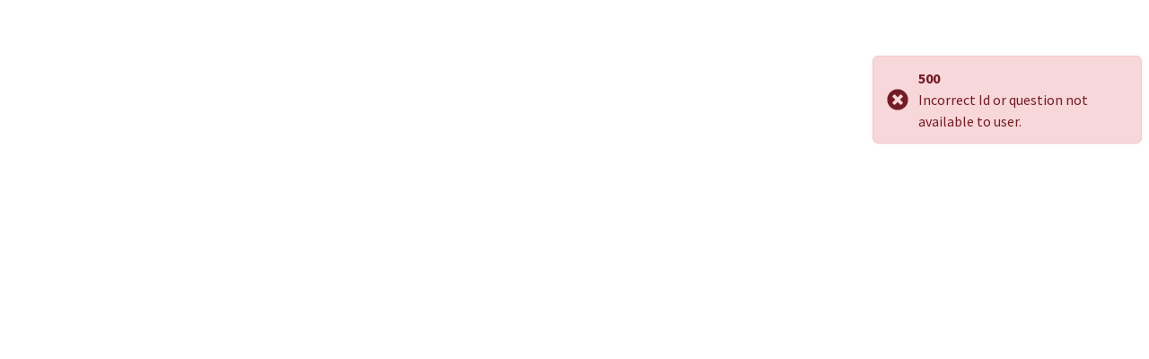

--- FILE ---
content_type: text/html; charset=utf-8
request_url: https://my.pencilapp.com/content/view/62317eb3b8868efde28aa1cc
body_size: 3060
content:
<!DOCTYPE html><html lang="en"><head>
    <meta charset="utf-8">
    <script async="" defer src="https://apis.google.com/js/api.js"></script>
    <script async="" defer src="https://accounts.google.com/gsi/client"></script>
    <script>
      __Zone_disable_timers = true;
    </script>
    <meta name="viewport" content="width=device-width, initial-scale=1.0, maximum-scale=1.0, user-scalable=0">
    <meta name="apple-mobile-web-app-capable" content="yes">
    <meta http-equiv="origin-trial" content="AjmaelvZu+GKEmoYTdo0GYzIinR+zodem0ILa9Qq7jz3uU45IIayYMb/b7CHcjHEodZyFUOViVKOQmaq0A8nNgMAAAB1eyJvcmlnaW4iOiJodHRwczovL3BlbmNpbGFwcC5jb206NDQzIiwiZmVhdHVyZSI6IkRvY3VtZW50UGljdHVyZUluUGljdHVyZUFQSSIsImV4cGlyeSI6MTY5NDEzMTE5OSwiaXNTdWJkb21haW4iOnRydWV9">
    <meta name="theme-color" content="#043160">
    <meta name="slack-app-id" content="A03RHK044JE">
    <meta property="og:title" content="Pencil Spaces">
    <meta property="og:type" content="website">
    <meta property="og:description" content="Pencil Spaces makes it easier for you to learn, teach, and collaborate online">
    <meta property="og:image" content="/assets/imgs/og-card.png">
    <meta property="og:image:width" content="1200">
    <meta property="og:image:height" content="630">
    <meta name="twitter:card" content="summary_large_image">
    <meta name="twitter:creator" content="Pencil Spaces">
    <meta name="twitter:title" content="Pencil Spaces">
    <meta name="twitter:description" content="Pencil Spaces makes it easier for you to learn, teach, and collaborate online">
    <meta http-equiv="origin-trial" content="[base64]">
    <base href="/">
    <link rel="preconnect" href="https://www.google-analytics.com">
    <link rel="preconnect" href="https://fonts.googleapis.com">
    <link rel="preconnect" href="https://cdnjs.cloudflare.com">
    <link rel="preconnect" href="https://cdn.jsdelivr.net">
    <link rel="apple-touch-icon" sizes="32x32" href="/assets/icons/icon-32x32.png">
    <link rel="manifest" href="manifest.json">
    <link rel="search" href="prod-osd.xml" type="application/opensearchdescription+xml" title="Search Pencil Spaces">
  <style>@import"https://fonts.googleapis.com/css2?family=Source+Sans+Pro:ital,wght@0,400;0,600;0,700;1,400;1,600;1,700&family=Jost&family=Poppins&family=EB+Garamond&family=Caveat&family=Permanent+Marker:ital,wght@0,400;0,700;1,400;1,700&display=swap";@charset "UTF-8";:root{--mobile-dialog-header-height:46px;--mobile-video-controls-box-height:56px;--mobile-video-box-height:116px;--mobile-whiteboard-toolbar-height:82px;--mobile-chat-input-height:60px;--mobile-speaking-indicator-height:46px;--apps-interactions-bar-height:46px}:root{--mobile-max-width:693px}:root{--bs-blue:#0d6efd;--bs-indigo:#6610f2;--bs-purple:#6f42c1;--bs-pink:#d63384;--bs-red:#dc3545;--bs-orange:#fd7e14;--bs-yellow:#ffc107;--bs-green:#198754;--bs-teal:#20c997;--bs-cyan:#0dcaf0;--bs-black:#000;--bs-white:#fff;--bs-gray:#6c757d;--bs-gray-dark:#343a40;--bs-gray-100:#f8f9fa;--bs-gray-200:#e9ecef;--bs-gray-300:#dee2e6;--bs-gray-400:#ced4da;--bs-gray-500:#adb5bd;--bs-gray-600:#6c757d;--bs-gray-700:#495057;--bs-gray-800:#343a40;--bs-gray-900:#212529;--bs-primary:#0082f5;--bs-secondary:#828282;--bs-success:#33a787;--bs-danger:#e5616d;--bs-light:#f2f2f2;--bs-primary-rgb:0, 130, 245;--bs-secondary-rgb:130, 130, 130;--bs-success-rgb:51, 167, 135;--bs-danger-rgb:229, 97, 109;--bs-light-rgb:242, 242, 242;--bs-white-rgb:255, 255, 255;--bs-black-rgb:0, 0, 0;--bs-body-color-rgb:33, 37, 41;--bs-body-bg-rgb:255, 255, 255;--bs-font-sans-serif:system-ui, -apple-system, "Segoe UI", Roboto, "Helvetica Neue", "Noto Sans", "Liberation Sans", Arial, sans-serif, "Apple Color Emoji", "Segoe UI Emoji", "Segoe UI Symbol", "Noto Color Emoji";--bs-font-monospace:SFMono-Regular, Menlo, Monaco, Consolas, "Liberation Mono", "Courier New", monospace;--bs-gradient:linear-gradient(180deg, rgba(255, 255, 255, .15), rgba(255, 255, 255, 0));--bs-body-font-family:var(--bs-font-sans-serif);--bs-body-font-size:1rem;--bs-body-font-weight:400;--bs-body-line-height:1.5;--bs-body-color:#212529;--bs-body-bg:#fff;--bs-border-width:1px;--bs-border-style:solid;--bs-border-color:#dee2e6;--bs-border-color-translucent:rgba(0, 0, 0, .175);--bs-border-radius:.375rem;--bs-border-radius-sm:.25rem;--bs-border-radius-lg:.5rem;--bs-border-radius-xl:1rem;--bs-border-radius-2xl:2rem;--bs-border-radius-pill:50rem;--bs-link-color:#0d6efd;--bs-link-hover-color:#0a58ca;--bs-code-color:#d63384;--bs-highlight-bg:#fff3cd}*,*:before,*:after{box-sizing:border-box}@media (prefers-reduced-motion: no-preference){:root{scroll-behavior:smooth}}body{margin:0;font-family:var(--bs-body-font-family);font-size:var(--bs-body-font-size);font-weight:var(--bs-body-font-weight);line-height:var(--bs-body-line-height);color:var(--bs-body-color);text-align:var(--bs-body-text-align);background-color:var(--bs-body-bg);-webkit-text-size-adjust:100%;-webkit-tap-highlight-color:rgba(0,0,0,0)}svg{vertical-align:middle}:root{--toaster-horizontal-position:8px;--main-toolbar-border-radius:8px 8px 8px 8px;--intercom-banner-height:min( max(calc(120px - 60 * (100vw - 320px) / (1200 - 320)), 60px), 120px )}*{box-sizing:border-box;outline:none!important}@page{margin:1cm 0}html{height:100%;overscroll-behavior-x:none}body{height:100%;color:#333;font-size:16px;line-height:24px;font-family:Source Sans Pro,sans-serif;overflow:hidden;overscroll-behavior-x:none;touch-action:manipulation}@media screen and (max-width: 414px){body{overflow:auto}}app-root{height:100%;width:100%;display:flex;flex-direction:column}@property --progress{syntax:"<number>";inherits:false;initial-value:0}</style><link rel="stylesheet" href="styles.2ed63b532a7dabb3.css" media="print" onload="this.media='all'"><noscript><link rel="stylesheet" href="styles.2ed63b532a7dabb3.css"></noscript></head>
  <body class="app-root-class" style="height: 100dvh; width: 100vw">
    <div id="initloadingtxt" style="
        position: fixed;
        display: flex;
        flex-direction: column;
        row-gap: 16px;
        justify-content: center;
        align-items: center;
        z-index: -1000;
        background-color: #7f7f7f;
        width: 100%;
        height: 100%;
      ">
      <svg width="32" height="87" viewBox="0 0 32 87" fill="none" xmlns="http://www.w3.org/2000/svg">
        <g clip-path="url(#clip0_285_21531)">
          <path d="M27.7839 23.9984L9.33892 21.0115L9.61195 19.4226C9.68524 19.4273 9.76493 19.433 9.85087 19.4399C10.4632 19.4888 11.314 19.5878 12.2396 19.7215L25.5294 21.8953L25.5373 21.8966L25.5452 21.8977C26.4631 22.0305 27.308 22.1954 27.897 22.3404C27.9554 22.3548 28.0103 22.3687 28.0616 22.3822L27.7839 23.9984ZM9.73385 18.7132C9.73072 18.7375 9.72665 18.7609 9.72174 18.7837L9.7287 18.7431L9.73385 18.7132ZM28.5576 22.5364C28.5576 22.5364 28.5571 22.5362 28.5563 22.5357L28.5576 22.5364Z" stroke="white" stroke-width="1.72515"></path>
          <path d="M25.9389 29.3183L18.5316 76.1088L8.74081 83.6533L1.83952 73.4015L9.2487 26.7282L25.9389 29.3183Z" stroke="white" stroke-width="3.5"></path>
          <path d="M26.5948 3.28921L26.6132 3.29227L26.6316 3.29493C28.2114 3.52335 29.7584 5.49048 29.4469 8.11705L28.1149 16.4754C28.0477 16.7878 27.9017 16.9989 27.7709 17.1116C27.6588 17.2083 27.5702 17.2287 27.5038 17.2265L11.6534 14.6652C11.4333 14.5974 11.1797 14.3301 11.2715 13.8653L11.2774 13.8357L11.2822 13.8059L12.6254 5.51325L12.6254 5.51325L12.6264 5.5067C13.0508 2.82248 15.0324 1.42929 16.8161 1.66232L26.5948 3.28921Z" stroke="white" stroke-width="3.5"></path>
        </g>
        <defs>
          <clipPath id="clip0_285_21531">
            <rect width="31.9218" height="86.1889" fill="white"></rect>
          </clipPath>
        </defs>
      </svg>
    </div>
    <app-root></app-root>
    <script>
      var vh = window.innerHeight * 0.01;

      // 693 is the maximum mobile view width
      if (window.innerWidth <= 693) {
        vh = window.innerHeight * 0.01;

        document.documentElement.style.setProperty('--vh', vh + 'px');

        window.addEventListener('resize', () => {
          vh = window.innerHeight * 0.01;
          document.documentElement.style.setProperty('--vh', vh + 'px');
        });
      }

      // Disable pinch, tap, focus Zoom on mobile
      document.addEventListener(
        'touchmove',
        function (event) {
          if (typeof event.scale !== 'undefined' && event.scale !== 1) {
            event.preventDefault();
          }
        },
        { passive: false },
      );
    </script>
    <script>
      if (global === undefined) {
        var global = window;
      }
    </script>
    <script async="" defer src="https://js.live.net/v7.2/OneDrive.js"></script>
    <noscript>Please enable JavaScript to continue using this application.</noscript>
  <script src="runtime.8faf07a3d7732c39.js" type="module"></script><script src="polyfills.65962a776731c865.js" type="module"></script><script src="scripts.ae0ef218a1fbdf52.js" defer></script><script src="main.b549508aecd2d0e7.js" type="module"></script>

</body></html>

--- FILE ---
content_type: text/css; charset=utf-8
request_url: https://my.pencilapp.com/styles.2ed63b532a7dabb3.css
body_size: 55779
content:
@import"https://fonts.googleapis.com/css2?family=Source+Sans+Pro:ital,wght@0,400;0,600;0,700;1,400;1,600;1,700&family=Jost&family=Poppins&family=EB+Garamond&family=Caveat&family=Permanent+Marker:ital,wght@0,400;0,700;1,400;1,700&display=swap";.mat-badge-content{font-weight:600;font-size:12px;font-family:Roboto,Helvetica Neue,sans-serif}.mat-badge-small .mat-badge-content{font-size:9px}.mat-badge-large .mat-badge-content{font-size:24px}.mat-h1,.mat-headline,.mat-typography .mat-h1,.mat-typography .mat-headline,.mat-typography h1{font:400 24px/32px Roboto,Helvetica Neue,sans-serif;letter-spacing:normal;margin:0 0 16px}.mat-h2,.mat-title,.mat-typography .mat-h2,.mat-typography .mat-title,.mat-typography h2{font:500 20px/32px Roboto,Helvetica Neue,sans-serif;letter-spacing:normal;margin:0 0 16px}.mat-h3,.mat-subheading-2,.mat-typography .mat-h3,.mat-typography .mat-subheading-2,.mat-typography h3{font:400 16px/28px Roboto,Helvetica Neue,sans-serif;letter-spacing:normal;margin:0 0 16px}.mat-h4,.mat-subheading-1,.mat-typography .mat-h4,.mat-typography .mat-subheading-1,.mat-typography h4{font:400 15px/24px Roboto,Helvetica Neue,sans-serif;letter-spacing:normal;margin:0 0 16px}.mat-h5,.mat-typography .mat-h5,.mat-typography h5{font:400 11.62px/20px Roboto,Helvetica Neue,sans-serif;margin:0 0 12px}.mat-h6,.mat-typography .mat-h6,.mat-typography h6{font:400 9.38px/20px Roboto,Helvetica Neue,sans-serif;margin:0 0 12px}.mat-body-strong,.mat-body-2,.mat-typography .mat-body-strong,.mat-typography .mat-body-2{font:500 14px/24px Roboto,Helvetica Neue,sans-serif;letter-spacing:normal}.mat-body,.mat-body-1,.mat-typography .mat-body,.mat-typography .mat-body-1,.mat-typography{font:400 14px/20px Roboto,Helvetica Neue,sans-serif;letter-spacing:normal}.mat-body p,.mat-body-1 p,.mat-typography .mat-body p,.mat-typography .mat-body-1 p,.mat-typography p{margin:0 0 12px}.mat-small,.mat-caption,.mat-typography .mat-small,.mat-typography .mat-caption{font:400 12px/20px Roboto,Helvetica Neue,sans-serif;letter-spacing:normal}.mat-display-4,.mat-typography .mat-display-4{font:300 112px/112px Roboto,Helvetica Neue,sans-serif;letter-spacing:-.05em;margin:0 0 56px}.mat-display-3,.mat-typography .mat-display-3{font:400 56px/56px Roboto,Helvetica Neue,sans-serif;letter-spacing:-.02em;margin:0 0 64px}.mat-display-2,.mat-typography .mat-display-2{font:400 45px/48px Roboto,Helvetica Neue,sans-serif;letter-spacing:-.005em;margin:0 0 64px}.mat-display-1,.mat-typography .mat-display-1{font:400 34px/40px Roboto,Helvetica Neue,sans-serif;letter-spacing:normal;margin:0 0 64px}.mat-bottom-sheet-container{font:400 14px/20px Roboto,Helvetica Neue,sans-serif;letter-spacing:normal}.mat-button,.mat-raised-button,.mat-icon-button,.mat-stroked-button,.mat-flat-button,.mat-fab,.mat-mini-fab{font-family:Roboto,Helvetica Neue,sans-serif;font-size:14px;font-weight:500}.mat-button-toggle,.mat-card{font-family:Roboto,Helvetica Neue,sans-serif}.mat-card-title{font-size:24px;font-weight:500}.mat-card-header .mat-card-title{font-size:20px}.mat-card-subtitle,.mat-card-content{font-size:14px}.mat-checkbox{font-family:Roboto,Helvetica Neue,sans-serif}.mat-checkbox-layout .mat-checkbox-label{line-height:24px}.mat-chip{font-size:14px;font-weight:500}.mat-chip .mat-chip-trailing-icon.mat-icon,.mat-chip .mat-chip-remove.mat-icon{font-size:18px}.mat-table{font-family:Roboto,Helvetica Neue,sans-serif}.mat-header-cell{font-size:12px;font-weight:500}.mat-cell,.mat-footer-cell{font-size:14px}.mat-calendar{font-family:Roboto,Helvetica Neue,sans-serif}.mat-calendar-body{font-size:13px}.mat-calendar-body-label,.mat-calendar-period-button{font-size:14px;font-weight:500}.mat-calendar-table-header th{font-size:11px;font-weight:400}.mat-dialog-title{font:500 20px/32px Roboto,Helvetica Neue,sans-serif;letter-spacing:normal}.mat-expansion-panel-header{font-family:Roboto,Helvetica Neue,sans-serif;font-size:15px;font-weight:400}.mat-expansion-panel-content{font:400 14px/20px Roboto,Helvetica Neue,sans-serif;letter-spacing:normal}.mat-form-field{font-size:inherit;font-weight:400;line-height:1.125;font-family:Roboto,Helvetica Neue,sans-serif;letter-spacing:normal}.mat-form-field-wrapper{padding-bottom:1.34375em}.mat-form-field-prefix .mat-icon,.mat-form-field-suffix .mat-icon{font-size:150%;line-height:1.125}.mat-form-field-prefix .mat-icon-button,.mat-form-field-suffix .mat-icon-button{height:1.5em;width:1.5em}.mat-form-field-prefix .mat-icon-button .mat-icon,.mat-form-field-suffix .mat-icon-button .mat-icon{height:1.125em;line-height:1.125}.mat-form-field-infix{padding:.5em 0;border-top:.84375em solid rgba(0,0,0,0)}.mat-form-field-can-float.mat-form-field-should-float .mat-form-field-label,.mat-form-field-can-float .mat-input-server:focus+.mat-form-field-label-wrapper .mat-form-field-label{transform:translateY(-1.34375em) scale(.75);width:133.3333333333%}.mat-form-field-can-float .mat-input-server[label]:not(:label-shown)+.mat-form-field-label-wrapper .mat-form-field-label{transform:translateY(-1.34374em) scale(.75);width:133.3333433333%}.mat-form-field-label-wrapper{top:-.84375em;padding-top:.84375em}.mat-form-field-label{top:1.34375em}.mat-form-field-underline{bottom:1.34375em}.mat-form-field-subscript-wrapper{font-size:75%;margin-top:.6666666667em;top:calc(100% - 1.7916666667em)}.mat-form-field-appearance-legacy .mat-form-field-wrapper{padding-bottom:1.25em}.mat-form-field-appearance-legacy .mat-form-field-infix{padding:.4375em 0}.mat-form-field-appearance-legacy.mat-form-field-can-float.mat-form-field-should-float .mat-form-field-label,.mat-form-field-appearance-legacy.mat-form-field-can-float .mat-input-server:focus+.mat-form-field-label-wrapper .mat-form-field-label{transform:translateY(-1.28125em) scale(.75) perspective(100px) translateZ(.001px);width:133.3333333333%}.mat-form-field-appearance-legacy.mat-form-field-can-float .mat-form-field-autofill-control:-webkit-autofill+.mat-form-field-label-wrapper .mat-form-field-label{transform:translateY(-1.28125em) scale(.75) perspective(100px) translateZ(.00101px);width:133.3333433333%}.mat-form-field-appearance-legacy.mat-form-field-can-float .mat-input-server[label]:not(:label-shown)+.mat-form-field-label-wrapper .mat-form-field-label{transform:translateY(-1.28125em) scale(.75) perspective(100px) translateZ(.00102px);width:133.3333533333%}.mat-form-field-appearance-legacy .mat-form-field-label{top:1.28125em}.mat-form-field-appearance-legacy .mat-form-field-underline{bottom:1.25em}.mat-form-field-appearance-legacy .mat-form-field-subscript-wrapper{margin-top:.5416666667em;top:calc(100% - 1.6666666667em)}@media print{.mat-form-field-appearance-legacy.mat-form-field-can-float.mat-form-field-should-float .mat-form-field-label,.mat-form-field-appearance-legacy.mat-form-field-can-float .mat-input-server:focus+.mat-form-field-label-wrapper .mat-form-field-label{transform:translateY(-1.28122em) scale(.75)}.mat-form-field-appearance-legacy.mat-form-field-can-float .mat-form-field-autofill-control:-webkit-autofill+.mat-form-field-label-wrapper .mat-form-field-label{transform:translateY(-1.28121em) scale(.75)}.mat-form-field-appearance-legacy.mat-form-field-can-float .mat-input-server[label]:not(:label-shown)+.mat-form-field-label-wrapper .mat-form-field-label{transform:translateY(-1.2812em) scale(.75)}}.mat-form-field-appearance-fill .mat-form-field-infix{padding:.25em 0 .75em}.mat-form-field-appearance-fill .mat-form-field-label{top:1.09375em;margin-top:-.5em}.mat-form-field-appearance-fill.mat-form-field-can-float.mat-form-field-should-float .mat-form-field-label,.mat-form-field-appearance-fill.mat-form-field-can-float .mat-input-server:focus+.mat-form-field-label-wrapper .mat-form-field-label{transform:translateY(-.59375em) scale(.75);width:133.3333333333%}.mat-form-field-appearance-fill.mat-form-field-can-float .mat-input-server[label]:not(:label-shown)+.mat-form-field-label-wrapper .mat-form-field-label{transform:translateY(-.59374em) scale(.75);width:133.3333433333%}.mat-form-field-appearance-outline .mat-form-field-infix{padding:1em 0}.mat-form-field-appearance-outline .mat-form-field-label{top:1.84375em;margin-top:-.25em}.mat-form-field-appearance-outline.mat-form-field-can-float.mat-form-field-should-float .mat-form-field-label,.mat-form-field-appearance-outline.mat-form-field-can-float .mat-input-server:focus+.mat-form-field-label-wrapper .mat-form-field-label{transform:translateY(-1.59375em) scale(.75);width:133.3333333333%}.mat-form-field-appearance-outline.mat-form-field-can-float .mat-input-server[label]:not(:label-shown)+.mat-form-field-label-wrapper .mat-form-field-label{transform:translateY(-1.59374em) scale(.75);width:133.3333433333%}.mat-grid-tile-header,.mat-grid-tile-footer{font-size:14px}.mat-grid-tile-header .mat-line,.mat-grid-tile-footer .mat-line{white-space:nowrap;overflow:hidden;text-overflow:ellipsis;display:block;box-sizing:border-box}.mat-grid-tile-header .mat-line:nth-child(n+2),.mat-grid-tile-footer .mat-line:nth-child(n+2){font-size:12px}input.mat-input-element{margin-top:-.0625em}.mat-menu-item{font-family:Roboto,Helvetica Neue,sans-serif;font-size:14px;font-weight:400}.mat-paginator,.mat-paginator-page-size .mat-select-trigger{font-family:Roboto,Helvetica Neue,sans-serif;font-size:12px}.mat-radio-button,.mat-select{font-family:Roboto,Helvetica Neue,sans-serif}.mat-select-trigger{height:1.125em}.mat-slide-toggle-content{font-family:Roboto,Helvetica Neue,sans-serif}.mat-slider-thumb-label-text{font-family:Roboto,Helvetica Neue,sans-serif;font-size:12px;font-weight:500}.mat-stepper-vertical,.mat-stepper-horizontal{font-family:Roboto,Helvetica Neue,sans-serif}.mat-step-label{font-size:14px;font-weight:400}.mat-step-sub-label-error{font-weight:400}.mat-step-label-error{font-size:14px}.mat-step-label-selected{font-size:14px;font-weight:500}.mat-tab-group{font-family:Roboto,Helvetica Neue,sans-serif}.mat-tab-label,.mat-tab-link{font-family:Roboto,Helvetica Neue,sans-serif;font-size:14px;font-weight:500}.mat-toolbar,.mat-toolbar h1,.mat-toolbar h2,.mat-toolbar h3,.mat-toolbar h4,.mat-toolbar h5,.mat-toolbar h6{font:500 20px/32px Roboto,Helvetica Neue,sans-serif;letter-spacing:normal;margin:0}.mat-tooltip{font-family:Roboto,Helvetica Neue,sans-serif;font-size:10px;padding-top:6px;padding-bottom:6px}.mat-tooltip-handset{font-size:14px;padding-top:8px;padding-bottom:8px}.mat-list-item,.mat-list-option{font-family:Roboto,Helvetica Neue,sans-serif}.mat-list-base .mat-list-item{font-size:16px}.mat-list-base .mat-list-item .mat-line{white-space:nowrap;overflow:hidden;text-overflow:ellipsis;display:block;box-sizing:border-box}.mat-list-base .mat-list-item .mat-line:nth-child(n+2){font-size:14px}.mat-list-base .mat-list-option{font-size:16px}.mat-list-base .mat-list-option .mat-line{white-space:nowrap;overflow:hidden;text-overflow:ellipsis;display:block;box-sizing:border-box}.mat-list-base .mat-list-option .mat-line:nth-child(n+2){font-size:14px}.mat-list-base .mat-subheader{font-family:Roboto,Helvetica Neue,sans-serif;font-size:14px;font-weight:500}.mat-list-base[dense] .mat-list-item{font-size:12px}.mat-list-base[dense] .mat-list-item .mat-line{white-space:nowrap;overflow:hidden;text-overflow:ellipsis;display:block;box-sizing:border-box}.mat-list-base[dense] .mat-list-item .mat-line:nth-child(n+2){font-size:12px}.mat-list-base[dense] .mat-list-option{font-size:12px}.mat-list-base[dense] .mat-list-option .mat-line{white-space:nowrap;overflow:hidden;text-overflow:ellipsis;display:block;box-sizing:border-box}.mat-list-base[dense] .mat-list-option .mat-line:nth-child(n+2){font-size:12px}.mat-list-base[dense] .mat-subheader{font-family:Roboto,Helvetica Neue,sans-serif;font-size:12px;font-weight:500}.mat-option{font-family:Roboto,Helvetica Neue,sans-serif;font-size:16px}.mat-optgroup-label{font:500 14px/24px Roboto,Helvetica Neue,sans-serif;letter-spacing:normal}.mat-simple-snackbar{font-family:Roboto,Helvetica Neue,sans-serif;font-size:14px}.mat-simple-snackbar-action{line-height:1;font-family:inherit;font-size:inherit;font-weight:500}.mat-tree{font-family:Roboto,Helvetica Neue,sans-serif}.mat-tree-node,.mat-nested-tree-node{font-weight:400;font-size:14px}.mat-ripple{overflow:hidden;position:relative}.mat-ripple:not(:empty){transform:translateZ(0)}.mat-ripple.mat-ripple-unbounded{overflow:visible}.mat-ripple-element{position:absolute;border-radius:50%;pointer-events:none;transition:opacity,transform 0ms cubic-bezier(0,0,.2,1);transform:scale3d(0,0,0)}.cdk-high-contrast-active .mat-ripple-element{display:none}.cdk-visually-hidden{border:0;clip:rect(0 0 0 0);height:1px;margin:-1px;overflow:hidden;padding:0;position:absolute;width:1px;white-space:nowrap;outline:0;-webkit-appearance:none;-moz-appearance:none;left:0}[dir=rtl] .cdk-visually-hidden{left:auto;right:0}.cdk-overlay-container,.cdk-global-overlay-wrapper{pointer-events:none;top:0;left:0;height:100%;width:100%}.cdk-overlay-container{position:fixed;z-index:1000}.cdk-overlay-container:empty{display:none}.cdk-global-overlay-wrapper{display:flex;position:absolute;z-index:1000}.cdk-overlay-pane{position:absolute;pointer-events:auto;box-sizing:border-box;z-index:1000;display:flex;max-width:100%;max-height:100%}.cdk-overlay-backdrop{position:absolute;inset:0;z-index:1000;pointer-events:auto;-webkit-tap-highlight-color:rgba(0,0,0,0);transition:opacity .4s cubic-bezier(.25,.8,.25,1);opacity:0}.cdk-overlay-backdrop.cdk-overlay-backdrop-showing{opacity:1}.cdk-high-contrast-active .cdk-overlay-backdrop.cdk-overlay-backdrop-showing{opacity:.6}.cdk-overlay-dark-backdrop{background:rgba(0,0,0,.32)}.cdk-overlay-transparent-backdrop{transition:visibility 1ms linear,opacity 1ms linear;visibility:hidden;opacity:1}.cdk-overlay-transparent-backdrop.cdk-overlay-backdrop-showing{opacity:0;visibility:visible}.cdk-overlay-backdrop-noop-animation{transition:none}.cdk-overlay-connected-position-bounding-box{position:absolute;z-index:1000;display:flex;flex-direction:column;min-width:1px;min-height:1px}.cdk-global-scrollblock{position:fixed;width:100%;overflow-y:scroll}textarea.cdk-textarea-autosize{resize:none}textarea.cdk-textarea-autosize-measuring{padding:2px 0!important;box-sizing:content-box!important;height:auto!important;overflow:hidden!important}textarea.cdk-textarea-autosize-measuring-firefox{padding:2px 0!important;box-sizing:content-box!important;height:0!important}@keyframes cdk-text-field-autofill-start{}@keyframes cdk-text-field-autofill-end{}.cdk-text-field-autofill-monitored:-webkit-autofill{animation:cdk-text-field-autofill-start 0s 1ms}.cdk-text-field-autofill-monitored:not(:-webkit-autofill){animation:cdk-text-field-autofill-end 0s 1ms}.mat-focus-indicator{position:relative}.mat-focus-indicator:before{inset:0;position:absolute;box-sizing:border-box;pointer-events:none;display:var(--mat-focus-indicator-display, none);border:var(--mat-focus-indicator-border-width, 3px) var(--mat-focus-indicator-border-style, solid) var(--mat-focus-indicator-border-color, transparent);border-radius:var(--mat-focus-indicator-border-radius, 4px)}.mat-focus-indicator:focus:before{content:""}.cdk-high-contrast-active{--mat-focus-indicator-display: block}.mat-mdc-focus-indicator{position:relative}.mat-mdc-focus-indicator:before{inset:0;position:absolute;box-sizing:border-box;pointer-events:none;display:var(--mat-mdc-focus-indicator-display, none);border:var(--mat-mdc-focus-indicator-border-width, 3px) var(--mat-mdc-focus-indicator-border-style, solid) var(--mat-mdc-focus-indicator-border-color, transparent);border-radius:var(--mat-mdc-focus-indicator-border-radius, 4px)}.mat-mdc-focus-indicator:focus:before{content:""}.cdk-high-contrast-active{--mat-mdc-focus-indicator-display: block}.mat-ripple-element{background-color:#0000001a}.mat-option{color:#000000de}.mat-option:hover:not(.mat-option-disabled),.mat-option:focus:not(.mat-option-disabled){background:rgba(0,0,0,.04)}.mat-option.mat-selected:not(.mat-option-multiple):not(.mat-option-disabled){background:rgba(0,0,0,.04)}.mat-option.mat-active{background:rgba(0,0,0,.04);color:#000000de}.mat-option.mat-option-disabled{color:#00000061}.mat-primary .mat-option.mat-selected:not(.mat-option-disabled){color:#3f51b5}.mat-accent .mat-option.mat-selected:not(.mat-option-disabled){color:#ff4081}.mat-warn .mat-option.mat-selected:not(.mat-option-disabled){color:#f44336}.mat-optgroup-label{color:#0000008a}.mat-optgroup-disabled .mat-optgroup-label{color:#00000061}.mat-pseudo-checkbox{color:#0000008a}.mat-pseudo-checkbox:after{color:#fafafa}.mat-pseudo-checkbox-disabled{color:#b0b0b0}.mat-primary .mat-pseudo-checkbox-checked,.mat-primary .mat-pseudo-checkbox-indeterminate{background:#3f51b5}.mat-pseudo-checkbox-checked,.mat-pseudo-checkbox-indeterminate,.mat-accent .mat-pseudo-checkbox-checked,.mat-accent .mat-pseudo-checkbox-indeterminate{background:#ff4081}.mat-warn .mat-pseudo-checkbox-checked,.mat-warn .mat-pseudo-checkbox-indeterminate{background:#f44336}.mat-pseudo-checkbox-checked.mat-pseudo-checkbox-disabled,.mat-pseudo-checkbox-indeterminate.mat-pseudo-checkbox-disabled{background:#b0b0b0}.mat-app-background{background-color:#fafafa;color:#000000de}.mat-elevation-z0{box-shadow:0 0 #0003,0 0 #00000024,0 0 #0000001f}.mat-elevation-z1{box-shadow:0 2px 1px -1px #0003,0 1px 1px #00000024,0 1px 3px #0000001f}.mat-elevation-z2{box-shadow:0 3px 1px -2px #0003,0 2px 2px #00000024,0 1px 5px #0000001f}.mat-elevation-z3{box-shadow:0 3px 3px -2px #0003,0 3px 4px #00000024,0 1px 8px #0000001f}.mat-elevation-z4{box-shadow:0 2px 4px -1px #0003,0 4px 5px #00000024,0 1px 10px #0000001f}.mat-elevation-z5{box-shadow:0 3px 5px -1px #0003,0 5px 8px #00000024,0 1px 14px #0000001f}.mat-elevation-z6{box-shadow:0 3px 5px -1px #0003,0 6px 10px #00000024,0 1px 18px #0000001f}.mat-elevation-z7{box-shadow:0 4px 5px -2px #0003,0 7px 10px 1px #00000024,0 2px 16px 1px #0000001f}.mat-elevation-z8{box-shadow:0 5px 5px -3px #0003,0 8px 10px 1px #00000024,0 3px 14px 2px #0000001f}.mat-elevation-z9{box-shadow:0 5px 6px -3px #0003,0 9px 12px 1px #00000024,0 3px 16px 2px #0000001f}.mat-elevation-z10{box-shadow:0 6px 6px -3px #0003,0 10px 14px 1px #00000024,0 4px 18px 3px #0000001f}.mat-elevation-z11{box-shadow:0 6px 7px -4px #0003,0 11px 15px 1px #00000024,0 4px 20px 3px #0000001f}.mat-elevation-z12{box-shadow:0 7px 8px -4px #0003,0 12px 17px 2px #00000024,0 5px 22px 4px #0000001f}.mat-elevation-z13{box-shadow:0 7px 8px -4px #0003,0 13px 19px 2px #00000024,0 5px 24px 4px #0000001f}.mat-elevation-z14{box-shadow:0 7px 9px -4px #0003,0 14px 21px 2px #00000024,0 5px 26px 4px #0000001f}.mat-elevation-z15{box-shadow:0 8px 9px -5px #0003,0 15px 22px 2px #00000024,0 6px 28px 5px #0000001f}.mat-elevation-z16{box-shadow:0 8px 10px -5px #0003,0 16px 24px 2px #00000024,0 6px 30px 5px #0000001f}.mat-elevation-z17{box-shadow:0 8px 11px -5px #0003,0 17px 26px 2px #00000024,0 6px 32px 5px #0000001f}.mat-elevation-z18{box-shadow:0 9px 11px -5px #0003,0 18px 28px 2px #00000024,0 7px 34px 6px #0000001f}.mat-elevation-z19{box-shadow:0 9px 12px -6px #0003,0 19px 29px 2px #00000024,0 7px 36px 6px #0000001f}.mat-elevation-z20{box-shadow:0 10px 13px -6px #0003,0 20px 31px 3px #00000024,0 8px 38px 7px #0000001f}.mat-elevation-z21{box-shadow:0 10px 13px -6px #0003,0 21px 33px 3px #00000024,0 8px 40px 7px #0000001f}.mat-elevation-z22{box-shadow:0 10px 14px -6px #0003,0 22px 35px 3px #00000024,0 8px 42px 7px #0000001f}.mat-elevation-z23{box-shadow:0 11px 14px -7px #0003,0 23px 36px 3px #00000024,0 9px 44px 8px #0000001f}.mat-elevation-z24{box-shadow:0 11px 15px -7px #0003,0 24px 38px 3px #00000024,0 9px 46px 8px #0000001f}.mat-theme-loaded-marker{display:none}.mat-autocomplete-panel{background:#fff;color:#000000de}.mat-autocomplete-panel:not([class*=mat-elevation-z]){box-shadow:0 2px 4px -1px #0003,0 4px 5px #00000024,0 1px 10px #0000001f}.mat-autocomplete-panel .mat-option.mat-selected:not(.mat-active):not(:hover){background:#fff}.mat-autocomplete-panel .mat-option.mat-selected:not(.mat-active):not(:hover):not(.mat-option-disabled){color:#000000de}.mat-badge{position:relative}.mat-badge.mat-badge{overflow:visible}.mat-badge-hidden .mat-badge-content{display:none}.mat-badge-content{position:absolute;text-align:center;display:inline-block;border-radius:50%;transition:transform .2s ease-in-out;transform:scale(.6);overflow:hidden;white-space:nowrap;text-overflow:ellipsis;pointer-events:none}.ng-animate-disabled .mat-badge-content,.mat-badge-content._mat-animation-noopable{transition:none}.mat-badge-content.mat-badge-active{transform:none}.mat-badge-small .mat-badge-content{width:16px;height:16px;line-height:16px}.mat-badge-small.mat-badge-above .mat-badge-content{top:-8px}.mat-badge-small.mat-badge-below .mat-badge-content{bottom:-8px}.mat-badge-small.mat-badge-before .mat-badge-content{left:-16px}[dir=rtl] .mat-badge-small.mat-badge-before .mat-badge-content{left:auto;right:-16px}.mat-badge-small.mat-badge-after .mat-badge-content{right:-16px}[dir=rtl] .mat-badge-small.mat-badge-after .mat-badge-content{right:auto;left:-16px}.mat-badge-small.mat-badge-overlap.mat-badge-before .mat-badge-content{left:-8px}[dir=rtl] .mat-badge-small.mat-badge-overlap.mat-badge-before .mat-badge-content{left:auto;right:-8px}.mat-badge-small.mat-badge-overlap.mat-badge-after .mat-badge-content{right:-8px}[dir=rtl] .mat-badge-small.mat-badge-overlap.mat-badge-after .mat-badge-content{right:auto;left:-8px}.mat-badge-medium .mat-badge-content{width:22px;height:22px;line-height:22px}.mat-badge-medium.mat-badge-above .mat-badge-content{top:-11px}.mat-badge-medium.mat-badge-below .mat-badge-content{bottom:-11px}.mat-badge-medium.mat-badge-before .mat-badge-content{left:-22px}[dir=rtl] .mat-badge-medium.mat-badge-before .mat-badge-content{left:auto;right:-22px}.mat-badge-medium.mat-badge-after .mat-badge-content{right:-22px}[dir=rtl] .mat-badge-medium.mat-badge-after .mat-badge-content{right:auto;left:-22px}.mat-badge-medium.mat-badge-overlap.mat-badge-before .mat-badge-content{left:-11px}[dir=rtl] .mat-badge-medium.mat-badge-overlap.mat-badge-before .mat-badge-content{left:auto;right:-11px}.mat-badge-medium.mat-badge-overlap.mat-badge-after .mat-badge-content{right:-11px}[dir=rtl] .mat-badge-medium.mat-badge-overlap.mat-badge-after .mat-badge-content{right:auto;left:-11px}.mat-badge-large .mat-badge-content{width:28px;height:28px;line-height:28px}.mat-badge-large.mat-badge-above .mat-badge-content{top:-14px}.mat-badge-large.mat-badge-below .mat-badge-content{bottom:-14px}.mat-badge-large.mat-badge-before .mat-badge-content{left:-28px}[dir=rtl] .mat-badge-large.mat-badge-before .mat-badge-content{left:auto;right:-28px}.mat-badge-large.mat-badge-after .mat-badge-content{right:-28px}[dir=rtl] .mat-badge-large.mat-badge-after .mat-badge-content{right:auto;left:-28px}.mat-badge-large.mat-badge-overlap.mat-badge-before .mat-badge-content{left:-14px}[dir=rtl] .mat-badge-large.mat-badge-overlap.mat-badge-before .mat-badge-content{left:auto;right:-14px}.mat-badge-large.mat-badge-overlap.mat-badge-after .mat-badge-content{right:-14px}[dir=rtl] .mat-badge-large.mat-badge-overlap.mat-badge-after .mat-badge-content{right:auto;left:-14px}.mat-badge-content{color:#fff;background:#3f51b5}.cdk-high-contrast-active .mat-badge-content{outline:solid 1px;border-radius:0}.mat-badge-accent .mat-badge-content{background:#ff4081;color:#fff}.mat-badge-warn .mat-badge-content{color:#fff;background:#f44336}.mat-badge-disabled .mat-badge-content{background:#b9b9b9;color:#00000061}.mat-bottom-sheet-container{box-shadow:0 8px 10px -5px #0003,0 16px 24px 2px #00000024,0 6px 30px 5px #0000001f;background:#fff;color:#000000de}.mat-button,.mat-icon-button,.mat-stroked-button{color:inherit;background:rgba(0,0,0,0)}.mat-button.mat-primary,.mat-icon-button.mat-primary,.mat-stroked-button.mat-primary{color:#3f51b5}.mat-button.mat-accent,.mat-icon-button.mat-accent,.mat-stroked-button.mat-accent{color:#ff4081}.mat-button.mat-warn,.mat-icon-button.mat-warn,.mat-stroked-button.mat-warn{color:#f44336}.mat-button.mat-primary.mat-button-disabled,.mat-button.mat-accent.mat-button-disabled,.mat-button.mat-warn.mat-button-disabled,.mat-button.mat-button-disabled.mat-button-disabled,.mat-icon-button.mat-primary.mat-button-disabled,.mat-icon-button.mat-accent.mat-button-disabled,.mat-icon-button.mat-warn.mat-button-disabled,.mat-icon-button.mat-button-disabled.mat-button-disabled,.mat-stroked-button.mat-primary.mat-button-disabled,.mat-stroked-button.mat-accent.mat-button-disabled,.mat-stroked-button.mat-warn.mat-button-disabled,.mat-stroked-button.mat-button-disabled.mat-button-disabled{color:#00000042}.mat-button.mat-primary .mat-button-focus-overlay,.mat-icon-button.mat-primary .mat-button-focus-overlay,.mat-stroked-button.mat-primary .mat-button-focus-overlay{background-color:#3f51b5}.mat-button.mat-accent .mat-button-focus-overlay,.mat-icon-button.mat-accent .mat-button-focus-overlay,.mat-stroked-button.mat-accent .mat-button-focus-overlay{background-color:#ff4081}.mat-button.mat-warn .mat-button-focus-overlay,.mat-icon-button.mat-warn .mat-button-focus-overlay,.mat-stroked-button.mat-warn .mat-button-focus-overlay{background-color:#f44336}.mat-button.mat-button-disabled .mat-button-focus-overlay,.mat-icon-button.mat-button-disabled .mat-button-focus-overlay,.mat-stroked-button.mat-button-disabled .mat-button-focus-overlay{background-color:#0000}.mat-button .mat-ripple-element,.mat-icon-button .mat-ripple-element,.mat-stroked-button .mat-ripple-element{opacity:.1;background-color:currentColor}.mat-button-focus-overlay{background:#000}.mat-stroked-button:not(.mat-button-disabled){border-color:#0000001f}.mat-flat-button,.mat-raised-button,.mat-fab,.mat-mini-fab{color:#000000de;background-color:#fff}.mat-flat-button.mat-primary,.mat-raised-button.mat-primary,.mat-fab.mat-primary,.mat-mini-fab.mat-primary,.mat-flat-button.mat-accent,.mat-raised-button.mat-accent,.mat-fab.mat-accent,.mat-mini-fab.mat-accent,.mat-flat-button.mat-warn,.mat-raised-button.mat-warn,.mat-fab.mat-warn,.mat-mini-fab.mat-warn{color:#fff}.mat-flat-button.mat-primary.mat-button-disabled,.mat-flat-button.mat-accent.mat-button-disabled,.mat-flat-button.mat-warn.mat-button-disabled,.mat-flat-button.mat-button-disabled.mat-button-disabled,.mat-raised-button.mat-primary.mat-button-disabled,.mat-raised-button.mat-accent.mat-button-disabled,.mat-raised-button.mat-warn.mat-button-disabled,.mat-raised-button.mat-button-disabled.mat-button-disabled,.mat-fab.mat-primary.mat-button-disabled,.mat-fab.mat-accent.mat-button-disabled,.mat-fab.mat-warn.mat-button-disabled,.mat-fab.mat-button-disabled.mat-button-disabled,.mat-mini-fab.mat-primary.mat-button-disabled,.mat-mini-fab.mat-accent.mat-button-disabled,.mat-mini-fab.mat-warn.mat-button-disabled,.mat-mini-fab.mat-button-disabled.mat-button-disabled{color:#00000042}.mat-flat-button.mat-primary,.mat-raised-button.mat-primary,.mat-fab.mat-primary,.mat-mini-fab.mat-primary{background-color:#3f51b5}.mat-flat-button.mat-accent,.mat-raised-button.mat-accent,.mat-fab.mat-accent,.mat-mini-fab.mat-accent{background-color:#ff4081}.mat-flat-button.mat-warn,.mat-raised-button.mat-warn,.mat-fab.mat-warn,.mat-mini-fab.mat-warn{background-color:#f44336}.mat-flat-button.mat-primary.mat-button-disabled,.mat-flat-button.mat-accent.mat-button-disabled,.mat-flat-button.mat-warn.mat-button-disabled,.mat-flat-button.mat-button-disabled.mat-button-disabled,.mat-raised-button.mat-primary.mat-button-disabled,.mat-raised-button.mat-accent.mat-button-disabled,.mat-raised-button.mat-warn.mat-button-disabled,.mat-raised-button.mat-button-disabled.mat-button-disabled,.mat-fab.mat-primary.mat-button-disabled,.mat-fab.mat-accent.mat-button-disabled,.mat-fab.mat-warn.mat-button-disabled,.mat-fab.mat-button-disabled.mat-button-disabled,.mat-mini-fab.mat-primary.mat-button-disabled,.mat-mini-fab.mat-accent.mat-button-disabled,.mat-mini-fab.mat-warn.mat-button-disabled,.mat-mini-fab.mat-button-disabled.mat-button-disabled{background-color:#0000001f}.mat-flat-button.mat-primary .mat-ripple-element,.mat-raised-button.mat-primary .mat-ripple-element,.mat-fab.mat-primary .mat-ripple-element,.mat-mini-fab.mat-primary .mat-ripple-element,.mat-flat-button.mat-accent .mat-ripple-element,.mat-raised-button.mat-accent .mat-ripple-element,.mat-fab.mat-accent .mat-ripple-element,.mat-mini-fab.mat-accent .mat-ripple-element,.mat-flat-button.mat-warn .mat-ripple-element,.mat-raised-button.mat-warn .mat-ripple-element,.mat-fab.mat-warn .mat-ripple-element,.mat-mini-fab.mat-warn .mat-ripple-element{background-color:#ffffff1a}.mat-stroked-button:not([class*=mat-elevation-z]),.mat-flat-button:not([class*=mat-elevation-z]){box-shadow:0 0 #0003,0 0 #00000024,0 0 #0000001f}.mat-raised-button:not([class*=mat-elevation-z]){box-shadow:0 3px 1px -2px #0003,0 2px 2px #00000024,0 1px 5px #0000001f}.mat-raised-button:not(.mat-button-disabled):active:not([class*=mat-elevation-z]){box-shadow:0 5px 5px -3px #0003,0 8px 10px 1px #00000024,0 3px 14px 2px #0000001f}.mat-raised-button.mat-button-disabled:not([class*=mat-elevation-z]){box-shadow:0 0 #0003,0 0 #00000024,0 0 #0000001f}.mat-fab:not([class*=mat-elevation-z]),.mat-mini-fab:not([class*=mat-elevation-z]){box-shadow:0 3px 5px -1px #0003,0 6px 10px #00000024,0 1px 18px #0000001f}.mat-fab:not(.mat-button-disabled):active:not([class*=mat-elevation-z]),.mat-mini-fab:not(.mat-button-disabled):active:not([class*=mat-elevation-z]){box-shadow:0 7px 8px -4px #0003,0 12px 17px 2px #00000024,0 5px 22px 4px #0000001f}.mat-fab.mat-button-disabled:not([class*=mat-elevation-z]),.mat-mini-fab.mat-button-disabled:not([class*=mat-elevation-z]){box-shadow:0 0 #0003,0 0 #00000024,0 0 #0000001f}.mat-button-toggle-standalone:not([class*=mat-elevation-z]),.mat-button-toggle-group:not([class*=mat-elevation-z]){box-shadow:0 3px 1px -2px #0003,0 2px 2px #00000024,0 1px 5px #0000001f}.mat-button-toggle-standalone.mat-button-toggle-appearance-standard:not([class*=mat-elevation-z]),.mat-button-toggle-group-appearance-standard:not([class*=mat-elevation-z]){box-shadow:none}.mat-button-toggle{color:#00000061}.mat-button-toggle .mat-button-toggle-focus-overlay{background-color:#0000001f}.mat-button-toggle-appearance-standard{color:#000000de;background:#fff}.mat-button-toggle-appearance-standard .mat-button-toggle-focus-overlay{background-color:#000}.mat-button-toggle-group-appearance-standard .mat-button-toggle+.mat-button-toggle{border-left:solid 1px #e0e0e0}[dir=rtl] .mat-button-toggle-group-appearance-standard .mat-button-toggle+.mat-button-toggle{border-left:none;border-right:solid 1px #e0e0e0}.mat-button-toggle-group-appearance-standard.mat-button-toggle-vertical .mat-button-toggle+.mat-button-toggle{border-left:none;border-right:none;border-top:solid 1px #e0e0e0}.mat-button-toggle-checked{background-color:#e0e0e0;color:#0000008a}.mat-button-toggle-checked.mat-button-toggle-appearance-standard{color:#000000de}.mat-button-toggle-disabled{color:#00000042;background-color:#eee}.mat-button-toggle-disabled.mat-button-toggle-appearance-standard{background:#fff}.mat-button-toggle-disabled.mat-button-toggle-checked{background-color:#bdbdbd}.mat-button-toggle-standalone.mat-button-toggle-appearance-standard,.mat-button-toggle-group-appearance-standard{border:solid 1px #e0e0e0}.mat-button-toggle-appearance-standard .mat-button-toggle-label-content{line-height:48px}.mat-card{background:#fff;color:#000000de}.mat-card:not([class*=mat-elevation-z]){box-shadow:0 2px 1px -1px #0003,0 1px 1px #00000024,0 1px 3px #0000001f}.mat-card.mat-card-flat:not([class*=mat-elevation-z]){box-shadow:0 0 #0003,0 0 #00000024,0 0 #0000001f}.mat-card-subtitle{color:#0000008a}.mat-checkbox-frame{border-color:#0000008a}.mat-checkbox-checkmark{fill:#fafafa}.mat-checkbox-checkmark-path{stroke:#fafafa!important}.mat-checkbox-mixedmark{background-color:#fafafa}.mat-checkbox-indeterminate.mat-primary .mat-checkbox-background,.mat-checkbox-checked.mat-primary .mat-checkbox-background{background-color:#3f51b5}.mat-checkbox-indeterminate.mat-accent .mat-checkbox-background,.mat-checkbox-checked.mat-accent .mat-checkbox-background{background-color:#ff4081}.mat-checkbox-indeterminate.mat-warn .mat-checkbox-background,.mat-checkbox-checked.mat-warn .mat-checkbox-background{background-color:#f44336}.mat-checkbox-disabled.mat-checkbox-checked .mat-checkbox-background,.mat-checkbox-disabled.mat-checkbox-indeterminate .mat-checkbox-background{background-color:#b0b0b0}.mat-checkbox-disabled:not(.mat-checkbox-checked) .mat-checkbox-frame{border-color:#b0b0b0}.mat-checkbox-disabled .mat-checkbox-label{color:#00000061}.mat-checkbox .mat-ripple-element{background-color:#000}.mat-checkbox-checked:not(.mat-checkbox-disabled).mat-primary .mat-ripple-element,.mat-checkbox:active:not(.mat-checkbox-disabled).mat-primary .mat-ripple-element{background:#3f51b5}.mat-checkbox-checked:not(.mat-checkbox-disabled).mat-accent .mat-ripple-element,.mat-checkbox:active:not(.mat-checkbox-disabled).mat-accent .mat-ripple-element{background:#ff4081}.mat-checkbox-checked:not(.mat-checkbox-disabled).mat-warn .mat-ripple-element,.mat-checkbox:active:not(.mat-checkbox-disabled).mat-warn .mat-ripple-element{background:#f44336}.mat-chip.mat-standard-chip{background-color:#e0e0e0;color:#000000de}.mat-chip.mat-standard-chip .mat-chip-remove{color:#000000de;opacity:.4}.mat-chip.mat-standard-chip:not(.mat-chip-disabled):active{box-shadow:0 3px 3px -2px #0003,0 3px 4px #00000024,0 1px 8px #0000001f}.mat-chip.mat-standard-chip:not(.mat-chip-disabled) .mat-chip-remove:hover{opacity:.54}.mat-chip.mat-standard-chip.mat-chip-disabled{opacity:.4}.mat-chip.mat-standard-chip:after{background:#000}.mat-chip.mat-standard-chip.mat-chip-selected.mat-primary{background-color:#3f51b5;color:#fff}.mat-chip.mat-standard-chip.mat-chip-selected.mat-primary .mat-chip-remove{color:#fff;opacity:.4}.mat-chip.mat-standard-chip.mat-chip-selected.mat-primary .mat-ripple-element{background-color:#ffffff1a}.mat-chip.mat-standard-chip.mat-chip-selected.mat-warn{background-color:#f44336;color:#fff}.mat-chip.mat-standard-chip.mat-chip-selected.mat-warn .mat-chip-remove{color:#fff;opacity:.4}.mat-chip.mat-standard-chip.mat-chip-selected.mat-warn .mat-ripple-element{background-color:#ffffff1a}.mat-chip.mat-standard-chip.mat-chip-selected.mat-accent{background-color:#ff4081;color:#fff}.mat-chip.mat-standard-chip.mat-chip-selected.mat-accent .mat-chip-remove{color:#fff;opacity:.4}.mat-chip.mat-standard-chip.mat-chip-selected.mat-accent .mat-ripple-element{background-color:#ffffff1a}.mat-table{background:#fff}.mat-table thead,.mat-table tbody,.mat-table tfoot,mat-header-row,mat-row,mat-footer-row,[mat-header-row],[mat-row],[mat-footer-row],.mat-table-sticky{background:inherit}mat-row,mat-header-row,mat-footer-row,th.mat-header-cell,td.mat-cell,td.mat-footer-cell{border-bottom-color:#0000001f}.mat-header-cell{color:#0000008a}.mat-cell,.mat-footer-cell{color:#000000de}.mat-calendar-arrow{fill:#0000008a}.mat-datepicker-toggle,.mat-datepicker-content .mat-calendar-next-button,.mat-datepicker-content .mat-calendar-previous-button{color:#0000008a}.mat-calendar-table-header-divider:after{background:rgba(0,0,0,.12)}.mat-calendar-table-header,.mat-calendar-body-label{color:#0000008a}.mat-calendar-body-cell-content,.mat-date-range-input-separator{color:#000000de;border-color:#0000}.mat-calendar-body-disabled>.mat-calendar-body-cell-content:not(.mat-calendar-body-selected):not(.mat-calendar-body-comparison-identical){color:#00000061}.mat-form-field-disabled .mat-date-range-input-separator{color:#00000061}.mat-calendar-body-in-preview{color:#0000003d}.mat-calendar-body-today:not(.mat-calendar-body-selected):not(.mat-calendar-body-comparison-identical){border-color:#00000061}.mat-calendar-body-disabled>.mat-calendar-body-today:not(.mat-calendar-body-selected):not(.mat-calendar-body-comparison-identical){border-color:#0000002e}.mat-calendar-body-in-range:before{background:rgba(63,81,181,.2)}.mat-calendar-body-comparison-identical,.mat-calendar-body-in-comparison-range:before{background:rgba(249,171,0,.2)}.mat-calendar-body-comparison-bridge-start:before,[dir=rtl] .mat-calendar-body-comparison-bridge-end:before{background:linear-gradient(to right,rgba(63,81,181,.2) 50%,rgba(249,171,0,.2) 50%)}.mat-calendar-body-comparison-bridge-end:before,[dir=rtl] .mat-calendar-body-comparison-bridge-start:before{background:linear-gradient(to left,rgba(63,81,181,.2) 50%,rgba(249,171,0,.2) 50%)}.mat-calendar-body-in-range>.mat-calendar-body-comparison-identical,.mat-calendar-body-in-comparison-range.mat-calendar-body-in-range:after{background:#a8dab5}.mat-calendar-body-comparison-identical.mat-calendar-body-selected,.mat-calendar-body-in-comparison-range>.mat-calendar-body-selected{background:#46a35e}.mat-calendar-body-selected{background-color:#3f51b5;color:#fff}.mat-calendar-body-disabled>.mat-calendar-body-selected{background-color:#3f51b566}.mat-calendar-body-today.mat-calendar-body-selected{box-shadow:inset 0 0 0 1px #fff}.cdk-keyboard-focused .mat-calendar-body-active>.mat-calendar-body-cell-content:not(.mat-calendar-body-selected):not(.mat-calendar-body-comparison-identical),.cdk-program-focused .mat-calendar-body-active>.mat-calendar-body-cell-content:not(.mat-calendar-body-selected):not(.mat-calendar-body-comparison-identical){background-color:#3f51b54d}@media (hover: hover){.mat-calendar-body-cell:not(.mat-calendar-body-disabled):hover>.mat-calendar-body-cell-content:not(.mat-calendar-body-selected):not(.mat-calendar-body-comparison-identical){background-color:#3f51b54d}}.mat-datepicker-content{box-shadow:0 2px 4px -1px #0003,0 4px 5px #00000024,0 1px 10px #0000001f;background-color:#fff;color:#000000de}.mat-datepicker-content.mat-accent .mat-calendar-body-in-range:before{background:rgba(255,64,129,.2)}.mat-datepicker-content.mat-accent .mat-calendar-body-comparison-identical,.mat-datepicker-content.mat-accent .mat-calendar-body-in-comparison-range:before{background:rgba(249,171,0,.2)}.mat-datepicker-content.mat-accent .mat-calendar-body-comparison-bridge-start:before,.mat-datepicker-content.mat-accent [dir=rtl] .mat-calendar-body-comparison-bridge-end:before{background:linear-gradient(to right,rgba(255,64,129,.2) 50%,rgba(249,171,0,.2) 50%)}.mat-datepicker-content.mat-accent .mat-calendar-body-comparison-bridge-end:before,.mat-datepicker-content.mat-accent [dir=rtl] .mat-calendar-body-comparison-bridge-start:before{background:linear-gradient(to left,rgba(255,64,129,.2) 50%,rgba(249,171,0,.2) 50%)}.mat-datepicker-content.mat-accent .mat-calendar-body-in-range>.mat-calendar-body-comparison-identical,.mat-datepicker-content.mat-accent .mat-calendar-body-in-comparison-range.mat-calendar-body-in-range:after{background:#a8dab5}.mat-datepicker-content.mat-accent .mat-calendar-body-comparison-identical.mat-calendar-body-selected,.mat-datepicker-content.mat-accent .mat-calendar-body-in-comparison-range>.mat-calendar-body-selected{background:#46a35e}.mat-datepicker-content.mat-accent .mat-calendar-body-selected{background-color:#ff4081;color:#fff}.mat-datepicker-content.mat-accent .mat-calendar-body-disabled>.mat-calendar-body-selected{background-color:#ff408166}.mat-datepicker-content.mat-accent .mat-calendar-body-today.mat-calendar-body-selected{box-shadow:inset 0 0 0 1px #fff}.mat-datepicker-content.mat-accent .cdk-keyboard-focused .mat-calendar-body-active>.mat-calendar-body-cell-content:not(.mat-calendar-body-selected):not(.mat-calendar-body-comparison-identical),.mat-datepicker-content.mat-accent .cdk-program-focused .mat-calendar-body-active>.mat-calendar-body-cell-content:not(.mat-calendar-body-selected):not(.mat-calendar-body-comparison-identical){background-color:#ff40814d}@media (hover: hover){.mat-datepicker-content.mat-accent .mat-calendar-body-cell:not(.mat-calendar-body-disabled):hover>.mat-calendar-body-cell-content:not(.mat-calendar-body-selected):not(.mat-calendar-body-comparison-identical){background-color:#ff40814d}}.mat-datepicker-content.mat-warn .mat-calendar-body-in-range:before{background:rgba(244,67,54,.2)}.mat-datepicker-content.mat-warn .mat-calendar-body-comparison-identical,.mat-datepicker-content.mat-warn .mat-calendar-body-in-comparison-range:before{background:rgba(249,171,0,.2)}.mat-datepicker-content.mat-warn .mat-calendar-body-comparison-bridge-start:before,.mat-datepicker-content.mat-warn [dir=rtl] .mat-calendar-body-comparison-bridge-end:before{background:linear-gradient(to right,rgba(244,67,54,.2) 50%,rgba(249,171,0,.2) 50%)}.mat-datepicker-content.mat-warn .mat-calendar-body-comparison-bridge-end:before,.mat-datepicker-content.mat-warn [dir=rtl] .mat-calendar-body-comparison-bridge-start:before{background:linear-gradient(to left,rgba(244,67,54,.2) 50%,rgba(249,171,0,.2) 50%)}.mat-datepicker-content.mat-warn .mat-calendar-body-in-range>.mat-calendar-body-comparison-identical,.mat-datepicker-content.mat-warn .mat-calendar-body-in-comparison-range.mat-calendar-body-in-range:after{background:#a8dab5}.mat-datepicker-content.mat-warn .mat-calendar-body-comparison-identical.mat-calendar-body-selected,.mat-datepicker-content.mat-warn .mat-calendar-body-in-comparison-range>.mat-calendar-body-selected{background:#46a35e}.mat-datepicker-content.mat-warn .mat-calendar-body-selected{background-color:#f44336;color:#fff}.mat-datepicker-content.mat-warn .mat-calendar-body-disabled>.mat-calendar-body-selected{background-color:#f4433666}.mat-datepicker-content.mat-warn .mat-calendar-body-today.mat-calendar-body-selected{box-shadow:inset 0 0 0 1px #fff}.mat-datepicker-content.mat-warn .cdk-keyboard-focused .mat-calendar-body-active>.mat-calendar-body-cell-content:not(.mat-calendar-body-selected):not(.mat-calendar-body-comparison-identical),.mat-datepicker-content.mat-warn .cdk-program-focused .mat-calendar-body-active>.mat-calendar-body-cell-content:not(.mat-calendar-body-selected):not(.mat-calendar-body-comparison-identical){background-color:#f443364d}@media (hover: hover){.mat-datepicker-content.mat-warn .mat-calendar-body-cell:not(.mat-calendar-body-disabled):hover>.mat-calendar-body-cell-content:not(.mat-calendar-body-selected):not(.mat-calendar-body-comparison-identical){background-color:#f443364d}}.mat-datepicker-content-touch{box-shadow:0 11px 15px -7px #0003,0 24px 38px 3px #00000024,0 9px 46px 8px #0000001f}.mat-datepicker-toggle-active{color:#3f51b5}.mat-datepicker-toggle-active.mat-accent{color:#ff4081}.mat-datepicker-toggle-active.mat-warn{color:#f44336}.mat-date-range-input-inner[disabled]{color:#00000061}.mat-dialog-container{box-shadow:0 11px 15px -7px #0003,0 24px 38px 3px #00000024,0 9px 46px 8px #0000001f;background:#fff;color:#000000de}.mat-divider{border-top-color:#0000001f}.mat-divider-vertical{border-right-color:#0000001f}.mat-expansion-panel{background:#fff;color:#000000de}.mat-expansion-panel:not([class*=mat-elevation-z]){box-shadow:0 3px 1px -2px #0003,0 2px 2px #00000024,0 1px 5px #0000001f}.mat-action-row{border-top-color:#0000001f}.mat-expansion-panel .mat-expansion-panel-header.cdk-keyboard-focused:not([aria-disabled=true]),.mat-expansion-panel .mat-expansion-panel-header.cdk-program-focused:not([aria-disabled=true]),.mat-expansion-panel:not(.mat-expanded) .mat-expansion-panel-header:hover:not([aria-disabled=true]){background:rgba(0,0,0,.04)}@media (hover: none){.mat-expansion-panel:not(.mat-expanded):not([aria-disabled=true]) .mat-expansion-panel-header:hover{background:#fff}}.mat-expansion-panel-header-title{color:#000000de}.mat-expansion-panel-header-description,.mat-expansion-indicator:after{color:#0000008a}.mat-expansion-panel-header[aria-disabled=true]{color:#00000042}.mat-expansion-panel-header[aria-disabled=true] .mat-expansion-panel-header-title,.mat-expansion-panel-header[aria-disabled=true] .mat-expansion-panel-header-description{color:inherit}.mat-expansion-panel-header{height:48px}.mat-expansion-panel-header.mat-expanded{height:64px}.mat-form-field-label,.mat-hint{color:#0009}.mat-form-field.mat-focused .mat-form-field-label{color:#3f51b5}.mat-form-field.mat-focused .mat-form-field-label.mat-accent{color:#ff4081}.mat-form-field.mat-focused .mat-form-field-label.mat-warn{color:#f44336}.mat-focused .mat-form-field-required-marker{color:#ff4081}.mat-form-field-ripple{background-color:#000000de}.mat-form-field.mat-focused .mat-form-field-ripple{background-color:#3f51b5}.mat-form-field.mat-focused .mat-form-field-ripple.mat-accent{background-color:#ff4081}.mat-form-field.mat-focused .mat-form-field-ripple.mat-warn{background-color:#f44336}.mat-form-field-type-mat-native-select.mat-focused:not(.mat-form-field-invalid) .mat-form-field-infix:after{color:#3f51b5}.mat-form-field-type-mat-native-select.mat-focused:not(.mat-form-field-invalid).mat-accent .mat-form-field-infix:after{color:#ff4081}.mat-form-field-type-mat-native-select.mat-focused:not(.mat-form-field-invalid).mat-warn .mat-form-field-infix:after{color:#f44336}.mat-form-field.mat-form-field-invalid .mat-form-field-label,.mat-form-field.mat-form-field-invalid .mat-form-field-label.mat-accent,.mat-form-field.mat-form-field-invalid .mat-form-field-label .mat-form-field-required-marker{color:#f44336}.mat-form-field.mat-form-field-invalid .mat-form-field-ripple,.mat-form-field.mat-form-field-invalid .mat-form-field-ripple.mat-accent{background-color:#f44336}.mat-error{color:#f44336}.mat-form-field-appearance-legacy .mat-form-field-label,.mat-form-field-appearance-legacy .mat-hint{color:#0000008a}.mat-form-field-appearance-legacy .mat-form-field-underline{background-color:#0000006b}.mat-form-field-appearance-legacy.mat-form-field-disabled .mat-form-field-underline{background-image:linear-gradient(to right,rgba(0,0,0,.42) 0%,rgba(0,0,0,.42) 33%,transparent 0%);background-size:4px 100%;background-repeat:repeat-x}.mat-form-field-appearance-standard .mat-form-field-underline{background-color:#0000006b}.mat-form-field-appearance-standard.mat-form-field-disabled .mat-form-field-underline{background-image:linear-gradient(to right,rgba(0,0,0,.42) 0%,rgba(0,0,0,.42) 33%,transparent 0%);background-size:4px 100%;background-repeat:repeat-x}.mat-form-field-appearance-fill .mat-form-field-flex{background-color:#0000000a}.mat-form-field-appearance-fill.mat-form-field-disabled .mat-form-field-flex{background-color:#00000005}.mat-form-field-appearance-fill .mat-form-field-underline:before{background-color:#0000006b}.mat-form-field-appearance-fill.mat-form-field-disabled .mat-form-field-label{color:#00000061}.mat-form-field-appearance-fill.mat-form-field-disabled .mat-form-field-underline:before{background-color:#0000}.mat-form-field-appearance-outline .mat-form-field-outline{color:#0000001f}.mat-form-field-appearance-outline .mat-form-field-outline-thick{color:#000000de}.mat-form-field-appearance-outline.mat-focused .mat-form-field-outline-thick{color:#3f51b5}.mat-form-field-appearance-outline.mat-focused.mat-accent .mat-form-field-outline-thick{color:#ff4081}.mat-form-field-appearance-outline.mat-focused.mat-warn .mat-form-field-outline-thick,.mat-form-field-appearance-outline.mat-form-field-invalid.mat-form-field-invalid .mat-form-field-outline-thick{color:#f44336}.mat-form-field-appearance-outline.mat-form-field-disabled .mat-form-field-label{color:#00000061}.mat-form-field-appearance-outline.mat-form-field-disabled .mat-form-field-outline{color:#0000000f}.mat-icon.mat-primary{color:#3f51b5}.mat-icon.mat-accent{color:#ff4081}.mat-icon.mat-warn{color:#f44336}.mat-form-field-type-mat-native-select .mat-form-field-infix:after{color:#0000008a}.mat-input-element:disabled,.mat-form-field-type-mat-native-select.mat-form-field-disabled .mat-form-field-infix:after{color:#00000061}.mat-input-element{caret-color:#3f51b5}.mat-input-element::placeholder{color:#0000006b}.mat-input-element::-moz-placeholder{color:#0000006b}.mat-input-element::-webkit-input-placeholder{color:#0000006b}.mat-input-element:-ms-input-placeholder{color:#0000006b}.mat-form-field.mat-accent .mat-input-element{caret-color:#ff4081}.mat-form-field.mat-warn .mat-input-element,.mat-form-field-invalid .mat-input-element{caret-color:#f44336}.mat-form-field-type-mat-native-select.mat-form-field-invalid .mat-form-field-infix:after{color:#f44336}.mat-list-base .mat-list-item,.mat-list-base .mat-list-option{color:#000000de}.mat-list-base .mat-subheader{color:#0000008a}.mat-list-base .mat-list-item-disabled{background-color:#eee;color:#00000061}.mat-list-option:hover,.mat-list-option:focus,.mat-nav-list .mat-list-item:hover,.mat-nav-list .mat-list-item:focus,.mat-action-list .mat-list-item:hover,.mat-action-list .mat-list-item:focus{background:rgba(0,0,0,.04)}.mat-list-single-selected-option,.mat-list-single-selected-option:hover,.mat-list-single-selected-option:focus{background:rgba(0,0,0,.12)}.mat-menu-panel{background:#fff}.mat-menu-panel:not([class*=mat-elevation-z]){box-shadow:0 2px 4px -1px #0003,0 4px 5px #00000024,0 1px 10px #0000001f}.mat-menu-item{background:rgba(0,0,0,0);color:#000000de}.mat-menu-item[disabled],.mat-menu-item[disabled] .mat-menu-submenu-icon,.mat-menu-item[disabled] .mat-icon-no-color{color:#00000061}.mat-menu-item .mat-icon-no-color,.mat-menu-submenu-icon{color:#0000008a}.mat-menu-item:hover:not([disabled]),.mat-menu-item.cdk-program-focused:not([disabled]),.mat-menu-item.cdk-keyboard-focused:not([disabled]),.mat-menu-item-highlighted:not([disabled]){background:rgba(0,0,0,.04)}.mat-paginator{background:#fff}.mat-paginator,.mat-paginator-page-size .mat-select-trigger{color:#0000008a}.mat-paginator-decrement,.mat-paginator-increment{border-top:2px solid rgba(0,0,0,.54);border-right:2px solid rgba(0,0,0,.54)}.mat-paginator-first,.mat-paginator-last{border-top:2px solid rgba(0,0,0,.54)}.mat-icon-button[disabled] .mat-paginator-decrement,.mat-icon-button[disabled] .mat-paginator-increment,.mat-icon-button[disabled] .mat-paginator-first,.mat-icon-button[disabled] .mat-paginator-last{border-color:#00000061}.mat-paginator-container{min-height:56px}.mat-progress-bar-background{fill:#cbd0e9}.mat-progress-bar-buffer{background-color:#cbd0e9}.mat-progress-bar-fill:after{background-color:#3f51b5}.mat-progress-bar.mat-accent .mat-progress-bar-background{fill:#fbccdc}.mat-progress-bar.mat-accent .mat-progress-bar-buffer{background-color:#fbccdc}.mat-progress-bar.mat-accent .mat-progress-bar-fill:after{background-color:#ff4081}.mat-progress-bar.mat-warn .mat-progress-bar-background{fill:#f9ccc9}.mat-progress-bar.mat-warn .mat-progress-bar-buffer{background-color:#f9ccc9}.mat-progress-bar.mat-warn .mat-progress-bar-fill:after{background-color:#f44336}.mat-progress-spinner circle,.mat-spinner circle{stroke:#3f51b5}.mat-progress-spinner.mat-accent circle,.mat-spinner.mat-accent circle{stroke:#ff4081}.mat-progress-spinner.mat-warn circle,.mat-spinner.mat-warn circle{stroke:#f44336}.mat-radio-outer-circle{border-color:#0000008a}.mat-radio-button.mat-primary.mat-radio-checked .mat-radio-outer-circle{border-color:#3f51b5}.mat-radio-button.mat-primary .mat-radio-inner-circle,.mat-radio-button.mat-primary .mat-radio-ripple .mat-ripple-element:not(.mat-radio-persistent-ripple),.mat-radio-button.mat-primary.mat-radio-checked .mat-radio-persistent-ripple,.mat-radio-button.mat-primary:active .mat-radio-persistent-ripple{background-color:#3f51b5}.mat-radio-button.mat-accent.mat-radio-checked .mat-radio-outer-circle{border-color:#ff4081}.mat-radio-button.mat-accent .mat-radio-inner-circle,.mat-radio-button.mat-accent .mat-radio-ripple .mat-ripple-element:not(.mat-radio-persistent-ripple),.mat-radio-button.mat-accent.mat-radio-checked .mat-radio-persistent-ripple,.mat-radio-button.mat-accent:active .mat-radio-persistent-ripple{background-color:#ff4081}.mat-radio-button.mat-warn.mat-radio-checked .mat-radio-outer-circle{border-color:#f44336}.mat-radio-button.mat-warn .mat-radio-inner-circle,.mat-radio-button.mat-warn .mat-radio-ripple .mat-ripple-element:not(.mat-radio-persistent-ripple),.mat-radio-button.mat-warn.mat-radio-checked .mat-radio-persistent-ripple,.mat-radio-button.mat-warn:active .mat-radio-persistent-ripple{background-color:#f44336}.mat-radio-button.mat-radio-disabled.mat-radio-checked .mat-radio-outer-circle,.mat-radio-button.mat-radio-disabled .mat-radio-outer-circle{border-color:#00000061}.mat-radio-button.mat-radio-disabled .mat-radio-ripple .mat-ripple-element,.mat-radio-button.mat-radio-disabled .mat-radio-inner-circle{background-color:#00000061}.mat-radio-button.mat-radio-disabled .mat-radio-label-content{color:#00000061}.mat-radio-button .mat-ripple-element{background-color:#000}.mat-select-value{color:#000000de}.mat-select-placeholder{color:#0000006b}.mat-select-disabled .mat-select-value{color:#00000061}.mat-select-arrow{color:#0000008a}.mat-select-panel{background:#fff}.mat-select-panel:not([class*=mat-elevation-z]){box-shadow:0 2px 4px -1px #0003,0 4px 5px #00000024,0 1px 10px #0000001f}.mat-select-panel .mat-option.mat-selected:not(.mat-option-multiple){background:rgba(0,0,0,.12)}.mat-form-field.mat-focused.mat-primary .mat-select-arrow{color:#3f51b5}.mat-form-field.mat-focused.mat-accent .mat-select-arrow{color:#ff4081}.mat-form-field.mat-focused.mat-warn .mat-select-arrow,.mat-form-field .mat-select.mat-select-invalid .mat-select-arrow{color:#f44336}.mat-form-field .mat-select.mat-select-disabled .mat-select-arrow{color:#00000061}.mat-drawer-container{background-color:#fafafa;color:#000000de}.mat-drawer{background-color:#fff;color:#000000de}.mat-drawer.mat-drawer-push{background-color:#fff}.mat-drawer:not(.mat-drawer-side){box-shadow:0 8px 10px -5px #0003,0 16px 24px 2px #00000024,0 6px 30px 5px #0000001f}.mat-drawer-side{border-right:solid 1px rgba(0,0,0,.12)}.mat-drawer-side.mat-drawer-end,[dir=rtl] .mat-drawer-side{border-left:solid 1px rgba(0,0,0,.12);border-right:none}[dir=rtl] .mat-drawer-side.mat-drawer-end{border-left:none;border-right:solid 1px rgba(0,0,0,.12)}.mat-drawer-backdrop.mat-drawer-shown{background-color:#0009}.mat-slide-toggle.mat-checked .mat-slide-toggle-thumb{background-color:#ff4081}.mat-slide-toggle.mat-checked .mat-slide-toggle-bar{background-color:#ff40818a}.mat-slide-toggle.mat-checked .mat-ripple-element{background-color:#ff4081}.mat-slide-toggle.mat-primary.mat-checked .mat-slide-toggle-thumb{background-color:#3f51b5}.mat-slide-toggle.mat-primary.mat-checked .mat-slide-toggle-bar{background-color:#3f51b58a}.mat-slide-toggle.mat-primary.mat-checked .mat-ripple-element{background-color:#3f51b5}.mat-slide-toggle.mat-warn.mat-checked .mat-slide-toggle-thumb{background-color:#f44336}.mat-slide-toggle.mat-warn.mat-checked .mat-slide-toggle-bar{background-color:#f443368a}.mat-slide-toggle.mat-warn.mat-checked .mat-ripple-element{background-color:#f44336}.mat-slide-toggle:not(.mat-checked) .mat-ripple-element{background-color:#000}.mat-slide-toggle-thumb{box-shadow:0 2px 1px -1px #0003,0 1px 1px #00000024,0 1px 3px #0000001f;background-color:#fafafa}.mat-slide-toggle-bar{background-color:#00000061}.mat-slider-track-background{background-color:#00000042}.mat-slider.mat-primary .mat-slider-track-fill,.mat-slider.mat-primary .mat-slider-thumb,.mat-slider.mat-primary .mat-slider-thumb-label{background-color:#3f51b5}.mat-slider.mat-primary .mat-slider-thumb-label-text{color:#fff}.mat-slider.mat-primary .mat-slider-focus-ring{background-color:#3f51b533}.mat-slider.mat-accent .mat-slider-track-fill,.mat-slider.mat-accent .mat-slider-thumb,.mat-slider.mat-accent .mat-slider-thumb-label{background-color:#ff4081}.mat-slider.mat-accent .mat-slider-thumb-label-text{color:#fff}.mat-slider.mat-accent .mat-slider-focus-ring{background-color:#ff408133}.mat-slider.mat-warn .mat-slider-track-fill,.mat-slider.mat-warn .mat-slider-thumb,.mat-slider.mat-warn .mat-slider-thumb-label{background-color:#f44336}.mat-slider.mat-warn .mat-slider-thumb-label-text{color:#fff}.mat-slider.mat-warn .mat-slider-focus-ring{background-color:#f4433633}.mat-slider:hover .mat-slider-track-background,.mat-slider.cdk-focused .mat-slider-track-background{background-color:#00000061}.mat-slider.mat-slider-disabled .mat-slider-track-background,.mat-slider.mat-slider-disabled .mat-slider-track-fill,.mat-slider.mat-slider-disabled .mat-slider-thumb,.mat-slider.mat-slider-disabled:hover .mat-slider-track-background{background-color:#00000042}.mat-slider.mat-slider-min-value .mat-slider-focus-ring{background-color:#0000001f}.mat-slider.mat-slider-min-value.mat-slider-thumb-label-showing .mat-slider-thumb,.mat-slider.mat-slider-min-value.mat-slider-thumb-label-showing .mat-slider-thumb-label{background-color:#000000de}.mat-slider.mat-slider-min-value.mat-slider-thumb-label-showing.cdk-focused .mat-slider-thumb,.mat-slider.mat-slider-min-value.mat-slider-thumb-label-showing.cdk-focused .mat-slider-thumb-label{background-color:#00000042}.mat-slider.mat-slider-min-value:not(.mat-slider-thumb-label-showing) .mat-slider-thumb{border-color:#00000042;background-color:#0000}.mat-slider.mat-slider-min-value:not(.mat-slider-thumb-label-showing):hover .mat-slider-thumb,.mat-slider.mat-slider-min-value:not(.mat-slider-thumb-label-showing).cdk-focused .mat-slider-thumb{border-color:#00000061}.mat-slider.mat-slider-min-value:not(.mat-slider-thumb-label-showing):hover.mat-slider-disabled .mat-slider-thumb,.mat-slider.mat-slider-min-value:not(.mat-slider-thumb-label-showing).cdk-focused.mat-slider-disabled .mat-slider-thumb{border-color:#00000042}.mat-slider-has-ticks .mat-slider-wrapper:after{border-color:#000000b3}.mat-slider-horizontal .mat-slider-ticks{background-image:repeating-linear-gradient(to right,rgba(0,0,0,.7),rgba(0,0,0,.7) 2px,transparent 0,transparent);background-image:-moz-repeating-linear-gradient(.0001deg,rgba(0,0,0,.7),rgba(0,0,0,.7) 2px,transparent 0,transparent)}.mat-slider-vertical .mat-slider-ticks{background-image:repeating-linear-gradient(to bottom,rgba(0,0,0,.7),rgba(0,0,0,.7) 2px,transparent 0,transparent)}.mat-step-header.cdk-keyboard-focused,.mat-step-header.cdk-program-focused,.mat-step-header:hover:not([aria-disabled]),.mat-step-header:hover[aria-disabled=false]{background-color:#0000000a}.mat-step-header:hover[aria-disabled=true]{cursor:default}@media (hover: none){.mat-step-header:hover{background:none}}.mat-step-header .mat-step-label,.mat-step-header .mat-step-optional{color:#0000008a}.mat-step-header .mat-step-icon{background-color:#0000008a;color:#fff}.mat-step-header .mat-step-icon-selected,.mat-step-header .mat-step-icon-state-done,.mat-step-header .mat-step-icon-state-edit{background-color:#3f51b5;color:#fff}.mat-step-header.mat-accent .mat-step-icon{color:#fff}.mat-step-header.mat-accent .mat-step-icon-selected,.mat-step-header.mat-accent .mat-step-icon-state-done,.mat-step-header.mat-accent .mat-step-icon-state-edit{background-color:#ff4081;color:#fff}.mat-step-header.mat-warn .mat-step-icon{color:#fff}.mat-step-header.mat-warn .mat-step-icon-selected,.mat-step-header.mat-warn .mat-step-icon-state-done,.mat-step-header.mat-warn .mat-step-icon-state-edit{background-color:#f44336;color:#fff}.mat-step-header .mat-step-icon-state-error{background-color:#0000;color:#f44336}.mat-step-header .mat-step-label.mat-step-label-active{color:#000000de}.mat-step-header .mat-step-label.mat-step-label-error{color:#f44336}.mat-stepper-horizontal,.mat-stepper-vertical{background-color:#fff}.mat-stepper-vertical-line:before{border-left-color:#0000001f}.mat-horizontal-stepper-header:before,.mat-horizontal-stepper-header:after,.mat-stepper-horizontal-line{border-top-color:#0000001f}.mat-horizontal-stepper-header{height:72px}.mat-stepper-label-position-bottom .mat-horizontal-stepper-header,.mat-vertical-stepper-header{padding:24px}.mat-stepper-vertical-line:before{top:-16px;bottom:-16px}.mat-stepper-label-position-bottom .mat-horizontal-stepper-header:after,.mat-stepper-label-position-bottom .mat-horizontal-stepper-header:before{top:36px}.mat-stepper-label-position-bottom .mat-stepper-horizontal-line{top:36px}.mat-sort-header-arrow{color:#757575}.mat-tab-nav-bar,.mat-tab-header{border-bottom:1px solid rgba(0,0,0,.12)}.mat-tab-group-inverted-header .mat-tab-nav-bar,.mat-tab-group-inverted-header .mat-tab-header{border-top:1px solid rgba(0,0,0,.12);border-bottom:none}.mat-tab-label,.mat-tab-link{color:#000000de}.mat-tab-label.mat-tab-disabled,.mat-tab-link.mat-tab-disabled{color:#00000061}.mat-tab-header-pagination-chevron{border-color:#000000de}.mat-tab-header-pagination-disabled .mat-tab-header-pagination-chevron{border-color:#00000061}.mat-tab-group[class*=mat-background-]>.mat-tab-header,.mat-tab-nav-bar[class*=mat-background-]{border-bottom:none;border-top:none}.mat-tab-group.mat-primary .mat-tab-label.cdk-keyboard-focused:not(.mat-tab-disabled),.mat-tab-group.mat-primary .mat-tab-label.cdk-program-focused:not(.mat-tab-disabled),.mat-tab-group.mat-primary .mat-tab-link.cdk-keyboard-focused:not(.mat-tab-disabled),.mat-tab-group.mat-primary .mat-tab-link.cdk-program-focused:not(.mat-tab-disabled),.mat-tab-nav-bar.mat-primary .mat-tab-label.cdk-keyboard-focused:not(.mat-tab-disabled),.mat-tab-nav-bar.mat-primary .mat-tab-label.cdk-program-focused:not(.mat-tab-disabled),.mat-tab-nav-bar.mat-primary .mat-tab-link.cdk-keyboard-focused:not(.mat-tab-disabled),.mat-tab-nav-bar.mat-primary .mat-tab-link.cdk-program-focused:not(.mat-tab-disabled){background-color:#c5cae94d}.mat-tab-group.mat-primary .mat-ink-bar,.mat-tab-nav-bar.mat-primary .mat-ink-bar{background-color:#3f51b5}.mat-tab-group.mat-primary.mat-background-primary>.mat-tab-header .mat-ink-bar,.mat-tab-group.mat-primary.mat-background-primary>.mat-tab-link-container .mat-ink-bar,.mat-tab-nav-bar.mat-primary.mat-background-primary>.mat-tab-header .mat-ink-bar,.mat-tab-nav-bar.mat-primary.mat-background-primary>.mat-tab-link-container .mat-ink-bar{background-color:#fff}.mat-tab-group.mat-accent .mat-tab-label.cdk-keyboard-focused:not(.mat-tab-disabled),.mat-tab-group.mat-accent .mat-tab-label.cdk-program-focused:not(.mat-tab-disabled),.mat-tab-group.mat-accent .mat-tab-link.cdk-keyboard-focused:not(.mat-tab-disabled),.mat-tab-group.mat-accent .mat-tab-link.cdk-program-focused:not(.mat-tab-disabled),.mat-tab-nav-bar.mat-accent .mat-tab-label.cdk-keyboard-focused:not(.mat-tab-disabled),.mat-tab-nav-bar.mat-accent .mat-tab-label.cdk-program-focused:not(.mat-tab-disabled),.mat-tab-nav-bar.mat-accent .mat-tab-link.cdk-keyboard-focused:not(.mat-tab-disabled),.mat-tab-nav-bar.mat-accent .mat-tab-link.cdk-program-focused:not(.mat-tab-disabled){background-color:#ff80ab4d}.mat-tab-group.mat-accent .mat-ink-bar,.mat-tab-nav-bar.mat-accent .mat-ink-bar{background-color:#ff4081}.mat-tab-group.mat-accent.mat-background-accent>.mat-tab-header .mat-ink-bar,.mat-tab-group.mat-accent.mat-background-accent>.mat-tab-link-container .mat-ink-bar,.mat-tab-nav-bar.mat-accent.mat-background-accent>.mat-tab-header .mat-ink-bar,.mat-tab-nav-bar.mat-accent.mat-background-accent>.mat-tab-link-container .mat-ink-bar{background-color:#fff}.mat-tab-group.mat-warn .mat-tab-label.cdk-keyboard-focused:not(.mat-tab-disabled),.mat-tab-group.mat-warn .mat-tab-label.cdk-program-focused:not(.mat-tab-disabled),.mat-tab-group.mat-warn .mat-tab-link.cdk-keyboard-focused:not(.mat-tab-disabled),.mat-tab-group.mat-warn .mat-tab-link.cdk-program-focused:not(.mat-tab-disabled),.mat-tab-nav-bar.mat-warn .mat-tab-label.cdk-keyboard-focused:not(.mat-tab-disabled),.mat-tab-nav-bar.mat-warn .mat-tab-label.cdk-program-focused:not(.mat-tab-disabled),.mat-tab-nav-bar.mat-warn .mat-tab-link.cdk-keyboard-focused:not(.mat-tab-disabled),.mat-tab-nav-bar.mat-warn .mat-tab-link.cdk-program-focused:not(.mat-tab-disabled){background-color:#ffcdd24d}.mat-tab-group.mat-warn .mat-ink-bar,.mat-tab-nav-bar.mat-warn .mat-ink-bar{background-color:#f44336}.mat-tab-group.mat-warn.mat-background-warn>.mat-tab-header .mat-ink-bar,.mat-tab-group.mat-warn.mat-background-warn>.mat-tab-link-container .mat-ink-bar,.mat-tab-nav-bar.mat-warn.mat-background-warn>.mat-tab-header .mat-ink-bar,.mat-tab-nav-bar.mat-warn.mat-background-warn>.mat-tab-link-container .mat-ink-bar{background-color:#fff}.mat-tab-group.mat-background-primary .mat-tab-label.cdk-keyboard-focused:not(.mat-tab-disabled),.mat-tab-group.mat-background-primary .mat-tab-label.cdk-program-focused:not(.mat-tab-disabled),.mat-tab-group.mat-background-primary .mat-tab-link.cdk-keyboard-focused:not(.mat-tab-disabled),.mat-tab-group.mat-background-primary .mat-tab-link.cdk-program-focused:not(.mat-tab-disabled),.mat-tab-nav-bar.mat-background-primary .mat-tab-label.cdk-keyboard-focused:not(.mat-tab-disabled),.mat-tab-nav-bar.mat-background-primary .mat-tab-label.cdk-program-focused:not(.mat-tab-disabled),.mat-tab-nav-bar.mat-background-primary .mat-tab-link.cdk-keyboard-focused:not(.mat-tab-disabled),.mat-tab-nav-bar.mat-background-primary .mat-tab-link.cdk-program-focused:not(.mat-tab-disabled){background-color:#c5cae94d}.mat-tab-group.mat-background-primary>.mat-tab-header,.mat-tab-group.mat-background-primary>.mat-tab-link-container,.mat-tab-group.mat-background-primary>.mat-tab-header-pagination,.mat-tab-nav-bar.mat-background-primary>.mat-tab-header,.mat-tab-nav-bar.mat-background-primary>.mat-tab-link-container,.mat-tab-nav-bar.mat-background-primary>.mat-tab-header-pagination{background-color:#3f51b5}.mat-tab-group.mat-background-primary>.mat-tab-header .mat-tab-label,.mat-tab-group.mat-background-primary>.mat-tab-link-container .mat-tab-link,.mat-tab-nav-bar.mat-background-primary>.mat-tab-header .mat-tab-label,.mat-tab-nav-bar.mat-background-primary>.mat-tab-link-container .mat-tab-link{color:#fff}.mat-tab-group.mat-background-primary>.mat-tab-header .mat-tab-label.mat-tab-disabled,.mat-tab-group.mat-background-primary>.mat-tab-link-container .mat-tab-link.mat-tab-disabled,.mat-tab-nav-bar.mat-background-primary>.mat-tab-header .mat-tab-label.mat-tab-disabled,.mat-tab-nav-bar.mat-background-primary>.mat-tab-link-container .mat-tab-link.mat-tab-disabled{color:#fff6}.mat-tab-group.mat-background-primary>.mat-tab-header .mat-tab-header-pagination-chevron,.mat-tab-group.mat-background-primary>.mat-tab-header-pagination .mat-tab-header-pagination-chevron,.mat-tab-group.mat-background-primary>.mat-tab-link-container .mat-focus-indicator:before,.mat-tab-group.mat-background-primary>.mat-tab-header .mat-focus-indicator:before,.mat-tab-nav-bar.mat-background-primary>.mat-tab-header .mat-tab-header-pagination-chevron,.mat-tab-nav-bar.mat-background-primary>.mat-tab-header-pagination .mat-tab-header-pagination-chevron,.mat-tab-nav-bar.mat-background-primary>.mat-tab-link-container .mat-focus-indicator:before,.mat-tab-nav-bar.mat-background-primary>.mat-tab-header .mat-focus-indicator:before{border-color:#fff}.mat-tab-group.mat-background-primary>.mat-tab-header .mat-tab-header-pagination-disabled .mat-tab-header-pagination-chevron,.mat-tab-group.mat-background-primary>.mat-tab-header-pagination-disabled .mat-tab-header-pagination-chevron,.mat-tab-nav-bar.mat-background-primary>.mat-tab-header .mat-tab-header-pagination-disabled .mat-tab-header-pagination-chevron,.mat-tab-nav-bar.mat-background-primary>.mat-tab-header-pagination-disabled .mat-tab-header-pagination-chevron{border-color:#fff;opacity:.4}.mat-tab-group.mat-background-primary>.mat-tab-header .mat-ripple-element,.mat-tab-group.mat-background-primary>.mat-tab-link-container .mat-ripple-element,.mat-tab-group.mat-background-primary>.mat-tab-header-pagination .mat-ripple-element,.mat-tab-nav-bar.mat-background-primary>.mat-tab-header .mat-ripple-element,.mat-tab-nav-bar.mat-background-primary>.mat-tab-link-container .mat-ripple-element,.mat-tab-nav-bar.mat-background-primary>.mat-tab-header-pagination .mat-ripple-element{background-color:#fff;opacity:.12}.mat-tab-group.mat-background-accent .mat-tab-label.cdk-keyboard-focused:not(.mat-tab-disabled),.mat-tab-group.mat-background-accent .mat-tab-label.cdk-program-focused:not(.mat-tab-disabled),.mat-tab-group.mat-background-accent .mat-tab-link.cdk-keyboard-focused:not(.mat-tab-disabled),.mat-tab-group.mat-background-accent .mat-tab-link.cdk-program-focused:not(.mat-tab-disabled),.mat-tab-nav-bar.mat-background-accent .mat-tab-label.cdk-keyboard-focused:not(.mat-tab-disabled),.mat-tab-nav-bar.mat-background-accent .mat-tab-label.cdk-program-focused:not(.mat-tab-disabled),.mat-tab-nav-bar.mat-background-accent .mat-tab-link.cdk-keyboard-focused:not(.mat-tab-disabled),.mat-tab-nav-bar.mat-background-accent .mat-tab-link.cdk-program-focused:not(.mat-tab-disabled){background-color:#ff80ab4d}.mat-tab-group.mat-background-accent>.mat-tab-header,.mat-tab-group.mat-background-accent>.mat-tab-link-container,.mat-tab-group.mat-background-accent>.mat-tab-header-pagination,.mat-tab-nav-bar.mat-background-accent>.mat-tab-header,.mat-tab-nav-bar.mat-background-accent>.mat-tab-link-container,.mat-tab-nav-bar.mat-background-accent>.mat-tab-header-pagination{background-color:#ff4081}.mat-tab-group.mat-background-accent>.mat-tab-header .mat-tab-label,.mat-tab-group.mat-background-accent>.mat-tab-link-container .mat-tab-link,.mat-tab-nav-bar.mat-background-accent>.mat-tab-header .mat-tab-label,.mat-tab-nav-bar.mat-background-accent>.mat-tab-link-container .mat-tab-link{color:#fff}.mat-tab-group.mat-background-accent>.mat-tab-header .mat-tab-label.mat-tab-disabled,.mat-tab-group.mat-background-accent>.mat-tab-link-container .mat-tab-link.mat-tab-disabled,.mat-tab-nav-bar.mat-background-accent>.mat-tab-header .mat-tab-label.mat-tab-disabled,.mat-tab-nav-bar.mat-background-accent>.mat-tab-link-container .mat-tab-link.mat-tab-disabled{color:#fff6}.mat-tab-group.mat-background-accent>.mat-tab-header .mat-tab-header-pagination-chevron,.mat-tab-group.mat-background-accent>.mat-tab-header-pagination .mat-tab-header-pagination-chevron,.mat-tab-group.mat-background-accent>.mat-tab-link-container .mat-focus-indicator:before,.mat-tab-group.mat-background-accent>.mat-tab-header .mat-focus-indicator:before,.mat-tab-nav-bar.mat-background-accent>.mat-tab-header .mat-tab-header-pagination-chevron,.mat-tab-nav-bar.mat-background-accent>.mat-tab-header-pagination .mat-tab-header-pagination-chevron,.mat-tab-nav-bar.mat-background-accent>.mat-tab-link-container .mat-focus-indicator:before,.mat-tab-nav-bar.mat-background-accent>.mat-tab-header .mat-focus-indicator:before{border-color:#fff}.mat-tab-group.mat-background-accent>.mat-tab-header .mat-tab-header-pagination-disabled .mat-tab-header-pagination-chevron,.mat-tab-group.mat-background-accent>.mat-tab-header-pagination-disabled .mat-tab-header-pagination-chevron,.mat-tab-nav-bar.mat-background-accent>.mat-tab-header .mat-tab-header-pagination-disabled .mat-tab-header-pagination-chevron,.mat-tab-nav-bar.mat-background-accent>.mat-tab-header-pagination-disabled .mat-tab-header-pagination-chevron{border-color:#fff;opacity:.4}.mat-tab-group.mat-background-accent>.mat-tab-header .mat-ripple-element,.mat-tab-group.mat-background-accent>.mat-tab-link-container .mat-ripple-element,.mat-tab-group.mat-background-accent>.mat-tab-header-pagination .mat-ripple-element,.mat-tab-nav-bar.mat-background-accent>.mat-tab-header .mat-ripple-element,.mat-tab-nav-bar.mat-background-accent>.mat-tab-link-container .mat-ripple-element,.mat-tab-nav-bar.mat-background-accent>.mat-tab-header-pagination .mat-ripple-element{background-color:#fff;opacity:.12}.mat-tab-group.mat-background-warn .mat-tab-label.cdk-keyboard-focused:not(.mat-tab-disabled),.mat-tab-group.mat-background-warn .mat-tab-label.cdk-program-focused:not(.mat-tab-disabled),.mat-tab-group.mat-background-warn .mat-tab-link.cdk-keyboard-focused:not(.mat-tab-disabled),.mat-tab-group.mat-background-warn .mat-tab-link.cdk-program-focused:not(.mat-tab-disabled),.mat-tab-nav-bar.mat-background-warn .mat-tab-label.cdk-keyboard-focused:not(.mat-tab-disabled),.mat-tab-nav-bar.mat-background-warn .mat-tab-label.cdk-program-focused:not(.mat-tab-disabled),.mat-tab-nav-bar.mat-background-warn .mat-tab-link.cdk-keyboard-focused:not(.mat-tab-disabled),.mat-tab-nav-bar.mat-background-warn .mat-tab-link.cdk-program-focused:not(.mat-tab-disabled){background-color:#ffcdd24d}.mat-tab-group.mat-background-warn>.mat-tab-header,.mat-tab-group.mat-background-warn>.mat-tab-link-container,.mat-tab-group.mat-background-warn>.mat-tab-header-pagination,.mat-tab-nav-bar.mat-background-warn>.mat-tab-header,.mat-tab-nav-bar.mat-background-warn>.mat-tab-link-container,.mat-tab-nav-bar.mat-background-warn>.mat-tab-header-pagination{background-color:#f44336}.mat-tab-group.mat-background-warn>.mat-tab-header .mat-tab-label,.mat-tab-group.mat-background-warn>.mat-tab-link-container .mat-tab-link,.mat-tab-nav-bar.mat-background-warn>.mat-tab-header .mat-tab-label,.mat-tab-nav-bar.mat-background-warn>.mat-tab-link-container .mat-tab-link{color:#fff}.mat-tab-group.mat-background-warn>.mat-tab-header .mat-tab-label.mat-tab-disabled,.mat-tab-group.mat-background-warn>.mat-tab-link-container .mat-tab-link.mat-tab-disabled,.mat-tab-nav-bar.mat-background-warn>.mat-tab-header .mat-tab-label.mat-tab-disabled,.mat-tab-nav-bar.mat-background-warn>.mat-tab-link-container .mat-tab-link.mat-tab-disabled{color:#fff6}.mat-tab-group.mat-background-warn>.mat-tab-header .mat-tab-header-pagination-chevron,.mat-tab-group.mat-background-warn>.mat-tab-header-pagination .mat-tab-header-pagination-chevron,.mat-tab-group.mat-background-warn>.mat-tab-link-container .mat-focus-indicator:before,.mat-tab-group.mat-background-warn>.mat-tab-header .mat-focus-indicator:before,.mat-tab-nav-bar.mat-background-warn>.mat-tab-header .mat-tab-header-pagination-chevron,.mat-tab-nav-bar.mat-background-warn>.mat-tab-header-pagination .mat-tab-header-pagination-chevron,.mat-tab-nav-bar.mat-background-warn>.mat-tab-link-container .mat-focus-indicator:before,.mat-tab-nav-bar.mat-background-warn>.mat-tab-header .mat-focus-indicator:before{border-color:#fff}.mat-tab-group.mat-background-warn>.mat-tab-header .mat-tab-header-pagination-disabled .mat-tab-header-pagination-chevron,.mat-tab-group.mat-background-warn>.mat-tab-header-pagination-disabled .mat-tab-header-pagination-chevron,.mat-tab-nav-bar.mat-background-warn>.mat-tab-header .mat-tab-header-pagination-disabled .mat-tab-header-pagination-chevron,.mat-tab-nav-bar.mat-background-warn>.mat-tab-header-pagination-disabled .mat-tab-header-pagination-chevron{border-color:#fff;opacity:.4}.mat-tab-group.mat-background-warn>.mat-tab-header .mat-ripple-element,.mat-tab-group.mat-background-warn>.mat-tab-link-container .mat-ripple-element,.mat-tab-group.mat-background-warn>.mat-tab-header-pagination .mat-ripple-element,.mat-tab-nav-bar.mat-background-warn>.mat-tab-header .mat-ripple-element,.mat-tab-nav-bar.mat-background-warn>.mat-tab-link-container .mat-ripple-element,.mat-tab-nav-bar.mat-background-warn>.mat-tab-header-pagination .mat-ripple-element{background-color:#fff;opacity:.12}.mat-toolbar{background:#f5f5f5;color:#000000de}.mat-toolbar.mat-primary{background:#3f51b5;color:#fff}.mat-toolbar.mat-accent{background:#ff4081;color:#fff}.mat-toolbar.mat-warn{background:#f44336;color:#fff}.mat-toolbar .mat-form-field-underline,.mat-toolbar .mat-form-field-ripple,.mat-toolbar .mat-focused .mat-form-field-ripple{background-color:currentColor}.mat-toolbar .mat-form-field-label,.mat-toolbar .mat-focused .mat-form-field-label,.mat-toolbar .mat-select-value,.mat-toolbar .mat-select-arrow,.mat-toolbar .mat-form-field.mat-focused .mat-select-arrow{color:inherit}.mat-toolbar .mat-input-element{caret-color:currentColor}.mat-toolbar-multiple-rows{min-height:64px}.mat-toolbar-row,.mat-toolbar-single-row{height:64px}@media (max-width: 599px){.mat-toolbar-multiple-rows{min-height:56px}.mat-toolbar-row,.mat-toolbar-single-row{height:56px}}.mat-tooltip{background:rgba(97,97,97,.9)}.mat-tree{background:#fff}.mat-tree-node,.mat-nested-tree-node{color:#000000de}.mat-tree-node{min-height:48px}.mat-snack-bar-container{color:#ffffffb3;background:#323232;box-shadow:0 3px 5px -1px #0003,0 6px 10px #00000024,0 1px 18px #0000001f}.mat-simple-snackbar-action{color:#ff4081}@font-face{font-family:Material Icons;font-style:normal;font-weight:400;font-display:swap;src:url(https://fonts.gstatic.com/s/materialicons/v52/flUhRq6tzZclQEJ-Vdg-IuiaDsNcIhQ8tQ.woff2) format("woff2")}@font-face{font-family:Material Icons Outlined;font-style:normal;font-weight:400;font-display:swap;src:url(https://fonts.gstatic.com/s/materialiconsoutlined/v21/gok-H7zzDkdnRel8-DQ6KAXJ69wP1tGnf4ZGhUcel5euIg.woff2) format("woff2")}.material-icons{font-family:Material Icons;font-weight:400;font-style:normal;font-size:24px;line-height:1;letter-spacing:normal;text-transform:none;display:inline-block;white-space:nowrap;word-wrap:normal;direction:ltr;-webkit-font-feature-settings:"liga";-webkit-font-smoothing:antialiased}.material-icons-outlined{font-family:Material Icons Outlined;font-weight:400;font-style:normal;font-size:24px;line-height:1;letter-spacing:normal;text-transform:none;display:inline-block;white-space:nowrap;word-wrap:normal;direction:ltr;-webkit-font-feature-settings:"liga";-webkit-font-smoothing:antialiased}@font-face{font-family:Virgil;font-display:swap;src:url(Virgil.a65be6527ef40920.woff2)}@font-face{font-family:OpenDyslexic;font-style:normal;font-weight:400;font-display:swap;src:url(OpenDyslexic.61883a0cca40c606.otf)}@charset "UTF-8";.ng-select.ng-select-opened>.ng-select-container{background:#fff;border-color:#b3b3b3 #ccc #d9d9d9}.ng-select.ng-select-opened>.ng-select-container:hover{box-shadow:none}.ng-select.ng-select-opened>.ng-select-container .ng-arrow{top:-2px;border-color:transparent transparent #999;border-width:0 5px 5px}.ng-select.ng-select-opened>.ng-select-container .ng-arrow:hover{border-color:transparent transparent #333}.ng-select.ng-select-opened.ng-select-top>.ng-select-container{border-top-right-radius:0;border-top-left-radius:0}.ng-select.ng-select-opened.ng-select-right>.ng-select-container{border-top-right-radius:0;border-bottom-right-radius:0}.ng-select.ng-select-opened.ng-select-bottom>.ng-select-container{border-bottom-right-radius:0;border-bottom-left-radius:0}.ng-select.ng-select-opened.ng-select-left>.ng-select-container{border-top-left-radius:0;border-bottom-left-radius:0}.ng-select.ng-select-focused:not(.ng-select-opened)>.ng-select-container{border-color:#007eff;box-shadow:inset 0 1px 1px #00000013,0 0 0 3px #007eff1a}.ng-select.ng-select-disabled>.ng-select-container{background-color:#f9f9f9}.ng-select .ng-has-value .ng-placeholder{display:none}.ng-select .ng-select-container{color:#333;background-color:#fff;border-radius:4px;border:1px solid #ccc;min-height:36px;align-items:center}.ng-select .ng-select-container:hover{box-shadow:0 1px #0000000f}.ng-select .ng-select-container .ng-value-container{align-items:center;padding-left:10px}[dir=rtl] .ng-select .ng-select-container .ng-value-container{padding-right:10px;padding-left:0}.ng-select .ng-select-container .ng-value-container .ng-placeholder{color:#999}.ng-select.ng-select-single .ng-select-container{height:36px}.ng-select.ng-select-single .ng-select-container .ng-value-container .ng-input{top:5px;left:0;padding-left:10px;padding-right:50px}[dir=rtl] .ng-select.ng-select-single .ng-select-container .ng-value-container .ng-input{padding-right:10px;padding-left:50px}.ng-select.ng-select-multiple.ng-select-disabled>.ng-select-container .ng-value-container .ng-value{background-color:#f9f9f9;border:1px solid #e6e6e6}.ng-select.ng-select-multiple.ng-select-disabled>.ng-select-container .ng-value-container .ng-value .ng-value-label{padding:0 5px}.ng-select.ng-select-multiple .ng-select-container .ng-value-container{padding-top:5px;padding-left:7px}[dir=rtl] .ng-select.ng-select-multiple .ng-select-container .ng-value-container{padding-right:7px;padding-left:0}.ng-select.ng-select-multiple .ng-select-container .ng-value-container .ng-value{font-size:.9em;margin-bottom:5px;color:#333;background-color:#ebf5ff;border-radius:2px;margin-right:5px}[dir=rtl] .ng-select.ng-select-multiple .ng-select-container .ng-value-container .ng-value{margin-right:0;margin-left:5px}.ng-select.ng-select-multiple .ng-select-container .ng-value-container .ng-value.ng-value-disabled{background-color:#f9f9f9}.ng-select.ng-select-multiple .ng-select-container .ng-value-container .ng-value.ng-value-disabled .ng-value-label{padding-left:5px}[dir=rtl] .ng-select.ng-select-multiple .ng-select-container .ng-value-container .ng-value.ng-value-disabled .ng-value-label{padding-left:0;padding-right:5px}.ng-select.ng-select-multiple .ng-select-container .ng-value-container .ng-value .ng-value-label,.ng-select.ng-select-multiple .ng-select-container .ng-value-container .ng-value .ng-value-icon{display:inline-block;padding:1px 5px}.ng-select.ng-select-multiple .ng-select-container .ng-value-container .ng-value .ng-value-icon:hover{background-color:#d1e8ff}.ng-select.ng-select-multiple .ng-select-container .ng-value-container .ng-value .ng-value-icon.left{border-right:1px solid #b8dbff}[dir=rtl] .ng-select.ng-select-multiple .ng-select-container .ng-value-container .ng-value .ng-value-icon.left{border-left:1px solid #b8dbff;border-right:none}.ng-select.ng-select-multiple .ng-select-container .ng-value-container .ng-value .ng-value-icon.right{border-left:1px solid #b8dbff}[dir=rtl] .ng-select.ng-select-multiple .ng-select-container .ng-value-container .ng-value .ng-value-icon.right{border-left:0;border-right:1px solid #b8dbff}.ng-select.ng-select-multiple .ng-select-container .ng-value-container .ng-input{padding:0 0 3px 3px}[dir=rtl] .ng-select.ng-select-multiple .ng-select-container .ng-value-container .ng-input{padding:0 3px 3px 0}.ng-select.ng-select-multiple .ng-select-container .ng-value-container .ng-input>input{color:#000}.ng-select.ng-select-multiple .ng-select-container .ng-value-container .ng-placeholder{top:5px;padding-bottom:5px;padding-left:3px}[dir=rtl] .ng-select.ng-select-multiple .ng-select-container .ng-value-container .ng-placeholder{padding-right:3px;padding-left:0}.ng-select .ng-clear-wrapper{color:#999}.ng-select .ng-clear-wrapper:hover .ng-clear{color:#d0021b}.ng-select .ng-spinner-zone{padding:5px 5px 0 0}[dir=rtl] .ng-select .ng-spinner-zone{padding:5px 0 0 5px}.ng-select .ng-arrow-wrapper{width:25px;padding-right:5px}[dir=rtl] .ng-select .ng-arrow-wrapper{padding-left:5px;padding-right:0}.ng-select .ng-arrow-wrapper:hover .ng-arrow{border-top-color:#666}.ng-select .ng-arrow-wrapper .ng-arrow{border-color:#999 transparent transparent;border-style:solid;border-width:5px 5px 2.5px}.ng-dropdown-panel{background-color:#fff;border:1px solid #ccc;box-shadow:0 1px #0000000f;left:0}.ng-dropdown-panel.ng-select-top{bottom:100%;border-top-right-radius:4px;border-top-left-radius:4px;border-bottom-color:#e6e6e6;margin-bottom:-1px}.ng-dropdown-panel.ng-select-top .ng-dropdown-panel-items .ng-option:first-child{border-top-right-radius:4px;border-top-left-radius:4px}.ng-dropdown-panel.ng-select-right{left:100%;top:0;border-top-right-radius:4px;border-bottom-right-radius:4px;border-bottom-left-radius:4px;border-bottom-color:#e6e6e6;margin-bottom:-1px}.ng-dropdown-panel.ng-select-right .ng-dropdown-panel-items .ng-option:first-child{border-top-right-radius:4px}.ng-dropdown-panel.ng-select-bottom{top:100%;border-bottom-right-radius:4px;border-bottom-left-radius:4px;border-top-color:#e6e6e6;margin-top:-1px}.ng-dropdown-panel.ng-select-bottom .ng-dropdown-panel-items .ng-option:last-child{border-bottom-right-radius:4px;border-bottom-left-radius:4px}.ng-dropdown-panel.ng-select-left{left:-100%;top:0;border-top-left-radius:4px;border-bottom-right-radius:4px;border-bottom-left-radius:4px;border-bottom-color:#e6e6e6;margin-bottom:-1px}.ng-dropdown-panel.ng-select-left .ng-dropdown-panel-items .ng-option:first-child{border-top-left-radius:4px}.ng-dropdown-panel .ng-dropdown-header{border-bottom:1px solid #ccc;padding:5px 7px}.ng-dropdown-panel .ng-dropdown-footer{border-top:1px solid #ccc;padding:5px 7px}.ng-dropdown-panel .ng-dropdown-panel-items .ng-optgroup{-webkit-user-select:none;user-select:none;padding:8px 10px;font-weight:500;color:#0000008a;cursor:pointer}.ng-dropdown-panel .ng-dropdown-panel-items .ng-optgroup.ng-option-disabled{cursor:default}.ng-dropdown-panel .ng-dropdown-panel-items .ng-optgroup.ng-option-marked{background-color:#f5faff}.ng-dropdown-panel .ng-dropdown-panel-items .ng-optgroup.ng-option-selected,.ng-dropdown-panel .ng-dropdown-panel-items .ng-optgroup.ng-option-selected.ng-option-marked{color:#0000008a;background-color:#ebf5ff;font-weight:600}.ng-dropdown-panel .ng-dropdown-panel-items .ng-option{background-color:#fff;color:#000000de;padding:8px 10px}.ng-dropdown-panel .ng-dropdown-panel-items .ng-option.ng-option-selected,.ng-dropdown-panel .ng-dropdown-panel-items .ng-option.ng-option-selected.ng-option-marked{color:#333;background-color:#ebf5ff}.ng-dropdown-panel .ng-dropdown-panel-items .ng-option.ng-option-selected .ng-option-label,.ng-dropdown-panel .ng-dropdown-panel-items .ng-option.ng-option-selected.ng-option-marked .ng-option-label{font-weight:600}.ng-dropdown-panel .ng-dropdown-panel-items .ng-option.ng-option-marked{background-color:#f5faff;color:#333}.ng-dropdown-panel .ng-dropdown-panel-items .ng-option.ng-option-disabled{color:#ccc}.ng-dropdown-panel .ng-dropdown-panel-items .ng-option.ng-option-child{padding-left:22px}[dir=rtl] .ng-dropdown-panel .ng-dropdown-panel-items .ng-option.ng-option-child{padding-right:22px;padding-left:0}.ng-dropdown-panel .ng-dropdown-panel-items .ng-option .ng-tag-label{font-size:80%;font-weight:400;padding-right:5px}[dir=rtl] .ng-dropdown-panel .ng-dropdown-panel-items .ng-option .ng-tag-label{padding-left:5px;padding-right:0}[dir=rtl] .ng-dropdown-panel{direction:rtl;text-align:right}:root{--mobile-dialog-header-height: 46px;--mobile-video-controls-box-height: 56px;--mobile-video-box-height: 116px;--mobile-whiteboard-toolbar-height: 82px;--mobile-chat-input-height: 60px;--mobile-speaking-indicator-height: 46px;--apps-interactions-bar-height: 46px}:root{--mobile-max-width: 693px}.rtl{direction:rtl;text-align:right}.rtl .material-icons,.rtl .material-icons-outlined{direction:rtl}.rtl .cmr-0{margin-left:0!important;margin-right:unset!important}.rtl .cml-0{margin-right:0!important;margin-left:unset!important}.rtl .cpr-0{padding-left:0!important;padding-right:unset!important}.rtl .cpl-0{padding-right:0!important;padding-left:unset!important}.rtl .cmr-1{margin-left:1px!important;margin-right:unset!important}.rtl .cml-1{margin-right:1px!important;margin-left:unset!important}.rtl .cpr-1{padding-left:1px!important;padding-right:unset!important}.rtl .cpl-1{padding-right:1px!important;padding-left:unset!important}.rtl .cmr-2{margin-left:2px!important;margin-right:unset!important}.rtl .cml-2{margin-right:2px!important;margin-left:unset!important}.rtl .cpr-2{padding-left:2px!important;padding-right:unset!important}.rtl .cpl-2{padding-right:2px!important;padding-left:unset!important}.rtl .cmr-3{margin-left:3px!important;margin-right:unset!important}.rtl .cml-3{margin-right:3px!important;margin-left:unset!important}.rtl .cpr-3{padding-left:3px!important;padding-right:unset!important}.rtl .cpl-3{padding-right:3px!important;padding-left:unset!important}.rtl .cmr-4{margin-left:4px!important;margin-right:unset!important}.rtl .cml-4{margin-right:4px!important;margin-left:unset!important}.rtl .cpr-4{padding-left:4px!important;padding-right:unset!important}.rtl .cpl-4{padding-right:4px!important;padding-left:unset!important}.rtl .cmr-5{margin-left:5px!important;margin-right:unset!important}.rtl .cml-5{margin-right:5px!important;margin-left:unset!important}.rtl .cpr-5{padding-left:5px!important;padding-right:unset!important}.rtl .cpl-5{padding-right:5px!important;padding-left:unset!important}.rtl .cmr-6{margin-left:6px!important;margin-right:unset!important}.rtl .cml-6{margin-right:6px!important;margin-left:unset!important}.rtl .cpr-6{padding-left:6px!important;padding-right:unset!important}.rtl .cpl-6{padding-right:6px!important;padding-left:unset!important}.rtl .cmr-7{margin-left:7px!important;margin-right:unset!important}.rtl .cml-7{margin-right:7px!important;margin-left:unset!important}.rtl .cpr-7{padding-left:7px!important;padding-right:unset!important}.rtl .cpl-7{padding-right:7px!important;padding-left:unset!important}.rtl .cmr-8{margin-left:8px!important;margin-right:unset!important}.rtl .cml-8{margin-right:8px!important;margin-left:unset!important}.rtl .cpr-8{padding-left:8px!important;padding-right:unset!important}.rtl .cpl-8{padding-right:8px!important;padding-left:unset!important}.rtl .cmr-9{margin-left:9px!important;margin-right:unset!important}.rtl .cml-9{margin-right:9px!important;margin-left:unset!important}.rtl .cpr-9{padding-left:9px!important;padding-right:unset!important}.rtl .cpl-9{padding-right:9px!important;padding-left:unset!important}.rtl .cmr-10{margin-left:10px!important;margin-right:unset!important}.rtl .cml-10{margin-right:10px!important;margin-left:unset!important}.rtl .cpr-10{padding-left:10px!important;padding-right:unset!important}.rtl .cpl-10{padding-right:10px!important;padding-left:unset!important}.rtl .cmr-11{margin-left:11px!important;margin-right:unset!important}.rtl .cml-11{margin-right:11px!important;margin-left:unset!important}.rtl .cpr-11{padding-left:11px!important;padding-right:unset!important}.rtl .cpl-11{padding-right:11px!important;padding-left:unset!important}.rtl .cmr-12{margin-left:12px!important;margin-right:unset!important}.rtl .cml-12{margin-right:12px!important;margin-left:unset!important}.rtl .cpr-12{padding-left:12px!important;padding-right:unset!important}.rtl .cpl-12{padding-right:12px!important;padding-left:unset!important}.rtl .cmr-13{margin-left:13px!important;margin-right:unset!important}.rtl .cml-13{margin-right:13px!important;margin-left:unset!important}.rtl .cpr-13{padding-left:13px!important;padding-right:unset!important}.rtl .cpl-13{padding-right:13px!important;padding-left:unset!important}.rtl .cmr-14{margin-left:14px!important;margin-right:unset!important}.rtl .cml-14{margin-right:14px!important;margin-left:unset!important}.rtl .cpr-14{padding-left:14px!important;padding-right:unset!important}.rtl .cpl-14{padding-right:14px!important;padding-left:unset!important}.rtl .cmr-15{margin-left:15px!important;margin-right:unset!important}.rtl .cml-15{margin-right:15px!important;margin-left:unset!important}.rtl .cpr-15{padding-left:15px!important;padding-right:unset!important}.rtl .cpl-15{padding-right:15px!important;padding-left:unset!important}.rtl .cmr-16{margin-left:16px!important;margin-right:unset!important}.rtl .cml-16{margin-right:16px!important;margin-left:unset!important}.rtl .cpr-16{padding-left:16px!important;padding-right:unset!important}.rtl .cpl-16{padding-right:16px!important;padding-left:unset!important}.rtl .cmr-17{margin-left:17px!important;margin-right:unset!important}.rtl .cml-17{margin-right:17px!important;margin-left:unset!important}.rtl .cpr-17{padding-left:17px!important;padding-right:unset!important}.rtl .cpl-17{padding-right:17px!important;padding-left:unset!important}.rtl .cmr-18{margin-left:18px!important;margin-right:unset!important}.rtl .cml-18{margin-right:18px!important;margin-left:unset!important}.rtl .cpr-18{padding-left:18px!important;padding-right:unset!important}.rtl .cpl-18{padding-right:18px!important;padding-left:unset!important}.rtl .cmr-19{margin-left:19px!important;margin-right:unset!important}.rtl .cml-19{margin-right:19px!important;margin-left:unset!important}.rtl .cpr-19{padding-left:19px!important;padding-right:unset!important}.rtl .cpl-19{padding-right:19px!important;padding-left:unset!important}.rtl .cmr-20{margin-left:20px!important;margin-right:unset!important}.rtl .cml-20{margin-right:20px!important;margin-left:unset!important}.rtl .cpr-20{padding-left:20px!important;padding-right:unset!important}.rtl .cpl-20{padding-right:20px!important;padding-left:unset!important}.rtl .cmr-21{margin-left:21px!important;margin-right:unset!important}.rtl .cml-21{margin-right:21px!important;margin-left:unset!important}.rtl .cpr-21{padding-left:21px!important;padding-right:unset!important}.rtl .cpl-21{padding-right:21px!important;padding-left:unset!important}.rtl .cmr-22{margin-left:22px!important;margin-right:unset!important}.rtl .cml-22{margin-right:22px!important;margin-left:unset!important}.rtl .cpr-22{padding-left:22px!important;padding-right:unset!important}.rtl .cpl-22{padding-right:22px!important;padding-left:unset!important}.rtl .cmr-23{margin-left:23px!important;margin-right:unset!important}.rtl .cml-23{margin-right:23px!important;margin-left:unset!important}.rtl .cpr-23{padding-left:23px!important;padding-right:unset!important}.rtl .cpl-23{padding-right:23px!important;padding-left:unset!important}.rtl .cmr-24{margin-left:24px!important;margin-right:unset!important}.rtl .cml-24{margin-right:24px!important;margin-left:unset!important}.rtl .cpr-24{padding-left:24px!important;padding-right:unset!important}.rtl .cpl-24{padding-right:24px!important;padding-left:unset!important}.rtl .cmr-25{margin-left:25px!important;margin-right:unset!important}.rtl .cml-25{margin-right:25px!important;margin-left:unset!important}.rtl .cpr-25{padding-left:25px!important;padding-right:unset!important}.rtl .cpl-25{padding-right:25px!important;padding-left:unset!important}.rtl .cmr-26{margin-left:26px!important;margin-right:unset!important}.rtl .cml-26{margin-right:26px!important;margin-left:unset!important}.rtl .cpr-26{padding-left:26px!important;padding-right:unset!important}.rtl .cpl-26{padding-right:26px!important;padding-left:unset!important}.rtl .cmr-27{margin-left:27px!important;margin-right:unset!important}.rtl .cml-27{margin-right:27px!important;margin-left:unset!important}.rtl .cpr-27{padding-left:27px!important;padding-right:unset!important}.rtl .cpl-27{padding-right:27px!important;padding-left:unset!important}.rtl .cmr-28{margin-left:28px!important;margin-right:unset!important}.rtl .cml-28{margin-right:28px!important;margin-left:unset!important}.rtl .cpr-28{padding-left:28px!important;padding-right:unset!important}.rtl .cpl-28{padding-right:28px!important;padding-left:unset!important}.rtl .cmr-29{margin-left:29px!important;margin-right:unset!important}.rtl .cml-29{margin-right:29px!important;margin-left:unset!important}.rtl .cpr-29{padding-left:29px!important;padding-right:unset!important}.rtl .cpl-29{padding-right:29px!important;padding-left:unset!important}.rtl .cmr-30{margin-left:30px!important;margin-right:unset!important}.rtl .cml-30{margin-right:30px!important;margin-left:unset!important}.rtl .cpr-30{padding-left:30px!important;padding-right:unset!important}.rtl .cpl-30{padding-right:30px!important;padding-left:unset!important}.rtl .cmr-31{margin-left:31px!important;margin-right:unset!important}.rtl .cml-31{margin-right:31px!important;margin-left:unset!important}.rtl .cpr-31{padding-left:31px!important;padding-right:unset!important}.rtl .cpl-31{padding-right:31px!important;padding-left:unset!important}.rtl .cmr-32{margin-left:32px!important;margin-right:unset!important}.rtl .cml-32{margin-right:32px!important;margin-left:unset!important}.rtl .cpr-32{padding-left:32px!important;padding-right:unset!important}.rtl .cpl-32{padding-right:32px!important;padding-left:unset!important}.rtl .cmr-33{margin-left:33px!important;margin-right:unset!important}.rtl .cml-33{margin-right:33px!important;margin-left:unset!important}.rtl .cpr-33{padding-left:33px!important;padding-right:unset!important}.rtl .cpl-33{padding-right:33px!important;padding-left:unset!important}.rtl .cmr-34{margin-left:34px!important;margin-right:unset!important}.rtl .cml-34{margin-right:34px!important;margin-left:unset!important}.rtl .cpr-34{padding-left:34px!important;padding-right:unset!important}.rtl .cpl-34{padding-right:34px!important;padding-left:unset!important}.rtl .cmr-35{margin-left:35px!important;margin-right:unset!important}.rtl .cml-35{margin-right:35px!important;margin-left:unset!important}.rtl .cpr-35{padding-left:35px!important;padding-right:unset!important}.rtl .cpl-35{padding-right:35px!important;padding-left:unset!important}.rtl .cmr-36{margin-left:36px!important;margin-right:unset!important}.rtl .cml-36{margin-right:36px!important;margin-left:unset!important}.rtl .cpr-36{padding-left:36px!important;padding-right:unset!important}.rtl .cpl-36{padding-right:36px!important;padding-left:unset!important}.rtl .cmr-37{margin-left:37px!important;margin-right:unset!important}.rtl .cml-37{margin-right:37px!important;margin-left:unset!important}.rtl .cpr-37{padding-left:37px!important;padding-right:unset!important}.rtl .cpl-37{padding-right:37px!important;padding-left:unset!important}.rtl .cmr-38{margin-left:38px!important;margin-right:unset!important}.rtl .cml-38{margin-right:38px!important;margin-left:unset!important}.rtl .cpr-38{padding-left:38px!important;padding-right:unset!important}.rtl .cpl-38{padding-right:38px!important;padding-left:unset!important}.rtl .cmr-39{margin-left:39px!important;margin-right:unset!important}.rtl .cml-39{margin-right:39px!important;margin-left:unset!important}.rtl .cpr-39{padding-left:39px!important;padding-right:unset!important}.rtl .cpl-39{padding-right:39px!important;padding-left:unset!important}.rtl .cmr-40{margin-left:40px!important;margin-right:unset!important}.rtl .cml-40{margin-right:40px!important;margin-left:unset!important}.rtl .cpr-40{padding-left:40px!important;padding-right:unset!important}.rtl .cpl-40{padding-right:40px!important;padding-left:unset!important}@media (min-width: 576px){.rtl .cmr-sm-0{margin-left:0!important;margin-right:unset!important}.rtl .cml-sm-0{margin-right:0!important;margin-left:unset!important}.rtl .cpr-sm-0{padding-left:0!important;padding-right:unset!important}.rtl .cpl-sm-0{padding-right:0!important;padding-left:unset!important}.rtl .cmr-sm-1{margin-left:1px!important;margin-right:unset!important}.rtl .cml-sm-1{margin-right:1px!important;margin-left:unset!important}.rtl .cpr-sm-1{padding-left:1px!important;padding-right:unset!important}.rtl .cpl-sm-1{padding-right:1px!important;padding-left:unset!important}.rtl .cmr-sm-2{margin-left:2px!important;margin-right:unset!important}.rtl .cml-sm-2{margin-right:2px!important;margin-left:unset!important}.rtl .cpr-sm-2{padding-left:2px!important;padding-right:unset!important}.rtl .cpl-sm-2{padding-right:2px!important;padding-left:unset!important}.rtl .cmr-sm-3{margin-left:3px!important;margin-right:unset!important}.rtl .cml-sm-3{margin-right:3px!important;margin-left:unset!important}.rtl .cpr-sm-3{padding-left:3px!important;padding-right:unset!important}.rtl .cpl-sm-3{padding-right:3px!important;padding-left:unset!important}.rtl .cmr-sm-4{margin-left:4px!important;margin-right:unset!important}.rtl .cml-sm-4{margin-right:4px!important;margin-left:unset!important}.rtl .cpr-sm-4{padding-left:4px!important;padding-right:unset!important}.rtl .cpl-sm-4{padding-right:4px!important;padding-left:unset!important}.rtl .cmr-sm-5{margin-left:5px!important;margin-right:unset!important}.rtl .cml-sm-5{margin-right:5px!important;margin-left:unset!important}.rtl .cpr-sm-5{padding-left:5px!important;padding-right:unset!important}.rtl .cpl-sm-5{padding-right:5px!important;padding-left:unset!important}.rtl .cmr-sm-6{margin-left:6px!important;margin-right:unset!important}.rtl .cml-sm-6{margin-right:6px!important;margin-left:unset!important}.rtl .cpr-sm-6{padding-left:6px!important;padding-right:unset!important}.rtl .cpl-sm-6{padding-right:6px!important;padding-left:unset!important}.rtl .cmr-sm-7{margin-left:7px!important;margin-right:unset!important}.rtl .cml-sm-7{margin-right:7px!important;margin-left:unset!important}.rtl .cpr-sm-7{padding-left:7px!important;padding-right:unset!important}.rtl .cpl-sm-7{padding-right:7px!important;padding-left:unset!important}.rtl .cmr-sm-8{margin-left:8px!important;margin-right:unset!important}.rtl .cml-sm-8{margin-right:8px!important;margin-left:unset!important}.rtl .cpr-sm-8{padding-left:8px!important;padding-right:unset!important}.rtl .cpl-sm-8{padding-right:8px!important;padding-left:unset!important}.rtl .cmr-sm-9{margin-left:9px!important;margin-right:unset!important}.rtl .cml-sm-9{margin-right:9px!important;margin-left:unset!important}.rtl .cpr-sm-9{padding-left:9px!important;padding-right:unset!important}.rtl .cpl-sm-9{padding-right:9px!important;padding-left:unset!important}.rtl .cmr-sm-10{margin-left:10px!important;margin-right:unset!important}.rtl .cml-sm-10{margin-right:10px!important;margin-left:unset!important}.rtl .cpr-sm-10{padding-left:10px!important;padding-right:unset!important}.rtl .cpl-sm-10{padding-right:10px!important;padding-left:unset!important}.rtl .cmr-sm-11{margin-left:11px!important;margin-right:unset!important}.rtl .cml-sm-11{margin-right:11px!important;margin-left:unset!important}.rtl .cpr-sm-11{padding-left:11px!important;padding-right:unset!important}.rtl .cpl-sm-11{padding-right:11px!important;padding-left:unset!important}.rtl .cmr-sm-12{margin-left:12px!important;margin-right:unset!important}.rtl .cml-sm-12{margin-right:12px!important;margin-left:unset!important}.rtl .cpr-sm-12{padding-left:12px!important;padding-right:unset!important}.rtl .cpl-sm-12{padding-right:12px!important;padding-left:unset!important}.rtl .cmr-sm-13{margin-left:13px!important;margin-right:unset!important}.rtl .cml-sm-13{margin-right:13px!important;margin-left:unset!important}.rtl .cpr-sm-13{padding-left:13px!important;padding-right:unset!important}.rtl .cpl-sm-13{padding-right:13px!important;padding-left:unset!important}.rtl .cmr-sm-14{margin-left:14px!important;margin-right:unset!important}.rtl .cml-sm-14{margin-right:14px!important;margin-left:unset!important}.rtl .cpr-sm-14{padding-left:14px!important;padding-right:unset!important}.rtl .cpl-sm-14{padding-right:14px!important;padding-left:unset!important}.rtl .cmr-sm-15{margin-left:15px!important;margin-right:unset!important}.rtl .cml-sm-15{margin-right:15px!important;margin-left:unset!important}.rtl .cpr-sm-15{padding-left:15px!important;padding-right:unset!important}.rtl .cpl-sm-15{padding-right:15px!important;padding-left:unset!important}.rtl .cmr-sm-16{margin-left:16px!important;margin-right:unset!important}.rtl .cml-sm-16{margin-right:16px!important;margin-left:unset!important}.rtl .cpr-sm-16{padding-left:16px!important;padding-right:unset!important}.rtl .cpl-sm-16{padding-right:16px!important;padding-left:unset!important}.rtl .cmr-sm-17{margin-left:17px!important;margin-right:unset!important}.rtl .cml-sm-17{margin-right:17px!important;margin-left:unset!important}.rtl .cpr-sm-17{padding-left:17px!important;padding-right:unset!important}.rtl .cpl-sm-17{padding-right:17px!important;padding-left:unset!important}.rtl .cmr-sm-18{margin-left:18px!important;margin-right:unset!important}.rtl .cml-sm-18{margin-right:18px!important;margin-left:unset!important}.rtl .cpr-sm-18{padding-left:18px!important;padding-right:unset!important}.rtl .cpl-sm-18{padding-right:18px!important;padding-left:unset!important}.rtl .cmr-sm-19{margin-left:19px!important;margin-right:unset!important}.rtl .cml-sm-19{margin-right:19px!important;margin-left:unset!important}.rtl .cpr-sm-19{padding-left:19px!important;padding-right:unset!important}.rtl .cpl-sm-19{padding-right:19px!important;padding-left:unset!important}.rtl .cmr-sm-20{margin-left:20px!important;margin-right:unset!important}.rtl .cml-sm-20{margin-right:20px!important;margin-left:unset!important}.rtl .cpr-sm-20{padding-left:20px!important;padding-right:unset!important}.rtl .cpl-sm-20{padding-right:20px!important;padding-left:unset!important}.rtl .cmr-sm-21{margin-left:21px!important;margin-right:unset!important}.rtl .cml-sm-21{margin-right:21px!important;margin-left:unset!important}.rtl .cpr-sm-21{padding-left:21px!important;padding-right:unset!important}.rtl .cpl-sm-21{padding-right:21px!important;padding-left:unset!important}.rtl .cmr-sm-22{margin-left:22px!important;margin-right:unset!important}.rtl .cml-sm-22{margin-right:22px!important;margin-left:unset!important}.rtl .cpr-sm-22{padding-left:22px!important;padding-right:unset!important}.rtl .cpl-sm-22{padding-right:22px!important;padding-left:unset!important}.rtl .cmr-sm-23{margin-left:23px!important;margin-right:unset!important}.rtl .cml-sm-23{margin-right:23px!important;margin-left:unset!important}.rtl .cpr-sm-23{padding-left:23px!important;padding-right:unset!important}.rtl .cpl-sm-23{padding-right:23px!important;padding-left:unset!important}.rtl .cmr-sm-24{margin-left:24px!important;margin-right:unset!important}.rtl .cml-sm-24{margin-right:24px!important;margin-left:unset!important}.rtl .cpr-sm-24{padding-left:24px!important;padding-right:unset!important}.rtl .cpl-sm-24{padding-right:24px!important;padding-left:unset!important}.rtl .cmr-sm-25{margin-left:25px!important;margin-right:unset!important}.rtl .cml-sm-25{margin-right:25px!important;margin-left:unset!important}.rtl .cpr-sm-25{padding-left:25px!important;padding-right:unset!important}.rtl .cpl-sm-25{padding-right:25px!important;padding-left:unset!important}.rtl .cmr-sm-26{margin-left:26px!important;margin-right:unset!important}.rtl .cml-sm-26{margin-right:26px!important;margin-left:unset!important}.rtl .cpr-sm-26{padding-left:26px!important;padding-right:unset!important}.rtl .cpl-sm-26{padding-right:26px!important;padding-left:unset!important}.rtl .cmr-sm-27{margin-left:27px!important;margin-right:unset!important}.rtl .cml-sm-27{margin-right:27px!important;margin-left:unset!important}.rtl .cpr-sm-27{padding-left:27px!important;padding-right:unset!important}.rtl .cpl-sm-27{padding-right:27px!important;padding-left:unset!important}.rtl .cmr-sm-28{margin-left:28px!important;margin-right:unset!important}.rtl .cml-sm-28{margin-right:28px!important;margin-left:unset!important}.rtl .cpr-sm-28{padding-left:28px!important;padding-right:unset!important}.rtl .cpl-sm-28{padding-right:28px!important;padding-left:unset!important}.rtl .cmr-sm-29{margin-left:29px!important;margin-right:unset!important}.rtl .cml-sm-29{margin-right:29px!important;margin-left:unset!important}.rtl .cpr-sm-29{padding-left:29px!important;padding-right:unset!important}.rtl .cpl-sm-29{padding-right:29px!important;padding-left:unset!important}.rtl .cmr-sm-30{margin-left:30px!important;margin-right:unset!important}.rtl .cml-sm-30{margin-right:30px!important;margin-left:unset!important}.rtl .cpr-sm-30{padding-left:30px!important;padding-right:unset!important}.rtl .cpl-sm-30{padding-right:30px!important;padding-left:unset!important}.rtl .cmr-sm-31{margin-left:31px!important;margin-right:unset!important}.rtl .cml-sm-31{margin-right:31px!important;margin-left:unset!important}.rtl .cpr-sm-31{padding-left:31px!important;padding-right:unset!important}.rtl .cpl-sm-31{padding-right:31px!important;padding-left:unset!important}.rtl .cmr-sm-32{margin-left:32px!important;margin-right:unset!important}.rtl .cml-sm-32{margin-right:32px!important;margin-left:unset!important}.rtl .cpr-sm-32{padding-left:32px!important;padding-right:unset!important}.rtl .cpl-sm-32{padding-right:32px!important;padding-left:unset!important}.rtl .cmr-sm-33{margin-left:33px!important;margin-right:unset!important}.rtl .cml-sm-33{margin-right:33px!important;margin-left:unset!important}.rtl .cpr-sm-33{padding-left:33px!important;padding-right:unset!important}.rtl .cpl-sm-33{padding-right:33px!important;padding-left:unset!important}.rtl .cmr-sm-34{margin-left:34px!important;margin-right:unset!important}.rtl .cml-sm-34{margin-right:34px!important;margin-left:unset!important}.rtl .cpr-sm-34{padding-left:34px!important;padding-right:unset!important}.rtl .cpl-sm-34{padding-right:34px!important;padding-left:unset!important}.rtl .cmr-sm-35{margin-left:35px!important;margin-right:unset!important}.rtl .cml-sm-35{margin-right:35px!important;margin-left:unset!important}.rtl .cpr-sm-35{padding-left:35px!important;padding-right:unset!important}.rtl .cpl-sm-35{padding-right:35px!important;padding-left:unset!important}.rtl .cmr-sm-36{margin-left:36px!important;margin-right:unset!important}.rtl .cml-sm-36{margin-right:36px!important;margin-left:unset!important}.rtl .cpr-sm-36{padding-left:36px!important;padding-right:unset!important}.rtl .cpl-sm-36{padding-right:36px!important;padding-left:unset!important}.rtl .cmr-sm-37{margin-left:37px!important;margin-right:unset!important}.rtl .cml-sm-37{margin-right:37px!important;margin-left:unset!important}.rtl .cpr-sm-37{padding-left:37px!important;padding-right:unset!important}.rtl .cpl-sm-37{padding-right:37px!important;padding-left:unset!important}.rtl .cmr-sm-38{margin-left:38px!important;margin-right:unset!important}.rtl .cml-sm-38{margin-right:38px!important;margin-left:unset!important}.rtl .cpr-sm-38{padding-left:38px!important;padding-right:unset!important}.rtl .cpl-sm-38{padding-right:38px!important;padding-left:unset!important}.rtl .cmr-sm-39{margin-left:39px!important;margin-right:unset!important}.rtl .cml-sm-39{margin-right:39px!important;margin-left:unset!important}.rtl .cpr-sm-39{padding-left:39px!important;padding-right:unset!important}.rtl .cpl-sm-39{padding-right:39px!important;padding-left:unset!important}.rtl .cmr-sm-40{margin-left:40px!important;margin-right:unset!important}.rtl .cml-sm-40{margin-right:40px!important;margin-left:unset!important}.rtl .cpr-sm-40{padding-left:40px!important;padding-right:unset!important}.rtl .cpl-sm-40{padding-right:40px!important;padding-left:unset!important}}.rtl .ms-auto{margin-right:auto;margin-left:unset!important}.rtl .add-comment{transform:rotateY(180deg);left:0!important;right:unset!important}.rtl .word-count{margin-left:50px!important;margin-right:unset!important}.rtl .rtl-left{margin-left:8px!important}.rtl .border-left{border-right:1px solid #dee2e6!important;border-left:unset!important}.rtl .border-right{border-left:1px solid #dee2e6!important;border-right:unset!important}.rtl .sidebar .logo-container .arrow-left,.rtl .icon-right,.rtl .btn-back .material-icons{transform:rotateY(180deg)}.rtl ui-header.sidebar-closed{padding-left:16px;padding-right:60px}.rtl ui-header h5,.rtl ui-header .h5{text-align:right}.rtl .ng-select.ng-select-single .ng-select-container .ng-value-container .ng-input{padding-left:50px;padding-right:10px}.rtl .ng-select .ng-select-container .ng-value-container{padding-right:10px;padding-left:0}.rtl .messages-box{margin-left:0;margin-right:-1px}.rtl .users-box .user-list .user svg,.rtl .user-item svg,.rtl .question.expanded svg,.rtl .list-content .list-item svg{right:unset!important;left:-2px;transform:rotateY(180deg)}.rtl .users-box .user-list .user .status{margin-left:10px;margin-right:unset!important}.rtl #desmos-graph .dcg-wrapper{left:24px;position:relative}.rtl .sent .message-content{margin-left:unset!important;margin-right:auto}.rtl .received .message-time{text-align:right!important}.rtl .sent .message-time{text-align:left!important}.rtl .user-detail{margin-right:-1px;margin-left:unset}.rtl .mat-form-field-appearance-legacy .mat-form-field-label,.rtl textarea.mat-input-element,.rtl input.mat-input-element,.rtl .mat-select-value{text-align:right}.rtl .mat-stepper-label-position-bottom .mat-horizontal-stepper-header:not(:last-child):after{left:0;right:unset}.rtl .mat-stepper-label-position-bottom .mat-horizontal-stepper-header:not(:first-child):before{left:unset;right:0}.rtl .navbar-nav{padding-right:0}.rtl .navbar .nav-link{margin-right:unset;margin-left:20px}.rtl .profile-name{margin-left:0!important;margin-right:15px}.rtl .notifications-icon{padding-left:0!important;padding-right:16px}.rtl .notifications-menu-cont{left:5px;right:auto!important}.rtl .notifications-menu-title{margin-left:0!important;margin-right:11px}.rtl .notifications-menu-caret{left:-1px;right:auto!important}.rtl .notifications-menu-more{margin-left:15px;margin-right:0!important}.rtl .notifications-menu .mat-tab-group .mat-tab-label{margin-left:0!important;margin-right:11px}.rtl .notifications-menu-cont .notifications-menu .notification-text{margin-left:11px!important;margin-right:28px!important}.rtl .notifications-menu-cont .notifications-menu .notification-content{padding-left:26px;padding-right:0!important}.rtl .notifications-menu-cont .notifications-menu .notification-time{padding-left:13px;padding-right:0!important}.rtl .notification-type-ico{margin-right:8px}.rtl .notification-user{margin-left:0!important;margin-right:15px}.rtl .notification-menu{left:0!important;right:auto!important;padding-left:24px!important;padding-right:unset!important}.rtl .notification-text .content-wrap{margin-left:0!important;margin-right:50px}.rtl .question-label{margin-left:0!important;margin-right:-100px}.rtl .mat-checkbox-inner-container{margin-left:10px!important;margin-right:unset!important}.rtl .topic-item-actions{margin-left:unset!important;margin-right:10px}.rtl .syllabus-section .topics-topbar .btn-close{margin-left:unset;margin-right:8px}.rtl .filters mat-expansion-panel:after{margin-left:unset;margin-right:16px}.rtl .chips-container{-webkit-mask-image:linear-gradient(to left,white 0%,white 90%,rgba(255,255,255,0) 100%);mask-image:linear-gradient(to left,white 0%,white 90%,rgba(255,255,255,0) 100%)}.rtl .author-div{justify-content:flex-end}.rtl .lhs-card{margin-left:-1px;margin-right:unset!important}.rtl .btn-detail{right:-61px;left:unset!important;border-top-left-radius:unset;border-top-right-radius:unset;border-bottom-left-radius:10px;border-bottom-right-radius:10px;box-shadow:-4px 4px 6px #33333326}.rtl .opened mat-tab-header{margin-right:50px;margin-left:unset}.rtl .questions-list-section{margin-right:-1px;margin-left:unset!important}.rtl .scroll-content{right:0}.rtl .filters mat-expansion-panel .mat-expansion-panel-body{padding:0 5px 0 0}.rtl .btn-detail .material-icons{transform:rotate(270deg)}.rtl app-rhs app-question-view .question{padding-left:30px!important;padding-right:16px!important}.rtl app-rhs app-question-view .question.selected{background-color:transparent!important}.rtl app-rhs app-question-view .question:active{background-color:#f2f2f2!important}.rtl .tags span{margin-right:-2px!important;margin-left:-8px!important}.rtl .tags{-webkit-mask-image:linear-gradient(to left,white 0%,white 90%,rgba(255,255,255,0) 100%)!important;mask-image:linear-gradient(to left,white 0%,white 90%,rgba(255,255,255,0) 100%)!important}.rtl app-list-item app-tags{margin-right:-8px}.rtl .mat-paginator-range-actions .mat-icon-button{transform:rotateY(180deg)}.rtl .mat-paginator-range-label{direction:ltr;left:8px;right:unset!important}.rtl ng-katex{direction:ltr}.rtl .chip .closebtn{padding-right:7px;padding-left:0}.rtl .comment-date{margin-left:0}.rtl .editor .fragment{padding-right:0;padding-left:84px}.rtl .editor .fragment .fragment-content{padding-right:0!important;padding-left:24px}.rtl .fragment .drag-handle{left:0!important;right:unset!important}.rtl .fragment .delete-button{left:20px!important;right:unset!important}.rtl .fragment .format-button-left{left:40px!important;right:unset!important}.rtl .fragment .format-button-center{left:60px!important;right:unset!important}.rtl .fragment .format-button-right{left:80px!important;right:unset!important}.rtl ui-header h5,.rtl ui-header .h5{-webkit-mask-image:linear-gradient(to left,white 0%,white 90%,rgba(255,255,255,0) 100%)!important;mask-image:linear-gradient(to left,white 0%,white 90%,rgba(255,255,255,0) 100%)!important}.rtl .btn-select-all{margin-left:12px;margin-right:0!important}.rtl div[ui-header-actions]{margin-right:auto;margin-left:0}.rtl .selected-questions{margin-left:16px;margin-right:unset}.rtl .zoom-controls{right:unset!important;left:8px}.rtl .watermark{left:unset;right:0}.rtl .parent-container.wb.layout-right-new,.rtl .parent-container.wb.layout-minimized-new{right:unset!important;left:8px!important}.rtl .left-nav-bar{right:8px;left:unset!important}.rtl .apps-bar{margin-right:4px}.rtl .people-management{margin:8px auto 8px 8px!important}.rtl .top-controls-container .people-bar{margin-left:8px;margin-right:0}.rtl .session-controls-border{border:0!important}.rtl .lang-menu{right:unset}.rtl .prompt-panel .prompt_content-v2 .prompt_disabled-icons,.rtl .prompt-panel .prompt_content-v2 .prompt_steps{direction:rtl}.rtl .prompt-panel .prompt_content-v2 .prompt_steps .step .step_text{margin-right:0!important;margin-left:auto}.rtl .prompt-panel .prompt_content-v2 .prompt_steps .step .step_circle{margin-left:auto;margin-right:0!important}.rtl .prompt-panel .prompt_content-v2 .prompt_text{margin-left:auto}.rtl .prompt-panel .prompt-buttons{direction:rtl}.rtl .delete-action-menu{left:-220px}.rtl .more-tools-menu{right:unset!important}.rtl .more-tools-menu.new-ui{top:16px}.rtl .more-tools-menu.mat-menu-below .menu-arrow{right:unset!important;left:8px}.rtl .more-tools-menu .mat-menu-content{direction:rtl}.rtl .more-tools-menu .overflow-btns .icon{margin-right:0;margin-left:12px}.rtl .form-textbox .mat-form-field-flex{direction:ltr}.rtl .form-textbox .mat-form-field-infix{direction:rtl}.rtl .katex-container .placeholder{left:unset;right:10px;direction:rtl}.rtl app-myscript .footer-buttons{direction:rtl}.rtl .toaster-top-right{left:var(--toaster-horizontal-position);right:unset}.rtl .board-action-menu{left:-30px}@media screen and (max-width: 576px){.rtl ui-header{padding-left:16px!important;padding-right:48px!important}.rtl .navButtonCollapsed,.rtl .navButtonExpanded{padding:0}.rtl .navbar{margin-right:-32px;margin-left:0}}@media screen and (min-width: 576px){.rtl .pl-sm-2{padding-left:unset!important;padding-right:.5rem!important}.rtl .pl-sm-1{padding-left:unset!important;padding-right:.25rem!important}}.rtl .board-action-menu button{direction:rtl}.rtl .board-action-menu button mat-icon{margin-inline-end:0;margin-inline-start:16px}.rtl .iframe-dialog .iframe-dialog-header{direction:rtl}.rtl .iframe-dialog .iframe-dialog-input{padding:12px 46px 12px 30px!important}.rtl .iframe-dialog .input-icons .link-icon{right:16px;left:unset!important}.rtl .record-wb-dialog .parent .title{direction:rtl}.rtl .record-wb-dialog .parent .title .icon{margin-left:16px;margin-right:0}.rtl .confirmation-modal .parent .title,.rtl .confirmation-modal .parent .body-txt{direction:rtl}.rtl .top-left-space-icon{margin-right:0!important;margin-left:12px}.rtl .session-controls{margin-left:0;margin-right:8px}.rtl .top-navbar-menu{direction:rtl}.rtl .top-navbar-menu .mat-menu-item mat-icon{margin-right:0}.rtl .top-navbar-menu .mat-menu-item .submenu-indicator{margin-right:auto;margin-left:unset}.rtl .side-aligned-tooltip-content{left:unset!important;right:0}/*!
 * Bootstrap  v5.2.3 (https://getbootstrap.com/)
 * Copyright 2011-2022 The Bootstrap Authors
 * Copyright 2011-2022 Twitter, Inc.
 * Licensed under MIT (https://github.com/twbs/bootstrap/blob/main/LICENSE)
 */:root{--bs-blue: #0d6efd;--bs-indigo: #6610f2;--bs-purple: #6f42c1;--bs-pink: #d63384;--bs-red: #dc3545;--bs-orange: #fd7e14;--bs-yellow: #ffc107;--bs-green: #198754;--bs-teal: #20c997;--bs-cyan: #0dcaf0;--bs-black: #000;--bs-white: #fff;--bs-gray: #6c757d;--bs-gray-dark: #343a40;--bs-gray-100: #f8f9fa;--bs-gray-200: #e9ecef;--bs-gray-300: #dee2e6;--bs-gray-400: #ced4da;--bs-gray-500: #adb5bd;--bs-gray-600: #6c757d;--bs-gray-700: #495057;--bs-gray-800: #343a40;--bs-gray-900: #212529;--bs-primary: #0082f5;--bs-secondary: #828282;--bs-success: #33a787;--bs-danger: #e5616d;--bs-light: #f2f2f2;--bs-primary-rgb: 0, 130, 245;--bs-secondary-rgb: 130, 130, 130;--bs-success-rgb: 51, 167, 135;--bs-danger-rgb: 229, 97, 109;--bs-light-rgb: 242, 242, 242;--bs-white-rgb: 255, 255, 255;--bs-black-rgb: 0, 0, 0;--bs-body-color-rgb: 33, 37, 41;--bs-body-bg-rgb: 255, 255, 255;--bs-font-sans-serif: system-ui, -apple-system, "Segoe UI", Roboto, "Helvetica Neue", "Noto Sans", "Liberation Sans", Arial, sans-serif, "Apple Color Emoji", "Segoe UI Emoji", "Segoe UI Symbol", "Noto Color Emoji";--bs-font-monospace: SFMono-Regular, Menlo, Monaco, Consolas, "Liberation Mono", "Courier New", monospace;--bs-gradient: linear-gradient(180deg, rgba(255, 255, 255, .15), rgba(255, 255, 255, 0));--bs-body-font-family: var(--bs-font-sans-serif);--bs-body-font-size: 1rem;--bs-body-font-weight: 400;--bs-body-line-height: 1.5;--bs-body-color: #212529;--bs-body-bg: #fff;--bs-border-width: 1px;--bs-border-style: solid;--bs-border-color: #dee2e6;--bs-border-color-translucent: rgba(0, 0, 0, .175);--bs-border-radius: .375rem;--bs-border-radius-sm: .25rem;--bs-border-radius-lg: .5rem;--bs-border-radius-xl: 1rem;--bs-border-radius-2xl: 2rem;--bs-border-radius-pill: 50rem;--bs-link-color: #0d6efd;--bs-link-hover-color: #0a58ca;--bs-code-color: #d63384;--bs-highlight-bg: #fff3cd}*,*:before,*:after{box-sizing:border-box}@media (prefers-reduced-motion: no-preference){:root{scroll-behavior:smooth}}body{margin:0;font-family:var(--bs-body-font-family);font-size:var(--bs-body-font-size);font-weight:var(--bs-body-font-weight);line-height:var(--bs-body-line-height);color:var(--bs-body-color);text-align:var(--bs-body-text-align);background-color:var(--bs-body-bg);-webkit-text-size-adjust:100%;-webkit-tap-highlight-color:rgba(0,0,0,0)}hr{margin:1rem 0;color:inherit;border:0;border-top:1px solid;opacity:.25}h6,.h6,h5,.h5,h4,.h4,h3,.h3,h2,.h2,h1,.h1{margin-top:0;margin-bottom:.5rem;font-weight:500;line-height:1.2}h1,.h1{font-size:calc(1.375rem + 1.5vw)}@media (min-width: 1200px){h1,.h1{font-size:2.5rem}}h2,.h2{font-size:calc(1.325rem + .9vw)}@media (min-width: 1200px){h2,.h2{font-size:2rem}}h3,.h3{font-size:calc(1.3rem + .6vw)}@media (min-width: 1200px){h3,.h3{font-size:1.75rem}}h4,.h4{font-size:calc(1.275rem + .3vw)}@media (min-width: 1200px){h4,.h4{font-size:1.5rem}}h5,.h5{font-size:1.25rem}h6,.h6{font-size:1rem}p{margin-top:0;margin-bottom:1rem}abbr[title]{-webkit-text-decoration:underline dotted;text-decoration:underline dotted;cursor:help;-webkit-text-decoration-skip-ink:none;text-decoration-skip-ink:none}address{margin-bottom:1rem;font-style:normal;line-height:inherit}ol,ul{padding-left:2rem}ol,ul,dl{margin-top:0;margin-bottom:1rem}ol ol,ul ul,ol ul,ul ol{margin-bottom:0}dt{font-weight:700}dd{margin-bottom:.5rem;margin-left:0}blockquote{margin:0 0 1rem}b,strong{font-weight:bolder}small,.small{font-size:.875em}mark,.mark{padding:.1875em;background-color:var(--bs-highlight-bg)}sub,sup{position:relative;font-size:.75em;line-height:0;vertical-align:baseline}sub{bottom:-.25em}sup{top:-.5em}a{color:var(--bs-link-color);text-decoration:underline}a:hover{color:var(--bs-link-hover-color)}a:not([href]):not([class]),a:not([href]):not([class]):hover{color:inherit;text-decoration:none}pre,code,kbd,samp{font-family:var(--bs-font-monospace);font-size:1em}pre{display:block;margin-top:0;margin-bottom:1rem;overflow:auto;font-size:.875em}pre code{font-size:inherit;color:inherit;word-break:normal}code{font-size:.875em;color:var(--bs-code-color);word-wrap:break-word}a>code{color:inherit}kbd{padding:.1875rem .375rem;font-size:.875em;color:var(--bs-body-bg);background-color:var(--bs-body-color);border-radius:.25rem}kbd kbd{padding:0;font-size:1em}figure{margin:0 0 1rem}img,svg{vertical-align:middle}table{caption-side:bottom;border-collapse:collapse}caption{padding-top:.5rem;padding-bottom:.5rem;color:#6c757d;text-align:left}th{text-align:inherit;text-align:-webkit-match-parent}thead,tbody,tfoot,tr,td,th{border-color:inherit;border-style:solid;border-width:0}label{display:inline-block}button{border-radius:0}button:focus:not(:focus-visible){outline:0}input,button,select,optgroup,textarea{margin:0;font-family:inherit;font-size:inherit;line-height:inherit}button,select{text-transform:none}[role=button]{cursor:pointer}select{word-wrap:normal}select:disabled{opacity:1}[list]:not([type=date]):not([type=datetime-local]):not([type=month]):not([type=week]):not([type=time])::-webkit-calendar-picker-indicator{display:none!important}button,[type=button],[type=reset],[type=submit]{-webkit-appearance:button}button:not(:disabled),[type=button]:not(:disabled),[type=reset]:not(:disabled),[type=submit]:not(:disabled){cursor:pointer}::-moz-focus-inner{padding:0;border-style:none}textarea{resize:vertical}fieldset{min-width:0;padding:0;margin:0;border:0}legend{float:left;width:100%;padding:0;margin-bottom:.5rem;font-size:calc(1.275rem + .3vw);line-height:inherit}@media (min-width: 1200px){legend{font-size:1.5rem}}legend+*{clear:left}::-webkit-datetime-edit-fields-wrapper,::-webkit-datetime-edit-text,::-webkit-datetime-edit-minute,::-webkit-datetime-edit-hour-field,::-webkit-datetime-edit-day-field,::-webkit-datetime-edit-month-field,::-webkit-datetime-edit-year-field{padding:0}::-webkit-inner-spin-button{height:auto}[type=search]{outline-offset:-2px;-webkit-appearance:textfield}::-webkit-search-decoration{-webkit-appearance:none}::-webkit-color-swatch-wrapper{padding:0}::file-selector-button{font:inherit;-webkit-appearance:button}output{display:inline-block}iframe{border:0}summary{display:list-item;cursor:pointer}progress{vertical-align:baseline}[hidden]{display:none!important}.lead{font-size:1.25rem;font-weight:300}.display-1{font-size:calc(1.625rem + 4.5vw);font-weight:300;line-height:1.2}@media (min-width: 1200px){.display-1{font-size:5rem}}.display-2{font-size:calc(1.575rem + 3.9vw);font-weight:300;line-height:1.2}@media (min-width: 1200px){.display-2{font-size:4.5rem}}.display-3{font-size:calc(1.525rem + 3.3vw);font-weight:300;line-height:1.2}@media (min-width: 1200px){.display-3{font-size:4rem}}.display-4{font-size:calc(1.475rem + 2.7vw);font-weight:300;line-height:1.2}@media (min-width: 1200px){.display-4{font-size:3.5rem}}.display-5{font-size:calc(1.425rem + 2.1vw);font-weight:300;line-height:1.2}@media (min-width: 1200px){.display-5{font-size:3rem}}.display-6{font-size:calc(1.375rem + 1.5vw);font-weight:300;line-height:1.2}@media (min-width: 1200px){.display-6{font-size:2.5rem}}.list-unstyled,.list-inline{padding-left:0;list-style:none}.list-inline-item{display:inline-block}.list-inline-item:not(:last-child){margin-right:.5rem}.initialism{font-size:.875em;text-transform:uppercase}.blockquote{margin-bottom:1rem;font-size:1.25rem}.blockquote>:last-child{margin-bottom:0}.blockquote-footer{margin-top:-1rem;margin-bottom:1rem;font-size:.875em;color:#6c757d}.blockquote-footer:before{content:"\2014\a0"}.img-fluid{max-width:100%;height:auto}.img-thumbnail{padding:.25rem;background-color:#fff;border:1px solid var(--bs-border-color);border-radius:.375rem;max-width:100%;height:auto}.figure{display:inline-block}.figure-img{margin-bottom:.5rem;line-height:1}.figure-caption{font-size:.875em;color:#6c757d}.container,.container-fluid,.container-xxl,.container-xl,.container-lg,.container-md,.container-sm{--bs-gutter-x: 1.5rem;--bs-gutter-y: 0;width:100%;padding-right:calc(var(--bs-gutter-x) * .5);padding-left:calc(var(--bs-gutter-x) * .5);margin-right:auto;margin-left:auto}@media (min-width: 576px){.container-sm,.container{max-width:540px}}@media (min-width: 768px){.container-md,.container-sm,.container{max-width:720px}}@media (min-width: 992px){.container-lg,.container-md,.container-sm,.container{max-width:960px}}@media (min-width: 1200px){.container-xl,.container-lg,.container-md,.container-sm,.container{max-width:1140px}}@media (min-width: 1400px){.container-xxl,.container-xl,.container-lg,.container-md,.container-sm,.container{max-width:1320px}}.row{--bs-gutter-x: 1.5rem;--bs-gutter-y: 0;display:flex;flex-wrap:wrap;margin-top:calc(-1 * var(--bs-gutter-y));margin-right:calc(-.5 * var(--bs-gutter-x));margin-left:calc(-.5 * var(--bs-gutter-x))}.row>*{flex-shrink:0;width:100%;max-width:100%;padding-right:calc(var(--bs-gutter-x) * .5);padding-left:calc(var(--bs-gutter-x) * .5);margin-top:var(--bs-gutter-y)}.col{flex:1 0 0%}.row-cols-auto>*{flex:0 0 auto;width:auto}.row-cols-1>*{flex:0 0 auto;width:100%}.row-cols-2>*{flex:0 0 auto;width:50%}.row-cols-3>*{flex:0 0 auto;width:33.3333333333%}.row-cols-4>*{flex:0 0 auto;width:25%}.row-cols-5>*{flex:0 0 auto;width:20%}.row-cols-6>*{flex:0 0 auto;width:16.6666666667%}.col-auto{flex:0 0 auto;width:auto}.col-1{flex:0 0 auto;width:8.33333333%}.col-2{flex:0 0 auto;width:16.66666667%}.col-3{flex:0 0 auto;width:25%}.col-4{flex:0 0 auto;width:33.33333333%}.col-5{flex:0 0 auto;width:41.66666667%}.col-6{flex:0 0 auto;width:50%}.col-7{flex:0 0 auto;width:58.33333333%}.col-8{flex:0 0 auto;width:66.66666667%}.col-9{flex:0 0 auto;width:75%}.col-10{flex:0 0 auto;width:83.33333333%}.col-11{flex:0 0 auto;width:91.66666667%}.col-12{flex:0 0 auto;width:100%}.offset-1{margin-left:8.33333333%}.offset-2{margin-left:16.66666667%}.offset-3{margin-left:25%}.offset-4{margin-left:33.33333333%}.offset-5{margin-left:41.66666667%}.offset-6{margin-left:50%}.offset-7{margin-left:58.33333333%}.offset-8{margin-left:66.66666667%}.offset-9{margin-left:75%}.offset-10{margin-left:83.33333333%}.offset-11{margin-left:91.66666667%}.g-0,.gx-0{--bs-gutter-x: 0}.g-0,.gy-0{--bs-gutter-y: 0}.g-1,.gx-1{--bs-gutter-x: .25rem}.g-1,.gy-1{--bs-gutter-y: .25rem}.g-2,.gx-2{--bs-gutter-x: .5rem}.g-2,.gy-2{--bs-gutter-y: .5rem}.g-3,.gx-3{--bs-gutter-x: 1rem}.g-3,.gy-3{--bs-gutter-y: 1rem}.g-4,.gx-4{--bs-gutter-x: 1.5rem}.g-4,.gy-4{--bs-gutter-y: 1.5rem}.g-5,.gx-5{--bs-gutter-x: 3rem}.g-5,.gy-5{--bs-gutter-y: 3rem}@media (min-width: 576px){.col-sm{flex:1 0 0%}.row-cols-sm-auto>*{flex:0 0 auto;width:auto}.row-cols-sm-1>*{flex:0 0 auto;width:100%}.row-cols-sm-2>*{flex:0 0 auto;width:50%}.row-cols-sm-3>*{flex:0 0 auto;width:33.3333333333%}.row-cols-sm-4>*{flex:0 0 auto;width:25%}.row-cols-sm-5>*{flex:0 0 auto;width:20%}.row-cols-sm-6>*{flex:0 0 auto;width:16.6666666667%}.col-sm-auto{flex:0 0 auto;width:auto}.col-sm-1{flex:0 0 auto;width:8.33333333%}.col-sm-2{flex:0 0 auto;width:16.66666667%}.col-sm-3{flex:0 0 auto;width:25%}.col-sm-4{flex:0 0 auto;width:33.33333333%}.col-sm-5{flex:0 0 auto;width:41.66666667%}.col-sm-6{flex:0 0 auto;width:50%}.col-sm-7{flex:0 0 auto;width:58.33333333%}.col-sm-8{flex:0 0 auto;width:66.66666667%}.col-sm-9{flex:0 0 auto;width:75%}.col-sm-10{flex:0 0 auto;width:83.33333333%}.col-sm-11{flex:0 0 auto;width:91.66666667%}.col-sm-12{flex:0 0 auto;width:100%}.offset-sm-0{margin-left:0}.offset-sm-1{margin-left:8.33333333%}.offset-sm-2{margin-left:16.66666667%}.offset-sm-3{margin-left:25%}.offset-sm-4{margin-left:33.33333333%}.offset-sm-5{margin-left:41.66666667%}.offset-sm-6{margin-left:50%}.offset-sm-7{margin-left:58.33333333%}.offset-sm-8{margin-left:66.66666667%}.offset-sm-9{margin-left:75%}.offset-sm-10{margin-left:83.33333333%}.offset-sm-11{margin-left:91.66666667%}.g-sm-0,.gx-sm-0{--bs-gutter-x: 0}.g-sm-0,.gy-sm-0{--bs-gutter-y: 0}.g-sm-1,.gx-sm-1{--bs-gutter-x: .25rem}.g-sm-1,.gy-sm-1{--bs-gutter-y: .25rem}.g-sm-2,.gx-sm-2{--bs-gutter-x: .5rem}.g-sm-2,.gy-sm-2{--bs-gutter-y: .5rem}.g-sm-3,.gx-sm-3{--bs-gutter-x: 1rem}.g-sm-3,.gy-sm-3{--bs-gutter-y: 1rem}.g-sm-4,.gx-sm-4{--bs-gutter-x: 1.5rem}.g-sm-4,.gy-sm-4{--bs-gutter-y: 1.5rem}.g-sm-5,.gx-sm-5{--bs-gutter-x: 3rem}.g-sm-5,.gy-sm-5{--bs-gutter-y: 3rem}}@media (min-width: 768px){.col-md{flex:1 0 0%}.row-cols-md-auto>*{flex:0 0 auto;width:auto}.row-cols-md-1>*{flex:0 0 auto;width:100%}.row-cols-md-2>*{flex:0 0 auto;width:50%}.row-cols-md-3>*{flex:0 0 auto;width:33.3333333333%}.row-cols-md-4>*{flex:0 0 auto;width:25%}.row-cols-md-5>*{flex:0 0 auto;width:20%}.row-cols-md-6>*{flex:0 0 auto;width:16.6666666667%}.col-md-auto{flex:0 0 auto;width:auto}.col-md-1{flex:0 0 auto;width:8.33333333%}.col-md-2{flex:0 0 auto;width:16.66666667%}.col-md-3{flex:0 0 auto;width:25%}.col-md-4{flex:0 0 auto;width:33.33333333%}.col-md-5{flex:0 0 auto;width:41.66666667%}.col-md-6{flex:0 0 auto;width:50%}.col-md-7{flex:0 0 auto;width:58.33333333%}.col-md-8{flex:0 0 auto;width:66.66666667%}.col-md-9{flex:0 0 auto;width:75%}.col-md-10{flex:0 0 auto;width:83.33333333%}.col-md-11{flex:0 0 auto;width:91.66666667%}.col-md-12{flex:0 0 auto;width:100%}.offset-md-0{margin-left:0}.offset-md-1{margin-left:8.33333333%}.offset-md-2{margin-left:16.66666667%}.offset-md-3{margin-left:25%}.offset-md-4{margin-left:33.33333333%}.offset-md-5{margin-left:41.66666667%}.offset-md-6{margin-left:50%}.offset-md-7{margin-left:58.33333333%}.offset-md-8{margin-left:66.66666667%}.offset-md-9{margin-left:75%}.offset-md-10{margin-left:83.33333333%}.offset-md-11{margin-left:91.66666667%}.g-md-0,.gx-md-0{--bs-gutter-x: 0}.g-md-0,.gy-md-0{--bs-gutter-y: 0}.g-md-1,.gx-md-1{--bs-gutter-x: .25rem}.g-md-1,.gy-md-1{--bs-gutter-y: .25rem}.g-md-2,.gx-md-2{--bs-gutter-x: .5rem}.g-md-2,.gy-md-2{--bs-gutter-y: .5rem}.g-md-3,.gx-md-3{--bs-gutter-x: 1rem}.g-md-3,.gy-md-3{--bs-gutter-y: 1rem}.g-md-4,.gx-md-4{--bs-gutter-x: 1.5rem}.g-md-4,.gy-md-4{--bs-gutter-y: 1.5rem}.g-md-5,.gx-md-5{--bs-gutter-x: 3rem}.g-md-5,.gy-md-5{--bs-gutter-y: 3rem}}@media (min-width: 992px){.col-lg{flex:1 0 0%}.row-cols-lg-auto>*{flex:0 0 auto;width:auto}.row-cols-lg-1>*{flex:0 0 auto;width:100%}.row-cols-lg-2>*{flex:0 0 auto;width:50%}.row-cols-lg-3>*{flex:0 0 auto;width:33.3333333333%}.row-cols-lg-4>*{flex:0 0 auto;width:25%}.row-cols-lg-5>*{flex:0 0 auto;width:20%}.row-cols-lg-6>*{flex:0 0 auto;width:16.6666666667%}.col-lg-auto{flex:0 0 auto;width:auto}.col-lg-1{flex:0 0 auto;width:8.33333333%}.col-lg-2{flex:0 0 auto;width:16.66666667%}.col-lg-3{flex:0 0 auto;width:25%}.col-lg-4{flex:0 0 auto;width:33.33333333%}.col-lg-5{flex:0 0 auto;width:41.66666667%}.col-lg-6{flex:0 0 auto;width:50%}.col-lg-7{flex:0 0 auto;width:58.33333333%}.col-lg-8{flex:0 0 auto;width:66.66666667%}.col-lg-9{flex:0 0 auto;width:75%}.col-lg-10{flex:0 0 auto;width:83.33333333%}.col-lg-11{flex:0 0 auto;width:91.66666667%}.col-lg-12{flex:0 0 auto;width:100%}.offset-lg-0{margin-left:0}.offset-lg-1{margin-left:8.33333333%}.offset-lg-2{margin-left:16.66666667%}.offset-lg-3{margin-left:25%}.offset-lg-4{margin-left:33.33333333%}.offset-lg-5{margin-left:41.66666667%}.offset-lg-6{margin-left:50%}.offset-lg-7{margin-left:58.33333333%}.offset-lg-8{margin-left:66.66666667%}.offset-lg-9{margin-left:75%}.offset-lg-10{margin-left:83.33333333%}.offset-lg-11{margin-left:91.66666667%}.g-lg-0,.gx-lg-0{--bs-gutter-x: 0}.g-lg-0,.gy-lg-0{--bs-gutter-y: 0}.g-lg-1,.gx-lg-1{--bs-gutter-x: .25rem}.g-lg-1,.gy-lg-1{--bs-gutter-y: .25rem}.g-lg-2,.gx-lg-2{--bs-gutter-x: .5rem}.g-lg-2,.gy-lg-2{--bs-gutter-y: .5rem}.g-lg-3,.gx-lg-3{--bs-gutter-x: 1rem}.g-lg-3,.gy-lg-3{--bs-gutter-y: 1rem}.g-lg-4,.gx-lg-4{--bs-gutter-x: 1.5rem}.g-lg-4,.gy-lg-4{--bs-gutter-y: 1.5rem}.g-lg-5,.gx-lg-5{--bs-gutter-x: 3rem}.g-lg-5,.gy-lg-5{--bs-gutter-y: 3rem}}@media (min-width: 1200px){.col-xl{flex:1 0 0%}.row-cols-xl-auto>*{flex:0 0 auto;width:auto}.row-cols-xl-1>*{flex:0 0 auto;width:100%}.row-cols-xl-2>*{flex:0 0 auto;width:50%}.row-cols-xl-3>*{flex:0 0 auto;width:33.3333333333%}.row-cols-xl-4>*{flex:0 0 auto;width:25%}.row-cols-xl-5>*{flex:0 0 auto;width:20%}.row-cols-xl-6>*{flex:0 0 auto;width:16.6666666667%}.col-xl-auto{flex:0 0 auto;width:auto}.col-xl-1{flex:0 0 auto;width:8.33333333%}.col-xl-2{flex:0 0 auto;width:16.66666667%}.col-xl-3{flex:0 0 auto;width:25%}.col-xl-4{flex:0 0 auto;width:33.33333333%}.col-xl-5{flex:0 0 auto;width:41.66666667%}.col-xl-6{flex:0 0 auto;width:50%}.col-xl-7{flex:0 0 auto;width:58.33333333%}.col-xl-8{flex:0 0 auto;width:66.66666667%}.col-xl-9{flex:0 0 auto;width:75%}.col-xl-10{flex:0 0 auto;width:83.33333333%}.col-xl-11{flex:0 0 auto;width:91.66666667%}.col-xl-12{flex:0 0 auto;width:100%}.offset-xl-0{margin-left:0}.offset-xl-1{margin-left:8.33333333%}.offset-xl-2{margin-left:16.66666667%}.offset-xl-3{margin-left:25%}.offset-xl-4{margin-left:33.33333333%}.offset-xl-5{margin-left:41.66666667%}.offset-xl-6{margin-left:50%}.offset-xl-7{margin-left:58.33333333%}.offset-xl-8{margin-left:66.66666667%}.offset-xl-9{margin-left:75%}.offset-xl-10{margin-left:83.33333333%}.offset-xl-11{margin-left:91.66666667%}.g-xl-0,.gx-xl-0{--bs-gutter-x: 0}.g-xl-0,.gy-xl-0{--bs-gutter-y: 0}.g-xl-1,.gx-xl-1{--bs-gutter-x: .25rem}.g-xl-1,.gy-xl-1{--bs-gutter-y: .25rem}.g-xl-2,.gx-xl-2{--bs-gutter-x: .5rem}.g-xl-2,.gy-xl-2{--bs-gutter-y: .5rem}.g-xl-3,.gx-xl-3{--bs-gutter-x: 1rem}.g-xl-3,.gy-xl-3{--bs-gutter-y: 1rem}.g-xl-4,.gx-xl-4{--bs-gutter-x: 1.5rem}.g-xl-4,.gy-xl-4{--bs-gutter-y: 1.5rem}.g-xl-5,.gx-xl-5{--bs-gutter-x: 3rem}.g-xl-5,.gy-xl-5{--bs-gutter-y: 3rem}}@media (min-width: 1400px){.col-xxl{flex:1 0 0%}.row-cols-xxl-auto>*{flex:0 0 auto;width:auto}.row-cols-xxl-1>*{flex:0 0 auto;width:100%}.row-cols-xxl-2>*{flex:0 0 auto;width:50%}.row-cols-xxl-3>*{flex:0 0 auto;width:33.3333333333%}.row-cols-xxl-4>*{flex:0 0 auto;width:25%}.row-cols-xxl-5>*{flex:0 0 auto;width:20%}.row-cols-xxl-6>*{flex:0 0 auto;width:16.6666666667%}.col-xxl-auto{flex:0 0 auto;width:auto}.col-xxl-1{flex:0 0 auto;width:8.33333333%}.col-xxl-2{flex:0 0 auto;width:16.66666667%}.col-xxl-3{flex:0 0 auto;width:25%}.col-xxl-4{flex:0 0 auto;width:33.33333333%}.col-xxl-5{flex:0 0 auto;width:41.66666667%}.col-xxl-6{flex:0 0 auto;width:50%}.col-xxl-7{flex:0 0 auto;width:58.33333333%}.col-xxl-8{flex:0 0 auto;width:66.66666667%}.col-xxl-9{flex:0 0 auto;width:75%}.col-xxl-10{flex:0 0 auto;width:83.33333333%}.col-xxl-11{flex:0 0 auto;width:91.66666667%}.col-xxl-12{flex:0 0 auto;width:100%}.offset-xxl-0{margin-left:0}.offset-xxl-1{margin-left:8.33333333%}.offset-xxl-2{margin-left:16.66666667%}.offset-xxl-3{margin-left:25%}.offset-xxl-4{margin-left:33.33333333%}.offset-xxl-5{margin-left:41.66666667%}.offset-xxl-6{margin-left:50%}.offset-xxl-7{margin-left:58.33333333%}.offset-xxl-8{margin-left:66.66666667%}.offset-xxl-9{margin-left:75%}.offset-xxl-10{margin-left:83.33333333%}.offset-xxl-11{margin-left:91.66666667%}.g-xxl-0,.gx-xxl-0{--bs-gutter-x: 0}.g-xxl-0,.gy-xxl-0{--bs-gutter-y: 0}.g-xxl-1,.gx-xxl-1{--bs-gutter-x: .25rem}.g-xxl-1,.gy-xxl-1{--bs-gutter-y: .25rem}.g-xxl-2,.gx-xxl-2{--bs-gutter-x: .5rem}.g-xxl-2,.gy-xxl-2{--bs-gutter-y: .5rem}.g-xxl-3,.gx-xxl-3{--bs-gutter-x: 1rem}.g-xxl-3,.gy-xxl-3{--bs-gutter-y: 1rem}.g-xxl-4,.gx-xxl-4{--bs-gutter-x: 1.5rem}.g-xxl-4,.gy-xxl-4{--bs-gutter-y: 1.5rem}.g-xxl-5,.gx-xxl-5{--bs-gutter-x: 3rem}.g-xxl-5,.gy-xxl-5{--bs-gutter-y: 3rem}}.table{--bs-table-color: var(--bs-body-color);--bs-table-bg: transparent;--bs-table-border-color: var(--bs-border-color);--bs-table-accent-bg: transparent;--bs-table-striped-color: var(--bs-body-color);--bs-table-striped-bg: rgba(0, 0, 0, .05);--bs-table-active-color: var(--bs-body-color);--bs-table-active-bg: rgba(0, 0, 0, .1);--bs-table-hover-color: var(--bs-body-color);--bs-table-hover-bg: rgba(0, 0, 0, .075);width:100%;margin-bottom:1rem;color:var(--bs-table-color);vertical-align:top;border-color:var(--bs-table-border-color)}.table>:not(caption)>*>*{padding:.5rem;background-color:var(--bs-table-bg);border-bottom-width:1px;box-shadow:inset 0 0 0 9999px var(--bs-table-accent-bg)}.table>tbody{vertical-align:inherit}.table>thead{vertical-align:bottom}.table-group-divider{border-top:2px solid currentcolor}.caption-top{caption-side:top}.table-sm>:not(caption)>*>*{padding:.25rem}.table-bordered>:not(caption)>*{border-width:1px 0}.table-bordered>:not(caption)>*>*{border-width:0 1px}.table-borderless>:not(caption)>*>*{border-bottom-width:0}.table-borderless>:not(:first-child){border-top-width:0}.table-striped>tbody>tr:nth-of-type(odd)>*{--bs-table-accent-bg: var(--bs-table-striped-bg);color:var(--bs-table-striped-color)}.table-striped-columns>:not(caption)>tr>:nth-child(even){--bs-table-accent-bg: var(--bs-table-striped-bg);color:var(--bs-table-striped-color)}.table-active{--bs-table-accent-bg: var(--bs-table-active-bg);color:var(--bs-table-active-color)}.table-hover>tbody>tr:hover>*{--bs-table-accent-bg: var(--bs-table-hover-bg);color:var(--bs-table-hover-color)}.table-primary{--bs-table-color: #000;--bs-table-bg: #cfe2ff;--bs-table-border-color: #bacbe6;--bs-table-striped-bg: #c5d7f2;--bs-table-striped-color: #000;--bs-table-active-bg: #bacbe6;--bs-table-active-color: #000;--bs-table-hover-bg: #bfd1ec;--bs-table-hover-color: #000;color:var(--bs-table-color);border-color:var(--bs-table-border-color)}.table-secondary{--bs-table-color: #000;--bs-table-bg: #e2e3e5;--bs-table-border-color: #cbccce;--bs-table-striped-bg: #d7d8da;--bs-table-striped-color: #000;--bs-table-active-bg: #cbccce;--bs-table-active-color: #000;--bs-table-hover-bg: #d1d2d4;--bs-table-hover-color: #000;color:var(--bs-table-color);border-color:var(--bs-table-border-color)}.table-success{--bs-table-color: #000;--bs-table-bg: #d1e7dd;--bs-table-border-color: #bcd0c7;--bs-table-striped-bg: #c7dbd2;--bs-table-striped-color: #000;--bs-table-active-bg: #bcd0c7;--bs-table-active-color: #000;--bs-table-hover-bg: #c1d6cc;--bs-table-hover-color: #000;color:var(--bs-table-color);border-color:var(--bs-table-border-color)}.table-info{--bs-table-color: #000;--bs-table-bg: #cff4fc;--bs-table-border-color: #badce3;--bs-table-striped-bg: #c5e8ef;--bs-table-striped-color: #000;--bs-table-active-bg: #badce3;--bs-table-active-color: #000;--bs-table-hover-bg: #bfe2e9;--bs-table-hover-color: #000;color:var(--bs-table-color);border-color:var(--bs-table-border-color)}.table-warning{--bs-table-color: #000;--bs-table-bg: #fff3cd;--bs-table-border-color: #e6dbb9;--bs-table-striped-bg: #f2e7c3;--bs-table-striped-color: #000;--bs-table-active-bg: #e6dbb9;--bs-table-active-color: #000;--bs-table-hover-bg: #ece1be;--bs-table-hover-color: #000;color:var(--bs-table-color);border-color:var(--bs-table-border-color)}.table-danger{--bs-table-color: #000;--bs-table-bg: #f8d7da;--bs-table-border-color: #dfc2c4;--bs-table-striped-bg: #eccccf;--bs-table-striped-color: #000;--bs-table-active-bg: #dfc2c4;--bs-table-active-color: #000;--bs-table-hover-bg: #e5c7ca;--bs-table-hover-color: #000;color:var(--bs-table-color);border-color:var(--bs-table-border-color)}.table-light{--bs-table-color: #000;--bs-table-bg: #f8f9fa;--bs-table-border-color: #dfe0e1;--bs-table-striped-bg: #ecedee;--bs-table-striped-color: #000;--bs-table-active-bg: #dfe0e1;--bs-table-active-color: #000;--bs-table-hover-bg: #e5e6e7;--bs-table-hover-color: #000;color:var(--bs-table-color);border-color:var(--bs-table-border-color)}.table-dark{--bs-table-color: #fff;--bs-table-bg: #212529;--bs-table-border-color: #373b3e;--bs-table-striped-bg: #2c3034;--bs-table-striped-color: #fff;--bs-table-active-bg: #373b3e;--bs-table-active-color: #fff;--bs-table-hover-bg: #323539;--bs-table-hover-color: #fff;color:var(--bs-table-color);border-color:var(--bs-table-border-color)}.table-responsive{overflow-x:auto;-webkit-overflow-scrolling:touch}@media (max-width: 575.98px){.table-responsive-sm{overflow-x:auto;-webkit-overflow-scrolling:touch}}@media (max-width: 767.98px){.table-responsive-md{overflow-x:auto;-webkit-overflow-scrolling:touch}}@media (max-width: 991.98px){.table-responsive-lg{overflow-x:auto;-webkit-overflow-scrolling:touch}}@media (max-width: 1199.98px){.table-responsive-xl{overflow-x:auto;-webkit-overflow-scrolling:touch}}@media (max-width: 1399.98px){.table-responsive-xxl{overflow-x:auto;-webkit-overflow-scrolling:touch}}.form-label{margin-bottom:.5rem}.col-form-label{padding-top:calc(.375rem + 1px);padding-bottom:calc(.375rem + 1px);margin-bottom:0;font-size:inherit;line-height:1.5}.col-form-label-lg{padding-top:calc(.5rem + 1px);padding-bottom:calc(.5rem + 1px);font-size:1.25rem}.col-form-label-sm{padding-top:calc(.25rem + 1px);padding-bottom:calc(.25rem + 1px);font-size:.875rem}.form-text{margin-top:.25rem;font-size:.875em;color:#6c757d}.form-control{display:block;width:100%;padding:.375rem .75rem;font-size:1rem;font-weight:400;line-height:1.5;color:#212529;background-color:#fff;background-clip:padding-box;border:1px solid #ced4da;-webkit-appearance:none;-moz-appearance:none;appearance:none;border-radius:.375rem;transition:border-color .15s ease-in-out,box-shadow .15s ease-in-out}@media (prefers-reduced-motion: reduce){.form-control{transition:none}}.form-control[type=file]{overflow:hidden}.form-control[type=file]:not(:disabled):not([readonly]){cursor:pointer}.form-control:focus{color:#212529;background-color:#fff;border-color:#86b7fe;outline:0;box-shadow:0 0 0 .25rem #0d6efd40}.form-control::-webkit-date-and-time-value{height:1.5em}.form-control::placeholder{color:#6c757d;opacity:1}.form-control:disabled{background-color:#e9ecef;opacity:1}.form-control::file-selector-button{padding:.375rem .75rem;margin:-.375rem -.75rem;margin-inline-end:.75rem;color:#212529;background-color:#e9ecef;pointer-events:none;border-color:inherit;border-style:solid;border-width:0;border-inline-end-width:1px;border-radius:0;transition:color .15s ease-in-out,background-color .15s ease-in-out,border-color .15s ease-in-out,box-shadow .15s ease-in-out}@media (prefers-reduced-motion: reduce){.form-control::file-selector-button{transition:none}}.form-control:hover:not(:disabled):not([readonly])::file-selector-button{background-color:#dde0e3}.form-control-plaintext{display:block;width:100%;padding:.375rem 0;margin-bottom:0;line-height:1.5;color:#212529;background-color:transparent;border:solid transparent;border-width:1px 0}.form-control-plaintext:focus{outline:0}.form-control-plaintext.form-control-sm,.form-control-plaintext.form-control-lg{padding-right:0;padding-left:0}.form-control-sm{min-height:calc(1.5em + .5rem + 2px);padding:.25rem .5rem;font-size:.875rem;border-radius:.25rem}.form-control-sm::file-selector-button{padding:.25rem .5rem;margin:-.25rem -.5rem;margin-inline-end:.5rem}.form-control-lg{min-height:calc(1.5em + 1rem + 2px);padding:.5rem 1rem;font-size:1.25rem;border-radius:.5rem}.form-control-lg::file-selector-button{padding:.5rem 1rem;margin:-.5rem -1rem;margin-inline-end:1rem}textarea.form-control{min-height:calc(1.5em + .75rem + 2px)}textarea.form-control-sm{min-height:calc(1.5em + .5rem + 2px)}textarea.form-control-lg{min-height:calc(1.5em + 1rem + 2px)}.form-control-color{width:3rem;height:calc(1.5em + .75rem + 2px);padding:.375rem}.form-control-color:not(:disabled):not([readonly]){cursor:pointer}.form-control-color::-moz-color-swatch{border:0!important;border-radius:.375rem}.form-control-color::-webkit-color-swatch{border-radius:.375rem}.form-control-color.form-control-sm{height:calc(1.5em + .5rem + 2px)}.form-control-color.form-control-lg{height:calc(1.5em + 1rem + 2px)}.form-select{display:block;width:100%;padding:.375rem 2.25rem .375rem .75rem;-moz-padding-start:calc(.75rem - 3px);font-size:1rem;font-weight:400;line-height:1.5;color:#212529;background-color:#fff;background-image:url("data:image/svg+xml,%3csvg xmlns='http://www.w3.org/2000/svg' viewBox='0 0 16 16'%3e%3cpath fill='none' stroke='%23343a40' stroke-linecap='round' stroke-linejoin='round' stroke-width='2' d='m2 5 6 6 6-6'/%3e%3c/svg%3e");background-repeat:no-repeat;background-position:right .75rem center;background-size:16px 12px;border:1px solid #ced4da;border-radius:.375rem;transition:border-color .15s ease-in-out,box-shadow .15s ease-in-out;-webkit-appearance:none;-moz-appearance:none;appearance:none}@media (prefers-reduced-motion: reduce){.form-select{transition:none}}.form-select:focus{border-color:#86b7fe;outline:0;box-shadow:0 0 0 .25rem #0d6efd40}.form-select[multiple],.form-select[size]:not([size="1"]){padding-right:.75rem;background-image:none}.form-select:disabled{background-color:#e9ecef}.form-select:-moz-focusring{color:transparent;text-shadow:0 0 0 #212529}.form-select-sm{padding-top:.25rem;padding-bottom:.25rem;padding-left:.5rem;font-size:.875rem;border-radius:.25rem}.form-select-lg{padding-top:.5rem;padding-bottom:.5rem;padding-left:1rem;font-size:1.25rem;border-radius:.5rem}.form-check{display:block;min-height:1.5rem;padding-left:1.5em;margin-bottom:.125rem}.form-check .form-check-input{float:left;margin-left:-1.5em}.form-check-reverse{padding-right:1.5em;padding-left:0;text-align:right}.form-check-reverse .form-check-input{float:right;margin-right:-1.5em;margin-left:0}.form-check-input{width:1em;height:1em;margin-top:.25em;vertical-align:top;background-color:#fff;background-repeat:no-repeat;background-position:center;background-size:contain;border:1px solid rgba(0,0,0,.25);-webkit-appearance:none;-moz-appearance:none;appearance:none;-webkit-print-color-adjust:exact;color-adjust:exact;print-color-adjust:exact}.form-check-input[type=checkbox]{border-radius:.25em}.form-check-input[type=radio]{border-radius:50%}.form-check-input:active{filter:brightness(90%)}.form-check-input:focus{border-color:#86b7fe;outline:0;box-shadow:0 0 0 .25rem #0d6efd40}.form-check-input:checked{background-color:#0d6efd;border-color:#0d6efd}.form-check-input:checked[type=checkbox]{background-image:url("data:image/svg+xml,%3csvg xmlns='http://www.w3.org/2000/svg' viewBox='0 0 20 20'%3e%3cpath fill='none' stroke='%23fff' stroke-linecap='round' stroke-linejoin='round' stroke-width='3' d='m6 10 3 3 6-6'/%3e%3c/svg%3e")}.form-check-input:checked[type=radio]{background-image:url("data:image/svg+xml,%3csvg xmlns='http://www.w3.org/2000/svg' viewBox='-4 -4 8 8'%3e%3ccircle r='2' fill='%23fff'/%3e%3c/svg%3e")}.form-check-input[type=checkbox]:indeterminate{background-color:#0d6efd;border-color:#0d6efd;background-image:url("data:image/svg+xml,%3csvg xmlns='http://www.w3.org/2000/svg' viewBox='0 0 20 20'%3e%3cpath fill='none' stroke='%23fff' stroke-linecap='round' stroke-linejoin='round' stroke-width='3' d='M6 10h8'/%3e%3c/svg%3e")}.form-check-input:disabled{pointer-events:none;filter:none;opacity:.5}.form-check-input[disabled]~.form-check-label,.form-check-input:disabled~.form-check-label{cursor:default;opacity:.5}.form-switch{padding-left:2.5em}.form-switch .form-check-input{width:2em;margin-left:-2.5em;background-image:url("data:image/svg+xml,%3csvg xmlns='http://www.w3.org/2000/svg' viewBox='-4 -4 8 8'%3e%3ccircle r='3' fill='rgba%280, 0, 0, 0.25%29'/%3e%3c/svg%3e");background-position:left center;border-radius:2em;transition:background-position .15s ease-in-out}@media (prefers-reduced-motion: reduce){.form-switch .form-check-input{transition:none}}.form-switch .form-check-input:focus{background-image:url("data:image/svg+xml,%3csvg xmlns='http://www.w3.org/2000/svg' viewBox='-4 -4 8 8'%3e%3ccircle r='3' fill='%2386b7fe'/%3e%3c/svg%3e")}.form-switch .form-check-input:checked{background-position:right center;background-image:url("data:image/svg+xml,%3csvg xmlns='http://www.w3.org/2000/svg' viewBox='-4 -4 8 8'%3e%3ccircle r='3' fill='%23fff'/%3e%3c/svg%3e")}.form-switch.form-check-reverse{padding-right:2.5em;padding-left:0}.form-switch.form-check-reverse .form-check-input{margin-right:-2.5em;margin-left:0}.form-check-inline{display:inline-block;margin-right:1rem}.btn-check{position:absolute;clip:rect(0,0,0,0);pointer-events:none}.btn-check[disabled]+.btn,.btn-check:disabled+.btn{pointer-events:none;filter:none;opacity:.65}.form-range{width:100%;height:1.5rem;padding:0;background-color:transparent;-webkit-appearance:none;-moz-appearance:none;appearance:none}.form-range:focus{outline:0}.form-range:focus::-webkit-slider-thumb{box-shadow:0 0 0 1px #fff,0 0 0 .25rem #0d6efd40}.form-range:focus::-moz-range-thumb{box-shadow:0 0 0 1px #fff,0 0 0 .25rem #0d6efd40}.form-range::-moz-focus-outer{border:0}.form-range::-webkit-slider-thumb{width:1rem;height:1rem;margin-top:-.25rem;background-color:#0d6efd;border:0;border-radius:1rem;-webkit-transition:background-color .15s ease-in-out,border-color .15s ease-in-out,box-shadow .15s ease-in-out;transition:background-color .15s ease-in-out,border-color .15s ease-in-out,box-shadow .15s ease-in-out;-webkit-appearance:none;appearance:none}@media (prefers-reduced-motion: reduce){.form-range::-webkit-slider-thumb{-webkit-transition:none;transition:none}}.form-range::-webkit-slider-thumb:active{background-color:#b6d4fe}.form-range::-webkit-slider-runnable-track{width:100%;height:.5rem;color:transparent;cursor:pointer;background-color:#dee2e6;border-color:transparent;border-radius:1rem}.form-range::-moz-range-thumb{width:1rem;height:1rem;background-color:#0d6efd;border:0;border-radius:1rem;-moz-transition:background-color .15s ease-in-out,border-color .15s ease-in-out,box-shadow .15s ease-in-out;transition:background-color .15s ease-in-out,border-color .15s ease-in-out,box-shadow .15s ease-in-out;-moz-appearance:none;appearance:none}@media (prefers-reduced-motion: reduce){.form-range::-moz-range-thumb{-moz-transition:none;transition:none}}.form-range::-moz-range-thumb:active{background-color:#b6d4fe}.form-range::-moz-range-track{width:100%;height:.5rem;color:transparent;cursor:pointer;background-color:#dee2e6;border-color:transparent;border-radius:1rem}.form-range:disabled{pointer-events:none}.form-range:disabled::-webkit-slider-thumb{background-color:#adb5bd}.form-range:disabled::-moz-range-thumb{background-color:#adb5bd}.form-floating{position:relative}.form-floating>.form-control,.form-floating>.form-control-plaintext,.form-floating>.form-select{height:calc(3.5rem + 2px);line-height:1.25}.form-floating>label{position:absolute;top:0;left:0;width:100%;height:100%;padding:1rem .75rem;overflow:hidden;text-align:start;text-overflow:ellipsis;white-space:nowrap;pointer-events:none;border:1px solid transparent;transform-origin:0 0;transition:opacity .1s ease-in-out,transform .1s ease-in-out}@media (prefers-reduced-motion: reduce){.form-floating>label{transition:none}}.form-floating>.form-control,.form-floating>.form-control-plaintext{padding:1rem .75rem}.form-floating>.form-control::placeholder,.form-floating>.form-control-plaintext::placeholder{color:transparent}.form-floating>.form-control:focus,.form-floating>.form-control:not(:placeholder-shown),.form-floating>.form-control-plaintext:focus,.form-floating>.form-control-plaintext:not(:placeholder-shown){padding-top:1.625rem;padding-bottom:.625rem}.form-floating>.form-control:-webkit-autofill,.form-floating>.form-control-plaintext:-webkit-autofill{padding-top:1.625rem;padding-bottom:.625rem}.form-floating>.form-select{padding-top:1.625rem;padding-bottom:.625rem}.form-floating>.form-control:focus~label,.form-floating>.form-control:not(:placeholder-shown)~label,.form-floating>.form-control-plaintext~label,.form-floating>.form-select~label{opacity:.65;transform:scale(.85) translateY(-.5rem) translate(.15rem)}.form-floating>.form-control:-webkit-autofill~label{opacity:.65;transform:scale(.85) translateY(-.5rem) translate(.15rem)}.form-floating>.form-control-plaintext~label{border-width:1px 0}.input-group{position:relative;display:flex;flex-wrap:wrap;align-items:stretch;width:100%}.input-group>.form-control,.input-group>.form-select,.input-group>.form-floating{position:relative;flex:1 1 auto;width:1%;min-width:0}.input-group>.form-control:focus,.input-group>.form-select:focus,.input-group>.form-floating:focus-within{z-index:5}.input-group .btn{position:relative;z-index:2}.input-group .btn:focus{z-index:5}.input-group-text{display:flex;align-items:center;padding:.375rem .75rem;font-size:1rem;font-weight:400;line-height:1.5;color:#212529;text-align:center;white-space:nowrap;background-color:#e9ecef;border:1px solid #ced4da;border-radius:.375rem}.input-group-lg>.form-control,.input-group-lg>.form-select,.input-group-lg>.input-group-text,.input-group-lg>.btn{padding:.5rem 1rem;font-size:1.25rem;border-radius:.5rem}.input-group-sm>.form-control,.input-group-sm>.form-select,.input-group-sm>.input-group-text,.input-group-sm>.btn{padding:.25rem .5rem;font-size:.875rem;border-radius:.25rem}.input-group-lg>.form-select,.input-group-sm>.form-select{padding-right:3rem}.input-group:not(.has-validation)>:not(:last-child):not(.dropdown-toggle):not(.dropdown-menu):not(.form-floating),.input-group:not(.has-validation)>.dropdown-toggle:nth-last-child(n+3),.input-group:not(.has-validation)>.form-floating:not(:last-child)>.form-control,.input-group:not(.has-validation)>.form-floating:not(:last-child)>.form-select{border-top-right-radius:0;border-bottom-right-radius:0}.input-group.has-validation>:nth-last-child(n+3):not(.dropdown-toggle):not(.dropdown-menu):not(.form-floating),.input-group.has-validation>.dropdown-toggle:nth-last-child(n+4),.input-group.has-validation>.form-floating:nth-last-child(n+3)>.form-control,.input-group.has-validation>.form-floating:nth-last-child(n+3)>.form-select{border-top-right-radius:0;border-bottom-right-radius:0}.input-group>:not(:first-child):not(.dropdown-menu):not(.valid-tooltip):not(.valid-feedback):not(.invalid-tooltip):not(.invalid-feedback){margin-left:-1px;border-top-left-radius:0;border-bottom-left-radius:0}.input-group>.form-floating:not(:first-child)>.form-control,.input-group>.form-floating:not(:first-child)>.form-select{border-top-left-radius:0;border-bottom-left-radius:0}.valid-feedback{display:none;width:100%;margin-top:.25rem;font-size:.875em;color:#198754}.valid-tooltip{position:absolute;top:100%;z-index:5;display:none;max-width:100%;padding:.25rem .5rem;margin-top:.1rem;font-size:.875rem;color:#fff;background-color:#198754e6;border-radius:.375rem}.was-validated :valid~.valid-feedback,.was-validated :valid~.valid-tooltip,.is-valid~.valid-feedback,.is-valid~.valid-tooltip{display:block}.was-validated .form-control:valid,.form-control.is-valid{border-color:#198754;padding-right:calc(1.5em + .75rem);background-image:url("data:image/svg+xml,%3csvg xmlns='http://www.w3.org/2000/svg' viewBox='0 0 8 8'%3e%3cpath fill='%23198754' d='M2.3 6.73.6 4.53c-.4-1.04.46-1.4 1.1-.8l1.1 1.4 3.4-3.8c.6-.63 1.6-.27 1.2.7l-4 4.6c-.43.5-.8.4-1.1.1z'/%3e%3c/svg%3e");background-repeat:no-repeat;background-position:right calc(.375em + .1875rem) center;background-size:calc(.75em + .375rem) calc(.75em + .375rem)}.was-validated .form-control:valid:focus,.form-control.is-valid:focus{border-color:#198754;box-shadow:0 0 0 .25rem #19875440}.was-validated textarea.form-control:valid,textarea.form-control.is-valid{padding-right:calc(1.5em + .75rem);background-position:top calc(.375em + .1875rem) right calc(.375em + .1875rem)}.was-validated .form-select:valid,.form-select.is-valid{border-color:#198754}.was-validated .form-select:valid:not([multiple]):not([size]),.was-validated .form-select:valid:not([multiple])[size="1"],.form-select.is-valid:not([multiple]):not([size]),.form-select.is-valid:not([multiple])[size="1"]{padding-right:4.125rem;background-image:url("data:image/svg+xml,%3csvg xmlns='http://www.w3.org/2000/svg' viewBox='0 0 16 16'%3e%3cpath fill='none' stroke='%23343a40' stroke-linecap='round' stroke-linejoin='round' stroke-width='2' d='m2 5 6 6 6-6'/%3e%3c/svg%3e"),url("data:image/svg+xml,%3csvg xmlns='http://www.w3.org/2000/svg' viewBox='0 0 8 8'%3e%3cpath fill='%23198754' d='M2.3 6.73.6 4.53c-.4-1.04.46-1.4 1.1-.8l1.1 1.4 3.4-3.8c.6-.63 1.6-.27 1.2.7l-4 4.6c-.43.5-.8.4-1.1.1z'/%3e%3c/svg%3e");background-position:right .75rem center,center right 2.25rem;background-size:16px 12px,calc(.75em + .375rem) calc(.75em + .375rem)}.was-validated .form-select:valid:focus,.form-select.is-valid:focus{border-color:#198754;box-shadow:0 0 0 .25rem #19875440}.was-validated .form-control-color:valid,.form-control-color.is-valid{width:calc(3.75rem + 1.5em)}.was-validated .form-check-input:valid,.form-check-input.is-valid{border-color:#198754}.was-validated .form-check-input:valid:checked,.form-check-input.is-valid:checked{background-color:#198754}.was-validated .form-check-input:valid:focus,.form-check-input.is-valid:focus{box-shadow:0 0 0 .25rem #19875440}.was-validated .form-check-input:valid~.form-check-label,.form-check-input.is-valid~.form-check-label{color:#198754}.form-check-inline .form-check-input~.valid-feedback{margin-left:.5em}.was-validated .input-group>.form-control:not(:focus):valid,.input-group>.form-control:not(:focus).is-valid,.was-validated .input-group>.form-select:not(:focus):valid,.input-group>.form-select:not(:focus).is-valid,.was-validated .input-group>.form-floating:not(:focus-within):valid,.input-group>.form-floating:not(:focus-within).is-valid{z-index:3}.invalid-feedback{display:none;width:100%;margin-top:.25rem;font-size:.875em;color:#dc3545}.invalid-tooltip{position:absolute;top:100%;z-index:5;display:none;max-width:100%;padding:.25rem .5rem;margin-top:.1rem;font-size:.875rem;color:#fff;background-color:#dc3545e6;border-radius:.375rem}.was-validated :invalid~.invalid-feedback,.was-validated :invalid~.invalid-tooltip,.is-invalid~.invalid-feedback,.is-invalid~.invalid-tooltip{display:block}.was-validated .form-control:invalid,.form-control.is-invalid{border-color:#dc3545;padding-right:calc(1.5em + .75rem);background-image:url("data:image/svg+xml,%3csvg xmlns='http://www.w3.org/2000/svg' viewBox='0 0 12 12' width='12' height='12' fill='none' stroke='%23dc3545'%3e%3ccircle cx='6' cy='6' r='4.5'/%3e%3cpath stroke-linejoin='round' d='M5.8 3.6h.4L6 6.5z'/%3e%3ccircle cx='6' cy='8.2' r='.6' fill='%23dc3545' stroke='none'/%3e%3c/svg%3e");background-repeat:no-repeat;background-position:right calc(.375em + .1875rem) center;background-size:calc(.75em + .375rem) calc(.75em + .375rem)}.was-validated .form-control:invalid:focus,.form-control.is-invalid:focus{border-color:#dc3545;box-shadow:0 0 0 .25rem #dc354540}.was-validated textarea.form-control:invalid,textarea.form-control.is-invalid{padding-right:calc(1.5em + .75rem);background-position:top calc(.375em + .1875rem) right calc(.375em + .1875rem)}.was-validated .form-select:invalid,.form-select.is-invalid{border-color:#dc3545}.was-validated .form-select:invalid:not([multiple]):not([size]),.was-validated .form-select:invalid:not([multiple])[size="1"],.form-select.is-invalid:not([multiple]):not([size]),.form-select.is-invalid:not([multiple])[size="1"]{padding-right:4.125rem;background-image:url("data:image/svg+xml,%3csvg xmlns='http://www.w3.org/2000/svg' viewBox='0 0 16 16'%3e%3cpath fill='none' stroke='%23343a40' stroke-linecap='round' stroke-linejoin='round' stroke-width='2' d='m2 5 6 6 6-6'/%3e%3c/svg%3e"),url("data:image/svg+xml,%3csvg xmlns='http://www.w3.org/2000/svg' viewBox='0 0 12 12' width='12' height='12' fill='none' stroke='%23dc3545'%3e%3ccircle cx='6' cy='6' r='4.5'/%3e%3cpath stroke-linejoin='round' d='M5.8 3.6h.4L6 6.5z'/%3e%3ccircle cx='6' cy='8.2' r='.6' fill='%23dc3545' stroke='none'/%3e%3c/svg%3e");background-position:right .75rem center,center right 2.25rem;background-size:16px 12px,calc(.75em + .375rem) calc(.75em + .375rem)}.was-validated .form-select:invalid:focus,.form-select.is-invalid:focus{border-color:#dc3545;box-shadow:0 0 0 .25rem #dc354540}.was-validated .form-control-color:invalid,.form-control-color.is-invalid{width:calc(3.75rem + 1.5em)}.was-validated .form-check-input:invalid,.form-check-input.is-invalid{border-color:#dc3545}.was-validated .form-check-input:invalid:checked,.form-check-input.is-invalid:checked{background-color:#dc3545}.was-validated .form-check-input:invalid:focus,.form-check-input.is-invalid:focus{box-shadow:0 0 0 .25rem #dc354540}.was-validated .form-check-input:invalid~.form-check-label,.form-check-input.is-invalid~.form-check-label{color:#dc3545}.form-check-inline .form-check-input~.invalid-feedback{margin-left:.5em}.was-validated .input-group>.form-control:not(:focus):invalid,.input-group>.form-control:not(:focus).is-invalid,.was-validated .input-group>.form-select:not(:focus):invalid,.input-group>.form-select:not(:focus).is-invalid,.was-validated .input-group>.form-floating:not(:focus-within):invalid,.input-group>.form-floating:not(:focus-within).is-invalid{z-index:4}.btn{--bs-btn-padding-x: .75rem;--bs-btn-padding-y: .375rem;--bs-btn-font-family: ;--bs-btn-font-size: 1rem;--bs-btn-font-weight: 400;--bs-btn-line-height: 1.5;--bs-btn-color: #212529;--bs-btn-bg: transparent;--bs-btn-border-width: 1px;--bs-btn-border-color: transparent;--bs-btn-border-radius: .375rem;--bs-btn-hover-border-color: transparent;--bs-btn-box-shadow: inset 0 1px 0 rgba(255, 255, 255, .15), 0 1px 1px rgba(0, 0, 0, .075);--bs-btn-disabled-opacity: .65;--bs-btn-focus-box-shadow: 0 0 0 .25rem rgba(var(--bs-btn-focus-shadow-rgb), .5);display:inline-block;padding:var(--bs-btn-padding-y) var(--bs-btn-padding-x);font-family:var(--bs-btn-font-family);font-size:var(--bs-btn-font-size);font-weight:var(--bs-btn-font-weight);line-height:var(--bs-btn-line-height);color:var(--bs-btn-color);text-align:center;text-decoration:none;vertical-align:middle;cursor:pointer;-webkit-user-select:none;user-select:none;border:var(--bs-btn-border-width) solid var(--bs-btn-border-color);border-radius:var(--bs-btn-border-radius);background-color:var(--bs-btn-bg);transition:color .15s ease-in-out,background-color .15s ease-in-out,border-color .15s ease-in-out,box-shadow .15s ease-in-out}@media (prefers-reduced-motion: reduce){.btn{transition:none}}.btn:hover{color:var(--bs-btn-hover-color);background-color:var(--bs-btn-hover-bg);border-color:var(--bs-btn-hover-border-color)}.btn-check+.btn:hover{color:var(--bs-btn-color);background-color:var(--bs-btn-bg);border-color:var(--bs-btn-border-color)}.btn:focus-visible{color:var(--bs-btn-hover-color);background-color:var(--bs-btn-hover-bg);border-color:var(--bs-btn-hover-border-color);outline:0;box-shadow:var(--bs-btn-focus-box-shadow)}.btn-check:focus-visible+.btn{border-color:var(--bs-btn-hover-border-color);outline:0;box-shadow:var(--bs-btn-focus-box-shadow)}.btn-check:checked+.btn,:not(.btn-check)+.btn:active,.btn:first-child:active,.btn.active,.btn.show{color:var(--bs-btn-active-color);background-color:var(--bs-btn-active-bg);border-color:var(--bs-btn-active-border-color)}.btn-check:checked+.btn:focus-visible,:not(.btn-check)+.btn:active:focus-visible,.btn:first-child:active:focus-visible,.btn.active:focus-visible,.btn.show:focus-visible{box-shadow:var(--bs-btn-focus-box-shadow)}.btn:disabled,.btn.disabled,fieldset:disabled .btn{color:var(--bs-btn-disabled-color);pointer-events:none;background-color:var(--bs-btn-disabled-bg);border-color:var(--bs-btn-disabled-border-color);opacity:var(--bs-btn-disabled-opacity)}.btn-primary{--bs-btn-color: #000;--bs-btn-bg: #0082f5;--bs-btn-border-color: #0082f5;--bs-btn-hover-color: #000;--bs-btn-hover-bg: #2695f7;--bs-btn-hover-border-color: #1a8ff6;--bs-btn-focus-shadow-rgb: 0, 111, 208;--bs-btn-active-color: #000;--bs-btn-active-bg: #339bf7;--bs-btn-active-border-color: #1a8ff6;--bs-btn-active-shadow: inset 0 3px 5px rgba(0, 0, 0, .125);--bs-btn-disabled-color: #000;--bs-btn-disabled-bg: #0082f5;--bs-btn-disabled-border-color: #0082f5}.btn-secondary{--bs-btn-color: #000;--bs-btn-bg: #828282;--bs-btn-border-color: #828282;--bs-btn-hover-color: #000;--bs-btn-hover-bg: #959595;--bs-btn-hover-border-color: #8f8f8f;--bs-btn-focus-shadow-rgb: 111, 111, 111;--bs-btn-active-color: #000;--bs-btn-active-bg: #9b9b9b;--bs-btn-active-border-color: #8f8f8f;--bs-btn-active-shadow: inset 0 3px 5px rgba(0, 0, 0, .125);--bs-btn-disabled-color: #000;--bs-btn-disabled-bg: #828282;--bs-btn-disabled-border-color: #828282}.btn-success{--bs-btn-color: #000;--bs-btn-bg: #33a787;--bs-btn-border-color: #33a787;--bs-btn-hover-color: #000;--bs-btn-hover-bg: #52b499;--bs-btn-hover-border-color: #47b093;--bs-btn-focus-shadow-rgb: 43, 142, 115;--bs-btn-active-color: #000;--bs-btn-active-bg: #5cb99f;--bs-btn-active-border-color: #47b093;--bs-btn-active-shadow: inset 0 3px 5px rgba(0, 0, 0, .125);--bs-btn-disabled-color: #000;--bs-btn-disabled-bg: #33a787;--bs-btn-disabled-border-color: #33a787}.btn-danger{--bs-btn-color: #000;--bs-btn-bg: #e5616d;--bs-btn-border-color: #e5616d;--bs-btn-hover-color: #000;--bs-btn-hover-bg: #e97983;--bs-btn-hover-border-color: #e8717c;--bs-btn-focus-shadow-rgb: 195, 82, 93;--bs-btn-active-color: #000;--bs-btn-active-bg: #ea818a;--bs-btn-active-border-color: #e8717c;--bs-btn-active-shadow: inset 0 3px 5px rgba(0, 0, 0, .125);--bs-btn-disabled-color: #000;--bs-btn-disabled-bg: #e5616d;--bs-btn-disabled-border-color: #e5616d}.btn-light{--bs-btn-color: #000;--bs-btn-bg: #f2f2f2;--bs-btn-border-color: #f2f2f2;--bs-btn-hover-color: #000;--bs-btn-hover-bg: #cecece;--bs-btn-hover-border-color: #c2c2c2;--bs-btn-focus-shadow-rgb: 206, 206, 206;--bs-btn-active-color: #000;--bs-btn-active-bg: #c2c2c2;--bs-btn-active-border-color: #b6b6b6;--bs-btn-active-shadow: inset 0 3px 5px rgba(0, 0, 0, .125);--bs-btn-disabled-color: #000;--bs-btn-disabled-bg: #f2f2f2;--bs-btn-disabled-border-color: #f2f2f2}.btn-outline-primary{--bs-btn-color: #0082f5;--bs-btn-border-color: #0082f5;--bs-btn-hover-color: #000;--bs-btn-hover-bg: #0082f5;--bs-btn-hover-border-color: #0082f5;--bs-btn-focus-shadow-rgb: 0, 130, 245;--bs-btn-active-color: #000;--bs-btn-active-bg: #0082f5;--bs-btn-active-border-color: #0082f5;--bs-btn-active-shadow: inset 0 3px 5px rgba(0, 0, 0, .125);--bs-btn-disabled-color: #0082f5;--bs-btn-disabled-bg: transparent;--bs-btn-disabled-border-color: #0082f5;--bs-gradient: none}.btn-outline-secondary{--bs-btn-color: #828282;--bs-btn-border-color: #828282;--bs-btn-hover-color: #000;--bs-btn-hover-bg: #828282;--bs-btn-hover-border-color: #828282;--bs-btn-focus-shadow-rgb: 130, 130, 130;--bs-btn-active-color: #000;--bs-btn-active-bg: #828282;--bs-btn-active-border-color: #828282;--bs-btn-active-shadow: inset 0 3px 5px rgba(0, 0, 0, .125);--bs-btn-disabled-color: #828282;--bs-btn-disabled-bg: transparent;--bs-btn-disabled-border-color: #828282;--bs-gradient: none}.btn-outline-success{--bs-btn-color: #33a787;--bs-btn-border-color: #33a787;--bs-btn-hover-color: #000;--bs-btn-hover-bg: #33a787;--bs-btn-hover-border-color: #33a787;--bs-btn-focus-shadow-rgb: 51, 167, 135;--bs-btn-active-color: #000;--bs-btn-active-bg: #33a787;--bs-btn-active-border-color: #33a787;--bs-btn-active-shadow: inset 0 3px 5px rgba(0, 0, 0, .125);--bs-btn-disabled-color: #33a787;--bs-btn-disabled-bg: transparent;--bs-btn-disabled-border-color: #33a787;--bs-gradient: none}.btn-outline-danger{--bs-btn-color: #e5616d;--bs-btn-border-color: #e5616d;--bs-btn-hover-color: #000;--bs-btn-hover-bg: #e5616d;--bs-btn-hover-border-color: #e5616d;--bs-btn-focus-shadow-rgb: 229, 97, 109;--bs-btn-active-color: #000;--bs-btn-active-bg: #e5616d;--bs-btn-active-border-color: #e5616d;--bs-btn-active-shadow: inset 0 3px 5px rgba(0, 0, 0, .125);--bs-btn-disabled-color: #e5616d;--bs-btn-disabled-bg: transparent;--bs-btn-disabled-border-color: #e5616d;--bs-gradient: none}.btn-outline-light{--bs-btn-color: #f2f2f2;--bs-btn-border-color: #f2f2f2;--bs-btn-hover-color: #000;--bs-btn-hover-bg: #f2f2f2;--bs-btn-hover-border-color: #f2f2f2;--bs-btn-focus-shadow-rgb: 242, 242, 242;--bs-btn-active-color: #000;--bs-btn-active-bg: #f2f2f2;--bs-btn-active-border-color: #f2f2f2;--bs-btn-active-shadow: inset 0 3px 5px rgba(0, 0, 0, .125);--bs-btn-disabled-color: #f2f2f2;--bs-btn-disabled-bg: transparent;--bs-btn-disabled-border-color: #f2f2f2;--bs-gradient: none}.btn-link{--bs-btn-font-weight: 400;--bs-btn-color: var(--bs-link-color);--bs-btn-bg: transparent;--bs-btn-border-color: transparent;--bs-btn-hover-color: var(--bs-link-hover-color);--bs-btn-hover-border-color: transparent;--bs-btn-active-color: var(--bs-link-hover-color);--bs-btn-active-border-color: transparent;--bs-btn-disabled-color: #6c757d;--bs-btn-disabled-border-color: transparent;--bs-btn-box-shadow: none;--bs-btn-focus-shadow-rgb: 49, 132, 253;text-decoration:underline}.btn-link:focus-visible{color:var(--bs-btn-color)}.btn-link:hover{color:var(--bs-btn-hover-color)}.btn-lg,.btn-group-lg>.btn{--bs-btn-padding-y: .5rem;--bs-btn-padding-x: 1rem;--bs-btn-font-size: 1.25rem;--bs-btn-border-radius: .5rem}.btn-sm,.btn-group-sm>.btn{--bs-btn-padding-y: .25rem;--bs-btn-padding-x: .5rem;--bs-btn-font-size: .875rem;--bs-btn-border-radius: .25rem}.fade{transition:opacity .15s linear}@media (prefers-reduced-motion: reduce){.fade{transition:none}}.fade:not(.show){opacity:0}.collapse:not(.show){display:none}.collapsing{height:0;overflow:hidden;transition:height .35s ease}@media (prefers-reduced-motion: reduce){.collapsing{transition:none}}.collapsing.collapse-horizontal{width:0;height:auto;transition:width .35s ease}@media (prefers-reduced-motion: reduce){.collapsing.collapse-horizontal{transition:none}}.dropup,.dropend,.dropdown,.dropstart,.dropup-center,.dropdown-center{position:relative}.dropdown-toggle{white-space:nowrap}.dropdown-toggle:after{display:inline-block;margin-left:.255em;vertical-align:.255em;content:"";border-top:.3em solid;border-right:.3em solid transparent;border-bottom:0;border-left:.3em solid transparent}.dropdown-toggle:empty:after{margin-left:0}.dropdown-menu{--bs-dropdown-zindex: 1000;--bs-dropdown-min-width: 10rem;--bs-dropdown-padding-x: 0;--bs-dropdown-padding-y: .5rem;--bs-dropdown-spacer: .125rem;--bs-dropdown-font-size: 1rem;--bs-dropdown-color: #212529;--bs-dropdown-bg: #fff;--bs-dropdown-border-color: var(--bs-border-color-translucent);--bs-dropdown-border-radius: .375rem;--bs-dropdown-border-width: 1px;--bs-dropdown-inner-border-radius:calc(.375rem - 1px);--bs-dropdown-divider-bg: var(--bs-border-color-translucent);--bs-dropdown-divider-margin-y: .5rem;--bs-dropdown-box-shadow: 0 .5rem 1rem rgba(0, 0, 0, .15);--bs-dropdown-link-color: #212529;--bs-dropdown-link-hover-color: #1e2125;--bs-dropdown-link-hover-bg: #e9ecef;--bs-dropdown-link-active-color: #fff;--bs-dropdown-link-active-bg: #0d6efd;--bs-dropdown-link-disabled-color: #adb5bd;--bs-dropdown-item-padding-x: 1rem;--bs-dropdown-item-padding-y: .25rem;--bs-dropdown-header-color: #6c757d;--bs-dropdown-header-padding-x: 1rem;--bs-dropdown-header-padding-y: .5rem;position:absolute;z-index:var(--bs-dropdown-zindex);display:none;min-width:var(--bs-dropdown-min-width);padding:var(--bs-dropdown-padding-y) var(--bs-dropdown-padding-x);margin:0;font-size:var(--bs-dropdown-font-size);color:var(--bs-dropdown-color);text-align:left;list-style:none;background-color:var(--bs-dropdown-bg);background-clip:padding-box;border:var(--bs-dropdown-border-width) solid var(--bs-dropdown-border-color);border-radius:var(--bs-dropdown-border-radius)}.dropdown-menu[data-bs-popper]{top:100%;left:0;margin-top:var(--bs-dropdown-spacer)}.dropdown-menu-start{--bs-position: start}.dropdown-menu-start[data-bs-popper]{right:auto;left:0}.dropdown-menu-end{--bs-position: end}.dropdown-menu-end[data-bs-popper]{right:0;left:auto}@media (min-width: 576px){.dropdown-menu-sm-start{--bs-position: start}.dropdown-menu-sm-start[data-bs-popper]{right:auto;left:0}.dropdown-menu-sm-end{--bs-position: end}.dropdown-menu-sm-end[data-bs-popper]{right:0;left:auto}}@media (min-width: 768px){.dropdown-menu-md-start{--bs-position: start}.dropdown-menu-md-start[data-bs-popper]{right:auto;left:0}.dropdown-menu-md-end{--bs-position: end}.dropdown-menu-md-end[data-bs-popper]{right:0;left:auto}}@media (min-width: 992px){.dropdown-menu-lg-start{--bs-position: start}.dropdown-menu-lg-start[data-bs-popper]{right:auto;left:0}.dropdown-menu-lg-end{--bs-position: end}.dropdown-menu-lg-end[data-bs-popper]{right:0;left:auto}}@media (min-width: 1200px){.dropdown-menu-xl-start{--bs-position: start}.dropdown-menu-xl-start[data-bs-popper]{right:auto;left:0}.dropdown-menu-xl-end{--bs-position: end}.dropdown-menu-xl-end[data-bs-popper]{right:0;left:auto}}@media (min-width: 1400px){.dropdown-menu-xxl-start{--bs-position: start}.dropdown-menu-xxl-start[data-bs-popper]{right:auto;left:0}.dropdown-menu-xxl-end{--bs-position: end}.dropdown-menu-xxl-end[data-bs-popper]{right:0;left:auto}}.dropup .dropdown-menu[data-bs-popper]{top:auto;bottom:100%;margin-top:0;margin-bottom:var(--bs-dropdown-spacer)}.dropup .dropdown-toggle:after{display:inline-block;margin-left:.255em;vertical-align:.255em;content:"";border-top:0;border-right:.3em solid transparent;border-bottom:.3em solid;border-left:.3em solid transparent}.dropup .dropdown-toggle:empty:after{margin-left:0}.dropend .dropdown-menu[data-bs-popper]{top:0;right:auto;left:100%;margin-top:0;margin-left:var(--bs-dropdown-spacer)}.dropend .dropdown-toggle:after{display:inline-block;margin-left:.255em;vertical-align:.255em;content:"";border-top:.3em solid transparent;border-right:0;border-bottom:.3em solid transparent;border-left:.3em solid}.dropend .dropdown-toggle:empty:after{margin-left:0}.dropend .dropdown-toggle:after{vertical-align:0}.dropstart .dropdown-menu[data-bs-popper]{top:0;right:100%;left:auto;margin-top:0;margin-right:var(--bs-dropdown-spacer)}.dropstart .dropdown-toggle:after{display:inline-block;margin-left:.255em;vertical-align:.255em;content:""}.dropstart .dropdown-toggle:after{display:none}.dropstart .dropdown-toggle:before{display:inline-block;margin-right:.255em;vertical-align:.255em;content:"";border-top:.3em solid transparent;border-right:.3em solid;border-bottom:.3em solid transparent}.dropstart .dropdown-toggle:empty:after{margin-left:0}.dropstart .dropdown-toggle:before{vertical-align:0}.dropdown-divider{height:0;margin:var(--bs-dropdown-divider-margin-y) 0;overflow:hidden;border-top:1px solid var(--bs-dropdown-divider-bg);opacity:1}.dropdown-item{display:block;width:100%;padding:var(--bs-dropdown-item-padding-y) var(--bs-dropdown-item-padding-x);clear:both;font-weight:400;color:var(--bs-dropdown-link-color);text-align:inherit;text-decoration:none;white-space:nowrap;background-color:transparent;border:0}.dropdown-item:hover,.dropdown-item:focus{color:var(--bs-dropdown-link-hover-color);background-color:var(--bs-dropdown-link-hover-bg)}.dropdown-item.active,.dropdown-item:active{color:var(--bs-dropdown-link-active-color);text-decoration:none;background-color:var(--bs-dropdown-link-active-bg)}.dropdown-item.disabled,.dropdown-item:disabled{color:var(--bs-dropdown-link-disabled-color);pointer-events:none;background-color:transparent}.dropdown-menu.show{display:block}.dropdown-header{display:block;padding:var(--bs-dropdown-header-padding-y) var(--bs-dropdown-header-padding-x);margin-bottom:0;font-size:.875rem;color:var(--bs-dropdown-header-color);white-space:nowrap}.dropdown-item-text{display:block;padding:var(--bs-dropdown-item-padding-y) var(--bs-dropdown-item-padding-x);color:var(--bs-dropdown-link-color)}.dropdown-menu-dark{--bs-dropdown-color: #dee2e6;--bs-dropdown-bg: #343a40;--bs-dropdown-border-color: var(--bs-border-color-translucent);--bs-dropdown-box-shadow: ;--bs-dropdown-link-color: #dee2e6;--bs-dropdown-link-hover-color: #fff;--bs-dropdown-divider-bg: var(--bs-border-color-translucent);--bs-dropdown-link-hover-bg: rgba(255, 255, 255, .15);--bs-dropdown-link-active-color: #fff;--bs-dropdown-link-active-bg: #0d6efd;--bs-dropdown-link-disabled-color: #adb5bd;--bs-dropdown-header-color: #adb5bd}.btn-group,.btn-group-vertical{position:relative;display:inline-flex;vertical-align:middle}.btn-group>.btn,.btn-group-vertical>.btn{position:relative;flex:1 1 auto}.btn-group>.btn-check:checked+.btn,.btn-group>.btn-check:focus+.btn,.btn-group>.btn:hover,.btn-group>.btn:focus,.btn-group>.btn:active,.btn-group>.btn.active,.btn-group-vertical>.btn-check:checked+.btn,.btn-group-vertical>.btn-check:focus+.btn,.btn-group-vertical>.btn:hover,.btn-group-vertical>.btn:focus,.btn-group-vertical>.btn:active,.btn-group-vertical>.btn.active{z-index:1}.btn-toolbar{display:flex;flex-wrap:wrap;justify-content:flex-start}.btn-toolbar .input-group{width:auto}.btn-group{border-radius:.375rem}.btn-group>:not(.btn-check:first-child)+.btn,.btn-group>.btn-group:not(:first-child){margin-left:-1px}.btn-group>.btn:not(:last-child):not(.dropdown-toggle),.btn-group>.btn.dropdown-toggle-split:first-child,.btn-group>.btn-group:not(:last-child)>.btn{border-top-right-radius:0;border-bottom-right-radius:0}.btn-group>.btn:nth-child(n+3),.btn-group>:not(.btn-check)+.btn,.btn-group>.btn-group:not(:first-child)>.btn{border-top-left-radius:0;border-bottom-left-radius:0}.dropdown-toggle-split{padding-right:.5625rem;padding-left:.5625rem}.dropdown-toggle-split:after,.dropup .dropdown-toggle-split:after,.dropend .dropdown-toggle-split:after{margin-left:0}.dropstart .dropdown-toggle-split:before{margin-right:0}.btn-sm+.dropdown-toggle-split,.btn-group-sm>.btn+.dropdown-toggle-split{padding-right:.375rem;padding-left:.375rem}.btn-lg+.dropdown-toggle-split,.btn-group-lg>.btn+.dropdown-toggle-split{padding-right:.75rem;padding-left:.75rem}.btn-group-vertical{flex-direction:column;align-items:flex-start;justify-content:center}.btn-group-vertical>.btn,.btn-group-vertical>.btn-group{width:100%}.btn-group-vertical>.btn:not(:first-child),.btn-group-vertical>.btn-group:not(:first-child){margin-top:-1px}.btn-group-vertical>.btn:not(:last-child):not(.dropdown-toggle),.btn-group-vertical>.btn-group:not(:last-child)>.btn{border-bottom-right-radius:0;border-bottom-left-radius:0}.btn-group-vertical>.btn~.btn,.btn-group-vertical>.btn-group:not(:first-child)>.btn{border-top-left-radius:0;border-top-right-radius:0}.nav{--bs-nav-link-padding-x: 1rem;--bs-nav-link-padding-y: .5rem;--bs-nav-link-font-weight: ;--bs-nav-link-color: var(--bs-link-color);--bs-nav-link-hover-color: var(--bs-link-hover-color);--bs-nav-link-disabled-color: #6c757d;display:flex;flex-wrap:wrap;padding-left:0;margin-bottom:0;list-style:none}.nav-link{display:block;padding:var(--bs-nav-link-padding-y) var(--bs-nav-link-padding-x);font-size:var(--bs-nav-link-font-size);font-weight:var(--bs-nav-link-font-weight);color:var(--bs-nav-link-color);text-decoration:none;transition:color .15s ease-in-out,background-color .15s ease-in-out,border-color .15s ease-in-out}@media (prefers-reduced-motion: reduce){.nav-link{transition:none}}.nav-link:hover,.nav-link:focus{color:var(--bs-nav-link-hover-color)}.nav-link.disabled{color:var(--bs-nav-link-disabled-color);pointer-events:none;cursor:default}.nav-tabs{--bs-nav-tabs-border-width: 1px;--bs-nav-tabs-border-color: #dee2e6;--bs-nav-tabs-border-radius: .375rem;--bs-nav-tabs-link-hover-border-color: #e9ecef #e9ecef #dee2e6;--bs-nav-tabs-link-active-color: #495057;--bs-nav-tabs-link-active-bg: #fff;--bs-nav-tabs-link-active-border-color: #dee2e6 #dee2e6 #fff;border-bottom:var(--bs-nav-tabs-border-width) solid var(--bs-nav-tabs-border-color)}.nav-tabs .nav-link{margin-bottom:calc(-1 * var(--bs-nav-tabs-border-width));background:none;border:var(--bs-nav-tabs-border-width) solid transparent;border-top-left-radius:var(--bs-nav-tabs-border-radius);border-top-right-radius:var(--bs-nav-tabs-border-radius)}.nav-tabs .nav-link:hover,.nav-tabs .nav-link:focus{isolation:isolate;border-color:var(--bs-nav-tabs-link-hover-border-color)}.nav-tabs .nav-link.disabled,.nav-tabs .nav-link:disabled{color:var(--bs-nav-link-disabled-color);background-color:transparent;border-color:transparent}.nav-tabs .nav-link.active,.nav-tabs .nav-item.show .nav-link{color:var(--bs-nav-tabs-link-active-color);background-color:var(--bs-nav-tabs-link-active-bg);border-color:var(--bs-nav-tabs-link-active-border-color)}.nav-tabs .dropdown-menu{margin-top:calc(-1 * var(--bs-nav-tabs-border-width));border-top-left-radius:0;border-top-right-radius:0}.nav-pills{--bs-nav-pills-border-radius: .375rem;--bs-nav-pills-link-active-color: #fff;--bs-nav-pills-link-active-bg: #0d6efd}.nav-pills .nav-link{background:none;border:0;border-radius:var(--bs-nav-pills-border-radius)}.nav-pills .nav-link:disabled{color:var(--bs-nav-link-disabled-color);background-color:transparent;border-color:transparent}.nav-pills .nav-link.active,.nav-pills .show>.nav-link{color:var(--bs-nav-pills-link-active-color);background-color:var(--bs-nav-pills-link-active-bg)}.nav-fill>.nav-link,.nav-fill .nav-item{flex:1 1 auto;text-align:center}.nav-justified>.nav-link,.nav-justified .nav-item{flex-basis:0;flex-grow:1;text-align:center}.nav-fill .nav-item .nav-link,.nav-justified .nav-item .nav-link{width:100%}.tab-content>.tab-pane{display:none}.tab-content>.active{display:block}.navbar{--bs-navbar-padding-x: 0;--bs-navbar-padding-y: .5rem;--bs-navbar-color: rgba(0, 0, 0, .55);--bs-navbar-hover-color: rgba(0, 0, 0, .7);--bs-navbar-disabled-color: rgba(0, 0, 0, .3);--bs-navbar-active-color: rgba(0, 0, 0, .9);--bs-navbar-brand-padding-y: .3125rem;--bs-navbar-brand-margin-end: 1rem;--bs-navbar-brand-font-size: 1.25rem;--bs-navbar-brand-color: rgba(0, 0, 0, .9);--bs-navbar-brand-hover-color: rgba(0, 0, 0, .9);--bs-navbar-nav-link-padding-x: .5rem;--bs-navbar-toggler-padding-y: .25rem;--bs-navbar-toggler-padding-x: .75rem;--bs-navbar-toggler-font-size: 1.25rem;--bs-navbar-toggler-icon-bg: url("data:image/svg+xml,%3csvg xmlns='http://www.w3.org/2000/svg' viewBox='0 0 30 30'%3e%3cpath stroke='rgba%280, 0, 0, 0.55%29' stroke-linecap='round' stroke-miterlimit='10' stroke-width='2' d='M4 7h22M4 15h22M4 23h22'/%3e%3c/svg%3e");--bs-navbar-toggler-border-color: rgba(0, 0, 0, .1);--bs-navbar-toggler-border-radius: .375rem;--bs-navbar-toggler-focus-width: .25rem;--bs-navbar-toggler-transition: box-shadow .15s ease-in-out;position:relative;display:flex;flex-wrap:wrap;align-items:center;justify-content:space-between;padding:var(--bs-navbar-padding-y) var(--bs-navbar-padding-x)}.navbar>.container,.navbar>.container-fluid,.navbar>.container-sm,.navbar>.container-md,.navbar>.container-lg,.navbar>.container-xl,.navbar>.container-xxl{display:flex;flex-wrap:inherit;align-items:center;justify-content:space-between}.navbar-brand{padding-top:var(--bs-navbar-brand-padding-y);padding-bottom:var(--bs-navbar-brand-padding-y);margin-right:var(--bs-navbar-brand-margin-end);font-size:var(--bs-navbar-brand-font-size);color:var(--bs-navbar-brand-color);text-decoration:none;white-space:nowrap}.navbar-brand:hover,.navbar-brand:focus{color:var(--bs-navbar-brand-hover-color)}.navbar-nav{--bs-nav-link-padding-x: 0;--bs-nav-link-padding-y: .5rem;--bs-nav-link-font-weight: ;--bs-nav-link-color: var(--bs-navbar-color);--bs-nav-link-hover-color: var(--bs-navbar-hover-color);--bs-nav-link-disabled-color: var(--bs-navbar-disabled-color);display:flex;flex-direction:column;padding-left:0;margin-bottom:0;list-style:none}.navbar-nav .show>.nav-link,.navbar-nav .nav-link.active{color:var(--bs-navbar-active-color)}.navbar-nav .dropdown-menu{position:static}.navbar-text{padding-top:.5rem;padding-bottom:.5rem;color:var(--bs-navbar-color)}.navbar-text a,.navbar-text a:hover,.navbar-text a:focus{color:var(--bs-navbar-active-color)}.navbar-collapse{flex-basis:100%;flex-grow:1;align-items:center}.navbar-toggler{padding:var(--bs-navbar-toggler-padding-y) var(--bs-navbar-toggler-padding-x);font-size:var(--bs-navbar-toggler-font-size);line-height:1;color:var(--bs-navbar-color);background-color:transparent;border:var(--bs-border-width) solid var(--bs-navbar-toggler-border-color);border-radius:var(--bs-navbar-toggler-border-radius);transition:var(--bs-navbar-toggler-transition)}@media (prefers-reduced-motion: reduce){.navbar-toggler{transition:none}}.navbar-toggler:hover{text-decoration:none}.navbar-toggler:focus{text-decoration:none;outline:0;box-shadow:0 0 0 var(--bs-navbar-toggler-focus-width)}.navbar-toggler-icon{display:inline-block;width:1.5em;height:1.5em;vertical-align:middle;background-image:var(--bs-navbar-toggler-icon-bg);background-repeat:no-repeat;background-position:center;background-size:100%}.navbar-nav-scroll{max-height:var(--bs-scroll-height, 75vh);overflow-y:auto}@media (min-width: 576px){.navbar-expand-sm{flex-wrap:nowrap;justify-content:flex-start}.navbar-expand-sm .navbar-nav{flex-direction:row}.navbar-expand-sm .navbar-nav .dropdown-menu{position:absolute}.navbar-expand-sm .navbar-nav .nav-link{padding-right:var(--bs-navbar-nav-link-padding-x);padding-left:var(--bs-navbar-nav-link-padding-x)}.navbar-expand-sm .navbar-nav-scroll{overflow:visible}.navbar-expand-sm .navbar-collapse{display:flex!important;flex-basis:auto}.navbar-expand-sm .navbar-toggler{display:none}.navbar-expand-sm .offcanvas{position:static;z-index:auto;flex-grow:1;width:auto!important;height:auto!important;visibility:visible!important;background-color:transparent!important;border:0!important;transform:none!important;transition:none}.navbar-expand-sm .offcanvas .offcanvas-header{display:none}.navbar-expand-sm .offcanvas .offcanvas-body{display:flex;flex-grow:0;padding:0;overflow-y:visible}}@media (min-width: 768px){.navbar-expand-md{flex-wrap:nowrap;justify-content:flex-start}.navbar-expand-md .navbar-nav{flex-direction:row}.navbar-expand-md .navbar-nav .dropdown-menu{position:absolute}.navbar-expand-md .navbar-nav .nav-link{padding-right:var(--bs-navbar-nav-link-padding-x);padding-left:var(--bs-navbar-nav-link-padding-x)}.navbar-expand-md .navbar-nav-scroll{overflow:visible}.navbar-expand-md .navbar-collapse{display:flex!important;flex-basis:auto}.navbar-expand-md .navbar-toggler{display:none}.navbar-expand-md .offcanvas{position:static;z-index:auto;flex-grow:1;width:auto!important;height:auto!important;visibility:visible!important;background-color:transparent!important;border:0!important;transform:none!important;transition:none}.navbar-expand-md .offcanvas .offcanvas-header{display:none}.navbar-expand-md .offcanvas .offcanvas-body{display:flex;flex-grow:0;padding:0;overflow-y:visible}}@media (min-width: 992px){.navbar-expand-lg{flex-wrap:nowrap;justify-content:flex-start}.navbar-expand-lg .navbar-nav{flex-direction:row}.navbar-expand-lg .navbar-nav .dropdown-menu{position:absolute}.navbar-expand-lg .navbar-nav .nav-link{padding-right:var(--bs-navbar-nav-link-padding-x);padding-left:var(--bs-navbar-nav-link-padding-x)}.navbar-expand-lg .navbar-nav-scroll{overflow:visible}.navbar-expand-lg .navbar-collapse{display:flex!important;flex-basis:auto}.navbar-expand-lg .navbar-toggler{display:none}.navbar-expand-lg .offcanvas{position:static;z-index:auto;flex-grow:1;width:auto!important;height:auto!important;visibility:visible!important;background-color:transparent!important;border:0!important;transform:none!important;transition:none}.navbar-expand-lg .offcanvas .offcanvas-header{display:none}.navbar-expand-lg .offcanvas .offcanvas-body{display:flex;flex-grow:0;padding:0;overflow-y:visible}}@media (min-width: 1200px){.navbar-expand-xl{flex-wrap:nowrap;justify-content:flex-start}.navbar-expand-xl .navbar-nav{flex-direction:row}.navbar-expand-xl .navbar-nav .dropdown-menu{position:absolute}.navbar-expand-xl .navbar-nav .nav-link{padding-right:var(--bs-navbar-nav-link-padding-x);padding-left:var(--bs-navbar-nav-link-padding-x)}.navbar-expand-xl .navbar-nav-scroll{overflow:visible}.navbar-expand-xl .navbar-collapse{display:flex!important;flex-basis:auto}.navbar-expand-xl .navbar-toggler{display:none}.navbar-expand-xl .offcanvas{position:static;z-index:auto;flex-grow:1;width:auto!important;height:auto!important;visibility:visible!important;background-color:transparent!important;border:0!important;transform:none!important;transition:none}.navbar-expand-xl .offcanvas .offcanvas-header{display:none}.navbar-expand-xl .offcanvas .offcanvas-body{display:flex;flex-grow:0;padding:0;overflow-y:visible}}@media (min-width: 1400px){.navbar-expand-xxl{flex-wrap:nowrap;justify-content:flex-start}.navbar-expand-xxl .navbar-nav{flex-direction:row}.navbar-expand-xxl .navbar-nav .dropdown-menu{position:absolute}.navbar-expand-xxl .navbar-nav .nav-link{padding-right:var(--bs-navbar-nav-link-padding-x);padding-left:var(--bs-navbar-nav-link-padding-x)}.navbar-expand-xxl .navbar-nav-scroll{overflow:visible}.navbar-expand-xxl .navbar-collapse{display:flex!important;flex-basis:auto}.navbar-expand-xxl .navbar-toggler{display:none}.navbar-expand-xxl .offcanvas{position:static;z-index:auto;flex-grow:1;width:auto!important;height:auto!important;visibility:visible!important;background-color:transparent!important;border:0!important;transform:none!important;transition:none}.navbar-expand-xxl .offcanvas .offcanvas-header{display:none}.navbar-expand-xxl .offcanvas .offcanvas-body{display:flex;flex-grow:0;padding:0;overflow-y:visible}}.navbar-expand{flex-wrap:nowrap;justify-content:flex-start}.navbar-expand .navbar-nav{flex-direction:row}.navbar-expand .navbar-nav .dropdown-menu{position:absolute}.navbar-expand .navbar-nav .nav-link{padding-right:var(--bs-navbar-nav-link-padding-x);padding-left:var(--bs-navbar-nav-link-padding-x)}.navbar-expand .navbar-nav-scroll{overflow:visible}.navbar-expand .navbar-collapse{display:flex!important;flex-basis:auto}.navbar-expand .navbar-toggler{display:none}.navbar-expand .offcanvas{position:static;z-index:auto;flex-grow:1;width:auto!important;height:auto!important;visibility:visible!important;background-color:transparent!important;border:0!important;transform:none!important;transition:none}.navbar-expand .offcanvas .offcanvas-header{display:none}.navbar-expand .offcanvas .offcanvas-body{display:flex;flex-grow:0;padding:0;overflow-y:visible}.navbar-dark{--bs-navbar-color: rgba(255, 255, 255, .55);--bs-navbar-hover-color: rgba(255, 255, 255, .75);--bs-navbar-disabled-color: rgba(255, 255, 255, .25);--bs-navbar-active-color: #fff;--bs-navbar-brand-color: #fff;--bs-navbar-brand-hover-color: #fff;--bs-navbar-toggler-border-color: rgba(255, 255, 255, .1);--bs-navbar-toggler-icon-bg: url("data:image/svg+xml,%3csvg xmlns='http://www.w3.org/2000/svg' viewBox='0 0 30 30'%3e%3cpath stroke='rgba%28255, 255, 255, 0.55%29' stroke-linecap='round' stroke-miterlimit='10' stroke-width='2' d='M4 7h22M4 15h22M4 23h22'/%3e%3c/svg%3e")}.card{--bs-card-spacer-y: 1rem;--bs-card-spacer-x: 1rem;--bs-card-title-spacer-y: .5rem;--bs-card-border-width: 1px;--bs-card-border-color: var(--bs-border-color-translucent);--bs-card-border-radius: .375rem;--bs-card-box-shadow: ;--bs-card-inner-border-radius:calc(.375rem - 1px);--bs-card-cap-padding-y: .5rem;--bs-card-cap-padding-x: 1rem;--bs-card-cap-bg: rgba(0, 0, 0, .03);--bs-card-cap-color: ;--bs-card-height: ;--bs-card-color: ;--bs-card-bg: #fff;--bs-card-img-overlay-padding: 1rem;--bs-card-group-margin: .75rem;position:relative;display:flex;flex-direction:column;min-width:0;height:var(--bs-card-height);word-wrap:break-word;background-color:var(--bs-card-bg);background-clip:border-box;border:var(--bs-card-border-width) solid var(--bs-card-border-color);border-radius:var(--bs-card-border-radius)}.card>hr{margin-right:0;margin-left:0}.card>.list-group{border-top:inherit;border-bottom:inherit}.card>.list-group:first-child{border-top-width:0;border-top-left-radius:var(--bs-card-inner-border-radius);border-top-right-radius:var(--bs-card-inner-border-radius)}.card>.list-group:last-child{border-bottom-width:0;border-bottom-right-radius:var(--bs-card-inner-border-radius);border-bottom-left-radius:var(--bs-card-inner-border-radius)}.card>.card-header+.list-group,.card>.list-group+.card-footer{border-top:0}.card-body{flex:1 1 auto;padding:var(--bs-card-spacer-y) var(--bs-card-spacer-x);color:var(--bs-card-color)}.card-title{margin-bottom:var(--bs-card-title-spacer-y)}.card-subtitle{margin-top:calc(-.5 * var(--bs-card-title-spacer-y));margin-bottom:0}.card-text:last-child{margin-bottom:0}.card-link+.card-link{margin-left:var(--bs-card-spacer-x)}.card-header{padding:var(--bs-card-cap-padding-y) var(--bs-card-cap-padding-x);margin-bottom:0;color:var(--bs-card-cap-color);background-color:var(--bs-card-cap-bg);border-bottom:var(--bs-card-border-width) solid var(--bs-card-border-color)}.card-header:first-child{border-radius:var(--bs-card-inner-border-radius) var(--bs-card-inner-border-radius) 0 0}.card-footer{padding:var(--bs-card-cap-padding-y) var(--bs-card-cap-padding-x);color:var(--bs-card-cap-color);background-color:var(--bs-card-cap-bg);border-top:var(--bs-card-border-width) solid var(--bs-card-border-color)}.card-footer:last-child{border-radius:0 0 var(--bs-card-inner-border-radius) var(--bs-card-inner-border-radius)}.card-header-tabs{margin-right:calc(-.5 * var(--bs-card-cap-padding-x));margin-bottom:calc(-1 * var(--bs-card-cap-padding-y));margin-left:calc(-.5 * var(--bs-card-cap-padding-x));border-bottom:0}.card-header-tabs .nav-link.active{background-color:var(--bs-card-bg);border-bottom-color:var(--bs-card-bg)}.card-header-pills{margin-right:calc(-.5 * var(--bs-card-cap-padding-x));margin-left:calc(-.5 * var(--bs-card-cap-padding-x))}.card-img-overlay{position:absolute;inset:0;padding:var(--bs-card-img-overlay-padding);border-radius:var(--bs-card-inner-border-radius)}.card-img,.card-img-top,.card-img-bottom{width:100%}.card-img,.card-img-top{border-top-left-radius:var(--bs-card-inner-border-radius);border-top-right-radius:var(--bs-card-inner-border-radius)}.card-img,.card-img-bottom{border-bottom-right-radius:var(--bs-card-inner-border-radius);border-bottom-left-radius:var(--bs-card-inner-border-radius)}.card-group>.card{margin-bottom:var(--bs-card-group-margin)}@media (min-width: 576px){.card-group{display:flex;flex-flow:row wrap}.card-group>.card{flex:1 0 0%;margin-bottom:0}.card-group>.card+.card{margin-left:0;border-left:0}.card-group>.card:not(:last-child){border-top-right-radius:0;border-bottom-right-radius:0}.card-group>.card:not(:last-child) .card-img-top,.card-group>.card:not(:last-child) .card-header{border-top-right-radius:0}.card-group>.card:not(:last-child) .card-img-bottom,.card-group>.card:not(:last-child) .card-footer{border-bottom-right-radius:0}.card-group>.card:not(:first-child){border-top-left-radius:0;border-bottom-left-radius:0}.card-group>.card:not(:first-child) .card-img-top,.card-group>.card:not(:first-child) .card-header{border-top-left-radius:0}.card-group>.card:not(:first-child) .card-img-bottom,.card-group>.card:not(:first-child) .card-footer{border-bottom-left-radius:0}}.accordion{--bs-accordion-color: #212529;--bs-accordion-bg: #fff;--bs-accordion-transition: color .15s ease-in-out, background-color .15s ease-in-out, border-color .15s ease-in-out, box-shadow .15s ease-in-out, border-radius .15s ease;--bs-accordion-border-color: var(--bs-border-color);--bs-accordion-border-width: 1px;--bs-accordion-border-radius: .375rem;--bs-accordion-inner-border-radius:calc(.375rem - 1px);--bs-accordion-btn-padding-x: 1.25rem;--bs-accordion-btn-padding-y: 1rem;--bs-accordion-btn-color: #212529;--bs-accordion-btn-bg: var(--bs-accordion-bg);--bs-accordion-btn-icon: url("data:image/svg+xml,%3csvg xmlns='http://www.w3.org/2000/svg' viewBox='0 0 16 16' fill='%23212529'%3e%3cpath fill-rule='evenodd' d='M1.646 4.646a.5.5 0 0 1 .708 0L8 10.293l5.646-5.647a.5.5 0 0 1 .708.708l-6 6a.5.5 0 0 1-.708 0l-6-6a.5.5 0 0 1 0-.708z'/%3e%3c/svg%3e");--bs-accordion-btn-icon-width: 1.25rem;--bs-accordion-btn-icon-transform: rotate(-180deg);--bs-accordion-btn-icon-transition: transform .2s ease-in-out;--bs-accordion-btn-active-icon: url("data:image/svg+xml,%3csvg xmlns='http://www.w3.org/2000/svg' viewBox='0 0 16 16' fill='%230c63e4'%3e%3cpath fill-rule='evenodd' d='M1.646 4.646a.5.5 0 0 1 .708 0L8 10.293l5.646-5.647a.5.5 0 0 1 .708.708l-6 6a.5.5 0 0 1-.708 0l-6-6a.5.5 0 0 1 0-.708z'/%3e%3c/svg%3e");--bs-accordion-btn-focus-border-color: #86b7fe;--bs-accordion-btn-focus-box-shadow: 0 0 0 .25rem rgba(13, 110, 253, .25);--bs-accordion-body-padding-x: 1.25rem;--bs-accordion-body-padding-y: 1rem;--bs-accordion-active-color: #0c63e4;--bs-accordion-active-bg: #e7f1ff}.accordion-button{position:relative;display:flex;align-items:center;width:100%;padding:var(--bs-accordion-btn-padding-y) var(--bs-accordion-btn-padding-x);font-size:1rem;color:var(--bs-accordion-btn-color);text-align:left;background-color:var(--bs-accordion-btn-bg);border:0;border-radius:0;overflow-anchor:none;transition:var(--bs-accordion-transition)}@media (prefers-reduced-motion: reduce){.accordion-button{transition:none}}.accordion-button:not(.collapsed){color:var(--bs-accordion-active-color);background-color:var(--bs-accordion-active-bg);box-shadow:inset 0 calc(-1 * var(--bs-accordion-border-width)) 0 var(--bs-accordion-border-color)}.accordion-button:not(.collapsed):after{background-image:var(--bs-accordion-btn-active-icon);transform:var(--bs-accordion-btn-icon-transform)}.accordion-button:after{flex-shrink:0;width:var(--bs-accordion-btn-icon-width);height:var(--bs-accordion-btn-icon-width);margin-left:auto;content:"";background-image:var(--bs-accordion-btn-icon);background-repeat:no-repeat;background-size:var(--bs-accordion-btn-icon-width);transition:var(--bs-accordion-btn-icon-transition)}@media (prefers-reduced-motion: reduce){.accordion-button:after{transition:none}}.accordion-button:hover{z-index:2}.accordion-button:focus{z-index:3;border-color:var(--bs-accordion-btn-focus-border-color);outline:0;box-shadow:var(--bs-accordion-btn-focus-box-shadow)}.accordion-header{margin-bottom:0}.accordion-item{color:var(--bs-accordion-color);background-color:var(--bs-accordion-bg);border:var(--bs-accordion-border-width) solid var(--bs-accordion-border-color)}.accordion-item:first-of-type{border-top-left-radius:var(--bs-accordion-border-radius);border-top-right-radius:var(--bs-accordion-border-radius)}.accordion-item:first-of-type .accordion-button{border-top-left-radius:var(--bs-accordion-inner-border-radius);border-top-right-radius:var(--bs-accordion-inner-border-radius)}.accordion-item:not(:first-of-type){border-top:0}.accordion-item:last-of-type{border-bottom-right-radius:var(--bs-accordion-border-radius);border-bottom-left-radius:var(--bs-accordion-border-radius)}.accordion-item:last-of-type .accordion-button.collapsed{border-bottom-right-radius:var(--bs-accordion-inner-border-radius);border-bottom-left-radius:var(--bs-accordion-inner-border-radius)}.accordion-item:last-of-type .accordion-collapse{border-bottom-right-radius:var(--bs-accordion-border-radius);border-bottom-left-radius:var(--bs-accordion-border-radius)}.accordion-body{padding:var(--bs-accordion-body-padding-y) var(--bs-accordion-body-padding-x)}.accordion-flush .accordion-collapse{border-width:0}.accordion-flush .accordion-item{border-right:0;border-left:0;border-radius:0}.accordion-flush .accordion-item:first-child{border-top:0}.accordion-flush .accordion-item:last-child{border-bottom:0}.accordion-flush .accordion-item .accordion-button,.accordion-flush .accordion-item .accordion-button.collapsed{border-radius:0}.breadcrumb{--bs-breadcrumb-padding-x: 0;--bs-breadcrumb-padding-y: 0;--bs-breadcrumb-margin-bottom: 1rem;--bs-breadcrumb-bg: ;--bs-breadcrumb-border-radius: ;--bs-breadcrumb-divider-color: #6c757d;--bs-breadcrumb-item-padding-x: .5rem;--bs-breadcrumb-item-active-color: #6c757d;display:flex;flex-wrap:wrap;padding:var(--bs-breadcrumb-padding-y) var(--bs-breadcrumb-padding-x);margin-bottom:var(--bs-breadcrumb-margin-bottom);font-size:var(--bs-breadcrumb-font-size);list-style:none;background-color:var(--bs-breadcrumb-bg);border-radius:var(--bs-breadcrumb-border-radius)}.breadcrumb-item+.breadcrumb-item{padding-left:var(--bs-breadcrumb-item-padding-x)}.breadcrumb-item+.breadcrumb-item:before{float:left;padding-right:var(--bs-breadcrumb-item-padding-x);color:var(--bs-breadcrumb-divider-color);content:var(--bs-breadcrumb-divider, "/")}.breadcrumb-item.active{color:var(--bs-breadcrumb-item-active-color)}.pagination{--bs-pagination-padding-x: .75rem;--bs-pagination-padding-y: .375rem;--bs-pagination-font-size: 1rem;--bs-pagination-color: var(--bs-link-color);--bs-pagination-bg: #fff;--bs-pagination-border-width: 1px;--bs-pagination-border-color: #dee2e6;--bs-pagination-border-radius: .375rem;--bs-pagination-hover-color: var(--bs-link-hover-color);--bs-pagination-hover-bg: #e9ecef;--bs-pagination-hover-border-color: #dee2e6;--bs-pagination-focus-color: var(--bs-link-hover-color);--bs-pagination-focus-bg: #e9ecef;--bs-pagination-focus-box-shadow: 0 0 0 .25rem rgba(13, 110, 253, .25);--bs-pagination-active-color: #fff;--bs-pagination-active-bg: #0d6efd;--bs-pagination-active-border-color: #0d6efd;--bs-pagination-disabled-color: #6c757d;--bs-pagination-disabled-bg: #fff;--bs-pagination-disabled-border-color: #dee2e6;display:flex;padding-left:0;list-style:none}.page-link{position:relative;display:block;padding:var(--bs-pagination-padding-y) var(--bs-pagination-padding-x);font-size:var(--bs-pagination-font-size);color:var(--bs-pagination-color);text-decoration:none;background-color:var(--bs-pagination-bg);border:var(--bs-pagination-border-width) solid var(--bs-pagination-border-color);transition:color .15s ease-in-out,background-color .15s ease-in-out,border-color .15s ease-in-out,box-shadow .15s ease-in-out}@media (prefers-reduced-motion: reduce){.page-link{transition:none}}.page-link:hover{z-index:2;color:var(--bs-pagination-hover-color);background-color:var(--bs-pagination-hover-bg);border-color:var(--bs-pagination-hover-border-color)}.page-link:focus{z-index:3;color:var(--bs-pagination-focus-color);background-color:var(--bs-pagination-focus-bg);outline:0;box-shadow:var(--bs-pagination-focus-box-shadow)}.page-link.active,.active>.page-link{z-index:3;color:var(--bs-pagination-active-color);background-color:var(--bs-pagination-active-bg);border-color:var(--bs-pagination-active-border-color)}.page-link.disabled,.disabled>.page-link{color:var(--bs-pagination-disabled-color);pointer-events:none;background-color:var(--bs-pagination-disabled-bg);border-color:var(--bs-pagination-disabled-border-color)}.page-item:not(:first-child) .page-link{margin-left:-1px}.page-item:first-child .page-link{border-top-left-radius:var(--bs-pagination-border-radius);border-bottom-left-radius:var(--bs-pagination-border-radius)}.page-item:last-child .page-link{border-top-right-radius:var(--bs-pagination-border-radius);border-bottom-right-radius:var(--bs-pagination-border-radius)}.pagination-lg{--bs-pagination-padding-x: 1.5rem;--bs-pagination-padding-y: .75rem;--bs-pagination-font-size: 1.25rem;--bs-pagination-border-radius: .5rem}.pagination-sm{--bs-pagination-padding-x: .5rem;--bs-pagination-padding-y: .25rem;--bs-pagination-font-size: .875rem;--bs-pagination-border-radius: .25rem}.badge{--bs-badge-padding-x: .65em;--bs-badge-padding-y: .35em;--bs-badge-font-size: .75em;--bs-badge-font-weight: 700;--bs-badge-color: #fff;--bs-badge-border-radius: .375rem;display:inline-block;padding:var(--bs-badge-padding-y) var(--bs-badge-padding-x);font-size:var(--bs-badge-font-size);font-weight:var(--bs-badge-font-weight);line-height:1;color:var(--bs-badge-color);text-align:center;white-space:nowrap;vertical-align:baseline;border-radius:var(--bs-badge-border-radius)}.badge:empty{display:none}.btn .badge{position:relative;top:-1px}.alert{--bs-alert-bg: transparent;--bs-alert-padding-x: 1rem;--bs-alert-padding-y: 1rem;--bs-alert-margin-bottom: 1rem;--bs-alert-color: inherit;--bs-alert-border-color: transparent;--bs-alert-border: 1px solid var(--bs-alert-border-color);--bs-alert-border-radius: .375rem;position:relative;padding:var(--bs-alert-padding-y) var(--bs-alert-padding-x);margin-bottom:var(--bs-alert-margin-bottom);color:var(--bs-alert-color);background-color:var(--bs-alert-bg);border:var(--bs-alert-border);border-radius:var(--bs-alert-border-radius)}.alert-heading{color:inherit}.alert-link{font-weight:700}.alert-dismissible{padding-right:3rem}.alert-dismissible .btn-close{position:absolute;top:0;right:0;z-index:2;padding:1.25rem 1rem}.alert-primary{--bs-alert-color: #004e93;--bs-alert-bg: #cce6fd;--bs-alert-border-color: #b3dafc}.alert-primary .alert-link{color:#003e76}.alert-secondary{--bs-alert-color: #4e4e4e;--bs-alert-bg: #e6e6e6;--bs-alert-border-color: #dadada}.alert-secondary .alert-link{color:#3e3e3e}.alert-success{--bs-alert-color: #1f6451;--bs-alert-bg: #d6ede7;--bs-alert-border-color: #c2e5db}.alert-success .alert-link{color:#195041}.alert-danger{--bs-alert-color: #893a41;--bs-alert-bg: #fadfe2;--bs-alert-border-color: #f7d0d3}.alert-danger .alert-link{color:#6e2e34}.alert-light{--bs-alert-color: #616161;--bs-alert-bg: #fcfcfc;--bs-alert-border-color: #fbfbfb}.alert-light .alert-link{color:#4e4e4e}@keyframes progress-bar-stripes{0%{background-position-x:1rem}}.progress{--bs-progress-height: 1rem;--bs-progress-font-size: .75rem;--bs-progress-bg: #e9ecef;--bs-progress-border-radius: .375rem;--bs-progress-box-shadow: inset 0 1px 2px rgba(0, 0, 0, .075);--bs-progress-bar-color: #fff;--bs-progress-bar-bg: #0d6efd;--bs-progress-bar-transition: width .6s ease;display:flex;height:var(--bs-progress-height);overflow:hidden;font-size:var(--bs-progress-font-size);background-color:var(--bs-progress-bg);border-radius:var(--bs-progress-border-radius)}.progress-bar{display:flex;flex-direction:column;justify-content:center;overflow:hidden;color:var(--bs-progress-bar-color);text-align:center;white-space:nowrap;background-color:var(--bs-progress-bar-bg);transition:var(--bs-progress-bar-transition)}@media (prefers-reduced-motion: reduce){.progress-bar{transition:none}}.progress-bar-striped{background-image:linear-gradient(45deg,rgba(255,255,255,.15) 25%,transparent 25%,transparent 50%,rgba(255,255,255,.15) 50%,rgba(255,255,255,.15) 75%,transparent 75%,transparent);background-size:var(--bs-progress-height) var(--bs-progress-height)}.progress-bar-animated{animation:1s linear infinite progress-bar-stripes}@media (prefers-reduced-motion: reduce){.progress-bar-animated{animation:none}}.list-group{--bs-list-group-color: #212529;--bs-list-group-bg: #fff;--bs-list-group-border-color: rgba(0, 0, 0, .125);--bs-list-group-border-width: 1px;--bs-list-group-border-radius: .375rem;--bs-list-group-item-padding-x: 1rem;--bs-list-group-item-padding-y: .5rem;--bs-list-group-action-color: #495057;--bs-list-group-action-hover-color: #495057;--bs-list-group-action-hover-bg: #f8f9fa;--bs-list-group-action-active-color: #212529;--bs-list-group-action-active-bg: #e9ecef;--bs-list-group-disabled-color: #6c757d;--bs-list-group-disabled-bg: #fff;--bs-list-group-active-color: #fff;--bs-list-group-active-bg: #0d6efd;--bs-list-group-active-border-color: #0d6efd;display:flex;flex-direction:column;padding-left:0;margin-bottom:0;border-radius:var(--bs-list-group-border-radius)}.list-group-numbered{list-style-type:none;counter-reset:section}.list-group-numbered>.list-group-item:before{content:counters(section,".") ". ";counter-increment:section}.list-group-item-action{width:100%;color:var(--bs-list-group-action-color);text-align:inherit}.list-group-item-action:hover,.list-group-item-action:focus{z-index:1;color:var(--bs-list-group-action-hover-color);text-decoration:none;background-color:var(--bs-list-group-action-hover-bg)}.list-group-item-action:active{color:var(--bs-list-group-action-active-color);background-color:var(--bs-list-group-action-active-bg)}.list-group-item{position:relative;display:block;padding:var(--bs-list-group-item-padding-y) var(--bs-list-group-item-padding-x);color:var(--bs-list-group-color);text-decoration:none;background-color:var(--bs-list-group-bg);border:var(--bs-list-group-border-width) solid var(--bs-list-group-border-color)}.list-group-item:first-child{border-top-left-radius:inherit;border-top-right-radius:inherit}.list-group-item:last-child{border-bottom-right-radius:inherit;border-bottom-left-radius:inherit}.list-group-item.disabled,.list-group-item:disabled{color:var(--bs-list-group-disabled-color);pointer-events:none;background-color:var(--bs-list-group-disabled-bg)}.list-group-item.active{z-index:2;color:var(--bs-list-group-active-color);background-color:var(--bs-list-group-active-bg);border-color:var(--bs-list-group-active-border-color)}.list-group-item+.list-group-item{border-top-width:0}.list-group-item+.list-group-item.active{margin-top:calc(-1 * var(--bs-list-group-border-width));border-top-width:var(--bs-list-group-border-width)}.list-group-horizontal{flex-direction:row}.list-group-horizontal>.list-group-item:first-child:not(:last-child){border-bottom-left-radius:var(--bs-list-group-border-radius);border-top-right-radius:0}.list-group-horizontal>.list-group-item:last-child:not(:first-child){border-top-right-radius:var(--bs-list-group-border-radius);border-bottom-left-radius:0}.list-group-horizontal>.list-group-item.active{margin-top:0}.list-group-horizontal>.list-group-item+.list-group-item{border-top-width:var(--bs-list-group-border-width);border-left-width:0}.list-group-horizontal>.list-group-item+.list-group-item.active{margin-left:calc(-1 * var(--bs-list-group-border-width));border-left-width:var(--bs-list-group-border-width)}@media (min-width: 576px){.list-group-horizontal-sm{flex-direction:row}.list-group-horizontal-sm>.list-group-item:first-child:not(:last-child){border-bottom-left-radius:var(--bs-list-group-border-radius);border-top-right-radius:0}.list-group-horizontal-sm>.list-group-item:last-child:not(:first-child){border-top-right-radius:var(--bs-list-group-border-radius);border-bottom-left-radius:0}.list-group-horizontal-sm>.list-group-item.active{margin-top:0}.list-group-horizontal-sm>.list-group-item+.list-group-item{border-top-width:var(--bs-list-group-border-width);border-left-width:0}.list-group-horizontal-sm>.list-group-item+.list-group-item.active{margin-left:calc(-1 * var(--bs-list-group-border-width));border-left-width:var(--bs-list-group-border-width)}}@media (min-width: 768px){.list-group-horizontal-md{flex-direction:row}.list-group-horizontal-md>.list-group-item:first-child:not(:last-child){border-bottom-left-radius:var(--bs-list-group-border-radius);border-top-right-radius:0}.list-group-horizontal-md>.list-group-item:last-child:not(:first-child){border-top-right-radius:var(--bs-list-group-border-radius);border-bottom-left-radius:0}.list-group-horizontal-md>.list-group-item.active{margin-top:0}.list-group-horizontal-md>.list-group-item+.list-group-item{border-top-width:var(--bs-list-group-border-width);border-left-width:0}.list-group-horizontal-md>.list-group-item+.list-group-item.active{margin-left:calc(-1 * var(--bs-list-group-border-width));border-left-width:var(--bs-list-group-border-width)}}@media (min-width: 992px){.list-group-horizontal-lg{flex-direction:row}.list-group-horizontal-lg>.list-group-item:first-child:not(:last-child){border-bottom-left-radius:var(--bs-list-group-border-radius);border-top-right-radius:0}.list-group-horizontal-lg>.list-group-item:last-child:not(:first-child){border-top-right-radius:var(--bs-list-group-border-radius);border-bottom-left-radius:0}.list-group-horizontal-lg>.list-group-item.active{margin-top:0}.list-group-horizontal-lg>.list-group-item+.list-group-item{border-top-width:var(--bs-list-group-border-width);border-left-width:0}.list-group-horizontal-lg>.list-group-item+.list-group-item.active{margin-left:calc(-1 * var(--bs-list-group-border-width));border-left-width:var(--bs-list-group-border-width)}}@media (min-width: 1200px){.list-group-horizontal-xl{flex-direction:row}.list-group-horizontal-xl>.list-group-item:first-child:not(:last-child){border-bottom-left-radius:var(--bs-list-group-border-radius);border-top-right-radius:0}.list-group-horizontal-xl>.list-group-item:last-child:not(:first-child){border-top-right-radius:var(--bs-list-group-border-radius);border-bottom-left-radius:0}.list-group-horizontal-xl>.list-group-item.active{margin-top:0}.list-group-horizontal-xl>.list-group-item+.list-group-item{border-top-width:var(--bs-list-group-border-width);border-left-width:0}.list-group-horizontal-xl>.list-group-item+.list-group-item.active{margin-left:calc(-1 * var(--bs-list-group-border-width));border-left-width:var(--bs-list-group-border-width)}}@media (min-width: 1400px){.list-group-horizontal-xxl{flex-direction:row}.list-group-horizontal-xxl>.list-group-item:first-child:not(:last-child){border-bottom-left-radius:var(--bs-list-group-border-radius);border-top-right-radius:0}.list-group-horizontal-xxl>.list-group-item:last-child:not(:first-child){border-top-right-radius:var(--bs-list-group-border-radius);border-bottom-left-radius:0}.list-group-horizontal-xxl>.list-group-item.active{margin-top:0}.list-group-horizontal-xxl>.list-group-item+.list-group-item{border-top-width:var(--bs-list-group-border-width);border-left-width:0}.list-group-horizontal-xxl>.list-group-item+.list-group-item.active{margin-left:calc(-1 * var(--bs-list-group-border-width));border-left-width:var(--bs-list-group-border-width)}}.list-group-flush{border-radius:0}.list-group-flush>.list-group-item{border-width:0 0 var(--bs-list-group-border-width)}.list-group-flush>.list-group-item:last-child{border-bottom-width:0}.list-group-item-primary{color:#004e93;background-color:#cce6fd}.list-group-item-primary.list-group-item-action:hover,.list-group-item-primary.list-group-item-action:focus{color:#004e93;background-color:#b8cfe4}.list-group-item-primary.list-group-item-action.active{color:#fff;background-color:#004e93;border-color:#004e93}.list-group-item-secondary{color:#4e4e4e;background-color:#e6e6e6}.list-group-item-secondary.list-group-item-action:hover,.list-group-item-secondary.list-group-item-action:focus{color:#4e4e4e;background-color:#cfcfcf}.list-group-item-secondary.list-group-item-action.active{color:#fff;background-color:#4e4e4e;border-color:#4e4e4e}.list-group-item-success{color:#1f6451;background-color:#d6ede7}.list-group-item-success.list-group-item-action:hover,.list-group-item-success.list-group-item-action:focus{color:#1f6451;background-color:#c1d5d0}.list-group-item-success.list-group-item-action.active{color:#fff;background-color:#1f6451;border-color:#1f6451}.list-group-item-danger{color:#893a41;background-color:#fadfe2}.list-group-item-danger.list-group-item-action:hover,.list-group-item-danger.list-group-item-action:focus{color:#893a41;background-color:#e1c9cb}.list-group-item-danger.list-group-item-action.active{color:#fff;background-color:#893a41;border-color:#893a41}.list-group-item-light{color:#616161;background-color:#fcfcfc}.list-group-item-light.list-group-item-action:hover,.list-group-item-light.list-group-item-action:focus{color:#616161;background-color:#e3e3e3}.list-group-item-light.list-group-item-action.active{color:#fff;background-color:#616161;border-color:#616161}.btn-close{box-sizing:content-box;width:1em;height:1em;padding:.25em;color:#000;background:transparent url("data:image/svg+xml,%3csvg xmlns='http://www.w3.org/2000/svg' viewBox='0 0 16 16' fill='%23000'%3e%3cpath d='M.293.293a1 1 0 0 1 1.414 0L8 6.586 14.293.293a1 1 0 1 1 1.414 1.414L9.414 8l6.293 6.293a1 1 0 0 1-1.414 1.414L8 9.414l-6.293 6.293a1 1 0 0 1-1.414-1.414L6.586 8 .293 1.707a1 1 0 0 1 0-1.414z'/%3e%3c/svg%3e") center/1em auto no-repeat;border:0;border-radius:.375rem;opacity:.5}.btn-close:hover{color:#000;text-decoration:none;opacity:.75}.btn-close:focus{outline:0;box-shadow:0 0 0 .25rem #0d6efd40;opacity:1}.btn-close:disabled,.btn-close.disabled{pointer-events:none;-webkit-user-select:none;user-select:none;opacity:.25}.btn-close-white{filter:invert(1) grayscale(100%) brightness(200%)}.toast{--bs-toast-zindex: 1090;--bs-toast-padding-x: .75rem;--bs-toast-padding-y: .5rem;--bs-toast-spacing: 1.5rem;--bs-toast-max-width: 350px;--bs-toast-font-size: .875rem;--bs-toast-color: ;--bs-toast-bg: rgba(255, 255, 255, .85);--bs-toast-border-width: 1px;--bs-toast-border-color: var(--bs-border-color-translucent);--bs-toast-border-radius: .375rem;--bs-toast-box-shadow: 0 .5rem 1rem rgba(0, 0, 0, .15);--bs-toast-header-color: #6c757d;--bs-toast-header-bg: rgba(255, 255, 255, .85);--bs-toast-header-border-color: rgba(0, 0, 0, .05);width:var(--bs-toast-max-width);max-width:100%;font-size:var(--bs-toast-font-size);color:var(--bs-toast-color);pointer-events:auto;background-color:var(--bs-toast-bg);background-clip:padding-box;border:var(--bs-toast-border-width) solid var(--bs-toast-border-color);box-shadow:var(--bs-toast-box-shadow);border-radius:var(--bs-toast-border-radius)}.toast.showing{opacity:0}.toast:not(.show){display:none}.toast-container{--bs-toast-zindex: 1090;position:absolute;z-index:var(--bs-toast-zindex);width:max-content;max-width:100%;pointer-events:none}.toast-container>:not(:last-child){margin-bottom:var(--bs-toast-spacing)}.toast-header{display:flex;align-items:center;padding:var(--bs-toast-padding-y) var(--bs-toast-padding-x);color:var(--bs-toast-header-color);background-color:var(--bs-toast-header-bg);background-clip:padding-box;border-bottom:var(--bs-toast-border-width) solid var(--bs-toast-header-border-color);border-top-left-radius:calc(var(--bs-toast-border-radius) - var(--bs-toast-border-width));border-top-right-radius:calc(var(--bs-toast-border-radius) - var(--bs-toast-border-width))}.toast-header .btn-close{margin-right:calc(-.5 * var(--bs-toast-padding-x));margin-left:var(--bs-toast-padding-x)}.toast-body{padding:var(--bs-toast-padding-x);word-wrap:break-word}.modal{--bs-modal-zindex: 1055;--bs-modal-width: 500px;--bs-modal-padding: 1rem;--bs-modal-margin: .5rem;--bs-modal-color: ;--bs-modal-bg: #fff;--bs-modal-border-color: var(--bs-border-color-translucent);--bs-modal-border-width: 1px;--bs-modal-border-radius: .5rem;--bs-modal-box-shadow: 0 .125rem .25rem rgba(0, 0, 0, .075);--bs-modal-inner-border-radius:calc(.5rem - 1px);--bs-modal-header-padding-x: 1rem;--bs-modal-header-padding-y: 1rem;--bs-modal-header-padding: 1rem 1rem;--bs-modal-header-border-color: var(--bs-border-color);--bs-modal-header-border-width: 1px;--bs-modal-title-line-height: 1.5;--bs-modal-footer-gap: .5rem;--bs-modal-footer-bg: ;--bs-modal-footer-border-color: var(--bs-border-color);--bs-modal-footer-border-width: 1px;position:fixed;top:0;left:0;z-index:var(--bs-modal-zindex);display:none;width:100%;height:100%;overflow-x:hidden;overflow-y:auto;outline:0}.modal-dialog{position:relative;width:auto;margin:var(--bs-modal-margin);pointer-events:none}.modal.fade .modal-dialog{transition:transform .3s ease-out;transform:translateY(-50px)}@media (prefers-reduced-motion: reduce){.modal.fade .modal-dialog{transition:none}}.modal.show .modal-dialog{transform:none}.modal.modal-static .modal-dialog{transform:scale(1.02)}.modal-dialog-scrollable{height:calc(100% - var(--bs-modal-margin) * 2)}.modal-dialog-scrollable .modal-content{max-height:100%;overflow:hidden}.modal-dialog-scrollable .modal-body{overflow-y:auto}.modal-dialog-centered{display:flex;align-items:center;min-height:calc(100% - var(--bs-modal-margin) * 2)}.modal-content{position:relative;display:flex;flex-direction:column;width:100%;color:var(--bs-modal-color);pointer-events:auto;background-color:var(--bs-modal-bg);background-clip:padding-box;border:var(--bs-modal-border-width) solid var(--bs-modal-border-color);border-radius:var(--bs-modal-border-radius);outline:0}.modal-backdrop{--bs-backdrop-zindex: 1050;--bs-backdrop-bg: #000;--bs-backdrop-opacity: .5;position:fixed;top:0;left:0;z-index:var(--bs-backdrop-zindex);width:100vw;height:100vh;background-color:var(--bs-backdrop-bg)}.modal-backdrop.fade{opacity:0}.modal-backdrop.show{opacity:var(--bs-backdrop-opacity)}.modal-header{display:flex;flex-shrink:0;align-items:center;justify-content:space-between;padding:var(--bs-modal-header-padding);border-bottom:var(--bs-modal-header-border-width) solid var(--bs-modal-header-border-color);border-top-left-radius:var(--bs-modal-inner-border-radius);border-top-right-radius:var(--bs-modal-inner-border-radius)}.modal-header .btn-close{padding:calc(var(--bs-modal-header-padding-y) * .5) calc(var(--bs-modal-header-padding-x) * .5);margin:calc(-.5 * var(--bs-modal-header-padding-y)) calc(-.5 * var(--bs-modal-header-padding-x)) calc(-.5 * var(--bs-modal-header-padding-y)) auto}.modal-title{margin-bottom:0;line-height:var(--bs-modal-title-line-height)}.modal-body{position:relative;flex:1 1 auto;padding:var(--bs-modal-padding)}.modal-footer{display:flex;flex-shrink:0;flex-wrap:wrap;align-items:center;justify-content:flex-end;padding:calc(var(--bs-modal-padding) - var(--bs-modal-footer-gap) * .5);background-color:var(--bs-modal-footer-bg);border-top:var(--bs-modal-footer-border-width) solid var(--bs-modal-footer-border-color);border-bottom-right-radius:var(--bs-modal-inner-border-radius);border-bottom-left-radius:var(--bs-modal-inner-border-radius)}.modal-footer>*{margin:calc(var(--bs-modal-footer-gap) * .5)}@media (min-width: 576px){.modal{--bs-modal-margin: 1.75rem;--bs-modal-box-shadow: 0 .5rem 1rem rgba(0, 0, 0, .15)}.modal-dialog{max-width:var(--bs-modal-width);margin-right:auto;margin-left:auto}.modal-sm{--bs-modal-width: 300px}}@media (min-width: 992px){.modal-lg,.modal-xl{--bs-modal-width: 800px}}@media (min-width: 1200px){.modal-xl{--bs-modal-width: 1140px}}.modal-fullscreen{width:100vw;max-width:none;height:100%;margin:0}.modal-fullscreen .modal-content{height:100%;border:0;border-radius:0}.modal-fullscreen .modal-header,.modal-fullscreen .modal-footer{border-radius:0}.modal-fullscreen .modal-body{overflow-y:auto}@media (max-width: 575.98px){.modal-fullscreen-sm-down{width:100vw;max-width:none;height:100%;margin:0}.modal-fullscreen-sm-down .modal-content{height:100%;border:0;border-radius:0}.modal-fullscreen-sm-down .modal-header,.modal-fullscreen-sm-down .modal-footer{border-radius:0}.modal-fullscreen-sm-down .modal-body{overflow-y:auto}}@media (max-width: 767.98px){.modal-fullscreen-md-down{width:100vw;max-width:none;height:100%;margin:0}.modal-fullscreen-md-down .modal-content{height:100%;border:0;border-radius:0}.modal-fullscreen-md-down .modal-header,.modal-fullscreen-md-down .modal-footer{border-radius:0}.modal-fullscreen-md-down .modal-body{overflow-y:auto}}@media (max-width: 991.98px){.modal-fullscreen-lg-down{width:100vw;max-width:none;height:100%;margin:0}.modal-fullscreen-lg-down .modal-content{height:100%;border:0;border-radius:0}.modal-fullscreen-lg-down .modal-header,.modal-fullscreen-lg-down .modal-footer{border-radius:0}.modal-fullscreen-lg-down .modal-body{overflow-y:auto}}@media (max-width: 1199.98px){.modal-fullscreen-xl-down{width:100vw;max-width:none;height:100%;margin:0}.modal-fullscreen-xl-down .modal-content{height:100%;border:0;border-radius:0}.modal-fullscreen-xl-down .modal-header,.modal-fullscreen-xl-down .modal-footer{border-radius:0}.modal-fullscreen-xl-down .modal-body{overflow-y:auto}}@media (max-width: 1399.98px){.modal-fullscreen-xxl-down{width:100vw;max-width:none;height:100%;margin:0}.modal-fullscreen-xxl-down .modal-content{height:100%;border:0;border-radius:0}.modal-fullscreen-xxl-down .modal-header,.modal-fullscreen-xxl-down .modal-footer{border-radius:0}.modal-fullscreen-xxl-down .modal-body{overflow-y:auto}}.tooltip{--bs-tooltip-zindex: 1080;--bs-tooltip-max-width: 200px;--bs-tooltip-padding-x: .5rem;--bs-tooltip-padding-y: .25rem;--bs-tooltip-margin: ;--bs-tooltip-font-size: .875rem;--bs-tooltip-color: #fff;--bs-tooltip-bg: #000;--bs-tooltip-border-radius: .375rem;--bs-tooltip-opacity: .9;--bs-tooltip-arrow-width: .8rem;--bs-tooltip-arrow-height: .4rem;z-index:var(--bs-tooltip-zindex);display:block;padding:var(--bs-tooltip-arrow-height);margin:var(--bs-tooltip-margin);font-family:var(--bs-font-sans-serif);font-style:normal;font-weight:400;line-height:1.5;text-align:left;text-align:start;text-decoration:none;text-shadow:none;text-transform:none;letter-spacing:normal;word-break:normal;white-space:normal;word-spacing:normal;line-break:auto;font-size:var(--bs-tooltip-font-size);word-wrap:break-word;opacity:0}.tooltip.show{opacity:var(--bs-tooltip-opacity)}.tooltip .tooltip-arrow{display:block;width:var(--bs-tooltip-arrow-width);height:var(--bs-tooltip-arrow-height)}.tooltip .tooltip-arrow:before{position:absolute;content:"";border-color:transparent;border-style:solid}.bs-tooltip-top .tooltip-arrow,.bs-tooltip-auto[data-popper-placement^=top] .tooltip-arrow{bottom:0}.bs-tooltip-top .tooltip-arrow:before,.bs-tooltip-auto[data-popper-placement^=top] .tooltip-arrow:before{top:-1px;border-width:var(--bs-tooltip-arrow-height) calc(var(--bs-tooltip-arrow-width) * .5) 0;border-top-color:var(--bs-tooltip-bg)}.bs-tooltip-end .tooltip-arrow,.bs-tooltip-auto[data-popper-placement^=right] .tooltip-arrow{left:0;width:var(--bs-tooltip-arrow-height);height:var(--bs-tooltip-arrow-width)}.bs-tooltip-end .tooltip-arrow:before,.bs-tooltip-auto[data-popper-placement^=right] .tooltip-arrow:before{right:-1px;border-width:calc(var(--bs-tooltip-arrow-width) * .5) var(--bs-tooltip-arrow-height) calc(var(--bs-tooltip-arrow-width) * .5) 0;border-right-color:var(--bs-tooltip-bg)}.bs-tooltip-bottom .tooltip-arrow,.bs-tooltip-auto[data-popper-placement^=bottom] .tooltip-arrow{top:0}.bs-tooltip-bottom .tooltip-arrow:before,.bs-tooltip-auto[data-popper-placement^=bottom] .tooltip-arrow:before{bottom:-1px;border-width:0 calc(var(--bs-tooltip-arrow-width) * .5) var(--bs-tooltip-arrow-height);border-bottom-color:var(--bs-tooltip-bg)}.bs-tooltip-start .tooltip-arrow,.bs-tooltip-auto[data-popper-placement^=left] .tooltip-arrow{right:0;width:var(--bs-tooltip-arrow-height);height:var(--bs-tooltip-arrow-width)}.bs-tooltip-start .tooltip-arrow:before,.bs-tooltip-auto[data-popper-placement^=left] .tooltip-arrow:before{left:-1px;border-width:calc(var(--bs-tooltip-arrow-width) * .5) 0 calc(var(--bs-tooltip-arrow-width) * .5) var(--bs-tooltip-arrow-height);border-left-color:var(--bs-tooltip-bg)}.tooltip-inner{max-width:var(--bs-tooltip-max-width);padding:var(--bs-tooltip-padding-y) var(--bs-tooltip-padding-x);color:var(--bs-tooltip-color);text-align:center;background-color:var(--bs-tooltip-bg);border-radius:var(--bs-tooltip-border-radius)}.popover{--bs-popover-zindex: 1070;--bs-popover-max-width: 276px;--bs-popover-font-size: .875rem;--bs-popover-bg: #fff;--bs-popover-border-width: 1px;--bs-popover-border-color: var(--bs-border-color-translucent);--bs-popover-border-radius: .5rem;--bs-popover-inner-border-radius:calc(.5rem - 1px);--bs-popover-box-shadow: 0 .5rem 1rem rgba(0, 0, 0, .15);--bs-popover-header-padding-x: 1rem;--bs-popover-header-padding-y: .5rem;--bs-popover-header-font-size: 1rem;--bs-popover-header-color: ;--bs-popover-header-bg: #f0f0f0;--bs-popover-body-padding-x: 1rem;--bs-popover-body-padding-y: 1rem;--bs-popover-body-color: #212529;--bs-popover-arrow-width: 1rem;--bs-popover-arrow-height: .5rem;--bs-popover-arrow-border: var(--bs-popover-border-color);z-index:var(--bs-popover-zindex);display:block;max-width:var(--bs-popover-max-width);font-family:var(--bs-font-sans-serif);font-style:normal;font-weight:400;line-height:1.5;text-align:left;text-align:start;text-decoration:none;text-shadow:none;text-transform:none;letter-spacing:normal;word-break:normal;white-space:normal;word-spacing:normal;line-break:auto;font-size:var(--bs-popover-font-size);word-wrap:break-word;background-color:var(--bs-popover-bg);background-clip:padding-box;border:var(--bs-popover-border-width) solid var(--bs-popover-border-color);border-radius:var(--bs-popover-border-radius)}.popover .popover-arrow{display:block;width:var(--bs-popover-arrow-width);height:var(--bs-popover-arrow-height)}.popover .popover-arrow:before,.popover .popover-arrow:after{position:absolute;display:block;content:"";border-color:transparent;border-style:solid;border-width:0}.bs-popover-top>.popover-arrow,.bs-popover-auto[data-popper-placement^=top]>.popover-arrow{bottom:calc(-1 * (var(--bs-popover-arrow-height)) - var(--bs-popover-border-width))}.bs-popover-top>.popover-arrow:before,.bs-popover-auto[data-popper-placement^=top]>.popover-arrow:before,.bs-popover-top>.popover-arrow:after,.bs-popover-auto[data-popper-placement^=top]>.popover-arrow:after{border-width:var(--bs-popover-arrow-height) calc(var(--bs-popover-arrow-width) * .5) 0}.bs-popover-top>.popover-arrow:before,.bs-popover-auto[data-popper-placement^=top]>.popover-arrow:before{bottom:0;border-top-color:var(--bs-popover-arrow-border)}.bs-popover-top>.popover-arrow:after,.bs-popover-auto[data-popper-placement^=top]>.popover-arrow:after{bottom:var(--bs-popover-border-width);border-top-color:var(--bs-popover-bg)}.bs-popover-end>.popover-arrow,.bs-popover-auto[data-popper-placement^=right]>.popover-arrow{left:calc(-1 * (var(--bs-popover-arrow-height)) - var(--bs-popover-border-width));width:var(--bs-popover-arrow-height);height:var(--bs-popover-arrow-width)}.bs-popover-end>.popover-arrow:before,.bs-popover-auto[data-popper-placement^=right]>.popover-arrow:before,.bs-popover-end>.popover-arrow:after,.bs-popover-auto[data-popper-placement^=right]>.popover-arrow:after{border-width:calc(var(--bs-popover-arrow-width) * .5) var(--bs-popover-arrow-height) calc(var(--bs-popover-arrow-width) * .5) 0}.bs-popover-end>.popover-arrow:before,.bs-popover-auto[data-popper-placement^=right]>.popover-arrow:before{left:0;border-right-color:var(--bs-popover-arrow-border)}.bs-popover-end>.popover-arrow:after,.bs-popover-auto[data-popper-placement^=right]>.popover-arrow:after{left:var(--bs-popover-border-width);border-right-color:var(--bs-popover-bg)}.bs-popover-bottom>.popover-arrow,.bs-popover-auto[data-popper-placement^=bottom]>.popover-arrow{top:calc(-1 * (var(--bs-popover-arrow-height)) - var(--bs-popover-border-width))}.bs-popover-bottom>.popover-arrow:before,.bs-popover-auto[data-popper-placement^=bottom]>.popover-arrow:before,.bs-popover-bottom>.popover-arrow:after,.bs-popover-auto[data-popper-placement^=bottom]>.popover-arrow:after{border-width:0 calc(var(--bs-popover-arrow-width) * .5) var(--bs-popover-arrow-height)}.bs-popover-bottom>.popover-arrow:before,.bs-popover-auto[data-popper-placement^=bottom]>.popover-arrow:before{top:0;border-bottom-color:var(--bs-popover-arrow-border)}.bs-popover-bottom>.popover-arrow:after,.bs-popover-auto[data-popper-placement^=bottom]>.popover-arrow:after{top:var(--bs-popover-border-width);border-bottom-color:var(--bs-popover-bg)}.bs-popover-bottom .popover-header:before,.bs-popover-auto[data-popper-placement^=bottom] .popover-header:before{position:absolute;top:0;left:50%;display:block;width:var(--bs-popover-arrow-width);margin-left:calc(-.5 * var(--bs-popover-arrow-width));content:"";border-bottom:var(--bs-popover-border-width) solid var(--bs-popover-header-bg)}.bs-popover-start>.popover-arrow,.bs-popover-auto[data-popper-placement^=left]>.popover-arrow{right:calc(-1 * (var(--bs-popover-arrow-height)) - var(--bs-popover-border-width));width:var(--bs-popover-arrow-height);height:var(--bs-popover-arrow-width)}.bs-popover-start>.popover-arrow:before,.bs-popover-auto[data-popper-placement^=left]>.popover-arrow:before,.bs-popover-start>.popover-arrow:after,.bs-popover-auto[data-popper-placement^=left]>.popover-arrow:after{border-width:calc(var(--bs-popover-arrow-width) * .5) 0 calc(var(--bs-popover-arrow-width) * .5) var(--bs-popover-arrow-height)}.bs-popover-start>.popover-arrow:before,.bs-popover-auto[data-popper-placement^=left]>.popover-arrow:before{right:0;border-left-color:var(--bs-popover-arrow-border)}.bs-popover-start>.popover-arrow:after,.bs-popover-auto[data-popper-placement^=left]>.popover-arrow:after{right:var(--bs-popover-border-width);border-left-color:var(--bs-popover-bg)}.popover-header{padding:var(--bs-popover-header-padding-y) var(--bs-popover-header-padding-x);margin-bottom:0;font-size:var(--bs-popover-header-font-size);color:var(--bs-popover-header-color);background-color:var(--bs-popover-header-bg);border-bottom:var(--bs-popover-border-width) solid var(--bs-popover-border-color);border-top-left-radius:var(--bs-popover-inner-border-radius);border-top-right-radius:var(--bs-popover-inner-border-radius)}.popover-header:empty{display:none}.popover-body{padding:var(--bs-popover-body-padding-y) var(--bs-popover-body-padding-x);color:var(--bs-popover-body-color)}.carousel{position:relative}.carousel.pointer-event{touch-action:pan-y}.carousel-inner{position:relative;width:100%;overflow:hidden}.carousel-inner:after{display:block;clear:both;content:""}.carousel-item{position:relative;display:none;float:left;width:100%;margin-right:-100%;-webkit-backface-visibility:hidden;backface-visibility:hidden;transition:transform .6s ease-in-out}@media (prefers-reduced-motion: reduce){.carousel-item{transition:none}}.carousel-item.active,.carousel-item-next,.carousel-item-prev{display:block}.carousel-item-next:not(.carousel-item-start),.active.carousel-item-end{transform:translate(100%)}.carousel-item-prev:not(.carousel-item-end),.active.carousel-item-start{transform:translate(-100%)}.carousel-fade .carousel-item{opacity:0;transition-property:opacity;transform:none}.carousel-fade .carousel-item.active,.carousel-fade .carousel-item-next.carousel-item-start,.carousel-fade .carousel-item-prev.carousel-item-end{z-index:1;opacity:1}.carousel-fade .active.carousel-item-start,.carousel-fade .active.carousel-item-end{z-index:0;opacity:0;transition:opacity 0s .6s}@media (prefers-reduced-motion: reduce){.carousel-fade .active.carousel-item-start,.carousel-fade .active.carousel-item-end{transition:none}}.carousel-control-prev,.carousel-control-next{position:absolute;top:0;bottom:0;z-index:1;display:flex;align-items:center;justify-content:center;width:15%;padding:0;color:#fff;text-align:center;background:none;border:0;opacity:.5;transition:opacity .15s ease}@media (prefers-reduced-motion: reduce){.carousel-control-prev,.carousel-control-next{transition:none}}.carousel-control-prev:hover,.carousel-control-prev:focus,.carousel-control-next:hover,.carousel-control-next:focus{color:#fff;text-decoration:none;outline:0;opacity:.9}.carousel-control-prev{left:0}.carousel-control-next{right:0}.carousel-control-prev-icon,.carousel-control-next-icon{display:inline-block;width:2rem;height:2rem;background-repeat:no-repeat;background-position:50%;background-size:100% 100%}.carousel-control-prev-icon{background-image:url("data:image/svg+xml,%3csvg xmlns='http://www.w3.org/2000/svg' viewBox='0 0 16 16' fill='%23fff'%3e%3cpath d='M11.354 1.646a.5.5 0 0 1 0 .708L5.707 8l5.647 5.646a.5.5 0 0 1-.708.708l-6-6a.5.5 0 0 1 0-.708l6-6a.5.5 0 0 1 .708 0z'/%3e%3c/svg%3e")}.carousel-control-next-icon{background-image:url("data:image/svg+xml,%3csvg xmlns='http://www.w3.org/2000/svg' viewBox='0 0 16 16' fill='%23fff'%3e%3cpath d='M4.646 1.646a.5.5 0 0 1 .708 0l6 6a.5.5 0 0 1 0 .708l-6 6a.5.5 0 0 1-.708-.708L10.293 8 4.646 2.354a.5.5 0 0 1 0-.708z'/%3e%3c/svg%3e")}.carousel-indicators{position:absolute;right:0;bottom:0;left:0;z-index:2;display:flex;justify-content:center;padding:0;margin-right:15%;margin-bottom:1rem;margin-left:15%;list-style:none}.carousel-indicators [data-bs-target]{box-sizing:content-box;flex:0 1 auto;width:30px;height:3px;padding:0;margin-right:3px;margin-left:3px;text-indent:-999px;cursor:pointer;background-color:#fff;background-clip:padding-box;border:0;border-top:10px solid transparent;border-bottom:10px solid transparent;opacity:.5;transition:opacity .6s ease}@media (prefers-reduced-motion: reduce){.carousel-indicators [data-bs-target]{transition:none}}.carousel-indicators .active{opacity:1}.carousel-caption{position:absolute;right:15%;bottom:1.25rem;left:15%;padding-top:1.25rem;padding-bottom:1.25rem;color:#fff;text-align:center}.carousel-dark .carousel-control-prev-icon,.carousel-dark .carousel-control-next-icon{filter:invert(1) grayscale(100)}.carousel-dark .carousel-indicators [data-bs-target]{background-color:#000}.carousel-dark .carousel-caption{color:#000}.spinner-grow,.spinner-border{display:inline-block;width:var(--bs-spinner-width);height:var(--bs-spinner-height);vertical-align:var(--bs-spinner-vertical-align);border-radius:50%;animation:var(--bs-spinner-animation-speed) linear infinite var(--bs-spinner-animation-name)}@keyframes spinner-border{to{transform:rotate(360deg)}}.spinner-border{--bs-spinner-width: 2rem;--bs-spinner-height: 2rem;--bs-spinner-vertical-align: -.125em;--bs-spinner-border-width: .25em;--bs-spinner-animation-speed: .75s;--bs-spinner-animation-name: spinner-border;border:var(--bs-spinner-border-width) solid currentcolor;border-right-color:transparent}.spinner-border-sm{--bs-spinner-width: 1rem;--bs-spinner-height: 1rem;--bs-spinner-border-width: .2em}@keyframes spinner-grow{0%{transform:scale(0)}50%{opacity:1;transform:none}}.spinner-grow{--bs-spinner-width: 2rem;--bs-spinner-height: 2rem;--bs-spinner-vertical-align: -.125em;--bs-spinner-animation-speed: .75s;--bs-spinner-animation-name: spinner-grow;background-color:currentcolor;opacity:0}.spinner-grow-sm{--bs-spinner-width: 1rem;--bs-spinner-height: 1rem}@media (prefers-reduced-motion: reduce){.spinner-border,.spinner-grow{--bs-spinner-animation-speed: 1.5s}}.offcanvas,.offcanvas-xxl,.offcanvas-xl,.offcanvas-lg,.offcanvas-md,.offcanvas-sm{--bs-offcanvas-zindex: 1045;--bs-offcanvas-width: 400px;--bs-offcanvas-height: 30vh;--bs-offcanvas-padding-x: 1rem;--bs-offcanvas-padding-y: 1rem;--bs-offcanvas-color: ;--bs-offcanvas-bg: #fff;--bs-offcanvas-border-width: 1px;--bs-offcanvas-border-color: var(--bs-border-color-translucent);--bs-offcanvas-box-shadow: 0 .125rem .25rem rgba(0, 0, 0, .075)}@media (max-width: 575.98px){.offcanvas-sm{position:fixed;bottom:0;z-index:var(--bs-offcanvas-zindex);display:flex;flex-direction:column;max-width:100%;color:var(--bs-offcanvas-color);visibility:hidden;background-color:var(--bs-offcanvas-bg);background-clip:padding-box;outline:0;transition:transform .3s ease-in-out}}@media (max-width: 575.98px) and (prefers-reduced-motion: reduce){.offcanvas-sm{transition:none}}@media (max-width: 575.98px){.offcanvas-sm.offcanvas-start{top:0;left:0;width:var(--bs-offcanvas-width);border-right:var(--bs-offcanvas-border-width) solid var(--bs-offcanvas-border-color);transform:translate(-100%)}}@media (max-width: 575.98px){.offcanvas-sm.offcanvas-end{top:0;right:0;width:var(--bs-offcanvas-width);border-left:var(--bs-offcanvas-border-width) solid var(--bs-offcanvas-border-color);transform:translate(100%)}}@media (max-width: 575.98px){.offcanvas-sm.offcanvas-top{top:0;right:0;left:0;height:var(--bs-offcanvas-height);max-height:100%;border-bottom:var(--bs-offcanvas-border-width) solid var(--bs-offcanvas-border-color);transform:translateY(-100%)}}@media (max-width: 575.98px){.offcanvas-sm.offcanvas-bottom{right:0;left:0;height:var(--bs-offcanvas-height);max-height:100%;border-top:var(--bs-offcanvas-border-width) solid var(--bs-offcanvas-border-color);transform:translateY(100%)}}@media (max-width: 575.98px){.offcanvas-sm.showing,.offcanvas-sm.show:not(.hiding){transform:none}}@media (max-width: 575.98px){.offcanvas-sm.showing,.offcanvas-sm.hiding,.offcanvas-sm.show{visibility:visible}}@media (min-width: 576px){.offcanvas-sm{--bs-offcanvas-height: auto;--bs-offcanvas-border-width: 0;background-color:transparent!important}.offcanvas-sm .offcanvas-header{display:none}.offcanvas-sm .offcanvas-body{display:flex;flex-grow:0;padding:0;overflow-y:visible;background-color:transparent!important}}@media (max-width: 767.98px){.offcanvas-md{position:fixed;bottom:0;z-index:var(--bs-offcanvas-zindex);display:flex;flex-direction:column;max-width:100%;color:var(--bs-offcanvas-color);visibility:hidden;background-color:var(--bs-offcanvas-bg);background-clip:padding-box;outline:0;transition:transform .3s ease-in-out}}@media (max-width: 767.98px) and (prefers-reduced-motion: reduce){.offcanvas-md{transition:none}}@media (max-width: 767.98px){.offcanvas-md.offcanvas-start{top:0;left:0;width:var(--bs-offcanvas-width);border-right:var(--bs-offcanvas-border-width) solid var(--bs-offcanvas-border-color);transform:translate(-100%)}}@media (max-width: 767.98px){.offcanvas-md.offcanvas-end{top:0;right:0;width:var(--bs-offcanvas-width);border-left:var(--bs-offcanvas-border-width) solid var(--bs-offcanvas-border-color);transform:translate(100%)}}@media (max-width: 767.98px){.offcanvas-md.offcanvas-top{top:0;right:0;left:0;height:var(--bs-offcanvas-height);max-height:100%;border-bottom:var(--bs-offcanvas-border-width) solid var(--bs-offcanvas-border-color);transform:translateY(-100%)}}@media (max-width: 767.98px){.offcanvas-md.offcanvas-bottom{right:0;left:0;height:var(--bs-offcanvas-height);max-height:100%;border-top:var(--bs-offcanvas-border-width) solid var(--bs-offcanvas-border-color);transform:translateY(100%)}}@media (max-width: 767.98px){.offcanvas-md.showing,.offcanvas-md.show:not(.hiding){transform:none}}@media (max-width: 767.98px){.offcanvas-md.showing,.offcanvas-md.hiding,.offcanvas-md.show{visibility:visible}}@media (min-width: 768px){.offcanvas-md{--bs-offcanvas-height: auto;--bs-offcanvas-border-width: 0;background-color:transparent!important}.offcanvas-md .offcanvas-header{display:none}.offcanvas-md .offcanvas-body{display:flex;flex-grow:0;padding:0;overflow-y:visible;background-color:transparent!important}}@media (max-width: 991.98px){.offcanvas-lg{position:fixed;bottom:0;z-index:var(--bs-offcanvas-zindex);display:flex;flex-direction:column;max-width:100%;color:var(--bs-offcanvas-color);visibility:hidden;background-color:var(--bs-offcanvas-bg);background-clip:padding-box;outline:0;transition:transform .3s ease-in-out}}@media (max-width: 991.98px) and (prefers-reduced-motion: reduce){.offcanvas-lg{transition:none}}@media (max-width: 991.98px){.offcanvas-lg.offcanvas-start{top:0;left:0;width:var(--bs-offcanvas-width);border-right:var(--bs-offcanvas-border-width) solid var(--bs-offcanvas-border-color);transform:translate(-100%)}}@media (max-width: 991.98px){.offcanvas-lg.offcanvas-end{top:0;right:0;width:var(--bs-offcanvas-width);border-left:var(--bs-offcanvas-border-width) solid var(--bs-offcanvas-border-color);transform:translate(100%)}}@media (max-width: 991.98px){.offcanvas-lg.offcanvas-top{top:0;right:0;left:0;height:var(--bs-offcanvas-height);max-height:100%;border-bottom:var(--bs-offcanvas-border-width) solid var(--bs-offcanvas-border-color);transform:translateY(-100%)}}@media (max-width: 991.98px){.offcanvas-lg.offcanvas-bottom{right:0;left:0;height:var(--bs-offcanvas-height);max-height:100%;border-top:var(--bs-offcanvas-border-width) solid var(--bs-offcanvas-border-color);transform:translateY(100%)}}@media (max-width: 991.98px){.offcanvas-lg.showing,.offcanvas-lg.show:not(.hiding){transform:none}}@media (max-width: 991.98px){.offcanvas-lg.showing,.offcanvas-lg.hiding,.offcanvas-lg.show{visibility:visible}}@media (min-width: 992px){.offcanvas-lg{--bs-offcanvas-height: auto;--bs-offcanvas-border-width: 0;background-color:transparent!important}.offcanvas-lg .offcanvas-header{display:none}.offcanvas-lg .offcanvas-body{display:flex;flex-grow:0;padding:0;overflow-y:visible;background-color:transparent!important}}@media (max-width: 1199.98px){.offcanvas-xl{position:fixed;bottom:0;z-index:var(--bs-offcanvas-zindex);display:flex;flex-direction:column;max-width:100%;color:var(--bs-offcanvas-color);visibility:hidden;background-color:var(--bs-offcanvas-bg);background-clip:padding-box;outline:0;transition:transform .3s ease-in-out}}@media (max-width: 1199.98px) and (prefers-reduced-motion: reduce){.offcanvas-xl{transition:none}}@media (max-width: 1199.98px){.offcanvas-xl.offcanvas-start{top:0;left:0;width:var(--bs-offcanvas-width);border-right:var(--bs-offcanvas-border-width) solid var(--bs-offcanvas-border-color);transform:translate(-100%)}}@media (max-width: 1199.98px){.offcanvas-xl.offcanvas-end{top:0;right:0;width:var(--bs-offcanvas-width);border-left:var(--bs-offcanvas-border-width) solid var(--bs-offcanvas-border-color);transform:translate(100%)}}@media (max-width: 1199.98px){.offcanvas-xl.offcanvas-top{top:0;right:0;left:0;height:var(--bs-offcanvas-height);max-height:100%;border-bottom:var(--bs-offcanvas-border-width) solid var(--bs-offcanvas-border-color);transform:translateY(-100%)}}@media (max-width: 1199.98px){.offcanvas-xl.offcanvas-bottom{right:0;left:0;height:var(--bs-offcanvas-height);max-height:100%;border-top:var(--bs-offcanvas-border-width) solid var(--bs-offcanvas-border-color);transform:translateY(100%)}}@media (max-width: 1199.98px){.offcanvas-xl.showing,.offcanvas-xl.show:not(.hiding){transform:none}}@media (max-width: 1199.98px){.offcanvas-xl.showing,.offcanvas-xl.hiding,.offcanvas-xl.show{visibility:visible}}@media (min-width: 1200px){.offcanvas-xl{--bs-offcanvas-height: auto;--bs-offcanvas-border-width: 0;background-color:transparent!important}.offcanvas-xl .offcanvas-header{display:none}.offcanvas-xl .offcanvas-body{display:flex;flex-grow:0;padding:0;overflow-y:visible;background-color:transparent!important}}@media (max-width: 1399.98px){.offcanvas-xxl{position:fixed;bottom:0;z-index:var(--bs-offcanvas-zindex);display:flex;flex-direction:column;max-width:100%;color:var(--bs-offcanvas-color);visibility:hidden;background-color:var(--bs-offcanvas-bg);background-clip:padding-box;outline:0;transition:transform .3s ease-in-out}}@media (max-width: 1399.98px) and (prefers-reduced-motion: reduce){.offcanvas-xxl{transition:none}}@media (max-width: 1399.98px){.offcanvas-xxl.offcanvas-start{top:0;left:0;width:var(--bs-offcanvas-width);border-right:var(--bs-offcanvas-border-width) solid var(--bs-offcanvas-border-color);transform:translate(-100%)}}@media (max-width: 1399.98px){.offcanvas-xxl.offcanvas-end{top:0;right:0;width:var(--bs-offcanvas-width);border-left:var(--bs-offcanvas-border-width) solid var(--bs-offcanvas-border-color);transform:translate(100%)}}@media (max-width: 1399.98px){.offcanvas-xxl.offcanvas-top{top:0;right:0;left:0;height:var(--bs-offcanvas-height);max-height:100%;border-bottom:var(--bs-offcanvas-border-width) solid var(--bs-offcanvas-border-color);transform:translateY(-100%)}}@media (max-width: 1399.98px){.offcanvas-xxl.offcanvas-bottom{right:0;left:0;height:var(--bs-offcanvas-height);max-height:100%;border-top:var(--bs-offcanvas-border-width) solid var(--bs-offcanvas-border-color);transform:translateY(100%)}}@media (max-width: 1399.98px){.offcanvas-xxl.showing,.offcanvas-xxl.show:not(.hiding){transform:none}}@media (max-width: 1399.98px){.offcanvas-xxl.showing,.offcanvas-xxl.hiding,.offcanvas-xxl.show{visibility:visible}}@media (min-width: 1400px){.offcanvas-xxl{--bs-offcanvas-height: auto;--bs-offcanvas-border-width: 0;background-color:transparent!important}.offcanvas-xxl .offcanvas-header{display:none}.offcanvas-xxl .offcanvas-body{display:flex;flex-grow:0;padding:0;overflow-y:visible;background-color:transparent!important}}.offcanvas{position:fixed;bottom:0;z-index:var(--bs-offcanvas-zindex);display:flex;flex-direction:column;max-width:100%;color:var(--bs-offcanvas-color);visibility:hidden;background-color:var(--bs-offcanvas-bg);background-clip:padding-box;outline:0;transition:transform .3s ease-in-out}@media (prefers-reduced-motion: reduce){.offcanvas{transition:none}}.offcanvas.offcanvas-start{top:0;left:0;width:var(--bs-offcanvas-width);border-right:var(--bs-offcanvas-border-width) solid var(--bs-offcanvas-border-color);transform:translate(-100%)}.offcanvas.offcanvas-end{top:0;right:0;width:var(--bs-offcanvas-width);border-left:var(--bs-offcanvas-border-width) solid var(--bs-offcanvas-border-color);transform:translate(100%)}.offcanvas.offcanvas-top{top:0;right:0;left:0;height:var(--bs-offcanvas-height);max-height:100%;border-bottom:var(--bs-offcanvas-border-width) solid var(--bs-offcanvas-border-color);transform:translateY(-100%)}.offcanvas.offcanvas-bottom{right:0;left:0;height:var(--bs-offcanvas-height);max-height:100%;border-top:var(--bs-offcanvas-border-width) solid var(--bs-offcanvas-border-color);transform:translateY(100%)}.offcanvas.showing,.offcanvas.show:not(.hiding){transform:none}.offcanvas.showing,.offcanvas.hiding,.offcanvas.show{visibility:visible}.offcanvas-backdrop{position:fixed;top:0;left:0;z-index:1040;width:100vw;height:100vh;background-color:#000}.offcanvas-backdrop.fade{opacity:0}.offcanvas-backdrop.show{opacity:.5}.offcanvas-header{display:flex;align-items:center;justify-content:space-between;padding:var(--bs-offcanvas-padding-y) var(--bs-offcanvas-padding-x)}.offcanvas-header .btn-close{padding:calc(var(--bs-offcanvas-padding-y) * .5) calc(var(--bs-offcanvas-padding-x) * .5);margin-top:calc(-.5 * var(--bs-offcanvas-padding-y));margin-right:calc(-.5 * var(--bs-offcanvas-padding-x));margin-bottom:calc(-.5 * var(--bs-offcanvas-padding-y))}.offcanvas-title{margin-bottom:0;line-height:1.5}.offcanvas-body{flex-grow:1;padding:var(--bs-offcanvas-padding-y) var(--bs-offcanvas-padding-x);overflow-y:auto}.placeholder{display:inline-block;min-height:1em;vertical-align:middle;cursor:wait;background-color:currentcolor;opacity:.5}.placeholder.btn:before{display:inline-block;content:""}.placeholder-xs{min-height:.6em}.placeholder-sm{min-height:.8em}.placeholder-lg{min-height:1.2em}.placeholder-glow .placeholder{animation:placeholder-glow 2s ease-in-out infinite}@keyframes placeholder-glow{50%{opacity:.2}}.placeholder-wave{-webkit-mask-image:linear-gradient(130deg,#000 55%,rgba(0,0,0,.8) 75%,#000 95%);mask-image:linear-gradient(130deg,#000 55%,rgba(0,0,0,.8) 75%,#000 95%);-webkit-mask-size:200% 100%;mask-size:200% 100%;animation:placeholder-wave 2s linear infinite}@keyframes placeholder-wave{to{-webkit-mask-position:-200% 0%;mask-position:-200% 0%}}.clearfix:after{display:block;clear:both;content:""}.text-bg-primary{color:#000!important;background-color:RGBA(0,130,245,var(--bs-bg-opacity, 1))!important}.text-bg-secondary{color:#000!important;background-color:RGBA(130,130,130,var(--bs-bg-opacity, 1))!important}.text-bg-success{color:#000!important;background-color:RGBA(51,167,135,var(--bs-bg-opacity, 1))!important}.text-bg-danger{color:#000!important;background-color:RGBA(229,97,109,var(--bs-bg-opacity, 1))!important}.text-bg-light{color:#000!important;background-color:RGBA(242,242,242,var(--bs-bg-opacity, 1))!important}.link-primary{color:#0082f5!important}.link-primary:hover,.link-primary:focus{color:#339bf7!important}.link-secondary{color:#828282!important}.link-secondary:hover,.link-secondary:focus{color:#9b9b9b!important}.link-success{color:#33a787!important}.link-success:hover,.link-success:focus{color:#5cb99f!important}.link-danger{color:#e5616d!important}.link-danger:hover,.link-danger:focus{color:#ea818a!important}.link-light{color:#f2f2f2!important}.link-light:hover,.link-light:focus{color:#f5f5f5!important}.ratio{position:relative;width:100%}.ratio:before{display:block;padding-top:var(--bs-aspect-ratio);content:""}.ratio>*{position:absolute;top:0;left:0;width:100%;height:100%}.ratio-1x1{--bs-aspect-ratio: 100%}.ratio-4x3{--bs-aspect-ratio: 75%}.ratio-16x9{--bs-aspect-ratio: 56.25%}.ratio-21x9{--bs-aspect-ratio: 42.8571428571%}.fixed-top{position:fixed;top:0;right:0;left:0;z-index:1030}.fixed-bottom{position:fixed;right:0;bottom:0;left:0;z-index:1030}.sticky-top{position:sticky;top:0;z-index:1020}.sticky-bottom{position:sticky;bottom:0;z-index:1020}@media (min-width: 576px){.sticky-sm-top{position:sticky;top:0;z-index:1020}.sticky-sm-bottom{position:sticky;bottom:0;z-index:1020}}@media (min-width: 768px){.sticky-md-top{position:sticky;top:0;z-index:1020}.sticky-md-bottom{position:sticky;bottom:0;z-index:1020}}@media (min-width: 992px){.sticky-lg-top{position:sticky;top:0;z-index:1020}.sticky-lg-bottom{position:sticky;bottom:0;z-index:1020}}@media (min-width: 1200px){.sticky-xl-top{position:sticky;top:0;z-index:1020}.sticky-xl-bottom{position:sticky;bottom:0;z-index:1020}}@media (min-width: 1400px){.sticky-xxl-top{position:sticky;top:0;z-index:1020}.sticky-xxl-bottom{position:sticky;bottom:0;z-index:1020}}.hstack{display:flex;flex-direction:row;align-items:center;align-self:stretch}.vstack{display:flex;flex:1 1 auto;flex-direction:column;align-self:stretch}.visually-hidden,.visually-hidden-focusable:not(:focus):not(:focus-within){position:absolute!important;width:1px!important;height:1px!important;padding:0!important;margin:-1px!important;overflow:hidden!important;clip:rect(0,0,0,0)!important;white-space:nowrap!important;border:0!important}.stretched-link:after{position:absolute;inset:0;z-index:1;content:""}.text-truncate{overflow:hidden;text-overflow:ellipsis;white-space:nowrap}.vr{display:inline-block;align-self:stretch;width:1px;min-height:1em;background-color:currentcolor;opacity:.25}.align-baseline{vertical-align:baseline!important}.align-top{vertical-align:top!important}.align-middle{vertical-align:middle!important}.align-bottom{vertical-align:bottom!important}.align-text-bottom{vertical-align:text-bottom!important}.align-text-top{vertical-align:text-top!important}.float-start{float:left!important}.float-end{float:right!important}.float-none{float:none!important}.opacity-0{opacity:0!important}.opacity-25{opacity:.25!important}.opacity-50{opacity:.5!important}.opacity-75{opacity:.75!important}.opacity-100{opacity:1!important}.overflow-auto{overflow:auto!important}.overflow-hidden{overflow:hidden!important}.overflow-visible{overflow:visible!important}.overflow-scroll{overflow:scroll!important}.d-inline{display:inline!important}.d-inline-block{display:inline-block!important}.d-block{display:block!important}.d-grid{display:grid!important}.d-table{display:table!important}.d-table-row{display:table-row!important}.d-table-cell{display:table-cell!important}.d-flex{display:flex!important}.d-inline-flex{display:inline-flex!important}.d-none{display:none!important}.shadow{box-shadow:0 .5rem 1rem #00000026!important}.shadow-sm{box-shadow:0 .125rem .25rem #00000013!important}.shadow-lg{box-shadow:0 1rem 3rem #0000002d!important}.shadow-none{box-shadow:none!important}.position-static{position:static!important}.position-relative{position:relative!important}.position-absolute{position:absolute!important}.position-fixed{position:fixed!important}.position-sticky{position:sticky!important}.top-0{top:0!important}.top-50{top:50%!important}.top-100{top:100%!important}.bottom-0{bottom:0!important}.bottom-50{bottom:50%!important}.bottom-100{bottom:100%!important}.start-0{left:0!important}.start-50{left:50%!important}.start-100{left:100%!important}.end-0{right:0!important}.end-50{right:50%!important}.end-100{right:100%!important}.translate-middle{transform:translate(-50%,-50%)!important}.translate-middle-x{transform:translate(-50%)!important}.translate-middle-y{transform:translateY(-50%)!important}.border{border:var(--bs-border-width) var(--bs-border-style) var(--bs-border-color)!important}.border-0{border:0!important}.border-top{border-top:var(--bs-border-width) var(--bs-border-style) var(--bs-border-color)!important}.border-top-0{border-top:0!important}.border-end{border-right:var(--bs-border-width) var(--bs-border-style) var(--bs-border-color)!important}.border-end-0{border-right:0!important}.border-bottom{border-bottom:var(--bs-border-width) var(--bs-border-style) var(--bs-border-color)!important}.border-bottom-0{border-bottom:0!important}.border-start{border-left:var(--bs-border-width) var(--bs-border-style) var(--bs-border-color)!important}.border-start-0{border-left:0!important}.border-primary{--bs-border-opacity: 1;border-color:rgba(var(--bs-primary-rgb),var(--bs-border-opacity))!important}.border-secondary{--bs-border-opacity: 1;border-color:rgba(var(--bs-secondary-rgb),var(--bs-border-opacity))!important}.border-success{--bs-border-opacity: 1;border-color:rgba(var(--bs-success-rgb),var(--bs-border-opacity))!important}.border-danger{--bs-border-opacity: 1;border-color:rgba(var(--bs-danger-rgb),var(--bs-border-opacity))!important}.border-light{--bs-border-opacity: 1;border-color:rgba(var(--bs-light-rgb),var(--bs-border-opacity))!important}.border-white{--bs-border-opacity: 1;border-color:rgba(var(--bs-white-rgb),var(--bs-border-opacity))!important}.border-1{--bs-border-width: 1px}.border-2{--bs-border-width: 2px}.border-3{--bs-border-width: 3px}.border-4{--bs-border-width: 4px}.border-5{--bs-border-width: 5px}.border-opacity-10{--bs-border-opacity: .1}.border-opacity-25{--bs-border-opacity: .25}.border-opacity-50{--bs-border-opacity: .5}.border-opacity-75{--bs-border-opacity: .75}.border-opacity-100{--bs-border-opacity: 1}.w-25{width:25%!important}.w-50{width:50%!important}.w-75{width:75%!important}.w-100{width:100%!important}.w-auto{width:auto!important}.mw-100{max-width:100%!important}.vw-100{width:100vw!important}.min-vw-100{min-width:100vw!important}.h-25{height:25%!important}.h-50{height:50%!important}.h-75{height:75%!important}.h-100{height:100%!important}.h-auto{height:auto!important}.mh-100{max-height:100%!important}.vh-100{height:100vh!important}.min-vh-100{min-height:100vh!important}.flex-fill{flex:1 1 auto!important}.flex-row{flex-direction:row!important}.flex-column{flex-direction:column!important}.flex-row-reverse{flex-direction:row-reverse!important}.flex-column-reverse{flex-direction:column-reverse!important}.flex-grow-0{flex-grow:0!important}.flex-grow-1{flex-grow:1!important}.flex-shrink-0{flex-shrink:0!important}.flex-shrink-1{flex-shrink:1!important}.flex-wrap{flex-wrap:wrap!important}.flex-nowrap{flex-wrap:nowrap!important}.flex-wrap-reverse{flex-wrap:wrap-reverse!important}.justify-content-start{justify-content:flex-start!important}.justify-content-end{justify-content:flex-end!important}.justify-content-center{justify-content:center!important}.justify-content-between{justify-content:space-between!important}.justify-content-around{justify-content:space-around!important}.justify-content-evenly{justify-content:space-evenly!important}.align-items-start{align-items:flex-start!important}.align-items-end{align-items:flex-end!important}.align-items-center{align-items:center!important}.align-items-baseline{align-items:baseline!important}.align-items-stretch{align-items:stretch!important}.align-content-start{align-content:flex-start!important}.align-content-end{align-content:flex-end!important}.align-content-center{align-content:center!important}.align-content-between{align-content:space-between!important}.align-content-around{align-content:space-around!important}.align-content-stretch{align-content:stretch!important}.align-self-auto{align-self:auto!important}.align-self-start{align-self:flex-start!important}.align-self-end{align-self:flex-end!important}.align-self-center{align-self:center!important}.align-self-baseline{align-self:baseline!important}.align-self-stretch{align-self:stretch!important}.order-first{order:-1!important}.order-0{order:0!important}.order-1{order:1!important}.order-2{order:2!important}.order-3{order:3!important}.order-4{order:4!important}.order-5{order:5!important}.order-last{order:6!important}.m-0{margin:0!important}.m-1{margin:.25rem!important}.m-2{margin:.5rem!important}.m-3{margin:1rem!important}.m-4{margin:1.5rem!important}.m-5{margin:3rem!important}.m-auto{margin:auto!important}.mx-0{margin-right:0!important;margin-left:0!important}.mx-1{margin-right:.25rem!important;margin-left:.25rem!important}.mx-2{margin-right:.5rem!important;margin-left:.5rem!important}.mx-3{margin-right:1rem!important;margin-left:1rem!important}.mx-4{margin-right:1.5rem!important;margin-left:1.5rem!important}.mx-5{margin-right:3rem!important;margin-left:3rem!important}.mx-auto{margin-right:auto!important;margin-left:auto!important}.my-0{margin-top:0!important;margin-bottom:0!important}.my-1{margin-top:.25rem!important;margin-bottom:.25rem!important}.my-2{margin-top:.5rem!important;margin-bottom:.5rem!important}.my-3{margin-top:1rem!important;margin-bottom:1rem!important}.my-4{margin-top:1.5rem!important;margin-bottom:1.5rem!important}.my-5{margin-top:3rem!important;margin-bottom:3rem!important}.my-auto{margin-top:auto!important;margin-bottom:auto!important}.mt-0{margin-top:0!important}.mt-1{margin-top:.25rem!important}.mt-2{margin-top:.5rem!important}.mt-3{margin-top:1rem!important}.mt-4{margin-top:1.5rem!important}.mt-5{margin-top:3rem!important}.mt-auto{margin-top:auto!important}.me-0{margin-right:0!important}.me-1{margin-right:.25rem!important}.me-2{margin-right:.5rem!important}.me-3{margin-right:1rem!important}.me-4{margin-right:1.5rem!important}.me-5{margin-right:3rem!important}.me-auto{margin-right:auto!important}.mb-0{margin-bottom:0!important}.mb-1{margin-bottom:.25rem!important}.mb-2{margin-bottom:.5rem!important}.mb-3{margin-bottom:1rem!important}.mb-4{margin-bottom:1.5rem!important}.mb-5{margin-bottom:3rem!important}.mb-auto{margin-bottom:auto!important}.ms-0{margin-left:0!important}.ms-1{margin-left:.25rem!important}.ms-2{margin-left:.5rem!important}.ms-3{margin-left:1rem!important}.ms-4{margin-left:1.5rem!important}.ms-5{margin-left:3rem!important}.ms-auto{margin-left:auto!important}.p-0{padding:0!important}.p-1{padding:.25rem!important}.p-2{padding:.5rem!important}.p-3{padding:1rem!important}.p-4{padding:1.5rem!important}.p-5{padding:3rem!important}.px-0{padding-right:0!important;padding-left:0!important}.px-1{padding-right:.25rem!important;padding-left:.25rem!important}.px-2{padding-right:.5rem!important;padding-left:.5rem!important}.px-3{padding-right:1rem!important;padding-left:1rem!important}.px-4{padding-right:1.5rem!important;padding-left:1.5rem!important}.px-5{padding-right:3rem!important;padding-left:3rem!important}.py-0{padding-top:0!important;padding-bottom:0!important}.py-1{padding-top:.25rem!important;padding-bottom:.25rem!important}.py-2{padding-top:.5rem!important;padding-bottom:.5rem!important}.py-3{padding-top:1rem!important;padding-bottom:1rem!important}.py-4{padding-top:1.5rem!important;padding-bottom:1.5rem!important}.py-5{padding-top:3rem!important;padding-bottom:3rem!important}.pt-0{padding-top:0!important}.pt-1{padding-top:.25rem!important}.pt-2{padding-top:.5rem!important}.pt-3{padding-top:1rem!important}.pt-4{padding-top:1.5rem!important}.pt-5{padding-top:3rem!important}.pe-0{padding-right:0!important}.pe-1{padding-right:.25rem!important}.pe-2{padding-right:.5rem!important}.pe-3{padding-right:1rem!important}.pe-4{padding-right:1.5rem!important}.pe-5{padding-right:3rem!important}.pb-0{padding-bottom:0!important}.pb-1{padding-bottom:.25rem!important}.pb-2{padding-bottom:.5rem!important}.pb-3{padding-bottom:1rem!important}.pb-4{padding-bottom:1.5rem!important}.pb-5{padding-bottom:3rem!important}.ps-0{padding-left:0!important}.ps-1{padding-left:.25rem!important}.ps-2{padding-left:.5rem!important}.ps-3{padding-left:1rem!important}.ps-4{padding-left:1.5rem!important}.ps-5{padding-left:3rem!important}.gap-0{gap:0!important}.gap-1{gap:.25rem!important}.gap-2{gap:.5rem!important}.gap-3{gap:1rem!important}.gap-4{gap:1.5rem!important}.gap-5{gap:3rem!important}.font-monospace{font-family:var(--bs-font-monospace)!important}.fs-1{font-size:calc(1.375rem + 1.5vw)!important}.fs-2{font-size:calc(1.325rem + .9vw)!important}.fs-3{font-size:calc(1.3rem + .6vw)!important}.fs-4{font-size:calc(1.275rem + .3vw)!important}.fs-5{font-size:1.25rem!important}.fs-6{font-size:1rem!important}.fst-italic{font-style:italic!important}.fst-normal{font-style:normal!important}.fw-light{font-weight:300!important}.fw-lighter{font-weight:lighter!important}.fw-normal{font-weight:400!important}.fw-bold{font-weight:700!important}.fw-semibold{font-weight:600!important}.fw-bolder{font-weight:bolder!important}.lh-1{line-height:1!important}.lh-sm{line-height:1.25!important}.lh-base{line-height:1.5!important}.lh-lg{line-height:2!important}.text-start{text-align:left!important}.text-end{text-align:right!important}.text-center{text-align:center!important}.text-decoration-none{text-decoration:none!important}.text-decoration-underline{text-decoration:underline!important}.text-decoration-line-through{text-decoration:line-through!important}.text-lowercase{text-transform:lowercase!important}.text-uppercase{text-transform:uppercase!important}.text-capitalize{text-transform:capitalize!important}.text-wrap{white-space:normal!important}.text-nowrap{white-space:nowrap!important}.text-break{word-wrap:break-word!important;word-break:break-word!important}.text-primary{--bs-text-opacity: 1;color:rgba(var(--bs-primary-rgb),var(--bs-text-opacity))!important}.text-secondary{--bs-text-opacity: 1;color:rgba(var(--bs-secondary-rgb),var(--bs-text-opacity))!important}.text-success{--bs-text-opacity: 1;color:rgba(var(--bs-success-rgb),var(--bs-text-opacity))!important}.text-danger{--bs-text-opacity: 1;color:rgba(var(--bs-danger-rgb),var(--bs-text-opacity))!important}.text-light{--bs-text-opacity: 1;color:rgba(var(--bs-light-rgb),var(--bs-text-opacity))!important}.text-black{--bs-text-opacity: 1;color:rgba(var(--bs-black-rgb),var(--bs-text-opacity))!important}.text-white{--bs-text-opacity: 1;color:rgba(var(--bs-white-rgb),var(--bs-text-opacity))!important}.text-body{--bs-text-opacity: 1;color:rgba(var(--bs-body-color-rgb),var(--bs-text-opacity))!important}.text-muted{--bs-text-opacity: 1;color:#6c757d!important}.text-black-50{--bs-text-opacity: 1;color:#00000080!important}.text-white-50{--bs-text-opacity: 1;color:#ffffff80!important}.text-reset{--bs-text-opacity: 1;color:inherit!important}.text-opacity-25{--bs-text-opacity: .25}.text-opacity-50{--bs-text-opacity: .5}.text-opacity-75{--bs-text-opacity: .75}.text-opacity-100{--bs-text-opacity: 1}.bg-primary{--bs-bg-opacity: 1;background-color:rgba(var(--bs-primary-rgb),var(--bs-bg-opacity))!important}.bg-secondary{--bs-bg-opacity: 1;background-color:rgba(var(--bs-secondary-rgb),var(--bs-bg-opacity))!important}.bg-success{--bs-bg-opacity: 1;background-color:rgba(var(--bs-success-rgb),var(--bs-bg-opacity))!important}.bg-danger{--bs-bg-opacity: 1;background-color:rgba(var(--bs-danger-rgb),var(--bs-bg-opacity))!important}.bg-light{--bs-bg-opacity: 1;background-color:rgba(var(--bs-light-rgb),var(--bs-bg-opacity))!important}.bg-black{--bs-bg-opacity: 1;background-color:rgba(var(--bs-black-rgb),var(--bs-bg-opacity))!important}.bg-white{--bs-bg-opacity: 1;background-color:rgba(var(--bs-white-rgb),var(--bs-bg-opacity))!important}.bg-body{--bs-bg-opacity: 1;background-color:rgba(var(--bs-body-bg-rgb),var(--bs-bg-opacity))!important}.bg-transparent{--bs-bg-opacity: 1;background-color:transparent!important}.bg-opacity-10{--bs-bg-opacity: .1}.bg-opacity-25{--bs-bg-opacity: .25}.bg-opacity-50{--bs-bg-opacity: .5}.bg-opacity-75{--bs-bg-opacity: .75}.bg-opacity-100{--bs-bg-opacity: 1}.bg-gradient{background-image:var(--bs-gradient)!important}.user-select-all{-webkit-user-select:all!important;user-select:all!important}.user-select-auto{-webkit-user-select:auto!important;user-select:auto!important}.user-select-none{-webkit-user-select:none!important;user-select:none!important}.pe-none{pointer-events:none!important}.pe-auto{pointer-events:auto!important}.rounded{border-radius:var(--bs-border-radius)!important}.rounded-0{border-radius:0!important}.rounded-1{border-radius:var(--bs-border-radius-sm)!important}.rounded-2{border-radius:var(--bs-border-radius)!important}.rounded-3{border-radius:var(--bs-border-radius-lg)!important}.rounded-4{border-radius:var(--bs-border-radius-xl)!important}.rounded-5{border-radius:var(--bs-border-radius-2xl)!important}.rounded-circle{border-radius:50%!important}.rounded-pill{border-radius:var(--bs-border-radius-pill)!important}.rounded-top{border-top-left-radius:var(--bs-border-radius)!important;border-top-right-radius:var(--bs-border-radius)!important}.rounded-end{border-top-right-radius:var(--bs-border-radius)!important;border-bottom-right-radius:var(--bs-border-radius)!important}.rounded-bottom{border-bottom-right-radius:var(--bs-border-radius)!important;border-bottom-left-radius:var(--bs-border-radius)!important}.rounded-start{border-bottom-left-radius:var(--bs-border-radius)!important;border-top-left-radius:var(--bs-border-radius)!important}.visible{visibility:visible!important}.invisible{visibility:hidden!important}@media (min-width: 576px){.float-sm-start{float:left!important}.float-sm-end{float:right!important}.float-sm-none{float:none!important}.d-sm-inline{display:inline!important}.d-sm-inline-block{display:inline-block!important}.d-sm-block{display:block!important}.d-sm-grid{display:grid!important}.d-sm-table{display:table!important}.d-sm-table-row{display:table-row!important}.d-sm-table-cell{display:table-cell!important}.d-sm-flex{display:flex!important}.d-sm-inline-flex{display:inline-flex!important}.d-sm-none{display:none!important}.flex-sm-fill{flex:1 1 auto!important}.flex-sm-row{flex-direction:row!important}.flex-sm-column{flex-direction:column!important}.flex-sm-row-reverse{flex-direction:row-reverse!important}.flex-sm-column-reverse{flex-direction:column-reverse!important}.flex-sm-grow-0{flex-grow:0!important}.flex-sm-grow-1{flex-grow:1!important}.flex-sm-shrink-0{flex-shrink:0!important}.flex-sm-shrink-1{flex-shrink:1!important}.flex-sm-wrap{flex-wrap:wrap!important}.flex-sm-nowrap{flex-wrap:nowrap!important}.flex-sm-wrap-reverse{flex-wrap:wrap-reverse!important}.justify-content-sm-start{justify-content:flex-start!important}.justify-content-sm-end{justify-content:flex-end!important}.justify-content-sm-center{justify-content:center!important}.justify-content-sm-between{justify-content:space-between!important}.justify-content-sm-around{justify-content:space-around!important}.justify-content-sm-evenly{justify-content:space-evenly!important}.align-items-sm-start{align-items:flex-start!important}.align-items-sm-end{align-items:flex-end!important}.align-items-sm-center{align-items:center!important}.align-items-sm-baseline{align-items:baseline!important}.align-items-sm-stretch{align-items:stretch!important}.align-content-sm-start{align-content:flex-start!important}.align-content-sm-end{align-content:flex-end!important}.align-content-sm-center{align-content:center!important}.align-content-sm-between{align-content:space-between!important}.align-content-sm-around{align-content:space-around!important}.align-content-sm-stretch{align-content:stretch!important}.align-self-sm-auto{align-self:auto!important}.align-self-sm-start{align-self:flex-start!important}.align-self-sm-end{align-self:flex-end!important}.align-self-sm-center{align-self:center!important}.align-self-sm-baseline{align-self:baseline!important}.align-self-sm-stretch{align-self:stretch!important}.order-sm-first{order:-1!important}.order-sm-0{order:0!important}.order-sm-1{order:1!important}.order-sm-2{order:2!important}.order-sm-3{order:3!important}.order-sm-4{order:4!important}.order-sm-5{order:5!important}.order-sm-last{order:6!important}.m-sm-0{margin:0!important}.m-sm-1{margin:.25rem!important}.m-sm-2{margin:.5rem!important}.m-sm-3{margin:1rem!important}.m-sm-4{margin:1.5rem!important}.m-sm-5{margin:3rem!important}.m-sm-auto{margin:auto!important}.mx-sm-0{margin-right:0!important;margin-left:0!important}.mx-sm-1{margin-right:.25rem!important;margin-left:.25rem!important}.mx-sm-2{margin-right:.5rem!important;margin-left:.5rem!important}.mx-sm-3{margin-right:1rem!important;margin-left:1rem!important}.mx-sm-4{margin-right:1.5rem!important;margin-left:1.5rem!important}.mx-sm-5{margin-right:3rem!important;margin-left:3rem!important}.mx-sm-auto{margin-right:auto!important;margin-left:auto!important}.my-sm-0{margin-top:0!important;margin-bottom:0!important}.my-sm-1{margin-top:.25rem!important;margin-bottom:.25rem!important}.my-sm-2{margin-top:.5rem!important;margin-bottom:.5rem!important}.my-sm-3{margin-top:1rem!important;margin-bottom:1rem!important}.my-sm-4{margin-top:1.5rem!important;margin-bottom:1.5rem!important}.my-sm-5{margin-top:3rem!important;margin-bottom:3rem!important}.my-sm-auto{margin-top:auto!important;margin-bottom:auto!important}.mt-sm-0{margin-top:0!important}.mt-sm-1{margin-top:.25rem!important}.mt-sm-2{margin-top:.5rem!important}.mt-sm-3{margin-top:1rem!important}.mt-sm-4{margin-top:1.5rem!important}.mt-sm-5{margin-top:3rem!important}.mt-sm-auto{margin-top:auto!important}.me-sm-0{margin-right:0!important}.me-sm-1{margin-right:.25rem!important}.me-sm-2{margin-right:.5rem!important}.me-sm-3{margin-right:1rem!important}.me-sm-4{margin-right:1.5rem!important}.me-sm-5{margin-right:3rem!important}.me-sm-auto{margin-right:auto!important}.mb-sm-0{margin-bottom:0!important}.mb-sm-1{margin-bottom:.25rem!important}.mb-sm-2{margin-bottom:.5rem!important}.mb-sm-3{margin-bottom:1rem!important}.mb-sm-4{margin-bottom:1.5rem!important}.mb-sm-5{margin-bottom:3rem!important}.mb-sm-auto{margin-bottom:auto!important}.ms-sm-0{margin-left:0!important}.ms-sm-1{margin-left:.25rem!important}.ms-sm-2{margin-left:.5rem!important}.ms-sm-3{margin-left:1rem!important}.ms-sm-4{margin-left:1.5rem!important}.ms-sm-5{margin-left:3rem!important}.ms-sm-auto{margin-left:auto!important}.p-sm-0{padding:0!important}.p-sm-1{padding:.25rem!important}.p-sm-2{padding:.5rem!important}.p-sm-3{padding:1rem!important}.p-sm-4{padding:1.5rem!important}.p-sm-5{padding:3rem!important}.px-sm-0{padding-right:0!important;padding-left:0!important}.px-sm-1{padding-right:.25rem!important;padding-left:.25rem!important}.px-sm-2{padding-right:.5rem!important;padding-left:.5rem!important}.px-sm-3{padding-right:1rem!important;padding-left:1rem!important}.px-sm-4{padding-right:1.5rem!important;padding-left:1.5rem!important}.px-sm-5{padding-right:3rem!important;padding-left:3rem!important}.py-sm-0{padding-top:0!important;padding-bottom:0!important}.py-sm-1{padding-top:.25rem!important;padding-bottom:.25rem!important}.py-sm-2{padding-top:.5rem!important;padding-bottom:.5rem!important}.py-sm-3{padding-top:1rem!important;padding-bottom:1rem!important}.py-sm-4{padding-top:1.5rem!important;padding-bottom:1.5rem!important}.py-sm-5{padding-top:3rem!important;padding-bottom:3rem!important}.pt-sm-0{padding-top:0!important}.pt-sm-1{padding-top:.25rem!important}.pt-sm-2{padding-top:.5rem!important}.pt-sm-3{padding-top:1rem!important}.pt-sm-4{padding-top:1.5rem!important}.pt-sm-5{padding-top:3rem!important}.pe-sm-0{padding-right:0!important}.pe-sm-1{padding-right:.25rem!important}.pe-sm-2{padding-right:.5rem!important}.pe-sm-3{padding-right:1rem!important}.pe-sm-4{padding-right:1.5rem!important}.pe-sm-5{padding-right:3rem!important}.pb-sm-0{padding-bottom:0!important}.pb-sm-1{padding-bottom:.25rem!important}.pb-sm-2{padding-bottom:.5rem!important}.pb-sm-3{padding-bottom:1rem!important}.pb-sm-4{padding-bottom:1.5rem!important}.pb-sm-5{padding-bottom:3rem!important}.ps-sm-0{padding-left:0!important}.ps-sm-1{padding-left:.25rem!important}.ps-sm-2{padding-left:.5rem!important}.ps-sm-3{padding-left:1rem!important}.ps-sm-4{padding-left:1.5rem!important}.ps-sm-5{padding-left:3rem!important}.gap-sm-0{gap:0!important}.gap-sm-1{gap:.25rem!important}.gap-sm-2{gap:.5rem!important}.gap-sm-3{gap:1rem!important}.gap-sm-4{gap:1.5rem!important}.gap-sm-5{gap:3rem!important}.text-sm-start{text-align:left!important}.text-sm-end{text-align:right!important}.text-sm-center{text-align:center!important}}@media (min-width: 768px){.float-md-start{float:left!important}.float-md-end{float:right!important}.float-md-none{float:none!important}.d-md-inline{display:inline!important}.d-md-inline-block{display:inline-block!important}.d-md-block{display:block!important}.d-md-grid{display:grid!important}.d-md-table{display:table!important}.d-md-table-row{display:table-row!important}.d-md-table-cell{display:table-cell!important}.d-md-flex{display:flex!important}.d-md-inline-flex{display:inline-flex!important}.d-md-none{display:none!important}.flex-md-fill{flex:1 1 auto!important}.flex-md-row{flex-direction:row!important}.flex-md-column{flex-direction:column!important}.flex-md-row-reverse{flex-direction:row-reverse!important}.flex-md-column-reverse{flex-direction:column-reverse!important}.flex-md-grow-0{flex-grow:0!important}.flex-md-grow-1{flex-grow:1!important}.flex-md-shrink-0{flex-shrink:0!important}.flex-md-shrink-1{flex-shrink:1!important}.flex-md-wrap{flex-wrap:wrap!important}.flex-md-nowrap{flex-wrap:nowrap!important}.flex-md-wrap-reverse{flex-wrap:wrap-reverse!important}.justify-content-md-start{justify-content:flex-start!important}.justify-content-md-end{justify-content:flex-end!important}.justify-content-md-center{justify-content:center!important}.justify-content-md-between{justify-content:space-between!important}.justify-content-md-around{justify-content:space-around!important}.justify-content-md-evenly{justify-content:space-evenly!important}.align-items-md-start{align-items:flex-start!important}.align-items-md-end{align-items:flex-end!important}.align-items-md-center{align-items:center!important}.align-items-md-baseline{align-items:baseline!important}.align-items-md-stretch{align-items:stretch!important}.align-content-md-start{align-content:flex-start!important}.align-content-md-end{align-content:flex-end!important}.align-content-md-center{align-content:center!important}.align-content-md-between{align-content:space-between!important}.align-content-md-around{align-content:space-around!important}.align-content-md-stretch{align-content:stretch!important}.align-self-md-auto{align-self:auto!important}.align-self-md-start{align-self:flex-start!important}.align-self-md-end{align-self:flex-end!important}.align-self-md-center{align-self:center!important}.align-self-md-baseline{align-self:baseline!important}.align-self-md-stretch{align-self:stretch!important}.order-md-first{order:-1!important}.order-md-0{order:0!important}.order-md-1{order:1!important}.order-md-2{order:2!important}.order-md-3{order:3!important}.order-md-4{order:4!important}.order-md-5{order:5!important}.order-md-last{order:6!important}.m-md-0{margin:0!important}.m-md-1{margin:.25rem!important}.m-md-2{margin:.5rem!important}.m-md-3{margin:1rem!important}.m-md-4{margin:1.5rem!important}.m-md-5{margin:3rem!important}.m-md-auto{margin:auto!important}.mx-md-0{margin-right:0!important;margin-left:0!important}.mx-md-1{margin-right:.25rem!important;margin-left:.25rem!important}.mx-md-2{margin-right:.5rem!important;margin-left:.5rem!important}.mx-md-3{margin-right:1rem!important;margin-left:1rem!important}.mx-md-4{margin-right:1.5rem!important;margin-left:1.5rem!important}.mx-md-5{margin-right:3rem!important;margin-left:3rem!important}.mx-md-auto{margin-right:auto!important;margin-left:auto!important}.my-md-0{margin-top:0!important;margin-bottom:0!important}.my-md-1{margin-top:.25rem!important;margin-bottom:.25rem!important}.my-md-2{margin-top:.5rem!important;margin-bottom:.5rem!important}.my-md-3{margin-top:1rem!important;margin-bottom:1rem!important}.my-md-4{margin-top:1.5rem!important;margin-bottom:1.5rem!important}.my-md-5{margin-top:3rem!important;margin-bottom:3rem!important}.my-md-auto{margin-top:auto!important;margin-bottom:auto!important}.mt-md-0{margin-top:0!important}.mt-md-1{margin-top:.25rem!important}.mt-md-2{margin-top:.5rem!important}.mt-md-3{margin-top:1rem!important}.mt-md-4{margin-top:1.5rem!important}.mt-md-5{margin-top:3rem!important}.mt-md-auto{margin-top:auto!important}.me-md-0{margin-right:0!important}.me-md-1{margin-right:.25rem!important}.me-md-2{margin-right:.5rem!important}.me-md-3{margin-right:1rem!important}.me-md-4{margin-right:1.5rem!important}.me-md-5{margin-right:3rem!important}.me-md-auto{margin-right:auto!important}.mb-md-0{margin-bottom:0!important}.mb-md-1{margin-bottom:.25rem!important}.mb-md-2{margin-bottom:.5rem!important}.mb-md-3{margin-bottom:1rem!important}.mb-md-4{margin-bottom:1.5rem!important}.mb-md-5{margin-bottom:3rem!important}.mb-md-auto{margin-bottom:auto!important}.ms-md-0{margin-left:0!important}.ms-md-1{margin-left:.25rem!important}.ms-md-2{margin-left:.5rem!important}.ms-md-3{margin-left:1rem!important}.ms-md-4{margin-left:1.5rem!important}.ms-md-5{margin-left:3rem!important}.ms-md-auto{margin-left:auto!important}.p-md-0{padding:0!important}.p-md-1{padding:.25rem!important}.p-md-2{padding:.5rem!important}.p-md-3{padding:1rem!important}.p-md-4{padding:1.5rem!important}.p-md-5{padding:3rem!important}.px-md-0{padding-right:0!important;padding-left:0!important}.px-md-1{padding-right:.25rem!important;padding-left:.25rem!important}.px-md-2{padding-right:.5rem!important;padding-left:.5rem!important}.px-md-3{padding-right:1rem!important;padding-left:1rem!important}.px-md-4{padding-right:1.5rem!important;padding-left:1.5rem!important}.px-md-5{padding-right:3rem!important;padding-left:3rem!important}.py-md-0{padding-top:0!important;padding-bottom:0!important}.py-md-1{padding-top:.25rem!important;padding-bottom:.25rem!important}.py-md-2{padding-top:.5rem!important;padding-bottom:.5rem!important}.py-md-3{padding-top:1rem!important;padding-bottom:1rem!important}.py-md-4{padding-top:1.5rem!important;padding-bottom:1.5rem!important}.py-md-5{padding-top:3rem!important;padding-bottom:3rem!important}.pt-md-0{padding-top:0!important}.pt-md-1{padding-top:.25rem!important}.pt-md-2{padding-top:.5rem!important}.pt-md-3{padding-top:1rem!important}.pt-md-4{padding-top:1.5rem!important}.pt-md-5{padding-top:3rem!important}.pe-md-0{padding-right:0!important}.pe-md-1{padding-right:.25rem!important}.pe-md-2{padding-right:.5rem!important}.pe-md-3{padding-right:1rem!important}.pe-md-4{padding-right:1.5rem!important}.pe-md-5{padding-right:3rem!important}.pb-md-0{padding-bottom:0!important}.pb-md-1{padding-bottom:.25rem!important}.pb-md-2{padding-bottom:.5rem!important}.pb-md-3{padding-bottom:1rem!important}.pb-md-4{padding-bottom:1.5rem!important}.pb-md-5{padding-bottom:3rem!important}.ps-md-0{padding-left:0!important}.ps-md-1{padding-left:.25rem!important}.ps-md-2{padding-left:.5rem!important}.ps-md-3{padding-left:1rem!important}.ps-md-4{padding-left:1.5rem!important}.ps-md-5{padding-left:3rem!important}.gap-md-0{gap:0!important}.gap-md-1{gap:.25rem!important}.gap-md-2{gap:.5rem!important}.gap-md-3{gap:1rem!important}.gap-md-4{gap:1.5rem!important}.gap-md-5{gap:3rem!important}.text-md-start{text-align:left!important}.text-md-end{text-align:right!important}.text-md-center{text-align:center!important}}@media (min-width: 992px){.float-lg-start{float:left!important}.float-lg-end{float:right!important}.float-lg-none{float:none!important}.d-lg-inline{display:inline!important}.d-lg-inline-block{display:inline-block!important}.d-lg-block{display:block!important}.d-lg-grid{display:grid!important}.d-lg-table{display:table!important}.d-lg-table-row{display:table-row!important}.d-lg-table-cell{display:table-cell!important}.d-lg-flex{display:flex!important}.d-lg-inline-flex{display:inline-flex!important}.d-lg-none{display:none!important}.flex-lg-fill{flex:1 1 auto!important}.flex-lg-row{flex-direction:row!important}.flex-lg-column{flex-direction:column!important}.flex-lg-row-reverse{flex-direction:row-reverse!important}.flex-lg-column-reverse{flex-direction:column-reverse!important}.flex-lg-grow-0{flex-grow:0!important}.flex-lg-grow-1{flex-grow:1!important}.flex-lg-shrink-0{flex-shrink:0!important}.flex-lg-shrink-1{flex-shrink:1!important}.flex-lg-wrap{flex-wrap:wrap!important}.flex-lg-nowrap{flex-wrap:nowrap!important}.flex-lg-wrap-reverse{flex-wrap:wrap-reverse!important}.justify-content-lg-start{justify-content:flex-start!important}.justify-content-lg-end{justify-content:flex-end!important}.justify-content-lg-center{justify-content:center!important}.justify-content-lg-between{justify-content:space-between!important}.justify-content-lg-around{justify-content:space-around!important}.justify-content-lg-evenly{justify-content:space-evenly!important}.align-items-lg-start{align-items:flex-start!important}.align-items-lg-end{align-items:flex-end!important}.align-items-lg-center{align-items:center!important}.align-items-lg-baseline{align-items:baseline!important}.align-items-lg-stretch{align-items:stretch!important}.align-content-lg-start{align-content:flex-start!important}.align-content-lg-end{align-content:flex-end!important}.align-content-lg-center{align-content:center!important}.align-content-lg-between{align-content:space-between!important}.align-content-lg-around{align-content:space-around!important}.align-content-lg-stretch{align-content:stretch!important}.align-self-lg-auto{align-self:auto!important}.align-self-lg-start{align-self:flex-start!important}.align-self-lg-end{align-self:flex-end!important}.align-self-lg-center{align-self:center!important}.align-self-lg-baseline{align-self:baseline!important}.align-self-lg-stretch{align-self:stretch!important}.order-lg-first{order:-1!important}.order-lg-0{order:0!important}.order-lg-1{order:1!important}.order-lg-2{order:2!important}.order-lg-3{order:3!important}.order-lg-4{order:4!important}.order-lg-5{order:5!important}.order-lg-last{order:6!important}.m-lg-0{margin:0!important}.m-lg-1{margin:.25rem!important}.m-lg-2{margin:.5rem!important}.m-lg-3{margin:1rem!important}.m-lg-4{margin:1.5rem!important}.m-lg-5{margin:3rem!important}.m-lg-auto{margin:auto!important}.mx-lg-0{margin-right:0!important;margin-left:0!important}.mx-lg-1{margin-right:.25rem!important;margin-left:.25rem!important}.mx-lg-2{margin-right:.5rem!important;margin-left:.5rem!important}.mx-lg-3{margin-right:1rem!important;margin-left:1rem!important}.mx-lg-4{margin-right:1.5rem!important;margin-left:1.5rem!important}.mx-lg-5{margin-right:3rem!important;margin-left:3rem!important}.mx-lg-auto{margin-right:auto!important;margin-left:auto!important}.my-lg-0{margin-top:0!important;margin-bottom:0!important}.my-lg-1{margin-top:.25rem!important;margin-bottom:.25rem!important}.my-lg-2{margin-top:.5rem!important;margin-bottom:.5rem!important}.my-lg-3{margin-top:1rem!important;margin-bottom:1rem!important}.my-lg-4{margin-top:1.5rem!important;margin-bottom:1.5rem!important}.my-lg-5{margin-top:3rem!important;margin-bottom:3rem!important}.my-lg-auto{margin-top:auto!important;margin-bottom:auto!important}.mt-lg-0{margin-top:0!important}.mt-lg-1{margin-top:.25rem!important}.mt-lg-2{margin-top:.5rem!important}.mt-lg-3{margin-top:1rem!important}.mt-lg-4{margin-top:1.5rem!important}.mt-lg-5{margin-top:3rem!important}.mt-lg-auto{margin-top:auto!important}.me-lg-0{margin-right:0!important}.me-lg-1{margin-right:.25rem!important}.me-lg-2{margin-right:.5rem!important}.me-lg-3{margin-right:1rem!important}.me-lg-4{margin-right:1.5rem!important}.me-lg-5{margin-right:3rem!important}.me-lg-auto{margin-right:auto!important}.mb-lg-0{margin-bottom:0!important}.mb-lg-1{margin-bottom:.25rem!important}.mb-lg-2{margin-bottom:.5rem!important}.mb-lg-3{margin-bottom:1rem!important}.mb-lg-4{margin-bottom:1.5rem!important}.mb-lg-5{margin-bottom:3rem!important}.mb-lg-auto{margin-bottom:auto!important}.ms-lg-0{margin-left:0!important}.ms-lg-1{margin-left:.25rem!important}.ms-lg-2{margin-left:.5rem!important}.ms-lg-3{margin-left:1rem!important}.ms-lg-4{margin-left:1.5rem!important}.ms-lg-5{margin-left:3rem!important}.ms-lg-auto{margin-left:auto!important}.p-lg-0{padding:0!important}.p-lg-1{padding:.25rem!important}.p-lg-2{padding:.5rem!important}.p-lg-3{padding:1rem!important}.p-lg-4{padding:1.5rem!important}.p-lg-5{padding:3rem!important}.px-lg-0{padding-right:0!important;padding-left:0!important}.px-lg-1{padding-right:.25rem!important;padding-left:.25rem!important}.px-lg-2{padding-right:.5rem!important;padding-left:.5rem!important}.px-lg-3{padding-right:1rem!important;padding-left:1rem!important}.px-lg-4{padding-right:1.5rem!important;padding-left:1.5rem!important}.px-lg-5{padding-right:3rem!important;padding-left:3rem!important}.py-lg-0{padding-top:0!important;padding-bottom:0!important}.py-lg-1{padding-top:.25rem!important;padding-bottom:.25rem!important}.py-lg-2{padding-top:.5rem!important;padding-bottom:.5rem!important}.py-lg-3{padding-top:1rem!important;padding-bottom:1rem!important}.py-lg-4{padding-top:1.5rem!important;padding-bottom:1.5rem!important}.py-lg-5{padding-top:3rem!important;padding-bottom:3rem!important}.pt-lg-0{padding-top:0!important}.pt-lg-1{padding-top:.25rem!important}.pt-lg-2{padding-top:.5rem!important}.pt-lg-3{padding-top:1rem!important}.pt-lg-4{padding-top:1.5rem!important}.pt-lg-5{padding-top:3rem!important}.pe-lg-0{padding-right:0!important}.pe-lg-1{padding-right:.25rem!important}.pe-lg-2{padding-right:.5rem!important}.pe-lg-3{padding-right:1rem!important}.pe-lg-4{padding-right:1.5rem!important}.pe-lg-5{padding-right:3rem!important}.pb-lg-0{padding-bottom:0!important}.pb-lg-1{padding-bottom:.25rem!important}.pb-lg-2{padding-bottom:.5rem!important}.pb-lg-3{padding-bottom:1rem!important}.pb-lg-4{padding-bottom:1.5rem!important}.pb-lg-5{padding-bottom:3rem!important}.ps-lg-0{padding-left:0!important}.ps-lg-1{padding-left:.25rem!important}.ps-lg-2{padding-left:.5rem!important}.ps-lg-3{padding-left:1rem!important}.ps-lg-4{padding-left:1.5rem!important}.ps-lg-5{padding-left:3rem!important}.gap-lg-0{gap:0!important}.gap-lg-1{gap:.25rem!important}.gap-lg-2{gap:.5rem!important}.gap-lg-3{gap:1rem!important}.gap-lg-4{gap:1.5rem!important}.gap-lg-5{gap:3rem!important}.text-lg-start{text-align:left!important}.text-lg-end{text-align:right!important}.text-lg-center{text-align:center!important}}@media (min-width: 1200px){.float-xl-start{float:left!important}.float-xl-end{float:right!important}.float-xl-none{float:none!important}.d-xl-inline{display:inline!important}.d-xl-inline-block{display:inline-block!important}.d-xl-block{display:block!important}.d-xl-grid{display:grid!important}.d-xl-table{display:table!important}.d-xl-table-row{display:table-row!important}.d-xl-table-cell{display:table-cell!important}.d-xl-flex{display:flex!important}.d-xl-inline-flex{display:inline-flex!important}.d-xl-none{display:none!important}.flex-xl-fill{flex:1 1 auto!important}.flex-xl-row{flex-direction:row!important}.flex-xl-column{flex-direction:column!important}.flex-xl-row-reverse{flex-direction:row-reverse!important}.flex-xl-column-reverse{flex-direction:column-reverse!important}.flex-xl-grow-0{flex-grow:0!important}.flex-xl-grow-1{flex-grow:1!important}.flex-xl-shrink-0{flex-shrink:0!important}.flex-xl-shrink-1{flex-shrink:1!important}.flex-xl-wrap{flex-wrap:wrap!important}.flex-xl-nowrap{flex-wrap:nowrap!important}.flex-xl-wrap-reverse{flex-wrap:wrap-reverse!important}.justify-content-xl-start{justify-content:flex-start!important}.justify-content-xl-end{justify-content:flex-end!important}.justify-content-xl-center{justify-content:center!important}.justify-content-xl-between{justify-content:space-between!important}.justify-content-xl-around{justify-content:space-around!important}.justify-content-xl-evenly{justify-content:space-evenly!important}.align-items-xl-start{align-items:flex-start!important}.align-items-xl-end{align-items:flex-end!important}.align-items-xl-center{align-items:center!important}.align-items-xl-baseline{align-items:baseline!important}.align-items-xl-stretch{align-items:stretch!important}.align-content-xl-start{align-content:flex-start!important}.align-content-xl-end{align-content:flex-end!important}.align-content-xl-center{align-content:center!important}.align-content-xl-between{align-content:space-between!important}.align-content-xl-around{align-content:space-around!important}.align-content-xl-stretch{align-content:stretch!important}.align-self-xl-auto{align-self:auto!important}.align-self-xl-start{align-self:flex-start!important}.align-self-xl-end{align-self:flex-end!important}.align-self-xl-center{align-self:center!important}.align-self-xl-baseline{align-self:baseline!important}.align-self-xl-stretch{align-self:stretch!important}.order-xl-first{order:-1!important}.order-xl-0{order:0!important}.order-xl-1{order:1!important}.order-xl-2{order:2!important}.order-xl-3{order:3!important}.order-xl-4{order:4!important}.order-xl-5{order:5!important}.order-xl-last{order:6!important}.m-xl-0{margin:0!important}.m-xl-1{margin:.25rem!important}.m-xl-2{margin:.5rem!important}.m-xl-3{margin:1rem!important}.m-xl-4{margin:1.5rem!important}.m-xl-5{margin:3rem!important}.m-xl-auto{margin:auto!important}.mx-xl-0{margin-right:0!important;margin-left:0!important}.mx-xl-1{margin-right:.25rem!important;margin-left:.25rem!important}.mx-xl-2{margin-right:.5rem!important;margin-left:.5rem!important}.mx-xl-3{margin-right:1rem!important;margin-left:1rem!important}.mx-xl-4{margin-right:1.5rem!important;margin-left:1.5rem!important}.mx-xl-5{margin-right:3rem!important;margin-left:3rem!important}.mx-xl-auto{margin-right:auto!important;margin-left:auto!important}.my-xl-0{margin-top:0!important;margin-bottom:0!important}.my-xl-1{margin-top:.25rem!important;margin-bottom:.25rem!important}.my-xl-2{margin-top:.5rem!important;margin-bottom:.5rem!important}.my-xl-3{margin-top:1rem!important;margin-bottom:1rem!important}.my-xl-4{margin-top:1.5rem!important;margin-bottom:1.5rem!important}.my-xl-5{margin-top:3rem!important;margin-bottom:3rem!important}.my-xl-auto{margin-top:auto!important;margin-bottom:auto!important}.mt-xl-0{margin-top:0!important}.mt-xl-1{margin-top:.25rem!important}.mt-xl-2{margin-top:.5rem!important}.mt-xl-3{margin-top:1rem!important}.mt-xl-4{margin-top:1.5rem!important}.mt-xl-5{margin-top:3rem!important}.mt-xl-auto{margin-top:auto!important}.me-xl-0{margin-right:0!important}.me-xl-1{margin-right:.25rem!important}.me-xl-2{margin-right:.5rem!important}.me-xl-3{margin-right:1rem!important}.me-xl-4{margin-right:1.5rem!important}.me-xl-5{margin-right:3rem!important}.me-xl-auto{margin-right:auto!important}.mb-xl-0{margin-bottom:0!important}.mb-xl-1{margin-bottom:.25rem!important}.mb-xl-2{margin-bottom:.5rem!important}.mb-xl-3{margin-bottom:1rem!important}.mb-xl-4{margin-bottom:1.5rem!important}.mb-xl-5{margin-bottom:3rem!important}.mb-xl-auto{margin-bottom:auto!important}.ms-xl-0{margin-left:0!important}.ms-xl-1{margin-left:.25rem!important}.ms-xl-2{margin-left:.5rem!important}.ms-xl-3{margin-left:1rem!important}.ms-xl-4{margin-left:1.5rem!important}.ms-xl-5{margin-left:3rem!important}.ms-xl-auto{margin-left:auto!important}.p-xl-0{padding:0!important}.p-xl-1{padding:.25rem!important}.p-xl-2{padding:.5rem!important}.p-xl-3{padding:1rem!important}.p-xl-4{padding:1.5rem!important}.p-xl-5{padding:3rem!important}.px-xl-0{padding-right:0!important;padding-left:0!important}.px-xl-1{padding-right:.25rem!important;padding-left:.25rem!important}.px-xl-2{padding-right:.5rem!important;padding-left:.5rem!important}.px-xl-3{padding-right:1rem!important;padding-left:1rem!important}.px-xl-4{padding-right:1.5rem!important;padding-left:1.5rem!important}.px-xl-5{padding-right:3rem!important;padding-left:3rem!important}.py-xl-0{padding-top:0!important;padding-bottom:0!important}.py-xl-1{padding-top:.25rem!important;padding-bottom:.25rem!important}.py-xl-2{padding-top:.5rem!important;padding-bottom:.5rem!important}.py-xl-3{padding-top:1rem!important;padding-bottom:1rem!important}.py-xl-4{padding-top:1.5rem!important;padding-bottom:1.5rem!important}.py-xl-5{padding-top:3rem!important;padding-bottom:3rem!important}.pt-xl-0{padding-top:0!important}.pt-xl-1{padding-top:.25rem!important}.pt-xl-2{padding-top:.5rem!important}.pt-xl-3{padding-top:1rem!important}.pt-xl-4{padding-top:1.5rem!important}.pt-xl-5{padding-top:3rem!important}.pe-xl-0{padding-right:0!important}.pe-xl-1{padding-right:.25rem!important}.pe-xl-2{padding-right:.5rem!important}.pe-xl-3{padding-right:1rem!important}.pe-xl-4{padding-right:1.5rem!important}.pe-xl-5{padding-right:3rem!important}.pb-xl-0{padding-bottom:0!important}.pb-xl-1{padding-bottom:.25rem!important}.pb-xl-2{padding-bottom:.5rem!important}.pb-xl-3{padding-bottom:1rem!important}.pb-xl-4{padding-bottom:1.5rem!important}.pb-xl-5{padding-bottom:3rem!important}.ps-xl-0{padding-left:0!important}.ps-xl-1{padding-left:.25rem!important}.ps-xl-2{padding-left:.5rem!important}.ps-xl-3{padding-left:1rem!important}.ps-xl-4{padding-left:1.5rem!important}.ps-xl-5{padding-left:3rem!important}.gap-xl-0{gap:0!important}.gap-xl-1{gap:.25rem!important}.gap-xl-2{gap:.5rem!important}.gap-xl-3{gap:1rem!important}.gap-xl-4{gap:1.5rem!important}.gap-xl-5{gap:3rem!important}.text-xl-start{text-align:left!important}.text-xl-end{text-align:right!important}.text-xl-center{text-align:center!important}}@media (min-width: 1400px){.float-xxl-start{float:left!important}.float-xxl-end{float:right!important}.float-xxl-none{float:none!important}.d-xxl-inline{display:inline!important}.d-xxl-inline-block{display:inline-block!important}.d-xxl-block{display:block!important}.d-xxl-grid{display:grid!important}.d-xxl-table{display:table!important}.d-xxl-table-row{display:table-row!important}.d-xxl-table-cell{display:table-cell!important}.d-xxl-flex{display:flex!important}.d-xxl-inline-flex{display:inline-flex!important}.d-xxl-none{display:none!important}.flex-xxl-fill{flex:1 1 auto!important}.flex-xxl-row{flex-direction:row!important}.flex-xxl-column{flex-direction:column!important}.flex-xxl-row-reverse{flex-direction:row-reverse!important}.flex-xxl-column-reverse{flex-direction:column-reverse!important}.flex-xxl-grow-0{flex-grow:0!important}.flex-xxl-grow-1{flex-grow:1!important}.flex-xxl-shrink-0{flex-shrink:0!important}.flex-xxl-shrink-1{flex-shrink:1!important}.flex-xxl-wrap{flex-wrap:wrap!important}.flex-xxl-nowrap{flex-wrap:nowrap!important}.flex-xxl-wrap-reverse{flex-wrap:wrap-reverse!important}.justify-content-xxl-start{justify-content:flex-start!important}.justify-content-xxl-end{justify-content:flex-end!important}.justify-content-xxl-center{justify-content:center!important}.justify-content-xxl-between{justify-content:space-between!important}.justify-content-xxl-around{justify-content:space-around!important}.justify-content-xxl-evenly{justify-content:space-evenly!important}.align-items-xxl-start{align-items:flex-start!important}.align-items-xxl-end{align-items:flex-end!important}.align-items-xxl-center{align-items:center!important}.align-items-xxl-baseline{align-items:baseline!important}.align-items-xxl-stretch{align-items:stretch!important}.align-content-xxl-start{align-content:flex-start!important}.align-content-xxl-end{align-content:flex-end!important}.align-content-xxl-center{align-content:center!important}.align-content-xxl-between{align-content:space-between!important}.align-content-xxl-around{align-content:space-around!important}.align-content-xxl-stretch{align-content:stretch!important}.align-self-xxl-auto{align-self:auto!important}.align-self-xxl-start{align-self:flex-start!important}.align-self-xxl-end{align-self:flex-end!important}.align-self-xxl-center{align-self:center!important}.align-self-xxl-baseline{align-self:baseline!important}.align-self-xxl-stretch{align-self:stretch!important}.order-xxl-first{order:-1!important}.order-xxl-0{order:0!important}.order-xxl-1{order:1!important}.order-xxl-2{order:2!important}.order-xxl-3{order:3!important}.order-xxl-4{order:4!important}.order-xxl-5{order:5!important}.order-xxl-last{order:6!important}.m-xxl-0{margin:0!important}.m-xxl-1{margin:.25rem!important}.m-xxl-2{margin:.5rem!important}.m-xxl-3{margin:1rem!important}.m-xxl-4{margin:1.5rem!important}.m-xxl-5{margin:3rem!important}.m-xxl-auto{margin:auto!important}.mx-xxl-0{margin-right:0!important;margin-left:0!important}.mx-xxl-1{margin-right:.25rem!important;margin-left:.25rem!important}.mx-xxl-2{margin-right:.5rem!important;margin-left:.5rem!important}.mx-xxl-3{margin-right:1rem!important;margin-left:1rem!important}.mx-xxl-4{margin-right:1.5rem!important;margin-left:1.5rem!important}.mx-xxl-5{margin-right:3rem!important;margin-left:3rem!important}.mx-xxl-auto{margin-right:auto!important;margin-left:auto!important}.my-xxl-0{margin-top:0!important;margin-bottom:0!important}.my-xxl-1{margin-top:.25rem!important;margin-bottom:.25rem!important}.my-xxl-2{margin-top:.5rem!important;margin-bottom:.5rem!important}.my-xxl-3{margin-top:1rem!important;margin-bottom:1rem!important}.my-xxl-4{margin-top:1.5rem!important;margin-bottom:1.5rem!important}.my-xxl-5{margin-top:3rem!important;margin-bottom:3rem!important}.my-xxl-auto{margin-top:auto!important;margin-bottom:auto!important}.mt-xxl-0{margin-top:0!important}.mt-xxl-1{margin-top:.25rem!important}.mt-xxl-2{margin-top:.5rem!important}.mt-xxl-3{margin-top:1rem!important}.mt-xxl-4{margin-top:1.5rem!important}.mt-xxl-5{margin-top:3rem!important}.mt-xxl-auto{margin-top:auto!important}.me-xxl-0{margin-right:0!important}.me-xxl-1{margin-right:.25rem!important}.me-xxl-2{margin-right:.5rem!important}.me-xxl-3{margin-right:1rem!important}.me-xxl-4{margin-right:1.5rem!important}.me-xxl-5{margin-right:3rem!important}.me-xxl-auto{margin-right:auto!important}.mb-xxl-0{margin-bottom:0!important}.mb-xxl-1{margin-bottom:.25rem!important}.mb-xxl-2{margin-bottom:.5rem!important}.mb-xxl-3{margin-bottom:1rem!important}.mb-xxl-4{margin-bottom:1.5rem!important}.mb-xxl-5{margin-bottom:3rem!important}.mb-xxl-auto{margin-bottom:auto!important}.ms-xxl-0{margin-left:0!important}.ms-xxl-1{margin-left:.25rem!important}.ms-xxl-2{margin-left:.5rem!important}.ms-xxl-3{margin-left:1rem!important}.ms-xxl-4{margin-left:1.5rem!important}.ms-xxl-5{margin-left:3rem!important}.ms-xxl-auto{margin-left:auto!important}.p-xxl-0{padding:0!important}.p-xxl-1{padding:.25rem!important}.p-xxl-2{padding:.5rem!important}.p-xxl-3{padding:1rem!important}.p-xxl-4{padding:1.5rem!important}.p-xxl-5{padding:3rem!important}.px-xxl-0{padding-right:0!important;padding-left:0!important}.px-xxl-1{padding-right:.25rem!important;padding-left:.25rem!important}.px-xxl-2{padding-right:.5rem!important;padding-left:.5rem!important}.px-xxl-3{padding-right:1rem!important;padding-left:1rem!important}.px-xxl-4{padding-right:1.5rem!important;padding-left:1.5rem!important}.px-xxl-5{padding-right:3rem!important;padding-left:3rem!important}.py-xxl-0{padding-top:0!important;padding-bottom:0!important}.py-xxl-1{padding-top:.25rem!important;padding-bottom:.25rem!important}.py-xxl-2{padding-top:.5rem!important;padding-bottom:.5rem!important}.py-xxl-3{padding-top:1rem!important;padding-bottom:1rem!important}.py-xxl-4{padding-top:1.5rem!important;padding-bottom:1.5rem!important}.py-xxl-5{padding-top:3rem!important;padding-bottom:3rem!important}.pt-xxl-0{padding-top:0!important}.pt-xxl-1{padding-top:.25rem!important}.pt-xxl-2{padding-top:.5rem!important}.pt-xxl-3{padding-top:1rem!important}.pt-xxl-4{padding-top:1.5rem!important}.pt-xxl-5{padding-top:3rem!important}.pe-xxl-0{padding-right:0!important}.pe-xxl-1{padding-right:.25rem!important}.pe-xxl-2{padding-right:.5rem!important}.pe-xxl-3{padding-right:1rem!important}.pe-xxl-4{padding-right:1.5rem!important}.pe-xxl-5{padding-right:3rem!important}.pb-xxl-0{padding-bottom:0!important}.pb-xxl-1{padding-bottom:.25rem!important}.pb-xxl-2{padding-bottom:.5rem!important}.pb-xxl-3{padding-bottom:1rem!important}.pb-xxl-4{padding-bottom:1.5rem!important}.pb-xxl-5{padding-bottom:3rem!important}.ps-xxl-0{padding-left:0!important}.ps-xxl-1{padding-left:.25rem!important}.ps-xxl-2{padding-left:.5rem!important}.ps-xxl-3{padding-left:1rem!important}.ps-xxl-4{padding-left:1.5rem!important}.ps-xxl-5{padding-left:3rem!important}.gap-xxl-0{gap:0!important}.gap-xxl-1{gap:.25rem!important}.gap-xxl-2{gap:.5rem!important}.gap-xxl-3{gap:1rem!important}.gap-xxl-4{gap:1.5rem!important}.gap-xxl-5{gap:3rem!important}.text-xxl-start{text-align:left!important}.text-xxl-end{text-align:right!important}.text-xxl-center{text-align:center!important}}@media (min-width: 1200px){.fs-1{font-size:2.5rem!important}.fs-2{font-size:2rem!important}.fs-3{font-size:1.75rem!important}.fs-4{font-size:1.5rem!important}}@media print{.d-print-inline{display:inline!important}.d-print-inline-block{display:inline-block!important}.d-print-block{display:block!important}.d-print-grid{display:grid!important}.d-print-table{display:table!important}.d-print-table-row{display:table-row!important}.d-print-table-cell{display:table-cell!important}.d-print-flex{display:flex!important}.d-print-inline-flex{display:inline-flex!important}.d-print-none{display:none!important}}.toast-center-center{top:50%;left:50%;transform:translate(-50%,-50%)}.toast-top-center{top:0;right:0;width:100%}.toast-bottom-center{bottom:0;right:0;width:100%}.toast-top-full-width{top:0;right:0;width:100%}.toast-bottom-full-width{bottom:0;right:0;width:100%}.toast-top-left{top:12px;left:12px}.toast-top-right{top:12px;right:12px}.toast-bottom-right{right:12px;bottom:12px}.toast-bottom-left{bottom:12px;left:12px}.toast-container.toast-top-center .ngx-toastr,.toast-container.toast-bottom-center .ngx-toastr{width:300px;margin-left:auto;margin-right:auto}.toast-container.toast-top-full-width .ngx-toastr,.toast-container.toast-bottom-full-width .ngx-toastr{width:96%;margin-left:auto;margin-right:auto}.toast-container{pointer-events:none;position:fixed;z-index:999999}.toast-container .ngx-toastr{border-radius:.375rem;position:relative;overflow:hidden;margin:0 0 6px;padding:.75rem 1.25rem .75rem 50px;width:300px;background-position:15px center;background-repeat:no-repeat;background-size:24px;box-shadow:0 0 10px #00000008;pointer-events:auto}.toast-container .ngx-toastr .toast-title{font-weight:700}.toast-container .ngx-toastr .toast-message{word-wrap:break-word}.toast-container .ngx-toastr .toast-close-button{position:relative;right:-.3em;top:-.3em;float:right;font-size:20px;font-weight:700;color:inherit;text-shadow:0 1px 0 #fff;opacity:.5;background:transparent;border:0;padding:0}.toast-container .ngx-toastr .toast-progress{position:absolute;left:0;bottom:0;height:4px;background-color:#000;opacity:.3}.toast-container .ngx-toastr .toast-close-button:hover,.toast-container .ngx-toastr .toast-close-button:focus{color:#000;text-decoration:none;cursor:pointer;opacity:.75}.toast-container .ngx-toastr:hover{box-shadow:0 0 10px #00000026;opacity:1;cursor:pointer}.toast-success{background-image:url("data:image/svg+xml;charset=utf8,%3Csvg xmlns='http://www.w3.org/2000/svg' viewBox='0 0 512 512' width='512' height='512'%3E%3Cpath fill='rgba(13, 70, 44, 0.999999)' d='M173.898 439.404l-166.4-166.4c-9.997-9.997-9.997-26.206 0-36.204l36.203-36.204c9.997-9.998 26.207-9.998 36.204 0L192 312.69 432.095 72.596c9.997-9.997 26.207-9.997 36.204 0l36.203 36.204c9.997 9.997 9.997 26.206 0 36.204l-294.4 294.401c-9.998 9.997-26.207 9.997-36.204-.001z'/%3E%3C/svg%3E");color:#0d462c!important;background-color:#d1e7dd;border:1px solid #bfddcf}.toast-success a{text-decoration:underline!important;color:#051b11!important}.toast-success a:hover{color:#010503!important}.toast-error{background-image:url("data:image/svg+xml;charset=utf8,%3Csvg xmlns='http://www.w3.org/2000/svg' viewBox='0 0 512 512' width='512' height='512'%3E%3Cpath fill='rgba(114, 28, 36, 0.999999)' d='M256 8C119 8 8 119 8 256s111 248 248 248 248-111 248-248S393 8 256 8zm121.6 313.1c4.7 4.7 4.7 12.3 0 17L338 377.6c-4.7 4.7-12.3 4.7-17 0L256 312l-65.1 65.6c-4.7 4.7-12.3 4.7-17 0L134.4 338c-4.7-4.7-4.7-12.3 0-17l65.6-65-65.6-65.1c-4.7-4.7-4.7-12.3 0-17l39.6-39.6c4.7-4.7 12.3-4.7 17 0l65 65.7 65.1-65.6c4.7-4.7 12.3-4.7 17 0l39.6 39.6c4.7 4.7 4.7 12.3 0 17L312 256l65.6 65.1z'/%3E%3C/svg%3E");color:#721c24!important;background-color:#f8d7da;border:1px solid #f5c6cb}.toast-error a{text-decoration:underline!important;color:#2c0b0e!important}.toast-error a:hover{color:#090203!important}.toast-info{background-image:url("data:image/svg+xml;charset=utf8,%3Csvg xmlns='http://www.w3.org/2000/svg' viewBox='0 0 512 512' width='512' height='512'%3E%3Cpath fill='rgba(7, 105, 125, 0.999999)' d='M256 8C119.043 8 8 119.083 8 256c0 136.997 111.043 248 248 248s248-111.003 248-248C504 119.083 392.957 8 256 8zm0 110c23.196 0 42 18.804 42 42s-18.804 42-42 42-42-18.804-42-42 18.804-42 42-42zm56 254c0 6.627-5.373 12-12 12h-88c-6.627 0-12-5.373-12-12v-24c0-6.627 5.373-12 12-12h12v-64h-12c-6.627 0-12-5.373-12-12v-24c0-6.627 5.373-12 12-12h64c6.627 0 12 5.373 12 12v100h12c6.627 0 12 5.373 12 12v24z'/%3E%3C/svg%3E");color:#07697d!important;background-color:#cff4fc;border:1px solid #bbf0fb}.toast-info a{text-decoration:underline!important;color:#032830!important}.toast-info a:hover{color:#01080a!important}.toast-warning{background-image:url("data:image/svg+xml;charset=utf8,%3Csvg xmlns='http://www.w3.org/2000/svg' viewBox='0 0 576 512' width='576' height='512'%3E%3Cpath fill='rgba(133, 100, 4, 0.999999)' d='M569.517 440.013C587.975 472.007 564.806 512 527.94 512H48.054c-36.937 0-59.999-40.055-41.577-71.987L246.423 23.985c18.467-32.009 64.72-31.951 83.154 0l239.94 416.028zM288 354c-25.405 0-46 20.595-46 46s20.595 46 46 46 46-20.595 46-46-20.595-46-46-46zm-43.673-165.346l7.418 136c.347 6.364 5.609 11.346 11.982 11.346h48.546c6.373 0 11.635-4.982 11.982-11.346l7.418-136c.375-6.874-5.098-12.654-11.982-12.654h-63.383c-6.884 0-12.356 5.78-11.981 12.654z'/%3E%3C/svg%3E");color:#856404!important;background-color:#fff3cd;border:1px solid #ffeeba}.toast-warning a{text-decoration:underline!important;color:#332701!important}.toast-warning a:hover{color:#0a0800!important}@media all and (max-width: 240px){.toast-container .ngx-toastr.div{padding:8px 8px 8px 50px;width:11em}.toast-container .toast-close-button{right:-.2em;top:-.2em}}@media all and (min-width: 241px) and (max-width: 480px){.toast-container .ngx-toastr.div{padding:8px 8px 8px 50px;width:18em}.toast-container .toast-close-button{right:-.2em;top:-.2em}}@media all and (min-width: 481px) and (max-width: 768px){.toast-container .ngx-toastr.div{padding:15px 15px 15px 50px;width:25em}}.ql-mention-list-container,.user-mention-list-container{width:270px;border:1px solid #f0f0f0;border-radius:4px;background-color:#fff;box-shadow:0 2px 12px #1e1e1e14;z-index:9001;overflow:auto}.ql-mention-list-item,.user-mention-list-container .user-mention-list-item{cursor:pointer;line-height:44px;font-size:16px;padding:0 20px;vertical-align:middle}.ql-mention-list-item.disabled,.user-mention-list-container .disabled.user-mention-list-item{cursor:auto}.ql-mention-list-item.selected,.user-mention-list-container .selected.user-mention-list-item{background-color:#d3e1eb;text-decoration:none}:root{--toaster-horizontal-position: 8px;--main-toolbar-border-radius: 8px 8px 8px 8px;--intercom-banner-height: min( max(calc(120px - 60 * (100vw - 320px) / (1200 - 320)), 60px), 120px )}body:has(.content-page.space-view):has(iframe[name=intercom-banner-frame]) iframe[name=intercom-banner-frame]{height:var(--intercom-banner-height)!important}body:has(.content-page.space-view):has(iframe[name=intercom-banner-frame]) .content-page.space-view{padding-top:var(--intercom-banner-height)!important}@media screen and (max-width: 693px){body:has(.content-page.space-view):has(iframe[name=intercom-banner-frame]) .mobile-header{margin-top:var(--intercom-banner-height)!important}}.mat-badge-content{font-weight:600;font-size:12px;font-family:Source Sans Pro,sans-serif}.mat-badge-small .mat-badge-content{font-size:9px}.mat-badge-large .mat-badge-content{font-size:24px}.mat-h1,.mat-headline,.mat-typography .mat-h1,.mat-typography .mat-headline,.mat-typography h1,.mat-typography .h1{font:400 24px/32px Source Sans Pro,sans-serif;letter-spacing:normal;margin:0 0 16px}.mat-h2,.mat-title,.mat-typography .mat-h2,.mat-typography .mat-title,.mat-typography h2,.mat-typography .h2{font:500 20px/32px Source Sans Pro,sans-serif;letter-spacing:normal;margin:0 0 16px}.mat-h3,.mat-subheading-2,.mat-typography .mat-h3,.mat-typography .mat-subheading-2,.mat-typography h3,.mat-typography .h3{font:400 16px/28px Source Sans Pro,sans-serif;letter-spacing:normal;margin:0 0 16px}.mat-h4,.mat-subheading-1,.mat-typography .mat-h4,.mat-typography .mat-subheading-1,.mat-typography h4,.mat-typography .h4{font:400 15px/24px Source Sans Pro,sans-serif;letter-spacing:normal;margin:0 0 16px}.mat-h5,.mat-typography .mat-h5,.mat-typography h5,.mat-typography .h5{font:400 11.62px/24px Source Sans Pro,sans-serif;margin:0 0 12px}.mat-h6,.mat-typography .mat-h6,.mat-typography h6,.mat-typography .h6{font:400 9.38px/24px Source Sans Pro,sans-serif;margin:0 0 12px}.mat-body-strong,.mat-body-2,.mat-typography .mat-body-strong,.mat-typography .mat-body-2{font:500 14px/24px Source Sans Pro,sans-serif;letter-spacing:normal}.mat-body,.mat-body-1,.mat-typography .mat-body,.mat-typography .mat-body-1,.mat-typography{font:400 14px/24px Source Sans Pro,sans-serif;letter-spacing:normal}.mat-body p,.mat-body-1 p,.mat-typography .mat-body p,.mat-typography .mat-body-1 p,.mat-typography p{margin:0 0 12px}.mat-small,.mat-caption,.mat-typography .mat-small,.mat-typography .mat-caption{font:400 12px/20px Source Sans Pro,sans-serif;letter-spacing:normal}.mat-display-4,.mat-typography .mat-display-4{font:300 112px/112px Source Sans Pro,sans-serif;letter-spacing:-.05em;margin:0 0 56px}.mat-display-3,.mat-typography .mat-display-3{font:400 56px/56px Source Sans Pro,sans-serif;letter-spacing:-.02em;margin:0 0 64px}.mat-display-2,.mat-typography .mat-display-2{font:400 45px/48px Source Sans Pro,sans-serif;letter-spacing:-.005em;margin:0 0 64px}.mat-display-1,.mat-typography .mat-display-1{font:400 34px/40px Source Sans Pro,sans-serif;letter-spacing:normal;margin:0 0 64px}.mat-bottom-sheet-container{font:400 14px/24px Source Sans Pro,sans-serif;letter-spacing:normal}.mat-button,.mat-raised-button,.mat-icon-button,.mat-stroked-button,.mat-flat-button,.mat-fab,.mat-mini-fab{font-family:Source Sans Pro,sans-serif;font-size:14px;font-weight:500}.mat-button-toggle,.mat-card{font-family:Source Sans Pro,sans-serif}.mat-card-title{font-size:24px;font-weight:500}.mat-card-header .mat-card-title{font-size:20px}.mat-card-subtitle,.mat-card-content{font-size:14px}.mat-checkbox{font-family:Source Sans Pro,sans-serif}.mat-checkbox-layout .mat-checkbox-label{line-height:24px}.mat-chip{font-size:14px;font-weight:500}.mat-chip .mat-chip-trailing-icon.mat-icon,.mat-chip .mat-chip-remove.mat-icon{font-size:18px}.mat-table{font-family:Source Sans Pro,sans-serif}.mat-header-cell{font-size:12px;font-weight:500}.mat-cell,.mat-footer-cell{font-size:14px}.mat-calendar{font-family:Source Sans Pro,sans-serif}.mat-calendar-body{font-size:13px}.mat-calendar-body-label,.mat-calendar-period-button{font-size:14px;font-weight:500}.mat-calendar-table-header th{font-size:11px;font-weight:400}.mat-dialog-title{font:500 20px/32px Source Sans Pro,sans-serif;letter-spacing:normal}.mat-expansion-panel-header{font-family:Source Sans Pro,sans-serif;font-size:15px;font-weight:400}.mat-expansion-panel-content{font:400 14px/24px Source Sans Pro,sans-serif;letter-spacing:normal}.mat-form-field{font-size:inherit;font-weight:400;line-height:1.125;font-family:Source Sans Pro,sans-serif;letter-spacing:normal}.mat-form-field-wrapper{padding-bottom:1.34375em}.mat-form-field-prefix .mat-icon,.mat-form-field-suffix .mat-icon{font-size:150%;line-height:1.125}.mat-form-field-prefix .mat-icon-button,.mat-form-field-suffix .mat-icon-button{height:1.5em;width:1.5em}.mat-form-field-prefix .mat-icon-button .mat-icon,.mat-form-field-suffix .mat-icon-button .mat-icon{height:1.125em;line-height:1.125}.mat-form-field-infix{padding:.5em 0;border-top:.84375em solid transparent}.mat-form-field-can-float.mat-form-field-should-float .mat-form-field-label,.mat-form-field-can-float .mat-input-server:focus+.mat-form-field-label-wrapper .mat-form-field-label{transform:translateY(-1.34375em) scale(.75);width:133.3333333333%}.mat-form-field-can-float .mat-input-server[label]:not(:label-shown)+.mat-form-field-label-wrapper .mat-form-field-label{transform:translateY(-1.34374em) scale(.75);width:133.3333433333%}.mat-form-field-label-wrapper{top:-.84375em;padding-top:.84375em}.mat-form-field-label{top:1.34375em}.mat-form-field-underline{bottom:1.34375em}.mat-form-field-subscript-wrapper{font-size:75%;margin-top:.6666666667em;top:calc(100% - 1.7916666667em)}.mat-form-field-appearance-legacy .mat-form-field-wrapper{padding-bottom:1.25em}.mat-form-field-appearance-legacy .mat-form-field-infix{padding:.4375em 0}.mat-form-field-appearance-legacy.mat-form-field-can-float.mat-form-field-should-float .mat-form-field-label,.mat-form-field-appearance-legacy.mat-form-field-can-float .mat-input-server:focus+.mat-form-field-label-wrapper .mat-form-field-label{transform:translateY(-1.28125em) scale(.75) perspective(100px) translateZ(.001px);width:133.3333333333%}.mat-form-field-appearance-legacy.mat-form-field-can-float .mat-form-field-autofill-control:-webkit-autofill+.mat-form-field-label-wrapper .mat-form-field-label{transform:translateY(-1.28125em) scale(.75) perspective(100px) translateZ(.00101px);width:133.3333433333%}.mat-form-field-appearance-legacy.mat-form-field-can-float .mat-input-server[label]:not(:label-shown)+.mat-form-field-label-wrapper .mat-form-field-label{transform:translateY(-1.28125em) scale(.75) perspective(100px) translateZ(.00102px);width:133.3333533333%}.mat-form-field-appearance-legacy .mat-form-field-label{top:1.28125em}.mat-form-field-appearance-legacy .mat-form-field-underline{bottom:1.25em}.mat-form-field-appearance-legacy .mat-form-field-subscript-wrapper{margin-top:.5416666667em;top:calc(100% - 1.6666666667em)}@media print{.mat-form-field-appearance-legacy.mat-form-field-can-float.mat-form-field-should-float .mat-form-field-label,.mat-form-field-appearance-legacy.mat-form-field-can-float .mat-input-server:focus+.mat-form-field-label-wrapper .mat-form-field-label{transform:translateY(-1.28122em) scale(.75)}.mat-form-field-appearance-legacy.mat-form-field-can-float .mat-form-field-autofill-control:-webkit-autofill+.mat-form-field-label-wrapper .mat-form-field-label{transform:translateY(-1.28121em) scale(.75)}.mat-form-field-appearance-legacy.mat-form-field-can-float .mat-input-server[label]:not(:label-shown)+.mat-form-field-label-wrapper .mat-form-field-label{transform:translateY(-1.2812em) scale(.75)}}.mat-form-field-appearance-fill .mat-form-field-infix{padding:.25em 0 .75em}.mat-form-field-appearance-fill .mat-form-field-label{top:1.09375em;margin-top:-.5em}.mat-form-field-appearance-fill.mat-form-field-can-float.mat-form-field-should-float .mat-form-field-label,.mat-form-field-appearance-fill.mat-form-field-can-float .mat-input-server:focus+.mat-form-field-label-wrapper .mat-form-field-label{transform:translateY(-.59375em) scale(.75);width:133.3333333333%}.mat-form-field-appearance-fill.mat-form-field-can-float .mat-input-server[label]:not(:label-shown)+.mat-form-field-label-wrapper .mat-form-field-label{transform:translateY(-.59374em) scale(.75);width:133.3333433333%}.mat-form-field-appearance-outline .mat-form-field-infix{padding:1em 0}.mat-form-field-appearance-outline .mat-form-field-label{top:1.84375em;margin-top:-.25em}.mat-form-field-appearance-outline.mat-form-field-can-float.mat-form-field-should-float .mat-form-field-label,.mat-form-field-appearance-outline.mat-form-field-can-float .mat-input-server:focus+.mat-form-field-label-wrapper .mat-form-field-label{transform:translateY(-1.59375em) scale(.75);width:133.3333333333%}.mat-form-field-appearance-outline.mat-form-field-can-float .mat-input-server[label]:not(:label-shown)+.mat-form-field-label-wrapper .mat-form-field-label{transform:translateY(-1.59374em) scale(.75);width:133.3333433333%}.mat-grid-tile-header,.mat-grid-tile-footer{font-size:14px}.mat-grid-tile-header .mat-line,.mat-grid-tile-footer .mat-line{white-space:nowrap;overflow:hidden;text-overflow:ellipsis;display:block;box-sizing:border-box}.mat-grid-tile-header .mat-line:nth-child(n+2),.mat-grid-tile-footer .mat-line:nth-child(n+2){font-size:12px}input.mat-input-element{margin-top:-.0625em}.mat-menu-item{font-family:Source Sans Pro,sans-serif;font-size:14px;font-weight:400}.mat-paginator,.mat-paginator-page-size .mat-select-trigger{font-family:Source Sans Pro,sans-serif;font-size:12px}.mat-radio-button,.mat-select{font-family:Source Sans Pro,sans-serif}.mat-select-trigger{height:1.125em}.mat-slide-toggle-content{font-family:Source Sans Pro,sans-serif}.mat-slider-thumb-label-text{font-family:Source Sans Pro,sans-serif;font-size:12px;font-weight:500}.mat-stepper-vertical,.mat-stepper-horizontal{font-family:Source Sans Pro,sans-serif}.mat-step-label{font-size:14px;font-weight:400}.mat-step-sub-label-error{font-weight:400}.mat-step-label-error{font-size:14px}.mat-step-label-selected{font-size:14px;font-weight:500}.mat-tab-group{font-family:Source Sans Pro,sans-serif}.mat-tab-label,.mat-tab-link{font-family:Source Sans Pro,sans-serif;font-size:14px;font-weight:500}.mat-toolbar,.mat-toolbar h1,.mat-toolbar .h1,.mat-toolbar h2,.mat-toolbar .h2,.mat-toolbar h3,.mat-toolbar .h3,.mat-toolbar h4,.mat-toolbar .h4,.mat-toolbar h5,.mat-toolbar .h5,.mat-toolbar h6,.mat-toolbar .h6{font:500 20px/32px Source Sans Pro,sans-serif;letter-spacing:normal;margin:0}.mat-tooltip{font-family:Source Sans Pro,sans-serif;font-size:10px;padding-top:6px;padding-bottom:6px}.mat-tooltip-handset{font-size:14px;padding-top:8px;padding-bottom:8px}.mat-list-item,.mat-list-option{font-family:Source Sans Pro,sans-serif}.mat-list-base .mat-list-item{font-size:16px}.mat-list-base .mat-list-item .mat-line{white-space:nowrap;overflow:hidden;text-overflow:ellipsis;display:block;box-sizing:border-box}.mat-list-base .mat-list-item .mat-line:nth-child(n+2){font-size:14px}.mat-list-base .mat-list-option{font-size:16px}.mat-list-base .mat-list-option .mat-line{white-space:nowrap;overflow:hidden;text-overflow:ellipsis;display:block;box-sizing:border-box}.mat-list-base .mat-list-option .mat-line:nth-child(n+2){font-size:14px}.mat-list-base .mat-subheader{font-family:Source Sans Pro,sans-serif;font-size:14px;font-weight:500}.mat-list-base[dense] .mat-list-item{font-size:12px}.mat-list-base[dense] .mat-list-item .mat-line{white-space:nowrap;overflow:hidden;text-overflow:ellipsis;display:block;box-sizing:border-box}.mat-list-base[dense] .mat-list-item .mat-line:nth-child(n+2){font-size:12px}.mat-list-base[dense] .mat-list-option{font-size:12px}.mat-list-base[dense] .mat-list-option .mat-line{white-space:nowrap;overflow:hidden;text-overflow:ellipsis;display:block;box-sizing:border-box}.mat-list-base[dense] .mat-list-option .mat-line:nth-child(n+2){font-size:12px}.mat-list-base[dense] .mat-subheader{font-family:Source Sans Pro,sans-serif;font-size:12px;font-weight:500}.mat-option{font-family:Source Sans Pro,sans-serif;font-size:16px}.mat-optgroup-label{font:500 14px/24px Source Sans Pro,sans-serif;letter-spacing:normal}.mat-simple-snackbar{font-family:Source Sans Pro,sans-serif;font-size:14px}.mat-simple-snackbar-action{line-height:1;font-family:inherit;font-size:inherit;font-weight:500}.mat-tree{font-family:Source Sans Pro,sans-serif}.mat-tree-node,.mat-nested-tree-node{font-weight:400;font-size:14px}.mat-ripple{overflow:hidden;position:relative}.mat-ripple:not(:empty){transform:translateZ(0)}.mat-ripple.mat-ripple-unbounded{overflow:visible}.mat-ripple-element{position:absolute;border-radius:50%;pointer-events:none;transition:opacity,transform 0ms cubic-bezier(0,0,.2,1);transform:scale3d(0,0,0)}.cdk-high-contrast-active .mat-ripple-element{display:none}.cdk-visually-hidden{border:0;clip:rect(0 0 0 0);height:1px;margin:-1px;overflow:hidden;padding:0;position:absolute;width:1px;white-space:nowrap;outline:0;-webkit-appearance:none;-moz-appearance:none;left:0}[dir=rtl] .cdk-visually-hidden{left:auto;right:0}.cdk-overlay-container,.cdk-global-overlay-wrapper{pointer-events:none;top:0;left:0;height:100%;width:100%}.cdk-overlay-container{position:fixed;z-index:1000}.cdk-overlay-container:empty{display:none}.cdk-global-overlay-wrapper{display:flex;position:absolute;z-index:1000}.cdk-overlay-pane{position:absolute;pointer-events:auto;box-sizing:border-box;z-index:1000;display:flex;max-width:100%;max-height:100%}.cdk-overlay-backdrop{position:absolute;inset:0;z-index:1000;pointer-events:auto;-webkit-tap-highlight-color:transparent;transition:opacity .4s cubic-bezier(.25,.8,.25,1);opacity:0}.cdk-overlay-backdrop.cdk-overlay-backdrop-showing{opacity:1}.cdk-high-contrast-active .cdk-overlay-backdrop.cdk-overlay-backdrop-showing{opacity:.6}.cdk-overlay-dark-backdrop{background:rgba(0,0,0,.32)}.cdk-overlay-transparent-backdrop{transition:visibility 1ms linear,opacity 1ms linear;visibility:hidden;opacity:1}.cdk-overlay-transparent-backdrop.cdk-overlay-backdrop-showing{opacity:0;visibility:visible}.cdk-overlay-backdrop-noop-animation{transition:none}.cdk-overlay-connected-position-bounding-box{position:absolute;z-index:1000;display:flex;flex-direction:column;min-width:1px;min-height:1px}.cdk-global-scrollblock{position:fixed;width:100%;overflow-y:scroll}textarea.cdk-textarea-autosize{resize:none}textarea.cdk-textarea-autosize-measuring{padding:2px 0!important;box-sizing:content-box!important;height:auto!important;overflow:hidden!important}textarea.cdk-textarea-autosize-measuring-firefox{padding:2px 0!important;box-sizing:content-box!important;height:0!important}@keyframes cdk-text-field-autofill-start{}@keyframes cdk-text-field-autofill-end{}.cdk-text-field-autofill-monitored:-webkit-autofill{animation:cdk-text-field-autofill-start 0s 1ms}.cdk-text-field-autofill-monitored:not(:-webkit-autofill){animation:cdk-text-field-autofill-end 0s 1ms}.mat-focus-indicator{position:relative}.mat-focus-indicator:before{inset:0;position:absolute;box-sizing:border-box;pointer-events:none;display:var(--mat-focus-indicator-display, none);border:var(--mat-focus-indicator-border-width, 3px) var(--mat-focus-indicator-border-style, solid) var(--mat-focus-indicator-border-color, transparent);border-radius:var(--mat-focus-indicator-border-radius, 4px)}.mat-focus-indicator:focus:before{content:""}.cdk-high-contrast-active{--mat-focus-indicator-display: block}.mat-mdc-focus-indicator{position:relative}.mat-mdc-focus-indicator:before{inset:0;position:absolute;box-sizing:border-box;pointer-events:none;display:var(--mat-mdc-focus-indicator-display, none);border:var(--mat-mdc-focus-indicator-border-width, 3px) var(--mat-mdc-focus-indicator-border-style, solid) var(--mat-mdc-focus-indicator-border-color, transparent);border-radius:var(--mat-mdc-focus-indicator-border-radius, 4px)}.mat-mdc-focus-indicator:focus:before{content:""}.cdk-high-contrast-active{--mat-mdc-focus-indicator-display: block}.mat-slide-toggle.mat-checked .mat-slide-toggle-thumb{background-color:#609ed8}.mat-slide-toggle.mat-checked .mat-slide-toggle-bar{background-color:#609ed88a}.mat-slide-toggle.mat-checked .mat-ripple-element{background-color:#609ed8}.mat-slide-toggle.mat-primary.mat-checked .mat-slide-toggle-thumb{background-color:#9e9e9e}.mat-slide-toggle.mat-primary.mat-checked .mat-slide-toggle-bar{background-color:#9e9e9e8a}.mat-slide-toggle.mat-primary.mat-checked .mat-ripple-element{background-color:#9e9e9e}.mat-slide-toggle.mat-warn.mat-checked .mat-slide-toggle-thumb{background-color:#f44336}.mat-slide-toggle.mat-warn.mat-checked .mat-slide-toggle-bar{background-color:#f443368a}.mat-slide-toggle.mat-warn.mat-checked .mat-ripple-element{background-color:#f44336}.mat-slide-toggle:not(.mat-checked) .mat-ripple-element{background-color:#000}.mat-slide-toggle-thumb{box-shadow:0 2px 1px -1px #0003,0 1px 1px #00000024,0 1px 3px #0000001f;background-color:#fafafa}.mat-slide-toggle-bar{background-color:#00000061}.font-10{font-size:10px!important}.font-11{font-size:11px!important}.font-12{font-size:12px!important}.font-13{font-size:13px!important}.font-14{font-size:14px!important}.font-15{font-size:15px!important}.font-16{font-size:16px!important}.font-17{font-size:17px!important}.font-18{font-size:18px!important}.font-19{font-size:19px!important}.font-20{font-size:20px!important}.font-21{font-size:21px!important}.font-22{font-size:22px!important}.font-23{font-size:23px!important}.font-24{font-size:24px!important}.font-25{font-size:25px!important}.font-26{font-size:26px!important}.font-27{font-size:27px!important}.font-28{font-size:28px!important}.font-29{font-size:29px!important}.font-30{font-size:30px!important}.font-31{font-size:31px!important}.font-32{font-size:32px!important}.font-33{font-size:33px!important}.font-34{font-size:34px!important}.font-35{font-size:35px!important}.font-36{font-size:36px!important}.font-37{font-size:37px!important}.font-38{font-size:38px!important}.font-39{font-size:39px!important}.font-40{font-size:40px!important}.fw-1{font-weight:100}.fw-2{font-weight:200}.fw-3{font-weight:300}.fw-4{font-weight:400}.fw-5{font-weight:500}.fw-6{font-weight:600}.fw-7{font-weight:700}.fw-8{font-weight:800}.fw-9{font-weight:900}.flex-1{flex:1}.flex-2{flex:2}.flex-3{flex:3}.flex-4{flex:4}.flex-5{flex:5}.flex-6{flex:6}.flex-7{flex:7}.flex-8{flex:8}.flex-9{flex:9}.flex-10{flex:10}.cm-0,.cmt-0,.cmy-0{margin-top:0!important}.cm-0,.cmr-0,.cmx-0{margin-right:0!important}.cm-0,.cmb-0,.cmy-0{margin-bottom:0!important}.cm-0,.cml-0,.cmx-0{margin-left:0!important}.cp-0,.cpt-0,.cpy-0{padding-top:0!important}.cp-0,.cpr-0,.cpx-0{padding-right:0!important}.cp-0,.cpb-0,.cpy-0{padding-bottom:0!important}.cp-0,.cpl-0,.cpx-0{padding-left:0!important}.border-radius-0{border-radius:0!important}.cm-1,.cmt-1,.cmy-1{margin-top:1px!important}.cm-1,.cmr-1,.cmx-1{margin-right:1px!important}.cm-1,.cmb-1,.cmy-1{margin-bottom:1px!important}.cm-1,.cml-1,.cmx-1{margin-left:1px!important}.cp-1,.cpt-1,.cpy-1{padding-top:1px!important}.cp-1,.cpr-1,.cpx-1{padding-right:1px!important}.cp-1,.cpb-1,.cpy-1{padding-bottom:1px!important}.cp-1,.cpl-1,.cpx-1{padding-left:1px!important}.border-radius-1{border-radius:1px!important}.cm-2,.cmt-2,.cmy-2{margin-top:2px!important}.cm-2,.cmr-2,.cmx-2{margin-right:2px!important}.cm-2,.cmb-2,.cmy-2{margin-bottom:2px!important}.cm-2,.cml-2,.cmx-2{margin-left:2px!important}.cp-2,.cpt-2,.cpy-2{padding-top:2px!important}.cp-2,.cpr-2,.cpx-2{padding-right:2px!important}.cp-2,.cpb-2,.cpy-2{padding-bottom:2px!important}.cp-2,.cpl-2,.cpx-2{padding-left:2px!important}.border-radius-2{border-radius:2px!important}.cm-3,.cmt-3,.cmy-3{margin-top:3px!important}.cm-3,.cmr-3,.cmx-3{margin-right:3px!important}.cm-3,.cmb-3,.cmy-3{margin-bottom:3px!important}.cm-3,.cml-3,.cmx-3{margin-left:3px!important}.cp-3,.cpt-3,.cpy-3{padding-top:3px!important}.cp-3,.cpr-3,.cpx-3{padding-right:3px!important}.cp-3,.cpb-3,.cpy-3{padding-bottom:3px!important}.cp-3,.cpl-3,.cpx-3{padding-left:3px!important}.border-radius-3{border-radius:3px!important}.cm-4,.cmt-4,.cmy-4{margin-top:4px!important}.cm-4,.cmr-4,.cmx-4{margin-right:4px!important}.cm-4,.cmb-4,.cmy-4{margin-bottom:4px!important}.cm-4,.cml-4,.cmx-4{margin-left:4px!important}.cp-4,.cpt-4,.cpy-4{padding-top:4px!important}.cp-4,.cpr-4,.cpx-4{padding-right:4px!important}.cp-4,.cpb-4,.cpy-4{padding-bottom:4px!important}.cp-4,.cpl-4,.cpx-4{padding-left:4px!important}.border-radius-4{border-radius:4px!important}.cm-5,.cmt-5,.cmy-5{margin-top:5px!important}.cm-5,.cmr-5,.cmx-5{margin-right:5px!important}.cm-5,.cmb-5,.cmy-5{margin-bottom:5px!important}.cm-5,.cml-5,.cmx-5{margin-left:5px!important}.cp-5,.cpt-5,.cpy-5{padding-top:5px!important}.cp-5,.cpr-5,.cpx-5{padding-right:5px!important}.cp-5,.cpb-5,.cpy-5{padding-bottom:5px!important}.cp-5,.cpl-5,.cpx-5{padding-left:5px!important}.border-radius-5{border-radius:5px!important}.cm-6,.cmt-6,.cmy-6{margin-top:6px!important}.cm-6,.cmr-6,.cmx-6{margin-right:6px!important}.cm-6,.cmb-6,.cmy-6{margin-bottom:6px!important}.cm-6,.cml-6,.cmx-6{margin-left:6px!important}.cp-6,.cpt-6,.cpy-6{padding-top:6px!important}.cp-6,.cpr-6,.cpx-6{padding-right:6px!important}.cp-6,.cpb-6,.cpy-6{padding-bottom:6px!important}.cp-6,.cpl-6,.cpx-6{padding-left:6px!important}.border-radius-6{border-radius:6px!important}.cm-7,.cmt-7,.cmy-7{margin-top:7px!important}.cm-7,.cmr-7,.cmx-7{margin-right:7px!important}.cm-7,.cmb-7,.cmy-7{margin-bottom:7px!important}.cm-7,.cml-7,.cmx-7{margin-left:7px!important}.cp-7,.cpt-7,.cpy-7{padding-top:7px!important}.cp-7,.cpr-7,.cpx-7{padding-right:7px!important}.cp-7,.cpb-7,.cpy-7{padding-bottom:7px!important}.cp-7,.cpl-7,.cpx-7{padding-left:7px!important}.border-radius-7{border-radius:7px!important}.cm-8,.cmt-8,.cmy-8{margin-top:8px!important}.cm-8,.cmr-8,.cmx-8{margin-right:8px!important}.cm-8,.cmb-8,.cmy-8{margin-bottom:8px!important}.cm-8,.cml-8,.cmx-8{margin-left:8px!important}.cp-8,.cpt-8,.cpy-8{padding-top:8px!important}.cp-8,.cpr-8,.cpx-8{padding-right:8px!important}.cp-8,.cpb-8,.cpy-8{padding-bottom:8px!important}.cp-8,.cpl-8,.cpx-8{padding-left:8px!important}.border-radius-8{border-radius:8px!important}.cm-9,.cmt-9,.cmy-9{margin-top:9px!important}.cm-9,.cmr-9,.cmx-9{margin-right:9px!important}.cm-9,.cmb-9,.cmy-9{margin-bottom:9px!important}.cm-9,.cml-9,.cmx-9{margin-left:9px!important}.cp-9,.cpt-9,.cpy-9{padding-top:9px!important}.cp-9,.cpr-9,.cpx-9{padding-right:9px!important}.cp-9,.cpb-9,.cpy-9{padding-bottom:9px!important}.cp-9,.cpl-9,.cpx-9{padding-left:9px!important}.border-radius-9{border-radius:9px!important}.cm-10,.cmt-10,.cmy-10{margin-top:10px!important}.cm-10,.cmr-10,.cmx-10{margin-right:10px!important}.cm-10,.cmb-10,.cmy-10{margin-bottom:10px!important}.cm-10,.cml-10,.cmx-10{margin-left:10px!important}.cp-10,.cpt-10,.cpy-10{padding-top:10px!important}.cp-10,.cpr-10,.cpx-10{padding-right:10px!important}.cp-10,.cpb-10,.cpy-10{padding-bottom:10px!important}.cp-10,.cpl-10,.cpx-10{padding-left:10px!important}.border-radius-10{border-radius:10px!important}.cm-11,.cmt-11,.cmy-11{margin-top:11px!important}.cm-11,.cmr-11,.cmx-11{margin-right:11px!important}.cm-11,.cmb-11,.cmy-11{margin-bottom:11px!important}.cm-11,.cml-11,.cmx-11{margin-left:11px!important}.cp-11,.cpt-11,.cpy-11{padding-top:11px!important}.cp-11,.cpr-11,.cpx-11{padding-right:11px!important}.cp-11,.cpb-11,.cpy-11{padding-bottom:11px!important}.cp-11,.cpl-11,.cpx-11{padding-left:11px!important}.border-radius-11{border-radius:11px!important}.cm-12,.cmt-12,.cmy-12{margin-top:12px!important}.cm-12,.cmr-12,.cmx-12{margin-right:12px!important}.cm-12,.cmb-12,.cmy-12{margin-bottom:12px!important}.cm-12,.cml-12,.cmx-12{margin-left:12px!important}.cp-12,.cpt-12,.cpy-12{padding-top:12px!important}.cp-12,.cpr-12,.cpx-12{padding-right:12px!important}.cp-12,.cpb-12,.cpy-12{padding-bottom:12px!important}.cp-12,.cpl-12,.cpx-12{padding-left:12px!important}.border-radius-12{border-radius:12px!important}.cm-13,.cmt-13,.cmy-13{margin-top:13px!important}.cm-13,.cmr-13,.cmx-13{margin-right:13px!important}.cm-13,.cmb-13,.cmy-13{margin-bottom:13px!important}.cm-13,.cml-13,.cmx-13{margin-left:13px!important}.cp-13,.cpt-13,.cpy-13{padding-top:13px!important}.cp-13,.cpr-13,.cpx-13{padding-right:13px!important}.cp-13,.cpb-13,.cpy-13{padding-bottom:13px!important}.cp-13,.cpl-13,.cpx-13{padding-left:13px!important}.border-radius-13{border-radius:13px!important}.cm-14,.cmt-14,.cmy-14{margin-top:14px!important}.cm-14,.cmr-14,.cmx-14{margin-right:14px!important}.cm-14,.cmb-14,.cmy-14{margin-bottom:14px!important}.cm-14,.cml-14,.cmx-14{margin-left:14px!important}.cp-14,.cpt-14,.cpy-14{padding-top:14px!important}.cp-14,.cpr-14,.cpx-14{padding-right:14px!important}.cp-14,.cpb-14,.cpy-14{padding-bottom:14px!important}.cp-14,.cpl-14,.cpx-14{padding-left:14px!important}.border-radius-14{border-radius:14px!important}.cm-15,.cmt-15,.cmy-15{margin-top:15px!important}.cm-15,.cmr-15,.cmx-15{margin-right:15px!important}.cm-15,.cmb-15,.cmy-15{margin-bottom:15px!important}.cm-15,.cml-15,.cmx-15{margin-left:15px!important}.cp-15,.cpt-15,.cpy-15{padding-top:15px!important}.cp-15,.cpr-15,.cpx-15{padding-right:15px!important}.cp-15,.cpb-15,.cpy-15{padding-bottom:15px!important}.cp-15,.cpl-15,.cpx-15{padding-left:15px!important}.border-radius-15{border-radius:15px!important}.cm-16,.cmt-16,.cmy-16{margin-top:16px!important}.cm-16,.cmr-16,.cmx-16{margin-right:16px!important}.cm-16,.cmb-16,.cmy-16{margin-bottom:16px!important}.cm-16,.cml-16,.cmx-16{margin-left:16px!important}.cp-16,.cpt-16,.cpy-16{padding-top:16px!important}.cp-16,.cpr-16,.cpx-16{padding-right:16px!important}.cp-16,.cpb-16,.cpy-16{padding-bottom:16px!important}.cp-16,.cpl-16,.cpx-16{padding-left:16px!important}.border-radius-16{border-radius:16px!important}.cm-17,.cmt-17,.cmy-17{margin-top:17px!important}.cm-17,.cmr-17,.cmx-17{margin-right:17px!important}.cm-17,.cmb-17,.cmy-17{margin-bottom:17px!important}.cm-17,.cml-17,.cmx-17{margin-left:17px!important}.cp-17,.cpt-17,.cpy-17{padding-top:17px!important}.cp-17,.cpr-17,.cpx-17{padding-right:17px!important}.cp-17,.cpb-17,.cpy-17{padding-bottom:17px!important}.cp-17,.cpl-17,.cpx-17{padding-left:17px!important}.border-radius-17{border-radius:17px!important}.cm-18,.cmt-18,.cmy-18{margin-top:18px!important}.cm-18,.cmr-18,.cmx-18{margin-right:18px!important}.cm-18,.cmb-18,.cmy-18{margin-bottom:18px!important}.cm-18,.cml-18,.cmx-18{margin-left:18px!important}.cp-18,.cpt-18,.cpy-18{padding-top:18px!important}.cp-18,.cpr-18,.cpx-18{padding-right:18px!important}.cp-18,.cpb-18,.cpy-18{padding-bottom:18px!important}.cp-18,.cpl-18,.cpx-18{padding-left:18px!important}.border-radius-18{border-radius:18px!important}.cm-19,.cmt-19,.cmy-19{margin-top:19px!important}.cm-19,.cmr-19,.cmx-19{margin-right:19px!important}.cm-19,.cmb-19,.cmy-19{margin-bottom:19px!important}.cm-19,.cml-19,.cmx-19{margin-left:19px!important}.cp-19,.cpt-19,.cpy-19{padding-top:19px!important}.cp-19,.cpr-19,.cpx-19{padding-right:19px!important}.cp-19,.cpb-19,.cpy-19{padding-bottom:19px!important}.cp-19,.cpl-19,.cpx-19{padding-left:19px!important}.border-radius-19{border-radius:19px!important}.cm-20,.cmt-20,.cmy-20{margin-top:20px!important}.cm-20,.cmr-20,.cmx-20{margin-right:20px!important}.cm-20,.cmb-20,.cmy-20{margin-bottom:20px!important}.cm-20,.cml-20,.cmx-20{margin-left:20px!important}.cp-20,.cpt-20,.cpy-20{padding-top:20px!important}.cp-20,.cpr-20,.cpx-20{padding-right:20px!important}.cp-20,.cpb-20,.cpy-20{padding-bottom:20px!important}.cp-20,.cpl-20,.cpx-20{padding-left:20px!important}.border-radius-20{border-radius:20px!important}.cm-21,.cmt-21,.cmy-21{margin-top:21px!important}.cm-21,.cmr-21,.cmx-21{margin-right:21px!important}.cm-21,.cmb-21,.cmy-21{margin-bottom:21px!important}.cm-21,.cml-21,.cmx-21{margin-left:21px!important}.cp-21,.cpt-21,.cpy-21{padding-top:21px!important}.cp-21,.cpr-21,.cpx-21{padding-right:21px!important}.cp-21,.cpb-21,.cpy-21{padding-bottom:21px!important}.cp-21,.cpl-21,.cpx-21{padding-left:21px!important}.border-radius-21{border-radius:21px!important}.cm-22,.cmt-22,.cmy-22{margin-top:22px!important}.cm-22,.cmr-22,.cmx-22{margin-right:22px!important}.cm-22,.cmb-22,.cmy-22{margin-bottom:22px!important}.cm-22,.cml-22,.cmx-22{margin-left:22px!important}.cp-22,.cpt-22,.cpy-22{padding-top:22px!important}.cp-22,.cpr-22,.cpx-22{padding-right:22px!important}.cp-22,.cpb-22,.cpy-22{padding-bottom:22px!important}.cp-22,.cpl-22,.cpx-22{padding-left:22px!important}.border-radius-22{border-radius:22px!important}.cm-23,.cmt-23,.cmy-23{margin-top:23px!important}.cm-23,.cmr-23,.cmx-23{margin-right:23px!important}.cm-23,.cmb-23,.cmy-23{margin-bottom:23px!important}.cm-23,.cml-23,.cmx-23{margin-left:23px!important}.cp-23,.cpt-23,.cpy-23{padding-top:23px!important}.cp-23,.cpr-23,.cpx-23{padding-right:23px!important}.cp-23,.cpb-23,.cpy-23{padding-bottom:23px!important}.cp-23,.cpl-23,.cpx-23{padding-left:23px!important}.border-radius-23{border-radius:23px!important}.cm-24,.cmt-24,.cmy-24{margin-top:24px!important}.cm-24,.cmr-24,.cmx-24{margin-right:24px!important}.cm-24,.cmb-24,.cmy-24{margin-bottom:24px!important}.cm-24,.cml-24,.cmx-24{margin-left:24px!important}.cp-24,.cpt-24,.cpy-24{padding-top:24px!important}.cp-24,.cpr-24,.cpx-24{padding-right:24px!important}.cp-24,.cpb-24,.cpy-24{padding-bottom:24px!important}.cp-24,.cpl-24,.cpx-24{padding-left:24px!important}.border-radius-24{border-radius:24px!important}.cm-25,.cmt-25,.cmy-25{margin-top:25px!important}.cm-25,.cmr-25,.cmx-25{margin-right:25px!important}.cm-25,.cmb-25,.cmy-25{margin-bottom:25px!important}.cm-25,.cml-25,.cmx-25{margin-left:25px!important}.cp-25,.cpt-25,.cpy-25{padding-top:25px!important}.cp-25,.cpr-25,.cpx-25{padding-right:25px!important}.cp-25,.cpb-25,.cpy-25{padding-bottom:25px!important}.cp-25,.cpl-25,.cpx-25{padding-left:25px!important}.border-radius-25{border-radius:25px!important}.cm-26,.cmt-26,.cmy-26{margin-top:26px!important}.cm-26,.cmr-26,.cmx-26{margin-right:26px!important}.cm-26,.cmb-26,.cmy-26{margin-bottom:26px!important}.cm-26,.cml-26,.cmx-26{margin-left:26px!important}.cp-26,.cpt-26,.cpy-26{padding-top:26px!important}.cp-26,.cpr-26,.cpx-26{padding-right:26px!important}.cp-26,.cpb-26,.cpy-26{padding-bottom:26px!important}.cp-26,.cpl-26,.cpx-26{padding-left:26px!important}.border-radius-26{border-radius:26px!important}.cm-27,.cmt-27,.cmy-27{margin-top:27px!important}.cm-27,.cmr-27,.cmx-27{margin-right:27px!important}.cm-27,.cmb-27,.cmy-27{margin-bottom:27px!important}.cm-27,.cml-27,.cmx-27{margin-left:27px!important}.cp-27,.cpt-27,.cpy-27{padding-top:27px!important}.cp-27,.cpr-27,.cpx-27{padding-right:27px!important}.cp-27,.cpb-27,.cpy-27{padding-bottom:27px!important}.cp-27,.cpl-27,.cpx-27{padding-left:27px!important}.border-radius-27{border-radius:27px!important}.cm-28,.cmt-28,.cmy-28{margin-top:28px!important}.cm-28,.cmr-28,.cmx-28{margin-right:28px!important}.cm-28,.cmb-28,.cmy-28{margin-bottom:28px!important}.cm-28,.cml-28,.cmx-28{margin-left:28px!important}.cp-28,.cpt-28,.cpy-28{padding-top:28px!important}.cp-28,.cpr-28,.cpx-28{padding-right:28px!important}.cp-28,.cpb-28,.cpy-28{padding-bottom:28px!important}.cp-28,.cpl-28,.cpx-28{padding-left:28px!important}.border-radius-28{border-radius:28px!important}.cm-29,.cmt-29,.cmy-29{margin-top:29px!important}.cm-29,.cmr-29,.cmx-29{margin-right:29px!important}.cm-29,.cmb-29,.cmy-29{margin-bottom:29px!important}.cm-29,.cml-29,.cmx-29{margin-left:29px!important}.cp-29,.cpt-29,.cpy-29{padding-top:29px!important}.cp-29,.cpr-29,.cpx-29{padding-right:29px!important}.cp-29,.cpb-29,.cpy-29{padding-bottom:29px!important}.cp-29,.cpl-29,.cpx-29{padding-left:29px!important}.border-radius-29{border-radius:29px!important}.cm-30,.cmt-30,.cmy-30{margin-top:30px!important}.cm-30,.cmr-30,.cmx-30{margin-right:30px!important}.cm-30,.cmb-30,.cmy-30{margin-bottom:30px!important}.cm-30,.cml-30,.cmx-30{margin-left:30px!important}.cp-30,.cpt-30,.cpy-30{padding-top:30px!important}.cp-30,.cpr-30,.cpx-30{padding-right:30px!important}.cp-30,.cpb-30,.cpy-30{padding-bottom:30px!important}.cp-30,.cpl-30,.cpx-30{padding-left:30px!important}.border-radius-30{border-radius:30px!important}.cm-31,.cmt-31,.cmy-31{margin-top:31px!important}.cm-31,.cmr-31,.cmx-31{margin-right:31px!important}.cm-31,.cmb-31,.cmy-31{margin-bottom:31px!important}.cm-31,.cml-31,.cmx-31{margin-left:31px!important}.cp-31,.cpt-31,.cpy-31{padding-top:31px!important}.cp-31,.cpr-31,.cpx-31{padding-right:31px!important}.cp-31,.cpb-31,.cpy-31{padding-bottom:31px!important}.cp-31,.cpl-31,.cpx-31{padding-left:31px!important}.border-radius-31{border-radius:31px!important}.cm-32,.cmt-32,.cmy-32{margin-top:32px!important}.cm-32,.cmr-32,.cmx-32{margin-right:32px!important}.cm-32,.cmb-32,.cmy-32{margin-bottom:32px!important}.cm-32,.cml-32,.cmx-32{margin-left:32px!important}.cp-32,.cpt-32,.cpy-32{padding-top:32px!important}.cp-32,.cpr-32,.cpx-32{padding-right:32px!important}.cp-32,.cpb-32,.cpy-32{padding-bottom:32px!important}.cp-32,.cpl-32,.cpx-32{padding-left:32px!important}.border-radius-32{border-radius:32px!important}.cm-33,.cmt-33,.cmy-33{margin-top:33px!important}.cm-33,.cmr-33,.cmx-33{margin-right:33px!important}.cm-33,.cmb-33,.cmy-33{margin-bottom:33px!important}.cm-33,.cml-33,.cmx-33{margin-left:33px!important}.cp-33,.cpt-33,.cpy-33{padding-top:33px!important}.cp-33,.cpr-33,.cpx-33{padding-right:33px!important}.cp-33,.cpb-33,.cpy-33{padding-bottom:33px!important}.cp-33,.cpl-33,.cpx-33{padding-left:33px!important}.border-radius-33{border-radius:33px!important}.cm-34,.cmt-34,.cmy-34{margin-top:34px!important}.cm-34,.cmr-34,.cmx-34{margin-right:34px!important}.cm-34,.cmb-34,.cmy-34{margin-bottom:34px!important}.cm-34,.cml-34,.cmx-34{margin-left:34px!important}.cp-34,.cpt-34,.cpy-34{padding-top:34px!important}.cp-34,.cpr-34,.cpx-34{padding-right:34px!important}.cp-34,.cpb-34,.cpy-34{padding-bottom:34px!important}.cp-34,.cpl-34,.cpx-34{padding-left:34px!important}.border-radius-34{border-radius:34px!important}.cm-35,.cmt-35,.cmy-35{margin-top:35px!important}.cm-35,.cmr-35,.cmx-35{margin-right:35px!important}.cm-35,.cmb-35,.cmy-35{margin-bottom:35px!important}.cm-35,.cml-35,.cmx-35{margin-left:35px!important}.cp-35,.cpt-35,.cpy-35{padding-top:35px!important}.cp-35,.cpr-35,.cpx-35{padding-right:35px!important}.cp-35,.cpb-35,.cpy-35{padding-bottom:35px!important}.cp-35,.cpl-35,.cpx-35{padding-left:35px!important}.border-radius-35{border-radius:35px!important}.cm-36,.cmt-36,.cmy-36{margin-top:36px!important}.cm-36,.cmr-36,.cmx-36{margin-right:36px!important}.cm-36,.cmb-36,.cmy-36{margin-bottom:36px!important}.cm-36,.cml-36,.cmx-36{margin-left:36px!important}.cp-36,.cpt-36,.cpy-36{padding-top:36px!important}.cp-36,.cpr-36,.cpx-36{padding-right:36px!important}.cp-36,.cpb-36,.cpy-36{padding-bottom:36px!important}.cp-36,.cpl-36,.cpx-36{padding-left:36px!important}.border-radius-36{border-radius:36px!important}.cm-37,.cmt-37,.cmy-37{margin-top:37px!important}.cm-37,.cmr-37,.cmx-37{margin-right:37px!important}.cm-37,.cmb-37,.cmy-37{margin-bottom:37px!important}.cm-37,.cml-37,.cmx-37{margin-left:37px!important}.cp-37,.cpt-37,.cpy-37{padding-top:37px!important}.cp-37,.cpr-37,.cpx-37{padding-right:37px!important}.cp-37,.cpb-37,.cpy-37{padding-bottom:37px!important}.cp-37,.cpl-37,.cpx-37{padding-left:37px!important}.border-radius-37{border-radius:37px!important}.cm-38,.cmt-38,.cmy-38{margin-top:38px!important}.cm-38,.cmr-38,.cmx-38{margin-right:38px!important}.cm-38,.cmb-38,.cmy-38{margin-bottom:38px!important}.cm-38,.cml-38,.cmx-38{margin-left:38px!important}.cp-38,.cpt-38,.cpy-38{padding-top:38px!important}.cp-38,.cpr-38,.cpx-38{padding-right:38px!important}.cp-38,.cpb-38,.cpy-38{padding-bottom:38px!important}.cp-38,.cpl-38,.cpx-38{padding-left:38px!important}.border-radius-38{border-radius:38px!important}.cm-39,.cmt-39,.cmy-39{margin-top:39px!important}.cm-39,.cmr-39,.cmx-39{margin-right:39px!important}.cm-39,.cmb-39,.cmy-39{margin-bottom:39px!important}.cm-39,.cml-39,.cmx-39{margin-left:39px!important}.cp-39,.cpt-39,.cpy-39{padding-top:39px!important}.cp-39,.cpr-39,.cpx-39{padding-right:39px!important}.cp-39,.cpb-39,.cpy-39{padding-bottom:39px!important}.cp-39,.cpl-39,.cpx-39{padding-left:39px!important}.border-radius-39{border-radius:39px!important}.cm-40,.cmt-40,.cmy-40{margin-top:40px!important}.cm-40,.cmr-40,.cmx-40{margin-right:40px!important}.cm-40,.cmb-40,.cmy-40{margin-bottom:40px!important}.cm-40,.cml-40,.cmx-40{margin-left:40px!important}.cp-40,.cpt-40,.cpy-40{padding-top:40px!important}.cp-40,.cpr-40,.cpx-40{padding-right:40px!important}.cp-40,.cpb-40,.cpy-40{padding-bottom:40px!important}.cp-40,.cpl-40,.cpx-40{padding-left:40px!important}.border-radius-40{border-radius:40px!important}@media (min-width: 576px){.cm-sm-0,.cmt-sm-0,.cmy-sm-0{margin-top:0!important}.cm-sm-0,.cmr-sm-0,.cmx-sm-0{margin-right:0!important}.cm-sm-0,.cmb-sm-0,.cmy-sm-0{margin-bottom:0!important}.cm-sm-0,.cml-sm-0,.cmx-sm-0{margin-left:0!important}.cp-sm-0,.cpt-sm-0,.cpy-sm-0{padding-top:0!important}.cp-sm-0,.cpr-sm-0,.cpx-sm-0{padding-right:0!important}.cp-sm-0,.cpb-sm-0,.cpy-sm-0{padding-bottom:0!important}.cp-sm-0,.cpl-sm-0,.cpx-sm-0{padding-left:0!important}.cm-sm-1,.cmt-sm-1,.cmy-sm-1{margin-top:1px!important}.cm-sm-1,.cmr-sm-1,.cmx-sm-1{margin-right:1px!important}.cm-sm-1,.cmb-sm-1,.cmy-sm-1{margin-bottom:1px!important}.cm-sm-1,.cml-sm-1,.cmx-sm-1{margin-left:1px!important}.cp-sm-1,.cpt-sm-1,.cpy-sm-1{padding-top:1px!important}.cp-sm-1,.cpr-sm-1,.cpx-sm-1{padding-right:1px!important}.cp-sm-1,.cpb-sm-1,.cpy-sm-1{padding-bottom:1px!important}.cp-sm-1,.cpl-sm-1,.cpx-sm-1{padding-left:1px!important}.cm-sm-2,.cmt-sm-2,.cmy-sm-2{margin-top:2px!important}.cm-sm-2,.cmr-sm-2,.cmx-sm-2{margin-right:2px!important}.cm-sm-2,.cmb-sm-2,.cmy-sm-2{margin-bottom:2px!important}.cm-sm-2,.cml-sm-2,.cmx-sm-2{margin-left:2px!important}.cp-sm-2,.cpt-sm-2,.cpy-sm-2{padding-top:2px!important}.cp-sm-2,.cpr-sm-2,.cpx-sm-2{padding-right:2px!important}.cp-sm-2,.cpb-sm-2,.cpy-sm-2{padding-bottom:2px!important}.cp-sm-2,.cpl-sm-2,.cpx-sm-2{padding-left:2px!important}.cm-sm-3,.cmt-sm-3,.cmy-sm-3{margin-top:3px!important}.cm-sm-3,.cmr-sm-3,.cmx-sm-3{margin-right:3px!important}.cm-sm-3,.cmb-sm-3,.cmy-sm-3{margin-bottom:3px!important}.cm-sm-3,.cml-sm-3,.cmx-sm-3{margin-left:3px!important}.cp-sm-3,.cpt-sm-3,.cpy-sm-3{padding-top:3px!important}.cp-sm-3,.cpr-sm-3,.cpx-sm-3{padding-right:3px!important}.cp-sm-3,.cpb-sm-3,.cpy-sm-3{padding-bottom:3px!important}.cp-sm-3,.cpl-sm-3,.cpx-sm-3{padding-left:3px!important}.cm-sm-4,.cmt-sm-4,.cmy-sm-4{margin-top:4px!important}.cm-sm-4,.cmr-sm-4,.cmx-sm-4{margin-right:4px!important}.cm-sm-4,.cmb-sm-4,.cmy-sm-4{margin-bottom:4px!important}.cm-sm-4,.cml-sm-4,.cmx-sm-4{margin-left:4px!important}.cp-sm-4,.cpt-sm-4,.cpy-sm-4{padding-top:4px!important}.cp-sm-4,.cpr-sm-4,.cpx-sm-4{padding-right:4px!important}.cp-sm-4,.cpb-sm-4,.cpy-sm-4{padding-bottom:4px!important}.cp-sm-4,.cpl-sm-4,.cpx-sm-4{padding-left:4px!important}.cm-sm-5,.cmt-sm-5,.cmy-sm-5{margin-top:5px!important}.cm-sm-5,.cmr-sm-5,.cmx-sm-5{margin-right:5px!important}.cm-sm-5,.cmb-sm-5,.cmy-sm-5{margin-bottom:5px!important}.cm-sm-5,.cml-sm-5,.cmx-sm-5{margin-left:5px!important}.cp-sm-5,.cpt-sm-5,.cpy-sm-5{padding-top:5px!important}.cp-sm-5,.cpr-sm-5,.cpx-sm-5{padding-right:5px!important}.cp-sm-5,.cpb-sm-5,.cpy-sm-5{padding-bottom:5px!important}.cp-sm-5,.cpl-sm-5,.cpx-sm-5{padding-left:5px!important}.cm-sm-6,.cmt-sm-6,.cmy-sm-6{margin-top:6px!important}.cm-sm-6,.cmr-sm-6,.cmx-sm-6{margin-right:6px!important}.cm-sm-6,.cmb-sm-6,.cmy-sm-6{margin-bottom:6px!important}.cm-sm-6,.cml-sm-6,.cmx-sm-6{margin-left:6px!important}.cp-sm-6,.cpt-sm-6,.cpy-sm-6{padding-top:6px!important}.cp-sm-6,.cpr-sm-6,.cpx-sm-6{padding-right:6px!important}.cp-sm-6,.cpb-sm-6,.cpy-sm-6{padding-bottom:6px!important}.cp-sm-6,.cpl-sm-6,.cpx-sm-6{padding-left:6px!important}.cm-sm-7,.cmt-sm-7,.cmy-sm-7{margin-top:7px!important}.cm-sm-7,.cmr-sm-7,.cmx-sm-7{margin-right:7px!important}.cm-sm-7,.cmb-sm-7,.cmy-sm-7{margin-bottom:7px!important}.cm-sm-7,.cml-sm-7,.cmx-sm-7{margin-left:7px!important}.cp-sm-7,.cpt-sm-7,.cpy-sm-7{padding-top:7px!important}.cp-sm-7,.cpr-sm-7,.cpx-sm-7{padding-right:7px!important}.cp-sm-7,.cpb-sm-7,.cpy-sm-7{padding-bottom:7px!important}.cp-sm-7,.cpl-sm-7,.cpx-sm-7{padding-left:7px!important}.cm-sm-8,.cmt-sm-8,.cmy-sm-8{margin-top:8px!important}.cm-sm-8,.cmr-sm-8,.cmx-sm-8{margin-right:8px!important}.cm-sm-8,.cmb-sm-8,.cmy-sm-8{margin-bottom:8px!important}.cm-sm-8,.cml-sm-8,.cmx-sm-8{margin-left:8px!important}.cp-sm-8,.cpt-sm-8,.cpy-sm-8{padding-top:8px!important}.cp-sm-8,.cpr-sm-8,.cpx-sm-8{padding-right:8px!important}.cp-sm-8,.cpb-sm-8,.cpy-sm-8{padding-bottom:8px!important}.cp-sm-8,.cpl-sm-8,.cpx-sm-8{padding-left:8px!important}.cm-sm-9,.cmt-sm-9,.cmy-sm-9{margin-top:9px!important}.cm-sm-9,.cmr-sm-9,.cmx-sm-9{margin-right:9px!important}.cm-sm-9,.cmb-sm-9,.cmy-sm-9{margin-bottom:9px!important}.cm-sm-9,.cml-sm-9,.cmx-sm-9{margin-left:9px!important}.cp-sm-9,.cpt-sm-9,.cpy-sm-9{padding-top:9px!important}.cp-sm-9,.cpr-sm-9,.cpx-sm-9{padding-right:9px!important}.cp-sm-9,.cpb-sm-9,.cpy-sm-9{padding-bottom:9px!important}.cp-sm-9,.cpl-sm-9,.cpx-sm-9{padding-left:9px!important}.cm-sm-10,.cmt-sm-10,.cmy-sm-10{margin-top:10px!important}.cm-sm-10,.cmr-sm-10,.cmx-sm-10{margin-right:10px!important}.cm-sm-10,.cmb-sm-10,.cmy-sm-10{margin-bottom:10px!important}.cm-sm-10,.cml-sm-10,.cmx-sm-10{margin-left:10px!important}.cp-sm-10,.cpt-sm-10,.cpy-sm-10{padding-top:10px!important}.cp-sm-10,.cpr-sm-10,.cpx-sm-10{padding-right:10px!important}.cp-sm-10,.cpb-sm-10,.cpy-sm-10{padding-bottom:10px!important}.cp-sm-10,.cpl-sm-10,.cpx-sm-10{padding-left:10px!important}.cm-sm-11,.cmt-sm-11,.cmy-sm-11{margin-top:11px!important}.cm-sm-11,.cmr-sm-11,.cmx-sm-11{margin-right:11px!important}.cm-sm-11,.cmb-sm-11,.cmy-sm-11{margin-bottom:11px!important}.cm-sm-11,.cml-sm-11,.cmx-sm-11{margin-left:11px!important}.cp-sm-11,.cpt-sm-11,.cpy-sm-11{padding-top:11px!important}.cp-sm-11,.cpr-sm-11,.cpx-sm-11{padding-right:11px!important}.cp-sm-11,.cpb-sm-11,.cpy-sm-11{padding-bottom:11px!important}.cp-sm-11,.cpl-sm-11,.cpx-sm-11{padding-left:11px!important}.cm-sm-12,.cmt-sm-12,.cmy-sm-12{margin-top:12px!important}.cm-sm-12,.cmr-sm-12,.cmx-sm-12{margin-right:12px!important}.cm-sm-12,.cmb-sm-12,.cmy-sm-12{margin-bottom:12px!important}.cm-sm-12,.cml-sm-12,.cmx-sm-12{margin-left:12px!important}.cp-sm-12,.cpt-sm-12,.cpy-sm-12{padding-top:12px!important}.cp-sm-12,.cpr-sm-12,.cpx-sm-12{padding-right:12px!important}.cp-sm-12,.cpb-sm-12,.cpy-sm-12{padding-bottom:12px!important}.cp-sm-12,.cpl-sm-12,.cpx-sm-12{padding-left:12px!important}.cm-sm-13,.cmt-sm-13,.cmy-sm-13{margin-top:13px!important}.cm-sm-13,.cmr-sm-13,.cmx-sm-13{margin-right:13px!important}.cm-sm-13,.cmb-sm-13,.cmy-sm-13{margin-bottom:13px!important}.cm-sm-13,.cml-sm-13,.cmx-sm-13{margin-left:13px!important}.cp-sm-13,.cpt-sm-13,.cpy-sm-13{padding-top:13px!important}.cp-sm-13,.cpr-sm-13,.cpx-sm-13{padding-right:13px!important}.cp-sm-13,.cpb-sm-13,.cpy-sm-13{padding-bottom:13px!important}.cp-sm-13,.cpl-sm-13,.cpx-sm-13{padding-left:13px!important}.cm-sm-14,.cmt-sm-14,.cmy-sm-14{margin-top:14px!important}.cm-sm-14,.cmr-sm-14,.cmx-sm-14{margin-right:14px!important}.cm-sm-14,.cmb-sm-14,.cmy-sm-14{margin-bottom:14px!important}.cm-sm-14,.cml-sm-14,.cmx-sm-14{margin-left:14px!important}.cp-sm-14,.cpt-sm-14,.cpy-sm-14{padding-top:14px!important}.cp-sm-14,.cpr-sm-14,.cpx-sm-14{padding-right:14px!important}.cp-sm-14,.cpb-sm-14,.cpy-sm-14{padding-bottom:14px!important}.cp-sm-14,.cpl-sm-14,.cpx-sm-14{padding-left:14px!important}.cm-sm-15,.cmt-sm-15,.cmy-sm-15{margin-top:15px!important}.cm-sm-15,.cmr-sm-15,.cmx-sm-15{margin-right:15px!important}.cm-sm-15,.cmb-sm-15,.cmy-sm-15{margin-bottom:15px!important}.cm-sm-15,.cml-sm-15,.cmx-sm-15{margin-left:15px!important}.cp-sm-15,.cpt-sm-15,.cpy-sm-15{padding-top:15px!important}.cp-sm-15,.cpr-sm-15,.cpx-sm-15{padding-right:15px!important}.cp-sm-15,.cpb-sm-15,.cpy-sm-15{padding-bottom:15px!important}.cp-sm-15,.cpl-sm-15,.cpx-sm-15{padding-left:15px!important}.cm-sm-16,.cmt-sm-16,.cmy-sm-16{margin-top:16px!important}.cm-sm-16,.cmr-sm-16,.cmx-sm-16{margin-right:16px!important}.cm-sm-16,.cmb-sm-16,.cmy-sm-16{margin-bottom:16px!important}.cm-sm-16,.cml-sm-16,.cmx-sm-16{margin-left:16px!important}.cp-sm-16,.cpt-sm-16,.cpy-sm-16{padding-top:16px!important}.cp-sm-16,.cpr-sm-16,.cpx-sm-16{padding-right:16px!important}.cp-sm-16,.cpb-sm-16,.cpy-sm-16{padding-bottom:16px!important}.cp-sm-16,.cpl-sm-16,.cpx-sm-16{padding-left:16px!important}.cm-sm-17,.cmt-sm-17,.cmy-sm-17{margin-top:17px!important}.cm-sm-17,.cmr-sm-17,.cmx-sm-17{margin-right:17px!important}.cm-sm-17,.cmb-sm-17,.cmy-sm-17{margin-bottom:17px!important}.cm-sm-17,.cml-sm-17,.cmx-sm-17{margin-left:17px!important}.cp-sm-17,.cpt-sm-17,.cpy-sm-17{padding-top:17px!important}.cp-sm-17,.cpr-sm-17,.cpx-sm-17{padding-right:17px!important}.cp-sm-17,.cpb-sm-17,.cpy-sm-17{padding-bottom:17px!important}.cp-sm-17,.cpl-sm-17,.cpx-sm-17{padding-left:17px!important}.cm-sm-18,.cmt-sm-18,.cmy-sm-18{margin-top:18px!important}.cm-sm-18,.cmr-sm-18,.cmx-sm-18{margin-right:18px!important}.cm-sm-18,.cmb-sm-18,.cmy-sm-18{margin-bottom:18px!important}.cm-sm-18,.cml-sm-18,.cmx-sm-18{margin-left:18px!important}.cp-sm-18,.cpt-sm-18,.cpy-sm-18{padding-top:18px!important}.cp-sm-18,.cpr-sm-18,.cpx-sm-18{padding-right:18px!important}.cp-sm-18,.cpb-sm-18,.cpy-sm-18{padding-bottom:18px!important}.cp-sm-18,.cpl-sm-18,.cpx-sm-18{padding-left:18px!important}.cm-sm-19,.cmt-sm-19,.cmy-sm-19{margin-top:19px!important}.cm-sm-19,.cmr-sm-19,.cmx-sm-19{margin-right:19px!important}.cm-sm-19,.cmb-sm-19,.cmy-sm-19{margin-bottom:19px!important}.cm-sm-19,.cml-sm-19,.cmx-sm-19{margin-left:19px!important}.cp-sm-19,.cpt-sm-19,.cpy-sm-19{padding-top:19px!important}.cp-sm-19,.cpr-sm-19,.cpx-sm-19{padding-right:19px!important}.cp-sm-19,.cpb-sm-19,.cpy-sm-19{padding-bottom:19px!important}.cp-sm-19,.cpl-sm-19,.cpx-sm-19{padding-left:19px!important}.cm-sm-20,.cmt-sm-20,.cmy-sm-20{margin-top:20px!important}.cm-sm-20,.cmr-sm-20,.cmx-sm-20{margin-right:20px!important}.cm-sm-20,.cmb-sm-20,.cmy-sm-20{margin-bottom:20px!important}.cm-sm-20,.cml-sm-20,.cmx-sm-20{margin-left:20px!important}.cp-sm-20,.cpt-sm-20,.cpy-sm-20{padding-top:20px!important}.cp-sm-20,.cpr-sm-20,.cpx-sm-20{padding-right:20px!important}.cp-sm-20,.cpb-sm-20,.cpy-sm-20{padding-bottom:20px!important}.cp-sm-20,.cpl-sm-20,.cpx-sm-20{padding-left:20px!important}.cm-sm-21,.cmt-sm-21,.cmy-sm-21{margin-top:21px!important}.cm-sm-21,.cmr-sm-21,.cmx-sm-21{margin-right:21px!important}.cm-sm-21,.cmb-sm-21,.cmy-sm-21{margin-bottom:21px!important}.cm-sm-21,.cml-sm-21,.cmx-sm-21{margin-left:21px!important}.cp-sm-21,.cpt-sm-21,.cpy-sm-21{padding-top:21px!important}.cp-sm-21,.cpr-sm-21,.cpx-sm-21{padding-right:21px!important}.cp-sm-21,.cpb-sm-21,.cpy-sm-21{padding-bottom:21px!important}.cp-sm-21,.cpl-sm-21,.cpx-sm-21{padding-left:21px!important}.cm-sm-22,.cmt-sm-22,.cmy-sm-22{margin-top:22px!important}.cm-sm-22,.cmr-sm-22,.cmx-sm-22{margin-right:22px!important}.cm-sm-22,.cmb-sm-22,.cmy-sm-22{margin-bottom:22px!important}.cm-sm-22,.cml-sm-22,.cmx-sm-22{margin-left:22px!important}.cp-sm-22,.cpt-sm-22,.cpy-sm-22{padding-top:22px!important}.cp-sm-22,.cpr-sm-22,.cpx-sm-22{padding-right:22px!important}.cp-sm-22,.cpb-sm-22,.cpy-sm-22{padding-bottom:22px!important}.cp-sm-22,.cpl-sm-22,.cpx-sm-22{padding-left:22px!important}.cm-sm-23,.cmt-sm-23,.cmy-sm-23{margin-top:23px!important}.cm-sm-23,.cmr-sm-23,.cmx-sm-23{margin-right:23px!important}.cm-sm-23,.cmb-sm-23,.cmy-sm-23{margin-bottom:23px!important}.cm-sm-23,.cml-sm-23,.cmx-sm-23{margin-left:23px!important}.cp-sm-23,.cpt-sm-23,.cpy-sm-23{padding-top:23px!important}.cp-sm-23,.cpr-sm-23,.cpx-sm-23{padding-right:23px!important}.cp-sm-23,.cpb-sm-23,.cpy-sm-23{padding-bottom:23px!important}.cp-sm-23,.cpl-sm-23,.cpx-sm-23{padding-left:23px!important}.cm-sm-24,.cmt-sm-24,.cmy-sm-24{margin-top:24px!important}.cm-sm-24,.cmr-sm-24,.cmx-sm-24{margin-right:24px!important}.cm-sm-24,.cmb-sm-24,.cmy-sm-24{margin-bottom:24px!important}.cm-sm-24,.cml-sm-24,.cmx-sm-24{margin-left:24px!important}.cp-sm-24,.cpt-sm-24,.cpy-sm-24{padding-top:24px!important}.cp-sm-24,.cpr-sm-24,.cpx-sm-24{padding-right:24px!important}.cp-sm-24,.cpb-sm-24,.cpy-sm-24{padding-bottom:24px!important}.cp-sm-24,.cpl-sm-24,.cpx-sm-24{padding-left:24px!important}.cm-sm-25,.cmt-sm-25,.cmy-sm-25{margin-top:25px!important}.cm-sm-25,.cmr-sm-25,.cmx-sm-25{margin-right:25px!important}.cm-sm-25,.cmb-sm-25,.cmy-sm-25{margin-bottom:25px!important}.cm-sm-25,.cml-sm-25,.cmx-sm-25{margin-left:25px!important}.cp-sm-25,.cpt-sm-25,.cpy-sm-25{padding-top:25px!important}.cp-sm-25,.cpr-sm-25,.cpx-sm-25{padding-right:25px!important}.cp-sm-25,.cpb-sm-25,.cpy-sm-25{padding-bottom:25px!important}.cp-sm-25,.cpl-sm-25,.cpx-sm-25{padding-left:25px!important}.cm-sm-26,.cmt-sm-26,.cmy-sm-26{margin-top:26px!important}.cm-sm-26,.cmr-sm-26,.cmx-sm-26{margin-right:26px!important}.cm-sm-26,.cmb-sm-26,.cmy-sm-26{margin-bottom:26px!important}.cm-sm-26,.cml-sm-26,.cmx-sm-26{margin-left:26px!important}.cp-sm-26,.cpt-sm-26,.cpy-sm-26{padding-top:26px!important}.cp-sm-26,.cpr-sm-26,.cpx-sm-26{padding-right:26px!important}.cp-sm-26,.cpb-sm-26,.cpy-sm-26{padding-bottom:26px!important}.cp-sm-26,.cpl-sm-26,.cpx-sm-26{padding-left:26px!important}.cm-sm-27,.cmt-sm-27,.cmy-sm-27{margin-top:27px!important}.cm-sm-27,.cmr-sm-27,.cmx-sm-27{margin-right:27px!important}.cm-sm-27,.cmb-sm-27,.cmy-sm-27{margin-bottom:27px!important}.cm-sm-27,.cml-sm-27,.cmx-sm-27{margin-left:27px!important}.cp-sm-27,.cpt-sm-27,.cpy-sm-27{padding-top:27px!important}.cp-sm-27,.cpr-sm-27,.cpx-sm-27{padding-right:27px!important}.cp-sm-27,.cpb-sm-27,.cpy-sm-27{padding-bottom:27px!important}.cp-sm-27,.cpl-sm-27,.cpx-sm-27{padding-left:27px!important}.cm-sm-28,.cmt-sm-28,.cmy-sm-28{margin-top:28px!important}.cm-sm-28,.cmr-sm-28,.cmx-sm-28{margin-right:28px!important}.cm-sm-28,.cmb-sm-28,.cmy-sm-28{margin-bottom:28px!important}.cm-sm-28,.cml-sm-28,.cmx-sm-28{margin-left:28px!important}.cp-sm-28,.cpt-sm-28,.cpy-sm-28{padding-top:28px!important}.cp-sm-28,.cpr-sm-28,.cpx-sm-28{padding-right:28px!important}.cp-sm-28,.cpb-sm-28,.cpy-sm-28{padding-bottom:28px!important}.cp-sm-28,.cpl-sm-28,.cpx-sm-28{padding-left:28px!important}.cm-sm-29,.cmt-sm-29,.cmy-sm-29{margin-top:29px!important}.cm-sm-29,.cmr-sm-29,.cmx-sm-29{margin-right:29px!important}.cm-sm-29,.cmb-sm-29,.cmy-sm-29{margin-bottom:29px!important}.cm-sm-29,.cml-sm-29,.cmx-sm-29{margin-left:29px!important}.cp-sm-29,.cpt-sm-29,.cpy-sm-29{padding-top:29px!important}.cp-sm-29,.cpr-sm-29,.cpx-sm-29{padding-right:29px!important}.cp-sm-29,.cpb-sm-29,.cpy-sm-29{padding-bottom:29px!important}.cp-sm-29,.cpl-sm-29,.cpx-sm-29{padding-left:29px!important}.cm-sm-30,.cmt-sm-30,.cmy-sm-30{margin-top:30px!important}.cm-sm-30,.cmr-sm-30,.cmx-sm-30{margin-right:30px!important}.cm-sm-30,.cmb-sm-30,.cmy-sm-30{margin-bottom:30px!important}.cm-sm-30,.cml-sm-30,.cmx-sm-30{margin-left:30px!important}.cp-sm-30,.cpt-sm-30,.cpy-sm-30{padding-top:30px!important}.cp-sm-30,.cpr-sm-30,.cpx-sm-30{padding-right:30px!important}.cp-sm-30,.cpb-sm-30,.cpy-sm-30{padding-bottom:30px!important}.cp-sm-30,.cpl-sm-30,.cpx-sm-30{padding-left:30px!important}.cm-sm-31,.cmt-sm-31,.cmy-sm-31{margin-top:31px!important}.cm-sm-31,.cmr-sm-31,.cmx-sm-31{margin-right:31px!important}.cm-sm-31,.cmb-sm-31,.cmy-sm-31{margin-bottom:31px!important}.cm-sm-31,.cml-sm-31,.cmx-sm-31{margin-left:31px!important}.cp-sm-31,.cpt-sm-31,.cpy-sm-31{padding-top:31px!important}.cp-sm-31,.cpr-sm-31,.cpx-sm-31{padding-right:31px!important}.cp-sm-31,.cpb-sm-31,.cpy-sm-31{padding-bottom:31px!important}.cp-sm-31,.cpl-sm-31,.cpx-sm-31{padding-left:31px!important}.cm-sm-32,.cmt-sm-32,.cmy-sm-32{margin-top:32px!important}.cm-sm-32,.cmr-sm-32,.cmx-sm-32{margin-right:32px!important}.cm-sm-32,.cmb-sm-32,.cmy-sm-32{margin-bottom:32px!important}.cm-sm-32,.cml-sm-32,.cmx-sm-32{margin-left:32px!important}.cp-sm-32,.cpt-sm-32,.cpy-sm-32{padding-top:32px!important}.cp-sm-32,.cpr-sm-32,.cpx-sm-32{padding-right:32px!important}.cp-sm-32,.cpb-sm-32,.cpy-sm-32{padding-bottom:32px!important}.cp-sm-32,.cpl-sm-32,.cpx-sm-32{padding-left:32px!important}.cm-sm-33,.cmt-sm-33,.cmy-sm-33{margin-top:33px!important}.cm-sm-33,.cmr-sm-33,.cmx-sm-33{margin-right:33px!important}.cm-sm-33,.cmb-sm-33,.cmy-sm-33{margin-bottom:33px!important}.cm-sm-33,.cml-sm-33,.cmx-sm-33{margin-left:33px!important}.cp-sm-33,.cpt-sm-33,.cpy-sm-33{padding-top:33px!important}.cp-sm-33,.cpr-sm-33,.cpx-sm-33{padding-right:33px!important}.cp-sm-33,.cpb-sm-33,.cpy-sm-33{padding-bottom:33px!important}.cp-sm-33,.cpl-sm-33,.cpx-sm-33{padding-left:33px!important}.cm-sm-34,.cmt-sm-34,.cmy-sm-34{margin-top:34px!important}.cm-sm-34,.cmr-sm-34,.cmx-sm-34{margin-right:34px!important}.cm-sm-34,.cmb-sm-34,.cmy-sm-34{margin-bottom:34px!important}.cm-sm-34,.cml-sm-34,.cmx-sm-34{margin-left:34px!important}.cp-sm-34,.cpt-sm-34,.cpy-sm-34{padding-top:34px!important}.cp-sm-34,.cpr-sm-34,.cpx-sm-34{padding-right:34px!important}.cp-sm-34,.cpb-sm-34,.cpy-sm-34{padding-bottom:34px!important}.cp-sm-34,.cpl-sm-34,.cpx-sm-34{padding-left:34px!important}.cm-sm-35,.cmt-sm-35,.cmy-sm-35{margin-top:35px!important}.cm-sm-35,.cmr-sm-35,.cmx-sm-35{margin-right:35px!important}.cm-sm-35,.cmb-sm-35,.cmy-sm-35{margin-bottom:35px!important}.cm-sm-35,.cml-sm-35,.cmx-sm-35{margin-left:35px!important}.cp-sm-35,.cpt-sm-35,.cpy-sm-35{padding-top:35px!important}.cp-sm-35,.cpr-sm-35,.cpx-sm-35{padding-right:35px!important}.cp-sm-35,.cpb-sm-35,.cpy-sm-35{padding-bottom:35px!important}.cp-sm-35,.cpl-sm-35,.cpx-sm-35{padding-left:35px!important}.cm-sm-36,.cmt-sm-36,.cmy-sm-36{margin-top:36px!important}.cm-sm-36,.cmr-sm-36,.cmx-sm-36{margin-right:36px!important}.cm-sm-36,.cmb-sm-36,.cmy-sm-36{margin-bottom:36px!important}.cm-sm-36,.cml-sm-36,.cmx-sm-36{margin-left:36px!important}.cp-sm-36,.cpt-sm-36,.cpy-sm-36{padding-top:36px!important}.cp-sm-36,.cpr-sm-36,.cpx-sm-36{padding-right:36px!important}.cp-sm-36,.cpb-sm-36,.cpy-sm-36{padding-bottom:36px!important}.cp-sm-36,.cpl-sm-36,.cpx-sm-36{padding-left:36px!important}.cm-sm-37,.cmt-sm-37,.cmy-sm-37{margin-top:37px!important}.cm-sm-37,.cmr-sm-37,.cmx-sm-37{margin-right:37px!important}.cm-sm-37,.cmb-sm-37,.cmy-sm-37{margin-bottom:37px!important}.cm-sm-37,.cml-sm-37,.cmx-sm-37{margin-left:37px!important}.cp-sm-37,.cpt-sm-37,.cpy-sm-37{padding-top:37px!important}.cp-sm-37,.cpr-sm-37,.cpx-sm-37{padding-right:37px!important}.cp-sm-37,.cpb-sm-37,.cpy-sm-37{padding-bottom:37px!important}.cp-sm-37,.cpl-sm-37,.cpx-sm-37{padding-left:37px!important}.cm-sm-38,.cmt-sm-38,.cmy-sm-38{margin-top:38px!important}.cm-sm-38,.cmr-sm-38,.cmx-sm-38{margin-right:38px!important}.cm-sm-38,.cmb-sm-38,.cmy-sm-38{margin-bottom:38px!important}.cm-sm-38,.cml-sm-38,.cmx-sm-38{margin-left:38px!important}.cp-sm-38,.cpt-sm-38,.cpy-sm-38{padding-top:38px!important}.cp-sm-38,.cpr-sm-38,.cpx-sm-38{padding-right:38px!important}.cp-sm-38,.cpb-sm-38,.cpy-sm-38{padding-bottom:38px!important}.cp-sm-38,.cpl-sm-38,.cpx-sm-38{padding-left:38px!important}.cm-sm-39,.cmt-sm-39,.cmy-sm-39{margin-top:39px!important}.cm-sm-39,.cmr-sm-39,.cmx-sm-39{margin-right:39px!important}.cm-sm-39,.cmb-sm-39,.cmy-sm-39{margin-bottom:39px!important}.cm-sm-39,.cml-sm-39,.cmx-sm-39{margin-left:39px!important}.cp-sm-39,.cpt-sm-39,.cpy-sm-39{padding-top:39px!important}.cp-sm-39,.cpr-sm-39,.cpx-sm-39{padding-right:39px!important}.cp-sm-39,.cpb-sm-39,.cpy-sm-39{padding-bottom:39px!important}.cp-sm-39,.cpl-sm-39,.cpx-sm-39{padding-left:39px!important}.cm-sm-40,.cmt-sm-40,.cmy-sm-40{margin-top:40px!important}.cm-sm-40,.cmr-sm-40,.cmx-sm-40{margin-right:40px!important}.cm-sm-40,.cmb-sm-40,.cmy-sm-40{margin-bottom:40px!important}.cm-sm-40,.cml-sm-40,.cmx-sm-40{margin-left:40px!important}.cp-sm-40,.cpt-sm-40,.cpy-sm-40{padding-top:40px!important}.cp-sm-40,.cpr-sm-40,.cpx-sm-40{padding-right:40px!important}.cp-sm-40,.cpb-sm-40,.cpy-sm-40{padding-bottom:40px!important}.cp-sm-40,.cpl-sm-40,.cpx-sm-40{padding-left:40px!important}}.text-gray{color:#828282}img{max-width:100%}.material-icons[role=presentation],.material-icons-outlined[role=presentation]{cursor:default;pointer-events:none}.subtitle1{font-family:Source Sans Pro,sans-serif;font-size:14px;color:#333;font-weight:600;line-height:20px}.mainText1{font-family:Source Sans Pro,sans-serif;font-size:16px;color:#333;line-height:24px}.mainText2,.user-mention-list-container .user-mention-list-item .user-mention-text-container .user-mention-name{font-family:Source Sans Pro,sans-serif;font-size:14px;color:#333;line-height:20px}.mainText5,.user-mention-list-container .user-mention-list-item .user-mention-text-container .user-mention-email{font-family:Source Sans Pro,sans-serif;font-size:12px;color:#333;line-height:16px}.questionFragment{display:block}.nonQuestionFragment{color:#174c99}.sectionHeader{color:#333}.ugcFont{font-family:"Noto Serif",serif;color:#333}*{box-sizing:border-box;outline:none!important}@page{margin:1cm 0}@media print{ui-header,app-video-chat,.sidebar,.print-view-header{display:none!important}.printMe *{-webkit-print-color-adjust:exact}.printMe{overflow:visible!important;position:absolute!important;width:100vw;margin-top:0!important;top:0;left:0}.printFooter{display:none}.container{min-width:0!important}.listContainer{display:block!important;width:100%!important;padding-top:0!important}.rowContainer{padding:.5in 1in 0!important}.image-resize .rectangle{height:100%!important}}html{height:100%;overscroll-behavior-x:none}body{height:100%;color:#333;font-size:16px;line-height:24px;font-family:Source Sans Pro,sans-serif;overflow:hidden;overscroll-behavior-x:none;touch-action:manipulation}@media screen and (max-width: 414px){body{overflow:auto}}app-root{height:100%;width:100%;display:flex;flex-direction:column}.form-control:focus{box-shadow:none}.systemFont{font-family:Source Sans Pro,sans-serif}.medium-modal{max-width:1280px}.trail{position:absolute;height:6px;width:6px;border-radius:3px;background:#ff0000}.qrcode>img{width:42px}.qrcode.w-108 img{width:108px}.qrcode.w-60 img{width:60px}.mat-stepper.customStepper .mat-horizontal-stepper-header{pointer-events:none!important}p{margin:0}p+p{margin-top:1em}.answer-fragment .fragment-content{background-color:#eaeaea;padding-left:15px}.ng-select .ng-select-container{border-radius:4px;background-color:#f2f2f2;border:1px solid #f2f2f2;font-size:14px;outline:none}.ng-select.ng-select-opened>.ng-select-container{background-color:#edeff1}.ng-dropdown-panel .ng-dropdown-panel-items .ng-option{font-size:14px}.ng-select .ng-clear-wrapper .ng-clear{margin-top:5px}.mat-horizontal-content-container{padding:0!important}.list-section .mat-checkbox-inner-container{margin-right:8px}.mat-checkbox-layout{margin-bottom:0}ui-header.sidebar-closed{padding-left:60px}ui-header h5,ui-header .h5{font-size:30px;font-weight:400;white-space:nowrap;-webkit-mask-image:linear-gradient(to right,white 0%,white 90%,rgba(255,255,255,0) 100%);mask-image:linear-gradient(to right,white 0%,white 90%,rgba(255,255,255,0) 100%)}@media (max-width: 768px){ui-header h5,ui-header .h5{font-size:20px}ui-header h5.marginTop,ui-header .marginTop.h5{margin-top:7px!important}}.mat-tooltip{background-color:#111;font-size:.75rem;opacity:1}.mat-stepper-label-position-bottom .mat-horizontal-stepper-header:not(:first-child):before,.mat-stepper-label-position-bottom .mat-horizontal-stepper-header:not(:last-child):after,[dir=rtl] .mat-stepper-label-position-bottom .mat-horizontal-stepper-header:not(:first-child):after,[dir=rtl] .mat-stepper-label-position-bottom .mat-horizontal-stepper-header:not(:last-child):before{top:8px!important}.white-space-nowrap{white-space:nowrap}.media-body p{word-break:break-word}iframe{max-width:100%}.cursor-pointer{cursor:pointer}.searchBoxContainer{max-width:280px;min-width:100px;width:100%;padding:4px 8px;display:flex;border:1px solid #bdbdbd;border-radius:25px;background-color:#fff;flex:1}.searchBoxContainer:active,.searchBoxContainer:focus,.searchBoxContainer:focus-within{border-color:#333}.searchBoxContainer:active .material-icons,.searchBoxContainer:focus .material-icons,.searchBoxContainer:focus-within .material-icons{color:#333!important}.searchBoxContainer .material-icons{font-size:18px;color:#828282}.searchBoxContainer .material-icons:hover{color:#333}.searchBoxContainer .searchInputContainer{display:flex;flex-direction:row;width:100%;justify-content:space-between}.searchBoxContainer .searchInputContainer .searchBox{border:none;width:100%;font-size:12px}.searchBoxContainer .btn-clear{color:#828282}.searchBoxContainer .btn-clear:hover{color:#333}.searchBox{line-height:1.5;padding-top:0;padding-bottom:0}.topbar{height:40px;background:#f8f8f8;overflow:hidden}.topbar .material-icons,.topbar .material-icons-outlined{font-size:18px}.sort-item{cursor:pointer;padding:8px 10px;font-size:14px}.sort-item:last-child{border:0!important}.sort-item:hover{background:#f2f2f2}.sort-item.selected{background:#ebf5ff}.vertical-divider{width:1px;height:24px}.btn-detail{display:inline-flex;align-items:center;transform:rotate(270deg);position:absolute;top:130px;padding:5px 15px;left:-63px;color:#0f42c8;border-top-left-radius:10px;border-top-right-radius:10px;background-color:#fff;font-size:13px;cursor:pointer;z-index:1000;box-shadow:-4px -4px 6px #33333326;border:0}.btn-detail .material-icons{transform:rotate(90deg);font-size:18px}.peerVideo{border-radius:8px;width:100%;position:relative;z-index:999}.peerVideoContainer .peerVideo{overflow-x:hidden;overflow-y:hidden;width:250px;height:150px;white-space:nowrap;border-radius:8px;background-color:#000;display:inline-block;margin:15px}.fullScreen .peerVideo{height:100%}#user-video-root #userVideoId{height:150px;width:150px}#user-video-root #userVideoId div,#user-video-root #peerVideoId div{border-radius:8px}#user-video-root #peerVideoId{height:450px;width:450px}#user-video-root .canvas-wrapper{height:20%;width:30%;margin-bottom:5px}.toast-container .toast{box-shadow:0 0 10px #00000026;opacity:1;cursor:pointer}.not-show-editor .konvajs-content{width:100%!important;height:100%!important}.not-show-editor .konvajs-content canvas{width:100%!important;height:100%!important}.call-animation{background:#fff;border-radius:100%;border:solid 5px #fff;animation:callPlay 2s ease infinite;-webkit-backface-visibility:hidden;backface-visibility:hidden}@keyframes callPlay{0%{transform:scale(1)}15%{box-shadow:0 0 0 5px #fff6}25%{box-shadow:0 0 0 10px #fff6,0 0 0 20px #fff3}25%{box-shadow:0 0 0 15px #fff6,0 0 0 30px #fff3}}app-confirm-dialog{display:inline-block;text-align:center}.video-call-confirm-dialog mat-dialog-container{background-color:#a9a9a9}.mat-step-header{padding:0 20px!important}.mat-step-label{font-size:12px;line-height:1.5;padding:0!important}.mat-step-header[aria-selected=true] .mat-step-icon{background-color:#0f42c8!important}.mat-step-icon,.mat-step-icon-not-touched{width:18px!important;height:18px!important;text-align:center}.mat-step-icon-content{font-size:12px}.logout-dialog-container{width:320px!important}.mat-checkbox-checked .mat-checkbox-background,.mat-checkbox-indeterminate .mat-checkbox-background{background-color:#0082f5!important}@media screen and (max-width: 480px){.mat-checkbox:not(.mat-checkbox-disabled) .mat-checkbox-ripple .mat-ripple-element{background-color:transparent}}.mat-expansion-indicator{display:none}.expand-indicator{margin-right:-6px;-webkit-user-select:none;user-select:none}mat-expansion-panel-header.mat-expanded .expand-indicator{transform:rotate(-180deg)}mat-expansion-panel-header .mat-content{justify-content:space-between;align-items:center}.answer img{max-width:600px}.answer .editor img{max-width:100%}.answer .answer-value{display:flex;align-items:center;font-family:Source Sans Pro,sans-serif;justify-content:flex-start;border-radius:100%;width:30px;height:30px;min-width:24px;font-weight:500;border:2px solid #e0e0e0;background:transparent;color:#828282;margin-right:12px}.answer.optionBox:not(.printOption){border:2px solid #e0e0e0;padding:6px 12px;border-radius:8px;margin-top:8px}.answer.optionBox:not(.printOption) .answer-value{margin-top:5px;font-size:14px;font-weight:600;justify-content:center}.answer.cursorPointer{cursor:pointer}.answer .answer-option{display:flex}.answer .answer-fragments{flex:1;line-height:24px;font-size:16px;height:100%}.answer .answer-fragments .fragment-number{margin-right:6px}.answer .answerExplanation.explanationEditor{border:thin solid;border-radius:4px}.answer .answerExplanation.explanationEditor.correct{border-color:#33a787}.answer .answerExplanation.explanationEditor.incorrect{border-color:#fe5b62}.answer.correct:not(.printOption){border-color:#33a787!important}.answer.correct:not(.printOption) .answer-value{color:#33a787!important;border-color:#33a787!important}.answer.correct:not(.printOption) .explanation{color:#33a787!important}.answer.showSelected{border-color:#0082f5!important}.answer.incorrect:not(.printOption){border-color:#fe5b62!important}.answer.incorrect:not(.printOption) .answer-value{color:#fe5b62!important;border-color:#fe5b62!important}.answer.printOption{padding:12px}.answer.printOption.correct{background:#f2f2f2;border-radius:12px}.answer .explanation{font-size:12px;margin-top:8px;color:#828282}.rotate-180{transform:rotate(180deg)}.rotate-90{transform:rotate(90deg);vertical-align:bottom}.material-icons-outlined,.material-icons.material-icons--outlined,.material-icons-two-tone,.material-icons.material-icons--two-tone,.material-icons-round,.material-icons.material-icons--round,.material-icons-sharp,.material-icons.material-icons--sharp{font-weight:400;font-style:normal;font-size:24px;line-height:1;letter-spacing:normal;text-transform:none;display:inline-block;white-space:nowrap;word-wrap:normal;direction:ltr;-webkit-font-smoothing:antialiased}.material-icons-outlined,.material-icons.material-icons--outlined{font-family:Material Icons Outlined}.material-icons-two-tone,.material-icons.material-icons--two-tone{font-family:Material Icons Two Tone}.material-icons-round,.material-icons.material-icons--round{font-family:Material Icons Round}.material-icons-sharp,.material-icons.material-icons--sharp{font-family:Material Icons Sharp}.chart-tooltip{position:absolute;display:none;min-width:80px;height:auto;background:rgba(255,255,255,.9);border:1px solid #6f257f;padding:5px 10px 10px;line-height:1.5;z-index:1000}.chart-tooltip span{font-size:12px}.chart-tooltip div{font-size:14px}.math-quill-dialog-container{max-width:100%!important}@media screen and (max-width: 768px){.math-quill-dialog-container{height:100%!important;width:100%}.math-quill-dialog-container app-myscript{display:flex;flex-direction:column;height:100%;padding-bottom:30px}.math-quill-dialog-container .w-75{width:100%!important}.math-quill-dialog-container .drawing-container{width:100%;top:20px}.math-quill-dialog-container .latex-btn{border-radius:8px;background:#f2f2f2!important}.math-quill-dialog-container .latex-btn.selected{background:#f0f4ff!important}.math-quill-dialog-container .latex-btn .mat-button-wrapper{flex-direction:row;padding-bottom:0}.math-quill-dialog-container .latex-btn .mat-button-wrapper i{margin-right:4px}.math-quill-dialog-container .footer-buttons{flex-direction:column-reverse;position:relative;top:20px}}.navbar{position:absolute;bottom:-9px}.navbar .nav-link{padding:0!important;margin-right:20px;color:#828282;font-size:14px;font-weight:400}.navbar .nav-link:hover{color:#000;border-bottom:3px solid #cbd4db}.navbar .nav-item.active .nav-link{color:#0082f5;border-bottom:3px solid #0082f5;font-weight:600}@media screen and (max-width: 576px){.navbar{bottom:-1px;margin-left:-32px}.navbar .nav-link{font-size:14px}}@media screen and (max-width: 576px){ui-header .has-nav{margin-top:-20px}}.lang-select{width:110px}.ngx-slider{direction:ltr}.btn-close:hover{color:#000}.btn-close:hover i.material-icons{color:#000!important}.beta-badge{font-weight:600;line-height:15px;height:19px;font-size:12px;text-transform:uppercase;padding:2px 8px;width:-moz-fit-content;width:fit-content;border-radius:4px;background-color:#a36bb2}.mat-paginator-range-actions{width:100%;position:relative;justify-content:center}.mat-paginator-range-actions .mat-paginator-range-label{position:absolute;right:8px;margin:0}.mat-paginator-range-actions .mat-button-wrapper,.mat-paginator-range-actions .mat-icon-button{display:inline-flex;align-items:center}.upload-mat-paginator .mat-paginator-container{min-height:40px}.upload-mat-paginator .mat-paginator-range-actions .mat-paginator-range-label{position:relative}.list-group{padding:0}.sidenav{min-height:100%}.ng-dropdown-panel .ng-dropdown-panel-items .ng-option.ng-option-marked{background-color:#f0f4ff}.admin-search-container input{height:44px;border-radius:44px}.mat-column-actions{flex:0}.admin-dialog-container .mat-dialog-title{font-size:36px}.admin-dialog-container .checkbox-inline{margin-right:15px}.admin-dialog-container .checkbox-inline input{margin-right:5px}.mat-dialog-title{font-weight:600}.mat-header-cell{background-color:#c4c4c4;font-size:16px;font-weight:600}app-admin .detail{flex:1;height:100%;overflow-y:auto;overflow-x:hidden}app-admin .detail .nav-item.active{border-bottom:4px solid rgba(0,0,0,.6)}app-admin .detail .nav{justify-content:center}app-admin .list{height:100%;overflow-y:auto;overflow-x:hidden;width:300px}app-admin .list-header{height:56px;padding:0 16px;background-color:#c4c4c4;display:flex;align-items:center}app-admin .list-item{height:48px;padding:0 16px;display:flex;align-items:center;width:100%;overflow-x:hidden;text-overflow:ellipsis;white-space:nowrap}app-admin .list-item.selected{background-color:#c4c4c4}app-admin .detail-header{position:relative}app-admin .btn-close{position:absolute;top:25px}app-admin .logo{width:150px;height:150px;object-fit:cover;border-radius:50%;background-color:#c4c4c4}app-admin .btn-close-filters{position:absolute;top:20px;right:15px;cursor:pointer}.linking-option p{margin:0;line-height:1.5;text-overflow:ellipsis;overflow:hidden}button.btn:focus{box-shadow:none}button.mat-flat-button .material-icons,button.mat-flat-button .material-icons-outlined{font-size:18px;width:18px;height:18px;margin-right:5px}button.mat-icon-button{width:30px;height:30px;line-height:1;border-radius:50%;display:flex;align-items:center;justify-content:center}button.mat-icon-button .material-icons,button.mat-icon-button .material-icons-outlined{font-size:24px;margin:0;color:#828282}.topic-menu{max-height:400px!important;width:280px}.timer-menu input,.amount-menu input{min-width:0;flex:1;border:2px solid #e0e0e0;border-radius:4px}.btn-practice{background-color:#0082f5!important;height:36px!important}.btn-practice[disabled]{background-color:#bdbdbd!important;color:#fff!important}.not-editable-fragment p,ui-fragment p{display:inline}.not-editable-fragment p.new-line,ui-fragment p.new-line{display:block}.katex .delimsizing.size1{font-family:KaTeX_Size2!important}.mat-paginator-outer-container{width:100%}.cdk-overlay-dark-backdrop{background-color:#0009}.cdk-overlay-container{z-index:1081}.cdk-overlay-connected-position-bounding-box{z-index:9999999}.unauthenticated-content .content-container .container .top-controls{display:none!important}.unauthenticated-content .content-container .container .page-content .question{padding-top:16px;padding-bottom:16px}.unauthenticated-content .content-container .container .scroll-view{height:100%;padding-top:0}@media screen and (max-width: 414px){.content-container.public-landing-view,.practice-content .content-container,.unauthenticated-content .content-container{padding-top:0}.unauthenticated-content .content-container .container{margin:0;padding:0}.unauthenticated-content .content-container .container ui-card.flex-8{max-width:100%!important}.authenticated-content .content-container .container{margin:0;padding:0}.authenticated-content .content-container .container ui-card.flex-8{max-width:100%!important}.authenticated-content app-question-preview ui-header{padding-left:0!important}ui-header{position:absolute!important;top:0;width:100%;z-index:1002}.sidebar{position:fixed}}.details-view .mat-tab-body-active{overflow:hidden!important}.border-black{border-bottom-color:#000!important}.fixedFooter{height:48px;z-index:1;border-top:1px solid rgba(0,0,0,.12);-webkit-backdrop-filter:blur(4px);backdrop-filter:blur(4px);background-color:#ffffff80}.fixedFooter .mat-paginator-container{height:48px;min-height:48px}@media screen and (max-width: 414px){.fixedFooter{position:fixed;bottom:0;width:100%}}.mat-paginator{display:flex;justify-content:center;-webkit-backdrop-filter:blur(4px);backdrop-filter:blur(4px);background-color:#ffffff80}.mat-button-wrapper{display:flex;align-items:center;justify-content:center}button.mat-primary{background-color:#0082f5!important}button.mat-primary:disabled{background-color:#0000001f!important}.upload-dialog-container mat-dialog-container,.math-quill-dialog-container mat-dialog-container{padding:0}.upload-dialog-container{max-height:600px!important;max-width:1000px!important}@media (max-width: 768px){.file-upload-dialog{width:100%}}.file-upload-dialog mat-dialog-container{padding:0;box-shadow:0 4px 16px #33333340;border-radius:8px}@media (max-width: 768px){.move-to-folder-dialog{width:100%}}.move-to-folder-dialog mat-dialog-container{padding:0;box-shadow:0 4px 14px #33333326;border-radius:8px}.math-quill-dialog-container mat-dialog-container,.add-users-to-institution-dialog-container mat-dialog-container,.disable-user-dialog-container mat-dialog-container,.user-update-location-dialog-container mat-dialog-container,.change-password-dialog-container mat-dialog-container,.file-dialog mat-dialog-container,.reset-fragment-dialog mat-dialog-container,.add-users-to-course-dialog-container mat-dialog-container,.admin-archive-user-dialog-container mat-dialog-container,.course-archive-confirm-dialog mat-dialog-container,.user-role-dialog mat-dialog-container,.delete-content-bulk-dialog-container mat-dialog-container,.suspend-users-dialog-container mat-dialog-container,.revoked-info-dialog-container mat-dialog-container,.event-recurrence-dialog-container mat-dialog-container,.event-edit-type-dialog-container mat-dialog-container,.event-delete-type-dialog-container mat-dialog-container,.event-delete-dialog-container mat-dialog-container,.event-decline-dialog-container mat-dialog-container,.create-user-dialog-container mat-dialog-container,.user-settings-dialog-panel mat-dialog-container,.user-confirmation-dialog mat-dialog-container,.select-site-dialog-container mat-dialog-container{padding:0}.select-entity-dialog mat-dialog-container,.create-space-dialog-panel mat-dialog-container{box-shadow:none;background:none}.user-settings-dialog-panel{width:100vw!important;max-width:100vw!important}@media screen and (max-width: 577px){.user-settings-dialog-panel{max-width:none!important}}@media (max-width: 768px){.file-dialog{width:100%}}#profiles .mat-paginator-container{min-height:47px}.answerText{width:100%;height:24px}.graph{background-size:8px 8px;background-image:linear-gradient(to right,#828282 1px,transparent 1px),linear-gradient(to bottom,#828282 1px,transparent 1px);border:1px solid #828282}.ruled .answerText{border-bottom:1px dashed #828282}.lined .answerText{border-bottom:1px solid #828282}.profiles-sorting-menu button.selected{background-color:#ebf5ff}.ql-editor.ql-blank:before{font-style:normal!important;color:#828282!important}.explanation-editor{margin-top:2px}.explanation-editor .ql-editor.ql-blank:before{font-size:12px}.ng-select .ng-arrow-wrapper .ng-arrow{position:relative;text-align:center!important;height:2px!important;width:9px!important;border-style:none;top:-3px!important}.ng-select .ng-arrow-wrapper .ng-arrow:before{content:"";position:absolute;top:0;left:0;height:100%;width:51%;background:#333;transform:skew(0,45deg)}.ng-select .ng-arrow-wrapper .ng-arrow:after{content:"";position:absolute;top:0;right:0;height:100%;width:51%;background:#333;transform:skew(0,-45deg)}.break-inside-avoid{break-inside:avoid;page-break-inside:avoid}.manage-courses-dialog-container mat-dialog-container{padding:0}#user-profile .mat-form-field-appearance-legacy .mat-form-field-underline{background-color:#e0e0e0}#user-profile .mat-form-field.mat-focused .mat-form-field-ripple{background-color:#000}.profiles-snackbar-panel.mat-snack-bar-container,.courses-snackbar-panel.mat-snack-bar-container{padding:16px 14px;border-radius:8px;box-shadow:0 4px 15px #00000040}.profiles-snackbar-panel-error,.courses-snackbar-panel-error{background-color:#e5616d}.profiles-snackbar-panel-error.mat-snack-bar-container,.courses-snackbar-panel-error.mat-snack-bar-container{padding:16px 14px;border-radius:8px;box-shadow:0 4px 15px #00000040}.profiles-snackbar-panel-error .snack-alert-icon,.courses-snackbar-panel-error .snack-alert-icon{font-size:21px;margin-right:9px}.peer-video-box{border-radius:4px;height:150px;width:250px;margin:5px 0;overflow:hidden}.no-click{pointer-events:none}.drop-area{height:100%;width:100%}.change-password-dialog-container .mat-form-field-infix{padding:15px 0 12px;margin:0;height:100%;border:none}.user-mention-list-container{width:250px;max-height:200px;transform:translateY(-8px);scrollbar-width:none}.user-mention-list-container::-webkit-scrollbar{display:none}.user-mention-list-container .user-mention-list-item{padding:8px 16px;display:flex;align-items:center;gap:8px}.user-mention-list-container .user-mention-list-item.selected{background-color:#f2f2f2}.user-mention-list-container .user-mention-list-item .user-mention-photo{display:inline-flex;align-items:center;justify-content:center;background:center/cover #e0ccff;box-shadow:inset 0 0 0 1px #00000012;color:#333;font-size:11px;line-height:24px;width:24px;min-width:24px;height:24px;border-radius:50%}.user-mention-list-container .user-mention-list-item .user-mention-text-container{display:flex;align-items:baseline;gap:4px;overflow:hidden}.user-mention-list-container .user-mention-list-item .user-mention-text-container .user-mention-name{white-space:nowrap}.user-mention-list-container .user-mention-list-item .user-mention-text-container .user-mention-email{white-space:nowrap;overflow:hidden;text-overflow:ellipsis}.contact-menu{margin-top:20px;border:1.48745px solid #e0e0e0;box-shadow:0 11.8996px 23.7992px #33333329;padding:32px;position:relative;max-width:500px!important;border-radius:12px!important}.contact-menu .mat-menu-content{padding:0!important}.zero-padding-dialog .mat-dialog-container{padding:0}.speedbump-modal .mat-dialog-container{padding:0;border-radius:8px}.remove-participant-menu-panel{min-height:0!important}.topic-dragger{display:flex}.topic-dragger .drag-icon{cursor:move;padding:15px 0 0 9px;height:56px}.topic-dragger .drag-icon i{color:#dadada}.topic-dragger .drag-icon-spacer{padding:15px 0 0 9px;height:56px;width:33px}.topic-dragger app-topic{flex-grow:1}#video-userVideoId video{transform:rotateY(180deg)}.ql-active{background-color:#000!important;border-radius:4px}ng-katex{display:inline-block}.latex-error{background:#e5616d;color:#fff}.latex-error .mat-simple-snackbar-action{color:#fff}.drag-file-list{font-size:12px;color:#0082f5;background:#f0f4ff;border:1px solid #0082f5;width:230px;height:55px;box-sizing:border-box;border-radius:4px;display:flex;align-items:center;justify-content:center}.drag-thumbnail{background:#f8f8f8;font-size:84px;width:200px;height:200px;border:1px solid #0082f5;border-radius:4px;box-sizing:border-box;display:flex;align-items:center;justify-content:center}.drag-filename{font-size:16px;width:200px;background:#bbd8ff;border-radius:4px}.drag-ghost-img{display:flex;align-items:center;justify-content:center}.drag-file-count{width:33px;height:33px;border-radius:33px;background:#e5616d;color:#fff;font-weight:700;display:flex;align-items:center;justify-content:center;z-index:1;position:absolute}.course-settings-icon{cursor:pointer;font-size:24px;position:relative;top:2px;color:#0000008a}.course-settings-icon:hover{color:#0000008a}.toast-success,.toast-error,.toast-info,.toast-warning,.notification-popup{pointer-events:auto!important;cursor:initial}.connected-toast{display:flex;flex-direction:row!important;justify-content:center!important;align-items:center}.connected-toast .notification-title>.title{width:220px!important}.custom-toast{display:flex;justify-content:center;background:none;border:none;margin-top:27px}.custom-toast .toast-message{height:50px;color:#fff;background-color:#33a787;box-shadow:0 4px 15px #00000040;border-radius:8px 0 0 8px;padding:15px 16px;order:1;max-width:500px;line-height:1.2;overflow:hidden;white-space:nowrap;text-overflow:ellipsis}.custom-toast .toast-close-button{order:2;color:#fff;border:none;border-radius:0 8px 8px 0;padding-right:13px;font-size:29px;font-weight:200;background-color:#33a787;cursor:pointer}.custom-toast.toast-error .toast-message,.custom-toast.toast-error .toast-close-button{background-color:#e5616d}.device-toggling-toast .bottom-elements button{width:134px}.device-toggling-toast .bottom-elements button.notification-button-navigate{border:1px solid #e0e0e0;font-weight:400;color:#333}.ql-container{max-width:600px}.ql-editor ol>li,.ql-editor ul>li{padding-top:2px;padding-bottom:2px}.cdk-drag-placeholder{opacity:.3}.mat-simple-snackbar{font-size:14px!important;color:#fff!important}.mat-snack-bar-container{width:100%!important;max-width:unset!important}@media screen and (max-width: 768px){.practice-content ui-fragment{overflow-x:auto!important}.practice-content ui-fragment table{width:max-content}}.notification-progress .mat-progress-bar-fill:after{background-color:#c4c4c4!important}.notification-progress .mat-progress-bar-buffer{background-color:var(--notification-background-color-secondary)}.katex-display{margin:0!important}.small-settings-menu{border-radius:8px!important;padding:12px 16px;width:200px;max-width:100%;margin-top:12px}.small-settings-menu .mat-menu-content:not(:empty){padding:0}.small-settings-menu .menu-wrapper .menu-title{font-size:12px;letter-spacing:2px;text-transform:uppercase;color:#828282;margin-bottom:12px}.small-settings-menu .menu-wrapper .mat-radio-group{display:flex;flex-direction:column;font-size:12px;font-weight:600}.small-settings-menu .menu-wrapper .mat-radio-group .mat-radio-button label{display:flex;align-items:center;margin-bottom:13px}.small-settings-menu .menu-wrapper .mat-radio-group .mat-radio-button label .mat-radio-label-content{display:flex;align-items:center;padding-left:5px}.small-settings-menu .menu-wrapper .mat-radio-group .mat-radio-button label .mat-radio-label-content i{margin-right:3px}.small-settings-menu .menu-wrapper .mat-radio-group .mat-radio-button:last-child label{margin-bottom:0}.small-settings-menu .menu-wrapper .mat-checkbox-layout{font-size:12px;font-weight:600;margin-bottom:3px}.toast-container{display:flex;flex-direction:column;gap:8px;color:#fff;z-index:1009}.popup-notification-dialog .mat-dialog-container{padding:0!important;max-height:653px;border-radius:8px}.popup-notification-dialog .mat-dialog-container::-webkit-scrollbar{display:none}@media screen and (max-width: 693px){.popup-notification-dialog .mat-dialog-container{max-height:unset}}.text-tool-snackbar{margin-bottom:96px!important;min-width:0!important;height:33px!important;padding:0 14px!important;min-height:0!important;display:flex!important;align-items:center;border-radius:8px!important;box-shadow:none!important}.text-tool-snackbar *{font-size:12px;font-weight:600}.toaster-top-right{top:var(--toaster-vertical-position, 62px);right:var(--toaster-horizontal-position)}.request-menu{width:252px;background:#ffffff;height:170px;border-radius:8px!important;text-align:center}.request-menu .overflow-btns{background-color:#0082f5;border:none;border-radius:4px;color:#fff;display:flex;align-items:center;margin:0 16px;height:34px;width:calc(100% - 32px);justify-content:center;font-size:14px;font-weight:600}.request-menu .overflow-btns.active{background:white;color:#33a787}.request-menu .overflow-btns.active .send-icon{color:#33a787}.request-menu .overflow-btns .send-icon{display:flex;justify-content:flex-start;align-items:center;font-size:18px}.request-menu .title{width:100%;height:50px;justify-content:center;align-items:center;padding:0 16px;display:flex;background:#f2f2f2}.request-menu .title .txt{color:#333;font-size:16px;font-weight:600;margin-left:auto}.request-menu .title .close-btn{margin-left:auto;color:#333;cursor:pointer;font-size:18px;display:flex;justify-content:center;align-items:center}.request-menu .msg{padding:0 16px;display:flex;justify-content:center;align-items:center;height:38px;font-size:14px;font-weight:400;color:#333;margin:16px 0}.all-settings-menu{width:262px;background:#ffffff;height:225px;border-radius:8px!important;text-align:center;position:relative;top:50%;left:-50px;display:flex;flex-direction:column}.all-settings-menu .title{height:50px;background:#f2f2f2;color:#333;display:flex;justify-content:center;align-items:center}.all-settings-menu .options{display:flex;flex-direction:column;height:170px;padding:14px 0;justify-content:space-between}.all-settings-menu .options .button{height:44px;background:white;padding:0 14px;border:unset;display:flex;flex-direction:row;align-items:center}.all-settings-menu .options .button.disable-menu-button{cursor:auto;background:#f2f2f2}.all-settings-menu .options .button.disable-menu-button .icon,.all-settings-menu .options .button.disable-menu-button .txt{color:#c2c2c2}.all-settings-menu .options .button .icon{color:#323232;background:#f2f2f2;font-size:18px;justify-content:center;align-items:center;display:flex;height:34px;border-radius:4px;width:34px;margin-right:15px}.all-settings-menu .options .button .txt{font-weight:600;font-size:14px;color:#333}.cdk-overlay-backdrop,.cdk-global-overlay-wrapper{z-index:9999999}.ql-container{font-family:Source Sans Pro!important}.profile-menu a:focus{box-shadow:none}.schedule-spinner circle,.related-video-spinner circle{stroke:#0082f5}.ui-select-wrap .ui-select{padding:7px 8px;border:1px solid #e0e0e0;border-radius:4px;cursor:pointer;display:flex;align-items:center;justify-content:space-between;min-width:100px}.ui-select-wrap .ui-select .datepicker-input{cursor:pointer;color:#333;border:none;padding:0}.ui-select-wrap .ui-select .value{margin-right:6px}.ui-select-wrap .ui-select .value input{cursor:pointer}.ui-select-wrap .ui-select:hover{border:1px solid #ccc}.ui-select-wrap.recurrence-repeat-text .value{overflow:hidden;white-space:nowrap;max-width:150px;text-overflow:ellipsis}.ui-select-options{max-height:180px!important;width:210px}.ui-select-options .ui-select-option{padding:8px 12px;cursor:pointer;position:relative}.ui-select-options .ui-select-option>i{display:none;position:absolute;right:6px;z-index:1;top:12px;font-size:18px}.ui-select-options .ui-select-option:hover{background-color:#f2f2f2}.ui-select-options .ui-select-option.selected{color:#2f80ed}.ui-select-options .ui-select-option.selected i{display:block}.ui-select-options .ui-select-option.selected:hover{background-color:#fff}.ui-select-options .ui-select-option.disabled{background-color:#f2f2f2;color:#999}.ui-select-options .sub-options .ui-select-sub-option{padding:6px 3px 6px 24px;cursor:pointer}.ui-select-options .sub-options .ui-select-sub-option:hover{background-color:#f2f2f2}.ui-select-options.full-height{height:auto!important;max-height:none!important}.ui-select-options.full-width{max-width:none;width:100%}.ui-select-options.timeSelector .ui-select-option.selected{background:#f2f2f2;color:#333}.ui-select-options.timeSelector .ui-select-option sup:not(:empty){font-style:italic;margin-left:-3px}.tooltip-container{text-align:center;z-index:9999999999;position:fixed;font-size:.66rem;line-height:initial;color:#fff;width:auto;height:33px;background:#000000;box-sizing:border-box;opacity:0;transform:translate(-50%,-30%);animation:tooltip-slide .18s ease-out .5s;animation-fill-mode:forwards;pointer-events:none;font-style:normal;font-weight:600;font-size:12px;line-height:15px;display:flex;flex-direction:row;justify-content:center;align-items:center;padding:6px 14px;box-shadow:0 4px 14px #33333326;border-radius:8px}.tooltip-container .tooltip-arrow{content:"";position:absolute;margin-top:-6px;border-top:6px solid transparent;border-bottom:6px solid transparent;border-left:8px solid #111111}.tooltip-container .tooltip-arrow.right{left:100%;top:50%}.tooltip-container .tooltip-arrow.top{top:0;left:50%;transform:translate(-50%)}.tooltip-container .tooltip-arrow.left{right:100%;top:50%;transform:rotate(-180deg)}.tooltip-container .tooltip-left-arrow{content:"";position:absolute;top:50%;right:100%;margin-top:-6px;border-top:6px solid transparent;border-bottom:6px solid transparent;border-left:8px solid #111111}.tooltip-container.cal-pos{visibility:hidden}@keyframes tooltip-slide{0%{opacity:0;transform:translate(-50%,-30%)}to{opacity:1;transform:translate(-50%)}}.upgrade-version-modal .mat-dialog-container{padding:24px;border-radius:8px}.cdk-overlay-container .mtx-tooltip-panel{pointer-events:auto!important}.event-validation-tooltip{line-height:12px}.custom-mat-select-panel{margin-top:30px;background:#111111}.custom-mat-select-panel .mat-option-text{color:#fff}.rooms-users-filter-select-panel{margin-top:34px;min-width:0!important;margin-left:18px}.cdk-overlay-container .mat-select-panel-wrap{height:0}.more-menu{width:250px;border:1px solid #e0e0e0;box-shadow:0 8px 16px #33333329;border-radius:8px}.more-menu .title{border-bottom:1px solid #e0e0e0;height:48px;padding:0 16px;display:flex;align-items:center;font-weight:600}.more-menu .mat-menu-item{display:flex;align-items:center;padding:0 16px}.more-menu .mat-menu-item .material-icons-outlined{font-size:18px;margin-right:12px}.datepicker-mat-calendar .mat-calendar-header{padding:0}.datepicker-mat-calendar .mat-calendar-controls{margin:0}.datepicker-mat-calendar .mat-calendar-content{padding:0}.datepicker-mat-calendar .mat-calendar-table-header-divider:after{left:0;right:0}.datepicker-mat-calendar .mat-calendar-table-header th{padding-bottom:2px}.datepicker-mat-calendar .mat-calendar-body-selected{background-color:#fff;border:1px solid #bbd8ff;color:#000000de}.datepicker-mat-calendar .mat-icon-button{width:40px!important;height:40px!important}.datepicker-mat-calendar .mat-calendar-body-in-range:before,.datepicker-mat-calendar .mat-calendar-body-in-range:after{background:#f0f4ff!important}.datepicker-mat-calendar .mat-calendar-body-today:not(.mat-calendar-body-selected):not(.mat-calendar-body-comparison-identical){border-color:#2f80ed}.mat-datepicker-content .mat-calendar.custom-datepicker{height:auto;width:320px;max-width:100%;padding:9px 30px}.mat-datepicker-content .mat-calendar.custom-datepicker.extended-height{height:321px}.mat-datepicker-content .mat-calendar.custom-datepicker .mat-calendar-header,.mat-datepicker-content .mat-calendar.custom-datepicker .mat-calendar-content{padding:0}.mat-datepicker-content .mat-calendar.custom-datepicker .mat-calendar-controls{margin:0 -30px}.mat-datepicker-content .mat-calendar.custom-datepicker .mat-calendar-controls .mat-calendar-period-button{order:2;padding-left:0;padding-right:0}.mat-datepicker-content .mat-calendar.custom-datepicker .mat-calendar-controls .mat-calendar-period-button .mat-button-ripple,.mat-datepicker-content .mat-calendar.custom-datepicker .mat-calendar-controls .mat-calendar-period-button .mat-button-focus-overlay,.mat-datepicker-content .mat-calendar.custom-datepicker .mat-calendar-controls .mat-calendar-spacer{display:none}.mat-datepicker-content .mat-calendar.custom-datepicker .mat-calendar-controls .mat-calendar-previous-button{order:1;width:40px;height:40px;line-height:40px}.mat-datepicker-content .mat-calendar.custom-datepicker .mat-calendar-controls .mat-calendar-next-button{order:3;width:40px;height:40px;line-height:40px}.mat-datepicker-content .mat-calendar.custom-datepicker .mat-calendar-body-cell-content{font-size:12px;font-weight:600}.mat-datepicker-content .mat-calendar.custom-datepicker .mat-calendar-abbr{font-size:12px;font-weight:600;color:#828282;text-transform:uppercase;text-decoration:none;cursor:default}.mat-datepicker-content .mat-calendar.custom-datepicker .mat-calendar-table-header-divider,.mat-datepicker-content .mat-calendar.custom-datepicker .mat-calendar-body-label{opacity:0;pointer-events:none}.mat-datepicker-content .mat-calendar.custom-datepicker .mat-calendar-body-label{padding-top:0!important;padding-bottom:0!important}.mat-datepicker-content .mat-calendar.custom-datepicker .mat-calendar-body-today{border-color:#bbd8ff}.mat-datepicker-content .mat-calendar.custom-datepicker .mat-calendar-body-selected{background-color:#bbd8ff;color:#2f80ed}.mat-datepicker-content .mat-calendar.custom-datepicker .mat-calendar-arrow{display:none}.standard-mat-menu{position:relative;left:30px;display:flex;flex-direction:column;align-items:flex-start;background:#ffffff;border:1px solid #e0e0e0;box-shadow:0 4px 16px #33333340;border-radius:8px;min-width:192px!important}.standard-mat-menu button{height:-moz-fit-content;height:fit-content;display:flex;flex-direction:row;align-items:center;font-family:Source Sans Pro;font-style:normal;font-weight:400;font-size:14px;line-height:19px;color:#333!important;padding:10px}.standard-mat-menu button:hover{background-color:#f2f2f2!important}.standard-mat-menu button:disabled{color:#00000042!important}.standard-mat-menu button:disabled mat-icon{background-color:transparent!important;color:#00000042!important}.standard-mat-menu button mat-icon{height:32px;width:32px;font-size:20px;border-radius:3.29412px;color:#333!important;border:none;padding:4px;margin:0!important}.standard-mat-menu .mat-menu-content{width:100%}.mat-menu-panel{min-height:0;border-radius:8px!important}.mat-menu-panel.single-item-menu{min-height:unset!important}.grabbable{cursor:move;cursor:grab;cursor:-webkit-grab}.grabbable:active{cursor:grabbing;cursor:-webkit-grabbing}.board-crowded-toast{width:380px!important}.app-mobile-view .whiteboard .toolbar.hideMobile,.app-mobile-view .whiteboard>.zoom-controls{display:none}.app-mobile-view .secondary-toolbar .section:last-of-type{margin-bottom:0!important;padding-bottom:12px}@media screen and (orientation: landscape){.app-mobile-view:not(.is-keyboard-open) .landscape-overlay{display:flex!important}}.app-mobile-view.cdk-overlay-container .delete-action-menu{top:0;left:unset;right:0}.generateKeyConfirmation-Dialog .text{text-align:start!important}.generateKeyConfirmation-Dialog .text .importantText{color:red}.no-padding-dialog-container .mat-dialog-container{padding:0!important}.force-screenshare-dialog-container .mat-dialog-container{padding:0!important;border-radius:6px;box-shadow:0 4px 16px #33333340}.frame-privacy-dialog .mat-dialog-container,.create-private-board-dialog .mat-dialog-container{padding:0!important;width:100%;border-radius:8px}.modal-header-section{background-color:#f2f2f2;display:flex;flex-wrap:nowrap;align-items:center;justify-content:center;height:48px;min-height:48px;position:relative;width:100%;border-top-left-radius:8px;border-top-right-radius:8px}.modal-header-section:hover{cursor:default}@media screen and (max-width: 693px){.modal-header-section{border-radius:0}}.modal-header-section h2,.modal-header-section .h2{margin:0;font-size:14px;font-weight:600}.modal-header-section h2 span,.modal-header-section .h2 span{text-overflow:ellipsis;white-space:nowrap;overflow:hidden;text-underline-offset:4px}.modal-header-section h2 span:focus,.modal-header-section .h2 span:focus{text-decoration-line:underline;text-decoration-color:#2f80ed}.modal-header-section .icon-right{position:absolute;right:20px}.buttons-section{margin-top:auto;display:flex;flex-direction:row;border-top:1px solid #e0e0e0;height:68px;padding:0 16px;justify-content:space-between;align-items:center}.buttons-section .cancel-btn{background-color:#f2f2f2;border:1px solid #e0e0e0;border-radius:4px;color:#333;justify-content:center;display:flex;align-items:center;height:36px;width:137px;font-size:14px;font-weight:600}.buttons-section .cancel-btn .btn-icon{display:flex;justify-content:center;align-items:center;font-size:18px}.buttons-section .cancel-btn .btn-text{line-height:1.1}.buttons-section .cancel-btn:disabled{opacity:.6}.buttons-section .update-btn{background-color:#0082f5;border:1px solid #0082f5;border-radius:4px;justify-content:center;color:#fff;display:flex;align-items:center;height:36px;width:137px;font-size:14px;font-weight:600;margin-left:auto}.buttons-section .update-btn:disabled{opacity:.6}.buttons-section .update-btn .btn-icon{display:flex;justify-content:center;align-items:center;font-size:18px}.buttons-section .update-btn .btn-text{line-height:1.1}.add-browser-dialog .mat-dialog-container,.add-webviewer-dialog .mat-dialog-container{padding:0}.math-manipulatives-menu-item .highlighted-text,.math-manipulatives-button-grid .highlighted-text,.apps-sub-section .highlighted-text,.apps-sub-item .highlighted-text{background-color:#f0f4ff;color:#2f80ed}.math-manipulatives-menu-item:hover .highlighted-text,.math-manipulatives-menu-item.expanded .highlighted-text,.math-manipulatives-button-grid:hover .highlighted-text,.math-manipulatives-button-grid.expanded .highlighted-text,.apps-sub-section:hover .highlighted-text,.apps-sub-section.expanded .highlighted-text,.apps-sub-item:hover .highlighted-text,.apps-sub-item.expanded .highlighted-text{background-color:transparent}.video-container{position:relative;background-color:#f2f2f2;width:100%;height:100%;max-width:100%}.video-container iframe{width:100%;height:100%;background-color:#000}input.danger{border:1px solid #e5616d!important}.title-err-msg-container .title-err-msg{display:flex;flex-direction:row;justify-content:center;align-items:center;padding:6px 14px;background:#e5616d;box-shadow:0 4px 14px #33333326;border-radius:8px;z-index:999;font-style:normal;font-weight:400;font-size:12px;line-height:15px;text-align:center;color:#fff}.title-err-msg-container .top-tip,.title-err-msg-container .bottom-tip{background:#e5616d}.institution-settings-menu{width:160px;box-shadow:0 8px 16px #33333329;border:1px solid #e0e0e0;border-radius:8px!important}.institution-settings-menu .mat-menu-content .mat-menu-item{display:flex;align-items:center;font-size:14px;font-weight:400}.institution-settings-menu .mat-menu-content .mat-menu-item .icon{font-size:18px;margin-inline-end:12px}.profile-menu{width:228px;box-shadow:none;border:none;border-radius:0;padding-top:14px;position:relative;right:-10px;filter:drop-shadow(0px 8px 16px rgba(51,51,51,.16));background-color:transparent}.profile-menu:before{content:"";position:absolute;width:20px;height:39px;background:url(/assets/svg-icons/expanded_list_item.svg) no-repeat;background-position:center;background-size:contain;transform:rotate(90deg);top:-11px;right:14px}.profile-menu .mat-menu-content{border:1px solid #e0e0e0;border-radius:8px!important;background-color:#fff}.profile-menu .mat-menu-content .mat-menu-item{display:flex;align-items:center;font-size:14px;font-weight:400}.profile-menu .mat-menu-content .mat-menu-item .icon{font-size:18px;margin-inline-end:12px}.profile-menu .menu-header{display:none}.profile-menu .menu-body{display:flex;flex-direction:column;align-items:flex-start}.profile-menu .menu-body button{width:100%;display:flex;justify-content:flex-start}.profile-menu .menu-body button .icon{margin-inline-end:12px}.profile-menu .menu-body button .mat-button-wrapper{display:block}.profile-menu .menu-lang-selector{padding-right:3px!important}.profile-menu .menu-lang-selector .item-left{display:flex;align-items:center;flex-grow:1}.profile-menu .menu-lang-selector .item-right .material-icons{margin-top:21px;color:#4f4f4f}.profile-menu .menu-lang-selector svg{display:none}.profile-menu.rtl{right:unset;left:-10px}.profile-menu.rtl:before{right:unset;left:14px}.profile-menu.rtl .menu-lang-selector{padding-right:18px!important}@media screen and (max-width: 577px){.profile-menu-backdrop{background:rgba(0,0,0,.5)}.profile-menu-backdrop+.cdk-overlay-connected-position-bounding-box{top:0!important;left:0!important;right:0;bottom:0;width:100%!important}.profile-menu-backdrop+.cdk-overlay-connected-position-bounding-box .cdk-overlay-pane{position:absolute;bottom:0;width:100%;top:auto!important}.profile-menu-backdrop+.cdk-overlay-connected-position-bounding-box .cdk-overlay-pane .profile-menu{width:100%;max-width:none;box-shadow:none;border-radius:0!important;right:0;left:0}.profile-menu-backdrop+.cdk-overlay-connected-position-bounding-box .cdk-overlay-pane .profile-menu:before{display:none}.profile-menu-backdrop+.cdk-overlay-connected-position-bounding-box .cdk-overlay-pane .profile-menu .mat-menu-content{border-radius:0!important;display:flex;flex-direction:column}.profile-menu-backdrop+.cdk-overlay-connected-position-bounding-box .cdk-overlay-pane .profile-menu .mat-menu-content .menu-header{order:1}.profile-menu-backdrop+.cdk-overlay-connected-position-bounding-box .cdk-overlay-pane .profile-menu .mat-menu-content .user-details{order:2}.profile-menu-backdrop+.cdk-overlay-connected-position-bounding-box .cdk-overlay-pane .profile-menu .mat-menu-content .menu-body{order:3}.profile-menu-backdrop+.cdk-overlay-connected-position-bounding-box .cdk-overlay-pane .profile-menu .menu-header{display:flex;justify-content:space-between;align-items:center;padding:18px 16px;border-bottom:1px solid #e0e0e0}.profile-menu-backdrop+.cdk-overlay-connected-position-bounding-box .cdk-overlay-pane .profile-menu .menu-header span{font-size:16px;font-weight:600}.profile-menu-backdrop+.cdk-overlay-connected-position-bounding-box .cdk-overlay-pane .profile-menu .menu-header span.material-icons{font-size:18px}.profile-menu-backdrop+.cdk-overlay-connected-position-bounding-box .cdk-overlay-pane .profile-menu .menu-body{padding:22px 16px}.profile-menu-backdrop+.cdk-overlay-connected-position-bounding-box .cdk-overlay-pane .profile-menu .menu-body button{width:100%;background-color:#f2f2f2;height:34px;border-radius:4px;justify-content:center}.profile-menu-backdrop+.cdk-overlay-connected-position-bounding-box .cdk-overlay-pane .profile-menu .menu-body button span{font-size:14px;font-weight:600}.profile-menu-backdrop+.cdk-overlay-connected-position-bounding-box .cdk-overlay-pane .profile-menu .menu-body button span.icon{font-size:16px;margin-inline-end:12px;font-weight:400;line-height:18px}.profile-menu-backdrop+.cdk-overlay-connected-position-bounding-box .cdk-overlay-pane .profile-menu .menu-body button .mat-button-wrapper{height:34px;display:flex}.profile-menu-backdrop+.cdk-overlay-connected-position-bounding-box .cdk-overlay-pane .profile-menu .menu-body button:first-child{margin-bottom:12px}}.user-settings-bottomsheet-panel,.user-settings-subpanel{padding:0!important}.loading-spinner{align-self:center;padding:16px}.end-call-warning-modal .mat-dialog-container,.confirmation-modal .mat-dialog-container,.call-ended-warning-modal .mat-dialog-container,.open-call-dialog .mat-dialog-container,.join-call-from-another-device-dialog .mat-dialog-container,.switched-call-to-another-device-dialog .mat-dialog-container,.share-wb-dialog .mat-dialog-container,.record-wb-dialog .mat-dialog-container,.create-wb-dialog .mat-dialog-container,.space-template-dialog .mat-dialog-container,.end-event-blocking-dialog-container .mat-dialog-container,.space-video-call-provider-model .mat-dialog-container{padding:0!important;max-height:653px;border-radius:8px}.end-call-warning-modal .mat-dialog-container::-webkit-scrollbar,.confirmation-modal .mat-dialog-container::-webkit-scrollbar,.call-ended-warning-modal .mat-dialog-container::-webkit-scrollbar,.open-call-dialog .mat-dialog-container::-webkit-scrollbar,.join-call-from-another-device-dialog .mat-dialog-container::-webkit-scrollbar,.switched-call-to-another-device-dialog .mat-dialog-container::-webkit-scrollbar,.share-wb-dialog .mat-dialog-container::-webkit-scrollbar,.record-wb-dialog .mat-dialog-container::-webkit-scrollbar,.create-wb-dialog .mat-dialog-container::-webkit-scrollbar,.space-template-dialog .mat-dialog-container::-webkit-scrollbar,.end-event-blocking-dialog-container .mat-dialog-container::-webkit-scrollbar,.space-video-call-provider-model .mat-dialog-container::-webkit-scrollbar{display:none}@media screen and (max-width: 693px){.end-call-warning-modal .mat-dialog-container,.confirmation-modal .mat-dialog-container,.call-ended-warning-modal .mat-dialog-container,.open-call-dialog .mat-dialog-container,.join-call-from-another-device-dialog .mat-dialog-container,.switched-call-to-another-device-dialog .mat-dialog-container,.share-wb-dialog .mat-dialog-container,.record-wb-dialog .mat-dialog-container,.create-wb-dialog .mat-dialog-container,.space-template-dialog .mat-dialog-container,.end-event-blocking-dialog-container .mat-dialog-container,.space-video-call-provider-model .mat-dialog-container{max-height:unset}}.open-call-dialog{max-width:90vw!important}.open-call-dialog .mat-dialog-container,.wb-device-dialog .mat-dialog-container{background:transparent!important}.space-template-dialog{width:560px}.confirm-delete-template-dialog .confirmation-dialog-body{text-align:center}.confirm-delete-template-dialog button,.confirm-delete-template-dialog .mat-dialog-container{border-radius:8px}.confirm-delete-template-dialog .mat-button-wrapper{gap:4px;font-weight:500}.share-wb-dialog .mat-dialog-container,.referral-wb-dialog .mat-dialog-container{background:none;max-height:80vh;height:-moz-fit-content;height:fit-content;margin:auto;position:relative;width:472px;box-shadow:none;overflow:visible;padding:0}@media screen and (max-width: 693px){.share-wb-dialog .mat-dialog-container,.referral-wb-dialog .mat-dialog-container{position:fixed;left:0;bottom:0;height:100%;max-height:100%;margin:none;border-radius:unset;width:100%;max-width:unset!important}}.constants-A2-fill-svg{filter:brightness(0) saturate(100%) invert(15%) sepia(0%) saturate(0%) hue-rotate(121deg) brightness(100%) contrast(86%)}.constants-A12-fill-svg{filter:brightness(0) saturate(100%) invert(77%) sepia(1%) saturate(518%) hue-rotate(327deg) brightness(102%) contrast(85%)}.constants-disabled-fill-svg{filter:brightness(0) saturate(100%) invert(70%) sepia(63%) saturate(4%) hue-rotate(287deg) brightness(95%) contrast(93%)}app-space-toolbar-button .mat-button-wrapper{width:100%!important}.email-search-container{background:#fff;width:100%;position:relative;overflow:visible}.email-search-container .search-box{display:flex;flex-wrap:nowrap;overflow:auto;flex:1}.email-search-container .search-bar{display:flex;flex-wrap:wrap;width:100%;align-items:center;overflow:auto;border-bottom:1px solid #828282}.email-search-container .search-bar.hover{border-color:#333}.email-search-container .search-bar.active{border-color:#0082f5}.email-search-container .search-bar.has-email.show-email-chips{background-color:#f2f2f2}.email-search-container .search-bar.invalid{border:1px solid;border-color:#ff3a2f}.email-search-container .search-results-container{border-radius:4px;cursor:pointer;max-height:185px;width:calc(100% - 40px);margin-top:4px;overflow-y:scroll;z-index:9999;border:1px #bdbdbd solid;position:absolute}.email-search-container .search-results-container .search-result-option{background-color:#fff;display:flex;align-items:center;height:63px;width:100%;padding:0 12px}.email-search-container .search-results-container .search-result-option:hover{background-color:#f2f2f2}.email-search-container .input-icon-container{background-color:#fff;border-radius:4px 0 0 4px;display:flex;align-items:center;height:34px;padding:0 8px}.email-search-container .input-icon-container i{font-size:18px}.email-search-container input{background-color:transparent;border:0;height:28px;padding:0 0 0 3px;min-width:50px;flex-grow:1;font-size:12px}.email-chip{display:inline-flex;padding:2px 4px;height:22px;font-size:12px;border-radius:4px;margin-inline-start:3px;align-items:center;justify-content:space-between;flex:0 0 auto;border:1px solid #e0e0e0;color:#4f4f4f;font-weight:400;background-color:#fff}.email-chip .mat-icon{font-size:16px;width:16px;height:16px;color:#e5616d;margin-inline-end:4px}.email-chip .closebtn{padding-inline-start:7px;padding-inline-end:4px;color:#333;font-size:18px;cursor:pointer}.email-chip .closebtn.error{color:#e5616d!important}.custom-mat-toggle .mat-ripple{display:none}.custom-mat-toggle .mat-slide-toggle-bar{width:49px;height:25px;border-radius:47px}.custom-mat-toggle .mat-slide-toggle-bar .mat-slide-toggle-thumb-container{width:16px;height:16px;top:4px;left:6px}.custom-mat-toggle .mat-slide-toggle-bar .mat-slide-toggle-thumb-container .mat-slide-toggle-thumb{width:16px;height:16px;box-shadow:none}.custom-mat-toggle.mat-checked .mat-slide-toggle-bar{background-color:#2f80ed}.custom-mat-toggle.mat-checked .mat-slide-toggle-bar .mat-slide-toggle-thumb-container{transform:translate3d(22px,0,0)}.custom-mat-toggle.mat-checked .mat-slide-toggle-bar .mat-slide-toggle-thumb-container .mat-slide-toggle-thumb{background-color:#fff}.mat-form-custom mat-radio-group{display:flex;gap:18px}.mat-form-custom mat-radio-group .mat-radio-label{margin:0!important}.mat-form-custom mat-radio-group .mat-ripple{display:none}.mat-form-custom mat-radio-group mat-radio-button .mat-radio-label-content{color:#828282}.mat-form-custom mat-radio-group mat-radio-button .mat-radio-outer-circle{border-color:#828282!important}.mat-form-custom mat-radio-group mat-radio-button .mat-radio-inner-circle{background-color:#828282!important}.mat-form-custom mat-radio-group mat-radio-button.mat-radio-checked .mat-radio-label-content{color:#2f80ed}.mat-form-custom mat-radio-group mat-radio-button.mat-radio-checked .mat-radio-outer-circle{border-color:#2f80ed!important}.mat-form-custom mat-radio-group mat-radio-button.mat-radio-checked .mat-radio-inner-circle{background-color:#2f80ed!important}.mat-form-custom.vertical-fields mat-radio-group{flex-direction:column;gap:10px}.mat-form-custom mat-form-field{width:100%;font-size:14px;display:block}.mat-form-custom mat-form-field .mat-form-field-label{color:#828282;font-size:10px}.mat-form-custom mat-form-field.mat-focused .mat-form-field-label{color:#828282}.mat-form-custom mat-form-field.mat-focused .mat-form-field-outline{color:#333!important}.mat-form-custom mat-form-field.mat-form-field-invalid .mat-form-field-outline{color:#e5616d!important}.mat-form-custom mat-form-field.ng-invalid .mat-form-field-subscript-wrapper{position:static!important;margin-top:0!important;padding:0}.mat-form-custom mat-form-field.ng-invalid .mat-form-field-subscript-wrapper mat-error{font-weight:600;font-size:12px;line-height:19px;letter-spacing:.05em;text-transform:uppercase;margin-top:8px;color:#e5616d}.mat-form-custom mat-form-field .mat-form-field-outline-gap{display:none}.mat-form-custom mat-form-field .mat-form-field-outline{color:#bdbdbd}.mat-form-custom mat-form-field .mat-form-field-outline-thick>*{border-width:1px!important}.mat-form-custom mat-form-field .mat-form-field-infix{padding:0;height:44px}.mat-form-custom mat-form-field .mat-form-field-infix input{margin-top:12px}.mat-form-custom mat-form-field .mat-form-field-label-wrapper{padding:0;top:-4px}.mat-form-custom mat-form-field .mat-form-field-label-wrapper label{margin-top:0;top:9px;color:#828282;font-size:14px;font-weight:400}.mat-form-custom mat-form-field.mat-form-field-should-float label{transform:translateY(-6px) scale(.85)!important;font-size:10px;font-weight:600}.mat-form-custom mat-form-field.mat-form-field-invalid .mat-form-field-outline{color:#e5616d}.mat-form-custom mat-form-field mat-select{margin-top:8px}.mat-form-custom mat-form-field mat-select .mat-select-arrow{border:none;width:6px}.mat-form-custom mat-form-field mat-select .mat-select-arrow:after{font-family:Material Icons,serif;font-weight:400;font-style:normal;font-size:22px;line-height:1;letter-spacing:normal;text-transform:none;display:inline-block;white-space:nowrap;word-wrap:normal;direction:ltr;-webkit-font-feature-settings:"liga";-webkit-font-smoothing:antialiased;content:"expand_more";position:absolute;left:-2px;top:-2px;color:#333}.custom-mat-toggle .mat-ripple{display:none}.custom-mat-toggle .mat-slide-toggle-bar{width:49px;height:25px;border-radius:47px}.custom-mat-toggle .mat-slide-toggle-bar .mat-slide-toggle-thumb-container{width:16px;height:16px;top:4px;left:6px}.custom-mat-toggle .mat-slide-toggle-bar .mat-slide-toggle-thumb-container .mat-slide-toggle-thumb{width:16px;height:16px;box-shadow:none}.custom-mat-toggle.mat-checked .mat-slide-toggle-bar{background-color:#2f80ed}.custom-mat-toggle.mat-checked .mat-slide-toggle-bar .mat-slide-toggle-thumb-container{transform:translate3d(22px,0,0)}.custom-mat-toggle.mat-checked .mat-slide-toggle-bar .mat-slide-toggle-thumb-container .mat-slide-toggle-thumb{background-color:#fff}.custom-mat-toggle .mat-error{color:#e5616d;font-weight:600;font-size:12px;line-height:19px;letter-spacing:1.5px;text-transform:uppercase}.custom-mat-toggle mat-radio-group{font-size:14px;display:flex;gap:16px}.custom-mat-toggle mat-radio-group .mat-radio-checked .mat-radio-outer-circle{border-color:#2f80ed}.custom-mat-toggle mat-radio-group .mat-radio-inner-circle{background-color:#2f80ed}.custom-mat-select.mat-select-panel{width:358px;max-width:100%;border-radius:4px;filter:drop-shadow(0px 8px 16px rgba(51,51,51,.16));transform:translate(6px,28px)!important;box-shadow:none;min-width:unset!important}@media screen and (max-width: 693px){.custom-mat-select.mat-select-panel{width:auto}}.custom-mat-select .mat-option{height:33px!important;color:#828282}.custom-mat-select .mat-option.mat-selected:not(.mat-option-disabled){color:#2f80ed;background-color:#f0f4ff}.user-info-dialog-panel .mat-dialog-container{padding:0}.insert-remote-video-tooltip{max-width:360px!important}.attendance-note-dialog .mat-dialog-container{border-top-right-radius:8px;border-top-left-radius:8px;box-shadow:none;padding:0;background:transparent}.top-navbar-menu{width:200px;border:1px solid #dcdfea;border-radius:8px!important;box-shadow:0 0 16px #33333314;display:flex;flex-direction:column;justify-content:center;align-items:center}.top-navbar-menu.parent-mat-menu{position:relative;top:12px}.top-navbar-menu .mat-menu-content:not(:empty){padding:8px 0;overflow-y:auto}.top-navbar-menu .mat-menu-item{display:flex;flex-direction:row;align-items:flex-start;padding:8px 16px;gap:8px;width:200px;height:35px;background:#ffffff;font-size:14px;line-height:19px;font-weight:400;color:#333;overflow-x:hidden;text-overflow:ellipsis}.top-navbar-menu .mat-menu-item span{overflow-x:hidden;text-overflow:ellipsis}.top-navbar-menu .mat-menu-item.language-item{justify-content:space-between}.top-navbar-menu .mat-menu-item.language-item.active{background:#f0f4ff;color:#2f80ed}.top-navbar-menu .mat-menu-item.language-item.active mat-icon{color:#2f80ed}.top-navbar-menu .mat-menu-item:active,.top-navbar-menu .mat-menu-item :focus{border:none}.top-navbar-menu .mat-menu-item:hover{text-decoration:none;background:#eff1f5}.top-navbar-menu .mat-menu-item mat-icon{color:#333;font-size:18px;width:18px;height:18px;margin-inline-end:0;min-width:18px}.top-navbar-menu .mat-menu-item .submenu-indicator{margin-left:auto}.top-navbar-menu .mat-menu-item.submenu-open{background:#eff1f5}.top-navbar-menu .mat-divider{margin:8px 0}.top-navbar-menu .mat-menu-submenu-icon{display:none}.top-navbar-menu .mat-menu-content{width:100%}.reset-space-confirmation-dialog mat-dialog-container .confirmation-dialog-confirm{background:#2f80ed!important;color:#fff!important;border:none!important}.reset-space-confirmation-dialog mat-dialog-container .confirmation-dialog-cancel{background:#f2f2f2;border:1px solid #bdbdbd}.reset-space-confirmation-dialog mat-dialog-container .confirmation-description{line-height:19px;padding:0 8px}.custom-dialog-container-recording .mat-dialog-container{padding:0}.custom-dialog-container-recording .mat-dialog-container app-recording-preview-modal{display:flex}.reports-menu{border:1px solid #dcdfea;border-radius:8px!important;box-shadow:0 0 16px #33333314}.reports-menu .mat-menu-panel{min-height:0}.reports-menu .mat-menu-item{border:none;display:flex;align-items:center;justify-content:flex-start;gap:12px}.reports-menu .mat-menu-item mat-icon{width:18px;height:18px;font-size:18px;margin-right:0;color:#333!important}.reports-menu .mat-menu-item:active,.reports-menu .mat-menu-item :focus{border:none}.reports-menu .mat-menu-item:hover{text-decoration:none;background:#eff1f5}.attendance-reports-interval{width:195px;margin-top:4px}.report-table-paginator .mat-paginator-range-actions{gap:6px}.report-table-paginator .mat-paginator-range-actions .mat-paginator-icon{height:16px;width:16px}.report-table-paginator .mat-paginator-range-actions .mat-icon-button{height:20px;width:20px}.report-table-paginator .mat-paginator-range-actions .mat-paginator-range-label{display:none}.report-table-paginator .mat-paginator-range-actions .mat-paginator-container{min-height:30px}.custom-mat-select-recording.mat-select-panel{width:358px;max-width:100%;border-radius:4px;filter:drop-shadow(0px 8px 16px rgba(51,51,51,.16));transform:translate(6px,28px)!important;box-shadow:none;min-width:unset!important}@media screen and (max-width: 693px){.custom-mat-select-recording.mat-select-panel{width:auto}}.custom-mat-select-recording .mat-option{height:33px!important;color:#828282}.custom-mat-select-recording .mat-option.mat-selected:not(.mat-option-disabled){color:#2f80ed;background-color:#f0f4ff}.custom-mat-select-analytics.mat-select-panel{width:195px;max-width:100%;border-radius:4px;filter:drop-shadow(0px 8px 16px rgba(51,51,51,.16));transform:translate(6px,25px)!important;box-shadow:none;min-width:unset!important}@media screen and (max-width: 693px){.custom-mat-select-analytics.mat-select-panel{width:auto}}.custom-mat-select-analytics .mat-option{height:33px!important;color:#333;font-family:Source Sans Pro;font-size:14px!important;font-style:normal;font-weight:400;line-height:19px;display:flex;justify-content:space-between;padding-left:10px!important}.custom-mat-select-analytics .mat-option.mat-selected:not(.mat-option-disabled){color:#2f80ed;background-color:transparent}.btn-close:focus{border:none!important}.tooltip{padding:0!important}.tooltip .tooltip-arrow{display:none!important}.tooltip .tooltip-inner{padding:0!important;max-width:250px!important;background-color:transparent!important}.join-call-from-another-device-tooltip .custom-tip{padding:12px!important;border-radius:6px!important;max-height:unset!important;box-shadow:0 0 16px #33333314}.board-folder-container{display:flex;align-items:center;height:50px;padding:8px 16px;width:100%;max-width:100%;gap:8px;border-bottom:1px solid #dcdfea;background:#ffffff;cursor:pointer;position:relative}.board-folder-container.search-container{gap:12px}.board-folder-container.search-container .folder-boards-count{right:initial}.board-folder-container.selected .more-icon-for-board-folder{display:inline;right:38px}.board-folder-container .highlighted-title{font-weight:600;font-family:Source Sans Pro,"sans-serif";font-size:14px}.boards-container app-wb-board-folder-item:first-child .board-folder-container,.boards-container .search-heading-container:first-child.board-folder-container{border-top:1px solid #dcdfea}.grey-icon{stroke:#e0e0e0}.pencil-button.top-right-notification-dot:after{content:"";width:10px;height:10px;--pencil-button-after-background: #bbd8ff;--pencil-button-after-border: 1px solid #bbd8ff;border-radius:50%;position:absolute;top:0;left:100%;transform:translate(-75%,-25%)}.pencil-button.top-left-notification-dot:after{content:"";width:10px;height:10px;--pencil-button-after-background: #bbd8ff;--pencil-button-after-border: 2px solid #bbd8ff;border-radius:50%;position:absolute;top:0;left:0;transform:translate(-25%,-25%)}.pencil-button.left-split-btn{--pencil-button-border-radius: 6px 0 0 6px}.pencil-button.right-split-btn{--pencil-button-border-radius: 0 6px 6px 0}.pencil-button.left-split-btn:hover,.pencil-button.right-split-btn:hover{--pencil-button-box-shadow: none !important}.pencil-button.rounded{--pencil-button-border-radius: 100px}.pencil-button.small{--pencil-button-font-size: 12px;--pencil-button-font-weight: 600;--pencil-button-padding: 6px 10px;--pencil-button-max-height: 28px;--pencil-icon-size: 18px}.pencil-button.small.circular{--pencil-button-border-radius: 50%}.pencil-button.small.square,.pencil-button.small.circular{--pencil-button-padding: 6px}.pencil-button.medium{--pencil-button-padding: 8px 16px}.pencil-button.medium.circular{--pencil-button-border-radius: 50%}.pencil-button.medium.square,.pencil-button.medium.circular{--pencil-button-padding: 8px}.pencil-button.large{--pencil-button-font-size: 18px}.pencil-button.large.circular{--pencil-button-border-radius: 50%}.pencil-button.large.square,.pencil-button.large.circular{--pencil-button-padding: 8px}.pencil-button.primary{--pencil-button-background: var(--primary-brand-color, #2f80ed);--pencil-button-color: white}.pencil-button.primary:hover{--pencil-button-background: white;--pencil-button-color: var(--primary-brand-color, #2f80ed);--pencil-button-border: 1px solid var(--primary-brand-hover-border-color, #bbd8ff);--pencil-button-box-shadow: 0px 0px 0px 4px var(--primary-brand-hover-shadow-color, #f0f4ff)}.pencil-button.primary:hover svg{filter:brightness(0) saturate(100%) invert(37%) sepia(85%) saturate(1955%) hue-rotate(200deg) brightness(99%) contrast(88%)}.pencil-button.primary:hover:after{--pencil-button-after-background: #e5616d;--pencil-button-after-border: 2px solid #f4acac}.pencil-button.primary:active,.pencil-button.primary.selected{--pencil-button-background: var(--primary-brand-hover-shadow-color, #f0f4ff);--pencil-button-color: var(--primary-brand-color, #2f80ed);--pencil-button-border: 1px solid var(--primary-brand-color, #2f80ed)}.pencil-button.primary.disabled{--pencil-button-background: #f2f4f7;--pencil-button-color: #d0d5dd;--pencil-button-border: 1px solid transparent;--pencil-button-box-shadow: none}.pencil-button.danger{--pencil-button-background: #e5616d}.pencil-button.danger:hover{--pencil-button-background: white;--pencil-button-color: #e5616d;--pencil-button-border: 1px solid #f4acac;--pencil-button-box-shadow: 0px 0px 0px 4px #fee4e2}.pencil-button.danger:active{--pencil-button-box-shadow: none;--pencil-button-background: #e5616d;--pencil-button-color: white}.pencil-button.dark{--pencil-button-background: #444}.pencil-button.dark:hover{--pencil-button-background: #4f4f4f;--pencil-button-box-shadow: 0px 0px 0px 4px rgba(68, 68, 68, .48)}.pencil-button.dark:active,.pencil-button.dark.selected{--pencil-button-background: #2f80ed}.pencil-button.dark.disabled{--pencil-button-background: transparent;--pencil-button-color: #828282}.pencil-button.light{--pencil-button-background: #f2f4f7;--pencil-button-color: #333}.pencil-button.light:hover{--pencil-button-border: 1px solid #d0d5dd;--pencil-button-background: #fff;--pencil-button-box-shadow: 0px 0px 0px 4px #f2f4f7}.pencil-button.light:active{--pencil-button-background: #f2f4f7;--pencil-button-border-color: transparent}.pencil-button.light.selected{--pencil-button-background: #f0f4ff;--pencil-button-color: #2f80ed;--pencil-button-border: 1px solid #2f80ed}.pencil-button.light.disabled{--pencil-button-background: #fff;--pencil-button-color: #bdbdbd}.pencil-button.danger-no-fill{--pencil-button-background: #fff;--pencil-button-color: #e5616d}.pencil-button.danger-no-fill:hover{--pencil-button-border: 1px solid #fef6f7;--pencil-button-background: #fef6f7}.pencil-button.danger-no-fill:active{--pencil-button-background: #f2f4f7;--pencil-button-border-color: transparent}.pencil-button.danger-no-fill.selected{--pencil-button-background: #f0f4ff;--pencil-button-color: #2f80ed;--pencil-button-border: 1px solid #2f80ed}.pencil-button.danger-no-fill.disabled{--pencil-button-background: #fff;--pencil-button-color: #bdbdbd}.pencil-button.white{--pencil-button-background: white;--pencil-button-color: #333333}.pencil-button.white:hover{--pencil-button-border: 1px solid #d0d5dd;--pencil-button-background: #fff;--pencil-button-box-shadow: 0px 0px 0px 4px #f2f4f7}.pencil-button.white:active{--pencil-button-background: #f2f4f7}.pencil-button.white.selected{--pencil-button-background: #f0f4ff;--pencil-button-color: #2f80ed;--pencil-button-border: 1px solid #2f80ed}.pencil-button.tertiary{--pencil-button-color: #2f80ed;--pencil-button-font-weight: 400;--pencil-button-font-size: 12px;--pencil-button-padding: 10px 6px;--pencil-button-background: transparent;--pencil-button-border: 1px solid transparent}.pencil-button.tertiary:hover{--pencil-button-border: 1px solid #d0d5dd;--pencil-button-box-shadow: 0px 0px 0px 4px #f2f4f7;--pencil-button-background: transparent}.pencil-button.flat-white{--pencil-button-border: 1px solid #dcdfea;--pencil-button-background: 1px solid #ffffff;--pencil-button-color: 1px solid #000000;--pencil-button-font-size: 12px;--pencil-button-font-weight: 600;--pencil-button-padding: 8px 12px}.pencil-button.disabled{--pencil-button-background: #f2f4f7;--pencil-button-color: #d0d5dd}.pencil-button.menu-item{--pencil-button-background: #fff;--pencil-button-color: #333333;--pencil-button-width: 100%;--pencil-button-justify-content: start;--pencil-button-border: none;--pencil-button-border-radius: 0}.pencil-button.menu-item:hover{--pencil-button-background: #f2f4f7}.pencil-button.menu-item.disabled{--pencil-button-color: #d0d5dd}.pencil-button.outlined-light{--pencil-button-border: 1px solid #e0e0e0;--pencil-button-gap: 4px;--pencil-button-height: 34px;--pencil-button-padding: 5px 16px;--pencil-button-font-size: 14px;--pencil-icon-size: 18px}.pencil-button.menu-item-button{--pencil-button-: none;--pencil-button-gap: 8px;--pencil-button-padding: 8px 16px;--pencil-icon-size: 24px;--pencil-button-font-size: 14px;--pencil-button-line-height: 19px;--pencil-button-font-weight: 400;--pencil-button-color: #000000;--pencil-button-background: #ffffff}.pencil-button.menu-item-button:hover{--pencil-button-background: #eff1f5}.pencil-button.circular-action-light{--pencil-button-background: transparent;--pencil-button-color: #4f4f4f;--pencil-button-border: none;--pencil-button-border-radius: 50%;--pencil-button-width: 34px;--pencil-button-height: 34px}.pencil-button.circular-action-light:hover{--pencil-button-background: #f0f4ff;--pencil-button-color: #2f80ed}.pencil-filters-button{--pencil-icon-size: 18px;display:flex;width:24px;height:24px;border-radius:50%;justify-content:center;align-items:center;position:relative;cursor:pointer}.pencil-filters-button .filters-badge{display:flex;align-items:center;justify-content:center;border-radius:20px;border:2px solid #fcfcfd;background:#2f80ed;color:#fff;text-align:center;font-family:Source Sans Pro;font-size:10px;font-style:normal;font-weight:600;line-height:13px;width:20px;position:absolute;right:-7px;top:-4px}.pencil-filters-button.large{--pencil-icon-size: 24px;width:32px;height:32px}.pencil-filters-button.large .filters-badge{right:-2px;top:-2px}.pencil-filters-button.active{--pencil-svg-icon-filter: brightness(0) saturate(100%) invert(36%) sepia(67%) saturate(1638%) hue-rotate(197deg) brightness(101%) contrast(86%);background-color:#f0f4ff}.filter-selected{--pencil-button-background: #ff4081}.add-photo-btn{--pencil-button-width: 200px}.signup-continue-btn{--pencil-button-border-radius: 28px;--pencil-button-height: 56px;--pencil-button-width: 320px;--pencil-button-font-weight: 600;margin:10px auto;display:block}.common-dialog{background-color:#fff;border-radius:8px;width:700px;max-width:100%;box-shadow:0 8px 16px #33333329}.common-dialog .dialog-header{display:flex;align-items:center;justify-content:center;padding:16px;position:relative;border-bottom:1px solid #dcdfea}.common-dialog .dialog-header .dialog-title{font-size:16px;font-weight:600;line-height:16px}.common-dialog .dialog-header .dialog-close{position:absolute;right:16px;font-size:16px;height:18px;width:18px}.common-dialog .dialog-header .dialog-close mat-icon{font-size:20px}.common-dialog .dialog-body{padding:24px}.common-dialog .dialog-footer{padding:12px 16px;display:flex;justify-content:flex-end;gap:8px;border-top:1px solid #dcdfea}.date-picker-transparent-backdrop{background:transparent}.upload-file-bottom-bar{width:100%;background-color:#fff;border-top:1px solid #dcdfea;display:flex;padding:16px 16px 24px;position:absolute;left:0;bottom:0}.cdk-overlay-pane:has(.lock-snack-bar){transform:translateY(-80px)}.cdk-overlay-pane:has(.main-toolbar-snack-bar){transform:translateY(-50px)}.highlighted-text{background-color:#f0f4ff;color:#2f80ed}.zoom-title-content{display:flex;align-items:center;justify-content:center;gap:8px;font-weight:400;margin-top:0}ng-moment-timezone-picker{width:100%;display:block}ng-moment-timezone-picker ng-select .ng-select-container{box-shadow:none!important;border:none!important}ng-moment-timezone-picker ng-select .ng-value-container{padding-left:16px!important;position:relative}ng-moment-timezone-picker ng-select .ng-value-container .ng-input{top:0!important;left:0!important;padding-left:16px!important}ng-moment-timezone-picker ng-select.ng-select-opened .ng-select-container{background-color:#f0f4ff;border-bottom:2px solid #2f80ed}ng-moment-timezone-picker ng-select.ng-select-opened .ng-select-container .ng-value{color:#609ed8;width:100%!important;padding-right:10px}ng-moment-timezone-picker ng-select .ng-dropdown-panel{margin-top:0;border-top:none}ng-moment-timezone-picker ng-select .ng-dropdown-panel .scroll-host::-webkit-scrollbar{display:none}ng-moment-timezone-picker ng-select .ng-dropdown-panel .ng-dropdown-panel-items .ng-option-label{font-size:14px}ng-moment-timezone-picker ng-select .ng-dropdown-panel .ng-dropdown-panel-items .ng-optgroup{padding:8px 16px}ng-moment-timezone-picker ng-select .ng-dropdown-panel .ng-dropdown-panel-items .ng-optgroup .ng-option-label{font-weight:600;color:#4f4f4f}ng-moment-timezone-picker ng-select .ng-dropdown-panel .ng-dropdown-panel-items .ng-option-child{padding:8px 16px!important}.black-filter{filter:brightness(0) saturate(100%)}.menu-arrow-down{display:block;position:absolute;bottom:-12px;right:calc(50% - 9.5px)}.gallery-bar-menu{left:calc(-50% + 32px)!important;top:-24px!important;background-color:#000!important;border:none!important}@media screen and (max-width: 693px){.gallery-bar-menu{left:0!important;top:unset!important}}.gallery-bar-more-menu{top:-12px;width:200px}.pencil-bottom-sheet{transition:none!important}.pencil-bottom-sheet .mat-bottom-sheet-container{padding:0;overflow:hidden;background-color:transparent;border-top-left-radius:8px;border-top-right-radius:8px}.pencil-mat-menu{background-color:#2b2b2b!important}.pencil-mat-menu .mat-menu-content{display:flex;justify-content:stretch;flex-direction:column;background-color:var(--pencil-menu-content-background, #2b2b2b);border-radius:var(--pencil-menu-content-border-radius, 8px);padding:var(--pencil-menu-content-padding, 8px 0 8px 0);border:var(--pencil-menu-content-border, 1px solid #444444);overflow-x:hidden}.pencil-mat-menu.light-scheme{background-color:#fff!important}.pencil-mat-menu.light-scheme,.pencil-bottom-sheet.light-scheme{--pencil-bottom-sheet-header-background-color: #fcfcfd;--pencil-bottom-sheet-header-text-color: #333333;--pencil-bottom-sheet-header-bottom-border: 1px solid #dcdfea;--pencil-bottom-sheet-body-background-color: #ffffff;--pencil-bottom-sheet-body-divider: 1px solid #dcdfea;--pencil-bottom-sheet-body-divider-color: #dcdfea;--pencil-bottom-sheet-body-scrollbar-track-background: white;--pencil-bottom-sheet-body-scrollbar-thumb-background: #e0e0e0;--pencil-menu-content-background: #ffffff;--pencil-menu-content-border: 1px solid #e0e0e0;--pencil-menu-divider: 1px solid #dcdfea;--pencil-menu-divider-color: #dcdfea;--pencil-menu-scrollbar-track-background: white;--pencil-menu-scrollbar-thumb-background: #e0e0e0;--pencil-menu-item-background: white;--pencil-menu-item-hover-background: #eff1f5;--pencil-menu-item-selected-background: #f0f4ff;--pencil-menu-item-selected-hover-background: #f0f4ff;--pencil-menu-item-disabled-background: white;--pencil-menu-item-menu-disabled-background: white;--pencil-menu-item-background-active: #f0f4ff;--pencil-menu-item-color: #333333;--pencil-menu-item-selected-color: #2f80ed;--pencil-menu-item-active-color: #2f80ed;--pencil-menu-item-selected-hover-color: #609ed8;--pencil-menu-item-menu-disabled-text: #d0d5dd;--pencil-menu-item-subtitle-color: #4f4f4f;--pencil-menu-item-subtitle-selected-color: #2f80ed;--pencil-menu-item-subtitle-active-color: #2f80ed;--pencil-menu-item-subtitle-selected-hover-color: #609ed8;--pencil-menu-item-svg-icon-filter: brightness(0) saturate(100%) invert(17%) sepia(0%) saturate(18%) hue-rotate(136deg) brightness(97%) contrast(89%);--pencil-menu-item-svg-icon-selected-filter: brightness(0) saturate(100%) invert(41%) sepia(70%) saturate(1013%) hue-rotate(187deg) brightness(94%) contrast(98%);--pencil-menu-item-svg-icon-active-filter: brightness(0) saturate(100%) invert(41%) sepia(70%) saturate(1013%) hue-rotate(187deg) brightness(94%) contrast(98%);--pencil-menu-item-svg-icon-selected-hover-filter: brightness(0) saturate(100%) invert(64%) sepia(14%) saturate(1790%) hue-rotate(171deg) brightness(92%) contrast(82%);--pencil-menu-item-svg-icon-menu-disabled-filter: brightness(0) saturate(100%) invert(90%) sepia(7%) saturate(207%) hue-rotate(178deg) brightness(94%) contrast(93%);--pencil-menu-item-danger-background: white;--pencil-menu-item-danger-selected-background: #fceaea;--pencil-menu-item-danger-selected-color: #e5616d;--pencil-menu-item-danger-selected-svg-icon-filter: brightness(0) saturate(100%) invert(50%) sepia(91%) saturate(2069%) hue-rotate(319deg) brightness(98%) contrast(83%);--pencil-menu-item-danger-selected-subtitle-color: #e5616d;--pencil-menu-item-danger-active-background: #fceaea;--pencil-menu-item-danger-active-color: #e5616d;--pencil-menu-item-danger-active-svg-icon-filter: brightness(0) saturate(100%) invert(50%) sepia(91%) saturate(2069%) hue-rotate(319deg) brightness(98%) contrast(83%);--pencil-menu-item-danger-active-subtitle-color: #e5616d;--pencil-menu-item-danger-disabled-svg-icon-filter: brightness(0) saturate(100%) invert(90%) sepia(7%) saturate(207%) hue-rotate(178deg) brightness(94%) contrast(93%)}.pencil-mat-menu .mat-ripple,.pencil-bottom-sheet .mat-ripple,.pencil-mat-menu .mat-menu-trigger .mat-menu-submenu-icon,.pencil-mat-menu .mat-menu-item .mat-menu-submenu-icon,.pencil-mat-menu .mat-menu-item-submenu-trigger .mat-menu-submenu-icon,.pencil-bottom-sheet .mat-menu-trigger .mat-menu-submenu-icon,.pencil-bottom-sheet .mat-menu-item .mat-menu-submenu-icon,.pencil-bottom-sheet .mat-menu-item-submenu-trigger .mat-menu-submenu-icon{display:none}.pencil-mat-menu .mat-menu-trigger .mat-icon,.pencil-mat-menu .mat-menu-trigger .mat-icon-no-color,.pencil-mat-menu .mat-menu-item .mat-icon,.pencil-mat-menu .mat-menu-item .mat-icon-no-color,.pencil-mat-menu .mat-menu-item-submenu-trigger .mat-icon,.pencil-mat-menu .mat-menu-item-submenu-trigger .mat-icon-no-color,.pencil-bottom-sheet .mat-menu-trigger .mat-icon,.pencil-bottom-sheet .mat-menu-trigger .mat-icon-no-color,.pencil-bottom-sheet .mat-menu-item .mat-icon,.pencil-bottom-sheet .mat-menu-item .mat-icon-no-color,.pencil-bottom-sheet .mat-menu-item-submenu-trigger .mat-icon,.pencil-bottom-sheet .mat-menu-item-submenu-trigger .mat-icon-no-color{color:unset;margin-right:unset}.pencil-mat-menu ::-webkit-scrollbar,.pencil-bottom-sheet ::-webkit-scrollbar{width:6px}.pencil-mat-menu ::-webkit-scrollbar-track,.pencil-bottom-sheet ::-webkit-scrollbar-track{background:var(--pencil-menu-scrollbar-track-background, #2b2b2b)}.pencil-mat-menu ::-webkit-scrollbar-thumb,.pencil-bottom-sheet ::-webkit-scrollbar-thumb{background:var(--pencil-menu-scrollbar-thumb-background, #7c7c7c);border-radius:100px;min-height:30px}.pencil-mat-menu .mat-menu-item-submenu-trigger,.pencil-bottom-sheet .mat-menu-item-submenu-trigger{padding-right:unset}.pencil-mat-menu .mat-menu-item,.pencil-bottom-sheet .mat-menu-item{height:unset;padding:unset;text-align:unset;font-size:unset;font-weight:unset;background-color:unset;color:unset}.disable-mat-focus-overlay .mat-button-focus-overlay{display:none}.pencil-thin-scrollbar::-webkit-scrollbar,.pencil-thin-scrollbar ::-webkit-scrollbar{width:5px;height:5px;overflow:scroll;background:#ffffff;box-shadow:inset 0 0 4px #fff}.pencil-thin-scrollbar::-webkit-scrollbar-thumb,.pencil-thin-scrollbar ::-webkit-scrollbar-thumb{background:#e0e0e0;border-radius:10px}.pencil-dropdown-menu-scrollbar::-webkit-scrollbar{width:16px}.pencil-dropdown-menu-scrollbar::-webkit-scrollbar-track{background:white}.pencil-dropdown-menu-scrollbar::-webkit-scrollbar-thumb{background:#bbd8ff;border-radius:100px;border:5px solid white;min-height:30px}.status-indicator.error,.attendance-status-indicator.error{background:#fffbfb;color:#e5616d}.status-indicator.error .edit-note-icon,.attendance-status-indicator.error .edit-note-icon{filter:invert(65%) sepia(19%) saturate(2563%) hue-rotate(314deg) brightness(96%) contrast(89%)}.status-indicator.warning,.attendance-status-indicator.warning{background:#fffaf6;color:#f2994a}.status-indicator.warning .edit-note-icon,.attendance-status-indicator.warning .edit-note-icon{filter:invert(71%) sepia(42%) saturate(2449%) hue-rotate(339deg) brightness(101%) contrast(96%)}.status-indicator.success,.attendance-status-indicator.success{background:#fafffc;color:#33a787}.status-indicator.success .edit-note-icon,.attendance-status-indicator.success .edit-note-icon{filter:invert(67%) sepia(15%) saturate(1060%) hue-rotate(116deg) brightness(87%) contrast(84%)}.status-indicator.info,.attendance-status-indicator.info{background:#fafcff;color:#609ed8}.status-indicator.info .edit-note-icon,.attendance-status-indicator.info .edit-note-icon{filter:invert(63%) sepia(15%) saturate(1552%) hue-rotate(176deg) brightness(91%) contrast(86%)}.status-indicator.primary,.attendance-status-indicator.primary{background:#fefbff;color:#a36bb2}.status-indicator.primary .edit-note-icon,.attendance-status-indicator.primary .edit-note-icon{filter:invert(57%) sepia(15%) saturate(1557%) hue-rotate(262deg) brightness(90%) contrast(88%)}.toast-container:has(.toast-high){z-index:10000!important}.toast-container:has(.toast-ultra-high){z-index:1000000!important}.full-screen-modal-host-container{position:fixed!important;top:0!important;left:0!important;width:100vw!important;height:100vh!important;z-index:999999!important;background:transparent!important;overflow:hidden!important;pointer-events:auto!important}.pencil-image-container{--image-size: 100px;--image-border-radius: 8px;--image-border-color: #e0e0e0;--image-placeholder-bg: #f5f5f5;--image-placeholder-icon-color: #bdbdbd;--image-hover-border-color: #0082f5;--image-hover-bg: #f0f4ff;position:relative;display:flex;justify-content:center;align-items:center;width:var(--image-size);height:var(--image-size);border-radius:var(--image-border-radius);border:1px solid var(--image-border-color);background:var(--image-placeholder-bg);box-sizing:border-box;overflow:hidden;flex-shrink:0}.pencil-image-container.has-remove-button{overflow:visible}.pencil-image-container.interactive{cursor:pointer;transition:all .2s ease-in-out}.pencil-image-container.interactive:hover{border-color:var(--image-hover-border-color);background:var(--image-hover-bg)}.pencil-image-container.interactive.dashed{border-style:dashed}.pencil-image-container.size-small{--image-size: 64px}.pencil-image-container.size-medium{--image-size: 100px}.pencil-image-container.size-large{--image-size: 150px}.pencil-image-container.size-xl{--image-size: 200px}.pencil-image-container.circular{--image-border-radius: 50%}.pencil-image-container.square{--image-border-radius: 4px}.pencil-image-container.rounded{--image-border-radius: 8px}.pencil-image-container .pencil-image{width:100%;height:100%;object-fit:cover;border-radius:inherit;display:block}.pencil-image-container .pencil-image-placeholder{display:flex;flex-direction:column;justify-content:center;align-items:center;width:100%;height:100%;text-align:center;color:var(--image-placeholder-icon-color)}.pencil-image-container .pencil-image-placeholder .material-icons{font-size:calc(var(--image-size) * .4);margin-bottom:4px}.pencil-image-container .pencil-image-placeholder .placeholder-text{font-size:10px;font-weight:500;opacity:.8;max-width:80%;line-height:1.2}.size-small .pencil-image-container .pencil-image-placeholder .placeholder-text{display:none}.pencil-image-container .pencil-image-skeleton{width:100%;height:100%;border-radius:inherit;display:flex;justify-content:center;align-items:center}.pencil-image-container .pencil-image-skeleton .material-icons{font-size:calc(var(--image-size) * .3);color:#bdbdbd;opacity:.6}.pencil-image-container .pencil-image-remove{position:absolute;top:-8px;right:-8px;width:24px;height:24px;border-radius:100%;background:#f5f5f5;border:1px solid #e0e0e0;display:flex;justify-content:center;align-items:center;cursor:pointer;transition:all .2s ease-in-out;z-index:2;order:3}.pencil-image-container .pencil-image-remove:hover{background:#e8eaed;border-color:silver}.pencil-image-container .pencil-image-remove .material-icons{font-size:18px;color:#666}.pencil-image-container.error{--image-border-color: #e5616d;--image-placeholder-bg: #fff5f5;--image-placeholder-icon-color: #e5616d}.pencil-image-container.loading{pointer-events:none}.text-ellipsis{overflow:hidden;text-overflow:ellipsis;white-space:nowrap;min-width:0}.text-emphasis{font-family:Source Sans Pro,sans-serif;font-style:normal;font-weight:600;font-size:18px;line-height:22px;color:#333}@property --progress{syntax: "<number>"; inherits: false; initial-value: 0;}.img-border-animated{border-radius:50%;border:2px solid transparent;background:linear-gradient(white,white) padding-box,conic-gradient(from 0deg,var(--animated-border-color, white) 0deg,var(--animated-border-color, white) calc(var(--progress) * 3.6deg),transparent calc(var(--progress) * 3.6deg)) border-box;animation:border-animate 1s linear forwards}@keyframes border-animate{0%{--progress: 0}75%{--progress: 35}to{--progress: 100}}.cam-container{min-height:100vh;padding:0;margin:0;overflow:hidden}.cam-logo-container{display:flex;align-items:center;justify-content:center;position:absolute;width:160px;height:48px;left:0;top:0;background-color:#f2f2f2;box-shadow:0 8px 16px #33333329;border-radius:0 0 20px;z-index:10}.cam-video-container{position:absolute;inset:0;overflow:hidden;display:flex;justify-content:center;background-color:#333}.cam-video{position:absolute;height:100%;width:auto;cursor:move}.cam-modal-container{font-family:Source Sans Pro;position:absolute;width:691px;max-height:460px;height:calc(100% - 60px);top:50%;transform:translateY(-50%);left:calc(50% - 345px);z-index:40;background-color:#fff;box-shadow:0 4px 16px #33333340;border-radius:8px;overflow:hidden}.cam-modal-header{background-color:#e0e0e0;display:flex;justify-content:center;align-self:center;width:100%;padding:14px 0;font-weight:600;font-size:18px;line-height:23px}.cam-modal-body{display:flex;flex-direction:column;padding:30px 0;height:calc(100% - 60px)}.cam-modal-text{font-size:18px;line-height:23px;text-align:center;color:#333;margin:0}.cam-modal-video-container{display:flex;justify-content:space-between;padding:28px 40px;height:calc(100% - 36px)}.cam-modal-select-container{display:flex;justify-content:center;flex-direction:column;margin-top:-20px}.cam-modal-select-text{font-weight:600;font-size:10px;line-height:13px;color:#333;letter-spacing:.05em;text-transform:uppercase;display:flex;align-items:center}.cam-modal-select-text i{font-size:24px;margin-right:8px}.cam-modal-select{border:1px solid #bdbdbd;border-radius:4px;width:232px;padding:6px 28px 6px 8px;color:#333;margin-top:8px;background:url(keyboard_arrow_down.bae776bfae9843ca.svg) no-repeat right #ddd;-webkit-appearance:none;background-position-x:calc(100% - 2px);background-color:#fff}.cam-modal-video{width:327px;height:100%;max-height:245px;border-radius:12px;background-color:#333}.cam-modal-button{display:flex;justify-content:center;align-items:center;padding:8px;background:#0082f5;border-radius:4px;font-weight:600;font-size:12px;line-height:15px;color:#fff;border:none;width:132px;cursor:pointer;margin:0 auto}.cam-modal-background{position:absolute;inset:0;background-color:#000;opacity:.5;z-index:30}.cam-camera-off{position:absolute;inset:0;background:linear-gradient(180deg,#4f4f4f 0%,#333333 100%);display:flex;flex-direction:column;justify-content:center;align-items:center}.cam-camera-off p{font-family:Source Sans Pro;font-weight:400;font-size:48px;line-height:60px;color:#e0e0e0;margin:0 0 30px}.cam-activate-camera{display:flex;flex-direction:column;justify-content:center;align-items:center;padding:36px 20px 20px;width:409px;height:130px;border:4px solid #4f4f4f;box-sizing:border-box;border-radius:8px;font-family:Source Sans Pro;font-size:24px;line-height:30px;color:#e0e0e0;cursor:pointer;transition:opacity .15s}.cam-activate-camera:hover{opacity:.6}.cam-activate-camera div{display:flex;justify-content:center;align-items:center;padding:8px;width:40px;height:40px;color:#fff;border:1px solid #ffffff;box-sizing:border-box;filter:drop-shadow(0px 8px 16px rgba(51,51,51,.16));border-radius:8px;margin:18px 0}.cam-select-box{display:none;flex-direction:column;align-items:center;position:absolute;z-index:10;bottom:74px;background-color:#fff;border:1px solid #e0e0e0;box-sizing:border-box;box-shadow:0 8px 16px #33333329;border-radius:8px}.cam-select-arrow{position:absolute;bottom:-24.5px;margin-top:-10px;transform:rotate(270deg)}.cam-select-header{display:flex;justify-content:space-between;align-items:center;width:100%;padding:10px 0;border-bottom:1px solid #e0e0e0}.cam-select-name{font-family:Source Sans Pro;font-weight:600;font-size:14px;line-height:19px;margin:0 0 -1px 12px}.cam-select-title{font-family:Source Sans Pro;font-weight:600;font-size:14px;line-height:18px;margin:0;overflow:hidden;white-space:nowrap;text-overflow:ellipsis}.cam-select-subtitle{font-family:Source Sans Pro;font-weight:400;font-size:12px;line-height:19px;margin:0}.cam-select-close{color:#0000008a;margin-right:10px;cursor:pointer}.cam-select-items-container{width:100%;padding:8px 0}.cam-select-item{display:flex;align-items:center;width:100%;padding:6px 0;cursor:pointer;transition:opacity .15s;color:#333}.cam-select-item:hover{color:#333;background-color:#f0f4ff}.cam-select-item:hover p{color:#333}.cam-select-item:hover span{color:#0082f5}.cam-select-item span{background-color:#f2f2f2;border-radius:3px;margin:0 15px;height:32px;width:32px;display:flex;justify-content:center;align-items:center}.cam-menu{position:absolute;bottom:0;left:calc(50% - 195px);background-color:#f2f2f2;border:1px solid #e0e0e0;box-sizing:border-box;border-radius:8px 8px 0 0;display:flex;justify-content:space-evenly;align-items:center;width:390px;height:71px}.cam-menu-collapse{display:flex;justify-content:center;align-items:center;padding:2px 6px;position:absolute;width:126px;height:13px;top:-6px;background-color:#fff;border:1px solid #e0e0e0;box-sizing:border-box;border-radius:12px;cursor:pointer}.cam-menu-button{display:flex;justify-content:center;align-items:center;width:40px;height:40px;padding:0;background-color:#fff;border:1px solid #e0e0e0;border-radius:8px;cursor:pointer}.cam-menu-button:hover+.cam-tooltip{opacity:1}.cam-menu-button:active{background-color:#f0f4ff;border:1px solid #bbd8ff}.cam-menu-button:active .cam-menu-icon{color:#0082f5}.cam-menu-icon{color:#323232}.cam-tooltip{font-family:Source Sans Pro;font-size:12px;opacity:0;background-color:#333;box-shadow:0 4px 14px #33333326;border-radius:8px;padding:3px 14px;color:#fff;text-align:center;position:absolute;bottom:66px;z-index:10;transition:opacity .15s;pointer-events:none}.cam-tooltip-arrow{position:absolute;bottom:-8px;left:50%;transform:translate(-50%)}.cam-zoom-box{display:flex;opacity:0;pointer-events:none;justify-content:space-around;align-items:center;position:absolute;width:120px;height:41px;left:calc(50% + 207px);bottom:15.6px;background-color:#fff;box-shadow:0 8px 16px #33333329;border-radius:8px;transition:opacity .15s ease-in}.cam-zoom-box div{display:flex;justify-content:center;align-items:center;width:54px;height:29px;background:#0082f5;border-radius:2px;font-family:Source Sans Pro;font-weight:600;font-size:18px;line-height:23px;color:#fff}.cam-zoom-box p{width:28px;height:15px;font-family:Source Sans Pro;font-size:12px;line-height:15px;color:#0082f5;margin-right:10px;cursor:pointer}@font-face{font-family:Symbola;src:url(Symbola.7743ce6c2dd44c30.eot);src:local("Symbola Regular"),local("Symbola"),url(Symbola.aa021675eab2128f.woff2) format("woff2"),url(Symbola.b6e316e4526087d1.woff) format("woff"),url(Symbola.48d2bdf4a9fed46f.ttf) format("truetype"),url(Symbola.f7d352754d5b18bf.otf) format("opentype"),url(Symbola.5927499cacd815b3.svg#Symbola) format("svg")}.mq-editable-field{display:-moz-inline-box;display:inline-block}.mq-editable-field .mq-cursor{border-left:1px solid black;margin-left:-1px;position:relative;z-index:1;padding:0;display:-moz-inline-box;display:inline-block}.mq-editable-field .mq-cursor.mq-blink{visibility:hidden}.mq-editable-field,.mq-math-mode .mq-editable-field{border:1px solid gray}.mq-editable-field.mq-focused,.mq-math-mode .mq-editable-field.mq-focused{box-shadow:#8bd 0 0 1px 2px,inset #6ae 0 0 2px;border-color:#709ac0;border-radius:1px}.mq-math-mode .mq-editable-field{margin:1px}.mq-editable-field .mq-latex-command-input{color:inherit;font-family:Courier New,monospace;border:1px solid gray;padding-right:1px;margin-right:1px;margin-left:2px}.mq-editable-field .mq-latex-command-input.mq-empty{background:transparent}.mq-editable-field .mq-latex-command-input.mq-hasCursor{border-color:ActiveBorder}.mq-editable-field.mq-empty:after,.mq-editable-field.mq-text-mode:after,.mq-math-mode .mq-empty:after{visibility:hidden;content:"c"}.mq-editable-field .mq-cursor:only-child:after,.mq-editable-field .mq-textarea+.mq-cursor:last-child:after{visibility:hidden;content:"c"}.mq-editable-field .mq-text-mode .mq-cursor:only-child:after{content:""}.mq-editable-field.mq-text-mode{overflow-x:auto;overflow-y:hidden}.mq-root-block,.mq-math-mode .mq-root-block{display:-moz-inline-box;display:inline-block;width:100%;padding:2px;box-sizing:border-box;white-space:nowrap;overflow:hidden;vertical-align:middle}.mq-math-mode{font-feature-settings:normal;font-variant:normal;font-weight:400;font-style:normal;font-size:115%;line-height:1;display:-moz-inline-box;display:inline-block}.mq-math-mode .mq-non-leaf,.mq-math-mode .mq-scaled{display:-moz-inline-box;display:inline-block}.mq-math-mode var,.mq-math-mode .mq-text-mode,.mq-math-mode .mq-nonSymbola{font-family:Times New Roman,Symbola,serif;line-height:.9}.mq-math-mode *{font-size:inherit;line-height:inherit;margin:0;padding:0;border-color:#000;-webkit-user-select:none;user-select:none;box-sizing:border-box}.mq-math-mode .mq-empty{background:#ccc}.mq-math-mode .mq-empty.mq-root-block,.mq-math-mode.mq-empty{background:transparent}.mq-math-mode .mq-text-mode{display:inline-block}.mq-math-mode .mq-text-mode.mq-hasCursor{box-shadow:inset #a9a9a9 0 .1em .2em;padding:0 .1em;margin:0 -.1em;min-width:1ex}.mq-math-mode .mq-font{font:1em Times New Roman,Symbola,serif}.mq-math-mode .mq-font *{font-family:inherit;font-style:inherit}.mq-math-mode b,.mq-math-mode b.mq-font{font-weight:bolder}.mq-math-mode var,.mq-math-mode i,.mq-math-mode i.mq-font{font-style:italic}.mq-math-mode var.mq-f{margin-right:.2em;margin-left:.1em}.mq-math-mode .mq-roman var.mq-f{margin:0}.mq-math-mode big{font-size:200%}.mq-math-mode .mq-int>big{display:inline-block;transform:scaleX(.7);vertical-align:-.16em}.mq-math-mode .mq-int>.mq-supsub{font-size:80%;vertical-align:-1.1em;padding-right:.2em}.mq-math-mode .mq-int>.mq-supsub>.mq-sup>.mq-sup-inner{vertical-align:1.3em}.mq-math-mode .mq-int>.mq-supsub>.mq-sub{margin-left:-.35em}.mq-math-mode .mq-roman{font-style:normal}.mq-math-mode .mq-sans-serif{font-family:sans-serif,Symbola,serif}.mq-math-mode .mq-monospace{font-family:monospace,Symbola,serif}.mq-math-mode .mq-overline{border-top:1px solid black;margin-top:1px}.mq-math-mode .mq-underline{border-bottom:1px solid black;margin-bottom:1px}.mq-math-mode .mq-binary-operator{padding:0 .2em;display:-moz-inline-box;display:inline-block}.mq-math-mode .mq-supsub{text-align:left;font-size:90%;vertical-align:-.5em}.mq-math-mode .mq-supsub.mq-sup-only{vertical-align:.5em}.mq-math-mode .mq-supsub.mq-sup-only .mq-sup{display:inline-block;vertical-align:text-bottom}.mq-math-mode .mq-supsub .mq-sup{display:block}.mq-math-mode .mq-supsub .mq-sub{display:block;float:left}.mq-math-mode .mq-supsub .mq-binary-operator{padding:0 .1em}.mq-math-mode .mq-supsub .mq-fraction{font-size:70%}.mq-math-mode sup.mq-nthroot{font-size:80%;vertical-align:.8em;margin-right:-.6em;margin-left:.2em;min-width:.5em}.mq-math-mode .mq-paren{padding:0 .1em;vertical-align:top;transform-origin:center .06em}.mq-math-mode .mq-paren.mq-ghost{color:silver}.mq-math-mode .mq-paren+span{margin-top:.1em;margin-bottom:.1em}.mq-math-mode .mq-array{vertical-align:middle;text-align:center}.mq-math-mode .mq-array>span{display:block}.mq-math-mode .mq-operator-name{font-family:Symbola,Times New Roman,serif;line-height:.9;font-style:normal}.mq-math-mode var.mq-operator-name.mq-first{padding-left:.2em}.mq-math-mode var.mq-operator-name.mq-last,.mq-math-mode .mq-supsub.mq-after-operator-name{padding-right:.2em}.mq-math-mode .mq-fraction{font-size:90%;text-align:center;vertical-align:-.4em;padding:0 .2em}.mq-math-mode .mq-fraction,.mq-math-mode .mq-large-operator,.mq-math-mode x:-moz-any-link{display:-moz-groupbox}.mq-math-mode .mq-fraction,.mq-math-mode .mq-large-operator,.mq-math-mode x:-moz-any-link,.mq-math-mode x:default{display:inline-block}.mq-math-mode .mq-numerator,.mq-math-mode .mq-denominator{display:block}.mq-math-mode .mq-numerator{padding:0 .1em}.mq-math-mode .mq-denominator{border-top:1px solid;float:right;width:100%;padding:.1em}.mq-math-mode .mq-sqrt-prefix{padding-top:0;position:relative;top:.1em;vertical-align:top;transform-origin:top}.mq-math-mode .mq-sqrt-stem{border-top:1px solid;margin-top:1px;padding-left:.15em;padding-right:.2em;margin-right:.1em;padding-top:1px}.mq-math-mode .mq-vector-prefix{display:block;text-align:center;line-height:.25em;margin-bottom:-.1em;font-size:.75em}.mq-math-mode .mq-vector-stem{display:block}.mq-math-mode .mq-large-operator{vertical-align:-.2em;padding:.2em;text-align:center}.mq-math-mode .mq-large-operator .mq-from,.mq-math-mode .mq-large-operator big,.mq-math-mode .mq-large-operator .mq-to{display:block}.mq-math-mode .mq-large-operator .mq-from,.mq-math-mode .mq-large-operator .mq-to{font-size:80%}.mq-math-mode .mq-large-operator .mq-from{float:right;width:100%}.mq-math-mode,.mq-math-mode .mq-editable-field{cursor:text;font-family:Symbola,Times New Roman,serif}.mq-math-mode .mq-overarrow{border-top:1px solid black;margin-top:1px;padding-top:.2em}.mq-math-mode .mq-overarrow:before{display:block;position:relative;top:-.34em;font-size:.5em;line-height:0em;content:"\27a4";text-align:right}.mq-math-mode .mq-overarrow.mq-arrow-left:before{transform:scaleX(-1);filter:FlipH;-ms-filter:"FlipH"}.mq-math-mode .mq-selection,.mq-editable-field .mq-selection,.mq-math-mode .mq-selection .mq-non-leaf,.mq-editable-field .mq-selection .mq-non-leaf,.mq-math-mode .mq-selection .mq-scaled,.mq-editable-field .mq-selection .mq-scaled{background:#B4D5FE!important;background:Highlight!important;color:HighlightText;border-color:HighlightText}.mq-math-mode .mq-selection .mq-matrixed,.mq-editable-field .mq-selection .mq-matrixed{background:#39F!important}.mq-math-mode .mq-selection .mq-matrixed-container,.mq-editable-field .mq-selection .mq-matrixed-container{filter:progid:DXImageTransform.Microsoft.Chroma(color="#3399FF")!important}.mq-math-mode .mq-selection.mq-blur,.mq-editable-field .mq-selection.mq-blur,.mq-math-mode .mq-selection.mq-blur .mq-non-leaf,.mq-editable-field .mq-selection.mq-blur .mq-non-leaf,.mq-math-mode .mq-selection.mq-blur .mq-scaled,.mq-editable-field .mq-selection.mq-blur .mq-scaled,.mq-math-mode .mq-selection.mq-blur .mq-matrixed,.mq-editable-field .mq-selection.mq-blur .mq-matrixed{background:#D4D4D4!important;color:#000;border-color:#000}.mq-math-mode .mq-selection.mq-blur .mq-matrixed-container,.mq-editable-field .mq-selection.mq-blur .mq-matrixed-container{filter:progid:DXImageTransform.Microsoft.Chroma(color="#D4D4D4")!important}.mq-editable-field .mq-textarea,.mq-math-mode .mq-textarea{position:relative;-webkit-user-select:text;user-select:text}.mq-editable-field .mq-textarea *,.mq-math-mode .mq-textarea *,.mq-editable-field .mq-selectable,.mq-math-mode .mq-selectable{-webkit-user-select:text;user-select:text;position:absolute;clip:rect(1em 1em 1em 1em);transform:scale(0);resize:none;width:1px;height:1px}.mq-math-mode .mq-matrixed{background:white;display:-moz-inline-box;display:inline-block}.mq-math-mode .mq-matrixed-container{filter:progid:DXImageTransform.Microsoft.Chroma(color="white");margin-top:-.1em}/*!
 * Quill Editor v1.3.7
 * https://quilljs.com/
 * Copyright (c) 2014, Jason Chen
 * Copyright (c) 2013, salesforce.com
 */.ql-container{box-sizing:border-box;font-family:Helvetica,Arial,sans-serif;font-size:13px;height:100%;margin:0;position:relative}.ql-container.ql-disabled .ql-tooltip{visibility:hidden}.ql-container.ql-disabled .ql-editor ul[data-checked]>li:before{pointer-events:none}.ql-clipboard{left:-100000px;height:1px;overflow-y:hidden;position:absolute;top:50%}.ql-clipboard p{margin:0;padding:0}.ql-editor{box-sizing:border-box;line-height:1.42;height:100%;outline:none;overflow-y:auto;padding:12px 15px;tab-size:4;-moz-tab-size:4;text-align:left;white-space:pre-wrap;word-wrap:break-word}.ql-editor>*{cursor:text}.ql-editor p,.ql-editor ol,.ql-editor ul,.ql-editor pre,.ql-editor blockquote,.ql-editor h1,.ql-editor h2,.ql-editor h3,.ql-editor h4,.ql-editor h5,.ql-editor h6{margin:0;padding:0;counter-reset:list-1 list-2 list-3 list-4 list-5 list-6 list-7 list-8 list-9}.ql-editor ol,.ql-editor ul{padding-left:1.5em}.ql-editor ol>li,.ql-editor ul>li{list-style-type:none}.ql-editor ul>li:before{content:"\2022"}.ql-editor ul[data-checked=true],.ql-editor ul[data-checked=false]{pointer-events:none}.ql-editor ul[data-checked=true]>li *,.ql-editor ul[data-checked=false]>li *{pointer-events:all}.ql-editor ul[data-checked=true]>li:before,.ql-editor ul[data-checked=false]>li:before{color:#777;cursor:pointer;pointer-events:all}.ql-editor ul[data-checked=true]>li:before{content:"\2611"}.ql-editor ul[data-checked=false]>li:before{content:"\2610"}.ql-editor li:before{display:inline-block;white-space:nowrap;width:1.2em}.ql-editor li:not(.ql-direction-rtl):before{margin-left:-1.5em;margin-right:.3em;text-align:right}.ql-editor li.ql-direction-rtl:before{margin-left:.3em;margin-right:-1.5em}.ql-editor ol li:not(.ql-direction-rtl),.ql-editor ul li:not(.ql-direction-rtl){padding-left:1.5em}.ql-editor ol li.ql-direction-rtl,.ql-editor ul li.ql-direction-rtl{padding-right:1.5em}.ql-editor ol li{counter-reset:list-1 list-2 list-3 list-4 list-5 list-6 list-7 list-8 list-9;counter-increment:list-0}.ql-editor ol li:before{content:counter(list-0,decimal) ". "}.ql-editor ol li.ql-indent-1{counter-increment:list-1}.ql-editor ol li.ql-indent-1:before{content:counter(list-1,lower-alpha) ". "}.ql-editor ol li.ql-indent-1{counter-reset:list-2 list-3 list-4 list-5 list-6 list-7 list-8 list-9}.ql-editor ol li.ql-indent-2{counter-increment:list-2}.ql-editor ol li.ql-indent-2:before{content:counter(list-2,lower-roman) ". "}.ql-editor ol li.ql-indent-2{counter-reset:list-3 list-4 list-5 list-6 list-7 list-8 list-9}.ql-editor ol li.ql-indent-3{counter-increment:list-3}.ql-editor ol li.ql-indent-3:before{content:counter(list-3,decimal) ". "}.ql-editor ol li.ql-indent-3{counter-reset:list-4 list-5 list-6 list-7 list-8 list-9}.ql-editor ol li.ql-indent-4{counter-increment:list-4}.ql-editor ol li.ql-indent-4:before{content:counter(list-4,lower-alpha) ". "}.ql-editor ol li.ql-indent-4{counter-reset:list-5 list-6 list-7 list-8 list-9}.ql-editor ol li.ql-indent-5{counter-increment:list-5}.ql-editor ol li.ql-indent-5:before{content:counter(list-5,lower-roman) ". "}.ql-editor ol li.ql-indent-5{counter-reset:list-6 list-7 list-8 list-9}.ql-editor ol li.ql-indent-6{counter-increment:list-6}.ql-editor ol li.ql-indent-6:before{content:counter(list-6,decimal) ". "}.ql-editor ol li.ql-indent-6{counter-reset:list-7 list-8 list-9}.ql-editor ol li.ql-indent-7{counter-increment:list-7}.ql-editor ol li.ql-indent-7:before{content:counter(list-7,lower-alpha) ". "}.ql-editor ol li.ql-indent-7{counter-reset:list-8 list-9}.ql-editor ol li.ql-indent-8{counter-increment:list-8}.ql-editor ol li.ql-indent-8:before{content:counter(list-8,lower-roman) ". "}.ql-editor ol li.ql-indent-8{counter-reset:list-9}.ql-editor ol li.ql-indent-9{counter-increment:list-9}.ql-editor ol li.ql-indent-9:before{content:counter(list-9,decimal) ". "}.ql-editor .ql-indent-1:not(.ql-direction-rtl){padding-left:3em}.ql-editor li.ql-indent-1:not(.ql-direction-rtl){padding-left:4.5em}.ql-editor .ql-indent-1.ql-direction-rtl.ql-align-right{padding-right:3em}.ql-editor li.ql-indent-1.ql-direction-rtl.ql-align-right{padding-right:4.5em}.ql-editor .ql-indent-2:not(.ql-direction-rtl){padding-left:6em}.ql-editor li.ql-indent-2:not(.ql-direction-rtl){padding-left:7.5em}.ql-editor .ql-indent-2.ql-direction-rtl.ql-align-right{padding-right:6em}.ql-editor li.ql-indent-2.ql-direction-rtl.ql-align-right{padding-right:7.5em}.ql-editor .ql-indent-3:not(.ql-direction-rtl){padding-left:9em}.ql-editor li.ql-indent-3:not(.ql-direction-rtl){padding-left:10.5em}.ql-editor .ql-indent-3.ql-direction-rtl.ql-align-right{padding-right:9em}.ql-editor li.ql-indent-3.ql-direction-rtl.ql-align-right{padding-right:10.5em}.ql-editor .ql-indent-4:not(.ql-direction-rtl){padding-left:12em}.ql-editor li.ql-indent-4:not(.ql-direction-rtl){padding-left:13.5em}.ql-editor .ql-indent-4.ql-direction-rtl.ql-align-right{padding-right:12em}.ql-editor li.ql-indent-4.ql-direction-rtl.ql-align-right{padding-right:13.5em}.ql-editor .ql-indent-5:not(.ql-direction-rtl){padding-left:15em}.ql-editor li.ql-indent-5:not(.ql-direction-rtl){padding-left:16.5em}.ql-editor .ql-indent-5.ql-direction-rtl.ql-align-right{padding-right:15em}.ql-editor li.ql-indent-5.ql-direction-rtl.ql-align-right{padding-right:16.5em}.ql-editor .ql-indent-6:not(.ql-direction-rtl){padding-left:18em}.ql-editor li.ql-indent-6:not(.ql-direction-rtl){padding-left:19.5em}.ql-editor .ql-indent-6.ql-direction-rtl.ql-align-right{padding-right:18em}.ql-editor li.ql-indent-6.ql-direction-rtl.ql-align-right{padding-right:19.5em}.ql-editor .ql-indent-7:not(.ql-direction-rtl){padding-left:21em}.ql-editor li.ql-indent-7:not(.ql-direction-rtl){padding-left:22.5em}.ql-editor .ql-indent-7.ql-direction-rtl.ql-align-right{padding-right:21em}.ql-editor li.ql-indent-7.ql-direction-rtl.ql-align-right{padding-right:22.5em}.ql-editor .ql-indent-8:not(.ql-direction-rtl){padding-left:24em}.ql-editor li.ql-indent-8:not(.ql-direction-rtl){padding-left:25.5em}.ql-editor .ql-indent-8.ql-direction-rtl.ql-align-right{padding-right:24em}.ql-editor li.ql-indent-8.ql-direction-rtl.ql-align-right{padding-right:25.5em}.ql-editor .ql-indent-9:not(.ql-direction-rtl){padding-left:27em}.ql-editor li.ql-indent-9:not(.ql-direction-rtl){padding-left:28.5em}.ql-editor .ql-indent-9.ql-direction-rtl.ql-align-right{padding-right:27em}.ql-editor li.ql-indent-9.ql-direction-rtl.ql-align-right{padding-right:28.5em}.ql-editor .ql-video{display:block;max-width:100%}.ql-editor .ql-video.ql-align-center{margin:0 auto}.ql-editor .ql-video.ql-align-right{margin:0 0 0 auto}.ql-editor .ql-bg-black{background-color:#000}.ql-editor .ql-bg-red{background-color:#e60000}.ql-editor .ql-bg-orange{background-color:#f90}.ql-editor .ql-bg-yellow{background-color:#ff0}.ql-editor .ql-bg-green{background-color:#008a00}.ql-editor .ql-bg-blue{background-color:#06c}.ql-editor .ql-bg-purple{background-color:#93f}.ql-editor .ql-color-white{color:#fff}.ql-editor .ql-color-red{color:#e60000}.ql-editor .ql-color-orange{color:#f90}.ql-editor .ql-color-yellow{color:#ff0}.ql-editor .ql-color-green{color:#008a00}.ql-editor .ql-color-blue{color:#06c}.ql-editor .ql-color-purple{color:#93f}.ql-editor .ql-font-serif{font-family:Georgia,Times New Roman,serif}.ql-editor .ql-font-monospace{font-family:Monaco,Courier New,monospace}.ql-editor .ql-size-small{font-size:.75em}.ql-editor .ql-size-large{font-size:1.5em}.ql-editor .ql-size-huge{font-size:2.5em}.ql-editor .ql-direction-rtl{direction:rtl;text-align:inherit}.ql-editor .ql-align-center{text-align:center}.ql-editor .ql-align-justify{text-align:justify}.ql-editor .ql-align-right{text-align:right}.ql-editor.ql-blank:before{color:#0009;content:attr(data-placeholder);font-style:italic;left:15px;pointer-events:none;position:absolute;right:15px}/*!
 * Quill Editor v1.3.7
 * https://quilljs.com/
 * Copyright (c) 2014, Jason Chen
 * Copyright (c) 2013, salesforce.com
 */.ql-container{box-sizing:border-box;font-family:Helvetica,Arial,sans-serif;font-size:13px;height:100%;margin:0;position:relative}.ql-container.ql-disabled .ql-tooltip{visibility:hidden}.ql-container.ql-disabled .ql-editor ul[data-checked]>li:before{pointer-events:none}.ql-clipboard{left:-100000px;height:1px;overflow-y:hidden;position:absolute;top:50%}.ql-clipboard p{margin:0;padding:0}.ql-editor{box-sizing:border-box;line-height:1.42;height:100%;outline:none;overflow-y:auto;padding:12px 15px;tab-size:4;-moz-tab-size:4;text-align:left;white-space:pre-wrap;word-wrap:break-word}.ql-editor>*{cursor:text}.ql-editor p,.ql-editor ol,.ql-editor ul,.ql-editor pre,.ql-editor blockquote,.ql-editor h1,.ql-editor h2,.ql-editor h3,.ql-editor h4,.ql-editor h5,.ql-editor h6{margin:0;padding:0;counter-reset:list-1 list-2 list-3 list-4 list-5 list-6 list-7 list-8 list-9}.ql-editor ol,.ql-editor ul{padding-left:1.5em}.ql-editor ol>li,.ql-editor ul>li{list-style-type:none}.ql-editor ul>li:before{content:"\2022"}.ql-editor ul[data-checked=true],.ql-editor ul[data-checked=false]{pointer-events:none}.ql-editor ul[data-checked=true]>li *,.ql-editor ul[data-checked=false]>li *{pointer-events:all}.ql-editor ul[data-checked=true]>li:before,.ql-editor ul[data-checked=false]>li:before{color:#777;cursor:pointer;pointer-events:all}.ql-editor ul[data-checked=true]>li:before{content:"\2611"}.ql-editor ul[data-checked=false]>li:before{content:"\2610"}.ql-editor li:before{display:inline-block;white-space:nowrap;width:1.2em}.ql-editor li:not(.ql-direction-rtl):before{margin-left:-1.5em;margin-right:.3em;text-align:right}.ql-editor li.ql-direction-rtl:before{margin-left:.3em;margin-right:-1.5em}.ql-editor ol li:not(.ql-direction-rtl),.ql-editor ul li:not(.ql-direction-rtl){padding-left:1.5em}.ql-editor ol li.ql-direction-rtl,.ql-editor ul li.ql-direction-rtl{padding-right:1.5em}.ql-editor ol li{counter-reset:list-1 list-2 list-3 list-4 list-5 list-6 list-7 list-8 list-9;counter-increment:list-0}.ql-editor ol li:before{content:counter(list-0,decimal) ". "}.ql-editor ol li.ql-indent-1{counter-increment:list-1}.ql-editor ol li.ql-indent-1:before{content:counter(list-1,lower-alpha) ". "}.ql-editor ol li.ql-indent-1{counter-reset:list-2 list-3 list-4 list-5 list-6 list-7 list-8 list-9}.ql-editor ol li.ql-indent-2{counter-increment:list-2}.ql-editor ol li.ql-indent-2:before{content:counter(list-2,lower-roman) ". "}.ql-editor ol li.ql-indent-2{counter-reset:list-3 list-4 list-5 list-6 list-7 list-8 list-9}.ql-editor ol li.ql-indent-3{counter-increment:list-3}.ql-editor ol li.ql-indent-3:before{content:counter(list-3,decimal) ". "}.ql-editor ol li.ql-indent-3{counter-reset:list-4 list-5 list-6 list-7 list-8 list-9}.ql-editor ol li.ql-indent-4{counter-increment:list-4}.ql-editor ol li.ql-indent-4:before{content:counter(list-4,lower-alpha) ". "}.ql-editor ol li.ql-indent-4{counter-reset:list-5 list-6 list-7 list-8 list-9}.ql-editor ol li.ql-indent-5{counter-increment:list-5}.ql-editor ol li.ql-indent-5:before{content:counter(list-5,lower-roman) ". "}.ql-editor ol li.ql-indent-5{counter-reset:list-6 list-7 list-8 list-9}.ql-editor ol li.ql-indent-6{counter-increment:list-6}.ql-editor ol li.ql-indent-6:before{content:counter(list-6,decimal) ". "}.ql-editor ol li.ql-indent-6{counter-reset:list-7 list-8 list-9}.ql-editor ol li.ql-indent-7{counter-increment:list-7}.ql-editor ol li.ql-indent-7:before{content:counter(list-7,lower-alpha) ". "}.ql-editor ol li.ql-indent-7{counter-reset:list-8 list-9}.ql-editor ol li.ql-indent-8{counter-increment:list-8}.ql-editor ol li.ql-indent-8:before{content:counter(list-8,lower-roman) ". "}.ql-editor ol li.ql-indent-8{counter-reset:list-9}.ql-editor ol li.ql-indent-9{counter-increment:list-9}.ql-editor ol li.ql-indent-9:before{content:counter(list-9,decimal) ". "}.ql-editor .ql-indent-1:not(.ql-direction-rtl){padding-left:3em}.ql-editor li.ql-indent-1:not(.ql-direction-rtl){padding-left:4.5em}.ql-editor .ql-indent-1.ql-direction-rtl.ql-align-right{padding-right:3em}.ql-editor li.ql-indent-1.ql-direction-rtl.ql-align-right{padding-right:4.5em}.ql-editor .ql-indent-2:not(.ql-direction-rtl){padding-left:6em}.ql-editor li.ql-indent-2:not(.ql-direction-rtl){padding-left:7.5em}.ql-editor .ql-indent-2.ql-direction-rtl.ql-align-right{padding-right:6em}.ql-editor li.ql-indent-2.ql-direction-rtl.ql-align-right{padding-right:7.5em}.ql-editor .ql-indent-3:not(.ql-direction-rtl){padding-left:9em}.ql-editor li.ql-indent-3:not(.ql-direction-rtl){padding-left:10.5em}.ql-editor .ql-indent-3.ql-direction-rtl.ql-align-right{padding-right:9em}.ql-editor li.ql-indent-3.ql-direction-rtl.ql-align-right{padding-right:10.5em}.ql-editor .ql-indent-4:not(.ql-direction-rtl){padding-left:12em}.ql-editor li.ql-indent-4:not(.ql-direction-rtl){padding-left:13.5em}.ql-editor .ql-indent-4.ql-direction-rtl.ql-align-right{padding-right:12em}.ql-editor li.ql-indent-4.ql-direction-rtl.ql-align-right{padding-right:13.5em}.ql-editor .ql-indent-5:not(.ql-direction-rtl){padding-left:15em}.ql-editor li.ql-indent-5:not(.ql-direction-rtl){padding-left:16.5em}.ql-editor .ql-indent-5.ql-direction-rtl.ql-align-right{padding-right:15em}.ql-editor li.ql-indent-5.ql-direction-rtl.ql-align-right{padding-right:16.5em}.ql-editor .ql-indent-6:not(.ql-direction-rtl){padding-left:18em}.ql-editor li.ql-indent-6:not(.ql-direction-rtl){padding-left:19.5em}.ql-editor .ql-indent-6.ql-direction-rtl.ql-align-right{padding-right:18em}.ql-editor li.ql-indent-6.ql-direction-rtl.ql-align-right{padding-right:19.5em}.ql-editor .ql-indent-7:not(.ql-direction-rtl){padding-left:21em}.ql-editor li.ql-indent-7:not(.ql-direction-rtl){padding-left:22.5em}.ql-editor .ql-indent-7.ql-direction-rtl.ql-align-right{padding-right:21em}.ql-editor li.ql-indent-7.ql-direction-rtl.ql-align-right{padding-right:22.5em}.ql-editor .ql-indent-8:not(.ql-direction-rtl){padding-left:24em}.ql-editor li.ql-indent-8:not(.ql-direction-rtl){padding-left:25.5em}.ql-editor .ql-indent-8.ql-direction-rtl.ql-align-right{padding-right:24em}.ql-editor li.ql-indent-8.ql-direction-rtl.ql-align-right{padding-right:25.5em}.ql-editor .ql-indent-9:not(.ql-direction-rtl){padding-left:27em}.ql-editor li.ql-indent-9:not(.ql-direction-rtl){padding-left:28.5em}.ql-editor .ql-indent-9.ql-direction-rtl.ql-align-right{padding-right:27em}.ql-editor li.ql-indent-9.ql-direction-rtl.ql-align-right{padding-right:28.5em}.ql-editor .ql-video{display:block;max-width:100%}.ql-editor .ql-video.ql-align-center{margin:0 auto}.ql-editor .ql-video.ql-align-right{margin:0 0 0 auto}.ql-editor .ql-bg-black{background-color:#000}.ql-editor .ql-bg-red{background-color:#e60000}.ql-editor .ql-bg-orange{background-color:#f90}.ql-editor .ql-bg-yellow{background-color:#ff0}.ql-editor .ql-bg-green{background-color:#008a00}.ql-editor .ql-bg-blue{background-color:#06c}.ql-editor .ql-bg-purple{background-color:#93f}.ql-editor .ql-color-white{color:#fff}.ql-editor .ql-color-red{color:#e60000}.ql-editor .ql-color-orange{color:#f90}.ql-editor .ql-color-yellow{color:#ff0}.ql-editor .ql-color-green{color:#008a00}.ql-editor .ql-color-blue{color:#06c}.ql-editor .ql-color-purple{color:#93f}.ql-editor .ql-font-serif{font-family:Georgia,Times New Roman,serif}.ql-editor .ql-font-monospace{font-family:Monaco,Courier New,monospace}.ql-editor .ql-size-small{font-size:.75em}.ql-editor .ql-size-large{font-size:1.5em}.ql-editor .ql-size-huge{font-size:2.5em}.ql-editor .ql-direction-rtl{direction:rtl;text-align:inherit}.ql-editor .ql-align-center{text-align:center}.ql-editor .ql-align-justify{text-align:justify}.ql-editor .ql-align-right{text-align:right}.ql-editor.ql-blank:before{color:#0009;content:attr(data-placeholder);font-style:italic;left:15px;pointer-events:none;position:absolute;right:15px}.ql-bubble.ql-toolbar:after,.ql-bubble .ql-toolbar:after{clear:both;content:"";display:table}.ql-bubble.ql-toolbar button,.ql-bubble .ql-toolbar button{background:none;border:none;cursor:pointer;display:inline-block;float:left;height:24px;padding:3px 5px;width:28px}.ql-bubble.ql-toolbar button svg,.ql-bubble .ql-toolbar button svg{float:left;height:100%}.ql-bubble.ql-toolbar button:active:hover,.ql-bubble .ql-toolbar button:active:hover{outline:none}.ql-bubble.ql-toolbar input.ql-image[type=file],.ql-bubble .ql-toolbar input.ql-image[type=file]{display:none}.ql-bubble.ql-toolbar button:hover,.ql-bubble .ql-toolbar button:hover,.ql-bubble.ql-toolbar button:focus,.ql-bubble .ql-toolbar button:focus,.ql-bubble.ql-toolbar button.ql-active,.ql-bubble .ql-toolbar button.ql-active,.ql-bubble.ql-toolbar .ql-picker-label:hover,.ql-bubble .ql-toolbar .ql-picker-label:hover,.ql-bubble.ql-toolbar .ql-picker-label.ql-active,.ql-bubble .ql-toolbar .ql-picker-label.ql-active,.ql-bubble.ql-toolbar .ql-picker-item:hover,.ql-bubble .ql-toolbar .ql-picker-item:hover,.ql-bubble.ql-toolbar .ql-picker-item.ql-selected,.ql-bubble .ql-toolbar .ql-picker-item.ql-selected{color:#fff}.ql-bubble.ql-toolbar button:hover .ql-fill,.ql-bubble .ql-toolbar button:hover .ql-fill,.ql-bubble.ql-toolbar button:focus .ql-fill,.ql-bubble .ql-toolbar button:focus .ql-fill,.ql-bubble.ql-toolbar button.ql-active .ql-fill,.ql-bubble .ql-toolbar button.ql-active .ql-fill,.ql-bubble.ql-toolbar .ql-picker-label:hover .ql-fill,.ql-bubble .ql-toolbar .ql-picker-label:hover .ql-fill,.ql-bubble.ql-toolbar .ql-picker-label.ql-active .ql-fill,.ql-bubble .ql-toolbar .ql-picker-label.ql-active .ql-fill,.ql-bubble.ql-toolbar .ql-picker-item:hover .ql-fill,.ql-bubble .ql-toolbar .ql-picker-item:hover .ql-fill,.ql-bubble.ql-toolbar .ql-picker-item.ql-selected .ql-fill,.ql-bubble .ql-toolbar .ql-picker-item.ql-selected .ql-fill,.ql-bubble.ql-toolbar button:hover .ql-stroke.ql-fill,.ql-bubble .ql-toolbar button:hover .ql-stroke.ql-fill,.ql-bubble.ql-toolbar button:focus .ql-stroke.ql-fill,.ql-bubble .ql-toolbar button:focus .ql-stroke.ql-fill,.ql-bubble.ql-toolbar button.ql-active .ql-stroke.ql-fill,.ql-bubble .ql-toolbar button.ql-active .ql-stroke.ql-fill,.ql-bubble.ql-toolbar .ql-picker-label:hover .ql-stroke.ql-fill,.ql-bubble .ql-toolbar .ql-picker-label:hover .ql-stroke.ql-fill,.ql-bubble.ql-toolbar .ql-picker-label.ql-active .ql-stroke.ql-fill,.ql-bubble .ql-toolbar .ql-picker-label.ql-active .ql-stroke.ql-fill,.ql-bubble.ql-toolbar .ql-picker-item:hover .ql-stroke.ql-fill,.ql-bubble .ql-toolbar .ql-picker-item:hover .ql-stroke.ql-fill,.ql-bubble.ql-toolbar .ql-picker-item.ql-selected .ql-stroke.ql-fill,.ql-bubble .ql-toolbar .ql-picker-item.ql-selected .ql-stroke.ql-fill{fill:#fff}.ql-bubble.ql-toolbar button:hover .ql-stroke,.ql-bubble .ql-toolbar button:hover .ql-stroke,.ql-bubble.ql-toolbar button:focus .ql-stroke,.ql-bubble .ql-toolbar button:focus .ql-stroke,.ql-bubble.ql-toolbar button.ql-active .ql-stroke,.ql-bubble .ql-toolbar button.ql-active .ql-stroke,.ql-bubble.ql-toolbar .ql-picker-label:hover .ql-stroke,.ql-bubble .ql-toolbar .ql-picker-label:hover .ql-stroke,.ql-bubble.ql-toolbar .ql-picker-label.ql-active .ql-stroke,.ql-bubble .ql-toolbar .ql-picker-label.ql-active .ql-stroke,.ql-bubble.ql-toolbar .ql-picker-item:hover .ql-stroke,.ql-bubble .ql-toolbar .ql-picker-item:hover .ql-stroke,.ql-bubble.ql-toolbar .ql-picker-item.ql-selected .ql-stroke,.ql-bubble .ql-toolbar .ql-picker-item.ql-selected .ql-stroke,.ql-bubble.ql-toolbar button:hover .ql-stroke-miter,.ql-bubble .ql-toolbar button:hover .ql-stroke-miter,.ql-bubble.ql-toolbar button:focus .ql-stroke-miter,.ql-bubble .ql-toolbar button:focus .ql-stroke-miter,.ql-bubble.ql-toolbar button.ql-active .ql-stroke-miter,.ql-bubble .ql-toolbar button.ql-active .ql-stroke-miter,.ql-bubble.ql-toolbar .ql-picker-label:hover .ql-stroke-miter,.ql-bubble .ql-toolbar .ql-picker-label:hover .ql-stroke-miter,.ql-bubble.ql-toolbar .ql-picker-label.ql-active .ql-stroke-miter,.ql-bubble .ql-toolbar .ql-picker-label.ql-active .ql-stroke-miter,.ql-bubble.ql-toolbar .ql-picker-item:hover .ql-stroke-miter,.ql-bubble .ql-toolbar .ql-picker-item:hover .ql-stroke-miter,.ql-bubble.ql-toolbar .ql-picker-item.ql-selected .ql-stroke-miter,.ql-bubble .ql-toolbar .ql-picker-item.ql-selected .ql-stroke-miter{stroke:#fff}@media (pointer: coarse){.ql-bubble.ql-toolbar button:hover:not(.ql-active),.ql-bubble .ql-toolbar button:hover:not(.ql-active){color:#ccc}.ql-bubble.ql-toolbar button:hover:not(.ql-active) .ql-fill,.ql-bubble .ql-toolbar button:hover:not(.ql-active) .ql-fill,.ql-bubble.ql-toolbar button:hover:not(.ql-active) .ql-stroke.ql-fill,.ql-bubble .ql-toolbar button:hover:not(.ql-active) .ql-stroke.ql-fill{fill:#ccc}.ql-bubble.ql-toolbar button:hover:not(.ql-active) .ql-stroke,.ql-bubble .ql-toolbar button:hover:not(.ql-active) .ql-stroke,.ql-bubble.ql-toolbar button:hover:not(.ql-active) .ql-stroke-miter,.ql-bubble .ql-toolbar button:hover:not(.ql-active) .ql-stroke-miter{stroke:#ccc}}.ql-bubble,.ql-bubble *{box-sizing:border-box}.ql-bubble .ql-hidden{display:none}.ql-bubble .ql-out-bottom,.ql-bubble .ql-out-top{visibility:hidden}.ql-bubble .ql-tooltip{position:absolute;transform:translateY(10px)}.ql-bubble .ql-tooltip a{cursor:pointer;text-decoration:none}.ql-bubble .ql-tooltip.ql-flip{transform:translateY(-10px)}.ql-bubble .ql-formats{display:inline-block;vertical-align:middle}.ql-bubble .ql-formats:after{clear:both;content:"";display:table}.ql-bubble .ql-stroke{fill:none;stroke:#ccc;stroke-linecap:round;stroke-linejoin:round;stroke-width:2}.ql-bubble .ql-stroke-miter{fill:none;stroke:#ccc;stroke-miterlimit:10;stroke-width:2}.ql-bubble .ql-fill,.ql-bubble .ql-stroke.ql-fill{fill:#ccc}.ql-bubble .ql-empty{fill:none}.ql-bubble .ql-even{fill-rule:evenodd}.ql-bubble .ql-thin,.ql-bubble .ql-stroke.ql-thin{stroke-width:1}.ql-bubble .ql-transparent{opacity:.4}.ql-bubble .ql-direction svg:last-child{display:none}.ql-bubble .ql-direction.ql-active svg:last-child{display:inline}.ql-bubble .ql-direction.ql-active svg:first-child{display:none}.ql-bubble .ql-editor h1{font-size:2em}.ql-bubble .ql-editor h2{font-size:1.5em}.ql-bubble .ql-editor h3{font-size:1.17em}.ql-bubble .ql-editor h4{font-size:1em}.ql-bubble .ql-editor h5{font-size:.83em}.ql-bubble .ql-editor h6{font-size:.67em}.ql-bubble .ql-editor a{text-decoration:underline}.ql-bubble .ql-editor blockquote{border-left:4px solid #ccc;margin-bottom:5px;margin-top:5px;padding-left:16px}.ql-bubble .ql-editor code,.ql-bubble .ql-editor pre{background-color:#f0f0f0;border-radius:3px}.ql-bubble .ql-editor pre{white-space:pre-wrap;margin-bottom:5px;margin-top:5px;padding:5px 10px}.ql-bubble .ql-editor code{font-size:85%;padding:2px 4px}.ql-bubble .ql-editor pre.ql-syntax{background-color:#23241f;color:#f8f8f2;overflow:visible}.ql-bubble .ql-editor img{max-width:100%}.ql-bubble .ql-picker{color:#ccc;display:inline-block;float:left;font-size:14px;font-weight:500;height:24px;position:relative;vertical-align:middle}.ql-bubble .ql-picker-label{cursor:pointer;display:inline-block;height:100%;padding-left:8px;padding-right:2px;position:relative;width:100%}.ql-bubble .ql-picker-label:before{display:inline-block;line-height:22px}.ql-bubble .ql-picker-options{background-color:#444;display:none;min-width:100%;padding:4px 8px;position:absolute;white-space:nowrap}.ql-bubble .ql-picker-options .ql-picker-item{cursor:pointer;display:block;padding-bottom:5px;padding-top:5px}.ql-bubble .ql-picker.ql-expanded .ql-picker-label{color:#777;z-index:2}.ql-bubble .ql-picker.ql-expanded .ql-picker-label .ql-fill{fill:#777}.ql-bubble .ql-picker.ql-expanded .ql-picker-label .ql-stroke{stroke:#777}.ql-bubble .ql-picker.ql-expanded .ql-picker-options{display:block;margin-top:-1px;top:100%;z-index:1}.ql-bubble .ql-color-picker,.ql-bubble .ql-icon-picker{width:28px}.ql-bubble .ql-color-picker .ql-picker-label,.ql-bubble .ql-icon-picker .ql-picker-label{padding:2px 4px}.ql-bubble .ql-color-picker .ql-picker-label svg,.ql-bubble .ql-icon-picker .ql-picker-label svg{right:4px}.ql-bubble .ql-icon-picker .ql-picker-options{padding:4px 0}.ql-bubble .ql-icon-picker .ql-picker-item{height:24px;width:24px;padding:2px 4px}.ql-bubble .ql-color-picker .ql-picker-options{padding:3px 5px;width:152px}.ql-bubble .ql-color-picker .ql-picker-item{border:1px solid transparent;float:left;height:16px;margin:2px;padding:0;width:16px}.ql-bubble .ql-picker:not(.ql-color-picker):not(.ql-icon-picker) svg{position:absolute;margin-top:-9px;right:0;top:50%;width:18px}.ql-bubble .ql-picker.ql-header .ql-picker-label[data-label]:not([data-label=""]):before,.ql-bubble .ql-picker.ql-font .ql-picker-label[data-label]:not([data-label=""]):before,.ql-bubble .ql-picker.ql-size .ql-picker-label[data-label]:not([data-label=""]):before,.ql-bubble .ql-picker.ql-header .ql-picker-item[data-label]:not([data-label=""]):before,.ql-bubble .ql-picker.ql-font .ql-picker-item[data-label]:not([data-label=""]):before,.ql-bubble .ql-picker.ql-size .ql-picker-item[data-label]:not([data-label=""]):before{content:attr(data-label)}.ql-bubble .ql-picker.ql-header{width:98px}.ql-bubble .ql-picker.ql-header .ql-picker-label:before,.ql-bubble .ql-picker.ql-header .ql-picker-item:before{content:"Normal"}.ql-bubble .ql-picker.ql-header .ql-picker-label[data-value="1"]:before,.ql-bubble .ql-picker.ql-header .ql-picker-item[data-value="1"]:before{content:"Heading 1"}.ql-bubble .ql-picker.ql-header .ql-picker-label[data-value="2"]:before,.ql-bubble .ql-picker.ql-header .ql-picker-item[data-value="2"]:before{content:"Heading 2"}.ql-bubble .ql-picker.ql-header .ql-picker-label[data-value="3"]:before,.ql-bubble .ql-picker.ql-header .ql-picker-item[data-value="3"]:before{content:"Heading 3"}.ql-bubble .ql-picker.ql-header .ql-picker-label[data-value="4"]:before,.ql-bubble .ql-picker.ql-header .ql-picker-item[data-value="4"]:before{content:"Heading 4"}.ql-bubble .ql-picker.ql-header .ql-picker-label[data-value="5"]:before,.ql-bubble .ql-picker.ql-header .ql-picker-item[data-value="5"]:before{content:"Heading 5"}.ql-bubble .ql-picker.ql-header .ql-picker-label[data-value="6"]:before,.ql-bubble .ql-picker.ql-header .ql-picker-item[data-value="6"]:before{content:"Heading 6"}.ql-bubble .ql-picker.ql-header .ql-picker-item[data-value="1"]:before{font-size:2em}.ql-bubble .ql-picker.ql-header .ql-picker-item[data-value="2"]:before{font-size:1.5em}.ql-bubble .ql-picker.ql-header .ql-picker-item[data-value="3"]:before{font-size:1.17em}.ql-bubble .ql-picker.ql-header .ql-picker-item[data-value="4"]:before{font-size:1em}.ql-bubble .ql-picker.ql-header .ql-picker-item[data-value="5"]:before{font-size:.83em}.ql-bubble .ql-picker.ql-header .ql-picker-item[data-value="6"]:before{font-size:.67em}.ql-bubble .ql-picker.ql-font{width:108px}.ql-bubble .ql-picker.ql-font .ql-picker-label:before,.ql-bubble .ql-picker.ql-font .ql-picker-item:before{content:"Sans Serif"}.ql-bubble .ql-picker.ql-font .ql-picker-label[data-value=serif]:before,.ql-bubble .ql-picker.ql-font .ql-picker-item[data-value=serif]:before{content:"Serif"}.ql-bubble .ql-picker.ql-font .ql-picker-label[data-value=monospace]:before,.ql-bubble .ql-picker.ql-font .ql-picker-item[data-value=monospace]:before{content:"Monospace"}.ql-bubble .ql-picker.ql-font .ql-picker-item[data-value=serif]:before{font-family:Georgia,Times New Roman,serif}.ql-bubble .ql-picker.ql-font .ql-picker-item[data-value=monospace]:before{font-family:Monaco,Courier New,monospace}.ql-bubble .ql-picker.ql-size{width:98px}.ql-bubble .ql-picker.ql-size .ql-picker-label:before,.ql-bubble .ql-picker.ql-size .ql-picker-item:before{content:"Normal"}.ql-bubble .ql-picker.ql-size .ql-picker-label[data-value=small]:before,.ql-bubble .ql-picker.ql-size .ql-picker-item[data-value=small]:before{content:"Small"}.ql-bubble .ql-picker.ql-size .ql-picker-label[data-value=large]:before,.ql-bubble .ql-picker.ql-size .ql-picker-item[data-value=large]:before{content:"Large"}.ql-bubble .ql-picker.ql-size .ql-picker-label[data-value=huge]:before,.ql-bubble .ql-picker.ql-size .ql-picker-item[data-value=huge]:before{content:"Huge"}.ql-bubble .ql-picker.ql-size .ql-picker-item[data-value=small]:before{font-size:10px}.ql-bubble .ql-picker.ql-size .ql-picker-item[data-value=large]:before{font-size:18px}.ql-bubble .ql-picker.ql-size .ql-picker-item[data-value=huge]:before{font-size:32px}.ql-bubble .ql-color-picker.ql-background .ql-picker-item{background-color:#fff}.ql-bubble .ql-color-picker.ql-color .ql-picker-item{background-color:#000}.ql-bubble .ql-toolbar .ql-formats{margin:8px 12px 8px 0}.ql-bubble .ql-toolbar .ql-formats:first-child{margin-left:12px}.ql-bubble .ql-color-picker svg{margin:1px}.ql-bubble .ql-color-picker .ql-picker-item.ql-selected,.ql-bubble .ql-color-picker .ql-picker-item:hover{border-color:#fff}.ql-bubble .ql-tooltip{background-color:#444;border-radius:25px;color:#fff}.ql-bubble .ql-tooltip-arrow{border-left:6px solid transparent;border-right:6px solid transparent;content:" ";display:block;left:50%;margin-left:-6px;position:absolute}.ql-bubble .ql-tooltip:not(.ql-flip) .ql-tooltip-arrow{border-bottom:6px solid #444;top:-6px}.ql-bubble .ql-tooltip.ql-flip .ql-tooltip-arrow{border-top:6px solid #444;bottom:-6px}.ql-bubble .ql-tooltip.ql-editing .ql-tooltip-editor{display:block}.ql-bubble .ql-tooltip.ql-editing .ql-formats{visibility:hidden}.ql-bubble .ql-tooltip-editor{display:none}.ql-bubble .ql-tooltip-editor input[type=text]{background:transparent;border:none;color:#fff;font-size:13px;height:100%;outline:none;padding:10px 20px;position:absolute;width:100%}.ql-bubble .ql-tooltip-editor a{top:10px;position:absolute;right:20px}.ql-bubble .ql-tooltip-editor a:before{color:#ccc;content:"\d7";font-size:16px;font-weight:700}.ql-container.ql-bubble:not(.ql-disabled) a{position:relative;white-space:nowrap}.ql-container.ql-bubble:not(.ql-disabled) a:before{background-color:#444;border-radius:15px;top:-5px;font-size:12px;color:#fff;content:attr(href);font-weight:400;overflow:hidden;padding:5px 15px;text-decoration:none;z-index:1}.ql-container.ql-bubble:not(.ql-disabled) a:after{border-top:6px solid #444;border-left:6px solid transparent;border-right:6px solid transparent;top:0;content:" ";height:0;width:0}.ql-container.ql-bubble:not(.ql-disabled) a:before,.ql-container.ql-bubble:not(.ql-disabled) a:after{left:0;margin-left:50%;position:absolute;transform:translate(-50%,-100%);transition:visibility 0s ease .2s;visibility:hidden}.ql-container.ql-bubble:not(.ql-disabled) a:hover:before,.ql-container.ql-bubble:not(.ql-disabled) a:hover:after{visibility:visible}/*!
 * Quill Editor v1.3.7
 * https://quilljs.com/
 * Copyright (c) 2014, Jason Chen
 * Copyright (c) 2013, salesforce.com
 */.ql-container{box-sizing:border-box;font-family:Helvetica,Arial,sans-serif;font-size:13px;height:100%;margin:0;position:relative}.ql-container.ql-disabled .ql-tooltip{visibility:hidden}.ql-container.ql-disabled .ql-editor ul[data-checked]>li:before{pointer-events:none}.ql-clipboard{left:-100000px;height:1px;overflow-y:hidden;position:absolute;top:50%}.ql-clipboard p{margin:0;padding:0}.ql-editor{box-sizing:border-box;line-height:1.42;height:100%;outline:none;overflow-y:auto;padding:12px 15px;tab-size:4;-moz-tab-size:4;text-align:left;white-space:pre-wrap;word-wrap:break-word}.ql-editor>*{cursor:text}.ql-editor p,.ql-editor ol,.ql-editor ul,.ql-editor pre,.ql-editor blockquote,.ql-editor h1,.ql-editor h2,.ql-editor h3,.ql-editor h4,.ql-editor h5,.ql-editor h6{margin:0;padding:0;counter-reset:list-1 list-2 list-3 list-4 list-5 list-6 list-7 list-8 list-9}.ql-editor ol,.ql-editor ul{padding-left:1.5em}.ql-editor ol>li,.ql-editor ul>li{list-style-type:none}.ql-editor ul>li:before{content:"\2022"}.ql-editor ul[data-checked=true],.ql-editor ul[data-checked=false]{pointer-events:none}.ql-editor ul[data-checked=true]>li *,.ql-editor ul[data-checked=false]>li *{pointer-events:all}.ql-editor ul[data-checked=true]>li:before,.ql-editor ul[data-checked=false]>li:before{color:#777;cursor:pointer;pointer-events:all}.ql-editor ul[data-checked=true]>li:before{content:"\2611"}.ql-editor ul[data-checked=false]>li:before{content:"\2610"}.ql-editor li:before{display:inline-block;white-space:nowrap;width:1.2em}.ql-editor li:not(.ql-direction-rtl):before{margin-left:-1.5em;margin-right:.3em;text-align:right}.ql-editor li.ql-direction-rtl:before{margin-left:.3em;margin-right:-1.5em}.ql-editor ol li:not(.ql-direction-rtl),.ql-editor ul li:not(.ql-direction-rtl){padding-left:1.5em}.ql-editor ol li.ql-direction-rtl,.ql-editor ul li.ql-direction-rtl{padding-right:1.5em}.ql-editor ol li{counter-reset:list-1 list-2 list-3 list-4 list-5 list-6 list-7 list-8 list-9;counter-increment:list-0}.ql-editor ol li:before{content:counter(list-0,decimal) ". "}.ql-editor ol li.ql-indent-1{counter-increment:list-1}.ql-editor ol li.ql-indent-1:before{content:counter(list-1,lower-alpha) ". "}.ql-editor ol li.ql-indent-1{counter-reset:list-2 list-3 list-4 list-5 list-6 list-7 list-8 list-9}.ql-editor ol li.ql-indent-2{counter-increment:list-2}.ql-editor ol li.ql-indent-2:before{content:counter(list-2,lower-roman) ". "}.ql-editor ol li.ql-indent-2{counter-reset:list-3 list-4 list-5 list-6 list-7 list-8 list-9}.ql-editor ol li.ql-indent-3{counter-increment:list-3}.ql-editor ol li.ql-indent-3:before{content:counter(list-3,decimal) ". "}.ql-editor ol li.ql-indent-3{counter-reset:list-4 list-5 list-6 list-7 list-8 list-9}.ql-editor ol li.ql-indent-4{counter-increment:list-4}.ql-editor ol li.ql-indent-4:before{content:counter(list-4,lower-alpha) ". "}.ql-editor ol li.ql-indent-4{counter-reset:list-5 list-6 list-7 list-8 list-9}.ql-editor ol li.ql-indent-5{counter-increment:list-5}.ql-editor ol li.ql-indent-5:before{content:counter(list-5,lower-roman) ". "}.ql-editor ol li.ql-indent-5{counter-reset:list-6 list-7 list-8 list-9}.ql-editor ol li.ql-indent-6{counter-increment:list-6}.ql-editor ol li.ql-indent-6:before{content:counter(list-6,decimal) ". "}.ql-editor ol li.ql-indent-6{counter-reset:list-7 list-8 list-9}.ql-editor ol li.ql-indent-7{counter-increment:list-7}.ql-editor ol li.ql-indent-7:before{content:counter(list-7,lower-alpha) ". "}.ql-editor ol li.ql-indent-7{counter-reset:list-8 list-9}.ql-editor ol li.ql-indent-8{counter-increment:list-8}.ql-editor ol li.ql-indent-8:before{content:counter(list-8,lower-roman) ". "}.ql-editor ol li.ql-indent-8{counter-reset:list-9}.ql-editor ol li.ql-indent-9{counter-increment:list-9}.ql-editor ol li.ql-indent-9:before{content:counter(list-9,decimal) ". "}.ql-editor .ql-indent-1:not(.ql-direction-rtl){padding-left:3em}.ql-editor li.ql-indent-1:not(.ql-direction-rtl){padding-left:4.5em}.ql-editor .ql-indent-1.ql-direction-rtl.ql-align-right{padding-right:3em}.ql-editor li.ql-indent-1.ql-direction-rtl.ql-align-right{padding-right:4.5em}.ql-editor .ql-indent-2:not(.ql-direction-rtl){padding-left:6em}.ql-editor li.ql-indent-2:not(.ql-direction-rtl){padding-left:7.5em}.ql-editor .ql-indent-2.ql-direction-rtl.ql-align-right{padding-right:6em}.ql-editor li.ql-indent-2.ql-direction-rtl.ql-align-right{padding-right:7.5em}.ql-editor .ql-indent-3:not(.ql-direction-rtl){padding-left:9em}.ql-editor li.ql-indent-3:not(.ql-direction-rtl){padding-left:10.5em}.ql-editor .ql-indent-3.ql-direction-rtl.ql-align-right{padding-right:9em}.ql-editor li.ql-indent-3.ql-direction-rtl.ql-align-right{padding-right:10.5em}.ql-editor .ql-indent-4:not(.ql-direction-rtl){padding-left:12em}.ql-editor li.ql-indent-4:not(.ql-direction-rtl){padding-left:13.5em}.ql-editor .ql-indent-4.ql-direction-rtl.ql-align-right{padding-right:12em}.ql-editor li.ql-indent-4.ql-direction-rtl.ql-align-right{padding-right:13.5em}.ql-editor .ql-indent-5:not(.ql-direction-rtl){padding-left:15em}.ql-editor li.ql-indent-5:not(.ql-direction-rtl){padding-left:16.5em}.ql-editor .ql-indent-5.ql-direction-rtl.ql-align-right{padding-right:15em}.ql-editor li.ql-indent-5.ql-direction-rtl.ql-align-right{padding-right:16.5em}.ql-editor .ql-indent-6:not(.ql-direction-rtl){padding-left:18em}.ql-editor li.ql-indent-6:not(.ql-direction-rtl){padding-left:19.5em}.ql-editor .ql-indent-6.ql-direction-rtl.ql-align-right{padding-right:18em}.ql-editor li.ql-indent-6.ql-direction-rtl.ql-align-right{padding-right:19.5em}.ql-editor .ql-indent-7:not(.ql-direction-rtl){padding-left:21em}.ql-editor li.ql-indent-7:not(.ql-direction-rtl){padding-left:22.5em}.ql-editor .ql-indent-7.ql-direction-rtl.ql-align-right{padding-right:21em}.ql-editor li.ql-indent-7.ql-direction-rtl.ql-align-right{padding-right:22.5em}.ql-editor .ql-indent-8:not(.ql-direction-rtl){padding-left:24em}.ql-editor li.ql-indent-8:not(.ql-direction-rtl){padding-left:25.5em}.ql-editor .ql-indent-8.ql-direction-rtl.ql-align-right{padding-right:24em}.ql-editor li.ql-indent-8.ql-direction-rtl.ql-align-right{padding-right:25.5em}.ql-editor .ql-indent-9:not(.ql-direction-rtl){padding-left:27em}.ql-editor li.ql-indent-9:not(.ql-direction-rtl){padding-left:28.5em}.ql-editor .ql-indent-9.ql-direction-rtl.ql-align-right{padding-right:27em}.ql-editor li.ql-indent-9.ql-direction-rtl.ql-align-right{padding-right:28.5em}.ql-editor .ql-video{display:block;max-width:100%}.ql-editor .ql-video.ql-align-center{margin:0 auto}.ql-editor .ql-video.ql-align-right{margin:0 0 0 auto}.ql-editor .ql-bg-black{background-color:#000}.ql-editor .ql-bg-red{background-color:#e60000}.ql-editor .ql-bg-orange{background-color:#f90}.ql-editor .ql-bg-yellow{background-color:#ff0}.ql-editor .ql-bg-green{background-color:#008a00}.ql-editor .ql-bg-blue{background-color:#06c}.ql-editor .ql-bg-purple{background-color:#93f}.ql-editor .ql-color-white{color:#fff}.ql-editor .ql-color-red{color:#e60000}.ql-editor .ql-color-orange{color:#f90}.ql-editor .ql-color-yellow{color:#ff0}.ql-editor .ql-color-green{color:#008a00}.ql-editor .ql-color-blue{color:#06c}.ql-editor .ql-color-purple{color:#93f}.ql-editor .ql-font-serif{font-family:Georgia,Times New Roman,serif}.ql-editor .ql-font-monospace{font-family:Monaco,Courier New,monospace}.ql-editor .ql-size-small{font-size:.75em}.ql-editor .ql-size-large{font-size:1.5em}.ql-editor .ql-size-huge{font-size:2.5em}.ql-editor .ql-direction-rtl{direction:rtl;text-align:inherit}.ql-editor .ql-align-center{text-align:center}.ql-editor .ql-align-justify{text-align:justify}.ql-editor .ql-align-right{text-align:right}.ql-editor.ql-blank:before{color:#0009;content:attr(data-placeholder);font-style:italic;left:15px;pointer-events:none;position:absolute;right:15px}.ql-snow.ql-toolbar:after,.ql-snow .ql-toolbar:after{clear:both;content:"";display:table}.ql-snow.ql-toolbar button,.ql-snow .ql-toolbar button{background:none;border:none;cursor:pointer;display:inline-block;float:left;height:24px;padding:3px 5px;width:28px}.ql-snow.ql-toolbar button svg,.ql-snow .ql-toolbar button svg{float:left;height:100%}.ql-snow.ql-toolbar button:active:hover,.ql-snow .ql-toolbar button:active:hover{outline:none}.ql-snow.ql-toolbar input.ql-image[type=file],.ql-snow .ql-toolbar input.ql-image[type=file]{display:none}.ql-snow.ql-toolbar button:hover,.ql-snow .ql-toolbar button:hover,.ql-snow.ql-toolbar button:focus,.ql-snow .ql-toolbar button:focus,.ql-snow.ql-toolbar button.ql-active,.ql-snow .ql-toolbar button.ql-active,.ql-snow.ql-toolbar .ql-picker-label:hover,.ql-snow .ql-toolbar .ql-picker-label:hover,.ql-snow.ql-toolbar .ql-picker-label.ql-active,.ql-snow .ql-toolbar .ql-picker-label.ql-active,.ql-snow.ql-toolbar .ql-picker-item:hover,.ql-snow .ql-toolbar .ql-picker-item:hover,.ql-snow.ql-toolbar .ql-picker-item.ql-selected,.ql-snow .ql-toolbar .ql-picker-item.ql-selected{color:#06c}.ql-snow.ql-toolbar button:hover .ql-fill,.ql-snow .ql-toolbar button:hover .ql-fill,.ql-snow.ql-toolbar button:focus .ql-fill,.ql-snow .ql-toolbar button:focus .ql-fill,.ql-snow.ql-toolbar button.ql-active .ql-fill,.ql-snow .ql-toolbar button.ql-active .ql-fill,.ql-snow.ql-toolbar .ql-picker-label:hover .ql-fill,.ql-snow .ql-toolbar .ql-picker-label:hover .ql-fill,.ql-snow.ql-toolbar .ql-picker-label.ql-active .ql-fill,.ql-snow .ql-toolbar .ql-picker-label.ql-active .ql-fill,.ql-snow.ql-toolbar .ql-picker-item:hover .ql-fill,.ql-snow .ql-toolbar .ql-picker-item:hover .ql-fill,.ql-snow.ql-toolbar .ql-picker-item.ql-selected .ql-fill,.ql-snow .ql-toolbar .ql-picker-item.ql-selected .ql-fill,.ql-snow.ql-toolbar button:hover .ql-stroke.ql-fill,.ql-snow .ql-toolbar button:hover .ql-stroke.ql-fill,.ql-snow.ql-toolbar button:focus .ql-stroke.ql-fill,.ql-snow .ql-toolbar button:focus .ql-stroke.ql-fill,.ql-snow.ql-toolbar button.ql-active .ql-stroke.ql-fill,.ql-snow .ql-toolbar button.ql-active .ql-stroke.ql-fill,.ql-snow.ql-toolbar .ql-picker-label:hover .ql-stroke.ql-fill,.ql-snow .ql-toolbar .ql-picker-label:hover .ql-stroke.ql-fill,.ql-snow.ql-toolbar .ql-picker-label.ql-active .ql-stroke.ql-fill,.ql-snow .ql-toolbar .ql-picker-label.ql-active .ql-stroke.ql-fill,.ql-snow.ql-toolbar .ql-picker-item:hover .ql-stroke.ql-fill,.ql-snow .ql-toolbar .ql-picker-item:hover .ql-stroke.ql-fill,.ql-snow.ql-toolbar .ql-picker-item.ql-selected .ql-stroke.ql-fill,.ql-snow .ql-toolbar .ql-picker-item.ql-selected .ql-stroke.ql-fill{fill:#06c}.ql-snow.ql-toolbar button:hover .ql-stroke,.ql-snow .ql-toolbar button:hover .ql-stroke,.ql-snow.ql-toolbar button:focus .ql-stroke,.ql-snow .ql-toolbar button:focus .ql-stroke,.ql-snow.ql-toolbar button.ql-active .ql-stroke,.ql-snow .ql-toolbar button.ql-active .ql-stroke,.ql-snow.ql-toolbar .ql-picker-label:hover .ql-stroke,.ql-snow .ql-toolbar .ql-picker-label:hover .ql-stroke,.ql-snow.ql-toolbar .ql-picker-label.ql-active .ql-stroke,.ql-snow .ql-toolbar .ql-picker-label.ql-active .ql-stroke,.ql-snow.ql-toolbar .ql-picker-item:hover .ql-stroke,.ql-snow .ql-toolbar .ql-picker-item:hover .ql-stroke,.ql-snow.ql-toolbar .ql-picker-item.ql-selected .ql-stroke,.ql-snow .ql-toolbar .ql-picker-item.ql-selected .ql-stroke,.ql-snow.ql-toolbar button:hover .ql-stroke-miter,.ql-snow .ql-toolbar button:hover .ql-stroke-miter,.ql-snow.ql-toolbar button:focus .ql-stroke-miter,.ql-snow .ql-toolbar button:focus .ql-stroke-miter,.ql-snow.ql-toolbar button.ql-active .ql-stroke-miter,.ql-snow .ql-toolbar button.ql-active .ql-stroke-miter,.ql-snow.ql-toolbar .ql-picker-label:hover .ql-stroke-miter,.ql-snow .ql-toolbar .ql-picker-label:hover .ql-stroke-miter,.ql-snow.ql-toolbar .ql-picker-label.ql-active .ql-stroke-miter,.ql-snow .ql-toolbar .ql-picker-label.ql-active .ql-stroke-miter,.ql-snow.ql-toolbar .ql-picker-item:hover .ql-stroke-miter,.ql-snow .ql-toolbar .ql-picker-item:hover .ql-stroke-miter,.ql-snow.ql-toolbar .ql-picker-item.ql-selected .ql-stroke-miter,.ql-snow .ql-toolbar .ql-picker-item.ql-selected .ql-stroke-miter{stroke:#06c}@media (pointer: coarse){.ql-snow.ql-toolbar button:hover:not(.ql-active),.ql-snow .ql-toolbar button:hover:not(.ql-active){color:#444}.ql-snow.ql-toolbar button:hover:not(.ql-active) .ql-fill,.ql-snow .ql-toolbar button:hover:not(.ql-active) .ql-fill,.ql-snow.ql-toolbar button:hover:not(.ql-active) .ql-stroke.ql-fill,.ql-snow .ql-toolbar button:hover:not(.ql-active) .ql-stroke.ql-fill{fill:#444}.ql-snow.ql-toolbar button:hover:not(.ql-active) .ql-stroke,.ql-snow .ql-toolbar button:hover:not(.ql-active) .ql-stroke,.ql-snow.ql-toolbar button:hover:not(.ql-active) .ql-stroke-miter,.ql-snow .ql-toolbar button:hover:not(.ql-active) .ql-stroke-miter{stroke:#444}}.ql-snow,.ql-snow *{box-sizing:border-box}.ql-snow .ql-hidden{display:none}.ql-snow .ql-out-bottom,.ql-snow .ql-out-top{visibility:hidden}.ql-snow .ql-tooltip{position:absolute;transform:translateY(10px)}.ql-snow .ql-tooltip a{cursor:pointer;text-decoration:none}.ql-snow .ql-tooltip.ql-flip{transform:translateY(-10px)}.ql-snow .ql-formats{display:inline-block;vertical-align:middle}.ql-snow .ql-formats:after{clear:both;content:"";display:table}.ql-snow .ql-stroke{fill:none;stroke:#444;stroke-linecap:round;stroke-linejoin:round;stroke-width:2}.ql-snow .ql-stroke-miter{fill:none;stroke:#444;stroke-miterlimit:10;stroke-width:2}.ql-snow .ql-fill,.ql-snow .ql-stroke.ql-fill{fill:#444}.ql-snow .ql-empty{fill:none}.ql-snow .ql-even{fill-rule:evenodd}.ql-snow .ql-thin,.ql-snow .ql-stroke.ql-thin{stroke-width:1}.ql-snow .ql-transparent{opacity:.4}.ql-snow .ql-direction svg:last-child{display:none}.ql-snow .ql-direction.ql-active svg:last-child{display:inline}.ql-snow .ql-direction.ql-active svg:first-child{display:none}.ql-snow .ql-editor h1{font-size:2em}.ql-snow .ql-editor h2{font-size:1.5em}.ql-snow .ql-editor h3{font-size:1.17em}.ql-snow .ql-editor h4{font-size:1em}.ql-snow .ql-editor h5{font-size:.83em}.ql-snow .ql-editor h6{font-size:.67em}.ql-snow .ql-editor a{text-decoration:underline}.ql-snow .ql-editor blockquote{border-left:4px solid #ccc;margin-bottom:5px;margin-top:5px;padding-left:16px}.ql-snow .ql-editor code,.ql-snow .ql-editor pre{background-color:#f0f0f0;border-radius:3px}.ql-snow .ql-editor pre{white-space:pre-wrap;margin-bottom:5px;margin-top:5px;padding:5px 10px}.ql-snow .ql-editor code{font-size:85%;padding:2px 4px}.ql-snow .ql-editor pre.ql-syntax{background-color:#23241f;color:#f8f8f2;overflow:visible}.ql-snow .ql-editor img{max-width:100%}.ql-snow .ql-picker{color:#444;display:inline-block;float:left;font-size:14px;font-weight:500;height:24px;position:relative;vertical-align:middle}.ql-snow .ql-picker-label{cursor:pointer;display:inline-block;height:100%;padding-left:8px;padding-right:2px;position:relative;width:100%}.ql-snow .ql-picker-label:before{display:inline-block;line-height:22px}.ql-snow .ql-picker-options{background-color:#fff;display:none;min-width:100%;padding:4px 8px;position:absolute;white-space:nowrap}.ql-snow .ql-picker-options .ql-picker-item{cursor:pointer;display:block;padding-bottom:5px;padding-top:5px}.ql-snow .ql-picker.ql-expanded .ql-picker-label{color:#ccc;z-index:2}.ql-snow .ql-picker.ql-expanded .ql-picker-label .ql-fill{fill:#ccc}.ql-snow .ql-picker.ql-expanded .ql-picker-label .ql-stroke{stroke:#ccc}.ql-snow .ql-picker.ql-expanded .ql-picker-options{display:block;margin-top:-1px;top:100%;z-index:1}.ql-snow .ql-color-picker,.ql-snow .ql-icon-picker{width:28px}.ql-snow .ql-color-picker .ql-picker-label,.ql-snow .ql-icon-picker .ql-picker-label{padding:2px 4px}.ql-snow .ql-color-picker .ql-picker-label svg,.ql-snow .ql-icon-picker .ql-picker-label svg{right:4px}.ql-snow .ql-icon-picker .ql-picker-options{padding:4px 0}.ql-snow .ql-icon-picker .ql-picker-item{height:24px;width:24px;padding:2px 4px}.ql-snow .ql-color-picker .ql-picker-options{padding:3px 5px;width:152px}.ql-snow .ql-color-picker .ql-picker-item{border:1px solid transparent;float:left;height:16px;margin:2px;padding:0;width:16px}.ql-snow .ql-picker:not(.ql-color-picker):not(.ql-icon-picker) svg{position:absolute;margin-top:-9px;right:0;top:50%;width:18px}.ql-snow .ql-picker.ql-header .ql-picker-label[data-label]:not([data-label=""]):before,.ql-snow .ql-picker.ql-font .ql-picker-label[data-label]:not([data-label=""]):before,.ql-snow .ql-picker.ql-size .ql-picker-label[data-label]:not([data-label=""]):before,.ql-snow .ql-picker.ql-header .ql-picker-item[data-label]:not([data-label=""]):before,.ql-snow .ql-picker.ql-font .ql-picker-item[data-label]:not([data-label=""]):before,.ql-snow .ql-picker.ql-size .ql-picker-item[data-label]:not([data-label=""]):before{content:attr(data-label)}.ql-snow .ql-picker.ql-header{width:98px}.ql-snow .ql-picker.ql-header .ql-picker-label:before,.ql-snow .ql-picker.ql-header .ql-picker-item:before{content:"Normal"}.ql-snow .ql-picker.ql-header .ql-picker-label[data-value="1"]:before,.ql-snow .ql-picker.ql-header .ql-picker-item[data-value="1"]:before{content:"Heading 1"}.ql-snow .ql-picker.ql-header .ql-picker-label[data-value="2"]:before,.ql-snow .ql-picker.ql-header .ql-picker-item[data-value="2"]:before{content:"Heading 2"}.ql-snow .ql-picker.ql-header .ql-picker-label[data-value="3"]:before,.ql-snow .ql-picker.ql-header .ql-picker-item[data-value="3"]:before{content:"Heading 3"}.ql-snow .ql-picker.ql-header .ql-picker-label[data-value="4"]:before,.ql-snow .ql-picker.ql-header .ql-picker-item[data-value="4"]:before{content:"Heading 4"}.ql-snow .ql-picker.ql-header .ql-picker-label[data-value="5"]:before,.ql-snow .ql-picker.ql-header .ql-picker-item[data-value="5"]:before{content:"Heading 5"}.ql-snow .ql-picker.ql-header .ql-picker-label[data-value="6"]:before,.ql-snow .ql-picker.ql-header .ql-picker-item[data-value="6"]:before{content:"Heading 6"}.ql-snow .ql-picker.ql-header .ql-picker-item[data-value="1"]:before{font-size:2em}.ql-snow .ql-picker.ql-header .ql-picker-item[data-value="2"]:before{font-size:1.5em}.ql-snow .ql-picker.ql-header .ql-picker-item[data-value="3"]:before{font-size:1.17em}.ql-snow .ql-picker.ql-header .ql-picker-item[data-value="4"]:before{font-size:1em}.ql-snow .ql-picker.ql-header .ql-picker-item[data-value="5"]:before{font-size:.83em}.ql-snow .ql-picker.ql-header .ql-picker-item[data-value="6"]:before{font-size:.67em}.ql-snow .ql-picker.ql-font{width:108px}.ql-snow .ql-picker.ql-font .ql-picker-label:before,.ql-snow .ql-picker.ql-font .ql-picker-item:before{content:"Sans Serif"}.ql-snow .ql-picker.ql-font .ql-picker-label[data-value=serif]:before,.ql-snow .ql-picker.ql-font .ql-picker-item[data-value=serif]:before{content:"Serif"}.ql-snow .ql-picker.ql-font .ql-picker-label[data-value=monospace]:before,.ql-snow .ql-picker.ql-font .ql-picker-item[data-value=monospace]:before{content:"Monospace"}.ql-snow .ql-picker.ql-font .ql-picker-item[data-value=serif]:before{font-family:Georgia,Times New Roman,serif}.ql-snow .ql-picker.ql-font .ql-picker-item[data-value=monospace]:before{font-family:Monaco,Courier New,monospace}.ql-snow .ql-picker.ql-size{width:98px}.ql-snow .ql-picker.ql-size .ql-picker-label:before,.ql-snow .ql-picker.ql-size .ql-picker-item:before{content:"Normal"}.ql-snow .ql-picker.ql-size .ql-picker-label[data-value=small]:before,.ql-snow .ql-picker.ql-size .ql-picker-item[data-value=small]:before{content:"Small"}.ql-snow .ql-picker.ql-size .ql-picker-label[data-value=large]:before,.ql-snow .ql-picker.ql-size .ql-picker-item[data-value=large]:before{content:"Large"}.ql-snow .ql-picker.ql-size .ql-picker-label[data-value=huge]:before,.ql-snow .ql-picker.ql-size .ql-picker-item[data-value=huge]:before{content:"Huge"}.ql-snow .ql-picker.ql-size .ql-picker-item[data-value=small]:before{font-size:10px}.ql-snow .ql-picker.ql-size .ql-picker-item[data-value=large]:before{font-size:18px}.ql-snow .ql-picker.ql-size .ql-picker-item[data-value=huge]:before{font-size:32px}.ql-snow .ql-color-picker.ql-background .ql-picker-item{background-color:#fff}.ql-snow .ql-color-picker.ql-color .ql-picker-item{background-color:#000}.ql-toolbar.ql-snow{border:1px solid #ccc;box-sizing:border-box;font-family:Helvetica Neue,Helvetica,Arial,sans-serif;padding:8px}.ql-toolbar.ql-snow .ql-formats{margin-right:15px}.ql-toolbar.ql-snow .ql-picker-label{border:1px solid transparent}.ql-toolbar.ql-snow .ql-picker-options{border:1px solid transparent;box-shadow:#0003 0 2px 8px}.ql-toolbar.ql-snow .ql-picker.ql-expanded .ql-picker-label,.ql-toolbar.ql-snow .ql-picker.ql-expanded .ql-picker-options{border-color:#ccc}.ql-toolbar.ql-snow .ql-color-picker .ql-picker-item.ql-selected,.ql-toolbar.ql-snow .ql-color-picker .ql-picker-item:hover{border-color:#000}.ql-toolbar.ql-snow+.ql-container.ql-snow{border-top:0px}.ql-snow .ql-tooltip{background-color:#fff;border:1px solid #ccc;box-shadow:0 0 5px #ddd;color:#444;padding:5px 12px;white-space:nowrap}.ql-snow .ql-tooltip:before{content:"Visit URL:";line-height:26px;margin-right:8px}.ql-snow .ql-tooltip input[type=text]{display:none;border:1px solid #ccc;font-size:13px;height:26px;margin:0;padding:3px 5px;width:170px}.ql-snow .ql-tooltip a.ql-preview{display:inline-block;max-width:200px;overflow-x:hidden;text-overflow:ellipsis;vertical-align:top}.ql-snow .ql-tooltip a.ql-action:after{border-right:1px solid #ccc;content:"Edit";margin-left:16px;padding-right:8px}.ql-snow .ql-tooltip a.ql-remove:before{content:"Remove";margin-left:8px}.ql-snow .ql-tooltip a{line-height:26px}.ql-snow .ql-tooltip.ql-editing a.ql-preview,.ql-snow .ql-tooltip.ql-editing a.ql-remove{display:none}.ql-snow .ql-tooltip.ql-editing input[type=text]{display:inline-block}.ql-snow .ql-tooltip.ql-editing a.ql-action:after{border-right:0px;content:"Save";padding-right:0}.ql-snow .ql-tooltip[data-mode=link]:before{content:"Enter link:"}.ql-snow .ql-tooltip[data-mode=formula]:before{content:"Enter formula:"}.ql-snow .ql-tooltip[data-mode=video]:before{content:"Enter video:"}.ql-snow a{color:#06c}.ql-container.ql-snow{border:1px solid #ccc}@font-face{font-family:KaTeX_AMS;src:url(KaTeX_AMS-Regular.e101fd3b2e9bbde1.woff2) format("woff2"),url(KaTeX_AMS-Regular.89a32939f615b47f.woff) format("woff"),url(KaTeX_AMS-Regular.76b481f15a4da190.ttf) format("truetype");font-weight:400;font-style:normal}@font-face{font-family:KaTeX_Caligraphic;src:url(KaTeX_Caligraphic-Bold.804b05026dd676b1.woff2) format("woff2"),url(KaTeX_Caligraphic-Bold.ebf5447decf7d070.woff) format("woff"),url(KaTeX_Caligraphic-Bold.28758623f7aad243.ttf) format("truetype");font-weight:700;font-style:normal}@font-face{font-family:KaTeX_Caligraphic;src:url(KaTeX_Caligraphic-Regular.7ca15b3a3b1a2ab8.woff2) format("woff2"),url(KaTeX_Caligraphic-Regular.d642f1a82d4eea25.woff) format("woff"),url(KaTeX_Caligraphic-Regular.fe9310f08307100a.ttf) format("truetype");font-weight:400;font-style:normal}@font-face{font-family:KaTeX_Fraktur;src:url(KaTeX_Fraktur-Bold.33bcfed3cb026cb8.woff2) format("woff2"),url(KaTeX_Fraktur-Bold.fc482350c4139606.woff) format("woff"),url(KaTeX_Fraktur-Bold.70f2abc1762f3eb0.ttf) format("truetype");font-weight:700;font-style:normal}@font-face{font-family:KaTeX_Fraktur;src:url(KaTeX_Fraktur-Regular.86cfbe4ed0a53283.woff2) format("woff2"),url(KaTeX_Fraktur-Regular.29abfb1cd0de5d4f.woff) format("woff"),url(KaTeX_Fraktur-Regular.51bff23597aaa3d2.ttf) format("truetype");font-weight:400;font-style:normal}@font-face{font-family:KaTeX_Main;src:url(KaTeX_Main-Bold.603892c5d1dc1c8e.woff2) format("woff2"),url(KaTeX_Main-Bold.9f5bc66f79a6f6cc.woff) format("woff"),url(KaTeX_Main-Bold.da66c0abfab5a009.ttf) format("truetype");font-weight:700;font-style:normal}@font-face{font-family:KaTeX_Main;src:url(KaTeX_Main-BoldItalic.bd95a8102740138f.woff2) format("woff2"),url(KaTeX_Main-BoldItalic.c31eb6167cf13c1f.woff) format("woff"),url(KaTeX_Main-BoldItalic.962b328ac7b6cf46.ttf) format("truetype");font-weight:700;font-style:italic}@font-face{font-family:KaTeX_Main;src:url(KaTeX_Main-Italic.7662be2b37d7df1b.woff2) format("woff2"),url(KaTeX_Main-Italic.3c94ae8ce2fe68de.woff) format("woff"),url(KaTeX_Main-Italic.b1598925e081f4e2.ttf) format("truetype");font-weight:400;font-style:italic}@font-face{font-family:KaTeX_Main;src:url(KaTeX_Main-Regular.7056d1dfea36d40e.woff2) format("woff2"),url(KaTeX_Main-Regular.f23b28dc977cdbb4.woff) format("woff"),url(KaTeX_Main-Regular.fe159c21e1f39527.ttf) format("truetype");font-weight:400;font-style:normal}@font-face{font-family:KaTeX_Math;src:url(KaTeX_Math-BoldItalic.df742084f1cae4e4.woff2) format("woff2"),url(KaTeX_Math-BoldItalic.a6fde119e61e768d.woff) format("woff"),url(KaTeX_Math-BoldItalic.8ee92314e54589db.ttf) format("truetype");font-weight:700;font-style:italic}@font-face{font-family:KaTeX_Math;src:url(KaTeX_Math-Italic.912cb07547b08a11.woff2) format("woff2"),url(KaTeX_Math-Italic.ad043b210714b72e.woff) format("woff"),url(KaTeX_Math-Italic.f4a2fd507c605410.ttf) format("truetype");font-weight:400;font-style:italic}@font-face{font-family:KaTeX_SansSerif;src:url(KaTeX_SansSerif-Bold.198a2b198223b1d0.woff2) format("woff2"),url(KaTeX_SansSerif-Bold.2dee50c66b61bb38.woff) format("woff"),url(KaTeX_SansSerif-Bold.9ae5090bc0f41d21.ttf) format("truetype");font-weight:700;font-style:normal}@font-face{font-family:KaTeX_SansSerif;src:url(KaTeX_SansSerif-Italic.58452206d074b04e.woff2) format("woff2"),url(KaTeX_SansSerif-Italic.f88f16ed30dde036.woff) format("woff"),url(KaTeX_SansSerif-Italic.363562bfa757285a.ttf) format("truetype");font-weight:400;font-style:italic}@font-face{font-family:KaTeX_SansSerif;src:url(KaTeX_SansSerif-Regular.50cd68ac38ad956b.woff2) format("woff2"),url(KaTeX_SansSerif-Regular.13e35ac8c7bafdce.woff) format("woff"),url(KaTeX_SansSerif-Regular.d1c352431e54f7bd.ttf) format("truetype");font-weight:400;font-style:normal}@font-face{font-family:KaTeX_Script;src:url(KaTeX_Script-Regular.2fc422040918084d.woff2) format("woff2"),url(KaTeX_Script-Regular.8f35f84f17321d10.woff) format("woff"),url(KaTeX_Script-Regular.d09e0cea7b548b11.ttf) format("truetype");font-weight:400;font-style:normal}@font-face{font-family:KaTeX_Size1;src:url(KaTeX_Size1-Regular.03ff84eee278a525.woff2) format("woff2"),url(KaTeX_Size1-Regular.2222c8c333be4178.woff) format("woff"),url(KaTeX_Size1-Regular.920c8080191453a2.ttf) format("truetype");font-weight:400;font-style:normal}@font-face{font-family:KaTeX_Size2;src:url(KaTeX_Size2-Regular.fa296a19f3de69e4.woff2) format("woff2"),url(KaTeX_Size2-Regular.45c7452530a436f4.woff) format("woff"),url(KaTeX_Size2-Regular.7d3e746e0be31c75.ttf) format("truetype");font-weight:400;font-style:normal}@font-face{font-family:KaTeX_Size3;src:url(KaTeX_Size3-Regular.d9075b2b6631c551.woff2) format("woff2"),url(KaTeX_Size3-Regular.62bef299e520bc5c.woff) format("woff"),url(KaTeX_Size3-Regular.39f7a0393a41f4cf.ttf) format("truetype");font-weight:400;font-style:normal}@font-face{font-family:KaTeX_Size4;src:url(KaTeX_Size4-Regular.93084eecb16f2e5a.woff2) format("woff2"),url(KaTeX_Size4-Regular.3ee0d868ad7a86bd.woff) format("woff"),url(KaTeX_Size4-Regular.cd3f02bfbcf525c3.ttf) format("truetype");font-weight:400;font-style:normal}@font-face{font-family:KaTeX_Typewriter;src:url(KaTeX_Typewriter-Regular.65cd6476e77a0195.woff2) format("woff2"),url(KaTeX_Typewriter-Regular.3f215ba2a5ffde8a.woff) format("woff"),url(KaTeX_Typewriter-Regular.73468499f91114f5.ttf) format("truetype");font-weight:400;font-style:normal}.katex{font: 1.21em KaTeX_Main,Times New Roman,serif;line-height:1.2;text-indent:0;text-rendering:auto}.katex *{-ms-high-contrast-adjust:none!important}.katex .katex-version:after{content:"0.11.1"}.katex .katex-mathml{position:absolute;clip:rect(1px,1px,1px,1px);padding:0;border:0;height:1px;width:1px;overflow:hidden}.katex .katex-html>.newline{display:block}.katex .base{position:relative;white-space:nowrap;width:min-content}.katex .base,.katex .strut{display:inline-block}.katex .textbf{font-weight:700}.katex .textit{font-style:italic}.katex .textrm{font-family:KaTeX_Main}.katex .textsf{font-family:KaTeX_SansSerif}.katex .texttt{font-family:KaTeX_Typewriter}.katex .mathdefault{font-family:KaTeX_Math;font-style:italic}.katex .mathit{font-family:KaTeX_Main;font-style:italic}.katex .mathrm{font-style:normal}.katex .mathbf{font-family:KaTeX_Main;font-weight:700}.katex .boldsymbol{font-family:KaTeX_Math;font-weight:700;font-style:italic}.katex .amsrm,.katex .mathbb,.katex .textbb{font-family:KaTeX_AMS}.katex .mathcal{font-family:KaTeX_Caligraphic}.katex .mathfrak,.katex .textfrak{font-family:KaTeX_Fraktur}.katex .mathtt{font-family:KaTeX_Typewriter}.katex .mathscr,.katex .textscr{font-family:KaTeX_Script}.katex .mathsf,.katex .textsf{font-family:KaTeX_SansSerif}.katex .mathboldsf,.katex .textboldsf{font-family:KaTeX_SansSerif;font-weight:700}.katex .mathitsf,.katex .textitsf{font-family:KaTeX_SansSerif;font-style:italic}.katex .mainrm{font-family:KaTeX_Main;font-style:normal}.katex .vlist-t{display:inline-table;table-layout:fixed}.katex .vlist-r{display:table-row}.katex .vlist{display:table-cell;vertical-align:bottom;position:relative}.katex .vlist>span{display:block;height:0;position:relative}.katex .vlist>span>span{display:inline-block}.katex .vlist>span>.pstrut{overflow:hidden;width:0}.katex .vlist-t2{margin-right:-2px}.katex .vlist-s{display:table-cell;vertical-align:bottom;font-size:1px;width:2px;min-width:2px}.katex .msupsub{text-align:left}.katex .mfrac>span>span{text-align:center}.katex .mfrac .frac-line{display:inline-block;width:100%;border-bottom-style:solid}.katex .hdashline,.katex .hline,.katex .mfrac .frac-line,.katex .overline .overline-line,.katex .rule,.katex .underline .underline-line{min-height:1px}.katex .mspace{display:inline-block}.katex .clap,.katex .llap,.katex .rlap{width:0;position:relative}.katex .clap>.inner,.katex .llap>.inner,.katex .rlap>.inner{position:absolute}.katex .clap>.fix,.katex .llap>.fix,.katex .rlap>.fix{display:inline-block}.katex .llap>.inner{right:0}.katex .clap>.inner,.katex .rlap>.inner{left:0}.katex .clap>.inner>span{margin-left:-50%;margin-right:50%}.katex .rule{display:inline-block;border:0 solid;position:relative}.katex .hline,.katex .overline .overline-line,.katex .underline .underline-line{display:inline-block;width:100%;border-bottom-style:solid}.katex .hdashline{display:inline-block;width:100%;border-bottom-style:dashed}.katex .sqrt>.root{margin-left:.27777778em;margin-right:-.55555556em}.katex .fontsize-ensurer.reset-size1.size1,.katex .sizing.reset-size1.size1{font-size:1em}.katex .fontsize-ensurer.reset-size1.size2,.katex .sizing.reset-size1.size2{font-size:1.2em}.katex .fontsize-ensurer.reset-size1.size3,.katex .sizing.reset-size1.size3{font-size:1.4em}.katex .fontsize-ensurer.reset-size1.size4,.katex .sizing.reset-size1.size4{font-size:1.6em}.katex .fontsize-ensurer.reset-size1.size5,.katex .sizing.reset-size1.size5{font-size:1.8em}.katex .fontsize-ensurer.reset-size1.size6,.katex .sizing.reset-size1.size6{font-size:2em}.katex .fontsize-ensurer.reset-size1.size7,.katex .sizing.reset-size1.size7{font-size:2.4em}.katex .fontsize-ensurer.reset-size1.size8,.katex .sizing.reset-size1.size8{font-size:2.88em}.katex .fontsize-ensurer.reset-size1.size9,.katex .sizing.reset-size1.size9{font-size:3.456em}.katex .fontsize-ensurer.reset-size1.size10,.katex .sizing.reset-size1.size10{font-size:4.148em}.katex .fontsize-ensurer.reset-size1.size11,.katex .sizing.reset-size1.size11{font-size:4.976em}.katex .fontsize-ensurer.reset-size2.size1,.katex .sizing.reset-size2.size1{font-size:.83333333em}.katex .fontsize-ensurer.reset-size2.size2,.katex .sizing.reset-size2.size2{font-size:1em}.katex .fontsize-ensurer.reset-size2.size3,.katex .sizing.reset-size2.size3{font-size:1.16666667em}.katex .fontsize-ensurer.reset-size2.size4,.katex .sizing.reset-size2.size4{font-size:1.33333333em}.katex .fontsize-ensurer.reset-size2.size5,.katex .sizing.reset-size2.size5{font-size:1.5em}.katex .fontsize-ensurer.reset-size2.size6,.katex .sizing.reset-size2.size6{font-size:1.66666667em}.katex .fontsize-ensurer.reset-size2.size7,.katex .sizing.reset-size2.size7{font-size:2em}.katex .fontsize-ensurer.reset-size2.size8,.katex .sizing.reset-size2.size8{font-size:2.4em}.katex .fontsize-ensurer.reset-size2.size9,.katex .sizing.reset-size2.size9{font-size:2.88em}.katex .fontsize-ensurer.reset-size2.size10,.katex .sizing.reset-size2.size10{font-size:3.45666667em}.katex .fontsize-ensurer.reset-size2.size11,.katex .sizing.reset-size2.size11{font-size:4.14666667em}.katex .fontsize-ensurer.reset-size3.size1,.katex .sizing.reset-size3.size1{font-size:.71428571em}.katex .fontsize-ensurer.reset-size3.size2,.katex .sizing.reset-size3.size2{font-size:.85714286em}.katex .fontsize-ensurer.reset-size3.size3,.katex .sizing.reset-size3.size3{font-size:1em}.katex .fontsize-ensurer.reset-size3.size4,.katex .sizing.reset-size3.size4{font-size:1.14285714em}.katex .fontsize-ensurer.reset-size3.size5,.katex .sizing.reset-size3.size5{font-size:1.28571429em}.katex .fontsize-ensurer.reset-size3.size6,.katex .sizing.reset-size3.size6{font-size:1.42857143em}.katex .fontsize-ensurer.reset-size3.size7,.katex .sizing.reset-size3.size7{font-size:1.71428571em}.katex .fontsize-ensurer.reset-size3.size8,.katex .sizing.reset-size3.size8{font-size:2.05714286em}.katex .fontsize-ensurer.reset-size3.size9,.katex .sizing.reset-size3.size9{font-size:2.46857143em}.katex .fontsize-ensurer.reset-size3.size10,.katex .sizing.reset-size3.size10{font-size:2.96285714em}.katex .fontsize-ensurer.reset-size3.size11,.katex .sizing.reset-size3.size11{font-size:3.55428571em}.katex .fontsize-ensurer.reset-size4.size1,.katex .sizing.reset-size4.size1{font-size:.625em}.katex .fontsize-ensurer.reset-size4.size2,.katex .sizing.reset-size4.size2{font-size:.75em}.katex .fontsize-ensurer.reset-size4.size3,.katex .sizing.reset-size4.size3{font-size:.875em}.katex .fontsize-ensurer.reset-size4.size4,.katex .sizing.reset-size4.size4{font-size:1em}.katex .fontsize-ensurer.reset-size4.size5,.katex .sizing.reset-size4.size5{font-size:1.125em}.katex .fontsize-ensurer.reset-size4.size6,.katex .sizing.reset-size4.size6{font-size:1.25em}.katex .fontsize-ensurer.reset-size4.size7,.katex .sizing.reset-size4.size7{font-size:1.5em}.katex .fontsize-ensurer.reset-size4.size8,.katex .sizing.reset-size4.size8{font-size:1.8em}.katex .fontsize-ensurer.reset-size4.size9,.katex .sizing.reset-size4.size9{font-size:2.16em}.katex .fontsize-ensurer.reset-size4.size10,.katex .sizing.reset-size4.size10{font-size:2.5925em}.katex .fontsize-ensurer.reset-size4.size11,.katex .sizing.reset-size4.size11{font-size:3.11em}.katex .fontsize-ensurer.reset-size5.size1,.katex .sizing.reset-size5.size1{font-size:.55555556em}.katex .fontsize-ensurer.reset-size5.size2,.katex .sizing.reset-size5.size2{font-size:.66666667em}.katex .fontsize-ensurer.reset-size5.size3,.katex .sizing.reset-size5.size3{font-size:.77777778em}.katex .fontsize-ensurer.reset-size5.size4,.katex .sizing.reset-size5.size4{font-size:.88888889em}.katex .fontsize-ensurer.reset-size5.size5,.katex .sizing.reset-size5.size5{font-size:1em}.katex .fontsize-ensurer.reset-size5.size6,.katex .sizing.reset-size5.size6{font-size:1.11111111em}.katex .fontsize-ensurer.reset-size5.size7,.katex .sizing.reset-size5.size7{font-size:1.33333333em}.katex .fontsize-ensurer.reset-size5.size8,.katex .sizing.reset-size5.size8{font-size:1.6em}.katex .fontsize-ensurer.reset-size5.size9,.katex .sizing.reset-size5.size9{font-size:1.92em}.katex .fontsize-ensurer.reset-size5.size10,.katex .sizing.reset-size5.size10{font-size:2.30444444em}.katex .fontsize-ensurer.reset-size5.size11,.katex .sizing.reset-size5.size11{font-size:2.76444444em}.katex .fontsize-ensurer.reset-size6.size1,.katex .sizing.reset-size6.size1{font-size:.5em}.katex .fontsize-ensurer.reset-size6.size2,.katex .sizing.reset-size6.size2{font-size:.6em}.katex .fontsize-ensurer.reset-size6.size3,.katex .sizing.reset-size6.size3{font-size:.7em}.katex .fontsize-ensurer.reset-size6.size4,.katex .sizing.reset-size6.size4{font-size:.8em}.katex .fontsize-ensurer.reset-size6.size5,.katex .sizing.reset-size6.size5{font-size:.9em}.katex .fontsize-ensurer.reset-size6.size6,.katex .sizing.reset-size6.size6{font-size:1em}.katex .fontsize-ensurer.reset-size6.size7,.katex .sizing.reset-size6.size7{font-size:1.2em}.katex .fontsize-ensurer.reset-size6.size8,.katex .sizing.reset-size6.size8{font-size:1.44em}.katex .fontsize-ensurer.reset-size6.size9,.katex .sizing.reset-size6.size9{font-size:1.728em}.katex .fontsize-ensurer.reset-size6.size10,.katex .sizing.reset-size6.size10{font-size:2.074em}.katex .fontsize-ensurer.reset-size6.size11,.katex .sizing.reset-size6.size11{font-size:2.488em}.katex .fontsize-ensurer.reset-size7.size1,.katex .sizing.reset-size7.size1{font-size:.41666667em}.katex .fontsize-ensurer.reset-size7.size2,.katex .sizing.reset-size7.size2{font-size:.5em}.katex .fontsize-ensurer.reset-size7.size3,.katex .sizing.reset-size7.size3{font-size:.58333333em}.katex .fontsize-ensurer.reset-size7.size4,.katex .sizing.reset-size7.size4{font-size:.66666667em}.katex .fontsize-ensurer.reset-size7.size5,.katex .sizing.reset-size7.size5{font-size:.75em}.katex .fontsize-ensurer.reset-size7.size6,.katex .sizing.reset-size7.size6{font-size:.83333333em}.katex .fontsize-ensurer.reset-size7.size7,.katex .sizing.reset-size7.size7{font-size:1em}.katex .fontsize-ensurer.reset-size7.size8,.katex .sizing.reset-size7.size8{font-size:1.2em}.katex .fontsize-ensurer.reset-size7.size9,.katex .sizing.reset-size7.size9{font-size:1.44em}.katex .fontsize-ensurer.reset-size7.size10,.katex .sizing.reset-size7.size10{font-size:1.72833333em}.katex .fontsize-ensurer.reset-size7.size11,.katex .sizing.reset-size7.size11{font-size:2.07333333em}.katex .fontsize-ensurer.reset-size8.size1,.katex .sizing.reset-size8.size1{font-size:.34722222em}.katex .fontsize-ensurer.reset-size8.size2,.katex .sizing.reset-size8.size2{font-size:.41666667em}.katex .fontsize-ensurer.reset-size8.size3,.katex .sizing.reset-size8.size3{font-size:.48611111em}.katex .fontsize-ensurer.reset-size8.size4,.katex .sizing.reset-size8.size4{font-size:.55555556em}.katex .fontsize-ensurer.reset-size8.size5,.katex .sizing.reset-size8.size5{font-size:.625em}.katex .fontsize-ensurer.reset-size8.size6,.katex .sizing.reset-size8.size6{font-size:.69444444em}.katex .fontsize-ensurer.reset-size8.size7,.katex .sizing.reset-size8.size7{font-size:.83333333em}.katex .fontsize-ensurer.reset-size8.size8,.katex .sizing.reset-size8.size8{font-size:1em}.katex .fontsize-ensurer.reset-size8.size9,.katex .sizing.reset-size8.size9{font-size:1.2em}.katex .fontsize-ensurer.reset-size8.size10,.katex .sizing.reset-size8.size10{font-size:1.44027778em}.katex .fontsize-ensurer.reset-size8.size11,.katex .sizing.reset-size8.size11{font-size:1.72777778em}.katex .fontsize-ensurer.reset-size9.size1,.katex .sizing.reset-size9.size1{font-size:.28935185em}.katex .fontsize-ensurer.reset-size9.size2,.katex .sizing.reset-size9.size2{font-size:.34722222em}.katex .fontsize-ensurer.reset-size9.size3,.katex .sizing.reset-size9.size3{font-size:.40509259em}.katex .fontsize-ensurer.reset-size9.size4,.katex .sizing.reset-size9.size4{font-size:.46296296em}.katex .fontsize-ensurer.reset-size9.size5,.katex .sizing.reset-size9.size5{font-size:.52083333em}.katex .fontsize-ensurer.reset-size9.size6,.katex .sizing.reset-size9.size6{font-size:.5787037em}.katex .fontsize-ensurer.reset-size9.size7,.katex .sizing.reset-size9.size7{font-size:.69444444em}.katex .fontsize-ensurer.reset-size9.size8,.katex .sizing.reset-size9.size8{font-size:.83333333em}.katex .fontsize-ensurer.reset-size9.size9,.katex .sizing.reset-size9.size9{font-size:1em}.katex .fontsize-ensurer.reset-size9.size10,.katex .sizing.reset-size9.size10{font-size:1.20023148em}.katex .fontsize-ensurer.reset-size9.size11,.katex .sizing.reset-size9.size11{font-size:1.43981481em}.katex .fontsize-ensurer.reset-size10.size1,.katex .sizing.reset-size10.size1{font-size:.24108004em}.katex .fontsize-ensurer.reset-size10.size2,.katex .sizing.reset-size10.size2{font-size:.28929605em}.katex .fontsize-ensurer.reset-size10.size3,.katex .sizing.reset-size10.size3{font-size:.33751205em}.katex .fontsize-ensurer.reset-size10.size4,.katex .sizing.reset-size10.size4{font-size:.38572806em}.katex .fontsize-ensurer.reset-size10.size5,.katex .sizing.reset-size10.size5{font-size:.43394407em}.katex .fontsize-ensurer.reset-size10.size6,.katex .sizing.reset-size10.size6{font-size:.48216008em}.katex .fontsize-ensurer.reset-size10.size7,.katex .sizing.reset-size10.size7{font-size:.57859209em}.katex .fontsize-ensurer.reset-size10.size8,.katex .sizing.reset-size10.size8{font-size:.69431051em}.katex .fontsize-ensurer.reset-size10.size9,.katex .sizing.reset-size10.size9{font-size:.83317261em}.katex .fontsize-ensurer.reset-size10.size10,.katex .sizing.reset-size10.size10{font-size:1em}.katex .fontsize-ensurer.reset-size10.size11,.katex .sizing.reset-size10.size11{font-size:1.19961427em}.katex .fontsize-ensurer.reset-size11.size1,.katex .sizing.reset-size11.size1{font-size:.20096463em}.katex .fontsize-ensurer.reset-size11.size2,.katex .sizing.reset-size11.size2{font-size:.24115756em}.katex .fontsize-ensurer.reset-size11.size3,.katex .sizing.reset-size11.size3{font-size:.28135048em}.katex .fontsize-ensurer.reset-size11.size4,.katex .sizing.reset-size11.size4{font-size:.32154341em}.katex .fontsize-ensurer.reset-size11.size5,.katex .sizing.reset-size11.size5{font-size:.36173633em}.katex .fontsize-ensurer.reset-size11.size6,.katex .sizing.reset-size11.size6{font-size:.40192926em}.katex .fontsize-ensurer.reset-size11.size7,.katex .sizing.reset-size11.size7{font-size:.48231511em}.katex .fontsize-ensurer.reset-size11.size8,.katex .sizing.reset-size11.size8{font-size:.57877814em}.katex .fontsize-ensurer.reset-size11.size9,.katex .sizing.reset-size11.size9{font-size:.69453376em}.katex .fontsize-ensurer.reset-size11.size10,.katex .sizing.reset-size11.size10{font-size:.83360129em}.katex .fontsize-ensurer.reset-size11.size11,.katex .sizing.reset-size11.size11{font-size:1em}.katex .delimsizing.size1{font-family:KaTeX_Size1}.katex .delimsizing.size2{font-family:KaTeX_Size2}.katex .delimsizing.size3{font-family:KaTeX_Size3}.katex .delimsizing.size4{font-family:KaTeX_Size4}.katex .delimsizing.mult .delim-size1>span{font-family:KaTeX_Size1}.katex .delimsizing.mult .delim-size4>span{font-family:KaTeX_Size4}.katex .nulldelimiter{display:inline-block;width:.12em}.katex .delimcenter,.katex .op-symbol{position:relative}.katex .op-symbol.small-op{font-family:KaTeX_Size1}.katex .op-symbol.large-op{font-family:KaTeX_Size2}.katex .op-limits>.vlist-t{text-align:center}.katex .accent>.vlist-t{text-align:center}.katex .accent .accent-body{position:relative}.katex .accent .accent-body:not(.accent-full){width:0}.katex .overlay{display:block}.katex .mtable .vertical-separator{display:inline-block;min-width:1px}.katex .mtable .arraycolsep{display:inline-block}.katex .mtable .col-align-c>.vlist-t{text-align:center}.katex .mtable .col-align-l>.vlist-t{text-align:left}.katex .mtable .col-align-r>.vlist-t{text-align:right}.katex .svg-align{text-align:left}.katex svg{display:block;position:absolute;width:100%;height:inherit;fill:currentColor;stroke:currentColor;fill-rule:nonzero;fill-opacity:1;stroke-width:1;stroke-linecap:butt;stroke-linejoin:miter;stroke-miterlimit:4;stroke-dasharray:none;stroke-dashoffset:0;stroke-opacity:1}.katex svg path{stroke:none}.katex img{border-style:none;min-width:0;min-height:0;max-width:none;max-height:none}.katex .stretchy{width:100%;display:block;position:relative;overflow:hidden}.katex .stretchy:after,.katex .stretchy:before{content:""}.katex .hide-tail{width:100%;position:relative;overflow:hidden}.katex .halfarrow-left{position:absolute;left:0;width:50.2%;overflow:hidden}.katex .halfarrow-right{position:absolute;right:0;width:50.2%;overflow:hidden}.katex .brace-left{position:absolute;left:0;width:25.1%;overflow:hidden}.katex .brace-center{position:absolute;left:25%;width:50%;overflow:hidden}.katex .brace-right{position:absolute;right:0;width:25.1%;overflow:hidden}.katex .x-arrow-pad{padding:0 .5em}.katex .mover,.katex .munder,.katex .x-arrow{text-align:center}.katex .boxpad{padding:0 .3em}.katex .fbox,.katex .fcolorbox{box-sizing:border-box;border:.04em solid}.katex .cancel-pad{padding:0 .2em}.katex .cancel-lap{margin-left:-.2em;margin-right:-.2em}.katex .sout{border-bottom-style:solid;border-bottom-width:.08em}.katex-display{display:block;margin:1em 0;text-align:center}.katex-display>.katex{display:block;text-align:center;white-space:nowrap}.katex-display>.katex>.katex-html{display:block;position:relative}.katex-display>.katex>.katex-html>.tag{position:absolute;right:0}.katex-display.leqno>.katex>.katex-html>.tag{left:0;right:auto}.katex-display.fleqn>.katex{text-align:left}.ql-mention-list-container{width:270px;border:1px solid #f0f0f0;border-radius:4px;background-color:#fff;box-shadow:0 2px 12px #1e1e1e14;z-index:9001;overflow:auto}.ql-mention-loading{line-height:44px;padding:0 20px;vertical-align:middle;font-size:16px}.ql-mention-list{list-style:none;margin:0;padding:0;overflow:hidden}.ql-mention-list-item{cursor:pointer;line-height:44px;font-size:16px;padding:0 20px;vertical-align:middle}.ql-mention-list-item.disabled{cursor:auto}.ql-mention-list-item.selected{background-color:#d3e1eb;text-decoration:none}.mention{height:24px;width:65px;border-radius:6px;background-color:#d3e1eb;padding:3px 0;margin-right:2px;-webkit-user-select:all;user-select:all}.mention>span{margin:0 3px}

/*# sourceMappingURL=styles.2ed63b532a7dabb3.css.map*/

--- FILE ---
content_type: text/javascript; charset=utf-8
request_url: https://my.pencilapp.com/runtime.8faf07a3d7732c39.js
body_size: 1744
content:
(()=>{"use strict";var e,g={},h={};function r(e){var f=h[e];if(void 0!==f)return f.exports;var t=h[e]={id:e,loaded:!1,exports:{}};return g[e].call(t.exports,t,t.exports,r),t.loaded=!0,t.exports}r.m=g,r.amdD=function(){throw new Error("define cannot be used indirect")},r.amdO={},e=[],r.O=(f,t,n,c)=>{if(!t){var a=1/0;for(d=0;d<e.length;d++){for(var[t,n,c]=e[d],s=!0,i=0;i<t.length;i++)(!1&c||a>=c)&&Object.keys(r.O).every(p=>r.O[p](t[i]))?t.splice(i--,1):(s=!1,c<a&&(a=c));if(s){e.splice(d--,1);var b=n();void 0!==b&&(f=b)}}return f}c=c||0;for(var d=e.length;d>0&&e[d-1][2]>c;d--)e[d]=e[d-1];e[d]=[t,n,c]},r.n=e=>{var f=e&&e.__esModule?()=>e.default:()=>e;return r.d(f,{a:f}),f},(()=>{var f,e=Object.getPrototypeOf?t=>Object.getPrototypeOf(t):t=>t.__proto__;r.t=function(t,n){if(1&n&&(t=this(t)),8&n||"object"==typeof t&&t&&(4&n&&t.__esModule||16&n&&"function"==typeof t.then))return t;var c=Object.create(null);r.r(c);var d={};f=f||[null,e({}),e([]),e(e)];for(var a=2&n&&t;"object"==typeof a&&!~f.indexOf(a);a=e(a))Object.getOwnPropertyNames(a).forEach(s=>d[s]=()=>t[s]);return d.default=()=>t,r.d(c,d),c}})(),r.d=(e,f)=>{for(var t in f)r.o(f,t)&&!r.o(e,t)&&Object.defineProperty(e,t,{enumerable:!0,get:f[t]})},r.f={},r.e=e=>Promise.all(Object.keys(r.f).reduce((f,t)=>(r.f[t](e,f),f),[])),r.u=e=>(592===e?"common":e)+"."+{22:"073e1b71960f3295",41:"8b4f6a3baf657564",121:"55f67e6edfce74e8",122:"6bf1c85d87c5f6ea",152:"6601998c2e3fdde9",197:"9b3f35a8e28c7bd9",206:"6fa13722256f1e81",216:"57a9286df0dae3f6",251:"4a95407e45cb2ac2",362:"b0441d76991c791c",371:"5a21eefd542eaca5",431:"a4ec8fe06be7f6cf",453:"e2bc8a9eb9c85940",460:"84ea39078ea0dd73",517:"0f4dd12bbd5bea46",519:"fe12ad520b177981",554:"57a23ea17b9bcd9a",589:"17a383ce7591b4c1",592:"979a3516a925bf08",608:"5a739a132c91d93a",631:"c80888100a5ea1c5",657:"084d1c367ab8a72e",658:"362766228a394024",676:"716642dd1c1902c2",681:"499f872f5329d6e2",682:"43a2e573b894af84",685:"9fd6029112563275",687:"887a019377ab64f5",700:"409639431611e688",746:"dbe9fd3335d6ce68",766:"b0b5bb6a6d169dc2",799:"285907b93560d60e",809:"8e131951be0231bf",810:"332dd556755eb383",837:"1294015c438ac612",850:"b9ff7888c6acbd3d",861:"351b269f5ff4dbbb",886:"96b0ed643d3d32b3",903:"d5b8c3854c5602f5",923:"60e30ee34f2e542e",924:"36b6ad503a47ad61",951:"703ce0c188de6f6f"}[e]+".js",r.miniCssF=e=>{},r.hmd=e=>((e=Object.create(e)).children||(e.children=[]),Object.defineProperty(e,"exports",{enumerable:!0,set:()=>{throw new Error("ES Modules may not assign module.exports or exports.*, Use ESM export syntax, instead: "+e.id)}}),e),r.o=(e,f)=>Object.prototype.hasOwnProperty.call(e,f),(()=>{var e={},f="question-ingestion:";r.l=(t,n,c,d)=>{if(e[t])e[t].push(n);else{var a,s;if(void 0!==c)for(var i=document.getElementsByTagName("script"),b=0;b<i.length;b++){var o=i[b];if(o.getAttribute("src")==t||o.getAttribute("data-webpack")==f+c){a=o;break}}a||(s=!0,(a=document.createElement("script")).type="module",a.charset="utf-8",a.timeout=120,r.nc&&a.setAttribute("nonce",r.nc),a.setAttribute("data-webpack",f+c),a.src=r.tu(t)),e[t]=[n];var u=(v,p)=>{a.onerror=a.onload=null,clearTimeout(l);var _=e[t];if(delete e[t],a.parentNode&&a.parentNode.removeChild(a),_&&_.forEach(y=>y(p)),v)return v(p)},l=setTimeout(u.bind(null,void 0,{type:"timeout",target:a}),12e4);a.onerror=u.bind(null,a.onerror),a.onload=u.bind(null,a.onload),s&&document.head.appendChild(a)}}})(),r.r=e=>{typeof Symbol<"u"&&Symbol.toStringTag&&Object.defineProperty(e,Symbol.toStringTag,{value:"Module"}),Object.defineProperty(e,"__esModule",{value:!0})},r.nmd=e=>(e.paths=[],e.children||(e.children=[]),e),(()=>{var e;r.tt=()=>(void 0===e&&(e={createScriptURL:f=>f},typeof trustedTypes<"u"&&trustedTypes.createPolicy&&(e=trustedTypes.createPolicy("angular#bundler",e))),e)})(),r.tu=e=>r.tt().createScriptURL(e),r.p="",(()=>{r.b=document.baseURI||self.location.href;var e={666:0};r.f.j=(n,c)=>{var d=r.o(e,n)?e[n]:void 0;if(0!==d)if(d)c.push(d[2]);else if(666!=n){var a=new Promise((o,u)=>d=e[n]=[o,u]);c.push(d[2]=a);var s=r.p+r.u(n),i=new Error;r.l(s,o=>{if(r.o(e,n)&&(0!==(d=e[n])&&(e[n]=void 0),d)){var u=o&&("load"===o.type?"missing":o.type),l=o&&o.target&&o.target.src;i.message="Loading chunk "+n+" failed.\n("+u+": "+l+")",i.name="ChunkLoadError",i.type=u,i.request=l,d[1](i)}},"chunk-"+n,n)}else e[n]=0},r.O.j=n=>0===e[n];var f=(n,c)=>{var i,b,[d,a,s]=c,o=0;if(d.some(l=>0!==e[l])){for(i in a)r.o(a,i)&&(r.m[i]=a[i]);if(s)var u=s(r)}for(n&&n(c);o<d.length;o++)r.o(e,b=d[o])&&e[b]&&e[b][0](),e[b]=0;return r.O(u)},t=self.webpackChunkquestion_ingestion=self.webpackChunkquestion_ingestion||[];t.forEach(f.bind(null,0)),t.push=f.bind(null,t.push.bind(t))})()})();
//# sourceMappingURL=runtime.8faf07a3d7732c39.js.map

--- FILE ---
content_type: text/javascript; charset=utf-8
request_url: https://my.pencilapp.com/861.351b269f5ff4dbbb.js
body_size: -596
content:
"use strict";(self.webpackChunkquestion_ingestion=self.webpackChunkquestion_ingestion||[]).push([[861],{41861:(O,g,d)=>{d.d(g,{B8:()=>f,U5:()=>M,be:()=>u});var y=d(24218),h=d(72867),c=d(48971),l=d(28456),r=d(22560),I=d(89107),v=d(50253),C=d(10745),p=d(44874),_=d(68951);function m(s,n){1&s&&r.\u0275\u0275projection(0)}const E=["*"];let k=(()=>{class s{constructor(e){this._elementRef=e}focus(){this._elementRef.nativeElement.focus()}}return s.\u0275fac=function(e){return new(e||s)(r.\u0275\u0275directiveInject(r.ElementRef))},s.\u0275dir=r.\u0275\u0275defineDirective({type:s,selectors:[["","cdkStepHeader",""]],hostAttrs:["role","tab"]}),s})(),S=(()=>{class s{constructor(e){this.template=e}}return s.\u0275fac=function(e){return new(e||s)(r.\u0275\u0275directiveInject(r.TemplateRef))},s.\u0275dir=r.\u0275\u0275defineDirective({type:s,selectors:[["","cdkStepLabel",""]]}),s})(),D=0;const x=new r.InjectionToken("STEPPER_GLOBAL_OPTIONS");let u=(()=>{class s{constructor(e,t){this._stepper=e,this.interacted=!1,this.interactedStream=new r.EventEmitter,this._editable=!0,this._optional=!1,this._completedOverride=null,this._customError=null,this._stepperOptions=t||{},this._displayDefaultIndicatorType=!1!==this._stepperOptions.displayDefaultIndicatorType}get editable(){return this._editable}set editable(e){this._editable=(0,c.Ig)(e)}get optional(){return this._optional}set optional(e){this._optional=(0,c.Ig)(e)}get completed(){return this._completedOverride??this._getDefaultCompleted()}set completed(e){this._completedOverride=(0,c.Ig)(e)}_getDefaultCompleted(){return this.stepControl?this.stepControl.valid&&this.interacted:this.interacted}get hasError(){return this._customError??this._getDefaultError()}set hasError(e){this._customError=(0,c.Ig)(e)}_getDefaultError(){return this.stepControl&&this.stepControl.invalid&&this.interacted}select(){this._stepper.selected=this}reset(){this.interacted=!1,null!=this._completedOverride&&(this._completedOverride=!1),null!=this._customError&&(this._customError=!1),this.stepControl&&this.stepControl.reset()}ngOnChanges(){this._stepper._stateChanged()}_markAsInteracted(){this.interacted||(this.interacted=!0,this.interactedStream.emit(this))}_showError(){return this._stepperOptions.showError??null!=this._customError}}return s.\u0275fac=function(e){return new(e||s)(r.\u0275\u0275directiveInject((0,r.forwardRef)(()=>f)),r.\u0275\u0275directiveInject(x,8))},s.\u0275cmp=r.\u0275\u0275defineComponent({type:s,selectors:[["cdk-step"]],contentQueries:function(e,t,i){if(1&e&&r.\u0275\u0275contentQuery(i,S,5),2&e){let o;r.\u0275\u0275queryRefresh(o=r.\u0275\u0275loadQuery())&&(t.stepLabel=o.first)}},viewQuery:function(e,t){if(1&e&&r.\u0275\u0275viewQuery(r.TemplateRef,7),2&e){let i;r.\u0275\u0275queryRefresh(i=r.\u0275\u0275loadQuery())&&(t.content=i.first)}},inputs:{stepControl:"stepControl",label:"label",errorMessage:"errorMessage",ariaLabel:["aria-label","ariaLabel"],ariaLabelledby:["aria-labelledby","ariaLabelledby"],state:"state",editable:"editable",optional:"optional",completed:"completed",hasError:"hasError"},outputs:{interactedStream:"interacted"},exportAs:["cdkStep"],features:[r.\u0275\u0275NgOnChangesFeature],ngContentSelectors:E,decls:1,vars:0,template:function(e,t){1&e&&(r.\u0275\u0275projectionDef(),r.\u0275\u0275template(0,m,1,0,"ng-template"))},encapsulation:2,changeDetection:0}),s})(),f=(()=>{class s{constructor(e,t,i){this._dir=e,this._changeDetectorRef=t,this._elementRef=i,this._destroyed=new v.x,this.steps=new r.QueryList,this._sortedHeaders=new r.QueryList,this._linear=!1,this._selectedIndex=0,this.selectionChange=new r.EventEmitter,this._orientation="horizontal",this._groupId=D++}get linear(){return this._linear}set linear(e){this._linear=(0,c.Ig)(e)}get selectedIndex(){return this._selectedIndex}set selectedIndex(e){const t=(0,c.su)(e);this.steps&&this._steps?(this._isValidIndex(t),this.selected?._markAsInteracted(),this._selectedIndex!==t&&!this._anyControlsInvalidOrPending(t)&&(t>=this._selectedIndex||this.steps.toArray()[t].editable)&&this._updateSelectedItemIndex(t)):this._selectedIndex=t}get selected(){return this.steps?this.steps.toArray()[this.selectedIndex]:void 0}set selected(e){this.selectedIndex=e&&this.steps?this.steps.toArray().indexOf(e):-1}get orientation(){return this._orientation}set orientation(e){this._orientation=e,this._keyManager&&this._keyManager.withVerticalOrientation("vertical"===e)}ngAfterContentInit(){this._steps.changes.pipe((0,p.O)(this._steps),(0,_.R)(this._destroyed)).subscribe(e=>{this.steps.reset(e.filter(t=>t._stepper===this)),this.steps.notifyOnChanges()})}ngAfterViewInit(){this._stepHeader.changes.pipe((0,p.O)(this._stepHeader),(0,_.R)(this._destroyed)).subscribe(e=>{this._sortedHeaders.reset(e.toArray().sort((t,i)=>t._elementRef.nativeElement.compareDocumentPosition(i._elementRef.nativeElement)&Node.DOCUMENT_POSITION_FOLLOWING?-1:1)),this._sortedHeaders.notifyOnChanges()}),this._keyManager=new y.Em(this._sortedHeaders).withWrap().withHomeAndEnd().withVerticalOrientation("vertical"===this._orientation),(this._dir?this._dir.change:(0,C.of)()).pipe((0,p.O)(this._layoutDirection()),(0,_.R)(this._destroyed)).subscribe(e=>this._keyManager.withHorizontalOrientation(e)),this._keyManager.updateActiveItem(this._selectedIndex),this.steps.changes.subscribe(()=>{this.selected||(this._selectedIndex=Math.max(this._selectedIndex-1,0))}),this._isValidIndex(this._selectedIndex)||(this._selectedIndex=0)}ngOnDestroy(){this.steps.destroy(),this._sortedHeaders.destroy(),this._destroyed.next(),this._destroyed.complete()}next(){this.selectedIndex=Math.min(this._selectedIndex+1,this.steps.length-1)}previous(){this.selectedIndex=Math.max(this._selectedIndex-1,0)}reset(){this._updateSelectedItemIndex(0),this.steps.forEach(e=>e.reset()),this._stateChanged()}_getStepLabelId(e){return`cdk-step-label-${this._groupId}-${e}`}_getStepContentId(e){return`cdk-step-content-${this._groupId}-${e}`}_stateChanged(){this._changeDetectorRef.markForCheck()}_getAnimationDirection(e){const t=e-this._selectedIndex;return t<0?"rtl"===this._layoutDirection()?"next":"previous":t>0?"rtl"===this._layoutDirection()?"previous":"next":"current"}_getIndicatorType(e,t="number"){const i=this.steps.toArray()[e],o=this._isCurrentStep(e);return i._displayDefaultIndicatorType?this._getDefaultIndicatorLogic(i,o):this._getGuidelineLogic(i,o,t)}_getDefaultIndicatorLogic(e,t){return e._showError()&&e.hasError&&!t?"error":!e.completed||t?"number":e.editable?"edit":"done"}_getGuidelineLogic(e,t,i="number"){return e._showError()&&e.hasError&&!t?"error":e.completed&&!t?"done":e.completed&&t?i:e.editable&&t?"edit":i}_isCurrentStep(e){return this._selectedIndex===e}_getFocusIndex(){return this._keyManager?this._keyManager.activeItemIndex:this._selectedIndex}_updateSelectedItemIndex(e){const t=this.steps.toArray();this.selectionChange.emit({selectedIndex:e,previouslySelectedIndex:this._selectedIndex,selectedStep:t[e],previouslySelectedStep:t[this._selectedIndex]}),this._containsFocus()?this._keyManager.setActiveItem(e):this._keyManager.updateActiveItem(e),this._selectedIndex=e,this._stateChanged()}_onKeydown(e){const t=(0,l.Vb)(e),i=e.keyCode,o=this._keyManager;null==o.activeItemIndex||t||i!==l.L_&&i!==l.K5?o.onKeydown(e):(this.selectedIndex=o.activeItemIndex,e.preventDefault())}_anyControlsInvalidOrPending(e){return!!(this._linear&&e>=0)&&this.steps.toArray().slice(0,e).some(t=>{const i=t.stepControl;return(i?i.invalid||i.pending||!t.interacted:!t.completed)&&!t.optional&&!t._completedOverride})}_layoutDirection(){return this._dir&&"rtl"===this._dir.value?"rtl":"ltr"}_containsFocus(){const e=this._elementRef.nativeElement,t=(0,I.ht)();return e===t||e.contains(t)}_isValidIndex(e){return e>-1&&(!this.steps||e<this.steps.length)}}return s.\u0275fac=function(e){return new(e||s)(r.\u0275\u0275directiveInject(h.Is,8),r.\u0275\u0275directiveInject(r.ChangeDetectorRef),r.\u0275\u0275directiveInject(r.ElementRef))},s.\u0275dir=r.\u0275\u0275defineDirective({type:s,selectors:[["","cdkStepper",""]],contentQueries:function(e,t,i){if(1&e&&(r.\u0275\u0275contentQuery(i,u,5),r.\u0275\u0275contentQuery(i,k,5)),2&e){let o;r.\u0275\u0275queryRefresh(o=r.\u0275\u0275loadQuery())&&(t._steps=o),r.\u0275\u0275queryRefresh(o=r.\u0275\u0275loadQuery())&&(t._stepHeader=o)}},inputs:{linear:"linear",selectedIndex:"selectedIndex",selected:"selected",orientation:"orientation"},outputs:{selectionChange:"selectionChange"},exportAs:["cdkStepper"]}),s})(),M=(()=>{class s{}return s.\u0275fac=function(e){return new(e||s)},s.\u0275mod=r.\u0275\u0275defineNgModule({type:s}),s.\u0275inj=r.\u0275\u0275defineInjector({imports:[h.vT]}),s})()}}]);
//# sourceMappingURL=861.351b269f5ff4dbbb.js.map

--- FILE ---
content_type: text/javascript; charset=utf-8
request_url: https://my.pencilapp.com/903.d5b8c3854c5602f5.js
body_size: -597
content:
"use strict";(self.webpackChunkquestion_ingestion=self.webpackChunkquestion_ingestion||[]).push([[903],{88280:(Ce,U,l)=>{l.d(U,{v:()=>J});var L=l(83918),o=l(22560),_=l(2508),S=l(53634),B=l(98654),D=l(31484),T=l(84522),F=l(33935);let M=(()=>{class x{constructor(h,u){this.dialogRef=h,this.data=u,this.courseNameCheck="",this.courseName=u.name}close(){this.dialogRef.close()}submit(){this.dialogRef.close(!0)}}return x.\u0275fac=function(h){return new(h||x)(o.\u0275\u0275directiveInject(D.so),o.\u0275\u0275directiveInject(D.WI))},x.\u0275cmp=o.\u0275\u0275defineComponent({type:x,selectors:[["app-course-archive-confirm-dialog"]],decls:40,vars:27,consts:[["id","archive-course-dialog"],[1,"title-section","text-center"],[1,"main-section"],[1,"archive-sign"],[1,"material-icons-outlined"],[1,"_light"],["type","text",3,"ngModel","placeholder","ngModelChange"],[1,"buttons","text-center","cpt-32","cpb-24"],["mat-flat-button","",1,"btn-cancel","cmr-16",3,"click"],[1,"material-icons"],[1,"text-capitalize"],["mat-flat-button","",1,"btn-publish",3,"disabled","click"]],template:function(h,u){1&h&&(o.\u0275\u0275elementStart(0,"div",0)(1,"div",1),o.\u0275\u0275text(2),o.\u0275\u0275pipe(3,"translate"),o.\u0275\u0275elementEnd(),o.\u0275\u0275elementStart(4,"div",2)(5,"div",3)(6,"i",4),o.\u0275\u0275text(7,"archive"),o.\u0275\u0275elementEnd()(),o.\u0275\u0275elementStart(8,"div")(9,"p")(10,"span"),o.\u0275\u0275text(11),o.\u0275\u0275pipe(12,"translate"),o.\u0275\u0275elementEnd(),o.\u0275\u0275elementStart(13,"b"),o.\u0275\u0275text(14),o.\u0275\u0275elementEnd(),o.\u0275\u0275elementStart(15,"span"),o.\u0275\u0275text(16),o.\u0275\u0275pipe(17,"translate"),o.\u0275\u0275elementEnd()(),o.\u0275\u0275elementStart(18,"p",5),o.\u0275\u0275text(19),o.\u0275\u0275pipe(20,"translate"),o.\u0275\u0275elementEnd()(),o.\u0275\u0275elementStart(21,"div")(22,"p"),o.\u0275\u0275text(23),o.\u0275\u0275pipe(24,"translate"),o.\u0275\u0275elementEnd(),o.\u0275\u0275elementStart(25,"input",6),o.\u0275\u0275listener("ngModelChange",function(y){return u.courseNameCheck=y}),o.\u0275\u0275pipe(26,"translate"),o.\u0275\u0275elementEnd()()(),o.\u0275\u0275elementStart(27,"div",7)(28,"button",8),o.\u0275\u0275listener("click",function(){return u.close()}),o.\u0275\u0275elementStart(29,"i",9),o.\u0275\u0275text(30,"close"),o.\u0275\u0275elementEnd(),o.\u0275\u0275elementStart(31,"span",10),o.\u0275\u0275text(32),o.\u0275\u0275pipe(33,"translate"),o.\u0275\u0275elementEnd()(),o.\u0275\u0275elementStart(34,"button",11),o.\u0275\u0275listener("click",function(){return u.submit()}),o.\u0275\u0275elementStart(35,"i",4),o.\u0275\u0275text(36,"done"),o.\u0275\u0275elementEnd(),o.\u0275\u0275elementStart(37,"span",10),o.\u0275\u0275text(38),o.\u0275\u0275pipe(39,"translate"),o.\u0275\u0275elementEnd()()()()),2&h&&(o.\u0275\u0275advance(2),o.\u0275\u0275textInterpolate1(" ",o.\u0275\u0275pipeBind1(3,11,"Archive Course")," "),o.\u0275\u0275advance(9),o.\u0275\u0275textInterpolate(o.\u0275\u0275pipeBind1(12,13,"Are you sure you want to archive ")),o.\u0275\u0275advance(3),o.\u0275\u0275textInterpolate1('"',u.courseName,'" '),o.\u0275\u0275advance(2),o.\u0275\u0275textInterpolate1("",o.\u0275\u0275pipeBind1(17,15,"course"),"?"),o.\u0275\u0275advance(3),o.\u0275\u0275textInterpolate1(" ",o.\u0275\u0275pipeBind1(20,17,"To recover this course, you will need to contact support")," "),o.\u0275\u0275advance(4),o.\u0275\u0275textInterpolate(o.\u0275\u0275pipeBind1(24,19,"Please type in the course name to confirm archiving.")),o.\u0275\u0275advance(2),o.\u0275\u0275property("ngModel",u.courseNameCheck)("placeholder",o.\u0275\u0275pipeBind1(26,21,"Type course name...")),o.\u0275\u0275advance(7),o.\u0275\u0275textInterpolate(o.\u0275\u0275pipeBind1(33,23,"cancel")),o.\u0275\u0275advance(2),o.\u0275\u0275property("disabled",u.courseName!==u.courseNameCheck),o.\u0275\u0275advance(4),o.\u0275\u0275textInterpolate(o.\u0275\u0275pipeBind1(39,25,"confirm")))},dependencies:[T.lW,_.Fj,_.JJ,_.On,F.X$],styles:["#archive-course-dialog[_ngcontent-%COMP%]{font-size:14px}#archive-course-dialog[_ngcontent-%COMP%]   .title-section[_ngcontent-%COMP%]{font-size:16px;font-weight:600;background-color:#f2f2f2;padding:12px 0}#archive-course-dialog[_ngcontent-%COMP%]   .main-section[_ngcontent-%COMP%]{padding:15px 0;text-align:center}#archive-course-dialog[_ngcontent-%COMP%]   .main-section[_ngcontent-%COMP%]   div[_ngcontent-%COMP%]:not(:last-child){margin-bottom:12px}#archive-course-dialog[_ngcontent-%COMP%]   .main-section[_ngcontent-%COMP%]   p[_ngcontent-%COMP%]{margin:0}#archive-course-dialog[_ngcontent-%COMP%]   .main-section[_ngcontent-%COMP%]   p[_ngcontent-%COMP%]   b[_ngcontent-%COMP%]{font-style:italic}#archive-course-dialog[_ngcontent-%COMP%]   .main-section[_ngcontent-%COMP%]   p._light[_ngcontent-%COMP%]{color:#828282}#archive-course-dialog[_ngcontent-%COMP%]   .main-section[_ngcontent-%COMP%]   .archive-sign[_ngcontent-%COMP%]{width:56px;height:56px;margin:auto;background-color:#e5616d;border-radius:50%;color:#fff;font-size:21px;display:flex;align-items:center;justify-content:center}#archive-course-dialog[_ngcontent-%COMP%]   .main-section[_ngcontent-%COMP%]   .archive-sign[_ngcontent-%COMP%]   i[_ngcontent-%COMP%]{font-size:34px}#archive-course-dialog[_ngcontent-%COMP%]   .main-section[_ngcontent-%COMP%]   input[_ngcontent-%COMP%]{width:320px;max-width:100%;height:42px;padding:12px 16px;border-radius:6px;border:1px solid #bdbdbd;margin-top:3px}#archive-course-dialog[_ngcontent-%COMP%]   .buttons[_ngcontent-%COMP%]   .btn-cancel[_ngcontent-%COMP%]{background-color:#f2f2f2;border:1px solid #bdbdbd}#archive-course-dialog[_ngcontent-%COMP%]   .buttons[_ngcontent-%COMP%]   .btn-publish[_ngcontent-%COMP%]{background-color:#0082f5;border:1px solid #0082f5;color:#fff}#archive-course-dialog[_ngcontent-%COMP%]   .buttons[_ngcontent-%COMP%]   .btn-publish[disabled=true][_ngcontent-%COMP%]{background-color:#c7c7c7;border:1px solid #c7c7c7;cursor:not-allowed}"]}),x})();var q=l(12563),A=l(94666),j=l(68562),oe=l(60271),X=l(51294);function ee(x,P){if(1&x){const h=o.\u0275\u0275getCurrentView();o.\u0275\u0275elementStart(0,"div",22),o.\u0275\u0275listener("click",function(){o.\u0275\u0275restoreView(h),o.\u0275\u0275nextContext();const O=o.\u0275\u0275reference(10);return o.\u0275\u0275resetView(O.click())}),o.\u0275\u0275pipe(1,"translate"),o.\u0275\u0275elementEnd()}2&x&&o.\u0275\u0275property("appTooltip",o.\u0275\u0275pipeBind1(1,1,"Upload Banner Image"))}function re(x,P){if(1&x&&(o.\u0275\u0275elementStart(0,"div",23),o.\u0275\u0275element(1,"img",24),o.\u0275\u0275elementEnd()),2&x){const h=o.\u0275\u0275nextContext();o.\u0275\u0275advance(1),o.\u0275\u0275property("src",null==h.form?null:h.form.value.image_url,o.\u0275\u0275sanitizeUrl)("alt",null==h.course?null:h.course.name)}}function Q(x,P){1&x&&(o.\u0275\u0275elementStart(0,"i",25),o.\u0275\u0275text(1,"add"),o.\u0275\u0275elementEnd())}function te(x,P){if(1&x&&o.\u0275\u0275element(0,"mat-progress-bar",28),2&x){const h=o.\u0275\u0275nextContext(2);o.\u0275\u0275property("value",h.uploadPercentage)}}function w(x,P){if(1&x&&(o.\u0275\u0275elementStart(0,"div",26),o.\u0275\u0275template(1,te,1,1,"mat-progress-bar",27),o.\u0275\u0275elementEnd()),2&x){const h=o.\u0275\u0275nextContext();o.\u0275\u0275advance(1),o.\u0275\u0275property("ngIf",h.uploadPercentage)}}function K(x,P){if(1&x){const h=o.\u0275\u0275getCurrentView();o.\u0275\u0275elementStart(0,"button",29),o.\u0275\u0275listener("click",function(){o.\u0275\u0275restoreView(h);const O=o.\u0275\u0275nextContext();return o.\u0275\u0275resetView(O.onArchiveCourse())}),o.\u0275\u0275elementStart(1,"i",21),o.\u0275\u0275text(2," archive "),o.\u0275\u0275elementEnd(),o.\u0275\u0275text(3),o.\u0275\u0275pipe(4,"translate"),o.\u0275\u0275elementEnd()}2&x&&(o.\u0275\u0275advance(3),o.\u0275\u0275textInterpolate1(" ",o.\u0275\u0275pipeBind1(4,1,"Archive course")," "))}let J=(()=>{let x=class{constructor(h,u,O){this.uploadService=h,this.formBuilder=u,this.dialog=O,this.uploadingImage=!1,this.uploadImageName="",this.handleSubmit=new o.EventEmitter,this.handleArchiveCourse=new o.EventEmitter,this.form=this.formBuilder.group({name:["",_.kI.required],description:[""],image_url:[""]})}ngOnInit(){this.course&&this.form?.patchValue({name:this.course.name,description:this.course.description,image_url:this.course.image_url})}uploadImage(h){if(h.target.files&&h.target.files[0]){this.uploadingImage=!0,this.uploadImageName=h.target.files[0].name;const u=new FileReader,O=this.uploadService.uploadToFireStorage(h.target.files[0],y=>{this.form?.patchValue({image_url:y}),this.form?.markAsDirty(),this.uploadingImage=!1});O&&((0,B.e9)(O).pipe((0,S.t)(this)).subscribe(y=>{this.uploadPercentage=y.progress}),u.readAsDataURL(h.target.files[0]))}}onSubmit(){!this.form||(this.handleSubmit.emit(this.form.value),this.form.markAsUntouched(),this.form.markAsPristine())}onArchiveCourse(){var h=this;this.dialog.open(M,{width:"600px",maxWidth:"calc(100% - 130px)",panelClass:"course-archive-confirm-dialog",data:{name:this.course?.name}}).afterClosed().pipe((0,S.t)(this)).subscribe(function(){var O=(0,L.Z)(function*(y){y&&h.handleArchiveCourse.emit()});return function(y){return O.apply(this,arguments)}}())}};return x.\u0275fac=function(h){return new(h||x)(o.\u0275\u0275directiveInject(q.fl),o.\u0275\u0275directiveInject(_.QS),o.\u0275\u0275directiveInject(D.uw))},x.\u0275cmp=o.\u0275\u0275defineComponent({type:x,selectors:[["app-course-details-form"]],inputs:{course:"course",isLoading:"isLoading",allowArchive:"allowArchive"},outputs:{handleSubmit:"handleSubmit",handleArchiveCourse:"handleArchiveCourse"},decls:30,vars:17,consts:[["id","course-details-form-wrapper"],[1,"details-main"],[1,"details-form"],[3,"formGroup"],[1,"banner-wrapper"],[1,"banner"],["class","clicker pcl-details-form-upload-banner-image","appTooltipArrow","bottom",3,"appTooltip","click",4,"ngIf"],["class","banner-image",4,"ngIf"],["class","material-icons",4,"ngIf"],["type","file","accept","image/*",1,"d-none",3,"change"],["file",""],["class","image-uploading-overlay",4,"ngIf"],[1,"fields"],[1,"control-row"],["for","course-name"],["matInput","","id","course-name","formControlName","name"],["for","course-description"],["formControlName","description","id","course-description",3,"disabled"],[1,"details-footer"],["mat-flat-button","","class","archive pcl-course-details-archive",3,"click",4,"ngIf"],["mat-flat-button","",1,"ok","pcl-course-details-save",3,"disabled","click"],[1,"material-icons-outlined"],["appTooltipArrow","bottom",1,"clicker","pcl-details-form-upload-banner-image",3,"appTooltip","click"],[1,"banner-image"],[3,"src","alt"],[1,"material-icons"],[1,"image-uploading-overlay"],["mode","determinate",3,"value",4,"ngIf"],["mode","determinate",3,"value"],["mat-flat-button","",1,"archive","pcl-course-details-archive",3,"click"]],template:function(h,u){1&h&&(o.\u0275\u0275elementStart(0,"div",0)(1,"div",1)(2,"div",2)(3,"form",3)(4,"div",4)(5,"div",5),o.\u0275\u0275template(6,ee,2,3,"div",6),o.\u0275\u0275template(7,re,2,2,"div",7),o.\u0275\u0275template(8,Q,2,0,"i",8),o.\u0275\u0275elementStart(9,"input",9,10),o.\u0275\u0275listener("change",function(y){return u.uploadImage(y)}),o.\u0275\u0275elementEnd()(),o.\u0275\u0275template(11,w,2,1,"div",11),o.\u0275\u0275elementEnd(),o.\u0275\u0275elementStart(12,"div",12)(13,"div",13)(14,"label",14),o.\u0275\u0275text(15),o.\u0275\u0275pipe(16,"translate"),o.\u0275\u0275elementEnd(),o.\u0275\u0275element(17,"input",15),o.\u0275\u0275elementEnd(),o.\u0275\u0275elementStart(18,"div",13)(19,"label",16),o.\u0275\u0275text(20),o.\u0275\u0275pipe(21,"translate"),o.\u0275\u0275elementEnd(),o.\u0275\u0275element(22,"textarea",17),o.\u0275\u0275elementEnd()()()()(),o.\u0275\u0275elementStart(23,"div",18),o.\u0275\u0275template(24,K,5,3,"button",19),o.\u0275\u0275elementStart(25,"button",20),o.\u0275\u0275listener("click",function(){return u.onSubmit()}),o.\u0275\u0275elementStart(26,"i",21),o.\u0275\u0275text(27," done "),o.\u0275\u0275elementEnd(),o.\u0275\u0275text(28),o.\u0275\u0275pipe(29,"translate"),o.\u0275\u0275elementEnd()()()),2&h&&(o.\u0275\u0275advance(3),o.\u0275\u0275property("formGroup",u.form),o.\u0275\u0275advance(3),o.\u0275\u0275property("ngIf",!u.uploadingImage),o.\u0275\u0275advance(1),o.\u0275\u0275property("ngIf",null==u.form?null:u.form.value.image_url),o.\u0275\u0275advance(1),o.\u0275\u0275property("ngIf",!(null!=u.form&&u.form.value.image_url)),o.\u0275\u0275advance(3),o.\u0275\u0275property("ngIf",u.uploadingImage),o.\u0275\u0275advance(4),o.\u0275\u0275textInterpolate(o.\u0275\u0275pipeBind1(16,11,"course name")),o.\u0275\u0275advance(5),o.\u0275\u0275textInterpolate(o.\u0275\u0275pipeBind1(21,13,"description (optional)")),o.\u0275\u0275advance(2),o.\u0275\u0275property("disabled",u.isLoading),o.\u0275\u0275advance(2),o.\u0275\u0275property("ngIf",u.allowArchive),o.\u0275\u0275advance(1),o.\u0275\u0275property("disabled",!(null!=u.form&&u.form.valid)||!(null!=u.form&&u.form.dirty)||u.isLoading),o.\u0275\u0275advance(3),o.\u0275\u0275textInterpolate1(" ",u.course?"Save":o.\u0275\u0275pipeBind1(29,15,"Create")," "))},dependencies:[A.NgIf,j.Nt,T.lW,oe.i,_._Y,_.Fj,_.JJ,_.JL,_.sg,_.u,X.pW,F.X$],styles:["[_ngcontent-%COMP%]:root{--mobile-dialog-header-height: 46px;--mobile-video-controls-box-height: 56px;--mobile-video-box-height: 116px;--mobile-whiteboard-toolbar-height: 82px;--mobile-chat-input-height: 60px;--mobile-speaking-indicator-height: 46px;--apps-interactions-bar-height: 46px}[_ngcontent-%COMP%]:root{--mobile-max-width: 693px}#course-details-form-wrapper[_ngcontent-%COMP%]{display:flex;flex-direction:column;height:100%}#course-details-form-wrapper[_ngcontent-%COMP%]   .details-main[_ngcontent-%COMP%]{flex-grow:1;display:flex;justify-content:center;align-items:center}#course-details-form-wrapper[_ngcontent-%COMP%]   .details-main[_ngcontent-%COMP%]   .details-form[_ngcontent-%COMP%]{width:450px;max-width:100%}#course-details-form-wrapper[_ngcontent-%COMP%]   .details-main[_ngcontent-%COMP%]   .details-form[_ngcontent-%COMP%]   form[_ngcontent-%COMP%]{display:flex}#course-details-form-wrapper[_ngcontent-%COMP%]   .details-main[_ngcontent-%COMP%]   .details-form[_ngcontent-%COMP%]   form[_ngcontent-%COMP%]   .banner-wrapper[_ngcontent-%COMP%]{margin:0 15px}#course-details-form-wrapper[_ngcontent-%COMP%]   .details-main[_ngcontent-%COMP%]   .details-form[_ngcontent-%COMP%]   form[_ngcontent-%COMP%]   .banner-wrapper[_ngcontent-%COMP%]   .banner[_ngcontent-%COMP%]{width:129px;height:129px;background-color:#c4c4c4;border-radius:4px;margin-top:6px;display:flex;justify-content:center;align-items:center;overflow:hidden;position:relative}#course-details-form-wrapper[_ngcontent-%COMP%]   .details-main[_ngcontent-%COMP%]   .details-form[_ngcontent-%COMP%]   form[_ngcontent-%COMP%]   .banner-wrapper[_ngcontent-%COMP%]   .banner[_ngcontent-%COMP%]   .clicker[_ngcontent-%COMP%]{position:absolute;width:100%;height:100%;top:0;left:0;z-index:10;cursor:pointer}#course-details-form-wrapper[_ngcontent-%COMP%]   .details-main[_ngcontent-%COMP%]   .details-form[_ngcontent-%COMP%]   form[_ngcontent-%COMP%]   .banner-wrapper[_ngcontent-%COMP%]   .banner[_ngcontent-%COMP%]   .banner-image[_ngcontent-%COMP%]{width:100%;height:100%}#course-details-form-wrapper[_ngcontent-%COMP%]   .details-main[_ngcontent-%COMP%]   .details-form[_ngcontent-%COMP%]   form[_ngcontent-%COMP%]   .banner-wrapper[_ngcontent-%COMP%]   .banner[_ngcontent-%COMP%]   .banner-image[_ngcontent-%COMP%]   img[_ngcontent-%COMP%]{object-fit:cover;width:100%;height:100%}#course-details-form-wrapper[_ngcontent-%COMP%]   .details-main[_ngcontent-%COMP%]   .details-form[_ngcontent-%COMP%]   form[_ngcontent-%COMP%]   .banner-wrapper[_ngcontent-%COMP%]   .banner[_ngcontent-%COMP%]   i[_ngcontent-%COMP%]{color:#fff;font-size:6em}#course-details-form-wrapper[_ngcontent-%COMP%]   .details-main[_ngcontent-%COMP%]   .details-form[_ngcontent-%COMP%]   form[_ngcontent-%COMP%]   .banner-wrapper[_ngcontent-%COMP%]   .image-uploading-overlay[_ngcontent-%COMP%]{margin-top:6px}#course-details-form-wrapper[_ngcontent-%COMP%]   .details-main[_ngcontent-%COMP%]   .details-form[_ngcontent-%COMP%]   form[_ngcontent-%COMP%]   .banner-wrapper[_ngcontent-%COMP%]   .image-uploading-overlay[_ngcontent-%COMP%]   mat-progress-bar[_ngcontent-%COMP%]{border-radius:8px}#course-details-form-wrapper[_ngcontent-%COMP%]   .details-main[_ngcontent-%COMP%]   .details-form[_ngcontent-%COMP%]   form[_ngcontent-%COMP%]   .fields[_ngcontent-%COMP%]{margin:0 15px}#course-details-form-wrapper[_ngcontent-%COMP%]   .details-main[_ngcontent-%COMP%]   .details-form[_ngcontent-%COMP%]   form[_ngcontent-%COMP%]   .fields[_ngcontent-%COMP%]   .control-row[_ngcontent-%COMP%]   input[_ngcontent-%COMP%], #course-details-form-wrapper[_ngcontent-%COMP%]   .details-main[_ngcontent-%COMP%]   .details-form[_ngcontent-%COMP%]   form[_ngcontent-%COMP%]   .fields[_ngcontent-%COMP%]   .control-row[_ngcontent-%COMP%]   textarea[_ngcontent-%COMP%]{width:100%;border:1px solid #bdbdbd;border-radius:4px;height:34px;padding:8px 16px;box-sizing:border-box}#course-details-form-wrapper[_ngcontent-%COMP%]   .details-main[_ngcontent-%COMP%]   .details-form[_ngcontent-%COMP%]   form[_ngcontent-%COMP%]   .fields[_ngcontent-%COMP%]   .control-row[_ngcontent-%COMP%]   input[_ngcontent-%COMP%]:focus, #course-details-form-wrapper[_ngcontent-%COMP%]   .details-main[_ngcontent-%COMP%]   .details-form[_ngcontent-%COMP%]   form[_ngcontent-%COMP%]   .fields[_ngcontent-%COMP%]   .control-row[_ngcontent-%COMP%]   textarea[_ngcontent-%COMP%]:focus{border-color:#333}#course-details-form-wrapper[_ngcontent-%COMP%]   .details-main[_ngcontent-%COMP%]   .details-form[_ngcontent-%COMP%]   form[_ngcontent-%COMP%]   .fields[_ngcontent-%COMP%]   .control-row[_ngcontent-%COMP%]   label[_ngcontent-%COMP%]{color:#828282;font-weight:600;font-size:12px;letter-spacing:1px;margin-bottom:8px;line-height:15px;text-transform:uppercase}#course-details-form-wrapper[_ngcontent-%COMP%]   .details-main[_ngcontent-%COMP%]   .details-form[_ngcontent-%COMP%]   form[_ngcontent-%COMP%]   .fields[_ngcontent-%COMP%]   .control-row[_ngcontent-%COMP%]   textarea[_ngcontent-%COMP%]{resize:none;height:100px}#course-details-form-wrapper[_ngcontent-%COMP%]   .details-main[_ngcontent-%COMP%]   .details-form[_ngcontent-%COMP%]   form[_ngcontent-%COMP%]   .fields[_ngcontent-%COMP%]   .control-row[_ngcontent-%COMP%]:not(:last-child){margin-bottom:30px}#course-details-form-wrapper[_ngcontent-%COMP%]   .details-footer[_ngcontent-%COMP%]{display:flex;justify-content:space-between;padding:12px;border-top:1px solid #e0e0e0}#course-details-form-wrapper[_ngcontent-%COMP%]   .details-footer[_ngcontent-%COMP%]   button[_ngcontent-%COMP%]{border:none;border-radius:4px;font-size:12px;padding:12px 16px;display:flex;justify-content:center;align-items:center;line-height:15px;margin-left:24px;font-weight:400}#course-details-form-wrapper[_ngcontent-%COMP%]   .details-footer[_ngcontent-%COMP%]   button[_ngcontent-%COMP%]   i[_ngcontent-%COMP%]{font-size:14px;margin-right:6px}#course-details-form-wrapper[_ngcontent-%COMP%]   .details-footer[_ngcontent-%COMP%]   button.ok[_ngcontent-%COMP%]{background-color:#33a787;color:#fff}#course-details-form-wrapper[_ngcontent-%COMP%]   .details-footer[_ngcontent-%COMP%]   button.mat-button-disabled[_ngcontent-%COMP%]{background-color:#bdbdbd}#course-details-form-wrapper[_ngcontent-%COMP%]   .details-footer[_ngcontent-%COMP%]   button.archive[_ngcontent-%COMP%]{color:#fff;background-color:#e5616d;margin-left:0}#course-details-form-wrapper[_ngcontent-%COMP%]   .details-footer[_ngcontent-%COMP%]   button.archive[_ngcontent-%COMP%]   i[_ngcontent-%COMP%]{font-size:16px}"]}),x=function(x,P,h,u){var R,O=arguments.length,y=O<3?P:null===u?u=Object.getOwnPropertyDescriptor(P,h):u;if("object"==typeof Reflect&&"function"==typeof Reflect.decorate)y=Reflect.decorate(x,P,h,u);else for(var G=x.length-1;G>=0;G--)(R=x[G])&&(y=(O<3?R(y):O>3?R(P,h,y):R(P,h))||y);return O>3&&y&&Object.defineProperty(P,h,y),y}([(0,S.c)()],x),x})()},11903:(Ce,U,l)=>{l.r(U),l.d(U,{ContentModule:()=>Or});var L=l(47727),o=l(94666),_=l(2508),S=l(75074),B=l(88589),D=l(15892),T=l(80648),F=l(84522),M=l(68562),q=l(6517),A=l(85288),j=l(44792),oe=l(71528),X=l(57822),z=l(36060),ee=l(57371),re=l(5682),Q=l(42298),te=l(61708),w=l(53547),K=l(73054),J=l(96372),x=l(82902),P=l(94817),h=l(64503),u=l(33935),O=l(13012),y=l(44193),R=l(10930),G=l(29500),le=l(65242),pe=l(56886),ce=l(44495),de=l(35503),be=l(81825),ne=l(92383),g=l(53634),e=l(22560),se=l(94339),me=l(66978),Z=l(64444),Y=l(25333);function Pe(n,s){if(1&n){const t=e.\u0275\u0275getCurrentView();e.\u0275\u0275elementStart(0,"button",6),e.\u0275\u0275listener("click",function(){e.\u0275\u0275restoreView(t);const r=e.\u0275\u0275nextContext();return e.\u0275\u0275resetView(r.exitFullscreen(!0))}),e.\u0275\u0275elementStart(1,"i",7),e.\u0275\u0275text(2,"keyboard_arrow_left"),e.\u0275\u0275elementEnd()()}}function Oe(n,s){if(1&n){const t=e.\u0275\u0275getCurrentView();e.\u0275\u0275elementStart(0,"button",6),e.\u0275\u0275listener("click",function(){e.\u0275\u0275restoreView(t);const r=e.\u0275\u0275nextContext();return e.\u0275\u0275resetView(r.exitFullscreen())}),e.\u0275\u0275elementStart(1,"i",7),e.\u0275\u0275text(2,"clear"),e.\u0275\u0275elementEnd()()}}function m(n,s){if(1&n){const t=e.\u0275\u0275getCurrentView();e.\u0275\u0275elementStart(0,"button",8),e.\u0275\u0275listener("click",function(){e.\u0275\u0275restoreView(t);const r=e.\u0275\u0275nextContext();return e.\u0275\u0275resetView(r.pointer(!0))}),e.\u0275\u0275text(1),e.\u0275\u0275pipe(2,"translate"),e.\u0275\u0275elementEnd()}2&n&&(e.\u0275\u0275advance(1),e.\u0275\u0275textInterpolate1(" ",e.\u0275\u0275pipeBind1(2,1,"Pointer On")," "))}function C(n,s){if(1&n){const t=e.\u0275\u0275getCurrentView();e.\u0275\u0275elementStart(0,"button",8),e.\u0275\u0275listener("click",function(){e.\u0275\u0275restoreView(t);const r=e.\u0275\u0275nextContext();return e.\u0275\u0275resetView(r.pointer(!1))}),e.\u0275\u0275text(1),e.\u0275\u0275pipe(2,"translate"),e.\u0275\u0275elementEnd()}2&n&&(e.\u0275\u0275advance(1),e.\u0275\u0275textInterpolate1(" ",e.\u0275\u0275pipeBind1(2,1,"Pointer Off")," "))}function p(n,s){if(1&n){const t=e.\u0275\u0275getCurrentView();e.\u0275\u0275elementStart(0,"button",8),e.\u0275\u0275listener("click",function(){e.\u0275\u0275restoreView(t);const r=e.\u0275\u0275nextContext();return e.\u0275\u0275resetView(r.onFullscreenClick())}),e.\u0275\u0275text(1),e.\u0275\u0275pipe(2,"translate"),e.\u0275\u0275elementEnd()}2&n&&(e.\u0275\u0275advance(1),e.\u0275\u0275textInterpolate1(" ",e.\u0275\u0275pipeBind1(2,1,"Full Screen")," "))}function v(n,s){if(1&n&&(e.\u0275\u0275elementStart(0,"div",9)(1,"div",10),e.\u0275\u0275element(2,"ui-fragment-container",11)(3,"ui-fragment-container",11),e.\u0275\u0275elementEnd()()),2&n){const t=e.\u0275\u0275nextContext();e.\u0275\u0275advance(2),e.\u0275\u0275property("note",t.note)("fragments",t.note.title_fragments),e.\u0275\u0275advance(1),e.\u0275\u0275property("note",t.note)("fragments",t.note.note_fragments)}}let b=(()=>{let n=class{constructor(t,i,r,a){this.location=t,this.activatedRoute=i,this.notesService=r,this.toastr=a,this.answerMode=new Map,this.fullscreen=!1,this.dots=[],this.mouse={x:0,y:0},this.requestId=0,this.animationRunning=!1,this.pointerState=!1,this.showAnswer=!1,this.activatedRoute.params.pipe((0,g.t)(this)).subscribe(c=>{c.id&&this.notesService.getNoteData(c.id).pipe((0,g.t)(this)).subscribe(d=>{d.status_code?this.toastr.error(d.err,d.status_code.toString()):this.note=d&&d.note})});for(let c=0;c<100;c++){const d=new be.o;this.dots.push(d)}this.redCursorCallback=this.makeCursorRed.bind(this),(0,ne.Ms)(this.onFullScreenChange.bind(this))}ngOnDestroy(){this.pointer(!1)}onFullScreenChange(){(0,ne.mY)()?this.fullscreen=!0:(this.fullscreen=!1,this.pointer(!1))}ngOnChanges(){this.answerMode.clear()}draw(){let t=this.mouse.x,i=this.mouse.y;this.dots.forEach(function(r,a,c){const d=c[a+1]||c[0];r.x=t,r.y=i,r.draw(),t+=.05*(d.x-r.x),i+=.05*(d.y-r.y)})}animate(){this.draw(),this.dots[0].x!==this.dots[this.dots.length-1].x&&this.dots[0].y!==this.dots[this.dots.length-1].y?(this.requestId=requestAnimationFrame(()=>{this.animate()}),this.animationRunning=!0):(cancelAnimationFrame(this.requestId),this.animationRunning=!1)}makeCursorRed(t){this.mouse.x=t.pageX+5,this.mouse.y=t.pageY,this.animationRunning||this.animate()}pointer(t){t?(addEventListener("mousemove",this.redCursorCallback),this.pointerState=!0,this.animate(),this.dots.forEach(function(i){i.show()})):(removeEventListener("mousemove",this.redCursorCallback),cancelAnimationFrame(this.requestId),this.pointerState=!1,this.dots.forEach(function(i){try{i.hide()}catch(r){console.log(r)}}))}onFullscreenClick(){(0,ne.v5)(document.documentElement)}exitFullscreen(t=!1){(0,ne.Pr)(),this.pointer(!1),t&&this.location.back()}};return n.\u0275fac=function(t){return new(t||n)(e.\u0275\u0275directiveInject(o.Location),e.\u0275\u0275directiveInject(w.gz),e.\u0275\u0275directiveInject(se.U),e.\u0275\u0275directiveInject(P._W))},n.\u0275cmp=e.\u0275\u0275defineComponent({type:n,selectors:[["app-notes-present"]],features:[e.\u0275\u0275NgOnChangesFeature],decls:10,vars:6,consts:[["class","back",3,"click",4,"ngIf"],["ui-header-actions",""],["ui-primary","",3,"click",4,"ngIf"],[1,"container","ugcFont"],[1,"previewCard","w-100"],["class","question",4,"ngIf"],[1,"back",3,"click"],[1,"material-icons"],["ui-primary","",3,"click"],[1,"question"],[1,"question-content"],[3,"note","fragments"]],template:function(t,i){1&t&&(e.\u0275\u0275elementStart(0,"ui-header"),e.\u0275\u0275template(1,Pe,3,0,"button",0),e.\u0275\u0275template(2,Oe,3,0,"button",0),e.\u0275\u0275elementStart(3,"div",1),e.\u0275\u0275template(4,m,3,3,"button",2),e.\u0275\u0275template(5,C,3,3,"button",2),e.\u0275\u0275template(6,p,3,3,"button",2),e.\u0275\u0275elementEnd()(),e.\u0275\u0275elementStart(7,"div",3)(8,"div",4),e.\u0275\u0275template(9,v,4,4,"div",5),e.\u0275\u0275elementEnd()()),2&t&&(e.\u0275\u0275advance(1),e.\u0275\u0275property("ngIf",!i.fullscreen),e.\u0275\u0275advance(1),e.\u0275\u0275property("ngIf",i.fullscreen),e.\u0275\u0275advance(2),e.\u0275\u0275property("ngIf",!i.pointerState),e.\u0275\u0275advance(1),e.\u0275\u0275property("ngIf",i.pointerState),e.\u0275\u0275advance(1),e.\u0275\u0275property("ngIf",!i.fullscreen),e.\u0275\u0275advance(3),e.\u0275\u0275property("ngIf",i.note))},dependencies:[o.NgIf,me.r,Z.G,Z.p,Y.W,u.X$],styles:[".previewCard[_ngcontent-%COMP%]{margin:50px 0}.previewCard[_ngcontent-%COMP%]     .ui-fragment, .previewCard[_ngcontent-%COMP%]     .number{font-size:24pt;line-height:32pt}.container[_ngcontent-%COMP%]{display:flex;justify-content:center;padding:50px 0;min-width:700px}@media screen and (max-width: 576px){.container[_ngcontent-%COMP%]{padding:50px 15px}}@media screen and (max-width: 768px){.container[_ngcontent-%COMP%]{min-width:300px}}.back[_ngcontent-%COMP%]{background:white;border:none;cursor:pointer}.back[_ngcontent-%COMP%]:hover{background:rgb(245,244,244)}.question[_ngcontent-%COMP%]{flex:1;padding:32px 0}.question-content[_ngcontent-%COMP%]{padding-bottom:8px}ui-header[_ngcontent-%COMP%]{background-color:#ffffffe6;border:0;height:60px;position:absolute;top:0;z-index:1000;width:100%}"]}),n=function(n,s,t,i){var c,r=arguments.length,a=r<3?s:null===i?i=Object.getOwnPropertyDescriptor(s,t):i;if("object"==typeof Reflect&&"function"==typeof Reflect.decorate)a=Reflect.decorate(n,s,t,i);else for(var d=n.length-1;d>=0;d--)(c=n[d])&&(a=(r<3?c(a):r>3?c(s,t,a):c(s,t))||a);return r>3&&a&&Object.defineProperty(s,t,a),a}([(0,g.c)()],n),n})();var f=l(23276),I=l(95788),N=l(97210),qe=l(8722),Fe=l(32552),Be=l(99951),ye=l(3861);const Ye=["note",""];function et(n,s){if(1&n&&(e.\u0275\u0275elementStart(0,"div"),e.\u0275\u0275text(1),e.\u0275\u0275elementEnd()),2&n){const t=s.$implicit;e.\u0275\u0275advance(1),e.\u0275\u0275textInterpolate(t.name)}}function tt(n,s){if(1&n&&(e.\u0275\u0275elementStart(0,"ui-sidebar-section",8)(1,"div",12),e.\u0275\u0275template(2,et,2,1,"div",13),e.\u0275\u0275elementEnd()()),2&n){const t=e.\u0275\u0275nextContext(2);e.\u0275\u0275property("title","Topics covered"),e.\u0275\u0275advance(2),e.\u0275\u0275property("ngForOf",t.topics)}}function nt(n,s){if(1&n&&e.\u0275\u0275element(0,"app-create-comment",14),2&n){const t=e.\u0275\u0275nextContext(2);e.\u0275\u0275property("context",t.messageContext)}}function it(n,s){if(1&n&&(e.\u0275\u0275elementStart(0,"div",1)(1,"div",2)(2,"div",3)(3,"div",4),e.\u0275\u0275element(4,"ui-fragment-container",5),e.\u0275\u0275elementEnd(),e.\u0275\u0275elementStart(5,"div",6),e.\u0275\u0275element(6,"ui-fragment-container",5),e.\u0275\u0275elementEnd()(),e.\u0275\u0275elementStart(7,"ui-sidebar",7)(8,"ui-sidebar-section",8)(9,"ui-chip"),e.\u0275\u0275text(10),e.\u0275\u0275elementEnd()(),e.\u0275\u0275template(11,tt,3,2,"ui-sidebar-section",9),e.\u0275\u0275elementStart(12,"ui-sidebar-section",8),e.\u0275\u0275element(13,"app-comment-wrapper",10),e.\u0275\u0275elementEnd(),e.\u0275\u0275template(14,nt,1,1,"app-create-comment",11),e.\u0275\u0275elementEnd()()()),2&n){const t=e.\u0275\u0275nextContext();e.\u0275\u0275advance(4),e.\u0275\u0275property("note",t.note)("fragments",t.note.title_fragments),e.\u0275\u0275advance(2),e.\u0275\u0275property("note",t.note)("fragments",t.note.note_fragments),e.\u0275\u0275advance(2),e.\u0275\u0275property("title","Course"),e.\u0275\u0275advance(2),e.\u0275\u0275textInterpolate(t.note.source_info.class),e.\u0275\u0275advance(1),e.\u0275\u0275property("ngIf",null==t.note.metadata?null:t.note.metadata.topics_ids),e.\u0275\u0275advance(1),e.\u0275\u0275property("title","Comments"),e.\u0275\u0275advance(1),e.\u0275\u0275property("context",t.messageContext)("showLoading",!1)("realtimeToken",t.realtimeToken),e.\u0275\u0275advance(1),e.\u0275\u0275property("ngIf",t.messageContext)}}let Le=(()=>{let n=class{constructor(t){this.userService=t,this.realtimeToken="",this.topics=[],this.topicsMap=new Map,this.userService.topicsMap.pipe((0,g.t)(this)).subscribe(i=>{if(this.topicsMap=i,this.topics=[],this.note&&this.note.metadata&&this.note.metadata.topics_ids){for(const r of this.note.metadata.topics_ids)this.topicsMap.get(r)&&this.topicsMap.get(r).numbering&&this.topics.push(this.topicsMap.get(r));this.topics.sort((r,a)=>r.position-a.position)}})}ngOnInit(){this.note._id&&(this.messageContext={note:this.note._id})}};return n.\u0275fac=function(t){return new(t||n)(e.\u0275\u0275directiveInject(I.K))},n.\u0275cmp=e.\u0275\u0275defineComponent({type:n,selectors:[["app-notes-view","note",""]],inputs:{note:"note",realtimeToken:"realtimeToken"},attrs:Ye,decls:1,vars:1,consts:[["class","page",4,"ngIf"],[1,"page"],[1,"page-content"],[1,"note"],[1,"note-content","title"],[3,"note","fragments"],[1,"note-content"],[1,"position-relative"],[3,"title"],[3,"title",4,"ngIf"],[3,"context","showLoading","realtimeToken"],[3,"context",4,"ngIf"],[1,"topics"],[4,"ngFor","ngForOf"],[3,"context"]],template:function(t,i){1&t&&e.\u0275\u0275template(0,it,15,12,"div",0),2&t&&e.\u0275\u0275property("ngIf",i.note)},dependencies:[qe._,Fe.J,o.NgForOf,o.NgIf,Be.Y,ye.k,ye.f,Y.W],styles:["[_ngcontent-%COMP%]:root{--mobile-dialog-header-height: 46px;--mobile-video-controls-box-height: 56px;--mobile-video-box-height: 116px;--mobile-whiteboard-toolbar-height: 82px;--mobile-chat-input-height: 60px;--mobile-speaking-indicator-height: 46px;--apps-interactions-bar-height: 46px}[_ngcontent-%COMP%]:root{--mobile-max-width: 693px}.page[_ngcontent-%COMP%]{background:#ffffff;display:flex}.page-content[_ngcontent-%COMP%]{min-height:calc(100vh - 40px);margin:0 auto;width:1126px;padding:16px;display:flex}.note[_ngcontent-%COMP%]{flex:1;padding:32px;border-right:thin solid #cccccc}.title[_ngcontent-%COMP%]{font-size:30pt;line-height:normal}.note-content[_ngcontent-%COMP%]{padding-bottom:8px}.topics[_ngcontent-%COMP%]{border-radius:10px;border:thin solid rgb(228,224,224);padding:8px 16px;font-size:12px}"]}),n=function(n,s,t,i){var c,r=arguments.length,a=r<3?s:null===i?i=Object.getOwnPropertyDescriptor(s,t):i;if("object"==typeof Reflect&&"function"==typeof Reflect.decorate)a=Reflect.decorate(n,s,t,i);else for(var d=n.length-1;d>=0;d--)(c=n[d])&&(a=(r<3?c(a):r>3?c(s,t,a):c(s,t))||a);return r>3&&a&&Object.defineProperty(s,t,a),a}([(0,g.c)()],n),n})();var ue=l(37917);function rt(n,s){if(1&n){const t=e.\u0275\u0275getCurrentView();e.\u0275\u0275elementStart(0,"button",11),e.\u0275\u0275listener("click",function(){e.\u0275\u0275restoreView(t);const r=e.\u0275\u0275nextContext(2);return e.\u0275\u0275resetView(r.onEdit())}),e.\u0275\u0275text(1),e.\u0275\u0275pipe(2,"translate"),e.\u0275\u0275elementEnd()}2&n&&(e.\u0275\u0275property("icon","edit"),e.\u0275\u0275advance(1),e.\u0275\u0275textInterpolate1(" ",e.\u0275\u0275pipeBind1(2,2,"Edit")," "))}function st(n,s){if(1&n){const t=e.\u0275\u0275getCurrentView();e.\u0275\u0275elementStart(0,"button",12),e.\u0275\u0275listener("click",function(){e.\u0275\u0275restoreView(t);const r=e.\u0275\u0275nextContext(2);return e.\u0275\u0275resetView(r.onDelete())}),e.\u0275\u0275text(1),e.\u0275\u0275pipe(2,"translate"),e.\u0275\u0275elementEnd()}2&n&&(e.\u0275\u0275property("icon","delete"),e.\u0275\u0275advance(1),e.\u0275\u0275textInterpolate1(" ",e.\u0275\u0275pipeBind1(2,2,"Delete")," "))}function at(n,s){if(1&n&&e.\u0275\u0275element(0,"app-notes-view",13),2&n){const t=e.\u0275\u0275nextContext(2);e.\u0275\u0275property("note",t.note)("realtimeToken",t.realtimeToken)}}function lt(n,s){if(1&n){const t=e.\u0275\u0275getCurrentView();e.\u0275\u0275elementStart(0,"div",1)(1,"ui-header",2)(2,"button",3),e.\u0275\u0275listener("click",function(){e.\u0275\u0275restoreView(t);const r=e.\u0275\u0275nextContext();return e.\u0275\u0275resetView(r.back())}),e.\u0275\u0275elementStart(3,"i",4),e.\u0275\u0275text(4,"keyboard_arrow_left"),e.\u0275\u0275elementEnd()(),e.\u0275\u0275elementStart(5,"div",5),e.\u0275\u0275template(6,rt,3,4,"button",6),e.\u0275\u0275pipe(7,"has"),e.\u0275\u0275template(8,st,3,4,"button",7),e.\u0275\u0275pipe(9,"has"),e.\u0275\u0275elementEnd()(),e.\u0275\u0275elementStart(10,"div",8)(11,"div",9)(12,"ui-card"),e.\u0275\u0275template(13,at,1,2,"app-notes-view",10),e.\u0275\u0275elementEnd()()()()}if(2&n){const t=e.\u0275\u0275nextContext();e.\u0275\u0275advance(6),e.\u0275\u0275property("ngIf",e.\u0275\u0275pipeBind2(7,3,t.user,t.Features.edit_note)),e.\u0275\u0275advance(2),e.\u0275\u0275property("ngIf",e.\u0275\u0275pipeBind2(9,6,t.user,t.Features.delete_note)),e.\u0275\u0275advance(5),e.\u0275\u0275property("ngIf",t.note)}}function dt(n,s){if(1&n){const t=e.\u0275\u0275getCurrentView();e.\u0275\u0275elementContainerStart(0),e.\u0275\u0275elementStart(1,"div",1)(2,"div",2),e.\u0275\u0275text(3),e.\u0275\u0275pipe(4,"translate"),e.\u0275\u0275elementEnd(),e.\u0275\u0275elementStart(5,"div",3)(6,"button",4),e.\u0275\u0275listener("click",function(){e.\u0275\u0275restoreView(t);const r=e.\u0275\u0275nextContext();return e.\u0275\u0275resetView(r.editClicked())}),e.\u0275\u0275text(7),e.\u0275\u0275pipe(8,"translate"),e.\u0275\u0275elementEnd(),e.\u0275\u0275elementStart(9,"button",4),e.\u0275\u0275listener("click",function(){e.\u0275\u0275restoreView(t);const r=e.\u0275\u0275nextContext();return e.\u0275\u0275resetView(r.createNewClicked())}),e.\u0275\u0275text(10),e.\u0275\u0275pipe(11,"translate"),e.\u0275\u0275elementEnd(),e.\u0275\u0275elementStart(12,"button",4),e.\u0275\u0275listener("click",function(){e.\u0275\u0275restoreView(t);const r=e.\u0275\u0275nextContext();return e.\u0275\u0275resetView(r.backToCourse())}),e.\u0275\u0275text(13),e.\u0275\u0275pipe(14,"translate"),e.\u0275\u0275elementEnd(),e.\u0275\u0275elementStart(15,"button",4),e.\u0275\u0275listener("click",function(){e.\u0275\u0275restoreView(t);const r=e.\u0275\u0275nextContext();return e.\u0275\u0275resetView(r.homeClicked())}),e.\u0275\u0275text(16),e.\u0275\u0275pipe(17,"translate"),e.\u0275\u0275elementEnd()(),e.\u0275\u0275elementStart(18,"div",5)(19,"ui-card"),e.\u0275\u0275element(20,"app-notes-view",6),e.\u0275\u0275elementEnd()()(),e.\u0275\u0275elementContainerEnd()}if(2&n){const t=e.\u0275\u0275nextContext();e.\u0275\u0275advance(3),e.\u0275\u0275textInterpolate1(" ",e.\u0275\u0275pipeBind1(4,6,"Congratulations! Your note has been created.")," "),e.\u0275\u0275advance(4),e.\u0275\u0275textInterpolate1(" ",e.\u0275\u0275pipeBind1(8,8,"Edit")," "),e.\u0275\u0275advance(3),e.\u0275\u0275textInterpolate1(" ",e.\u0275\u0275pipeBind1(11,10,"Create another note")," "),e.\u0275\u0275advance(3),e.\u0275\u0275textInterpolate1(" ",e.\u0275\u0275pipeBind1(14,12,"Back to Notes")," "),e.\u0275\u0275advance(3),e.\u0275\u0275textInterpolate1(" ",e.\u0275\u0275pipeBind1(17,14,"Home")," "),e.\u0275\u0275advance(4),e.\u0275\u0275property("note",t.note)}}const mt=[{path:"",children:[{path:"notes/view/:id",component:(()=>{let n=class{constructor(t,i,r,a,c,d,k){this.notesService=t,this.route=i,this.router=r,this.location=a,this.translate=c,this.toastr=d,this.userService=k,this.realtimeToken="",this.Features=f.L0;const $=this.route.snapshot.paramMap.get("id");$&&this.notesService.getNoteData($).pipe((0,g.t)(this)).subscribe(V=>{V.status_code?this.toastr.error(V.err,V.status_code.toString()):(this.realtimeToken=V?.realtime?.realtime_note,this.note=V.note)}),this.userService.user.pipe((0,g.t)(this)).subscribe(V=>{V&&V.user&&(this.user=V.user)})}onEdit(){const t=this.translate.instant("Are you sure you want to edit this note?");!confirm(t)||!this.note||this.router.navigateByUrl(`/content/course/notes/${this.note.courses[0]}/create/${this.note._id}`)}onDelete(){const t=this.translate.instant("Are you sure you want to delete this note?");confirm(t)&&(this.note?._id&&"DRAFT"===this.note.state?this.notesService.deleteNote(this.note._id).pipe((0,g.t)(this)).subscribe(()=>{this.back()}):"PUBLISHED"===this.note?.state&&(this.note.state="DISABLED",this.notesService.saveNotesData(this.note,this.note._id).pipe((0,g.t)(this)).subscribe(()=>{this.back()})))}back(){window.history.length>2?this.location.back():this.router.navigate(["content"])}};return n.\u0275fac=function(t){return new(t||n)(e.\u0275\u0275directiveInject(se.U),e.\u0275\u0275directiveInject(w.gz),e.\u0275\u0275directiveInject(w.F0),e.\u0275\u0275directiveInject(o.Location),e.\u0275\u0275directiveInject(u.sK),e.\u0275\u0275directiveInject(P._W),e.\u0275\u0275directiveInject(I.K))},n.\u0275cmp=e.\u0275\u0275defineComponent({type:n,selectors:[["app-notes-preview"]],decls:1,vars:1,consts:[["class","page",4,"ngIf"],[1,"page"],[1,"border-bottom"],[1,"back",3,"click"],[1,"material-icons"],["ui-header-actions",""],["ui-primary","",3,"icon","click",4,"ngIf"],["ui-primary","","class","delete",3,"icon","click",4,"ngIf"],[1,"container"],["id","componentID",1,"previewCard"],[3,"note","realtimeToken",4,"ngIf"],["ui-primary","",3,"icon","click"],["ui-primary","",1,"delete",3,"icon","click"],[3,"note","realtimeToken"]],template:function(t,i){1&t&&e.\u0275\u0275template(0,lt,14,9,"div",0),2&t&&e.\u0275\u0275property("ngIf",i.note)},dependencies:[o.NgIf,me.r,N.A,Z.G,Z.p,Le,u.X$,ue.sW],styles:["[_ngcontent-%COMP%]:root{--mobile-dialog-header-height: 46px;--mobile-video-controls-box-height: 56px;--mobile-video-box-height: 116px;--mobile-whiteboard-toolbar-height: 82px;--mobile-chat-input-height: 60px;--mobile-speaking-indicator-height: 46px;--apps-interactions-bar-height: 46px}[_ngcontent-%COMP%]:root{--mobile-max-width: 693px}.page[_ngcontent-%COMP%]{display:flex;flex-direction:column;height:100vh;overflow-y:auto}ui-header[_ngcontent-%COMP%]{position:absolute;z-index:1000;top:0;width:100%}.back[_ngcontent-%COMP%]{background:white;border:none;cursor:pointer}.back[_ngcontent-%COMP%]:hover{background:rgb(245,244,244)}.previewCard[_ngcontent-%COMP%]{height:95%;margin:30px}.delete[_ngcontent-%COMP%]{background:#fe5b62}.container[_ngcontent-%COMP%]{display:flex;justify-content:center;padding-top:70px}"]}),n=function(n,s,t,i){var c,r=arguments.length,a=r<3?s:null===i?i=Object.getOwnPropertyDescriptor(s,t):i;if("object"==typeof Reflect&&"function"==typeof Reflect.decorate)a=Reflect.decorate(n,s,t,i);else for(var d=n.length-1;d>=0;d--)(c=n[d])&&(a=(r<3?c(a):r>3?c(s,t,a):c(s,t))||a);return r>3&&a&&Object.defineProperty(s,t,a),a}([(0,g.c)()],n),n})()},{path:"notes/present/:id",component:b},{path:"notes/create/:id/publish",component:(()=>{let n=class{constructor(t,i,r,a){this.notesService=t,this.router=i,this.toastr=r,this.route=a,this.route.params.pipe((0,g.t)(this)).subscribe(c=>{!c.id||this.notesService.getNoteData(c.id).pipe((0,g.t)(this)).subscribe(d=>{d.status_code?this.toastr.error(d.err,d.status_code.toString()):this.note=d.note})})}editClicked(){!this.note||this.router.navigateByUrl(`/content/course/notes/${this.note.courses[0]}/create/${this.note._id}`)}backToCourse(){!this.note||this.router.navigateByUrl(`/content/course/notes/${this.note.courses[0]}`)}createNewClicked(){!this.note||this.router.navigateByUrl(`/content/course/notes/${this.note.courses[0]}/create/0`)}homeClicked(){this.router.navigateByUrl("/content")}};return n.\u0275fac=function(t){return new(t||n)(e.\u0275\u0275directiveInject(se.U),e.\u0275\u0275directiveInject(w.F0),e.\u0275\u0275directiveInject(P._W),e.\u0275\u0275directiveInject(w.gz))},n.\u0275cmp=e.\u0275\u0275defineComponent({type:n,selectors:[["app-published-note"]],decls:1,vars:1,consts:[[4,"ngIf"],[1,"container"],[2,"text-align","center"],[1,"buttonContainer"],["ui-primary","",1,"actionButton",3,"click"],[1,"previewContainer"],[3,"note"]],template:function(t,i){1&t&&e.\u0275\u0275template(0,dt,21,16,"ng-container",0),2&t&&e.\u0275\u0275property("ngIf",i.note)},dependencies:[o.NgIf,me.r,N.A,Le,u.X$],styles:[".actionButton[_ngcontent-%COMP%]{margin:5px}.actionButton[_ngcontent-%COMP%]:hover{background:rgb(196,196,196)}.container[_ngcontent-%COMP%]{display:flex;flex-direction:column}.buttonContainer[_ngcontent-%COMP%], .previewContainer[_ngcontent-%COMP%]{display:flex;justify-content:center;margin:5px}"]}),n=function(n,s,t,i){var c,r=arguments.length,a=r<3?s:null===i?i=Object.getOwnPropertyDescriptor(s,t):i;if("object"==typeof Reflect&&"function"==typeof Reflect.decorate)a=Reflect.decorate(n,s,t,i);else for(var d=n.length-1;d>=0;d--)(c=n[d])&&(a=(r<3?c(a):r>3?c(s,t,a):c(s,t))||a);return r>3&&a&&Object.defineProperty(s,t,a),a}([(0,g.c)()],n),n})()}]}];let ut=(()=>{class n{}return n.\u0275fac=function(t){return new(t||n)},n.\u0275mod=e.\u0275\u0275defineNgModule({type:n}),n.\u0275inj=e.\u0275\u0275defineInjector({imports:[w.Bz.forChild(mt),w.Bz]}),n})(),_t=(()=>{class n{}return n.\u0275fac=function(t){return new(t||n)},n.\u0275mod=e.\u0275\u0275defineNgModule({type:n}),n.\u0275inj=e.\u0275\u0275defineInjector({imports:[G.e,o.CommonModule,y.T5,pe.O,_.u5,j.p9,A.p0,z.TU,_.UX,le.U,K.A0,ut,ce.W,F.ot,O.To,de.d]}),n})();var gt=l(86607),W=l(32957),ft=l(70096);class Ve{constructor(){this.course_name="",this.course_id="",this.num_questions=0,this.num_notes=0,this.image_url="",this.all_topic_ids=new Set,this.covered_topic_ids=new Set,this.syllabus_code=""}addTopicsCovered(s){for(const t of s)this.covered_topic_ids.add(t)}getTopicCoverage(){return Math.ceil(this.covered_topic_ids.size/this.all_topic_ids.size*100)}getTimeFromLastUpdated(){const s=new Date;let t;if(!this.last_updated_time)return"";t=Math.abs(s.getTime()-this.last_updated_time.getTime());const i=Math.ceil(t/864e5);return i<1?"less than a day ago":1===i?`${i} day ago`:`${i} days ago`}}var fe=l(79846);function vt(n,s){if(1&n&&e.\u0275\u0275element(0,"img",13),2&n){const t=e.\u0275\u0275nextContext().$implicit;e.\u0275\u0275property("src",null==t?null:t.image_url,e.\u0275\u0275sanitizeUrl)}}function xt(n,s){if(1&n&&e.\u0275\u0275element(0,"img",14),2&n){const t=e.\u0275\u0275nextContext().$implicit;e.\u0275\u0275property("src",null==t?null:t.institution_logo,e.\u0275\u0275sanitizeUrl)}}function Ct(n,s){if(1&n){const t=e.\u0275\u0275getCurrentView();e.\u0275\u0275elementStart(0,"div",4)(1,"ui-card",5),e.\u0275\u0275listener("click",function(){const a=e.\u0275\u0275restoreView(t).$implicit,c=e.\u0275\u0275nextContext();return e.\u0275\u0275resetView(c.goTo(a))}),e.\u0275\u0275elementStart(2,"div",6),e.\u0275\u0275template(3,vt,1,1,"img",7),e.\u0275\u0275elementEnd(),e.\u0275\u0275elementStart(4,"div",8)(5,"div",9)(6,"div",10),e.\u0275\u0275text(7),e.\u0275\u0275elementEnd(),e.\u0275\u0275elementStart(8,"div",11),e.\u0275\u0275template(9,xt,1,1,"img",12),e.\u0275\u0275text(10),e.\u0275\u0275elementEnd()()()()()}if(2&n){const t=s.$implicit,i=s.first,r=e.\u0275\u0275nextContext();e.\u0275\u0275advance(1),e.\u0275\u0275attribute("data-intercom-target",i?"First Course Card":null),e.\u0275\u0275advance(1),e.\u0275\u0275styleProp("background-color",r.color),e.\u0275\u0275advance(1),e.\u0275\u0275property("ngIf",null==t?null:t.image_url),e.\u0275\u0275advance(4),e.\u0275\u0275textInterpolate(t.course_name),e.\u0275\u0275advance(2),e.\u0275\u0275property("ngIf",null==t?null:t.institution_logo),e.\u0275\u0275advance(1),e.\u0275\u0275textInterpolate1(" ",null==t?null:t.institution_name," ")}}const bt=function(n){return{"justify-content-center":n}};let wt=(()=>{let n=class{constructor(t,i,r,a){this.userService=t,this.router=i,this.aclService=r,this.uiService=a,this.userClasses=[],this.color="#0082f5",this.Feature=f.L0,this.uiService.setTabTitle("Home"),this.fetchAndRenderHomepage(),this.userService.user.pipe((0,g.t)(this)).subscribe(c=>{c&&c.user&&(this.user=c.user,this.user?.institution?.default_theme&&ft.b3[this.user?.institution?.default_theme]&&(this.color=document.documentElement.style.getPropertyValue("--sidebar-background")))})}fetchAndRenderHomepage(){this.userService.appLoading.next(!0),this.userService.getHomepage().pipe((0,g.t)(this)).subscribe(t=>{this.userService.appLoading.next(!1),this.content=t;const i=new Map;t.user.courses.forEach(r=>{i.set(r._id,{name:r.name??"",image_url:r.image_url??"",institution_name:r.institution_name??"",institution_logo:r.institution_logo??""})},()=>{this.userService.appLoading.next(!1)}),this.userClasses=[],t.topics_coverage.forEach(r=>{const a=new Ve;a.course_id=r.courseId;const c=i.get(r.courseId);a.course_name=c?.name??"",a.image_url=c?.image_url??"",a.institution_name=c?.institution_name,a.institution_logo=c?.institution_logo,this.userClasses.push(a)})})}goTo(t){!this.user||(this.aclService.isAllowed(this.user,f.L0.view_lesson)?this.router.navigate([`/content/course/lessons/${t.course_id}`]):this.router.navigate([`/content/course/questions/${t.course_id}`]))}};return n.\u0275fac=function(t){return new(t||n)(e.\u0275\u0275directiveInject(I.K),e.\u0275\u0275directiveInject(w.F0),e.\u0275\u0275directiveInject(f.Qq),e.\u0275\u0275directiveInject(fe.Fz))},n.\u0275cmp=e.\u0275\u0275defineComponent({type:n,selectors:[["app-content"]],decls:4,vars:4,consts:[[1,"courses"],[1,"courses-container"],[1,"courses-row",3,"ngClass"],["class","courses-col",4,"ngFor","ngForOf"],[1,"courses-col"],[1,"course",3,"click"],[1,"course-image-container"],["class","course-image",3,"src",4,"ngIf"],[1,"course-info"],[1,"header"],[1,"course-name"],[1,"course-institution"],["class","institution-image",3,"src",4,"ngIf"],[1,"course-image",3,"src"],[1,"institution-image",3,"src"]],template:function(t,i){1&t&&(e.\u0275\u0275elementStart(0,"div",0)(1,"div",1)(2,"div",2),e.\u0275\u0275template(3,Ct,11,7,"div",3),e.\u0275\u0275elementEnd()()()),2&t&&(e.\u0275\u0275advance(2),e.\u0275\u0275property("ngClass",e.\u0275\u0275pureFunction1(2,bt,i.userClasses.length<3)),e.\u0275\u0275advance(1),e.\u0275\u0275property("ngForOf",i.userClasses))},dependencies:[o.NgClass,o.NgForOf,o.NgIf,N.A],styles:["[_nghost-%COMP%]{width:100%}.courses[_ngcontent-%COMP%]{padding:32px}.courses[_ngcontent-%COMP%]   .courses-container[_ngcontent-%COMP%]{width:100%;max-width:1080px;margin:auto}.courses[_ngcontent-%COMP%]   .courses-container[_ngcontent-%COMP%]   .courses-row[_ngcontent-%COMP%]{margin:0 -15px;display:flex;flex-wrap:wrap}.courses[_ngcontent-%COMP%]   .courses-container[_ngcontent-%COMP%]   .courses-row[_ngcontent-%COMP%]   .courses-col[_ngcontent-%COMP%]{padding:0 15px;width:33.333333%}@media all and (max-width: 1330px){.courses[_ngcontent-%COMP%]   .courses-container[_ngcontent-%COMP%]{max-width:710px}.courses[_ngcontent-%COMP%]   .courses-container[_ngcontent-%COMP%]   .courses-row[_ngcontent-%COMP%]   .courses-col[_ngcontent-%COMP%]{width:50%}}@media all and (max-width: 990px){.courses[_ngcontent-%COMP%]   .courses-container[_ngcontent-%COMP%]{max-width:344px}.courses[_ngcontent-%COMP%]   .courses-container[_ngcontent-%COMP%]   .courses-row[_ngcontent-%COMP%]   .courses-col[_ngcontent-%COMP%]{width:100%}}.courses[_ngcontent-%COMP%]   .course[_ngcontent-%COMP%]{border-radius:12px;border:2px solid #d7d7d7;cursor:pointer;width:100%;min-width:220px;margin-bottom:30px;aspect-ratio:340/240;position:relative;max-width:340px}.courses[_ngcontent-%COMP%]   .course[_ngcontent-%COMP%]:hover{background:rgb(245,244,244)}.courses[_ngcontent-%COMP%]   .course[_ngcontent-%COMP%]   .course-image-container[_ngcontent-%COMP%]{top:0;bottom:100px;overflow:hidden;position:absolute;z-index:1;width:100%}.courses[_ngcontent-%COMP%]   .course[_ngcontent-%COMP%]   .course-image[_ngcontent-%COMP%]{width:100%;object-fit:cover;height:100%}.courses[_ngcontent-%COMP%]   .course[_ngcontent-%COMP%]   .course-info[_ngcontent-%COMP%]{display:flex;flex-direction:column;height:110px;font-weight:600;position:absolute;z-index:5;background:#fff;bottom:0;width:100%}.courses[_ngcontent-%COMP%]   .course[_ngcontent-%COMP%]   .course-info[_ngcontent-%COMP%]   .course-name[_ngcontent-%COMP%]{color:#333;font-size:22px;padding:18px;position:absolute;top:0;left:0;white-space:nowrap;overflow:hidden;width:100%}@supports (-webkit-line-clamp: 2){.courses[_ngcontent-%COMP%]   .course[_ngcontent-%COMP%]   .course-info[_ngcontent-%COMP%]   .course-name[_ngcontent-%COMP%]{height:64px;white-space:initial;text-overflow:ellipsis;display:-webkit-box;-webkit-line-clamp:2;-webkit-box-orient:vertical}}@supports not (-webkit-line-clamp: 2){.courses[_ngcontent-%COMP%]   .course[_ngcontent-%COMP%]   .course-info[_ngcontent-%COMP%]   .course-name[_ngcontent-%COMP%]{height:30px;white-space:initial;text-overflow:ellipsis}}.courses[_ngcontent-%COMP%]   .course[_ngcontent-%COMP%]   .course-info[_ngcontent-%COMP%]   .course-institution[_ngcontent-%COMP%]{color:#2a2a2a;font-size:12px;text-transform:uppercase;padding:12px 18px;position:absolute;bottom:0;left:0;display:flex;align-items:center}.courses[_ngcontent-%COMP%]   .course[_ngcontent-%COMP%]   .course-info[_ngcontent-%COMP%]   .course-institution[_ngcontent-%COMP%]   .institution-image[_ngcontent-%COMP%]{height:14px;margin-right:8px}@media screen and (max-width: 2000px){.courses[_ngcontent-%COMP%]{grid-template-columns:repeat(3,minmax(340px,1fr))}}@media screen and (max-width: 1400px){.courses[_ngcontent-%COMP%]{grid-template-columns:repeat(2,minmax(340px,1fr))}}@media screen and (max-width: 1024px){.courses[_ngcontent-%COMP%]{grid-template-columns:repeat(1,minmax(340px,1fr))}}@media screen and (max-width: 600px){.courses[_ngcontent-%COMP%]{grid-template-columns:repeat(1,minmax(280px,1fr))}}"]}),n=function(n,s,t,i){var c,r=arguments.length,a=r<3?s:null===i?i=Object.getOwnPropertyDescriptor(s,t):i;if("object"==typeof Reflect&&"function"==typeof Reflect.decorate)a=Reflect.decorate(n,s,t,i);else for(var d=n.length-1;d>=0;d--)(c=n[d])&&(a=(r<3?c(a):r>3?c(s,t,a):c(s,t))||a);return r>3&&a&&Object.defineProperty(s,t,a),a}([(0,g.c)()],n),n})();var ae=l(83918),_e=l(85565),Pt=l(22432),ie=l(48007),De=l(53501),ge=l(46783),Ot=l(8152),yt=l(54328),Mt=l(29155),It=l(10227),We=l(35583),Me=l(36117),St=l(24090),kt=l(83019);let Et=(()=>{class n{constructor(t){this.formBuilder=t,this.save=new e.EventEmitter,this.form=this.formBuilder.group({institution:["",_.kI.required],author:["",_.kI.required],course:["",_.kI.required]})}submit(){this.save.emit(this.form.value)}}return n.\u0275fac=function(t){return new(t||n)(e.\u0275\u0275directiveInject(_.QS))},n.\u0275cmp=e.\u0275\u0275defineComponent({type:n,selectors:[["app-set-migration-form"]],outputs:{save:"save"},decls:21,vars:14,consts:[["id","set-migration-form"],[3,"formGroup"],["matInput","","formControlName","institution"],["matInput","","formControlName","author"],["matInput","","formControlName","course"],[1,"buttons"],["mat-flat-button","","color","primary",1,"save",3,"disabled","click"]],template:function(t,i){1&t&&(e.\u0275\u0275elementStart(0,"div",0)(1,"form",1)(2,"mat-form-field")(3,"mat-label"),e.\u0275\u0275text(4),e.\u0275\u0275pipe(5,"translate"),e.\u0275\u0275elementEnd(),e.\u0275\u0275element(6,"input",2),e.\u0275\u0275elementEnd(),e.\u0275\u0275elementStart(7,"mat-form-field")(8,"mat-label"),e.\u0275\u0275text(9),e.\u0275\u0275pipe(10,"translate"),e.\u0275\u0275elementEnd(),e.\u0275\u0275element(11,"input",3),e.\u0275\u0275elementEnd(),e.\u0275\u0275elementStart(12,"mat-form-field")(13,"mat-label"),e.\u0275\u0275text(14),e.\u0275\u0275pipe(15,"translate"),e.\u0275\u0275elementEnd(),e.\u0275\u0275element(16,"input",4),e.\u0275\u0275elementEnd(),e.\u0275\u0275elementStart(17,"div",5)(18,"button",6),e.\u0275\u0275listener("click",function(){return i.submit()}),e.\u0275\u0275text(19),e.\u0275\u0275pipe(20,"translate"),e.\u0275\u0275elementEnd()()()()),2&t&&(e.\u0275\u0275advance(1),e.\u0275\u0275property("formGroup",i.form),e.\u0275\u0275advance(3),e.\u0275\u0275textInterpolate(e.\u0275\u0275pipeBind1(5,6,"Institution")),e.\u0275\u0275advance(5),e.\u0275\u0275textInterpolate(e.\u0275\u0275pipeBind1(10,8,"Author")),e.\u0275\u0275advance(5),e.\u0275\u0275textInterpolate(e.\u0275\u0275pipeBind1(15,10,"Course")),e.\u0275\u0275advance(4),e.\u0275\u0275property("disabled",i.form.invalid),e.\u0275\u0275advance(1),e.\u0275\u0275textInterpolate1(" ",e.\u0275\u0275pipeBind1(20,12,"Copy")," "))},dependencies:[_._Y,_.Fj,_.JJ,_.JL,_.sg,_.u,S.KE,S.hX,M.Nt,F.lW,u.X$],styles:["#set-migration-form[_ngcontent-%COMP%]{padding:15px;background-color:#fff}"]}),n})();var Ne=l(62811);const qt=["paginator"],Ft=["list"];function Bt(n,s){if(1&n&&(e.\u0275\u0275elementStart(0,"a",20)(1,"span",21),e.\u0275\u0275text(2," settings "),e.\u0275\u0275elementEnd()()),2&n){const t=e.\u0275\u0275nextContext();e.\u0275\u0275property("routerLink","/content/course/settings/"+t.course)}}function Lt(n,s){if(1&n&&(e.\u0275\u0275elementStart(0,"li",7)(1,"a",8),e.\u0275\u0275pipe(2,"async"),e.\u0275\u0275text(3),e.\u0275\u0275pipe(4,"translate"),e.\u0275\u0275elementEnd()()),2&n){const t=e.\u0275\u0275nextContext();e.\u0275\u0275classProp("active",t.router.url.includes("/lessons")),e.\u0275\u0275advance(1),e.\u0275\u0275propertyInterpolate1("routerLink","/content/course/lessons/",e.\u0275\u0275pipeBind1(2,4,t.questionsService.selectedCourseId),""),e.\u0275\u0275advance(2),e.\u0275\u0275textInterpolate(e.\u0275\u0275pipeBind1(4,6,"Lessons"))}}function Vt(n,s){if(1&n&&(e.\u0275\u0275elementStart(0,"li",7)(1,"a",8),e.\u0275\u0275pipe(2,"async"),e.\u0275\u0275text(3),e.\u0275\u0275pipe(4,"translate"),e.\u0275\u0275elementEnd()()),2&n){const t=e.\u0275\u0275nextContext();e.\u0275\u0275classProp("active",t.router.url.includes("/content/course/notes")),e.\u0275\u0275advance(1),e.\u0275\u0275propertyInterpolate1("routerLink","/content/course/notes/",e.\u0275\u0275pipeBind1(2,4,t.questionsService.selectedCourseId),""),e.\u0275\u0275advance(2),e.\u0275\u0275textInterpolate(e.\u0275\u0275pipeBind1(4,6,"Notes"))}}function Dt(n,s){if(1&n&&(e.\u0275\u0275elementStart(0,"li",7)(1,"a",8),e.\u0275\u0275pipe(2,"async"),e.\u0275\u0275text(3),e.\u0275\u0275pipe(4,"translate"),e.\u0275\u0275elementEnd()()),2&n){const t=e.\u0275\u0275nextContext();e.\u0275\u0275classProp("active",t.router.url.includes("/content/worksheets")),e.\u0275\u0275advance(1),e.\u0275\u0275propertyInterpolate1("routerLink","/content/worksheets/list/",e.\u0275\u0275pipeBind1(2,4,t.questionsService.selectedCourseId),""),e.\u0275\u0275advance(2),e.\u0275\u0275textInterpolate(e.\u0275\u0275pipeBind1(4,6,"Sets"))}}function Wt(n,s){if(1&n&&(e.\u0275\u0275elementStart(0,"li",7)(1,"a",8),e.\u0275\u0275pipe(2,"async"),e.\u0275\u0275text(3),e.\u0275\u0275pipe(4,"translate"),e.\u0275\u0275elementEnd()()),2&n){const t=e.\u0275\u0275nextContext();e.\u0275\u0275classProp("active",t.router.url.includes("/analytics")),e.\u0275\u0275advance(1),e.\u0275\u0275propertyInterpolate1("routerLink","/content/course/questions/",e.\u0275\u0275pipeBind1(2,4,t.questionsService.selectedCourseId),"/analytics"),e.\u0275\u0275advance(2),e.\u0275\u0275textInterpolate(e.\u0275\u0275pipeBind1(4,6,"Analytics"))}}function Nt(n,s){if(1&n&&(e.\u0275\u0275elementStart(0,"li",7)(1,"a",8),e.\u0275\u0275pipe(2,"async"),e.\u0275\u0275text(3),e.\u0275\u0275pipe(4,"translate"),e.\u0275\u0275elementEnd()()),2&n){const t=e.\u0275\u0275nextContext();e.\u0275\u0275classProp("active",t.router.url.includes("/syllabus")),e.\u0275\u0275advance(1),e.\u0275\u0275propertyInterpolate1("routerLink","/content/course/questions/",e.\u0275\u0275pipeBind1(2,4,t.questionsService.selectedCourseId),"/syllabus"),e.\u0275\u0275advance(2),e.\u0275\u0275textInterpolate(e.\u0275\u0275pipeBind1(4,6,"Syllabus"))}}function At(n,s){if(1&n&&(e.\u0275\u0275elementStart(0,"li",7)(1,"a",8),e.\u0275\u0275pipe(2,"async"),e.\u0275\u0275text(3),e.\u0275\u0275pipe(4,"translate"),e.\u0275\u0275elementEnd()()),2&n){const t=e.\u0275\u0275nextContext();e.\u0275\u0275classProp("active",t.router.url.includes("/files")),e.\u0275\u0275advance(1),e.\u0275\u0275propertyInterpolate1("routerLink","/content/course/files/",e.\u0275\u0275pipeBind1(2,4,t.questionsService.selectedCourseId),""),e.\u0275\u0275advance(2),e.\u0275\u0275textInterpolate(e.\u0275\u0275pipeBind1(4,6,"Files"))}}function jt(n,s){if(1&n){const t=e.\u0275\u0275getCurrentView();e.\u0275\u0275elementStart(0,"app-set-migration-form",25),e.\u0275\u0275listener("save",function(r){e.\u0275\u0275restoreView(t);const a=e.\u0275\u0275nextContext(2);return e.\u0275\u0275resetView(a.submitMigrateWorksheet(r))}),e.\u0275\u0275elementEnd()}}function Qt(n,s){if(1&n){const t=e.\u0275\u0275getCurrentView();e.\u0275\u0275elementStart(0,"div",22)(1,"button",23),e.\u0275\u0275listener("click",function(){e.\u0275\u0275restoreView(t);const r=e.\u0275\u0275nextContext();return e.\u0275\u0275resetView(r.showWorksheetMigrationModal=!r.showWorksheetMigrationModal)}),e.\u0275\u0275elementStart(2,"span"),e.\u0275\u0275text(3),e.\u0275\u0275pipe(4,"translate"),e.\u0275\u0275elementEnd()(),e.\u0275\u0275template(5,jt,1,0,"app-set-migration-form",24),e.\u0275\u0275elementEnd()}if(2&n){const t=e.\u0275\u0275nextContext();e.\u0275\u0275advance(3),e.\u0275\u0275textInterpolate(e.\u0275\u0275pipeBind1(4,2,"Migrate")),e.\u0275\u0275advance(2),e.\u0275\u0275property("ngIf",t.showWorksheetMigrationModal)}}function zt(n,s){if(1&n){const t=e.\u0275\u0275getCurrentView();e.\u0275\u0275elementStart(0,"button",26),e.\u0275\u0275listener("click",function(){e.\u0275\u0275restoreView(t);const r=e.\u0275\u0275nextContext();return e.\u0275\u0275resetView(r.questionsService.addSet.next(!0))}),e.\u0275\u0275elementStart(1,"span",27),e.\u0275\u0275text(2,"add"),e.\u0275\u0275elementEnd(),e.\u0275\u0275elementStart(3,"span"),e.\u0275\u0275text(4),e.\u0275\u0275pipe(5,"translate"),e.\u0275\u0275elementEnd()()}2&n&&(e.\u0275\u0275advance(4),e.\u0275\u0275textInterpolate(e.\u0275\u0275pipeBind1(5,1,"Create set")))}function Rt(n,s){if(1&n&&(e.\u0275\u0275elementStart(0,"button",28),e.\u0275\u0275pipe(1,"async"),e.\u0275\u0275elementStart(2,"span",27),e.\u0275\u0275text(3,"gesture"),e.\u0275\u0275elementEnd(),e.\u0275\u0275elementStart(4,"span"),e.\u0275\u0275text(5),e.\u0275\u0275pipe(6,"translate"),e.\u0275\u0275elementEnd()()),2&n){const t=e.\u0275\u0275nextContext();e.\u0275\u0275propertyInterpolate1("routerLink","/practice/",e.\u0275\u0275pipeBind1(1,3,t.questionsService.selectedCourseId),""),e.\u0275\u0275property("disabled",!t.showPractice),e.\u0275\u0275advance(5),e.\u0275\u0275textInterpolate(e.\u0275\u0275pipeBind1(6,5,"Practice"))}}function $t(n,s){if(1&n&&e.\u0275\u0275element(0,"app-notifications-menu",29),2&n){const t=e.\u0275\u0275nextContext();e.\u0275\u0275property("user",t.user)}}function Ht(n,s){if(1&n){const t=e.\u0275\u0275getCurrentView();e.\u0275\u0275elementStart(0,"span",34),e.\u0275\u0275listener("click",function(){e.\u0275\u0275restoreView(t);const r=e.\u0275\u0275nextContext(2);return e.\u0275\u0275resetView(r.cancelSearch())}),e.\u0275\u0275text(1,"cancel"),e.\u0275\u0275elementEnd()}}function Ut(n,s){1&n&&(e.\u0275\u0275elementStart(0,"span",27),e.\u0275\u0275text(1,"north"),e.\u0275\u0275elementEnd())}function Xt(n,s){1&n&&(e.\u0275\u0275elementStart(0,"span",27),e.\u0275\u0275text(1,"south"),e.\u0275\u0275elementEnd())}function Kt(n,s){if(1&n){const t=e.\u0275\u0275getCurrentView();e.\u0275\u0275elementStart(0,"div",51)(1,"button",52),e.\u0275\u0275listener("click",function(){e.\u0275\u0275restoreView(t);const r=e.\u0275\u0275nextContext(2);return e.\u0275\u0275resetView(r.sort("items"))}),e.\u0275\u0275text(2),e.\u0275\u0275pipe(3,"translate"),e.\u0275\u0275template(4,Ut,2,0,"span",53),e.\u0275\u0275template(5,Xt,2,0,"span",53),e.\u0275\u0275elementEnd()()}if(2&n){const t=e.\u0275\u0275nextContext(2);e.\u0275\u0275advance(2),e.\u0275\u0275textInterpolate1(" ",e.\u0275\u0275pipeBind1(3,3,"Items")," "),e.\u0275\u0275advance(2),e.\u0275\u0275property("ngIf","items"===t.sortItem&&"up"===t.direction),e.\u0275\u0275advance(1),e.\u0275\u0275property("ngIf","items"===t.sortItem&&"down"===t.direction)}}function Jt(n,s){1&n&&(e.\u0275\u0275elementStart(0,"span",27),e.\u0275\u0275text(1,"north"),e.\u0275\u0275elementEnd())}function Gt(n,s){1&n&&(e.\u0275\u0275elementStart(0,"span",27),e.\u0275\u0275text(1,"south"),e.\u0275\u0275elementEnd())}function Zt(n,s){if(1&n){const t=e.\u0275\u0275getCurrentView();e.\u0275\u0275elementStart(0,"div",54)(1,"button",52),e.\u0275\u0275listener("click",function(){e.\u0275\u0275restoreView(t);const r=e.\u0275\u0275nextContext(2);return e.\u0275\u0275resetView(r.sort("lastUpdated"))}),e.\u0275\u0275text(2),e.\u0275\u0275pipe(3,"translate"),e.\u0275\u0275template(4,Jt,2,0,"span",53),e.\u0275\u0275template(5,Gt,2,0,"span",53),e.\u0275\u0275elementEnd()()}if(2&n){const t=e.\u0275\u0275nextContext(2);e.\u0275\u0275advance(2),e.\u0275\u0275textInterpolate1(" ",e.\u0275\u0275pipeBind1(3,3,"Last updated")," "),e.\u0275\u0275advance(2),e.\u0275\u0275property("ngIf","lastUpdated"===t.sortItem&&"up"===t.direction),e.\u0275\u0275advance(1),e.\u0275\u0275property("ngIf","lastUpdated"===t.sortItem&&"down"===t.direction)}}function Yt(n,s){if(1&n){const t=e.\u0275\u0275getCurrentView();e.\u0275\u0275elementContainerStart(0),e.\u0275\u0275elementStart(1,"div",55),e.\u0275\u0275listener("click",function(){const a=e.\u0275\u0275restoreView(t).$implicit,c=e.\u0275\u0275nextContext(2);return c.sortMethod=a.value,e.\u0275\u0275resetView(c.onSortChange())}),e.\u0275\u0275text(2),e.\u0275\u0275pipe(3,"translate"),e.\u0275\u0275elementEnd(),e.\u0275\u0275elementContainerEnd()}if(2&n){const t=s.$implicit,i=e.\u0275\u0275nextContext(2);e.\u0275\u0275advance(1),e.\u0275\u0275classProp("selected",i.sortMethod==t.value),e.\u0275\u0275advance(1),e.\u0275\u0275textInterpolate1(" ",e.\u0275\u0275pipeBind1(3,3,t.title)," ")}}function en(n,s){1&n&&(e.\u0275\u0275elementStart(0,"mat-error"),e.\u0275\u0275text(1),e.\u0275\u0275pipe(2,"translate"),e.\u0275\u0275elementEnd()),2&n&&(e.\u0275\u0275advance(1),e.\u0275\u0275textInterpolate1(" ",e.\u0275\u0275pipeBind1(2,1,"Set name is required")," "))}function tn(n,s){1&n&&(e.\u0275\u0275elementStart(0,"div",51),e.\u0275\u0275text(1,"-"),e.\u0275\u0275elementEnd())}function nn(n,s){1&n&&(e.\u0275\u0275elementStart(0,"div",54),e.\u0275\u0275text(1,"-"),e.\u0275\u0275elementEnd())}function on(n,s){if(1&n){const t=e.\u0275\u0275getCurrentView();e.\u0275\u0275elementStart(0,"div",56)(1,"div",57)(2,"div",58)(3,"form",59)(4,"mat-form-field",60)(5,"mat-label"),e.\u0275\u0275text(6),e.\u0275\u0275pipe(7,"translate"),e.\u0275\u0275elementEnd(),e.\u0275\u0275element(8,"input",61),e.\u0275\u0275template(9,en,3,3,"mat-error",62),e.\u0275\u0275elementEnd(),e.\u0275\u0275elementStart(10,"mat-form-field",60)(11,"mat-label"),e.\u0275\u0275text(12),e.\u0275\u0275pipe(13,"translate"),e.\u0275\u0275elementEnd(),e.\u0275\u0275element(14,"input",63),e.\u0275\u0275elementEnd(),e.\u0275\u0275elementStart(15,"span",64),e.\u0275\u0275text(16),e.\u0275\u0275pipe(17,"dateLocale"),e.\u0275\u0275elementEnd(),e.\u0275\u0275elementStart(18,"div",65)(19,"button",66),e.\u0275\u0275listener("click",function(){e.\u0275\u0275restoreView(t);const r=e.\u0275\u0275nextContext(2);return e.\u0275\u0275resetView(r.createSet())}),e.\u0275\u0275elementStart(20,"span",27),e.\u0275\u0275text(21,"done"),e.\u0275\u0275elementEnd()(),e.\u0275\u0275elementStart(22,"button",67)(23,"span",68),e.\u0275\u0275listener("click",function(){e.\u0275\u0275restoreView(t);const r=e.\u0275\u0275nextContext(2);return e.\u0275\u0275resetView(r.questionsService.addSet.next(!1))}),e.\u0275\u0275text(24,"close"),e.\u0275\u0275elementEnd()()()()()(),e.\u0275\u0275template(25,tn,2,0,"div",39),e.\u0275\u0275template(26,nn,2,0,"div",40),e.\u0275\u0275element(27,"app-loading",69),e.\u0275\u0275elementEnd()}if(2&n){const t=e.\u0275\u0275nextContext(2);e.\u0275\u0275advance(3),e.\u0275\u0275property("formGroup",t.setForm),e.\u0275\u0275advance(3),e.\u0275\u0275textInterpolate1(" ",e.\u0275\u0275pipeBind1(7,8,"Type set name")," "),e.\u0275\u0275advance(3),e.\u0275\u0275property("ngIf",!(null!=t.setForm&&null!=t.setForm.value&&t.setForm.value.name)),e.\u0275\u0275advance(3),e.\u0275\u0275textInterpolate1(" ",e.\u0275\u0275pipeBind1(13,10,"Type set description")," "),e.\u0275\u0275advance(4),e.\u0275\u0275textInterpolate1(" Created: ",e.\u0275\u0275pipeBind2(17,12,t.today,"mediumDate")," "),e.\u0275\u0275advance(9),e.\u0275\u0275property("ngIf",!t.questionSetId),e.\u0275\u0275advance(1),e.\u0275\u0275property("ngIf",!t.questionSetId),e.\u0275\u0275advance(1),e.\u0275\u0275property("loading",t.formLoading)}}function rn(n,s){if(1&n&&(e.\u0275\u0275elementStart(0,"div",51),e.\u0275\u0275text(1),e.\u0275\u0275elementEnd()),2&n){const t=e.\u0275\u0275nextContext(2).$implicit;e.\u0275\u0275advance(1),e.\u0275\u0275textInterpolate1(" ",t.items.length," ")}}function sn(n,s){if(1&n&&(e.\u0275\u0275elementStart(0,"div",54),e.\u0275\u0275text(1),e.\u0275\u0275pipe(2,"dateLocale"),e.\u0275\u0275elementEnd()),2&n){const t=e.\u0275\u0275nextContext(2).$implicit;e.\u0275\u0275advance(1),e.\u0275\u0275textInterpolate1(" ",e.\u0275\u0275pipeBind2(2,1,t.updatedAt||t.createdAt,"mediumDate")," ")}}function an(n,s){if(1&n){const t=e.\u0275\u0275getCurrentView();e.\u0275\u0275elementStart(0,"div",71),e.\u0275\u0275listener("click",function(){e.\u0275\u0275restoreView(t);const r=e.\u0275\u0275nextContext().$implicit,a=e.\u0275\u0275nextContext(2);return e.\u0275\u0275resetView(a.goToWorksheet(r._id))}),e.\u0275\u0275elementStart(1,"div",57),e.\u0275\u0275element(2,"svg-icon",72),e.\u0275\u0275elementStart(3,"div",73)(4,"span",74),e.\u0275\u0275text(5),e.\u0275\u0275elementEnd(),e.\u0275\u0275elementStart(6,"span",75),e.\u0275\u0275text(7),e.\u0275\u0275elementEnd(),e.\u0275\u0275elementStart(8,"span",75),e.\u0275\u0275text(9),e.\u0275\u0275pipe(10,"dateLocale"),e.\u0275\u0275elementEnd()()(),e.\u0275\u0275template(11,rn,2,1,"div",39),e.\u0275\u0275template(12,sn,3,4,"div",40),e.\u0275\u0275elementEnd()}if(2&n){const t=e.\u0275\u0275nextContext().$implicit,i=e.\u0275\u0275nextContext(2);e.\u0275\u0275classProp("selected",t._id===i.questionSetId),e.\u0275\u0275advance(2),e.\u0275\u0275property("icon","expanded_list_item"),e.\u0275\u0275advance(3),e.\u0275\u0275textInterpolate(t.title),e.\u0275\u0275advance(2),e.\u0275\u0275textInterpolate(t.description),e.\u0275\u0275advance(2),e.\u0275\u0275textInterpolate1(" Created: ",e.\u0275\u0275pipeBind2(10,8,t.createdAt,"mediumDate")," "),e.\u0275\u0275advance(2),e.\u0275\u0275property("ngIf",!i.questionSetId),e.\u0275\u0275advance(1),e.\u0275\u0275property("ngIf",!i.questionSetId)}}function ln(n,s){if(1&n&&(e.\u0275\u0275elementContainerStart(0),e.\u0275\u0275template(1,an,13,11,"div",70),e.\u0275\u0275elementContainerEnd()),2&n){const t=s.$implicit;e.\u0275\u0275advance(1),e.\u0275\u0275property("ngIf",t.items)}}function pn(n,s){1&n&&(e.\u0275\u0275elementStart(0,"p",76),e.\u0275\u0275text(1),e.\u0275\u0275pipe(2,"translate"),e.\u0275\u0275elementEnd()),2&n&&(e.\u0275\u0275advance(1),e.\u0275\u0275textInterpolate1(" ",e.\u0275\u0275pipeBind1(2,1,"No results found")," "))}function cn(n,s){if(1&n){const t=e.\u0275\u0275getCurrentView();e.\u0275\u0275elementStart(0,"div",30)(1,"div",31)(2,"div",32)(3,"div",33)(4,"span",34),e.\u0275\u0275listener("click",function(){e.\u0275\u0275restoreView(t);const r=e.\u0275\u0275nextContext();return e.\u0275\u0275resetView(r.search())}),e.\u0275\u0275text(5,"search"),e.\u0275\u0275elementEnd(),e.\u0275\u0275elementStart(6,"div",35)(7,"input",36),e.\u0275\u0275listener("ngModelChange",function(r){e.\u0275\u0275restoreView(t);const a=e.\u0275\u0275nextContext();return e.\u0275\u0275resetView(a.searchVal=r)})("keyup.enter",function(){e.\u0275\u0275restoreView(t);const r=e.\u0275\u0275nextContext();return e.\u0275\u0275resetView(r.search())}),e.\u0275\u0275pipe(8,"translate"),e.\u0275\u0275elementEnd(),e.\u0275\u0275template(9,Ht,2,0,"span",37),e.\u0275\u0275elementEnd()(),e.\u0275\u0275elementStart(10,"span",38),e.\u0275\u0275listener("menuOpened",function(){e.\u0275\u0275restoreView(t);const r=e.\u0275\u0275nextContext();return e.\u0275\u0275resetView(r.isFilterMenuOpened=!0)})("menuClosed",function(){e.\u0275\u0275restoreView(t);const r=e.\u0275\u0275nextContext();return e.\u0275\u0275resetView(r.isFilterMenuOpened=!1)}),e.\u0275\u0275text(11,"sort"),e.\u0275\u0275elementEnd()(),e.\u0275\u0275template(12,Kt,6,5,"div",39),e.\u0275\u0275template(13,Zt,6,5,"div",40),e.\u0275\u0275elementStart(14,"mat-menu",41,42),e.\u0275\u0275template(16,Yt,4,5,"ng-container",43),e.\u0275\u0275elementEnd()(),e.\u0275\u0275elementStart(17,"div",44,45),e.\u0275\u0275template(19,on,28,15,"div",46),e.\u0275\u0275pipe(20,"async"),e.\u0275\u0275template(21,ln,2,1,"ng-container",43),e.\u0275\u0275template(22,pn,3,3,"p",47),e.\u0275\u0275elementEnd(),e.\u0275\u0275elementStart(23,"div",48)(24,"mat-paginator",49,50),e.\u0275\u0275listener("page",function(){e.\u0275\u0275restoreView(t);const r=e.\u0275\u0275nextContext();return e.\u0275\u0275resetView(r.onPageChange())}),e.\u0275\u0275elementEnd()()()}if(2&n){const t=e.\u0275\u0275reference(15),i=e.\u0275\u0275nextContext();e.\u0275\u0275advance(7),e.\u0275\u0275property("ngModel",i.searchVal)("placeholder",e.\u0275\u0275pipeBind1(8,14,"Search")),e.\u0275\u0275advance(2),e.\u0275\u0275property("ngIf",i.searchMode),e.\u0275\u0275advance(1),e.\u0275\u0275classProp("active",i.isFilterMenuOpened),e.\u0275\u0275property("matMenuTriggerFor",t),e.\u0275\u0275advance(2),e.\u0275\u0275property("ngIf",!i.questionSetId),e.\u0275\u0275advance(1),e.\u0275\u0275property("ngIf",!i.questionSetId),e.\u0275\u0275advance(3),e.\u0275\u0275property("ngForOf",i.sortItems),e.\u0275\u0275advance(3),e.\u0275\u0275property("ngIf",e.\u0275\u0275pipeBind1(20,16,i.questionsService.addSet)),e.\u0275\u0275advance(2),e.\u0275\u0275property("ngForOf",i.worksheets),e.\u0275\u0275advance(1),e.\u0275\u0275property("ngIf",0===(null==i.worksheets?null:i.worksheets.length)),e.\u0275\u0275advance(1),e.\u0275\u0275classProp("border-right",i.questionSetId)}}function dn(n,s){if(1&n){const t=e.\u0275\u0275getCurrentView();e.\u0275\u0275elementStart(0,"button",101),e.\u0275\u0275listener("click",function(){e.\u0275\u0275restoreView(t);const r=e.\u0275\u0275nextContext(2);return e.\u0275\u0275resetView(r.openPractice())}),e.\u0275\u0275pipe(1,"translate"),e.\u0275\u0275elementStart(2,"span",27),e.\u0275\u0275text(3,"gesture"),e.\u0275\u0275elementEnd(),e.\u0275\u0275elementStart(4,"span"),e.\u0275\u0275text(5),e.\u0275\u0275pipe(6,"translate"),e.\u0275\u0275elementEnd()()}2&n&&(e.\u0275\u0275property("ngbTooltip",e.\u0275\u0275pipeBind1(1,2,"Practice")),e.\u0275\u0275advance(5),e.\u0275\u0275textInterpolate(e.\u0275\u0275pipeBind1(6,4,"Practice Set")))}function mn(n,s){if(1&n&&(e.\u0275\u0275elementStart(0,"span",102),e.\u0275\u0275pipe(1,"translate"),e.\u0275\u0275text(2,"edit"),e.\u0275\u0275elementEnd()),2&n){const t=e.\u0275\u0275nextContext(2);e.\u0275\u0275property("ngbTooltip",e.\u0275\u0275pipeBind1(1,2,"Rename Set"))("routerLink",t.questionSetId+"/edit")}}function un(n,s){if(1&n){const t=e.\u0275\u0275getCurrentView();e.\u0275\u0275elementStart(0,"span",103),e.\u0275\u0275listener("click",function(){e.\u0275\u0275restoreView(t);const r=e.\u0275\u0275nextContext(2);return e.\u0275\u0275resetView(r.clone())}),e.\u0275\u0275pipe(1,"translate"),e.\u0275\u0275text(2,"content_copy"),e.\u0275\u0275elementEnd()}2&n&&e.\u0275\u0275property("ngbTooltip",e.\u0275\u0275pipeBind1(1,1,"Clone Set"))}function _n(n,s){if(1&n&&(e.\u0275\u0275elementStart(0,"span",104),e.\u0275\u0275pipe(1,"translate"),e.\u0275\u0275text(2,"print"),e.\u0275\u0275elementEnd()),2&n){const t=e.\u0275\u0275nextContext(2);e.\u0275\u0275propertyInterpolate1("routerLink","/content/worksheets/print/",t.questionSetId,""),e.\u0275\u0275property("ngbTooltip",e.\u0275\u0275pipeBind1(1,2,"Print"))}}function gn(n,s){if(1&n){const t=e.\u0275\u0275getCurrentView();e.\u0275\u0275elementStart(0,"button",105),e.\u0275\u0275listener("click",function(){e.\u0275\u0275restoreView(t);const r=e.\u0275\u0275nextContext(2);return e.\u0275\u0275resetView(r.expand(!0))}),e.\u0275\u0275elementStart(1,"span"),e.\u0275\u0275text(2),e.\u0275\u0275pipe(3,"translate"),e.\u0275\u0275elementEnd()()}2&n&&(e.\u0275\u0275advance(2),e.\u0275\u0275textInterpolate(e.\u0275\u0275pipeBind1(3,1,"Expand all")))}function fn(n,s){if(1&n){const t=e.\u0275\u0275getCurrentView();e.\u0275\u0275elementStart(0,"button",105),e.\u0275\u0275listener("click",function(){e.\u0275\u0275restoreView(t);const r=e.\u0275\u0275nextContext(2);return e.\u0275\u0275resetView(r.expand(!1))}),e.\u0275\u0275elementStart(1,"span"),e.\u0275\u0275text(2),e.\u0275\u0275pipe(3,"translate"),e.\u0275\u0275elementEnd()()}2&n&&(e.\u0275\u0275advance(2),e.\u0275\u0275textInterpolate(e.\u0275\u0275pipeBind1(3,1,"Collapse all")))}function hn(n,s){if(1&n){const t=e.\u0275\u0275getCurrentView();e.\u0275\u0275elementStart(0,"button",106),e.\u0275\u0275listener("click",function(){e.\u0275\u0275restoreView(t);const r=e.\u0275\u0275nextContext(2);return e.\u0275\u0275resetView(r.showAnswers(!0))}),e.\u0275\u0275elementStart(1,"span"),e.\u0275\u0275text(2),e.\u0275\u0275pipe(3,"translate"),e.\u0275\u0275elementEnd()()}2&n&&(e.\u0275\u0275advance(2),e.\u0275\u0275textInterpolate(e.\u0275\u0275pipeBind1(3,1,"Show all answer")))}function vn(n,s){if(1&n){const t=e.\u0275\u0275getCurrentView();e.\u0275\u0275elementStart(0,"button",106),e.\u0275\u0275listener("click",function(){e.\u0275\u0275restoreView(t);const r=e.\u0275\u0275nextContext(2);return e.\u0275\u0275resetView(r.showAnswers(!1))}),e.\u0275\u0275elementStart(1,"span"),e.\u0275\u0275text(2),e.\u0275\u0275pipe(3,"translate"),e.\u0275\u0275elementEnd()()}2&n&&(e.\u0275\u0275advance(2),e.\u0275\u0275textInterpolate(e.\u0275\u0275pipeBind1(3,1,"Hide all answer")))}function xn(n,s){if(1&n){const t=e.\u0275\u0275getCurrentView();e.\u0275\u0275elementStart(0,"button",105),e.\u0275\u0275listener("click",function(){e.\u0275\u0275restoreView(t);const r=e.\u0275\u0275nextContext(2);return e.\u0275\u0275resetView(r.clone())}),e.\u0275\u0275elementStart(1,"span"),e.\u0275\u0275text(2),e.\u0275\u0275pipe(3,"translate"),e.\u0275\u0275elementEnd()()}2&n&&(e.\u0275\u0275advance(2),e.\u0275\u0275textInterpolate(e.\u0275\u0275pipeBind1(3,1,"Clone Set")))}function Cn(n,s){1&n&&(e.\u0275\u0275elementStart(0,"button",107),e.\u0275\u0275text(1),e.\u0275\u0275pipe(2,"translate"),e.\u0275\u0275elementEnd()),2&n&&(e.\u0275\u0275advance(1),e.\u0275\u0275textInterpolate1(" ",e.\u0275\u0275pipeBind1(2,1,"Edit Set")," "))}function bn(n,s){if(1&n){const t=e.\u0275\u0275getCurrentView();e.\u0275\u0275elementStart(0,"button",108),e.\u0275\u0275listener("click",function(){e.\u0275\u0275restoreView(t);const r=e.\u0275\u0275nextContext(2);return e.\u0275\u0275resetView(r.delete())}),e.\u0275\u0275text(1),e.\u0275\u0275pipe(2,"translate"),e.\u0275\u0275elementEnd()}2&n&&(e.\u0275\u0275advance(1),e.\u0275\u0275textInterpolate1(" ",e.\u0275\u0275pipeBind1(2,1,"Delete Set")," "))}function wn(n,s){1&n&&e.\u0275\u0275element(0,"app-content-loader",109),2&n&&e.\u0275\u0275property("tags",!0)}function Pn(n,s){if(1&n){const t=e.\u0275\u0275getCurrentView();e.\u0275\u0275elementStart(0,"div",77)(1,"div",78)(2,"div",79)(3,"span",80),e.\u0275\u0275listener("click",function(){e.\u0275\u0275restoreView(t);const r=e.\u0275\u0275nextContext();return e.\u0275\u0275resetView(r.close())}),e.\u0275\u0275text(4,"close"),e.\u0275\u0275elementEnd(),e.\u0275\u0275elementStart(5,"span",81)(6,"strong"),e.\u0275\u0275text(7),e.\u0275\u0275elementEnd(),e.\u0275\u0275text(8),e.\u0275\u0275pipe(9,"translate"),e.\u0275\u0275elementEnd(),e.\u0275\u0275element(10,"div",82),e.\u0275\u0275elementStart(11,"span",83),e.\u0275\u0275listener("click",function(){e.\u0275\u0275restoreView(t);const r=e.\u0275\u0275nextContext();return e.\u0275\u0275resetView(r.expand(!r.expanded))}),e.\u0275\u0275text(12),e.\u0275\u0275elementEnd()(),e.\u0275\u0275elementStart(13,"div",79),e.\u0275\u0275template(14,dn,7,6,"button",84),e.\u0275\u0275pipe(15,"has"),e.\u0275\u0275pipe(16,"async"),e.\u0275\u0275template(17,mn,3,4,"span",85),e.\u0275\u0275pipe(18,"isStudent"),e.\u0275\u0275pipe(19,"async"),e.\u0275\u0275template(20,un,3,3,"span",86),e.\u0275\u0275pipe(21,"isStudent"),e.\u0275\u0275pipe(22,"async"),e.\u0275\u0275elementStart(23,"span",87),e.\u0275\u0275pipe(24,"translate"),e.\u0275\u0275text(25,"present_to_all"),e.\u0275\u0275elementEnd(),e.\u0275\u0275element(26,"app-like",88),e.\u0275\u0275template(27,_n,3,4,"span",89),e.\u0275\u0275element(28,"div",90),e.\u0275\u0275elementStart(29,"span",91),e.\u0275\u0275listener("menuOpened",function(){e.\u0275\u0275restoreView(t);const r=e.\u0275\u0275nextContext();return e.\u0275\u0275resetView(r.isMenuOpened=!0)})("menuClosed",function(){e.\u0275\u0275restoreView(t);const r=e.\u0275\u0275nextContext();return e.\u0275\u0275resetView(r.isMenuOpened=!1)}),e.\u0275\u0275text(30,"more_horiz"),e.\u0275\u0275elementEnd()()(),e.\u0275\u0275elementStart(31,"mat-menu",null,92),e.\u0275\u0275template(33,gn,4,3,"button",93),e.\u0275\u0275template(34,fn,4,3,"button",93),e.\u0275\u0275template(35,hn,4,3,"button",94),e.\u0275\u0275template(36,vn,4,3,"button",94),e.\u0275\u0275template(37,xn,4,3,"button",93),e.\u0275\u0275pipe(38,"isStudent"),e.\u0275\u0275pipe(39,"async"),e.\u0275\u0275template(40,Cn,3,3,"button",95),e.\u0275\u0275pipe(41,"isStudent"),e.\u0275\u0275pipe(42,"async"),e.\u0275\u0275elementStart(43,"button",96),e.\u0275\u0275text(44),e.\u0275\u0275pipe(45,"translate"),e.\u0275\u0275elementEnd(),e.\u0275\u0275elementStart(46,"button",96),e.\u0275\u0275text(47),e.\u0275\u0275pipe(48,"translate"),e.\u0275\u0275elementEnd(),e.\u0275\u0275template(49,bn,3,3,"button",97),e.\u0275\u0275pipe(50,"has"),e.\u0275\u0275pipe(51,"async"),e.\u0275\u0275elementEnd(),e.\u0275\u0275elementStart(52,"div",98)(53,"app-worksheet-question",99),e.\u0275\u0275listener("expanded",function(r){e.\u0275\u0275restoreView(t);const a=e.\u0275\u0275nextContext();return e.\u0275\u0275resetView(a.expanded=r)})("questionDeleted",function(){e.\u0275\u0275restoreView(t);const r=e.\u0275\u0275nextContext();return e.\u0275\u0275resetView(r.initializeWorksheetView())}),e.\u0275\u0275elementEnd(),e.\u0275\u0275template(54,wn,1,1,"app-content-loader",100),e.\u0275\u0275elementEnd()()}if(2&n){const t=e.\u0275\u0275reference(32),i=e.\u0275\u0275nextContext();let r,a,c,d,k,$;e.\u0275\u0275classProp("opened",i.isDetailOpened),e.\u0275\u0275advance(7),e.\u0275\u0275textInterpolate(i.selectedSet.title),e.\u0275\u0275advance(1),e.\u0275\u0275textInterpolate2(" (",i.containers.length||0," ",e.\u0275\u0275pipeBind1(9,36,"items"),")"),e.\u0275\u0275advance(4),e.\u0275\u0275textInterpolate1(" ",i.expanded?"unfold_less":"unfold_more"," "),e.\u0275\u0275advance(2),e.\u0275\u0275property("ngIf",e.\u0275\u0275pipeBind2(15,38,null==(r=e.\u0275\u0275pipeBind1(16,41,i.userService.user))?null:r.user,i.Features.Practice)&&!i.disablePractice),e.\u0275\u0275advance(3),e.\u0275\u0275property("ngIf",!e.\u0275\u0275pipeBind1(18,43,null==(a=e.\u0275\u0275pipeBind1(19,45,i.userService.user))?null:a.user)&&i.questionSetId),e.\u0275\u0275advance(3),e.\u0275\u0275property("ngIf",!e.\u0275\u0275pipeBind1(21,47,null==(c=e.\u0275\u0275pipeBind1(22,49,i.userService.user))?null:c.user)),e.\u0275\u0275advance(3),e.\u0275\u0275propertyInterpolate1("routerLink","/content/worksheets/present/",i.questionSetId,""),e.\u0275\u0275property("ngbTooltip",e.\u0275\u0275pipeBind1(24,51,"Present")),e.\u0275\u0275advance(3),e.\u0275\u0275property("context",i.likeContext),e.\u0275\u0275advance(1),e.\u0275\u0275property("ngIf",i.canPrint),e.\u0275\u0275advance(2),e.\u0275\u0275classProp("active",i.isMenuOpened),e.\u0275\u0275property("matMenuTriggerFor",t),e.\u0275\u0275advance(4),e.\u0275\u0275property("ngIf",!i.expanded),e.\u0275\u0275advance(1),e.\u0275\u0275property("ngIf",i.expanded),e.\u0275\u0275advance(1),e.\u0275\u0275property("ngIf",!i.showAnswer),e.\u0275\u0275advance(1),e.\u0275\u0275property("ngIf",i.showAnswer),e.\u0275\u0275advance(1),e.\u0275\u0275property("ngIf",!e.\u0275\u0275pipeBind1(38,53,null==(d=e.\u0275\u0275pipeBind1(39,55,i.userService.user))?null:d.user)),e.\u0275\u0275advance(3),e.\u0275\u0275property("ngIf",!e.\u0275\u0275pipeBind1(41,57,null==(k=e.\u0275\u0275pipeBind1(42,59,i.userService.user))?null:k.user)),e.\u0275\u0275advance(3),e.\u0275\u0275propertyInterpolate1("routerLink","/content/worksheets/present/",i.questionSetId,""),e.\u0275\u0275advance(1),e.\u0275\u0275textInterpolate1(" ",e.\u0275\u0275pipeBind1(45,61,"Present")," "),e.\u0275\u0275advance(2),e.\u0275\u0275propertyInterpolate1("routerLink","/content/worksheets/print/",i.questionSetId,""),e.\u0275\u0275advance(1),e.\u0275\u0275textInterpolate1(" ",e.\u0275\u0275pipeBind1(48,63,"Print")," "),e.\u0275\u0275advance(2),e.\u0275\u0275property("ngIf",e.\u0275\u0275pipeBind2(50,65,null==($=e.\u0275\u0275pipeBind1(51,68,i.userService.user))?null:$.user,i.Features.delete_set)),e.\u0275\u0275advance(4),e.\u0275\u0275property("id",i.questionSetId)("containers",i.containers)("worksheet",i.worksheet)("showAnswer",i.showAnswer)("expandedAll",i.expanded)("courseId",i.course)("isDetailOpened",i.isDetailOpened)("showControlButtons",!0),e.\u0275\u0275advance(1),e.\u0275\u0275property("ngIf",!i.containers.length&&i.loading&&i.questionSetId)}}function On(n,s){if(1&n){const t=e.\u0275\u0275getCurrentView();e.\u0275\u0275elementStart(0,"div",123),e.\u0275\u0275listener("click",function(r){return e.\u0275\u0275restoreView(t),e.\u0275\u0275nextContext(2).isDetailOpened=!0,e.\u0275\u0275resetView(r.stopPropagation())}),e.\u0275\u0275elementStart(1,"span",27),e.\u0275\u0275text(2,"keyboard_backspace"),e.\u0275\u0275elementEnd(),e.\u0275\u0275elementStart(3,"span"),e.\u0275\u0275text(4),e.\u0275\u0275pipe(5,"translate"),e.\u0275\u0275elementEnd()()}2&n&&(e.\u0275\u0275advance(4),e.\u0275\u0275textInterpolate(e.\u0275\u0275pipeBind1(5,1,"DETAILS")))}function yn(n,s){if(1&n){const t=e.\u0275\u0275getCurrentView();e.\u0275\u0275elementStart(0,"div",124),e.\u0275\u0275listener("click",function(r){return e.\u0275\u0275restoreView(t),e.\u0275\u0275nextContext(2).isDetailOpened=!1,e.\u0275\u0275resetView(r.stopPropagation())}),e.\u0275\u0275elementStart(1,"span",27),e.\u0275\u0275text(2,"keyboard_tab"),e.\u0275\u0275elementEnd()()}}function Mn(n,s){if(1&n&&(e.\u0275\u0275elementStart(0,"div",125)(1,"div",126)(2,"span"),e.\u0275\u0275text(3),e.\u0275\u0275pipe(4,"translate"),e.\u0275\u0275elementEnd()(),e.\u0275\u0275elementStart(5,"ui-sidebar-section",127)(6,"ui-chip",128),e.\u0275\u0275text(7),e.\u0275\u0275elementEnd()()()),2&n){const t=e.\u0275\u0275nextContext(2);e.\u0275\u0275advance(1),e.\u0275\u0275classProp("active","avgDifficulty"===t.selectedSub),e.\u0275\u0275advance(2),e.\u0275\u0275textInterpolate(e.\u0275\u0275pipeBind1(4,4,"Average Difficulty")),e.\u0275\u0275advance(4),e.\u0275\u0275textInterpolate(t.avgDifficulty)}}function In(n,s){if(1&n&&(e.\u0275\u0275elementStart(0,"div",129)(1,"div",126)(2,"span"),e.\u0275\u0275text(3),e.\u0275\u0275pipe(4,"translate"),e.\u0275\u0275elementEnd()(),e.\u0275\u0275elementStart(5,"ui-sidebar-section",127)(6,"ui-chip"),e.\u0275\u0275text(7),e.\u0275\u0275elementEnd()()()),2&n){const t=e.\u0275\u0275nextContext(2);e.\u0275\u0275advance(1),e.\u0275\u0275classProp("active","estimatedTime"===t.selectedSub),e.\u0275\u0275advance(2),e.\u0275\u0275textInterpolate(e.\u0275\u0275pipeBind1(4,4,"Estimated Time")),e.\u0275\u0275advance(4),e.\u0275\u0275textInterpolate(t.estimatedTime)}}function Sn(n,s){if(1&n&&e.\u0275\u0275element(0,"app-comment-wrapper",130),2&n){const t=e.\u0275\u0275nextContext(2);e.\u0275\u0275property("context",t.commentContext)("showLoading",!1)("realtimeToken",t.realtimeToken)}}function kn(n,s){if(1&n&&e.\u0275\u0275element(0,"app-create-comment",131),2&n){const t=e.\u0275\u0275nextContext(2);e.\u0275\u0275property("context",t.commentContext)}}function En(n,s){1&n&&e.\u0275\u0275element(0,"app-content-loader",132),2&n&&e.\u0275\u0275property("top",40)("floatLoader",!0)}function Tn(n,s){if(1&n){const t=e.\u0275\u0275getCurrentView();e.\u0275\u0275elementStart(0,"div",110),e.\u0275\u0275listener("click",function(){e.\u0275\u0275restoreView(t);const r=e.\u0275\u0275nextContext();return e.\u0275\u0275resetView(r.isDetailOpened?null:r.isDetailOpened=!0)}),e.\u0275\u0275template(1,On,6,3,"div",111),e.\u0275\u0275template(2,yn,3,0,"div",112),e.\u0275\u0275elementStart(3,"div",113)(4,"mat-tab-group",114)(5,"mat-tab",115),e.\u0275\u0275pipe(6,"translate"),e.\u0275\u0275elementStart(7,"div",116),e.\u0275\u0275template(8,Mn,8,6,"div",117),e.\u0275\u0275template(9,In,8,6,"div",118),e.\u0275\u0275elementStart(10,"div",119),e.\u0275\u0275template(11,Sn,1,3,"app-comment-wrapper",120),e.\u0275\u0275elementEnd()()()(),e.\u0275\u0275template(12,kn,1,1,"app-create-comment",121),e.\u0275\u0275elementEnd(),e.\u0275\u0275template(13,En,1,2,"app-content-loader",122),e.\u0275\u0275elementEnd()}if(2&n){const t=e.\u0275\u0275nextContext();e.\u0275\u0275classProp("opened",t.isDetailOpened),e.\u0275\u0275advance(1),e.\u0275\u0275property("ngIf",!t.isDetailOpened),e.\u0275\u0275advance(1),e.\u0275\u0275property("ngIf",t.isDetailOpened),e.\u0275\u0275advance(2),e.\u0275\u0275property("selectedIndex",0),e.\u0275\u0275advance(1),e.\u0275\u0275property("label",e.\u0275\u0275pipeBind1(6,11,"Details")),e.\u0275\u0275advance(3),e.\u0275\u0275property("ngIf",t.avgDifficulty),e.\u0275\u0275advance(1),e.\u0275\u0275property("ngIf",t.estimatedTime),e.\u0275\u0275advance(2),e.\u0275\u0275property("ngIf",t.commentContext),e.\u0275\u0275advance(1),e.\u0275\u0275property("ngIf",t.commentContext),e.\u0275\u0275advance(1),e.\u0275\u0275property("ngIf",!t.containers.length&&t.loading&&t.questionSetId)}}let Ae=(()=>{let n=class{constructor(t,i,r,a,c,d,k,$,V,Ee,H,yr,Mr){var Ir=this;this.navService=t,this.userService=i,this.questionsService=r,this.router=a,this.route=c,this.toastr=d,this.translate=k,this.fb=$,this.authService=V,this.translateService=Ee,this.aclService=H,this.flagsService=yr,this.uiService=Mr,this.worksheets=[],this.sortMethod="",this.sortItems=[{title:"Last created",value:"timestamp"},{title:"Title",value:"title"},{title:"Number of questions",value:"num_questions"}],this.questionSetId="",this.searchMode=!1,this.showAnswer=!1,this.containers=[],this.estimatedTime=0,this.avgDifficulty=0,this.isDetailOpened=!1,this.expanded=!1,this.searchVal="",this.windowWidth=0,this.isMenuOpened=!1,this.isFilterMenuOpened=!1,this.loading=!0,this.sortItem="lastUpdated",this.direction="up",this.today=new Date,this.formLoading=!1,this.realtimeToken="",this.showNotes=!1,this.showLessons=!1,this.showSets=!1,this.showFiles=!1,this.showContentAnalytics=!1,this.showPracticeAnalytics=!1,this.Features=f.L0,this.Personas=f.F2,this.selectedSub="",this.canPrint=!1,this.isFilesTabEnabled=!1,this.isLessonsEnabled=!1,this.showWorksheetMigrationModal=!1,this.showNotificationBell=!1,this.setForm=this.fb.group({name:["",_.kI.required],description:[""]}),this.course=this.route.snapshot.paramMap.get("courseId")??"",this.filters={courses:[this.course]},this.filters.sortBy=ie.z.title,this.filters.sortDirection=1,this.windowWidth=window.innerWidth,this.windowWidth>=1600&&(this.isDetailOpened=!0),this.userService.user.pipe((0,g.t)(this)).subscribe(E=>{!E||!E.user||(this.user=E&&E.user,this.canPrint=this.aclService.isAllowed(this.user,f.L0.print_set),this.user&&this.user.enabled_features&&(this.showNotes=this.user.enabled_features.includes(this.Features.view_note),this.showLessons=this.user.enabled_features.includes(this.Features.view_lesson),this.showSets=this.user.enabled_features.includes(this.Features.view_set),this.showContentAnalytics=this.user.enabled_features.includes(this.Features.ContentAnalytics),this.showPracticeAnalytics=this.user.enabled_features.includes(this.Features.PracticeAnalytics),this.showFiles=this.user.enabled_features.includes(this.Features.view_resource)))}),this.route.params.pipe((0,g.t)(this)).subscribe(E=>{this.course=E.courseId,this.course||(this.course=""),this.filters.courses=[this.course],this.questionsService.selectedCourseId.next(this.course),this.enablePractice()}),this.router.events.pipe((0,g.t)(this)).subscribe(E=>{E instanceof w.m2&&(this.route.snapshot.firstChild?.paramMap.get("id")?(this.questionSetId=this.route.snapshot.firstChild?.paramMap.get("id")??"",this.worksheets&&(this.selectedSet=this.worksheets.find(xe=>xe._id===this.questionSetId)),this.questionSetId&&(this.likeContext={worksheet:this.questionSetId},this.initializeWorksheetView())):this.questionSetId="")}),this.route.queryParams.pipe((0,g.t)(this)).subscribe(E=>{this.searchVal=E.searchVal,this.searchMode=!!this.searchVal,this.questionSetId=this.route.snapshot.firstChild?.paramMap.get("id")||"",this.getWorksheets()}),this.questionsService.worksheetsUpdated.pipe((0,g.t)(this)).subscribe(function(){var E=(0,ae.Z)(function*(xe){xe&&(yield Ir.getWorksheets())});return function(xe){return E.apply(this,arguments)}}()),this.questionsService.addSet.pipe((0,g.t)(this)).subscribe(E=>{E&&this.list&&(this.list.nativeElement.scrollTop=0)}),this.isLessonsEnabled=this.flagsService.isFlagEnabled(_e.h.ENABLE_LESSONS),this.isFilesTabEnabled=this.flagsService.isFlagEnabled(_e.h.DISPLAY_FILES_MENU),this.showNotificationBell=this.flagsService.isFlagEnabled(_e.h.NOTIFICATIONS_BELL);const Te=this.user?.courses.find(E=>E._id===this.course);Te?(this.userService.getTopics(Te.syllabus_code).pipe((0,g.t)(this)).subscribe(E=>{this.userService.topics.next(E)}),this.uiService.setTabTitle(`Sets | ${Te.name}`,!1)):this.uiService.setTabTitle("Sets")}getWorksheet(t){var i=this;return(0,ae.Z)(function*(){if(!t)return;i.userService.appLoading.next(!0),i.loading=!0;const r=yield i.questionsService.getWorksheet(t).toPromise();i.realtimeToken=r?.realtime?.realtime_worksheet,i.commentContext={worksheet:i.questionSetId},i.userService.appLoading.next(!1),i.loading=!1,r&&(i.worksheet=r.worksheet),i.selectedSet=i.worksheet,i.worksheet&&i.initializeFromWorksheet(i.worksheet),i.userService.appLoading.next(!1)})()}getWorksheets(){var t=this;return(0,ae.Z)(function*(){let i;try{t.filters.query=t.searchVal,t.questionSetId&&!t.worksheet&&(yield t.getWorksheet(t.questionSetId)),i=yield t.questionsService.getWorksheetsByCourse(t.course,(t.paginator?.pageIndex||0)+1||1,t.paginator?.pageSize||20,t.filters).toPromise(),t.questionsService.worksheetsUpdated.next(!1),t.paginator&&i&&(t.paginator.pageIndex=i.page-1,t.paginator.pageSize=20,t.paginator.length=i.total),t.worksheets=i.worksheets,t.filter(),t.list&&(t.list.nativeElement.scrollTop=0)}catch{t.questionsService.worksheetsUpdated.next(!1),t.worksheets=[],t.filter()}})()}createSet(){this.setForm?.value.name&&(this.formLoading=!0,this.questionsService.createWorksheet({title:this.setForm.value.name,course:this.course,description:this.setForm.value.description}).pipe((0,g.t)(this)).subscribe(()=>{this.questionsService.addSet.next(!1),this.setForm?.patchValue({name:"",description:""}),this.toastr.success("",this.translate.instant("Set created"),{positionClass:"toast-top-center"}),this.direction="down",this.sortItem="lastUpdated",this.getWorksheets(),this.formLoading=!1}))}filter(){this.questionSetId&&this.worksheets?.length>0?(this.selectedSet=this.selectedSet?this.selectedSet:this.worksheets.find(t=>t._id===this.questionSetId),this.selectedSet||this.router.navigate(["/content/worksheets/list/",this.course,this.questionSetId?this.questionSetId:this.worksheets[0]._id],{queryParams:{searchVal:this.searchVal}})):this.selectedSet=void 0}sort(t){!this.worksheets||(this.sortItem=t,this.direction="up"===this.direction?"down":"up",this.filters.sortDirection="up"===this.direction?-1:1,"items"===this.sortItem?this.filters.sortBy=ie.z.num_items:"lastUpdated"===this.sortItem&&(this.filters.sortBy=ie.z.updatedAt),this.getWorksheets())}goToWorksheet(t){this.showAnswer=!1,this.expanded=!1,this.router.navigate(["/content/worksheets/list/",this.course,t],{queryParams:{searchVal:this.searchVal}})}initializeWorksheetView(){this.containers=[],this.getWorksheet(this.questionSetId)}initializeFromWorksheet(t){if(this.estimatedTime=0,this.avgDifficulty=0,this.containers=[],this.disablePractice=!0,t.items){let i=1;for(const r of t.items)if(r?._id&&this.user){if("string"==typeof r._id)continue;r?._id?.metadata?.time_to_answer&&(this.estimatedTime+=r._id.metadata.time_to_answer),r?._id?.metadata?.difficulty&&(this.avgDifficulty+=r._id.metadata.difficulty);const a=new Pt.ZB(r._id);a.model=r.onModel,"Question"===r.onModel&&this.disablePractice&&r._id.multiple_choice?.length>0&&(this.disablePractice=!1),this.aclService.isStudent(this.user)?("CLASS"===r._id.acl?.visibility||"PUBLIC"===r._id.acl?.visibility||"ME"===r._id.acl.visibility&&this.user._id===r._id.author)&&("Question"===r.onModel&&(a.index=i,i++),this.containers.push(a)):(!this.user?.personas?.includes(f.F2.Administrator)&&this.user?._id!==r._id.author&&"ME"===r._id.acl?.visibility&&(a.nonVisible=!0),"Question"===r.onModel&&(a.index=i,i++),this.containers.push(a))}}this.avgDifficulty=this.containers.length>0?Math.round(this.avgDifficulty/this.containers.length*10)/10:0,this.estimatedTime=Math.round(this.estimatedTime/60*10)/10}enablePractice(){this.showPractice=!1,this.questionsService.enablePractice(this.course).pipe((0,g.t)(this)).subscribe(t=>{t&&t.enable&&(this.showPractice=!0)})}onSortChange(){""===this.sortMethod?(this.filters.sortBy=ie.z.createdAt,this.filters.sortDirection=1,this.getWorksheets(),this.worksheets=this.worksheets.sort(()=>0)):"timestamp"===this.sortMethod?(this.filters.sortBy=ie.z.createdAt,this.filters.sortDirection=-1):"title"===this.sortMethod?(this.filters.sortBy=ie.z.title,this.filters.sortDirection=1):"num_questions"===this.sortMethod&&(this.filters.sortBy=ie.z.num_items,this.filters.sortDirection=-1),this.getWorksheets()}search(){this.router.navigate([],{relativeTo:this.route,queryParams:{searchVal:this.searchVal}})}cancelSearch(){this.router.navigate([],{relativeTo:this.route,queryParams:{searchVal:""}})}delete(){var t=this;!this.questionSetId||confirm(this.translate.instant("Are you sure you want to delete this worksheet?"))&&this.questionsService.deleteWorksheet(this.questionSetId).pipe((0,g.t)(this)).subscribe((0,ae.Z)(function*(){t.toastr.success("",t.translate.instant("Set Deleted"),{positionClass:"toast-top-center"}),yield t.getWorksheets(),t.router.navigate(["content","worksheets","list",t.course])}))}close(){this.router.navigate(["content","worksheets","list",this.course],{queryParams:{searchVal:this.searchVal}})}showAnswers(t){this.showAnswer=t,this.expanded=t,this.containers.forEach(i=>{i.expanded=t,i.showAnswer=t})}expand(t){this.expanded=t,this.containers.forEach(i=>i.expanded=t),t||(this.showAnswer=!1,this.containers.forEach(i=>{i.showAnswer=!1}))}onResize(){this.windowWidth=window.innerWidth}clone(){var t=this;this.worksheet&&this.questionsService.cloneSet(this.worksheet._id).pipe((0,g.t)(this)).subscribe(function(){var i=(0,ae.Z)(function*(r){r.id&&t.course&&(yield t.getWorksheets(),t.router.navigate(["content","worksheets","list",t.course,r.id]))});return function(r){return i.apply(this,arguments)}}())}openPractice(){this.router.navigate(["practice",this.course],{queryParams:{set:this.questionSetId}})}onPageChange(){this.getWorksheets()}isCourseManagementEnabled(){return!!this.user&&this.flagsService.isFlagEnabled(_e.h.COURSE_MANAGEMENT)&&this.aclService.isAllowed(this.user,this.Features.edit_course)}submitMigrateWorksheet(t){this.userService.appLoading.next(!0);const i=this.route.snapshot.firstChild?.paramMap.get("id")||"";i&&this.questionsService.migrateWorksheet(i,t).pipe((0,g.t)(this)).subscribe(()=>{this.toastr.success(this.translateService.instant("Worksheet migrated"))},r=>{console.error(r)},()=>{this.userService.appLoading.next(!1),this.showWorksheetMigrationModal=!1})}};return n.\u0275fac=function(t){return new(t||n)(e.\u0275\u0275directiveInject(De.t),e.\u0275\u0275directiveInject(I.K),e.\u0275\u0275directiveInject(ge.w),e.\u0275\u0275directiveInject(w.F0),e.\u0275\u0275directiveInject(w.gz),e.\u0275\u0275directiveInject(P._W),e.\u0275\u0275directiveInject(u.sK),e.\u0275\u0275directiveInject(_.QS),e.\u0275\u0275directiveInject(Ot.e),e.\u0275\u0275directiveInject(u.sK),e.\u0275\u0275directiveInject(f.Qq),e.\u0275\u0275directiveInject(_e.V),e.\u0275\u0275directiveInject(fe.Fz))},n.\u0275cmp=e.\u0275\u0275defineComponent({type:n,selectors:[["app-worksheet-list"]],viewQuery:function(t,i){if(1&t&&(e.\u0275\u0275viewQuery(qt,5),e.\u0275\u0275viewQuery(Ft,5)),2&t){let r;e.\u0275\u0275queryRefresh(r=e.\u0275\u0275loadQuery())&&(i.paginator=r.first),e.\u0275\u0275queryRefresh(r=e.\u0275\u0275loadQuery())&&(i.list=r.first)}},hostBindings:function(t,i){1&t&&e.\u0275\u0275listener("resize",function(){return i.onResize()},!1,e.\u0275\u0275resolveWindow)},decls:38,vars:53,consts:[[1,"border-bottom"],[1,"position-relative","flex-1","h-100","left-section"],[1,"m-0"],["class","course-settings-icon",3,"routerLink",4,"ngIf"],[1,"navbar","navbar-expand-lg","cp-0"],[1,"navbar-nav","flex-row"],["class","nav-item",3,"active",4,"ngIf"],[1,"nav-item"],[1,"nav-link",3,"routerLink"],["ui-header-actions",""],["class","migrate-set cmr-16 d-sm-inline-block",4,"ngIf"],["mat-flat-button","","class","btn-practice cmr-16 d-sm-inline-block d-none","color","primary",3,"click",4,"ngIf"],[3,"ngbTooltip"],["mat-flat-button","","class","btn-practice cmr-16 d-sm-inline-block d-none pcl-worksheet-list-practice","color","primary",3,"routerLink","disabled",4,"ngIf"],[3,"user",4,"ngIf"],["width","26",1,"cml-16","has-nav","cursor-pointer",3,"showStatus","hasMenu","isClickEnabled"],[1,"d-flex","justify-content-between"],["class","worksheets-list flex-1",4,"ngIf"],["data-intercom-target","Sets - Questions List","class","border-left questions-list-section w-100","style","margin-left: -1px; flex: 3",3,"opened",4,"ngIf"],["class","worksheet-detail position-relative",3,"opened","click",4,"ngIf"],[1,"course-settings-icon",3,"routerLink"],[1,"material-icons-outlined"],[1,"migrate-set","cmr-16","d-sm-inline-block"],["mat-flat-button","",1,"migrate-set-btn","pcl-migrate-worksheet-list",3,"click"],[3,"save",4,"ngIf"],[3,"save"],["mat-flat-button","","color","primary",1,"btn-practice","cmr-16","d-sm-inline-block","d-none",3,"click"],[1,"material-icons"],["mat-flat-button","","color","primary",1,"btn-practice","cmr-16","d-sm-inline-block","d-none","pcl-worksheet-list-practice",3,"routerLink","disabled"],[3,"user"],[1,"worksheets-list","flex-1"],[1,"topbar","border-bottom","border-right","d-flex","align-items-center","justify-content-between"],[1,"flex-1","d-flex","justify-content-between","align-items-center","cpx-16"],[1,"searchBoxContainer"],[1,"material-icons",2,"cursor","pointer",3,"click"],[1,"searchInputContainer"],[1,"searchBox",3,"ngModel","placeholder","ngModelChange","keyup.enter"],["style","cursor: pointer","class","material-icons",3,"click",4,"ngIf"],[1,"material-icons","cursor-pointer","cml-16","sort-icon",3,"matMenuTriggerFor","menuOpened","menuClosed"],["class","col-items border-left",4,"ngIf"],["class","col-last-updated border-left",4,"ngIf"],[1,"sort-by-menu"],["sortBy","matMenu"],[4,"ngFor","ngForOf"],[1,"list-content"],["list",""],["class","\n          d-flex\n          align-items-center\n          justify-content-between\n          border-bottom border-black\n          list-item\n          border-right\n          position-relative\n        ",4,"ngIf"],["class","text-center cmy-16",4,"ngIf"],[1,"w-100","fixedFooter","border-top"],["hidePageSize","","showFirstLastButtons","",1,"mat-paginator",3,"page"],["paginator",""],[1,"col-items","border-left"],[1,"btn-sort","btn",3,"click"],["class","material-icons",4,"ngIf"],[1,"col-last-updated","border-left"],[1,"sort-item",3,"click"],[1,"d-flex","align-items-center","justify-content-between","border-bottom","border-black","list-item","border-right","position-relative"],[1,"cp-16","flex-1","position-relative","d-flex","align-items-center"],[1,"d-flex","justify-content-between","flex-column","w-100"],[3,"formGroup"],[1,"w-100"],["matInput","","required","","autofocus","","formControlName","name",1,"form-control"],[4,"ngIf"],["matInput","","formControlName","description",1,"form-control"],[1,"createdTime"],[1,"d-flex","align-items-center","justify-content-end"],["mat-icon-button","",3,"click"],["mat-icon-button",""],[1,"material-icons",3,"click"],[3,"loading"],["class","\n            cursor-pointer\n            border-bottom\n            position-relative\n            list-item\n            d-flex\n            align-items-center\n            border-right\n          ",3,"selected","click",4,"ngIf"],[1,"cursor-pointer","border-bottom","position-relative","list-item","d-flex","align-items-center","border-right",3,"click"],[1,"svg-icon",3,"icon"],[1,"d-flex","flex-column","flex-1"],[1,"ugcFont","highlight",2,"font-size","16px"],[1,"createdTime","highlight"],[1,"text-center","cmy-16"],["data-intercom-target","Sets - Questions List",1,"border-left","questions-list-section","w-100",2,"margin-left","-1px","flex","3"],[1,"topbar","d-flex","align-items-center","justify-content-between","cpx-16","border-bottom"],[1,"d-flex","align-items-center"],[1,"material-icons","cursor-pointer","cmr-sm-16","cmr-8",3,"click"],[1,"cmr-sm-0","cmr-8",2,"font-size","14px","line-height","16px"],[1,"vertical-divider","border-left","cml-16","cmr-8"],[1,"d-sm-inline","d-none","cursor-pointer","material-icons-outlined","cmr-sm-4","cmr-0",3,"click"],["class","button-practice pcl-worksheet-list-practice-set",3,"ngbTooltip","click",4,"ngIf"],["class","cursor-pointer material-icons-outlined cmx-sm-8 cmx-4 d-sm-inline d-none",3,"ngbTooltip","routerLink",4,"ngIf"],["class","cursor-pointer material-icons-outlined cmx-sm-8 cmx-4 d-sm-inline d-none",3,"ngbTooltip","click",4,"ngIf"],["data-intercom-target","Sets - Present Set",1,"cursor-pointer","material-icons-outlined","cmx-sm-8","cmx-4","d-sm-inline","d-none",3,"ngbTooltip","routerLink"],[1,"cml-sm-8","cmr-4",3,"context"],["class","cursor-pointer material-icons cml-sm-8 cmr-sm-4 cmx-4 d-sm-inline d-none","data-intercom-target","Sets - Print Set",3,"ngbTooltip","routerLink",4,"ngIf"],[1,"vertical-divider","border-left","cmx-16"],[1,"cursor-pointer","material-icons-outlined","menu-icon",3,"matMenuTriggerFor","menuOpened","menuClosed"],["worksheetMenu","matMenu"],["mat-menu-item","","class","d-sm-none d-block",3,"click",4,"ngIf"],["mat-menu-item","","class","d-block",3,"click",4,"ngIf"],["mat-menu-item","","class","d-sm-none d-block","disabled","",4,"ngIf"],["mat-menu-item","",1,"d-sm-none","d-block",3,"routerLink"],["mat-menu-item","","class","border-top","style","color: #eb5757",3,"click",4,"ngIf"],[1,"list-content-main"],[3,"id","containers","worksheet","showAnswer","expandedAll","courseId","isDetailOpened","showControlButtons","expanded","questionDeleted"],[3,"tags",4,"ngIf"],[1,"button-practice","pcl-worksheet-list-practice-set",3,"ngbTooltip","click"],[1,"cursor-pointer","material-icons-outlined","cmx-sm-8","cmx-4","d-sm-inline","d-none",3,"ngbTooltip","routerLink"],[1,"cursor-pointer","material-icons-outlined","cmx-sm-8","cmx-4","d-sm-inline","d-none",3,"ngbTooltip","click"],["data-intercom-target","Sets - Print Set",1,"cursor-pointer","material-icons","cml-sm-8","cmr-sm-4","cmx-4","d-sm-inline","d-none",3,"ngbTooltip","routerLink"],["mat-menu-item","",1,"d-sm-none","d-block",3,"click"],["mat-menu-item","",1,"d-block",3,"click"],["mat-menu-item","","disabled","",1,"d-sm-none","d-block"],["mat-menu-item","",1,"border-top",2,"color","#eb5757",3,"click"],[3,"tags"],[1,"worksheet-detail","position-relative",3,"click"],["class","btn-detail",3,"click",4,"ngIf"],["class","btn-back",3,"click",4,"ngIf"],[1,"details-content","position-relative","h-100"],[1,"first-tabs","h-100",3,"selectedIndex"],[3,"label"],["id","detail-tab-content",1,"tab-content","cpx-16"],["class","cmb-24 border-bottom","id","avgDifficulty",4,"ngIf"],["class","cmb-24 border-bottom","id","estimatedTime",4,"ngIf"],["id","comments"],[3,"context","showLoading","realtimeToken",4,"ngIf"],[3,"context",4,"ngIf"],[3,"top","floatLoader",4,"ngIf"],[1,"btn-detail",3,"click"],[1,"btn-back",3,"click"],["id","avgDifficulty",1,"cmb-24","border-bottom"],[1,"d-flex","align-items-center","cpy-8","title","border-bottom"],[1,"sideBarChips"],[1,"difficulty"],["id","estimatedTime",1,"cmb-24","border-bottom"],[3,"context","showLoading","realtimeToken"],[3,"context"],[3,"top","floatLoader"]],template:function(t,i){if(1&t&&(e.\u0275\u0275elementStart(0,"ui-header",0),e.\u0275\u0275pipe(1,"async"),e.\u0275\u0275elementStart(2,"div",1)(3,"h5",2),e.\u0275\u0275text(4),e.\u0275\u0275pipe(5,"async"),e.\u0275\u0275template(6,Bt,3,1,"a",3),e.\u0275\u0275elementEnd(),e.\u0275\u0275elementStart(7,"nav",4),e.\u0275\u0275pipe(8,"translate"),e.\u0275\u0275elementStart(9,"ul",5),e.\u0275\u0275template(10,Lt,5,8,"li",6),e.\u0275\u0275elementStart(11,"li",7)(12,"a",8),e.\u0275\u0275pipe(13,"async"),e.\u0275\u0275text(14),e.\u0275\u0275pipe(15,"translate"),e.\u0275\u0275elementEnd()(),e.\u0275\u0275template(16,Vt,5,8,"li",6),e.\u0275\u0275template(17,Dt,5,8,"li",6),e.\u0275\u0275template(18,Wt,5,8,"li",6),e.\u0275\u0275template(19,Nt,5,8,"li",6),e.\u0275\u0275template(20,At,5,8,"li",6),e.\u0275\u0275elementEnd()()(),e.\u0275\u0275elementStart(21,"div",9),e.\u0275\u0275template(22,Qt,6,4,"div",10),e.\u0275\u0275pipe(23,"has"),e.\u0275\u0275template(24,zt,6,3,"button",11),e.\u0275\u0275pipe(25,"has"),e.\u0275\u0275elementStart(26,"div",12),e.\u0275\u0275pipe(27,"async"),e.\u0275\u0275template(28,Rt,7,7,"button",13),e.\u0275\u0275pipe(29,"has"),e.\u0275\u0275pipe(30,"async"),e.\u0275\u0275pipe(31,"isStudent"),e.\u0275\u0275elementEnd(),e.\u0275\u0275template(32,$t,1,1,"app-notifications-menu",14),e.\u0275\u0275element(33,"app-profile-photo",15),e.\u0275\u0275elementEnd()(),e.\u0275\u0275elementStart(34,"div",16),e.\u0275\u0275template(35,cn,26,18,"div",17),e.\u0275\u0275template(36,Pn,55,70,"div",18),e.\u0275\u0275template(37,Tn,14,13,"div",19),e.\u0275\u0275elementEnd()),2&t){let r;e.\u0275\u0275classProp("sidebar-closed",!1===e.\u0275\u0275pipeBind1(1,28,i.navService.isMenuOpened)),e.\u0275\u0275advance(3),e.\u0275\u0275classProp("marginTop",i.router.url.includes("/content/worksheets/list")),e.\u0275\u0275advance(1),e.\u0275\u0275textInterpolate1(" ",e.\u0275\u0275pipeBind1(5,30,i.navService.headerTitle)," "),e.\u0275\u0275advance(2),e.\u0275\u0275property("ngIf",i.isCourseManagementEnabled()),e.\u0275\u0275advance(1),e.\u0275\u0275attribute("aria-label",e.\u0275\u0275pipeBind1(8,32,"worksheets page navbar")),e.\u0275\u0275advance(3),e.\u0275\u0275property("ngIf",i.showLessons&&i.isLessonsEnabled),e.\u0275\u0275advance(1),e.\u0275\u0275classProp("active",i.router.url.includes("/content/course/questions")),e.\u0275\u0275advance(1),e.\u0275\u0275propertyInterpolate1("routerLink","/content/course/questions/",e.\u0275\u0275pipeBind1(13,34,i.questionsService.selectedCourseId),""),e.\u0275\u0275advance(2),e.\u0275\u0275textInterpolate(e.\u0275\u0275pipeBind1(15,36,"Questions")),e.\u0275\u0275advance(2),e.\u0275\u0275property("ngIf",i.showNotes),e.\u0275\u0275advance(1),e.\u0275\u0275property("ngIf",i.showSets),e.\u0275\u0275advance(1),e.\u0275\u0275property("ngIf",i.showContentAnalytics||i.showPracticeAnalytics),e.\u0275\u0275advance(1),e.\u0275\u0275property("ngIf",i.showContentAnalytics),e.\u0275\u0275advance(1),e.\u0275\u0275property("ngIf",i.showFiles&&i.isFilesTabEnabled),e.\u0275\u0275advance(2),e.\u0275\u0275property("ngIf",i.user&&e.\u0275\u0275pipeBind2(23,38,i.user,i.Features.Migrate)&&!!i.questionSetId),e.\u0275\u0275advance(2),e.\u0275\u0275property("ngIf",i.user&&e.\u0275\u0275pipeBind2(25,41,i.user,i.Features.create_set)),e.\u0275\u0275advance(2),e.\u0275\u0275property("ngbTooltip",!1===e.\u0275\u0275pipeBind1(27,44,i.questionsService.showPracticeButton)?"The course instructor has not made any questions available for practice.":""),e.\u0275\u0275advance(2),e.\u0275\u0275property("ngIf",e.\u0275\u0275pipeBind2(29,46,null==(r=e.\u0275\u0275pipeBind1(30,49,i.userService.user))?null:r.user,i.Features.Practice)&&i.user&&e.\u0275\u0275pipeBind1(31,51,i.user)&&!(i.questionSetId&&i.selectedSet)),e.\u0275\u0275advance(4),e.\u0275\u0275property("ngIf",i.user&&i.showNotificationBell),e.\u0275\u0275advance(1),e.\u0275\u0275property("showStatus",!0)("hasMenu",!0)("isClickEnabled",!1),e.\u0275\u0275advance(2),e.\u0275\u0275property("ngIf",!i.isDetailOpened&&i.windowWidth<1600||i.windowWidth>=1600),e.\u0275\u0275advance(1),e.\u0275\u0275property("ngIf",i.questionSetId&&i.selectedSet),e.\u0275\u0275advance(1),e.\u0275\u0275property("ngIf",i.questionSetId&&i.selectedSet)}},dependencies:[qe._,Fe.J,o.NgForOf,o.NgIf,yt.F,Mt.b,w.rH,w.yS,z.NW,_._Y,_.Fj,_.JJ,_.JL,_.Q7,_.On,_.sg,_.u,S.TO,S.KE,S.hX,Be.Y,Z.G,Z.p,ye.f,It.q,We.N,Me.H,St.g,M.Nt,F.lW,B.VK,B.OP,B.p6,T._L,D.SP,D.uX,kt.m,Et,o.AsyncPipe,u.X$,ue.sW,ue.M0,Ne.f],styles:["[_ngcontent-%COMP%]:root{--mobile-dialog-header-height: 46px;--mobile-video-controls-box-height: 56px;--mobile-video-box-height: 116px;--mobile-whiteboard-toolbar-height: 82px;--mobile-chat-input-height: 60px;--mobile-speaking-indicator-height: 46px;--apps-interactions-bar-height: 46px}[_ngcontent-%COMP%]:root{--mobile-max-width: 693px}[_nghost-%COMP%]{width:100%}[_nghost-%COMP%]     .note-content{padding-left:15px}.list-content[_ngcontent-%COMP%]{height:calc(100vh - 128px);padding-bottom:48px;overflow-x:hidden;overflow-y:auto}.list-content[_ngcontent-%COMP%]::-webkit-scrollbar{display:none}.list-content[_ngcontent-%COMP%]   .list-item[_ngcontent-%COMP%]   img[_ngcontent-%COMP%], .list-content[_ngcontent-%COMP%]   .list-item[_ngcontent-%COMP%]   .svg-icon[_ngcontent-%COMP%]{position:absolute;right:-2px;display:none;width:14px;height:37px}.list-content[_ngcontent-%COMP%]   .list-item.selected[_ngcontent-%COMP%]{background:#f0f4ff}.list-content[_ngcontent-%COMP%]   .list-item.selected[_ngcontent-%COMP%]   .highlight[_ngcontent-%COMP%]{color:#1049de}.list-content[_ngcontent-%COMP%]   .list-item.selected[_ngcontent-%COMP%]   img[_ngcontent-%COMP%], .list-content[_ngcontent-%COMP%]   .list-item.selected[_ngcontent-%COMP%]   .svg-icon[_ngcontent-%COMP%]{display:block}@media screen and (max-width: 414px){.list-content[_ngcontent-%COMP%]{height:auto;min-height:calc(100vh - 128px);padding-top:40px}}.fixedFooter[_ngcontent-%COMP%]{margin-top:-49px}.worksheets-list[_ngcontent-%COMP%]{min-width:285px}.worksheets-list[_ngcontent-%COMP%]   .sort-icon.active[_ngcontent-%COMP%]{color:#0f42c8}@media screen and (max-width: 576px){.worksheets-list[_ngcontent-%COMP%]{min-width:0}.worksheets-list[_ngcontent-%COMP%]   .topbar[_ngcontent-%COMP%]{position:fixed;top:88px;width:100%;z-index:1}}@media screen and (max-width: 576px){.questions-list-section[_ngcontent-%COMP%]{margin-left:0!important;flex:none!important}.questions-list-section[_ngcontent-%COMP%]   .vertical-divider[_ngcontent-%COMP%]{display:none}.questions-list-section[_ngcontent-%COMP%]   .topbar[_ngcontent-%COMP%]{position:fixed;top:88px;width:100%;z-index:1000}.questions-list-section[_ngcontent-%COMP%]   .topbar[_ngcontent-%COMP%]   button[_ngcontent-%COMP%]{padding:0;width:26px;min-width:26px}.questions-list-section[_ngcontent-%COMP%]   .topbar[_ngcontent-%COMP%]   button[_ngcontent-%COMP%]   .material-icons[_ngcontent-%COMP%]{margin-right:0!important}.questions-list-section[_ngcontent-%COMP%]   .topbar[_ngcontent-%COMP%]   button[_ngcontent-%COMP%]   span[_ngcontent-%COMP%]{display:none}.questions-list-section[_ngcontent-%COMP%]   .topbar[_ngcontent-%COMP%]   i[_ngcontent-%COMP%]:last-child{margin-left:5px}}@media screen and (max-width: 576px){.questions-list-section.opened[_ngcontent-%COMP%]{min-width:0;flex:1!important}}.questions-list-section[_ngcontent-%COMP%]   .topbar[_ngcontent-%COMP%]   .material-icons[_ngcontent-%COMP%]:not(i), .questions-list-section[_ngcontent-%COMP%]   .topbar[_ngcontent-%COMP%]   .material-icons-outlined[_ngcontent-%COMP%]{color:#828282;cursor:pointer}.questions-list-section[_ngcontent-%COMP%]   .topbar[_ngcontent-%COMP%]   .material-icons[_ngcontent-%COMP%]:not(i):hover, .questions-list-section[_ngcontent-%COMP%]   .topbar[_ngcontent-%COMP%]   .material-icons-outlined[_ngcontent-%COMP%]:hover{color:#000}.questions-list-section[_ngcontent-%COMP%]   .topbar[_ngcontent-%COMP%]   .mat-button[_ngcontent-%COMP%]:hover   .material-icons[_ngcontent-%COMP%], .questions-list-section[_ngcontent-%COMP%]   .topbar[_ngcontent-%COMP%]   .mat-button[_ngcontent-%COMP%]:hover   .material-icons-outlined[_ngcontent-%COMP%]{color:#000}.questions-list-section[_ngcontent-%COMP%]   .topbar[_ngcontent-%COMP%]     .likeButton{color:#828282}.questions-list-section[_ngcontent-%COMP%]   .topbar[_ngcontent-%COMP%]     .likeButton:hover{color:#000}.questions-list-section[_ngcontent-%COMP%]   .topbar[_ngcontent-%COMP%]     .likeButton.selected{color:#0f42c8}.questions-list-section[_ngcontent-%COMP%]   .topbar[_ngcontent-%COMP%]   .menu-icon.active[_ngcontent-%COMP%]{color:#0f42c8}.worksheet-detail[_ngcontent-%COMP%]{width:70px;cursor:pointer;box-shadow:0 4px 15px #33333326;background-color:#fff;z-index:1001}@media screen and (max-width: 576px){.worksheet-detail[_ngcontent-%COMP%]     .create-div{display:none}}.worksheet-detail.opened[_ngcontent-%COMP%]{width:100%;flex:3;cursor:auto}@media screen and (max-width: 576px){.worksheet-detail.opened[_ngcontent-%COMP%]{flex:none}.worksheet-detail.opened[_ngcontent-%COMP%]     mat-tab-header{position:fixed;top:88px;background-color:#fff;z-index:1001}.worksheet-detail.opened[_ngcontent-%COMP%]     .mat-tab-body-wrapper{padding-top:40px}}.worksheet-detail.opened[_ngcontent-%COMP%]     mat-tab-header{width:calc(100% - 50px);margin-left:50px;border-left:1px solid #e0e0e0}@media screen and (max-width: 576px){.worksheet-detail.opened[_ngcontent-%COMP%]     .create-div{display:block}}.worksheet-detail[_ngcontent-%COMP%]   .btn-back[_ngcontent-%COMP%]{display:inline-flex;align-items:center;position:absolute;padding:5px 12px 5px 13px;color:#000;font-size:16px;cursor:pointer;background:#f8f8f8;border-radius:0;border-bottom:1px solid #e0e0e0;height:40px;width:50px;top:0;z-index:1000}.worksheet-detail[_ngcontent-%COMP%]   .details-content[_ngcontent-%COMP%]{min-width:300px;overflow-x:hidden}.worksheet-detail[_ngcontent-%COMP%]   .details-content[_ngcontent-%COMP%]     app-comment-wrapper .commentHeader{font-size:12px;font-weight:700;opacity:.5}@media screen and (max-width: 414px){.worksheet-detail[_ngcontent-%COMP%]   .btn-detail[_ngcontent-%COMP%]{position:fixed;right:-30px;left:unset;top:160px}.worksheet-detail[_ngcontent-%COMP%]   .btn-back[_ngcontent-%COMP%]{position:fixed;top:88px;z-index:1001;left:1px}}.worksheet-detail[_ngcontent-%COMP%]     .first-tabs>mat-tab-header{border-bottom:none}.worksheet-detail[_ngcontent-%COMP%]     .first-tabs>mat-tab-header .mat-tab-label{flex:1;height:40px;background:#f8f8f8;border-bottom:1px solid #e0e0e0}.worksheet-detail[_ngcontent-%COMP%]     .first-tabs>mat-tab-header .mat-tab-label{border-left:1px solid #e0e0e0}.worksheet-detail[_ngcontent-%COMP%]     .first-tabs>mat-tab-header .mat-tab-label:first-child{border-left:0}.worksheet-detail[_ngcontent-%COMP%]     .first-tabs>mat-tab-header .mat-tab-label-active{background-color:#fff;border-bottom:none}.worksheet-detail[_ngcontent-%COMP%]     .first-tabs>mat-tab-header mat-ink-bar{display:none}.worksheet-detail[_ngcontent-%COMP%]     .first-tabs .mat-tab-body-wrapper{height:100%}.worksheet-detail[_ngcontent-%COMP%]     .first-tabs .mat-tab-body-content::-webkit-scrollbar{display:none}.worksheet-detail[_ngcontent-%COMP%]     .first-tabs .mat-tab-header-pagination{display:none!important}@media screen and (max-width: 768px){.worksheet-detail[_ngcontent-%COMP%]     .first-tabs .mat-tab-header-pagination{display:flex}}.worksheet-detail[_ngcontent-%COMP%]     .first-tabs .tab-content{overflow-y:auto;height:calc(100vh - 193px)}.worksheet-detail[_ngcontent-%COMP%]     .first-tabs .tab-content::-webkit-scrollbar{display:none}.worksheet-detail[_ngcontent-%COMP%]     .first-tabs .tab-content .title{font-size:12px;opacity:.5;font-weight:700}.worksheet-detail[_ngcontent-%COMP%]     .first-tabs .tab-content .title.active{opacity:1}@media screen and (max-width: 768px){.worksheet-detail[_ngcontent-%COMP%]     .first-tabs .tab-content{height:auto}}.visibility-title[_ngcontent-%COMP%]{font-size:12px;padding:0 12px;color:#828282;margin-bottom:15px}.worksheet-visibility-stepper[_ngcontent-%COMP%]     .mat-step-label{margin-top:12px;display:flex;flex-direction:column;color:#828282}.worksheet-visibility-stepper[_ngcontent-%COMP%]     .mat-step-label.mat-step-label-selected{color:#0082f5}.worksheet-visibility-stepper[_ngcontent-%COMP%]     .mat-step-icon-content{display:none}.worksheet-visibility-stepper[_ngcontent-%COMP%]     .mat-step-icon{width:8px!important;height:8px!important;margin-top:4px;margin-bottom:4px}.worksheet-visibility-stepper[_ngcontent-%COMP%]     .mat-step-icon.mat-step-icon-state-edit{background-color:#0082f5!important}.worksheet-visibility-stepper[_ngcontent-%COMP%]     .mat-step-icon.mat-step-icon-selected{background-color:#0082f5!important;width:16px!important;height:16px!important;margin-top:0;margin-bottom:0}.col-items[_ngcontent-%COMP%], .col-last-updated[_ngcontent-%COMP%]{display:flex;align-items:center;justify-content:center;align-self:normal;font-size:14px}@media screen and (max-width: 576px){.col-items[_ngcontent-%COMP%], .col-last-updated[_ngcontent-%COMP%]{display:none}}.col-items[_ngcontent-%COMP%]{width:100px}.col-last-updated[_ngcontent-%COMP%]{width:150px}.btn-sort[_ngcontent-%COMP%]{font-size:12px;display:flex;align-items:center;height:100%}.createdTime[_ngcontent-%COMP%]{font-size:12px;color:#999;line-height:1.4}.migrate-set[_ngcontent-%COMP%]{position:relative}.migrate-set[_ngcontent-%COMP%]   .migrate-set-btn[_ngcontent-%COMP%]{background-color:#f2f2f2}.migrate-set[_ngcontent-%COMP%]   app-set-migration-form[_ngcontent-%COMP%]{position:absolute;left:0;top:40px;border:1px solid #f2f2f2;z-index:100}.button-practice[_ngcontent-%COMP%]{border:1px solid #0082f5;background-color:#fff;color:#0082f5;font-size:12px;padding:0 9px;border-radius:6px;display:flex;align-items:center;margin:0 8px}.button-practice[_ngcontent-%COMP%]   i[_ngcontent-%COMP%]{color:#0082f5;margin-right:3px}"]}),n=function(n,s,t,i){var c,r=arguments.length,a=r<3?s:null===i?i=Object.getOwnPropertyDescriptor(s,t):i;if("object"==typeof Reflect&&"function"==typeof Reflect.decorate)a=Reflect.decorate(n,s,t,i);else for(var d=n.length-1;d>=0;d--)(c=n[d])&&(a=(r<3?c(a):r>3?c(s,t,a):c(s,t))||a);return r>3&&a&&Object.defineProperty(s,t,a),a}([(0,g.c)()],n),n})();var qn=l(74964);function Bn(n,s){if(1&n){const t=e.\u0275\u0275getCurrentView();e.\u0275\u0275elementStart(0,"app-question-present",2),e.\u0275\u0275listener("back",function(){e.\u0275\u0275restoreView(t);const r=e.\u0275\u0275nextContext(2);return e.\u0275\u0275resetView(r.back())}),e.\u0275\u0275elementEnd()}if(2&n){const t=e.\u0275\u0275nextContext(2);e.\u0275\u0275property("type",t.worksheet.items[t.index].onModel)("question",t.worksheet.items[t.index]._id)("questionIndex",t.index)("totalQuestions",null==t.worksheet.items?null:t.worksheet.items.length)}}function Ln(n,s){if(1&n&&(e.\u0275\u0275elementStart(0,"div"),e.\u0275\u0275template(1,Bn,1,4,"app-question-present",1),e.\u0275\u0275elementEnd()),2&n){const t=e.\u0275\u0275nextContext();e.\u0275\u0275advance(1),e.\u0275\u0275property("ngIf",t.worksheet.items&&t.worksheet.items[t.index])}}let Vn=(()=>{let n=class{constructor(t,i,r,a,c){this.route=t,this.questionsService=i,this.router=r,this.userService=a,this.aclService=c,this.index=0,this.userService.user.pipe((0,g.t)(this)).subscribe(d=>{d&&d.user&&(this.user=d&&d.user)}),this.worksheetId=this.route.snapshot.paramMap.get("id")??void 0,this.worksheetId&&this.questionsService.getWorksheet(this.worksheetId).pipe((0,g.t)(this)).subscribe(d=>{this.worksheet=d.worksheet,this.worksheet&&(this.worksheet.items=this.worksheet.items.filter(k=>k._id&&"string"!=typeof k._id?this.user&&this.aclService.isStudent(this.user)?k._id&&"TEACHERS"!==k._id.acl.visibility:k._id&&this.user?._id!==k._id.author?"ME"!==k._id.acl.visibility:k._id:k._id))})}handleKeyboardEvent(t){"ArrowRight"===t.key&&this.worksheet?.items&&this.index<this.worksheet?.items.length-1&&this.index++,"ArrowLeft"===t.key&&this.index>0&&this.index--}back(){this.worksheet?.course&&this.router.navigate([`/content/worksheets/list/${this.worksheet.course}/${this.worksheetId}`])}};return n.\u0275fac=function(t){return new(t||n)(e.\u0275\u0275directiveInject(w.gz),e.\u0275\u0275directiveInject(ge.w),e.\u0275\u0275directiveInject(w.F0),e.\u0275\u0275directiveInject(I.K),e.\u0275\u0275directiveInject(f.Qq))},n.\u0275cmp=e.\u0275\u0275defineComponent({type:n,selectors:[["app-worksheet-present"]],hostBindings:function(t,i){1&t&&e.\u0275\u0275listener("keydown",function(a){return i.handleKeyboardEvent(a)},!1,e.\u0275\u0275resolveDocument)},decls:1,vars:1,consts:[[4,"ngIf"],[3,"type","question","questionIndex","totalQuestions","back",4,"ngIf"],[3,"type","question","questionIndex","totalQuestions","back"]],template:function(t,i){1&t&&e.\u0275\u0275template(0,Ln,2,1,"div",0),2&t&&e.\u0275\u0275property("ngIf",i.worksheet)},dependencies:[o.NgIf,qn.p]}),n=function(n,s,t,i){var c,r=arguments.length,a=r<3?s:null===i?i=Object.getOwnPropertyDescriptor(s,t):i;if("object"==typeof Reflect&&"function"==typeof Reflect.decorate)a=Reflect.decorate(n,s,t,i);else for(var d=n.length-1;d>=0;d--)(c=n[d])&&(a=(r<3?c(a):r>3?c(s,t,a):c(s,t))||a);return r>3&&a&&Object.defineProperty(s,t,a),a}([(0,g.c)()],n),n})();class Dn{constructor(){this.fontSize="11pt",this.fontFamily="Noto Serif",this.lineHeight="15pt",this.studentName="",this.studentId="",this.duration="",this.tutor=""}}var Wn=l(70207),je=l(37981),Nn=l(10449),An=l(95433),Qe=l(83254),ze=l(12073);function jn(n,s){if(1&n&&(e.\u0275\u0275elementStart(0,"div",5)(1,"div",6)(2,"div",7)(3,"i",8),e.\u0275\u0275text(4,"lightbulb"),e.\u0275\u0275elementEnd(),e.\u0275\u0275elementStart(5,"span",9),e.\u0275\u0275text(6),e.\u0275\u0275pipe(7,"translate"),e.\u0275\u0275elementEnd()(),e.\u0275\u0275element(8,"ui-fragment-container",10),e.\u0275\u0275elementEnd()()),2&n){const t=e.\u0275\u0275nextContext();let i;e.\u0275\u0275advance(6),e.\u0275\u0275textInterpolate1("",e.\u0275\u0275pipeBind1(7,6,"Hint")," "),e.\u0275\u0275advance(2),e.\u0275\u0275property("worksheet",!0)("question",t.question)("fragments",null==(i=t.explanationMap.get("HINT"))?null:i.remark)("styleOverride",!0)("print",!0)}}function Qn(n,s){1&n&&(e.\u0275\u0275elementStart(0,"div",20)(1,"i",21),e.\u0275\u0275text(2,"check"),e.\u0275\u0275elementEnd(),e.\u0275\u0275elementStart(3,"span"),e.\u0275\u0275text(4),e.\u0275\u0275pipe(5,"translate"),e.\u0275\u0275elementEnd()()),2&n&&(e.\u0275\u0275advance(4),e.\u0275\u0275textInterpolate(e.\u0275\u0275pipeBind1(5,1,"Answer")))}function zn(n,s){if(1&n&&(e.\u0275\u0275elementStart(0,"div",22)(1,"div",7)(2,"i",23),e.\u0275\u0275text(3,"sort"),e.\u0275\u0275elementEnd(),e.\u0275\u0275elementStart(4,"span",24),e.\u0275\u0275text(5),e.\u0275\u0275pipe(6,"translate"),e.\u0275\u0275elementEnd()(),e.\u0275\u0275element(7,"ui-fragment-container",25),e.\u0275\u0275elementEnd()),2&n){const t=e.\u0275\u0275nextContext().$implicit,i=e.\u0275\u0275nextContext();let r;e.\u0275\u0275advance(5),e.\u0275\u0275textInterpolate(e.\u0275\u0275pipeBind1(6,7,"Explanation")),e.\u0275\u0275advance(2),e.\u0275\u0275property("worksheet",!0)("question",i.question)("print",!0)("fragments",null==(r=i.explanationMap.get("EXPL_"+t.option_id))?null:r.remark)("styleOverride",!0)("print",!0)}}const Rn=function(n,s,t,i){return{answer:!0,optionBox:n,printOption:s,correct:t,incorrect:i}};function $n(n,s){if(1&n&&(e.\u0275\u0275elementStart(0,"div",11)(1,"div",12),e.\u0275\u0275template(2,Qn,6,3,"div",13),e.\u0275\u0275elementStart(3,"div",14)(4,"div",15)(5,"div",16)(6,"div",17),e.\u0275\u0275element(7,"ui-fragment-container",18),e.\u0275\u0275elementEnd(),e.\u0275\u0275template(8,zn,8,9,"div",19),e.\u0275\u0275elementEnd()()()()()),2&n){const t=s.$implicit,i=e.\u0275\u0275nextContext();e.\u0275\u0275advance(2),e.\u0275\u0275property("ngIf",i.question.answer.option_id===t.option_id&&i.printAnswer),e.\u0275\u0275advance(1),e.\u0275\u0275property("ngClass",e.\u0275\u0275pureFunction4(12,Rn,i.printOptions.optionBoxes||i.printAnswer,i.printAnswer,i.question.answer.option_id===t.option_id&&i.printAnswer,i.question.answer.option_id!==t.option_id&&i.printAnswer)),e.\u0275\u0275advance(1),e.\u0275\u0275property("ngStyle",i.printOptions),e.\u0275\u0275advance(2),e.\u0275\u0275property("ngStyle",i.printOptions),e.\u0275\u0275advance(1),e.\u0275\u0275property("worksheet",!0)("question",i.question)("print",!0)("fragments",t.choice_fragments)("styleOverride",!0)("print",!0)("fragmentNumber",t.option_id),e.\u0275\u0275advance(1),e.\u0275\u0275property("ngIf",i.printExplanation&&i.explanationMap.get("EXPL_"+t.option_id))}}function Hn(n,s){if(1&n&&(e.\u0275\u0275elementStart(0,"i",8),e.\u0275\u0275text(1),e.\u0275\u0275pipe(2,"explanation"),e.\u0275\u0275elementEnd()),2&n){const t=e.\u0275\u0275nextContext(2).$implicit;let i;e.\u0275\u0275advance(1),e.\u0275\u0275textInterpolate(null==(i=e.\u0275\u0275pipeBind1(2,1,t.type))?null:i.icon)}}function Un(n,s){if(1&n&&(e.\u0275\u0275elementStart(0,"div",27)(1,"div",28)(2,"div",7),e.\u0275\u0275template(3,Hn,3,3,"i",29),e.\u0275\u0275pipe(4,"explanation"),e.\u0275\u0275elementStart(5,"span",24),e.\u0275\u0275text(6),e.\u0275\u0275pipe(7,"translate"),e.\u0275\u0275pipe(8,"explanation"),e.\u0275\u0275elementEnd()(),e.\u0275\u0275element(9,"ui-fragment-container",10),e.\u0275\u0275elementEnd()()),2&n){const t=e.\u0275\u0275nextContext().$implicit,i=e.\u0275\u0275nextContext();let r,a,c;e.\u0275\u0275property("ngStyle",i.printOptions),e.\u0275\u0275advance(3),e.\u0275\u0275property("ngIf",null==(r=e.\u0275\u0275pipeBind1(4,8,t.type))?null:r.icon),e.\u0275\u0275advance(3),e.\u0275\u0275textInterpolate(e.\u0275\u0275pipeBind1(7,10,null==(a=e.\u0275\u0275pipeBind1(8,12,t.type))?null:a.name)),e.\u0275\u0275advance(3),e.\u0275\u0275property("worksheet",!0)("question",i.question)("fragments",null==(c=i.explanationMap.get("SOLUTION"))?null:c.remark)("styleOverride",!0)("print",!0)}}function Xn(n,s){if(1&n&&(e.\u0275\u0275elementContainerStart(0),e.\u0275\u0275template(1,Un,10,14,"div",26),e.\u0275\u0275pipe(2,"emptyCheck"),e.\u0275\u0275elementContainerEnd()),2&n){const t=s.$implicit,i=e.\u0275\u0275nextContext();e.\u0275\u0275advance(1),e.\u0275\u0275property("ngIf",i.printExplanation&&!e.\u0275\u0275pipeBind2(2,1,null==t?null:t.remark,!0)&&"HINT"!==t.type&&!t.type.includes("EXPL"))}}let Re=(()=>{class n{}return n.\u0275fac=function(t){return new(t||n)},n.\u0275cmp=e.\u0275\u0275defineComponent({type:n,selectors:[["app-mcq-print"]],inputs:{question:"question",printOptions:"printOptions",printHints:"printHints",explanationMap:"explanationMap",printAnswer:"printAnswer",printExplanation:"printExplanation",number:"number"},decls:5,vars:11,consts:[[3,"ngStyle"],[1,"d-block","break-inside-avoid",3,"worksheet","question","fragments","metadata","styleOverride","print","fragmentNumber"],["class","answerExplanation cmy-8",4,"ngIf"],["class","print-container-spacer",4,"ngFor","ngForOf"],[4,"ngFor","ngForOf"],[1,"answerExplanation","cmy-8"],[1,"oeq-box","cp-12","break-inside-avoid"],[1,"d-flex","align-items-center"],[1,"material-icons-outlined","cmr-4"],[1,"explanation-title","font-weight-bold","cmr-4","title-hint"],[1,"w-100",3,"worksheet","question","fragments","styleOverride","print"],[1,"print-container-spacer"],[1,"position-relative","break-inside-avoid"],["class","correct-sign",4,"ngIf"],[3,"ngClass"],[1,"answer-option",3,"ngStyle"],[1,"flex-1","h-100"],[1,"answer-fragments",3,"ngStyle"],[3,"worksheet","question","print","fragments","styleOverride","fragmentNumber"],["class","answerExplanation cmt-8",4,"ngIf"],[1,"correct-sign"],[1,"material-icons","icon-check"],[1,"answerExplanation","cmt-8"],[1,"material-icons","cmr-4"],[1,"explanation-title","font-weight-bold"],[3,"worksheet","question","print","fragments","styleOverride"],["class","cmy-8 break-inside-avoid",3,"ngStyle",4,"ngIf"],[1,"cmy-8","break-inside-avoid",3,"ngStyle"],[1,"oeq-box","cp-12"],["class","material-icons-outlined cmr-4",4,"ngIf"]],template:function(t,i){if(1&t&&(e.\u0275\u0275elementStart(0,"div",0),e.\u0275\u0275element(1,"ui-fragment-container",1),e.\u0275\u0275elementEnd(),e.\u0275\u0275template(2,jn,9,8,"div",2),e.\u0275\u0275template(3,$n,9,17,"div",3),e.\u0275\u0275template(4,Xn,3,4,"ng-container",4)),2&t){let r;e.\u0275\u0275property("ngStyle",i.printOptions),e.\u0275\u0275advance(1),e.\u0275\u0275property("worksheet",!0)("question",i.question)("fragments",i.question.question_fragments)("metadata",i.question.metadata)("styleOverride",!0)("print",!0)("fragmentNumber",i.number),e.\u0275\u0275advance(1),e.\u0275\u0275property("ngIf",i.printHints&&(null==(r=i.explanationMap.get("HINT"))?null:r.remark)),e.\u0275\u0275advance(1),e.\u0275\u0275property("ngForOf",i.question.multiple_choice),e.\u0275\u0275advance(1),e.\u0275\u0275property("ngForOf",null==i.question?null:i.question.extra_set)}},dependencies:[o.NgClass,o.NgForOf,o.NgIf,o.NgStyle,Y.W,u.X$,Qe.l,ze.q],styles:["[_ngcontent-%COMP%]:root{--mobile-dialog-header-height: 46px;--mobile-video-controls-box-height: 56px;--mobile-video-box-height: 116px;--mobile-whiteboard-toolbar-height: 82px;--mobile-chat-input-height: 60px;--mobile-speaking-indicator-height: 46px;--apps-interactions-bar-height: 46px}[_ngcontent-%COMP%]:root{--mobile-max-width: 693px}.oeq-box[_ngcontent-%COMP%]{background:#f2f2f2;border-radius:12px}.explanation-title[_ngcontent-%COMP%]{font:11px/15px Source Sans Pro}.icon-check[_ngcontent-%COMP%]{margin-right:4px;font-size:14px}.correct-sign[_ngcontent-%COMP%]{top:12px;right:12px;position:absolute;display:flex;align-items:center;font-size:11px;z-index:1;font-weight:600}.answer[_ngcontent-%COMP%]   .answer-value[_ngcontent-%COMP%]{width:24px;height:auto;background:unset;color:unset;align-items:flex-start;margin-top:4px}.answer-fragments[_ngcontent-%COMP%]     .segment-outer .fragment-number{position:static!important}"]}),n})();function Kn(n,s){if(1&n&&(e.\u0275\u0275elementStart(0,"div",7)(1,"div",8)(2,"div",9)(3,"i",10),e.\u0275\u0275text(4,"lightbulb"),e.\u0275\u0275elementEnd(),e.\u0275\u0275elementStart(5,"span",11),e.\u0275\u0275text(6),e.\u0275\u0275pipe(7,"translate"),e.\u0275\u0275elementEnd()(),e.\u0275\u0275element(8,"ui-fragment-container",12),e.\u0275\u0275elementEnd()()),2&n){const t=e.\u0275\u0275nextContext();let i;e.\u0275\u0275advance(6),e.\u0275\u0275textInterpolate1("",e.\u0275\u0275pipeBind1(7,5,"Hint")," "),e.\u0275\u0275advance(2),e.\u0275\u0275property("worksheet",!0)("question",t.question)("fragments",null==(i=t.explanationMap.get("HINT"))?null:i.remark)("styleOverride",!0)}}function Jn(n,s){if(1&n&&(e.\u0275\u0275elementStart(0,"div",13)(1,"div",9)(2,"i",14),e.\u0275\u0275text(3,"check"),e.\u0275\u0275elementEnd(),e.\u0275\u0275elementStart(4,"span",15),e.\u0275\u0275text(5),e.\u0275\u0275pipe(6,"translate"),e.\u0275\u0275elementEnd()(),e.\u0275\u0275element(7,"ui-fragment-container",12),e.\u0275\u0275elementEnd()),2&n){const t=e.\u0275\u0275nextContext();e.\u0275\u0275property("ngStyle",t.printOptions),e.\u0275\u0275advance(5),e.\u0275\u0275textInterpolate(e.\u0275\u0275pipeBind1(6,6,"Answer")),e.\u0275\u0275advance(2),e.\u0275\u0275property("worksheet",!0)("question",t.question)("fragments",t.question.answer.choice_fragments)("styleOverride",!0)}}function Gn(n,s){if(1&n&&(e.\u0275\u0275elementStart(0,"i",10),e.\u0275\u0275text(1),e.\u0275\u0275pipe(2,"explanation"),e.\u0275\u0275elementEnd()),2&n){const t=e.\u0275\u0275nextContext(2).$implicit;let i;e.\u0275\u0275advance(1),e.\u0275\u0275textInterpolate(null==(i=e.\u0275\u0275pipeBind1(2,1,t.type))?null:i.icon)}}function Zn(n,s){if(1&n&&(e.\u0275\u0275elementStart(0,"div",17)(1,"div",8)(2,"div",9),e.\u0275\u0275template(3,Gn,3,3,"i",18),e.\u0275\u0275pipe(4,"explanation"),e.\u0275\u0275elementStart(5,"span",15),e.\u0275\u0275text(6),e.\u0275\u0275pipe(7,"translate"),e.\u0275\u0275pipe(8,"explanation"),e.\u0275\u0275elementEnd()(),e.\u0275\u0275element(9,"ui-fragment-container",12),e.\u0275\u0275elementEnd()()),2&n){const t=e.\u0275\u0275nextContext().$implicit,i=e.\u0275\u0275nextContext();let r,a,c;e.\u0275\u0275property("ngStyle",i.printOptions),e.\u0275\u0275advance(3),e.\u0275\u0275property("ngIf",null==(r=e.\u0275\u0275pipeBind1(4,7,t.type))?null:r.icon),e.\u0275\u0275advance(3),e.\u0275\u0275textInterpolate(e.\u0275\u0275pipeBind1(7,9,null==(a=e.\u0275\u0275pipeBind1(8,11,t.type))?null:a.name)),e.\u0275\u0275advance(3),e.\u0275\u0275property("worksheet",!0)("question",i.question)("fragments",null==(c=i.explanationMap.get("SOLUTION"))?null:c.remark)("styleOverride",!0)}}function Yn(n,s){if(1&n&&(e.\u0275\u0275elementContainerStart(0),e.\u0275\u0275template(1,Zn,10,13,"div",16),e.\u0275\u0275pipe(2,"emptyCheck"),e.\u0275\u0275elementContainerEnd()),2&n){const t=s.$implicit,i=e.\u0275\u0275nextContext();e.\u0275\u0275advance(1),e.\u0275\u0275property("ngIf",i.printExplanation&&!e.\u0275\u0275pipeBind2(2,1,null==t?null:t.remark,!0)&&"HINT"!==t.type)}}function ei(n,s){if(1&n&&(e.\u0275\u0275elementStart(0,"div",13)(1,"div",9)(2,"i",14),e.\u0275\u0275text(3,"check"),e.\u0275\u0275elementEnd(),e.\u0275\u0275elementStart(4,"span",15),e.\u0275\u0275text(5),e.\u0275\u0275pipe(6,"translate"),e.\u0275\u0275elementEnd()(),e.\u0275\u0275element(7,"ui-fragment-container",23),e.\u0275\u0275elementEnd()),2&n){const t=e.\u0275\u0275nextContext(2).$implicit,i=e.\u0275\u0275nextContext(2);e.\u0275\u0275property("ngStyle",i.printOptions),e.\u0275\u0275advance(5),e.\u0275\u0275textInterpolate(e.\u0275\u0275pipeBind1(6,7,"Answer")),e.\u0275\u0275advance(2),e.\u0275\u0275property("worksheet",!0)("question",t)("fragments",t.answer.choice_fragments)("styleOverride",!0)("print",!0)}}function ti(n,s){if(1&n&&(e.\u0275\u0275elementStart(0,"i",10),e.\u0275\u0275text(1),e.\u0275\u0275pipe(2,"explanation"),e.\u0275\u0275elementEnd()),2&n){const t=e.\u0275\u0275nextContext(2).$implicit;let i;e.\u0275\u0275advance(1),e.\u0275\u0275textInterpolate(null==(i=e.\u0275\u0275pipeBind1(2,1,t.type))?null:i.icon)}}function ni(n,s){if(1&n&&(e.\u0275\u0275elementStart(0,"div",25)(1,"div",26)(2,"div",9),e.\u0275\u0275template(3,ti,3,3,"i",18),e.\u0275\u0275pipe(4,"explanation"),e.\u0275\u0275elementStart(5,"span",11),e.\u0275\u0275text(6),e.\u0275\u0275pipe(7,"translate"),e.\u0275\u0275pipe(8,"explanation"),e.\u0275\u0275elementEnd()(),e.\u0275\u0275element(9,"ui-fragment-container",23),e.\u0275\u0275elementEnd()()),2&n){const t=e.\u0275\u0275nextContext().$implicit,i=e.\u0275\u0275nextContext(4);let r,a;e.\u0275\u0275advance(3),e.\u0275\u0275property("ngIf",null==(r=e.\u0275\u0275pipeBind1(4,7,t.type))?null:r.icon),e.\u0275\u0275advance(3),e.\u0275\u0275textInterpolate1("",e.\u0275\u0275pipeBind1(7,9,null==(a=e.\u0275\u0275pipeBind1(8,11,t.type))?null:a.name)," "),e.\u0275\u0275advance(3),e.\u0275\u0275property("worksheet",!0)("question",i.question)("fragments",null==t?null:t.remark)("styleOverride",!0)("print",!0)}}function ii(n,s){if(1&n&&(e.\u0275\u0275elementContainerStart(0),e.\u0275\u0275template(1,ni,10,13,"div",24),e.\u0275\u0275pipe(2,"emptyCheck"),e.\u0275\u0275elementContainerEnd()),2&n){const t=s.$implicit,i=e.\u0275\u0275nextContext(4);e.\u0275\u0275advance(1),e.\u0275\u0275property("ngIf",!e.\u0275\u0275pipeBind2(2,1,null==t?null:t.remark,!0)&&("HINT"===t.type&&i.printHints||"HINT"!==t.type&&i.printExplanation))}}function oi(n,s){if(1&n&&(e.\u0275\u0275elementStart(0,"div"),e.\u0275\u0275template(1,ei,8,9,"div",4),e.\u0275\u0275template(2,ii,3,4,"ng-container",5),e.\u0275\u0275elementEnd()),2&n){const t=e.\u0275\u0275nextContext().$implicit,i=e.\u0275\u0275nextContext(2);e.\u0275\u0275styleProp("padding-left",null!=t&&t.number?24*(t.level-1)+"px":0),e.\u0275\u0275advance(1),e.\u0275\u0275property("ngIf",i.printAnswer&&(null==t.answer||null==t.answer.choice_fragments?null:t.answer.choice_fragments.length)>0),e.\u0275\u0275advance(1),e.\u0275\u0275property("ngForOf",null==t?null:t.extra_set)}}function ri(n,s){if(1&n&&(e.\u0275\u0275elementStart(0,"div",20),e.\u0275\u0275element(1,"ui-fragment-container",21),e.\u0275\u0275template(2,oi,3,4,"div",22),e.\u0275\u0275elementEnd()),2&n){const t=s.$implicit,i=e.\u0275\u0275nextContext(2);e.\u0275\u0275advance(1),e.\u0275\u0275property("worksheet",!0)("question",i.question)("metadata",t.metadata)("level",t.level)("number",t.number)("fragments",t.question_fragments)("print",!0),e.\u0275\u0275advance(1),e.\u0275\u0275property("ngIf",i.printExplanation||i.printHints||i.printAnswer)}}function si(n,s){if(1&n&&(e.\u0275\u0275elementContainerStart(0),e.\u0275\u0275template(1,ri,3,8,"div",19),e.\u0275\u0275elementContainerEnd()),2&n){const t=e.\u0275\u0275nextContext();e.\u0275\u0275advance(1),e.\u0275\u0275property("ngForOf",t.question.sub_questions)}}let $e=(()=>{class n{}return n.\u0275fac=function(t){return new(t||n)},n.\u0275cmp=e.\u0275\u0275defineComponent({type:n,selectors:[["app-oeq-print"]],inputs:{question:"question",printOptions:"printOptions",printHints:"printHints",explanationMap:"explanationMap",printAnswer:"printAnswer",printExplanation:"printExplanation",number:"number"},decls:8,vars:13,consts:[[3,"ngStyle"],[1,"d-block","break-inside-avoid",3,"worksheet","question","fragments","metadata","styleOverride","print","fragmentNumber"],["class","answerExplanation cmy-8 break-inside-avoid",4,"ngIf"],[1,"print-container-spacer"],["class","oeq-box cp-12 break-inside-avoid",3,"ngStyle",4,"ngIf"],[4,"ngFor","ngForOf"],[4,"ngIf"],[1,"answerExplanation","cmy-8","break-inside-avoid"],[1,"oeq-box","cp-12"],[1,"d-flex","align-items-center"],[1,"material-icons-outlined","cmr-4"],[1,"explanation-title","font-weight-bold","cmr-4","title-hint"],[1,"w-100",3,"worksheet","question","fragments","styleOverride"],[1,"oeq-box","cp-12","break-inside-avoid",3,"ngStyle"],[1,"material-icons","small","align-middle"],[1,"explanation-title","font-weight-bold"],["class","cmy-8 break-inside-avoid",3,"ngStyle",4,"ngIf"],[1,"cmy-8","break-inside-avoid",3,"ngStyle"],["class","material-icons-outlined cmr-4",4,"ngIf"],["class","sub-question cmt-8 break-inside-avoid",4,"ngFor","ngForOf"],[1,"sub-question","cmt-8","break-inside-avoid"],[1,"ui-fragment","d-block",3,"worksheet","question","metadata","level","number","fragments","print"],[3,"padding-left",4,"ngIf"],[1,"w-100",3,"worksheet","question","fragments","styleOverride","print"],["class","cmy-8 break-inside-avoid",4,"ngIf"],[1,"cmy-8","break-inside-avoid"],[1,"oeq-box","hint-container","cp-12"]],template:function(t,i){if(1&t&&(e.\u0275\u0275elementStart(0,"div",0),e.\u0275\u0275element(1,"ui-fragment-container",1),e.\u0275\u0275elementEnd(),e.\u0275\u0275template(2,Kn,9,7,"div",2),e.\u0275\u0275elementStart(3,"div",3),e.\u0275\u0275template(4,Jn,8,8,"div",4),e.\u0275\u0275elementEnd(),e.\u0275\u0275template(5,Yn,3,4,"ng-container",5),e.\u0275\u0275elementStart(6,"div",0),e.\u0275\u0275template(7,si,2,1,"ng-container",6),e.\u0275\u0275elementEnd()),2&t){let r;e.\u0275\u0275property("ngStyle",i.printOptions),e.\u0275\u0275advance(1),e.\u0275\u0275property("worksheet",!0)("question",i.question)("fragments",i.question.question_fragments)("metadata",i.question.metadata)("styleOverride",!0)("print",!0)("fragmentNumber",i.number),e.\u0275\u0275advance(1),e.\u0275\u0275property("ngIf",i.printHints&&(null==(r=i.explanationMap.get("HINT"))?null:r.remark)),e.\u0275\u0275advance(2),e.\u0275\u0275property("ngIf",i.printAnswer&&(null==i.question.answer||null==i.question.answer.choice_fragments?null:i.question.answer.choice_fragments.length)>0),e.\u0275\u0275advance(1),e.\u0275\u0275property("ngForOf",null==i.question?null:i.question.extra_set),e.\u0275\u0275advance(1),e.\u0275\u0275property("ngStyle",i.printOptions),e.\u0275\u0275advance(1),e.\u0275\u0275property("ngIf",(null==i.question.sub_questions?null:i.question.sub_questions.length)>0)}},dependencies:[o.NgForOf,o.NgIf,o.NgStyle,Y.W,u.X$,Qe.l,ze.q],styles:["[_ngcontent-%COMP%]:root{--mobile-dialog-header-height: 46px;--mobile-video-controls-box-height: 56px;--mobile-video-box-height: 116px;--mobile-whiteboard-toolbar-height: 82px;--mobile-chat-input-height: 60px;--mobile-speaking-indicator-height: 46px;--apps-interactions-bar-height: 46px}[_ngcontent-%COMP%]:root{--mobile-max-width: 693px}.hint-container[_ngcontent-%COMP%]   ui-fragment-container[_ngcontent-%COMP%]{font-size:11px}.sub-question[_ngcontent-%COMP%]{margin-bottom:2px}.material-icons.small[_ngcontent-%COMP%]{width:14px;height:14px;display:flex;align-items:center;justify-content:flex-start}.oeq-box[_ngcontent-%COMP%]{background:#f2f2f2;border-radius:12px}.explanation-title[_ngcontent-%COMP%]{font:11px/15px Source Sans Pro}"]}),n})(),He=(()=>{class n{transform(t){return parseInt(t.fontSize,10)*t.lineHeight*2+"px"}}return n.\u0275fac=function(t){return new(t||n)},n.\u0275pipe=e.\u0275\u0275definePipe({name:"subQuestionPrintMargin",type:n,pure:!0}),n})(),ai=(()=>{class n{}return n.\u0275fac=function(t){return new(t||n)},n.\u0275cmp=e.\u0275\u0275defineComponent({type:n,selectors:[["app-note-print"]],inputs:{question:"question",printOptions:"printOptions"},decls:5,vars:21,consts:[[3,"ngStyle"],[1,"d-block","break-inside-avoid",3,"worksheet","note","fragments","metadata","styleOverride","print"]],template:function(t,i){1&t&&(e.\u0275\u0275elementStart(0,"div",0)(1,"ui-fragment-container",1),e.\u0275\u0275pipe(2,"subQuestionPrintMargin"),e.\u0275\u0275elementEnd(),e.\u0275\u0275elementStart(3,"ui-fragment-container",1),e.\u0275\u0275pipe(4,"subQuestionPrintMargin"),e.\u0275\u0275elementEnd()()),2&t&&(e.\u0275\u0275property("ngStyle",i.printOptions),e.\u0275\u0275advance(1),e.\u0275\u0275styleProp("margin-bottom",e.\u0275\u0275pipeBind1(2,17,i.printOptions)),e.\u0275\u0275property("worksheet",!0)("note",i.question)("fragments",i.question.title_fragments)("metadata",i.question.metadata)("styleOverride",!0)("print",!0),e.\u0275\u0275advance(2),e.\u0275\u0275styleProp("margin-bottom",e.\u0275\u0275pipeBind1(4,19,i.printOptions)),e.\u0275\u0275property("worksheet",!0)("note",i.question)("fragments",i.question.note_fragments)("metadata",i.question.metadata)("styleOverride",!0)("print",!0))},dependencies:[o.NgStyle,Y.W,He]}),n})();function li(n,s){if(1&n&&e.\u0275\u0275element(0,"app-mcq-print",6),2&n){const t=e.\u0275\u0275nextContext().$implicit,i=e.\u0275\u0275nextContext(2);e.\u0275\u0275property("question",t)("printOptions",i.printOptions)("printHints",i.printHints)("explanationMap",i.explanationMap)("printAnswer",i.printAnswer)("printExplanation",i.printExplanation)}}function pi(n,s){if(1&n&&e.\u0275\u0275element(0,"app-oeq-print",6),2&n){const t=e.\u0275\u0275nextContext().$implicit,i=e.\u0275\u0275nextContext(2);e.\u0275\u0275property("question",t)("printOptions",i.printOptions)("printHints",i.printHints)("explanationMap",i.explanationMap)("printAnswer",i.printAnswer)("printExplanation",i.printExplanation)}}function ci(n,s){if(1&n&&(e.\u0275\u0275elementContainerStart(0),e.\u0275\u0275elementStart(1,"label",4),e.\u0275\u0275text(2),e.\u0275\u0275pipe(3,"translate"),e.\u0275\u0275elementEnd(),e.\u0275\u0275template(4,li,1,6,"app-mcq-print",5),e.\u0275\u0275template(5,pi,1,6,"app-oeq-print",5),e.\u0275\u0275elementContainerEnd()),2&n){const t=s.$implicit,i=s.index,r=e.\u0275\u0275nextContext(2);e.\u0275\u0275advance(2),e.\u0275\u0275textInterpolate2("",e.\u0275\u0275pipeBind1(3,4,"Question")," ",i+1,""),e.\u0275\u0275advance(2),e.\u0275\u0275property("ngIf",t.type===r.questionTypes.MCQ),e.\u0275\u0275advance(1),e.\u0275\u0275property("ngIf",t.type===r.questionTypes.OEQ)}}function di(n,s){if(1&n&&(e.\u0275\u0275elementContainerStart(0),e.\u0275\u0275template(1,ci,6,6,"ng-container",3),e.\u0275\u0275elementContainerEnd()),2&n){const t=e.\u0275\u0275nextContext();e.\u0275\u0275advance(1),e.\u0275\u0275property("ngForOf",t.question.sub_questions)}}let mi=(()=>{class n{constructor(){this.questionTypes=je.LD}}return n.\u0275fac=function(t){return new(t||n)},n.\u0275cmp=e.\u0275\u0275defineComponent({type:n,selectors:[["app-rcq-print"]],inputs:{question:"question",printOptions:"printOptions",printHints:"printHints",explanationMap:"explanationMap",printAnswer:"printAnswer",printExplanation:"printExplanation"},decls:6,vars:22,consts:[["id","rcq-print",3,"ngStyle"],[1,"d-block",3,"worksheet","question","fragments","metadata","styleOverride","print"],[4,"ngIf"],[4,"ngFor","ngForOf"],[1,"explanation-title","font-weight-bold","cmt-16","break-inside-avoid"],[3,"question","printOptions","printHints","explanationMap","printAnswer","printExplanation",4,"ngIf"],[3,"question","printOptions","printHints","explanationMap","printAnswer","printExplanation"]],template:function(t,i){1&t&&(e.\u0275\u0275elementStart(0,"div",0)(1,"ui-fragment-container",1),e.\u0275\u0275pipe(2,"subQuestionPrintMargin"),e.\u0275\u0275elementEnd(),e.\u0275\u0275elementStart(3,"ui-fragment-container",1),e.\u0275\u0275pipe(4,"subQuestionPrintMargin"),e.\u0275\u0275elementEnd(),e.\u0275\u0275template(5,di,2,1,"ng-container",2),e.\u0275\u0275elementEnd()),2&t&&(e.\u0275\u0275property("ngStyle",i.printOptions),e.\u0275\u0275advance(1),e.\u0275\u0275styleProp("margin-bottom",e.\u0275\u0275pipeBind1(2,18,i.printOptions)),e.\u0275\u0275property("worksheet",!0)("question",i.question)("fragments",i.question.notes_fragments)("metadata",i.question.metadata)("styleOverride",!0)("print",!0),e.\u0275\u0275advance(2),e.\u0275\u0275styleProp("margin-bottom",e.\u0275\u0275pipeBind1(4,20,i.printOptions)),e.\u0275\u0275property("worksheet",!0)("question",i.question)("fragments",i.question.question_fragments)("metadata",i.question.metadata)("styleOverride",!0)("print",!0),e.\u0275\u0275advance(2),e.\u0275\u0275property("ngIf",i.question.sub_questions))},dependencies:[o.NgForOf,o.NgIf,o.NgStyle,Y.W,Re,$e,u.X$,He],styles:["#rcq-print[_ngcontent-%COMP%]   .explanation-title[_ngcontent-%COMP%]{padding:0 100px}"]}),n})();const _i=["question","","printOptions","","printExplanation","","printAnswer","","printHints","","itemNumber",""];function gi(n,s){if(1&n&&e.\u0275\u0275element(0,"ngx-qrcode",9),2&n){const t=e.\u0275\u0275nextContext(2);e.\u0275\u0275property("value",t.QRCodeValue)}}function fi(n,s){if(1&n&&e.\u0275\u0275element(0,"app-mcq-print",10),2&n){const t=e.\u0275\u0275nextContext(2);e.\u0275\u0275property("question",t.question)("printOptions",t.printOptions)("printHints",t.printHints)("explanationMap",t.explanationMap)("printAnswer",t.printAnswer)("printExplanation",t.printExplanation)("number",t.itemNumber)}}function hi(n,s){if(1&n&&e.\u0275\u0275element(0,"app-oeq-print",10),2&n){const t=e.\u0275\u0275nextContext(2);e.\u0275\u0275property("question",t.question)("printOptions",t.printOptions)("printHints",t.printHints)("explanationMap",t.explanationMap)("printAnswer",t.printAnswer)("printExplanation",t.printExplanation)("number",t.itemNumber)}}function vi(n,s){if(1&n&&e.\u0275\u0275element(0,"app-rcq-print",11),2&n){const t=e.\u0275\u0275nextContext(2);e.\u0275\u0275property("question",t.question)("printOptions",t.printOptions)("printHints",t.printHints)("explanationMap",t.explanationMap)("printAnswer",t.printAnswer)("printExplanation",t.printExplanation)}}function xi(n,s){if(1&n&&e.\u0275\u0275element(0,"app-note-print",12),2&n){const t=e.\u0275\u0275nextContext(2);e.\u0275\u0275property("question",t.question)("printOptions",t.printOptions)}}const Ci=function(n){return{qrShown:n}},bi=function(n){return{withPdf:n}};function wi(n,s){if(1&n&&(e.\u0275\u0275elementStart(0,"div",3)(1,"div",4),e.\u0275\u0275template(2,gi,1,1,"ngx-qrcode",5),e.\u0275\u0275elementEnd(),e.\u0275\u0275template(3,fi,1,7,"app-mcq-print",6),e.\u0275\u0275template(4,hi,1,7,"app-oeq-print",6),e.\u0275\u0275template(5,vi,1,6,"app-rcq-print",7),e.\u0275\u0275template(6,xi,1,2,"app-note-print",8),e.\u0275\u0275elementEnd()),2&n){const t=e.\u0275\u0275nextContext();e.\u0275\u0275property("ngClass",e.\u0275\u0275pureFunction1(7,Ci,t.showQRCode)),e.\u0275\u0275advance(1),e.\u0275\u0275property("ngClass",e.\u0275\u0275pureFunction1(9,bi,t.isFirstFragmentPDF())),e.\u0275\u0275advance(1),e.\u0275\u0275property("ngIf",t.showQRCode),e.\u0275\u0275advance(1),e.\u0275\u0275property("ngIf",t.question.type===t.questionTypes.MCQ),e.\u0275\u0275advance(1),e.\u0275\u0275property("ngIf",t.question.type===t.questionTypes.OEQ),e.\u0275\u0275advance(1),e.\u0275\u0275property("ngIf",t.question.type===t.questionTypes.RCQ),e.\u0275\u0275advance(1),e.\u0275\u0275property("ngIf","Note"===t.type)}}let Pi=(()=>{let n=class{constructor(t,i){this.questionsService=t,this.toastr=i,this.expanded=!1,this.type="Question",this.showQRCode=!1,this.explanationMap=new Map,this.questionTypes=je.LD}ngOnInit(){"Question"===this.type&&this.question?._id&&this.questionsService.getQuestionData(this.question._id).pipe((0,g.t)(this)).subscribe(t=>{if(t.status_code)this.toastr.error(t.err,t.status_code.toString());else if(this.explanationMap.clear(),t.questions.extra_set)for(const i of t.questions.extra_set)this.explanationMap.set(i.type,i)})}isFirstFragmentPDF(){return this.type===Nn.yl.Question&&this.question.question_fragments[0]&&this.question.question_fragments[0].type===An.E.PDF}};return n.\u0275fac=function(t){return new(t||n)(e.\u0275\u0275directiveInject(ge.w),e.\u0275\u0275directiveInject(P._W))},n.\u0275cmp=e.\u0275\u0275defineComponent({type:n,selectors:[["app-question-print","question","","printOptions","","printExplanation","","printAnswer","","printHints","","itemNumber",""]],inputs:{question:"question",expanded:"expanded",type:"type",printOptions:"printOptions",printExplanation:"printExplanation",printAnswer:"printAnswer",printHints:"printHints",itemNumber:"itemNumber",showQRCode:"showQRCode",QRCodeValue:"QRCodeValue"},attrs:_i,decls:3,vars:1,consts:[[1,"print-container"],[1,"previewCard"],["class","question",3,"ngClass",4,"ngIf"],[1,"question",3,"ngClass"],[1,"preInner",3,"ngClass"],["class","qrcode cpr-8","errorCorrectionLevel","L",3,"value",4,"ngIf"],[3,"question","printOptions","printHints","explanationMap","printAnswer","printExplanation","number",4,"ngIf"],[3,"question","printOptions","printHints","explanationMap","printAnswer","printExplanation",4,"ngIf"],[3,"question","printOptions",4,"ngIf"],["errorCorrectionLevel","L",1,"qrcode","cpr-8",3,"value"],[3,"question","printOptions","printHints","explanationMap","printAnswer","printExplanation","number"],[3,"question","printOptions","printHints","explanationMap","printAnswer","printExplanation"],[3,"question","printOptions"]],template:function(t,i){1&t&&(e.\u0275\u0275elementStart(0,"div",0)(1,"div",1),e.\u0275\u0275template(2,wi,7,11,"div",2),e.\u0275\u0275elementEnd()()),2&t&&(e.\u0275\u0275advance(2),e.\u0275\u0275property("ngIf",i.question))},dependencies:[o.NgClass,o.NgIf,x.zF,Re,$e,ai,mi],styles:[".previewCard[_ngcontent-%COMP%]{height:95%}.question[_ngcontent-%COMP%]{flex:1;display:flex;position:relative;margin-left:15px}.question[_ngcontent-%COMP%]   .preInner[_ngcontent-%COMP%]{display:flex;position:absolute;left:80px;top:4px;z-index:10}.question[_ngcontent-%COMP%]   .preInner.withPdf[_ngcontent-%COMP%]{top:35px}.question[_ngcontent-%COMP%] > *[_ngcontent-%COMP%]:not(.preInner){flex-grow:1}.question.qrShown[_ngcontent-%COMP%]{margin-left:42px}.question.qrShown[_ngcontent-%COMP%]   .preInner[_ngcontent-%COMP%]{left:25px}.print-container[_ngcontent-%COMP%]     ui-fragment:not(.fragment-pdf){padding:0 100px}.print-container[_ngcontent-%COMP%]     ui-fragment.fragment-pdf{margin-left:-10px}.print-container[_ngcontent-%COMP%]     ui-fragment .segment-outer .fragment-number{min-width:30px!important;top:0!important}.print-container[_ngcontent-%COMP%]     .sub-question{padding:0 100px}.print-container[_ngcontent-%COMP%]     .sub-question ui-fragment{padding:0}.print-container[_ngcontent-%COMP%]     .answer-option ui-fragment{padding:0}.print-container[_ngcontent-%COMP%]     .answerExplanation{padding:0 100px}.print-container[_ngcontent-%COMP%]     .print-container-spacer{padding:0 100px}.print-container[_ngcontent-%COMP%]     .print-container-spacer ui-fragment{padding:0}.print-container[_ngcontent-%COMP%]     .fragment-content-pdf{position:absolute;left:0;right:0;top:0;padding:30px 100px 0;z-index:1}.print-container[_ngcontent-%COMP%]     .fragment-content-pdf .fragment-number{margin-left:-15px}.print-container[_ngcontent-%COMP%]   app-mcq-print[_ngcontent-%COMP%], .print-container[_ngcontent-%COMP%]   app-oeq-print[_ngcontent-%COMP%]{max-width:100%}"]}),n=function(n,s,t,i){var c,r=arguments.length,a=r<3?s:null===i?i=Object.getOwnPropertyDescriptor(s,t):i;if("object"==typeof Reflect&&"function"==typeof Reflect.decorate)a=Reflect.decorate(n,s,t,i);else for(var d=n.length-1;d>=0;d--)(c=n[d])&&(a=(r<3?c(a):r>3?c(s,t,a):c(s,t))||a);return r>3&&a&&Object.defineProperty(s,t,a),a}([(0,g.c)()],n),n})();var Oi=l(25323);const Mi=["customLabel"],Ie=function(n){return{courseId:n,type:"worksheet"}};function Ii(n,s){if(1&n&&(e.\u0275\u0275element(0,"ngx-qrcode",67),e.\u0275\u0275pipe(1,"qrcode")),2&n){const t=e.\u0275\u0275nextContext(2);e.\u0275\u0275property("value",e.\u0275\u0275pipeBind2(1,1,t.worksheetId,e.\u0275\u0275pureFunction1(4,Ie,t.courseId)))}}function Si(n,s){if(1&n&&(e.\u0275\u0275elementStart(0,"h4",68),e.\u0275\u0275text(1),e.\u0275\u0275elementEnd()),2&n){const t=e.\u0275\u0275nextContext(2);e.\u0275\u0275advance(1),e.\u0275\u0275textInterpolate(t.worksheet.title)}}function ki(n,s){1&n&&(e.\u0275\u0275elementStart(0,"p"),e.\u0275\u0275text(1),e.\u0275\u0275pipe(2,"translate"),e.\u0275\u0275elementEnd()),2&n&&(e.\u0275\u0275advance(1),e.\u0275\u0275textInterpolate(e.\u0275\u0275pipeBind1(2,1,"Due Date")))}function Ei(n,s){1&n&&e.\u0275\u0275element(0,"hr",69)}function Ti(n,s){1&n&&(e.\u0275\u0275elementStart(0,"p"),e.\u0275\u0275text(1),e.\u0275\u0275pipe(2,"translate"),e.\u0275\u0275elementEnd()),2&n&&(e.\u0275\u0275advance(1),e.\u0275\u0275textInterpolate1("",e.\u0275\u0275pipeBind1(2,1,"Name"),":"))}function qi(n,s){1&n&&e.\u0275\u0275element(0,"hr",70)}function Fi(n,s){if(1&n&&(e.\u0275\u0275elementStart(0,"div")(1,"p"),e.\u0275\u0275text(2),e.\u0275\u0275pipe(3,"translate"),e.\u0275\u0275elementEnd(),e.\u0275\u0275elementStart(4,"p",58),e.\u0275\u0275text(5),e.\u0275\u0275elementEnd()()),2&n){const t=e.\u0275\u0275nextContext(2);e.\u0275\u0275advance(2),e.\u0275\u0275textInterpolate(e.\u0275\u0275pipeBind1(3,2,"Name")),e.\u0275\u0275advance(3),e.\u0275\u0275textInterpolate(t.printOptions.studentName)}}function Bi(n,s){if(1&n&&(e.\u0275\u0275elementStart(0,"div")(1,"p"),e.\u0275\u0275text(2),e.\u0275\u0275pipe(3,"translate"),e.\u0275\u0275elementEnd(),e.\u0275\u0275elementStart(4,"p",58),e.\u0275\u0275text(5),e.\u0275\u0275elementEnd()()),2&n){const t=e.\u0275\u0275nextContext(2);e.\u0275\u0275advance(2),e.\u0275\u0275textInterpolate(e.\u0275\u0275pipeBind1(3,2,"Student ID")),e.\u0275\u0275advance(3),e.\u0275\u0275textInterpolate(t.printOptions.studentId)}}function Li(n,s){if(1&n&&(e.\u0275\u0275elementStart(0,"div")(1,"p"),e.\u0275\u0275text(2),e.\u0275\u0275pipe(3,"translate"),e.\u0275\u0275elementEnd(),e.\u0275\u0275elementStart(4,"p",58),e.\u0275\u0275text(5),e.\u0275\u0275elementEnd()()),2&n){const t=e.\u0275\u0275nextContext(2);e.\u0275\u0275advance(2),e.\u0275\u0275textInterpolate(e.\u0275\u0275pipeBind1(3,2,"Duration")),e.\u0275\u0275advance(3),e.\u0275\u0275textInterpolate(t.printOptions.duration)}}function Vi(n,s){if(1&n&&(e.\u0275\u0275elementStart(0,"div",71)(1,"p",72),e.\u0275\u0275text(2),e.\u0275\u0275elementEnd(),e.\u0275\u0275elementStart(3,"p",58),e.\u0275\u0275text(4),e.\u0275\u0275elementEnd()()),2&n){const t=s.$implicit;e.\u0275\u0275advance(2),e.\u0275\u0275textInterpolate(t.label),e.\u0275\u0275advance(2),e.\u0275\u0275textInterpolate(t.value)}}function Di(n,s){1&n&&e.\u0275\u0275element(0,"hr",69)}function Wi(n,s){if(1&n&&(e.\u0275\u0275elementStart(0,"p"),e.\u0275\u0275text(1),e.\u0275\u0275elementEnd()),2&n){const t=e.\u0275\u0275nextContext(2);e.\u0275\u0275advance(1),e.\u0275\u0275textInterpolate(t.printOptions.tutor)}}function Ni(n,s){if(1&n&&(e.\u0275\u0275elementStart(0,"div",73)(1,"div",74),e.\u0275\u0275element(2,"img",75),e.\u0275\u0275elementEnd(),e.\u0275\u0275element(3,"img",76),e.\u0275\u0275elementStart(4,"p"),e.\u0275\u0275text(5),e.\u0275\u0275pipe(6,"translate"),e.\u0275\u0275elementEnd()()),2&n){const t=e.\u0275\u0275nextContext(2);e.\u0275\u0275advance(3),e.\u0275\u0275propertyInterpolate("src",null==t.user||null==t.user.institution?null:t.user.institution.logo,e.\u0275\u0275sanitizeUrl),e.\u0275\u0275advance(2),e.\u0275\u0275textInterpolate1(" ",e.\u0275\u0275pipeBind1(6,2,"This document and all content it contains is proprietary to "+t.user.institution.name+" and Pencil Learning Technologies, Inc.. Information contained herein shall not be disclosed or shared with others, copied, reproduced or otherwise used in whole or in part without written consent of "+t.user.institution.name+" and Pencil Learning Technologies, Inc..")," ")}}function Ai(n,s){if(1&n&&(e.\u0275\u0275elementStart(0,"div",52)(1,"div",53)(2,"section",33),e.\u0275\u0275template(3,Ii,2,6,"ngx-qrcode",54),e.\u0275\u0275elementStart(4,"div",55)(5,"div")(6,"p",56),e.\u0275\u0275text(7),e.\u0275\u0275elementEnd(),e.\u0275\u0275template(8,Si,2,1,"h4",57),e.\u0275\u0275elementEnd(),e.\u0275\u0275template(9,ki,3,3,"p",26),e.\u0275\u0275elementStart(10,"p",58),e.\u0275\u0275text(11),e.\u0275\u0275pipe(12,"dateLocale"),e.\u0275\u0275elementEnd(),e.\u0275\u0275template(13,Ei,1,0,"hr",59),e.\u0275\u0275elementStart(14,"section",60),e.\u0275\u0275template(15,Ti,3,3,"p",26),e.\u0275\u0275template(16,qi,1,0,"hr",61),e.\u0275\u0275elementEnd(),e.\u0275\u0275elementStart(17,"div",33)(18,"section",62),e.\u0275\u0275template(19,Fi,6,4,"div",26),e.\u0275\u0275template(20,Bi,6,4,"div",26),e.\u0275\u0275template(21,Li,6,4,"div",26),e.\u0275\u0275template(22,Vi,5,2,"div",63),e.\u0275\u0275elementEnd()(),e.\u0275\u0275template(23,Di,1,0,"hr",59),e.\u0275\u0275elementStart(24,"p",64),e.\u0275\u0275text(25),e.\u0275\u0275elementEnd(),e.\u0275\u0275template(26,Wi,2,1,"p",26),e.\u0275\u0275elementEnd()()(),e.\u0275\u0275elementStart(27,"p",65),e.\u0275\u0275text(28),e.\u0275\u0275pipe(29,"translate"),e.\u0275\u0275pipe(30,"dateLocale"),e.\u0275\u0275elementEnd(),e.\u0275\u0275template(31,Ni,7,4,"div",66),e.\u0275\u0275elementEnd()),2&n){const t=e.\u0275\u0275nextContext();e.\u0275\u0275classProp("d-flex",t.showCoverPage)("no-print",!t.showCoverPage),e.\u0275\u0275advance(3),e.\u0275\u0275property("ngIf",t.printOptions.coverQrCode&&t.worksheetId),e.\u0275\u0275advance(2),e.\u0275\u0275classProp("vertical-space",t.printOptions.coverQrCode&&t.worksheetId||!t.printOptions.studentName&&!t.printOptions.studentId&&!t.printOptions.duration&&0===t.customFields.length),e.\u0275\u0275advance(2),e.\u0275\u0275textInterpolate(t.courseName),e.\u0275\u0275advance(1),e.\u0275\u0275property("ngIf",t.worksheet),e.\u0275\u0275advance(1),e.\u0275\u0275property("ngIf",t.printOptions.dueDate),e.\u0275\u0275advance(2),e.\u0275\u0275textInterpolate(e.\u0275\u0275pipeBind2(12,24,t.printOptions.dueDate,"longDate")),e.\u0275\u0275advance(2),e.\u0275\u0275property("ngIf",t.printOptions.dueDate||t.printOptions.studentName||t.printOptions.studentId),e.\u0275\u0275advance(2),e.\u0275\u0275property("ngIf",!t.printOptions.studentName),e.\u0275\u0275advance(1),e.\u0275\u0275property("ngIf",!t.printOptions.studentName),e.\u0275\u0275advance(3),e.\u0275\u0275property("ngIf",t.printOptions.studentName),e.\u0275\u0275advance(1),e.\u0275\u0275property("ngIf",t.printOptions.studentId),e.\u0275\u0275advance(1),e.\u0275\u0275property("ngIf",t.printOptions.duration),e.\u0275\u0275advance(1),e.\u0275\u0275property("ngForOf",t.customFields),e.\u0275\u0275advance(1),e.\u0275\u0275property("ngIf",t.printOptions.studentName||t.printOptions.studentId||t.printOptions.duration||t.customFields.length>0),e.\u0275\u0275advance(2),e.\u0275\u0275textInterpolate(t.user.institution.name),e.\u0275\u0275advance(1),e.\u0275\u0275property("ngIf",t.printOptions.tutor),e.\u0275\u0275advance(2),e.\u0275\u0275textInterpolate2(" ",e.\u0275\u0275pipeBind1(29,27,"Printed on")," ",e.\u0275\u0275pipeBind2(30,29,t.currentDate,"shortDate")," "),e.\u0275\u0275advance(3),e.\u0275\u0275property("ngIf",t.addFooter)}}function ji(n,s){if(1&n&&(e.\u0275\u0275element(0,"ngx-qrcode",90),e.\u0275\u0275pipe(1,"qrcode")),2&n){const t=e.\u0275\u0275nextContext(3);e.\u0275\u0275property("value",e.\u0275\u0275pipeBind2(1,1,t.worksheetId,e.\u0275\u0275pureFunction1(4,Ie,t.courseId)))}}function Qi(n,s){if(1&n&&(e.\u0275\u0275elementStart(0,"h2",91),e.\u0275\u0275text(1),e.\u0275\u0275elementEnd()),2&n){const t=e.\u0275\u0275nextContext(3);e.\u0275\u0275advance(1),e.\u0275\u0275textInterpolate2(" \u201c",t.worksheet.title,"\u201d - ",t.courseName," ")}}function zi(n,s){if(1&n&&(e.\u0275\u0275elementStart(0,"p",92),e.\u0275\u0275text(1),e.\u0275\u0275pipe(2,"translate"),e.\u0275\u0275elementStart(3,"span",93),e.\u0275\u0275text(4),e.\u0275\u0275pipe(5,"dateLocale"),e.\u0275\u0275elementEnd()()),2&n){const t=e.\u0275\u0275nextContext(3);e.\u0275\u0275advance(1),e.\u0275\u0275textInterpolate1(" ",e.\u0275\u0275pipeBind1(2,2,"Due Date"),": "),e.\u0275\u0275advance(3),e.\u0275\u0275textInterpolate(e.\u0275\u0275pipeBind2(5,4,t.printOptions.dueDate,"longDate"))}}function Ri(n,s){1&n&&(e.\u0275\u0275elementStart(0,"p",94),e.\u0275\u0275text(1),e.\u0275\u0275pipe(2,"translate"),e.\u0275\u0275elementEnd()),2&n&&(e.\u0275\u0275advance(1),e.\u0275\u0275textInterpolate(e.\u0275\u0275pipeBind1(2,1,"Name")))}function $i(n,s){1&n&&(e.\u0275\u0275elementStart(0,"p",94),e.\u0275\u0275text(1),e.\u0275\u0275pipe(2,"translate"),e.\u0275\u0275elementEnd()),2&n&&(e.\u0275\u0275advance(1),e.\u0275\u0275textInterpolate1("",e.\u0275\u0275pipeBind1(2,1,"Name"),":"))}function Hi(n,s){1&n&&e.\u0275\u0275element(0,"hr",95)}function Ui(n,s){if(1&n&&(e.\u0275\u0275elementStart(0,"section")(1,"p",94),e.\u0275\u0275text(2),e.\u0275\u0275pipe(3,"translate"),e.\u0275\u0275elementEnd(),e.\u0275\u0275elementStart(4,"p",58),e.\u0275\u0275text(5),e.\u0275\u0275elementEnd()()),2&n){const t=e.\u0275\u0275nextContext(3);e.\u0275\u0275advance(2),e.\u0275\u0275textInterpolate(e.\u0275\u0275pipeBind1(3,2,"Student ID")),e.\u0275\u0275advance(3),e.\u0275\u0275textInterpolate(t.printOptions.studentId)}}function Xi(n,s){if(1&n&&(e.\u0275\u0275elementStart(0,"section")(1,"p",94),e.\u0275\u0275text(2),e.\u0275\u0275pipe(3,"translate"),e.\u0275\u0275elementEnd(),e.\u0275\u0275elementStart(4,"p",58),e.\u0275\u0275text(5),e.\u0275\u0275elementEnd()()),2&n){const t=e.\u0275\u0275nextContext(3);e.\u0275\u0275advance(2),e.\u0275\u0275textInterpolate(e.\u0275\u0275pipeBind1(3,2,"Tutor")),e.\u0275\u0275advance(3),e.\u0275\u0275textInterpolate(t.printOptions.tutor)}}function Ki(n,s){if(1&n&&(e.\u0275\u0275elementStart(0,"section")(1,"p",94),e.\u0275\u0275text(2),e.\u0275\u0275pipe(3,"translate"),e.\u0275\u0275elementEnd(),e.\u0275\u0275elementStart(4,"p",58),e.\u0275\u0275text(5),e.\u0275\u0275elementEnd()()),2&n){const t=e.\u0275\u0275nextContext(3);e.\u0275\u0275advance(2),e.\u0275\u0275textInterpolate(e.\u0275\u0275pipeBind1(3,2,"Duration")),e.\u0275\u0275advance(3),e.\u0275\u0275textInterpolate(t.printOptions.duration)}}function Ji(n,s){if(1&n&&(e.\u0275\u0275elementStart(0,"section")(1,"p",96),e.\u0275\u0275text(2),e.\u0275\u0275elementEnd(),e.\u0275\u0275elementStart(3,"p",97),e.\u0275\u0275text(4),e.\u0275\u0275elementEnd()()),2&n){const t=s.$implicit;e.\u0275\u0275advance(2),e.\u0275\u0275textInterpolate(t.label),e.\u0275\u0275advance(2),e.\u0275\u0275textInterpolate(t.value)}}function Gi(n,s){if(1&n&&(e.\u0275\u0275elementStart(0,"div",80)(1,"section",81),e.\u0275\u0275template(2,ji,2,6,"ngx-qrcode",82),e.\u0275\u0275elementStart(3,"div"),e.\u0275\u0275template(4,Qi,2,2,"h2",83),e.\u0275\u0275template(5,zi,6,7,"p",84),e.\u0275\u0275elementEnd()(),e.\u0275\u0275elementStart(6,"div",85)(7,"section"),e.\u0275\u0275template(8,Ri,3,3,"p",86),e.\u0275\u0275elementStart(9,"section",60),e.\u0275\u0275template(10,$i,3,3,"p",86),e.\u0275\u0275template(11,Hi,1,0,"hr",87),e.\u0275\u0275elementEnd(),e.\u0275\u0275elementStart(12,"p",58),e.\u0275\u0275text(13),e.\u0275\u0275elementEnd()(),e.\u0275\u0275template(14,Ui,6,4,"section",26),e.\u0275\u0275template(15,Xi,6,4,"section",26),e.\u0275\u0275template(16,Ki,6,4,"section",26),e.\u0275\u0275template(17,Ji,5,2,"section",88),e.\u0275\u0275elementEnd(),e.\u0275\u0275element(18,"hr",89),e.\u0275\u0275elementEnd()),2&n){const t=e.\u0275\u0275nextContext(2);e.\u0275\u0275classProp("d-none",t.showCoverPage)("no-print",t.showCoverPage),e.\u0275\u0275advance(2),e.\u0275\u0275property("ngIf",t.worksheetId&&t.printOptions.coverQrCode),e.\u0275\u0275advance(2),e.\u0275\u0275property("ngIf",t.worksheet&&!t.showCoverPage&&t.showTitle),e.\u0275\u0275advance(1),e.\u0275\u0275property("ngIf",t.printOptions.dueDate),e.\u0275\u0275advance(3),e.\u0275\u0275property("ngIf",t.printOptions.studentName),e.\u0275\u0275advance(2),e.\u0275\u0275property("ngIf",!t.printOptions.studentName),e.\u0275\u0275advance(1),e.\u0275\u0275property("ngIf",!t.printOptions.studentName),e.\u0275\u0275advance(2),e.\u0275\u0275textInterpolate(t.printOptions.studentName),e.\u0275\u0275advance(1),e.\u0275\u0275property("ngIf",t.printOptions.studentId),e.\u0275\u0275advance(1),e.\u0275\u0275property("ngIf",t.printOptions.tutor),e.\u0275\u0275advance(1),e.\u0275\u0275property("ngIf",t.printOptions.duration),e.\u0275\u0275advance(1),e.\u0275\u0275property("ngForOf",t.customFields)}}function Zi(n,s){if(1&n&&(e.\u0275\u0275elementStart(0,"div",98)(1,"div",99),e.\u0275\u0275element(2,"app-question-print",100),e.\u0275\u0275pipe(3,"qrcode"),e.\u0275\u0275elementEnd()()),2&n){const t=s.$implicit,i=e.\u0275\u0275nextContext(2);e.\u0275\u0275classProp("break-inside-avoid",i.disableQuestionOverflow),e.\u0275\u0275advance(2),e.\u0275\u0275classProp("mcq","multiple_choice_question"===(null==t._id?null:t._id.type)),e.\u0275\u0275property("type",t.onModel)("printOptions",i.printOptions)("question",t._id)("printExplanation",i.printExplanation)("printAnswer",i.printAnswer)("printHints",i.printHints)("itemNumber",t.number)("showQRCode",t._id&&i.printOptions.questionQrCodes)("QRCodeValue",e.\u0275\u0275pipeBind1(3,13,t._id))}}function Yi(n,s){if(1&n&&(e.\u0275\u0275elementStart(0,"div",77)(1,"div",55),e.\u0275\u0275template(2,Gi,19,15,"div",78),e.\u0275\u0275template(3,Zi,4,15,"div",79),e.\u0275\u0275elementEnd(),e.\u0275\u0275elementStart(4,"p",65),e.\u0275\u0275text(5),e.\u0275\u0275pipe(6,"translate"),e.\u0275\u0275pipe(7,"dateLocale"),e.\u0275\u0275elementEnd()()),2&n){const t=e.\u0275\u0275nextContext();e.\u0275\u0275advance(2),e.\u0275\u0275property("ngIf",t.user),e.\u0275\u0275advance(1),e.\u0275\u0275property("ngForOf",t.worksheet.items),e.\u0275\u0275advance(2),e.\u0275\u0275textInterpolate2(" ",e.\u0275\u0275pipeBind1(6,4,"Printed on")," ",e.\u0275\u0275pipeBind2(7,6,t.currentDate,"shortDate")," ")}}function eo(n,s){if(1&n&&(e.\u0275\u0275elementStart(0,"h2",108),e.\u0275\u0275text(1),e.\u0275\u0275elementEnd()),2&n){const t=e.\u0275\u0275nextContext(3);e.\u0275\u0275advance(1),e.\u0275\u0275textInterpolate2(" \u201c",t.worksheet.title,"\u201d - ",t.courseName," ")}}function to(n,s){if(1&n&&(e.\u0275\u0275elementStart(0,"p",92),e.\u0275\u0275text(1),e.\u0275\u0275pipe(2,"translate"),e.\u0275\u0275elementStart(3,"span",93),e.\u0275\u0275text(4),e.\u0275\u0275pipe(5,"dateLocale"),e.\u0275\u0275elementEnd()()),2&n){const t=e.\u0275\u0275nextContext(3);e.\u0275\u0275advance(1),e.\u0275\u0275textInterpolate1(" ",e.\u0275\u0275pipeBind1(2,2,"Due Date"),": "),e.\u0275\u0275advance(3),e.\u0275\u0275textInterpolate(e.\u0275\u0275pipeBind2(5,4,t.printOptions.dueDate,"longDate"))}}function no(n,s){1&n&&(e.\u0275\u0275elementStart(0,"p",94),e.\u0275\u0275text(1),e.\u0275\u0275pipe(2,"translate"),e.\u0275\u0275elementEnd()),2&n&&(e.\u0275\u0275advance(1),e.\u0275\u0275textInterpolate(e.\u0275\u0275pipeBind1(2,1,"Name")))}function io(n,s){1&n&&(e.\u0275\u0275elementStart(0,"p",94),e.\u0275\u0275text(1),e.\u0275\u0275pipe(2,"translate"),e.\u0275\u0275elementEnd()),2&n&&(e.\u0275\u0275advance(1),e.\u0275\u0275textInterpolate1("",e.\u0275\u0275pipeBind1(2,1,"Name"),":"))}function oo(n,s){1&n&&e.\u0275\u0275element(0,"hr",95)}function ro(n,s){if(1&n&&(e.\u0275\u0275elementStart(0,"section")(1,"p",94),e.\u0275\u0275text(2),e.\u0275\u0275pipe(3,"translate"),e.\u0275\u0275elementEnd(),e.\u0275\u0275elementStart(4,"p",58),e.\u0275\u0275text(5),e.\u0275\u0275elementEnd()()),2&n){const t=e.\u0275\u0275nextContext(3);e.\u0275\u0275advance(2),e.\u0275\u0275textInterpolate(e.\u0275\u0275pipeBind1(3,2,"Student ID")),e.\u0275\u0275advance(3),e.\u0275\u0275textInterpolate(t.printOptions.studentId)}}function so(n,s){if(1&n&&(e.\u0275\u0275elementStart(0,"section")(1,"p",94),e.\u0275\u0275text(2),e.\u0275\u0275pipe(3,"translate"),e.\u0275\u0275elementEnd(),e.\u0275\u0275elementStart(4,"p",58),e.\u0275\u0275text(5),e.\u0275\u0275elementEnd()()),2&n){const t=e.\u0275\u0275nextContext(3);e.\u0275\u0275advance(2),e.\u0275\u0275textInterpolate(e.\u0275\u0275pipeBind1(3,2,"Tutor")),e.\u0275\u0275advance(3),e.\u0275\u0275textInterpolate(t.printOptions.tutor)}}function ao(n,s){if(1&n&&(e.\u0275\u0275elementStart(0,"section")(1,"p",94),e.\u0275\u0275text(2),e.\u0275\u0275pipe(3,"translate"),e.\u0275\u0275elementEnd(),e.\u0275\u0275elementStart(4,"p",58),e.\u0275\u0275text(5),e.\u0275\u0275elementEnd()()),2&n){const t=e.\u0275\u0275nextContext(3);e.\u0275\u0275advance(2),e.\u0275\u0275textInterpolate(e.\u0275\u0275pipeBind1(3,2,"Duration")),e.\u0275\u0275advance(3),e.\u0275\u0275textInterpolate(t.printOptions.duration)}}function lo(n,s){if(1&n&&(e.\u0275\u0275elementStart(0,"section")(1,"p",96),e.\u0275\u0275text(2),e.\u0275\u0275elementEnd(),e.\u0275\u0275elementStart(3,"p",97),e.\u0275\u0275text(4),e.\u0275\u0275elementEnd()()),2&n){const t=s.$implicit;e.\u0275\u0275advance(2),e.\u0275\u0275textInterpolate(t.label),e.\u0275\u0275advance(2),e.\u0275\u0275textInterpolate(t.value)}}function po(n,s){if(1&n&&(e.\u0275\u0275element(0,"ngx-qrcode",111),e.\u0275\u0275pipe(1,"qrcode")),2&n){const t=e.\u0275\u0275nextContext(4);e.\u0275\u0275property("value",e.\u0275\u0275pipeBind2(1,1,t.worksheetId,e.\u0275\u0275pureFunction1(4,Ie,t.courseId)))}}function co(n,s){if(1&n&&(e.\u0275\u0275elementStart(0,"div",109),e.\u0275\u0275template(1,po,2,6,"ngx-qrcode",110),e.\u0275\u0275elementEnd()),2&n){const t=e.\u0275\u0275nextContext(3);e.\u0275\u0275advance(1),e.\u0275\u0275property("ngIf",t.worksheetId)}}function mo(n,s){1&n&&e.\u0275\u0275element(0,"hr",89)}function uo(n,s){if(1&n&&(e.\u0275\u0275elementStart(0,"div",103)(1,"section",104),e.\u0275\u0275template(2,eo,2,2,"h2",105),e.\u0275\u0275template(3,to,6,7,"p",84),e.\u0275\u0275elementEnd(),e.\u0275\u0275elementStart(4,"div",85)(5,"section"),e.\u0275\u0275template(6,no,3,3,"p",86),e.\u0275\u0275elementStart(7,"section",60),e.\u0275\u0275template(8,io,3,3,"p",86),e.\u0275\u0275template(9,oo,1,0,"hr",87),e.\u0275\u0275elementEnd(),e.\u0275\u0275elementStart(10,"p",58),e.\u0275\u0275text(11),e.\u0275\u0275elementEnd()(),e.\u0275\u0275template(12,ro,6,4,"section",26),e.\u0275\u0275template(13,so,6,4,"section",26),e.\u0275\u0275template(14,ao,6,4,"section",26),e.\u0275\u0275template(15,lo,5,2,"section",88),e.\u0275\u0275template(16,co,2,1,"div",106),e.\u0275\u0275elementEnd(),e.\u0275\u0275template(17,mo,1,0,"hr",107),e.\u0275\u0275elementEnd()),2&n){const t=e.\u0275\u0275nextContext(2);e.\u0275\u0275classProp("d-none",t.showCoverPage)("no-print",t.showCoverPage),e.\u0275\u0275advance(2),e.\u0275\u0275property("ngIf",t.worksheet),e.\u0275\u0275advance(1),e.\u0275\u0275property("ngIf",t.printOptions.dueDate),e.\u0275\u0275advance(3),e.\u0275\u0275property("ngIf",t.printOptions.studentName),e.\u0275\u0275advance(2),e.\u0275\u0275property("ngIf",!t.printOptions.studentName),e.\u0275\u0275advance(1),e.\u0275\u0275property("ngIf",!t.printOptions.studentName),e.\u0275\u0275advance(2),e.\u0275\u0275textInterpolate(t.printOptions.studentName),e.\u0275\u0275advance(1),e.\u0275\u0275property("ngIf",t.printOptions.studentId),e.\u0275\u0275advance(1),e.\u0275\u0275property("ngIf",t.printOptions.tutor),e.\u0275\u0275advance(1),e.\u0275\u0275property("ngIf",t.printOptions.duration),e.\u0275\u0275advance(1),e.\u0275\u0275property("ngForOf",t.customFields),e.\u0275\u0275advance(1),e.\u0275\u0275property("ngIf",t.printOptions.questionQrCodes),e.\u0275\u0275advance(1),e.\u0275\u0275property("ngIf",t.printOptions.dueDate||t.printOptions.studentName||t.printOptions.studentId||t.printOptions.duration||t.customFields.length>0)}}function _o(n,s){if(1&n&&(e.\u0275\u0275elementStart(0,"div",77)(1,"div",101),e.\u0275\u0275template(2,uo,18,16,"div",102),e.\u0275\u0275elementStart(3,"div",99),e.\u0275\u0275element(4,"app-question-print",100),e.\u0275\u0275pipe(5,"qrcode"),e.\u0275\u0275elementEnd()(),e.\u0275\u0275elementStart(6,"p",65),e.\u0275\u0275text(7),e.\u0275\u0275pipe(8,"translate"),e.\u0275\u0275pipe(9,"dateLocale"),e.\u0275\u0275elementEnd()()),2&n){const t=e.\u0275\u0275nextContext();e.\u0275\u0275advance(2),e.\u0275\u0275property("ngIf",t.user),e.\u0275\u0275advance(1),e.\u0275\u0275classProp("break-inside-avoid",t.disableQuestionOverflow),e.\u0275\u0275advance(1),e.\u0275\u0275property("type",t.pageType)("printOptions",t.printOptions)("question",t.question)("printExplanation",t.printExplanation)("printAnswer",t.printAnswer)("printHints",t.printHints)("itemNumber",t.index+1)("showQRCode",t.printOptions.questionQrCodes)("QRCodeValue",e.\u0275\u0275pipeBind1(5,14,t.question._id)),e.\u0275\u0275advance(3),e.\u0275\u0275textInterpolate2(" ",e.\u0275\u0275pipeBind1(8,16,"Printed on")," ",e.\u0275\u0275pipeBind2(9,18,t.currentDate,"shortDate")," ")}}function go(n,s){if(1&n){const t=e.\u0275\u0275getCurrentView();e.\u0275\u0275elementStart(0,"button",112),e.\u0275\u0275listener("click",function(){e.\u0275\u0275restoreView(t);const r=e.\u0275\u0275nextContext();return e.\u0275\u0275resetView(r.addCustomFields())}),e.\u0275\u0275elementStart(1,"i",113),e.\u0275\u0275text(2,"add"),e.\u0275\u0275elementEnd()()}}function fo(n,s){if(1&n&&(e.\u0275\u0275elementStart(0,"mat-option",118),e.\u0275\u0275text(1),e.\u0275\u0275elementEnd()),2&n){const t=s.$implicit;e.\u0275\u0275property("value",t.name),e.\u0275\u0275advance(1),e.\u0275\u0275textInterpolate1(" ",t.name,"")}}function ho(n,s){if(1&n){const t=e.\u0275\u0275getCurrentView();e.\u0275\u0275elementContainerStart(0),e.\u0275\u0275elementStart(1,"p",114),e.\u0275\u0275text(2),e.\u0275\u0275pipe(3,"translate"),e.\u0275\u0275elementEnd(),e.\u0275\u0275elementStart(4,"mat-form-field",115)(5,"mat-select",116),e.\u0275\u0275listener("ngModelChange",function(r){e.\u0275\u0275restoreView(t);const a=e.\u0275\u0275nextContext();return e.\u0275\u0275resetView(a.printOptions.tutor=r)}),e.\u0275\u0275pipe(6,"translate"),e.\u0275\u0275element(7,"mat-option"),e.\u0275\u0275template(8,fo,2,2,"mat-option",117),e.\u0275\u0275elementEnd()(),e.\u0275\u0275elementContainerEnd()}if(2&n){const t=e.\u0275\u0275nextContext();e.\u0275\u0275advance(2),e.\u0275\u0275textInterpolate(e.\u0275\u0275pipeBind1(3,6,"Tutor")),e.\u0275\u0275advance(2),e.\u0275\u0275property("floatLabel","never")("appearance","none"),e.\u0275\u0275advance(1),e.\u0275\u0275property("ngModel",t.printOptions.tutor)("placeholder",e.\u0275\u0275pipeBind1(6,8,"Select tutor...")),e.\u0275\u0275advance(3),e.\u0275\u0275property("ngForOf",t.tutors)}}function vo(n,s){if(1&n){const t=e.\u0275\u0275getCurrentView();e.\u0275\u0275elementStart(0,"div",119)(1,"input",120,121),e.\u0275\u0275listener("ngModelChange",function(r){const c=e.\u0275\u0275restoreView(t).$implicit;return e.\u0275\u0275resetView(c.label=r)}),e.\u0275\u0275pipe(4,"translate"),e.\u0275\u0275elementEnd(),e.\u0275\u0275element(5,"br"),e.\u0275\u0275elementStart(6,"div",33)(7,"input",122,123),e.\u0275\u0275listener("ngModelChange",function(r){const c=e.\u0275\u0275restoreView(t).$implicit;return e.\u0275\u0275resetView(c.value=r)}),e.\u0275\u0275pipe(9,"translate"),e.\u0275\u0275elementEnd(),e.\u0275\u0275elementStart(10,"button",112),e.\u0275\u0275listener("click",function(){const a=e.\u0275\u0275restoreView(t).index,c=e.\u0275\u0275nextContext();return e.\u0275\u0275resetView(c.setFocus(a))}),e.\u0275\u0275elementStart(11,"i",124),e.\u0275\u0275text(12,"edit"),e.\u0275\u0275elementEnd()(),e.\u0275\u0275elementStart(13,"button",112),e.\u0275\u0275listener("click",function(){const a=e.\u0275\u0275restoreView(t).$implicit,c=e.\u0275\u0275nextContext();return e.\u0275\u0275resetView(c.deleteCustomField(a.id))}),e.\u0275\u0275elementStart(14,"i",124),e.\u0275\u0275text(15,"delete"),e.\u0275\u0275elementEnd()()()()}if(2&n){const t=s.$implicit,i=e.\u0275\u0275reference(2),r=e.\u0275\u0275reference(8);e.\u0275\u0275advance(1),e.\u0275\u0275classProp("placeholder",i.touched),e.\u0275\u0275propertyInterpolate("placeholder",e.\u0275\u0275pipeBind1(4,10,"Type title of field...")),e.\u0275\u0275propertyInterpolate1("name","editableLabel",t.id,""),e.\u0275\u0275property("ngModel",t.label),e.\u0275\u0275advance(6),e.\u0275\u0275classProp("empty_input_field",""===t.value&&r.touched),e.\u0275\u0275propertyInterpolate("placeholder",e.\u0275\u0275pipeBind1(9,12,"Type custom detail...")),e.\u0275\u0275propertyInterpolate("name",t.id),e.\u0275\u0275property("ngModel",t.value)}}function xo(n,s){if(1&n){const t=e.\u0275\u0275getCurrentView();e.\u0275\u0275elementStart(0,"mat-checkbox",39),e.\u0275\u0275listener("ngModelChange",function(r){e.\u0275\u0275restoreView(t);const a=e.\u0275\u0275nextContext();return e.\u0275\u0275resetView(a.showTitle=r)}),e.\u0275\u0275text(1),e.\u0275\u0275pipe(2,"translate"),e.\u0275\u0275elementEnd()}if(2&n){const t=e.\u0275\u0275nextContext();e.\u0275\u0275property("ngModel",t.showTitle),e.\u0275\u0275advance(1),e.\u0275\u0275textInterpolate1(" ",e.\u0275\u0275pipeBind1(2,2,"Show title")," ")}}function Co(n,s){if(1&n){const t=e.\u0275\u0275getCurrentView();e.\u0275\u0275elementStart(0,"mat-checkbox",125),e.\u0275\u0275listener("ngModelChange",function(r){e.\u0275\u0275restoreView(t);const a=e.\u0275\u0275nextContext();return e.\u0275\u0275resetView(a.addFooter=r)}),e.\u0275\u0275text(1),e.\u0275\u0275pipe(2,"translate"),e.\u0275\u0275elementEnd()}if(2&n){const t=e.\u0275\u0275nextContext();e.\u0275\u0275property("ngModel",t.addFooter),e.\u0275\u0275advance(1),e.\u0275\u0275textInterpolate1(" ",e.\u0275\u0275pipeBind1(2,2,"Copyright text")," ")}}const bo=function(){return["Noto Serif","Noto Sans"]};let Se=(()=>{let n=class{constructor(t,i,r,a,c,d,k,$,V,Ee){this.userService=t,this.route=i,this.questionsService=r,this.notesService=a,this.location=c,this.router=d,this.changeDetectorRef=k,this.toastr=$,this.aclService=V,this.uiService=Ee,this.pageType="Worksheet",this.fontSizes=[{size:"10pt",label:"10pt",lineHeight:"14pt"},{size:"11pt",label:"11pt",lineHeight:"15pt"},{size:"12pt",label:"12pt",lineHeight:"17pt"},{size:"13pt",label:"13pt",lineHeight:"18pt"},{size:"14pt",label:"14pt",lineHeight:"19pt"},{size:"15pt",label:"15pt",lineHeight:"21pt"}],this.index=0,this.printExplanation=!1,this.printAnswer=!1,this.printHints=!1,this.courseName="",this.courseId="",this.showCoverPage=!0,this.showTitle=!0,this.disableQuestionOverflow=!0,this.addFooter=!0,this.customFields=[],this.customFieldId=0,this.tutors=[],this.pageType=this.router.url.includes("worksheets")?"Worksheet":this.router.url.includes("questions")?"Question":"Note",this.worksheetId=this.route.snapshot.paramMap.get("id")??void 0,this.printOptions=new Dn,this.userService.user.pipe((0,g.t)(this)).subscribe(H=>{H&&H.user&&(this.user=H.user)}),this.route.queryParams.pipe((0,g.t)(this)).subscribe(H=>{this.printExplanation="true"===H.printExplanation,this.printAnswer="true"===H.printAnswer,this.printHints="true"===H.printHints}),this.currentDate=new Date}ngOnInit(){this.setPreviewSize(),"Worksheet"===this.pageType&&this.worksheetId?this.questionsService.getWorksheet(this.worksheetId).pipe((0,g.t)(this)).subscribe(t=>{if(this.worksheet=t.worksheet,this.setCourseNameAndId(),this.getTutors(this.courseId),this.worksheet&&this.worksheet.items){this.worksheet.items=this.worksheet.items.filter(r=>"string"==typeof r._id?r._id:this.user&&this.aclService.isStudent(this.user)?r._id&&"TEACHERS"!==r._id?.acl?.visibility:r._id&&this.user?._id!==r._id.author?this.user?.personas?.includes(f.F2.Administrator)||"ME"!==r._id.acl.visibility:r._id);let i=1;this.worksheet.items.forEach(r=>{"Question"===r.onModel&&(r.number=i,i++)})}}):"Question"===this.pageType&&this.worksheetId?this.questionsService.getQuestionData(this.worksheetId).pipe((0,g.t)(this)).subscribe(t=>{t.status_code?this.toastr.error(t.err,t.status_code.toString()):(this.question=t.questions,this.setCourseNameAndId(),this.getTutors(this.courseId))}):this.worksheetId&&this.notesService.getNoteData(this.worksheetId).pipe((0,g.t)(this)).subscribe(t=>{t.status_code?this.toastr.error(t.err,t.status_code.toString()):(this.question=t.note,this.setCourseNameAndId(),this.getTutors(this.courseId))})}setCourseNameAndId(){let t;t="Worksheet"===this.pageType?this.worksheet?.course:this.question?.courses[0],this.courseName=this.user?.courses.find(i=>i._id===t)?.name||"",""!==this.courseName?this.uiService.setTabTitle(`Print Set | ${this.courseName}`,!1):this.uiService.setTabTitle("Print Set"),this.courseId=this.user?.courses.find(i=>i._id===t)?._id||"",this.questionsService.selectedCourseId.next(this.courseId)}getTutors(t){this.user&&!this.aclService.isStudent(this.user)&&this.userService.getUsersByCourseId(t).pipe((0,g.t)(this)).subscribe(i=>{i&&(i=i.filter(r=>this.aclService.isAllowed(r,f.L0.isTeacher)||this.aclService.isAllowed(r,f.L0.isAdmin)),this.tutors=i.sort((r,a)=>(0,ne.J2)(r,a,"name")))})}setFocus(t){this.labelElements[t].focus()}print(t){return(0,ae.Z)(function*(){document.title=t||"Pencil",yield window.print(),document.title="Pencil"})()}back(){this.location.back()}getPathAndQueryParams(){const t=this.location.path(!1).split("?");let i;return i=t.length>1?t[1]:"",{path:t[0],query:new URLSearchParams(i)}}showExplanation(){const t=this.getPathAndQueryParams();this.printExplanation?t.query.set("printExplanation",`${this.printExplanation}`):t.query.delete("printExplanation"),this.location.replaceState(t.path,t.query.toString())}showAnswer(t){t.checked||(this.printExplanation=!1,this.showExplanation());const i=this.getPathAndQueryParams();this.printAnswer?i.query.set("printAnswer",`${this.printAnswer}`):i.query.delete("printAnswer"),this.location.replaceState(i.path,i.query.toString())}showHints(){const t=this.getPathAndQueryParams();this.printHints?t.query.set("printHints",`${this.printHints}`):t.query.delete("printHints"),this.location.replaceState(t.path,t.query.toString())}ngAfterViewChecked(){this.labelElements=this.labels?.map(t=>t.nativeElement)}addCustomFields(){this.customFields.length<=4&&(this.customFieldId++,this.customFields.push({id:`customField${this.customFieldId}`,value:"",label:""})),this.changeDetectorRef.detectChanges(),this.labels?.last.nativeElement.focus()}deleteCustomField(t){const i=this.customFields.filter(r=>r.id!==t);this.customFields=i}setPreviewSize(){const t=document.getElementsByClassName("page-wrapper");if(1===t.length){const i=.4*window.innerWidth*.9/850,r=1-i;t[0].style.transform=`scale(${i}, ${i})`,t[0].style.height=`calc((100vh - 128px) + (100vh * ${r}) - 15px)`}}changeFontSize(){this.printOptions.lineHeight=this.fontSizes.find(t=>t.size===this.printOptions.fontSize)?.lineHeight??"15pt"}};return n.\u0275fac=function(t){return new(t||n)(e.\u0275\u0275directiveInject(I.K),e.\u0275\u0275directiveInject(w.gz),e.\u0275\u0275directiveInject(ge.w),e.\u0275\u0275directiveInject(se.U),e.\u0275\u0275directiveInject(o.Location),e.\u0275\u0275directiveInject(w.F0),e.\u0275\u0275directiveInject(e.ChangeDetectorRef),e.\u0275\u0275directiveInject(P._W),e.\u0275\u0275directiveInject(f.Qq),e.\u0275\u0275directiveInject(fe.Fz))},n.\u0275cmp=e.\u0275\u0275defineComponent({type:n,selectors:[["app-print"]],viewQuery:function(t,i){if(1&t&&e.\u0275\u0275viewQuery(Mi,5),2&t){let r;e.\u0275\u0275queryRefresh(r=e.\u0275\u0275loadQuery())&&(i.labels=r)}},decls:112,vars:110,consts:[[1,"print-view-header","border-bottom"],[1,"left-section"],[1,"material-icons","btn-back",3,"click"],[1,"divider"],[1,"bold","cmr-4"],[1,"right-section"],[1,"print-button",3,"click"],[1,"material-icons-outlined","print-icon","cmr-8"],[1,"d-flex","justify-content-center","print-view-content"],[1,"printMe"],[1,"page-wrapper",3,"resize"],["class","cover-page d-none align-items-center",3,"d-flex","no-print",4,"ngIf"],[1,"d-flex","listContainer"],["id","toPrint","class","d-flex list align-items-center",4,"ngIf"],[1,"current-date","print-only","light"],[1,"controls"],["data-intercom-target","Print - Coversheet Fields",1,"print-fields","no-print"],[1,"print-field--background","d-flex","justify-content-between"],[1,"print-field--title","cpt-12","cml-16"],["class","hide-style",3,"click",4,"ngIf"],[1,"d-flex","cpt-12"],[1,"cpl-16","cpr-8"],[1,"print-field","text-uppercase"],["required","","type","text","maxlength","50","name","studentName",1,"cmt-4","cp-4",3,"placeholder","ngModel","ngModelChange"],[1,"cpl-8","cpr-8"],["required","","type","text","maxlength","50","name","studentId",1,"cmt-4","cp-4",3,"placeholder","ngModel","ngModelChange"],[4,"ngIf"],[1,"cpl-16","cpt-16"],[1,"datepicker",3,"floatLabel"],["matInput","","readonly","",3,"placeholder","matDatepicker","ngModel","ngModelChange"],["matSuffix","",3,"for"],["matDatepickerToggleIcon",""],["picker",""],[1,"d-flex"],["required","","type","text","maxlength","50","name","duration",1,"cmt-4","cp-4",3,"placeholder","ngModel","ngModelChange"],["class","cpt-8 cpl-16 custom-input",4,"ngFor","ngForOf"],[1,"print-fields","no-print"],[1,"print-field--background"],[1,"d-flex","flex-column","cmx-16","cmy-12"],["color","primary",1,"bold",2,"height","24px",3,"ngModel","ngModelChange"],["class","bold","color","primary","style","height: 24px",3,"ngModel","ngModelChange",4,"ngIf"],["data-intercom-target","Print - Answer Toggle","color","primary",1,"bold",2,"height","24px",3,"ngModel","change","ngModelChange"],["color","primary",1,"bold",2,"height","24px",3,"ngModel","disabled","change","ngModelChange"],["color","primary",1,"bold",2,"height","24px",3,"ngModel","change","ngModelChange"],["color","primary",1,"bold",2,"height","24px",3,"disabled","ngModel","ngModelChange"],["data-intercom-target","Print - Question QR Codes","color","primary",1,"bold","sub-option",2,"height","24px",3,"ngModel","ngModelChange"],["class","bold sub-option","color","primary","style","height: 24px",3,"ngModel","ngModelChange",4,"ngIf"],[1,"d-flex","cpx-8","cmt-8"],[2,"margin","8px","width","160px",3,"clearable","items","ngModel","ngModelChange"],["bindLabel","label","bindValue","size",2,"margin","8px","width","74px",3,"clearable","items","ngModel","ngModelChange","change"],["color","primary",1,"bold",2,"height","24px","margin","16px",3,"ngModel","ngModelChange"],[1,"sub-title","light","cpb-16"],[1,"cover-page","d-none","align-items-center"],[1,"d-inline-flex","flex-column","cover-page-details"],["class","qrcode w-108 cpr-24","errorCorrectionLevel","L",3,"value",4,"ngIf"],[1,"w-100"],[1,"course-name"],["class","worksheet-title",4,"ngIf"],[1,"bold","mt-0"],["class","w-100 short cml-0",4,"ngIf"],[1,"d-flex","align-items-baseline"],["class","w-100 short cml-8",4,"ngIf"],[1,"custom-grid"],["class","custom-input",4,"ngFor","ngForOf"],[1,"bold"],[1,"current-date","no-print","light"],["class","printFooter d-flex align-items-center",4,"ngIf"],["errorCorrectionLevel","L",1,"qrcode","w-108","cpr-24",3,"value"],[1,"worksheet-title"],[1,"w-100","short","cml-0"],[1,"w-100","short","cml-8"],[1,"custom-input"],[1,"text-capitalize"],[1,"printFooter","d-flex","align-items-center"],[1,"logo-container","d-flex","align-items-center","cpr-20","cmr-20"],["src","/assets/icons/pencil_gray.png","height","38",1,"logo"],["height","38",1,"cpr-20",3,"src"],["id","toPrint",1,"d-flex","list","align-items-center"],["class","print-header cmt-16",3,"d-none","no-print",4,"ngIf"],["class","questionItem",3,"break-inside-avoid",4,"ngFor","ngForOf"],[1,"print-header","cmt-16"],[1,"print-header-title","d-flex"],["class","qrcode cpr-8 w-60","errorCorrectionLevel","L",3,"value",4,"ngIf"],["class","print-header-title--large cpt-8",4,"ngIf"],["class","print-header-title--small light cpt-16 cpb-16",4,"ngIf"],[1,"print-header-content","cmt-16"],["class","light",4,"ngIf"],["class","name-line cml-8",4,"ngIf"],[4,"ngFor","ngForOf"],[1,"centered"],["errorCorrectionLevel","L",1,"qrcode","cpr-8","w-60",3,"value"],[1,"print-header-title--large","cpt-8"],[1,"print-header-title--small","light","cpt-16","cpb-16"],[1,"bold","dark"],[1,"light"],[1,"name-line","cml-8"],[1,"text-capitalize","light"],[1,"bold","custom-value","mt-0"],[1,"questionItem"],[1,"rowContainer"],[3,"type","printOptions","question","printExplanation","printAnswer","printHints","itemNumber","showQRCode","QRCodeValue"],[1,"questionItem","w-100"],["class","print-header cmt-32",3,"d-none","no-print",4,"ngIf"],[1,"print-header","cmt-32"],[1,"print-header-title"],["class","print-header-title--large cpt-32",4,"ngIf"],["class","d-flex justify-content-end",4,"ngIf"],["class","centered",4,"ngIf"],[1,"print-header-title--large","cpt-32"],[1,"d-flex","justify-content-end"],["errorCorrectionLevel","L","class","qrcode cpr-8",3,"value",4,"ngIf"],["errorCorrectionLevel","L",1,"qrcode","cpr-8",3,"value"],[1,"hide-style",3,"click"],[1,"material-icons-outlined","cpt-4","cmr-8","light"],[1,"print-field","text-uppercase","cpl-16","cpt-16"],[1,"cpl-16","cpr-16","cpt-4","print-tutor",3,"floatLabel","appearance"],[1,"cpl-4","tutor-selector",3,"ngModel","placeholder","ngModelChange"],[3,"value",4,"ngFor","ngForOf"],[3,"value"],[1,"cpt-8","cpl-16","custom-input"],["type","text","maxlength","50",1,"hide-style","text-uppercase","print-field",3,"placeholder","ngModel","name","ngModelChange"],["title","ngModel","customLabel",""],["type","text","maxlength","50",3,"placeholder","ngModel","name","ngModelChange"],["detail","ngModel"],[1,"material-icons-outlined","lighter","small"],["color","primary",1,"bold","sub-option",2,"height","24px",3,"ngModel","ngModelChange"]],template:function(t,i){if(1&t&&(e.\u0275\u0275elementStart(0,"div",0)(1,"div",1)(2,"i",2),e.\u0275\u0275listener("click",function(){return i.back()}),e.\u0275\u0275text(3,"keyboard_backspace"),e.\u0275\u0275elementEnd(),e.\u0275\u0275element(4,"div",3),e.\u0275\u0275elementStart(5,"span",4),e.\u0275\u0275text(6),e.\u0275\u0275pipe(7,"translate"),e.\u0275\u0275elementEnd(),e.\u0275\u0275elementStart(8,"span"),e.\u0275\u0275text(9),e.\u0275\u0275pipe(10,"translate"),e.\u0275\u0275elementEnd()(),e.\u0275\u0275elementStart(11,"div",5)(12,"button",6),e.\u0275\u0275listener("click",function(){return i.print(null==i.worksheet?null:i.worksheet.title)}),e.\u0275\u0275elementStart(13,"i",7),e.\u0275\u0275text(14,"print"),e.\u0275\u0275elementEnd(),e.\u0275\u0275elementStart(15,"span"),e.\u0275\u0275text(16),e.\u0275\u0275pipe(17,"translate"),e.\u0275\u0275elementEnd()()()(),e.\u0275\u0275elementStart(18,"div",8)(19,"div",9)(20,"div",10),e.\u0275\u0275listener("resize",function(){return i.setPreviewSize()},!1,e.\u0275\u0275resolveWindow),e.\u0275\u0275template(21,Ai,32,32,"div",11),e.\u0275\u0275elementStart(22,"div",12),e.\u0275\u0275template(23,Yi,8,9,"div",13),e.\u0275\u0275template(24,_o,10,21,"div",13),e.\u0275\u0275elementStart(25,"p",14),e.\u0275\u0275text(26),e.\u0275\u0275pipe(27,"translate"),e.\u0275\u0275pipe(28,"dateLocale"),e.\u0275\u0275elementEnd()()()(),e.\u0275\u0275elementStart(29,"section",15)(30,"div",16)(31,"div",17)(32,"h3",18),e.\u0275\u0275text(33),e.\u0275\u0275pipe(34,"translate"),e.\u0275\u0275elementEnd(),e.\u0275\u0275template(35,go,3,0,"button",19),e.\u0275\u0275elementEnd(),e.\u0275\u0275elementStart(36,"div",20)(37,"div",21)(38,"p",22),e.\u0275\u0275text(39),e.\u0275\u0275pipe(40,"translate"),e.\u0275\u0275elementEnd(),e.\u0275\u0275elementStart(41,"input",23),e.\u0275\u0275listener("ngModelChange",function(a){return i.printOptions.studentName=a}),e.\u0275\u0275pipe(42,"translate"),e.\u0275\u0275elementEnd()(),e.\u0275\u0275elementStart(43,"div",24)(44,"p",22),e.\u0275\u0275text(45),e.\u0275\u0275pipe(46,"translate"),e.\u0275\u0275elementEnd(),e.\u0275\u0275elementStart(47,"input",25),e.\u0275\u0275listener("ngModelChange",function(a){return i.printOptions.studentId=a}),e.\u0275\u0275pipe(48,"translate"),e.\u0275\u0275elementEnd()()(),e.\u0275\u0275template(49,ho,9,10,"ng-container",26),e.\u0275\u0275pipe(50,"isStudent"),e.\u0275\u0275pipe(51,"async"),e.\u0275\u0275elementStart(52,"div",27)(53,"p",22),e.\u0275\u0275text(54),e.\u0275\u0275pipe(55,"translate"),e.\u0275\u0275elementEnd(),e.\u0275\u0275elementStart(56,"mat-form-field",28)(57,"input",29),e.\u0275\u0275listener("ngModelChange",function(a){return i.printOptions.dueDate=a}),e.\u0275\u0275pipe(58,"translate"),e.\u0275\u0275elementEnd(),e.\u0275\u0275elementStart(59,"mat-datepicker-toggle",30)(60,"mat-icon",31),e.\u0275\u0275text(61,"arrow_drop_down"),e.\u0275\u0275elementEnd()(),e.\u0275\u0275element(62,"mat-datepicker",null,32),e.\u0275\u0275elementEnd()(),e.\u0275\u0275elementStart(64,"div",33)(65,"div",21)(66,"p",22),e.\u0275\u0275text(67),e.\u0275\u0275pipe(68,"translate"),e.\u0275\u0275elementEnd(),e.\u0275\u0275elementStart(69,"input",34),e.\u0275\u0275listener("ngModelChange",function(a){return i.printOptions.duration=a}),e.\u0275\u0275pipe(70,"translate"),e.\u0275\u0275elementEnd()()(),e.\u0275\u0275template(71,vo,16,14,"div",35),e.\u0275\u0275elementEnd(),e.\u0275\u0275elementStart(72,"div",36)(73,"div",37)(74,"h3",18),e.\u0275\u0275text(75),e.\u0275\u0275pipe(76,"translate"),e.\u0275\u0275elementEnd()(),e.\u0275\u0275elementStart(77,"section",38)(78,"mat-checkbox",39),e.\u0275\u0275listener("ngModelChange",function(a){return i.showCoverPage=a}),e.\u0275\u0275text(79),e.\u0275\u0275pipe(80,"translate"),e.\u0275\u0275elementEnd(),e.\u0275\u0275template(81,xo,3,4,"mat-checkbox",40),e.\u0275\u0275elementStart(82,"mat-checkbox",41),e.\u0275\u0275listener("change",function(a){return i.showAnswer(a)})("ngModelChange",function(a){return i.printAnswer=a}),e.\u0275\u0275text(83),e.\u0275\u0275pipe(84,"translate"),e.\u0275\u0275elementEnd(),e.\u0275\u0275elementStart(85,"mat-checkbox",42),e.\u0275\u0275listener("change",function(){return i.showExplanation()})("ngModelChange",function(a){return i.printExplanation=a}),e.\u0275\u0275text(86),e.\u0275\u0275pipe(87,"translate"),e.\u0275\u0275elementEnd(),e.\u0275\u0275elementStart(88,"mat-checkbox",43),e.\u0275\u0275listener("change",function(){return i.showHints()})("ngModelChange",function(a){return i.printHints=a}),e.\u0275\u0275text(89),e.\u0275\u0275pipe(90,"translate"),e.\u0275\u0275elementEnd(),e.\u0275\u0275elementStart(91,"mat-checkbox",44),e.\u0275\u0275listener("ngModelChange",function(a){return i.printOptions.coverQrCode=a}),e.\u0275\u0275text(92),e.\u0275\u0275pipe(93,"translate"),e.\u0275\u0275elementEnd(),e.\u0275\u0275elementStart(94,"mat-checkbox",45),e.\u0275\u0275listener("ngModelChange",function(a){return i.printOptions.questionQrCodes=a}),e.\u0275\u0275text(95),e.\u0275\u0275pipe(96,"translate"),e.\u0275\u0275elementEnd(),e.\u0275\u0275template(97,Co,3,4,"mat-checkbox",46),e.\u0275\u0275elementEnd()(),e.\u0275\u0275elementStart(98,"div",36)(99,"div",37)(100,"h3",18),e.\u0275\u0275text(101),e.\u0275\u0275pipe(102,"translate"),e.\u0275\u0275elementEnd()(),e.\u0275\u0275elementStart(103,"section",47)(104,"ng-select",48),e.\u0275\u0275listener("ngModelChange",function(a){return i.printOptions.fontFamily=a}),e.\u0275\u0275elementEnd(),e.\u0275\u0275elementStart(105,"ng-select",49),e.\u0275\u0275listener("ngModelChange",function(a){return i.printOptions.fontSize=a})("change",function(){return i.changeFontSize()}),e.\u0275\u0275elementEnd()(),e.\u0275\u0275elementStart(106,"mat-checkbox",50),e.\u0275\u0275listener("ngModelChange",function(a){return i.disableQuestionOverflow=a}),e.\u0275\u0275text(107),e.\u0275\u0275pipe(108,"translate"),e.\u0275\u0275elementEnd(),e.\u0275\u0275elementStart(109,"div",51),e.\u0275\u0275text(110),e.\u0275\u0275pipe(111,"translate"),e.\u0275\u0275elementEnd()()()()),2&t){const r=e.\u0275\u0275reference(63);let a;e.\u0275\u0275advance(6),e.\u0275\u0275textInterpolate2("",e.\u0275\u0275pipeBind1(7,56,"Print preview"),": ",null==i.worksheet?null:i.worksheet.title,""),e.\u0275\u0275advance(3),e.\u0275\u0275textInterpolate2("(",null==i.worksheet||null==i.worksheet.items?null:i.worksheet.items.length," ",e.\u0275\u0275pipeBind1(10,58,"items"),")"),e.\u0275\u0275advance(7),e.\u0275\u0275textInterpolate(e.\u0275\u0275pipeBind1(17,60,"Print")),e.\u0275\u0275advance(5),e.\u0275\u0275property("ngIf",i.user),e.\u0275\u0275advance(2),e.\u0275\u0275property("ngIf","Worksheet"===i.pageType&&i.worksheet),e.\u0275\u0275advance(1),e.\u0275\u0275property("ngIf","Worksheet"!==i.pageType&&i.question),e.\u0275\u0275advance(2),e.\u0275\u0275textInterpolate2(" ",e.\u0275\u0275pipeBind1(27,62,"Printed on")," ",e.\u0275\u0275pipeBind2(28,64,i.currentDate,"shortDate")," "),e.\u0275\u0275advance(7),e.\u0275\u0275textInterpolate(e.\u0275\u0275pipeBind1(34,67,"Coversheet Fields")),e.\u0275\u0275advance(2),e.\u0275\u0275property("ngIf",i.customFields.length<5),e.\u0275\u0275advance(4),e.\u0275\u0275textInterpolate(e.\u0275\u0275pipeBind1(40,69,"Student name")),e.\u0275\u0275advance(2),e.\u0275\u0275propertyInterpolate("placeholder",e.\u0275\u0275pipeBind1(42,71,"Enter name...")),e.\u0275\u0275property("ngModel",i.printOptions.studentName),e.\u0275\u0275advance(4),e.\u0275\u0275textInterpolate(e.\u0275\u0275pipeBind1(46,73,"Student ID")),e.\u0275\u0275advance(2),e.\u0275\u0275propertyInterpolate("placeholder",e.\u0275\u0275pipeBind1(48,75,"Enter ID...")),e.\u0275\u0275property("ngModel",i.printOptions.studentId),e.\u0275\u0275advance(2),e.\u0275\u0275property("ngIf",!e.\u0275\u0275pipeBind1(50,77,null==(a=e.\u0275\u0275pipeBind1(51,79,i.userService.user))?null:a.user)),e.\u0275\u0275advance(5),e.\u0275\u0275textInterpolate(e.\u0275\u0275pipeBind1(55,81,"Due Date")),e.\u0275\u0275advance(2),e.\u0275\u0275property("floatLabel","never"),e.\u0275\u0275advance(1),e.\u0275\u0275property("placeholder",e.\u0275\u0275pipeBind1(58,83,"Select a date"))("matDatepicker",r)("ngModel",i.printOptions.dueDate),e.\u0275\u0275advance(2),e.\u0275\u0275property("for",r),e.\u0275\u0275advance(8),e.\u0275\u0275textInterpolate(e.\u0275\u0275pipeBind1(68,85,"Duration")),e.\u0275\u0275advance(2),e.\u0275\u0275propertyInterpolate("placeholder",e.\u0275\u0275pipeBind1(70,87,"Enter time...")),e.\u0275\u0275property("ngModel",i.printOptions.duration),e.\u0275\u0275advance(2),e.\u0275\u0275property("ngForOf",i.customFields),e.\u0275\u0275advance(4),e.\u0275\u0275textInterpolate(e.\u0275\u0275pipeBind1(76,89,"Show/Hide")),e.\u0275\u0275advance(3),e.\u0275\u0275property("ngModel",i.showCoverPage),e.\u0275\u0275advance(1),e.\u0275\u0275textInterpolate1(" ",e.\u0275\u0275pipeBind1(80,91,"Cover page")," "),e.\u0275\u0275advance(2),e.\u0275\u0275property("ngIf",!i.showCoverPage),e.\u0275\u0275advance(1),e.\u0275\u0275property("ngModel",i.printAnswer),e.\u0275\u0275advance(1),e.\u0275\u0275textInterpolate1(" ",e.\u0275\u0275pipeBind1(84,93,"Answer")," "),e.\u0275\u0275advance(2),e.\u0275\u0275property("ngModel",i.printExplanation)("disabled",!i.printAnswer),e.\u0275\u0275advance(1),e.\u0275\u0275textInterpolate1(" ",e.\u0275\u0275pipeBind1(87,95,"Explanations")," "),e.\u0275\u0275advance(2),e.\u0275\u0275property("ngModel",i.printHints),e.\u0275\u0275advance(1),e.\u0275\u0275textInterpolate1(" ",e.\u0275\u0275pipeBind1(90,97,"Hints")," "),e.\u0275\u0275advance(2),e.\u0275\u0275property("disabled","Worksheet"!==i.pageType)("ngModel",i.printOptions.coverQrCode),e.\u0275\u0275advance(1),e.\u0275\u0275textInterpolate1(" ",e.\u0275\u0275pipeBind1(93,99,"Set QR code")," "),e.\u0275\u0275advance(2),e.\u0275\u0275property("ngModel",i.printOptions.questionQrCodes),e.\u0275\u0275advance(1),e.\u0275\u0275textInterpolate1(" ",e.\u0275\u0275pipeBind1(96,101,"Question QR codes")," "),e.\u0275\u0275advance(2),e.\u0275\u0275property("ngIf",i.showCoverPage),e.\u0275\u0275advance(4),e.\u0275\u0275textInterpolate(e.\u0275\u0275pipeBind1(102,103,"Document Settings")),e.\u0275\u0275advance(3),e.\u0275\u0275property("clearable",!1)("items",e.\u0275\u0275pureFunction0(109,bo))("ngModel",i.printOptions.fontFamily),e.\u0275\u0275advance(1),e.\u0275\u0275property("clearable",!1)("items",i.fontSizes)("ngModel",i.printOptions.fontSize),e.\u0275\u0275advance(1),e.\u0275\u0275property("ngModel",i.disableQuestionOverflow),e.\u0275\u0275advance(1),e.\u0275\u0275textInterpolate1(" ",e.\u0275\u0275pipeBind1(108,105,"Prevent question page split")," "),e.\u0275\u0275advance(3),e.\u0275\u0275textInterpolate1(" ",e.\u0275\u0275pipeBind1(111,107,"Questions will not be split onto multiple pages")," ")}},dependencies:[o.NgForOf,o.NgIf,_.Fj,_.JJ,_.Q7,_.nD,_.On,K.w9,x.zF,S.KE,S.R9,ee.gD,Wn.ey,j.oG,X.Hw,Pi,M.Nt,Q.Mq,Q.hl,Q.nW,Q.Q0,o.AsyncPipe,u.X$,Oi.U,ue.M0,Ne.f],styles:["[_ngcontent-%COMP%]:root{--mobile-dialog-header-height: 46px;--mobile-video-controls-box-height: 56px;--mobile-video-box-height: 116px;--mobile-whiteboard-toolbar-height: 82px;--mobile-chat-input-height: 60px;--mobile-speaking-indicator-height: 46px;--apps-interactions-bar-height: 46px}[_ngcontent-%COMP%]:root{--mobile-max-width: 693px}[_nghost-%COMP%]{display:flex;flex-direction:column;height:100%}.print-view-content[_ngcontent-%COMP%]{flex:1;overflow-y:hidden}.printMe[_ngcontent-%COMP%]{height:100%;padding:16px 0;overflow-y:scroll;overflow-x:scroll;width:40vw;min-width:850px}.printMe[_ngcontent-%COMP%]::-webkit-scrollbar{height:6px;width:6px}.printMe[_ngcontent-%COMP%]::-webkit-scrollbar-thumb{border-radius:5px;background:#828282}@media screen and (max-width: 1024px){.printMe[_ngcontent-%COMP%]{width:100vw;min-width:0}}.printMe[_ngcontent-%COMP%]     .question-fragments .number{margin-right:8px!important}.printMe[_ngcontent-%COMP%]::-webkit-scrollbar{display:none}.printMe[_ngcontent-%COMP%]     .fragment-number{height:auto!important}.page-wrapper[_ngcontent-%COMP%]{transform-origin:top center}.cover-page[_ngcontent-%COMP%], .listContainer[_ngcontent-%COMP%], .list[_ngcontent-%COMP%]{margin:0 auto;min-height:1100px;width:850px}.cover-page[_ngcontent-%COMP%], .listContainer[_ngcontent-%COMP%]{border:1px solid #e0e0e0;display:block}.cover-page[_ngcontent-%COMP%]{margin-bottom:14px;padding:1in;position:relative;height:1100px;justify-content:center;align-items:center}.cover-page[_ngcontent-%COMP%]   .cover-page-details[_ngcontent-%COMP%]{font:16px/19px Source Sans Pro;padding-bottom:150px}.cover-page[_ngcontent-%COMP%]   .cover-page-details[_ngcontent-%COMP%]   .course-name[_ngcontent-%COMP%]{font:16px/19px Source Sans Pro;margin-bottom:10px}.cover-page[_ngcontent-%COMP%]   .cover-page-details[_ngcontent-%COMP%]   .worksheet-title[_ngcontent-%COMP%]{font-size:36px}.cover-page[_ngcontent-%COMP%]   .cover-page-details[_ngcontent-%COMP%]   .cover-page-fields[_ngcontent-%COMP%]{margin-top:140px}.cover-page[_ngcontent-%COMP%]   .cover-page-details[_ngcontent-%COMP%]   .custom-grid[_ngcontent-%COMP%]{display:grid;grid-auto-flow:column;grid-template-columns:auto auto;grid-template-rows:auto auto auto;row-gap:24px;column-gap:64px}.cover-page[_ngcontent-%COMP%]   .current-date[_ngcontent-%COMP%]{right:10px;position:absolute}.cover-page[_ngcontent-%COMP%]   .qrcode[_ngcontent-%COMP%]{margin-left:-6px}.cover-page[_ngcontent-%COMP%]   .vertical-space[_ngcontent-%COMP%]{padding-bottom:132px}.print-header[_ngcontent-%COMP%]{width:calc(100% - 146px);margin:auto;display:block;font:14px/19px Source Sans Pro}.print-header[_ngcontent-%COMP%]   .print-header-title[_ngcontent-%COMP%]   .print-header-title--large[_ngcontent-%COMP%]{font:600 20px/8px Source Sans Pro}.print-header[_ngcontent-%COMP%]   .print-header-content[_ngcontent-%COMP%]{display:flex;column-gap:55px;flex-wrap:wrap}.print-header[_ngcontent-%COMP%]   .name-line[_ngcontent-%COMP%]{width:92px}.print-header[_ngcontent-%COMP%]   .custom-value[_ngcontent-%COMP%]{margin-top:1px}.list[_ngcontent-%COMP%]   .current-date[_ngcontent-%COMP%]{right:10px;position:absolute}.current-date[_ngcontent-%COMP%]{writing-mode:vertical-rl;font:8px/14px Source Sans Pro}.back[_ngcontent-%COMP%]{background:white;border:none;cursor:pointer}.printFooter[_ngcontent-%COMP%]{background:#ffffff;bottom:0;color:#828282;font:8px/9px Source Sans Pro;left:32px;position:absolute;height:60px;width:calc(100% - 1in);z-index:1}.printFooter[_ngcontent-%COMP%]   .logo-container[_ngcontent-%COMP%]{border-right:1px solid #e0e0e0;height:32px}.printFooter[_ngcontent-%COMP%]   .logo-container[_ngcontent-%COMP%]   .logo[_ngcontent-%COMP%]{height:auto;width:60px}.rowContainer[_ngcontent-%COMP%]{display:flex;flex-direction:row;justify-content:flex-start;width:100%;padding:0!important}.questionItem[_ngcontent-%COMP%]:not(:last-child){margin-bottom:30px}.placeholder[_ngcontent-%COMP%]::placeholder{color:#e5616d!important;opacity:1}.placeholder[_ngcontent-%COMP%]::-ms-input-placeholder{color:#e5616d!important}.placeholder[_ngcontent-%COMP%]::-webkit-input-placeholder{color:#e5616d}app-question-print[_ngcontent-%COMP%]{flex:1;max-width:100%}.print-fields[_ngcontent-%COMP%]{border:1px solid #e0e0e0;border-radius:12px;font:12px/15px Source Sans Pro;height:-moz-fit-content;height:fit-content;margin:16px 0 0 8px;max-width:100%;width:395px}.print-fields[_ngcontent-%COMP%]   .print-field--background[_ngcontent-%COMP%]{background:#f2f2f2;border-top-left-radius:12px;border-top-right-radius:12px;height:39px}.print-fields[_ngcontent-%COMP%]   .print-field--title[_ngcontent-%COMP%]{font:600 14px/18px Source Sans Pro}.print-fields[_ngcontent-%COMP%]   .print-field[_ngcontent-%COMP%]{color:#828282;font:600 10px/13px Source Sans Pro;letter-spacing:.05em}.print-fields[_ngcontent-%COMP%]   .print-tutor[_ngcontent-%COMP%]{max-width:150px}.print-fields[_ngcontent-%COMP%]   .print-tutor[_ngcontent-%COMP%]     .mat-form-field-infix{border:1px solid #e0e0e0;border-radius:3px}.print-fields[_ngcontent-%COMP%]   input[_ngcontent-%COMP%]{border:1px solid #e0e0e0;border-radius:3px;height:29px}.print-fields[_ngcontent-%COMP%]   input[_ngcontent-%COMP%]::placeholder{color:#828282}.print-fields[_ngcontent-%COMP%]   .mat-form-field[_ngcontent-%COMP%]   input[_ngcontent-%COMP%]{border:none}.print-fields[_ngcontent-%COMP%]   .datepicker[_ngcontent-%COMP%]     .mat-form-field-infix{border-top:0;padding:0}.print-fields[_ngcontent-%COMP%]   .datepicker[_ngcontent-%COMP%]     .mat-form-field-flex{border:1px solid #e0e0e0;border-radius:3px;align-items:center;width:117px}.print-fields[_ngcontent-%COMP%]   .datepicker[_ngcontent-%COMP%]     .mat-form-field-flex input{vertical-align:middle;padding:0 4px}.print-fields[_ngcontent-%COMP%]   .datepicker[_ngcontent-%COMP%]     .mat-form-field-flex .mat-form-field-label{left:4px;top:17px}.print-fields[_ngcontent-%COMP%]   .datepicker[_ngcontent-%COMP%]     .mat-form-field-underline{height:0}.print-fields[_ngcontent-%COMP%]   .datepicker[_ngcontent-%COMP%]     .mat-icon-button{width:20px!important;height:20px!important}.print-fields[_ngcontent-%COMP%]   .sub-title[_ngcontent-%COMP%]{font:8px/10px Source Sans Pro;padding-left:41px}.print-fields[_ngcontent-%COMP%]     .ng-select .ng-select-container{background-color:transparent!important;border:1px solid #e0e0e0!important}.print-fields[_ngcontent-%COMP%]     .ng-select.ng-select-opened>.ng-select-container{background-color:transparent!important}.empty_input_field[_ngcontent-%COMP%]{border:1px solid #e5616d!important}.print-fields[_ngcontent-%COMP%]:first-of-type{padding-bottom:16px}.bold[_ngcontent-%COMP%]{font-weight:600}.short[_ngcontent-%COMP%]{max-width:232px;min-width:200px}.centered[_ngcontent-%COMP%]{width:100%!important;margin:15px auto}.light[_ngcontent-%COMP%]{color:#828282}.lighter[_ngcontent-%COMP%]{color:#dadada}.dark[_ngcontent-%COMP%]{color:#333}.small[_ngcontent-%COMP%]{font-size:20px}  .mat-calendar-body-label{font:12px/15px Source Sans Pro}  mat-datepicker-toggle .mat-button-wrapper{font-size:24px}  button.mat-icon-button{height:38px!important;width:38px!important}  .mat-calendar-body-selected{background:#828282}  .mat-calendar{zoom:.75;height:auto!important}  .mat-form-field-wrapper{padding-bottom:0}.print-only[_ngcontent-%COMP%]{visibility:hidden}.hide-style[_ngcontent-%COMP%]{background:none;border:none!important;outline:none}#toPrint[_ngcontent-%COMP%]{padding-top:48px;padding-bottom:80px}@media print{.page-wrapper[_ngcontent-%COMP%]{transform:scale(1)!important}.listContainer[_ngcontent-%COMP%], .list[_ngcontent-%COMP%]{max-width:none;width:100%}.cover-page[_ngcontent-%COMP%], .listContainer[_ngcontent-%COMP%]{border:0}.no-print[_ngcontent-%COMP%]{height:0!important;min-height:unset;margin:0;padding:0!important;visibility:hidden}.print-only[_ngcontent-%COMP%]{visibility:visible}.current-date[_ngcontent-%COMP%]{position:fixed!important;right:10px;top:50vh}.printMe[_ngcontent-%COMP%]{margin-top:0;width:100vw}.printMe[_ngcontent-%COMP%]   .cover-page[_ngcontent-%COMP%]{box-shadow:none;min-height:0;height:100vh;margin-bottom:0;padding:1in}.print-header-content[_ngcontent-%COMP%]{flex-wrap:nowrap}#toPrint[_ngcontent-%COMP%]{padding-top:0;padding-bottom:0}}.controls[_ngcontent-%COMP%]{height:100%;overflow-y:auto;overflow-x:hidden}.controls[_ngcontent-%COMP%]::-webkit-scrollbar{width:6px}.controls[_ngcontent-%COMP%]::-webkit-scrollbar-thumb{border-radius:5px;background:#828282}.question-number[_ngcontent-%COMP%]{display:flex;flex-direction:column;justify-content:flex-start;flex:none}.print-view-header[_ngcontent-%COMP%]{background:#f8f8f8;height:40px;display:flex;align-items:center;justify-content:space-between;padding:0 16px}.print-button[_ngcontent-%COMP%]{background:#0082f5!important;border:none;border-radius:4px;color:#fff;font-size:14px;padding:0 16px;height:30px}.print-button[_ngcontent-%COMP%]:hover, .print-button[_ngcontent-%COMP%]:focus{background:#017aff}.print-icon[_ngcontent-%COMP%]{vertical-align:middle}.left-section[_ngcontent-%COMP%]{display:flex;align-items:center}.divider[_ngcontent-%COMP%]{width:1px;height:24px;background-color:#e0e0e0;margin:0 16px}.btn-back[_ngcontent-%COMP%]{cursor:pointer;color:#828282}.btn-back[_ngcontent-%COMP%]:hover{color:#333;background-color:#e0e0e0;border-radius:50%}.tutor-selector[_ngcontent-%COMP%]     .mat-select-placeholder{color:#828282}.tutor-selector[_ngcontent-%COMP%]     .mat-select-arrow{margin:0 6px}"]}),n=function(n,s,t,i){var c,r=arguments.length,a=r<3?s:null===i?i=Object.getOwnPropertyDescriptor(s,t):i;if("object"==typeof Reflect&&"function"==typeof Reflect.decorate)a=Reflect.decorate(n,s,t,i);else for(var d=n.length-1;d>=0;d--)(c=n[d])&&(a=(r<3?c(a):r>3?c(s,t,a):c(s,t))||a);return r>3&&a&&Object.defineProperty(s,t,a),a}([(0,g.c)()],n),n})();function Po(n,s){if(1&n){const t=e.\u0275\u0275getCurrentView();e.\u0275\u0275elementStart(0,"div",4)(1,"i",5),e.\u0275\u0275listener("click",function(){e.\u0275\u0275restoreView(t);const r=e.\u0275\u0275nextContext();return e.\u0275\u0275resetView(r.closeSet())}),e.\u0275\u0275text(2,"close"),e.\u0275\u0275elementEnd(),e.\u0275\u0275elementStart(3,"span",6)(4,"strong"),e.\u0275\u0275text(5),e.\u0275\u0275elementEnd(),e.\u0275\u0275text(6),e.\u0275\u0275pipe(7,"translate"),e.\u0275\u0275elementEnd(),e.\u0275\u0275element(8,"div",7),e.\u0275\u0275elementEnd()}if(2&n){const t=e.\u0275\u0275nextContext();e.\u0275\u0275advance(5),e.\u0275\u0275textInterpolate(t.workSheet.title),e.\u0275\u0275advance(1),e.\u0275\u0275textInterpolate2(" (",null==t.workSheet.items?null:t.workSheet.items.length," ",e.\u0275\u0275pipeBind1(7,3,"items"),")")}}function Oo(n,s){if(1&n){const t=e.\u0275\u0275getCurrentView();e.\u0275\u0275elementStart(0,"div",8)(1,"form",9),e.\u0275\u0275listener("ngSubmit",function(){e.\u0275\u0275restoreView(t);const r=e.\u0275\u0275nextContext();return e.\u0275\u0275resetView(r.updateWorkSheet())}),e.\u0275\u0275elementStart(2,"mat-form-field",10)(3,"mat-label"),e.\u0275\u0275text(4),e.\u0275\u0275pipe(5,"translate"),e.\u0275\u0275elementEnd(),e.\u0275\u0275element(6,"input",11),e.\u0275\u0275elementEnd(),e.\u0275\u0275elementStart(7,"mat-form-field",10)(8,"mat-label"),e.\u0275\u0275text(9),e.\u0275\u0275pipe(10,"translate"),e.\u0275\u0275elementEnd(),e.\u0275\u0275element(11,"input",12),e.\u0275\u0275elementEnd(),e.\u0275\u0275elementStart(12,"div",13)(13,"button",14),e.\u0275\u0275listener("click",function(){e.\u0275\u0275restoreView(t);const r=e.\u0275\u0275nextContext();return e.\u0275\u0275resetView(r.goBack())}),e.\u0275\u0275text(14),e.\u0275\u0275pipe(15,"translate"),e.\u0275\u0275elementEnd(),e.\u0275\u0275elementStart(16,"button",15)(17,"i",16),e.\u0275\u0275text(18,"done"),e.\u0275\u0275elementEnd(),e.\u0275\u0275text(19),e.\u0275\u0275pipe(20,"translate"),e.\u0275\u0275elementEnd()()()()}if(2&n){const t=e.\u0275\u0275nextContext();e.\u0275\u0275advance(1),e.\u0275\u0275property("formGroup",t.workSheetForm),e.\u0275\u0275advance(3),e.\u0275\u0275textInterpolate(e.\u0275\u0275pipeBind1(5,6,"Title")),e.\u0275\u0275advance(5),e.\u0275\u0275textInterpolate(e.\u0275\u0275pipeBind1(10,8,"Description")),e.\u0275\u0275advance(5),e.\u0275\u0275textInterpolate1(" ",e.\u0275\u0275pipeBind1(15,10,"Cancel")," "),e.\u0275\u0275advance(2),e.\u0275\u0275property("disabled",!t.workSheetForm.valid),e.\u0275\u0275advance(3),e.\u0275\u0275textInterpolate1(" ",e.\u0275\u0275pipeBind1(20,12,"Done")," ")}}let yo=(()=>{let n=class{constructor(t,i,r,a,c,d){this.formBuilder=t,this.questionsService=i,this.route=r,this.toastr=a,this.router=c,this.translate=d,this.workSheetId="",this.courseId="",this.loading=!0}ngOnInit(){this.route.params.pipe((0,g.t)(this)).subscribe(t=>{this.workSheetId=t.id,this.courseId=t.courseId}),this.questionsService.getWorksheet(this.workSheetId).pipe((0,g.t)(this)).subscribe(t=>{this.workSheet=t.worksheet,this.initForm(this.workSheet.title,this.workSheet.description)})}initForm(t,i){this.loading=!1,this.workSheetForm=this.formBuilder.group({title:[t,_.kI.required],description:[i]})}goBack(){this.router.navigate([`/content/worksheets/list/${this.courseId}/${this.workSheetId}`])}closeSet(){this.router.navigate([`/content/worksheets/list/${this.courseId}`])}updateWorkSheet(){this.workSheet&&this.workSheetForm?.dirty?(this.loading=!1,this.questionsService.updateWorksheet({...this.workSheet,title:this.workSheetForm.controls.title.value,description:this.workSheetForm.controls.description.value}).pipe((0,g.t)(this)).subscribe(()=>{this.questionsService.worksheetsUpdated.next(!0),this.loading=!1,this.toastr.success(`${this.workSheet?.title} ${this.translate.instant("has been updated successfully!")}`,this.translate.instant("Success")),this.goBack()},()=>{this.loading=!1,this.toastr.error(this.translate.instant("Failed to update. Please try again."),this.translate.instant("Error"))})):this.goBack()}};return n.\u0275fac=function(t){return new(t||n)(e.\u0275\u0275directiveInject(_.QS),e.\u0275\u0275directiveInject(ge.w),e.\u0275\u0275directiveInject(w.gz),e.\u0275\u0275directiveInject(P._W),e.\u0275\u0275directiveInject(w.F0),e.\u0275\u0275directiveInject(u.sK))},n.\u0275cmp=e.\u0275\u0275defineComponent({type:n,selectors:[["app-worksheet-edit"]],decls:4,vars:3,consts:[[1,"topbar","d-flex","align-items-center","justify-content-between","cpx-16","border-bottom"],["class","d-flex align-items-center",4,"ngIf"],["class","container",4,"ngIf"],[3,"loading"],[1,"d-flex","align-items-center"],[1,"material-icons","cursor-pointer","cmr-sm-16","cmr-8",3,"click"],[1,"cmr-sm-0","cmr-8",2,"font-size","14px","line-height","16px"],[1,"vertical-divider","border-left","cml-16","cmr-8"],[1,"container"],[3,"formGroup","ngSubmit"],[1,"w-100","cpt-16"],["matInput","","formControlName","title"],["matInput","","formControlName","description"],[1,"form-actions","d-flex","cpb-8","cpr-24","align-items-center","justify-content-end"],["mat-raised-button","","color","basic","type","button",1,"cancel-btn",3,"click"],["mat-raised-button","","type","submit",1,"done-btn",3,"disabled"],[1,"material-icons","done-ico"]],template:function(t,i){1&t&&(e.\u0275\u0275elementStart(0,"div",0),e.\u0275\u0275template(1,Po,9,5,"div",1),e.\u0275\u0275elementEnd(),e.\u0275\u0275template(2,Oo,21,14,"div",2),e.\u0275\u0275element(3,"app-loading",3)),2&t&&(e.\u0275\u0275advance(1),e.\u0275\u0275property("ngIf",i.workSheet),e.\u0275\u0275advance(1),e.\u0275\u0275property("ngIf",i.workSheetForm),e.\u0275\u0275advance(1),e.\u0275\u0275property("loading",i.loading))},dependencies:[o.NgIf,_._Y,_.Fj,_.JJ,_.JL,_.sg,_.u,S.KE,S.hX,We.N,M.Nt,F.lW,u.X$],styles:["[_ngcontent-%COMP%]:root{--mobile-dialog-header-height: 46px;--mobile-video-controls-box-height: 56px;--mobile-video-box-height: 116px;--mobile-whiteboard-toolbar-height: 82px;--mobile-chat-input-height: 60px;--mobile-speaking-indicator-height: 46px;--apps-interactions-bar-height: 46px}[_ngcontent-%COMP%]:root{--mobile-max-width: 693px}.cancel-btn[_ngcontent-%COMP%]{box-shadow:none}.done-btn[_ngcontent-%COMP%]{background-color:#33a787;color:#fff}.done-ico[_ngcontent-%COMP%]{font-size:15px}.form-actions[_ngcontent-%COMP%]{position:fixed;bottom:0;width:100%;right:0}"]}),n=function(n,s,t,i){var c,r=arguments.length,a=r<3?s:null===i?i=Object.getOwnPropertyDescriptor(s,t):i;if("object"==typeof Reflect&&"function"==typeof Reflect.decorate)a=Reflect.decorate(n,s,t,i);else for(var d=n.length-1;d>=0;d--)(c=n[d])&&(a=(r<3?c(a):r>3?c(s,t,a):c(s,t))||a);return r>3&&a&&Object.defineProperty(s,t,a),a}([(0,g.c)()],n),n})();var ke=l(82852),he=l(31315),Mo=l(36480),Io=l(23013),So=l(32551),Ue=l(8827),ko=l(47211);function To(n,s){if(1&n&&e.\u0275\u0275element(0,"img",25),2&n){const t=e.\u0275\u0275nextContext().$implicit;e.\u0275\u0275property("src",t.url,e.\u0275\u0275sanitizeUrl)}}function qo(n,s){if(1&n&&e.\u0275\u0275element(0,"div",26),2&n){const t=e.\u0275\u0275nextContext().$implicit;e.\u0275\u0275property("innerHtml",t.embedding,e.\u0275\u0275sanitizeHtml)}}const Xe=function(n){return[n]};function Fo(n,s){if(1&n){const t=e.\u0275\u0275getCurrentView();e.\u0275\u0275elementStart(0,"div",17),e.\u0275\u0275listener("mouseover",function(){const a=e.\u0275\u0275restoreView(t).index,c=e.\u0275\u0275nextContext(2);return e.\u0275\u0275resetView(c.selectedIndex=a)})("mouseout",function(r){e.\u0275\u0275restoreView(t);const a=e.\u0275\u0275nextContext(2);return e.\u0275\u0275resetView(a.setSelectedIndex(r))})("click",function(){e.\u0275\u0275restoreView(t);const r=e.\u0275\u0275nextContext(2);return e.\u0275\u0275resetView(r.goToFile())}),e.\u0275\u0275namespaceSVG(),e.\u0275\u0275elementStart(1,"svg",18),e.\u0275\u0275element(2,"path",19),e.\u0275\u0275elementEnd(),e.\u0275\u0275namespaceHTML(),e.\u0275\u0275elementStart(3,"div",20)(4,"div",21),e.\u0275\u0275template(5,To,1,1,"img",22),e.\u0275\u0275template(6,qo,1,1,"div",23),e.\u0275\u0275elementEnd(),e.\u0275\u0275elementStart(7,"div",24),e.\u0275\u0275text(8),e.\u0275\u0275pipe(9,"fileNameFormat"),e.\u0275\u0275elementEnd()()()}if(2&n){const t=s.$implicit,i=s.index,r=e.\u0275\u0275nextContext(2);e.\u0275\u0275classProp("selected",i===r.selectedIndex)("expanded",(null==t?null:t._id)===r.resourceId&&r.resourceId),e.\u0275\u0275advance(5),e.\u0275\u0275property("ngIf","IMAGE"===t.type),e.\u0275\u0275advance(1),e.\u0275\u0275property("ngIf","VIDEO"===t.type),e.\u0275\u0275advance(2),e.\u0275\u0275textInterpolate1(" ",e.\u0275\u0275pipeBind2(9,7,t.name||t.altName,e.\u0275\u0275pureFunction1(10,Xe,r.maxNameLength))," ")}}function Bo(n,s){if(1&n&&(e.\u0275\u0275elementStart(0,"div",15),e.\u0275\u0275template(1,Fo,10,12,"div",16),e.\u0275\u0275elementEnd()),2&n){const t=e.\u0275\u0275nextContext();e.\u0275\u0275advance(1),e.\u0275\u0275property("ngForOf",t.files)}}function Lo(n,s){if(1&n&&e.\u0275\u0275element(0,"img",32),2&n){const t=e.\u0275\u0275nextContext(2);e.\u0275\u0275property("src",t.file.url,e.\u0275\u0275sanitizeUrl)}}function Vo(n,s){if(1&n&&e.\u0275\u0275element(0,"div",33),2&n){const t=e.\u0275\u0275nextContext(2);e.\u0275\u0275property("innerHtml",t.file.embedding,e.\u0275\u0275sanitizeHtml)}}function Do(n,s){1&n&&e.\u0275\u0275element(0,"app-pdf-fragment-container",34)}function Wo(n,s){1&n&&(e.\u0275\u0275elementStart(0,"div",35)(1,"div",36)(2,"div",37),e.\u0275\u0275text(3),e.\u0275\u0275pipe(4,"translate"),e.\u0275\u0275elementEnd()()()),2&n&&(e.\u0275\u0275advance(3),e.\u0275\u0275textInterpolate1(" ",e.\u0275\u0275pipeBind1(4,1,"no preview available")," "))}const No=function(n,s,t){return{"file-margins":n,"file-margins-panel-open":s,"w-100":t}};function Ao(n,s){if(1&n&&(e.\u0275\u0275elementStart(0,"div",27),e.\u0275\u0275template(1,Lo,1,1,"img",28),e.\u0275\u0275template(2,Vo,1,1,"div",29),e.\u0275\u0275template(3,Do,1,0,"app-pdf-fragment-container",30),e.\u0275\u0275template(4,Wo,5,3,"div",31),e.\u0275\u0275elementEnd()),2&n){const t=e.\u0275\u0275nextContext();e.\u0275\u0275property("ngClass",e.\u0275\u0275pureFunction3(5,No,"VIDEO"===t.file.type,t.isDetailOpened&&"VIDEO"===t.file.type,"VIDEO"===t.file.type)),e.\u0275\u0275advance(1),e.\u0275\u0275property("ngIf","IMAGE"===t.file.type),e.\u0275\u0275advance(1),e.\u0275\u0275property("ngIf","VIDEO"===t.file.type),e.\u0275\u0275advance(1),e.\u0275\u0275property("ngIf",null==((null==t.file?null:t.file.name)||(null==t.file?null:t.file.altName))?null:((null==t.file?null:t.file.name)||(null==t.file?null:t.file.altName)).endsWith(".pdf")),e.\u0275\u0275advance(1),e.\u0275\u0275property("ngIf","VIDEO"!==t.file.type&&"IMAGE"!==t.file.type&&!(null!=((null==t.file?null:t.file.name)||(null==t.file?null:t.file.altName))&&((null==t.file?null:t.file.name)||(null==t.file?null:t.file.altName)).endsWith(".pdf")))}}function jo(n,s){1&n&&e.\u0275\u0275element(0,"app-content-loader",38),2&n&&e.\u0275\u0275property("blockCount",3)("topTags",!0)("border",!1)("top",40)("floatLoader",!0)}function Qo(n,s){if(1&n){const t=e.\u0275\u0275getCurrentView();e.\u0275\u0275elementStart(0,"div",39),e.\u0275\u0275listener("click",function(){e.\u0275\u0275restoreView(t);const r=e.\u0275\u0275nextContext();return e.\u0275\u0275resetView(r.openDetails())}),e.\u0275\u0275elementEnd()}}function zo(n,s){1&n&&e.\u0275\u0275element(0,"app-content-loader",40),2&n&&e.\u0275\u0275property("floatLoader",!0)("top",90)}const Ro=function(n,s){return{"d-flex":n,"flex-row":s}},$o=function(n,s){return{"d-flex":n,"justify-content-center":s}};let Ho=(()=>{let n=class{constructor(t,i,r,a,c,d){this.embedService=t,this.resourceService=i,this.router=r,this.activatedRoute=a,this.userService=c,this.cdr=d,this.files=[],this.isDetailOpened=!1,this.selectedIndex=0,this.maxNameLength=15,this.maxNameLengthForHeader=50,this.loading=!0,this.backToLastURL=!1,this.previousView="LIST"}ngOnInit(){this.activatedRoute.params.pipe((0,g.t)(this)).subscribe(t=>{if(this.resourceId=t.resourceId,history.state.resource)this.backToLastURL=history.state.backToLastURL,this.file=history.state.resource,this.resourceId=this.file?._id,this.processFile(this.file),history.state.files&&(this.files=history.state.files,this.files.forEach(i=>this.processFile(i))),history.state.view&&(this.previousView=history.state.view),this.loading=!1;else{if(!this.resourceId)return void this.router.navigate(["/content/files"]);if(this.resourceId.includes("&")){const i=this.resourceId.split("&");if(!i)return;this.resourceId=i[0]}this.resourceService.getResource(this.resourceId).pipe((0,g.t)(this)).subscribe(i=>{i&&i.resource?(this.file=i.resource,this.processFile(this.file),this.loading=!1):this.router.navigate(["/content/files"])})}}),this.userService.user.pipe((0,g.t)(this)).subscribe(t=>{t&&t.user&&(this.user=t.user)})}setSelectedIndex(t){t.toElement&&t.toElement.className&&"string"==typeof t.toElement.className&&t.toElement.className.indexOf("mat-checkbox-inner-container")<0&&(this.selectedIndex=-1)}goToFile(){-1!==this.selectedIndex&&(this.file=this.files[this.selectedIndex],this.resourceId=this.file._id)}exitPreview(){this.isDetailOpened=!1,this.cdr.detectChanges();this.router.navigate(this.file?.folder&&this.file.folder!==this.user?.institution._id?[`/content/files/${this.user?.institution._id}/${this.file?.folder}`]:["/content/files"],{queryParams:{view:this.previousView}})}openDetails(){this.isDetailOpened=!this.isDetailOpened}processFile(t){if(!t)return this.exitPreview();{let i="";const r=new Date(t.createdAt);t.type===he.b.VIDEO&&(t.embedding=this.embedService.embed(t.url,{attr:{width:"100%"}}),i="vid"),t.type===he.b.IMAGE&&(i="img"),t.type===he.b.DOCUMENT&&(t.name||t.altName)?.endsWith(".pdf")&&(i="pdf"),t.altName=`${r.toLocaleString()}.${i}`}}ngOnDestroy(){this.isDetailOpened=!1}};return n.\u0275fac=function(t){return new(t||n)(e.\u0275\u0275directiveInject(Mo.i),e.\u0275\u0275directiveInject(Io.z),e.\u0275\u0275directiveInject(w.F0),e.\u0275\u0275directiveInject(w.gz),e.\u0275\u0275directiveInject(I.K),e.\u0275\u0275directiveInject(e.ChangeDetectorRef))},n.\u0275cmp=e.\u0275\u0275defineComponent({type:n,selectors:[["app-file-preview"]],decls:20,vars:30,consts:[[1,"file-preview",2,"overflow","hidden"],[1,"file-preview-content",2,"border-radius","0","border","none"],[1,"border-bottom","top-section","d-flex","align-items-center","cpy-8","cpx-24"],["mat-flat-button","",1,"d-flex","btn-exit","align-items-center","exit-preview-button",3,"click"],[1,"material-icons"],[1,"text-capitalize","exit-text"],[1,"d-flex","align-items-center","header-text","cpl-16","fileNameHeader"],[1,"file-preview-content-inner",3,"ngClass"],["class","file-list",4,"ngIf"],[1,"cpx-24","w-100","file-item-container",3,"ngClass"],["class","file-item",3,"ngClass",4,"ngIf"],[3,"blockCount","topTags","border","top","floatLoader",4,"ngIf"],["class","overlay cursor-pointer",3,"click",4,"ngIf"],[1,"d-block",3,"isDetailOpened","isLandingPage","selectedFile","user","openDetails"],[3,"floatLoader","top",4,"ngIf"],[1,"file-list"],["class","\n            border-bottom border-right\n            file-row\n            d-flex\n            align-items-center\n            justify-content-center\n          ",3,"selected","expanded","mouseover","mouseout","click",4,"ngFor","ngForOf"],[1,"border-bottom","border-right","file-row","d-flex","align-items-center","justify-content-center",3,"mouseover","mouseout","click"],["width","14","height","37","viewBox","0 0 14 37","fill","none","xmlns","http://www.w3.org/2000/svg"],["d","M13 -7.43094e-07L13 6.06637C13 7.87774 12.0203 9.54746 10.4391 10.4311L3.81055 14.1353C0.396023 16.0434 0.39602 20.9566 3.81054 22.8647L10.4391 26.5689C12.0203 27.4525 13 29.1223 13 30.9336L13 36.5","stroke","#E0E0E0","fill","white"],[1,"d-flex","flex-column","align-items-center"],[1,"img-preview","align-items-center","justify-content-center","overflow-hidden","d-flex"],["width","125",3,"src",4,"ngIf"],["class","vid",3,"innerHtml",4,"ngIf"],[1,"name"],["width","125",3,"src"],[1,"vid",3,"innerHtml"],[1,"file-item",3,"ngClass"],["class","img-container",3,"src",4,"ngIf"],["class","video-container",3,"innerHtml",4,"ngIf"],["class","pdf-viewer",4,"ngIf"],["class","no-preview justify-content-center align-items-center d-flex",4,"ngIf"],[1,"img-container",3,"src"],[1,"video-container",3,"innerHtml"],[1,"pdf-viewer"],[1,"no-preview","justify-content-center","align-items-center","d-flex"],[1,"d-flex","justify-content-center","align-items-center","flex-column"],[1,"text-capitalize","no-preview-text"],[3,"blockCount","topTags","border","top","floatLoader"],[1,"overlay","cursor-pointer",3,"click"],[3,"floatLoader","top"]],template:function(t,i){if(1&t&&(e.\u0275\u0275elementStart(0,"div",0)(1,"div",1)(2,"div",2)(3,"button",3),e.\u0275\u0275listener("click",function(){return i.exitPreview()}),e.\u0275\u0275elementStart(4,"i",4),e.\u0275\u0275text(5,"arrow_back"),e.\u0275\u0275elementEnd(),e.\u0275\u0275elementStart(6,"span",5),e.\u0275\u0275text(7),e.\u0275\u0275pipe(8,"translate"),e.\u0275\u0275elementEnd()(),e.\u0275\u0275elementStart(9,"div",6),e.\u0275\u0275text(10),e.\u0275\u0275pipe(11,"fileNameFormat"),e.\u0275\u0275elementEnd()(),e.\u0275\u0275elementStart(12,"div",7),e.\u0275\u0275template(13,Bo,2,1,"div",8),e.\u0275\u0275elementStart(14,"div",9),e.\u0275\u0275template(15,Ao,5,9,"div",10),e.\u0275\u0275elementEnd(),e.\u0275\u0275template(16,jo,1,5,"app-content-loader",11),e.\u0275\u0275elementEnd()(),e.\u0275\u0275template(17,Qo,1,0,"div",12),e.\u0275\u0275elementStart(18,"app-rhs-details",13),e.\u0275\u0275listener("openDetails",function(){return i.openDetails()}),e.\u0275\u0275elementEnd()(),e.\u0275\u0275template(19,zo,1,2,"app-content-loader",14)),2&t){let r;e.\u0275\u0275advance(7),e.\u0275\u0275textInterpolate1(" ",e.\u0275\u0275pipeBind1(8,17,"exit preview")," "),e.\u0275\u0275advance(3),e.\u0275\u0275textInterpolate1(" ",e.\u0275\u0275pipeBind2(11,19,null!==(r=null==i.file?null:i.file.name)&&void 0!==r?r:null==i.file?null:i.file.altName,e.\u0275\u0275pureFunction1(22,Xe,i.maxNameLengthForHeader))," "),e.\u0275\u0275advance(2),e.\u0275\u0275property("ngClass",e.\u0275\u0275pureFunction2(24,Ro,i.files&&i.files.length>0,i.files&&i.files.length>0)),e.\u0275\u0275advance(1),e.\u0275\u0275property("ngIf",i.files&&i.files.length>0),e.\u0275\u0275advance(1),e.\u0275\u0275property("ngClass",e.\u0275\u0275pureFunction2(27,$o,!(null!=((null==i.file?null:i.file.name)||(null==i.file?null:i.file.altName))&&((null==i.file?null:i.file.name)||(null==i.file?null:i.file.altName)).endsWith(".pdf")),!(null!=((null==i.file?null:i.file.name)||(null==i.file?null:i.file.altName))&&((null==i.file?null:i.file.name)||(null==i.file?null:i.file.altName)).endsWith(".pdf")))),e.\u0275\u0275advance(1),e.\u0275\u0275property("ngIf",i.file),e.\u0275\u0275advance(1),e.\u0275\u0275property("ngIf",!i.file),e.\u0275\u0275advance(1),e.\u0275\u0275property("ngIf",i.isDetailOpened),e.\u0275\u0275advance(1),e.\u0275\u0275classProp("flex-7",i.isDetailOpened)("isOpened",i.isDetailOpened),e.\u0275\u0275property("isDetailOpened",i.isDetailOpened)("isLandingPage",!1)("selectedFile",i.file)("user",i.user),e.\u0275\u0275advance(1),e.\u0275\u0275property("ngIf",i.loading)}},dependencies:[o.NgClass,o.NgForOf,o.NgIf,Me.H,So.y,Ue.SZ,F.lW,u.X$,ko.T],styles:["[_ngcontent-%COMP%]:root{--mobile-dialog-header-height: 46px;--mobile-video-controls-box-height: 56px;--mobile-video-box-height: 116px;--mobile-whiteboard-toolbar-height: 82px;--mobile-chat-input-height: 60px;--mobile-speaking-indicator-height: 46px;--apps-interactions-bar-height: 46px}[_ngcontent-%COMP%]:root{--mobile-max-width: 693px}[_nghost-%COMP%]{display:flex;justify-content:space-between;height:100%;width:100%;position:relative}.top-section[_ngcontent-%COMP%]{min-height:40px;height:40px;position:relative;background:#f8f8f8;font-weight:600;padding-right:1px;overflow:hidden}.top-section[_ngcontent-%COMP%]   .exit-text[_ngcontent-%COMP%]{font-size:12px;color:#333}.btn-exit[_ngcontent-%COMP%]{background:linear-gradient(0deg,#ffffff,#ffffff);border:1px solid #e0e0e0;box-sizing:border-box;border-radius:28px;height:26px;padding:4px 12px}.file-list[_ngcontent-%COMP%]{width:190px;min-width:190px;overflow-y:auto;overflow-x:hidden}.file-list[_ngcontent-%COMP%]::-webkit-scrollbar{display:none}.file-row[_ngcontent-%COMP%]{height:184px;cursor:pointer}.file-row[_ngcontent-%COMP%]   svg[_ngcontent-%COMP%]{display:none}.file-row[_ngcontent-%COMP%]   .name[_ngcontent-%COMP%]{font-size:16px;color:#333}.file-row.selected[_ngcontent-%COMP%]{background-color:#f2f2f2!important}.file-row.expanded[_ngcontent-%COMP%]{background-color:#f0f4ff!important;position:relative}.file-row.expanded[_ngcontent-%COMP%]   .name[_ngcontent-%COMP%]{font-weight:600;font-size:16px;color:#0082f5}.file-row.expanded[_ngcontent-%COMP%]   svg[_ngcontent-%COMP%]{position:absolute;right:-2px;top:calc((100% - 40px)/2);display:block}.img-preview[_ngcontent-%COMP%]{height:125px;width:125px;border:1px solid #e0e0e0;position:relative}.img-preview[_ngcontent-%COMP%]   .vid[_ngcontent-%COMP%]{width:125px}.file-item[_ngcontent-%COMP%]{overflow-y:auto;margin:24px auto}@media (min-width: 768px){.file-item.file-margins[_ngcontent-%COMP%]{margin-right:70px}.file-item.file-margins-panel-open[_ngcontent-%COMP%]{margin-right:424px}}.file-item[_ngcontent-%COMP%]::-webkit-scrollbar{display:none}.file-item[_ngcontent-%COMP%]   .img-container[_ngcontent-%COMP%]{width:850px;max-width:850px}.file-item[_ngcontent-%COMP%]   img[_ngcontent-%COMP%]{width:850px;max-width:100%}.file-item[_ngcontent-%COMP%]   .pdf-viewer[_ngcontent-%COMP%]{display:block}.file-preview[_ngcontent-%COMP%], .file-preview-content[_ngcontent-%COMP%], .file-preview-content-inner[_ngcontent-%COMP%], .file-item-container[_ngcontent-%COMP%], .file-item[_ngcontent-%COMP%], .no-preview[_ngcontent-%COMP%]{display:flex;flex-direction:column;align-items:stretch;justify-content:flex-start;gap:0px;flex:1;min-height:0;min-width:0;overflow:hidden;width:100%;height:100%}.file-item[_ngcontent-%COMP%]{justify-content:center;align-items:center}app-rhs-details[_ngcontent-%COMP%]{width:70px;position:absolute;right:0;height:100%}app-rhs-details.isOpened[_ngcontent-%COMP%]{width:35%;display:block}@media (min-width: 768px) and (max-width: 1100px){app-rhs-details.isOpened[_ngcontent-%COMP%]{width:100%!important}}@media screen and (max-width: 768px){app-rhs-details[_ngcontent-%COMP%]{width:0;min-width:0;display:none}app-rhs-details.isOpened[_ngcontent-%COMP%]{width:100%!important}}.overlay[_ngcontent-%COMP%]{left:-1px;display:none;position:absolute;width:100%;height:100%;background-color:#0000004d}@media (min-width: 768px) and (max-width: 1100px){.overlay[_ngcontent-%COMP%]{display:block}}@media (max-width: 768px){.overlay[_ngcontent-%COMP%]{z-index:1000;display:block}}.no-preview[_ngcontent-%COMP%]{max-width:850px;background:#828282;border:1px solid #e0e0e0;box-sizing:border-box}.no-preview[_ngcontent-%COMP%]   .no-preview-text[_ngcontent-%COMP%]{font-weight:600;font-size:24px;color:#fff}.fileNameHeader[_ngcontent-%COMP%]{overflow:hidden;flex-flow:column wrap}.exit-preview-button[_ngcontent-%COMP%]{overflow:hidden}"]}),n=function(n,s,t,i){var c,r=arguments.length,a=r<3?s:null===i?i=Object.getOwnPropertyDescriptor(s,t):i;if("object"==typeof Reflect&&"function"==typeof Reflect.decorate)a=Reflect.decorate(n,s,t,i);else for(var d=n.length-1;d>=0;d--)(c=n[d])&&(a=(r<3?c(a):r>3?c(s,t,a):c(s,t))||a);return r>3&&a&&Object.defineProperty(s,t,a),a}([(0,g.c)()],n),n})();var Uo=l(59295),Xo=l(73993),Ko=l(99136),Jo=l(88280);const Yo=[{path:"",canActivate:[gt.J],children:[{path:"",component:wt},{path:"course/new",component:(()=>{let n=class{constructor(t,i,r,a,c,d,k){this.navService=t,this.profilesService=i,this.router=r,this.toastrService=a,this.translateService=c,this.userService=d,this.uiService=k,this.isLoading=!1,this.uiService.setTabTitle(this.translateService.instant("Create Course"))}ngOnInit(){this.navService.headerTitle.next(this.translateService.instant("Create Course"))}showSnackbar(){this.toastrService.success(this.translateService.instant("Course Created"),"",{toastClass:"custom-toast",positionClass:"toast-top-center",closeButton:!0})}submit(t){this.isLoading=!0,this.profilesService.postCourse(t).pipe((0,g.t)(this)).subscribe(i=>{const r=i&&i.id;r&&(this.userService.appLoading.next(!0),(0,Xo.QS)(()=>{this.userService.getUser().pipe((0,Uo.q)(1)).pipe((0,g.t)(this)).subscribe(a=>{this.userService.user.next(a),this.userService.appLoading.next(!1),this.showSnackbar(),this.router.navigate([`/content/course/settings/${r}/details`])})},500))})}};return n.\u0275fac=function(t){return new(t||n)(e.\u0275\u0275directiveInject(De.t),e.\u0275\u0275directiveInject(Ko.L),e.\u0275\u0275directiveInject(w.F0),e.\u0275\u0275directiveInject(P._W),e.\u0275\u0275directiveInject(u.sK),e.\u0275\u0275directiveInject(I.K),e.\u0275\u0275directiveInject(fe.Fz))},n.\u0275cmp=e.\u0275\u0275defineComponent({type:n,selectors:[["app-create-course"]],decls:11,vars:7,consts:[["id","create-course"],[1,"page-header"],["routerLink","/",1,"material-icons",3,"ngbTooltip"],[1,"page-title"],[1,"material-icons-outlined"],[3,"isLoading","handleSubmit"]],template:function(t,i){1&t&&(e.\u0275\u0275elementStart(0,"div",0)(1,"div",1)(2,"i",2),e.\u0275\u0275pipe(3,"translate"),e.\u0275\u0275text(4,"close"),e.\u0275\u0275elementEnd(),e.\u0275\u0275elementStart(5,"div",3)(6,"i",4),e.\u0275\u0275text(7,"edit"),e.\u0275\u0275elementEnd(),e.\u0275\u0275text(8),e.\u0275\u0275pipe(9,"translate"),e.\u0275\u0275elementEnd()(),e.\u0275\u0275elementStart(10,"app-course-details-form",5),e.\u0275\u0275listener("handleSubmit",function(a){return i.submit(a)}),e.\u0275\u0275elementEnd()()),2&t&&(e.\u0275\u0275advance(2),e.\u0275\u0275property("ngbTooltip",e.\u0275\u0275pipeBind1(3,3,"Cancel")),e.\u0275\u0275advance(6),e.\u0275\u0275textInterpolate1(" ",e.\u0275\u0275pipeBind1(9,5,"Create Course Details")," "),e.\u0275\u0275advance(2),e.\u0275\u0275property("isLoading",i.isLoading))},dependencies:[Jo.v,w.rH,T._L,u.X$],styles:["#create-course[_ngcontent-%COMP%]{height:100%;display:flex;flex-direction:column}#create-course[_ngcontent-%COMP%]   .page-header[_ngcontent-%COMP%]{color:#333;height:40px;background-color:#f8f8f8;display:flex;align-items:center;border-bottom:1px solid #e0e0e0;padding:0 12px;font-weight:600}#create-course[_ngcontent-%COMP%]   .page-header[_ngcontent-%COMP%] > i[_ngcontent-%COMP%]{cursor:pointer}#create-course[_ngcontent-%COMP%]   .page-header[_ngcontent-%COMP%]   .page-title[_ngcontent-%COMP%]{display:flex;border-left:1px solid #e0e0e0;padding-left:9px;margin:0 6px}#create-course[_ngcontent-%COMP%]   .page-header[_ngcontent-%COMP%]   .page-title[_ngcontent-%COMP%]   i[_ngcontent-%COMP%]{margin-right:6px;font-size:21px;line-height:23px}#create-course[_ngcontent-%COMP%]   app-course-details-form[_ngcontent-%COMP%]{flex-grow:1}"]}),n=function(n,s,t,i){var c,r=arguments.length,a=r<3?s:null===i?i=Object.getOwnPropertyDescriptor(s,t):i;if("object"==typeof Reflect&&"function"==typeof Reflect.decorate)a=Reflect.decorate(n,s,t,i);else for(var d=n.length-1;d>=0;d--)(c=n[d])&&(a=(r<3?c(a):r>3?c(s,t,a):c(s,t))||a);return r>3&&a&&Object.defineProperty(s,t,a),a}([(0,g.c)()],n),n})(),canActivate:[W.X]},{path:"course/settings/:id",canActivate:[W.X],loadChildren:()=>Promise.all([l.e(592),l.e(41)]).then(l.bind(l,39041)).then(n=>n.CourseSettingsModule)},{path:"course/:type/:id",canActivate:[W.X],loadChildren:()=>Promise.all([l.e(809),l.e(766)]).then(l.bind(l,83766)).then(n=>n.CourseModule)},{path:"worksheets/list/:courseId",component:Ae,canActivate:[W.X],children:[{path:":id",component:Ae}]},{path:"worksheets/list/:courseId/:id/edit",component:yo,canActivate:[W.X]},{path:"worksheets/present/:id",component:Vn,canActivate:[W.X]},{path:"worksheets/print/:id",component:Se,canActivate:[W.X]},{path:"questions/print/:id",component:Se,canActivate:[W.X]},{path:"notes/print/:id",component:Se,canActivate:[W.X]},{path:"files",component:ke.w,canActivate:[W.X]},{path:"files/:resourceId",component:Ho,canActivate:[W.X]},{path:"files/:instId/:folderId",component:ke.w,canActivate:[W.X]}]}];let Ke=(()=>{class n{}return n.\u0275fac=function(t){return new(t||n)},n.\u0275mod=e.\u0275\u0275defineNgModule({type:n}),n.\u0275inj=e.\u0275\u0275defineInjector({imports:[w.Bz.forChild(Yo),w.Bz]}),n})();var er=l(76317),tr=l(10745),nr=l(8504),ir=l(98654),Je=l(12563),or=l(60189);function sr(n,s){if(1&n&&(e.\u0275\u0275element(0,"mat-progress-spinner",7),e.\u0275\u0275pipe(1,"number"),e.\u0275\u0275pipe(2,"async")),2&n){const t=e.\u0275\u0275nextContext();e.\u0275\u0275property("value",e.\u0275\u0275pipeBind2(1,1,e.\u0275\u0275pipeBind1(2,4,t.uploadProgress),"1.0-0"))}}function ar(n,s){1&n&&(e.\u0275\u0275elementStart(0,"span",8),e.\u0275\u0275text(1," arrow_upward "),e.\u0275\u0275elementEnd())}function lr(n,s){1&n&&(e.\u0275\u0275elementStart(0,"span",9),e.\u0275\u0275text(1," check_circle "),e.\u0275\u0275elementEnd())}function pr(n,s){1&n&&(e.\u0275\u0275elementStart(0,"span",10),e.\u0275\u0275text(1," error_outline "),e.\u0275\u0275elementEnd())}function cr(n,s){1&n&&(e.\u0275\u0275elementStart(0,"span",10),e.\u0275\u0275text(1," error_outline "),e.\u0275\u0275elementEnd())}function dr(n,s){1&n&&(e.\u0275\u0275elementStart(0,"span",11),e.\u0275\u0275text(1),e.\u0275\u0275pipe(2,"translate"),e.\u0275\u0275elementEnd()),2&n&&(e.\u0275\u0275advance(1),e.\u0275\u0275textInterpolate1(" ",e.\u0275\u0275pipeBind1(2,1,"network error")," "))}let mr=(()=>{let n=class{constructor(t,i){this.vimeoUpload=t,this.fileUpload=i,this.marginBottom=0,this.uploadDone=new e.EventEmitter,this.uploading=!1,this.uploadSuccess=!1,this.uploadFailed=!1,this.uploadTimedOut=!1,this.url=""}ngOnInit(){this.upload()}upload(){this.uploading=!0,this.file&&Je.fl.checkFileType(this.file)===he.b.VIDEO?this.uploadAsVideo():this.uploadAsFile()}uploadAsVideo(){const t=new er.X(.01);this.uploadProgress=t.asObservable(),this.file&&this.vimeoUpload.createVideo(this.file).pipe((0,nr.X)(2)).pipe((0,g.t)(this)).subscribe(r=>{this.file&&(this.videoUpload=this.vimeoUpload.tusUpload(this.file,r.body.upload.upload_link,a=>{t.next(a)},()=>this.finish.bind(this)(r.body.link),a=>{a.message.toLowerCase().includes("timeout")?(this.videoUpload?.abort(!0),this.uploadTimedOut=!0,this.uploading=!1):(this.uploadFailed=!0,this.uploading=!1)}),this.videoUpload&&this.videoUpload.start())})}uploadAsFile(){this.file&&(this.task=this.fileUpload.uploadToFireStorage(this.file,this.finish.bind(this)),this.task?((0,ir.e9)(this.task).pipe((0,g.t)(this)).subscribe(t=>{this.uploadProgress=(0,tr.of)(t.progress)}),this.task.catch(t=>{t.message.toLowerCase().includes("timeout")?this.uploadTimedOut=!0:this.uploadFailed=!0,this.uploading=!1})):(this.uploadFailed=!0,this.uploading=!1))}finish(t){this.uploading=!1,this.uploadSuccess=!0,this.uploadDone.emit({url:t,name:this.file?.name,size:this.file?.size,type:this.file?.type})}cancelUpload(){this.uploadSuccess||(this.task?this.task.cancel():this.videoUpload?.abort(!0),this.uploadFailed=!0,this.uploading=!1)}};return n.\u0275fac=function(t){return new(t||n)(e.\u0275\u0275directiveInject(or.r),e.\u0275\u0275directiveInject(Je.fl))},n.\u0275cmp=e.\u0275\u0275defineComponent({type:n,selectors:[["app-upload-task"]],inputs:{file:"file",marginBottom:"marginBottom"},outputs:{uploadDone:"uploadDone"},decls:10,vars:9,consts:[[1,"task-container","w-100","d-flex","align-items-center"],["color","warn","diameter","24","strokeWidth","2","mode","determinate",3,"value",4,"ngIf"],["class","material-icons-outlined task-progress",4,"ngIf"],["class","material-icons-outlined task-success",4,"ngIf"],["class","material-icons-outlined task-fail",4,"ngIf"],[1,"d-flex","justify-content-center"],["class","cpl-12 text-capitalize task-timeout-text",4,"ngIf"],["color","warn","diameter","24","strokeWidth","2","mode","determinate",3,"value"],[1,"material-icons-outlined","task-progress"],[1,"material-icons-outlined","task-success"],[1,"material-icons-outlined","task-fail"],[1,"cpl-12","text-capitalize","task-timeout-text"]],template:function(t,i){1&t&&(e.\u0275\u0275elementStart(0,"div",0),e.\u0275\u0275template(1,sr,3,6,"mat-progress-spinner",1),e.\u0275\u0275template(2,ar,2,0,"span",2),e.\u0275\u0275template(3,lr,2,0,"span",3),e.\u0275\u0275template(4,pr,2,0,"span",4),e.\u0275\u0275template(5,cr,2,0,"span",4),e.\u0275\u0275elementStart(6,"div",5)(7,"span"),e.\u0275\u0275text(8),e.\u0275\u0275elementEnd(),e.\u0275\u0275template(9,dr,3,3,"span",6),e.\u0275\u0275elementEnd()()),2&t&&(e.\u0275\u0275styleProp("margin-bottom",i.marginBottom,"px"),e.\u0275\u0275advance(1),e.\u0275\u0275property("ngIf",i.uploading),e.\u0275\u0275advance(1),e.\u0275\u0275property("ngIf",i.uploading),e.\u0275\u0275advance(1),e.\u0275\u0275property("ngIf",i.uploadSuccess),e.\u0275\u0275advance(1),e.\u0275\u0275property("ngIf",i.uploadFailed),e.\u0275\u0275advance(1),e.\u0275\u0275property("ngIf",i.uploadTimedOut&&!i.uploadFailed),e.\u0275\u0275advance(3),e.\u0275\u0275textInterpolate(null==i.file?null:i.file.name),e.\u0275\u0275advance(1),e.\u0275\u0275property("ngIf",i.uploadTimedOut&&!i.uploadFailed))},dependencies:[o.NgIf,te.Ou,o.AsyncPipe,o.DecimalPipe,u.X$],styles:[".task-container[_ngcontent-%COMP%]{padding:.2em;border:none;overflow:hidden;background-color:#fff;word-wrap:unset;height:50px;position:relative}.task-container[_ngcontent-%COMP%]   mat-progress-spinner[_ngcontent-%COMP%]{position:absolute}.task-progress[_ngcontent-%COMP%]{color:#f2994a;border:2px #f2994a dashed;border-radius:50%;margin-right:10px;font-size:20px}.task-success[_ngcontent-%COMP%]{color:#0082f5;margin-right:10px;font-size:20px}.task-fail[_ngcontent-%COMP%]{color:#f24a4a;margin-right:10px;font-size:20px}.task-timeout-text[_ngcontent-%COMP%]{padding-top:2px;color:#f24a4a;font-size:10px}"]}),n=function(n,s,t,i){var c,r=arguments.length,a=r<3?s:null===i?i=Object.getOwnPropertyDescriptor(s,t):i;if("object"==typeof Reflect&&"function"==typeof Reflect.decorate)a=Reflect.decorate(n,s,t,i);else for(var d=n.length-1;d>=0;d--)(c=n[d])&&(a=(r<3?c(a):r>3?c(s,t,a):c(s,t))||a);return r>3&&a&&Object.defineProperty(s,t,a),a}([(0,g.c)()],n),n})();var ur=l(35647),_r=l(82488),gr=l(66832),fr=l(64391),hr=l(76054);function vr(n,s){if(1&n){const t=e.\u0275\u0275getCurrentView();e.\u0275\u0275elementStart(0,"div",1),e.\u0275\u0275listener("click",function(){e.\u0275\u0275restoreView(t);const r=e.\u0275\u0275nextContext();return e.\u0275\u0275resetView(r.setVisibility(r.roles.CLASS))}),e.\u0275\u0275element(1,"span",2),e.\u0275\u0275elementStart(2,"div",3)(3,"i",4),e.\u0275\u0275text(4,"school"),e.\u0275\u0275elementEnd(),e.\u0275\u0275elementStart(5,"span"),e.\u0275\u0275text(6),e.\u0275\u0275pipe(7,"translate"),e.\u0275\u0275elementEnd()()()}if(2&n){const t=e.\u0275\u0275nextContext();e.\u0275\u0275classProp("passed",t.multiSelect&&t.visibilityIndex>=t.roleIndexMapping[t.roles.CLASS])("selected",t.visibilityIndex==t.roleIndexMapping[t.roles.CLASS]),e.\u0275\u0275advance(6),e.\u0275\u0275textInterpolate(e.\u0275\u0275pipeBind1(7,5,"Students"))}}function xr(n,s){if(1&n){const t=e.\u0275\u0275getCurrentView();e.\u0275\u0275elementStart(0,"div",1),e.\u0275\u0275listener("click",function(){e.\u0275\u0275restoreView(t);const r=e.\u0275\u0275nextContext();return e.\u0275\u0275resetView(r.setVisibility(r.roles.PUBLIC))}),e.\u0275\u0275element(1,"span",2),e.\u0275\u0275elementStart(2,"div",3)(3,"i",4),e.\u0275\u0275text(4,"public"),e.\u0275\u0275elementEnd(),e.\u0275\u0275elementStart(5,"span"),e.\u0275\u0275text(6),e.\u0275\u0275pipe(7,"translate"),e.\u0275\u0275elementEnd()()()}if(2&n){const t=e.\u0275\u0275nextContext();e.\u0275\u0275classProp("passed",t.multiSelect&&t.visibilityIndex>=t.roleIndexMapping[t.roles.PUBLIC])("selected",t.visibilityIndex==t.roleIndexMapping[t.roles.PUBLIC]),e.\u0275\u0275advance(6),e.\u0275\u0275textInterpolate(e.\u0275\u0275pipeBind1(7,5,"Public"))}}var ve=(()=>{return(n=ve||(ve={})).ME="ME",n.TEACHERS="TEACHERS",n.CLASS="CLASS",n.PUBLIC="PUBLIC",ve;var n})();let Cr=(()=>{class n{constructor(){this.visibility=[],this.visibilityIndex=-1,this.roleIndexMapping={},this.selected="",this.meDisabled=!1,this.multiSelect=!0,this.deselectable=!1,this.draft=!1,this.selectedEmitter=new e.EventEmitter,this.roles=ve}ngOnInit(){this.visibility.length||(this.visibility=["ME","TEACHERS","CLASS","PUBLIC"]),this.visibility.forEach((t,i)=>{this.roleIndexMapping[t]=i}),this.visibilityIndex=this.roleIndexMapping[this.selected]}setVisibility(t){this.selected===t?this.deselectable&&(this.selected="",this.visibilityIndex=-1,this.selectedEmitter.emit("")):(this.selected=t,this.visibilityIndex=this.roleIndexMapping[t],this.selectedEmitter.emit(t))}}return n.\u0275fac=function(t){return new(t||n)},n.\u0275cmp=e.\u0275\u0275defineComponent({type:n,selectors:[["app-visibility-slider"]],inputs:{visibility:"visibility",selected:"selected",meDisabled:"meDisabled",multiSelect:"multiSelect",deselectable:"deselectable",draft:"draft"},outputs:{selectedEmitter:"selectedEmitter"},decls:19,vars:18,consts:[[1,"question-visibility-stepper",3,"click"],[1,"step",3,"click"],[1,"point"],[1,"label"],[1,"material-icons"],["class","step",3,"passed","selected","click",4,"ngIf"]],template:function(t,i){1&t&&(e.\u0275\u0275elementStart(0,"div",0),e.\u0275\u0275listener("click",function(a){return a.stopPropagation()}),e.\u0275\u0275elementStart(1,"div",1),e.\u0275\u0275listener("click",function(){return i.meDisabled?null:i.setVisibility(i.roles.ME)}),e.\u0275\u0275element(2,"span",2),e.\u0275\u0275elementStart(3,"div",3)(4,"i",4),e.\u0275\u0275text(5,"lock"),e.\u0275\u0275elementEnd(),e.\u0275\u0275elementStart(6,"span"),e.\u0275\u0275text(7),e.\u0275\u0275pipe(8,"translate"),e.\u0275\u0275elementEnd()()(),e.\u0275\u0275elementStart(9,"div",1),e.\u0275\u0275listener("click",function(){return i.setVisibility(i.roles.TEACHERS)}),e.\u0275\u0275element(10,"span",2),e.\u0275\u0275elementStart(11,"div",3)(12,"i",4),e.\u0275\u0275text(13,"people_outline"),e.\u0275\u0275elementEnd(),e.\u0275\u0275elementStart(14,"span"),e.\u0275\u0275text(15),e.\u0275\u0275pipe(16,"translate"),e.\u0275\u0275elementEnd()()(),e.\u0275\u0275template(17,vr,8,7,"div",5),e.\u0275\u0275template(18,xr,8,7,"div",5),e.\u0275\u0275elementEnd()),2&t&&(e.\u0275\u0275advance(1),e.\u0275\u0275classProp("disabled",i.meDisabled)("passed",i.multiSelect&&i.visibilityIndex>=i.roleIndexMapping[i.roles.ME])("selected",i.visibilityIndex==i.roleIndexMapping[i.roles.ME]),e.\u0275\u0275advance(6),e.\u0275\u0275textInterpolate(e.\u0275\u0275pipeBind1(8,14,"Private")),e.\u0275\u0275advance(2),e.\u0275\u0275classProp("passed",i.multiSelect&&i.visibilityIndex>=i.roleIndexMapping[i.roles.TEACHERS])("selected",i.visibilityIndex==i.roleIndexMapping[i.roles.TEACHERS]),e.\u0275\u0275advance(6),e.\u0275\u0275textInterpolate(e.\u0275\u0275pipeBind1(16,16,"Teachers")),e.\u0275\u0275advance(2),e.\u0275\u0275property("ngIf",i.visibility.includes(i.roles.CLASS)&&!i.draft),e.\u0275\u0275advance(1),e.\u0275\u0275property("ngIf",i.visibility.includes(i.roles.PUBLIC)&&!i.draft))},dependencies:[o.NgIf,u.X$],styles:['[_ngcontent-%COMP%]:root{--mobile-dialog-header-height: 46px;--mobile-video-controls-box-height: 56px;--mobile-video-box-height: 116px;--mobile-whiteboard-toolbar-height: 82px;--mobile-chat-input-height: 60px;--mobile-speaking-indicator-height: 46px;--apps-interactions-bar-height: 46px}[_ngcontent-%COMP%]:root{--mobile-max-width: 693px}.question-visibility-stepper[_ngcontent-%COMP%]{display:flex;align-items:center;justify-content:space-between}.question-visibility-stepper[_ngcontent-%COMP%]   .step[_ngcontent-%COMP%]{display:flex;flex-direction:column;align-items:center;justify-content:space-between;font-size:12px;color:#999;height:70px;cursor:pointer;position:relative;flex:1;width:60px}.question-visibility-stepper[_ngcontent-%COMP%]   .step[_ngcontent-%COMP%]:first-of-type:before{content:none}.question-visibility-stepper[_ngcontent-%COMP%]   .step[_ngcontent-%COMP%]:before{content:"";position:absolute;width:100%;height:2px;background:#e0e0e0;top:8px;right:50%}.question-visibility-stepper[_ngcontent-%COMP%]   .step.selected[_ngcontent-%COMP%]{color:#0082f5}.question-visibility-stepper[_ngcontent-%COMP%]   .step.selected[_ngcontent-%COMP%]   .point[_ngcontent-%COMP%]{width:18px;height:18px;background:#0082f5;border:1px solid #ffffff;margin-top:0}.question-visibility-stepper[_ngcontent-%COMP%]   .step.passed[_ngcontent-%COMP%]   .point[_ngcontent-%COMP%]{background:#0082f5}.question-visibility-stepper[_ngcontent-%COMP%]   .step.passed[_ngcontent-%COMP%]:before{background:#0082f5}.question-visibility-stepper[_ngcontent-%COMP%]   .step.disabled[_ngcontent-%COMP%]{cursor:auto;color:#dadada}.question-visibility-stepper[_ngcontent-%COMP%]   .step[_ngcontent-%COMP%]   .point[_ngcontent-%COMP%]{width:8px;height:8px;background:#dadada;border-radius:50%;margin-top:5px;position:relative;z-index:1}.question-visibility-stepper[_ngcontent-%COMP%]   .step[_ngcontent-%COMP%]   .label[_ngcontent-%COMP%]{display:flex;align-items:center;flex-direction:column}']}),n})();var br=l(25640),wr=l(61480),Pr=l(48591);let Ge=(()=>{class n{}return n.\u0275fac=function(t){return new(t||n)},n.\u0275mod=e.\u0275\u0275defineNgModule({type:n}),n.\u0275inj=e.\u0275\u0275defineInjector({imports:[o.CommonModule,le.U,Ke,A.p0,w.Bz,z.TU,_.u5,_.UX,K.A0,x.F5,ee.LD,oe.t,j.p9,re.KP,ce.W,pe.O,X.Ps,J.JP.forRoot({markedOptions:{provide:J.TX,useValue:{breaks:!0}}}),_.UX,S.lN,M.c,q.ie,F.ot,L._t,P.yA.forRoot(),B.Tx,T.HK,D.Nh,de.d,y.T5,Q.FA,h.X,te.Cq,h.X,R.ZX,u.aw,O.To]}),n})();e.\u0275\u0275setComponentScope(ke.w,function(){return[o.NgClass,o.NgForOf,o.NgIf,gr.P,j.oG,Me.H,fr.N,hr.z,Cr,br.Q,Ue.SZ,wr.A,X.Hw,F.lW,B.VK,B.OP,B.p6,T._L,_r.E,ur.p,mr]},function(){return[o.AsyncPipe,u.X$,ue.sW,Pr.i]});let Or=(()=>{class n{}return n.\u0275fac=function(t){return new(t||n)},n.\u0275mod=e.\u0275\u0275defineNgModule({type:n}),n.\u0275inj=e.\u0275\u0275defineInjector({imports:[Ge,G.e,o.CommonModule,le.U,Ke,A.p0,w.Bz,z.TU,_.u5,_.UX,K.A0,x.F5,ee.LD,oe.t,j.p9,re.KP,ce.W,X.Ps,J.JP.forRoot({markedOptions:{provide:J.TX,useValue:{breaks:!0}}}),pe.O,_t,_.UX,S.lN,M.c,q.ie,F.ot,L._t,P.yA.forRoot(),B.Tx,T.HK,D.Nh,de.d,y.T5,Q.FA,h.X,te.Cq,h.X,R.ZX,u.aw,O.To,Ge]}),n})()},83019:(Ce,U,l)=>{l.d(U,{m:()=>Oe});var L=l(47727),o=l(22560),_=l(23276),S=l(53634),B=l(22432),D=l(46783),T=l(53547),F=l(95788),M=l(33935),q=l(94666),A=l(1014),j=l(2508),oe=l(76328),X=l(44792),z=l(25333),ee=l(80648),re=l(37917);function te(m,C){1&m&&o.\u0275\u0275element(0,"div")}function w(m,C){1&m&&(o.\u0275\u0275elementStart(0,"i",15),o.\u0275\u0275text(1,"drag_indicator"),o.\u0275\u0275elementEnd())}function K(m,C){if(1&m){const p=o.\u0275\u0275getCurrentView();o.\u0275\u0275elementStart(0,"div",16)(1,"mat-checkbox",17),o.\u0275\u0275listener("change",function(b){o.\u0275\u0275restoreView(p);const f=o.\u0275\u0275nextContext().$implicit,I=o.\u0275\u0275nextContext();return f.checked=b.checked,o.\u0275\u0275resetView(I.checkboxClicked(f.checked))})("ngModelChange",function(b){o.\u0275\u0275restoreView(p);const f=o.\u0275\u0275nextContext().$implicit;return o.\u0275\u0275resetView(f.checked=b)}),o.\u0275\u0275elementEnd()()}if(2&m){const p=o.\u0275\u0275nextContext().$implicit;o.\u0275\u0275advance(1),o.\u0275\u0275property("ngModel",p.checked)}}function J(m,C){if(1&m){const p=o.\u0275\u0275getCurrentView();o.\u0275\u0275elementStart(0,"i",22),o.\u0275\u0275listener("click",function(b){o.\u0275\u0275restoreView(p);const f=o.\u0275\u0275nextContext(2).$implicit,I=o.\u0275\u0275nextContext();return o.\u0275\u0275resetView(I.deleteQuestion(null==f.item?null:f.item._id,b))}),o.\u0275\u0275text(1,"delete"),o.\u0275\u0275elementEnd()}}function x(m,C){if(1&m){const p=o.\u0275\u0275getCurrentView();o.\u0275\u0275elementStart(0,"i",23),o.\u0275\u0275listener("click",function(b){o.\u0275\u0275restoreView(p);const f=o.\u0275\u0275nextContext(2).$implicit,I=o.\u0275\u0275nextContext();return o.\u0275\u0275resetView(I.onClick(f,b))}),o.\u0275\u0275text(1,"keyboard_arrow_down"),o.\u0275\u0275elementEnd()}if(2&m){const p=o.\u0275\u0275nextContext(2).first;o.\u0275\u0275attribute("data-intercom-target",p?"Sets - Question Detail Dropdown":null)}}function P(m,C){if(1&m){const p=o.\u0275\u0275getCurrentView();o.\u0275\u0275elementStart(0,"i",23),o.\u0275\u0275listener("click",function(b){o.\u0275\u0275restoreView(p);const f=o.\u0275\u0275nextContext(2).$implicit,I=o.\u0275\u0275nextContext();return o.\u0275\u0275resetView(I.onClick(f,b))}),o.\u0275\u0275text(1,"keyboard_arrow_up"),o.\u0275\u0275elementEnd()}}function h(m,C){if(1&m){const p=o.\u0275\u0275getCurrentView();o.\u0275\u0275elementStart(0,"div",18)(1,"i",19),o.\u0275\u0275listener("click",function(){o.\u0275\u0275restoreView(p);const b=o.\u0275\u0275nextContext().$implicit,f=o.\u0275\u0275nextContext();return o.\u0275\u0275resetView(f.goToQuestion(b))}),o.\u0275\u0275pipe(2,"translate"),o.\u0275\u0275text(3,"call_made"),o.\u0275\u0275elementEnd(),o.\u0275\u0275template(4,J,2,0,"i",20),o.\u0275\u0275pipe(5,"isStudent"),o.\u0275\u0275template(6,x,2,1,"i",21),o.\u0275\u0275template(7,P,2,0,"i",21),o.\u0275\u0275elementEnd()}if(2&m){const p=o.\u0275\u0275nextContext().$implicit,v=o.\u0275\u0275nextContext();o.\u0275\u0275styleProp("right",v.isDetailOpened?"12px":"30px"),o.\u0275\u0275advance(1),o.\u0275\u0275propertyInterpolate("ngbTooltip",o.\u0275\u0275pipeBind1(2,6,"Go to original")),o.\u0275\u0275advance(3),o.\u0275\u0275property("ngIf",v.user&&!o.\u0275\u0275pipeBind1(5,8,v.user)),o.\u0275\u0275advance(2),o.\u0275\u0275property("ngIf",!p.expanded),o.\u0275\u0275advance(1),o.\u0275\u0275property("ngIf",p.expanded)}}function u(m,C){1&m&&(o.\u0275\u0275elementStart(0,"div",24),o.\u0275\u0275text(1),o.\u0275\u0275pipe(2,"translate"),o.\u0275\u0275elementEnd()),2&m&&(o.\u0275\u0275advance(1),o.\u0275\u0275textInterpolate1(" ",o.\u0275\u0275pipeBind1(2,1,"THIS ITEM IS HIDDEN")," "))}function O(m,C){if(1&m&&o.\u0275\u0275element(0,"ui-fragment",28),2&m){const p=o.\u0275\u0275nextContext(2).$implicit;o.\u0275\u0275property("question",p.item)("worksheet",!0)("fragment",null!=p.item.question_fragments&&p.item.question_fragments.length?p.item.question_fragments[0]:null)("number",p.index)}}function y(m,C){1&m&&(o.\u0275\u0275elementStart(0,"div",37),o.\u0275\u0275text(1),o.\u0275\u0275pipe(2,"translate"),o.\u0275\u0275elementEnd()),2&m&&(o.\u0275\u0275advance(1),o.\u0275\u0275textInterpolate1(" ",o.\u0275\u0275pipeBind1(2,1,"Choose the best answer")," "))}function R(m,C){1&m&&(o.\u0275\u0275elementStart(0,"div",37),o.\u0275\u0275text(1),o.\u0275\u0275pipe(2,"translate"),o.\u0275\u0275elementEnd()),2&m&&(o.\u0275\u0275advance(1),o.\u0275\u0275textInterpolate1(" ",o.\u0275\u0275pipeBind1(2,1,"Answer the following question")," "))}function G(m,C){if(1&m&&o.\u0275\u0275element(0,"ui-fragment-container",38),2&m){const p=o.\u0275\u0275nextContext(3).$implicit;o.\u0275\u0275property("worksheet",!0)("question",p.item)("fragments",null==p.item.answer?null:p.item.answer.choice_fragments)}}function le(m,C){if(1&m&&o.\u0275\u0275element(0,"ui-fragment-container",38),2&m){const p=o.\u0275\u0275nextContext(2).$implicit,v=o.\u0275\u0275nextContext(4).$implicit;o.\u0275\u0275property("worksheet",!0)("question",v.item)("fragments",p.answer.choice_fragments)}}function pe(m,C){if(1&m&&(o.\u0275\u0275elementStart(0,"div"),o.\u0275\u0275template(1,le,1,3,"ui-fragment-container",34),o.\u0275\u0275elementEnd()),2&m){const p=o.\u0275\u0275nextContext().$implicit;o.\u0275\u0275styleProp("padding-left",null!=p&&p.number?25*(p.level-0)+"px":0),o.\u0275\u0275advance(1),o.\u0275\u0275property("ngIf",(null==p.answer||null==p.answer.choice_fragments?null:p.answer.choice_fragments.length)>0&&p.level)}}function ce(m,C){if(1&m&&(o.\u0275\u0275elementStart(0,"div",40),o.\u0275\u0275element(1,"ui-fragment-container",41),o.\u0275\u0275template(2,pe,2,3,"div",42),o.\u0275\u0275elementEnd()),2&m){const p=C.$implicit,v=o.\u0275\u0275nextContext(4).$implicit;o.\u0275\u0275advance(1),o.\u0275\u0275property("worksheet",!0)("question",v.item)("level",p.level)("number",p.number)("fragments",p.question_fragments),o.\u0275\u0275advance(1),o.\u0275\u0275property("ngIf",v.showAnswer)}}function de(m,C){if(1&m&&(o.\u0275\u0275elementContainerStart(0),o.\u0275\u0275template(1,ce,3,6,"div",39),o.\u0275\u0275elementContainerEnd()),2&m){const p=o.\u0275\u0275nextContext(3).$implicit;o.\u0275\u0275advance(1),o.\u0275\u0275property("ngForOf",p.item.sub_questions)}}const be=function(m,C){return{answer:!0,optionBox:!0,correct:m,incorrect:C}};function ne(m,C){if(1&m&&(o.\u0275\u0275elementStart(0,"div")(1,"div",43)(2,"div",44)(3,"span",45),o.\u0275\u0275text(4),o.\u0275\u0275elementEnd(),o.\u0275\u0275elementStart(5,"div",46),o.\u0275\u0275element(6,"ui-fragment-container",47),o.\u0275\u0275elementEnd()()()()),2&m){const p=C.$implicit,v=o.\u0275\u0275nextContext(3).$implicit;o.\u0275\u0275advance(1),o.\u0275\u0275property("ngClass",o.\u0275\u0275pureFunction2(5,be,(null==v.item.answer?null:v.item.answer.option_id)===p.option_id&&v.showAnswer,(null==v.item.answer?null:v.item.answer.option_id)!==p.option_id&&v.showAnswer)),o.\u0275\u0275advance(3),o.\u0275\u0275textInterpolate(p.option_id),o.\u0275\u0275advance(2),o.\u0275\u0275property("worksheet",!0)("question",v.item)("fragments",p.choice_fragments)}}function g(m,C){if(1&m&&(o.\u0275\u0275elementStart(0,"div",29)(1,"div",30),o.\u0275\u0275text(2),o.\u0275\u0275elementEnd(),o.\u0275\u0275elementStart(3,"div",31),o.\u0275\u0275template(4,y,3,3,"div",32),o.\u0275\u0275template(5,R,3,3,"div",32),o.\u0275\u0275element(6,"ui-fragment-container",33),o.\u0275\u0275template(7,G,1,3,"ui-fragment-container",34),o.\u0275\u0275template(8,de,2,1,"ng-container",35),o.\u0275\u0275template(9,ne,7,8,"div",36),o.\u0275\u0275elementEnd()()),2&m){const p=o.\u0275\u0275nextContext(2).$implicit;o.\u0275\u0275advance(2),o.\u0275\u0275textInterpolate1("",p.index,"."),o.\u0275\u0275advance(2),o.\u0275\u0275property("ngIf","open_ended_question"!==(null==p.item?null:p.item.type)),o.\u0275\u0275advance(1),o.\u0275\u0275property("ngIf","open_ended_question"===(null==p.item?null:p.item.type)),o.\u0275\u0275advance(1),o.\u0275\u0275property("worksheet",!0)("question",p.item)("fragments",p.item.question_fragments),o.\u0275\u0275advance(1),o.\u0275\u0275property("ngIf",p.showAnswer&&(null==p.item.answer?null:p.item.answer.choice_fragments.length)>0),o.\u0275\u0275advance(1),o.\u0275\u0275property("ngIf","open_ended_question"===(null==p.item?null:p.item.type)),o.\u0275\u0275advance(1),o.\u0275\u0275property("ngForOf",p.item.multiple_choice)}}function e(m,C){if(1&m&&(o.\u0275\u0275elementStart(0,"div",25),o.\u0275\u0275template(1,O,1,4,"ui-fragment",26),o.\u0275\u0275template(2,g,10,9,"div",27),o.\u0275\u0275elementEnd()),2&m){const p=o.\u0275\u0275nextContext().$implicit;o.\u0275\u0275advance(1),o.\u0275\u0275property("ngIf",!p.expanded),o.\u0275\u0275advance(1),o.\u0275\u0275property("ngIf",p.expanded)}}function se(m,C){if(1&m&&o.\u0275\u0275element(0,"ui-fragment",51),2&m){const p=o.\u0275\u0275nextContext(2).$implicit;o.\u0275\u0275property("note",p.item)("fragment",null!=p.item&&null!=p.item.title_fragments&&p.item.title_fragments.length?null==p.item?null:p.item.title_fragments[0]:null)}}function me(m,C){if(1&m&&(o.\u0275\u0275elementStart(0,"div",52),o.\u0275\u0275element(1,"ui-fragment-container",53)(2,"ui-fragment-container",53),o.\u0275\u0275elementEnd()),2&m){const p=o.\u0275\u0275nextContext(2).$implicit;o.\u0275\u0275advance(1),o.\u0275\u0275property("worksheet",!0)("note",p.item)("fragments",null==p.item?null:p.item.title_fragments),o.\u0275\u0275advance(1),o.\u0275\u0275property("worksheet",!0)("note",p.item)("fragments",null==p.item?null:p.item.note_fragments)}}function Z(m,C){if(1&m&&(o.\u0275\u0275elementStart(0,"div",48),o.\u0275\u0275template(1,se,1,2,"ui-fragment",49),o.\u0275\u0275template(2,me,3,6,"div",50),o.\u0275\u0275elementEnd()),2&m){const p=o.\u0275\u0275nextContext().$implicit;o.\u0275\u0275advance(1),o.\u0275\u0275property("ngIf",!p.expanded),o.\u0275\u0275advance(1),o.\u0275\u0275property("ngIf",p.expanded)}}const Y=function(m){return{"expanded-tags":m}};function we(m,C){if(1&m&&o.\u0275\u0275element(0,"app-tags",54),2&m){const p=o.\u0275\u0275nextContext().$implicit;o.\u0275\u0275property("question",p.item)("selected",p.selected)("pageType","Question"===p.model?"questions":"notes")("ngClass",o.\u0275\u0275pureFunction1(4,Y,p.expanded))}}function Pe(m,C){if(1&m){const p=o.\u0275\u0275getCurrentView();o.\u0275\u0275elementStart(0,"div",2),o.\u0275\u0275template(1,te,1,0,"div",3),o.\u0275\u0275elementStart(2,"div",4),o.\u0275\u0275listener("mouseover",function(){const f=o.\u0275\u0275restoreView(p).$implicit;return o.\u0275\u0275resetView(f.selected=!0)})("mouseout",function(){const f=o.\u0275\u0275restoreView(p).$implicit;return o.\u0275\u0275resetView(f.selected=!1)}),o.\u0275\u0275template(3,w,2,0,"i",5),o.\u0275\u0275elementStart(4,"div",6)(5,"div",7),o.\u0275\u0275template(6,K,2,1,"div",8),o.\u0275\u0275template(7,h,8,10,"div",9),o.\u0275\u0275elementStart(8,"div",10),o.\u0275\u0275template(9,u,3,3,"div",11),o.\u0275\u0275template(10,e,3,2,"div",12),o.\u0275\u0275template(11,Z,3,2,"div",13),o.\u0275\u0275elementEnd()(),o.\u0275\u0275template(12,we,1,6,"app-tags",14),o.\u0275\u0275elementEnd()()()}if(2&m){const p=C.$implicit,v=o.\u0275\u0275nextContext();o.\u0275\u0275advance(2),o.\u0275\u0275classProp("hidden-item-container",p.nonVisible),o.\u0275\u0275advance(1),o.\u0275\u0275property("ngIf",v.showControlButtons),o.\u0275\u0275advance(3),o.\u0275\u0275property("ngIf",!v.showControlButtons),o.\u0275\u0275advance(1),o.\u0275\u0275property("ngIf",!p.nonVisible&&v.showControlButtons),o.\u0275\u0275advance(2),o.\u0275\u0275property("ngIf",p.nonVisible),o.\u0275\u0275advance(1),o.\u0275\u0275property("ngIf",!p.nonVisible&&"Question"===p.model),o.\u0275\u0275advance(1),o.\u0275\u0275property("ngIf",!p.nonVisible&&"Note"===p.model),o.\u0275\u0275advance(1),o.\u0275\u0275property("ngIf",!p.nonVisible)}}let Oe=(()=>{let m=class{constructor(p,v,b,f,I){this.questionsService=p,this.router=v,this.userService=b,this.translate=f,this.aclService=I,this.id="",this.containers=[],this.courseId="",this.isDetailOpened=!1,this.expanded=new o.EventEmitter(!1),this.questionDeleted=new o.EventEmitter(!1),this.userService.user.pipe((0,S.t)(this)).subscribe(N=>{N&&N.user&&(this.user=N.user)})}deleteQuestion(p,v){this.worksheet&&confirm(this.translate.instant("Remove this question from the set?"))&&this.questionsService.deleteWorksheetQuestion(this.worksheet._id,p).pipe((0,S.t)(this)).subscribe(()=>{this.questionDeleted.emit()}),v.stopPropagation()}reorderFragment(p){this.worksheet&&((0,L.bA)(this.worksheet.items,p.previousIndex,p.currentIndex),this.initializeFromWorksheet(this.worksheet),this.questionsService.updateWorksheet(this.worksheet).pipe((0,S.t)(this)).subscribe())}initializeFromWorksheet(p){if(this.containers=[],p.items){let v=1;for(const b of p.items)if(b){if("string"==typeof b._id||!b._id)continue;const f=new B.ZB(b._id);f.model=b.onModel,"Question"===b.onModel&&(f.index=v,v++),!this.user?.personas?.includes(_.F2.Administrator)&&(!b._id?.acl||this.user&&this.aclService.isStudent(this.user)&&"TEACHERS"===b._id.acl?.visibility||this.user?._id!==b._id.author&&"ME"===b._id.acl?.visibility)&&(f.nonVisible=!0),this.containers.push(f)}}}onClick(p,v){if(v.stopPropagation(),p.expanded=!p.expanded,this.expandedAll){let b=!1;this.containers.forEach(f=>{f.expanded&&(b=!0)}),b||this.expanded.emit(!1)}else{let b=!0;this.containers.forEach(f=>{f.expanded||(b=!1)}),b&&this.expanded.emit(!0)}}present(p){this.router.navigate([`/content/${"Question"===p.model?"":"notes/"}present/${p.item._id}`],{queryParams:{course:this.courseId}})}goToQuestion(p){this.router.navigate([`/content/${"Question"===p.model?"":"notes/"}view`,p.item._id])}checkboxClicked(p){p?this.numberOfSelectedQuestions.value+=1:this.numberOfSelectedQuestions.value-=1}};return m.\u0275fac=function(p){return new(p||m)(o.\u0275\u0275directiveInject(D.w),o.\u0275\u0275directiveInject(T.F0),o.\u0275\u0275directiveInject(F.K),o.\u0275\u0275directiveInject(M.sK),o.\u0275\u0275directiveInject(_.Qq))},m.\u0275cmp=o.\u0275\u0275defineComponent({type:m,selectors:[["app-worksheet-question"]],inputs:{showControlButtons:"showControlButtons",id:"id",showAnswer:"showAnswer",expandedAll:"expandedAll",containers:"containers",worksheet:"worksheet",courseId:"courseId",isDetailOpened:"isDetailOpened",numberOfSelectedQuestions:"numberOfSelectedQuestions"},outputs:{expanded:"expanded",questionDeleted:"questionDeleted"},decls:2,vars:1,consts:[["cdkDropList","","cdkScrollable","",1,"w-100","sets-drag-container",3,"cdkDropListDropped"],["cdkDrag","","class","border-bottom bg-white position-relative","cdkDrawPreviewContainer","parent",4,"ngFor","ngForOf"],["cdkDrag","","cdkDrawPreviewContainer","parent",1,"border-bottom","bg-white","position-relative"],[4,"cdkDragPreview"],[1,"question","d-flex","align-items-center","cpy-8","cpx-16",3,"mouseover","mouseout"],["cdkDragHandle","","class","drag-handle material-icons",4,"ngIf"],[1,"d-flex","flex-column","flex-1","w-100","item-content"],[1,"d-flex","align-items-center","justify-content-between"],["class","d-flex align-items-center position-absolute","style","top: 20px; right: 30px",4,"ngIf"],["class","d-flex align-items-center position-absolute","style","z-index: 999; top: 20px",3,"right",4,"ngIf"],[1,"d-flex","flex-1","w-100"],["class","ugcFont flex-1 hidden-item",4,"ngIf"],["class","ugcFont flex-1",4,"ngIf"],["class","ugcFont flex-1 note-content w-100",4,"ngIf"],[3,"question","selected","pageType","ngClass",4,"ngIf"],["cdkDragHandle","",1,"drag-handle","material-icons"],[1,"d-flex","align-items-center","position-absolute",2,"top","20px","right","30px"],[3,"ngModel","change","ngModelChange"],[1,"d-flex","align-items-center","position-absolute",2,"z-index","999","top","20px"],[1,"delete-button","material-icons-outlined","cmr-8",3,"ngbTooltip","click"],["class","delete-button material-icons-outlined cmr-8",3,"click",4,"ngIf"],["class","btn-dropdown cursor-pointer material-icons",3,"click",4,"ngIf"],[1,"delete-button","material-icons-outlined","cmr-8",3,"click"],[1,"btn-dropdown","cursor-pointer","material-icons",3,"click"],[1,"ugcFont","flex-1","hidden-item"],[1,"ugcFont","flex-1"],[3,"question","worksheet","fragment","number",4,"ngIf"],["class","ugcFont d-flex",4,"ngIf"],[3,"question","worksheet","fragment","number"],[1,"ugcFont","d-flex"],[1,"question-expanded-number"],[1,"question-expanded-content","d-flex","flex-column"],["class","subtitle",4,"ngIf"],[1,"d-inline-block",3,"worksheet","question","fragments"],["class","nonQuestionFragment",3,"worksheet","question","fragments",4,"ngIf"],[4,"ngIf"],[4,"ngFor","ngForOf"],[1,"subtitle"],[1,"nonQuestionFragment",3,"worksheet","question","fragments"],["class","set-sub-questions",4,"ngFor","ngForOf"],[1,"set-sub-questions"],[1,"ui-fragment","cmy-16",3,"worksheet","question","level","number","fragments"],[3,"padding-left",4,"ngIf"],[3,"ngClass"],[1,"answer-option"],[1,"answer-value"],[1,"answer-fragments","h-100"],[3,"worksheet","question","fragments"],[1,"ugcFont","flex-1","note-content","w-100"],["class","d-inline-block w-100",3,"note","fragment",4,"ngIf"],["class","ugcFont d-flex flex-column",4,"ngIf"],[1,"d-inline-block","w-100",3,"note","fragment"],[1,"ugcFont","d-flex","flex-column"],[1,"d-inline-block",3,"worksheet","note","fragments"],[3,"question","selected","pageType","ngClass"]],template:function(p,v){1&p&&(o.\u0275\u0275elementStart(0,"div",0),o.\u0275\u0275listener("cdkDropListDropped",function(f){return v.reorderFragment(f)}),o.\u0275\u0275template(1,Pe,13,9,"div",1),o.\u0275\u0275elementEnd()),2&p&&(o.\u0275\u0275advance(1),o.\u0275\u0275property("ngForOf",v.containers))},dependencies:[q.NgClass,q.NgForOf,q.NgIf,A.o,j.JJ,j.On,oe.PQ,X.oG,z.W,z.U,L.Wj,L.Zt,L.Bh,L.pV,ee._L,M.X$,re.M0],styles:["[_ngcontent-%COMP%]:root{--mobile-dialog-header-height: 46px;--mobile-video-controls-box-height: 56px;--mobile-video-box-height: 116px;--mobile-whiteboard-toolbar-height: 82px;--mobile-chat-input-height: 60px;--mobile-speaking-indicator-height: 46px;--apps-interactions-bar-height: 46px}[_ngcontent-%COMP%]:root{--mobile-max-width: 693px}[_nghost-%COMP%]{width:100%}[_nghost-%COMP%]   app-tags[_ngcontent-%COMP%]{margin-left:12px}.sets-drag-container[_ngcontent-%COMP%]{height:calc(100vh - 128px);padding-bottom:48px;overflow-x:hidden;overflow-y:auto}.sets-drag-container[_ngcontent-%COMP%]::-webkit-scrollbar{display:none}.question[_ngcontent-%COMP%]{cursor:pointer;font-size:14px;padding-right:110px!important}@media screen and (max-width: 576px){.question[_ngcontent-%COMP%]{padding-top:40px!important;padding-right:1rem!important}}.question[_ngcontent-%COMP%]   .delete-button[_ngcontent-%COMP%]{display:none;cursor:pointer;font-size:18px}@media screen and (max-width: 576px){.question[_ngcontent-%COMP%]   .delete-button[_ngcontent-%COMP%]{display:block}}.question[_ngcontent-%COMP%]   .drag-handle[_ngcontent-%COMP%]{text-align:center;cursor:move;display:block;font-size:18px;color:#dadada;padding:20px 20px 20px 0}.question[_ngcontent-%COMP%]   .btn-dropdown[_ngcontent-%COMP%]{color:#bdbdbd}.question[_ngcontent-%COMP%]:hover{background:#f5f5f5}.question[_ngcontent-%COMP%]:hover   .delete-button[_ngcontent-%COMP%]{display:block}.question[_ngcontent-%COMP%]:hover   .btn-dropdown[_ngcontent-%COMP%]{color:#000}.dropdownBox[_ngcontent-%COMP%]{display:flex;justify-content:flex-end;flex:1;z-index:1000}.expandedButton[_ngcontent-%COMP%]{padding:8px;border:none;background:none}.expandedButton.dropdown[_ngcontent-%COMP%]{padding-top:16px;margin-left:auto;margin-bottom:-32px;z-index:999}.hidden-item-container[_ngcontent-%COMP%]{background-color:#dadada!important}.hidden-item-container[_ngcontent-%COMP%]   .drag-handle[_ngcontent-%COMP%]{display:none}.hidden-item-container[_ngcontent-%COMP%]   .item-content[_ngcontent-%COMP%]{margin-left:32px}.question-expanded-number[_ngcontent-%COMP%]{margin-right:3px}.question-expanded-content[_ngcontent-%COMP%]{margin-bottom:15px}.set-sub-questions[_ngcontent-%COMP%]     .question-fragments .number{padding-top:8px!important}"]}),m=function(m,C,p,v){var I,b=arguments.length,f=b<3?C:null===v?v=Object.getOwnPropertyDescriptor(C,p):v;if("object"==typeof Reflect&&"function"==typeof Reflect.decorate)f=Reflect.decorate(m,C,p,v);else for(var N=m.length-1;N>=0;N--)(I=m[N])&&(f=(b<3?I(f):b>3?I(C,p,f):I(C,p))||f);return b>3&&f&&Object.defineProperty(C,p,f),f}([(0,S.c)()],m),m})()},94339:(Ce,U,l)=>{l.d(U,{U:()=>D});var L=l(58987),o=l(8504),_=l(22560),S=l(6933);const B={headers:new L.HttpHeaders({"Content-Type":"application/json"})};let D=(()=>{class T{constructor(M,q){this.http=M,this.urlService=q}getImageFromURL(M){return this.http.get(M,{responseType:"blob"})}saveNotesData(M,q){let A=`${this.urlService.getDynamicUrl()}/tutor/notes`;return q&&(A+=`/${q}`),this.http.post(A,JSON.stringify({note:M}),B).pipe((0,o.X)(3))}getNoteData(M){const q=`${this.urlService.getDynamicUrl()}/tutor/notes/`;return this.http.get(q+M)}deleteNote(M){const q=`${this.urlService.getDynamicUrl()}/tutor/notes/${M}`;return this.http.delete(q)}}return T.\u0275fac=function(M){return new(M||T)(_.\u0275\u0275inject(L.HttpClient),_.\u0275\u0275inject(S.j))},T.\u0275prov=_.\u0275\u0275defineInjectable({token:T,factory:T.\u0275fac,providedIn:"root"}),T})()}}]);
//# sourceMappingURL=903.d5b8c3854c5602f5.js.map

--- FILE ---
content_type: text/javascript; charset=utf-8
request_url: https://my.pencilapp.com/886.96b0ed643d3d32b3.js
body_size: -598
content:
"use strict";(self.webpackChunkquestion_ingestion=self.webpackChunkquestion_ingestion||[]).push([[886],{54328:(ae,d,p)=>{p.d(d,{F:()=>H});var a=p(53634),t=p(22560),N=p(76317),A=p(58987),E=p(6933);let w=(()=>{class B{constructor(re,ce){this.http=re,this.urlService=ce,this.content=new N.X({})}getLikeState(re){const ce=btoa(JSON.stringify(re));return this.http.get(`${this.urlService.getDynamicUrl()}/tutor/like/${ce}`)}setLikeState(re,ce){const me=btoa(JSON.stringify(re));return this.http.post(`${this.urlService.getDynamicUrl()}/tutor/like/${me}/${ce}`,null)}}return B.\u0275fac=function(re){return new(re||B)(t.\u0275\u0275inject(A.HttpClient),t.\u0275\u0275inject(E.j))},B.\u0275prov=t.\u0275\u0275defineInjectable({token:B,factory:B.\u0275fac,providedIn:"root"}),B})();var M=p(94666),u=p(60271),O=p(33935);function R(B,ee){if(1&B&&(t.\u0275\u0275elementStart(0,"span",2),t.\u0275\u0275text(1),t.\u0275\u0275elementEnd()),2&B){const re=t.\u0275\u0275nextContext();t.\u0275\u0275advance(1),t.\u0275\u0275textInterpolate(re.numLikes)}}const P=function(B,ee,re){return{likeButton:!0,"material-icons":B,selected:ee,"material-icons-outlined":re}};let H=(()=>{let B=class{constructor(re){this.likeService=re,this.numLikes=0}ngOnChanges(){this.context&&this.likeService.getLikeState(this.context).pipe((0,a.t)(this)).subscribe(re=>{this.likedState=re.state,this.numLikes=re.num_likes})}onClick(){this.likedState=!this.likedState,this.numLikes=this.numLikes+(this.likedState?1:-1),this.context&&this.likeService.setLikeState(this.context,this.likedState).pipe((0,a.t)(this)).subscribe(()=>{},()=>{this.likedState=!this.likedState})}};return B.\u0275fac=function(re){return new(re||B)(t.\u0275\u0275directiveInject(w))},B.\u0275cmp=t.\u0275\u0275defineComponent({type:B,selectors:[["app-like"]],inputs:{context:"context"},features:[t.\u0275\u0275NgOnChangesFeature],decls:5,vars:11,consts:[["appTooltipArrow","bottom",2,"cursor","pointer",3,"ngClass","appTooltip","click"],["class","badge align-top",4,"ngIf"],[1,"badge","align-top"]],template:function(re,ce){1&re&&(t.\u0275\u0275elementStart(0,"i",0),t.\u0275\u0275listener("click",function(){return ce.onClick()}),t.\u0275\u0275pipe(1,"translate"),t.\u0275\u0275pipe(2,"translate"),t.\u0275\u0275text(3,"thumb_up"),t.\u0275\u0275elementEnd(),t.\u0275\u0275template(4,R,2,1,"span",1)),2&re&&(t.\u0275\u0275property("ngClass",t.\u0275\u0275pureFunction3(7,P,ce.likedState,ce.likedState,!ce.likedState))("appTooltip",ce.likedState?t.\u0275\u0275pipeBind1(1,3,"Unlike"):t.\u0275\u0275pipeBind1(2,5,"Like this")),t.\u0275\u0275advance(4),t.\u0275\u0275property("ngIf",ce.numLikes>0))},dependencies:[M.NgClass,M.NgIf,u.i,O.X$],styles:["[_ngcontent-%COMP%]:root{--mobile-dialog-header-height: 46px;--mobile-video-controls-box-height: 56px;--mobile-video-box-height: 116px;--mobile-whiteboard-toolbar-height: 82px;--mobile-chat-input-height: 60px;--mobile-speaking-indicator-height: 46px;--apps-interactions-bar-height: 46px}[_ngcontent-%COMP%]:root{--mobile-max-width: 693px}[_nghost-%COMP%]{height:18px;display:flex;align-items:center}[_nghost-%COMP%]   .likeButton[_ngcontent-%COMP%]{font-size:18px}[_nghost-%COMP%]   .badge[_ngcontent-%COMP%]{font-size:12px;padding:0}.likeButton[_ngcontent-%COMP%]{color:#828282}.likeButton[_ngcontent-%COMP%]:hover{color:#000}.likeButton[_ngcontent-%COMP%]:active, .likeButton.selected[_ngcontent-%COMP%]{color:#0f42c8}"]}),B=function(B,ee,re,ce){var ue,me=arguments.length,_e=me<3?ee:null===ce?ce=Object.getOwnPropertyDescriptor(ee,re):ce;if("object"==typeof Reflect&&"function"==typeof Reflect.decorate)_e=Reflect.decorate(B,ee,re,ce);else for(var _=B.length-1;_>=0;_--)(ue=B[_])&&(_e=(me<3?ue(_e):me>3?ue(ee,re,_e):ue(ee,re))||_e);return me>3&&_e&&Object.defineProperty(ee,re,_e),_e}([(0,a.c)()],B),B})()},61480:(ae,d,p)=>{p.d(d,{A:()=>be});var a=p(22560),t=p(53634),N=p(50660),A=p(93663),E=p(95788),w=p(53547);function u(Ce,ye){1&Ce&&(a.\u0275\u0275elementStart(0,"div",11)(1,"i",12),a.\u0275\u0275text(2,"list_alt"),a.\u0275\u0275elementEnd(),a.\u0275\u0275text(3),a.\u0275\u0275pipe(4,"translate"),a.\u0275\u0275elementEnd()),2&Ce&&(a.\u0275\u0275styleProp("margin-top","-1px"),a.\u0275\u0275advance(3),a.\u0275\u0275textInterpolate1("",a.\u0275\u0275pipeBind1(4,3,"Topics")," "))}function O(Ce,ye){if(1&Ce){const X=a.\u0275\u0275getCurrentView();a.\u0275\u0275elementStart(0,"i",13),a.\u0275\u0275listener("click",function(){a.\u0275\u0275restoreView(X);const Te=a.\u0275\u0275nextContext();return a.\u0275\u0275resetView(Te.expandAll())}),a.\u0275\u0275pipe(1,"translate"),a.\u0275\u0275text(2,"unfold_more"),a.\u0275\u0275elementEnd()}2&Ce&&a.\u0275\u0275propertyInterpolate("appTooltip",a.\u0275\u0275pipeBind1(1,1,"Expand all"))}function T(Ce,ye){if(1&Ce){const X=a.\u0275\u0275getCurrentView();a.\u0275\u0275elementStart(0,"i",14),a.\u0275\u0275listener("click",function(){a.\u0275\u0275restoreView(X);const Te=a.\u0275\u0275nextContext();return a.\u0275\u0275resetView(Te.collapseAll())}),a.\u0275\u0275pipe(1,"translate"),a.\u0275\u0275text(2,"unfold_less"),a.\u0275\u0275elementEnd()}2&Ce&&a.\u0275\u0275propertyInterpolate("appTooltip",a.\u0275\u0275pipeBind1(1,1,"Collapse all"))}function R(Ce,ye){if(1&Ce){const X=a.\u0275\u0275getCurrentView();a.\u0275\u0275elementStart(0,"button",15),a.\u0275\u0275listener("click",function(){a.\u0275\u0275restoreView(X);const Te=a.\u0275\u0275nextContext();return a.\u0275\u0275resetView(Te.closed.emit())}),a.\u0275\u0275elementStart(1,"i",16),a.\u0275\u0275text(2,"close"),a.\u0275\u0275elementEnd()()}}function P(Ce,ye){if(1&Ce&&(a.\u0275\u0275elementStart(0,"div",20)(1,"div",21),a.\u0275\u0275text(2),a.\u0275\u0275pipe(3,"translate"),a.\u0275\u0275elementEnd(),a.\u0275\u0275elementStart(4,"div",22),a.\u0275\u0275text(5),a.\u0275\u0275pipe(6,"translate"),a.\u0275\u0275elementEnd(),a.\u0275\u0275elementStart(7,"div",22),a.\u0275\u0275text(8),a.\u0275\u0275pipe(9,"translate"),a.\u0275\u0275elementEnd(),a.\u0275\u0275elementStart(10,"div",23),a.\u0275\u0275text(11),a.\u0275\u0275pipe(12,"translate"),a.\u0275\u0275elementEnd(),a.\u0275\u0275element(13,"div",24),a.\u0275\u0275elementEnd()),2&Ce){const X=a.\u0275\u0275nextContext(2);a.\u0275\u0275advance(2),a.\u0275\u0275textInterpolate(a.\u0275\u0275pipeBind1(3,8,"Topic")),a.\u0275\u0275advance(3),a.\u0275\u0275textInterpolate(a.\u0275\u0275pipeBind1(6,10,"MCQ")),a.\u0275\u0275advance(3),a.\u0275\u0275textInterpolate(a.\u0275\u0275pipeBind1(9,12,"OEQ")),a.\u0275\u0275advance(2),a.\u0275\u0275styleProp("width",X.chartConfig.width+"px"),a.\u0275\u0275advance(1),a.\u0275\u0275textInterpolate1(" ",a.\u0275\u0275pipeBind1(12,14,"Difficulty")," "),a.\u0275\u0275advance(2),a.\u0275\u0275styleProp("width","read_only"!==X.mode?"44px":"18px")}}function H(Ce,ye){if(1&Ce){const X=a.\u0275\u0275getCurrentView();a.\u0275\u0275elementStart(0,"mat-checkbox",37),a.\u0275\u0275listener("change",function(Te){a.\u0275\u0275restoreView(X);const We=a.\u0275\u0275nextContext().$implicit,fe=a.\u0275\u0275nextContext(2);return a.\u0275\u0275resetView(fe.fromFiles?null:fe.checkTopic(We,Te))})("click",function(Te){a.\u0275\u0275restoreView(X);const We=a.\u0275\u0275nextContext().$implicit,fe=a.\u0275\u0275nextContext(2);return a.\u0275\u0275resetView(fe.fromFiles?fe.checkTopic(We,Te):null)}),a.\u0275\u0275elementEnd()}if(2&Ce){const X=a.\u0275\u0275nextContext().$implicit,ve=a.\u0275\u0275nextContext(2);a.\u0275\u0275styleProp("visibility",X.child&&"selection"===ve.mode?"hidden":"visible"),a.\u0275\u0275property("disabled",X.child&&"selection"===ve.mode)("checked",X.checked)}}function B(Ce,ye){if(1&Ce){const X=a.\u0275\u0275getCurrentView();a.\u0275\u0275elementStart(0,"div",38),a.\u0275\u0275listener("click",function(){a.\u0275\u0275restoreView(X);const Te=a.\u0275\u0275nextContext().$implicit,We=a.\u0275\u0275nextContext(2);return a.\u0275\u0275resetView(We.triggerTopicSearch(Te._id,"mcq"))}),a.\u0275\u0275text(1),a.\u0275\u0275elementEnd()}if(2&Ce){const X=a.\u0275\u0275nextContext().$implicit;a.\u0275\u0275advance(1),a.\u0275\u0275textInterpolate1(" ",X.stats.multipleChoiceQuestions," ")}}function ee(Ce,ye){if(1&Ce){const X=a.\u0275\u0275getCurrentView();a.\u0275\u0275elementStart(0,"div",38),a.\u0275\u0275listener("click",function(){a.\u0275\u0275restoreView(X);const Te=a.\u0275\u0275nextContext().$implicit,We=a.\u0275\u0275nextContext(2);return a.\u0275\u0275resetView(We.triggerTopicSearch(Te._id,"oeq"))}),a.\u0275\u0275text(1),a.\u0275\u0275elementEnd()}if(2&Ce){const X=a.\u0275\u0275nextContext().$implicit;a.\u0275\u0275advance(1),a.\u0275\u0275textInterpolate1(" ",X.stats.openEndedQuestions," ")}}function re(Ce,ye){if(1&Ce&&(a.\u0275\u0275elementStart(0,"div",39),a.\u0275\u0275element(1,"app-charts",40),a.\u0275\u0275elementEnd()),2&Ce){const X=a.\u0275\u0275nextContext().$implicit,ve=a.\u0275\u0275nextContext(2);a.\u0275\u0275property("id","syllabusChart"+X._id),a.\u0275\u0275advance(1),a.\u0275\u0275property("chartId","syllabusChart"+X._id)("chartConfig",ve.chartConfig)("topicStatsMap",X.stats)("levels",ve.difficultyLevels)("levelString","Difficulty Level")}}function ce(Ce,ye){1&Ce&&a.\u0275\u0275element(0,"img",41)}function me(Ce,ye){1&Ce&&(a.\u0275\u0275elementStart(0,"i",42),a.\u0275\u0275text(1,"keyboard_arrow_down"),a.\u0275\u0275elementEnd())}function _e(Ce,ye){1&Ce&&(a.\u0275\u0275elementStart(0,"i",42),a.\u0275\u0275text(1,"keyboard_arrow_up"),a.\u0275\u0275elementEnd())}const ue=function(Ce,ye){return{topics:Ce,selectedIds:ye}};function _(Ce,ye){if(1&Ce){const X=a.\u0275\u0275getCurrentView();a.\u0275\u0275elementStart(0,"div",25),a.\u0275\u0275listener("click",function(Te){const fe=a.\u0275\u0275restoreView(X).$implicit,je=a.\u0275\u0275nextContext(2);return a.\u0275\u0275resetView(je.expand(fe,Te))}),a.\u0275\u0275elementStart(1,"div",26),a.\u0275\u0275pipe(2,"async"),a.\u0275\u0275elementStart(3,"div",27),a.\u0275\u0275pipe(4,"async"),a.\u0275\u0275template(5,H,1,4,"mat-checkbox",28),a.\u0275\u0275elementStart(6,"div",29),a.\u0275\u0275pipe(7,"async"),a.\u0275\u0275elementStart(8,"span",30),a.\u0275\u0275text(9),a.\u0275\u0275elementEnd(),a.\u0275\u0275elementStart(10,"span",21),a.\u0275\u0275text(11),a.\u0275\u0275elementStart(12,"span",31),a.\u0275\u0275text(13),a.\u0275\u0275pipe(14,"checkedTopicNum"),a.\u0275\u0275elementEnd()()()(),a.\u0275\u0275template(15,B,2,1,"div",32),a.\u0275\u0275template(16,ee,2,1,"div",32),a.\u0275\u0275template(17,re,2,6,"div",33),a.\u0275\u0275template(18,ce,1,0,"img",34),a.\u0275\u0275elementStart(19,"div",35),a.\u0275\u0275template(20,me,2,0,"i",36),a.\u0275\u0275template(21,_e,2,0,"i",36),a.\u0275\u0275elementEnd()()()}if(2&Ce){const X=ye.$implicit,ve=a.\u0275\u0275nextContext(2);a.\u0275\u0275classProp("checked",X.checked||X.isChildChecked)("childChecked",!X.checked&&X.isChildChecked)("level1",1===X.level),a.\u0275\u0275property("ngClass",X.class)("id","topic-item-"+X._id),a.\u0275\u0275advance(1),a.\u0275\u0275styleProp("margin-left",a.\u0275\u0275pipeBind1(2,24,ve.userService.rtl)?0:20*(X.level-1)+(X.level>1?48:0)+"px"),a.\u0275\u0275advance(2),a.\u0275\u0275styleProp("margin-left",a.\u0275\u0275pipeBind1(4,26,ve.userService.rtl)?0:(X.level>1?-48:0)+"px"),a.\u0275\u0275advance(2),a.\u0275\u0275property("ngIf","selection"===ve.mode||ve.fromQuestionList),a.\u0275\u0275advance(1),a.\u0275\u0275styleProp("margin-right",a.\u0275\u0275pipeBind1(7,28,ve.userService.rtl)?20*(X.level-1)+"px":0),a.\u0275\u0275advance(3),a.\u0275\u0275textInterpolate1("",X.numbering,"."),a.\u0275\u0275advance(2),a.\u0275\u0275textInterpolate1(" ",X.name," "),a.\u0275\u0275advance(2),a.\u0275\u0275textInterpolate(a.\u0275\u0275pipeBind2(14,30,a.\u0275\u0275pureFunction2(33,ue,ve.filteredTopics,ve.selectedTopicIds),X)),a.\u0275\u0275advance(2),a.\u0275\u0275property("ngIf","read_only"===ve.mode),a.\u0275\u0275advance(1),a.\u0275\u0275property("ngIf","read_only"===ve.mode),a.\u0275\u0275advance(1),a.\u0275\u0275property("ngIf","read_only"===ve.mode),a.\u0275\u0275advance(1),a.\u0275\u0275property("ngIf",null==ve.recommendedTopicIds?null:ve.recommendedTopicIds.includes(X._id)),a.\u0275\u0275advance(2),a.\u0275\u0275property("ngIf",X.child&&!X.expanded),a.\u0275\u0275advance(1),a.\u0275\u0275property("ngIf",X.child&&X.expanded)}}function Ne(Ce,ye){if(1&Ce&&(a.\u0275\u0275elementStart(0,"div",17),a.\u0275\u0275template(1,P,14,16,"div",18),a.\u0275\u0275template(2,_,22,36,"div",19),a.\u0275\u0275elementEnd()),2&Ce){const X=a.\u0275\u0275nextContext();a.\u0275\u0275advance(1),a.\u0275\u0275property("ngIf","read_only"===X.mode),a.\u0275\u0275advance(1),a.\u0275\u0275property("ngForOf",X.filteredTopics)}}function Ke(Ce,ye){1&Ce&&(a.\u0275\u0275elementStart(0,"div",43)(1,"span"),a.\u0275\u0275text(2),a.\u0275\u0275pipe(3,"translate"),a.\u0275\u0275elementEnd()()),2&Ce&&(a.\u0275\u0275advance(2),a.\u0275\u0275textInterpolate(a.\u0275\u0275pipeBind1(3,1,"Please select a course from the filter panel to view its topics.")))}function Le(Ce,ye){1&Ce&&a.\u0275\u0275element(0,"app-content-loader",44),2&Ce&&a.\u0275\u0275property("blockCount",11)("singleLineList",!0)("border",!1)("list",!0)("top",20)}class qe{constructor(){this.num=0,this.multipleChoiceQuestions=0,this.openEndedQuestions=0,this.badQuestions=0,this.averageQuestions=0,this.goodQuestions=0,this.excellentQuestions=0,this.veryEasyQuestions=0,this.easyQuestions=0,this.difficultQuestions=0,this.veryDifficultQuestions=0,this.isRootLevel=!1,this.isLeafNode=!1,this.topicIndex=0,this.distanceFromRoot=0}}let be=(()=>{let Ce=class{constructor(X,ve,Te){this.userService=X,this.changeDetectorRef=ve,this.router=Te,this.syllabusCode="",this.mode="read_only",this.fromQuestionList=!1,this.topicsDistribution=[],this.fromPractice=!1,this.fromFiles=!1,this.dependOnlyOnSyllabusCode=!1,this.recommendedTopics=[],this.showMessageForNoCourse=!1,this.enableLoading=!1,this.selectedIdsChanged=new a.EventEmitter,this.topicsChanged=new a.EventEmitter,this.selectedRootIdsChanged=new a.EventEmitter,this.closed=new a.EventEmitter,this.chartConfig={type:"column",width:"150",height:"80"},this.difficultyLevels=A.zY,this.topicStatsMap=new Map,this.topics=[],this.filteredTopics=[],this.searchVal="",this.isAllCollapsed=!0,this.topicsSet=new Set,this.recommendedTopicIds=[],this.loading=!1}ngOnInit(){this.syllabusCode?.length&&this.userService.getTopics(this.syllabusCode).pipe((0,t.t)(this)).subscribe(X=>{this.syllabusTopics=X,this.initTopics()}),this.dependOnlyOnSyllabusCode||this.userService.topics.pipe((0,t.t)(this)).subscribe(X=>{this.loading=!0,X&&(this.syllabusTopics=X,this.initTopics()),this.loading=!1})}ngOnChanges(X){X.syllabusCode&&(this.loading=!0,this.userService.getTopics(this.syllabusCode).pipe((0,t.t)(this)).subscribe(ve=>{this.syllabusTopics=ve,this.initTopics(),this.loading=!1})),X.recommendedTopics&&X.recommendedTopics.currentValue&&(this.recommendedTopicIds=this.recommendedTopics.map(ve=>ve.topic_id)),X.selectedTopicIds&&X.selectedTopicIds.currentValue!==X.selectedTopicIds.previousValue?this.selectTopics():X.selectedRootIds&&X.selectedRootIds.currentValue!==X.selectedRootIds.previousValue&&(this.topics.forEach(ve=>{ve.checked=!1,ve.isChildChecked=!1}),this.selectedRootIds?.forEach(ve=>{this.topics.filter(Te=>Te.rootId===ve).forEach(Te=>{Te.child?Te.isChildChecked=!0:(Te.checked=!0,Te.parent&&Te.parent.forEach(We=>{this.topics.find(fe=>fe._id===We).isChildChecked=!0}))})}))}initTopics(){this.topics=[],"read_only"===this.mode&&this.generateStatsFromResponse(this.topicsDistribution),this.syllabusTopics?.topic_roots?.forEach(X=>{this.createTopic(X.topic_node.child,X._id)}),this.selectTopics(),this.selectedRootIds&&this.selectedRootIds?.length&&this.selectedRootIds.forEach(X=>{this.topics.filter(ve=>ve.rootId===X).forEach(ve=>{ve.child?ve.isChildChecked=!0:(ve.checked=!0,ve.parent&&ve.parent.forEach(Te=>{this.topics.find(We=>We._id===Te).isChildChecked=!0}))})}),this.topicsSet.clear(),this.topicsChanged.emit(this.topics),this.filteredTopics=this.topics}createTopic(X,ve,Te=[],We=1){if(!X)return;this.topicsSet.has(X._id)||(this.topics.push({...X,level:We,rootId:ve,parent:Te,class:1===We?"d-flex":"d-none",stats:this.getStats(X._id)}),this.topicsSet.add(X._id));const fe=[...Te,X._id];this.createTopic(X.child,ve,fe,We+1)}selectTopics(){this.selectedTopicIds&&(this.topics.forEach(X=>{if(X.checked=!1,X.isChildChecked=!1,this.selectedTopicIds?.includes(X._id)&&(X.checked=!0,X.child&&(X.isChildChecked=!0)),X.parent){let ve=!1;X.parent.forEach(Te=>{this.selectedTopicIds?.includes(Te)&&(ve=!0),X.checked&&(this.topics.find(We=>We._id===Te).isChildChecked=!0)}),ve&&(X.checked=!0,X.child&&(X.isChildChecked=!0))}}),this.filterTopics())}getStats(X){if("read_only"===this.mode)return this.topicStatsMap.has(X)?this.topicStatsMap.get(X):new qe}expand(X,ve){if(!X.child||"string"==typeof ve.target.className&&ve.target.className.includes("mat-checkbox"))return;1===X.level&&(X.class="d-flex expanded"===X.class?"d-flex":"d-flex expanded");let Te=0;for(let Je=0;Je<this.filteredTopics.length;Je++)if(this.filteredTopics[Je]._id!==X._id){if(0!==Te&&this.filteredTopics[Je].level-1===Te&&(this.filteredTopics[Je].expanded=!1,this.filteredTopics[Je].class="d-flex expanded"===this.filteredTopics[Je].class?"d-none":"d-flex expanded"),0!==Te&&this.filteredTopics[Je].level-1>Te&&!X.expanded&&(this.filteredTopics[Je].expanded=!1,this.filteredTopics[Je].class="d-none"),0!==Te&&this.filteredTopics[Je].level===Te)break}else Te=X.level,X.expanded=!X.expanded;const We=document.querySelector(".topic-list-container"),fe=document.querySelector("ui-header")?.clientHeight||0,je=window.innerHeight-fe-40,Ee=We?.scrollHeight||0,ot=document.getElementById(`topic-item-${X._id}`);requestAnimationFrame(()=>{if(ot){const Je=ot.offsetTop-40,ht=ot.parentNode;if(ht){const jt=(We?.scrollHeight||0)-Ee;Je+40+jt>je&&(ht.scrollTop=Je+jt+40-je)}}})}expandAll(){this.isAllCollapsed=!1,this.filteredTopics.forEach(X=>{X.class="d-flex expanded",X.child&&(X.expanded=!0)})}collapseAll(){this.isAllCollapsed=!0,this.filteredTopics.forEach(X=>{X.class=1===X.level?"d-flex":"d-none",X.expanded=!1})}checkTopic(X,ve){if(X.checked=!X.checked,X.child&&"selection"!==this.mode){X.isChildChecked=X.checked;let fe=0;for(let je=0;je<this.filteredTopics.length;je++)if(this.filteredTopics[je]._id!==X._id){if(0!==fe&&this.filteredTopics[je].level-1>=fe&&(this.filteredTopics[je].checked=X.checked,this.filteredTopics[je].child&&(this.filteredTopics[je].isChildChecked=X.checked)),0!==fe&&this.filteredTopics[je].level===fe)break}else fe=X.level}X.parent&&"selection"!==this.mode&&!this.searchVal&&X.parent.forEach(fe=>{this.checkParent(fe,X.checked)});const Te=[],We=[];this.topics.forEach(fe=>{if(fe.parent){let je=!1;fe.parent.forEach(Ee=>{Te.includes(Ee)&&(je=!0)}),!je&&fe.checked&&(We.includes(fe.rootId)||We.push(fe.rootId),Te.includes(fe._id)||Te.push(fe._id))}else fe.checked&&!Te.includes(fe._id)&&Te.push(fe._id),fe.checked&&!We.includes(fe.rootId)&&"selection"===this.mode&&We.push(fe.rootId)}),this.filteredTopics.forEach(fe=>{if(fe.parent){let je=!1;fe.parent.forEach(Ee=>{Te.includes(Ee)&&(je=!0)}),!je&&fe.checked&&(We.includes(fe.rootId)||We.push(fe.rootId),Te.includes(fe._id)||Te.push(fe._id))}else fe.checked&&!Te.includes(fe._id)&&Te.push(fe._id),fe.checked&&!We.includes(fe.rootId)&&"selection"===this.mode&&We.push(fe.rootId)}),this.selectedIdsChanged.emit(Te),this.selectedRootIdsChanged.emit(We),this.changeDetectorRef.markForCheck()}checkParent(X,ve){const Te=this.filteredTopics.find(We=>We._id===X);if(Te)if(ve){Te.isChildChecked=!0;let We=0,fe=!0;for(let je=0;je<this.filteredTopics.length&&(this.filteredTopics[je].parent&&this.filteredTopics[je].parent.includes(X)&&(We=this.filteredTopics[je].level,this.filteredTopics[je].checked||(fe=!1)),0===We||this.filteredTopics[je].parent&&this.filteredTopics[je].parent.includes(X));je++);fe&&(Te.checked=!0)}else{Te.checked=!1;let We=0,fe=!1;for(let je=0;je<this.filteredTopics.length&&(this.filteredTopics[je].parent&&this.filteredTopics[je].parent.includes(X)&&(We=this.filteredTopics[je].level,this.filteredTopics[je].checked&&(fe=!0)),0===We||this.filteredTopics[je].parent&&this.filteredTopics[je].parent.includes(X));je++);fe||(Te.isChildChecked=!1)}}setSearchValue(X){this.searchVal=X,this.filterTopics()}filterTopics(){if(this.searchVal){const X=[];this.topics.filter(ve=>ve.name.toLowerCase().includes(this.searchVal.toLowerCase())).forEach(ve=>{ve.parent&&ve.parent.forEach(Te=>{X.includes(Te)||X.push(Te)}),X.includes(ve._id)||X.push(ve._id)}),this.topics.forEach(ve=>{ve.parent&&ve.parent.forEach(Te=>{X.includes(Te)&&this.topics.find(We=>We._id===Te).name.toLowerCase().includes(this.searchVal.toLowerCase())&&X.push(ve._id)})}),this.filteredTopics=this.topics.filter(ve=>X.includes(ve._id)),this.filteredTopics.forEach(ve=>{ve.expanded=!0,ve.class="d-flex expanded"}),this.isAllCollapsed=!1}else this.filteredTopics=this.topics}generateStatsFromResponse(X){for(const ve of X){const Te=new qe;Te.num=ve.data.stats.numQuestions||ve.data.stats.numNotes,Te.multipleChoiceQuestions=ve.data.stats.multipleChoiceQuestions,Te.openEndedQuestions=ve.data.stats.openEndedQuestions,Te.badQuestions=ve.data.stats.badQuestions,Te.averageQuestions=ve.data.stats.averageQuestions,Te.goodQuestions=ve.data.stats.goodQuestions,Te.excellentQuestions=ve.data.stats.excellentQuestions,Te.veryEasyQuestions=ve.data.stats.veryEasyQuestions,Te.easyQuestions=ve.data.stats.easyQuestions,Te.difficultQuestions=ve.data.stats.difficultQuestions,Te.veryDifficultQuestions=ve.data.stats.veryDifficultQuestions,this.topicStatsMap.set(ve.data.id,Te),ve.children&&this.generateStatsFromResponse(ve.children)}}triggerTopicSearch(X,ve){const Te=(0,N.o5)();switch(Te.topics=[X],ve){case"mcq":Te.multipleChoice=!0;break;case"oeq":Te.openEnded=!0}this.router.navigate([this.router.url.split("?")[0].replace("/syllabus","")],{queryParams:{filters:(0,N.dq)(Te)}})}};return Ce.\u0275fac=function(X){return new(X||Ce)(a.\u0275\u0275directiveInject(E.K),a.\u0275\u0275directiveInject(a.ChangeDetectorRef),a.\u0275\u0275directiveInject(w.F0))},Ce.\u0275cmp=a.\u0275\u0275defineComponent({type:Ce,selectors:[["app-topics-list"]],inputs:{syllabusCode:"syllabusCode",mode:"mode",fromQuestionList:"fromQuestionList",selectedTopicIds:"selectedTopicIds",selectedRootIds:"selectedRootIds",topicsDistribution:"topicsDistribution",fromPractice:"fromPractice",fromFiles:"fromFiles",dependOnlyOnSyllabusCode:"dependOnlyOnSyllabusCode",recommendedTopics:"recommendedTopics",showMessageForNoCourse:"showMessageForNoCourse",enableLoading:"enableLoading"},outputs:{selectedIdsChanged:"selectedIdsChanged",topicsChanged:"topicsChanged",selectedRootIdsChanged:"selectedRootIdsChanged",closed:"closed"},features:[a.\u0275\u0275NgOnChangesFeature],decls:12,vars:11,consts:[[1,"d-flex","align-items-center","topics-topbar","border-bottom","cpx-16","cpy-8","bg-light","justify-content-between"],[1,"topics-topbar-left","d-flex"],["class","d-flex align-items-center cmr-8 bold",3,"margin-top",4,"ngIf"],[3,"searchTitle","searchContinuously","filter"],[1,"topics-topbar-right","d-flex","align-items-center"],["class","material-icons cursor-pointer btn-expand","appTooltipArrow","bottom",3,"appTooltip","click",4,"ngIf"],["class","material-icons cursor-pointer btn-collapse","appTooltipArrow","bottom",3,"appTooltip","click",4,"ngIf"],["mat-icon-button","",3,"click",4,"ngIf"],["class","topic-list-container",4,"ngIf"],["class","empty-topics-msg",4,"ngIf"],[3,"blockCount","singleLineList","border","list","top",4,"ngIf"],[1,"d-flex","align-items-center","cmr-8","bold"],[1,"material-icons","cmr-4","rotate-180","pcl-topics-list-alt",2,"margin-left","-2px"],["appTooltipArrow","bottom",1,"material-icons","cursor-pointer","btn-expand",3,"appTooltip","click"],["appTooltipArrow","bottom",1,"material-icons","cursor-pointer","btn-collapse",3,"appTooltip","click"],["mat-icon-button","",3,"click"],[1,"material-icons"],[1,"topic-list-container"],["class","cpx-16 border-bottom d-flex cpy-8",4,"ngIf"],["class","cursor-pointer topic-item ugcFont",3,"checked","childChecked","level1","ngClass","id","click",4,"ngFor","ngForOf"],[1,"cpx-16","border-bottom","d-flex","cpy-8"],[1,"flex-1"],[1,"question-counts-header"],[1,"text-center"],[1,"topic-item-actions"],[1,"cursor-pointer","topic-item","ugcFont",3,"ngClass","id","click"],[1,"cpx-16","cpy-8","border-bottom","justify-content-between","align-items-center","d-flex","w-100"],[1,"d-flex","flex-1","systemFont"],["color","primary","class","cmr-16 d-flex",3,"disabled","visibility","checked","change","click",4,"ngIf"],[1,"d-flex","flex-1"],[1,"topic-number"],[1,"checked-children-count"],["class","question-counts systemFont",3,"click",4,"ngIf"],[3,"id",4,"ngIf"],["class","cmr-16","src","assets/icons/topic-recommend.svg",4,"ngIf"],[1,"d-flex","topic-item-actions","align-items-center"],["class","material-icons expand-indicator",4,"ngIf"],["color","primary",1,"cmr-16","d-flex",3,"disabled","checked","change","click"],[1,"question-counts","systemFont",3,"click"],[3,"id"],[3,"chartId","chartConfig","topicStatsMap","levels","levelString"],["src","assets/icons/topic-recommend.svg",1,"cmr-16"],[1,"material-icons","expand-indicator"],[1,"empty-topics-msg"],[3,"blockCount","singleLineList","border","list","top"]],template:function(X,ve){1&X&&(a.\u0275\u0275elementStart(0,"div",0)(1,"div",1),a.\u0275\u0275template(2,u,5,5,"div",2),a.\u0275\u0275elementStart(3,"app-search-bar",3),a.\u0275\u0275listener("filter",function(We){return ve.setSearchValue(We)}),a.\u0275\u0275pipe(4,"translate"),a.\u0275\u0275elementEnd()(),a.\u0275\u0275elementStart(5,"div",4),a.\u0275\u0275template(6,O,3,3,"i",5),a.\u0275\u0275template(7,T,3,3,"i",6),a.\u0275\u0275template(8,R,3,0,"button",7),a.\u0275\u0275elementEnd()(),a.\u0275\u0275template(9,Ne,3,2,"div",8),a.\u0275\u0275template(10,Ke,4,3,"div",9),a.\u0275\u0275template(11,Le,1,5,"app-content-loader",10)),2&X&&(a.\u0275\u0275advance(2),a.\u0275\u0275property("ngIf",ve.fromQuestionList&&!ve.fromPractice),a.\u0275\u0275advance(1),a.\u0275\u0275property("searchTitle",a.\u0275\u0275pipeBind1(4,9,"Search topics"))("searchContinuously",!0),a.\u0275\u0275advance(3),a.\u0275\u0275property("ngIf",ve.isAllCollapsed),a.\u0275\u0275advance(1),a.\u0275\u0275property("ngIf",!ve.isAllCollapsed),a.\u0275\u0275advance(1),a.\u0275\u0275property("ngIf",ve.fromQuestionList&&!ve.fromPractice),a.\u0275\u0275advance(1),a.\u0275\u0275property("ngIf",(null==ve.topics?null:ve.topics.length)>0&&!ve.loading),a.\u0275\u0275advance(1),a.\u0275\u0275property("ngIf",ve.showMessageForNoCourse&&!ve.loading&&!ve.syllabusCode.length),a.\u0275\u0275advance(1),a.\u0275\u0275property("ngIf",ve.loading&&ve.enableLoading))},styles:["[_ngcontent-%COMP%]:root{--mobile-dialog-header-height: 46px;--mobile-video-controls-box-height: 56px;--mobile-video-box-height: 116px;--mobile-whiteboard-toolbar-height: 82px;--mobile-chat-input-height: 60px;--mobile-speaking-indicator-height: 46px;--apps-interactions-bar-height: 46px}[_ngcontent-%COMP%]:root{--mobile-max-width: 693px}.topic-item[_ngcontent-%COMP%]{font-size:14px;line-height:18px}.topic-item[_ngcontent-%COMP%]   .topic-item-actions[_ngcontent-%COMP%]{color:#828282;margin-right:7.5px}.topic-item[_ngcontent-%COMP%]:hover{background-color:#0000000a}.topic-item[_ngcontent-%COMP%]:hover   .topic-item-actions[_ngcontent-%COMP%]{color:#333}.topic-item.checked[_ngcontent-%COMP%]{color:#0082f5;margin-top:-1px;background-color:#f0f4ff;font-weight:600}.topic-item.checked.childChecked[_ngcontent-%COMP%], .topic-item.checked[_ngcontent-%COMP%]   .expand-indicator[_ngcontent-%COMP%]{color:#333}.topic-item.checked[_ngcontent-%COMP%]   .border-bottom[_ngcontent-%COMP%]{border-color:#0082f5!important;border-top:1px solid #0082f5}.topic-item.checked[_ngcontent-%COMP%]   mat-checkbox[_ngcontent-%COMP%]     .mat-checkbox-frame{border-color:#333!important}.topic-item[_ngcontent-%COMP%]:first-child.checked{margin-top:0}.topic-number[_ngcontent-%COMP%]{margin-right:6px}.topic-item-actions[_ngcontent-%COMP%]{width:18px}.question-counts[_ngcontent-%COMP%]{width:60px;padding:20px 0;font-size:24px;color:#555;text-align:center;font-weight:700;cursor:pointer}.question-counts-header[_ngcontent-%COMP%]{width:60px;text-align:center}mat-checkbox[_ngcontent-%COMP%]     .mat-checkbox-frame{border-color:#bdbdbd!important}mat-checkbox[_ngcontent-%COMP%]:hover     .mat-checkbox-frame{border-color:#000!important}mat-checkbox[_ngcontent-%COMP%]     .mat-checkbox-inner-container{margin-top:1px}.expanded.level1[_ngcontent-%COMP%]{font-weight:600;margin-top:-1px;background-color:#f0f4ff}.expanded.level1[_ngcontent-%COMP%]   .border-bottom[_ngcontent-%COMP%]{border-color:#0082f5!important;border-top:1px solid #0082f5}.expanded.level1[_ngcontent-%COMP%]   .expand-indicator[_ngcontent-%COMP%]{color:#333}.expanded[_ngcontent-%COMP%]   mat-checkbox[_ngcontent-%COMP%]     .mat-checkbox-frame{border-color:#333!important}.bold[_ngcontent-%COMP%]{font-weight:600}.checked-children-count[_ngcontent-%COMP%]{color:#0082f5}.topics-topbar[_ngcontent-%COMP%]   app-search-bar[_ngcontent-%COMP%]{height:30px}.empty-topics-msg[_ngcontent-%COMP%]{margin:50px;font-family:Source Sans Pro;font-style:normal;font-weight:400;font-size:14px;line-height:18px;text-align:center;color:#333}"]}),Ce=function(Ce,ye,X,ve){var fe,Te=arguments.length,We=Te<3?ye:null===ve?ve=Object.getOwnPropertyDescriptor(ye,X):ve;if("object"==typeof Reflect&&"function"==typeof Reflect.decorate)We=Reflect.decorate(Ce,ye,X,ve);else for(var je=Ce.length-1;je>=0;je--)(fe=Ce[je])&&(We=(Te<3?fe(We):Te>3?fe(ye,X,We):fe(ye,X))||We);return Te>3&&We&&Object.defineProperty(ye,X,We),We}([(0,t.c)()],Ce),Ce})()},81825:(ae,d,p)=>{p.d(d,{o:()=>a});class a{constructor(){this.x=0,this.y=0;const N=document.createElement("div");N.className="trail",document.body.appendChild(N),this.node=N}hide(){document.body.removeChild(this.node)}show(){document.body.appendChild(this.node)}draw(){this.node.style.left=`${this.x}px`,this.node.style.top=`${this.y}px`}}},41801:(ae,d,p)=>{p.d(d,{x:()=>N});var a=p(22560),t=p(33935);let N=(()=>{class A{constructor(w){this.translate=w,this.schools=["ADMIRALTY PRIMARY SCHOOL","AHMAD IBRAHIM PRIMARY SCHOOL","AI TONG SCHOOL","ALEXANDRA PRIMARY SCHOOL","ANCHOR GREEN PRIMARY SCHOOL","ANDERSON PRIMARY SCHOOL","ANG MO KIO PRIMARY SCHOOL","ANGLO-CHINESE SCHOOL (JUNIOR)","ANGLO-CHINESE SCHOOL (PRIMARY)","ANGSANA PRIMARY SCHOOL","BALESTIER HILL PRIMARY SCHOOL","BEACON PRIMARY SCHOOL","BEDOK GREEN PRIMARY SCHOOL","BENDEMEER PRIMARY SCHOOL","BLANGAH RISE PRIMARY SCHOOL","BOON LAY GARDEN PRIMARY SCHOOL","BUKIT PANJANG PRIMARY SCHOOL","BUKIT TIMAH PRIMARY SCHOOL","BUKIT VIEW PRIMARY SCHOOL","CANBERRA PRIMARY SCHOOL","CANOSSA CONVENT PRIMARY SCHOOL","CANTONMENT PRIMARY SCHOOL","CASUARINA PRIMARY SCHOOL","CEDAR PRIMARY SCHOOL","CHANGKAT PRIMARY SCHOOL","CHIJ (KATONG) PRIMARY","CHIJ (KELLOCK)","CHIJ OUR LADY OF GOOD COUNSEL","CHIJ OUR LADY OF THE NATIVITY","CHIJ OUR LADY QUEEN OF PEACE","CHIJ PRIMARY (TOA PAYOH)","CHONGFU SCHOOL","CHONGZHENG PRIMARY SCHOOL","CHUA CHU KANG PRIMARY SCHOOL","CLEMENTI PRIMARY SCHOOL","COMPASSVALE PRIMARY SCHOOL","CONCORD PRIMARY SCHOOL","CORAL PRIMARY SCHOOL","CORPORATION PRIMARY SCHOOL","DA QIAO PRIMARY SCHOOL","DAMAI PRIMARY SCHOOL","DAZHONG PRIMARY SCHOOL","DE LA SALLE SCHOOL","EAST COAST PRIMARY SCHOOL","EAST SPRING PRIMARY SCHOOL","EAST VIEW PRIMARY SCHOOL","EDGEFIELD PRIMARY SCHOOL","ELIAS PARK PRIMARY SCHOOL","ENDEAVOUR PRIMARY SCHOOL","EUNOIA JUNIOR COLLEGE","EUNOS PRIMARY SCHOOL","EVERGREEN PRIMARY SCHOOL","FAIRFIELD METHODIST SCHOOL (PRIMARY)","FARRER PARK PRIMARY SCHOOL","FENGSHAN PRIMARY SCHOOL","FERNVALE PRIMARY SCHOOL","FIRST TOA PAYOH PRIMARY SCHOOL","FRONTIER PRIMARY SCHOOL","FUCHUN PRIMARY SCHOOL","FUHUA PRIMARY SCHOOL","GAN ENG SENG PRIMARY SCHOOL","GEYLANG METHODIST SCHOOL (PRIMARY)","GONGSHANG PRIMARY SCHOOL","GREENDALE PRIMARY SCHOOL","GREENRIDGE PRIMARY SCHOOL","GREENWOOD PRIMARY SCHOOL","GUANGYANG PRIMARY SCHOOL","HAIG GIRLS' SCHOOL","HENRY PARK PRIMARY SCHOOL","HOLY INNOCENTS' PRIMARY SCHOOL","HONG WEN SCHOOL","HORIZON PRIMARY SCHOOL","HOUGANG PRIMARY SCHOOL","HUAMIN PRIMARY SCHOOL","INNOVA PRIMARY SCHOOL","JIEMIN PRIMARY SCHOOL","JING SHAN PRIMARY SCHOOL","JUNYUAN PRIMARY SCHOOL","JURONG PRIMARY SCHOOL","JURONG WEST PRIMARY SCHOOL","JUYING PRIMARY SCHOOL","KEMING PRIMARY SCHOOL","KHENG CHENG SCHOOL","KONG HWA SCHOOL","KRANJI PRIMARY SCHOOL","KUO CHUAN PRESBYTERIAN PRIMARY SCHOOL","LAKESIDE PRIMARY SCHOOL","LIANHUA PRIMARY SCHOOL","LOYANG PRIMARY SCHOOL","MACPHERSON PRIMARY SCHOOL","MAHA BODHI SCHOOL","MARSILING PRIMARY SCHOOL","MARYMOUNT CONVENT SCHOOL","MAYFLOWER PRIMARY SCHOOL","MEE TOH SCHOOL","MERIDIAN PRIMARY SCHOOL","MONTFORT JUNIOR SCHOOL","NAN CHIAU PRIMARY SCHOOL","NAN HUA PRIMARY SCHOOL","NANYANG PRIMARY SCHOOL","NAVAL BASE PRIMARY SCHOOL","NEW TOWN PRIMARY SCHOOL","NGEE ANN PRIMARY SCHOOL","NORTH SPRING PRIMARY SCHOOL","NORTH VIEW PRIMARY SCHOOL","NORTH VISTA PRIMARY SCHOOL","NORTHLAND PRIMARY SCHOOL","NORTHOAKS PRIMARY SCHOOL","OASIS PRIMARY SCHOOL","OPERA ESTATE PRIMARY SCHOOL","PALM VIEW PRIMARY SCHOOL","PARK VIEW PRIMARY SCHOOL","PASIR RIS PRIMARY SCHOOL","PAYA LEBAR METHODIST GIRLS' SCHOOL (PRIMARY)","PEI CHUN PUBLIC SCHOOL","PEI HWA PRESBYTERIAN PRIMARY SCHOOL","PEI TONG PRIMARY SCHOOL","PEIYING PRIMARY SCHOOL","PIONEER PRIMARY SCHOOL","POI CHING SCHOOL","PRINCESS ELIZABETH PRIMARY SCHOOL","PUNGGOL COVE PRIMARY SCHOOL","PUNGGOL GREEN PRIMARY SCHOOL","PUNGGOL PRIMARY SCHOOL","PUNGGOL VIEW PRIMARY SCHOOL","QIFA PRIMARY SCHOOL","QIHUA PRIMARY SCHOOL","QUEENSTOWN PRIMARY SCHOOL","RADIN MAS PRIMARY SCHOOL","RAFFLES GIRLS' PRIMARY SCHOOL","RED SWASTIKA SCHOOL","RIVER VALLEY PRIMARY SCHOOL","RIVERSIDE PRIMARY SCHOOL","RIVERVALE PRIMARY SCHOOL","ROSYTH SCHOOL","RULANG PRIMARY SCHOOL","SEMBAWANG PRIMARY SCHOOL","SENG KANG PRIMARY SCHOOL","SENGKANG GREEN PRIMARY SCHOOL","SHUQUN PRIMARY SCHOOL","SI LING PRIMARY SCHOOL","SOUTH VIEW PRIMARY SCHOOL","SPRINGDALE PRIMARY SCHOOL","ST. ANDREW'S JUNIOR SCHOOL","ST. ANTHONY'S CANOSSIAN PRIMARY SCHOOL","ST. ANTHONY'S PRIMARY SCHOOL","ST. GABRIEL'S PRIMARY SCHOOL","ST. HILDA'S PRIMARY SCHOOL","ST. JOSEPH'S INSTITUTION JUNIOR","ST. MARGARET'S PRIMARY SCHOOL","ST. STEPHEN'S SCHOOL","STAMFORD PRIMARY SCHOOL","TAMPINES NORTH PRIMARY SCHOOL","TAMPINES PRIMARY SCHOOL","TANJONG KATONG PRIMARY SCHOOL","TAO NAN SCHOOL","TECK GHEE PRIMARY SCHOOL","TECK WHYE PRIMARY SCHOOL","TELOK KURAU PRIMARY SCHOOL","TEMASEK PRIMARY SCHOOL","TOWNSVILLE PRIMARY SCHOOL","UNITY PRIMARY SCHOOL","WATERWAY PRIMARY SCHOOL","WELLINGTON PRIMARY SCHOOL","WEST GROVE PRIMARY SCHOOL","WEST SPRING PRIMARY SCHOOL","WEST VIEW PRIMARY SCHOOL","WESTWOOD PRIMARY SCHOOL","WHITE SANDS PRIMARY SCHOOL","WOODGROVE PRIMARY SCHOOL","WOODLANDS PRIMARY SCHOOL","WOODLANDS RING PRIMARY SCHOOL","XINGHUA PRIMARY SCHOOL","XINGNAN PRIMARY SCHOOL","XINMIN PRIMARY SCHOOL","XISHAN PRIMARY SCHOOL","YANGZHENG PRIMARY SCHOOL","YEW TEE PRIMARY SCHOOL","YIO CHU KANG PRIMARY SCHOOL","YISHUN PRIMARY SCHOOL","YU NENG PRIMARY SCHOOL","YUHUA PRIMARY SCHOOL","YUMIN PRIMARY SCHOOL","ZHANGDE PRIMARY SCHOOL","ZHENGHUA PRIMARY SCHOOL","ZHONGHUA PRIMARY SCHOOL","ADMIRALTY SECONDARY SCHOOL","AHMAD IBRAHIM SECONDARY SCHOOL","ANDERSON SECONDARY SCHOOL","ANG MO KIO SECONDARY SCHOOL","ANGLICAN HIGH SCHOOL","ANGLO-CHINESE SCHOOL (BARKER ROAD)","ASSUMPTION ENGLISH SCHOOL","ASSUMPTION PATHWAY SCHOOL","BALESTIER HILL SECONDARY SCHOOL","BARTLEY SECONDARY SCHOOL","BEATTY SECONDARY SCHOOL","BEDOK GREEN SECONDARY SCHOOL","BEDOK NORTH SECONDARY SCHOOL","BEDOK SOUTH SECONDARY SCHOOL","BEDOK VIEW SECONDARY SCHOOL","BENDEMEER SECONDARY SCHOOL","BISHAN PARK SECONDARY SCHOOL","BOON LAY SECONDARY SCHOOL","BOWEN SECONDARY SCHOOL","BROADRICK SECONDARY SCHOOL","BUKIT BATOK SECONDARY SCHOOL","BUKIT MERAH SECONDARY SCHOOL","BUKIT PANJANG GOVT. HIGH SCHOOL","BUKIT VIEW SECONDARY SCHOOL","CANBERRA SECONDARY SCHOOL","CEDAR GIRLS' SECONDARY SCHOOL","CHANGKAT CHANGI SECONDARY SCHOOL","CHIJ KATONG CONVENT","CHIJ SECONDARY (TOA PAYOH)","CHIJ ST. JOSEPH'S CONVENT","CHIJ ST. THERESA'S CONVENT","CHONG BOON SECONDARY SCHOOL","CHRIST CHURCH SECONDARY SCHOOL","CHUA CHU KANG SECONDARY SCHOOL","CHUNG CHENG HIGH SCHOOL (MAIN)","CHUNG CHENG HIGH SCHOOL (YISHUN)","CLEMENTI TOWN SECONDARY SCHOOL","COMMONWEALTH SECONDARY SCHOOL","COMPASSVALE SECONDARY SCHOOL","CORAL SECONDARY SCHOOL","CRESCENT GIRLS' SCHOOL","CREST SECONDARY SCHOOL","DAMAI SECONDARY SCHOOL","DEYI SECONDARY SCHOOL","DUNEARN SECONDARY SCHOOL","DUNMAN SECONDARY SCHOOL","EAST SPRING SECONDARY SCHOOL","EAST VIEW SECONDARY SCHOOL","EDGEFIELD SECONDARY SCHOOL","EVERGREEN SECONDARY SCHOOL","FAIRFIELD METHODIST SCHOOL (SECONDARY)","FAJAR SECONDARY SCHOOL","FUCHUN SECONDARY SCHOOL","FUHUA SECONDARY SCHOOL","GAN ENG SENG SCHOOL","GEYLANG METHODIST SCHOOL (SECONDARY)","GREENDALE SECONDARY SCHOOL","GREENRIDGE SECONDARY SCHOOL","GREENVIEW SECONDARY SCHOOL","GUANGYANG SECONDARY SCHOOL","HAI SING CATHOLIC SCHOOL","HENDERSON SECONDARY SCHOOL","HILLGROVE SECONDARY SCHOOL","HOLY INNOCENTS' HIGH SCHOOL","HONG KAH SECONDARY SCHOOL","HOUGANG SECONDARY SCHOOL","HUA YI SECONDARY SCHOOL","JUNYUAN SECONDARY SCHOOL","JURONG SECONDARY SCHOOL","JURONG WEST SECONDARY SCHOOL","JURONGVILLE SECONDARY SCHOOL","JUYING SECONDARY SCHOOL","KENT RIDGE SECONDARY SCHOOL","KRANJI SECONDARY SCHOOL","KUO CHUAN PRESBYTERIAN SECONDARY SCHOOL","LOYANG SECONDARY SCHOOL","MACPHERSON SECONDARY SCHOOL","MANJUSRI SECONDARY SCHOOL","MARSILING SECONDARY SCHOOL","MAYFLOWER SECONDARY SCHOOL","MONTFORT SECONDARY SCHOOL","NAN CHIAU HIGH SCHOOL","NAN HUA HIGH SCHOOL","NANYANG GIRLS' HIGH SCHOOL","NAVAL BASE SECONDARY SCHOOL","NEW TOWN SECONDARY SCHOOL","NGEE ANN SECONDARY SCHOOL","NORTH VIEW SECONDARY SCHOOL","NORTH VISTA SECONDARY SCHOOL","NORTHBROOKS SECONDARY SCHOOL","NORTHLAND SECONDARY SCHOOL","NORTHLIGHT SCHOOL","ORCHID PARK SECONDARY SCHOOL","OUTRAM SECONDARY SCHOOL","PASIR RIS CREST SECONDARY SCHOOL","PASIR RIS SECONDARY SCHOOL","PAYA LEBAR METHODIST GIRLS' SCHOOL (SECONDARY)","PEI HWA SECONDARY SCHOOL","PEICAI SECONDARY SCHOOL","PEIRCE SECONDARY SCHOOL","PING YI SECONDARY SCHOOL","PIONEER SECONDARY SCHOOL","PRESBYTERIAN HIGH SCHOOL","PUNGGOL SECONDARY SCHOOL","QUEENSTOWN SECONDARY SCHOOL","QUEENSWAY SECONDARY SCHOOL","RAFFLES GIRLS' SCHOOL (SECONDARY)","REGENT SECONDARY SCHOOL","RIVERSIDE SECONDARY SCHOOL","SCHOOL OF SCIENCE AND TECHNOLOGY, SINGAPORE","SEMBAWANG SECONDARY SCHOOL","SENG KANG SECONDARY SCHOOL","SERANGOON GARDEN SECONDARY SCHOOL","SERANGOON SECONDARY SCHOOL","SHUQUN SECONDARY SCHOOL","SI LING SECONDARY SCHOOL","SIGLAP SECONDARY SCHOOL","SPECTRA SECONDARY SCHOOL","SPRINGFIELD SECONDARY SCHOOL","ST. ANDREW'S SECONDARY SCHOOL","ST. ANTHONY'S CANOSSIAN SECONDARY SCHOOL","ST. GABRIEL'S SECONDARY SCHOOL","ST. HILDA'S SECONDARY SCHOOL","ST. MARGARET'S SECONDARY SCHOOL","ST. PATRICK'S SCHOOL","SWISS COTTAGE SECONDARY SCHOOL","TAMPINES SECONDARY SCHOOL","TANGLIN SECONDARY SCHOOL","TANJONG KATONG GIRLS' SCHOOL","TANJONG KATONG SECONDARY SCHOOL","TECK WHYE SECONDARY SCHOOL","TEMASEK SECONDARY SCHOOL","UNITY SECONDARY SCHOOL","VICTORIA SCHOOL","WEST SPRING SECONDARY SCHOOL","WESTWOOD SECONDARY SCHOOL","WHITLEY SECONDARY SCHOOL","WOODGROVE SECONDARY SCHOOL","WOODLANDS RING SECONDARY SCHOOL","WOODLANDS SECONDARY SCHOOL","XINMIN SECONDARY SCHOOL","YIO CHU KANG SECONDARY SCHOOL","YISHUN SECONDARY SCHOOL","YISHUN TOWN SECONDARY SCHOOL","YUAN CHING SECONDARY SCHOOL","YUHUA SECONDARY SCHOOL","YUSOF ISHAK SECONDARY SCHOOL","YUYING SECONDARY SCHOOL","ZHENGHUA SECONDARY SCHOOL","ZHONGHUA SECONDARY SCHOOL","ANDERSON JUNIOR COLLEGE","ANGLO-CHINESE JUNIOR COLLEGE","CATHOLIC JUNIOR COLLEGE","INNOVA JUNIOR COLLEGE","JURONG JUNIOR COLLEGE","MERIDIAN JUNIOR COLLEGE","MILLENNIA INSTITUTE","NANYANG JUNIOR COLLEGE","PIONEER JUNIOR COLLEGE","SERANGOON JUNIOR COLLEGE","ST. ANDREW'S JUNIOR COLLEGE","TAMPINES JUNIOR COLLEGE","VICTORIA JUNIOR COLLEGE","YISHUN JUNIOR COLLEGE","ANGLO-CHINESE SCHOOL (INDEPENDENT)","CATHOLIC HIGH SCHOOL","CHIJ ST. NICHOLAS GIRLS' SCHOOL","DUNMAN HIGH SCHOOL","HWA CHONG INSTITUTION","MARIS STELLA HIGH SCHOOL","METHODIST GIRLS' SCHOOL (PRIMARY)","METHODIST GIRLS' SCHOOL (SECONDARY)","NATIONAL JUNIOR COLLEGE","NUS HIGH SCHOOL OF MATHEMATICS AND SCIENCE","RAFFLES INSTITUTION","RIVER VALLEY HIGH SCHOOL","SCHOOL OF THE ARTS, SINGAPORE","SINGAPORE CHINESE GIRLS' PRIMARY SCHOOL","SINGAPORE CHINESE GIRLS' SCHOOL","SINGAPORE SPORTS SCHOOL","ST. JOSEPH'S INSTITUTION","TEMASEK JUNIOR COLLEGE","YISHUN INNOVA JUNIOR COLLEGE","JURONG PIONEER JUNIOR COLLEGE","ANDERSON SERANGOON JUNIOR COLLEGE","TAMPINES MERIDIAN JUNIOR COLLEGE","Ahmand Ibrahim Secondary School","Brodrick Secondary School","CHIJ Secondary","Christian Brothers' Schools","Clementi Woods Secondary School","First Toa Payoh Secondary School","Gan Eng Seng Secondary School","Gan Seng Eng School","Millennia Institute Junior College","Millennia Junior College","Paris Ris Crest School","Pei Chun Primary School","Peya Lebar Methodist Girls' School(Primary)","Rosyth Primary School"],this.grades=[{value:"PRIMARY 1",label:this.translate.instant("PRIMARY 1")},{value:"PRIMARY 2",label:this.translate.instant("PRIMARY 2")},{value:"PRIMARY 3",label:this.translate.instant("PRIMARY 3")},{value:"PRIMARY 4",label:this.translate.instant("PRIMARY 4")},{value:"PRIMARY 5",label:this.translate.instant("PRIMARY 5")},{value:"PRIMARY 6",label:this.translate.instant("PRIMARY 6")},{value:"SECONDARY 1",label:this.translate.instant("SECONDARY 1")},{value:"SECONDARY 2",label:this.translate.instant("SECONDARY 2")},{value:"SECONDARY 3",label:this.translate.instant("SECONDARY 3")},{value:"SECONDARY 4",label:this.translate.instant("SECONDARY 4")},{value:"SECONDARY 5",label:this.translate.instant("SECONDARY 5")},{value:"JUNIOR COLLEGE 1",label:this.translate.instant("JUNIOR COLLEGE 1")},{value:"JUNIOR COLLEGE 2",label:this.translate.instant("JUNIOR COLLEGE 2")}],this.examTypes=[{value:"MID-YEAR EXAMINATION",label:this.translate.instant("MID-YEAR EXAMINATION")},{value:"PRELIMINARY EXAMINATION",label:this.translate.instant("PRELIMINARY EXAMINATION")},{value:"FINAL EXAMINATION",label:this.translate.instant("FINAL EXAMINATION")},{value:"SEMESTRAL ASSESSMENT 1",label:this.translate.instant("SEMESTRAL ASSESSMENT 1")},{value:"SEMESTRAL ASSESSMENT 2",label:this.translate.instant("SEMESTRAL ASSESSMENT 2")},{value:"CONTINUAL ASSESSMENT 1",label:this.translate.instant("CONTINUAL ASSESSMENT 1")},{value:"CONTINUAL ASSESSMENT 2",label:this.translate.instant("CONTINUAL ASSESSMENT 2")},{value:"DIAGNOSTIC TEST",label:this.translate.instant("DIAGNOSTIC TEST")},{value:"Bite-sized Assessment 1",label:this.translate.instant("Bite-sized Assessment 1")},{value:"Bite-sized Assessment 2",label:this.translate.instant("Bite-sized Assessment 2")},{value:"Class Test",label:this.translate.instant("Class Test")},{value:"Class Test 1",label:this.translate.instant("Class Test 1")},{value:"Class Test 2",label:this.translate.instant("Class Test 2")},{value:"Checkpoint 1",label:this.translate.instant("Checkpoint 1")},{value:"Combined Topical Test",label:this.translate.instant("Combined Topical Test")},{value:"Combined Topical Test 1",label:this.translate.instant("Combined Topical Test 1")},{value:"Combined Topical Test 2",label:this.translate.instant("Combined Topical Test 2")},{value:"Combined Topical Test 3",label:this.translate.instant("Combined Topical Test 3")},{value:"Continual Assessment",label:this.translate.instant("Continual Assessment")},{value:"End-of-year Examination",label:this.translate.instant("End-of-year Examination")},{value:"End of year Assessment",label:this.translate.instant("End of year Assessment")},{value:"End-Of-Year Review",label:this.translate.instant("End-Of-Year Review")},{value:"English Trial",label:this.translate.instant("English Trial")},{value:"English Trial Paper",label:this.translate.instant("English Trial Paper")},{value:"English Language Quiz",label:this.translate.instant("English Language Quiz")},{value:"English Language Test 1",label:this.translate.instant("English Language Test 1")},{value:"English Language Test 2",label:this.translate.instant("English Language Test 2")},{value:"English Practice 2",label:this.translate.instant("English Practice 2")},{value:"First Semestral Examination",label:this.translate.instant("First Semestral Examination")},{value:"Formative Assessment",label:this.translate.instant("Formative Assessment")},{value:"Grammar and Vocabulary Test",label:this.translate.instant("Grammar and Vocabulary Test")},{value:"Grammar and Vocabulary Practice 2",label:this.translate.instant("Grammar and Vocabulary Practice 2")},{value:"Holistic Assessment",label:this.translate.instant("Holistic Assessment")},{value:"Holistic Assessment 1",label:this.translate.instant("Holistic Assessment 1")},{value:"Holistic Assessment 2",label:this.translate.instant("Holistic Assessment 2")},{value:"Holistic Assessment 3",label:this.translate.instant("Holistic Assessment 3")},{value:"Language Use Test Term 2",label:this.translate.instant("Language Use Test Term 2")},{value:"Language Use Test Term 3",label:this.translate.instant("Language Use Test Term 3")},{value:"Language Use Test Term 4",label:this.translate.instant("Language Use Test Term 4")},{value:"Language Use and Comprehension",label:this.translate.instant("Language Use and Comprehension")},{value:"Language Use and Comprehension Review",label:this.translate.instant("Language Use and Comprehension Review")},{value:"Language Review 1",label:this.translate.instant("Language Review 1")},{value:"Mathematics Quiz 1",label:this.translate.instant("Mathematics Quiz 1")},{value:"Mathematics Quiz 2",label:this.translate.instant("Mathematics Quiz 2")},{value:"Mathematics Quiz 3",label:this.translate.instant("Mathematics Quiz 3")},{value:"Mathematics Worksheet",label:this.translate.instant("Mathematics Worksheet")},{value:"Mid Year Assessment",label:this.translate.instant("Mid Year Assessment")},{value:"Mid-year Examination",label:this.translate.instant("Mid-year Examination")},{value:"Mid-Year Express",label:this.translate.instant("Mid-Year Express")},{value:"Milestone Check 1",label:this.translate.instant("Milestone Check 1")},{value:"Milestone Check 2",label:this.translate.instant("Milestone Check 2")},{value:"Mini Test 1 and 2",label:this.translate.instant("Mini Test 1 and 2")},{value:"Mini Test 1",label:this.translate.instant("Mini Test 1")},{value:"Mini Test 2",label:this.translate.instant("Mini Test 2")},{value:"Mini Test 3",label:this.translate.instant("Mini Test 3")},{value:"Mini Test 4",label:this.translate.instant("Mini Test 4")},{value:"Mock Test",label:this.translate.instant("Mock Test")},{value:"Modular Assessment 1",label:this.translate.instant("Modular Assessment 1")},{value:"Modular Assessment 2",label:this.translate.instant("Modular Assessment 2")},{value:"Practice Paper 1",label:this.translate.instant("Practice Paper 1")},{value:"Practice Paper 2",label:this.translate.instant("Practice Paper 2")},{value:"Practice Paper 3",label:this.translate.instant("Practice Paper 3")},{value:"Practice Paper Term 4",label:this.translate.instant("Practice Paper Term 4")},{value:"Preliminary Assessment",label:this.translate.instant("Preliminary Assessment")},{value:"Preliminary Two Examination",label:this.translate.instant("Preliminary Two Examination")},{value:"Preliminary Examination 1",label:this.translate.instant("Preliminary Examination 1")},{value:"Reading Comprehension Task",label:this.translate.instant("Reading Comprehension Task")},{value:"Revision",label:this.translate.instant("Revision")},{value:"Review Paper",label:this.translate.instant("Review Paper")},{value:"Review Paper 1",label:this.translate.instant("Review Paper 1")},{value:"Review Assessment 1",label:this.translate.instant("Review Assessment 1")},{value:"Review Assessment 2",label:this.translate.instant("Review Assessment 2")},{value:"Revision Paper",label:this.translate.instant("Revision Paper")},{value:"Revision Paper 2",label:this.translate.instant("Revision Paper 2")},{value:"Semestral Assessment",label:this.translate.instant("Semestral Assessment")},{value:"Semestral Examination 1",label:this.translate.instant("Semestral Examination 1")},{value:"Semestral Examination 2",label:this.translate.instant("Semestral Examination 2")},{value:"Short Language Paper",label:this.translate.instant("Short Language Paper")},{value:"Summative Assessment",label:this.translate.instant("Summative Assessment")},{value:"Term Review 1",label:this.translate.instant("Term Review 1")},{value:"Term Review 2",label:this.translate.instant("Term Review 2")},{value:"Term 1 Topical Review",label:this.translate.instant("Term 1 Topical Review")},{value:"Term 2 Revision",label:this.translate.instant("Term 2 Revision")},{value:"Term 3 Revision",label:this.translate.instant("Term 3 Revision")},{value:"Term 4 Revision",label:this.translate.instant("Term 4 Revision")},{value:"Term Assessment",label:this.translate.instant("Term Assessment")},{value:"Termly Assessment",label:this.translate.instant("Termly Assessment")},{value:"Termly Assessment 2",label:this.translate.instant("Termly Assessment 2")},{value:"Term 1 Weighted Assessment",label:this.translate.instant("Term 1 Weighted Assessment")},{value:"Term 3 Weighted Assessment",label:this.translate.instant("Term 3 Weighted Assessment")},{value:"Tropical Test 1",label:this.translate.instant("Tropical Test 1")},{value:"Topical Review 1",label:this.translate.instant("Topical Review 1")},{value:"Topical Review 2",label:this.translate.instant("Topical Review 2")},{value:"Topical Review 3",label:this.translate.instant("Topical Review 3")},{value:"Topical Assessment 1",label:this.translate.instant("Topical Assessment 1")},{value:"Topical Assessment 2",label:this.translate.instant("Topical Assessment 2")},{value:"Topical Assessment 3",label:this.translate.instant("Topical Assessment 3")},{value:"Topical Test",label:this.translate.instant("Topical Test")},{value:"Topical Quiz 1",label:this.translate.instant("Topical Quiz 1")},{value:"Topical Quiz 2",label:this.translate.instant("Topical Quiz 2")},{value:"Topical Quiz 3",label:this.translate.instant("Topical Quiz 3")},{value:"Unit Review 1",label:this.translate.instant("Unit Review 1")},{value:"Weighted Assessment",label:this.translate.instant("Weighted Assessment")},{value:"Weighted Assessment 1",label:this.translate.instant("Weighted Assessment 1")},{value:"Weighted Assessment 2",label:this.translate.instant("Weighted Assessment 2")},{value:"Weighted Assessment 3",label:this.translate.instant("Weighted Assessment 3")},{value:"Worksheet 2",label:this.translate.instant("Worksheet 2")}],this.papers=[{value:"Booklet A and B",label:this.translate.instant("Booklet A and B")},{value:"Booklet A, B & C",label:this.translate.instant("Booklet A, B & C")},{value:"Booklet A",label:this.translate.instant("Booklet A")},{value:"Booklet B",label:this.translate.instant("Booklet B")},{value:"Paper 1 & 2",label:this.translate.instant("Paper 1 & 2")},{value:"Paper 1, 2 and 3",label:this.translate.instant("Paper 1, 2 and 3")},{value:"Paper 4",label:this.translate.instant("Paper 4")},{value:"Paper 1 (Writing)",label:this.translate.instant("Paper 1 (Writing)")},{value:"Review 1",label:this.translate.instant("Review 1")},{value:"Review 2",label:this.translate.instant("Review 2")},{value:"Revision A and B",label:this.translate.instant("Revision A and B")},{value:"Section A,B,C and D",label:this.translate.instant("Section A,B,C and D")},{value:"Section A, B & C",label:this.translate.instant("Section A, B & C")},{value:"Section A and B",label:this.translate.instant("Section A and B")},{value:"Section A",label:this.translate.instant("Section A")},{value:"Section B",label:this.translate.instant("Section B")},{value:"Section C",label:this.translate.instant("Section C")},{value:"Set A",label:this.translate.instant("Set A")},{value:"Set B",label:this.translate.instant("Set B")},{value:"Test 1",label:this.translate.instant("Test 1")},{value:"Test 2",label:this.translate.instant("Test 2")},{value:"Test 3",label:this.translate.instant("Test 3")},{value:"Test 1 and 2",label:this.translate.instant("Test 1 and 2")},{value:"Term 1",label:this.translate.instant("Term 1")},{value:"Term 2",label:this.translate.instant("Term 2")},{value:"Term 3",label:this.translate.instant("Term 3")},{value:"Term 1 and 2",label:this.translate.instant("Term 1 and 2")},{value:"Term 3 and 4",label:this.translate.instant("Term 3 and 4")},{value:"Units 1 and 2",label:this.translate.instant("Units 1 and 2")}]}sortExamDataByValue(w){return w.sort((M,u)=>M.value.localeCompare(u.value))}}return A.\u0275fac=function(w){return new(w||A)(a.\u0275\u0275inject(t.sK))},A.\u0275prov=a.\u0275\u0275defineInjectable({token:A,factory:A.\u0275fac,providedIn:"root"}),A})()},38475:(ae,d,p)=>{p.d(d,{e:()=>ce});var a=p(22560),t=p(53634),N=p(94666),A=p(57822),E=p(88589),w=p(82156),M=p(33935);const O=["card"],T=function(me){return["title-icon",me]};function R(me,_e){if(1&me&&(a.\u0275\u0275elementStart(0,"i",11),a.\u0275\u0275text(1),a.\u0275\u0275elementEnd()),2&me){const ue=a.\u0275\u0275nextContext();a.\u0275\u0275property("ngClass",a.\u0275\u0275pureFunction1(2,T,ue.titleIconClass)),a.\u0275\u0275advance(1),a.\u0275\u0275textInterpolate(ue.titleIcon)}}function P(me,_e){if(1&me){const ue=a.\u0275\u0275getCurrentView();a.\u0275\u0275elementStart(0,"div",4)(1,"i",12),a.\u0275\u0275text(2,"more_horiz"),a.\u0275\u0275elementEnd(),a.\u0275\u0275elementStart(3,"mat-menu",null,13)(5,"button",14),a.\u0275\u0275listener("click",function(){a.\u0275\u0275restoreView(ue);const Ne=a.\u0275\u0275nextContext();return a.\u0275\u0275resetView(Ne.deleteContent.emit())}),a.\u0275\u0275elementStart(6,"span"),a.\u0275\u0275text(7),a.\u0275\u0275pipe(8,"translate"),a.\u0275\u0275elementEnd()()()()}if(2&me){const ue=a.\u0275\u0275reference(4);a.\u0275\u0275advance(1),a.\u0275\u0275property("matMenuTriggerFor",ue),a.\u0275\u0275advance(6),a.\u0275\u0275textInterpolate(a.\u0275\u0275pipeBind1(8,2,"Delete"))}}function H(me,_e){if(1&me){const ue=a.\u0275\u0275getCurrentView();a.\u0275\u0275elementStart(0,"div",4)(1,"i",15),a.\u0275\u0275listener("click",function(){a.\u0275\u0275restoreView(ue);const Ne=a.\u0275\u0275nextContext();return a.\u0275\u0275resetView(Ne.addEvent.emit())}),a.\u0275\u0275text(2,"add"),a.\u0275\u0275elementEnd()()}if(2&me){a.\u0275\u0275nextContext();const ue=a.\u0275\u0275reference(12);a.\u0275\u0275advance(1),a.\u0275\u0275property("matMenuTriggerFor",ue)}}function B(me,_e){if(1&me){const ue=a.\u0275\u0275getCurrentView();a.\u0275\u0275elementStart(0,"div",16),a.\u0275\u0275listener("click",function(){a.\u0275\u0275restoreView(ue);const Ne=a.\u0275\u0275nextContext();return a.\u0275\u0275resetView(Ne.hidden=!1)}),a.\u0275\u0275elementStart(1,"mat-icon",17),a.\u0275\u0275text(2,"keyboard_arrow_down"),a.\u0275\u0275elementEnd(),a.\u0275\u0275elementStart(3,"span",18),a.\u0275\u0275text(4),a.\u0275\u0275pipe(5,"translate"),a.\u0275\u0275elementEnd()()}2&me&&(a.\u0275\u0275advance(4),a.\u0275\u0275textInterpolate(a.\u0275\u0275pipeBind1(5,1,"View More")))}const ee=[[["","addMenu",""]],"*"],re=["[addMenu]","*"];let ce=(()=>{let me=class{constructor(){this.hidden=!1,this.title="test",this.titleIcon="",this.titleIconClass="",this.content=["test"],this.selected=!1,this.collapsible=!1,this.showHeaderRightSection=!1,this.showAddButton=!1,this.addEvent=new a.EventEmitter,this.deleteContent=new a.EventEmitter}ngOnInit(){this.updateHidden&&this.updateHidden.pipe((0,t.t)(this)).subscribe(()=>{this.hidden||this.checkHeight()})}ngAfterViewInit(){requestAnimationFrame(()=>{this.checkHeight()})}checkHeight(){this.collapsible&&(this.hidden=this.elementRef?.nativeElement.offsetHeight>265)}};return me.\u0275fac=function(ue){return new(ue||me)},me.\u0275cmp=a.\u0275\u0275defineComponent({type:me,selectors:[["app-resource-card"]],viewQuery:function(ue,_){if(1&ue&&a.\u0275\u0275viewQuery(O,5,a.ElementRef),2&ue){let Ne;a.\u0275\u0275queryRefresh(Ne=a.\u0275\u0275loadQuery())&&(_.elementRef=Ne.first)}},inputs:{title:"title",titleIcon:"titleIcon",titleIconClass:"titleIconClass",content:"content",selected:"selected",collapsible:"collapsible",showHeaderRightSection:"showHeaderRightSection",showAddButton:"showAddButton",updateHidden:"updateHidden"},outputs:{addEvent:"addEvent",deleteContent:"deleteContent"},ngContentSelectors:re,decls:18,vars:13,consts:[[1,"card-padding"],[1,"w-100","cp-0"],["card",""],[1,"title","d-flex","align-items-center","justify-content-between"],[1,"d-flex","align-items-center"],["class","cmr-4 d-flex align-items-center justify-content-center",3,"ngClass",4,"ngIf"],[1,"title-text"],["class","d-flex align-items-center",4,"ngIf"],["addMenu","matMenu"],[1,"content"],["class","hidden-button",3,"click",4,"ngIf"],[1,"cmr-4","d-flex","align-items-center","justify-content-center",3,"ngClass"],[1,"material-icons","cursor-pointer",3,"matMenuTriggerFor"],["moreMenu","matMenu"],["mat-menu-item","",3,"click"],[1,"material-icons","cursor-pointer","delete-button-icon",3,"matMenuTriggerFor","click"],[1,"hidden-button",3,"click"],[1,"hidden-button-icon"],[1,"hidden-button-text"]],template:function(ue,_){1&ue&&(a.\u0275\u0275projectionDef(ee),a.\u0275\u0275elementStart(0,"div",0)(1,"mat-card",1,2)(3,"mat-card-header",3)(4,"div",4),a.\u0275\u0275template(5,R,2,4,"i",5),a.\u0275\u0275elementStart(6,"span",6),a.\u0275\u0275text(7),a.\u0275\u0275pipe(8,"translate"),a.\u0275\u0275elementEnd()(),a.\u0275\u0275template(9,P,9,4,"div",7),a.\u0275\u0275template(10,H,3,1,"div",7),a.\u0275\u0275elementStart(11,"mat-menu",null,8),a.\u0275\u0275projection(13),a.\u0275\u0275elementEnd()(),a.\u0275\u0275elementStart(14,"mat-card-content")(15,"div",9),a.\u0275\u0275projection(16,1),a.\u0275\u0275elementEnd(),a.\u0275\u0275template(17,B,6,3,"div",10),a.\u0275\u0275elementEnd()()()),2&ue&&(a.\u0275\u0275advance(5),a.\u0275\u0275property("ngIf",_.titleIconClass||_.titleIcon),a.\u0275\u0275advance(1),a.\u0275\u0275classProp("no-icon",!_.titleIcon&&!_.titleIconClass),a.\u0275\u0275advance(1),a.\u0275\u0275textInterpolate1(" ",a.\u0275\u0275pipeBind1(8,11,_.title)," "),a.\u0275\u0275advance(2),a.\u0275\u0275property("ngIf",_.showHeaderRightSection),a.\u0275\u0275advance(1),a.\u0275\u0275property("ngIf",_.showAddButton),a.\u0275\u0275advance(5),a.\u0275\u0275classProp("selected",_.selected)("hidden",_.collapsible&&_.hidden),a.\u0275\u0275advance(2),a.\u0275\u0275property("ngIf",_.collapsible&&_.hidden))},dependencies:[N.NgClass,N.NgIf,A.Hw,E.VK,E.OP,E.p6,w.a8,w.dk,w.dn,M.X$],styles:["[_ngcontent-%COMP%]:root{--mobile-dialog-header-height: 46px;--mobile-video-controls-box-height: 56px;--mobile-video-box-height: 116px;--mobile-whiteboard-toolbar-height: 82px;--mobile-chat-input-height: 60px;--mobile-speaking-indicator-height: 46px;--apps-interactions-bar-height: 46px}[_ngcontent-%COMP%]:root{--mobile-max-width: 693px}.title[_ngcontent-%COMP%]{background:#f2f2f2;margin-bottom:0;padding:8px 16px;border-radius:8px 8px 0 0}.title-icon[_ngcontent-%COMP%]{font-size:18px;width:18px;height:18px;color:#333}.title-text[_ngcontent-%COMP%]{font:700 12px Source Sans Pro;color:#333!important;line-height:18px}.no-icon[_ngcontent-%COMP%]{left:16px}  .mat-card-header-text{display:none}.content[_ngcontent-%COMP%]{border-top:1px solid #e0e0e0}.card-padding[_ngcontent-%COMP%]{display:inline-block;width:calc(100% - 32px);margin:8px 16px;min-width:150px;box-shadow:none}.card-padding[_ngcontent-%COMP%]   mat-card[_ngcontent-%COMP%]{box-shadow:none;border:1px solid #e0e0e0;border-radius:8px}.more-button[_ngcontent-%COMP%]{vertical-align:text-top;display:inline-block;position:absolute;right:0;top:2px}.selected[_ngcontent-%COMP%]{background-color:#f2f2f2!important}.hidden[_ngcontent-%COMP%]{max-height:185px;overflow:hidden}.hidden-button[_ngcontent-%COMP%]{cursor:pointer;height:37px;border-top:1px solid #e0e0e0;width:100%;text-align:center}.hidden-button[_ngcontent-%COMP%]:hover{background-color:#f2f2f2}.hidden-button-icon[_ngcontent-%COMP%]{padding-top:8px}.hidden-button-text[_ngcontent-%COMP%]{vertical-align:text-top;font:600 12px/4px Source Sans Pro;color:#333}.delete-button-icon[_ngcontent-%COMP%]{font-size:18px;-webkit-user-select:none;user-select:none}"]}),me=function(me,_e,ue,_){var Le,Ne=arguments.length,Ke=Ne<3?_e:null===_?_=Object.getOwnPropertyDescriptor(_e,ue):_;if("object"==typeof Reflect&&"function"==typeof Reflect.decorate)Ke=Reflect.decorate(me,_e,ue,_);else for(var qe=me.length-1;qe>=0;qe--)(Le=me[qe])&&(Ke=(Ne<3?Le(Ke):Ne>3?Le(_e,ue,Ke):Le(_e,ue))||Ke);return Ne>3&&Ke&&Object.defineProperty(_e,ue,Ke),Ke}([(0,t.c)()],me),me})()},8827:(ae,d,p)=>{p.d(d,{SZ:()=>Pi});var a=p(83918),t=p(22560),N=p(50253),A=p(53634),E=p(64975),w=p(23276),M=p(31315),u=p(22432),O=p(95433),T=p(95788),R=p(46783),P=p(23013),H=p(33935),B=p(53547),ee=p(40623);const ce=["secondTabScrollDiv"],me=["tagMenu"];function _e(ne,Z){1&ne&&(t.\u0275\u0275elementStart(0,"span",14),t.\u0275\u0275text(1," Explore Question "),t.\u0275\u0275elementEnd())}function ue(ne,Z){1&ne&&(t.\u0275\u0275elementStart(0,"span",14),t.\u0275\u0275text(1),t.\u0275\u0275pipe(2,"translate"),t.\u0275\u0275elementEnd()),2&ne&&(t.\u0275\u0275advance(1),t.\u0275\u0275textInterpolate(t.\u0275\u0275pipeBind1(2,1,"Details")))}function _(ne,Z){1&ne&&(t.\u0275\u0275elementStart(0,"span",14),t.\u0275\u0275text(1),t.\u0275\u0275pipe(2,"translate"),t.\u0275\u0275elementEnd()),2&ne&&(t.\u0275\u0275advance(1),t.\u0275\u0275textInterpolate(t.\u0275\u0275pipeBind1(2,1,"Summary")))}const Ne=function(ne){return{displayMode:ne}};function Ke(ne,Z){if(1&ne&&t.\u0275\u0275element(0,"ng-katex",18),2&ne){const S=t.\u0275\u0275nextContext().$implicit;t.\u0275\u0275property("equation",S.raw)("options",t.\u0275\u0275pureFunction1(2,Ne,"display"===S.type))}}function Le(ne,Z){if(1&ne&&(t.\u0275\u0275element(0,"p",19),t.\u0275\u0275pipe(1,"markdownHtml")),2&ne){const S=t.\u0275\u0275nextContext().$implicit;t.\u0275\u0275property("innerHtml",t.\u0275\u0275pipeBind1(1,1,null==S?null:S.value),t.\u0275\u0275sanitizeHtml)}}function qe(ne,Z){if(1&ne&&(t.\u0275\u0275elementContainerStart(0),t.\u0275\u0275template(1,Ke,1,4,"ng-katex",16),t.\u0275\u0275template(2,Le,2,3,"p",17),t.\u0275\u0275elementContainerEnd()),2&ne){const S=Z.$implicit;t.\u0275\u0275advance(1),t.\u0275\u0275property("ngIf",S.math),t.\u0275\u0275advance(1),t.\u0275\u0275property("ngIf",!S.math)}}function be(ne,Z){if(1&ne&&(t.\u0275\u0275elementStart(0,"div",15),t.\u0275\u0275text(1),t.\u0275\u0275pipe(2,"translate"),t.\u0275\u0275template(3,qe,3,2,"ng-container",9),t.\u0275\u0275elementEnd()),2&ne){const S=t.\u0275\u0275nextContext();t.\u0275\u0275advance(1),t.\u0275\u0275textInterpolate1(" ",t.\u0275\u0275pipeBind1(2,2,"Part")," "),t.\u0275\u0275advance(2),t.\u0275\u0275property("ngForOf",S.segments)}}function Ce(ne,Z){1&ne&&(t.\u0275\u0275elementStart(0,"mat-icon",32),t.\u0275\u0275text(1,"sort"),t.\u0275\u0275elementEnd(),t.\u0275\u0275elementStart(2,"span"),t.\u0275\u0275text(3),t.\u0275\u0275pipe(4,"translate"),t.\u0275\u0275elementEnd()),2&ne&&(t.\u0275\u0275advance(3),t.\u0275\u0275textInterpolate(t.\u0275\u0275pipeBind1(4,1,"All")))}function ye(ne,Z){1&ne&&(t.\u0275\u0275elementStart(0,"mat-tab",30),t.\u0275\u0275template(1,Ce,5,3,"ng-template",31),t.\u0275\u0275elementEnd())}function X(ne,Z){1&ne&&(t.\u0275\u0275elementStart(0,"i",34),t.\u0275\u0275text(1,"public"),t.\u0275\u0275elementEnd(),t.\u0275\u0275elementStart(2,"span"),t.\u0275\u0275text(3),t.\u0275\u0275pipe(4,"translate"),t.\u0275\u0275elementEnd()),2&ne&&(t.\u0275\u0275advance(3),t.\u0275\u0275textInterpolate(t.\u0275\u0275pipeBind1(4,1,"Resources")))}function ve(ne,Z){1&ne&&(t.\u0275\u0275elementStart(0,"mat-tab",33),t.\u0275\u0275template(1,X,5,3,"ng-template",31),t.\u0275\u0275elementEnd())}function Te(ne,Z){1&ne&&(t.\u0275\u0275elementStart(0,"i",34),t.\u0275\u0275text(1,"compare_arrows"),t.\u0275\u0275elementEnd(),t.\u0275\u0275elementStart(2,"span"),t.\u0275\u0275text(3),t.\u0275\u0275pipe(4,"translate"),t.\u0275\u0275elementEnd()),2&ne&&(t.\u0275\u0275advance(3),t.\u0275\u0275textInterpolate(t.\u0275\u0275pipeBind1(4,1,"Related")))}function We(ne,Z){1&ne&&(t.\u0275\u0275elementStart(0,"mat-tab",35),t.\u0275\u0275template(1,Te,5,3,"ng-template",31),t.\u0275\u0275elementEnd())}function fe(ne,Z){1&ne&&(t.\u0275\u0275elementStart(0,"i",37),t.\u0275\u0275text(1,"info"),t.\u0275\u0275elementEnd(),t.\u0275\u0275elementStart(2,"span"),t.\u0275\u0275text(3),t.\u0275\u0275pipe(4,"translate"),t.\u0275\u0275elementEnd()),2&ne&&(t.\u0275\u0275advance(3),t.\u0275\u0275textInterpolate(t.\u0275\u0275pipeBind1(4,1,"File Info")))}function je(ne,Z){1&ne&&(t.\u0275\u0275elementStart(0,"mat-tab",36),t.\u0275\u0275template(1,fe,5,3,"ng-template",31),t.\u0275\u0275elementEnd())}function Ee(ne,Z){1&ne&&(t.\u0275\u0275elementStart(0,"i",37),t.\u0275\u0275text(1,"widgets"),t.\u0275\u0275elementEnd(),t.\u0275\u0275elementStart(2,"span"),t.\u0275\u0275text(3),t.\u0275\u0275pipe(4,"translate"),t.\u0275\u0275elementEnd()),2&ne&&(t.\u0275\u0275advance(3),t.\u0275\u0275textInterpolate(t.\u0275\u0275pipeBind1(4,1,"Topics")))}function ot(ne,Z){1&ne&&(t.\u0275\u0275elementStart(0,"mat-tab",38),t.\u0275\u0275template(1,Ee,5,3,"ng-template",31),t.\u0275\u0275elementEnd())}function Je(ne,Z){if(1&ne){const S=t.\u0275\u0275getCurrentView();t.\u0275\u0275elementStart(0,"mat-tab-group",24),t.\u0275\u0275listener("selectedTabChange",function(L){t.\u0275\u0275restoreView(S);const W=t.\u0275\u0275nextContext(2);return t.\u0275\u0275resetView(W.changeTab(L))}),t.\u0275\u0275template(1,ye,2,0,"mat-tab",25),t.\u0275\u0275template(2,ve,2,0,"mat-tab",26),t.\u0275\u0275template(3,We,2,0,"mat-tab",27),t.\u0275\u0275template(4,je,2,0,"mat-tab",28),t.\u0275\u0275template(5,ot,2,0,"mat-tab",29),t.\u0275\u0275elementEnd()}if(2&ne){const S=t.\u0275\u0275nextContext(2);t.\u0275\u0275classProp("hide-header",!S.user||S.fileSummary),t.\u0275\u0275property("selectedIndex",0),t.\u0275\u0275advance(1),t.\u0275\u0275property("ngIf",!S.selectedFile),t.\u0275\u0275advance(1),t.\u0275\u0275property("ngIf",!S.selectedFile),t.\u0275\u0275advance(1),t.\u0275\u0275property("ngIf",!S.selectedFile),t.\u0275\u0275advance(1),t.\u0275\u0275property("ngIf",S.selectedFile),t.\u0275\u0275advance(1),t.\u0275\u0275property("ngIf",S.selectedFile)}}function ht(ne,Z){if(1&ne&&(t.\u0275\u0275elementStart(0,"button",39)(1,"i",40),t.\u0275\u0275text(2,"add"),t.\u0275\u0275elementEnd(),t.\u0275\u0275elementStart(3,"span"),t.\u0275\u0275text(4),t.\u0275\u0275pipe(5,"translate"),t.\u0275\u0275elementEnd()()),2&ne){t.\u0275\u0275nextContext(2);const S=t.\u0275\u0275reference(12);t.\u0275\u0275property("matMenuTriggerFor",S),t.\u0275\u0275advance(4),t.\u0275\u0275textInterpolate(t.\u0275\u0275pipeBind1(5,2,"Add course"))}}function Tt(ne,Z){if(1&ne&&(t.\u0275\u0275elementStart(0,"div",20),t.\u0275\u0275template(1,Je,6,8,"mat-tab-group",21),t.\u0275\u0275elementStart(2,"div",22),t.\u0275\u0275template(3,ht,6,4,"button",23),t.\u0275\u0275elementEnd()()),2&ne){const S=t.\u0275\u0275nextContext();t.\u0275\u0275advance(1),t.\u0275\u0275property("ngIf",!S.isLandingPage),t.\u0275\u0275advance(2),t.\u0275\u0275property("ngIf",S.filter.file_topics)}}function jt(ne,Z){if(1&ne){const S=t.\u0275\u0275getCurrentView();t.\u0275\u0275elementStart(0,"button",42),t.\u0275\u0275listener("click",function(){t.\u0275\u0275restoreView(S);const L=t.\u0275\u0275nextContext().$implicit,W=t.\u0275\u0275nextContext();return t.\u0275\u0275resetView(W.addCourseForTopics(L))}),t.\u0275\u0275elementStart(1,"span"),t.\u0275\u0275text(2),t.\u0275\u0275pipe(3,"translate"),t.\u0275\u0275elementEnd()()}if(2&ne){const S=t.\u0275\u0275nextContext().$implicit;t.\u0275\u0275advance(2),t.\u0275\u0275textInterpolate(t.\u0275\u0275pipeBind1(3,1,S.name))}}function qt(ne,Z){if(1&ne&&(t.\u0275\u0275elementContainerStart(0),t.\u0275\u0275template(1,jt,4,3,"button",41),t.\u0275\u0275elementContainerEnd()),2&ne){const S=Z.$implicit,g=t.\u0275\u0275nextContext();t.\u0275\u0275advance(1),t.\u0275\u0275property("ngIf",!g.addedCourses.includes(S))}}function zt(ne,Z){if(1&ne&&(t.\u0275\u0275elementStart(0,"div",54)(1,"div",55)(2,"span",56),t.\u0275\u0275text(3),t.\u0275\u0275pipe(4,"translate"),t.\u0275\u0275elementEnd()(),t.\u0275\u0275elementStart(5,"div",57)(6,"div",58),t.\u0275\u0275element(7,"div",59)(8,"div",60)(9,"div",60)(10,"div",60),t.\u0275\u0275elementEnd(),t.\u0275\u0275elementStart(11,"div",61),t.\u0275\u0275text(12),t.\u0275\u0275elementEnd()()()),2&ne){const S=t.\u0275\u0275nextContext(4);let g;t.\u0275\u0275advance(3),t.\u0275\u0275textInterpolate(t.\u0275\u0275pipeBind1(4,5,"Difficulty")),t.\u0275\u0275advance(4),t.\u0275\u0275styleProp("width",(null==S.selectedQuestion||null==S.selectedQuestion.metadata?null:S.selectedQuestion.metadata.difficulty)/4*100+"%"),t.\u0275\u0275advance(5),t.\u0275\u0275textInterpolate2(" Level ",null==S.selectedQuestion?null:S.selectedQuestion.metadata.difficulty,": ",null==(g=S.difficultyMap.get(null==S.selectedQuestion?null:S.selectedQuestion.metadata.difficulty))?null:g.slice(4)," ")}}function an(ne,Z){if(1&ne&&(t.\u0275\u0275elementStart(0,"div",62)(1,"div",55)(2,"span",56),t.\u0275\u0275text(3),t.\u0275\u0275pipe(4,"translate"),t.\u0275\u0275elementEnd()(),t.\u0275\u0275elementStart(5,"div",63),t.\u0275\u0275text(6),t.\u0275\u0275elementStart(7,"div",64),t.\u0275\u0275text(8),t.\u0275\u0275pipe(9,"translate"),t.\u0275\u0275elementEnd()()()),2&ne){const S=t.\u0275\u0275nextContext(4);t.\u0275\u0275advance(3),t.\u0275\u0275textInterpolate(t.\u0275\u0275pipeBind1(4,3,"Estimated Time")),t.\u0275\u0275advance(3),t.\u0275\u0275textInterpolate1(" ",null==S.selectedQuestion?null:S.selectedQuestion.metadata.time_to_answer," "),t.\u0275\u0275advance(2),t.\u0275\u0275textInterpolate(t.\u0275\u0275pipeBind1(9,5,"Seconds"))}}function Wt(ne,Z){if(1&ne&&t.\u0275\u0275element(0,"ngx-slider",68),2&ne){const S=t.\u0275\u0275nextContext(5);t.\u0275\u0275property("value",null==S.selectedQuestion||null==S.selectedQuestion.metadata?null:S.selectedQuestion.metadata.minGrade)("highValue",null==S.selectedQuestion||null==S.selectedQuestion.metadata?null:S.selectedQuestion.metadata.maxGrade)("options",S.options)}}function Gt(ne,Z){if(1&ne&&(t.\u0275\u0275elementStart(0,"div",65)(1,"div",55)(2,"span",56),t.\u0275\u0275text(3),t.\u0275\u0275pipe(4,"translate"),t.\u0275\u0275elementEnd()(),t.\u0275\u0275elementStart(5,"div",66),t.\u0275\u0275template(6,Wt,1,3,"ngx-slider",67),t.\u0275\u0275elementEnd()()),2&ne){const S=t.\u0275\u0275nextContext(4);t.\u0275\u0275advance(3),t.\u0275\u0275textInterpolate1("",t.\u0275\u0275pipeBind1(4,2,"Grade Range")," "),t.\u0275\u0275advance(3),t.\u0275\u0275property("ngIf",!S.loading)}}function xt(ne,Z){if(1&ne&&(t.\u0275\u0275elementStart(0,"ui-chip",72),t.\u0275\u0275text(1),t.\u0275\u0275elementEnd()),2&ne){const S=Z.$implicit;t.\u0275\u0275advance(1),t.\u0275\u0275textInterpolate1("",S," ")}}function $t(ne,Z){if(1&ne&&(t.\u0275\u0275elementStart(0,"div")(1,"div",69)(2,"span"),t.\u0275\u0275text(3),t.\u0275\u0275elementEnd()(),t.\u0275\u0275elementStart(4,"ui-sidebar-section",70),t.\u0275\u0275template(5,xt,2,1,"ui-chip",71),t.\u0275\u0275elementEnd()()),2&ne){const S=t.\u0275\u0275nextContext().$implicit,g=t.\u0275\u0275nextContext(5);t.\u0275\u0275advance(3),t.\u0275\u0275textInterpolate(S.attribute_key.value),t.\u0275\u0275advance(2),t.\u0275\u0275property("ngForOf",g.getCustomAttributeNames(S))}}function Nt(ne,Z){if(1&ne&&(t.\u0275\u0275elementContainerStart(0),t.\u0275\u0275template(1,$t,6,2,"div",11),t.\u0275\u0275elementContainerEnd()),2&ne){const S=Z.$implicit,g=t.\u0275\u0275nextContext(5);t.\u0275\u0275advance(1),t.\u0275\u0275property("ngIf",g.isCustomAttributeExist(S))}}function Ge(ne,Z){if(1&ne&&(t.\u0275\u0275elementContainerStart(0),t.\u0275\u0275template(1,Nt,2,1,"ng-container",9),t.\u0275\u0275elementContainerEnd()),2&ne){const S=t.\u0275\u0275nextContext(4);t.\u0275\u0275advance(1),t.\u0275\u0275property("ngForOf",S.customAttributes)}}function et(ne,Z){if(1&ne&&(t.\u0275\u0275elementStart(0,"app-resource-card",49),t.\u0275\u0275pipe(1,"translate"),t.\u0275\u0275elementStart(2,"div",50),t.\u0275\u0275template(3,zt,13,7,"div",51),t.\u0275\u0275template(4,an,10,7,"div",52),t.\u0275\u0275template(5,Gt,7,4,"div",53),t.\u0275\u0275elementEnd(),t.\u0275\u0275template(6,Ge,2,1,"ng-container",11),t.\u0275\u0275elementEnd()),2&ne){const S=t.\u0275\u0275nextContext(3);t.\u0275\u0275propertyInterpolate("title",t.\u0275\u0275pipeBind1(1,5,"Properties")),t.\u0275\u0275advance(3),t.\u0275\u0275property("ngIf",null==S.selectedQuestion||null==S.selectedQuestion.metadata?null:S.selectedQuestion.metadata.difficulty),t.\u0275\u0275advance(1),t.\u0275\u0275property("ngIf",null==S.selectedQuestion||null==S.selectedQuestion.metadata?null:S.selectedQuestion.metadata.time_to_answer),t.\u0275\u0275advance(1),t.\u0275\u0275property("ngIf",(null==S.selectedQuestion||null==S.selectedQuestion.metadata?null:S.selectedQuestion.metadata.minGrade)&&(null==S.selectedQuestion||null==S.selectedQuestion.metadata?null:S.selectedQuestion.metadata.maxGrade)),t.\u0275\u0275advance(1),t.\u0275\u0275property("ngIf",(null==S.selectedQuestion?null:S.selectedQuestion.custom_attributes)&&S.customAttributes)}}function Be(ne,Z){if(1&ne&&(t.\u0275\u0275elementContainerStart(0),t.\u0275\u0275elementStart(1,"div",76)(2,"span",77),t.\u0275\u0275text(3),t.\u0275\u0275elementEnd(),t.\u0275\u0275elementStart(4,"span",78),t.\u0275\u0275text(5),t.\u0275\u0275elementEnd()(),t.\u0275\u0275elementContainerEnd()),2&ne){const S=Z.$implicit,g=Z.index,L=t.\u0275\u0275nextContext(4);t.\u0275\u0275advance(1),t.\u0275\u0275styleProp("margin-left",1===S.level?"22px":22*(S.level-1)+"px")("font-weight",1===S.level?"bold":"normal"),t.\u0275\u0275classProp("border-bottom",g!==L.topics.length-1),t.\u0275\u0275advance(1),t.\u0275\u0275styleProp("margin-left",1===S.level?"-22px":"0"),t.\u0275\u0275advance(1),t.\u0275\u0275textInterpolate1("",S.numbering,"."),t.\u0275\u0275advance(2),t.\u0275\u0275textInterpolate(S.name)}}function it(ne,Z){if(1&ne&&(t.\u0275\u0275elementStart(0,"app-resource-card",73),t.\u0275\u0275pipe(1,"translate"),t.\u0275\u0275elementStart(2,"div",74)(3,"ui-sidebar-section",75)(4,"div"),t.\u0275\u0275template(5,Be,6,10,"ng-container",9),t.\u0275\u0275elementEnd()()()()),2&ne){const S=t.\u0275\u0275nextContext(3);t.\u0275\u0275propertyInterpolate("title",t.\u0275\u0275pipeBind1(1,4,"Topics")),t.\u0275\u0275property("collapsible",!0)("updateHidden",S.updateHidden.asObservable()),t.\u0275\u0275advance(5),t.\u0275\u0275property("ngForOf",S.topics)}}function tt(ne,Z){if(1&ne&&(t.\u0275\u0275elementStart(0,"div",45),t.\u0275\u0275template(1,et,7,7,"app-resource-card",47),t.\u0275\u0275template(2,it,6,6,"app-resource-card",48),t.\u0275\u0275elementEnd()),2&ne){const S=t.\u0275\u0275nextContext(2);t.\u0275\u0275advance(1),t.\u0275\u0275property("ngIf",(null==S.selectedQuestion||null==S.selectedQuestion.metadata?null:S.selectedQuestion.metadata.difficulty)||(null==S.selectedQuestion||null==S.selectedQuestion.metadata?null:S.selectedQuestion.metadata.time_to_answer)||(null==S.selectedQuestion||null==S.selectedQuestion.metadata?null:S.selectedQuestion.metadata.minGrade)&&(null==S.selectedQuestion||null==S.selectedQuestion.metadata?null:S.selectedQuestion.metadata.maxGrade)||(null==S.selectedQuestion||null==S.selectedQuestion.custom_attributes?null:S.selectedQuestion.custom_attributes.length)&&S.customAttributes),t.\u0275\u0275advance(1),t.\u0275\u0275property("ngIf",(null==S.topics?null:S.topics.length)>0)}}function gt(ne,Z){if(1&ne&&(t.\u0275\u0275elementStart(0,"i",40),t.\u0275\u0275text(1),t.\u0275\u0275elementEnd()),2&ne){const S=t.\u0275\u0275nextContext(2).$implicit;t.\u0275\u0275advance(1),t.\u0275\u0275textInterpolate(S.icon)}}function Zt(ne,Z){if(1&ne){const S=t.\u0275\u0275getCurrentView();t.\u0275\u0275elementStart(0,"div",82),t.\u0275\u0275listener("click",function(){t.\u0275\u0275restoreView(S);const L=t.\u0275\u0275nextContext().$implicit,W=t.\u0275\u0275nextContext(3);return t.\u0275\u0275resetView(W.scrollTo(L.type))}),t.\u0275\u0275template(1,gt,2,1,"i",83),t.\u0275\u0275elementStart(2,"span"),t.\u0275\u0275text(3),t.\u0275\u0275pipe(4,"translate"),t.\u0275\u0275elementEnd()()}if(2&ne){const S=t.\u0275\u0275nextContext().$implicit;t.\u0275\u0275advance(1),t.\u0275\u0275property("ngIf",S.icon),t.\u0275\u0275advance(2),t.\u0275\u0275textInterpolate(t.\u0275\u0275pipeBind1(4,2,S.name))}}function sn(ne,Z){if(1&ne&&(t.\u0275\u0275elementContainerStart(0),t.\u0275\u0275template(1,Zt,5,4,"div",81),t.\u0275\u0275elementContainerEnd()),2&ne){const S=Z.$implicit,g=t.\u0275\u0275nextContext(3);t.\u0275\u0275advance(1),t.\u0275\u0275property("ngIf",g.isResourceExist(S.type))}}function dn(ne,Z){if(1&ne){const S=t.\u0275\u0275getCurrentView();t.\u0275\u0275elementStart(0,"div",79,80),t.\u0275\u0275listener("mousewheel",function(L){t.\u0275\u0275restoreView(S);const W=t.\u0275\u0275nextContext(2);return t.\u0275\u0275resetView(W.mouseWheel(L))})("touchstart",function(L){t.\u0275\u0275restoreView(S);const W=t.\u0275\u0275nextContext(2);return t.\u0275\u0275resetView(W.touchStart(L))})("touchend",function(L){t.\u0275\u0275restoreView(S);const W=t.\u0275\u0275nextContext(2);return t.\u0275\u0275resetView(W.touchEnd(L))})("touchmove",function(L){t.\u0275\u0275restoreView(S);const W=t.\u0275\u0275nextContext(2);return t.\u0275\u0275resetView(W.touchMove(L))}),t.\u0275\u0275template(2,sn,2,1,"ng-container",9),t.\u0275\u0275elementEnd()}if(2&ne){const S=t.\u0275\u0275nextContext(2);t.\u0275\u0275advance(2),t.\u0275\u0275property("ngForOf",S.teacherExplanations)}}function fn(ne,Z){if(1&ne&&(t.\u0275\u0275elementStart(0,"div")(1,"div",87),t.\u0275\u0275element(2,"ui-fragment-container",88),t.\u0275\u0275elementEnd()()),2&ne){const S=t.\u0275\u0275nextContext(3).$implicit,g=t.\u0275\u0275nextContext(2);let L;t.\u0275\u0275advance(2),t.\u0275\u0275property("question",g.question)("explType",S.type)("fragments",null==(L=g.explanationMap.get(S.type))?null:L.remark)}}function hn(ne,Z){if(1&ne&&(t.\u0275\u0275elementContainerStart(0),t.\u0275\u0275template(1,fn,3,3,"div",11),t.\u0275\u0275elementContainerEnd()),2&ne){const S=t.\u0275\u0275nextContext(2).$implicit,g=t.\u0275\u0275nextContext(2);let L;t.\u0275\u0275advance(1),t.\u0275\u0275property("ngIf",null==(L=g.explanationMap.get(S.type))?null:L.remark)}}function mn(ne,Z){if(1&ne&&(t.\u0275\u0275elementContainerStart(0),t.\u0275\u0275element(1,"ui-fragment-container",89),t.\u0275\u0275elementContainerEnd()),2&ne){const S=t.\u0275\u0275nextContext(4);t.\u0275\u0275advance(1),t.\u0275\u0275property("question",S.question)("fragments",null==S.selectedQuestion?null:S.selectedQuestion.notes_fragments)}}function _n(ne,Z){if(1&ne&&(t.\u0275\u0275elementStart(0,"app-resource-card",85)(1,"div",86),t.\u0275\u0275template(2,hn,2,1,"ng-container",11),t.\u0275\u0275template(3,mn,2,2,"ng-container",11),t.\u0275\u0275elementEnd()()),2&ne){const S=t.\u0275\u0275nextContext().$implicit,g=t.\u0275\u0275nextContext(2);t.\u0275\u0275property("title",S.name)("titleIcon",S.icon?S.icon.value:"")("titleIconClass",S.icon?S.icon.class:"")("collapsible","TEXT"===g.checkFragmentType(S.type))("updateHidden",g.updateHidden.asObservable()),t.\u0275\u0275advance(1),t.\u0275\u0275propertyInterpolate("id",S.type),t.\u0275\u0275advance(1),t.\u0275\u0275property("ngIf","NOTES"!==S.type),t.\u0275\u0275advance(1),t.\u0275\u0275property("ngIf","NOTES"===S.type&&(null==g.selectedQuestion||null==g.selectedQuestion.notes_fragments?null:g.selectedQuestion.notes_fragments.length)>0)}}function gn(ne,Z){if(1&ne&&(t.\u0275\u0275elementContainerStart(0),t.\u0275\u0275template(1,_n,4,8,"app-resource-card",84),t.\u0275\u0275elementContainerEnd()),2&ne){const S=Z.$implicit,g=t.\u0275\u0275nextContext(2);t.\u0275\u0275advance(1),t.\u0275\u0275property("ngIf",g.isResourceExist(S.type)&&g.filter.resource)}}function vn(ne,Z){if(1&ne&&(t.\u0275\u0275elementContainerStart(0),t.\u0275\u0275elementStart(1,"app-resource-card",90),t.\u0275\u0275element(2,"ui-fragment-container",89),t.\u0275\u0275elementEnd(),t.\u0275\u0275elementContainerEnd()),2&ne){const S=t.\u0275\u0275nextContext(2);t.\u0275\u0275advance(1),t.\u0275\u0275property("title",S.teacherExplanations[1].name)("titleIcon",S.teacherExplanations[1].icon.value)("titleIconClass",S.teacherExplanations[1].icon.class)("collapsible",!1),t.\u0275\u0275advance(1),t.\u0275\u0275property("question",S.question)("fragments",null==S.selectedQuestion?null:S.selectedQuestion.authors_notes_fragments)}}function xn(ne,Z){if(1&ne){const S=t.\u0275\u0275getCurrentView();t.\u0275\u0275elementStart(0,"div")(1,"app-list-related",91),t.\u0275\u0275listener("questionDetail",function(L){t.\u0275\u0275restoreView(S);const W=t.\u0275\u0275nextContext(2);return t.\u0275\u0275resetView(W.goQuestionDetail(L))}),t.\u0275\u0275elementEnd()()}if(2&ne){const S=t.\u0275\u0275nextContext(2);t.\u0275\u0275advance(1),t.\u0275\u0275property("containers",S.relatedContainers)}}function bn(ne,Z){1&ne&&t.\u0275\u0275element(0,"app-content-loader",92),2&ne&&t.\u0275\u0275property("floatLoader",!0)("top",80)}function yn(ne,Z){if(1&ne&&(t.\u0275\u0275elementStart(0,"div")(1,"div",94),t.\u0275\u0275element(2,"ui-fragment-container",88),t.\u0275\u0275elementEnd()()),2&ne){const S=t.\u0275\u0275nextContext(3).$implicit,g=t.\u0275\u0275nextContext(2);let L;t.\u0275\u0275advance(2),t.\u0275\u0275property("question",g.question)("explType",S.type)("fragments",null==(L=g.explanationMap.get(S.type))?null:L.remark)}}function Fe(ne,Z){if(1&ne&&(t.\u0275\u0275elementContainerStart(0),t.\u0275\u0275template(1,yn,3,3,"div",11),t.\u0275\u0275elementContainerEnd()),2&ne){const S=t.\u0275\u0275nextContext(2).$implicit,g=t.\u0275\u0275nextContext(2);let L;t.\u0275\u0275advance(1),t.\u0275\u0275property("ngIf",null==(L=g.explanationMap.get(S.type))?null:L.remark)}}function lt(ne,Z){if(1&ne&&(t.\u0275\u0275elementContainerStart(0),t.\u0275\u0275element(1,"ui-fragment-container",89),t.\u0275\u0275elementContainerEnd()),2&ne){const S=t.\u0275\u0275nextContext(4);t.\u0275\u0275advance(1),t.\u0275\u0275property("question",S.question)("fragments",null==S.selectedQuestion?null:S.selectedQuestion.notes_fragments)}}function U(ne,Z){if(1&ne&&(t.\u0275\u0275elementStart(0,"app-resource-card",85)(1,"div",93),t.\u0275\u0275template(2,Fe,2,1,"ng-container",11),t.\u0275\u0275template(3,lt,2,2,"ng-container",11),t.\u0275\u0275elementEnd()()),2&ne){const S=t.\u0275\u0275nextContext().$implicit,g=t.\u0275\u0275nextContext(2);t.\u0275\u0275property("title",S.name)("titleIcon",S.icon?S.icon.value:"")("titleIconClass",S.icon?S.icon.class:"")("collapsible","TEXT"===g.checkFragmentType(S.type))("updateHidden",g.updateHidden.asObservable()),t.\u0275\u0275advance(1),t.\u0275\u0275propertyInterpolate("id",S.type),t.\u0275\u0275advance(1),t.\u0275\u0275property("ngIf","NOTES"!==S.type),t.\u0275\u0275advance(1),t.\u0275\u0275property("ngIf","NOTES"===S.type&&(null==g.selectedQuestion||null==g.selectedQuestion.notes_fragments?null:g.selectedQuestion.notes_fragments.length)>0)}}function Ie(ne,Z){if(1&ne&&(t.\u0275\u0275elementContainerStart(0),t.\u0275\u0275template(1,U,4,8,"app-resource-card",84),t.\u0275\u0275elementContainerEnd()),2&ne){const S=Z.$implicit,g=t.\u0275\u0275nextContext(2);t.\u0275\u0275advance(1),t.\u0275\u0275property("ngIf",g.isResourceExist(S.type)&&g.filter.resource)}}function $(ne,Z){if(1&ne&&(t.\u0275\u0275elementStart(0,"div"),t.\u0275\u0275template(1,tt,3,2,"div",43),t.\u0275\u0275template(2,dn,3,1,"div",44),t.\u0275\u0275elementStart(3,"div",45),t.\u0275\u0275template(4,gn,2,1,"ng-container",9),t.\u0275\u0275template(5,vn,3,6,"ng-container",11),t.\u0275\u0275pipe(6,"has"),t.\u0275\u0275elementEnd(),t.\u0275\u0275template(7,xn,2,1,"div",11),t.\u0275\u0275template(8,bn,1,2,"app-content-loader",46),t.\u0275\u0275elementStart(9,"div",45),t.\u0275\u0275template(10,Ie,2,1,"ng-container",9),t.\u0275\u0275elementEnd()()),2&ne){const S=t.\u0275\u0275nextContext();t.\u0275\u0275advance(1),t.\u0275\u0275property("ngIf",S.filter.resource),t.\u0275\u0275advance(1),t.\u0275\u0275property("ngIf",S.showSecondTabs&&S.filter.resource),t.\u0275\u0275advance(2),t.\u0275\u0275property("ngForOf",S.teacherExplanations),t.\u0275\u0275advance(1),t.\u0275\u0275property("ngIf",(null==S.selectedQuestion||null==S.selectedQuestion.authors_notes_fragments?null:S.selectedQuestion.authors_notes_fragments.length)>0&&t.\u0275\u0275pipeBind2(6,7,S.user,S.Features.view_question)),t.\u0275\u0275advance(2),t.\u0275\u0275property("ngIf",S.filter.related),t.\u0275\u0275advance(1),t.\u0275\u0275property("ngIf",S.loading||!S.question),t.\u0275\u0275advance(2),t.\u0275\u0275property("ngForOf",S.studentExplanations)}}function De(ne,Z){if(1&ne&&(t.\u0275\u0275elementStart(0,"div",105),t.\u0275\u0275text(1),t.\u0275\u0275pipe(2,"fileNameFormat"),t.\u0275\u0275elementEnd()),2&ne){const S=t.\u0275\u0275nextContext(3);t.\u0275\u0275advance(1),t.\u0275\u0275textInterpolate1(" ",t.\u0275\u0275pipeBind1(2,1,S.selectedFileName)," ")}}function z(ne,Z){if(1&ne){const S=t.\u0275\u0275getCurrentView();t.\u0275\u0275elementStart(0,"mat-icon",113),t.\u0275\u0275listener("click",function(){t.\u0275\u0275restoreView(S);const L=t.\u0275\u0275nextContext(3);return t.\u0275\u0275resetView(L.editingFileName=!L.editingFileName)}),t.\u0275\u0275text(1," edit "),t.\u0275\u0275elementEnd()}}function pe(ne,Z){if(1&ne){const S=t.\u0275\u0275getCurrentView();t.\u0275\u0275elementStart(0,"mat-form-field")(1,"input",114),t.\u0275\u0275listener("ngModelChange",function(L){t.\u0275\u0275restoreView(S);const W=t.\u0275\u0275nextContext(3);return t.\u0275\u0275resetView(W.newFileName=L)})("keydown.enter",function(){t.\u0275\u0275restoreView(S);const L=t.\u0275\u0275nextContext(3);return t.\u0275\u0275resetView(L.editFileName())}),t.\u0275\u0275elementEnd()()}if(2&ne){const S=t.\u0275\u0275nextContext(3);t.\u0275\u0275advance(1),t.\u0275\u0275property("ngModel",S.newFileName)}}function K(ne,Z){if(1&ne){const S=t.\u0275\u0275getCurrentView();t.\u0275\u0275elementStart(0,"mat-icon",115),t.\u0275\u0275listener("click",function(){t.\u0275\u0275restoreView(S);const L=t.\u0275\u0275nextContext(3);return t.\u0275\u0275resetView(L.editFileName())}),t.\u0275\u0275text(1," done "),t.\u0275\u0275elementEnd()}}function Oe(ne,Z){1&ne&&t.\u0275\u0275element(0,"br")}function j(ne,Z){if(1&ne&&(t.\u0275\u0275elementStart(0,"div",117),t.\u0275\u0275text(1),t.\u0275\u0275pipe(2,"translate"),t.\u0275\u0275elementEnd()),2&ne){const S=t.\u0275\u0275nextContext(4);t.\u0275\u0275property("ngbTooltip",S.courseDisplayList),t.\u0275\u0275advance(1),t.\u0275\u0275textInterpolate1(" ",t.\u0275\u0275pipeBind1(2,2,"View all")+" ("+S.addedCourses.length+")"," ")}}const se=function(ne){return[ne]};function ze(ne,Z){if(1&ne&&(t.\u0275\u0275elementStart(0,"div",104)(1,"div",100),t.\u0275\u0275text(2),t.\u0275\u0275pipe(3,"translate"),t.\u0275\u0275elementEnd(),t.\u0275\u0275elementStart(4,"div",105),t.\u0275\u0275text(5),t.\u0275\u0275pipe(6,"truncate"),t.\u0275\u0275template(7,Oe,1,0,"br",11),t.\u0275\u0275template(8,j,3,4,"div",116),t.\u0275\u0275elementEnd()()),2&ne){const S=t.\u0275\u0275nextContext(3);t.\u0275\u0275advance(2),t.\u0275\u0275textInterpolate(t.\u0275\u0275pipeBind1(3,4,"course")),t.\u0275\u0275advance(3),t.\u0275\u0275textInterpolate1(" ",t.\u0275\u0275pipeBind2(6,6,S.courseDisplayList,t.\u0275\u0275pureFunction1(9,se,S.courseDisplayMaxLength))," "),t.\u0275\u0275advance(2),t.\u0275\u0275property("ngIf",S.courseDisplayList.length>S.courseDisplayMaxLength),t.\u0275\u0275advance(1),t.\u0275\u0275property("ngIf",S.courseDisplayList.length>S.courseDisplayMaxLength)}}function at(ne,Z){1&ne&&(t.\u0275\u0275elementStart(0,"span"),t.\u0275\u0275text(1),t.\u0275\u0275pipe(2,"translate"),t.\u0275\u0275elementEnd()),2&ne&&(t.\u0275\u0275advance(1),t.\u0275\u0275textInterpolate1(" ",t.\u0275\u0275pipeBind1(2,1,"There are no tags for this resource")," "))}function Vt(ne,Z){if(1&ne){const S=t.\u0275\u0275getCurrentView();t.\u0275\u0275elementStart(0,"div",123)(1,"app-tags",124),t.\u0275\u0275listener("tagRemoved",function(){const W=t.\u0275\u0275restoreView(S).$implicit,le=t.\u0275\u0275nextContext(4);return t.\u0275\u0275resetView(le.removeTag(W))}),t.\u0275\u0275elementEnd()()}if(2&ne){const S=Z.$implicit,g=t.\u0275\u0275nextContext(4);t.\u0275\u0275advance(1),t.\u0275\u0275property("customTags",t.\u0275\u0275pureFunction1(2,se,S))("user",g.user)}}const Ze=function(){return[]};function Ii(ne,Z){if(1&ne){const S=t.\u0275\u0275getCurrentView();t.\u0275\u0275elementStart(0,"app-resource-card",118),t.\u0275\u0275pipe(1,"translate"),t.\u0275\u0275elementStart(2,"div",119),t.\u0275\u0275template(3,at,3,3,"span",11),t.\u0275\u0275template(4,Vt,2,4,"div",120),t.\u0275\u0275elementEnd(),t.\u0275\u0275elementStart(5,"app-tag-selection-menu",121,122),t.\u0275\u0275listener("updatedTags",function(){t.\u0275\u0275restoreView(S);const L=t.\u0275\u0275nextContext(3);return t.\u0275\u0275resetView(L.updateTags())}),t.\u0275\u0275elementEnd()()}if(2&ne){const S=t.\u0275\u0275nextContext(3);let g;t.\u0275\u0275propertyInterpolate("title",t.\u0275\u0275pipeBind1(1,6,"Tags")),t.\u0275\u0275advance(3),t.\u0275\u0275property("ngIf",0==S.tags.length),t.\u0275\u0275advance(1),t.\u0275\u0275property("ngForOf",S.tags),t.\u0275\u0275advance(1),t.\u0275\u0275property("files",t.\u0275\u0275pureFunction1(8,se,S.selectedFile))("courses",null!==(g=S.courses)&&void 0!==g?g:t.\u0275\u0275pureFunction0(10,Ze))("user",S.user)}}function Qe(ne,Z){if(1&ne){const S=t.\u0275\u0275getCurrentView();t.\u0275\u0275elementStart(0,"button",125),t.\u0275\u0275listener("click",function(){t.\u0275\u0275restoreView(S);const L=t.\u0275\u0275nextContext(3);return t.\u0275\u0275resetView(L.download(null==L.selectedFile?null:L.selectedFile.url))}),t.\u0275\u0275elementStart(1,"span",126),t.\u0275\u0275text(2,"download"),t.\u0275\u0275elementEnd(),t.\u0275\u0275elementStart(3,"span",127),t.\u0275\u0275text(4),t.\u0275\u0275pipe(5,"translate"),t.\u0275\u0275elementEnd()()}2&ne&&(t.\u0275\u0275advance(4),t.\u0275\u0275textInterpolate1(" ",t.\u0275\u0275pipeBind1(5,1,"download")," "))}function ln(ne,Z){if(1&ne){const S=t.\u0275\u0275getCurrentView();t.\u0275\u0275elementStart(0,"div",45)(1,"app-resource-card",97),t.\u0275\u0275pipe(2,"translate"),t.\u0275\u0275elementStart(3,"div",98)(4,"div",99)(5,"div",100),t.\u0275\u0275text(6),t.\u0275\u0275pipe(7,"translate"),t.\u0275\u0275elementEnd(),t.\u0275\u0275template(8,De,3,3,"div",101),t.\u0275\u0275template(9,z,2,0,"mat-icon",102),t.\u0275\u0275template(10,pe,2,1,"mat-form-field",11),t.\u0275\u0275template(11,K,2,0,"mat-icon",103),t.\u0275\u0275elementEnd(),t.\u0275\u0275elementStart(12,"div",104)(13,"div",100),t.\u0275\u0275text(14),t.\u0275\u0275pipe(15,"translate"),t.\u0275\u0275elementEnd(),t.\u0275\u0275elementStart(16,"div",105),t.\u0275\u0275text(17),t.\u0275\u0275elementEnd()(),t.\u0275\u0275elementStart(18,"div",104)(19,"div",100),t.\u0275\u0275text(20),t.\u0275\u0275pipe(21,"translate"),t.\u0275\u0275elementEnd(),t.\u0275\u0275elementStart(22,"div",105),t.\u0275\u0275text(23),t.\u0275\u0275pipe(24,"formatBytes"),t.\u0275\u0275elementEnd()(),t.\u0275\u0275template(25,ze,9,11,"div",106),t.\u0275\u0275elementStart(26,"div",104)(27,"div",100),t.\u0275\u0275text(28),t.\u0275\u0275pipe(29,"translate"),t.\u0275\u0275elementEnd(),t.\u0275\u0275elementStart(30,"div",105),t.\u0275\u0275text(31),t.\u0275\u0275pipe(32,"translate"),t.\u0275\u0275elementEnd()(),t.\u0275\u0275elementStart(33,"div",104)(34,"div",100),t.\u0275\u0275text(35),t.\u0275\u0275pipe(36,"translate"),t.\u0275\u0275elementEnd(),t.\u0275\u0275elementStart(37,"div",105),t.\u0275\u0275text(38),t.\u0275\u0275pipe(39,"dateLocale"),t.\u0275\u0275elementEnd()(),t.\u0275\u0275elementStart(40,"div",104)(41,"div",100),t.\u0275\u0275text(42),t.\u0275\u0275pipe(43,"translate"),t.\u0275\u0275elementEnd(),t.\u0275\u0275elementStart(44,"div",105),t.\u0275\u0275text(45),t.\u0275\u0275pipe(46,"dateLocale"),t.\u0275\u0275elementEnd()()()(),t.\u0275\u0275template(47,Ii,7,11,"app-resource-card",107),t.\u0275\u0275elementStart(48,"app-resource-card",108),t.\u0275\u0275pipe(49,"translate"),t.\u0275\u0275elementStart(50,"div",98)(51,"div",104)(52,"button",109),t.\u0275\u0275listener("click",function(){t.\u0275\u0275restoreView(S);const L=t.\u0275\u0275nextContext(2);return t.\u0275\u0275resetView(L.copyLink())}),t.\u0275\u0275elementStart(53,"span",110),t.\u0275\u0275text(54,"content_copy"),t.\u0275\u0275elementEnd(),t.\u0275\u0275elementStart(55,"span",111),t.\u0275\u0275text(56),t.\u0275\u0275elementEnd()(),t.\u0275\u0275template(57,Qe,6,3,"button",112),t.\u0275\u0275elementEnd()()()()}if(2&ne){const S=t.\u0275\u0275nextContext(2);let g;t.\u0275\u0275advance(1),t.\u0275\u0275propertyInterpolate("title",t.\u0275\u0275pipeBind1(2,21,"File Info")),t.\u0275\u0275advance(5),t.\u0275\u0275textInterpolate(t.\u0275\u0275pipeBind1(7,23,"name")),t.\u0275\u0275advance(2),t.\u0275\u0275property("ngIf",!S.editingFileName),t.\u0275\u0275advance(1),t.\u0275\u0275property("ngIf",!S.editingFileName),t.\u0275\u0275advance(1),t.\u0275\u0275property("ngIf",S.editingFileName),t.\u0275\u0275advance(1),t.\u0275\u0275property("ngIf",S.editingFileName),t.\u0275\u0275advance(3),t.\u0275\u0275textInterpolate(t.\u0275\u0275pipeBind1(15,25,"type")),t.\u0275\u0275advance(3),t.\u0275\u0275textInterpolate1(" ",S.selectedFile.type?S.selectedFile.type[0].toUpperCase()+S.selectedFile.type.slice(1).toLowerCase():"--"," "),t.\u0275\u0275advance(3),t.\u0275\u0275textInterpolate(t.\u0275\u0275pipeBind1(21,27,"size")),t.\u0275\u0275advance(3),t.\u0275\u0275textInterpolate1(" ",S.selectedFile.size?t.\u0275\u0275pipeBind1(24,29,S.selectedFile.size):"--"," "),t.\u0275\u0275advance(2),t.\u0275\u0275property("ngIf",S.addedCourses.length),t.\u0275\u0275advance(3),t.\u0275\u0275textInterpolate(t.\u0275\u0275pipeBind1(29,31,"location")),t.\u0275\u0275advance(3),t.\u0275\u0275textInterpolate1(" ",null!==(g=S.selectedFileLocation)&&void 0!==g?g:t.\u0275\u0275pipeBind1(32,33,"Pencil Cloud")," "),t.\u0275\u0275advance(4),t.\u0275\u0275textInterpolate(t.\u0275\u0275pipeBind1(36,35,"date added")),t.\u0275\u0275advance(3),t.\u0275\u0275textInterpolate(t.\u0275\u0275pipeBind2(39,37,S.selectedFile.createdAt,"mediumDate")),t.\u0275\u0275advance(4),t.\u0275\u0275textInterpolate(t.\u0275\u0275pipeBind1(43,40,"last modified")),t.\u0275\u0275advance(3),t.\u0275\u0275textInterpolate(t.\u0275\u0275pipeBind2(46,42,S.selectedFile.updatedAt,"mediumDate")),t.\u0275\u0275advance(2),t.\u0275\u0275property("ngIf",S.selectedFile),t.\u0275\u0275advance(1),t.\u0275\u0275propertyInterpolate("title",t.\u0275\u0275pipeBind1(49,45,"Share")),t.\u0275\u0275advance(8),t.\u0275\u0275textInterpolate(S.copyButtonText),t.\u0275\u0275advance(1),t.\u0275\u0275property("ngIf","VIDEO"!==(null==S.selectedFile?null:S.selectedFile.type))}}function Lt(ne,Z){if(1&ne){const S=t.\u0275\u0275getCurrentView();t.\u0275\u0275elementStart(0,"div",130)(1,"app-resource-card",131),t.\u0275\u0275listener("deleteContent",function(){const W=t.\u0275\u0275restoreView(S).$implicit,le=t.\u0275\u0275nextContext(3);return t.\u0275\u0275resetView(le.removeCourseForTopics(W))}),t.\u0275\u0275pipe(2,"translate"),t.\u0275\u0275elementStart(3,"mat-expansion-panel")(4,"mat-expansion-panel-header",132)(5,"div",133)(6,"i",134),t.\u0275\u0275text(7,"description"),t.\u0275\u0275elementEnd(),t.\u0275\u0275elementStart(8,"span",56),t.\u0275\u0275text(9),t.\u0275\u0275pipe(10,"translate"),t.\u0275\u0275elementEnd()(),t.\u0275\u0275elementStart(11,"i",135),t.\u0275\u0275text(12,"keyboard_arrow_down"),t.\u0275\u0275elementEnd()(),t.\u0275\u0275elementStart(13,"app-topics-list",136),t.\u0275\u0275listener("selectedIdsChanged",function(L){const le=t.\u0275\u0275restoreView(S).$implicit,Me=t.\u0275\u0275nextContext(3);return Me.selectedTopicIds.set(le._id,L),t.\u0275\u0275resetView(Me.saveTopics())}),t.\u0275\u0275elementEnd()()()()}if(2&ne){const S=Z.$implicit,g=t.\u0275\u0275nextContext(3);t.\u0275\u0275advance(1),t.\u0275\u0275propertyInterpolate("title",t.\u0275\u0275pipeBind1(2,11,null==S?null:S.name)),t.\u0275\u0275property("showHeaderRightSection",!0),t.\u0275\u0275advance(2),t.\u0275\u0275styleProp("border-radius","notes"===g.pageType?"0 0 8px 8px":0),t.\u0275\u0275advance(1),t.\u0275\u0275property("collapsedHeight","40px")("expandedHeight","40px"),t.\u0275\u0275advance(5),t.\u0275\u0275textInterpolate(t.\u0275\u0275pipeBind1(10,13,"Topics")),t.\u0275\u0275advance(4),t.\u0275\u0275property("syllabusCode",null==S?null:S.syllabus_code)("mode","selection")("selectedTopicIds",g.selectedTopicIds.get(S._id))("fromFiles",!0)}}function si(ne,Z){if(1&ne&&(t.\u0275\u0275elementStart(0,"div",128),t.\u0275\u0275template(1,Lt,14,15,"div",129),t.\u0275\u0275elementEnd()),2&ne){const S=t.\u0275\u0275nextContext(2);t.\u0275\u0275advance(1),t.\u0275\u0275property("ngForOf",S.addedCourses)}}function li(ne,Z){1&ne&&t.\u0275\u0275element(0,"app-content-loader",92),2&ne&&t.\u0275\u0275property("floatLoader",!0)("top",80)}function cn(ne,Z){if(1&ne&&(t.\u0275\u0275elementStart(0,"div",95),t.\u0275\u0275template(1,ln,58,47,"div",43),t.\u0275\u0275template(2,si,2,1,"div",96),t.\u0275\u0275template(3,li,1,2,"app-content-loader",46),t.\u0275\u0275elementEnd()),2&ne){const S=t.\u0275\u0275nextContext();t.\u0275\u0275advance(1),t.\u0275\u0275property("ngIf",S.filter.file_info),t.\u0275\u0275advance(1),t.\u0275\u0275property("ngIf",S.filter.file_topics),t.\u0275\u0275advance(1),t.\u0275\u0275property("ngIf",!S.selectedFile||S.loading)}}const Kn=function(ne,Z){return{"width.%":ne,background:Z}};function Cn(ne,Z){if(1&ne&&t.\u0275\u0275element(0,"div",142),2&ne){const S=Z.$implicit;t.\u0275\u0275property("ngStyle",t.\u0275\u0275pureFunction2(1,Kn,S.width,S.color))}}const ci=function(ne){return{background:ne}};function ui(ne,Z){if(1&ne&&(t.\u0275\u0275elementStart(0,"div")(1,"div",143),t.\u0275\u0275element(2,"div",144),t.\u0275\u0275elementStart(3,"div",145),t.\u0275\u0275text(4),t.\u0275\u0275elementEnd(),t.\u0275\u0275elementStart(5,"div"),t.\u0275\u0275text(6),t.\u0275\u0275pipe(7,"formatBytes"),t.\u0275\u0275pipe(8,"translate"),t.\u0275\u0275pipe(9,"translate"),t.\u0275\u0275elementEnd()()()),2&ne){const S=Z.$implicit;t.\u0275\u0275advance(2),t.\u0275\u0275property("ngStyle",t.\u0275\u0275pureFunction1(9,ci,S.color)),t.\u0275\u0275advance(2),t.\u0275\u0275textInterpolate(S.label),t.\u0275\u0275advance(2),t.\u0275\u0275textInterpolate1(" ",S.size?t.\u0275\u0275pipeBind1(7,3,S.size)+" ("+S.numFiles+" "+t.\u0275\u0275pipeBind1(8,5,"Files")+")":t.\u0275\u0275pipeBind1(9,7,"No files")," ")}}function Hn(ne,Z){1&ne&&t.\u0275\u0275element(0,"app-content-loader",92),2&ne&&t.\u0275\u0275property("floatLoader",!0)("top",40)}function Nn(ne,Z){if(1&ne&&(t.\u0275\u0275elementStart(0,"div",137)(1,"app-resource-card",138),t.\u0275\u0275pipe(2,"translate"),t.\u0275\u0275elementStart(3,"div",139)(4,"span"),t.\u0275\u0275text(5),t.\u0275\u0275pipe(6,"translate"),t.\u0275\u0275pipe(7,"formatBytes"),t.\u0275\u0275pipe(8,"translate"),t.\u0275\u0275pipe(9,"formatBytes"),t.\u0275\u0275pipe(10,"number"),t.\u0275\u0275elementEnd(),t.\u0275\u0275elementStart(11,"div",140),t.\u0275\u0275template(12,Cn,1,4,"div",141),t.\u0275\u0275elementEnd(),t.\u0275\u0275template(13,ui,10,11,"div",9),t.\u0275\u0275elementEnd()(),t.\u0275\u0275template(14,Hn,1,2,"app-content-loader",46),t.\u0275\u0275elementEnd()),2&ne){const S=t.\u0275\u0275nextContext();t.\u0275\u0275advance(1),t.\u0275\u0275propertyInterpolate("title",t.\u0275\u0275pipeBind1(2,5,"Storage")),t.\u0275\u0275advance(4),t.\u0275\u0275textInterpolate1(" ",t.\u0275\u0275pipeBind1(6,7,"Using")+" "+t.\u0275\u0275pipeBind2(7,9,S.usedStorage,0)+" "+t.\u0275\u0275pipeBind1(8,12,"of")+" "+t.\u0275\u0275pipeBind2(9,14,S.storageLimit,0)+" ("+t.\u0275\u0275pipeBind2(10,17,S.usedStorage/S.storageLimit,"1.0-0")+"%)"," "),t.\u0275\u0275advance(7),t.\u0275\u0275property("ngForOf",S.storageBar),t.\u0275\u0275advance(1),t.\u0275\u0275property("ngForOf",S.storageBar),t.\u0275\u0275advance(1),t.\u0275\u0275property("ngIf",S.loading)}}var Pn=(()=>{return(ne=Pn||(Pn={}))[ne.YoutubeSrc=0]="YoutubeSrc",ne[ne.WikipediaSrc=1]="WikipediaSrc",ne[ne.PhetSrc=2]="PhetSrc",Pn;var ne})();class Xn{constructor(Z,S,g,L,W,le){this.storageNameMap=new Map([[M.b.IMAGE,"images"],[M.b.DOCUMENT,"documents"],[M.b.VIDEO,"videos"],[M.b.ANY,"other"]]),this.name=this.storageNameMap.get(Z)||"",this.label=S,this.color=g,this.width=L/W*100,this.size=L,this.numFiles=le}}let Pi=(()=>{let ne=class{constructor(S,g,L,W,le,Me,ct){this.userService=S,this.questionsService=g,this.resourcesService=L,this.translateService=W,this.router=le,this.aclService=Me,this.tagService=ct,this.openDetails=new t.EventEmitter,this.teacherExplanations=[{type:"HOWTO",name:"How to teach?",icon:{value:"school",class:"material-icons-outlined"}},{type:"NOTES",name:"Author Notes",icon:{value:"notes",class:"material-icons-outlined"}}],this.studentExplanations=[{type:"RUBRIC",name:"Scoring rubric",icon:{value:"lightbulb_outline",class:"material-icons"}},{type:"MORE",name:"Bonus Content",icon:{value:"lightbulb_outline",class:"material-icons"}},{type:"TRICKS",name:"Speed tricks",icon:{value:"filter",class:"material-icons"}},{type:"HINT",name:"Hints",icon:{value:"lightbulb_outline",class:"material-icons"}},{type:"SOLUTION",name:"Explanation",icon:{value:"lightbulb_outline",class:"material-icons"}}],this.explanationList=[this.teacherExplanations,this.studentExplanations],this.attributes=[{type:"Difficulty",name:"Difficulty"},{type:"Quality",name:"Quality"},{type:"EstimatedTime",name:"Estimated time"},{type:"Grades",name:"Grades"},{type:"Topics",name:"Topics"}],this.explanationMap=new Map,this.loading=!1,this.relatedQuestions=[],this.containers=[],this.relatedContainers=[],this.filter={related:!0,resource:!0,file_info:!0,file_topics:!0},this.showSecondTabs=!1,this.relatedQuestionIds=[],this.relatedQuestionTypes=[],this.prevQuestionId="",this.touchPoint=0,this.isOneResourceExist=!1,this.isOneAttributeExist=!1,this.selectedSimilar="question",this.updateHidden=new N.x,this.topics=[],this.topicsMap=new Map,this.selectedTopicIds=new Map,this.courses=[],this.addedCourses=[],this.invisibleCourses=[],this.courseDisplayList="",this.courseDisplayMaxLength=30,this.copyButtonText="",this.options={floor:1,ceil:12,readOnly:!0,hideLimitLabels:!0},this.Features=w.L0,this.newCustomTag=!1,this.tags=[],this.storageBar=[],this.usedStorage=0,this.storageLimit=107374182400,this.editingFileName=!1,this.newFileName="",this.difficultyMap=new Map,this.difficultyMap.set(1,"D:1 Basic"),this.difficultyMap.set(2,"D:2 Average"),this.difficultyMap.set(3,"D:3 Advanced"),this.difficultyMap.set(4,"D:4 Challenge"),this.qualityMap=new Map,this.qualityMap.set(1,"Q:1 Poor / Ambiguous"),this.qualityMap.set(2,"Q:2 Average"),this.qualityMap.set(3,"Q:3 Good"),this.qualityMap.set(4,"Q:4 Excellent"),this.questionsService.relatedQuestionIds.pipe((0,A.t)(this)).subscribe(st=>{this.relatedQuestionIds=st}),this.questionsService.relatedQuestionTypes.pipe((0,A.t)(this)).subscribe(st=>{this.relatedQuestionTypes=st}),this.userService.topicsMap.pipe((0,A.t)(this)).subscribe(st=>{if(st){if(this.topicsMap=st,this.topics=[],this.selectedQuestion?.metadata?.topics_ids?.length)for(const Ct of this.selectedQuestion.metadata.topics_ids)this.topicsMap.get(Ct)&&this.topicsMap.get(Ct).numbering&&this.topics.push(this.topicsMap.get(Ct));else this.selectedQuestion&&(!this.selectedQuestion.metadata||!this.selectedQuestion.metadata.topics_ids||0===this.selectedQuestion.metadata.topics_ids.length)&&this.selectedQuestion.sub_questions&&this.selectedQuestion.sub_questions.forEach(Ct=>{if(Ct.metadata&&Ct.metadata.topics_ids)for(const bt of Ct.metadata.topics_ids)this.topicsMap.get(bt)&&this.topicsMap.get(bt).numbering&&this.topics.findIndex(en=>en._id===bt)<0&&this.topics.push(this.topicsMap.get(bt))});this.topics.sort((Ct,bt)=>Ct.position-bt.position)}}),this.user?this.courses=this.user.courses??[]:this.userService.user.pipe((0,A.t)(this)).subscribe(st=>{st&&st.user&&(this.user=st.user,this.courses=st.user.courses??[])})}get courseIDs(){return this.addedCourses.map(S=>S._id).concat(this.invisibleCourses)}get selectedFileName(){return this.selectedFile?.name||this.selectedFile?.altName||"New File"}get selectedFileLocation(){return this.selectedFile?.location}ngOnInit(){this.copyButtonText=this.translateService.instant("Copy link"),this.selectedFile?(this.filter.related=!1,this.filter.resource=!1,this.newFileName=this.selectedFileName):!this.isOneAttributeExist&&!this.isOneResourceExist&&(this.filter.related=!0,this.filter.resource=!0),this.filter.file_info=!!this.selectedFile,this.filter.file_topics=!1,this.tagMenu?.updateSelection(),this.selectedFile&&(this.tags=this.tagService.getTagsForResources([this.selectedFile])),this.fileSummary&&(this.loading=!0,this.getFileSummary())}ngOnChanges(){if(this.selectedFile)!this.filter.file_info&&!this.filter.file_topics&&(this.filter.file_info=!0),this.loadTopics();else{if(this.setExplanationMap(),this.isOneResourceExist=!1,this.explanationList.forEach(S=>{S.forEach(g=>{this.isResourceExist(g.type)&&(this.isOneResourceExist=!0)})}),this.isOneAttributeExist=!1,this.attributes.forEach(S=>{this.isAttributeExist(S.type)&&(this.isOneAttributeExist=!0)}),!this.selectedQuestion?.type&&this.selectedQuestion?.metadata?.topics_ids){this.topics=[];for(const S of this.selectedQuestion.metadata.topics_ids)this.topicsMap.get(S)&&this.topicsMap.get(S).numbering&&this.topics.push(this.topicsMap.get(S));this.topics.sort((S,g)=>S.position-g.position)}else if(this.selectedQuestion?.type){if(this.topics=[],this.selectedQuestion?.metadata?.topics_ids?.length)for(const S of this.selectedQuestion.metadata.topics_ids)this.topicsMap.get(S)&&this.topicsMap.get(S).numbering&&this.topics.push(this.topicsMap.get(S));else(!this.selectedQuestion.metadata||!this.selectedQuestion.metadata.topics_ids||0===this.selectedQuestion.metadata.topics_ids.length)&&this.selectedQuestion.sub_questions&&this.selectedQuestion.sub_questions.forEach(S=>{if(S.metadata&&S.metadata.topics_ids)for(const g of S.metadata.topics_ids)this.topicsMap.get(g)&&this.topicsMap.get(g).numbering&&this.topics.findIndex(L=>L._id===g)<0&&this.topics.push(this.topicsMap.get(g))});this.topics.sort((S,g)=>S.position-g.position)}this.user&&this.fileSummary?this.loading=!1:this.user&&this.aclService.isAllowed(this.user,w.L0.view_relateds)&&this.loadAllRelated()}this.selectedFile&&(this.newFileName=this.selectedFileName,this.tags=this.tagService.getTagsForResources([this.selectedFile])),this.tagMenu?.updateSelection(),this.buildCourseList()}emitOpenDetails(){this.openDetails.emit(),this.updateHidden.next()}isResourceExist(S){let g=!1;return"NOTES"!==S?this.explanationMap.get(S)&&(g=!0):this.selectedQuestion&&this.selectedQuestion.notes_fragments&&this.selectedQuestion.notes_fragments.length>0&&this.selectedQuestion.author&&this.user&&this.user._id===this.selectedQuestion.author._id&&(g=!0),g}changeTab(S){"all"===S.tab.textLabel?(this.filter.related=!0,this.filter.resource=!0,this.filter.file_info=!1,this.filter.file_topics=!1):"related"===S.tab.textLabel?(this.filter.related=!0,this.filter.resource=!1,this.filter.file_info=!1,this.filter.file_topics=!1):"resources"===S.tab.textLabel?(this.filter.related=!1,this.filter.resource=!0,this.filter.file_info=!1,this.filter.file_topics=!1):"file-info"===S.tab.textLabel?(this.filter.related=!1,this.filter.resource=!1,this.filter.file_info=!0,this.filter.file_topics=!1):"file-topics"===S.tab.textLabel&&(this.filter.related=!1,this.filter.resource=!1,this.filter.file_info=!1,this.filter.file_topics=!0)}scrollTo(S){const g=document.getElementById("detail-tab-content"),L=document.getElementById(S);g&&L&&(g.scrollTop=L.offsetTop)}goQuestionDetail(S){const g={};this.filters&&(g.filters=this.filters),g.relatedId=this.question?._id??"",g.relatedType=this.pageType,this.relatedQuestionIds.push(this.question?._id??""),this.relatedQuestionTypes.push(this.pageType),this.questionsService.relatedQuestionIds.next(this.relatedQuestionIds),this.questionsService.relatedQuestionTypes.next(this.relatedQuestionTypes),this.questionsService.relatedQuestions.next(this.containers),this.isDetailOpened=!1,this.questionsService.isDetailViewOpened.next(this.isDetailOpened),this.openDetails.emit(),this.router.navigate([`/content/course/${S.rec_type}s/${this.courseId}/${S._id}`],{queryParams:g})}mouseWheel(S){this.secondTabScrollDiv.nativeElement.scrollLeft+=S.deltaY}touchStart(S){this.touchPoint=S.changedTouches[0].clientX}touchEnd(S){this.touchPoint=S.changedTouches[0].clientX}touchMove(S){this.secondTabScrollDiv.nativeElement.scrollLeft+=this.touchPoint-S.changedTouches[0].clientX,this.touchPoint=S.changedTouches[0].clientX}sortTopics(S){return S.sort((g,L)=>{let W=g.position,le=L.position;return W||(W=0),le||(le=0),W-le})}setExplanationMap(){if(this.selectedQuestion&&this.selectedQuestion.extra_set){this.explanationMap=new Map;for(const S of this.selectedQuestion.extra_set)this.explanationMap.set(S.type,S)}else this.explanationMap=new Map}isAttributeExist(S){let g=!1;return("Difficulty"===S&&this.selectedQuestion&&this.selectedQuestion.metadata&&this.selectedQuestion.metadata.difficulty||"Quality"===S&&this.selectedQuestion&&this.selectedQuestion.quality||"EstimatedTime"===S&&this.selectedQuestion&&this.selectedQuestion.metadata&&this.selectedQuestion.metadata.time_to_answer||"Grades"===S&&this.selectedQuestion&&this.selectedQuestion.metadata&&this.selectedQuestion.metadata.minGrade&&this.selectedQuestion.metadata.maxGrade||"Topics"===S&&this.selectedQuestion&&this.selectedQuestion.metadata&&this.selectedQuestion.metadata.topics_ids&&this.selectedQuestion.metadata.topics_ids.length>0)&&(g=!0),g}isCustomAttributeExist(S){return!(!this.selectedQuestion||!this.selectedQuestion.custom_attributes)&&this.selectedQuestion.custom_attributes.findIndex(g=>g.includes(S.attribute_key._id))>-1}getCustomAttributeNames(S){const g=[];return S.attribute_value.forEach(L=>{this.selectedQuestion&&this.selectedQuestion.custom_attributes.findIndex(W=>W===`${S.attribute_key._id}:${L._id}`)>-1&&g.push(L.value)}),g}checkFragmentType(S){const g=this.explanationMap.get(S)?.remark;return g&&g.length>0&&g.every(L=>L.type===g[0].type)?g[0].type:O.E.MIXED}loadAllRelated(){this.question&&!this.questionId&&(this.questionId=this.question._id),this.questionId&&(!this.prevQuestionId||this.questionId!==this.prevQuestionId)&&(this.relatedContainers=[],this.loading=!0,this.prevQuestionId=this.questionId,this.questionsService.getRelatedQuestions(this.questionId,"questions"===this.pageType?"question":"note","question,note,youtube,wiki,phet").pipe((0,A.t)(this)).subscribe(S=>{if("recommended"in S)for(let g=S.recommended.length-1;g>=0;g--){const L=S.recommended[g];let W,le;switch(L.rec_type){case"youtube":W=E.hx,le=Pn.YoutubeSrc;break;case"wiki":W=E.Ew,le=Pn.WikipediaSrc;break;case"phet":W=E.Xh,le=Pn.PhetSrc;break;case"question":case"note":W=u.ZB}const Me=new W(L),ct={item:this.questionId,data:Me,type:this.pageType,source:le,rec_type:L.rec_type};switch(L.rec_type){case"youtube":case"wiki":case"phet":this.relatedContainers.unshift(ct);break;case"question":case"note":this.relatedContainers.unshift(Me)}}this.loading=!1},()=>{this.loading=!1}))}loadTopics(){this.loading=!0,this.addedCourses=[],this.invisibleCourses=[];const S=this.selectedFile?.metadata?.topics_ids,g=this.selectedFile?.courses,L=new Set;if(g&&S)for(const W of g){if(!W.length||L.has(W))continue;L.add(W);const le=this.courses.find(Me=>Me._id===W);le?(this.addedCourses.push(le),this.selectedTopicIds.set(le._id,S)):this.invisibleCourses.push(W)}this.loading=!1}addCourseForTopics(S){this.addedCourses.includes(S)||(this.addedCourses.push(S),this.saveCourses()),this.buildCourseList(),this.selectedTopicIds.set(S._id,[])}removeCourseForTopics(S){this.addedCourses.splice(this.addedCourses.indexOf(S),1),this.buildCourseList(),this.selectedTopicIds.set(S._id,[]),this.saveTopics()}buildCourseList(){this.courseDisplayList=this.addedCourses.map(S=>S.name).join(", ")}saveTopics(){if(!this.selectedFile)return;const S=new Set;for(const g of this.selectedTopicIds.values())g.forEach(L=>S.add(L));this.selectedFile.metadata?this.selectedFile.metadata.topics_ids=Array.from(S):this.selectedFile.metadata={topics_ids:Array.from(S)},this.selectedFile.courses=this.courseIDs,this.resourcesService.editResource(this.selectedFile).pipe((0,A.t)(this)).subscribe(g=>{g&&g.resource&&(this.selectedFile=g.resource)})}saveCourses(){!this.selectedFile||(this.selectedFile.courses=this.courseIDs,this.resourcesService.editResource(this.selectedFile).pipe((0,A.t)(this)).subscribe(S=>{S&&S.resource&&(this.selectedFile=S.resource)}))}copyLink(){!this.selectedFile||(navigator.clipboard.writeText(`${window.location.origin}/content/files/${this.selectedFile?._id}`),this.copyButtonText=this.translateService.instant("Copied \u2713"))}download(S){var g=this;return(0,a.Z)(function*(){let L;try{const le=yield fetch(S).then(Me=>Me.blob());L=window.URL.createObjectURL(le)}catch{L=S}const W=document.createElement("a");W.setAttribute("target","_blank"),W.href=L,W.download=g.selectedFileName,document.body.appendChild(W),W.click(),W.remove()})()}removeTag(S){this.selectedFile&&(this.tagService.removeTagFromResources(S,[this.selectedFile]),this.tagMenu.updateSelection())}updateTags(){this.selectedFile&&(this.tags=this.tagService.getTagsForResources([this.selectedFile]))}editFileName(){this.selectedFile&&(this.selectedFile.name=this.newFileName,this.resourcesService.editResource(this.selectedFile).pipe((0,A.t)(this)).subscribe()),this.editingFileName=!1}getFileSummary(){this.resourcesService.getResourceSummaryForUser().pipe((0,A.t)(this)).subscribe(S=>{this.storageVals=S,this.usedStorage=S.TOTAL?.size,this.storageBar.push(new Xn(M.b.IMAGE,this.translateService.instant("images"),"#FFE9A7",S[M.b.IMAGE]?.size,this.storageLimit,S[M.b.IMAGE]?.count),new Xn(M.b.DOCUMENT,this.translateService.instant("documents"),"#9CDDB7",S[M.b.DOCUMENT]?.size,this.storageLimit,S[M.b.DOCUMENT]?.count),new Xn(M.b.VIDEO,this.translateService.instant("videos"),"#E0BBEE",S[M.b.VIDEO]?.size,this.storageLimit,S[M.b.VIDEO]?.count),new Xn(M.b.ANY,this.translateService.instant("other"),"#F4ACAC",S[M.b.ANY]?.size,this.storageLimit,S[M.b.ANY]?.count)),this.loading=!1})}updateFileSummary(S,g=!1){S.forEach(L=>{let W=this.storageBar.find(le=>le.name==le.storageNameMap.get(L.type));W||(W=this.storageBar.find(le=>le.name==le.storageNameMap.get(M.b.ANY))),g?(this.usedStorage-=L.size,(W?.numFiles||0==W?.numFiles)&&(W.numFiles-=1),(W?.size||0==W?.size)&&(W.size-=L.size)):(this.usedStorage+=L.size,(W?.numFiles||0==W?.numFiles)&&(W.numFiles+=1),(W?.size||0==W?.size)&&(W.size+=L.size))})}};return ne.\u0275fac=function(S){return new(S||ne)(t.\u0275\u0275directiveInject(T.K),t.\u0275\u0275directiveInject(R.w),t.\u0275\u0275directiveInject(P.z),t.\u0275\u0275directiveInject(H.sK),t.\u0275\u0275directiveInject(B.F0),t.\u0275\u0275directiveInject(w.Qq),t.\u0275\u0275directiveInject(ee.i))},ne.\u0275cmp=t.\u0275\u0275defineComponent({type:ne,selectors:[["app-rhs-details"]],viewQuery:function(S,g){if(1&S&&(t.\u0275\u0275viewQuery(ce,5),t.\u0275\u0275viewQuery(me,5)),2&S){let L;t.\u0275\u0275queryRefresh(L=t.\u0275\u0275loadQuery())&&(g.secondTabScrollDiv=L.first),t.\u0275\u0275queryRefresh(L=t.\u0275\u0275loadQuery())&&(g.tagMenu=L.first)}},hostVars:2,hostBindings:function(S,g){2&S&&t.\u0275\u0275classProp("flex-1",g.isDetailOpened)},inputs:{isLandingPage:"isLandingPage",isDetailOpened:"isDetailOpened",selectedQuestion:"selectedQuestion",selectedFile:"selectedFile",question:"question",questionId:"questionId",segments:"segments",filters:"filters",pageType:"pageType",courseId:"courseId",user:"user",customAttributes:"customAttributes",fileSummary:"fileSummary"},outputs:{openDetails:"openDetails"},features:[t.\u0275\u0275NgOnChangesFeature],decls:18,vars:25,consts:[["data-intercom-target","Questions - Question Explorer",1,"details-view","h-100",3,"click"],[1,"details-view-header"],[1,"return-button",3,"click"],[1,"material-icons","return-button-icon"],[1,"title"],["class","title-text",4,"ngIf"],["class","sub-question-title",4,"ngIf"],["class","d-flex flex-row tabs",4,"ngIf"],["courseMenu","matMenu"],[4,"ngFor","ngForOf"],[1,"scrollable-view","cpy-8"],[4,"ngIf"],["class","file",4,"ngIf"],["class","storage-summary",4,"ngIf"],[1,"title-text"],[1,"sub-question-title"],[3,"equation","options",4,"ngIf"],["class","d-inline",3,"innerHtml",4,"ngIf"],[3,"equation","options"],[1,"d-inline",3,"innerHtml"],[1,"d-flex","flex-row","tabs"],["animationDuration","0ms","class","first-tabs",3,"selectedIndex","hide-header","selectedTabChange",4,"ngIf"],[1,"btn-row"],["class","btn btn-add-course cmr-24",3,"matMenuTriggerFor",4,"ngIf"],["animationDuration","0ms",1,"first-tabs",3,"selectedIndex","selectedTabChange"],["label","all",4,"ngIf"],["label","resources",4,"ngIf"],["label","related",4,"ngIf"],["label","file-info",4,"ngIf"],["label","file-topics",4,"ngIf"],["label","all"],["mat-tab-label",""],[1,"label-icon"],["label","resources"],[1,"label-icon","material-icons"],["label","related"],["label","file-info"],[1,"label-icon","material-icons-outlined"],["label","file-topics"],[1,"btn","btn-add-course","cmr-24",3,"matMenuTriggerFor"],[1,"material-icons","cmr-4"],["mat-menu-item","","class","d-flex align-items-center btn-explanation",3,"click",4,"ngIf"],["mat-menu-item","",1,"d-flex","align-items-center","btn-explanation",3,"click"],["class","tab-content","id","detail-tab-content",4,"ngIf"],["class","second-tabs d-flex cpx-16",3,"mousewheel","touchstart","touchend","touchmove",4,"ngIf"],["id","detail-tab-content",1,"tab-content"],[3,"floatLoader","top",4,"ngIf"],["class","w-100","titleIcon","assessment","titleIconClass","material-icons-outlined",3,"title",4,"ngIf"],["titleIcon","view_list","titleIconClass","material-icons",3,"title","collapsible","updateHidden",4,"ngIf"],["titleIcon","assessment","titleIconClass","material-icons-outlined",1,"w-100",3,"title"],[1,"attribute-container"],["class","attribute-card-container attribute-activity","id","Difficulty",4,"ngIf"],["class","attribute-card-container attribute-activity","id","EstimatedTime",4,"ngIf"],["class","attribute-card-container attribute-activity","id","Grades",4,"ngIf"],["id","Difficulty",1,"attribute-card-container","attribute-activity"],[1,"d-flex","align-items-center","cpy-8","attribute-title"],[1,"text-uppercase"],[1,"attribute-value"],[1,"bar"],[1,"difficulty-level"],[1,"dot"],[1,"attribute-difficulty"],["id","EstimatedTime",1,"attribute-card-container","attribute-activity"],[1,"attribute-value","attribute-time"],[1,"cml-4"],["id","Grades",1,"attribute-card-container","attribute-activity"],[1,"attribute-value","attribute-grade"],[3,"value","highValue","options",4,"ngIf"],[3,"value","highValue","options"],[1,"d-flex","align-items-center","cpy-8","cpx-16","attribute-title","border-bottom"],[1,"cp-16"],["class","difficulty",4,"ngFor","ngForOf"],[1,"difficulty"],["titleIcon","view_list","titleIconClass","material-icons",3,"title","collapsible","updateHidden"],["id","Topics",1,"topics-container","cpx-16"],[1,"sideBarChips","cp-0"],[1,"topic-item","d-flex"],[1,"numbering"],[1,"name","flex-1"],[1,"second-tabs","d-flex","cpx-16",3,"mousewheel","touchstart","touchend","touchmove"],["secondTabScrollDiv",""],["class","d-inline-flex align-items-center cpy-8 tab cmr-16",3,"click",4,"ngIf"],[1,"d-inline-flex","align-items-center","cpy-8","tab","cmr-16",3,"click"],["class","material-icons cmr-4",4,"ngIf"],[3,"title","titleIcon","titleIconClass","collapsible","updateHidden",4,"ngIf"],[3,"title","titleIcon","titleIconClass","collapsible","updateHidden"],[3,"id"],[1,"explanation-content","answerExplanation","nonQuestionFragment"],[1,"ugcFont",3,"question","explType","fragments"],[1,"ugcFont","cpx-16","d-block",3,"question","fragments"],[3,"title","titleIcon","titleIconClass","collapsible"],[3,"containers","questionDetail"],[3,"floatLoader","top"],[1,"cpx-16",3,"id"],[1,"answerExplanation","nonQuestionFragment"],[1,"file"],["class","tab-content",4,"ngIf"],["titleIcon","info","titleIconClass","material-icons-outlined",3,"title"],[1,"file-info","cpl-16","cpt-16","cpb-24"],[1,"d-flex","flex-row","edit-file-name"],[1,"info-title"],["class","info-value",4,"ngIf"],["class","material-icons edit-button",3,"click",4,"ngIf"],["class","material-icons edit-button confirm",3,"click",4,"ngIf"],[1,"d-flex","flex-row"],[1,"info-value"],["class","d-flex flex-row",4,"ngIf"],["titleIcon","label","titleIconClass","material-icons-outlined","showAddButton","true",3,"title",4,"ngIf"],["titleIcon","share","titleIconClass","material-icons-outlined",3,"title"],["mat-flat-button","",1,"d-flex","btn-share","align-items-center",3,"click"],[1,"material-icons"],[1,"share-text"],["mat-flat-button","","class","d-flex btn-share align-items-center cml-8",3,"click",4,"ngIf"],[1,"material-icons","edit-button",3,"click"],["matInput","",3,"ngModel","ngModelChange","keydown.enter"],[1,"material-icons","edit-button","confirm",3,"click"],["class","info-link",3,"ngbTooltip",4,"ngIf"],[1,"info-link",3,"ngbTooltip"],["titleIcon","label","titleIconClass","material-icons-outlined","showAddButton","true",3,"title"],[1,"tag-margin"],["class","d-inline-block",4,"ngFor","ngForOf"],["addMenu","",3,"files","courses","user","updatedTags"],["tagMenu",""],[1,"d-inline-block"],["tagRemoveButton","true",3,"customTags","user","tagRemoved"],["mat-flat-button","",1,"d-flex","btn-share","align-items-center","cml-8",3,"click"],[1,"material-icons-outlined"],[1,"text-capitalize","share-text"],[1,"tab-content"],["class","file_topics",4,"ngFor","ngForOf"],[1,"file_topics"],[3,"title","showHeaderRightSection","deleteContent"],[3,"collapsedHeight","expandedHeight"],[1,"d-flex","align-items-center"],[1,"material-icons-outlined","cmr-8","font-18"],[1,"material-icons","expand-indicator"],[1,"d-block",3,"syllabusCode","mode","selectedTopicIds","fromFiles","selectedIdsChanged"],[1,"storage-summary"],[3,"title"],[1,"m-2"],[1,"storage-bar","d-flex","w-100"],["class","storage-bar-fill",3,"ngStyle",4,"ngFor","ngForOf"],[1,"storage-bar-fill",3,"ngStyle"],[1,"d-flex"],[1,"storage-summary-box","mt-1",3,"ngStyle"],[1,"info-title","ms-1"]],template:function(S,g){1&S&&(t.\u0275\u0275elementStart(0,"div",0),t.\u0275\u0275listener("click",function(){return!g.isDetailOpened&&g.emitOpenDetails()}),t.\u0275\u0275elementStart(1,"div",1)(2,"div",2),t.\u0275\u0275listener("click",function(W){return g.emitOpenDetails(),W.stopPropagation()}),t.\u0275\u0275elementStart(3,"i",3),t.\u0275\u0275text(4," keyboard_tab "),t.\u0275\u0275elementEnd()(),t.\u0275\u0275elementStart(5,"div",4),t.\u0275\u0275template(6,_e,2,0,"span",5),t.\u0275\u0275template(7,ue,3,3,"span",5),t.\u0275\u0275template(8,_,3,3,"span",5),t.\u0275\u0275elementEnd(),t.\u0275\u0275template(9,be,4,4,"div",6),t.\u0275\u0275elementEnd(),t.\u0275\u0275template(10,Tt,4,2,"div",7),t.\u0275\u0275elementStart(11,"mat-menu",null,8),t.\u0275\u0275template(13,qt,2,1,"ng-container",9),t.\u0275\u0275elementEnd(),t.\u0275\u0275elementStart(14,"div",10),t.\u0275\u0275template(15,$,11,10,"div",11),t.\u0275\u0275template(16,cn,4,3,"div",12),t.\u0275\u0275template(17,Nn,15,20,"div",13),t.\u0275\u0275elementEnd()()),2&S&&(t.\u0275\u0275styleProp("width",g.isDetailOpened?"100%":"70px"),t.\u0275\u0275classProp("not-opened",!g.isDetailOpened)("flex-1",g.isDetailOpened)("opened",g.isDetailOpened&&!g.isLandingPage)("isSubQuestionSelected",!(null!=g.selectedQuestion&&g.selectedQuestion.type)&&"open_ended_question"===(null==g.question?null:g.question.type)),t.\u0275\u0275advance(3),t.\u0275\u0275classProp("rotated",!g.isDetailOpened),t.\u0275\u0275advance(3),t.\u0275\u0275property("ngIf",!g.fileSummary&&!g.selectedFile&&(!g.selectedQuestion||(null==g.selectedQuestion?null:g.selectedQuestion.type))),t.\u0275\u0275advance(1),t.\u0275\u0275property("ngIf",g.selectedFile),t.\u0275\u0275advance(1),t.\u0275\u0275property("ngIf",g.fileSummary),t.\u0275\u0275advance(1),t.\u0275\u0275property("ngIf",!(null!=g.selectedQuestion&&g.selectedQuestion.type)&&"open_ended_question"===(null==g.question?null:g.question.type)),t.\u0275\u0275advance(1),t.\u0275\u0275property("ngIf",!g.fileSummary),t.\u0275\u0275advance(3),t.\u0275\u0275property("ngForOf",g.courses),t.\u0275\u0275advance(1),t.\u0275\u0275classProp("opened",g.isDetailOpened)("landing-page",g.isLandingPage),t.\u0275\u0275advance(1),t.\u0275\u0275property("ngIf",!g.selectedFile&&!g.fileSummary),t.\u0275\u0275advance(1),t.\u0275\u0275property("ngIf",g.selectedFile),t.\u0275\u0275advance(1),t.\u0275\u0275property("ngIf",g.fileSummary))},styles:["[_ngcontent-%COMP%]:root{--mobile-dialog-header-height: 46px;--mobile-video-controls-box-height: 56px;--mobile-video-box-height: 116px;--mobile-whiteboard-toolbar-height: 82px;--mobile-chat-input-height: 60px;--mobile-speaking-indicator-height: 46px;--apps-interactions-bar-height: 46px}[_ngcontent-%COMP%]:root{--mobile-max-width: 693px}.details-view[_ngcontent-%COMP%]{position:relative;z-index:1000;background-color:#fff;margin-left:auto;box-shadow:0 4px 15px #33333326;border-top-left-radius:12px}.details-view.not-opened[_ngcontent-%COMP%]{cursor:pointer}.details-view[_ngcontent-%COMP%]     .ngx-slider{margin:5px 0 16px!important}.details-view[_ngcontent-%COMP%]     .ngx-slider .ngx-slider-bubble{bottom:-18px!important}.details-view[_ngcontent-%COMP%]     .ngx-slider .ngx-slider-pointer{width:12px!important;height:12px!important;top:-5px!important;background-color:#0082f5!important}.details-view[_ngcontent-%COMP%]     .ngx-slider .ngx-slider-pointer:after{content:none!important}.details-view[_ngcontent-%COMP%]     .ngx-slider .ngx-slider-bar{height:3px!important;background-color:#e0e0e0!important}.details-view[_ngcontent-%COMP%]     .ngx-slider .ngx-slider-selection{background-color:#0082f5!important}.details-view[_ngcontent-%COMP%]     .ngx-slider .ngx-slider-model-value, .details-view[_ngcontent-%COMP%]     .ngx-slider .ngx-slider-model-high, .details-view[_ngcontent-%COMP%]     .ngx-slider .ngx-slider-combined{font-size:10px!important;color:#0082f5!important;font-weight:400!important;line-height:13px!important}.details-view[_ngcontent-%COMP%]     .first-tabs{background-color:#fff;display:inline-block!important}.details-view[_ngcontent-%COMP%]     .first-tabs>mat-tab-header{border-bottom:none;z-index:1;margin-bottom:-1px}.details-view[_ngcontent-%COMP%]     .first-tabs>mat-tab-header .mat-tab-label{display:flex;align-items:center;justify-content:center;height:40px;margin:0 0 0 16px;min-width:30px;padding:0}.details-view[_ngcontent-%COMP%]     .first-tabs>mat-tab-header .mat-tab-label:first-child{border-left:0}.details-view[_ngcontent-%COMP%]     .first-tabs>mat-tab-header .mat-tab-label-active{border-bottom:2px solid #333333;opacity:1}.details-view[_ngcontent-%COMP%]     .first-tabs>mat-tab-header .mat-tab-label-active *{color:#333!important}.details-view[_ngcontent-%COMP%]     .first-tabs>mat-tab-header mat-ink-bar{display:none}.details-view[_ngcontent-%COMP%]     .first-tabs .mat-tab-body-wrapper{height:0px}.details-view[_ngcontent-%COMP%]     .first-tabs .mat-tab-body-content::-webkit-scrollbar{display:none}.details-view[_ngcontent-%COMP%]     .first-tabs .mat-tab-header-pagination{display:none!important}@media screen and (max-width: 768px){.details-view[_ngcontent-%COMP%]     .first-tabs .mat-tab-header-pagination{display:flex}}.details-view[_ngcontent-%COMP%]     .first-tabs .second-tabs{height:40px;overflow:auto}.details-view[_ngcontent-%COMP%]     .first-tabs .second-tabs .tab{font-size:12px;color:#828282;cursor:pointer;font-weight:700;flex:0 0 auto}.details-view[_ngcontent-%COMP%]     .first-tabs .tab-content{padding-left:12px;padding-right:1rem;padding-top:1rem;overflow-y:auto}.details-view[_ngcontent-%COMP%]     .first-tabs .tab-content::-webkit-scrollbar{display:none}.details-view[_ngcontent-%COMP%]     .first-tabs .tab-content .title{font-size:12px;opacity:.5;font-weight:700}.details-view[_ngcontent-%COMP%]     .first-tabs .tab-content .title.active{opacity:1}@media (min-width: 768px) and (max-width: 1100px){.details-view[_ngcontent-%COMP%]{position:absolute;right:0;max-width:calc(100% - 50px)}}@media (max-width: 768px){.details-view[_ngcontent-%COMP%]{position:absolute;right:0;max-width:calc(100% - 30px)}.details-view.not-opened[_ngcontent-%COMP%]{width:0!important}}.scrollable-view[_ngcontent-%COMP%]{width:100%;margin-top:-5px;height:calc(100% - 88px)}.scrollable-view.opened[_ngcontent-%COMP%]{overflow-y:auto}.scrollable-view.opened[_ngcontent-%COMP%]::-webkit-scrollbar{display:none}.scrollable-view.landing-page[_ngcontent-%COMP%]{height:calc(100% - 40px);margin-top:0}@media screen and (max-width: 414px){  .opened mat-tab-header{position:fixed;background:#ffffff;z-index:1000;width:calc(100% - 80px)}  .opened .btn-back{top:88px!important}  .opened .mat-tab-body-wrapper{padding-top:40px}}  .isSubQuestionSelected mat-tab-header{width:100%;margin-left:0;border-left:0}.sub-question-title[_ngcontent-%COMP%]{display:inline-block;position:absolute;overflow:hidden;padding:0;color:#fff;font-weight:600;line-height:40px;min-width:200px}.details-view-header[_ngcontent-%COMP%]{display:block;align-items:center;color:#fff;font-size:16px;background:#33a787;border-top-left-radius:12px;height:40px;width:100%;min-width:200px;top:0;z-index:1000}.details-view-header[_ngcontent-%COMP%]   .return-button[_ngcontent-%COMP%]{cursor:pointer;width:10%;height:100%;display:inline-block}.details-view-header[_ngcontent-%COMP%]   .return-button[_ngcontent-%COMP%]:hover   .material-icons[_ngcontent-%COMP%]{color:#ddd}.details-view-header[_ngcontent-%COMP%]   .return-button[_ngcontent-%COMP%]   .rotated[_ngcontent-%COMP%]{transform:rotate(180deg)}.details-view-header[_ngcontent-%COMP%]   .return-button-icon[_ngcontent-%COMP%]{top:9px;left:17px;position:absolute}.details-view-header[_ngcontent-%COMP%]   .title[_ngcontent-%COMP%]{display:inline-block;height:100%;width:200px}.details-view-header[_ngcontent-%COMP%]   .title[_ngcontent-%COMP%]   .title-text[_ngcontent-%COMP%]{position:absolute;top:9px;left:50px;white-space:nowrap;font:700 16px/20px Source Sans Pro}.details-view-header[_ngcontent-%COMP%]   .material-icons[_ngcontent-%COMP%]{color:#fff}@media screen and (max-width: 600px){.first-tabs.mat-tab-group[_ngcontent-%COMP%]{min-width:300px}}.label-icon[_ngcontent-%COMP%]{margin-right:4px;font-size:18px;width:18px;height:18px;display:flex;align-items:center;justify-content:center}.edit-button[_ngcontent-%COMP%]{height:12px;width:12px;font-size:12px;margin:4px;-webkit-user-select:none;user-select:none;cursor:pointer}.edit-button.confirm[_ngcontent-%COMP%]{margin:8px}.empty-tab[_ngcontent-%COMP%]{width:calc(100% - 450px);height:40px;background-color:#fff;display:inline-block;border-bottom:1px solid #e0e0e0}.answerExplanation[_ngcontent-%COMP%]{padding:4px 16px}.answerExplanation[_ngcontent-%COMP%]   .question-fragments[_ngcontent-%COMP%]   .fragments-container[_ngcontent-%COMP%]{display:block}.hide-header[_ngcontent-%COMP%]   .mat-tab-header[_ngcontent-%COMP%]{display:none}.yt[_ngcontent-%COMP%]{font-size:18px}.wiki[_ngcontent-%COMP%]{font-size:16px}.mat-tab-group[_ngcontent-%COMP%]{width:100%;position:relative;z-index:1}.attribute-container[_ngcontent-%COMP%]{display:flex;flex-wrap:wrap;justify-content:left;margin:0 8px}.attribute-card-container[_ngcontent-%COMP%]{position:relative;box-sizing:border-box;margin:8px;display:inline-block;min-width:100px;vertical-align:top}.attribute-title[_ngcontent-%COMP%]{font-size:10px!important;line-height:13px!important;text-transform:uppercase!important;letter-spacing:.8px!important}.attribute-activity[_ngcontent-%COMP%]{width:calc(33.3333333333% - 16px)}.attribute-value[_ngcontent-%COMP%]{font-style:normal;font-weight:700;font-size:24px;line-height:29px;text-align:center;border:solid 1px #e0e0e0;border-radius:10px;padding:4px}.attribute-value[_ngcontent-%COMP%]   div[_ngcontent-%COMP%]{font-size:10px!important;line-height:12px!important;font-weight:400!important}.attribute-difficulty[_ngcontent-%COMP%]{color:#f2994a}.attribute-grade[_ngcontent-%COMP%]{color:#0082f5;padding:4px 8px}.attribute-time[_ngcontent-%COMP%]{color:#6fcf97;font-size:32px;display:flex;align-items:flex-end;justify-content:center;font-weight:400}.difficulty-level[_ngcontent-%COMP%]{position:absolute;height:3px;width:0%;background-color:#f2994a;z-index:1}.bar[_ngcontent-%COMP%]{background:#e0e0e0;height:3px;margin:5px auto 10px;text-align:left;width:90%;position:relative}.dot[_ngcontent-%COMP%]{position:relative;width:4%;height:3px;margin-left:22%;background-color:#fff;float:left;z-index:2}.sub-topics[_ngcontent-%COMP%]{padding:10px 46px}@media screen and (max-width: 414px){.btn-detail[_ngcontent-%COMP%]{position:fixed;left:unset;right:-30px;top:170px}}.topic-item[_ngcontent-%COMP%]{min-height:32px;padding:3px 0}.topic-item[_ngcontent-%COMP%]   .numbering[_ngcontent-%COMP%]{width:22px}.difficulty[_ngcontent-%COMP%]{margin-bottom:4px}@media (min-width: 768px){#detail-tab-content[_ngcontent-%COMP%]{min-width:410px}}.file[_ngcontent-%COMP%]   .file-info[_ngcontent-%COMP%]{width:350px}.file[_ngcontent-%COMP%]   .info-title[_ngcontent-%COMP%]{font-size:12px;min-width:150px;text-transform:uppercase;color:#828282}.file[_ngcontent-%COMP%]   .info-value[_ngcontent-%COMP%]{font-size:14px;color:#000}.file[_ngcontent-%COMP%]   .info-link[_ngcontent-%COMP%]{color:#0082f5;text-decoration:underline}.tabs[_ngcontent-%COMP%]{border-bottom:1px solid #e0e0e0;z-index:1}.tabs[_ngcontent-%COMP%]   .btn-row[_ngcontent-%COMP%]{z-index:2;display:flex;background-color:#fff;height:40px}.tabs[_ngcontent-%COMP%]   .btn-add-course[_ngcontent-%COMP%]{background:linear-gradient(0deg,#f2f2f2,#f2f2f2);border:1px solid #e0e0e0;display:flex;align-items:center;font-size:14px;height:26px;padding:0 8px;margin:auto;justify-content:center;width:105px}.tabs[_ngcontent-%COMP%]   .btn-add-course[_ngcontent-%COMP%]   i[_ngcontent-%COMP%]{font-size:18px}.tabs[_ngcontent-%COMP%]   .btn-save[_ngcontent-%COMP%]{color:#fff;background:#33a787;border-radius:4px;display:flex;align-items:center;font-size:14px;height:26px;padding:0 8px;margin:auto;line-height:1}.tabs[_ngcontent-%COMP%]   .btn-save[_ngcontent-%COMP%]   i[_ngcontent-%COMP%]{font-size:16px;margin-right:4px}.file_topics[_ngcontent-%COMP%]     .mat-expansion-panel-header{padding:0 12px;font-size:12px;color:#828282;font-weight:600}.file_topics[_ngcontent-%COMP%]     .mat-expansion-panel-header.mat-expanded{color:#333}.file_topics[_ngcontent-%COMP%]     .mat-expansion-panel-header .font-18{font-size:18px}.file_topics[_ngcontent-%COMP%]     .mat-expansion-panel-body{padding:0}.file_topics[_ngcontent-%COMP%]     .mat-expansion-panel{box-shadow:none!important;border-radius:0}.file_topics[_ngcontent-%COMP%]     .mat-expansion-panel:not(:last-child){border-bottom:1px solid #e0e0e0}.btn-share[_ngcontent-%COMP%]{background:linear-gradient(0deg,#ffffff,#ffffff);border:1px solid #bdbdbd;box-sizing:border-box;border-radius:28px;height:30px;padding:6px 12px}.btn-share[_ngcontent-%COMP%]   .share-text[_ngcontent-%COMP%]{font-size:12px;color:#333}.tag-margin[_ngcontent-%COMP%]{margin:12px 16px}  .edit-file-name .mat-form-field-infix{border:0px}.storage-summary[_ngcontent-%COMP%]   .storage-bar[_ngcontent-%COMP%]{border:1px solid #888888;height:20px}.storage-summary[_ngcontent-%COMP%]   .storage-bar-fill[_ngcontent-%COMP%]{height:18px}.storage-summary-box[_ngcontent-%COMP%]{height:13px;width:13px}.storage-summary[_ngcontent-%COMP%]   .info-title[_ngcontent-%COMP%]{font-size:12px;min-width:150px;text-transform:uppercase;color:#828282}"]}),ne=function(ne,Z,S,g){var le,L=arguments.length,W=L<3?Z:null===g?g=Object.getOwnPropertyDescriptor(Z,S):g;if("object"==typeof Reflect&&"function"==typeof Reflect.decorate)W=Reflect.decorate(ne,Z,S,g);else for(var Me=ne.length-1;Me>=0;Me--)(le=ne[Me])&&(W=(L<3?le(W):L>3?le(Z,S,W):le(Z,S))||W);return L>3&&W&&Object.defineProperty(Z,S,W),W}([(0,A.c)()],ne),ne})()},36443:(ae,d,p)=>{p.d(d,{$:()=>yn});var a=p(83918),t=p(29446),N=p(23276),A=p(80155),E=p(53634),w=p(94316),M=p(48007),u=p(22560),O=p(53547),T=p(46783),R=p(94817),P=p(95788),H=p(33935),B=p(94666),ee=p(2508),re=p(80648),ce=p(66978),me=p(97210),_e=p(25333),ue=p(36117),_=p(93802),Ne=p(1014),Ke=p(54328),Le=p(44792),qe=p(84522),be=p(8722),Ce=p(61708),ye=p(88589),X=p(99146),ve=p(8827);let Te=(()=>{class Fe{transform(U,Ie){return!!Ie&&Ie.findIndex($=>U===$._id)>-1}}return Fe.\u0275fac=function(U){return new(U||Fe)},Fe.\u0275pipe=u.\u0275\u0275definePipe({name:"isInSet",type:Fe,pure:!0}),Fe})();var We=p(37917),fe=p(62811);const Ee=["scrollView"];function ot(Fe,lt){if(1&Fe&&u.\u0275\u0275element(0,"ui-fragment",45),2&Fe){const U=u.\u0275\u0275nextContext(4);u.\u0275\u0275property("fragment",U.question.question_fragments[0])("compressedRendering",!0)}}function Je(Fe,lt){if(1&Fe&&u.\u0275\u0275element(0,"ui-fragment",45),2&Fe){const U=u.\u0275\u0275nextContext(4);u.\u0275\u0275property("fragment",null==U.question?null:U.question.title_fragments[0])("compressedRendering",!0)}}function ht(Fe,lt){if(1&Fe){const U=u.\u0275\u0275getCurrentView();u.\u0275\u0275elementStart(0,"button",46),u.\u0275\u0275listener("click",function(){u.\u0275\u0275restoreView(U);const $=u.\u0275\u0275nextContext(4);return u.\u0275\u0275resetView($.expanded=!$.expanded)}),u.\u0275\u0275text(1),u.\u0275\u0275pipe(2,"translate"),u.\u0275\u0275elementEnd()}if(2&Fe){const U=u.\u0275\u0275nextContext(4);u.\u0275\u0275property("disabled",!U.isAnswerInQuestion||U.questionSkipped?"disabled":null),u.\u0275\u0275advance(1),u.\u0275\u0275textInterpolate1(" ",u.\u0275\u0275pipeBind1(2,2,U.expanded?"Hide answer":"Show answer")," ")}}function Tt(Fe,lt){if(1&Fe){const U=u.\u0275\u0275getCurrentView();u.\u0275\u0275elementStart(0,"button",47),u.\u0275\u0275listener("click",function(){u.\u0275\u0275restoreView(U);const $=u.\u0275\u0275nextContext(4);return u.\u0275\u0275resetView($.onEdit("DETAILS"))}),u.\u0275\u0275text(1),u.\u0275\u0275pipe(2,"translate"),u.\u0275\u0275elementEnd()}2&Fe&&(u.\u0275\u0275advance(1),u.\u0275\u0275textInterpolate1(" ",u.\u0275\u0275pipeBind1(2,1,"Add Answer")," "))}function jt(Fe,lt){if(1&Fe){const U=u.\u0275\u0275getCurrentView();u.\u0275\u0275elementStart(0,"div",39)(1,"button",40)(2,"i",41),u.\u0275\u0275listener("click",function(){u.\u0275\u0275restoreView(U);const $=u.\u0275\u0275nextContext(3);return u.\u0275\u0275resetView($.close())}),u.\u0275\u0275text(3,"close"),u.\u0275\u0275elementEnd()(),u.\u0275\u0275template(4,ot,1,2,"ui-fragment",42),u.\u0275\u0275template(5,Je,1,2,"ui-fragment",42),u.\u0275\u0275template(6,ht,3,4,"button",43),u.\u0275\u0275pipe(7,"isStudent"),u.\u0275\u0275template(8,Tt,3,3,"button",44),u.\u0275\u0275pipe(9,"has"),u.\u0275\u0275elementEnd()}if(2&Fe){const U=u.\u0275\u0275nextContext(3);u.\u0275\u0275advance(4),u.\u0275\u0275property("ngIf","questions"===U.pageType&&"TEXT"===(null==U.question.question_fragments[0]?null:U.question.question_fragments[0].type)),u.\u0275\u0275advance(1),u.\u0275\u0275property("ngIf","notes"===U.pageType&&"TEXT"===(null==U.question||null==U.question.title_fragments[0]?null:U.question.title_fragments[0].type)),u.\u0275\u0275advance(1),u.\u0275\u0275property("ngIf","questions"===U.pageType&&(U.isAnswerInQuestion||U.user&&u.\u0275\u0275pipeBind1(7,4,U.user))),u.\u0275\u0275advance(2),u.\u0275\u0275property("ngIf","questions"===U.pageType&&!U.isAnswerInQuestion&&U.user&&u.\u0275\u0275pipeBind2(9,6,U.user,U.features.edit_question))}}function qt(Fe,lt){if(1&Fe&&(u.\u0275\u0275elementStart(0,"button",60)(1,"i",61),u.\u0275\u0275pipe(2,"translate"),u.\u0275\u0275text(3," vertical_split "),u.\u0275\u0275elementEnd()()),2&Fe){u.\u0275\u0275nextContext(3);const U=u.\u0275\u0275reference(26);u.\u0275\u0275property("matMenuTriggerFor",U),u.\u0275\u0275advance(1),u.\u0275\u0275property("ngbTooltip",u.\u0275\u0275pipeBind1(2,2,"Add to set"))}}function zt(Fe,lt){if(1&Fe&&(u.\u0275\u0275elementStart(0,"button",62)(1,"i",63),u.\u0275\u0275pipe(2,"translate"),u.\u0275\u0275text(3,"print"),u.\u0275\u0275elementEnd()()),2&Fe){const U=u.\u0275\u0275nextContext(4);u.\u0275\u0275advance(1),u.\u0275\u0275propertyInterpolate2("routerLink","/content/",U.pageType,"/print/",null==U.question?null:U.question._id,""),u.\u0275\u0275property("ngbTooltip",u.\u0275\u0275pipeBind1(2,3,"Print"))}}function an(Fe,lt){if(1&Fe){const U=u.\u0275\u0275getCurrentView();u.\u0275\u0275elementStart(0,"div",48),u.\u0275\u0275template(1,qt,4,4,"button",49),u.\u0275\u0275pipe(2,"has"),u.\u0275\u0275elementStart(3,"button",50)(4,"i",51),u.\u0275\u0275pipe(5,"translate"),u.\u0275\u0275text(6," privacy_tip "),u.\u0275\u0275elementEnd()(),u.\u0275\u0275elementStart(7,"button",52),u.\u0275\u0275element(8,"app-like",53),u.\u0275\u0275elementEnd(),u.\u0275\u0275elementStart(9,"button",54)(10,"i",55),u.\u0275\u0275listener("click",function(){u.\u0275\u0275restoreView(U);const $=u.\u0275\u0275nextContext(3);return u.\u0275\u0275resetView($.copy())}),u.\u0275\u0275pipe(11,"translate"),u.\u0275\u0275text(12,"link"),u.\u0275\u0275elementEnd()(),u.\u0275\u0275template(13,zt,4,5,"button",56),u.\u0275\u0275elementStart(14,"button",57)(15,"i",58),u.\u0275\u0275listener("menuOpened",function(){u.\u0275\u0275restoreView(U);const $=u.\u0275\u0275nextContext(3);return u.\u0275\u0275resetView($.isMenuOpened=!0)})("menuClosed",function(){u.\u0275\u0275restoreView(U);const $=u.\u0275\u0275nextContext(3);return u.\u0275\u0275resetView($.isMenuOpened=!1)}),u.\u0275\u0275text(16,"more_horiz"),u.\u0275\u0275elementEnd()(),u.\u0275\u0275elementStart(17,"button",59),u.\u0275\u0275listener("click",function(){u.\u0275\u0275restoreView(U);const $=u.\u0275\u0275nextContext(3);return u.\u0275\u0275resetView($.openDetails())}),u.\u0275\u0275elementStart(18,"i",22),u.\u0275\u0275text(19,"keyboard_tab"),u.\u0275\u0275elementEnd()()()}if(2&Fe){u.\u0275\u0275nextContext(2);const U=u.\u0275\u0275reference(23),Ie=u.\u0275\u0275reference(3),$=u.\u0275\u0275nextContext();u.\u0275\u0275advance(1),u.\u0275\u0275property("ngIf","DRAFT"!==(null==$.question?null:$.question.state)&&u.\u0275\u0275pipeBind2(2,10,$.user,$.features.create_set)),u.\u0275\u0275advance(2),u.\u0275\u0275property("disabled",!$.isAllowedToSetVisibility()),u.\u0275\u0275advance(1),u.\u0275\u0275property("ngbTooltip",$.isAllowedToSetVisibility()?"Visibility":u.\u0275\u0275pipeBind1(5,13,"You don't have permission to edit this item's visibility"))("matMenuTriggerFor",U),u.\u0275\u0275advance(4),u.\u0275\u0275property("context",$.likeContext),u.\u0275\u0275advance(2),u.\u0275\u0275propertyInterpolate("ngbTooltip",u.\u0275\u0275pipeBind1(11,15,"Copy link")),u.\u0275\u0275advance(3),u.\u0275\u0275property("ngIf",$.canPrint),u.\u0275\u0275advance(2),u.\u0275\u0275classProp("active",$.isMenuOpened),u.\u0275\u0275property("matMenuTriggerFor",Ie)}}function Wt(Fe,lt){if(1&Fe){const U=u.\u0275\u0275getCurrentView();u.\u0275\u0275elementStart(0,"button",64),u.\u0275\u0275listener("click",function(){u.\u0275\u0275restoreView(U);const $=u.\u0275\u0275nextContext(3);return u.\u0275\u0275resetView($.expanded=!$.expanded)}),u.\u0275\u0275text(1),u.\u0275\u0275pipe(2,"translate"),u.\u0275\u0275elementEnd()}if(2&Fe){const U=u.\u0275\u0275nextContext(3);u.\u0275\u0275property("disabled",!U.isAnswerInQuestion||U.questionSkipped?"disabled":null),u.\u0275\u0275advance(1),u.\u0275\u0275textInterpolate1(" ",u.\u0275\u0275pipeBind1(2,2,U.expanded?"Hide answer":"Show answer")," ")}}function Gt(Fe,lt){if(1&Fe&&(u.\u0275\u0275elementStart(0,"div",35),u.\u0275\u0275template(1,jt,10,9,"div",36),u.\u0275\u0275template(2,an,20,17,"div",37),u.\u0275\u0275template(3,Wt,3,4,"button",38),u.\u0275\u0275pipe(4,"isStudent"),u.\u0275\u0275elementEnd()),2&Fe){const U=u.\u0275\u0275nextContext(2);u.\u0275\u0275classProp("cpl-16",U.isLandingPage),u.\u0275\u0275advance(1),u.\u0275\u0275property("ngIf",!U.isLandingPage),u.\u0275\u0275advance(1),u.\u0275\u0275property("ngIf",U.user),u.\u0275\u0275advance(1),u.\u0275\u0275property("ngIf","questions"===U.pageType&&(U.isAnswerInQuestion||U.user&&u.\u0275\u0275pipeBind1(4,5,U.user))&&U.isLandingPage)}}function xt(Fe,lt){if(1&Fe){const U=u.\u0275\u0275getCurrentView();u.\u0275\u0275elementStart(0,"button",8),u.\u0275\u0275listener("click",function(){u.\u0275\u0275restoreView(U);const $=u.\u0275\u0275nextContext(2);return u.\u0275\u0275resetView($.onEdit(""))}),u.\u0275\u0275text(1),u.\u0275\u0275pipe(2,"translate"),u.\u0275\u0275elementEnd()}2&Fe&&(u.\u0275\u0275advance(1),u.\u0275\u0275textInterpolate1(" ",u.\u0275\u0275pipeBind1(2,1,"Edit")," "))}function $t(Fe,lt){if(1&Fe){const U=u.\u0275\u0275getCurrentView();u.\u0275\u0275elementStart(0,"button",8),u.\u0275\u0275listener("click",function(){u.\u0275\u0275restoreView(U);const $=u.\u0275\u0275nextContext(2);return u.\u0275\u0275resetView($.onClone())}),u.\u0275\u0275text(1),u.\u0275\u0275pipe(2,"translate"),u.\u0275\u0275elementEnd()}2&Fe&&(u.\u0275\u0275advance(1),u.\u0275\u0275textInterpolate1(" ",u.\u0275\u0275pipeBind1(2,1,"Clone")," "))}function Nt(Fe,lt){if(1&Fe){const U=u.\u0275\u0275getCurrentView();u.\u0275\u0275elementStart(0,"button",65),u.\u0275\u0275listener("click",function(){u.\u0275\u0275restoreView(U);const $=u.\u0275\u0275nextContext(2);return u.\u0275\u0275resetView($.onDelete())}),u.\u0275\u0275text(1),u.\u0275\u0275pipe(2,"translate"),u.\u0275\u0275elementEnd()}2&Fe&&(u.\u0275\u0275advance(1),u.\u0275\u0275textInterpolate1(" ",u.\u0275\u0275pipeBind1(2,1,"Delete")," "))}function Ge(Fe,lt){1&Fe&&(u.\u0275\u0275elementStart(0,"span",72),u.\u0275\u0275text(1),u.\u0275\u0275pipe(2,"translate"),u.\u0275\u0275elementEnd()),2&Fe&&(u.\u0275\u0275advance(1),u.\u0275\u0275textInterpolate1("",u.\u0275\u0275pipeBind1(2,1,"Added"),"!"))}function et(Fe,lt){if(1&Fe){const U=u.\u0275\u0275getCurrentView();u.\u0275\u0275elementStart(0,"div",68),u.\u0275\u0275pipe(1,"isInSet"),u.\u0275\u0275elementStart(2,"span",69),u.\u0275\u0275text(3),u.\u0275\u0275elementEnd(),u.\u0275\u0275template(4,Ge,3,3,"span",70),u.\u0275\u0275elementStart(5,"mat-checkbox",71),u.\u0275\u0275listener("change",function($){const z=u.\u0275\u0275restoreView(U).$implicit,pe=u.\u0275\u0275nextContext(3);return u.\u0275\u0275resetView(pe.addToWorksheet(z,$))}),u.\u0275\u0275pipe(6,"isInSet"),u.\u0275\u0275elementEnd()()}if(2&Fe){const U=lt.$implicit,Ie=u.\u0275\u0275nextContext(3);u.\u0275\u0275classProp("added",u.\u0275\u0275pipeBind2(1,5,Ie.questionId,U.items)),u.\u0275\u0275advance(3),u.\u0275\u0275textInterpolate(U.title),u.\u0275\u0275advance(1),u.\u0275\u0275property("ngIf",U.added),u.\u0275\u0275advance(1),u.\u0275\u0275property("checked",u.\u0275\u0275pipeBind2(6,8,Ie.questionId,U.items))}}function Be(Fe,lt){if(1&Fe){const U=u.\u0275\u0275getCurrentView();u.\u0275\u0275elementStart(0,"div",66),u.\u0275\u0275listener("click",function($){return $.stopPropagation()})("scroll",function($){u.\u0275\u0275restoreView(U);const De=u.\u0275\u0275nextContext(2);return u.\u0275\u0275resetView(De.onScroll($))}),u.\u0275\u0275template(1,et,7,11,"div",67),u.\u0275\u0275elementEnd()}if(2&Fe){const U=u.\u0275\u0275nextContext(2);u.\u0275\u0275advance(1),u.\u0275\u0275property("ngForOf",U.filteredWorksheets)}}function it(Fe,lt){1&Fe&&(u.\u0275\u0275elementStart(0,"div",73),u.\u0275\u0275element(1,"mat-spinner",74),u.\u0275\u0275elementEnd())}function tt(Fe,lt){if(1&Fe){const U=u.\u0275\u0275getCurrentView();u.\u0275\u0275elementStart(0,"button",75),u.\u0275\u0275listener("click",function($){u.\u0275\u0275restoreView(U);const De=u.\u0275\u0275nextContext(2);return $.stopPropagation(),u.\u0275\u0275resetView(De.isAddSetClicked=!0)}),u.\u0275\u0275text(1),u.\u0275\u0275pipe(2,"translate"),u.\u0275\u0275elementEnd()}2&Fe&&(u.\u0275\u0275advance(1),u.\u0275\u0275textInterpolate1(" + ",u.\u0275\u0275pipeBind1(2,1,"Create set")," "))}function gt(Fe,lt){if(1&Fe){const U=u.\u0275\u0275getCurrentView();u.\u0275\u0275elementStart(0,"div",76),u.\u0275\u0275listener("click",function($){return $.stopPropagation()}),u.\u0275\u0275elementStart(1,"input",77),u.\u0275\u0275listener("ngModelChange",function($){u.\u0275\u0275restoreView(U);const De=u.\u0275\u0275nextContext(2);return u.\u0275\u0275resetView(De.questionSetName=$)}),u.\u0275\u0275pipe(2,"translate"),u.\u0275\u0275elementEnd(),u.\u0275\u0275elementStart(3,"button",78),u.\u0275\u0275listener("click",function(){u.\u0275\u0275restoreView(U);const $=u.\u0275\u0275nextContext(2);return u.\u0275\u0275resetView($.addQuestionSet())}),u.\u0275\u0275elementStart(4,"i",22),u.\u0275\u0275text(5,"check"),u.\u0275\u0275elementEnd()()()}if(2&Fe){const U=u.\u0275\u0275nextContext(2);u.\u0275\u0275advance(1),u.\u0275\u0275property("ngModel",U.questionSetName)("placeholder",u.\u0275\u0275pipeBind1(2,3,"Enter new set name")),u.\u0275\u0275advance(2),u.\u0275\u0275property("disabled",U.addSetLoading)}}function Zt(Fe,lt){if(1&Fe){const U=u.\u0275\u0275getCurrentView();u.\u0275\u0275elementStart(0,"app-tags",79),u.\u0275\u0275listener("hoveringTags",function($){u.\u0275\u0275restoreView(U);const De=u.\u0275\u0275nextContext(2);return u.\u0275\u0275resetView(De.handleTagsHover($))}),u.\u0275\u0275elementEnd()}if(2&Fe){const U=u.\u0275\u0275nextContext(2);u.\u0275\u0275styleProp("max-width",U.isPrivate?"100%":"calc(100% - 190px)"),u.\u0275\u0275property("question",U.question)("pageType",U.pageType)("user",U.user)("hideUserProfile",!U.isPrivate)}}const sn=function(Fe,lt){return{"material-icons-outlined":Fe,"material-icons":lt}};function dn(Fe,lt){if(1&Fe){const U=u.\u0275\u0275getCurrentView();u.\u0275\u0275elementStart(0,"div",80)(1,"button",81),u.\u0275\u0275listener("click",function(){u.\u0275\u0275restoreView(U);const $=u.\u0275\u0275nextContext(2);return u.\u0275\u0275resetView($.expanded=!$.expanded)}),u.\u0275\u0275text(2),u.\u0275\u0275pipe(3,"translate"),u.\u0275\u0275elementEnd(),u.\u0275\u0275elementStart(4,"i",82),u.\u0275\u0275listener("click",function(){u.\u0275\u0275restoreView(U);const $=u.\u0275\u0275nextContext(2);return u.\u0275\u0275resetView($.showHint=!$.showHint)}),u.\u0275\u0275text(5,"wb_incandescent"),u.\u0275\u0275elementEnd()()}if(2&Fe){const U=u.\u0275\u0275nextContext(2);u.\u0275\u0275advance(1),u.\u0275\u0275property("icon",U.expanded?"visibility_off":"visibility")("disabled",!U.isAnswerInQuestion||U.questionSkipped?"disabled":null),u.\u0275\u0275advance(1),u.\u0275\u0275textInterpolate1(" ",u.\u0275\u0275pipeBind1(3,4,U.expanded?"Hide answer":"Show answer")," "),u.\u0275\u0275advance(2),u.\u0275\u0275property("ngClass",u.\u0275\u0275pureFunction2(6,sn,!U.showHint,U.showHint))}}function fn(Fe,lt){if(1&Fe&&(u.\u0275\u0275elementStart(0,"span",83),u.\u0275\u0275text(1),u.\u0275\u0275pipe(2,"dateLocale"),u.\u0275\u0275elementEnd()),2&Fe){const U=u.\u0275\u0275nextContext(2);u.\u0275\u0275advance(1),u.\u0275\u0275textInterpolate(u.\u0275\u0275pipeBind2(2,1,(null==U.question?null:U.question.updatedAt)||(null==U.question?null:U.question.createdAt),"mediumDate"))}}function hn(Fe,lt){if(1&Fe&&u.\u0275\u0275element(0,"app-create-comment",84),2&Fe){const U=u.\u0275\u0275nextContext(2);u.\u0275\u0275property("context",U.commentContext)}}const mn=function(Fe,lt){return{"no-scroll":Fe,"h-100":lt}};function _n(Fe,lt){if(1&Fe){const U=u.\u0275\u0275getCurrentView();u.\u0275\u0275elementContainerStart(0),u.\u0275\u0275template(1,Gt,5,7,"div",6),u.\u0275\u0275elementStart(2,"mat-menu",null,7)(4,"button",8),u.\u0275\u0275listener("click",function(){u.\u0275\u0275restoreView(U);const $=u.\u0275\u0275nextContext();return u.\u0275\u0275resetView($.goQuestionFullScreen())}),u.\u0275\u0275text(5),u.\u0275\u0275pipe(6,"translate"),u.\u0275\u0275elementEnd(),u.\u0275\u0275elementStart(7,"button",9),u.\u0275\u0275listener("click",function(){u.\u0275\u0275restoreView(U);const $=u.\u0275\u0275nextContext();return u.\u0275\u0275resetView($.copy())}),u.\u0275\u0275text(8),u.\u0275\u0275pipe(9,"translate"),u.\u0275\u0275elementEnd(),u.\u0275\u0275elementStart(10,"button",10),u.\u0275\u0275text(11),u.\u0275\u0275pipe(12,"translate"),u.\u0275\u0275elementEnd(),u.\u0275\u0275template(13,xt,3,3,"button",11),u.\u0275\u0275pipe(14,"has"),u.\u0275\u0275template(15,$t,3,3,"button",11),u.\u0275\u0275pipe(16,"has"),u.\u0275\u0275elementStart(17,"button",8),u.\u0275\u0275listener("click",function(){u.\u0275\u0275restoreView(U);const $=u.\u0275\u0275nextContext();return u.\u0275\u0275resetView($.goPrensentation())}),u.\u0275\u0275text(18),u.\u0275\u0275pipe(19,"translate"),u.\u0275\u0275elementEnd(),u.\u0275\u0275template(20,Nt,3,3,"button",12),u.\u0275\u0275pipe(21,"has"),u.\u0275\u0275elementEnd(),u.\u0275\u0275elementStart(22,"mat-menu",13,14)(24,"app-visibility-selector",15),u.\u0275\u0275listener("click",function($){return $.stopPropagation()})("handleUpdate",function($){u.\u0275\u0275restoreView(U);const De=u.\u0275\u0275nextContext();return u.\u0275\u0275resetView(De.setVisibility($))}),u.\u0275\u0275elementEnd()(),u.\u0275\u0275elementStart(25,"mat-menu",16,17),u.\u0275\u0275listener("closed",function(){u.\u0275\u0275restoreView(U);const $=u.\u0275\u0275nextContext();return u.\u0275\u0275resetView($.resetWorksheets())}),u.\u0275\u0275elementStart(27,"div",18),u.\u0275\u0275listener("click",function($){return $.stopPropagation()}),u.\u0275\u0275elementStart(28,"span",19),u.\u0275\u0275text(29),u.\u0275\u0275pipe(30,"translate"),u.\u0275\u0275elementEnd(),u.\u0275\u0275elementStart(31,"div",20)(32,"input",21),u.\u0275\u0275listener("keyup",function($){u.\u0275\u0275restoreView(U);const De=u.\u0275\u0275nextContext();return De.searchVal=$.target.value,u.\u0275\u0275resetView(De.searchWorksheets())}),u.\u0275\u0275pipe(33,"translate"),u.\u0275\u0275elementEnd(),u.\u0275\u0275elementStart(34,"i",22),u.\u0275\u0275text(35,"search"),u.\u0275\u0275elementEnd()()(),u.\u0275\u0275template(36,Be,2,1,"div",23),u.\u0275\u0275template(37,it,2,0,"div",24),u.\u0275\u0275template(38,tt,3,3,"button",25),u.\u0275\u0275template(39,gt,6,5,"div",26),u.\u0275\u0275elementEnd(),u.\u0275\u0275elementStart(40,"div",27,28)(42,"div",29),u.\u0275\u0275template(43,Zt,1,6,"app-tags",30),u.\u0275\u0275template(44,dn,6,9,"div",31),u.\u0275\u0275template(45,fn,3,4,"span",32),u.\u0275\u0275elementEnd(),u.\u0275\u0275elementStart(46,"app-question-view",33),u.\u0275\u0275listener("emitSub",function($){u.\u0275\u0275restoreView(U);const De=u.\u0275\u0275nextContext();return u.\u0275\u0275resetView(De.emitQuestion($))})("emitQuestionSkipped",function($){u.\u0275\u0275restoreView(U);const De=u.\u0275\u0275nextContext();return u.\u0275\u0275resetView(De.setQuestionSkipped($))}),u.\u0275\u0275elementEnd()(),u.\u0275\u0275template(47,hn,1,1,"app-create-comment",34),u.\u0275\u0275elementContainerEnd()}if(2&Fe){const U=u.\u0275\u0275nextContext();u.\u0275\u0275advance(1),u.\u0275\u0275property("ngIf",U.isPrivate),u.\u0275\u0275advance(4),u.\u0275\u0275textInterpolate1(" ",u.\u0275\u0275pipeBind1(6,38,"Full Screen")," "),u.\u0275\u0275advance(3),u.\u0275\u0275textInterpolate1(" ",u.\u0275\u0275pipeBind1(9,40,"Copy")," "),u.\u0275\u0275advance(2),u.\u0275\u0275propertyInterpolate2("routerLink","/content/",U.pageType,"/print/",null==U.question?null:U.question._id,""),u.\u0275\u0275advance(1),u.\u0275\u0275textInterpolate1(" ",u.\u0275\u0275pipeBind1(12,42,"Print")," "),u.\u0275\u0275advance(2),u.\u0275\u0275property("ngIf",U.user&&u.\u0275\u0275pipeBind2(14,44,U.user,U.features.edit_question)),u.\u0275\u0275advance(2),u.\u0275\u0275property("ngIf",U.user&&u.\u0275\u0275pipeBind2(16,47,U.user,U.features.create_question)),u.\u0275\u0275advance(3),u.\u0275\u0275textInterpolate(u.\u0275\u0275pipeBind1(19,50,"Present")),u.\u0275\u0275advance(2),u.\u0275\u0275property("ngIf",U.user&&u.\u0275\u0275pipeBind2(21,52,U.user,U.features.delete_question)),u.\u0275\u0275advance(4),u.\u0275\u0275property("title","DRAFT"===U.question.state?"draft visibility":"visibility settings")("isDraft","DRAFT"===U.question.state)("defaultValue",null==U.question||null==U.question.acl?null:U.question.acl.visibility),u.\u0275\u0275advance(5),u.\u0275\u0275textInterpolate1("",u.\u0275\u0275pipeBind1(30,55,"Add to set"),":"),u.\u0275\u0275advance(3),u.\u0275\u0275property("placeholder",u.\u0275\u0275pipeBind1(33,57,"Search")),u.\u0275\u0275advance(4),u.\u0275\u0275property("ngIf",U.filteredWorksheets),u.\u0275\u0275advance(1),u.\u0275\u0275property("ngIf",U.getSetLoading),u.\u0275\u0275advance(1),u.\u0275\u0275property("ngIf",!U.isAddSetClicked),u.\u0275\u0275advance(1),u.\u0275\u0275property("ngIf",U.isAddSetClicked),u.\u0275\u0275advance(1),u.\u0275\u0275property("ngClass",u.\u0275\u0275pureFunction2(59,mn,U.disableScroll,!U.isPrivate)),u.\u0275\u0275advance(2),u.\u0275\u0275classProp("align-items-center",!U.user),u.\u0275\u0275advance(1),u.\u0275\u0275property("ngIf",U.question),u.\u0275\u0275advance(1),u.\u0275\u0275property("ngIf",!U.isPrivate),u.\u0275\u0275advance(1),u.\u0275\u0275property("ngIf",U.isPrivate),u.\u0275\u0275advance(1),u.\u0275\u0275property("hideCommentCreator",!0)("hideComments",!U.isPrivate)("pageType",U.pageType)("question",U.question)("user",U.author)("expanded",U.expanded)("practiceStats",U.practice)("showExtras",!1)("realtimeToken",U.realtimeToken)("fromPractice",U.isLandingPage&&!U.isPrivate)("isPublicView",!U.isPrivate)("showHint",U.showHint),u.\u0275\u0275advance(1),u.\u0275\u0275property("ngIf",U.commentContext&&U.isPrivate)}}function gn(Fe,lt){1&Fe&&u.\u0275\u0275element(0,"app-content-loader",85),2&Fe&&u.\u0275\u0275property("blockCount",3)("topTags",!0)("border",!1)("top",40)("floatLoader",!0)}function vn(Fe,lt){if(1&Fe){const U=u.\u0275\u0275getCurrentView();u.\u0275\u0275elementStart(0,"div",86),u.\u0275\u0275listener("click",function(){u.\u0275\u0275restoreView(U);const $=u.\u0275\u0275nextContext();return u.\u0275\u0275resetView($.openDetails())}),u.\u0275\u0275elementEnd()}}function xn(Fe,lt){if(1&Fe){const U=u.\u0275\u0275getCurrentView();u.\u0275\u0275elementStart(0,"app-rhs-details",87),u.\u0275\u0275listener("openDetails",function(){u.\u0275\u0275restoreView(U);const $=u.\u0275\u0275nextContext();return u.\u0275\u0275resetView($.openDetails())}),u.\u0275\u0275elementEnd()}if(2&Fe){const U=u.\u0275\u0275nextContext();u.\u0275\u0275classProp("flex-7",U.isDetailOpened)("isOpened",U.isDetailOpened),u.\u0275\u0275property("isDetailOpened",U.isDetailOpened)("isLandingPage",U.isLandingPage)("selectedQuestion",U.selectedQuestion)("question",U.question)("questionId",U.questionId)("customAttributes",U.attributes)("segments",U.segments)("filters",U.filters)("pageType",U.pageType)("courseId",U.courseId)("user",U.user)}}const bn=function(Fe){return{"details-disabled":Fe}};let yn=(()=>{let Fe=class{constructor(U,Ie,$,De,z,pe,K,Oe){var j=this;this.router=U,this.route=Ie,this.questionsService=$,this.toastr=De,this.changeDetectorRef=z,this.userService=pe,this.translate=K,this.aclService=Oe,this.isLandingPage=!1,this.courseId="",this.questionId="",this.expanded=!1,this.isDetailOpened=!1,this.pageType="questions",this.segments=[],this.worksheets=[],this.isAddSetClicked=!1,this.questionSetName="",this.filteredWorksheets=[],this.isMenuOpened=!1,this.loading=!1,this.isAnswerInQuestion=!1,this.disableScroll=!1,this.visibility=["ME","TEACHERS","CLASS","PUBLIC"],this.visibilityIndex={ME:0,TEACHERS:1,CLASS:2,PUBLIC:3},this.addSetLoading=!1,this.page=1,this.searchVal="",this.getSetLoading=!1,this.totalPages=0,this.realtimeToken="",this.features=N.L0,this.showHint=!1,this.canPrint=!1,this.questionsService.pageType.pipe((0,E.t)(this)).subscribe(se=>{this.pageType=se,this.canPrint=this.checkPrintingPermission()}),this.questionsService.selectedCourseId.pipe((0,E.t)(this)).subscribe(function(){var se=(0,a.Z)(function*(ze){j.courseId=ze,j.courseId&&j.userService.getCustomAttributes(j.courseId).pipe((0,E.t)(j)).subscribe(at=>{j.attributes=at&&at.custom_attributes})});return function(ze){return se.apply(this,arguments)}}()),this.filters=this.route.snapshot.queryParamMap.get("filters"),this.practice=this.router.url.includes("/practice"),this.route.params.pipe((0,E.t)(this)).subscribe(se=>{this.questionId=se.questionId||se.id,this.expanded=!1,this.questionId&&(this.likeContext={question:this.questionId},this.question=void 0,this.selectedQuestion=void 0,this.loading=!0,this.questionsService.getQuestionData(this.questionId).pipe((0,E.t)(this)).subscribe(ze=>{this.loading=!1,ze.status_code?this.toastr.error(ze.err,ze.status_code.toString()):(this.commentContext={},"questions"===this.pageType?(this.realtimeToken=ze?.realtime?.realtime_tutor_question,this.question=ze.questions,this.isAnswerInQuestion=!!(this.question?.answer.option_id||this.question?.answer.choice_fragments.length||this.subQuestionHasAnswer(ze.questions.sub_questions)),this.question?._id&&(this.commentContext.question=this.question._id),this.author=ze.questions.author):(this.realtimeToken=ze?.realtime?.realtime_note,this.question=ze.note,this.question?._id&&(this.commentContext.note=this.question._id),this.author=ze.note&&ze.note.author),this.question?.institution&&(this.commentContext.institution=this.question.institution._id),this.selectedQuestion=this.question,ze.tutor&&ze.tutor.courses&&ze.tutor.courses.forEach(at=>{this.question?.courses&&this.question.courses.includes(at._id)&&this.userService.getTopics(at.syllabus_code).pipe((0,E.t)(this)).subscribe(Vt=>{this.userService.topics.next(Vt)})}),this.isPrivate=this.checkPrivate(),this.changeDetectorRef.markForCheck())}))}),this.userService.user.pipe((0,E.t)(this)).subscribe(se=>{se?.user&&(this.user=se.user,this.isPrivate=this.checkPrivate(),this.canPrint=this.checkPrintingPermission())})}checkPrintingPermission(){return!(!this.user||!this.pageType)&&this.aclService.isAllowed(this.user,"questions"===this.pageType?N.L0.print_question:N.L0.print_note)}checkPrivate(){const U=Ie=>this.user?this.user.courses?.findIndex($=>$._id===Ie):-1;return this.question?.courses?.some(Ie=>U(Ie)>-1)&&(this.user?.enabled_features?.includes(N.L0.view_details_pane)||"PUBLIC"===this.question?.acl?.visibility)}subQuestionHasAnswer(U){if(U)for(let Ie=0;Ie<U.length;Ie++)if(U[Ie].answer&&U[Ie].answer.choice_fragments&&U[Ie].answer.choice_fragments.length)return!0;return!1}ngOnInit(){var U=this;return(0,a.Z)(function*(){U.questionsService.scrollToComment.pipe((0,E.t)(U)).subscribe(Ie=>{Ie&&U.handleScrollToComment(Ie)}),(U.isLandingPage&&window.innerWidth>768||window.innerWidth>=1600)&&(U.isDetailOpened=!0,U.questionsService.isDetailViewOpened.next(!0)),yield U.getWorksheets(),U.filterWorksheets()})()}onDelete(){let U=`${this.translate.instant("Are you sure you want to delete this")} ${this.translate.instant("questions"===this.pageType?"question":"note")}?`;if(this.question?.worksheets&&this.question.worksheets.length>0)if(1===this.question.worksheets.length){U=`${this.translate.instant("This question is part of the following set:")}\n`;for(const Ie of this.question.worksheets)U+=`${Ie.title}\n`;U+=`\n ${this.translate.instant("Deleting this question will also delete it from the above set.")}\n                          \n ${this.translate.instant("Are you sure you want to delete this question?")}`}else{U=`${this.translate.instant("This question is part of the following sets:")}\n\n`;for(const Ie of this.question.worksheets)U+=`${Ie.title}\n`;U+=`\n${this.translate.instant("Deleting this question will also delete it from the above")}\n                          ${this.question.worksheets.length} ${this.translate.instant("sets.")}\n                          \n${this.translate.instant("Are you sure you want to delete this question?")}`}if(confirm(U))if("DRAFT"===this.question?.state||("INGESTED"===this.question?.state||this.question?.ingestion_metadata&&this.question.ingestion_metadata.ingested)&&this.user&&this.aclService.isPencilAdmin(this.user))this.questionsService.deleteQuestion(this.questionId).pipe((0,E.t)(this)).subscribe(()=>{this.questionsService.removedQuestionId.next(this.questionId),this.router.navigate(["content","course",this.pageType,this.courseId]),this.toastr.success(`${this.translate.instant("questions"===this.pageType?"Question":"Note")} ${this.translate.instant("deleted")}`)});else if("PUBLISHED"===this.question?.state){this.question.state="DISABLED",this.selectedQuestion=this.question;const Ie=this.question._id;this.questionsService.saveQuestionData(this.question,this.questionId).pipe((0,A.P)()).subscribe(()=>{this.questionsService.removedQuestionId.next(this.questionId),this.router.navigate(["content","course",this.pageType,this.courseId]),this.toastr.success(`${this.translate.instant("questions"===this.pageType?"Question":"Note")} ${this.translate.instant("deleted")}`)},()=>{this.question&&this.question._id===Ie&&(this.question.state="PUBLISHED")})}}goQuestionFullScreen(){this.router.navigate("questions"===this.pageType?[`/content/view/${this.questionId}`]:[`/content/notes/view/${this.questionId}`])}onClone(){this.questionsService.cloneQuestion(this.questionId).pipe((0,E.t)(this)).subscribe(U=>{this.router.navigate("questions"===this.pageType?[`/content/course/questions/${this.courseId}/create/${U.question_id}`]:[`/content/course/notes/${this.courseId}/create/${U.note_id}`])})}copy(){const U=document.createElement("textarea");U.style.position="fixed",U.style.left="0",U.style.top="0",U.style.opacity="0",U.value="questions"===this.pageType?`${window.location.origin}/content/view/${this.route.snapshot.paramMap.get("questionId")||this.route.snapshot.paramMap.get("id")}`:`${window.location.origin}/content/notes/view/${this.route.snapshot.paramMap.get("questionId")||this.route.snapshot.paramMap.get("id")}`,document.body.appendChild(U),U.focus(),U.select(),document.execCommand("copy"),document.body.removeChild(U),this.toastr.success(this.translate.instant("Link copied"))}close(){const U={};return this.filters&&(U.filters=this.filters),this.practice?this.router.navigate(["../../"],{relativeTo:this.route}):this.router.navigate([`/content/course/${this.pageType}/${this.courseId}`],{queryParams:U})}openDetails(){this.isDetailOpened=!this.isDetailOpened,this.questionsService.isDetailViewOpened.next(this.isDetailOpened)}emitQuestion(U){const Ie=window.getSelection();Ie&&Ie.toString()||(this.selectedQuestion=U,this.isDetailOpened=!0,this.questionsService.isDetailViewOpened.next(this.isDetailOpened),this.segments=(0,t.extractMath)(this.getTitle()))}getTitle(){if(!this.selectedQuestion)return"";let U=this.selectedQuestion.number?`${this.selectedQuestion.number}:`:"";for(const Ie of this.selectedQuestion.question_fragments)"TEXT"===Ie.type&&(U+=` ${Ie.data}`);return U}onEdit(U){this.question&&(0,w.p)(this.question,this.translate)&&this.router.navigate("questions"===this.pageType?[`/content/course/questions/${this.question?.courses[0]}/create/${this.questionId}`]:[`/content/course/notes/${this.question?.courses[0]}/create/${this.questionId}`],{queryParams:{state:U}})}goPrensentation(){this.router.navigate("questions"===this.pageType?[`/content/present/${this.questionId}`]:[`/content/notes/present/${this.questionId}`])}addToWorksheet(U,Ie){var $=this;if(Ie.checked&&this.question){const De={};if(this.question.courses.indexOf(U.course._id)<0)return Ie.source.toggle(),void this.toastr.error("",`${this.translate.instant("questions"===this.pageType?"Questions":"Notes")} ${this.translate.instant("in WS must be from the same Course")}`,{positionClass:"toast-top-center"});"questions"===this.pageType?De.questions=this.questionId:De.notes=this.questionId,this.questionsService.addToWorksheet(De,U._id).pipe((0,E.t)(this)).subscribe((0,a.Z)(function*(){$.page=1,yield $.getWorksheets(),$.worksheets.forEach(z=>{z._id===U._id&&(z.added=!0)}),$.filterWorksheets(),$.toastr.success("",`${$.translate.instant("questions"===$.pageType?"Question":"Note")} ${$.translate.instant("is added to set")}.`,{positionClass:"toast-top-center"})}))}else U.items.splice(U.items.findIndex(De=>De._id===this.questionId),1),this.questionsService.updateWorksheet(U).pipe((0,E.t)(this)).subscribe((0,a.Z)(function*(){$.page=1,yield $.getWorksheets(),$.filterWorksheets(),$.toastr.success("",`${$.translate.instant("questions"===$.pageType?"Question":"Note")} ${$.translate.instant("is removed from set")}.`,{positionClass:"toast-top-center"})}))}resetWorksheets(){this.filteredWorksheets.forEach(U=>U.added=!1)}addQuestionSet(){var U=this;if(!this.questionSetName||!this.question)return void this.toastr.error("",this.translate.instant("Set name is required"));this.addSetLoading=!0;const Ie={};"questions"===this.pageType?Ie.questions=this.questionId:Ie.notes=this.questionId,Ie.title=this.questionSetName,Ie.course=this.question.courses[0],this.questionsService.createWorksheet(Ie).pipe((0,E.t)(this)).subscribe((0,a.Z)(function*(){U.addSetLoading=!1,U.questionSetName="",U.toastr.success("",U.translate.instant("Set created"),{positionClass:"toast-top-center"}),U.page=1,yield U.getWorksheets(),U.filterWorksheets()}))}handleTagsHover(U){this.disableScroll=U}getWorksheets(){var U=this;return(0,a.Z)(function*(){if(!U.courseId||!U.user||U.user&&!U.aclService.isAllowed(U.user,U.features.view_set))return;U.getSetLoading=!0;const Ie={sortBy:M.z.title,sortDirection:1},$=yield U.questionsService.getWorksheetsByCourse(U.courseId,U.page,20,Ie).toPromise();U.getSetLoading=!1,U.totalPages=$?.totalPages,U.worksheets=1===U.page?$?.worksheets||[]:U.worksheets.concat($.worksheets||[])})()}searchWorksheets(){var U=this;return(0,a.Z)(function*(){if(U.courseId)if(U.searchVal){const Ie={query:U.searchVal,courses:[U.courseId],sortBy:M.z.title,sortDirection:1};U.filteredWorksheets=(yield U.questionsService.getWorksheetsByCourse(U.courseId,1,100,Ie).toPromise()).worksheets,U.page=1}else U.filteredWorksheets=U.worksheets})()}filterWorksheets(){if(this.searchVal){const U=this.searchVal.toLowerCase();this.filteredWorksheets=this.worksheets.filter(Ie=>Ie.title&&Ie.title.toLowerCase().indexOf(U)>-1)}else this.filteredWorksheets=this.worksheets}handleScrollToComment(U){const Ie=document.getElementsByClassName("comment-exp-panel")[0];(U||Ie)&&this.scrollView&&(this.scrollView.nativeElement.scrollTop=U?U.getBoundingClientRect().top-150:Ie.getBoundingClientRect().top)}setVisibility(U){var Ie=this;return(0,a.Z)(function*(){!Ie.question||(Ie.question.acl.visibility=U,yield Ie.questionsService.saveQuestionData(Ie.question,Ie.question._id?Ie.question._id:"").toPromise(),Ie.toastr.success(Ie.translate.instant("Changed visibility successfully!")))})()}onScroll(U){var Ie=this;return(0,a.Z)(function*(){Ie.searchVal||U.target.scrollTop+U.target.clientHeight>U.target.scrollHeight&&Ie.page<Ie.totalPages&&(Ie.page++,yield Ie.getWorksheets(),Ie.filterWorksheets())})()}setQuestionSkipped(U){this.questionSkipped=U}isAllowedToSetVisibility(){return!!this.user&&("DRAFT"===this.question?.state?this.user._id===this.question.author._id:"questions"===this.pageType?this.aclService.isAllowed(this.user,N.L0.edit_question):"notes"===this.pageType&&this.aclService.isAllowed(this.user,N.L0.edit_note))}};return Fe.\u0275fac=function(U){return new(U||Fe)(u.\u0275\u0275directiveInject(O.F0),u.\u0275\u0275directiveInject(O.gz),u.\u0275\u0275directiveInject(T.w),u.\u0275\u0275directiveInject(R._W),u.\u0275\u0275directiveInject(u.ChangeDetectorRef),u.\u0275\u0275directiveInject(P.K),u.\u0275\u0275directiveInject(H.sK),u.\u0275\u0275directiveInject(N.Qq))},Fe.\u0275cmp=u.\u0275\u0275defineComponent({type:Fe,selectors:[["app-rhs"]],viewQuery:function(U,Ie){if(1&U&&u.\u0275\u0275viewQuery(Ee,5),2&U){let $;u.\u0275\u0275queryRefresh($=u.\u0275\u0275loadQuery())&&(Ie.scrollView=$.first)}},inputs:{isLandingPage:"isLandingPage"},decls:6,vars:7,consts:[["id","app-rhs",3,"ngClass"],[1,"flex-8","position-relative",2,"border-radius","0px","border","none"],[4,"ngIf"],[3,"blockCount","topTags","border","top","floatLoader",4,"ngIf"],["class","overlay cursor-pointer",3,"click",4,"ngIf"],["class","d-block",3,"isDetailOpened","isLandingPage","selectedQuestion","question","questionId","customAttributes","segments","filters","pageType","courseId","user","flex-7","isOpened","openDetails",4,"ngIf"],["class","d-flex justify-content-between align-items-center border-bottom top-controls",3,"cpl-16",4,"ngIf"],["questionMenu","matMenu"],["mat-menu-item","",3,"click"],["mat-menu-item","",1,"d-block","d-sm-none",3,"click"],["mat-menu-item","",1,"d-block","d-sm-none",3,"routerLink"],["mat-menu-item","",3,"click",4,"ngIf"],["mat-menu-item","","class","border-top","style","color: #eb5757",3,"click",4,"ngIf"],["xPosition","before",1,"small-settings-menu"],["visibilityMenu","matMenu"],[3,"title","isDraft","defaultValue","click","handleUpdate"],[1,"question-sets-menu",3,"closed"],["questionSetsMenu","matMenu"],[1,"d-flex","align-items-center","justify-content-between",3,"click"],[2,"font-size","14px"],[1,"searchQuestionSetsContainer","cml-16"],[1,"searchQuestionSets",3,"placeholder","keyup"],[1,"material-icons"],["class","worksheets-container",3,"click","scroll",4,"ngIf"],["class","d-flex justify-content-center cmb-16",4,"ngIf"],["class","btn-create-set","ui-primary","",3,"click",4,"ngIf"],["class","d-flex align-items-center",3,"click",4,"ngIf"],[1,"scroll-view",3,"ngClass"],["scrollView",""],[1,"tags-box","d-sm-flex","d-block","justify-content-between","cpy-8","cpx-16","w-100"],["class","flex-1 rhs-tags","from","rhs",3,"question","pageType","user","hideUserProfile","max-width","hoveringTags",4,"ngIf"],["class","d-flex align-items-center cmt-16 cmt-sm-0",4,"ngIf"],["class","added-date cml-8",4,"ngIf"],[3,"hideCommentCreator","hideComments","pageType","question","user","expanded","practiceStats","showExtras","realtimeToken","fromPractice","isPublicView","showHint","emitSub","emitQuestionSkipped"],[3,"context",4,"ngIf"],[1,"d-flex","justify-content-between","align-items-center","border-bottom","top-controls"],["class","d-flex align-items-center question-title-container",4,"ngIf"],["class","d-flex align-items-center",4,"ngIf"],["ui-primary","","class","btn-answer d-flex align-items-center cmr-16",3,"disabled","click",4,"ngIf"],[1,"d-flex","align-items-center","question-title-container"],["mat-icon-button","",1,"btn-close"],[1,"material-icons",3,"click"],["class","rhs-title cmr-sm-16 cmr-8",3,"fragment","compressedRendering",4,"ngIf"],["ui-primary","","class","btn-answer d-flex align-items-center cmr-16 pcl-rhs-show-answer",3,"disabled","click",4,"ngIf"],["ui-primary","","class","btn-answer d-flex align-items-center cmr-16",3,"click",4,"ngIf"],[1,"rhs-title","cmr-sm-16","cmr-8",3,"fragment","compressedRendering"],["ui-primary","",1,"btn-answer","d-flex","align-items-center","cmr-16","pcl-rhs-show-answer",3,"disabled","click"],["ui-primary","",1,"btn-answer","d-flex","align-items-center","cmr-16",3,"click"],[1,"d-flex","align-items-center"],["mat-icon-button","","class","rhs-toolbar-btn btn-add-set",3,"matMenuTriggerFor",4,"ngIf"],["mat-icon-button","","data-intercom-target","Questions - Visibility",1,"rhs-toolbar-btn",3,"disabled"],[1,"material-icons-outlined",3,"ngbTooltip","matMenuTriggerFor"],["mat-icon-button",""],[1,"d-flex",3,"context"],["mat-icon-button","","data-intercom-target","Questions - Share URL",1,"d-sm-flex","d-none"],[1,"material-icons",3,"ngbTooltip","click"],["data-intercom-target","Questions - Print Question","mat-icon-button","","class","d-sm-flex d-none pcl-rhs-print-question",4,"ngIf"],["mat-icon-button","",1,"btn-menu"],[1,"material-icons","menu-icon",3,"matMenuTriggerFor","menuOpened","menuClosed"],[1,"btn","btn-details",3,"click"],["mat-icon-button","",1,"rhs-toolbar-btn","btn-add-set",3,"matMenuTriggerFor"],[1,"material-icons-outlined",3,"ngbTooltip"],["data-intercom-target","Questions - Print Question","mat-icon-button","",1,"d-sm-flex","d-none","pcl-rhs-print-question"],[1,"cursor-pointer","material-icons",3,"ngbTooltip","routerLink"],["ui-primary","",1,"btn-answer","d-flex","align-items-center","cmr-16",3,"disabled","click"],["mat-menu-item","",1,"border-top",2,"color","#eb5757",3,"click"],[1,"worksheets-container",3,"click","scroll"],["class","worksheet d-flex align-items-center justify-content-between border-bottom",3,"added",4,"ngFor","ngForOf"],[1,"worksheet","d-flex","align-items-center","justify-content-between","border-bottom"],[1,"cmr-4",2,"font-size","12px","flex","1"],["style","font-size: 10px","class","cmr-4",4,"ngIf"],["color","primary",3,"checked","change"],[1,"cmr-4",2,"font-size","10px"],[1,"d-flex","justify-content-center","cmb-16"],["diameter","30"],["ui-primary","",1,"btn-create-set",3,"click"],[1,"d-flex","align-items-center",3,"click"],[1,"question-set-name",3,"ngModel","placeholder","ngModelChange"],["mat-icon-button","",3,"disabled","click"],["from","rhs",1,"flex-1","rhs-tags",3,"question","pageType","user","hideUserProfile","hoveringTags"],[1,"d-flex","align-items-center","cmt-16","cmt-sm-0"],["ui-primary-outlined","","color","blue",1,"cmr-16",3,"icon","disabled","click"],[1,"cmr-8","text-gray","btn-hint",3,"ngClass","click"],[1,"added-date","cml-8"],[3,"context"],[3,"blockCount","topTags","border","top","floatLoader"],[1,"overlay","cursor-pointer",3,"click"],[1,"d-block",3,"isDetailOpened","isLandingPage","selectedQuestion","question","questionId","customAttributes","segments","filters","pageType","courseId","user","openDetails"]],template:function(U,Ie){1&U&&(u.\u0275\u0275elementStart(0,"div",0)(1,"ui-card",1),u.\u0275\u0275template(2,_n,48,62,"ng-container",2),u.\u0275\u0275template(3,gn,1,5,"app-content-loader",3),u.\u0275\u0275elementEnd(),u.\u0275\u0275template(4,vn,1,0,"div",4),u.\u0275\u0275template(5,xn,1,15,"app-rhs-details",5),u.\u0275\u0275elementEnd()),2&U&&(u.\u0275\u0275property("ngClass",u.\u0275\u0275pureFunction1(5,bn,!Ie.isPrivate)),u.\u0275\u0275advance(2),u.\u0275\u0275property("ngIf",Ie.question),u.\u0275\u0275advance(1),u.\u0275\u0275property("ngIf",!Ie.question),u.\u0275\u0275advance(1),u.\u0275\u0275property("ngIf",Ie.isDetailOpened),u.\u0275\u0275advance(1),u.\u0275\u0275property("ngIf",Ie.isPrivate))},dependencies:[B.NgClass,B.NgForOf,B.NgIf,ee.Fj,ee.JJ,ee.On,re._L,O.rH,ce.r,me.A,_e.U,ue.H,_.B,Ne.o,Ke.F,Le.oG,qe.lW,be._,Ce.Ou,ye.VK,ye.OP,ye.p6,X.Z,ve.SZ,H.X$,Te,We.sW,We.M0,fe.f],styles:['[_ngcontent-%COMP%]:root{--mobile-dialog-header-height: 46px;--mobile-video-controls-box-height: 56px;--mobile-video-box-height: 116px;--mobile-whiteboard-toolbar-height: 82px;--mobile-chat-input-height: 60px;--mobile-speaking-indicator-height: 46px;--apps-interactions-bar-height: 46px}[_ngcontent-%COMP%]:root{--mobile-max-width: 693px}[_nghost-%COMP%]{display:flex;justify-content:space-between;height:100%;position:relative}.tags-box[_ngcontent-%COMP%]     .tags span{margin-top:3px!important;margin-bottom:3px!important}.scroll-view[_ngcontent-%COMP%]{height:calc(100vh - 128px);overflow-y:auto;overflow-x:hidden;line-height:21px}.scroll-view[_ngcontent-%COMP%]::-webkit-scrollbar{display:none}.scroll-view.no-scroll[_ngcontent-%COMP%]{height:auto}@media screen and (max-width: 414px){.scroll-view[_ngcontent-%COMP%]{padding-top:40px}}.top-controls[_ngcontent-%COMP%]{height:40px;background-color:#f8f8f8}.top-controls[_ngcontent-%COMP%]   app-like[_ngcontent-%COMP%]{margin:0 8px}.top-controls[_ngcontent-%COMP%]   .menu-icon.active[_ngcontent-%COMP%]{color:#0f42c8!important}.top-controls[_ngcontent-%COMP%]     .mat-icon-button{margin:auto 4px}@media screen and (max-width: 414px){.top-controls[_ngcontent-%COMP%]{position:fixed;top:88px;width:100%;z-index:1000}}.added-date[_ngcontent-%COMP%]{font-weight:500;font-size:.75rem;color:#828282;width:72px;text-align:right}.overlay[_ngcontent-%COMP%]{left:-1px;display:none;position:absolute;width:100%;height:100%;background-color:#0000004d}@media (min-width: 768px) and (max-width: 1100px){.overlay[_ngcontent-%COMP%]{display:block}}@media (max-width: 768px){.overlay[_ngcontent-%COMP%]{z-index:1000;display:block}}.btn-answer[_ngcontent-%COMP%]{height:28px;color:#828282;font-size:12px;padding:0 12px;background-color:#fff;margin:0;border:1px solid #e0e0e0;border-radius:4px;white-space:nowrap}.btn-answer[_ngcontent-%COMP%]:hover{color:#333;background-color:#f2f2f2}.btn-answer[_ngcontent-%COMP%]:hover   .material-icons[_ngcontent-%COMP%]{color:#333}.btn-answer[disabled][_ngcontent-%COMP%]:hover{color:#828282;background-color:#ddd}.btn-answer[_ngcontent-%COMP%]   .material-icons[_ngcontent-%COMP%]{font-size:18px}  app-question-view .questionFragment{border-radius:5px}  app-question-view .question{padding-right:32px!important}@media screen and (max-width: 576px){  app-question-view .question{padding-right:16px!important}}.loading[_ngcontent-%COMP%]{top:0;background:rgba(0,0,0,.4);z-index:1000}.btn-add-set[_ngcontent-%COMP%]{color:#828282;padding:0;font-size:13px;border:0;background-color:transparent;margin-right:8px}.btn-add-set[_ngcontent-%COMP%]:hover{color:#333}  .question-sets-menu{box-shadow:0 4px 14px #33333326;border-radius:8px;padding:10px 15px;margin-top:12px;position:relative;overflow:visible!important;margin-left:-15px}  .question-sets-menu:before{content:"\\a";border-color:white transparent;border-style:solid;border-width:0px 10px 10px 10px;height:0px;width:0px;top:-10px;left:20px;position:absolute}  .question-sets-menu .searchQuestionSetsContainer{max-width:170px;position:relative}  .question-sets-menu .searchQuestionSetsContainer input{outline:none;width:100%;min-width:0;border-radius:25px;height:26px;border:1px solid #bdbdbd;padding-left:30px;font-size:12px}  .question-sets-menu .searchQuestionSetsContainer i{font-size:18px;position:absolute;top:5px;left:8px}  .question-sets-menu .worksheets-container{max-height:200px;overflow:auto;margin:10px 0}  .question-sets-menu .worksheets-container::-webkit-scrollbar{display:none}  .question-sets-menu .worksheets-container .worksheet{padding-bottom:3px}  .question-sets-menu .worksheets-container .worksheet.added{color:#0082f5}  .question-sets-menu .worksheets-container .mat-checkbox .mat-checkbox-frame{transform:scale(.8)}  .question-sets-menu .worksheets-container .mat-checkbox-checked .mat-checkbox-background{transform:scale(.8)}  .question-sets-menu .btn-create-set{padding:0 15px;background:#333333;border-radius:25px;font-size:12px;color:#fff}app-rhs-details[_ngcontent-%COMP%]{width:70px;background-color:#f8f8f8}app-rhs-details.isOpened[_ngcontent-%COMP%]{width:100%;display:block!important}@media screen and (max-width: 768px){app-rhs-details[_ngcontent-%COMP%]{width:0;display:none!important}}.author-div[_ngcontent-%COMP%]{min-width:100px;height:-moz-fit-content;height:fit-content;margin-top:5px}.btn-close[_ngcontent-%COMP%]{margin:auto 10px!important}.rhs-title[_ngcontent-%COMP%]{flex:1;overflow:hidden;height:24px;font-weight:600;max-width:200px}.rhs-title[_ngcontent-%COMP%]     #questionContent{text-overflow:ellipsis;white-space:nowrap;overflow:hidden;display:inline-block!important}.rhs-title[_ngcontent-%COMP%]     #questionContent>*:not(ng-katex){font-size:16px!important;margin:0;line-height:1.5}.rhs-tags[_ngcontent-%COMP%]{width:calc(100% - 72px)}@media screen and (max-width: 414px){app-create-comment[_ngcontent-%COMP%]{position:fixed}}.question-title-container[_ngcontent-%COMP%]{max-width:calc(100% - 240px)}@media screen and (max-width: 576px){.question-title-container[_ngcontent-%COMP%]{max-width:calc(100% - 188px)}}.visibility-title[_ngcontent-%COMP%]{font-size:12px;padding:0 12px;color:#828282;margin-bottom:15px}.question-visibility-stepper[_ngcontent-%COMP%]{display:flex;align-items:center;justify-content:space-between}.question-visibility-stepper[_ngcontent-%COMP%]   .step[_ngcontent-%COMP%]{display:flex;flex-direction:column;align-items:center;justify-content:space-between;font-size:12px;color:#999;height:70px;cursor:pointer;position:relative;flex:1;width:60px}.question-visibility-stepper[_ngcontent-%COMP%]   .step[_ngcontent-%COMP%]:first-of-type:before{content:none}.question-visibility-stepper[_ngcontent-%COMP%]   .step[_ngcontent-%COMP%]:before{content:"";position:absolute;width:100%;height:2px;background:#e0e0e0;top:8px;right:50%}.question-visibility-stepper[_ngcontent-%COMP%]   .step.selected[_ngcontent-%COMP%]{color:#0082f5}.question-visibility-stepper[_ngcontent-%COMP%]   .step.selected[_ngcontent-%COMP%]   .point[_ngcontent-%COMP%]{width:18px;height:18px;background:#0082f5;border:1px solid #ffffff;margin-top:0}.question-visibility-stepper[_ngcontent-%COMP%]   .step.passed[_ngcontent-%COMP%]   .point[_ngcontent-%COMP%]{background:#0082f5}.question-visibility-stepper[_ngcontent-%COMP%]   .step.passed[_ngcontent-%COMP%]:before{background:#0082f5}.question-visibility-stepper[_ngcontent-%COMP%]   .step.disabled[_ngcontent-%COMP%]{cursor:auto;color:#dadada}.question-visibility-stepper[_ngcontent-%COMP%]   .step[_ngcontent-%COMP%]   .point[_ngcontent-%COMP%]{width:8px;height:8px;background:#dadada;border-radius:50%;margin-top:5px;position:relative;z-index:1}.question-visibility-stepper[_ngcontent-%COMP%]   .step[_ngcontent-%COMP%]   .label[_ngcontent-%COMP%]{display:flex;align-items:center;flex-direction:column}.btn-menu[_ngcontent-%COMP%]{margin-right:12px!important}@media screen and (max-width: 768px){.btn-menu[_ngcontent-%COMP%]{margin-right:4px!important}}.btn-details[_ngcontent-%COMP%]{display:none}@media screen and (max-width: 768px){.btn-details[_ngcontent-%COMP%]{display:flex;padding:4px 8px;background-color:#33a787;border-radius:12px 0 0 12px;height:40px;align-items:center}.btn-details[_ngcontent-%COMP%]   i[_ngcontent-%COMP%]{transform:rotateY(180deg);color:#fff}}#app-rhs[_ngcontent-%COMP%]{display:flex;justify-content:space-between;height:100%;position:relative;width:100%}#app-rhs[_ngcontent-%COMP%]   ui-card[_ngcontent-%COMP%]{max-width:calc(100% - 70px)}#app-rhs.details-disabled[_ngcontent-%COMP%]{width:100%}#app-rhs.details-disabled[_ngcontent-%COMP%]   .overlay[_ngcontent-%COMP%]{display:none}#app-rhs.details-disabled[_ngcontent-%COMP%]   ui-card[_ngcontent-%COMP%]{max-width:100%}.btn-hint[_ngcontent-%COMP%]{border-radius:50%;width:32px;height:32px;display:flex;align-items:center;justify-content:center;transform:rotate(180deg);cursor:pointer}.btn-hint[_ngcontent-%COMP%]:hover{background-color:#f2f2f2}.btn-hint.material-icons[_ngcontent-%COMP%]{background-color:#f2c69f;color:#f2994a}.rhs-toolbar-btn[_ngcontent-%COMP%]   i[_ngcontent-%COMP%]{font-size:18px}.rhs-toolbar-btn.btn-add-set[_ngcontent-%COMP%]   i[_ngcontent-%COMP%]{font-size:21px}']}),Fe=function(Fe,lt,U,Ie){var z,$=arguments.length,De=$<3?lt:null===Ie?Ie=Object.getOwnPropertyDescriptor(lt,U):Ie;if("object"==typeof Reflect&&"function"==typeof Reflect.decorate)De=Reflect.decorate(Fe,lt,U,Ie);else for(var pe=Fe.length-1;pe>=0;pe--)(z=Fe[pe])&&(De=($<3?z(De):$>3?z(lt,U,De):z(lt,U))||De);return $>3&&De&&Object.defineProperty(lt,U,De),De}([(0,E.c)()],Fe),Fe})()},22432:(ae,d,p)=>{p.d(d,{LG:()=>uf,Dv:()=>Bc,ZB:()=>ei});var a=p(83918),t=p(22560),N=p(36060),A=p(53634),E=p(23276),w=p(31484),M=p(33935);let u=(()=>{class Q{constructor(h,D){this.dialogRef=h,this.data=D}select(){this.dialogRef.close(!0)}}return Q.\u0275fac=function(h){return new(h||Q)(t.\u0275\u0275directiveInject(w.so),t.\u0275\u0275directiveInject(w.WI))},Q.\u0275cmp=t.\u0275\u0275defineComponent({type:Q,selectors:[["app-select-all"]],decls:8,vars:10,consts:[[1,"text-center"],[3,"innerHTML"],[1,"link",3,"click"]],template:function(h,D){1&h&&(t.\u0275\u0275elementStart(0,"div",0),t.\u0275\u0275element(1,"p",1),t.\u0275\u0275pipe(2,"translate"),t.\u0275\u0275pipe(3,"translate"),t.\u0275\u0275elementStart(4,"a",2),t.\u0275\u0275listener("click",function(){return D.select()}),t.\u0275\u0275text(5),t.\u0275\u0275pipe(6,"translate"),t.\u0275\u0275pipe(7,"translate"),t.\u0275\u0275elementEnd()()),2&h&&(t.\u0275\u0275advance(1),t.\u0275\u0275property("innerHTML",t.\u0275\u0275pipeBind1(2,2,"All")+" "+(null==D.data||null==D.data.checkedQuestions?null:D.data.checkedQuestions.length)+" "+t.\u0275\u0275pipeBind1(3,4,"questions on this page are selected."),t.\u0275\u0275sanitizeHtml),t.\u0275\u0275advance(4),t.\u0275\u0275textInterpolate1(" ",t.\u0275\u0275pipeBind1(6,6,"Select all")+" "+(null==D.data?null:D.data.total)+" "+t.\u0275\u0275pipeBind1(7,8,"questions that match this search")," "))},dependencies:[M.X$],styles:[".link[_ngcontent-%COMP%]{color:#007bff!important;cursor:pointer}\n/*# sourceMappingURL=select-all.component.css.map*/"]}),Q})();var O=p(50660),T=p(65097),R=p(26562),P=p(50635),H=p(98977),B=p(64975),ee=p(48007),re=p(92397),ce=p(16926),me=p(55298),_e=p(30534),ue=p(84522);let _=(()=>{class Q{constructor(h,D){this.dialogRef=h,this.data=D}submit(){this.dialogRef.close(!0)}close(){this.dialogRef.close()}}return Q.\u0275fac=function(h){return new(h||Q)(t.\u0275\u0275directiveInject(w.so),t.\u0275\u0275directiveInject(w.WI))},Q.\u0275cmp=t.\u0275\u0275defineComponent({type:Q,selectors:[["app-delete-questions-dialog"]],decls:29,vars:15,consts:[["id","delete-content-bulk-dialog"],[1,"title-section","text-center"],[1,"material-icons",3,"click"],[1,"main-section"],[1,"_light"],[1,"buttons","text-center","cpt-32","cpb-24"],["mat-flat-button","",1,"btn-cancel","cmr-16",3,"click"],[1,"material-icons"],[1,"text-capitalize"],["mat-flat-button","",1,"btn-ok",3,"click"],[1,"material-icons-outlined"]],template:function(h,D){1&h&&(t.\u0275\u0275elementStart(0,"div",0)(1,"div",1)(2,"span"),t.\u0275\u0275text(3),t.\u0275\u0275pipe(4,"translate"),t.\u0275\u0275elementEnd(),t.\u0275\u0275elementStart(5,"i",2),t.\u0275\u0275listener("click",function(){return D.close()}),t.\u0275\u0275text(6,"close"),t.\u0275\u0275elementEnd()(),t.\u0275\u0275elementStart(7,"div",3)(8,"div")(9,"p")(10,"span"),t.\u0275\u0275text(11),t.\u0275\u0275pipe(12,"translate"),t.\u0275\u0275elementEnd()(),t.\u0275\u0275elementStart(13,"p",4),t.\u0275\u0275text(14),t.\u0275\u0275pipe(15,"translate"),t.\u0275\u0275elementEnd()()(),t.\u0275\u0275elementStart(16,"div",5)(17,"button",6),t.\u0275\u0275listener("click",function(){return D.close()}),t.\u0275\u0275elementStart(18,"i",7),t.\u0275\u0275text(19,"close"),t.\u0275\u0275elementEnd(),t.\u0275\u0275elementStart(20,"span",8),t.\u0275\u0275text(21),t.\u0275\u0275pipe(22,"translate"),t.\u0275\u0275elementEnd()(),t.\u0275\u0275elementStart(23,"button",9),t.\u0275\u0275listener("click",function(){return D.submit()}),t.\u0275\u0275elementStart(24,"i",10),t.\u0275\u0275text(25,"done"),t.\u0275\u0275elementEnd(),t.\u0275\u0275elementStart(26,"span"),t.\u0275\u0275text(27),t.\u0275\u0275pipe(28,"translate"),t.\u0275\u0275elementEnd()()()()),2&h&&(t.\u0275\u0275advance(3),t.\u0275\u0275textInterpolate(t.\u0275\u0275pipeBind1(4,5,"Delete Question(s)")),t.\u0275\u0275advance(8),t.\u0275\u0275textInterpolate(t.\u0275\u0275pipeBind1(12,7,"Are you sure you want to delete these items? ")),t.\u0275\u0275advance(3),t.\u0275\u0275textInterpolate1(" ",t.\u0275\u0275pipeBind1(15,9,"They will be deleted permanently.")," "),t.\u0275\u0275advance(7),t.\u0275\u0275textInterpolate(t.\u0275\u0275pipeBind1(22,11,"cancel")),t.\u0275\u0275advance(6),t.\u0275\u0275textInterpolate(t.\u0275\u0275pipeBind1(28,13,"Yes, I'm sure")))},dependencies:[ue.lW,M.X$],styles:["#delete-content-bulk-dialog[_ngcontent-%COMP%]{font-size:14px;width:450px;max-width:100%}#delete-content-bulk-dialog[_ngcontent-%COMP%]   .title-section[_ngcontent-%COMP%]{font-size:16px;font-weight:600;background-color:#f2f2f2;padding:12px 0;display:flex;justify-content:center;align-items:center;position:relative}#delete-content-bulk-dialog[_ngcontent-%COMP%]   .title-section[_ngcontent-%COMP%]   i[_ngcontent-%COMP%]{position:absolute;right:12px;top:12px;cursor:pointer}#delete-content-bulk-dialog[_ngcontent-%COMP%]   .main-section[_ngcontent-%COMP%]{padding:24px 15px 15px;text-align:center}#delete-content-bulk-dialog[_ngcontent-%COMP%]   .main-section[_ngcontent-%COMP%]   div[_ngcontent-%COMP%]:not(:last-child){margin-bottom:12px}#delete-content-bulk-dialog[_ngcontent-%COMP%]   .main-section[_ngcontent-%COMP%]   p[_ngcontent-%COMP%]{margin:0}#delete-content-bulk-dialog[_ngcontent-%COMP%]   .main-section[_ngcontent-%COMP%]   p[_ngcontent-%COMP%]   b[_ngcontent-%COMP%]{font-style:italic}#delete-content-bulk-dialog[_ngcontent-%COMP%]   .main-section[_ngcontent-%COMP%]   p._light[_ngcontent-%COMP%]{color:#828282}#delete-content-bulk-dialog[_ngcontent-%COMP%]   .buttons[_ngcontent-%COMP%]   .btn-cancel[_ngcontent-%COMP%]{background-color:#f2f2f2;border:1px solid #bdbdbd}#delete-content-bulk-dialog[_ngcontent-%COMP%]   .buttons[_ngcontent-%COMP%]   .btn-ok[_ngcontent-%COMP%]{background-color:#0082f5;border:1px solid #0082f5;color:#fff}#delete-content-bulk-dialog[_ngcontent-%COMP%]   .buttons[_ngcontent-%COMP%]   .btn-ok[disabled=true][_ngcontent-%COMP%]{background-color:#c7c7c7;border:1px solid #c7c7c7;cursor:not-allowed}"]}),Q})();var Ne=p(46783),Ke=p(27532),Le=p(53547),qe=p(94817),be=p(95788),Ce=p(79846),ye=p(40365),X=p(47948),ve=p(10328),Te=p(41801);const fe=["searchBox"],je=["list"],Ee=["scrollDiv"],ot=["chipsScrollDiv"];function Je(Q,Se){if(1&Q){const h=t.\u0275\u0275getCurrentView();t.\u0275\u0275elementStart(0,"div",29)(1,"div",30)(2,"i",31),t.\u0275\u0275text(3,"tune"),t.\u0275\u0275elementEnd(),t.\u0275\u0275text(4),t.\u0275\u0275pipe(5,"translate"),t.\u0275\u0275elementEnd(),t.\u0275\u0275elementStart(6,"button",32),t.\u0275\u0275listener("click",function(){t.\u0275\u0275restoreView(h);const k=t.\u0275\u0275nextContext(2);return t.\u0275\u0275resetView(k.openFilters(!1))}),t.\u0275\u0275elementStart(7,"i",33),t.\u0275\u0275text(8,"close"),t.\u0275\u0275elementEnd()()()}2&Q&&(t.\u0275\u0275advance(4),t.\u0275\u0275textInterpolate1("",t.\u0275\u0275pipeBind1(5,1,"Filters")," "))}function ht(Q,Se){if(1&Q&&(t.\u0275\u0275elementStart(0,"div",39),t.\u0275\u0275text(1),t.\u0275\u0275elementEnd(),t.\u0275\u0275elementStart(2,"div",40),t.\u0275\u0275listener("click",function(D){return D.stopPropagation()}),t.\u0275\u0275text(3),t.\u0275\u0275elementEnd()),2&Q){const h=Se.item;t.\u0275\u0275advance(1),t.\u0275\u0275textInterpolate(h.name),t.\u0275\u0275advance(2),t.\u0275\u0275textInterpolate(h.name)}}function Tt(Q,Se){if(1&Q){const h=t.\u0275\u0275getCurrentView();t.\u0275\u0275elementStart(0,"mat-expansion-panel",34)(1,"mat-expansion-panel-header",35)(2,"span"),t.\u0275\u0275text(3),t.\u0275\u0275pipe(4,"translate"),t.\u0275\u0275elementEnd(),t.\u0275\u0275elementStart(5,"i",36),t.\u0275\u0275text(6,"keyboard_arrow_down"),t.\u0275\u0275elementEnd()(),t.\u0275\u0275elementStart(7,"ng-select",37),t.\u0275\u0275listener("ngModelChange",function(k){t.\u0275\u0275restoreView(h);const Y=t.\u0275\u0275nextContext(2);return t.\u0275\u0275resetView(Y.selectedCourse=k)})("change",function(){t.\u0275\u0275restoreView(h);const k=t.\u0275\u0275nextContext(2);return t.\u0275\u0275resetView(k.loadCourse.emit(k.selectedCourse))}),t.\u0275\u0275pipe(8,"translate"),t.\u0275\u0275template(9,ht,4,2,"ng-template",38),t.\u0275\u0275elementEnd()()}if(2&Q){const h=t.\u0275\u0275nextContext(2);t.\u0275\u0275property("@.disabled",!0),t.\u0275\u0275advance(1),t.\u0275\u0275property("expandedHeight","48px"),t.\u0275\u0275advance(2),t.\u0275\u0275textInterpolate(t.\u0275\u0275pipeBind1(4,8,"Course")),t.\u0275\u0275advance(4),t.\u0275\u0275property("ngModel",h.selectedCourse)("clearable",!1)("searchFn",h.customSearchFn)("placeholder",t.\u0275\u0275pipeBind1(8,10,"Select a Course"))("items",h.courses)}}function jt(Q,Se){if(1&Q){const h=t.\u0275\u0275getCurrentView();t.\u0275\u0275elementStart(0,"mat-expansion-panel",41)(1,"mat-expansion-panel-header",35)(2,"span"),t.\u0275\u0275text(3),t.\u0275\u0275pipe(4,"translate"),t.\u0275\u0275elementEnd(),t.\u0275\u0275elementStart(5,"i",36),t.\u0275\u0275text(6,"keyboard_arrow_down"),t.\u0275\u0275elementEnd()(),t.\u0275\u0275elementStart(7,"ngx-slider",42),t.\u0275\u0275listener("valueChange",function(k){t.\u0275\u0275restoreView(h);const Y=t.\u0275\u0275nextContext(2);return t.\u0275\u0275resetView(Y.minGrade=k)})("highValueChange",function(k){t.\u0275\u0275restoreView(h);const Y=t.\u0275\u0275nextContext(2);return t.\u0275\u0275resetView(Y.maxGrade=k)})("userChangeEnd",function(){t.\u0275\u0275restoreView(h);const k=t.\u0275\u0275nextContext(2);return t.\u0275\u0275resetView(k.onBoxClick())}),t.\u0275\u0275elementEnd()()}if(2&Q){const h=t.\u0275\u0275nextContext(2);t.\u0275\u0275classProp("filtered",h.expansionHeaders.get("gradeRange")),t.\u0275\u0275property("@.disabled",!0),t.\u0275\u0275advance(1),t.\u0275\u0275property("expandedHeight","48px"),t.\u0275\u0275advance(2),t.\u0275\u0275textInterpolate(t.\u0275\u0275pipeBind1(4,8,"GRADE RANGE")),t.\u0275\u0275advance(4),t.\u0275\u0275property("value",h.minGrade)("highValue",h.maxGrade)("options",h.options)}}function qt(Q,Se){if(1&Q){const h=t.\u0275\u0275getCurrentView();t.\u0275\u0275elementStart(0,"mat-expansion-panel")(1,"mat-expansion-panel-header",35)(2,"span"),t.\u0275\u0275text(3),t.\u0275\u0275pipe(4,"translate"),t.\u0275\u0275elementEnd(),t.\u0275\u0275elementStart(5,"i",36),t.\u0275\u0275text(6,"keyboard_arrow_down"),t.\u0275\u0275elementEnd()(),t.\u0275\u0275elementStart(7,"mat-checkbox",43),t.\u0275\u0275listener("ngModelChange",function(k){t.\u0275\u0275restoreView(h);const Y=t.\u0275\u0275nextContext(2);return t.\u0275\u0275resetView(Y.approved=k)})("change",function(k){t.\u0275\u0275restoreView(h);const Y=t.\u0275\u0275nextContext(2);return t.\u0275\u0275resetView(Y.checkboxClicked(Y.searchParams.approvalState,1,k)&&Y.onBoxClick())}),t.\u0275\u0275elementStart(8,"div",44),t.\u0275\u0275text(9),t.\u0275\u0275pipe(10,"translate"),t.\u0275\u0275elementEnd()(),t.\u0275\u0275elementStart(11,"mat-checkbox",43),t.\u0275\u0275listener("ngModelChange",function(k){t.\u0275\u0275restoreView(h);const Y=t.\u0275\u0275nextContext(2);return t.\u0275\u0275resetView(Y.unapproved=k)})("change",function(k){t.\u0275\u0275restoreView(h);const Y=t.\u0275\u0275nextContext(2);return t.\u0275\u0275resetView(Y.checkboxClicked(Y.searchParams.approvalState,2,k)&&Y.onBoxClick())}),t.\u0275\u0275elementStart(12,"div",44),t.\u0275\u0275text(13),t.\u0275\u0275pipe(14,"translate"),t.\u0275\u0275elementEnd()(),t.\u0275\u0275elementStart(15,"mat-checkbox",43),t.\u0275\u0275listener("ngModelChange",function(k){t.\u0275\u0275restoreView(h);const Y=t.\u0275\u0275nextContext(2);return t.\u0275\u0275resetView(Y.issues=k)})("change",function(k){t.\u0275\u0275restoreView(h);const Y=t.\u0275\u0275nextContext(2);return t.\u0275\u0275resetView(Y.checkboxClicked(Y.searchParams.approvalState,3,k)&&Y.onBoxClick())}),t.\u0275\u0275elementStart(16,"div",44),t.\u0275\u0275text(17),t.\u0275\u0275pipe(18,"translate"),t.\u0275\u0275elementEnd()(),t.\u0275\u0275elementStart(19,"mat-checkbox",43),t.\u0275\u0275listener("ngModelChange",function(k){t.\u0275\u0275restoreView(h);const Y=t.\u0275\u0275nextContext(2);return t.\u0275\u0275resetView(Y.graphicIssues=k)})("change",function(k){t.\u0275\u0275restoreView(h);const Y=t.\u0275\u0275nextContext(2);return t.\u0275\u0275resetView(Y.checkboxClicked(Y.searchParams.approvalState,4,k)&&Y.onBoxClick())}),t.\u0275\u0275elementStart(20,"div",44),t.\u0275\u0275text(21),t.\u0275\u0275pipe(22,"translate"),t.\u0275\u0275elementEnd()(),t.\u0275\u0275elementStart(23,"mat-checkbox",43),t.\u0275\u0275listener("ngModelChange",function(k){t.\u0275\u0275restoreView(h);const Y=t.\u0275\u0275nextContext(2);return t.\u0275\u0275resetView(Y.createVector=k)})("change",function(k){t.\u0275\u0275restoreView(h);const Y=t.\u0275\u0275nextContext(2);return t.\u0275\u0275resetView(Y.checkboxClicked(Y.searchParams.approvalState,5,k)&&Y.onBoxClick())}),t.\u0275\u0275elementStart(24,"div",44),t.\u0275\u0275text(25),t.\u0275\u0275pipe(26,"translate"),t.\u0275\u0275elementEnd()()()}if(2&Q){const h=t.\u0275\u0275nextContext(2);t.\u0275\u0275classProp("filtered",h.expansionHeaders.get("ingestion")),t.\u0275\u0275property("@.disabled",!0),t.\u0275\u0275advance(1),t.\u0275\u0275property("expandedHeight","48px"),t.\u0275\u0275advance(2),t.\u0275\u0275textInterpolate(t.\u0275\u0275pipeBind1(4,15,"INGESTION")),t.\u0275\u0275advance(4),t.\u0275\u0275property("ngModel",h.approved),t.\u0275\u0275advance(2),t.\u0275\u0275textInterpolate(t.\u0275\u0275pipeBind1(10,17,"LGTM'd")),t.\u0275\u0275advance(2),t.\u0275\u0275property("ngModel",h.unapproved),t.\u0275\u0275advance(2),t.\u0275\u0275textInterpolate(t.\u0275\u0275pipeBind1(14,19,"Pending")),t.\u0275\u0275advance(2),t.\u0275\u0275property("ngModel",h.issues),t.\u0275\u0275advance(2),t.\u0275\u0275textInterpolate(t.\u0275\u0275pipeBind1(18,21,"Has Issues")),t.\u0275\u0275advance(2),t.\u0275\u0275property("ngModel",h.graphicIssues),t.\u0275\u0275advance(2),t.\u0275\u0275textInterpolate(t.\u0275\u0275pipeBind1(22,23,"Graphic has issues")),t.\u0275\u0275advance(2),t.\u0275\u0275property("ngModel",h.createVector),t.\u0275\u0275advance(2),t.\u0275\u0275textInterpolate1(" ",t.\u0275\u0275pipeBind1(26,25,"Create Vector Graphics")," ")}}function zt(Q,Se){if(1&Q){const h=t.\u0275\u0275getCurrentView();t.\u0275\u0275elementStart(0,"mat-expansion-panel")(1,"mat-expansion-panel-header",35)(2,"span"),t.\u0275\u0275text(3),t.\u0275\u0275pipe(4,"translate"),t.\u0275\u0275elementEnd(),t.\u0275\u0275elementStart(5,"i",36),t.\u0275\u0275text(6,"keyboard_arrow_down"),t.\u0275\u0275elementEnd()(),t.\u0275\u0275elementStart(7,"mat-checkbox",43),t.\u0275\u0275listener("ngModelChange",function(k){t.\u0275\u0275restoreView(h);const Y=t.\u0275\u0275nextContext(2);return t.\u0275\u0275resetView(Y.searchParams.multipleChoice=k)})("change",function(){t.\u0275\u0275restoreView(h);const k=t.\u0275\u0275nextContext(2);return t.\u0275\u0275resetView(k.onBoxClick())}),t.\u0275\u0275elementStart(8,"div",44),t.\u0275\u0275text(9),t.\u0275\u0275pipe(10,"translate"),t.\u0275\u0275elementEnd()(),t.\u0275\u0275elementStart(11,"mat-checkbox",43),t.\u0275\u0275listener("ngModelChange",function(k){t.\u0275\u0275restoreView(h);const Y=t.\u0275\u0275nextContext(2);return t.\u0275\u0275resetView(Y.searchParams.openEnded=k)})("change",function(){t.\u0275\u0275restoreView(h);const k=t.\u0275\u0275nextContext(2);return t.\u0275\u0275resetView(k.onBoxClick())}),t.\u0275\u0275elementStart(12,"div",44),t.\u0275\u0275text(13),t.\u0275\u0275pipe(14,"translate"),t.\u0275\u0275elementEnd()()()}if(2&Q){const h=t.\u0275\u0275nextContext(2);t.\u0275\u0275classProp("filtered",h.expansionHeaders.get("type")),t.\u0275\u0275property("@.disabled",!0),t.\u0275\u0275advance(1),t.\u0275\u0275property("expandedHeight","48px"),t.\u0275\u0275advance(2),t.\u0275\u0275textInterpolate(t.\u0275\u0275pipeBind1(4,9,"TYPE")),t.\u0275\u0275advance(4),t.\u0275\u0275property("ngModel",h.searchParams.multipleChoice),t.\u0275\u0275advance(2),t.\u0275\u0275textInterpolate(t.\u0275\u0275pipeBind1(10,11,"Multiple Choice")),t.\u0275\u0275advance(2),t.\u0275\u0275property("ngModel",h.searchParams.openEnded),t.\u0275\u0275advance(2),t.\u0275\u0275textInterpolate(t.\u0275\u0275pipeBind1(14,13,"Open Ended"))}}function an(Q,Se){if(1&Q){const h=t.\u0275\u0275getCurrentView();t.\u0275\u0275elementStart(0,"mat-expansion-panel")(1,"mat-expansion-panel-header",35)(2,"span"),t.\u0275\u0275text(3),t.\u0275\u0275pipe(4,"translate"),t.\u0275\u0275elementEnd(),t.\u0275\u0275elementStart(5,"i",36),t.\u0275\u0275text(6,"keyboard_arrow_down"),t.\u0275\u0275elementEnd()(),t.\u0275\u0275elementStart(7,"mat-checkbox",43),t.\u0275\u0275listener("ngModelChange",function(k){t.\u0275\u0275restoreView(h);const Y=t.\u0275\u0275nextContext(2);return t.\u0275\u0275resetView(Y.searchParams.published=k)})("change",function(){t.\u0275\u0275restoreView(h);const k=t.\u0275\u0275nextContext(2);return t.\u0275\u0275resetView(k.onBoxClick())}),t.\u0275\u0275elementStart(8,"div",44),t.\u0275\u0275text(9),t.\u0275\u0275pipe(10,"translate"),t.\u0275\u0275elementEnd()(),t.\u0275\u0275elementStart(11,"mat-checkbox",43),t.\u0275\u0275listener("ngModelChange",function(k){t.\u0275\u0275restoreView(h);const Y=t.\u0275\u0275nextContext(2);return t.\u0275\u0275resetView(Y.searchParams.draft=k)})("change",function(){t.\u0275\u0275restoreView(h);const k=t.\u0275\u0275nextContext(2);return t.\u0275\u0275resetView(k.onBoxClick())}),t.\u0275\u0275elementStart(12,"div",44),t.\u0275\u0275text(13),t.\u0275\u0275pipe(14,"translate"),t.\u0275\u0275elementEnd()(),t.\u0275\u0275elementStart(15,"mat-checkbox",43),t.\u0275\u0275listener("ngModelChange",function(k){t.\u0275\u0275restoreView(h);const Y=t.\u0275\u0275nextContext(2);return t.\u0275\u0275resetView(Y.searchParams.autotyped=k)})("change",function(){t.\u0275\u0275restoreView(h);const k=t.\u0275\u0275nextContext(2);return t.\u0275\u0275resetView(k.onBoxClick())}),t.\u0275\u0275elementStart(16,"div",44),t.\u0275\u0275text(17),t.\u0275\u0275pipe(18,"translate"),t.\u0275\u0275elementEnd()(),t.\u0275\u0275elementStart(19,"mat-checkbox",43),t.\u0275\u0275listener("ngModelChange",function(k){t.\u0275\u0275restoreView(h);const Y=t.\u0275\u0275nextContext(2);return t.\u0275\u0275resetView(Y.searchParams.disabled=k)})("change",function(){t.\u0275\u0275restoreView(h);const k=t.\u0275\u0275nextContext(2);return t.\u0275\u0275resetView(k.onBoxClick())}),t.\u0275\u0275elementStart(20,"div",44),t.\u0275\u0275text(21),t.\u0275\u0275pipe(22,"translate"),t.\u0275\u0275elementEnd()()()}if(2&Q){const h=t.\u0275\u0275nextContext(2);t.\u0275\u0275classProp("filtered",h.expansionHeaders.get("status")),t.\u0275\u0275property("@.disabled",!0),t.\u0275\u0275advance(1),t.\u0275\u0275property("expandedHeight","48px"),t.\u0275\u0275advance(2),t.\u0275\u0275textInterpolate(t.\u0275\u0275pipeBind1(4,13,"STATUS")),t.\u0275\u0275advance(4),t.\u0275\u0275property("ngModel",h.searchParams.published),t.\u0275\u0275advance(2),t.\u0275\u0275textInterpolate(t.\u0275\u0275pipeBind1(10,15,"Published")),t.\u0275\u0275advance(2),t.\u0275\u0275property("ngModel",h.searchParams.draft),t.\u0275\u0275advance(2),t.\u0275\u0275textInterpolate(t.\u0275\u0275pipeBind1(14,17,"Draft")),t.\u0275\u0275advance(2),t.\u0275\u0275property("ngModel",h.searchParams.autotyped),t.\u0275\u0275advance(2),t.\u0275\u0275textInterpolate(t.\u0275\u0275pipeBind1(18,19,"Autotyped")),t.\u0275\u0275advance(2),t.\u0275\u0275property("ngModel",h.searchParams.disabled),t.\u0275\u0275advance(2),t.\u0275\u0275textInterpolate(t.\u0275\u0275pipeBind1(22,21,"Disabled"))}}function Wt(Q,Se){if(1&Q){const h=t.\u0275\u0275getCurrentView();t.\u0275\u0275elementStart(0,"mat-expansion-panel")(1,"mat-expansion-panel-header",35)(2,"span"),t.\u0275\u0275text(3),t.\u0275\u0275pipe(4,"translate"),t.\u0275\u0275elementEnd(),t.\u0275\u0275elementStart(5,"i",36),t.\u0275\u0275text(6,"keyboard_arrow_down"),t.\u0275\u0275elementEnd()(),t.\u0275\u0275elementStart(7,"mat-checkbox",45),t.\u0275\u0275listener("change",function(k){t.\u0275\u0275restoreView(h);const Y=t.\u0275\u0275nextContext(2);return t.\u0275\u0275resetView(Y.checkboxClicked(Y.searchParams.visibility,"ME",k)&&Y.onBoxClick())}),t.\u0275\u0275elementStart(8,"div",44),t.\u0275\u0275text(9),t.\u0275\u0275pipe(10,"translate"),t.\u0275\u0275elementEnd()(),t.\u0275\u0275elementStart(11,"mat-checkbox",45),t.\u0275\u0275listener("change",function(k){t.\u0275\u0275restoreView(h);const Y=t.\u0275\u0275nextContext(2);return t.\u0275\u0275resetView(Y.checkboxClicked(Y.searchParams.visibility,"TEACHERS",k)&&Y.onBoxClick())}),t.\u0275\u0275elementStart(12,"div",44),t.\u0275\u0275text(13),t.\u0275\u0275pipe(14,"translate"),t.\u0275\u0275elementEnd()(),t.\u0275\u0275elementStart(15,"mat-checkbox",45),t.\u0275\u0275listener("change",function(k){t.\u0275\u0275restoreView(h);const Y=t.\u0275\u0275nextContext(2);return t.\u0275\u0275resetView(Y.checkboxClicked(Y.searchParams.visibility,"CLASS",k)&&Y.onBoxClick())}),t.\u0275\u0275elementStart(16,"div",44),t.\u0275\u0275text(17),t.\u0275\u0275pipe(18,"translate"),t.\u0275\u0275elementEnd()(),t.\u0275\u0275elementStart(19,"mat-checkbox",45),t.\u0275\u0275listener("change",function(k){t.\u0275\u0275restoreView(h);const Y=t.\u0275\u0275nextContext(2);return t.\u0275\u0275resetView(Y.checkboxClicked(Y.searchParams.visibility,"PUBLIC",k)&&Y.onBoxClick())}),t.\u0275\u0275elementStart(20,"div",44),t.\u0275\u0275text(21),t.\u0275\u0275pipe(22,"translate"),t.\u0275\u0275elementEnd()()()}if(2&Q){const h=t.\u0275\u0275nextContext(2);t.\u0275\u0275classProp("filtered",h.expansionHeaders.get("visibility")),t.\u0275\u0275property("@.disabled",!0),t.\u0275\u0275advance(1),t.\u0275\u0275property("expandedHeight","48px"),t.\u0275\u0275advance(2),t.\u0275\u0275textInterpolate(t.\u0275\u0275pipeBind1(4,13,"VISIBILITY")),t.\u0275\u0275advance(4),t.\u0275\u0275property("checked",null==h.searchParams.visibility?null:h.searchParams.visibility.includes("ME")),t.\u0275\u0275advance(2),t.\u0275\u0275textInterpolate(t.\u0275\u0275pipeBind1(10,15,"Only me")),t.\u0275\u0275advance(2),t.\u0275\u0275property("checked",null==h.searchParams.visibility?null:h.searchParams.visibility.includes("TEACHERS")),t.\u0275\u0275advance(2),t.\u0275\u0275textInterpolate(t.\u0275\u0275pipeBind1(14,17,"Teachers")),t.\u0275\u0275advance(2),t.\u0275\u0275property("checked",null==h.searchParams.visibility?null:h.searchParams.visibility.includes("CLASS")),t.\u0275\u0275advance(2),t.\u0275\u0275textInterpolate(t.\u0275\u0275pipeBind1(18,19,"Students")),t.\u0275\u0275advance(2),t.\u0275\u0275property("checked",null==h.searchParams.visibility?null:h.searchParams.visibility.includes("PUBLIC")),t.\u0275\u0275advance(2),t.\u0275\u0275textInterpolate(t.\u0275\u0275pipeBind1(22,21,"Public"))}}function Gt(Q,Se){if(1&Q){const h=t.\u0275\u0275getCurrentView();t.\u0275\u0275elementStart(0,"mat-expansion-panel")(1,"mat-expansion-panel-header",35)(2,"span"),t.\u0275\u0275text(3),t.\u0275\u0275pipe(4,"translate"),t.\u0275\u0275elementEnd(),t.\u0275\u0275elementStart(5,"i",36),t.\u0275\u0275text(6,"keyboard_arrow_down"),t.\u0275\u0275elementEnd()(),t.\u0275\u0275elementStart(7,"mat-checkbox",43),t.\u0275\u0275listener("ngModelChange",function(k){t.\u0275\u0275restoreView(h);const Y=t.\u0275\u0275nextContext(2);return t.\u0275\u0275resetView(Y.searchParams.explanationPending=k)})("change",function(){t.\u0275\u0275restoreView(h);const k=t.\u0275\u0275nextContext(2);return t.\u0275\u0275resetView(k.onBoxClick())}),t.\u0275\u0275elementStart(8,"div",44),t.\u0275\u0275text(9),t.\u0275\u0275pipe(10,"translate"),t.\u0275\u0275elementEnd()(),t.\u0275\u0275elementStart(11,"mat-checkbox",43),t.\u0275\u0275listener("ngModelChange",function(k){t.\u0275\u0275restoreView(h);const Y=t.\u0275\u0275nextContext(2);return t.\u0275\u0275resetView(Y.searchParams.explanationCompleted=k)})("change",function(){t.\u0275\u0275restoreView(h);const k=t.\u0275\u0275nextContext(2);return t.\u0275\u0275resetView(k.onBoxClick())}),t.\u0275\u0275elementStart(12,"div",44),t.\u0275\u0275text(13),t.\u0275\u0275pipe(14,"translate"),t.\u0275\u0275elementEnd()(),t.\u0275\u0275elementStart(15,"mat-checkbox",43),t.\u0275\u0275listener("ngModelChange",function(k){t.\u0275\u0275restoreView(h);const Y=t.\u0275\u0275nextContext(2);return t.\u0275\u0275resetView(Y.searchParams.explanationNotRequired=k)})("change",function(){t.\u0275\u0275restoreView(h);const k=t.\u0275\u0275nextContext(2);return t.\u0275\u0275resetView(k.onBoxClick())}),t.\u0275\u0275elementStart(16,"div",44),t.\u0275\u0275text(17),t.\u0275\u0275pipe(18,"translate"),t.\u0275\u0275elementEnd()()()}if(2&Q){const h=t.\u0275\u0275nextContext(2);t.\u0275\u0275classProp("filtered",h.expansionHeaders.get("explanation")),t.\u0275\u0275property("@.disabled",!0),t.\u0275\u0275advance(1),t.\u0275\u0275property("expandedHeight","48px"),t.\u0275\u0275advance(2),t.\u0275\u0275textInterpolate(t.\u0275\u0275pipeBind1(4,11,"EXPLANATION")),t.\u0275\u0275advance(4),t.\u0275\u0275property("ngModel",h.searchParams.explanationPending),t.\u0275\u0275advance(2),t.\u0275\u0275textInterpolate(t.\u0275\u0275pipeBind1(10,13,"Pending")),t.\u0275\u0275advance(2),t.\u0275\u0275property("ngModel",h.searchParams.explanationCompleted),t.\u0275\u0275advance(2),t.\u0275\u0275textInterpolate(t.\u0275\u0275pipeBind1(14,15,"Completed")),t.\u0275\u0275advance(2),t.\u0275\u0275property("ngModel",h.searchParams.explanationNotRequired),t.\u0275\u0275advance(2),t.\u0275\u0275textInterpolate(t.\u0275\u0275pipeBind1(18,17,"Not Required"))}}function xt(Q,Se){if(1&Q){const h=t.\u0275\u0275getCurrentView();t.\u0275\u0275elementStart(0,"mat-expansion-panel")(1,"mat-expansion-panel-header",35)(2,"span"),t.\u0275\u0275text(3),t.\u0275\u0275pipe(4,"translate"),t.\u0275\u0275elementEnd(),t.\u0275\u0275elementStart(5,"i",36),t.\u0275\u0275text(6,"keyboard_arrow_down"),t.\u0275\u0275elementEnd()(),t.\u0275\u0275elementStart(7,"ng-select",46),t.\u0275\u0275listener("ngModelChange",function(k){t.\u0275\u0275restoreView(h);const Y=t.\u0275\u0275nextContext(2);return t.\u0275\u0275resetView(Y.searchParams.lang=k)})("change",function(){t.\u0275\u0275restoreView(h);const k=t.\u0275\u0275nextContext(2);return t.\u0275\u0275resetView(k.onBoxClick())}),t.\u0275\u0275pipe(8,"translate"),t.\u0275\u0275elementEnd()()}if(2&Q){const h=t.\u0275\u0275nextContext(2);t.\u0275\u0275classProp("filtered",h.expansionHeaders.get("language")),t.\u0275\u0275property("@.disabled",!0),t.\u0275\u0275advance(1),t.\u0275\u0275property("expandedHeight","48px"),t.\u0275\u0275advance(2),t.\u0275\u0275textInterpolate(t.\u0275\u0275pipeBind1(4,10,"LANGUAGE")),t.\u0275\u0275advance(4),t.\u0275\u0275property("ngModel",h.searchParams.lang)("searchable",!1)("clearable",!1)("placeholder",t.\u0275\u0275pipeBind1(8,12,"Select a Language"))("items",h.languages)}}function $t(Q,Se){if(1&Q){const h=t.\u0275\u0275getCurrentView();t.\u0275\u0275elementStart(0,"mat-expansion-panel")(1,"mat-expansion-panel-header",35)(2,"span"),t.\u0275\u0275text(3),t.\u0275\u0275pipe(4,"translate"),t.\u0275\u0275elementEnd(),t.\u0275\u0275elementStart(5,"i",36),t.\u0275\u0275text(6,"keyboard_arrow_down"),t.\u0275\u0275elementEnd()(),t.\u0275\u0275elementStart(7,"mat-checkbox",43),t.\u0275\u0275listener("ngModelChange",function(k){t.\u0275\u0275restoreView(h);const Y=t.\u0275\u0275nextContext(2);return t.\u0275\u0275resetView(Y.searchParams.annotationsPending=k)})("change",function(){t.\u0275\u0275restoreView(h);const k=t.\u0275\u0275nextContext(2);return t.\u0275\u0275resetView(k.onBoxClick())}),t.\u0275\u0275elementStart(8,"div",44),t.\u0275\u0275text(9),t.\u0275\u0275pipe(10,"translate"),t.\u0275\u0275elementEnd()(),t.\u0275\u0275elementStart(11,"mat-checkbox",43),t.\u0275\u0275listener("ngModelChange",function(k){t.\u0275\u0275restoreView(h);const Y=t.\u0275\u0275nextContext(2);return t.\u0275\u0275resetView(Y.searchParams.annotated=k)})("change",function(){t.\u0275\u0275restoreView(h);const k=t.\u0275\u0275nextContext(2);return t.\u0275\u0275resetView(k.onBoxClick())}),t.\u0275\u0275elementStart(12,"div",44),t.\u0275\u0275text(13),t.\u0275\u0275pipe(14,"translate"),t.\u0275\u0275elementEnd()()()}if(2&Q){const h=t.\u0275\u0275nextContext(2);t.\u0275\u0275classProp("filtered",h.expansionHeaders.get("annotation")),t.\u0275\u0275property("@.disabled",!0),t.\u0275\u0275advance(1),t.\u0275\u0275property("expandedHeight","48px"),t.\u0275\u0275advance(2),t.\u0275\u0275textInterpolate(t.\u0275\u0275pipeBind1(4,9,"ANNOTATION")),t.\u0275\u0275advance(4),t.\u0275\u0275property("ngModel",h.searchParams.annotationsPending),t.\u0275\u0275advance(2),t.\u0275\u0275textInterpolate(t.\u0275\u0275pipeBind1(10,11,"Pending")),t.\u0275\u0275advance(2),t.\u0275\u0275property("ngModel",h.searchParams.annotated),t.\u0275\u0275advance(2),t.\u0275\u0275textInterpolate(t.\u0275\u0275pipeBind1(14,13,"Completed"))}}function Nt(Q,Se){if(1&Q){const h=t.\u0275\u0275getCurrentView();t.\u0275\u0275elementStart(0,"mat-expansion-panel")(1,"mat-expansion-panel-header",35)(2,"span"),t.\u0275\u0275text(3),t.\u0275\u0275pipe(4,"translate"),t.\u0275\u0275elementEnd(),t.\u0275\u0275elementStart(5,"i",36),t.\u0275\u0275text(6,"keyboard_arrow_down"),t.\u0275\u0275elementEnd()(),t.\u0275\u0275elementStart(7,"mat-checkbox",43),t.\u0275\u0275listener("ngModelChange",function(k){t.\u0275\u0275restoreView(h);const Y=t.\u0275\u0275nextContext(2);return t.\u0275\u0275resetView(Y.basic=k)})("change",function(k){t.\u0275\u0275restoreView(h);const Y=t.\u0275\u0275nextContext(2);return t.\u0275\u0275resetView(Y.checkboxClicked(Y.searchParams.difficulties,1,k)&&Y.onBoxClick())}),t.\u0275\u0275elementStart(8,"div",44),t.\u0275\u0275text(9),t.\u0275\u0275pipe(10,"translate"),t.\u0275\u0275elementEnd()(),t.\u0275\u0275elementStart(11,"mat-checkbox",43),t.\u0275\u0275listener("ngModelChange",function(k){t.\u0275\u0275restoreView(h);const Y=t.\u0275\u0275nextContext(2);return t.\u0275\u0275resetView(Y.average=k)})("change",function(k){t.\u0275\u0275restoreView(h);const Y=t.\u0275\u0275nextContext(2);return t.\u0275\u0275resetView(Y.checkboxClicked(Y.searchParams.difficulties,2,k)&&Y.onBoxClick())}),t.\u0275\u0275elementStart(12,"div",44),t.\u0275\u0275text(13),t.\u0275\u0275pipe(14,"translate"),t.\u0275\u0275elementEnd()(),t.\u0275\u0275elementStart(15,"mat-checkbox",43),t.\u0275\u0275listener("ngModelChange",function(k){t.\u0275\u0275restoreView(h);const Y=t.\u0275\u0275nextContext(2);return t.\u0275\u0275resetView(Y.advanced=k)})("change",function(k){t.\u0275\u0275restoreView(h);const Y=t.\u0275\u0275nextContext(2);return t.\u0275\u0275resetView(Y.checkboxClicked(Y.searchParams.difficulties,3,k)&&Y.onBoxClick())}),t.\u0275\u0275elementStart(16,"div",44),t.\u0275\u0275text(17),t.\u0275\u0275pipe(18,"translate"),t.\u0275\u0275elementEnd()(),t.\u0275\u0275elementStart(19,"mat-checkbox",43),t.\u0275\u0275listener("ngModelChange",function(k){t.\u0275\u0275restoreView(h);const Y=t.\u0275\u0275nextContext(2);return t.\u0275\u0275resetView(Y.challenge=k)})("change",function(k){t.\u0275\u0275restoreView(h);const Y=t.\u0275\u0275nextContext(2);return t.\u0275\u0275resetView(Y.checkboxClicked(Y.searchParams.difficulties,4,k)&&Y.onBoxClick())}),t.\u0275\u0275elementStart(20,"div",44),t.\u0275\u0275text(21),t.\u0275\u0275pipe(22,"translate"),t.\u0275\u0275elementEnd()(),t.\u0275\u0275elementStart(23,"mat-checkbox",43),t.\u0275\u0275listener("ngModelChange",function(k){t.\u0275\u0275restoreView(h);const Y=t.\u0275\u0275nextContext(2);return t.\u0275\u0275resetView(Y.difficultyEmpty=k)})("change",function(k){t.\u0275\u0275restoreView(h);const Y=t.\u0275\u0275nextContext(2);return t.\u0275\u0275resetView(Y.checkboxClicked(Y.searchParams.difficulties,0,k)&&Y.onBoxClick())}),t.\u0275\u0275elementStart(24,"div",44),t.\u0275\u0275text(25),t.\u0275\u0275pipe(26,"translate"),t.\u0275\u0275elementEnd()()()}if(2&Q){const h=t.\u0275\u0275nextContext(2);t.\u0275\u0275classProp("filtered",h.expansionHeaders.get("difficulty")),t.\u0275\u0275property("@.disabled",!0),t.\u0275\u0275advance(1),t.\u0275\u0275property("expandedHeight","48px"),t.\u0275\u0275advance(2),t.\u0275\u0275textInterpolate(t.\u0275\u0275pipeBind1(4,15,"DIFFICULTY")),t.\u0275\u0275advance(4),t.\u0275\u0275property("ngModel",h.basic),t.\u0275\u0275advance(2),t.\u0275\u0275textInterpolate1("1: ",t.\u0275\u0275pipeBind1(10,17,"Basic"),""),t.\u0275\u0275advance(2),t.\u0275\u0275property("ngModel",h.average),t.\u0275\u0275advance(2),t.\u0275\u0275textInterpolate1("2: ",t.\u0275\u0275pipeBind1(14,19,"Average"),""),t.\u0275\u0275advance(2),t.\u0275\u0275property("ngModel",h.advanced),t.\u0275\u0275advance(2),t.\u0275\u0275textInterpolate1("3: ",t.\u0275\u0275pipeBind1(18,21,"Advanced"),""),t.\u0275\u0275advance(2),t.\u0275\u0275property("ngModel",h.challenge),t.\u0275\u0275advance(2),t.\u0275\u0275textInterpolate1("4: ",t.\u0275\u0275pipeBind1(22,23,"Challenge"),""),t.\u0275\u0275advance(2),t.\u0275\u0275property("ngModel",h.difficultyEmpty),t.\u0275\u0275advance(2),t.\u0275\u0275textInterpolate(t.\u0275\u0275pipeBind1(26,25,"Empty"))}}function Ge(Q,Se){if(1&Q){const h=t.\u0275\u0275getCurrentView();t.\u0275\u0275elementStart(0,"mat-expansion-panel")(1,"mat-expansion-panel-header",35)(2,"span"),t.\u0275\u0275text(3),t.\u0275\u0275pipe(4,"translate"),t.\u0275\u0275elementEnd(),t.\u0275\u0275elementStart(5,"i",36),t.\u0275\u0275text(6,"keyboard_arrow_down"),t.\u0275\u0275elementEnd()(),t.\u0275\u0275elementStart(7,"mat-checkbox",43),t.\u0275\u0275listener("ngModelChange",function(k){t.\u0275\u0275restoreView(h);const Y=t.\u0275\u0275nextContext(2);return t.\u0275\u0275resetView(Y.poorQuality=k)})("change",function(k){t.\u0275\u0275restoreView(h);const Y=t.\u0275\u0275nextContext(2);return t.\u0275\u0275resetView(Y.checkboxClicked(Y.searchParams.qualities,1,k)&&Y.onBoxClick())}),t.\u0275\u0275elementStart(8,"div",44),t.\u0275\u0275text(9),t.\u0275\u0275pipe(10,"translate"),t.\u0275\u0275elementEnd()(),t.\u0275\u0275elementStart(11,"mat-checkbox",43),t.\u0275\u0275listener("ngModelChange",function(k){t.\u0275\u0275restoreView(h);const Y=t.\u0275\u0275nextContext(2);return t.\u0275\u0275resetView(Y.averageQuality=k)})("change",function(k){t.\u0275\u0275restoreView(h);const Y=t.\u0275\u0275nextContext(2);return t.\u0275\u0275resetView(Y.checkboxClicked(Y.searchParams.qualities,2,k)&&Y.onBoxClick())}),t.\u0275\u0275elementStart(12,"div",44),t.\u0275\u0275text(13),t.\u0275\u0275pipe(14,"translate"),t.\u0275\u0275elementEnd()(),t.\u0275\u0275elementStart(15,"mat-checkbox",43),t.\u0275\u0275listener("ngModelChange",function(k){t.\u0275\u0275restoreView(h);const Y=t.\u0275\u0275nextContext(2);return t.\u0275\u0275resetView(Y.goodQuality=k)})("change",function(k){t.\u0275\u0275restoreView(h);const Y=t.\u0275\u0275nextContext(2);return t.\u0275\u0275resetView(Y.checkboxClicked(Y.searchParams.qualities,3,k)&&Y.onBoxClick())}),t.\u0275\u0275elementStart(16,"div",44),t.\u0275\u0275text(17),t.\u0275\u0275pipe(18,"translate"),t.\u0275\u0275elementEnd()(),t.\u0275\u0275elementStart(19,"mat-checkbox",43),t.\u0275\u0275listener("ngModelChange",function(k){t.\u0275\u0275restoreView(h);const Y=t.\u0275\u0275nextContext(2);return t.\u0275\u0275resetView(Y.excellentQuality=k)})("change",function(k){t.\u0275\u0275restoreView(h);const Y=t.\u0275\u0275nextContext(2);return t.\u0275\u0275resetView(Y.checkboxClicked(Y.searchParams.qualities,4,k)&&Y.onBoxClick())}),t.\u0275\u0275elementStart(20,"div",44),t.\u0275\u0275text(21),t.\u0275\u0275pipe(22,"translate"),t.\u0275\u0275elementEnd()(),t.\u0275\u0275elementStart(23,"mat-checkbox",43),t.\u0275\u0275listener("ngModelChange",function(k){t.\u0275\u0275restoreView(h);const Y=t.\u0275\u0275nextContext(2);return t.\u0275\u0275resetView(Y.qualityEmpty=k)})("change",function(k){t.\u0275\u0275restoreView(h);const Y=t.\u0275\u0275nextContext(2);return t.\u0275\u0275resetView(Y.checkboxClicked(Y.searchParams.qualities,0,k)&&Y.onBoxClick())}),t.\u0275\u0275elementStart(24,"div",44),t.\u0275\u0275text(25),t.\u0275\u0275pipe(26,"translate"),t.\u0275\u0275elementEnd()()()}if(2&Q){const h=t.\u0275\u0275nextContext(2);t.\u0275\u0275classProp("filtered",h.expansionHeaders.get("quality")),t.\u0275\u0275property("@.disabled",!0),t.\u0275\u0275advance(1),t.\u0275\u0275property("expandedHeight","48px"),t.\u0275\u0275advance(2),t.\u0275\u0275textInterpolate(t.\u0275\u0275pipeBind1(4,15,"QUALITY")),t.\u0275\u0275advance(4),t.\u0275\u0275property("ngModel",h.poorQuality),t.\u0275\u0275advance(2),t.\u0275\u0275textInterpolate1("1: ",t.\u0275\u0275pipeBind1(10,17,"Poor"),""),t.\u0275\u0275advance(2),t.\u0275\u0275property("ngModel",h.averageQuality),t.\u0275\u0275advance(2),t.\u0275\u0275textInterpolate1("2: ",t.\u0275\u0275pipeBind1(14,19,"Average"),""),t.\u0275\u0275advance(2),t.\u0275\u0275property("ngModel",h.goodQuality),t.\u0275\u0275advance(2),t.\u0275\u0275textInterpolate1("3: ",t.\u0275\u0275pipeBind1(18,21,"Good"),""),t.\u0275\u0275advance(2),t.\u0275\u0275property("ngModel",h.excellentQuality),t.\u0275\u0275advance(2),t.\u0275\u0275textInterpolate1("4: ",t.\u0275\u0275pipeBind1(22,23,"Excellent"),""),t.\u0275\u0275advance(2),t.\u0275\u0275property("ngModel",h.qualityEmpty),t.\u0275\u0275advance(2),t.\u0275\u0275textInterpolate(t.\u0275\u0275pipeBind1(26,25,"Empty"))}}function et(Q,Se){if(1&Q){const h=t.\u0275\u0275getCurrentView();t.\u0275\u0275elementStart(0,"mat-expansion-panel")(1,"mat-expansion-panel-header",35)(2,"span"),t.\u0275\u0275text(3),t.\u0275\u0275pipe(4,"translate"),t.\u0275\u0275elementEnd(),t.\u0275\u0275elementStart(5,"i",36),t.\u0275\u0275text(6,"keyboard_arrow_down"),t.\u0275\u0275elementEnd()(),t.\u0275\u0275elementStart(7,"mat-checkbox",43),t.\u0275\u0275listener("ngModelChange",function(k){t.\u0275\u0275restoreView(h);const Y=t.\u0275\u0275nextContext(2);return t.\u0275\u0275resetView(Y.searchParams.hasImage=k)})("change",function(){t.\u0275\u0275restoreView(h);const k=t.\u0275\u0275nextContext(2);return t.\u0275\u0275resetView(k.onBoxClick())}),t.\u0275\u0275elementStart(8,"div",44),t.\u0275\u0275text(9),t.\u0275\u0275pipe(10,"translate"),t.\u0275\u0275elementEnd()(),t.\u0275\u0275elementStart(11,"mat-checkbox",43),t.\u0275\u0275listener("ngModelChange",function(k){t.\u0275\u0275restoreView(h);const Y=t.\u0275\u0275nextContext(2);return t.\u0275\u0275resetView(Y.searchParams.hasVideo=k)})("change",function(){t.\u0275\u0275restoreView(h);const k=t.\u0275\u0275nextContext(2);return t.\u0275\u0275resetView(k.onBoxClick())}),t.\u0275\u0275elementStart(12,"div",44),t.\u0275\u0275text(13),t.\u0275\u0275pipe(14,"translate"),t.\u0275\u0275elementEnd()(),t.\u0275\u0275elementStart(15,"mat-checkbox",43),t.\u0275\u0275listener("ngModelChange",function(k){t.\u0275\u0275restoreView(h);const Y=t.\u0275\u0275nextContext(2);return t.\u0275\u0275resetView(Y.searchParams.hasPhet=k)})("change",function(){t.\u0275\u0275restoreView(h);const k=t.\u0275\u0275nextContext(2);return t.\u0275\u0275resetView(k.onBoxClick())}),t.\u0275\u0275elementStart(16,"div",44),t.\u0275\u0275text(17),t.\u0275\u0275pipe(18,"translate"),t.\u0275\u0275elementEnd()()()}if(2&Q){const h=t.\u0275\u0275nextContext(2);t.\u0275\u0275classProp("filtered",h.expansionHeaders.get("questionContents")),t.\u0275\u0275property("@.disabled",!0),t.\u0275\u0275advance(1),t.\u0275\u0275property("expandedHeight","48px"),t.\u0275\u0275advance(2),t.\u0275\u0275textInterpolate(t.\u0275\u0275pipeBind1(4,11,"QUESTION CONTENTS")),t.\u0275\u0275advance(4),t.\u0275\u0275property("ngModel",h.searchParams.hasImage),t.\u0275\u0275advance(2),t.\u0275\u0275textInterpolate(t.\u0275\u0275pipeBind1(10,13,"Has Image")),t.\u0275\u0275advance(2),t.\u0275\u0275property("ngModel",h.searchParams.hasVideo),t.\u0275\u0275advance(2),t.\u0275\u0275textInterpolate(t.\u0275\u0275pipeBind1(14,15,"Has Video")),t.\u0275\u0275advance(2),t.\u0275\u0275property("ngModel",h.searchParams.hasPhet),t.\u0275\u0275advance(2),t.\u0275\u0275textInterpolate(t.\u0275\u0275pipeBind1(18,17,"Has Simulation"))}}function Be(Q,Se){if(1&Q){const h=t.\u0275\u0275getCurrentView();t.\u0275\u0275elementStart(0,"mat-expansion-panel")(1,"mat-expansion-panel-header",35)(2,"span"),t.\u0275\u0275text(3),t.\u0275\u0275pipe(4,"translate"),t.\u0275\u0275elementEnd(),t.\u0275\u0275elementStart(5,"i",36),t.\u0275\u0275text(6,"keyboard_arrow_down"),t.\u0275\u0275elementEnd()(),t.\u0275\u0275elementStart(7,"mat-checkbox",43),t.\u0275\u0275listener("ngModelChange",function(k){t.\u0275\u0275restoreView(h);const Y=t.\u0275\u0275nextContext(2);return t.\u0275\u0275resetView(Y.howToTeach=k)})("change",function(k){t.\u0275\u0275restoreView(h);const Y=t.\u0275\u0275nextContext(2);return t.\u0275\u0275resetView(Y.checkboxClicked(Y.searchParams.explFilters,"HOWTO",k)&&Y.onBoxClick())}),t.\u0275\u0275elementStart(8,"div",44),t.\u0275\u0275text(9),t.\u0275\u0275pipe(10,"translate"),t.\u0275\u0275elementEnd()(),t.\u0275\u0275elementStart(11,"mat-checkbox",43),t.\u0275\u0275listener("ngModelChange",function(k){t.\u0275\u0275restoreView(h);const Y=t.\u0275\u0275nextContext(2);return t.\u0275\u0275resetView(Y.howToTeachVideo=k)})("change",function(k){t.\u0275\u0275restoreView(h);const Y=t.\u0275\u0275nextContext(2);return t.\u0275\u0275resetView(Y.checkboxClicked(Y.searchParams.explFilters,"HOWTOVIDEO",k)&&Y.onBoxClick())}),t.\u0275\u0275elementStart(12,"div",44),t.\u0275\u0275text(13),t.\u0275\u0275pipe(14,"translate"),t.\u0275\u0275elementEnd()()()}if(2&Q){const h=t.\u0275\u0275nextContext(2);t.\u0275\u0275classProp("filtered",h.expansionHeaders.get("pdContent")),t.\u0275\u0275property("@.disabled",!0),t.\u0275\u0275advance(1),t.\u0275\u0275property("expandedHeight","48px"),t.\u0275\u0275advance(2),t.\u0275\u0275textInterpolate(t.\u0275\u0275pipeBind1(4,9,"PD CONTENT")),t.\u0275\u0275advance(4),t.\u0275\u0275property("ngModel",h.howToTeach),t.\u0275\u0275advance(2),t.\u0275\u0275textInterpolate(t.\u0275\u0275pipeBind1(10,11,"How To Teach")),t.\u0275\u0275advance(2),t.\u0275\u0275property("ngModel",h.howToTeachVideo),t.\u0275\u0275advance(2),t.\u0275\u0275textInterpolate(t.\u0275\u0275pipeBind1(14,13,"How To Teach Videos"))}}function it(Q,Se){if(1&Q){const h=t.\u0275\u0275getCurrentView();t.\u0275\u0275elementStart(0,"mat-expansion-panel",47)(1,"mat-expansion-panel-header",35)(2,"span"),t.\u0275\u0275text(3),t.\u0275\u0275pipe(4,"translate"),t.\u0275\u0275elementEnd(),t.\u0275\u0275elementStart(5,"i",36),t.\u0275\u0275text(6,"keyboard_arrow_down"),t.\u0275\u0275elementEnd()(),t.\u0275\u0275elementStart(7,"ng-select",48),t.\u0275\u0275listener("ngModelChange",function(k){t.\u0275\u0275restoreView(h);const Y=t.\u0275\u0275nextContext(2);return t.\u0275\u0275resetView(Y.searchParams.year=k)})("change",function(){t.\u0275\u0275restoreView(h);const k=t.\u0275\u0275nextContext(2);return t.\u0275\u0275resetView(k.onBoxClick())}),t.\u0275\u0275pipe(8,"translate"),t.\u0275\u0275elementEnd(),t.\u0275\u0275elementStart(9,"ng-select",49),t.\u0275\u0275listener("ngModelChange",function(k){t.\u0275\u0275restoreView(h);const Y=t.\u0275\u0275nextContext(2);return t.\u0275\u0275resetView(Y.searchParams.school=k)})("change",function(){t.\u0275\u0275restoreView(h);const k=t.\u0275\u0275nextContext(2);return t.\u0275\u0275resetView(k.onBoxClick())}),t.\u0275\u0275pipe(10,"translate"),t.\u0275\u0275elementEnd(),t.\u0275\u0275elementStart(11,"ng-select",50),t.\u0275\u0275listener("ngModelChange",function(k){t.\u0275\u0275restoreView(h);const Y=t.\u0275\u0275nextContext(2);return t.\u0275\u0275resetView(Y.searchParams.grade=k)})("change",function(){t.\u0275\u0275restoreView(h);const k=t.\u0275\u0275nextContext(2);return t.\u0275\u0275resetView(k.onBoxClick())}),t.\u0275\u0275pipe(12,"translate"),t.\u0275\u0275elementEnd(),t.\u0275\u0275elementStart(13,"ng-select",51),t.\u0275\u0275listener("ngModelChange",function(k){t.\u0275\u0275restoreView(h);const Y=t.\u0275\u0275nextContext(2);return t.\u0275\u0275resetView(Y.searchParams.exam=k)})("change",function(){t.\u0275\u0275restoreView(h);const k=t.\u0275\u0275nextContext(2);return t.\u0275\u0275resetView(k.onBoxClick())}),t.\u0275\u0275pipe(14,"translate"),t.\u0275\u0275elementEnd(),t.\u0275\u0275elementStart(15,"ng-select",52),t.\u0275\u0275listener("ngModelChange",function(k){t.\u0275\u0275restoreView(h);const Y=t.\u0275\u0275nextContext(2);return t.\u0275\u0275resetView(Y.searchParams.paper=k)})("change",function(){t.\u0275\u0275restoreView(h);const k=t.\u0275\u0275nextContext(2);return t.\u0275\u0275resetView(k.onBoxClick())}),t.\u0275\u0275pipe(16,"translate"),t.\u0275\u0275elementEnd()()}if(2&Q){const h=t.\u0275\u0275nextContext(2);t.\u0275\u0275classProp("filtered",h.expansionHeaders.get("source")),t.\u0275\u0275property("@.disabled",!0),t.\u0275\u0275advance(1),t.\u0275\u0275property("expandedHeight","48px"),t.\u0275\u0275advance(2),t.\u0275\u0275textInterpolate(t.\u0275\u0275pipeBind1(4,25,"SOURCE")),t.\u0275\u0275advance(4),t.\u0275\u0275property("searchable",!1)("items",h.years)("placeholder",t.\u0275\u0275pipeBind1(8,27,"Year"))("ngModel",h.searchParams.year),t.\u0275\u0275advance(2),t.\u0275\u0275property("searchable",!0)("placeholder",t.\u0275\u0275pipeBind1(10,29,"School"))("items",h.schools)("ngModel",h.searchParams.school),t.\u0275\u0275advance(2),t.\u0275\u0275property("searchable",!1)("placeholder",t.\u0275\u0275pipeBind1(12,31,"Grade"))("items",h.grades)("ngModel",h.searchParams.grade),t.\u0275\u0275advance(2),t.\u0275\u0275property("searchable",!1)("placeholder",t.\u0275\u0275pipeBind1(14,33,"Exam"))("items",h.exams)("ngModel",h.searchParams.exam),t.\u0275\u0275advance(2),t.\u0275\u0275property("searchable",!1)("placeholder",t.\u0275\u0275pipeBind1(16,35,"Paper"))("items",h.papers)("ngModel",h.searchParams.paper)}}function tt(Q,Se){if(1&Q){const h=t.\u0275\u0275getCurrentView();t.\u0275\u0275elementStart(0,"mat-expansion-panel",47)(1,"mat-expansion-panel-header",35)(2,"span"),t.\u0275\u0275text(3),t.\u0275\u0275pipe(4,"translate"),t.\u0275\u0275elementEnd(),t.\u0275\u0275elementStart(5,"i",36),t.\u0275\u0275text(6,"keyboard_arrow_down"),t.\u0275\u0275elementEnd()(),t.\u0275\u0275elementStart(7,"ng-select",53),t.\u0275\u0275listener("ngModelChange",function(k){t.\u0275\u0275restoreView(h);const Y=t.\u0275\u0275nextContext(2);return t.\u0275\u0275resetView(Y.searchParams.author=k)})("change",function(){t.\u0275\u0275restoreView(h);const k=t.\u0275\u0275nextContext(2);return t.\u0275\u0275resetView(k.onBoxClick())}),t.\u0275\u0275pipe(8,"translate"),t.\u0275\u0275elementEnd()()}if(2&Q){const h=t.\u0275\u0275nextContext(2);t.\u0275\u0275classProp("filtered",h.expansionHeaders.get("author")),t.\u0275\u0275property("@.disabled",!0),t.\u0275\u0275advance(1),t.\u0275\u0275property("expandedHeight","48px"),t.\u0275\u0275advance(2),t.\u0275\u0275textInterpolate(t.\u0275\u0275pipeBind1(4,9,"AUTHOR")),t.\u0275\u0275advance(4),t.\u0275\u0275property("searchable",!1)("items",h.authorNames)("placeholder",t.\u0275\u0275pipeBind1(8,11,"Author"))("ngModel",h.searchParams.author)}}function gt(Q,Se){if(1&Q){const h=t.\u0275\u0275getCurrentView();t.\u0275\u0275elementStart(0,"mat-expansion-panel",47)(1,"mat-expansion-panel-header",35)(2,"span"),t.\u0275\u0275text(3),t.\u0275\u0275pipe(4,"translate"),t.\u0275\u0275elementEnd(),t.\u0275\u0275elementStart(5,"i",36),t.\u0275\u0275text(6,"keyboard_arrow_down"),t.\u0275\u0275elementEnd()(),t.\u0275\u0275elementStart(7,"ng-select",54),t.\u0275\u0275listener("ngModelChange",function(k){t.\u0275\u0275restoreView(h);const Y=t.\u0275\u0275nextContext(2);return t.\u0275\u0275resetView(Y.searchParams.explAuthor=k)})("change",function(){t.\u0275\u0275restoreView(h);const k=t.\u0275\u0275nextContext(2);return t.\u0275\u0275resetView(k.onBoxClick())}),t.\u0275\u0275pipe(8,"translate"),t.\u0275\u0275elementEnd()()}if(2&Q){const h=t.\u0275\u0275nextContext(2);t.\u0275\u0275classProp("filtered",h.expansionHeaders.get("explanationAuthor")),t.\u0275\u0275property("@.disabled",!0),t.\u0275\u0275advance(1),t.\u0275\u0275property("expandedHeight","48px"),t.\u0275\u0275advance(2),t.\u0275\u0275textInterpolate(t.\u0275\u0275pipeBind1(4,9,"EXPLANATION AUTHOR")),t.\u0275\u0275advance(4),t.\u0275\u0275property("searchable",!1)("items",h.authorNames)("placeholder",t.\u0275\u0275pipeBind1(8,11,"Explanation Author"))("ngModel",h.searchParams.explAuthor)}}function Zt(Q,Se){if(1&Q){const h=t.\u0275\u0275getCurrentView();t.\u0275\u0275elementStart(0,"mat-expansion-panel")(1,"mat-expansion-panel-header",35)(2,"span",55),t.\u0275\u0275text(3),t.\u0275\u0275pipe(4,"translate"),t.\u0275\u0275elementEnd(),t.\u0275\u0275elementStart(5,"i",36),t.\u0275\u0275text(6,"keyboard_arrow_down"),t.\u0275\u0275elementEnd()(),t.\u0275\u0275elementStart(7,"mat-checkbox",43),t.\u0275\u0275listener("ngModelChange",function(k){t.\u0275\u0275restoreView(h);const Y=t.\u0275\u0275nextContext(2);return t.\u0275\u0275resetView(Y.practiced=k)})("change",function(k){t.\u0275\u0275restoreView(h);const Y=t.\u0275\u0275nextContext(2);return t.\u0275\u0275resetView(Y.checkboxClicked(Y.searchParams.practiceFilters,Y.practice.PRACTICED,k)&&Y.onBoxClick())}),t.\u0275\u0275elementStart(8,"div",56),t.\u0275\u0275text(9),t.\u0275\u0275pipe(10,"translate"),t.\u0275\u0275elementEnd()(),t.\u0275\u0275elementStart(11,"mat-checkbox",43),t.\u0275\u0275listener("ngModelChange",function(k){t.\u0275\u0275restoreView(h);const Y=t.\u0275\u0275nextContext(2);return t.\u0275\u0275resetView(Y.practicedCorrect=k)})("change",function(k){t.\u0275\u0275restoreView(h);const Y=t.\u0275\u0275nextContext(2);return t.\u0275\u0275resetView(Y.checkboxClicked(Y.searchParams.practiceFilters,Y.practice.PRACTICED_CORRECT,k)&&Y.onBoxClick())}),t.\u0275\u0275elementStart(12,"div",56),t.\u0275\u0275text(13),t.\u0275\u0275pipe(14,"translate"),t.\u0275\u0275elementEnd()(),t.\u0275\u0275elementStart(15,"mat-checkbox",43),t.\u0275\u0275listener("ngModelChange",function(k){t.\u0275\u0275restoreView(h);const Y=t.\u0275\u0275nextContext(2);return t.\u0275\u0275resetView(Y.practicedWrong=k)})("change",function(k){t.\u0275\u0275restoreView(h);const Y=t.\u0275\u0275nextContext(2);return t.\u0275\u0275resetView(Y.checkboxClicked(Y.searchParams.practiceFilters,Y.practice.PRACTICED_WRONG,k)&&Y.onBoxClick())}),t.\u0275\u0275elementStart(16,"div",56),t.\u0275\u0275text(17),t.\u0275\u0275pipe(18,"translate"),t.\u0275\u0275elementEnd()(),t.\u0275\u0275elementStart(19,"mat-checkbox",43),t.\u0275\u0275listener("ngModelChange",function(k){t.\u0275\u0275restoreView(h);const Y=t.\u0275\u0275nextContext(2);return t.\u0275\u0275resetView(Y.notPracticed=k)})("change",function(k){t.\u0275\u0275restoreView(h);const Y=t.\u0275\u0275nextContext(2);return t.\u0275\u0275resetView(Y.checkboxClicked(Y.searchParams.practiceFilters,Y.practice.NOT_PRACTICED,k)&&Y.onBoxClick())}),t.\u0275\u0275elementStart(20,"div",56),t.\u0275\u0275text(21),t.\u0275\u0275pipe(22,"translate"),t.\u0275\u0275elementEnd()()()}if(2&Q){const h=t.\u0275\u0275nextContext(2);t.\u0275\u0275classProp("filtered",h.expansionHeaders.get("practice")),t.\u0275\u0275property("@.disabled",!0),t.\u0275\u0275advance(1),t.\u0275\u0275property("expandedHeight","48px"),t.\u0275\u0275advance(2),t.\u0275\u0275textInterpolate(t.\u0275\u0275pipeBind1(4,13,"practice")),t.\u0275\u0275advance(4),t.\u0275\u0275property("ngModel",h.practiced),t.\u0275\u0275advance(2),t.\u0275\u0275textInterpolate(t.\u0275\u0275pipeBind1(10,15,"all practiced")),t.\u0275\u0275advance(2),t.\u0275\u0275property("ngModel",h.practicedCorrect),t.\u0275\u0275advance(2),t.\u0275\u0275textInterpolate(t.\u0275\u0275pipeBind1(14,17,"correct in last attempt")),t.\u0275\u0275advance(2),t.\u0275\u0275property("ngModel",h.practicedWrong),t.\u0275\u0275advance(2),t.\u0275\u0275textInterpolate1(" ",t.\u0275\u0275pipeBind1(18,19,"incorrect in last attempt")," "),t.\u0275\u0275advance(2),t.\u0275\u0275property("ngModel",h.notPracticed),t.\u0275\u0275advance(2),t.\u0275\u0275textInterpolate(t.\u0275\u0275pipeBind1(22,21,"not practiced yet"))}}function sn(Q,Se){if(1&Q&&(t.\u0275\u0275elementStart(0,"mat-expansion-panel-header",35)(1,"span",55),t.\u0275\u0275text(2),t.\u0275\u0275elementEnd(),t.\u0275\u0275elementStart(3,"i",36),t.\u0275\u0275text(4,"keyboard_arrow_down"),t.\u0275\u0275elementEnd()()),2&Q){const h=t.\u0275\u0275nextContext().$implicit,D=t.\u0275\u0275nextContext(3);t.\u0275\u0275property("expandedHeight","48px"),t.\u0275\u0275advance(2),t.\u0275\u0275textInterpolate(D.translateAttribute(h))}}function dn(Q,Se){if(1&Q){const h=t.\u0275\u0275getCurrentView();t.\u0275\u0275elementStart(0,"mat-expansion-panel",47),t.\u0275\u0275template(1,sn,5,2,"mat-expansion-panel-header",58),t.\u0275\u0275elementStart(2,"ng-select",59),t.\u0275\u0275listener("change",function(k){const pt=t.\u0275\u0275restoreView(h).$implicit,It=t.\u0275\u0275nextContext(3);return t.\u0275\u0275resetView(It.searchAttribute(k,pt.attribute_key._id))}),t.\u0275\u0275pipe(3,"titlecase"),t.\u0275\u0275elementEnd()()}if(2&Q){const h=Se.$implicit,D=t.\u0275\u0275nextContext(3);t.\u0275\u0275classProp("filtered",D.expansionHeaders.get(h.attribute_key._id)),t.\u0275\u0275property("@.disabled",!0),t.\u0275\u0275advance(1),t.\u0275\u0275property("ngIf","Tags"!=h.attribute_key.value),t.\u0275\u0275advance(1),t.\u0275\u0275property("searchable",!1)("multiple",!0)("placeholder",t.\u0275\u0275pipeBind1(3,9,D.translateAttribute(h)))("items",h.attribute_value)("ngModel",D.attributeMap[h.attribute_key._id])}}function fn(Q,Se){if(1&Q&&(t.\u0275\u0275elementContainerStart(0),t.\u0275\u0275template(1,dn,4,11,"mat-expansion-panel",57),t.\u0275\u0275elementContainerEnd()),2&Q){const h=t.\u0275\u0275nextContext(2);t.\u0275\u0275advance(1),t.\u0275\u0275property("ngForOf",h.attributes.custom_attributes)}}function hn(Q,Se){if(1&Q&&(t.\u0275\u0275elementStart(0,"div",20),t.\u0275\u0275template(1,Je,9,3,"div",21),t.\u0275\u0275elementStart(2,"div",22)(3,"ui-sidebar",23),t.\u0275\u0275template(4,Tt,10,12,"mat-expansion-panel",24),t.\u0275\u0275template(5,jt,8,10,"mat-expansion-panel",25),t.\u0275\u0275pipe(6,"has"),t.\u0275\u0275template(7,qt,27,27,"mat-expansion-panel",26),t.\u0275\u0275pipe(8,"isSuperAdmin"),t.\u0275\u0275template(9,zt,15,15,"mat-expansion-panel",26),t.\u0275\u0275pipe(10,"has"),t.\u0275\u0275template(11,an,23,23,"mat-expansion-panel",26),t.\u0275\u0275pipe(12,"has"),t.\u0275\u0275template(13,Wt,23,23,"mat-expansion-panel",26),t.\u0275\u0275pipe(14,"has"),t.\u0275\u0275template(15,Gt,19,19,"mat-expansion-panel",26),t.\u0275\u0275pipe(16,"has"),t.\u0275\u0275template(17,xt,9,14,"mat-expansion-panel",26),t.\u0275\u0275pipe(18,"has"),t.\u0275\u0275template(19,$t,15,15,"mat-expansion-panel",26),t.\u0275\u0275pipe(20,"has"),t.\u0275\u0275template(21,Nt,27,27,"mat-expansion-panel",26),t.\u0275\u0275pipe(22,"has"),t.\u0275\u0275template(23,Ge,27,27,"mat-expansion-panel",26),t.\u0275\u0275pipe(24,"has"),t.\u0275\u0275template(25,et,19,19,"mat-expansion-panel",26),t.\u0275\u0275pipe(26,"has"),t.\u0275\u0275template(27,Be,15,15,"mat-expansion-panel",26),t.\u0275\u0275pipe(28,"has"),t.\u0275\u0275template(29,it,17,37,"mat-expansion-panel",27),t.\u0275\u0275pipe(30,"has"),t.\u0275\u0275template(31,tt,9,13,"mat-expansion-panel",27),t.\u0275\u0275pipe(32,"has"),t.\u0275\u0275template(33,gt,9,13,"mat-expansion-panel",27),t.\u0275\u0275pipe(34,"has"),t.\u0275\u0275template(35,Zt,23,23,"mat-expansion-panel",26),t.\u0275\u0275pipe(36,"has"),t.\u0275\u0275template(37,fn,2,1,"ng-container",28),t.\u0275\u0275pipe(38,"isStudent"),t.\u0275\u0275elementEnd()()()),2&Q){const h=t.\u0275\u0275nextContext();t.\u0275\u0275advance(1),t.\u0275\u0275property("ngIf",!h.viewed),t.\u0275\u0275advance(3),t.\u0275\u0275property("ngIf",h.courses),t.\u0275\u0275advance(1),t.\u0275\u0275property("ngIf",h.user&&t.\u0275\u0275pipeBind2(6,19,h.user,h.FeatureType.GradeRange)&&"questions"===h.type),t.\u0275\u0275advance(2),t.\u0275\u0275property("ngIf",t.\u0275\u0275pipeBind1(8,22,h.user)&&"questions"===h.type),t.\u0275\u0275advance(2),t.\u0275\u0275property("ngIf",h.user&&t.\u0275\u0275pipeBind2(10,24,h.user,h.FeatureType.Type)&&"questions"===h.type),t.\u0275\u0275advance(2),t.\u0275\u0275property("ngIf",h.user&&t.\u0275\u0275pipeBind2(12,27,h.user,h.FeatureType.Status)),t.\u0275\u0275advance(2),t.\u0275\u0275property("ngIf",h.user&&t.\u0275\u0275pipeBind2(14,30,h.user,h.FeatureType.Visibility)),t.\u0275\u0275advance(2),t.\u0275\u0275property("ngIf",h.user&&t.\u0275\u0275pipeBind2(16,33,h.user,h.FeatureType.Explanation)&&"questions"===h.type),t.\u0275\u0275advance(2),t.\u0275\u0275property("ngIf",h.user&&t.\u0275\u0275pipeBind2(18,36,h.user,h.FeatureType.Language)&&"questions"===h.type),t.\u0275\u0275advance(2),t.\u0275\u0275property("ngIf",h.user&&t.\u0275\u0275pipeBind2(20,39,h.user,h.FeatureType.Annotation)&&"questions"===h.type),t.\u0275\u0275advance(2),t.\u0275\u0275property("ngIf",h.user&&t.\u0275\u0275pipeBind2(22,42,h.user,h.FeatureType.Difficulty)&&"questions"===h.type),t.\u0275\u0275advance(2),t.\u0275\u0275property("ngIf",h.user&&t.\u0275\u0275pipeBind2(24,45,h.user,h.FeatureType.Quality)&&"questions"===h.type),t.\u0275\u0275advance(2),t.\u0275\u0275property("ngIf",h.user&&t.\u0275\u0275pipeBind2(26,48,h.user,h.FeatureType.QuestionContents)&&"questions"===h.type),t.\u0275\u0275advance(2),t.\u0275\u0275property("ngIf",h.user&&t.\u0275\u0275pipeBind2(28,51,h.user,h.FeatureType.PDContent)&&"questions"===h.type),t.\u0275\u0275advance(2),t.\u0275\u0275property("ngIf",h.user&&t.\u0275\u0275pipeBind2(30,54,h.user,h.FeatureType.Source)&&"questions"===h.type),t.\u0275\u0275advance(2),t.\u0275\u0275property("ngIf",h.user&&t.\u0275\u0275pipeBind2(32,57,h.user,h.FeatureType.Author)&&"questions"===h.type),t.\u0275\u0275advance(2),t.\u0275\u0275property("ngIf",h.user&&t.\u0275\u0275pipeBind2(34,60,h.user,h.FeatureType.ExplanationAuthor)&&"questions"===h.type),t.\u0275\u0275advance(2),t.\u0275\u0275property("ngIf",h.user&&t.\u0275\u0275pipeBind2(36,63,h.user,h.FeatureType.Practice)&&"questions"===h.type),t.\u0275\u0275advance(2),t.\u0275\u0275property("ngIf",h.attributes&&h.user&&!t.\u0275\u0275pipeBind1(38,66,h.user))}}function mn(Q,Se){1&Q&&t.\u0275\u0275element(0,"app-content-loader",63),2&Q&&t.\u0275\u0275property("list",!0)("top",40)("floatLoader",!0)}function _n(Q,Se){if(1&Q){const h=t.\u0275\u0275getCurrentView();t.\u0275\u0275elementStart(0,"div",60)(1,"app-topics-list",61),t.\u0275\u0275listener("closed",function(){t.\u0275\u0275restoreView(h);const k=t.\u0275\u0275nextContext();return t.\u0275\u0275resetView(k.openSyllabus(!1))})("selectedIdsChanged",function(k){t.\u0275\u0275restoreView(h);const Y=t.\u0275\u0275nextContext();return Y.searchParams.topics=k,t.\u0275\u0275resetView(Y.filters.emit(Y.searchParams))})("topicsChanged",function(k){t.\u0275\u0275restoreView(h);const Y=t.\u0275\u0275nextContext();return t.\u0275\u0275resetView(Y.allTopics=k)}),t.\u0275\u0275elementEnd(),t.\u0275\u0275template(2,mn,1,3,"app-content-loader",62),t.\u0275\u0275elementEnd()}if(2&Q){const h=t.\u0275\u0275nextContext();t.\u0275\u0275classProp("syllabus-only",!h.showFilters&&h.showSyllabus&&h.syllabusTopics)("border-left",h.showFilters),t.\u0275\u0275advance(1),t.\u0275\u0275property("syllabusCode",null==h.course?null:h.course.syllabus_code)("mode","filter")("fromQuestionList",!0)("selectedTopicIds",null==h.searchParams?null:h.searchParams.topics),t.\u0275\u0275advance(1),t.\u0275\u0275property("ngIf",!h.syllabusTopics)}}function gn(Q,Se){if(1&Q){const h=t.\u0275\u0275getCurrentView();t.\u0275\u0275elementStart(0,"button",83),t.\u0275\u0275listener("click",function(){t.\u0275\u0275restoreView(h);const k=t.\u0275\u0275nextContext(3);return k.openFilters(!0),t.\u0275\u0275resetView(k.closeDetail())}),t.\u0275\u0275pipe(1,"translate"),t.\u0275\u0275elementStart(2,"i",84),t.\u0275\u0275text(3,"tune"),t.\u0275\u0275elementEnd()()}if(2&Q){const h=t.\u0275\u0275nextContext(3);t.\u0275\u0275classProp("selected",h.showFilters),t.\u0275\u0275propertyInterpolate("ngbTooltip",t.\u0275\u0275pipeBind1(1,3,"Filters"))}}function vn(Q,Se){1&Q&&t.\u0275\u0275element(0,"div",85)}function xn(Q,Se){if(1&Q){const h=t.\u0275\u0275getCurrentView();t.\u0275\u0275elementStart(0,"button",86),t.\u0275\u0275listener("click",function(){t.\u0275\u0275restoreView(h);const k=t.\u0275\u0275nextContext(3);return k.openSyllabus(!0),t.\u0275\u0275resetView(k.closeDetail())}),t.\u0275\u0275pipe(1,"translate"),t.\u0275\u0275elementStart(2,"i",87),t.\u0275\u0275text(3,"list_alt"),t.\u0275\u0275elementEnd()()}if(2&Q){const h=t.\u0275\u0275nextContext(3);t.\u0275\u0275classProp("selected",h.showSyllabus),t.\u0275\u0275propertyInterpolate("ngbTooltip",t.\u0275\u0275pipeBind1(1,3,"Topics"))}}function bn(Q,Se){if(1&Q&&(t.\u0275\u0275elementStart(0,"div",79),t.\u0275\u0275template(1,gn,4,5,"button",80),t.\u0275\u0275template(2,vn,1,0,"div",81),t.\u0275\u0275template(3,xn,4,5,"button",82),t.\u0275\u0275elementEnd()),2&Q){const h=t.\u0275\u0275nextContext(2);t.\u0275\u0275advance(1),t.\u0275\u0275property("ngIf",!h.showFilters),t.\u0275\u0275advance(1),t.\u0275\u0275property("ngIf",!h.showSyllabus&&!h.showFilters),t.\u0275\u0275advance(1),t.\u0275\u0275property("ngIf",!h.showSyllabus)}}function yn(Q,Se){if(1&Q){const h=t.\u0275\u0275getCurrentView();t.\u0275\u0275elementStart(0,"i",68),t.\u0275\u0275listener("click",function(){t.\u0275\u0275restoreView(h);const k=t.\u0275\u0275nextContext(2);return t.\u0275\u0275resetView(k.cancelSearch())}),t.\u0275\u0275text(1,"cancel"),t.\u0275\u0275elementEnd()}}function Fe(Q,Se){if(1&Q){const h=t.\u0275\u0275getCurrentView();t.\u0275\u0275elementStart(0,"button",91),t.\u0275\u0275listener("click",function(){t.\u0275\u0275restoreView(h);const k=t.\u0275\u0275nextContext(3);return t.\u0275\u0275resetView(k.selectAll(!0))}),t.\u0275\u0275pipe(1,"translate"),t.\u0275\u0275elementStart(2,"i",92),t.\u0275\u0275text(3,"check_box_outline_blank"),t.\u0275\u0275elementEnd()()}2&Q&&t.\u0275\u0275property("ngbTooltip",t.\u0275\u0275pipeBind1(1,1,"Select all"))}function lt(Q,Se){if(1&Q){const h=t.\u0275\u0275getCurrentView();t.\u0275\u0275elementStart(0,"div",30)(1,"button",88)(2,"i",89),t.\u0275\u0275listener("menuOpened",function(){t.\u0275\u0275restoreView(h);const k=t.\u0275\u0275nextContext(2);return t.\u0275\u0275resetView(k.isFilterMenuOpened=!0)})("menuClosed",function(){t.\u0275\u0275restoreView(h);const k=t.\u0275\u0275nextContext(2);return t.\u0275\u0275resetView(k.isFilterMenuOpened=!1)}),t.\u0275\u0275pipe(3,"translate"),t.\u0275\u0275text(4,"sort"),t.\u0275\u0275elementEnd()(),t.\u0275\u0275template(5,Fe,4,3,"button",90),t.\u0275\u0275pipe(6,"has"),t.\u0275\u0275elementEnd()}if(2&Q){t.\u0275\u0275nextContext();const h=t.\u0275\u0275reference(15),D=t.\u0275\u0275nextContext();t.\u0275\u0275advance(2),t.\u0275\u0275classProp("active",D.isFilterMenuOpened),t.\u0275\u0275propertyInterpolate("ngbTooltip",t.\u0275\u0275pipeBind1(3,5,"Sort")),t.\u0275\u0275property("matMenuTriggerFor",h),t.\u0275\u0275advance(3),t.\u0275\u0275property("ngIf",!D.questionId&&D.user&&t.\u0275\u0275pipeBind2(6,7,D.user,D.FeatureType.view_set))}}function U(Q,Se){if(1&Q){const h=t.\u0275\u0275getCurrentView();t.\u0275\u0275elementStart(0,"div",94),t.\u0275\u0275listener("click",function(){t.\u0275\u0275restoreView(h);const k=t.\u0275\u0275nextContext().$implicit,Y=t.\u0275\u0275nextContext(2);return Y.searchParams.sortMethod=k.value,t.\u0275\u0275resetView(Y.onBoxClick())}),t.\u0275\u0275text(1),t.\u0275\u0275pipe(2,"translate"),t.\u0275\u0275elementEnd()}if(2&Q){const h=t.\u0275\u0275nextContext().$implicit,D=t.\u0275\u0275nextContext(2);t.\u0275\u0275classProp("selected",D.searchParams.sortMethod==h.value),t.\u0275\u0275advance(1),t.\u0275\u0275textInterpolate1(" ",t.\u0275\u0275pipeBind1(2,3,h.title)," ")}}function Ie(Q,Se){if(1&Q){const h=t.\u0275\u0275getCurrentView();t.\u0275\u0275elementStart(0,"div",94),t.\u0275\u0275listener("click",function(){t.\u0275\u0275restoreView(h);const k=t.\u0275\u0275nextContext().$implicit,Y=t.\u0275\u0275nextContext(2);return Y.searchParams.sortMethod=k.value,t.\u0275\u0275resetView(Y.onBoxClick())}),t.\u0275\u0275text(1),t.\u0275\u0275pipe(2,"translate"),t.\u0275\u0275elementEnd()}if(2&Q){const h=t.\u0275\u0275nextContext().$implicit,D=t.\u0275\u0275nextContext(2);t.\u0275\u0275classProp("selected",D.searchParams.sortMethod==h.value),t.\u0275\u0275advance(1),t.\u0275\u0275textInterpolate1(" ",t.\u0275\u0275pipeBind1(2,3,h.title)," ")}}function $(Q,Se){if(1&Q&&(t.\u0275\u0275elementContainerStart(0),t.\u0275\u0275template(1,U,3,5,"div",93),t.\u0275\u0275template(2,Ie,3,5,"div",93),t.\u0275\u0275elementContainerEnd()),2&Q){const h=Se.index,D=t.\u0275\u0275nextContext(2);t.\u0275\u0275advance(1),t.\u0275\u0275property("ngIf",h!=D.sortItems.length-1),t.\u0275\u0275advance(1),t.\u0275\u0275property("ngIf",h==D.sortItems.length-1&&D.showQNumberSort())}}function De(Q,Se){1&Q&&(t.\u0275\u0275elementStart(0,"div",95),t.\u0275\u0275text(1),t.\u0275\u0275pipe(2,"translate"),t.\u0275\u0275elementEnd()),2&Q&&(t.\u0275\u0275advance(1),t.\u0275\u0275textInterpolate1(" ",t.\u0275\u0275pipeBind1(2,1,"Visibility")," "))}function z(Q,Se){1&Q&&(t.\u0275\u0275elementStart(0,"div",96),t.\u0275\u0275text(1),t.\u0275\u0275pipe(2,"translate"),t.\u0275\u0275elementEnd()),2&Q&&(t.\u0275\u0275advance(1),t.\u0275\u0275textInterpolate1(" ",t.\u0275\u0275pipeBind1(2,1,"Word count")," "))}function pe(Q,Se){if(1&Q){const h=t.\u0275\u0275getCurrentView();t.\u0275\u0275elementStart(0,"div",64),t.\u0275\u0275template(1,bn,4,3,"div",65),t.\u0275\u0275elementStart(2,"div",66)(3,"div",67)(4,"i",68),t.\u0275\u0275listener("click",function(){t.\u0275\u0275restoreView(h);const k=t.\u0275\u0275reference(8),Y=t.\u0275\u0275nextContext();return t.\u0275\u0275resetView(Y.searchQuery(k.value))}),t.\u0275\u0275text(5,"search"),t.\u0275\u0275elementEnd(),t.\u0275\u0275elementStart(6,"div",69)(7,"input",70,71),t.\u0275\u0275listener("focus",function(){t.\u0275\u0275restoreView(h);const k=t.\u0275\u0275nextContext();return t.\u0275\u0275resetView(k.focused=!0)})("blur",function(){t.\u0275\u0275restoreView(h);const k=t.\u0275\u0275nextContext();return t.\u0275\u0275resetView(k.focused=!1)})("keyup.enter",function(){t.\u0275\u0275restoreView(h);const k=t.\u0275\u0275reference(8),Y=t.\u0275\u0275nextContext();return t.\u0275\u0275resetView(Y.searchQuery(k.value))}),t.\u0275\u0275pipe(9,"translate"),t.\u0275\u0275pipe(10,"translate"),t.\u0275\u0275pipe(11,"translate"),t.\u0275\u0275elementEnd(),t.\u0275\u0275template(12,yn,2,0,"i",72),t.\u0275\u0275elementEnd()()(),t.\u0275\u0275template(13,lt,7,10,"div",73),t.\u0275\u0275elementStart(14,"mat-menu",74,75),t.\u0275\u0275template(16,$,3,2,"ng-container",76),t.\u0275\u0275elementEnd(),t.\u0275\u0275template(17,De,3,3,"div",77),t.\u0275\u0275template(18,z,3,3,"div",78),t.\u0275\u0275elementEnd()}if(2&Q){const h=t.\u0275\u0275nextContext();t.\u0275\u0275classProp("border-right",h.questionId),t.\u0275\u0275advance(1),t.\u0275\u0275property("ngIf",!h.relatedId),t.\u0275\u0275advance(1),t.\u0275\u0275classProp("cpl-16",!h.questionId&&h.showFilters&&h.showSyllabus),t.\u0275\u0275advance(5),t.\u0275\u0275property("placeholder",t.\u0275\u0275pipeBind1(9,11,"Search ")+("questions"===h.type?t.\u0275\u0275pipeBind1(10,13,"questions"):t.\u0275\u0275pipeBind1(11,15,"notes"))),t.\u0275\u0275advance(5),t.\u0275\u0275property("ngIf",h.searchMode),t.\u0275\u0275advance(1),t.\u0275\u0275property("ngIf",!h.relatedId),t.\u0275\u0275advance(3),t.\u0275\u0275property("ngForOf",h.sortItems),t.\u0275\u0275advance(1),t.\u0275\u0275property("ngIf",!h.questionId&&!h.showFilters&&!h.showSyllabus),t.\u0275\u0275advance(1),t.\u0275\u0275property("ngIf",!h.questionId&&!h.showFilters&&!h.showSyllabus)}}function K(Q,Se){if(1&Q){const h=t.\u0275\u0275getCurrentView();t.\u0275\u0275elementStart(0,"button",123),t.\u0275\u0275listener("click",function(){t.\u0275\u0275restoreView(h);const k=t.\u0275\u0275nextContext(2);return t.\u0275\u0275resetView(k.selectAll(!1))}),t.\u0275\u0275elementStart(1,"i",33),t.\u0275\u0275text(2,"close"),t.\u0275\u0275elementEnd()()}}function Oe(Q,Se){1&Q&&t.\u0275\u0275element(0,"div",85)}function j(Q,Se){if(1&Q&&(t.\u0275\u0275elementStart(0,"button",124)(1,"i",92),t.\u0275\u0275text(2,"vertical_split"),t.\u0275\u0275elementEnd(),t.\u0275\u0275elementStart(3,"span"),t.\u0275\u0275text(4),t.\u0275\u0275pipe(5,"translate"),t.\u0275\u0275elementEnd()()),2&Q){t.\u0275\u0275nextContext();const h=t.\u0275\u0275reference(16);t.\u0275\u0275property("matMenuTriggerFor",h),t.\u0275\u0275advance(4),t.\u0275\u0275textInterpolate(t.\u0275\u0275pipeBind1(5,2,"Add to set"))}}function se(Q,Se){if(1&Q){const h=t.\u0275\u0275getCurrentView();t.\u0275\u0275elementStart(0,"button",125),t.\u0275\u0275listener("click",function(){t.\u0275\u0275restoreView(h);const k=t.\u0275\u0275nextContext(2);return t.\u0275\u0275resetView(k.checkSelectedItemsProperties("visibilities"))}),t.\u0275\u0275elementStart(1,"i",92),t.\u0275\u0275text(2,"privacy_tip"),t.\u0275\u0275elementEnd(),t.\u0275\u0275elementStart(3,"span"),t.\u0275\u0275text(4),t.\u0275\u0275pipe(5,"translate"),t.\u0275\u0275elementEnd()()}if(2&Q){t.\u0275\u0275nextContext();const h=t.\u0275\u0275reference(32);t.\u0275\u0275property("matMenuTriggerFor",h),t.\u0275\u0275advance(4),t.\u0275\u0275textInterpolate(t.\u0275\u0275pipeBind1(5,2,"Set visibility"))}}function ze(Q,Se){if(1&Q){const h=t.\u0275\u0275getCurrentView();t.\u0275\u0275elementStart(0,"button",126),t.\u0275\u0275listener("click",function(){t.\u0275\u0275restoreView(h);const k=t.\u0275\u0275nextContext(2);return t.\u0275\u0275resetView(k.checkSelectedItemsProperties("difficulties"))}),t.\u0275\u0275elementStart(1,"i",92),t.\u0275\u0275text(2,"broken_image"),t.\u0275\u0275elementEnd(),t.\u0275\u0275elementStart(3,"span"),t.\u0275\u0275text(4),t.\u0275\u0275pipe(5,"translate"),t.\u0275\u0275elementEnd()()}if(2&Q){t.\u0275\u0275nextContext();const h=t.\u0275\u0275reference(35);t.\u0275\u0275property("matMenuTriggerFor",h),t.\u0275\u0275advance(4),t.\u0275\u0275textInterpolate(t.\u0275\u0275pipeBind1(5,2,"Set difficulty"))}}function at(Q,Se){if(1&Q&&(t.\u0275\u0275element(0,"app-tooltip",130),t.\u0275\u0275pipe(1,"translate"),t.\u0275\u0275pipe(2,"async")),2&Q){const h=t.\u0275\u0275nextContext(3);t.\u0275\u0275property("text",t.\u0275\u0275pipeBind1(1,2,!1===t.\u0275\u0275pipeBind1(2,4,h.canCreateBoards$)?"You don't have permission to add a new board":"Editing is restricted"))("arrow","bottom")}}function Vt(Q,Se){if(1&Q){const h=t.\u0275\u0275getCurrentView();t.\u0275\u0275elementStart(0,"div",127),t.\u0275\u0275pipe(1,"async"),t.\u0275\u0275pipe(2,"async"),t.\u0275\u0275pipe(3,"async"),t.\u0275\u0275pipe(4,"async"),t.\u0275\u0275template(5,at,3,6,"ng-template",null,128,t.\u0275\u0275templateRefExtractor),t.\u0275\u0275elementStart(7,"button",129),t.\u0275\u0275listener("click",function(){t.\u0275\u0275restoreView(h);const k=t.\u0275\u0275nextContext(2);return t.\u0275\u0275resetView(k.addCheckedQuestionsToSession())}),t.\u0275\u0275pipe(8,"async"),t.\u0275\u0275pipe(9,"async"),t.\u0275\u0275pipe(10,"async"),t.\u0275\u0275pipe(11,"async"),t.\u0275\u0275text(12," Open "),t.\u0275\u0275elementEnd()()}if(2&Q){const h=t.\u0275\u0275reference(6),D=t.\u0275\u0275nextContext(2);let k,Y;t.\u0275\u0275property("ngbTooltip",0==t.\u0275\u0275pipeBind1(1,2,D.isHost$)&&(null==(k=t.\u0275\u0275pipeBind1(2,4,D.spaceRepo.activeSpace$))||null==k.sessionPermissions||!k.sessionPermissions.editSpace||null!=(k=t.\u0275\u0275pipeBind1(3,6,D.spaceRepo.activeSpace$))&&k.isLocked)||!1===t.\u0275\u0275pipeBind1(4,8,D.canCreateBoards$)?h:void 0),t.\u0275\u0275advance(7),t.\u0275\u0275property("disabled",0==t.\u0275\u0275pipeBind1(8,10,D.isHost$)&&(!(null!=(Y=t.\u0275\u0275pipeBind1(9,12,D.spaceRepo.activeSpace$))&&null!=Y.sessionPermissions&&Y.sessionPermissions.editSpace)||(null==(Y=t.\u0275\u0275pipeBind1(10,14,D.spaceRepo.activeSpace$))?null:Y.isLocked))||!1===t.\u0275\u0275pipeBind1(11,16,D.canCreateBoards$))}}function Ze(Q,Se){1&Q&&(t.\u0275\u0275elementStart(0,"span",135),t.\u0275\u0275text(1),t.\u0275\u0275pipe(2,"translate"),t.\u0275\u0275elementEnd()),2&Q&&(t.\u0275\u0275advance(1),t.\u0275\u0275textInterpolate1("",t.\u0275\u0275pipeBind1(2,1,"Added"),"!"))}function Ii(Q,Se){if(1&Q){const h=t.\u0275\u0275getCurrentView();t.\u0275\u0275elementStart(0,"div",131)(1,"span",132),t.\u0275\u0275text(2),t.\u0275\u0275elementEnd(),t.\u0275\u0275template(3,Ze,3,3,"span",133),t.\u0275\u0275elementStart(4,"mat-checkbox",134),t.\u0275\u0275listener("change",function(k){const pt=t.\u0275\u0275restoreView(h).$implicit,It=t.\u0275\u0275nextContext(2);return t.\u0275\u0275resetView(It.addToWorksheet(pt,k))}),t.\u0275\u0275pipe(5,"isInSets"),t.\u0275\u0275pipe(6,"isInSets"),t.\u0275\u0275elementEnd()()}if(2&Q){const h=Se.$implicit,D=t.\u0275\u0275nextContext(2);t.\u0275\u0275classProp("added",h.added),t.\u0275\u0275advance(2),t.\u0275\u0275textInterpolate(h.title),t.\u0275\u0275advance(1),t.\u0275\u0275property("ngIf",h.added),t.\u0275\u0275advance(1),t.\u0275\u0275property("indeterminate",t.\u0275\u0275pipeBind3(5,6,D.containers,h,!1))("checked",t.\u0275\u0275pipeBind3(6,10,D.containers,h,!0))}}function Qe(Q,Se){1&Q&&(t.\u0275\u0275elementStart(0,"div",136),t.\u0275\u0275element(1,"mat-spinner",137),t.\u0275\u0275elementEnd())}function ln(Q,Se){if(1&Q){const h=t.\u0275\u0275getCurrentView();t.\u0275\u0275elementStart(0,"button",138),t.\u0275\u0275listener("click",function(k){t.\u0275\u0275restoreView(h);const Y=t.\u0275\u0275nextContext(2);return k.stopPropagation(),t.\u0275\u0275resetView(Y.isAddSetClicked=!0)}),t.\u0275\u0275text(1),t.\u0275\u0275pipe(2,"translate"),t.\u0275\u0275elementEnd()}2&Q&&(t.\u0275\u0275advance(1),t.\u0275\u0275textInterpolate1(" + ",t.\u0275\u0275pipeBind1(2,1,"Create set")," "))}function Lt(Q,Se){if(1&Q){const h=t.\u0275\u0275getCurrentView();t.\u0275\u0275elementStart(0,"div",139),t.\u0275\u0275listener("click",function(k){return k.stopPropagation()}),t.\u0275\u0275elementStart(1,"input",140),t.\u0275\u0275listener("ngModelChange",function(k){t.\u0275\u0275restoreView(h);const Y=t.\u0275\u0275nextContext(2);return t.\u0275\u0275resetView(Y.questionSetName=k)}),t.\u0275\u0275pipe(2,"translate"),t.\u0275\u0275elementEnd(),t.\u0275\u0275elementStart(3,"button",141),t.\u0275\u0275listener("click",function(){t.\u0275\u0275restoreView(h);const k=t.\u0275\u0275nextContext(2);return t.\u0275\u0275resetView(k.addQuestionSet())}),t.\u0275\u0275elementStart(4,"i",33),t.\u0275\u0275text(5,"check"),t.\u0275\u0275elementEnd()()()}if(2&Q){const h=t.\u0275\u0275nextContext(2);t.\u0275\u0275advance(1),t.\u0275\u0275property("ngModel",h.questionSetName)("placeholder",t.\u0275\u0275pipeBind1(2,3,"Enter new set name")),t.\u0275\u0275advance(2),t.\u0275\u0275property("disabled",h.addSetLoading)}}function si(Q,Se){if(1&Q){const h=t.\u0275\u0275getCurrentView();t.\u0275\u0275elementStart(0,"button",142),t.\u0275\u0275listener("click",function(){t.\u0275\u0275restoreView(h);const k=t.\u0275\u0275nextContext(2);return t.\u0275\u0275resetView(k.deleteContent())}),t.\u0275\u0275elementStart(1,"i",92),t.\u0275\u0275text(2,"delete"),t.\u0275\u0275elementEnd()()}if(2&Q){const h=t.\u0275\u0275nextContext(2);t.\u0275\u0275property("ngbTooltip","questions"===h.type?"Delete Questions":"Delete Notes")}}function li(Q,Se){1&Q&&(t.\u0275\u0275elementStart(0,"i",33),t.\u0275\u0275text(1,"check_box"),t.\u0275\u0275elementEnd())}function cn(Q,Se){1&Q&&(t.\u0275\u0275elementStart(0,"i",33),t.\u0275\u0275text(1,"indeterminate_check_box"),t.\u0275\u0275elementEnd())}function Kn(Q,Se){1&Q&&(t.\u0275\u0275elementStart(0,"div",95),t.\u0275\u0275text(1),t.\u0275\u0275pipe(2,"translate"),t.\u0275\u0275elementEnd()),2&Q&&(t.\u0275\u0275advance(1),t.\u0275\u0275textInterpolate1(" ",t.\u0275\u0275pipeBind1(2,1,"Visibility")," "))}function Cn(Q,Se){1&Q&&(t.\u0275\u0275elementStart(0,"div",96),t.\u0275\u0275text(1),t.\u0275\u0275pipe(2,"translate"),t.\u0275\u0275elementEnd()),2&Q&&(t.\u0275\u0275advance(1),t.\u0275\u0275textInterpolate1(" ",t.\u0275\u0275pipeBind1(2,1,"Word count")," "))}function ci(Q,Se){if(1&Q){const h=t.\u0275\u0275getCurrentView();t.\u0275\u0275elementStart(0,"div",64)(1,"div",97)(2,"div",30),t.\u0275\u0275template(3,K,3,0,"button",98),t.\u0275\u0275template(4,Oe,1,0,"div",81),t.\u0275\u0275pipe(5,"has"),t.\u0275\u0275pipe(6,"isStudent"),t.\u0275\u0275template(7,j,6,4,"button",99),t.\u0275\u0275pipe(8,"has"),t.\u0275\u0275pipe(9,"isStudent"),t.\u0275\u0275template(10,se,6,4,"button",100),t.\u0275\u0275pipe(11,"has"),t.\u0275\u0275template(12,ze,6,4,"button",101),t.\u0275\u0275pipe(13,"has"),t.\u0275\u0275template(14,Vt,13,18,"div",102),t.\u0275\u0275elementEnd(),t.\u0275\u0275elementStart(15,"mat-menu",103,104)(17,"div",105),t.\u0275\u0275listener("click",function(k){return k.stopPropagation()}),t.\u0275\u0275elementStart(18,"span",106),t.\u0275\u0275text(19),t.\u0275\u0275pipe(20,"translate"),t.\u0275\u0275elementEnd(),t.\u0275\u0275elementStart(21,"div",107)(22,"input",108),t.\u0275\u0275listener("keyup",function(k){t.\u0275\u0275restoreView(h);const Y=t.\u0275\u0275nextContext();return Y.searchVal=k.target.value,t.\u0275\u0275resetView(Y.searchWorksheets())}),t.\u0275\u0275pipe(23,"translate"),t.\u0275\u0275elementEnd(),t.\u0275\u0275elementStart(24,"i",33),t.\u0275\u0275text(25,"search"),t.\u0275\u0275elementEnd()()(),t.\u0275\u0275elementStart(26,"div",109),t.\u0275\u0275listener("click",function(k){return k.stopPropagation()})("scroll",function(k){t.\u0275\u0275restoreView(h);const Y=t.\u0275\u0275nextContext();return t.\u0275\u0275resetView(Y.onScroll(k))}),t.\u0275\u0275template(27,Ii,7,14,"div",110),t.\u0275\u0275elementEnd(),t.\u0275\u0275template(28,Qe,2,0,"div",111),t.\u0275\u0275template(29,ln,3,3,"button",112),t.\u0275\u0275template(30,Lt,6,5,"div",113),t.\u0275\u0275elementEnd(),t.\u0275\u0275elementStart(31,"mat-menu",114,115)(33,"app-visibility-selector",116),t.\u0275\u0275listener("click",function(k){return k.stopPropagation()})("handleUpdate",function(k){t.\u0275\u0275restoreView(h);const Y=t.\u0275\u0275nextContext();return t.\u0275\u0275resetView(Y.updateVisibility(k))}),t.\u0275\u0275elementEnd()(),t.\u0275\u0275elementStart(34,"mat-menu",117,118)(36,"app-difficulty-selector",119),t.\u0275\u0275listener("click",function(k){return k.stopPropagation()})("handleUpdate",function(k){t.\u0275\u0275restoreView(h);const Y=t.\u0275\u0275nextContext();return t.\u0275\u0275resetView(Y.updateDifficulty(k))}),t.\u0275\u0275elementEnd()(),t.\u0275\u0275elementStart(37,"div",30)(38,"span",120),t.\u0275\u0275text(39),t.\u0275\u0275elementStart(40,"i"),t.\u0275\u0275text(41),t.\u0275\u0275pipe(42,"translate"),t.\u0275\u0275elementEnd()(),t.\u0275\u0275template(43,si,3,1,"button",121),t.\u0275\u0275elementStart(44,"button",91),t.\u0275\u0275listener("click",function(){t.\u0275\u0275restoreView(h);const k=t.\u0275\u0275nextContext();return t.\u0275\u0275resetView(k.selectAll(!1))}),t.\u0275\u0275pipe(45,"translate"),t.\u0275\u0275template(46,li,2,0,"i",122),t.\u0275\u0275template(47,cn,2,0,"i",122),t.\u0275\u0275elementEnd()()(),t.\u0275\u0275template(48,Kn,3,3,"div",77),t.\u0275\u0275template(49,Cn,3,3,"div",78),t.\u0275\u0275elementEnd()}if(2&Q){const h=t.\u0275\u0275nextContext();t.\u0275\u0275advance(3),t.\u0275\u0275property("ngIf",!(null!=h.settings&&h.settings.addToCanvasButton)),t.\u0275\u0275advance(1),t.\u0275\u0275property("ngIf",!(null!=h.settings&&h.settings.addToCanvasButton)&&h.user&&t.\u0275\u0275pipeBind2(5,25,h.user,h.FeatureType.view_set)&&!t.\u0275\u0275pipeBind1(6,28,h.user)),t.\u0275\u0275advance(3),t.\u0275\u0275property("ngIf",h.user&&t.\u0275\u0275pipeBind2(8,30,h.user,h.FeatureType.edit_set)&&!t.\u0275\u0275pipeBind1(9,33,h.user)&&!(null!=h.settings&&h.settings.addToCanvasButton)),t.\u0275\u0275advance(3),t.\u0275\u0275property("ngIf",!h.inSession&&h.user&&t.\u0275\u0275pipeBind2(11,35,h.user,h.FeatureType.edit_question)),t.\u0275\u0275advance(2),t.\u0275\u0275property("ngIf",!h.inSession&&h.user&&t.\u0275\u0275pipeBind2(13,38,h.user,h.FeatureType.edit_question)),t.\u0275\u0275advance(2),t.\u0275\u0275property("ngIf",null==h.settings?null:h.settings.addToCanvasButton),t.\u0275\u0275advance(5),t.\u0275\u0275textInterpolate1("",t.\u0275\u0275pipeBind1(20,41,"Add to set"),":"),t.\u0275\u0275advance(3),t.\u0275\u0275property("placeholder",t.\u0275\u0275pipeBind1(23,43,"Search")),t.\u0275\u0275advance(5),t.\u0275\u0275property("ngForOf",h.filteredWorksheets),t.\u0275\u0275advance(1),t.\u0275\u0275property("ngIf",h.getSetLoading),t.\u0275\u0275advance(1),t.\u0275\u0275property("ngIf",!h.isAddSetClicked),t.\u0275\u0275advance(1),t.\u0275\u0275property("ngIf",h.isAddSetClicked),t.\u0275\u0275advance(3),t.\u0275\u0275property("containers",h.containers),t.\u0275\u0275advance(3),t.\u0275\u0275property("containers",h.containers)("disabled",h.isUpdatingDifficulty),t.\u0275\u0275advance(3),t.\u0275\u0275textInterpolate1("",h.selectAllChecked?h.totalQuestions-h.uncheckedQuestionIds.length:h.getCheckedQuestions().length," "),t.\u0275\u0275advance(2),t.\u0275\u0275textInterpolate(t.\u0275\u0275pipeBind1(42,45,"Selected")),t.\u0275\u0275advance(2),t.\u0275\u0275property("ngIf",h.canDeleteQuestionsOrNotes()&&!h.inSession),t.\u0275\u0275advance(1),t.\u0275\u0275classProp("checked",h.selectAllCheckedInPage),t.\u0275\u0275property("ngbTooltip",t.\u0275\u0275pipeBind1(45,47,"Deselect all")),t.\u0275\u0275advance(2),t.\u0275\u0275property("ngIf",h.selectAllCheckedInPage&&0===h.uncheckedQuestionIds.length),t.\u0275\u0275advance(1),t.\u0275\u0275property("ngIf",!h.selectAllCheckedInPage||h.uncheckedQuestionIds.length>0),t.\u0275\u0275advance(1),t.\u0275\u0275property("ngIf",!h.questionId&&!h.showFilters&&!h.showSyllabus),t.\u0275\u0275advance(1),t.\u0275\u0275property("ngIf",!h.questionId&&!h.showFilters&&!h.showSyllabus)}}function ui(Q,Se){if(1&Q){const h=t.\u0275\u0275getCurrentView();t.\u0275\u0275elementStart(0,"div",162),t.\u0275\u0275pipe(1,"translate"),t.\u0275\u0275text(2),t.\u0275\u0275pipe(3,"translate"),t.\u0275\u0275elementStart(4,"span",163),t.\u0275\u0275listener("click",function(){t.\u0275\u0275restoreView(h);const k=t.\u0275\u0275nextContext(2);return k.approved=!1,k.checkboxClicked(k.searchParams.approvalState,1),t.\u0275\u0275resetView(k.emitChange())}),t.\u0275\u0275text(5,"\xd7"),t.\u0275\u0275elementEnd()()}2&Q&&(t.\u0275\u0275propertyInterpolate("ngbTooltip",t.\u0275\u0275pipeBind1(1,2,"Ingestion")),t.\u0275\u0275advance(2),t.\u0275\u0275textInterpolate1(" ",t.\u0275\u0275pipeBind1(3,4,"LGTM'd")," "))}function Hn(Q,Se){if(1&Q){const h=t.\u0275\u0275getCurrentView();t.\u0275\u0275elementStart(0,"div",162),t.\u0275\u0275pipe(1,"translate"),t.\u0275\u0275text(2),t.\u0275\u0275pipe(3,"translate"),t.\u0275\u0275elementStart(4,"span",163),t.\u0275\u0275listener("click",function(){t.\u0275\u0275restoreView(h);const k=t.\u0275\u0275nextContext(2);return k.unapproved=!1,k.checkboxClicked(k.searchParams.approvalState,2),t.\u0275\u0275resetView(k.emitChange())}),t.\u0275\u0275text(5,"\xd7"),t.\u0275\u0275elementEnd()()}2&Q&&(t.\u0275\u0275propertyInterpolate("ngbTooltip",t.\u0275\u0275pipeBind1(1,2,"Ingestion")),t.\u0275\u0275advance(2),t.\u0275\u0275textInterpolate1(" ",t.\u0275\u0275pipeBind1(3,4,"Pending")," "))}function Nn(Q,Se){if(1&Q){const h=t.\u0275\u0275getCurrentView();t.\u0275\u0275elementStart(0,"div",162),t.\u0275\u0275pipe(1,"translate"),t.\u0275\u0275text(2),t.\u0275\u0275pipe(3,"translate"),t.\u0275\u0275elementStart(4,"span",163),t.\u0275\u0275listener("click",function(){t.\u0275\u0275restoreView(h);const k=t.\u0275\u0275nextContext(2);return k.issues=!1,k.checkboxClicked(k.searchParams.approvalState,3),t.\u0275\u0275resetView(k.emitChange())}),t.\u0275\u0275text(5,"\xd7"),t.\u0275\u0275elementEnd()()}2&Q&&(t.\u0275\u0275propertyInterpolate("ngbTooltip",t.\u0275\u0275pipeBind1(1,2,"Ingestion")),t.\u0275\u0275advance(2),t.\u0275\u0275textInterpolate1(" ",t.\u0275\u0275pipeBind1(3,4,"Has issues")," "))}function Pn(Q,Se){if(1&Q){const h=t.\u0275\u0275getCurrentView();t.\u0275\u0275elementStart(0,"div",162),t.\u0275\u0275pipe(1,"translate"),t.\u0275\u0275text(2),t.\u0275\u0275pipe(3,"translate"),t.\u0275\u0275elementStart(4,"span",163),t.\u0275\u0275listener("click",function(){t.\u0275\u0275restoreView(h);const k=t.\u0275\u0275nextContext(2);return k.graphicIssues=!1,k.checkboxClicked(k.searchParams.approvalState,4),t.\u0275\u0275resetView(k.emitChange())}),t.\u0275\u0275text(5,"\xd7"),t.\u0275\u0275elementEnd()()}2&Q&&(t.\u0275\u0275propertyInterpolate("ngbTooltip",t.\u0275\u0275pipeBind1(1,2,"Ingestion")),t.\u0275\u0275advance(2),t.\u0275\u0275textInterpolate1(" ",t.\u0275\u0275pipeBind1(3,4,"Graphic has issues")," "))}function Xn(Q,Se){if(1&Q){const h=t.\u0275\u0275getCurrentView();t.\u0275\u0275elementStart(0,"div",162),t.\u0275\u0275pipe(1,"translate"),t.\u0275\u0275text(2),t.\u0275\u0275pipe(3,"translate"),t.\u0275\u0275elementStart(4,"span",163),t.\u0275\u0275listener("click",function(){t.\u0275\u0275restoreView(h);const k=t.\u0275\u0275nextContext(2);return k.createVector=!1,k.checkboxClicked(k.searchParams.approvalState,5),t.\u0275\u0275resetView(k.emitChange())}),t.\u0275\u0275text(5,"\xd7"),t.\u0275\u0275elementEnd()()}2&Q&&(t.\u0275\u0275propertyInterpolate("ngbTooltip",t.\u0275\u0275pipeBind1(1,2,"Ingestion")),t.\u0275\u0275advance(2),t.\u0275\u0275textInterpolate1(" ",t.\u0275\u0275pipeBind1(3,4,"Create Vector Graphics")," "))}function Ui(Q,Se){if(1&Q){const h=t.\u0275\u0275getCurrentView();t.\u0275\u0275elementStart(0,"div",164),t.\u0275\u0275pipe(1,"translate"),t.\u0275\u0275text(2),t.\u0275\u0275pipe(3,"translate"),t.\u0275\u0275elementStart(4,"span",163),t.\u0275\u0275listener("click",function(){t.\u0275\u0275restoreView(h);const k=t.\u0275\u0275nextContext(2);return k.searchParams.multipleChoice=!1,t.\u0275\u0275resetView(k.emitChange())}),t.\u0275\u0275text(5,"\xd7"),t.\u0275\u0275elementEnd()()}2&Q&&(t.\u0275\u0275propertyInterpolate("ngbTooltip",t.\u0275\u0275pipeBind1(1,2,"Type")),t.\u0275\u0275advance(2),t.\u0275\u0275textInterpolate1(" ",t.\u0275\u0275pipeBind1(3,4,"MCQ"),""))}function di(Q,Se){if(1&Q){const h=t.\u0275\u0275getCurrentView();t.\u0275\u0275elementStart(0,"div",164),t.\u0275\u0275pipe(1,"translate"),t.\u0275\u0275text(2),t.\u0275\u0275pipe(3,"translate"),t.\u0275\u0275elementStart(4,"span",163),t.\u0275\u0275listener("click",function(){t.\u0275\u0275restoreView(h);const k=t.\u0275\u0275nextContext(2);return k.searchParams.openEnded=!1,t.\u0275\u0275resetView(k.emitChange())}),t.\u0275\u0275text(5,"\xd7"),t.\u0275\u0275elementEnd()()}2&Q&&(t.\u0275\u0275propertyInterpolate("ngbTooltip",t.\u0275\u0275pipeBind1(1,2,"Type")),t.\u0275\u0275advance(2),t.\u0275\u0275textInterpolate1(" ",t.\u0275\u0275pipeBind1(3,4,"OEQ"),""))}function Pi(Q,Se){if(1&Q){const h=t.\u0275\u0275getCurrentView();t.\u0275\u0275elementStart(0,"div",165),t.\u0275\u0275pipe(1,"translate"),t.\u0275\u0275text(2),t.\u0275\u0275pipe(3,"translate"),t.\u0275\u0275elementStart(4,"span",163),t.\u0275\u0275listener("click",function(){t.\u0275\u0275restoreView(h);const k=t.\u0275\u0275nextContext(2);return k.searchParams.published=!1,t.\u0275\u0275resetView(k.emitChange())}),t.\u0275\u0275text(5,"\xd7"),t.\u0275\u0275elementEnd()()}2&Q&&(t.\u0275\u0275propertyInterpolate("ngbTooltip",t.\u0275\u0275pipeBind1(1,2,"Status")),t.\u0275\u0275advance(2),t.\u0275\u0275textInterpolate1(" ",t.\u0275\u0275pipeBind1(3,4,"Published"),""))}function ne(Q,Se){if(1&Q){const h=t.\u0275\u0275getCurrentView();t.\u0275\u0275elementStart(0,"div",165),t.\u0275\u0275pipe(1,"translate"),t.\u0275\u0275text(2),t.\u0275\u0275pipe(3,"translate"),t.\u0275\u0275elementStart(4,"span",163),t.\u0275\u0275listener("click",function(){t.\u0275\u0275restoreView(h);const k=t.\u0275\u0275nextContext(2);return k.searchParams.draft=!1,t.\u0275\u0275resetView(k.emitChange())}),t.\u0275\u0275text(5,"\xd7"),t.\u0275\u0275elementEnd()()}2&Q&&(t.\u0275\u0275propertyInterpolate("ngbTooltip",t.\u0275\u0275pipeBind1(1,2,"Status")),t.\u0275\u0275advance(2),t.\u0275\u0275textInterpolate1(" ",t.\u0275\u0275pipeBind1(3,4,"Draft"),""))}function Z(Q,Se){if(1&Q){const h=t.\u0275\u0275getCurrentView();t.\u0275\u0275elementStart(0,"div",165),t.\u0275\u0275pipe(1,"translate"),t.\u0275\u0275text(2),t.\u0275\u0275pipe(3,"translate"),t.\u0275\u0275elementStart(4,"span",163),t.\u0275\u0275listener("click",function(){t.\u0275\u0275restoreView(h);const k=t.\u0275\u0275nextContext(2);return k.searchParams.autotyped=!1,t.\u0275\u0275resetView(k.emitChange())}),t.\u0275\u0275text(5,"\xd7"),t.\u0275\u0275elementEnd()()}2&Q&&(t.\u0275\u0275propertyInterpolate("ngbTooltip",t.\u0275\u0275pipeBind1(1,2,"Status")),t.\u0275\u0275advance(2),t.\u0275\u0275textInterpolate1(" ",t.\u0275\u0275pipeBind1(3,4,"Autotyped"),""))}function S(Q,Se){if(1&Q){const h=t.\u0275\u0275getCurrentView();t.\u0275\u0275elementStart(0,"div",165),t.\u0275\u0275pipe(1,"translate"),t.\u0275\u0275text(2),t.\u0275\u0275pipe(3,"translate"),t.\u0275\u0275elementStart(4,"span",163),t.\u0275\u0275listener("click",function(){t.\u0275\u0275restoreView(h);const k=t.\u0275\u0275nextContext(2);return k.searchParams.disabled=!1,t.\u0275\u0275resetView(k.emitChange())}),t.\u0275\u0275text(5,"\xd7"),t.\u0275\u0275elementEnd()()}2&Q&&(t.\u0275\u0275propertyInterpolate("ngbTooltip",t.\u0275\u0275pipeBind1(1,2,"Status")),t.\u0275\u0275advance(2),t.\u0275\u0275textInterpolate1(" ",t.\u0275\u0275pipeBind1(3,4,"Disabled"),""))}function g(Q,Se){if(1&Q){const h=t.\u0275\u0275getCurrentView();t.\u0275\u0275elementStart(0,"div",166),t.\u0275\u0275pipe(1,"translate"),t.\u0275\u0275text(2),t.\u0275\u0275pipe(3,"translate"),t.\u0275\u0275elementStart(4,"span",163),t.\u0275\u0275listener("click",function(){t.\u0275\u0275restoreView(h);const k=t.\u0275\u0275nextContext(2);return k.checkboxClicked(k.searchParams.visibility,"ME"),t.\u0275\u0275resetView(k.emitChange())}),t.\u0275\u0275text(5,"\xd7"),t.\u0275\u0275elementEnd()()}2&Q&&(t.\u0275\u0275propertyInterpolate("ngbTooltip",t.\u0275\u0275pipeBind1(1,2,"Visibility")),t.\u0275\u0275advance(2),t.\u0275\u0275textInterpolate1(" ",t.\u0275\u0275pipeBind1(3,4,"Only me"),""))}function L(Q,Se){if(1&Q){const h=t.\u0275\u0275getCurrentView();t.\u0275\u0275elementStart(0,"div",166),t.\u0275\u0275pipe(1,"translate"),t.\u0275\u0275text(2),t.\u0275\u0275pipe(3,"translate"),t.\u0275\u0275elementStart(4,"span",163),t.\u0275\u0275listener("click",function(){t.\u0275\u0275restoreView(h);const k=t.\u0275\u0275nextContext(2);return k.checkboxClicked(k.searchParams.visibility,"TEACHERS"),t.\u0275\u0275resetView(k.emitChange())}),t.\u0275\u0275text(5,"\xd7"),t.\u0275\u0275elementEnd()()}2&Q&&(t.\u0275\u0275propertyInterpolate("ngbTooltip",t.\u0275\u0275pipeBind1(1,2,"Visibility")),t.\u0275\u0275advance(2),t.\u0275\u0275textInterpolate1(" ",t.\u0275\u0275pipeBind1(3,4,"Teachers"),""))}function W(Q,Se){if(1&Q){const h=t.\u0275\u0275getCurrentView();t.\u0275\u0275elementStart(0,"div",166),t.\u0275\u0275pipe(1,"translate"),t.\u0275\u0275text(2),t.\u0275\u0275pipe(3,"translate"),t.\u0275\u0275elementStart(4,"span",163),t.\u0275\u0275listener("click",function(){t.\u0275\u0275restoreView(h);const k=t.\u0275\u0275nextContext(2);return k.checkboxClicked(k.searchParams.visibility,"CLASS"),t.\u0275\u0275resetView(k.emitChange())}),t.\u0275\u0275text(5,"\xd7"),t.\u0275\u0275elementEnd()()}2&Q&&(t.\u0275\u0275propertyInterpolate("ngbTooltip",t.\u0275\u0275pipeBind1(1,2,"Visibility")),t.\u0275\u0275advance(2),t.\u0275\u0275textInterpolate1(" ",t.\u0275\u0275pipeBind1(3,4,"Students"),""))}function le(Q,Se){if(1&Q){const h=t.\u0275\u0275getCurrentView();t.\u0275\u0275elementStart(0,"div",166),t.\u0275\u0275pipe(1,"translate"),t.\u0275\u0275text(2),t.\u0275\u0275pipe(3,"translate"),t.\u0275\u0275elementStart(4,"span",163),t.\u0275\u0275listener("click",function(){t.\u0275\u0275restoreView(h);const k=t.\u0275\u0275nextContext(2);return k.checkboxClicked(k.searchParams.visibility,"PUBLIC"),t.\u0275\u0275resetView(k.emitChange())}),t.\u0275\u0275text(5,"\xd7"),t.\u0275\u0275elementEnd()()}2&Q&&(t.\u0275\u0275propertyInterpolate("ngbTooltip",t.\u0275\u0275pipeBind1(1,2,"Visibility")),t.\u0275\u0275advance(2),t.\u0275\u0275textInterpolate1(" ",t.\u0275\u0275pipeBind1(3,4,"Public"),""))}function Me(Q,Se){if(1&Q){const h=t.\u0275\u0275getCurrentView();t.\u0275\u0275elementStart(0,"div",167),t.\u0275\u0275pipe(1,"translate"),t.\u0275\u0275text(2),t.\u0275\u0275pipe(3,"translate"),t.\u0275\u0275elementStart(4,"span",163),t.\u0275\u0275listener("click",function(){t.\u0275\u0275restoreView(h);const k=t.\u0275\u0275nextContext(2);return k.qualityEmpty=!1,k.checkboxClicked(k.searchParams.qualities,0),t.\u0275\u0275resetView(k.emitChange())}),t.\u0275\u0275text(5,"\xd7"),t.\u0275\u0275elementEnd()()}2&Q&&(t.\u0275\u0275propertyInterpolate("ngbTooltip",t.\u0275\u0275pipeBind1(1,2,"Quality")),t.\u0275\u0275advance(2),t.\u0275\u0275textInterpolate1(" ",t.\u0275\u0275pipeBind1(3,4,"Empty"),""))}function ct(Q,Se){if(1&Q){const h=t.\u0275\u0275getCurrentView();t.\u0275\u0275elementStart(0,"div",167),t.\u0275\u0275pipe(1,"translate"),t.\u0275\u0275text(2),t.\u0275\u0275pipe(3,"translate"),t.\u0275\u0275elementStart(4,"span",163),t.\u0275\u0275listener("click",function(){t.\u0275\u0275restoreView(h);const k=t.\u0275\u0275nextContext(2);return k.poorQuality=!1,k.checkboxClicked(k.searchParams.qualities,1),t.\u0275\u0275resetView(k.emitChange())}),t.\u0275\u0275text(5,"\xd7"),t.\u0275\u0275elementEnd()()}2&Q&&(t.\u0275\u0275propertyInterpolate("ngbTooltip",t.\u0275\u0275pipeBind1(1,2,"Quality")),t.\u0275\u0275advance(2),t.\u0275\u0275textInterpolate1(" ",t.\u0275\u0275pipeBind1(3,4,"Poor"),""))}function st(Q,Se){if(1&Q){const h=t.\u0275\u0275getCurrentView();t.\u0275\u0275elementStart(0,"div",167),t.\u0275\u0275pipe(1,"translate"),t.\u0275\u0275text(2),t.\u0275\u0275pipe(3,"translate"),t.\u0275\u0275elementStart(4,"span",163),t.\u0275\u0275listener("click",function(){t.\u0275\u0275restoreView(h);const k=t.\u0275\u0275nextContext(2);return k.averageQuality=!1,k.checkboxClicked(k.searchParams.qualities,2),t.\u0275\u0275resetView(k.emitChange())}),t.\u0275\u0275text(5,"\xd7"),t.\u0275\u0275elementEnd()()}2&Q&&(t.\u0275\u0275propertyInterpolate("ngbTooltip",t.\u0275\u0275pipeBind1(1,2,"Quality")),t.\u0275\u0275advance(2),t.\u0275\u0275textInterpolate1(" ",t.\u0275\u0275pipeBind1(3,4,"Average"),""))}function Ct(Q,Se){if(1&Q){const h=t.\u0275\u0275getCurrentView();t.\u0275\u0275elementStart(0,"div",167),t.\u0275\u0275pipe(1,"translate"),t.\u0275\u0275text(2),t.\u0275\u0275pipe(3,"translate"),t.\u0275\u0275elementStart(4,"span",163),t.\u0275\u0275listener("click",function(){t.\u0275\u0275restoreView(h);const k=t.\u0275\u0275nextContext(2);return k.goodQuality=!1,k.checkboxClicked(k.searchParams.qualities,3),t.\u0275\u0275resetView(k.emitChange())}),t.\u0275\u0275text(5,"\xd7"),t.\u0275\u0275elementEnd()()}2&Q&&(t.\u0275\u0275propertyInterpolate("ngbTooltip",t.\u0275\u0275pipeBind1(1,2,"Quality")),t.\u0275\u0275advance(2),t.\u0275\u0275textInterpolate1(" ",t.\u0275\u0275pipeBind1(3,4,"Good"),""))}function bt(Q,Se){if(1&Q){const h=t.\u0275\u0275getCurrentView();t.\u0275\u0275elementStart(0,"div",167),t.\u0275\u0275pipe(1,"translate"),t.\u0275\u0275text(2),t.\u0275\u0275pipe(3,"translate"),t.\u0275\u0275elementStart(4,"span",163),t.\u0275\u0275listener("click",function(){t.\u0275\u0275restoreView(h);const k=t.\u0275\u0275nextContext(2);return k.excellentQuality=!1,k.checkboxClicked(k.searchParams.qualities,4),t.\u0275\u0275resetView(k.emitChange())}),t.\u0275\u0275text(5,"\xd7"),t.\u0275\u0275elementEnd()()}2&Q&&(t.\u0275\u0275propertyInterpolate("ngbTooltip",t.\u0275\u0275pipeBind1(1,2,"Quality")),t.\u0275\u0275advance(2),t.\u0275\u0275textInterpolate1(" ",t.\u0275\u0275pipeBind1(3,4,"Excellent"),""))}function en(Q,Se){if(1&Q){const h=t.\u0275\u0275getCurrentView();t.\u0275\u0275elementStart(0,"div",168),t.\u0275\u0275pipe(1,"translate"),t.\u0275\u0275text(2),t.\u0275\u0275pipe(3,"translate"),t.\u0275\u0275elementStart(4,"span",163),t.\u0275\u0275listener("click",function(){t.\u0275\u0275restoreView(h);const k=t.\u0275\u0275nextContext(2);return k.difficultyEmpty=!1,k.checkboxClicked(k.searchParams.difficulties,0),t.\u0275\u0275resetView(k.emitChange())}),t.\u0275\u0275text(5,"\xd7"),t.\u0275\u0275elementEnd()()}2&Q&&(t.\u0275\u0275propertyInterpolate("ngbTooltip",t.\u0275\u0275pipeBind1(1,2,"Difficulty")),t.\u0275\u0275advance(2),t.\u0275\u0275textInterpolate1(" ",t.\u0275\u0275pipeBind1(3,4,"Empty"),""))}function Jn(Q,Se){if(1&Q){const h=t.\u0275\u0275getCurrentView();t.\u0275\u0275elementStart(0,"div",168),t.\u0275\u0275pipe(1,"translate"),t.\u0275\u0275text(2),t.\u0275\u0275pipe(3,"translate"),t.\u0275\u0275elementStart(4,"span",163),t.\u0275\u0275listener("click",function(){t.\u0275\u0275restoreView(h);const k=t.\u0275\u0275nextContext(2);return k.basic=!1,k.checkboxClicked(k.searchParams.difficulties,1),t.\u0275\u0275resetView(k.emitChange())}),t.\u0275\u0275text(5,"\xd7"),t.\u0275\u0275elementEnd()()}2&Q&&(t.\u0275\u0275propertyInterpolate("ngbTooltip",t.\u0275\u0275pipeBind1(1,2,"Difficulty")),t.\u0275\u0275advance(2),t.\u0275\u0275textInterpolate1(" ",t.\u0275\u0275pipeBind1(3,4,"Basic"),""))}function Zn(Q,Se){if(1&Q){const h=t.\u0275\u0275getCurrentView();t.\u0275\u0275elementStart(0,"div",168),t.\u0275\u0275pipe(1,"translate"),t.\u0275\u0275text(2),t.\u0275\u0275pipe(3,"translate"),t.\u0275\u0275elementStart(4,"span",163),t.\u0275\u0275listener("click",function(){t.\u0275\u0275restoreView(h);const k=t.\u0275\u0275nextContext(2);return k.average=!1,k.checkboxClicked(k.searchParams.difficulties,2),t.\u0275\u0275resetView(k.emitChange())}),t.\u0275\u0275text(5,"\xd7"),t.\u0275\u0275elementEnd()()}2&Q&&(t.\u0275\u0275propertyInterpolate("ngbTooltip",t.\u0275\u0275pipeBind1(1,2,"Difficulty")),t.\u0275\u0275advance(2),t.\u0275\u0275textInterpolate1(" ",t.\u0275\u0275pipeBind1(3,4,"Average"),""))}function oc(Q,Se){if(1&Q){const h=t.\u0275\u0275getCurrentView();t.\u0275\u0275elementStart(0,"div",168),t.\u0275\u0275pipe(1,"translate"),t.\u0275\u0275text(2),t.\u0275\u0275pipe(3,"translate"),t.\u0275\u0275elementStart(4,"span",163),t.\u0275\u0275listener("click",function(){t.\u0275\u0275restoreView(h);const k=t.\u0275\u0275nextContext(2);return k.advanced=!1,k.checkboxClicked(k.searchParams.difficulties,3),t.\u0275\u0275resetView(k.emitChange())}),t.\u0275\u0275text(5,"\xd7"),t.\u0275\u0275elementEnd()()}2&Q&&(t.\u0275\u0275propertyInterpolate("ngbTooltip",t.\u0275\u0275pipeBind1(1,2,"Difficulty")),t.\u0275\u0275advance(2),t.\u0275\u0275textInterpolate1(" ",t.\u0275\u0275pipeBind1(3,4,"Advanced"),""))}function ac(Q,Se){if(1&Q){const h=t.\u0275\u0275getCurrentView();t.\u0275\u0275elementStart(0,"div",168),t.\u0275\u0275pipe(1,"translate"),t.\u0275\u0275text(2),t.\u0275\u0275pipe(3,"translate"),t.\u0275\u0275elementStart(4,"span",163),t.\u0275\u0275listener("click",function(){t.\u0275\u0275restoreView(h);const k=t.\u0275\u0275nextContext(2);return k.challenge=!1,k.checkboxClicked(k.searchParams.difficulties,4),t.\u0275\u0275resetView(k.emitChange())}),t.\u0275\u0275text(5,"\xd7"),t.\u0275\u0275elementEnd()()}2&Q&&(t.\u0275\u0275propertyInterpolate("ngbTooltip",t.\u0275\u0275pipeBind1(1,2,"Difficulty")),t.\u0275\u0275advance(2),t.\u0275\u0275textInterpolate1(" ",t.\u0275\u0275pipeBind1(3,4,"Challenge"),""))}function sc(Q,Se){if(1&Q){const h=t.\u0275\u0275getCurrentView();t.\u0275\u0275elementStart(0,"div",169),t.\u0275\u0275pipe(1,"translate"),t.\u0275\u0275text(2),t.\u0275\u0275elementStart(3,"span",163),t.\u0275\u0275listener("click",function(){t.\u0275\u0275restoreView(h);const k=t.\u0275\u0275nextContext(2);return k.minGrade=0,k.maxGrade=12,k.onBoxClick(),t.\u0275\u0275resetView(k.emitChange())}),t.\u0275\u0275text(4,"\xd7"),t.\u0275\u0275elementEnd()()}if(2&Q){const h=t.\u0275\u0275nextContext(2);t.\u0275\u0275propertyInterpolate("ngbTooltip",t.\u0275\u0275pipeBind1(1,3,"Grade")),t.\u0275\u0275advance(2),t.\u0275\u0275textInterpolate2(" ",h.minGrade," - ",h.maxGrade,"")}}function lc(Q,Se){if(1&Q){const h=t.\u0275\u0275getCurrentView();t.\u0275\u0275elementStart(0,"div",170),t.\u0275\u0275pipe(1,"translate"),t.\u0275\u0275text(2),t.\u0275\u0275pipe(3,"translate"),t.\u0275\u0275elementStart(4,"span",163),t.\u0275\u0275listener("click",function(){t.\u0275\u0275restoreView(h);const k=t.\u0275\u0275nextContext(2);return k.searchParams.explanationPending=!1,t.\u0275\u0275resetView(k.emitChange())}),t.\u0275\u0275text(5,"\xd7"),t.\u0275\u0275elementEnd()()}2&Q&&(t.\u0275\u0275propertyInterpolate("ngbTooltip",t.\u0275\u0275pipeBind1(1,2,"Explanation")),t.\u0275\u0275advance(2),t.\u0275\u0275textInterpolate1(" ",t.\u0275\u0275pipeBind1(3,4,"Pending"),""))}function cc(Q,Se){if(1&Q){const h=t.\u0275\u0275getCurrentView();t.\u0275\u0275elementStart(0,"div",170),t.\u0275\u0275pipe(1,"translate"),t.\u0275\u0275text(2),t.\u0275\u0275pipe(3,"translate"),t.\u0275\u0275elementStart(4,"span",163),t.\u0275\u0275listener("click",function(){t.\u0275\u0275restoreView(h);const k=t.\u0275\u0275nextContext(2);return k.searchParams.explanationNotRequired=!1,t.\u0275\u0275resetView(k.emitChange())}),t.\u0275\u0275text(5,"\xd7"),t.\u0275\u0275elementEnd()()}2&Q&&(t.\u0275\u0275propertyInterpolate("ngbTooltip",t.\u0275\u0275pipeBind1(1,2,"Explanation")),t.\u0275\u0275advance(2),t.\u0275\u0275textInterpolate1(" ",t.\u0275\u0275pipeBind1(3,4,"Not Required"),""))}function uc(Q,Se){if(1&Q){const h=t.\u0275\u0275getCurrentView();t.\u0275\u0275elementStart(0,"div",170),t.\u0275\u0275pipe(1,"translate"),t.\u0275\u0275text(2),t.\u0275\u0275pipe(3,"translate"),t.\u0275\u0275elementStart(4,"span",163),t.\u0275\u0275listener("click",function(){t.\u0275\u0275restoreView(h);const k=t.\u0275\u0275nextContext(2);return k.searchParams.explanationCompleted=!1,t.\u0275\u0275resetView(k.emitChange())}),t.\u0275\u0275text(5,"\xd7"),t.\u0275\u0275elementEnd()()}2&Q&&(t.\u0275\u0275propertyInterpolate("ngbTooltip",t.\u0275\u0275pipeBind1(1,2,"Explanation")),t.\u0275\u0275advance(2),t.\u0275\u0275textInterpolate1(" ",t.\u0275\u0275pipeBind1(3,4,"Completed"),""))}function pc(Q,Se){if(1&Q){const h=t.\u0275\u0275getCurrentView();t.\u0275\u0275elementStart(0,"div",171),t.\u0275\u0275pipe(1,"translate"),t.\u0275\u0275text(2),t.\u0275\u0275pipe(3,"translate"),t.\u0275\u0275elementStart(4,"span",163),t.\u0275\u0275listener("click",function(){t.\u0275\u0275restoreView(h);const k=t.\u0275\u0275nextContext(2);return k.searchParams.annotationsPending=!1,t.\u0275\u0275resetView(k.emitChange())}),t.\u0275\u0275text(5,"\xd7"),t.\u0275\u0275elementEnd()()}2&Q&&(t.\u0275\u0275propertyInterpolate("ngbTooltip",t.\u0275\u0275pipeBind1(1,2,"Annotation")),t.\u0275\u0275advance(2),t.\u0275\u0275textInterpolate1(" ",t.\u0275\u0275pipeBind1(3,4,"Pending"),""))}function dc(Q,Se){if(1&Q){const h=t.\u0275\u0275getCurrentView();t.\u0275\u0275elementStart(0,"div",165),t.\u0275\u0275pipe(1,"translate"),t.\u0275\u0275text(2),t.\u0275\u0275elementStart(3,"span",163),t.\u0275\u0275listener("click",function(){t.\u0275\u0275restoreView(h);const k=t.\u0275\u0275nextContext(2);return k.searchParams.lang=void 0,t.\u0275\u0275resetView(k.emitChange())}),t.\u0275\u0275text(4,"\xd7"),t.\u0275\u0275elementEnd()()}if(2&Q){const h=t.\u0275\u0275nextContext(2);t.\u0275\u0275propertyInterpolate("ngbTooltip",t.\u0275\u0275pipeBind1(1,2,"Language")),t.\u0275\u0275advance(2),t.\u0275\u0275textInterpolate1(" ",h.searchParams.lang,"")}}function fc(Q,Se){if(1&Q){const h=t.\u0275\u0275getCurrentView();t.\u0275\u0275elementStart(0,"div",171),t.\u0275\u0275pipe(1,"translate"),t.\u0275\u0275text(2),t.\u0275\u0275pipe(3,"translate"),t.\u0275\u0275elementStart(4,"span",163),t.\u0275\u0275listener("click",function(){t.\u0275\u0275restoreView(h);const k=t.\u0275\u0275nextContext(2);return k.searchParams.annotated=!1,t.\u0275\u0275resetView(k.emitChange())}),t.\u0275\u0275text(5,"\xd7"),t.\u0275\u0275elementEnd()()}2&Q&&(t.\u0275\u0275propertyInterpolate("ngbTooltip",t.\u0275\u0275pipeBind1(1,2,"Annotation")),t.\u0275\u0275advance(2),t.\u0275\u0275textInterpolate1(" ",t.\u0275\u0275pipeBind1(3,4,"Completed"),""))}function hc(Q,Se){if(1&Q){const h=t.\u0275\u0275getCurrentView();t.\u0275\u0275elementStart(0,"div",172),t.\u0275\u0275pipe(1,"translate"),t.\u0275\u0275text(2),t.\u0275\u0275pipe(3,"translate"),t.\u0275\u0275elementStart(4,"span",163),t.\u0275\u0275listener("click",function(){t.\u0275\u0275restoreView(h);const k=t.\u0275\u0275nextContext(2);return k.searchParams.hasImage=!1,t.\u0275\u0275resetView(k.emitChange())}),t.\u0275\u0275text(5,"\xd7"),t.\u0275\u0275elementEnd()()}2&Q&&(t.\u0275\u0275propertyInterpolate("ngbTooltip",t.\u0275\u0275pipeBind1(1,2,"Question Contents")),t.\u0275\u0275advance(2),t.\u0275\u0275textInterpolate1(" ",t.\u0275\u0275pipeBind1(3,4,"Has Image"),""))}function mc(Q,Se){if(1&Q){const h=t.\u0275\u0275getCurrentView();t.\u0275\u0275elementStart(0,"div",172),t.\u0275\u0275pipe(1,"translate"),t.\u0275\u0275text(2),t.\u0275\u0275pipe(3,"translate"),t.\u0275\u0275elementStart(4,"span",163),t.\u0275\u0275listener("click",function(){t.\u0275\u0275restoreView(h);const k=t.\u0275\u0275nextContext(2);return k.searchParams.hasVideo=!1,t.\u0275\u0275resetView(k.emitChange())}),t.\u0275\u0275text(5,"\xd7"),t.\u0275\u0275elementEnd()()}2&Q&&(t.\u0275\u0275propertyInterpolate("ngbTooltip",t.\u0275\u0275pipeBind1(1,2,"Question Contents")),t.\u0275\u0275advance(2),t.\u0275\u0275textInterpolate1(" ",t.\u0275\u0275pipeBind1(3,4,"Has Video"),""))}function _c(Q,Se){if(1&Q){const h=t.\u0275\u0275getCurrentView();t.\u0275\u0275elementStart(0,"div",172),t.\u0275\u0275pipe(1,"translate"),t.\u0275\u0275text(2),t.\u0275\u0275pipe(3,"translate"),t.\u0275\u0275elementStart(4,"span",163),t.\u0275\u0275listener("click",function(){t.\u0275\u0275restoreView(h);const k=t.\u0275\u0275nextContext(2);return k.searchParams.hasPhet=!1,t.\u0275\u0275resetView(k.emitChange())}),t.\u0275\u0275text(5,"\xd7"),t.\u0275\u0275elementEnd()()}2&Q&&(t.\u0275\u0275propertyInterpolate("ngbTooltip",t.\u0275\u0275pipeBind1(1,2,"Question Contents")),t.\u0275\u0275advance(2),t.\u0275\u0275textInterpolate1(" ",t.\u0275\u0275pipeBind1(3,4,"Has Simulation"),""))}function gc(Q,Se){if(1&Q){const h=t.\u0275\u0275getCurrentView();t.\u0275\u0275elementStart(0,"div",173),t.\u0275\u0275pipe(1,"translate"),t.\u0275\u0275text(2),t.\u0275\u0275pipe(3,"translate"),t.\u0275\u0275elementStart(4,"span",163),t.\u0275\u0275listener("click",function(){t.\u0275\u0275restoreView(h);const k=t.\u0275\u0275nextContext(2);return k.howToTeach=!1,k.checkboxClicked(k.searchParams.explFilters,"HOWTO"),t.\u0275\u0275resetView(k.emitChange())}),t.\u0275\u0275text(5,"\xd7"),t.\u0275\u0275elementEnd()()}2&Q&&(t.\u0275\u0275propertyInterpolate("ngbTooltip",t.\u0275\u0275pipeBind1(1,2,"PD Contents")),t.\u0275\u0275advance(2),t.\u0275\u0275textInterpolate1(" ",t.\u0275\u0275pipeBind1(3,4,"How To Teach"),""))}function vc(Q,Se){if(1&Q){const h=t.\u0275\u0275getCurrentView();t.\u0275\u0275elementStart(0,"div",173),t.\u0275\u0275pipe(1,"translate"),t.\u0275\u0275text(2),t.\u0275\u0275pipe(3,"translate"),t.\u0275\u0275elementStart(4,"span",163),t.\u0275\u0275listener("click",function(){t.\u0275\u0275restoreView(h);const k=t.\u0275\u0275nextContext(2);return k.howToTeachVideo=!1,k.checkboxClicked(k.searchParams.explFilters,"HOWTOVIDEO"),t.\u0275\u0275resetView(k.emitChange())}),t.\u0275\u0275text(5,"\xd7"),t.\u0275\u0275elementEnd()()}2&Q&&(t.\u0275\u0275propertyInterpolate("ngbTooltip",t.\u0275\u0275pipeBind1(1,2,"PD Contents")),t.\u0275\u0275advance(2),t.\u0275\u0275textInterpolate1(" ",t.\u0275\u0275pipeBind1(3,4,"How To Teach Video"),""))}function xc(Q,Se){if(1&Q){const h=t.\u0275\u0275getCurrentView();t.\u0275\u0275elementStart(0,"div",174),t.\u0275\u0275pipe(1,"translate"),t.\u0275\u0275text(2),t.\u0275\u0275elementStart(3,"span",163),t.\u0275\u0275listener("click",function(){t.\u0275\u0275restoreView(h);const k=t.\u0275\u0275nextContext(2);return k.searchParams.year=void 0,t.\u0275\u0275resetView(k.emitChange())}),t.\u0275\u0275text(4,"\xd7"),t.\u0275\u0275elementEnd()()}if(2&Q){const h=t.\u0275\u0275nextContext(2);t.\u0275\u0275propertyInterpolate("ngbTooltip",t.\u0275\u0275pipeBind1(1,2,"Source Year")),t.\u0275\u0275advance(2),t.\u0275\u0275textInterpolate1(" ",h.searchParams.year,"")}}function bc(Q,Se){if(1&Q){const h=t.\u0275\u0275getCurrentView();t.\u0275\u0275elementStart(0,"div",174),t.\u0275\u0275pipe(1,"translate"),t.\u0275\u0275text(2),t.\u0275\u0275elementStart(3,"span",163),t.\u0275\u0275listener("click",function(){t.\u0275\u0275restoreView(h);const k=t.\u0275\u0275nextContext(2);return k.searchParams.school=void 0,t.\u0275\u0275resetView(k.emitChange())}),t.\u0275\u0275text(4,"\xd7"),t.\u0275\u0275elementEnd()()}if(2&Q){const h=t.\u0275\u0275nextContext(2);t.\u0275\u0275propertyInterpolate("ngbTooltip",t.\u0275\u0275pipeBind1(1,2,"Source School")),t.\u0275\u0275advance(2),t.\u0275\u0275textInterpolate1(" ",h.searchParams.school,"")}}function yc(Q,Se){if(1&Q){const h=t.\u0275\u0275getCurrentView();t.\u0275\u0275elementStart(0,"div",174),t.\u0275\u0275pipe(1,"translate"),t.\u0275\u0275text(2),t.\u0275\u0275elementStart(3,"span",163),t.\u0275\u0275listener("click",function(){t.\u0275\u0275restoreView(h);const k=t.\u0275\u0275nextContext(2);return k.searchParams.grade=void 0,t.\u0275\u0275resetView(k.emitChange())}),t.\u0275\u0275text(4,"\xd7"),t.\u0275\u0275elementEnd()()}if(2&Q){const h=t.\u0275\u0275nextContext(2);t.\u0275\u0275propertyInterpolate("ngbTooltip",t.\u0275\u0275pipeBind1(1,2,"Source Grade")),t.\u0275\u0275advance(2),t.\u0275\u0275textInterpolate1(" ",h.searchParams.grade,"")}}function Cc(Q,Se){if(1&Q){const h=t.\u0275\u0275getCurrentView();t.\u0275\u0275elementStart(0,"div",174),t.\u0275\u0275pipe(1,"translate"),t.\u0275\u0275text(2),t.\u0275\u0275elementStart(3,"span",163),t.\u0275\u0275listener("click",function(){t.\u0275\u0275restoreView(h);const k=t.\u0275\u0275nextContext(2);return k.searchParams.exam=void 0,t.\u0275\u0275resetView(k.emitChange())}),t.\u0275\u0275text(4,"\xd7"),t.\u0275\u0275elementEnd()()}if(2&Q){const h=t.\u0275\u0275nextContext(2);t.\u0275\u0275propertyInterpolate("ngbTooltip",t.\u0275\u0275pipeBind1(1,2,"Source Exam")),t.\u0275\u0275advance(2),t.\u0275\u0275textInterpolate1(" ",h.searchParams.exam,"")}}function wc(Q,Se){if(1&Q){const h=t.\u0275\u0275getCurrentView();t.\u0275\u0275elementStart(0,"div",174),t.\u0275\u0275pipe(1,"translate"),t.\u0275\u0275text(2),t.\u0275\u0275elementStart(3,"span",163),t.\u0275\u0275listener("click",function(){t.\u0275\u0275restoreView(h);const k=t.\u0275\u0275nextContext(2);return k.searchParams.paper="",t.\u0275\u0275resetView(k.emitChange())}),t.\u0275\u0275text(4,"\xd7"),t.\u0275\u0275elementEnd()()}if(2&Q){const h=t.\u0275\u0275nextContext(2);t.\u0275\u0275propertyInterpolate("ngbTooltip",t.\u0275\u0275pipeBind1(1,2,"Source Paper")),t.\u0275\u0275advance(2),t.\u0275\u0275textInterpolate1(" ","EMPTY"===h.searchParams.paper?h.searchParams.paper:"Paper "+h.searchParams.paper,"")}}function Sc(Q,Se){if(1&Q){const h=t.\u0275\u0275getCurrentView();t.\u0275\u0275elementStart(0,"div",175),t.\u0275\u0275pipe(1,"translate"),t.\u0275\u0275text(2),t.\u0275\u0275elementStart(3,"span",163),t.\u0275\u0275listener("click",function(){t.\u0275\u0275restoreView(h);const k=t.\u0275\u0275nextContext(2);return k.searchParams.author=void 0,t.\u0275\u0275resetView(k.emitChange())}),t.\u0275\u0275text(4,"\xd7"),t.\u0275\u0275elementEnd()()}if(2&Q){const h=t.\u0275\u0275nextContext(2);t.\u0275\u0275propertyInterpolate("ngbTooltip",t.\u0275\u0275pipeBind1(1,2,"Author")),t.\u0275\u0275advance(2),t.\u0275\u0275textInterpolate1(" ",h.getAuthorName(h.searchParams.author),"")}}function Oc(Q,Se){if(1&Q){const h=t.\u0275\u0275getCurrentView();t.\u0275\u0275elementStart(0,"div",175),t.\u0275\u0275pipe(1,"translate"),t.\u0275\u0275text(2),t.\u0275\u0275elementStart(3,"span",163),t.\u0275\u0275listener("click",function(){t.\u0275\u0275restoreView(h);const k=t.\u0275\u0275nextContext(2);return k.searchParams.explAuthor=void 0,t.\u0275\u0275resetView(k.emitChange())}),t.\u0275\u0275text(4,"\xd7"),t.\u0275\u0275elementEnd()()}if(2&Q){const h=t.\u0275\u0275nextContext(2);t.\u0275\u0275propertyInterpolate("ngbTooltip",t.\u0275\u0275pipeBind1(1,2,"Explanation Author")),t.\u0275\u0275advance(2),t.\u0275\u0275textInterpolate1(" ",h.getAuthorName(h.searchParams.explAuthor),"")}}function Mc(Q,Se){if(1&Q){const h=t.\u0275\u0275getCurrentView();t.\u0275\u0275elementStart(0,"div",176),t.\u0275\u0275pipe(1,"translate"),t.\u0275\u0275text(2),t.\u0275\u0275pipe(3,"translate"),t.\u0275\u0275elementStart(4,"span",163),t.\u0275\u0275listener("click",function(){t.\u0275\u0275restoreView(h);const k=t.\u0275\u0275nextContext(2);return k.practiced=!1,k.checkboxClicked(k.searchParams.practiceFilters,k.practice.PRACTICED),t.\u0275\u0275resetView(k.emitChange())}),t.\u0275\u0275text(5,"\xd7"),t.\u0275\u0275elementEnd()()}2&Q&&(t.\u0275\u0275propertyInterpolate("ngbTooltip",t.\u0275\u0275pipeBind1(1,2,"Practice")),t.\u0275\u0275advance(2),t.\u0275\u0275textInterpolate1(" ",t.\u0275\u0275pipeBind1(3,4,"all practiced"),""))}function Qa(Q,Se){if(1&Q){const h=t.\u0275\u0275getCurrentView();t.\u0275\u0275elementStart(0,"div",176),t.\u0275\u0275pipe(1,"translate"),t.\u0275\u0275text(2),t.\u0275\u0275pipe(3,"translate"),t.\u0275\u0275elementStart(4,"span",163),t.\u0275\u0275listener("click",function(){t.\u0275\u0275restoreView(h);const k=t.\u0275\u0275nextContext(2);return k.practiced=!1,k.checkboxClicked(k.searchParams.practiceFilters,k.practice.PRACTICED_CORRECT),t.\u0275\u0275resetView(k.emitChange())}),t.\u0275\u0275text(5,"\xd7"),t.\u0275\u0275elementEnd()()}2&Q&&(t.\u0275\u0275propertyInterpolate("ngbTooltip",t.\u0275\u0275pipeBind1(1,2,"Practice")),t.\u0275\u0275advance(2),t.\u0275\u0275textInterpolate1(" ",t.\u0275\u0275pipeBind1(3,4,"correct in last attempt"),""))}function yo(Q,Se){if(1&Q){const h=t.\u0275\u0275getCurrentView();t.\u0275\u0275elementStart(0,"div",176),t.\u0275\u0275pipe(1,"translate"),t.\u0275\u0275text(2),t.\u0275\u0275pipe(3,"translate"),t.\u0275\u0275elementStart(4,"span",163),t.\u0275\u0275listener("click",function(){t.\u0275\u0275restoreView(h);const k=t.\u0275\u0275nextContext(2);return k.practiced=!1,k.checkboxClicked(k.searchParams.practiceFilters,k.practice.PRACTICED_WRONG),t.\u0275\u0275resetView(k.emitChange())}),t.\u0275\u0275text(5,"\xd7"),t.\u0275\u0275elementEnd()()}2&Q&&(t.\u0275\u0275propertyInterpolate("ngbTooltip",t.\u0275\u0275pipeBind1(1,2,"Practice")),t.\u0275\u0275advance(2),t.\u0275\u0275textInterpolate1(" ",t.\u0275\u0275pipeBind1(3,4,"incorrect in last attempt"),""))}function Tc(Q,Se){if(1&Q){const h=t.\u0275\u0275getCurrentView();t.\u0275\u0275elementStart(0,"div",176),t.\u0275\u0275pipe(1,"translate"),t.\u0275\u0275text(2),t.\u0275\u0275pipe(3,"translate"),t.\u0275\u0275elementStart(4,"span",163),t.\u0275\u0275listener("click",function(){t.\u0275\u0275restoreView(h);const k=t.\u0275\u0275nextContext(2);return k.practiced=!1,k.checkboxClicked(k.searchParams.practiceFilters,k.practice.NOT_PRACTICED),t.\u0275\u0275resetView(k.emitChange())}),t.\u0275\u0275text(5,"\xd7"),t.\u0275\u0275elementEnd()()}2&Q&&(t.\u0275\u0275propertyInterpolate("ngbTooltip",t.\u0275\u0275pipeBind1(1,2,"Practice")),t.\u0275\u0275advance(2),t.\u0275\u0275textInterpolate1(" ",t.\u0275\u0275pipeBind1(3,4,"not practiced yet"),""))}function Ec(Q,Se){if(1&Q){const h=t.\u0275\u0275getCurrentView();t.\u0275\u0275elementStart(0,"div",178),t.\u0275\u0275listener("click",function(){const Y=t.\u0275\u0275restoreView(h).$implicit,pt=t.\u0275\u0275nextContext(3);return t.\u0275\u0275resetView(pt.removeTopic(Y))}),t.\u0275\u0275pipe(1,"translate"),t.\u0275\u0275text(2),t.\u0275\u0275pipe(3,"topicChip"),t.\u0275\u0275elementStart(4,"span",179),t.\u0275\u0275text(5,"\xd7"),t.\u0275\u0275elementEnd()()}if(2&Q){const h=Se.$implicit,D=t.\u0275\u0275nextContext(3);t.\u0275\u0275propertyInterpolate("ngbTooltip",t.\u0275\u0275pipeBind1(1,2,"Syllabus")),t.\u0275\u0275advance(2),t.\u0275\u0275textInterpolate1(" ",t.\u0275\u0275pipeBind2(3,4,D.allTopics,h),"")}}function Ic(Q,Se){if(1&Q&&(t.\u0275\u0275elementContainerStart(0),t.\u0275\u0275template(1,Ec,6,7,"div",177),t.\u0275\u0275elementContainerEnd()),2&Q){const h=t.\u0275\u0275nextContext(2);t.\u0275\u0275advance(1),t.\u0275\u0275property("ngForOf",h.searchParams.topics)}}function Pc(Q,Se){if(1&Q){const h=t.\u0275\u0275getCurrentView();t.\u0275\u0275elementStart(0,"div",178),t.\u0275\u0275listener("click",function(){const Y=t.\u0275\u0275restoreView(h).$implicit,pt=t.\u0275\u0275nextContext(3);return t.\u0275\u0275resetView(pt.removeAttribute(Y))}),t.\u0275\u0275pipe(1,"translate"),t.\u0275\u0275text(2),t.\u0275\u0275elementStart(3,"span",179),t.\u0275\u0275text(4,"\xd7"),t.\u0275\u0275elementEnd()()}if(2&Q){const h=Se.$implicit,D=t.\u0275\u0275nextContext(3);t.\u0275\u0275propertyInterpolate("ngbTooltip",t.\u0275\u0275pipeBind1(1,2,"Custom Attribute")),t.\u0275\u0275advance(2),t.\u0275\u0275textInterpolate1(" ",D.getAttributeName(h),"")}}function kc(Q,Se){if(1&Q&&(t.\u0275\u0275elementContainerStart(0),t.\u0275\u0275template(1,Pc,5,4,"div",177),t.\u0275\u0275elementContainerEnd()),2&Q){const h=t.\u0275\u0275nextContext(2);t.\u0275\u0275advance(1),t.\u0275\u0275property("ngForOf",h.searchParams.customAttributes)}}function Ac(Q,Se){if(1&Q){const h=t.\u0275\u0275getCurrentView();t.\u0275\u0275elementStart(0,"div",180),t.\u0275\u0275text(1),t.\u0275\u0275pipe(2,"translate"),t.\u0275\u0275elementStart(3,"span",163),t.\u0275\u0275listener("click",function(){t.\u0275\u0275restoreView(h);const k=t.\u0275\u0275nextContext(2);return t.\u0275\u0275resetView(k.clearAllFilters())}),t.\u0275\u0275text(4,"\xd7"),t.\u0275\u0275elementEnd()()}2&Q&&(t.\u0275\u0275advance(1),t.\u0275\u0275textInterpolate1(" ",t.\u0275\u0275pipeBind1(2,1,"Reset"),""))}function Lc(Q,Se){if(1&Q){const h=t.\u0275\u0275getCurrentView();t.\u0275\u0275elementStart(0,"div",143)(1,"div",144,145),t.\u0275\u0275listener("mousewheel",function(k){t.\u0275\u0275restoreView(h);const Y=t.\u0275\u0275nextContext();return t.\u0275\u0275resetView(Y.mouseWheel(k))})("touchstart",function(k){t.\u0275\u0275restoreView(h);const Y=t.\u0275\u0275nextContext();return t.\u0275\u0275resetView(Y.touchStart(k))})("touchend",function(k){t.\u0275\u0275restoreView(h);const Y=t.\u0275\u0275nextContext();return t.\u0275\u0275resetView(Y.touchEnd(k))})("touchmove",function(k){t.\u0275\u0275restoreView(h);const Y=t.\u0275\u0275nextContext();return t.\u0275\u0275resetView(Y.touchMove(k))}),t.\u0275\u0275elementStart(3,"span",146),t.\u0275\u0275text(4),t.\u0275\u0275pipe(5,"translate"),t.\u0275\u0275elementEnd(),t.\u0275\u0275template(6,ui,6,6,"div",147),t.\u0275\u0275template(7,Hn,6,6,"div",147),t.\u0275\u0275template(8,Nn,6,6,"div",147),t.\u0275\u0275template(9,Pn,6,6,"div",147),t.\u0275\u0275template(10,Xn,6,6,"div",147),t.\u0275\u0275template(11,Ui,6,6,"div",148),t.\u0275\u0275template(12,di,6,6,"div",148),t.\u0275\u0275template(13,Pi,6,6,"div",149),t.\u0275\u0275template(14,ne,6,6,"div",149),t.\u0275\u0275template(15,Z,6,6,"div",149),t.\u0275\u0275template(16,S,6,6,"div",149),t.\u0275\u0275template(17,g,6,6,"div",150),t.\u0275\u0275template(18,L,6,6,"div",150),t.\u0275\u0275template(19,W,6,6,"div",150),t.\u0275\u0275template(20,le,6,6,"div",150),t.\u0275\u0275template(21,Me,6,6,"div",151),t.\u0275\u0275template(22,ct,6,6,"div",151),t.\u0275\u0275template(23,st,6,6,"div",151),t.\u0275\u0275template(24,Ct,6,6,"div",151),t.\u0275\u0275template(25,bt,6,6,"div",151),t.\u0275\u0275template(26,en,6,6,"div",152),t.\u0275\u0275template(27,Jn,6,6,"div",152),t.\u0275\u0275template(28,Zn,6,6,"div",152),t.\u0275\u0275template(29,oc,6,6,"div",152),t.\u0275\u0275template(30,ac,6,6,"div",152),t.\u0275\u0275template(31,sc,5,5,"div",153),t.\u0275\u0275template(32,lc,6,6,"div",154),t.\u0275\u0275template(33,cc,6,6,"div",154),t.\u0275\u0275template(34,uc,6,6,"div",154),t.\u0275\u0275template(35,pc,6,6,"div",155),t.\u0275\u0275template(36,dc,5,4,"div",149),t.\u0275\u0275template(37,fc,6,6,"div",155),t.\u0275\u0275template(38,hc,6,6,"div",156),t.\u0275\u0275template(39,mc,6,6,"div",156),t.\u0275\u0275template(40,_c,6,6,"div",156),t.\u0275\u0275template(41,gc,6,6,"div",157),t.\u0275\u0275template(42,vc,6,6,"div",157),t.\u0275\u0275template(43,xc,5,4,"div",158),t.\u0275\u0275template(44,bc,5,4,"div",158),t.\u0275\u0275template(45,yc,5,4,"div",158),t.\u0275\u0275template(46,Cc,5,4,"div",158),t.\u0275\u0275template(47,wc,5,4,"div",158),t.\u0275\u0275template(48,Sc,5,4,"div",159),t.\u0275\u0275template(49,Oc,5,4,"div",159),t.\u0275\u0275template(50,Mc,6,6,"div",160),t.\u0275\u0275template(51,Qa,6,6,"div",160),t.\u0275\u0275template(52,yo,6,6,"div",160),t.\u0275\u0275template(53,Tc,6,6,"div",160),t.\u0275\u0275template(54,Ic,2,1,"ng-container",28),t.\u0275\u0275template(55,kc,2,1,"ng-container",28),t.\u0275\u0275elementEnd(),t.\u0275\u0275template(56,Ac,5,3,"div",161),t.\u0275\u0275elementEnd()}if(2&Q){const h=t.\u0275\u0275nextContext();t.\u0275\u0275advance(4),t.\u0275\u0275textInterpolate1("",t.\u0275\u0275pipeBind1(5,52,"Filters"),": "),t.\u0275\u0275advance(2),t.\u0275\u0275property("ngIf",h.approved&&"questions"===h.type),t.\u0275\u0275advance(1),t.\u0275\u0275property("ngIf",h.unapproved&&"questions"===h.type),t.\u0275\u0275advance(1),t.\u0275\u0275property("ngIf",h.issues&&"questions"===h.type),t.\u0275\u0275advance(1),t.\u0275\u0275property("ngIf",h.graphicIssues&&"questions"===h.type),t.\u0275\u0275advance(1),t.\u0275\u0275property("ngIf",h.createVector&&"questions"===h.type),t.\u0275\u0275advance(1),t.\u0275\u0275property("ngIf",h.searchParams.multipleChoice&&"questions"===h.type),t.\u0275\u0275advance(1),t.\u0275\u0275property("ngIf",h.searchParams.openEnded&&"questions"===h.type),t.\u0275\u0275advance(1),t.\u0275\u0275property("ngIf",h.searchParams.published),t.\u0275\u0275advance(1),t.\u0275\u0275property("ngIf",h.searchParams.draft),t.\u0275\u0275advance(1),t.\u0275\u0275property("ngIf",h.searchParams.autotyped),t.\u0275\u0275advance(1),t.\u0275\u0275property("ngIf",h.searchParams.disabled),t.\u0275\u0275advance(1),t.\u0275\u0275property("ngIf",null==h.searchParams.visibility?null:h.searchParams.visibility.includes("ME")),t.\u0275\u0275advance(1),t.\u0275\u0275property("ngIf",null==h.searchParams.visibility?null:h.searchParams.visibility.includes("TEACHERS")),t.\u0275\u0275advance(1),t.\u0275\u0275property("ngIf",null==h.searchParams.visibility?null:h.searchParams.visibility.includes("CLASS")),t.\u0275\u0275advance(1),t.\u0275\u0275property("ngIf",null==h.searchParams.visibility?null:h.searchParams.visibility.includes("PUBLIC")),t.\u0275\u0275advance(1),t.\u0275\u0275property("ngIf",h.qualityEmpty&&"questions"===h.type),t.\u0275\u0275advance(1),t.\u0275\u0275property("ngIf",h.poorQuality&&"questions"===h.type),t.\u0275\u0275advance(1),t.\u0275\u0275property("ngIf",h.averageQuality&&"questions"===h.type),t.\u0275\u0275advance(1),t.\u0275\u0275property("ngIf",h.goodQuality&&"questions"===h.type),t.\u0275\u0275advance(1),t.\u0275\u0275property("ngIf",h.excellentQuality&&"questions"===h.type),t.\u0275\u0275advance(1),t.\u0275\u0275property("ngIf",h.difficultyEmpty&&"questions"===h.type),t.\u0275\u0275advance(1),t.\u0275\u0275property("ngIf",h.basic&&"questions"===h.type),t.\u0275\u0275advance(1),t.\u0275\u0275property("ngIf",h.average&&"questions"===h.type),t.\u0275\u0275advance(1),t.\u0275\u0275property("ngIf",h.advanced&&"questions"===h.type),t.\u0275\u0275advance(1),t.\u0275\u0275property("ngIf",h.challenge&&"questions"===h.type),t.\u0275\u0275advance(1),t.\u0275\u0275property("ngIf",(0!==h.minGrade||12!==h.maxGrade)&&"questions"===h.type),t.\u0275\u0275advance(1),t.\u0275\u0275property("ngIf",h.searchParams.explanationPending&&"questions"===h.type),t.\u0275\u0275advance(1),t.\u0275\u0275property("ngIf",h.searchParams.explanationNotRequired&&"questions"===h.type),t.\u0275\u0275advance(1),t.\u0275\u0275property("ngIf",h.searchParams.explanationCompleted&&"questions"===h.type),t.\u0275\u0275advance(1),t.\u0275\u0275property("ngIf",h.searchParams.annotationsPending&&"questions"===h.type),t.\u0275\u0275advance(1),t.\u0275\u0275property("ngIf",h.searchParams.lang),t.\u0275\u0275advance(1),t.\u0275\u0275property("ngIf",h.searchParams.annotated&&"questions"===h.type),t.\u0275\u0275advance(1),t.\u0275\u0275property("ngIf",h.searchParams.hasImage&&"questions"===h.type),t.\u0275\u0275advance(1),t.\u0275\u0275property("ngIf",h.searchParams.hasVideo&&"questions"===h.type),t.\u0275\u0275advance(1),t.\u0275\u0275property("ngIf",h.searchParams.hasPhet&&"questions"===h.type),t.\u0275\u0275advance(1),t.\u0275\u0275property("ngIf",h.howToTeach&&"questions"===h.type),t.\u0275\u0275advance(1),t.\u0275\u0275property("ngIf",h.howToTeachVideo&&"questions"===h.type),t.\u0275\u0275advance(1),t.\u0275\u0275property("ngIf",h.searchParams.year&&"questions"===h.type),t.\u0275\u0275advance(1),t.\u0275\u0275property("ngIf",h.searchParams.school&&"questions"===h.type),t.\u0275\u0275advance(1),t.\u0275\u0275property("ngIf",h.searchParams.grade&&"questions"===h.type),t.\u0275\u0275advance(1),t.\u0275\u0275property("ngIf",h.searchParams.exam&&"questions"===h.type),t.\u0275\u0275advance(1),t.\u0275\u0275property("ngIf",h.searchParams.paper&&"questions"===h.type),t.\u0275\u0275advance(1),t.\u0275\u0275property("ngIf",h.searchParams.author),t.\u0275\u0275advance(1),t.\u0275\u0275property("ngIf",h.searchParams.explAuthor&&"questions"===h.type),t.\u0275\u0275advance(1),t.\u0275\u0275property("ngIf",h.practiced&&"questions"===h.type),t.\u0275\u0275advance(1),t.\u0275\u0275property("ngIf",h.practicedCorrect&&"questions"===h.type),t.\u0275\u0275advance(1),t.\u0275\u0275property("ngIf",h.practicedWrong&&"questions"===h.type),t.\u0275\u0275advance(1),t.\u0275\u0275property("ngIf",h.notPracticed&&"questions"===h.type),t.\u0275\u0275advance(1),t.\u0275\u0275property("ngIf",h.allTopics&&h.searchParams.topics),t.\u0275\u0275advance(1),t.\u0275\u0275property("ngIf",(null==h.searchParams?null:h.searchParams.customAttributes)&&h.attributes),t.\u0275\u0275advance(1),t.\u0275\u0275property("ngIf",h.getSearchParams()>0)}}function Rc(Q,Se){if(1&Q&&(t.\u0275\u0275element(0,"ui-fragment",187),t.\u0275\u0275pipe(1,"fragment")),2&Q){const h=t.\u0275\u0275nextContext(3);t.\u0275\u0275property("fragment",t.\u0275\u0275pipeBind2(1,2,h.relatedQuestion,h.relatedType||h.type))("compressedRendering",!0)}}function Hc(Q,Se){if(1&Q){const h=t.\u0275\u0275getCurrentView();t.\u0275\u0275elementStart(0,"div",184)(1,"div",185),t.\u0275\u0275listener("click",function(){t.\u0275\u0275restoreView(h);const k=t.\u0275\u0275nextContext(2);return t.\u0275\u0275resetView(k.goToOriginalQuestion())}),t.\u0275\u0275elementStart(2,"i",33),t.\u0275\u0275text(3,"keyboard_tab"),t.\u0275\u0275elementEnd()(),t.\u0275\u0275elementStart(4,"div"),t.\u0275\u0275text(5),t.\u0275\u0275pipe(6,"translate"),t.\u0275\u0275template(7,Rc,2,5,"ui-fragment",186),t.\u0275\u0275elementEnd()()}if(2&Q){const h=t.\u0275\u0275nextContext(2);t.\u0275\u0275advance(5),t.\u0275\u0275textInterpolate1(" ",t.\u0275\u0275pipeBind1(6,2,"Similar to"),": "),t.\u0275\u0275advance(2),t.\u0275\u0275property("ngIf",h.relatedQuestion)}}function Nc(Q,Se){if(1&Q){const h=t.\u0275\u0275getCurrentView();t.\u0275\u0275elementStart(0,"div",181),t.\u0275\u0275template(1,Hc,8,4,"div",182),t.\u0275\u0275elementStart(2,"app-list",183),t.\u0275\u0275listener("itemClicked",function(k){t.\u0275\u0275restoreView(h);const Y=t.\u0275\u0275nextContext();return t.\u0275\u0275resetView(null!=Y.settings&&Y.settings.shouldNavigateToDetails?Y.goQuestionDetail(k):Y.questionClicked(k))})("checkboxClicked",function(k){t.\u0275\u0275restoreView(h);const Y=t.\u0275\u0275nextContext();return t.\u0275\u0275resetView(Y.checkQuestion(k))}),t.\u0275\u0275elementEnd()()}if(2&Q){const h=t.\u0275\u0275nextContext();t.\u0275\u0275advance(1),t.\u0275\u0275property("ngIf",h.relatedId),t.\u0275\u0275advance(1),t.\u0275\u0275property("containers",h.containers)("user",h.user)("type",h.type)("questionId",h.questionId)("selectedIndex",h.selectedIndex)("showMetadata",!h.showFilters&&!h.showSyllabus)("worksheets",h.worksheets)("isClickEnabled",!1)}}function Vc(Q,Se){1&Q&&(t.\u0275\u0275elementStart(0,"p",188),t.\u0275\u0275text(1),t.\u0275\u0275pipe(2,"translate"),t.\u0275\u0275elementEnd()),2&Q&&(t.\u0275\u0275advance(1),t.\u0275\u0275textInterpolate1(" ",t.\u0275\u0275pipeBind1(2,1,"No results found")," "))}function Dc(Q,Se){1&Q&&t.\u0275\u0275element(0,"app-content-loader",189),2&Q&&t.\u0275\u0275property("tags",!0)("floatLoader",!0)}class ei{constructor(Se,h,D){this.expanded=!1,this.checked=!1,this.index=0,this.model="Question",this.nonVisible=!1,this.item=Se,(!this.item||"DRAFT"!==this.item.state)&&(this.checked=h),D&&(this.history=D)}}class Bc{}let uf=(()=>{let Q=class{constructor(h,D,k,Y,pt,It,ki,Co,Ua,Ya,pf,df,ja,qc,Qc){var Se;this.questionsService=h,this.aclService=D,this.changeDetectorRef=k,this.sessionSharedDataService=Y,this.router=pt,this.activatedRoute=It,this.dialog=ki,this.toastr=Co,this.userService=Ua,this.translate=Ya,this.uiService=pf,this.spaceRepo=df,this.spacePermissionsManagerService=ja,this.domListenerFactoryService=qc,this.pastExamsDataService=Qc,this.parent=void 0,this.totalQuestions=0,this.type="",this.loading=!1,this.selectAllChecked=!1,this.syllabusTopics=null,this.inSession=!1,this.isHiddenAtSpaces=!1,this.checkedQuestions=new t.EventEmitter,this.selectAllClicked=new t.EventEmitter,this.filters=new t.EventEmitter,this.paginate=new t.EventEmitter,this.worksheetsAdded=new t.EventEmitter(!1),this.loadCourse=new t.EventEmitter,this.sortItems=[{title:"Recently updated first",value:"timestamp"},{title:"Recently updated last",value:"timestamp-inv"},{title:"Most difficult first",value:"difficulty"},{title:"Most difficult last",value:"difficulty-inv"},{title:"Highest quality first",value:"quality"},{title:"Highest quality last",value:"quality-inv"},{title:"Recently seen first",value:"view"},{title:"Recently seen last",value:"view-inv"},{title:"Question Number",value:"question_number"}],this.languages=[{language:this.translate.instant("English"),lang_code:"en-US"},{language:this.translate.instant("Italian"),lang_code:"it"},{language:this.translate.instant("Arabic"),lang_code:"ar"},{language:this.translate.instant("Mandarin"),lang_code:"zh-CN"},{language:this.translate.instant("Portuguese"),lang_code:"pt"},{language:this.translate.instant("Spanish"),lang_code:"es"},{language:this.translate.instant("French"),lang_code:"fr"}],this.FeatureType=E.L0,this.practice=B.HW,this.containers=[],this.searchParams=(0,O.o5)(),this.emptyFilter={label:this.translate.instant("EMPTY"),value:"EMPTY"},this.minGrade=0,this.maxGrade=12,this.selectedCourse="",this.years=(Se=(new Date).getFullYear()+1,Array.from({length:Se-1970},(h,D)=>D+1970)),this.options={showTicksValues:!0,stepsArray:[{value:1},{value:2},{value:3},{value:4},{value:5},{value:6},{value:7},{value:8},{value:9},{value:10},{value:11},{value:12}],floor:0,ceil:12},this.authorNames=[],this.schools=[this.emptyFilter.value,...this.pastExamsDataService.schools.sort()],this.papers=[this.emptyFilter,...this.pastExamsDataService.papers],this.exams=[this.emptyFilter,...this.pastExamsDataService.examTypes],this.grades=[this.emptyFilter,...this.pastExamsDataService.grades],this.searchMode=!1,this.showFilters=!0,this.showSyllabus=!0,this.selectedIndex=-1,this.scrollTop=0,this.touchPoint=0,this.relatedId="",this.relatedType="",this.relatedQuestion=null,this.relatedQuestionIds=[],this.relatedQuestionTypes=[],this.relatedQuestions=[],this.isAddSetClicked=!1,this.questionSetName="",this.worksheets=[],this.filteredWorksheets=[],this.focused=!1,this.selectAllCheckedInPage=!1,this.attributeMap={},this.innerWidth=window.innerWidth,this.expansionHeaders=new Map,this.isFilterMenuOpened=!1,this.allTopics=null,this.shiftClicked=!1,this.uncheckedQuestionIds=[],this.addSetLoading=!1,this.langCodeMap=[],this.page=1,this.searchVal="",this.getSetLoading=!1,this.totalPages=0,this.DIFFICULTY=B.E$,this.isUpdatingDifficulty=!1,this.canCreateBoards$=this.spacePermissionsManagerService.canCreateBoard$,this.isHost$=(0,R.a)([this.spaceRepo.activeSpace$,this.userService.user]).pipe((0,P.U)(([Dt,Un])=>re.z_.isOwnedByUser(Dt,Un?.user))).pipe((0,H.x)()),this.domListener=this.domListenerFactoryService.createInstance(),localStorage.setItem("show-filters","true"),localStorage.setItem("show-syllabus","true"),this.userService.langCodes.pipe((0,A.t)(this)).subscribe(Dt=>{this.langCodeMap=Dt}),this.userService.user.pipe((0,A.t)(this)).subscribe(Dt=>{Dt&&Dt.user&&Dt.user.settings&&Dt.user.settings.lang_interface&&this.langCodeMap.find(Un=>Un.code===Dt.user.settings?.lang_interface)?.rtl&&(this.options.rightToLeft=!0)}),this.activatedRoute.queryParams.pipe((0,A.t)(this)).subscribe(Dt=>{this.relatedId=Dt.relatedId,this.relatedType=Dt.relatedType,this.relatedId&&((!this.relatedQuestion||this.relatedQuestion&&this.relatedQuestion._id!==this.relatedId)&&(this.relatedQuestion=null,this.questionsService.getQuestionData(this.relatedId,this.relatedType).pipe((0,A.t)(this)).subscribe(Un=>{if(Un.status_code)this.showToastr("error",Un.err);else switch(this.relatedType){case"questions":this.relatedQuestion=Un.questions;break;case"notes":this.relatedQuestion=Un.note}})),this.relatedQuestions.length>0&&this.type===this.relatedType?this.containers=this.relatedQuestions:this.type&&(this.loading=!0,this.questionsService.getRelatedQuestions(this.relatedId,this.relatedType.slice(0,-1),"question,note").pipe((0,A.t)(this)).subscribe(Un=>{this.relatedQuestions=[],this.containers=[],Un.recommended&&Un.recommended.forEach(Uc=>{this.relatedQuestions.push(Uc),this.containers?.push(new ei(Uc,this.selectAllChecked))}),this.loading=!1})))}),this.questionsService.relatedQuestionIds.pipe((0,A.t)(this)).subscribe(Dt=>{this.relatedQuestionIds=Dt}),this.questionsService.relatedQuestionTypes.pipe((0,A.t)(this)).subscribe(Dt=>{this.relatedQuestionTypes=Dt}),this.questionsService.relatedQuestions.pipe((0,A.t)(this)).subscribe(Dt=>{this.relatedQuestions=Dt}),this.userService.siblings.pipe((0,A.t)(this)).subscribe(Dt=>{this.siblings=Dt??void 0})}ngOnInit(){var h=this;return(0,a.Z)(function*(){h.relatedId&&(h.relatedQuestions.length>0&&h.type===h.relatedType?h.containers=h.relatedQuestions:h.type&&(h.loading=!0,h.questionsService.getRelatedQuestions(h.relatedId,h.relatedType.slice(0,-1),"question,note").pipe((0,A.t)(h)).subscribe(D=>{h.containers=[],h.relatedQuestions=[],D.recommended&&D.recommended.forEach(k=>{h.relatedQuestions.push(k),h.containers?.push(new ei(k,h.selectAllChecked))}),h.loading=!1}))),h.searchParams&&h.searchParams.query&&h.searchBox&&(h.searchBox.nativeElement.value=h.searchParams.query,h.searchMode=!0),h.questionId&&(h.showFilters=!1,h.showSyllabus=!1),window.innerWidth<1100&&h.showFilters&&h.showSyllabus&&(h.showFilters=!1,localStorage.setItem("show-filters","false")),window.innerWidth<900&&(h.showFilters=!1,h.showSyllabus=!1,localStorage.setItem("show-filters","false"),localStorage.setItem("show-syllabus","false")),h.changeDetectorRef.detectChanges(),yield h.getWorksheets(),h.filterWorksheets(),h.courses&&(h.selectedCourse=h.course?h.course._id:h.courses[0]._id),h.course&&void 0===h.courses&&h.uiService.setTabTitle(`Questions | ${h.course.name}`,!1)})()}ngOnChanges(h){var D=this;return(0,a.Z)(function*(){if(D.filteredWorksheets=D.worksheets,h.questionId&&!h.questionId.currentValue&&(D.showFilters="true"===localStorage.getItem("show-filters"),D.showSyllabus="true"===localStorage.getItem("show-syllabus")),h.questionId&&h.questionId.currentValue&&D.activatedRoute.snapshot.queryParamMap.get("filters")&&D.activatedRoute.snapshot.paramMap.get("id")&&(D.questionId=h.questionId?h.questionId.currentValue:D.activatedRoute.snapshot.paramMap.get("id")??void 0),D.searchParams=(0,O.o5)(),D.expansionHeaders=new Map,D.updateLocalFilters(D.searchParams),D.routerParams){const Y=D.routerParams;D.selectAllCheckedInPage=D.selectAllChecked,Y.filters?(D.searchParams=JSON.parse(atob(Y.filters)),D.searchParams&&D.updateLocalFilters(D.searchParams),D.searchParams&&D.searchParams.query&&(D.searchBox&&(D.searchBox.nativeElement.value=D.searchParams.query),D.searchMode=!0)):D.searchBox&&(D.searchBox.nativeElement.value="",D.searchMode=!1),Y.page&&D.paginator&&(D.paginator.pageIndex=Y.page-1),Y.num&&D.paginator?D.paginator.pageSize=Y.num:D.paginator&&(D.paginator.pageSize=20),D.paginator&&D.totalQuestions&&!D.activatedRoute.snapshot.queryParamMap.get("relatedId")?D.paginator.length=D.totalQuestions:D.paginator&&(D.paginator.length=D.containers&&D.containers.length)}const k=h.questions;if(D.authorNames=D.getAuthorNames(),D.activatedRoute.snapshot.queryParamMap.get("relatedId")){if(D.containers=[],D.relatedQuestions&&Array.isArray(D.relatedQuestions))for(const Y of D.relatedQuestions)D.uncheckedQuestionIds.includes(Y._id)?D.containers.push(new ei(Y,!1)):D.containers.push(new ei(Y,D.selectAllChecked))}else if(k&&k.currentValue&&!h.viewed){D.containers=[];for(const Y of k.currentValue)D.uncheckedQuestionIds.includes(Y._id)?D.containers.push(new ei(Y,!1)):D.containers.push(new ei(Y,D.selectAllChecked))}else if(k&&k.currentValue&&h.viewed)D.containers=k.currentValue;else if(D.containers=[],D.questions&&Array.isArray(D.questions))for(const Y of D.questions)Y._id&&D.uncheckedQuestionIds.includes(Y._id)?D.containers.push(new ei(Y,!1)):D.containers.push(new ei(Y,D.selectAllChecked));h.questions&&h.questions.previousValue&&h.questions.currentValue!==h.questions.previousValue&&(D.scrollDiv.nativeElement.scrollTop=0),h.course&&(!h.course.previousValue||h.course.currentValue._id!==h.course.previousValue._id)&&(D.page=1,yield D.getWorksheets()),D.setupKeyListeners(h)})()}setupKeyListeners(h){if(void 0===h.isHiddenAtSpaces||h.isHiddenAtSpaces.currentValue)void 0!==h.isHiddenAtSpaces&&this.domListener.pauseAllListeners();else{if(this.domListener.listenersCount()>0)return void this.domListener.resumeAllListeners();this.domListener.add("window","keydown.j",()=>{this.handleKeyJPressed()},!0),this.domListener.add("window","keydown.k",()=>{this.handleKeyKPressed()},!0),this.domListener.add("window","keydown.enter",()=>{this.handleEnterPressed()},!0),this.domListener.add("window","keydown.shift",()=>{this.handleShiftPressed(!0)},!0),this.domListener.add("window","keyup.shift",()=>{this.handleShiftPressed(!1)},!0)}}handleKeyJPressed(){this.selectedIndex<19&&(this.selectedIndex++,this.scrollDiv.nativeElement.scrollHeight/20*(this.selectedIndex+1)-this.scrollTop>this.scrollDiv.nativeElement.clientHeight&&(this.scrollDiv.nativeElement.scrollTop=this.scrollDiv.nativeElement.scrollHeight/20*(this.selectedIndex+1)-this.scrollDiv.nativeElement.clientHeight,this.scrollTop=this.scrollDiv.nativeElement.scrollTop))}handleKeyKPressed(){this.selectedIndex>0&&(this.selectedIndex--,this.scrollDiv.nativeElement.scrollHeight/20*this.selectedIndex<this.scrollTop&&(this.scrollDiv.nativeElement.scrollTop=this.scrollDiv.nativeElement.scrollHeight/20*this.selectedIndex,this.scrollTop=this.scrollDiv.nativeElement.scrollTop))}handleEnterPressed(){this.focused&&this.searchBox?(this.selectedIndex=-1,this.searchQuery(this.searchBox.nativeElement.value)):!this.focused&&this.selectedIndex>-1&&this.course&&this.settings?.shouldNavigateToDetails&&this.router.navigate([`/content/course/${this.type}`,this.course._id,this.containers[this.selectedIndex].item._id])}handleShiftPressed(h){this.shiftClicked=h}ngOnDestroy(){this.domListener.clear(),localStorage.removeItem("show-filters"),localStorage.removeItem("show-syllabus")}openFilters(h){this.showFilters=h,localStorage.setItem("show-filters",h.toString())}customSearchFn(h,D){return h=h.toLocaleLowerCase(),D.name.toLocaleLowerCase().indexOf(h)>-1}openSyllabus(h){this.showSyllabus=h,localStorage.setItem("show-syllabus",h.toString())}removeAttribute(h){this.searchParams.customAttributes=this.searchParams.customAttributes?.filter(D=>D!==h),this.updateAttributeMap(),this.filters.emit(this.searchParams)}getAttributeName(h){if(this.attributes)for(const D of this.attributes.custom_attributes)for(const k of D.attribute_value)if(k._id===h.split(":")[1])return k.value}translateAttribute(h){return this.translate.instant(h.attribute_key.value.toLowerCase())}updateLocalFilters(h){this.expansionHeaders.set("ingestion",this.searchParams.approvalState&&this.searchParams.approvalState?.length>0),this.expansionHeaders.set("type",this.searchParams.multipleChoice||this.searchParams.openEnded),this.expansionHeaders.set("status",this.searchParams.published||this.searchParams.draft||this.searchParams.autotyped),this.expansionHeaders.set("visibility",this.searchParams.visibility&&this.searchParams.visibility?.length>0),this.expansionHeaders.set("explanation",this.searchParams.explanationPending||this.searchParams.explanationCompleted||this.searchParams.explanationNotRequired),this.expansionHeaders.set("annotation",this.searchParams.annotationsPending||this.searchParams.annotated),this.expansionHeaders.set("difficulty",this.searchParams.difficulties&&this.searchParams.difficulties.length>0),this.expansionHeaders.set("gradeRange",this.searchParams.minGrade&&this.searchParams.minGrade>=1||this.searchParams.maxGrade&&this.searchParams.maxGrade<=12),this.expansionHeaders.set("quality",this.searchParams.qualities&&this.searchParams.qualities.length>0),this.expansionHeaders.set("questionContents",this.searchParams.hasImage||this.searchParams.hasVideo||this.searchParams.hasPhet),this.expansionHeaders.set("pdContent",this.searchParams.explFilters&&this.searchParams.explFilters.length>0),this.expansionHeaders.set("source",this.searchParams.year||this.searchParams.school||this.searchParams.grade||this.searchParams.exam||this.searchParams.paper),this.expansionHeaders.set("author",this.searchParams.author),this.expansionHeaders.set("language",this.searchParams.lang),this.expansionHeaders.set("explanationAuthor",this.searchParams.explAuthor),this.expansionHeaders.set("practice",this.searchParams.practiceFilters&&this.searchParams.practiceFilters.length>0),h.difficulties&&(this.difficultyEmpty=h.difficulties.includes(0),this.basic=h.difficulties.includes(1),this.average=h.difficulties.includes(2),this.advanced=h.difficulties.includes(3),this.challenge=h.difficulties.includes(4)),h.qualities&&(this.qualityEmpty=h.qualities.includes(0),this.poorQuality=h.qualities.includes(1),this.averageQuality=h.qualities.includes(2),this.goodQuality=h.qualities.includes(3),this.excellentQuality=h.qualities.includes(4)),h.approvalState&&(this.approved=h.approvalState.includes(1),this.unapproved=h.approvalState.includes(2),this.issues=h.approvalState.includes(3),this.graphicIssues=h.approvalState.includes(4),this.createVector=h.approvalState.includes(5)),this.minGrade=h.minGrade?h.minGrade:0,this.maxGrade=h.maxGrade?h.maxGrade:12,h.explFilters&&(this.howToTeach=h.explFilters.includes("HOWTO"),this.howToTeachVideo=h.explFilters.includes("HOWTOVIDEO")),h.practiceFilters&&(this.practiced=h.practiceFilters.includes(this.practice.PRACTICED),this.notPracticed=h.practiceFilters.includes(this.practice.NOT_PRACTICED),this.practicedCorrect=h.practiceFilters.includes(this.practice.PRACTICED_CORRECT),this.practicedWrong=h.practiceFilters.includes(this.practice.PRACTICED_WRONG)),this.updateAttributeMap()}updateAttributeMap(){if(this.searchParams.customAttributes&&0!==this.searchParams.customAttributes.length)for(const h of this.searchParams.customAttributes){const D=h.split(":");this.expansionHeaders.set(D[0],!0),D[0]in this.attributeMap||(this.attributeMap[D[0]]=[]),this.attributeMap[D[0]].push(D[1])}else this.attributeMap={}}onPageChange(h){this.totalQuestions?this.paginate.emit(h):this.containers=this.containers?.slice(h.pageIndex*h.pageSize,(h.pageIndex+1)*h.pageSize)}clearAllFilters(){this.searchParams=(0,O.o5)(),this.updateLocalFilters(this.searchParams),this.onBoxClick()}checkQuestion(h){h.checked?h.item._id&&this.uncheckedQuestionIds.includes(h.item._id)&&this.uncheckedQuestionIds.splice(this.uncheckedQuestionIds.indexOf(h.item._id),1):(this.selectAllCheckedInPage=!1,h.item._id&&this.uncheckedQuestionIds.push(h.item._id));const D=this.containers?.find(k=>k.item._id===h.item._id);if(D&&(D.checked=h.checked),this.shiftClicked){let k=0,Y=0;for(let pt=0;pt<this.containers.length;pt++)if(this.containers[pt].checked&&this.containers[pt].item._id!==h.item._id&&(k=pt),this.containers[pt].item._id===h.item._id){Y=pt;break}for(let pt=0;pt<this.containers.length;pt++)pt>k&&"DRAFT"!==this.containers[pt].item.state&&pt<=Y&&(this.containers[pt].checked=!0),pt>Y&&(this.containers[pt].checked=!1)}this.containers=JSON.parse(JSON.stringify(this.containers)),this.checkedQuestions.emit(this.getCheckedQuestions()),this.filteredWorksheets.forEach(k=>k.added=!1)}getCheckedQuestions(){const h=[];for(const D of this.containers)D.checked&&h.push(D.item);return h}selectAll(h){this.selectAllCheckedInPage=h;for(const D of this.containers)D.checked=h;if(this.filteredWorksheets.forEach(D=>D.added=!1),!h)return this.uncheckedQuestionIds=[],this.selectAllClicked.emit(!1),void this.checkedQuestions.emit(this.getCheckedQuestions());this.selectAllChecked||this.checkedQuestions.emit(this.getCheckedQuestions()),this.user&&this.aclService.isAllowed(this.user,E.L0.Migrate)&&this.dialog.open(u,{width:"340px",data:{checkedQuestions:this.getCheckedQuestions(),total:this.totalQuestions}}).afterClosed().pipe((0,A.t)(this)).subscribe(k=>{k?(this.selectAllClicked.emit(!0),this.uncheckedQuestionIds=[]):this.checkedQuestions.emit(this.getCheckedQuestions())})}getAuthorNames(){const h=[];return this.siblings&&(this.siblings.forEach(D=>{h.push({name:D.name,id:D._id})}),h.sort((D,k)=>D.name>k.name?1:-1)),h}showQNumberSort(){return this.searchParams.school&&this.searchParams.grade&&this.searchParams.exam&&this.searchParams.paper&&this.searchParams.year}checkboxClicked(h,D,k){return!!h&&(k&&k.checked?h.push(D):h.splice(h.indexOf(D),1),!0)}onBoxClick(){this.searchParams.minGrade=0!==this.minGrade?this.minGrade:void 0,this.searchParams.maxGrade=12!==this.maxGrade?this.maxGrade:void 0,this.filters.emit(this.searchParams),this.paginator&&(this.paginator.pageIndex=0)}searchAttribute(h,D){this.searchParams.customAttributes||(this.searchParams.customAttributes=[]),this.searchParams.customAttributes=this.searchParams.customAttributes.filter(k=>!k.includes(D)),h&&h.forEach(k=>{this.searchParams.customAttributes?.push(`${D}:${k._id}`)}),this.onBoxClick()}searchQuery(h){this.searchParams.query=h,h&&(this.searchMode=!0),this.router.navigate([],{relativeTo:this.activatedRoute,queryParams:(0,O.Rc)(this.searchParams)})}cancelSearch(){this.searchBox&&(this.searchBox.nativeElement.value=""),this.searchParams.query="",this.searchMode=!1,this.router.navigate([],{relativeTo:this.activatedRoute,queryParams:(0,O.Rc)(this.searchParams)})}goQuestionDetail(h){const D=h.item;this.uncheckedQuestionIds=[],this.selectAllClicked.emit(!1),this.course?(this.showFilters=!1,this.router.navigate([`/content/course/${D.rec_type?`${D.rec_type}s`:this.type}/${this.course._id}/${D._id}`],{queryParams:{...this.routerParams}}),this.showSyllabus=!1):this.router.navigate([`/content/view/${D._id}`])}onResize(){window.innerWidth<1100&&window.innerWidth!==this.innerWidth&&this.showFilters&&this.showSyllabus&&(this.showFilters=!1),window.innerWidth<900&&window.innerWidth!==this.innerWidth&&(this.showFilters=!1,this.showSyllabus=!1),this.innerWidth=window.innerWidth}getAuthorName(h){return this.authorNames.find(D=>D.id===h)?.name??""}removeTopic(h){this.searchParams.topics?.splice(this.searchParams.topics.findIndex(D=>D===h),1),this.filters.emit(this.searchParams)}getSearchParams(){let h=0;return Object.keys(this.searchParams).forEach(D=>{"sortMethod"===D||"query"===D||"courseId"===D?h+=0:"approvalState"===D||"difficulties"===D||"explFilters"===D||"qualities"===D||"customAttributes"===D||"worksheets"===D||"visibility"===D||"practiceFilters"===D?h+=this.searchParams[D]?.length||0:"topics"===D?h+=this.searchParams.topics?.length||0:this.searchParams[D]&&(h+=1)}),h}mouseWheel(h){this.chipsScrollDiv.nativeElement.scrollLeft+=h.deltaY}emitChange(){this.filters.emit(this.searchParams)}touchStart(h){this.touchPoint=h.changedTouches[0].clientX}touchEnd(h){this.touchPoint=h.changedTouches[0].clientX}touchMove(h){this.chipsScrollDiv.nativeElement.scrollLeft+=this.touchPoint-h.changedTouches[0].clientX,this.touchPoint=h.changedTouches[0].clientX}goToOriginalQuestion(){const h={...this.routerParams};this.relatedQuestionIds.pop(),this.relatedQuestionTypes.pop(),this.questionsService.relatedQuestionIds.next(this.relatedQuestionIds);const D=h.relatedId,k=h.relatedType;this.relatedQuestionIds.length>0?(h.relatedId=this.relatedQuestionIds[this.relatedQuestionIds.length-1],h.relatedType=this.relatedQuestionTypes[this.relatedQuestionTypes.length-1]):(delete h.relatedId,delete h.relatedType),this.relatedQuestions=[],this.course&&this.router.navigate([`/content/course/${k}/${this.course._id}/${D}`],{queryParams:h})}addCheckedQuestionsToSession(){for(const h of this.getCheckedQuestions())h._id&&me.B.instance?.insertNewBoardItem(ce.z.Question,{contentId:h._id,questionType:_e.ow.BoardQuestion});this.selectAll(!1)}questionClicked(h){"DRAFT"!==h.item.state&&(h.checked=!h.checked,this.checkQuestion(h))}addToWorksheet(h,D){if(D.checked){const k={};if(!this.validateQuestions()||this.course?._id!==h.course._id)return D.source.toggle(),void this.showToastr("error",`${this.translate.instant("questions"===this.type?"Questions":"Notes")} ${this.translate.instant("in WS must be from the same Course")}`);const Y=this.questionIDs.filter(pt=>"DRAFT"!==this.containers.find(ki=>ki.item._id===pt)?.item.state);"questions"===this.type?k.questions=Y.join(","):k.notes=Y.join(","),this.questionsService.addToWorksheet(k,h._id).pipe((0,A.t)(this)).subscribe(()=>{h.added=!0,Y.forEach(It=>h.items.push(It));const pt="questions"===this.type?"Questions":"Notes";if(Y.length<this.questionIDs.length){let It="";1===this.questionIDs.length?(It=`One ${"Questions"===pt?"question":"note"} could not be added to Set as it is still in-draft`,this.showToastr("error",It)):(It=`Some ${pt} could not be added to Set as they are still in-draft`,this.showToastr("info",It))}else this.showToastr("success",`${pt} added to Set`)})}else this.getCheckedQuestions().forEach(k=>{h.items.splice(h.items.findIndex(Y=>Y===k._id),1)}),this.questionsService.updateWorksheet(h).pipe((0,A.t)(this)).subscribe(()=>{h.added=!1})}validateQuestions(){if(0===this.getCheckedQuestions().length)return!0;const h=this.getCheckedQuestions()[0].courses[0];for(const D of this.getCheckedQuestions())if(h!==D.courses[0])return!1;return!0}get questionIDs(){const h=[];for(const D of this.getCheckedQuestions())D._id&&h.push(D._id);return h}addQuestionSet(){var h=this;const D={};if(!this.validateQuestions())return void this.showToastr("error",`${this.translate.instant("questions"===this.type?"Questions":"Notes")} ${this.translate.instant("in WS must be from the same Course")}`);if(!this.questionSetName)return void this.showToastr("error",this.translate.instant("Set name is required"));this.addSetLoading=!0;const k=this.questionIDs.filter(pt=>"DRAFT"!==this.containers.find(ki=>ki.item._id===pt)?.item.state),Y=k.length<this.questionIDs.length;"questions"===this.type?D.questions=k.join(","):D.notes=k.join(","),D.title=this.questionSetName,this.course&&(D.course=this.course._id),this.selectAllChecked&&(D.filters=(0,O.dq)(this.searchParams)),this.questionsService.createWorksheet(D).pipe((0,A.t)(this)).subscribe((0,a.Z)(function*(){const pt="questions"===h.type?"Questions":"Notes";h.addSetLoading=!1,h.worksheetsAdded.emit(!0),h.questionSetName="",h.page=1,yield h.getWorksheets(),h.filterWorksheets(),h.showToastr("success",h.translate.instant(Y?`Some ${pt} could not be added to new set as they are still in-draft`:"Set created"))}))}closeDetail(){this.settings?.shouldNavigateAfterClosing&&this.router.navigate([`/content/course/${this.type}/${this.course?._id}`],{queryParams:{...this.routerParams}})}getWorksheets(){var h=this;return(0,a.Z)(function*(){if(!h.user||h.user&&!h.aclService.isAllowed(h.user,h.FeatureType.view_set))return;h.getSetLoading=!0;const D={sortBy:ee.z.title,sortDirection:1};let k;h.course&&(k=yield h.questionsService.getWorksheetsByCourse(h.course?._id,h.page,20,D).toPromise()),h.getSetLoading=!1,h.totalPages=k?.totalPages,h.worksheets=1===h.page?k?.worksheets||[]:h.worksheets.concat(k.worksheets||[])})()}searchWorksheets(){var h=this;return(0,a.Z)(function*(){if(h.course)if(h.searchVal){const D={query:h.searchVal,courses:[h.course._id],sortBy:ee.z.title,sortDirection:1};h.filteredWorksheets=(yield h.questionsService.getWorksheetsByCourse(h.course._id,1,100,D).toPromise())?.worksheets||[],h.page=1}else h.filteredWorksheets=h.worksheets})()}filterWorksheets(){this.filteredWorksheets=this.searchVal?this.worksheets.filter(h=>h.title&&h.title.toLowerCase().indexOf(this.searchVal)>-1):this.worksheets}onScroll(h){var D=this;return(0,a.Z)(function*(){if(D.searchVal||!h.target)return;const k=h.target;k.scrollTop+k.clientHeight>k.scrollHeight&&D.page<D.totalPages&&(D.page++,yield D.getWorksheets(),D.filterWorksheets())})()}deleteContent(){this.dialog.open(_,{data:{},panelClass:"delete-content-bulk-dialog-container"}).afterClosed().pipe((0,A.t)(this)).subscribe(D=>{if(!D)return;this.userService.appLoading.next(!0);const k=this.getCheckedQuestions().filter(Y=>!!Y).map(Y=>Y._id);this.questionsService.deleteQuestions(k).pipe((0,A.t)(this)).subscribe(Y=>{this.showToastr("success",Y.message),this.containers=this.containers.filter(pt=>!k.includes(pt.item._id)),this.selectAll(!1),this.userService.appLoading.next(!1)},null,()=>{this.userService.appLoading.next(!1)})})}updateVisibility(h){let D;this.selectAllChecked&&(D=this.activatedRoute.snapshot.queryParamMap.get("filters"));const k=this.getCheckedQuestions().filter(Y=>!!Y).map(Y=>Y._id);this.questionsService.bulkUpdateVisibility(k,h,D).pipe((0,A.t)(this)).subscribe(Y=>{this.containers.forEach(pt=>{Y.updated.includes(pt.item._id)&&(pt.item.acl.visibility=h)}),this.showToastr("success",Y.message),this.selectAll(!1)})}updateDifficulty([h,D]){let k;this.selectAllChecked&&(k=this.activatedRoute.snapshot.queryParamMap.get("filters"));const Y=this.getCheckedQuestions().filter(It=>!!It).map(It=>It._id),pt=D.checked?h:null;this.isUpdatingDifficulty=!0,this.questionsService.bulkUpdateDifficulty(Y,pt,k).pipe((0,A.t)(this)).subscribe(It=>{this.containers.forEach(ki=>{if(It.updated.includes(ki.item._id)){let Co;Object.entries(B.PS).forEach(([Ua,Ya])=>{Ya===h&&(Co=D.checked?Ua:null)}),ki.item.metadata.difficulty=Co}}),this.showToastr("success",It.message),this.selectAll(!1)},null,()=>{this.isUpdatingDifficulty=!1})}showToastr(h,D){const k={positionClass:"toast-top-center",toastClass:"custom-toast",closeButton:!0};"success"===h?this.toastr.success(this.translate.instant(D),"",k):"info"===h?this.toastr.info(this.translate.instant(D),"",k):this.toastr.error(this.translate.instant(D),"",k)}checkSelectedItemsProperties(h){const D=this.getCheckedQuestions(),k="visibilities"===h?D.filter(Y=>Y.acl&&Y.acl.visibility).map(Y=>Y.acl.visibility):D.map(Y=>Y.metadata.difficulty);((0,T.Z)(k).length>1||this.selectAllChecked)&&this.showToastr("info","questions"===this.type?`You have selected questions with different ${h}. Any changes will overwrite\n            previously set question ${h}.`:`You have selected notes with different ${h}. Any changes will overwrite\n        previously set note ${h}.`)}canDeleteQuestionsOrNotes(){return!!this.user&&this.aclService.isAllowed(this.user,"questions"===this.type?E.L0.delete_question:E.L0.delete_note)}};return Q.\u0275fac=function(h){return new(h||Q)(t.\u0275\u0275directiveInject(Ne.w),t.\u0275\u0275directiveInject(E.Qq),t.\u0275\u0275directiveInject(t.ChangeDetectorRef),t.\u0275\u0275directiveInject(Ke.Sr),t.\u0275\u0275directiveInject(Le.F0),t.\u0275\u0275directiveInject(Le.gz),t.\u0275\u0275directiveInject(w.uw),t.\u0275\u0275directiveInject(qe._W),t.\u0275\u0275directiveInject(be.K),t.\u0275\u0275directiveInject(M.sK),t.\u0275\u0275directiveInject(Ce.Fz),t.\u0275\u0275directiveInject(ye._1),t.\u0275\u0275directiveInject(X.F),t.\u0275\u0275directiveInject(ve.d),t.\u0275\u0275directiveInject(Te.x))},Q.\u0275cmp=t.\u0275\u0275defineComponent({type:Q,selectors:[["app-lhs"]],viewQuery:function(h,D){if(1&h&&(t.\u0275\u0275viewQuery(N.NW,7),t.\u0275\u0275viewQuery(fe,5),t.\u0275\u0275viewQuery(je,7),t.\u0275\u0275viewQuery(Ee,7),t.\u0275\u0275viewQuery(ot,5)),2&h){let k;t.\u0275\u0275queryRefresh(k=t.\u0275\u0275loadQuery())&&(D.paginator=k.first),t.\u0275\u0275queryRefresh(k=t.\u0275\u0275loadQuery())&&(D.searchBox=k.first),t.\u0275\u0275queryRefresh(k=t.\u0275\u0275loadQuery())&&(D.listDiv=k.first),t.\u0275\u0275queryRefresh(k=t.\u0275\u0275loadQuery())&&(D.scrollDiv=k.first),t.\u0275\u0275queryRefresh(k=t.\u0275\u0275loadQuery())&&(D.chipsScrollDiv=k.first)}},hostBindings:function(h,D){1&h&&t.\u0275\u0275listener("resize",function(){return D.onResize()},!1,t.\u0275\u0275resolveWindow)},inputs:{questions:"questions",course:"course",parent:"parent",user:"user",totalQuestions:"totalQuestions",questionId:"questionId",routerParams:"routerParams",type:"type",loading:"loading",selectAllChecked:"selectAllChecked",syllabusTopics:"syllabusTopics",attributes:"attributes",settings:"settings",courses:"courses",inSession:"inSession",isHiddenAtSpaces:"isHiddenAtSpaces",showFilters:"showFilters",showSyllabus:"showSyllabus"},outputs:{checkedQuestions:"checkedQuestions",selectAllClicked:"selectAllClicked",filters:"filters",paginate:"paginate",worksheetsAdded:"worksheetsAdded",loadCourse:"loadCourse"},features:[t.\u0275\u0275NgOnChangesFeature],decls:20,vars:14,consts:[[1,"d-flex","w-100","h-100","position-relative"],["class","filter-section","data-intercom-target","Filter by Filters",4,"ngIf"],["class","syllabus-section flex-1 position-relative h-100",3,"syllabus-only","border-left",4,"ngIf"],["data-intercom-target","Questions - Questions List",1,"list-section","flex-1","position-relative","d-flex","flex-column"],["class","border-bottom top-section d-flex align-items-center justify-content-between","style","padding-right: 1px",3,"border-right",4,"ngIf"],["class","border-bottom top-section d-flex align-items-center justify-content-between","style","padding-right: 1px",4,"ngIf"],[1,"list-content","flex-1"],["scrollDiv",""],[1,"w-100","h-100"],["list",""],[1,"questions-list","w-100","h-100"],[1,"listContainer","d-flex","flex-column","w-100","h-100","justify-content-end"],[1,"w-100","h-100","scroll-content"],["class","d-flex w-100 align-items-center border-bottom cpx-16 cpy-8 border-right",4,"ngIf"],["class","border-right h-100",4,"ngIf"],["class","text-center cmy-16",4,"ngIf"],[1,"w-100","fixedFooter","border-right"],["hidePageSize","","showFirstLastButtons","",1,"mat-paginator",3,"page"],["paginator",""],[3,"tags","floatLoader",4,"ngIf"],["data-intercom-target","Filter by Filters",1,"filter-section"],["class","border-bottom top-section d-flex align-items-center justify-content-between cpl-16",4,"ngIf"],[1,"list-content",2,"z-index","1","position","relative"],[1,"filters","cpt-0","cpx-0"],["class","filtered",4,"ngIf"],["class","custom-slider no-margin",3,"filtered",4,"ngIf"],[3,"filtered",4,"ngIf"],["class","no-margin",3,"filtered",4,"ngIf"],[4,"ngIf"],[1,"border-bottom","top-section","d-flex","align-items-center","justify-content-between","cpl-16"],[1,"d-flex","align-items-center"],[1,"material-icons","cmr-4",2,"margin-left","-2px"],["mat-icon-button","",1,"btn-close",3,"click"],[1,"material-icons"],[1,"filtered"],[3,"expandedHeight"],[1,"material-icons","expand-indicator"],["appendTo","body","bindLabel","name","bindValue","_id",1,"course-select","pcl-lhs-dropdown-courses",2,"width","100%","margin-bottom","16px",3,"ngModel","clearable","searchFn","placeholder","items","ngModelChange","change"],["ng-option-tmp",""],[1,"menuItem"],[1,"tip",3,"click"],[1,"custom-slider","no-margin"],[3,"value","highValue","options","valueChange","highValueChange","userChangeEnd"],["color","primary",3,"ngModel","ngModelChange","change"],[1,"mainText2"],["color","primary",3,"checked","change"],["appendTo","body","bindLabel","language","bindValue","lang_code",1,"course-select","pcl-lhs-dropdown-languages",2,"width","100%","margin-bottom","16px",3,"ngModel","searchable","clearable","placeholder","items","ngModelChange","change"],[1,"no-margin"],["appendTo","body",1,"pcl-lhs-dropdown-years",2,"width","100%","margin-bottom","16px",3,"searchable","items","placeholder","ngModel","ngModelChange","change"],["appendTo","body",1,"custom","pcl-lhs-dropdown-schools",2,"width","100%","margin-bottom","16px",3,"searchable","placeholder","items","ngModel","ngModelChange","change"],["appendTo","body","bindLabel","label","bindValue","value",1,"custom","pcl-lhs-dropdown-grades",2,"width","100%","margin-bottom","16px",3,"searchable","placeholder","items","ngModel","ngModelChange","change"],["appendTo","body","bindLabel","label","bindValue","value",1,"custom","pcl-lhs-dropdown-exams",2,"width","100%","margin-bottom","16px",3,"searchable","placeholder","items","ngModel","ngModelChange","change"],["appendTo","body","bindLabel","label","bindValue","value",1,"custom","pcl-lhs-dropdown-papers",2,"width","100%","margin-bottom","16px",3,"searchable","placeholder","items","ngModel","ngModelChange","change"],["appendTo","body","bindLabel","name","bindValue","id",1,"pcl-lhs-dropdown-author",2,"width","100%","margin-bottom","16px",3,"searchable","items","placeholder","ngModel","ngModelChange","change"],["appendTo","body","bindLabel","name","bindValue","id",1,"pcl-lhs-dropdown-explAuthor",2,"width","100%","margin-bottom","16px",3,"searchable","items","placeholder","ngModel","ngModelChange","change"],[1,"text-uppercase"],[1,"mainText2","text-capitalize"],["class","no-margin",3,"filtered",4,"ngFor","ngForOf"],[3,"expandedHeight",4,"ngIf"],["appendTo","body","bindLabel","value","bindValue","_id",1,"pcl-lhs-dropdown-attribute_value",2,"width","100%","margin-bottom","16px",3,"searchable","multiple","placeholder","items","ngModel","change"],[1,"syllabus-section","flex-1","position-relative","h-100"],["data-intercom-target","Filter by Topics",1,"d-block",3,"syllabusCode","mode","fromQuestionList","selectedTopicIds","closed","selectedIdsChanged","topicsChanged"],[3,"list","top","floatLoader",4,"ngIf"],[3,"list","top","floatLoader"],[1,"border-bottom","top-section","d-flex","align-items-center","justify-content-between",2,"padding-right","1px"],["class","d-flex",4,"ngIf"],[1,"d-flex","align-items-center","flex-1","justify-content-between"],[1,"searchBoxContainer"],[1,"material-icons",2,"cursor","pointer",3,"click"],[1,"searchInputContainer"],[1,"searchBox",3,"placeholder","focus","blur","keyup.enter"],["searchBox",""],["style","cursor: pointer","class","material-icons",3,"click",4,"ngIf"],["class","d-flex align-items-center",4,"ngIf"],[1,"sort-by-menu"],["sortBy","matMenu"],[4,"ngFor","ngForOf"],["class","\n          likes-header\n          border-left border-right\n          d-lg-flex d-none\n          align-items-center\n          justify-content-center\n        ","style","width: 120px; height: 40px",4,"ngIf"],["class","seen-date-header d-lg-flex d-none align-items-center justify-content-center","style","width: 100px",4,"ngIf"],[1,"d-flex"],["mat-icon-button","","class","pcl-lhs-tune-filter",3,"selected","ngbTooltip","click",4,"ngIf"],["class","divider",4,"ngIf"],["mat-icon-button","","class","pcl-lhs-list-alt",3,"selected","ngbTooltip","click",4,"ngIf"],["mat-icon-button","",1,"pcl-lhs-tune-filter",3,"ngbTooltip","click"],[1,"material-icons",2,"margin-left","-2px"],[1,"divider"],["mat-icon-button","",1,"pcl-lhs-list-alt",3,"ngbTooltip","click"],[1,"material-icons","rotate-180"],["mat-icon-button",""],[1,"material-icons","cursor-pointer","cmx-16","sort-icon",3,"ngbTooltip","matMenuTriggerFor","menuOpened","menuClosed"],["class","btn-select-all",3,"ngbTooltip","click",4,"ngIf"],[1,"btn-select-all",3,"ngbTooltip","click"],[1,"material-icons-outlined"],["class","sort-item",3,"selected","click",4,"ngIf"],[1,"sort-item",3,"click"],[1,"likes-header","border-left","border-right","d-lg-flex","d-none","align-items-center","justify-content-center",2,"width","120px","height","40px"],[1,"seen-date-header","d-lg-flex","d-none","align-items-center","justify-content-center",2,"width","100px"],[1,"d-flex","align-items-center","flex-1","justify-content-between","cpl-sm-8","cpl-0","question-set-header"],["mat-icon-button","",3,"click",4,"ngIf"],["class","btn-bulk pcl-lhs-set",3,"matMenuTriggerFor",4,"ngIf"],["class","btn-bulk pcl-lhs-set-visibility",3,"matMenuTriggerFor","click",4,"ngIf"],["class","btn-bulk pcl-lhs-set-difficulty",3,"matMenuTriggerFor","click",4,"ngIf"],["class","d-inline cml-8","placement","top",3,"ngbTooltip",4,"ngIf"],[1,"question-sets-menu"],["questionSetsMenu","matMenu"],[1,"d-flex","align-items-center","justify-content-between",3,"click"],[1,"cmr-16",2,"font-size","14px"],[1,"searchQuestionSetsContainer"],[1,"searchQuestionSets",3,"placeholder","keyup"],[1,"worksheets-container",3,"click","scroll"],["class","worksheet d-flex align-items-center justify-content-between border-bottom",3,"added",4,"ngFor","ngForOf"],["class","d-flex justify-content-center cmb-16",4,"ngIf"],["class","btn-create-set","ui-primary","",3,"click",4,"ngIf"],["class","d-flex align-items-center",3,"click",4,"ngIf"],[1,"small-settings-menu","bulk-visibility"],["visibilitySettingsMenu","matMenu"],["title","visibility settings",3,"containers","click","handleUpdate"],[1,"small-settings-menu","bulk-difficulty"],["difficultySettingsMenu","matMenu"],["title","difficulty settings",3,"containers","disabled","click","handleUpdate"],[1,"selected-questions"],["mat-icon-button","","class","btn-bulk-tool",3,"ngbTooltip","click",4,"ngIf"],["class","material-icons",4,"ngIf"],["mat-icon-button","",3,"click"],[1,"btn-bulk","pcl-lhs-set",3,"matMenuTriggerFor"],[1,"btn-bulk","pcl-lhs-set-visibility",3,"matMenuTriggerFor","click"],[1,"btn-bulk","pcl-lhs-set-difficulty",3,"matMenuTriggerFor","click"],["placement","top",1,"d-inline","cml-8",3,"ngbTooltip"],["openDisabled",""],[1,"btn-bulk","cml-0",3,"disabled","click"],[3,"text","arrow"],[1,"worksheet","d-flex","align-items-center","justify-content-between","border-bottom"],[1,"cmr-4",2,"font-size","12px","flex","1"],["style","font-size: 10px","class","cmr-4",4,"ngIf"],["color","primary",3,"indeterminate","checked","change"],[1,"cmr-4",2,"font-size","10px"],[1,"d-flex","justify-content-center","cmb-16"],["diameter","30"],["ui-primary","",1,"btn-create-set",3,"click"],[1,"d-flex","align-items-center",3,"click"],[1,"question-set-name",3,"ngModel","placeholder","ngModelChange"],["mat-icon-button","",3,"disabled","click"],["mat-icon-button","",1,"btn-bulk-tool",3,"ngbTooltip","click"],[1,"d-flex","w-100","align-items-center","border-bottom","cpx-16","cpy-8","border-right"],[1,"w-100","chips-container",3,"mousewheel","touchstart","touchend","touchmove"],["chipsScrollDiv",""],[1,"cmr-4",2,"flex","0 0 auto","font-size","14px"],["class","chip ingestion",3,"ngbTooltip",4,"ngIf"],["class","chip type",3,"ngbTooltip",4,"ngIf"],["class","chip status",3,"ngbTooltip",4,"ngIf"],["class","chip visibility",3,"ngbTooltip",4,"ngIf"],["class","chip quality",3,"ngbTooltip",4,"ngIf"],["class","chip difficulty",3,"ngbTooltip",4,"ngIf"],["class","chip grade",3,"ngbTooltip",4,"ngIf"],["class","chip explanation",3,"ngbTooltip",4,"ngIf"],["class","chip annotation",3,"ngbTooltip",4,"ngIf"],["class","chip contents",3,"ngbTooltip",4,"ngIf"],["class","chip pdContents",3,"ngbTooltip",4,"ngIf"],["class","chip source",3,"ngbTooltip",4,"ngIf"],["class","chip author",3,"ngbTooltip",4,"ngIf"],["class","chip practice text-capitalize",3,"ngbTooltip",4,"ngIf"],["class","chip clear cml-8",4,"ngIf"],[1,"chip","ingestion",3,"ngbTooltip"],[1,"closebtn",3,"click"],[1,"chip","type",3,"ngbTooltip"],[1,"chip","status",3,"ngbTooltip"],[1,"chip","visibility",3,"ngbTooltip"],[1,"chip","quality",3,"ngbTooltip"],[1,"chip","difficulty",3,"ngbTooltip"],[1,"chip","grade",3,"ngbTooltip"],[1,"chip","explanation",3,"ngbTooltip"],[1,"chip","annotation",3,"ngbTooltip"],[1,"chip","contents",3,"ngbTooltip"],[1,"chip","pdContents",3,"ngbTooltip"],[1,"chip","source",3,"ngbTooltip"],[1,"chip","author",3,"ngbTooltip"],[1,"chip","practice","text-capitalize",3,"ngbTooltip"],["class","chip syllabus",3,"ngbTooltip","click",4,"ngFor","ngForOf"],[1,"chip","syllabus",3,"ngbTooltip","click"],[1,"closebtn"],[1,"chip","clear","cml-8"],[1,"border-right","h-100"],["class","\n                    d-flex\n                    related-btn-container\n                    cpx-16\n                    cpy-8\n                    bg-light\n                    border-right border-bottom\n                  ",4,"ngIf"],[3,"containers","user","type","questionId","selectedIndex","showMetadata","worksheets","isClickEnabled","itemClicked","checkboxClicked"],[1,"d-flex","related-btn-container","cpx-16","cpy-8","bg-light","border-right","border-bottom"],[1,"btn-back","cmr-16",3,"click"],["class","questionFragment",3,"fragment","compressedRendering",4,"ngIf"],[1,"questionFragment",3,"fragment","compressedRendering"],[1,"text-center","cmy-16"],[3,"tags","floatLoader"]],template:function(h,D){1&h&&(t.\u0275\u0275elementStart(0,"ui-card",0),t.\u0275\u0275template(1,hn,39,68,"div",1),t.\u0275\u0275template(2,_n,3,9,"div",2),t.\u0275\u0275elementStart(3,"div",3),t.\u0275\u0275template(4,pe,19,17,"div",4),t.\u0275\u0275template(5,ci,50,49,"div",5),t.\u0275\u0275elementStart(6,"div",6,7)(8,"div",8,9)(10,"div",10)(11,"div",11)(12,"div",12),t.\u0275\u0275template(13,Lc,57,54,"div",13),t.\u0275\u0275template(14,Nc,3,9,"div",14),t.\u0275\u0275template(15,Vc,3,3,"p",15),t.\u0275\u0275elementEnd(),t.\u0275\u0275elementStart(16,"div",16)(17,"mat-paginator",17,18),t.\u0275\u0275listener("page",function(Y){return D.onPageChange(Y)}),t.\u0275\u0275elementEnd()()()()(),t.\u0275\u0275template(19,Dc,1,2,"app-content-loader",19),t.\u0275\u0275elementEnd()()()),2&h&&(t.\u0275\u0275advance(1),t.\u0275\u0275property("ngIf",D.showFilters&&!D.questionId),t.\u0275\u0275advance(1),t.\u0275\u0275property("ngIf",D.showSyllabus&&!D.questionId),t.\u0275\u0275advance(1),t.\u0275\u0275styleProp("width",D.showFilters?"calc(100% - 221px)":"100%"),t.\u0275\u0275classProp("border-left",D.showFilters||D.showSyllabus),t.\u0275\u0275advance(1),t.\u0275\u0275property("ngIf",D.questionId||0===D.getCheckedQuestions().length),t.\u0275\u0275advance(1),t.\u0275\u0275property("ngIf",!D.questionId&&D.getCheckedQuestions().length>0),t.\u0275\u0275advance(1),t.\u0275\u0275classProp("no-scroll",D.loading),t.\u0275\u0275advance(7),t.\u0275\u0275property("ngIf",D.getSearchParams()>0),t.\u0275\u0275advance(1),t.\u0275\u0275property("ngIf",D.totalQuestions>0),t.\u0275\u0275advance(1),t.\u0275\u0275property("ngIf",0===D.totalQuestions),t.\u0275\u0275advance(4),t.\u0275\u0275property("ngIf",D.loading))},styles:[':root{--mobile-dialog-header-height: 46px;--mobile-video-controls-box-height: 56px;--mobile-video-box-height: 116px;--mobile-whiteboard-toolbar-height: 82px;--mobile-chat-input-height: 60px;--mobile-speaking-indicator-height: 46px;--apps-interactions-bar-height: 46px}:root{--mobile-max-width: 693px}.question-set-header{background-color:#f0f4ff;color:#0082f5;height:100%}.question-set-header .mat-checkbox-frame{border-color:#0f42c8}.scroll-content{overflow-x:hidden}.scroll-content.no-scroll{overflow-x:initial}.scroll-content::-webkit-scrollbar{display:none}:host .divider{width:1px;min-width:1px;height:18px;background-color:#e0e0e0}.btn-add-set{height:26px;border-radius:4px;border:0;color:#fff;background-color:#0082f5;padding:0 10px;font-size:12px;display:flex;align-items:center}.btn-add-set span{font-size:18px;margin-right:5px}.btn-add-set:disabled{opacity:.5}.selected-questions{font-size:12px;margin-right:6px}.question-sets-menu{box-shadow:0 4px 14px #33333326;border-radius:8px;padding:10px 15px;margin-top:12px;position:relative;overflow:visible!important}.question-sets-menu:before{content:"\\a";border-color:white transparent;border-style:solid;border-width:0px 10px 10px 10px;height:0px;width:0px;top:-10px;left:20px;position:absolute}.question-sets-menu .searchQuestionSetsContainer{max-width:170px;position:relative}.question-sets-menu .searchQuestionSetsContainer input{outline:none;width:100%;min-width:0;border-radius:25px;height:26px;border:1px solid #bdbdbd;padding-left:30px;font-size:12px}.question-sets-menu .searchQuestionSetsContainer i{font-size:18px;position:absolute;top:5px;left:8px}.question-sets-menu .worksheets-container{max-height:200px;overflow:auto;margin:10px 0}.question-sets-menu .worksheets-container::-webkit-scrollbar{display:none}.question-sets-menu .worksheets-container .worksheet{padding-bottom:3px}.question-sets-menu .worksheets-container .worksheet.added{color:#0f42c8}.question-sets-menu .worksheets-container .mat-checkbox .mat-checkbox-frame,.question-sets-menu .worksheets-container .mat-checkbox-checked .mat-checkbox-background{transform:scale(.8)}.question-sets-menu .btn-create-set{padding:0 15px;background:#333333;border-radius:25px;font-size:12px;color:#fff}.filters{width:208px}@media screen and (max-width: 576px){.filters{width:100%}}.filters mat-expansion-panel{box-shadow:none;border-radius:0}.filters mat-expansion-panel:after{content:"";background-color:#e0e0e0;width:calc(100% - 32px);margin-left:16px;height:1px;position:absolute;bottom:0}.filters mat-expansion-panel .mat-checkbox-frame{border-color:#bdbdbd!important}.filters mat-expansion-panel mat-expansion-panel-header{padding:0 16px;line-height:17px;color:#828282}.filters mat-expansion-panel mat-expansion-panel-header .mat-content span{font-family:Source Sans Pro,sans-serif;font-style:normal;font-size:11px;line-height:12px;letter-spacing:.15em;text-transform:uppercase}.filters mat-expansion-panel mat-expansion-panel-header .mat-content i{color:#828282;margin-right:0}.filters mat-expansion-panel mat-expansion-panel-header:hover .mat-content i{color:#333}.filters mat-expansion-panel .mat-expansion-panel-content{padding-left:12px;padding-right:12px}.filters mat-expansion-panel .mat-expansion-panel-body{padding:0 0 0 5px;margin-bottom:16px;margin-top:-8px}.filters mat-expansion-panel .mat-expansion-panel-body .mat-checkbox{display:block;margin-bottom:4px}.filters mat-expansion-panel.no-margin .mat-expansion-panel-body{margin-bottom:0;margin-top:0}.top-section{min-height:40px;height:40px;background-color:#f8f8f8;font-weight:600}.list-section .top-section .divider{height:25px;margin:auto}.list-section .top-section button.selected .material-icons,.list-section .top-section .sort-icon.active{color:#0f42c8}.list-section .top-section .mat-icon-button{margin:auto 12px}.list-section .btn-select-all{border:0;outline:none;background-color:transparent;display:flex;align-items:center;justify-content:center;padding:0;margin-right:12px;transform:scale(.85)}.list-section .btn-select-all:hover i{color:#333}.list-section .btn-select-all .material-icons{color:#0082f5;font-size:24px!important}.list-section .btn-select-all .material-icons-outlined{color:#828282}.btn-close{color:#828282;display:flex;align-items:center;justify-content:center}.btn-close span{line-height:1}.btn-close:hover{color:#000;background-color:#e0e0e0}.custom-slider .ngx-slider .ngx-slider-bar{background:#ffe4d1;height:2px}.custom-slider .ngx-slider .ngx-slider-selection{background:orange}.custom-slider .ngx-slider .ngx-slider-pointer{width:8px;height:16px;top:auto;bottom:0;background-color:#333;border-top-left-radius:3px;border-top-right-radius:3px}.custom-slider .ngx-slider .ngx-slider-pointer:after{display:none}.custom-slider .ngx-slider .ngx-slider-bubble{bottom:14px}.custom-slider .ngx-slider .ngx-slider-limit{font-weight:700;color:orange}.custom-slider .ngx-slider .ngx-slider-tick{width:1px;height:10px;margin-left:4px;border-radius:0;background:#ffe4d1;top:-1px}.custom-slider .ngx-slider .ngx-slider-tick.ngx-slider-selected{background:orange}.custom-slider .ngx-slider .ngx-slider-tick .ngx-slider-span .ngx-slider-inner-tooltip{font-size:10px}.syllabus-section{min-width:270px;max-width:360px}.syllabus-section app-topics-list{height:100%}.syllabus-section .topic-list-container{max-height:calc(100% - 40px);overflow-y:auto}.syllabus-section .topic-list-container::-webkit-scrollbar{display:none}.syllabus-section .topics-topbar{height:40px}.syllabus-section .topics-topbar .btn-expand,.syllabus-section .topics-topbar .btn-collapse{color:#828282;margin-left:3px}.syllabus-section .topics-topbar .btn-expand:hover,.syllabus-section .topics-topbar .btn-collapse:hover{color:#000}.syllabus-section .topics-topbar .btn-close{margin-left:8px;width:26px;height:26px;border-radius:50%}.syllabus-section .topics-topbar .btn-close:hover{background-color:#e0e0e0}@media screen and (max-width: 414px){.syllabus-section{min-width:0;position:absolute!important;z-index:2;width:100%;border-left:0!important;max-width:100%!important}.syllabus-section:after{content:"";height:100%;width:100%;position:absolute;top:0;left:0;background:rgba(51,51,51,.7)}.syllabus-section app-topics-list{z-index:1;position:relative;background:white;max-width:calc(100% - 70px)}}.ng-select.custom .ng-dropdown-panel{max-width:100%}.filter-section .top-section{width:208px}@media screen and (max-width: 576px){.filter-section .top-section{width:100%}}.filter-section .list-content{height:calc(100% - 40px);overflow-y:auto!important}.filter-section .list-content::-webkit-scrollbar{display:none}.filter-section .mat-expansion-panel{box-shadow:none}@media screen and (max-width: 414px){.filter-section{position:absolute;z-index:2;width:100%;height:100%}.filter-section:after{content:"";height:100%;width:100%;position:absolute;top:0;left:0;background:rgba(51,51,51,.7)}.filter-section .top-section{max-width:calc(100% - 70px);position:relative;z-index:1}.filter-section .list-content{max-width:calc(100% - 70px);position:relative;z-index:1;background-color:#fff}}.chips-container{display:flex;overflow:hidden;align-items:center}.chips-container::-webkit-scrollbar{display:none}.chip{display:inline-flex;padding:0 8px;height:20px;font-size:10px;border-radius:10px;background-color:#edeff1;margin:0 2px;align-items:center;justify-content:space-between;flex:0 0 auto;border:2px solid white}.chip .closebtn{padding-left:7px;color:#333;font-size:18px;cursor:pointer}.chip.type{background-color:#add8e6}.chip.difficulty{background-color:#ffb6c1}.chip.quality{background-color:#90ee90}.chip.status{background-color:#53cf72}.chip.explanation{background-color:#e0ccff}.chip.annotation{background-color:#0082f5;color:#fff}.chip.annotation .closebtn{color:#fff}.chip.clear{background-color:#333;color:#fff}.chip.clear .closebtn{color:#fff}.list-section{min-width:280px}.loading{top:0;background:rgba(0,0,0,.4);z-index:1000}.no-scroll{overflow:hidden!important}.related-btn-container .btn-back{cursor:pointer}.related-btn-container .btn-back i{transform:rotate(180deg)}.related-btn-container .btn-back:hover{color:#0f42c8}.related-btn-container .questionFragment{display:inline}.question-set-name{flex:1;background:#f0f4ff;border:1px solid #0f42c8;border-radius:4px;font-size:12px;height:24px;padding:0 10px}.likes-header,.seen-date-header{font-size:14px}mat-expansion-panel.filtered:hover .mat-content{color:#333}mat-expansion-panel.filtered .mat-content{color:#0082f5!important}mat-expansion-panel.filtered:not(.mat-expanded){border-top:1px solid #0082f5;border-bottom:1px solid #0082f5;margin-top:-1px;background:#f0f4ff}mat-expansion-panel.filtered:not(.mat-expanded):after{background-color:transparent}.courses-radio-group{display:flex;flex-direction:column;margin:15px 0}.top-section .btn-close{margin:0 15px;width:26px;height:26px;border-radius:50%}.top-section .btn-close:hover{background-color:#e0e0e0}.questions-list .listContainer .scroll-content{margin-bottom:-48px}@media screen and (max-width: 768px){.questions-list .listContainer .scroll-content{margin-bottom:0}}.questions-list .listContainer .scroll-content app-list{padding-bottom:48px}.tip{display:none}.menuItem:hover+.tip,.tip:hover{border:#333333 1px solid;padding:5px;display:flex;z-index:100;background:#333333;color:#fff;position:absolute;border-radius:4px;font-size:14px;word-wrap:anywhere;white-space:normal;cursor:default}.btn-bulk{font-size:12px;color:#0082f5;border:1px solid #0082f5;border-radius:4px;display:flex;align-items:center;justify-content:center;margin-left:12px;background:#f0f4ff}.btn-bulk:disabled{background:#bdbdbd;border:0;color:#fff}.btn-bulk i{font-size:18px;margin-right:3px}.btn-bulk-tool{margin:0 9px}.btn-bulk-tool i{color:#0082f5!important}\n'],encapsulation:2}),Q=function(Q,Se,h,D){var pt,k=arguments.length,Y=k<3?Se:null===D?D=Object.getOwnPropertyDescriptor(Se,h):D;if("object"==typeof Reflect&&"function"==typeof Reflect.decorate)Y=Reflect.decorate(Q,Se,h,D);else for(var It=Q.length-1;It>=0;It--)(pt=Q[It])&&(Y=(k<3?pt(Y):k>3?pt(Se,h,Y):pt(Se,h))||Y);return k>3&&Y&&Object.defineProperty(Se,h,Y),Y}([(0,A.c)()],Q),Q})()},4455:(ae,d,p)=>{p.d(d,{G:()=>qe});var a=p(22560),t=p(94666),N=p(80648),A=p(25333),E=p(38889),w=p(1014),M=p(33935),u=p(42177),O=p(86053);function T(be,Ce){1&be&&(a.\u0275\u0275elementStart(0,"div",5)(1,"i",6),a.\u0275\u0275text(2,"clear"),a.\u0275\u0275elementEnd()())}function R(be,Ce){1&be&&(a.\u0275\u0275elementStart(0,"div",5)(1,"i",7),a.\u0275\u0275text(2,"done"),a.\u0275\u0275elementEnd()())}function P(be,Ce){1&be&&(a.\u0275\u0275elementStart(0,"div",5)(1,"i",8),a.\u0275\u0275text(2,"clear"),a.\u0275\u0275elementEnd()())}function H(be,Ce){1&be&&(a.\u0275\u0275elementStart(0,"div",5)(1,"i",9),a.\u0275\u0275pipe(2,"translate"),a.\u0275\u0275text(3,"arrow_right_alt"),a.\u0275\u0275elementEnd()()),2&be&&(a.\u0275\u0275advance(1),a.\u0275\u0275property("ngbTooltip",a.\u0275\u0275pipeBind1(2,1,"Skipped")))}function B(be,Ce){1&be&&(a.\u0275\u0275elementStart(0,"div",10),a.\u0275\u0275text(1),a.\u0275\u0275pipe(2,"translate"),a.\u0275\u0275elementEnd()),2&be&&(a.\u0275\u0275advance(1),a.\u0275\u0275textInterpolate1(" ",a.\u0275\u0275pipeBind1(2,1,"This question is no longer available to be viewed.")," "))}function ee(be,Ce){if(1&be&&(a.\u0275\u0275element(0,"ui-fragment",17),a.\u0275\u0275pipe(1,"fragment")),2&be){const ye=a.\u0275\u0275nextContext(3);a.\u0275\u0275property("fragment",a.\u0275\u0275pipeBind2(1,2,null==ye.container?null:ye.container.item,ye.type))("compressedRendering",!0)}}function re(be,Ce){if(1&be&&(a.\u0275\u0275elementStart(0,"span")(1,"i"),a.\u0275\u0275text(2),a.\u0275\u0275pipe(3,"translate"),a.\u0275\u0275pipe(4,"fragment"),a.\u0275\u0275elementEnd()()),2&be){const ye=a.\u0275\u0275nextContext(3);a.\u0275\u0275styleProp("opacity",.5),a.\u0275\u0275advance(2),a.\u0275\u0275textInterpolate(a.\u0275\u0275pipeBind1(3,3,a.\u0275\u0275pipeBind2(4,5,null==ye.container?null:ye.container.item,ye.type)))}}function ce(be,Ce){if(1&be&&(a.\u0275\u0275elementStart(0,"div",14),a.\u0275\u0275template(1,ee,2,5,"ui-fragment",15),a.\u0275\u0275pipe(2,"fragment"),a.\u0275\u0275template(3,re,5,8,"span",16),a.\u0275\u0275pipe(4,"fragment"),a.\u0275\u0275elementEnd()),2&be){const ye=a.\u0275\u0275nextContext(2);let X;a.\u0275\u0275advance(1),a.\u0275\u0275property("ngIf",null==(X=a.\u0275\u0275pipeBind2(2,2,null==ye.container?null:ye.container.item,ye.type))?null:X.data),a.\u0275\u0275advance(2),a.\u0275\u0275property("ngIf",!a.\u0275\u0275pipeBind2(4,5,null==ye.container?null:ye.container.item,ye.type).data)}}function me(be,Ce){1&be&&(a.\u0275\u0275elementStart(0,"div",21),a.\u0275\u0275text(1),a.\u0275\u0275pipe(2,"translate"),a.\u0275\u0275elementEnd()),2&be&&(a.\u0275\u0275advance(1),a.\u0275\u0275textInterpolate1(" ",a.\u0275\u0275pipeBind1(2,1,"Choose the best answer")," "))}function _e(be,Ce){1&be&&(a.\u0275\u0275elementStart(0,"div",21),a.\u0275\u0275text(1),a.\u0275\u0275pipe(2,"translate"),a.\u0275\u0275elementEnd()),2&be&&(a.\u0275\u0275advance(1),a.\u0275\u0275textInterpolate1(" ",a.\u0275\u0275pipeBind1(2,1,"Answer the following question")," "))}const ue=function(be,Ce){return{answer:!0,optionBox:!0,correct:be,incorrect:Ce}};function _(be,Ce){if(1&be&&(a.\u0275\u0275elementStart(0,"div")(1,"div",22)(2,"div",23)(3,"span",24),a.\u0275\u0275text(4),a.\u0275\u0275elementEnd(),a.\u0275\u0275elementStart(5,"div",25),a.\u0275\u0275element(6,"ui-fragment-container",26),a.\u0275\u0275elementEnd()()()()),2&be){const ye=Ce.$implicit,X=a.\u0275\u0275nextContext(3);a.\u0275\u0275advance(1),a.\u0275\u0275property("ngClass",a.\u0275\u0275pureFunction2(3,ue,(null==X.container||null==X.container.fullQuestion?null:X.container.fullQuestion.answer.option_id)===ye.option_id,(null==X.container||null==X.container.fullQuestion?null:X.container.fullQuestion.answer.option_id)!==ye.option_id)),a.\u0275\u0275advance(3),a.\u0275\u0275textInterpolate(ye.option_id),a.\u0275\u0275advance(2),a.\u0275\u0275property("fragments",ye.choice_fragments)}}function Ne(be,Ce){if(1&be&&(a.\u0275\u0275elementStart(0,"div")(1,"div"),a.\u0275\u0275template(2,me,3,3,"div",18),a.\u0275\u0275template(3,_e,3,3,"div",18),a.\u0275\u0275element(4,"ui-fragment-container",19),a.\u0275\u0275elementEnd(),a.\u0275\u0275template(5,_,7,6,"div",20),a.\u0275\u0275elementEnd()),2&be){const ye=a.\u0275\u0275nextContext(2);a.\u0275\u0275advance(2),a.\u0275\u0275property("ngIf","open_ended_question"!==(null==ye.container?null:ye.container.item.type)),a.\u0275\u0275advance(1),a.\u0275\u0275property("ngIf","open_ended_question"===(null==ye.container?null:ye.container.item.type)),a.\u0275\u0275advance(1),a.\u0275\u0275property("fragments",null==ye.container||null==ye.container.fullQuestion?null:ye.container.fullQuestion.question_fragments),a.\u0275\u0275advance(1),a.\u0275\u0275property("ngForOf",null==ye.container||null==ye.container.fullQuestion?null:ye.container.fullQuestion.multiple_choice)}}function Ke(be,Ce){if(1&be&&(a.\u0275\u0275elementStart(0,"div",11),a.\u0275\u0275template(1,ce,5,8,"div",12),a.\u0275\u0275template(2,Ne,6,4,"div",13),a.\u0275\u0275elementEnd()),2&be){const ye=a.\u0275\u0275nextContext();a.\u0275\u0275advance(1),a.\u0275\u0275property("ngIf",!(null!=ye.container&&ye.container.expanded)),a.\u0275\u0275advance(1),a.\u0275\u0275property("ngIf",null==ye.container?null:ye.container.expanded)}}function Le(be,Ce){if(1&be&&(a.\u0275\u0275elementStart(0,"div",27),a.\u0275\u0275element(1,"app-tags",28)(2,"div",29),a.\u0275\u0275elementStart(3,"div",30),a.\u0275\u0275element(4,"app-author-profile-photo",31),a.\u0275\u0275pipe(5,"author"),a.\u0275\u0275elementEnd()()),2&be){const ye=a.\u0275\u0275nextContext();a.\u0275\u0275advance(1),a.\u0275\u0275property("question",null==ye.container?null:ye.container.item)("expanded",(null==ye.container||null==ye.container.item?null:ye.container.item._id)===ye.questionId&&ye.questionId)("user",ye.user)("selected",ye.selected||(null==ye.container||null==ye.container.item?null:ye.container.item._id)===ye.questionId&&ye.questionId)("pageType",ye.type),a.\u0275\u0275advance(2),a.\u0275\u0275classProp("selected",ye.selected)("expanded",(null==ye.container||null==ye.container.item?null:ye.container.item._id)===ye.questionId&&ye.questionId),a.\u0275\u0275advance(1),a.\u0275\u0275property("user",a.\u0275\u0275pipeBind1(5,12,null==ye.container||null==ye.container.item?null:ye.container.item.author))("fromQuestionList",!0)("isClickEnabled",ye.isClickEnabled)}}let qe=(()=>{class be{constructor(){this.type="questions",this.questionId="",this.isClickEnabled=!0}}return be.\u0275fac=function(ye){return new(ye||be)},be.\u0275cmp=a.\u0275\u0275defineComponent({type:be,selectors:[["app-list-item"]],inputs:{container:"container",user:"user",type:"type",questionId:"questionId",selected:"selected",practice:"practice",isClickEnabled:"isClickEnabled"},decls:8,vars:7,consts:[[1,"d-flex","flex-row"],["class","justify-content-center align-items-center",4,"ngIf"],["class","disabled-text w-100 cpt-4",4,"ngIf"],["class","w-100",4,"ngIf"],["class","d-flex justify-content-start align-items-center w-100 chips-container",4,"ngIf"],[1,"justify-content-center","align-items-center"],[1,"material-icons","disable"],[1,"material-icons","correct"],[1,"material-icons","incorrect"],[1,"material-icons","skipped",3,"ngbTooltip"],[1,"disabled-text","w-100","cpt-4"],[1,"w-100"],["class","fixedHeightFragment ugcFont questionFragment",4,"ngIf"],[4,"ngIf"],[1,"fixedHeightFragment","ugcFont","questionFragment"],["class","questionFragment",3,"fragment","compressedRendering",4,"ngIf"],[3,"opacity",4,"ngIf"],[1,"questionFragment",3,"fragment","compressedRendering"],["class","subtitle1",4,"ngIf"],[1,"questionFragment",3,"fragments"],[4,"ngFor","ngForOf"],[1,"subtitle1"],[3,"ngClass"],[1,"answer-option"],[1,"answer-value"],[1,"answer-fragments","questionFragment","h-100"],[3,"fragments"],[1,"d-flex","justify-content-start","align-items-center","w-100","chips-container"],[3,"question","expanded","user","selected","pageType"],[1,"divider"],[1,"d-flex","align-items-center","avatar-border"],["width","18",3,"user","fromQuestionList","isClickEnabled"]],template:function(ye,X){1&ye&&(a.\u0275\u0275elementStart(0,"div",0),a.\u0275\u0275template(1,T,3,0,"div",1),a.\u0275\u0275template(2,R,3,0,"div",1),a.\u0275\u0275template(3,P,3,0,"div",1),a.\u0275\u0275template(4,H,4,3,"div",1),a.\u0275\u0275template(5,B,3,3,"div",2),a.\u0275\u0275template(6,Ke,3,2,"div",3),a.\u0275\u0275elementEnd(),a.\u0275\u0275template(7,Le,6,14,"div",4)),2&ye&&(a.\u0275\u0275advance(1),a.\u0275\u0275property("ngIf",X.practice&&!(null!=X.container&&X.container.item)),a.\u0275\u0275advance(1),a.\u0275\u0275property("ngIf",X.practice&&(null==X.container?null:X.container.item)&&!(null!=X.container&&null!=X.container.history&&X.container.history.skipped)&&(null==X.container||null==X.container.history?null:X.container.history.correct)),a.\u0275\u0275advance(1),a.\u0275\u0275property("ngIf",X.practice&&(null==X.container?null:X.container.item)&&!(null!=X.container&&null!=X.container.history&&X.container.history.skipped)&&!(null!=X.container&&null!=X.container.history&&X.container.history.correct)),a.\u0275\u0275advance(1),a.\u0275\u0275property("ngIf",X.practice&&(null==X.container?null:X.container.item)&&(null==X.container||null==X.container.history?null:X.container.history.skipped)),a.\u0275\u0275advance(1),a.\u0275\u0275property("ngIf",!(null!=X.container&&X.container.item)),a.\u0275\u0275advance(1),a.\u0275\u0275property("ngIf",null==X.container?null:X.container.item),a.\u0275\u0275advance(1),a.\u0275\u0275property("ngIf",!X.practice))},dependencies:[t.NgClass,t.NgForOf,t.NgIf,N._L,A.W,A.U,E.p,w.o,M.X$,u.w,O.i],styles:["[_ngcontent-%COMP%]:root{--mobile-dialog-header-height: 46px;--mobile-video-controls-box-height: 56px;--mobile-video-box-height: 116px;--mobile-whiteboard-toolbar-height: 82px;--mobile-chat-input-height: 60px;--mobile-speaking-indicator-height: 46px;--apps-interactions-bar-height: 46px}[_ngcontent-%COMP%]:root{--mobile-max-width: 693px}[_nghost-%COMP%]{padding-top:12px;padding-bottom:16px}.avatar-border[_ngcontent-%COMP%]{border:2px solid white;border-radius:50%;z-index:1}.avatar-border.selected[_ngcontent-%COMP%]{border:2px solid #f2f2f2}.avatar-border.expanded[_ngcontent-%COMP%]{border:2px solid #f0f4ff}.fixedHeightFragment[_ngcontent-%COMP%]{max-height:65px;max-width:600px;font-size:14px;overflow:hidden;text-overflow:ellipsis;line-height:21px}  .mat-checkbox svg{display:block}.chips-container[_ngcontent-%COMP%]{margin-top:4px}.material-icons[_ngcontent-%COMP%]{display:inline-flex;vertical-align:middle;font-size:20px;border-radius:24px;position:relative;color:#fff;margin-right:14px;padding:4px;top:calc(50% - 15px)}.correct[_ngcontent-%COMP%]{background-color:#33a787}.incorrect[_ngcontent-%COMP%]{background-color:#fe5b62}.answer-icon[_ngcontent-%COMP%]{min-width:10%;display:block;text-align:center}app-tags[_ngcontent-%COMP%]{-webkit-mask-image:linear-gradient(to right,rgb(255,255,255) 0%,rgb(255,255,255) 90%,rgba(255,255,255,0) 100%);mask-image:linear-gradient(to right,rgb(255,255,255) 0%,rgb(255,255,255) 90%,rgba(255,255,255,0) 100%);max-width:calc(100% - 52px)}.divider[_ngcontent-%COMP%]{margin:0 10px}.disable[_ngcontent-%COMP%]{background-color:#bdbdbd}.skipped[_ngcontent-%COMP%]{background-color:#327ff0}.disabled-text[_ngcontent-%COMP%]{font:600 14px Source Sans Pro;color:#828282}"]}),be})()},18564:(ae,d,p)=>{p.d(d,{n:()=>We});var a=p(22560),t=p(23276),N=p(40074),A=p(53547),E=p(94666),w=p(80648),M=p(64975),u=p(33935);function O(fe,je){1&fe&&(a.\u0275\u0275elementStart(0,"i",2),a.\u0275\u0275pipe(1,"translate"),a.\u0275\u0275text(2,"public"),a.\u0275\u0275elementEnd()),2&fe&&a.\u0275\u0275property("ngbTooltip",a.\u0275\u0275pipeBind1(1,1,"Publicly visible"))}function T(fe,je){1&fe&&(a.\u0275\u0275elementStart(0,"i",2),a.\u0275\u0275pipe(1,"translate"),a.\u0275\u0275text(2,"visibility"),a.\u0275\u0275elementEnd()),2&fe&&a.\u0275\u0275property("ngbTooltip",a.\u0275\u0275pipeBind1(1,1,"Visible only to you"))}function R(fe,je){1&fe&&(a.\u0275\u0275elementStart(0,"i",2),a.\u0275\u0275pipe(1,"translate"),a.\u0275\u0275text(2,"perm_identity"),a.\u0275\u0275elementEnd()),2&fe&&a.\u0275\u0275property("ngbTooltip",a.\u0275\u0275pipeBind1(1,1,"Visible to teachers only"))}function P(fe,je){1&fe&&(a.\u0275\u0275elementStart(0,"i",2),a.\u0275\u0275pipe(1,"translate"),a.\u0275\u0275text(2,"supervisor_account"),a.\u0275\u0275elementEnd()),2&fe&&a.\u0275\u0275property("ngbTooltip",a.\u0275\u0275pipeBind1(1,1,"Visible to teachers and students"))}let H=(()=>{class fe{constructor(){this.VISIBILITY=M.ix}}return fe.\u0275fac=function(Ee){return new(Ee||fe)},fe.\u0275cmp=a.\u0275\u0275defineComponent({type:fe,selectors:[["app-visibility-icon"]],inputs:{visibility:"visibility"},decls:5,vars:4,consts:[[1,"visibility-icon"],["class","material-icons-outlined",3,"ngbTooltip",4,"ngIf"],[1,"material-icons-outlined",3,"ngbTooltip"]],template:function(Ee,ot){1&Ee&&(a.\u0275\u0275elementStart(0,"div",0),a.\u0275\u0275template(1,O,3,3,"i",1),a.\u0275\u0275template(2,T,3,3,"i",1),a.\u0275\u0275template(3,R,3,3,"i",1),a.\u0275\u0275template(4,P,3,3,"i",1),a.\u0275\u0275elementEnd()),2&Ee&&(a.\u0275\u0275advance(1),a.\u0275\u0275property("ngIf",ot.visibility===ot.VISIBILITY.PUBLIC),a.\u0275\u0275advance(1),a.\u0275\u0275property("ngIf",ot.visibility===ot.VISIBILITY.ME),a.\u0275\u0275advance(1),a.\u0275\u0275property("ngIf",ot.visibility===ot.VISIBILITY.TEACHERS),a.\u0275\u0275advance(1),a.\u0275\u0275property("ngIf",ot.visibility===ot.VISIBILITY.CLASS))},dependencies:[E.NgIf,w._L,u.X$],styles:[".visibility-icon[_ngcontent-%COMP%]{padding-right:12px;line-height:0;display:flex;align-items:center}.visibility-icon[_ngcontent-%COMP%]   i[_ngcontent-%COMP%]{font-size:21px;color:#dadada}"]}),fe})();var B=p(29155),ee=p(44792),re=p(4455);let ce=(()=>{class fe{transform(Ee,ot){const Je=[];return ot.forEach(ht=>{ht.items&&ht.items.findIndex(Tt=>Tt._id===Ee.item._id)>-1&&ht.title&&Je.push(ht.title)}),1===Je.length?`Part of set: ${Je[0]}`:Je.length>1?`Part of ${Je.length} sets: ${Je.join(", ")}`:""}}return fe.\u0275fac=function(Ee){return new(Ee||fe)},fe.\u0275pipe=a.\u0275\u0275definePipe({name:"worksheetTooltip",type:fe,pure:!0}),fe})(),me=(()=>{class fe{transform(Ee,ot="questions"){let Je=0;if("questions"===ot){if(Je+=this.fragmentWordCount(Ee.question_fragments),Ee.answer&&Ee.answer.choice_fragments&&(Je+=this.fragmentWordCount(Ee.answer.choice_fragments)),Ee.sub_questions)for(const ht of Ee.sub_questions)Je+=this.fragmentWordCount(ht.question_fragments),ht.answer&&ht.answer.choice_fragments&&(Je+=this.fragmentWordCount(ht.answer.choice_fragments));for(const ht of Ee.multiple_choice)Je+=this.fragmentWordCount(ht.choice_fragments)}else Je+=this.fragmentWordCount(Ee.note_fragments);return Je}fragmentWordCount(Ee){let ot=0;if(Ee&&Ee.length>0)for(const Je of Ee)"TEXT"!==Je.type||!Je.data||(ot+=Je.data.split(" ").length);return ot}}return fe.\u0275fac=function(Ee){return new(Ee||fe)},fe.\u0275pipe=a.\u0275\u0275definePipe({name:"wordCount",type:fe,pure:!0}),fe})();var _e=p(37917);function ue(fe,je){if(1&fe&&(a.\u0275\u0275elementStart(0,"i",11),a.\u0275\u0275pipe(1,"worksheetTooltip"),a.\u0275\u0275text(2,"vertical_split"),a.\u0275\u0275elementEnd()),2&fe){const Ee=a.\u0275\u0275nextContext().$implicit,ot=a.\u0275\u0275nextContext();a.\u0275\u0275property("ngbTooltip",a.\u0275\u0275pipeBind2(1,1,Ee,ot.worksheets))}}function _(fe,je){if(1&fe&&a.\u0275\u0275element(0,"app-visibility-icon",12),2&fe){const Ee=a.\u0275\u0275nextContext().$implicit;a.\u0275\u0275property("visibility",null==Ee.item||null==Ee.item.acl?null:Ee.item.acl.visibility)}}function Ne(fe,je){if(1&fe){const Ee=a.\u0275\u0275getCurrentView();a.\u0275\u0275elementStart(0,"mat-checkbox",13),a.\u0275\u0275listener("change",function(Je){a.\u0275\u0275restoreView(Ee);const ht=a.\u0275\u0275nextContext().$implicit,Tt=a.\u0275\u0275nextContext();return ht.checked=Je.checked,a.\u0275\u0275resetView(Tt.checkboxClicked.emit(ht))}),a.\u0275\u0275elementEnd()}if(2&fe){const Ee=a.\u0275\u0275nextContext().$implicit;a.\u0275\u0275property("checked",Ee.checked)}}function Ke(fe,je){if(1&fe&&(a.\u0275\u0275elementStart(0,"div",14),a.\u0275\u0275text(1),a.\u0275\u0275pipe(2,"translate"),a.\u0275\u0275elementEnd()),2&fe){const Ee=a.\u0275\u0275nextContext().$implicit;a.\u0275\u0275advance(1),a.\u0275\u0275textInterpolate1(" ",a.\u0275\u0275pipeBind1(2,1,"PUBLIC"===(null==Ee||null==Ee.item||null==Ee.item.acl?null:Ee.item.acl.visibility)?"Public":"Private")," ")}}function Le(fe,je){if(1&fe&&(a.\u0275\u0275elementStart(0,"div",15),a.\u0275\u0275text(1),a.\u0275\u0275pipe(2,"wordCount"),a.\u0275\u0275elementEnd()),2&fe){const Ee=a.\u0275\u0275nextContext().$implicit,ot=a.\u0275\u0275nextContext();a.\u0275\u0275advance(1),a.\u0275\u0275textInterpolate1(" ",a.\u0275\u0275pipeBind2(2,1,null==Ee?null:Ee.item,ot.type)," ")}}function qe(fe,je){if(1&fe&&(a.\u0275\u0275elementStart(0,"div"),a.\u0275\u0275text(1),a.\u0275\u0275pipe(2,"translate"),a.\u0275\u0275pipe(3,"translate"),a.\u0275\u0275elementEnd()),2&fe){const Ee=a.\u0275\u0275nextContext(2).$implicit;a.\u0275\u0275advance(1),a.\u0275\u0275textInterpolate1(" ",null!=Ee&&null!=Ee.history&&Ee.history.answer_time?(null==Ee||null==Ee.history?null:Ee.history.answer_time)+" "+a.\u0275\u0275pipeBind1(2,1,"sec"):a.\u0275\u0275pipeBind1(3,3,"N/A")," ")}}function be(fe,je){1&fe&&(a.\u0275\u0275elementStart(0,"div"),a.\u0275\u0275text(1),a.\u0275\u0275elementEnd()),2&fe&&(a.\u0275\u0275advance(1),a.\u0275\u0275textInterpolate1(" ","-"," "))}function Ce(fe,je){if(1&fe&&(a.\u0275\u0275elementStart(0,"div",16),a.\u0275\u0275template(1,qe,4,5,"div",17),a.\u0275\u0275template(2,be,2,1,"div",17),a.\u0275\u0275elementEnd()),2&fe){const Ee=a.\u0275\u0275nextContext().$implicit;a.\u0275\u0275advance(1),a.\u0275\u0275property("ngIf",Ee.item&&!(null!=Ee.history&&Ee.history.skipped)),a.\u0275\u0275advance(1),a.\u0275\u0275property("ngIf",!Ee.item||(null==Ee.history?null:Ee.history.skipped))}}function ye(fe,je){if(1&fe&&(a.\u0275\u0275elementStart(0,"div"),a.\u0275\u0275text(1),a.\u0275\u0275pipe(2,"translate"),a.\u0275\u0275pipe(3,"translate"),a.\u0275\u0275elementEnd()),2&fe){const Ee=a.\u0275\u0275nextContext(2).$implicit;a.\u0275\u0275advance(1),a.\u0275\u0275textInterpolate1(" ",null!=Ee&&null!=Ee.item&&null!=Ee.item.metadata&&Ee.item.metadata.time_to_answer?(null==Ee||null==Ee.item||null==Ee.item.metadata?null:Ee.item.metadata.time_to_answer)+" "+a.\u0275\u0275pipeBind1(2,1,"sec"):a.\u0275\u0275pipeBind1(3,3,"N/A")," ")}}function X(fe,je){1&fe&&(a.\u0275\u0275elementStart(0,"div"),a.\u0275\u0275text(1),a.\u0275\u0275elementEnd()),2&fe&&(a.\u0275\u0275advance(1),a.\u0275\u0275textInterpolate1(" ","-"," "))}function ve(fe,je){if(1&fe&&(a.\u0275\u0275elementStart(0,"div",18),a.\u0275\u0275template(1,ye,4,5,"div",17),a.\u0275\u0275template(2,X,2,1,"div",17),a.\u0275\u0275elementEnd()),2&fe){const Ee=a.\u0275\u0275nextContext().$implicit;a.\u0275\u0275advance(1),a.\u0275\u0275property("ngIf",Ee.item&&!(null!=Ee.history&&Ee.history.skipped)),a.\u0275\u0275advance(1),a.\u0275\u0275property("ngIf",!Ee.item||(null==Ee.history?null:Ee.history.skipped))}}function Te(fe,je){if(1&fe){const Ee=a.\u0275\u0275getCurrentView();a.\u0275\u0275elementStart(0,"div",1),a.\u0275\u0275listener("mouseover",function(){const ht=a.\u0275\u0275restoreView(Ee).index,Tt=a.\u0275\u0275nextContext();return a.\u0275\u0275resetView(Tt.selectedIndex=ht)})("mouseout",function(Je){a.\u0275\u0275restoreView(Ee);const ht=a.\u0275\u0275nextContext();return a.\u0275\u0275resetView(ht.setSelectedIndex(Je))}),a.\u0275\u0275element(1,"svg-icon",2),a.\u0275\u0275elementStart(2,"app-list-item",3),a.\u0275\u0275listener("click",function(){const ht=a.\u0275\u0275restoreView(Ee).$implicit,Tt=a.\u0275\u0275nextContext();return ht.item&&Tt.itemClicked.emit(ht),a.\u0275\u0275resetView(Tt.indexClicked.emit(Tt.selectedIndex))}),a.\u0275\u0275elementEnd(),a.\u0275\u0275template(3,ue,3,4,"i",4),a.\u0275\u0275pipe(4,"has"),a.\u0275\u0275pipe(5,"isSuperAdmin"),a.\u0275\u0275pipe(6,"worksheetTooltip"),a.\u0275\u0275template(7,_,1,1,"app-visibility-icon",5),a.\u0275\u0275template(8,Ne,1,1,"mat-checkbox",6),a.\u0275\u0275pipe(9,"has"),a.\u0275\u0275template(10,Ke,3,3,"div",7),a.\u0275\u0275template(11,Le,3,4,"div",8),a.\u0275\u0275template(12,Ce,3,2,"div",9),a.\u0275\u0275template(13,ve,3,2,"div",10),a.\u0275\u0275elementEnd()}if(2&fe){const Ee=je.$implicit,ot=je.index,Je=a.\u0275\u0275nextContext();a.\u0275\u0275classProp("selected",ot===Je.selectedIndex)("expanded",(null==Ee||null==Ee.item?null:Ee.item._id)===Je.questionId&&Je.questionId)("checked",Ee.checked),a.\u0275\u0275advance(1),a.\u0275\u0275property("icon","expanded_list_item"),a.\u0275\u0275advance(1),a.\u0275\u0275property("container",Ee)("user",Je.user)("type",null!=Ee.item&&Ee.item.rec_type?(null==Ee.item?null:Ee.item.rec_type)+"s":Je.type)("questionId",Je.questionId)("selected",ot===Je.selectedIndex)("practice",Je.practice)("isClickEnabled",Je.isClickEnabled),a.\u0275\u0275advance(1),a.\u0275\u0275property("ngIf",!Je.questionId&&Je.user&&a.\u0275\u0275pipeBind2(4,21,Je.user,Je.Features.view_set)&&("PUBLISHED"===(null==Ee.item?null:Ee.item.state)||"INGESTED"===(null==Ee.item?null:Ee.item.state)||a.\u0275\u0275pipeBind1(5,24,Je.user))&&a.\u0275\u0275pipeBind2(6,26,Ee,Je.worksheets)),a.\u0275\u0275advance(4),a.\u0275\u0275property("ngIf",!Je.questionId),a.\u0275\u0275advance(1),a.\u0275\u0275property("ngIf",!Je.questionId&&Je.user&&(a.\u0275\u0275pipeBind2(9,29,Je.user,Je.Features.view_set)||Je.router.url.includes("/"+Je.URL_CONSTANTS.SPACES))),a.\u0275\u0275advance(2),a.\u0275\u0275property("ngIf",!Je.questionId&&Je.showMetadata),a.\u0275\u0275advance(1),a.\u0275\u0275property("ngIf",!Je.questionId&&Je.showMetadata),a.\u0275\u0275advance(1),a.\u0275\u0275property("ngIf",!Je.questionId&&Je.showPracticeStat),a.\u0275\u0275advance(1),a.\u0275\u0275property("ngIf",!Je.questionId&&Je.showPracticeStat)}}let We=(()=>{class fe{constructor(Ee,ot){this.aclService=Ee,this.router=ot,this.type="questions",this.questionId="",this.worksheets=[],this.isClickEnabled=!0,this.itemClicked=new a.EventEmitter,this.indexClicked=new a.EventEmitter,this.checkboxClicked=new a.EventEmitter,this.Features=t.L0,this.URL_CONSTANTS=N.yF}setSelectedIndex(Ee){Ee.toElement&&Ee.toElement.className&&"string"==typeof Ee.toElement.className&&Ee.toElement.className.indexOf("mat-checkbox-inner-container")<0&&(this.selectedIndex=-1)}}return fe.\u0275fac=function(Ee){return new(Ee||fe)(a.\u0275\u0275directiveInject(t.Qq),a.\u0275\u0275directiveInject(A.F0))},fe.\u0275cmp=a.\u0275\u0275defineComponent({type:fe,selectors:[["app-list"]],inputs:{containers:"containers",user:"user",type:"type",questionId:"questionId",selectedIndex:"selectedIndex",showMetadata:"showMetadata",showPracticeStat:"showPracticeStat",practice:"practice",worksheets:"worksheets",isClickEnabled:"isClickEnabled"},outputs:{itemClicked:"itemClicked",indexClicked:"indexClicked",checkboxClicked:"checkboxClicked"},decls:1,vars:1,consts:[["class","border-bottom question d-flex border-right align-items-center",3,"selected","expanded","checked","mouseover","mouseout",4,"ngFor","ngForOf"],[1,"border-bottom","question","d-flex","border-right","align-items-center",3,"mouseover","mouseout"],[1,"svg-icon",3,"icon"],[1,"flex-1","cpl-16","cpr-24","overflow-hidden",3,"container","user","type","questionId","selected","practice","isClickEnabled","click"],["class","material-icons-outlined tooltip-icon",3,"ngbTooltip",4,"ngIf"],[3,"visibility",4,"ngIf"],["color","primary","class","questionCheckbox cmr-8",3,"checked","change",4,"ngIf"],["class","\n      likes\n      border-left border-right\n      d-lg-flex d-none\n      align-items-center\n      justify-content-center\n    ",4,"ngIf"],["class","seen-date d-lg-flex d-none align-items-center justify-content-center",4,"ngIf"],["class","likes border-left border-right d-flex align-items-center justify-content-center",4,"ngIf"],["class","seen-date d-flex align-items-center justify-content-center",4,"ngIf"],[1,"material-icons-outlined","tooltip-icon",3,"ngbTooltip"],[3,"visibility"],["color","primary",1,"questionCheckbox","cmr-8",3,"checked","change"],[1,"likes","border-left","border-right","d-lg-flex","d-none","align-items-center","justify-content-center"],[1,"seen-date","d-lg-flex","d-none","align-items-center","justify-content-center"],[1,"likes","border-left","border-right","d-flex","align-items-center","justify-content-center"],[4,"ngIf"],[1,"seen-date","d-flex","align-items-center","justify-content-center"]],template:function(Ee,ot){1&Ee&&a.\u0275\u0275template(0,Te,14,32,"div",0),2&Ee&&a.\u0275\u0275property("ngForOf",ot.containers)},dependencies:[E.NgForOf,E.NgIf,w._L,H,B.b,ee.oG,re.G,u.X$,ce,me,_e.sW,_e.Be],styles:["[_ngcontent-%COMP%]:root{--mobile-dialog-header-height: 46px;--mobile-video-controls-box-height: 56px;--mobile-video-box-height: 116px;--mobile-whiteboard-toolbar-height: 82px;--mobile-chat-input-height: 60px;--mobile-speaking-indicator-height: 46px;--apps-interactions-bar-height: 46px}[_ngcontent-%COMP%]:root{--mobile-max-width: 693px}[_nghost-%COMP%]{display:block}.tooltip-icon[_ngcontent-%COMP%]{color:#dadada;margin-right:7px}.question[_ngcontent-%COMP%]{cursor:pointer;margin-right:-1px}.question[_ngcontent-%COMP%]   img[_ngcontent-%COMP%], .question[_ngcontent-%COMP%]   .svg-icon[_ngcontent-%COMP%]{display:none}.question[_ngcontent-%COMP%]     .mat-checkbox-frame{border-color:#bdbdbd!important}.question.selected[_ngcontent-%COMP%]{background-color:#f2f2f2!important}.question.expanded[_ngcontent-%COMP%]{background-color:#f0f4ff!important;position:relative}.question.expanded[_ngcontent-%COMP%]   img[_ngcontent-%COMP%], .question.expanded[_ngcontent-%COMP%]   .svg-icon[_ngcontent-%COMP%]{position:absolute;right:-2px;top:calc((100% - 40px)/2);display:block;width:14px;height:37px}.question.checked[_ngcontent-%COMP%]{background-color:#f0f4ff!important}.question.checked[_ngcontent-%COMP%]     ui-fragment{color:#0082f5!important}.question.checked[_ngcontent-%COMP%]     .tags span, .question.checked[_ngcontent-%COMP%]     .avatar-border{border-color:#f0f4ff!important}.question.checked[_ngcontent-%COMP%]     .mat-checkbox-background{background-color:#0082f5!important}  .mat-checkbox{display:flex}  .mat-checkbox:hover .mat-checkbox-frame{border-color:#000!important}.likes[_ngcontent-%COMP%]{width:120px;font-size:14px;align-self:normal}.seen-date[_ngcontent-%COMP%]{width:100px;font-size:14px}@media screen and (max-width: 576px){.likes[_ngcontent-%COMP%]{width:70px}.seen-date[_ngcontent-%COMP%]{width:88px}}"]}),fe})()},48007:(ae,d,p)=>{p.d(d,{z:()=>a});var a=(()=>{return(t=a||(a={}))[t.num_items=0]="num_items",t[t.title=1]="title",t[t.createdAt=2]="createdAt",t[t.updatedAt=3]="updatedAt",a;var t})()},83254:(ae,d,p)=>{p.d(d,{l:()=>N});var a=p(22560);const t=[{type:"SOLUTION",name:"Explanation",icon:"sort"},{type:"HINT",name:"Hints",icon:"lightbulb"},{type:"TRICKS",name:"Speed tricks",icon:"av_timer"},{type:"MORE",name:"Bonus Content",icon:"lightbulb"},{type:"HOWTO",name:"How to teach?",icon:"school"},{type:"RUBRIC",name:"Scoring rubric",icon:"lightbulb"}];let N=(()=>{class A{transform(w){return t.find(M=>M.type===w)}}return A.\u0275fac=function(w){return new(w||A)},A.\u0275pipe=a.\u0275\u0275definePipe({name:"explanation",type:A,pure:!0}),A})()},42177:(ae,d,p)=>{p.d(d,{w:()=>N});var a=p(95433),t=p(22560);let N=(()=>{class A{transform(w,M="questions"){let u;switch(M){case"questions":default:u=w?.question_fragments;break;case"notes":u=w?.title_fragments}const O=u?.find(T=>T.type===a.E.Text);if(O?.data)return O;if(w?.sub_questions){let T;for(const R of w.sub_questions){R.question_fragments.length>0&&(T=R.question_fragments[0]);break}return T?.data?T:"Click to see more details."}return"Click to see more details."}}return A.\u0275fac=function(w){return new(w||A)},A.\u0275pipe=t.\u0275\u0275definePipe({name:"fragment",type:A,pure:!0}),A})()},10251:(ae,d,p)=>{p.d(d,{V:()=>t});var a=p(22560);let t=(()=>{class N{transform(E){return{explanation:E._id}}}return N.\u0275fac=function(E){return new(E||N)},N.\u0275pipe=a.\u0275\u0275definePipe({name:"likeContext",type:N,pure:!0}),N})()},74964:(ae,d,p)=>{p.d(d,{p:()=>Ie});var a=p(83918),t=p(22560),N=p(81825),A=p(92383),E=p(37981),w=p(95788),M=p(46783),u=p(94666),O=p(53547),T=p(94817),R=p(66978),P=p(64444),H=p(80155),B=p(53634),ee=p(25333),re=p(33935),ce=p(12073);function _e($,De){if(1&$&&(t.\u0275\u0275elementStart(0,"div")(1,"span",5),t.\u0275\u0275text(2),t.\u0275\u0275pipe(3,"translate"),t.\u0275\u0275elementEnd(),t.\u0275\u0275element(4,"ui-fragment-container",6),t.\u0275\u0275elementEnd()),2&$){const z=t.\u0275\u0275nextContext();t.\u0275\u0275advance(2),t.\u0275\u0275textInterpolate(t.\u0275\u0275pipeBind1(3,3,"Answer")),t.\u0275\u0275advance(2),t.\u0275\u0275property("question",z.question)("fragments",z.question.answer.choice_fragments)}}function ue($,De){if(1&$&&(t.\u0275\u0275elementStart(0,"div",7)(1,"div",8)(2,"i",9),t.\u0275\u0275text(3,"lightbulb_outline"),t.\u0275\u0275elementEnd(),t.\u0275\u0275text(4),t.\u0275\u0275pipe(5,"translate"),t.\u0275\u0275elementEnd(),t.\u0275\u0275elementStart(6,"div",10),t.\u0275\u0275element(7,"ui-fragment-container",11),t.\u0275\u0275elementEnd()()),2&$){const z=t.\u0275\u0275nextContext();let pe;t.\u0275\u0275advance(4),t.\u0275\u0275textInterpolate1(" ",t.\u0275\u0275pipeBind1(5,4,"Hints")," "),t.\u0275\u0275advance(3),t.\u0275\u0275property("explType","HINT")("question",z.question)("fragments",null==(pe=z.explanationMap.get("HINT"))?null:pe.remark)}}function _($,De){1&$&&(t.\u0275\u0275elementStart(0,"div",8)(1,"i",9),t.\u0275\u0275text(2,"lightbulb_outline"),t.\u0275\u0275elementEnd(),t.\u0275\u0275text(3),t.\u0275\u0275pipe(4,"translate"),t.\u0275\u0275elementEnd()),2&$&&(t.\u0275\u0275advance(3),t.\u0275\u0275textInterpolate1(" ",t.\u0275\u0275pipeBind1(4,1,"Hints")," "))}function Ne($,De){if(1&$){const z=t.\u0275\u0275getCurrentView();t.\u0275\u0275elementStart(0,"button",14),t.\u0275\u0275listener("click",function(){t.\u0275\u0275restoreView(z);const K=t.\u0275\u0275nextContext(2);return t.\u0275\u0275resetView(K.hintClick.emit())}),t.\u0275\u0275text(1),t.\u0275\u0275pipe(2,"translate"),t.\u0275\u0275elementEnd()}2&$&&(t.\u0275\u0275advance(1),t.\u0275\u0275textInterpolate1(" ",t.\u0275\u0275pipeBind1(2,1,"Reveal Hint")," "))}function Ke($,De){if(1&$&&(t.\u0275\u0275elementStart(0,"div",7),t.\u0275\u0275template(1,_,5,3,"div",12),t.\u0275\u0275elementStart(2,"div",10),t.\u0275\u0275element(3,"ui-fragment-container",11),t.\u0275\u0275elementEnd(),t.\u0275\u0275template(4,Ne,3,3,"button",13),t.\u0275\u0275elementEnd()),2&$){const z=t.\u0275\u0275nextContext();let pe;t.\u0275\u0275advance(1),t.\u0275\u0275property("ngIf",z.visibleHints.length>0),t.\u0275\u0275advance(2),t.\u0275\u0275property("explType","HINT")("question",z.question)("fragments",z.visibleHints),t.\u0275\u0275advance(1),t.\u0275\u0275property("ngIf",z.visibleHints.length<(null==(pe=z.explanationMap.get("HINT"))?null:pe.remark.length))}}function Le($,De){if(1&$&&(t.\u0275\u0275elementStart(0,"div",24),t.\u0275\u0275element(1,"ui-fragment-container",11),t.\u0275\u0275elementEnd()),2&$){const z=t.\u0275\u0275nextContext().$implicit,pe=t.\u0275\u0275nextContext();let K;t.\u0275\u0275advance(1),t.\u0275\u0275property("explType","EXPL_"+z.option_id)("question",pe.question)("fragments",null==(K=pe.explanationMap.get("EXPL_"+z.option_id))?null:K.remark)}}function qe($,De){1&$&&(t.\u0275\u0275elementStart(0,"div",25),t.\u0275\u0275text(1),t.\u0275\u0275pipe(2,"translate"),t.\u0275\u0275elementEnd()),2&$&&(t.\u0275\u0275advance(1),t.\u0275\u0275textInterpolate1(" ",t.\u0275\u0275pipeBind1(2,1,"No Explanation added")," "))}const be=function($,De){return{answer:!0,optionBox:!1,cursorPointer:!0,correct:$,incorrect:De}};function Ce($,De){if(1&$){const z=t.\u0275\u0275getCurrentView();t.\u0275\u0275elementStart(0,"div",15),t.\u0275\u0275listener("click",function(){const Oe=t.\u0275\u0275restoreView(z).$implicit,j=t.\u0275\u0275nextContext();return t.\u0275\u0275resetView(j.selectAnswer.emit(Oe.option_id))}),t.\u0275\u0275elementStart(1,"div",16)(2,"div",17)(3,"span",18),t.\u0275\u0275text(4),t.\u0275\u0275elementEnd(),t.\u0275\u0275elementStart(5,"div",19)(6,"div",20),t.\u0275\u0275element(7,"ui-fragment-container",21),t.\u0275\u0275elementEnd(),t.\u0275\u0275template(8,Le,2,3,"div",22),t.\u0275\u0275pipe(9,"emptyCheck"),t.\u0275\u0275template(10,qe,3,3,"div",23),t.\u0275\u0275pipe(11,"emptyCheck"),t.\u0275\u0275elementEnd()()()()}if(2&$){const z=De.$implicit,pe=t.\u0275\u0275nextContext();let K,Oe;t.\u0275\u0275advance(1),t.\u0275\u0275property("ngClass",t.\u0275\u0275pureFunction2(10,be,pe.question.answer.option_id===z.option_id&&pe.answerMode.get(z.option_id)>0,pe.question.answer.option_id!==z.option_id&&pe.answerMode.get(z.option_id)>0)),t.\u0275\u0275advance(3),t.\u0275\u0275textInterpolate(z.option_id),t.\u0275\u0275advance(3),t.\u0275\u0275property("question",pe.question)("fragments",z.choice_fragments),t.\u0275\u0275advance(1),t.\u0275\u0275property("ngIf",!t.\u0275\u0275pipeBind1(9,6,null==(K=pe.explanationMap.get("EXPL_"+z.option_id))?null:K.remark)&&pe.answerMode.get(z.option_id)>1),t.\u0275\u0275advance(2),t.\u0275\u0275property("ngIf",t.\u0275\u0275pipeBind1(11,8,null==(Oe=pe.explanationMap.get("EXPL_"+z.option_id))?null:Oe.remark)&&pe.answerMode.get(z.option_id)>1)}}function ye($,De){if(1&$&&(t.\u0275\u0275elementStart(0,"div",7)(1,"div",8),t.\u0275\u0275text(2),t.\u0275\u0275pipe(3,"translate"),t.\u0275\u0275elementEnd(),t.\u0275\u0275elementStart(4,"div",10),t.\u0275\u0275element(5,"ui-fragment-container",11),t.\u0275\u0275elementEnd()()),2&$){const z=t.\u0275\u0275nextContext();let pe;t.\u0275\u0275advance(2),t.\u0275\u0275textInterpolate1(" ",t.\u0275\u0275pipeBind1(3,4,"Speed tricks")," "),t.\u0275\u0275advance(3),t.\u0275\u0275property("explType","TRICKS")("question",z.question)("fragments",null==(pe=z.explanationMap.get("TRICKS"))?null:pe.remark)}}function X($,De){if(1&$&&(t.\u0275\u0275elementStart(0,"div",7)(1,"div",8),t.\u0275\u0275text(2),t.\u0275\u0275pipe(3,"translate"),t.\u0275\u0275elementEnd(),t.\u0275\u0275elementStart(4,"div",10),t.\u0275\u0275element(5,"ui-fragment-container",11),t.\u0275\u0275elementEnd()()),2&$){const z=t.\u0275\u0275nextContext();let pe;t.\u0275\u0275advance(2),t.\u0275\u0275textInterpolate1(" ",t.\u0275\u0275pipeBind1(3,4,"Bonus Content")," "),t.\u0275\u0275advance(3),t.\u0275\u0275property("explType","MORE")("question",z.question)("fragments",null==(pe=z.explanationMap.get("MORE"))?null:pe.remark)}}let ve=(()=>{let $=class{constructor(z){this.questionsService=z,this.explanationMap=new Map,this.selectSubQ=new t.EventEmitter,this.hintClick=new t.EventEmitter,this.selectAnswer=new t.EventEmitter}ngOnChanges(z){var pe=this;return(0,a.Z)(function*(){(!pe.explanationMap||0===pe.explanationMap.size)&&pe.questionsService.getExplanationData(z.question?.currentValue._id).pipe((0,H.P)()).subscribe(K=>{z.question?.currentValue._id===pe.question._id&&(pe.explanationMap=new Map,K.explanations.forEach(Oe=>{pe.explanationMap.set(Oe.type,Oe)}))})})()}};return $.\u0275fac=function(z){return new(z||$)(t.\u0275\u0275directiveInject(M.w))},$.\u0275cmp=t.\u0275\u0275defineComponent({type:$,selectors:[["app-mcq-present"]],inputs:{question:"question",answerMode:"answerMode",explanationMap:"explanationMap",showAnswer:"showAnswer",visibleHints:"visibleHints"},outputs:{selectSubQ:"selectSubQ",hintClick:"hintClick",selectAnswer:"selectAnswer"},features:[t.\u0275\u0275NgOnChangesFeature],decls:9,vars:8,consts:[[1,"question-content"],[1,"questionFragment",3,"question","fragments","click"],[4,"ngIf"],["class","extraContent",4,"ngIf"],[3,"click",4,"ngFor","ngForOf"],[1,"questionFragment","systemFont","cmr-16"],[1,"nonQuestionFragment",3,"question","fragments"],[1,"extraContent"],[1,"extraContent-title","sectionHeader","systemFont"],[1,"material-icons","icon"],[1,"extraContent-fragments","nonQuestionFragment"],[3,"explType","question","fragments"],["class","extraContent-title sectionHeader systemFont",4,"ngIf"],["style","margin-top: 16px","class","systemFont","ui-primary","",3,"click",4,"ngIf"],["ui-primary","",1,"systemFont",2,"margin-top","16px",3,"click"],[3,"click"],[3,"ngClass"],[1,"answer-option"],[1,"answer-value","justify-content-center"],[1,"flex-1","h-100"],[1,"answer-fragments","questionFragment"],[3,"question","fragments"],["class","answerExplanation nonQuestionFragment",4,"ngIf"],["class","answerExplanation",4,"ngIf"],[1,"answerExplanation","nonQuestionFragment"],[1,"answerExplanation"]],template:function(z,pe){1&z&&(t.\u0275\u0275elementStart(0,"div",0)(1,"ui-fragment-container",1),t.\u0275\u0275listener("click",function(){return pe.selectSubQ.emit(pe.question._id)}),t.\u0275\u0275elementEnd(),t.\u0275\u0275template(2,_e,5,5,"div",2),t.\u0275\u0275elementEnd(),t.\u0275\u0275template(3,ue,8,6,"div",3),t.\u0275\u0275template(4,Ke,5,5,"div",3),t.\u0275\u0275template(5,Ce,12,13,"div",4),t.\u0275\u0275element(6,"br"),t.\u0275\u0275template(7,ye,6,6,"div",3),t.\u0275\u0275template(8,X,6,6,"div",3)),2&z&&(t.\u0275\u0275advance(1),t.\u0275\u0275property("question",pe.question)("fragments",pe.question.question_fragments),t.\u0275\u0275advance(1),t.\u0275\u0275property("ngIf",pe.answerMode.get(pe.question._id)>0&&(null==pe.question.answer.choice_fragments?null:pe.question.answer.choice_fragments.length)>0),t.\u0275\u0275advance(1),t.\u0275\u0275property("ngIf",pe.explanationMap.get("HINT")&&pe.showAnswer),t.\u0275\u0275advance(1),t.\u0275\u0275property("ngIf",pe.explanationMap.get("HINT")&&!pe.showAnswer),t.\u0275\u0275advance(1),t.\u0275\u0275property("ngForOf",pe.question.multiple_choice),t.\u0275\u0275advance(2),t.\u0275\u0275property("ngIf",pe.explanationMap.get("TRICKS")&&pe.showAnswer),t.\u0275\u0275advance(1),t.\u0275\u0275property("ngIf",pe.explanationMap.get("MORE")&&pe.showAnswer))},dependencies:[u.NgClass,u.NgForOf,u.NgIf,R.r,ee.W,re.X$,ce.q],styles:["[_ngcontent-%COMP%]:root{--mobile-dialog-header-height: 46px;--mobile-video-controls-box-height: 56px;--mobile-video-box-height: 116px;--mobile-whiteboard-toolbar-height: 82px;--mobile-chat-input-height: 60px;--mobile-speaking-indicator-height: 46px;--apps-interactions-bar-height: 46px}[_ngcontent-%COMP%]:root{--mobile-max-width: 693px}.icon[_ngcontent-%COMP%]{font-size:15px;margin-right:5px;vertical-align:-2px}.extraContent[_ngcontent-%COMP%]{padding:8px 0}.extraContent[_ngcontent-%COMP%]   img[_ngcontent-%COMP%]{max-width:600px}.extraContent[_ngcontent-%COMP%]   .extraContent-title[_ngcontent-%COMP%]{display:flex;font-weight:700;align-items:center;font-weight:500;font-size:12px;color:#555;margin-bottom:8px}.answer[_ngcontent-%COMP%]{margin-top:20px}.answer[_ngcontent-%COMP%]   .answer-value[_ngcontent-%COMP%]{margin-top:17px}.answer[_ngcontent-%COMP%]   .answerExplanation[_ngcontent-%COMP%]{margin-left:12px;margin-top:15px;color:#a6a6a6}.answer[_ngcontent-%COMP%]   .answerExplanation.nonQuestionFragment[_ngcontent-%COMP%]{color:#333}"]}),$=function($,De,z,pe){var j,K=arguments.length,Oe=K<3?De:null===pe?pe=Object.getOwnPropertyDescriptor(De,z):pe;if("object"==typeof Reflect&&"function"==typeof Reflect.decorate)Oe=Reflect.decorate($,De,z,pe);else for(var se=$.length-1;se>=0;se--)(j=$[se])&&(Oe=(K<3?j(Oe):K>3?j(De,z,Oe):j(De,z))||Oe);return K>3&&Oe&&Object.defineProperty(De,z,Oe),Oe}([(0,B.c)()],$),$})();var Te=p(54328),We=p(83254),fe=p(10251);function je($,De){if(1&$&&(t.\u0275\u0275elementStart(0,"div"),t.\u0275\u0275element(1,"ui-fragment-container",4),t.\u0275\u0275elementEnd()),2&$){const z=t.\u0275\u0275nextContext();t.\u0275\u0275advance(1),t.\u0275\u0275property("question",z.question)("fragments",z.question.answer.choice_fragments)}}function Ee($,De){if(1&$&&(t.\u0275\u0275elementStart(0,"div"),t.\u0275\u0275element(1,"ui-fragment-container",4),t.\u0275\u0275elementEnd()),2&$){const z=t.\u0275\u0275nextContext(2).$implicit,pe=t.\u0275\u0275nextContext(2);t.\u0275\u0275advance(1),t.\u0275\u0275property("question",pe.question)("fragments",z.answer.choice_fragments)}}function ot($,De){if(1&$&&(t.\u0275\u0275elementStart(0,"i",13),t.\u0275\u0275text(1),t.\u0275\u0275pipe(2,"explanation"),t.\u0275\u0275elementEnd()),2&$){const z=t.\u0275\u0275nextContext(2).$implicit;let pe;t.\u0275\u0275advance(1),t.\u0275\u0275textInterpolate(null==(pe=t.\u0275\u0275pipeBind1(2,1,z.type))?null:pe.icon)}}function Je($,De){if(1&$&&(t.\u0275\u0275element(0,"app-like",14),t.\u0275\u0275pipe(1,"likeContext")),2&$){const z=t.\u0275\u0275nextContext(2).$implicit;t.\u0275\u0275property("context",t.\u0275\u0275pipeBind1(1,1,z))}}function ht($,De){if(1&$&&(t.\u0275\u0275elementStart(0,"div")(1,"span",8),t.\u0275\u0275template(2,ot,3,3,"i",9),t.\u0275\u0275pipe(3,"explanation"),t.\u0275\u0275text(4),t.\u0275\u0275pipe(5,"translate"),t.\u0275\u0275pipe(6,"explanation"),t.\u0275\u0275elementEnd(),t.\u0275\u0275elementStart(7,"div",10),t.\u0275\u0275element(8,"ui-fragment-container",11),t.\u0275\u0275template(9,Je,2,3,"app-like",12),t.\u0275\u0275pipe(10,"emptyCheck"),t.\u0275\u0275elementEnd()()),2&$){const z=t.\u0275\u0275nextContext().$implicit,pe=t.\u0275\u0275nextContext(4);let K,Oe;t.\u0275\u0275advance(2),t.\u0275\u0275property("ngIf",null==(K=t.\u0275\u0275pipeBind1(3,5,z.type))?null:K.icon),t.\u0275\u0275advance(2),t.\u0275\u0275textInterpolate1(" ",t.\u0275\u0275pipeBind1(5,7,null==(Oe=t.\u0275\u0275pipeBind1(6,9,z.type))?null:Oe.name),""),t.\u0275\u0275advance(4),t.\u0275\u0275property("question",pe.question)("fragments",null==z?null:z.remark),t.\u0275\u0275advance(1),t.\u0275\u0275property("ngIf",pe.user&&!t.\u0275\u0275pipeBind1(10,11,z.remark))}}function Tt($,De){if(1&$&&(t.\u0275\u0275elementContainerStart(0),t.\u0275\u0275template(1,ht,11,13,"div",2),t.\u0275\u0275elementContainerEnd()),2&$){const z=De.$implicit;t.\u0275\u0275advance(1),t.\u0275\u0275property("ngIf",null==z?null:z.remark)}}function jt($,De){if(1&$&&(t.\u0275\u0275elementStart(0,"div"),t.\u0275\u0275template(1,Ee,2,2,"div",2),t.\u0275\u0275template(2,Tt,2,1,"ng-container",5),t.\u0275\u0275elementEnd()),2&$){const z=t.\u0275\u0275nextContext().$implicit;t.\u0275\u0275styleProp("padding-left",null!=z&&z.number?50*(z.level-0)+"px":0),t.\u0275\u0275advance(1),t.\u0275\u0275property("ngIf",(null==z.answer||null==z.answer.choice_fragments?null:z.answer.choice_fragments.length)>0&&z.level),t.\u0275\u0275advance(1),t.\u0275\u0275property("ngForOf",null==z?null:z.extra_set)}}function qt($,De){if(1&$){const z=t.\u0275\u0275getCurrentView();t.\u0275\u0275elementContainerStart(0),t.\u0275\u0275elementStart(1,"ui-fragment-container",6),t.\u0275\u0275listener("click",function(){const Oe=t.\u0275\u0275restoreView(z).$implicit,j=t.\u0275\u0275nextContext(2);return t.\u0275\u0275resetView(j.selectSubQ.emit(Oe._id))}),t.\u0275\u0275elementEnd(),t.\u0275\u0275template(2,jt,3,4,"div",7),t.\u0275\u0275elementContainerEnd()}if(2&$){const z=De.$implicit,pe=t.\u0275\u0275nextContext(2);t.\u0275\u0275advance(1),t.\u0275\u0275property("question",pe.question)("fragments",z.question_fragments)("level",z.level)("number",z.number),t.\u0275\u0275advance(1),t.\u0275\u0275property("ngIf",pe.answerMode.get(z._id)>0)}}function zt($,De){if(1&$&&(t.\u0275\u0275elementContainerStart(0),t.\u0275\u0275template(1,qt,3,5,"ng-container",5),t.\u0275\u0275elementContainerEnd()),2&$){const z=t.\u0275\u0275nextContext();t.\u0275\u0275advance(1),t.\u0275\u0275property("ngForOf",z.question.sub_questions)}}function an($,De){if(1&$&&(t.\u0275\u0275elementStart(0,"div",15)(1,"div",16)(2,"i",13),t.\u0275\u0275text(3,"lightbulb_outline"),t.\u0275\u0275elementEnd(),t.\u0275\u0275text(4),t.\u0275\u0275pipe(5,"translate"),t.\u0275\u0275elementEnd(),t.\u0275\u0275elementStart(6,"div",17),t.\u0275\u0275element(7,"ui-fragment-container",18),t.\u0275\u0275elementEnd()()),2&$){const z=t.\u0275\u0275nextContext();t.\u0275\u0275advance(4),t.\u0275\u0275textInterpolate1(" ",t.\u0275\u0275pipeBind1(5,4,"Hints")," "),t.\u0275\u0275advance(3),t.\u0275\u0275property("explType","HINT")("question",z.question)("fragments",z.explanationMap.get("HINT").remark)}}function Wt($,De){1&$&&(t.\u0275\u0275elementStart(0,"div",16)(1,"i",13),t.\u0275\u0275text(2,"lightbulb_outline"),t.\u0275\u0275elementEnd(),t.\u0275\u0275text(3),t.\u0275\u0275pipe(4,"translate"),t.\u0275\u0275elementEnd()),2&$&&(t.\u0275\u0275advance(3),t.\u0275\u0275textInterpolate1(" ",t.\u0275\u0275pipeBind1(4,1,"Hints")," "))}function Gt($,De){if(1&$){const z=t.\u0275\u0275getCurrentView();t.\u0275\u0275elementStart(0,"button",21),t.\u0275\u0275listener("click",function(){t.\u0275\u0275restoreView(z);const K=t.\u0275\u0275nextContext(2);return t.\u0275\u0275resetView(K.hintClick.emit())}),t.\u0275\u0275text(1),t.\u0275\u0275pipe(2,"translate"),t.\u0275\u0275elementEnd()}2&$&&(t.\u0275\u0275advance(1),t.\u0275\u0275textInterpolate1(" ",t.\u0275\u0275pipeBind1(2,1,"Reveal Hint")," "))}function xt($,De){if(1&$&&(t.\u0275\u0275elementStart(0,"div",15),t.\u0275\u0275template(1,Wt,5,3,"div",19),t.\u0275\u0275elementStart(2,"div",17),t.\u0275\u0275element(3,"ui-fragment-container",18),t.\u0275\u0275elementEnd(),t.\u0275\u0275template(4,Gt,3,3,"button",20),t.\u0275\u0275elementEnd()),2&$){const z=t.\u0275\u0275nextContext();t.\u0275\u0275advance(1),t.\u0275\u0275property("ngIf",z.visibleHints.length>0),t.\u0275\u0275advance(2),t.\u0275\u0275property("explType","HINT")("question",z.question)("fragments",z.visibleHints),t.\u0275\u0275advance(1),t.\u0275\u0275property("ngIf",z.visibleHints.length<z.explanationMap.get("HINT").remark.length)}}function $t($,De){if(1&$&&(t.\u0275\u0275elementStart(0,"div",15)(1,"div",16),t.\u0275\u0275text(2),t.\u0275\u0275pipe(3,"translate"),t.\u0275\u0275elementEnd(),t.\u0275\u0275elementStart(4,"div",17),t.\u0275\u0275element(5,"ui-fragment-container",18),t.\u0275\u0275elementEnd()()),2&$){const z=t.\u0275\u0275nextContext();t.\u0275\u0275advance(2),t.\u0275\u0275textInterpolate1(" ",t.\u0275\u0275pipeBind1(3,4,"Speed tricks")," "),t.\u0275\u0275advance(3),t.\u0275\u0275property("explType","TRICKS")("question",z.question)("fragments",z.explanationMap.get("TRICKS").remark)}}function Nt($,De){if(1&$&&(t.\u0275\u0275elementStart(0,"div",15)(1,"div",16),t.\u0275\u0275text(2),t.\u0275\u0275pipe(3,"translate"),t.\u0275\u0275elementEnd(),t.\u0275\u0275elementStart(4,"div",17),t.\u0275\u0275element(5,"ui-fragment-container",18),t.\u0275\u0275elementEnd()()),2&$){const z=t.\u0275\u0275nextContext();t.\u0275\u0275advance(2),t.\u0275\u0275textInterpolate1(" ",t.\u0275\u0275pipeBind1(3,4,"Bonus Content")," "),t.\u0275\u0275advance(3),t.\u0275\u0275property("explType","MORE")("question",z.question)("fragments",z.explanationMap.get("MORE").remark)}}let Ge=(()=>{class ${constructor(){this.selectSubQ=new t.EventEmitter,this.hintClick=new t.EventEmitter}}return $.\u0275fac=function(z){return new(z||$)},$.\u0275cmp=t.\u0275\u0275defineComponent({type:$,selectors:[["app-oeq-present"]],inputs:{question:"question",answerMode:"answerMode",user:"user",explanationMap:"explanationMap",showAnswer:"showAnswer",visibleHints:"visibleHints"},outputs:{selectSubQ:"selectSubQ",hintClick:"hintClick"},decls:9,vars:8,consts:[[1,"question-content"],[1,"questionFragment",3,"question","fragments","click"],[4,"ngIf"],["class","extraContent",4,"ngIf"],[1,"nonQuestionFragment",3,"question","fragments"],[4,"ngFor","ngForOf"],[1,"questionFragment",3,"question","fragments","level","number","click"],[3,"padding-left",4,"ngIf"],[1,"systemFont","cmr-16"],["class","material-icons icon",4,"ngIf"],[1,"answerExplanation","d-flex","justify-content-between","nonQuestionFragment"],[1,"flex-1",3,"question","fragments"],[3,"context",4,"ngIf"],[1,"material-icons","icon"],[3,"context"],[1,"extraContent"],[1,"extraContent-title","sectionHeader","systemFont"],[1,"extraContent-fragments","nonQuestionFragment"],[3,"explType","question","fragments"],["class","extraContent-title sectionHeader systemFont",4,"ngIf"],["style","margin-top: 16px","class","systemFont","ui-primary","",3,"click",4,"ngIf"],["ui-primary","",1,"systemFont",2,"margin-top","16px",3,"click"]],template:function(z,pe){1&z&&(t.\u0275\u0275elementStart(0,"div",0)(1,"ui-fragment-container",1),t.\u0275\u0275listener("click",function(){return pe.selectSubQ.emit(pe.question._id)}),t.\u0275\u0275elementEnd(),t.\u0275\u0275template(2,je,2,2,"div",2),t.\u0275\u0275template(3,zt,2,1,"ng-container",2),t.\u0275\u0275elementEnd(),t.\u0275\u0275template(4,an,8,6,"div",3),t.\u0275\u0275template(5,xt,5,5,"div",3),t.\u0275\u0275element(6,"br"),t.\u0275\u0275template(7,$t,6,6,"div",3),t.\u0275\u0275template(8,Nt,6,6,"div",3)),2&z&&(t.\u0275\u0275advance(1),t.\u0275\u0275property("question",pe.question)("fragments",pe.question.question_fragments),t.\u0275\u0275advance(1),t.\u0275\u0275property("ngIf",pe.answerMode.get(pe.question._id)>0&&pe.question.answer.choice_fragments.length>0),t.\u0275\u0275advance(1),t.\u0275\u0275property("ngIf",(null==pe.question.sub_questions?null:pe.question.sub_questions.length)>0),t.\u0275\u0275advance(1),t.\u0275\u0275property("ngIf",pe.explanationMap.get("HINT")&&pe.showAnswer),t.\u0275\u0275advance(1),t.\u0275\u0275property("ngIf",pe.explanationMap.get("HINT")&&!pe.showAnswer),t.\u0275\u0275advance(2),t.\u0275\u0275property("ngIf",pe.explanationMap.get("TRICKS")&&pe.showAnswer),t.\u0275\u0275advance(1),t.\u0275\u0275property("ngIf",pe.explanationMap.get("MORE")&&pe.showAnswer))},dependencies:[u.NgForOf,u.NgIf,R.r,ee.W,Te.F,re.X$,We.l,ce.q,fe.V],styles:["[_ngcontent-%COMP%]:root{--mobile-dialog-header-height: 46px;--mobile-video-controls-box-height: 56px;--mobile-video-box-height: 116px;--mobile-whiteboard-toolbar-height: 82px;--mobile-chat-input-height: 60px;--mobile-speaking-indicator-height: 46px;--apps-interactions-bar-height: 46px}[_ngcontent-%COMP%]:root{--mobile-max-width: 693px}.icon[_ngcontent-%COMP%]{font-size:15px;margin-right:5px;vertical-align:-2px}.extraContent[_ngcontent-%COMP%]{padding:8px 0}.extraContent[_ngcontent-%COMP%]   img[_ngcontent-%COMP%]{max-width:600px}.extraContent[_ngcontent-%COMP%]   .extraContent-title[_ngcontent-%COMP%]{display:flex;font-weight:700;align-items:center;font-weight:500;font-size:12px;color:#555;margin-bottom:8px}"]}),$})(),et=(()=>{class ${}return $.\u0275fac=function(z){return new(z||$)},$.\u0275cmp=t.\u0275\u0275defineComponent({type:$,selectors:[["app-note-present"]],inputs:{question:"question"},decls:3,vars:4,consts:[[1,"question-content"],[3,"note","fragments"]],template:function(z,pe){1&z&&(t.\u0275\u0275elementStart(0,"div",0),t.\u0275\u0275element(1,"ui-fragment-container",1)(2,"ui-fragment-container",1),t.\u0275\u0275elementEnd()),2&z&&(t.\u0275\u0275advance(1),t.\u0275\u0275property("note",pe.question)("fragments",pe.question.title_fragments),t.\u0275\u0275advance(1),t.\u0275\u0275property("note",pe.question)("fragments",pe.question.note_fragments))},dependencies:[ee.W]}),$})();function Be($,De){if(1&$){const z=t.\u0275\u0275getCurrentView();t.\u0275\u0275elementStart(0,"app-mcq-present",7),t.\u0275\u0275listener("selectSubQ",function(K){t.\u0275\u0275restoreView(z);const Oe=t.\u0275\u0275nextContext(3);return t.\u0275\u0275resetView(Oe.selectSubQ.emit(K))})("hintClick",function(K){t.\u0275\u0275restoreView(z);const Oe=t.\u0275\u0275nextContext(3);return t.\u0275\u0275resetView(Oe.hintClick.emit(K))})("selectAnswer",function(K){t.\u0275\u0275restoreView(z);const Oe=t.\u0275\u0275nextContext(3);return t.\u0275\u0275resetView(Oe.selectAnswer.emit(K))}),t.\u0275\u0275elementEnd()}if(2&$){const z=t.\u0275\u0275nextContext().$implicit,pe=t.\u0275\u0275nextContext(2);t.\u0275\u0275property("question",z)("answerMode",pe.answerMode)("explanationMap",pe.explanationMap)("showAnswer",pe.showAnswer)("visibleHints",pe.visibleHints)}}function it($,De){if(1&$){const z=t.\u0275\u0275getCurrentView();t.\u0275\u0275elementStart(0,"app-oeq-present",8),t.\u0275\u0275listener("selectSubQ",function(K){t.\u0275\u0275restoreView(z);const Oe=t.\u0275\u0275nextContext(3);return t.\u0275\u0275resetView(Oe.selectSubQ.emit(K))})("hintClick",function(K){t.\u0275\u0275restoreView(z);const Oe=t.\u0275\u0275nextContext(3);return t.\u0275\u0275resetView(Oe.hintClick.emit(K))}),t.\u0275\u0275elementEnd()}if(2&$){const z=t.\u0275\u0275nextContext().$implicit,pe=t.\u0275\u0275nextContext(2);t.\u0275\u0275property("question",z)("answerMode",pe.answerMode)("explanationMap",pe.explanationMap)("showAnswer",pe.showAnswer)("visibleHints",pe.visibleHints)("user",pe.user)}}function tt($,De){if(1&$&&(t.\u0275\u0275elementStart(0,"div")(1,"label",4),t.\u0275\u0275text(2),t.\u0275\u0275pipe(3,"translate"),t.\u0275\u0275elementEnd(),t.\u0275\u0275template(4,Be,1,5,"app-mcq-present",5),t.\u0275\u0275template(5,it,1,6,"app-oeq-present",6),t.\u0275\u0275elementEnd()),2&$){const z=De.$implicit,pe=De.index,K=t.\u0275\u0275nextContext(2);t.\u0275\u0275advance(2),t.\u0275\u0275textInterpolate2("",t.\u0275\u0275pipeBind1(3,4,"Question")," ",pe+1,""),t.\u0275\u0275advance(2),t.\u0275\u0275property("ngIf",z.type===K.questionTypes.MCQ),t.\u0275\u0275advance(1),t.\u0275\u0275property("ngIf",z.type===K.questionTypes.OEQ)}}function gt($,De){if(1&$&&(t.\u0275\u0275elementContainerStart(0),t.\u0275\u0275template(1,tt,6,6,"div",3),t.\u0275\u0275elementContainerEnd()),2&$){const z=t.\u0275\u0275nextContext();t.\u0275\u0275advance(1),t.\u0275\u0275property("ngForOf",z.question.sub_questions)}}let Zt=(()=>{class ${constructor(){this.selectSubQ=new t.EventEmitter,this.hintClick=new t.EventEmitter,this.selectAnswer=new t.EventEmitter,this.questionTypes=E.LD}}return $.\u0275fac=function(z){return new(z||$)},$.\u0275cmp=t.\u0275\u0275defineComponent({type:$,selectors:[["app-rcq-present"]],inputs:{question:"question",answerMode:"answerMode",user:"user",explanationMap:"explanationMap",showAnswer:"showAnswer",visibleHints:"visibleHints"},outputs:{selectSubQ:"selectSubQ",hintClick:"hintClick",selectAnswer:"selectAnswer"},decls:4,vars:5,consts:[[1,"question-content"],[1,"questionFragment",3,"question","fragments"],[4,"ngIf"],[4,"ngFor","ngForOf"],[1,"question-title","font-weight-bold","cmt-16"],[3,"question","answerMode","explanationMap","showAnswer","visibleHints","selectSubQ","hintClick","selectAnswer",4,"ngIf"],[3,"question","answerMode","explanationMap","showAnswer","visibleHints","user","selectSubQ","hintClick",4,"ngIf"],[3,"question","answerMode","explanationMap","showAnswer","visibleHints","selectSubQ","hintClick","selectAnswer"],[3,"question","answerMode","explanationMap","showAnswer","visibleHints","user","selectSubQ","hintClick"]],template:function(z,pe){1&z&&(t.\u0275\u0275elementStart(0,"div",0),t.\u0275\u0275element(1,"ui-fragment-container",1)(2,"ui-fragment-container",1),t.\u0275\u0275template(3,gt,2,1,"ng-container",2),t.\u0275\u0275elementEnd()),2&z&&(t.\u0275\u0275advance(1),t.\u0275\u0275property("question",pe.question)("fragments",pe.question.notes_fragments),t.\u0275\u0275advance(1),t.\u0275\u0275property("question",pe.question)("fragments",pe.question.question_fragments),t.\u0275\u0275advance(1),t.\u0275\u0275property("ngIf",pe.question.sub_questions))},dependencies:[u.NgForOf,u.NgIf,ee.W,ve,Ge,re.X$]}),$})();const sn=["question","","questionIndex","","totalQuestions",""];function dn($,De){if(1&$){const z=t.\u0275\u0275getCurrentView();t.\u0275\u0275elementStart(0,"button",8),t.\u0275\u0275listener("click",function(){t.\u0275\u0275restoreView(z);const K=t.\u0275\u0275nextContext();return t.\u0275\u0275resetView(K.exitFullscreen(!0))}),t.\u0275\u0275elementStart(1,"i",9),t.\u0275\u0275text(2,"keyboard_arrow_left"),t.\u0275\u0275elementEnd()()}}function fn($,De){if(1&$){const z=t.\u0275\u0275getCurrentView();t.\u0275\u0275elementStart(0,"button",8),t.\u0275\u0275listener("click",function(){t.\u0275\u0275restoreView(z);const K=t.\u0275\u0275nextContext();return t.\u0275\u0275resetView(K.exitFullscreen())}),t.\u0275\u0275elementStart(1,"i",9),t.\u0275\u0275text(2,"clear"),t.\u0275\u0275elementEnd()()}}function hn($,De){if(1&$&&(t.\u0275\u0275elementStart(0,"div",10)(1,"div"),t.\u0275\u0275text(2),t.\u0275\u0275pipe(3,"translate"),t.\u0275\u0275pipe(4,"translate"),t.\u0275\u0275elementEnd()()),2&$){const z=t.\u0275\u0275nextContext();t.\u0275\u0275advance(2),t.\u0275\u0275textInterpolate4(" ",z.questionIndex+1," ",t.\u0275\u0275pipeBind1(3,4,"of")," ",z.totalQuestions," ",t.\u0275\u0275pipeBind1(4,6,"questions")," ")}}function mn($,De){if(1&$){const z=t.\u0275\u0275getCurrentView();t.\u0275\u0275elementStart(0,"button",11),t.\u0275\u0275listener("click",function(){t.\u0275\u0275restoreView(z);const K=t.\u0275\u0275nextContext();return t.\u0275\u0275resetView(K.pointer(!0))}),t.\u0275\u0275text(1),t.\u0275\u0275pipe(2,"translate"),t.\u0275\u0275elementEnd()}2&$&&(t.\u0275\u0275advance(1),t.\u0275\u0275textInterpolate1(" ",t.\u0275\u0275pipeBind1(2,1,"Pointer On")," "))}function _n($,De){if(1&$){const z=t.\u0275\u0275getCurrentView();t.\u0275\u0275elementStart(0,"button",11),t.\u0275\u0275listener("click",function(){t.\u0275\u0275restoreView(z);const K=t.\u0275\u0275nextContext();return t.\u0275\u0275resetView(K.pointer(!1))}),t.\u0275\u0275text(1),t.\u0275\u0275pipe(2,"translate"),t.\u0275\u0275elementEnd()}2&$&&(t.\u0275\u0275advance(1),t.\u0275\u0275textInterpolate1(" ",t.\u0275\u0275pipeBind1(2,1,"Pointer Off")," "))}function gn($,De){if(1&$){const z=t.\u0275\u0275getCurrentView();t.\u0275\u0275elementStart(0,"button",12),t.\u0275\u0275listener("click",function(){t.\u0275\u0275restoreView(z);const K=t.\u0275\u0275nextContext();return t.\u0275\u0275resetView(K.onAnswerClick())}),t.\u0275\u0275elementStart(1,"i",13),t.\u0275\u0275text(2,"visibility"),t.\u0275\u0275elementEnd(),t.\u0275\u0275text(3),t.\u0275\u0275pipe(4,"translate"),t.\u0275\u0275elementEnd()}2&$&&(t.\u0275\u0275advance(3),t.\u0275\u0275textInterpolate1(" ",t.\u0275\u0275pipeBind1(4,1,"Answer")," "))}function vn($,De){if(1&$){const z=t.\u0275\u0275getCurrentView();t.\u0275\u0275elementStart(0,"button",12),t.\u0275\u0275listener("click",function(){t.\u0275\u0275restoreView(z);const K=t.\u0275\u0275nextContext();return t.\u0275\u0275resetView(K.onUnAnswerClick())}),t.\u0275\u0275elementStart(1,"i",13),t.\u0275\u0275text(2,"visibility_off"),t.\u0275\u0275elementEnd(),t.\u0275\u0275text(3),t.\u0275\u0275pipe(4,"translate"),t.\u0275\u0275elementEnd()}2&$&&(t.\u0275\u0275advance(3),t.\u0275\u0275textInterpolate1(" ",t.\u0275\u0275pipeBind1(4,1,"Answer")," "))}function xn($,De){if(1&$){const z=t.\u0275\u0275getCurrentView();t.\u0275\u0275elementStart(0,"button",11),t.\u0275\u0275listener("click",function(){t.\u0275\u0275restoreView(z);const K=t.\u0275\u0275nextContext();return t.\u0275\u0275resetView(K.onFullscreenClick())}),t.\u0275\u0275text(1),t.\u0275\u0275pipe(2,"translate"),t.\u0275\u0275elementEnd()}2&$&&(t.\u0275\u0275advance(1),t.\u0275\u0275textInterpolate1(" ",t.\u0275\u0275pipeBind1(2,1,"Full Screen")," "))}function bn($,De){if(1&$){const z=t.\u0275\u0275getCurrentView();t.\u0275\u0275elementStart(0,"app-mcq-present",19),t.\u0275\u0275listener("selectSubQ",function(K){t.\u0275\u0275restoreView(z);const Oe=t.\u0275\u0275nextContext(2);return t.\u0275\u0275resetView(Oe.selectSubQ(K))})("hintClick",function(){t.\u0275\u0275restoreView(z);const K=t.\u0275\u0275nextContext(2);return t.\u0275\u0275resetView(K.onHintClick())})("selectAnswer",function(K){t.\u0275\u0275restoreView(z);const Oe=t.\u0275\u0275nextContext(2);return t.\u0275\u0275resetView(Oe.selectAnswer(K))}),t.\u0275\u0275elementEnd()}if(2&$){const z=t.\u0275\u0275nextContext(2);t.\u0275\u0275property("question",z.question)("answerMode",z.answerMode)("explanationMap",z.explanationMap)("showAnswer",z.showAnswer)("visibleHints",z.visibleHints)}}function yn($,De){if(1&$){const z=t.\u0275\u0275getCurrentView();t.\u0275\u0275elementStart(0,"app-oeq-present",20),t.\u0275\u0275listener("selectSubQ",function(K){t.\u0275\u0275restoreView(z);const Oe=t.\u0275\u0275nextContext(2);return t.\u0275\u0275resetView(Oe.selectSubQ(K))})("hintClick",function(){t.\u0275\u0275restoreView(z);const K=t.\u0275\u0275nextContext(2);return t.\u0275\u0275resetView(K.onHintClick())}),t.\u0275\u0275elementEnd()}if(2&$){const z=t.\u0275\u0275nextContext(2);t.\u0275\u0275property("question",z.question)("answerMode",z.answerMode)("explanationMap",z.explanationMap)("showAnswer",z.showAnswer)("visibleHints",z.visibleHints)("user",z.user)}}function Fe($,De){if(1&$){const z=t.\u0275\u0275getCurrentView();t.\u0275\u0275elementStart(0,"app-rcq-present",21),t.\u0275\u0275listener("selectSubQ",function(K){t.\u0275\u0275restoreView(z);const Oe=t.\u0275\u0275nextContext(2);return t.\u0275\u0275resetView(Oe.selectSubQ(K))})("hintClick",function(){t.\u0275\u0275restoreView(z);const K=t.\u0275\u0275nextContext(2);return t.\u0275\u0275resetView(K.onHintClick())})("selectAnswer",function(K){t.\u0275\u0275restoreView(z);const Oe=t.\u0275\u0275nextContext(2);return t.\u0275\u0275resetView(Oe.selectAnswer(K))}),t.\u0275\u0275elementEnd()}if(2&$){const z=t.\u0275\u0275nextContext(2);t.\u0275\u0275property("question",z.question)("answerMode",z.answerMode)("explanationMap",z.explanationMap)("showAnswer",z.showAnswer)("visibleHints",z.visibleHints)("user",z.user)}}function lt($,De){if(1&$&&t.\u0275\u0275element(0,"app-note-present",22),2&$){const z=t.\u0275\u0275nextContext(2);t.\u0275\u0275property("question",z.question)}}function U($,De){if(1&$&&(t.\u0275\u0275elementStart(0,"div",14),t.\u0275\u0275template(1,bn,1,5,"app-mcq-present",15),t.\u0275\u0275template(2,yn,1,6,"app-oeq-present",16),t.\u0275\u0275template(3,Fe,1,6,"app-rcq-present",17),t.\u0275\u0275template(4,lt,1,1,"app-note-present",18),t.\u0275\u0275elementEnd()),2&$){const z=t.\u0275\u0275nextContext();t.\u0275\u0275advance(1),t.\u0275\u0275property("ngIf",z.question.type===z.questionTypes.MCQ),t.\u0275\u0275advance(1),t.\u0275\u0275property("ngIf",z.question.type===z.questionTypes.OEQ),t.\u0275\u0275advance(1),t.\u0275\u0275property("ngIf",z.question.type===z.questionTypes.RCQ),t.\u0275\u0275advance(1),t.\u0275\u0275property("ngIf","Note"===z.type)}}let Ie=(()=>{class ${constructor(z,pe,K,Oe,j){this.userService=z,this.questionsService=pe,this.location=K,this.route=Oe,this.toastr=j,this.type="Question",this.back=new t.EventEmitter(!1),this.answerMode=new Map,this.explanationMap=new Map,this.visibleHints=[],this.fullscreen=!1,this.dots=[],this.mouse={x:0,y:0},this.animationRunning=!1,this.pointerState=!1,this.showAnswer=!1,this.enableEraser=!1,this.questionTypes=E.LD;for(let se=0;se<100;se++){const ze=new N.o;this.dots.push(ze)}this.redCursorCallback=this.makeCursorRed.bind(this),(0,A.Ms)(this.onFullScreenChange.bind(this))}ngOnDestroy(){this.pointer(!1)}handleKeyboardEvent(z){" "===z.key&&(z.preventDefault(),this.onAnswerClick())}onFullScreenChange(){(0,A.mY)()?this.fullscreen=!0:(this.fullscreen=!1,this.pointer(!1))}selectAnswer(z){let pe=this.answerMode.get(z);void 0===pe&&(pe=0),pe=2===pe?0:pe+1,this.answerMode.set(z,pe)}selectSubQ(z){const pe=this.answerMode.get(z);!pe||this.answerMode.set(z,pe+1)}ngOnInit(){var z=this;return(0,a.Z)(function*(){const pe=z.route.snapshot.paramMap.get("id");if(!z.question&&pe){const K=yield z.questionsService.getQuestionData(pe).toPromise();z.handleQuestionData(K)}})()}ngOnChanges(){var z=this;return(0,a.Z)(function*(){const pe=z.route.snapshot.paramMap.get("id");if(!z.question&&pe){const K=yield z.questionsService.getQuestionData(pe).toPromise();z.handleQuestionData(K)}if(z.visibleHints=[],z.answerMode.clear(),z.explanationMap.clear(),z.question.extra_set&&Array.isArray(z.question.extra_set))for(const K of z.question.extra_set)z.explanationMap.set(K.type,K);if(z.question.multiple_choice&&Array.isArray(z.question.multiple_choice))for(const K of z.question.multiple_choice)z.answerMode.set(K.option_id,0);if(z.question._id&&z.answerMode.set(z.question._id,0),z.question.sub_questions&&Array.isArray(z.question.sub_questions))for(const K of z.question.sub_questions)z.answerMode.set(K._id,0);z.showAnswer=z.allAnswers()})()}handleQuestionData(z){if(z.status_code?this.toastr.error(z.err,z.status_code.toString()):this.question=z.questions,this.question.extra_set&&Array.isArray(this.question.extra_set))for(const pe of this.question.extra_set)this.explanationMap.set(pe.type,pe)}onAnswerClick(){if("Note"!==this.type){for(const z of this.question.multiple_choice)this.answerMode.set(z.option_id,2);if(this.question.sub_questions)for(const z of this.question.sub_questions)this.answerMode.set(z._id,2);this.question._id&&this.answerMode.set(this.question._id,2),this.showAnswer=this.allAnswers()}}onUnAnswerClick(){for(const z of this.question.multiple_choice)this.answerMode.set(z.option_id,0);if(this.question.sub_questions)for(const z of this.question.sub_questions)this.answerMode.set(z._id,0);this.question._id&&this.answerMode.set(this.question._id,0),this.showAnswer=this.allAnswers()}allAnswers(){if("Note"!==this.type){for(const z of this.question.multiple_choice)if(0===this.answerMode.get(z.option_id))return!1;if(this.question._id&&0===this.answerMode.get(this.question._id))return!1;if(this.question.sub_questions)for(const z of this.question.sub_questions)if(0===this.answerMode.get(z._id))return!1;return!0}}onHintClick(){const z=this.explanationMap.get("HINT");z&&this.visibleHints.push(z.remark[this.visibleHints.length])}draw(){let z=this.mouse.x,pe=this.mouse.y;this.dots.forEach(function(K,Oe,j){const se=j[Oe+1]||j[0];K.x=z,K.y=pe,K.draw(),z+=.05*(se.x-K.x),pe+=.05*(se.y-K.y)})}animate(){this.draw(),this.dots[0].x!==this.dots[this.dots.length-1].x&&this.dots[0].y!==this.dots[this.dots.length-1].y?(this.requestId=requestAnimationFrame(()=>{this.animate()}),this.animationRunning=!0):(this.requestId&&cancelAnimationFrame(this.requestId),this.animationRunning=!1)}makeCursorRed(z){this.mouse.x=z.pageX+5,this.mouse.y=z.pageY,this.animationRunning||this.animate()}pointer(z){z?(addEventListener("mousemove",this.redCursorCallback),this.pointerState=!0,this.animate(),this.dots.forEach(function(pe){pe.show()})):(removeEventListener("mousemove",this.redCursorCallback),this.requestId&&cancelAnimationFrame(this.requestId),this.pointerState=!1,this.dots.forEach(function(pe){try{pe.hide()}catch(K){console.log(K)}}))}onFullscreenClick(){(0,A.v5)(document.documentElement)}exitFullscreen(z=!1){(0,A.Pr)(),this.pointer(!1),z&&(this.totalQuestions?this.back.emit(!0):this.location.back())}}return $.\u0275fac=function(z){return new(z||$)(t.\u0275\u0275directiveInject(w.K),t.\u0275\u0275directiveInject(M.w),t.\u0275\u0275directiveInject(u.Location),t.\u0275\u0275directiveInject(O.gz),t.\u0275\u0275directiveInject(T._W))},$.\u0275cmp=t.\u0275\u0275defineComponent({type:$,selectors:[["app-question-present","question","","questionIndex","","totalQuestions",""]],hostBindings:function(z,pe){1&z&&t.\u0275\u0275listener("keydown",function(Oe){return pe.handleKeyboardEvent(Oe)},!1,t.\u0275\u0275resolveDocument)},inputs:{question:"question",questionIndex:"questionIndex",totalQuestions:"totalQuestions",type:"type"},outputs:{back:"back"},features:[t.\u0275\u0275NgOnChangesFeature],attrs:sn,decls:14,vars:11,consts:[["class","back",3,"click",4,"ngIf"],["style","display: flex; flex-direction: row; align-self: center; margin-left: auto",4,"ngIf"],["ui-header-actions",""],["ui-primary","",3,"click",4,"ngIf"],["ui-primary","","class","d-flex align-items-center",3,"click",4,"ngIf"],[1,"container","ugcFont"],[1,"previewCard","w-100"],["class","question",4,"ngIf"],[1,"back",3,"click"],[1,"material-icons"],[2,"display","flex","flex-direction","row","align-self","center","margin-left","auto"],["ui-primary","",3,"click"],["ui-primary","",1,"d-flex","align-items-center",3,"click"],[1,"material-icons","cmr-4"],[1,"question"],[3,"question","answerMode","explanationMap","showAnswer","visibleHints","selectSubQ","hintClick","selectAnswer",4,"ngIf"],[3,"question","answerMode","explanationMap","showAnswer","visibleHints","user","selectSubQ","hintClick",4,"ngIf"],[3,"question","answerMode","explanationMap","showAnswer","visibleHints","user","selectSubQ","hintClick","selectAnswer",4,"ngIf"],[3,"question",4,"ngIf"],[3,"question","answerMode","explanationMap","showAnswer","visibleHints","selectSubQ","hintClick","selectAnswer"],[3,"question","answerMode","explanationMap","showAnswer","visibleHints","user","selectSubQ","hintClick"],[3,"question","answerMode","explanationMap","showAnswer","visibleHints","user","selectSubQ","hintClick","selectAnswer"],[3,"question"]],template:function(z,pe){1&z&&(t.\u0275\u0275elementStart(0,"ui-header"),t.\u0275\u0275template(1,dn,3,0,"button",0),t.\u0275\u0275pipe(2,"async"),t.\u0275\u0275template(3,fn,3,0,"button",0),t.\u0275\u0275template(4,hn,5,8,"div",1),t.\u0275\u0275elementStart(5,"div",2),t.\u0275\u0275template(6,mn,3,3,"button",3),t.\u0275\u0275template(7,_n,3,3,"button",3),t.\u0275\u0275template(8,gn,5,3,"button",4),t.\u0275\u0275template(9,vn,5,3,"button",4),t.\u0275\u0275template(10,xn,3,3,"button",3),t.\u0275\u0275elementEnd()(),t.\u0275\u0275elementStart(11,"div",5)(12,"div",6),t.\u0275\u0275template(13,U,5,4,"div",7),t.\u0275\u0275elementEnd()()),2&z&&(t.\u0275\u0275advance(1),t.\u0275\u0275property("ngIf",!pe.fullscreen&&t.\u0275\u0275pipeBind1(2,9,pe.userService.user)),t.\u0275\u0275advance(2),t.\u0275\u0275property("ngIf",pe.fullscreen),t.\u0275\u0275advance(1),t.\u0275\u0275property("ngIf",pe.totalQuestions),t.\u0275\u0275advance(2),t.\u0275\u0275property("ngIf",!pe.pointerState),t.\u0275\u0275advance(1),t.\u0275\u0275property("ngIf",pe.pointerState),t.\u0275\u0275advance(1),t.\u0275\u0275property("ngIf",!pe.showAnswer&&"Question"===pe.type),t.\u0275\u0275advance(1),t.\u0275\u0275property("ngIf",pe.showAnswer&&"Question"===pe.type),t.\u0275\u0275advance(1),t.\u0275\u0275property("ngIf",!pe.fullscreen),t.\u0275\u0275advance(3),t.\u0275\u0275property("ngIf",pe.question))},dependencies:[u.NgIf,R.r,P.G,P.p,ve,Ge,et,Zt,u.AsyncPipe,re.X$],styles:["[_nghost-%COMP%]{display:flex;flex-direction:column;height:100vh;overflow-y:auto}.previewCard[_ngcontent-%COMP%]{margin:50px 0}.previewCard[_ngcontent-%COMP%]     .ui-fragment, .previewCard[_ngcontent-%COMP%]     .number{font-size:24pt;line-height:32pt}.container[_ngcontent-%COMP%]{display:flex;justify-content:center;padding:50px 0;min-width:700px}@media screen and (max-width: 576px){.container[_ngcontent-%COMP%]{padding:50px 15px}}@media screen and (max-width: 768px){.container[_ngcontent-%COMP%]{min-width:300px}}.back[_ngcontent-%COMP%]{background:white;border:none;cursor:pointer}.back[_ngcontent-%COMP%]:hover{background:rgb(245,244,244)}.question[_ngcontent-%COMP%]{flex:1;padding:32px 0}  .question-content{padding-bottom:8px}ui-header[_ngcontent-%COMP%]{background-color:#ffffffe6;border:0;height:60px;position:absolute;top:0;z-index:1000;width:100%}"]}),$})()},99146:(ae,d,p)=>{p.d(d,{Z:()=>pe});var a=p(22560),t=p(37981),N=p(53634),A=p(95788),E=p(10328),w=p(94666),M=p(8722),u=p(32552),O=p(25333),T=p(54328),R=p(33935),P=p(12073),H=p(10251);function B(K,Oe){if(1&K&&(a.\u0275\u0275elementStart(0,"div",10),a.\u0275\u0275element(1,"ui-fragment-container",11),a.\u0275\u0275elementEnd()),2&K){const j=a.\u0275\u0275nextContext(2);a.\u0275\u0275advance(1),a.\u0275\u0275property("explType","HINT")("question",j.question)("fragments",j.explanationMap.get("HINT").remark)}}function ee(K,Oe){1&K&&(a.\u0275\u0275elementStart(0,"div",10),a.\u0275\u0275text(1),a.\u0275\u0275pipe(2,"translate"),a.\u0275\u0275elementEnd()),2&K&&(a.\u0275\u0275advance(1),a.\u0275\u0275textInterpolate1(" ",a.\u0275\u0275pipeBind1(2,1,"No hint")," "))}function re(K,Oe){if(1&K&&(a.\u0275\u0275elementStart(0,"div",6)(1,"div",7)(2,"i",8),a.\u0275\u0275text(3,"wb_incandescent"),a.\u0275\u0275elementEnd(),a.\u0275\u0275text(4),a.\u0275\u0275pipe(5,"translate"),a.\u0275\u0275elementEnd(),a.\u0275\u0275template(6,B,2,3,"div",9),a.\u0275\u0275template(7,ee,3,3,"div",9),a.\u0275\u0275elementEnd()),2&K){const j=a.\u0275\u0275nextContext();a.\u0275\u0275advance(4),a.\u0275\u0275textInterpolate1(" ",a.\u0275\u0275pipeBind1(5,3,"Question hint")," "),a.\u0275\u0275advance(2),a.\u0275\u0275property("ngIf",j.explanationMap.has("HINT")),a.\u0275\u0275advance(1),a.\u0275\u0275property("ngIf",!j.explanationMap.has("HINT"))}}function ce(K,Oe){if(1&K&&(a.\u0275\u0275elementStart(0,"span",23),a.\u0275\u0275text(1),a.\u0275\u0275elementEnd()),2&K){const j=a.\u0275\u0275nextContext().$implicit;a.\u0275\u0275advance(1),a.\u0275\u0275textInterpolate(j.option_id)}}function me(K,Oe){1&K&&(a.\u0275\u0275elementStart(0,"span",23)(1,"i",24),a.\u0275\u0275text(2,"done"),a.\u0275\u0275elementEnd()())}function _e(K,Oe){1&K&&(a.\u0275\u0275elementStart(0,"span",23)(1,"i",24),a.\u0275\u0275text(2,"clear"),a.\u0275\u0275elementEnd()())}function ue(K,Oe){if(1&K&&(a.\u0275\u0275element(0,"app-like",30),a.\u0275\u0275pipe(1,"likeContext")),2&K){const j=a.\u0275\u0275nextContext(2).$implicit,se=a.\u0275\u0275nextContext(2);a.\u0275\u0275property("context",a.\u0275\u0275pipeBind1(1,1,se.explanationMap.get("EXPL_"+j.option_id)))}}function _(K,Oe){if(1&K&&(a.\u0275\u0275elementStart(0,"div")(1,"label",25)(2,"i",26),a.\u0275\u0275text(3,"sort"),a.\u0275\u0275elementEnd(),a.\u0275\u0275text(4),a.\u0275\u0275pipe(5,"translate"),a.\u0275\u0275elementEnd(),a.\u0275\u0275elementStart(6,"div",27),a.\u0275\u0275element(7,"ui-fragment-container",28),a.\u0275\u0275template(8,ue,2,3,"app-like",29),a.\u0275\u0275pipe(9,"emptyCheck"),a.\u0275\u0275elementEnd()()),2&K){const j=a.\u0275\u0275nextContext().$implicit,se=a.\u0275\u0275nextContext(2);let ze,at;a.\u0275\u0275advance(4),a.\u0275\u0275textInterpolate(a.\u0275\u0275pipeBind1(5,5,"Explanation")),a.\u0275\u0275advance(3),a.\u0275\u0275property("explType","EXPL_"+j.option_id)("question",se.question)("fragments",null==(ze=se.explanationMap.get("EXPL_"+j.option_id))?null:ze.remark),a.\u0275\u0275advance(1),a.\u0275\u0275property("ngIf",se.user&&!a.\u0275\u0275pipeBind1(9,7,null==(at=se.explanationMap.get("EXPL_"+j.option_id))?null:at.remark))}}function Ne(K,Oe){if(1&K&&(a.\u0275\u0275elementStart(0,"label",31)(1,"i",32),a.\u0275\u0275text(2,"touch_app"),a.\u0275\u0275elementEnd(),a.\u0275\u0275text(3),a.\u0275\u0275pipe(4,"translate"),a.\u0275\u0275elementEnd()),2&K){const j=a.\u0275\u0275nextContext().$implicit,se=a.\u0275\u0275nextContext(2);a.\u0275\u0275advance(3),a.\u0275\u0275textInterpolate(a.\u0275\u0275pipeBind1(4,1,se.showExplanations[j.option_id]?"Hide Explanation":"Explanation"))}}function Ke(K,Oe){1&K&&(a.\u0275\u0275elementStart(0,"label",33),a.\u0275\u0275text(1),a.\u0275\u0275pipe(2,"translate"),a.\u0275\u0275elementEnd()),2&K&&(a.\u0275\u0275advance(1),a.\u0275\u0275textInterpolate(a.\u0275\u0275pipeBind1(2,1,"Try again")))}const Le=function(K,Oe,j,se){return{answer:!0,optionBox:!0,"cursor-pointer clickable":K,correct:Oe,incorrect:j,showSelected:se}};function qe(K,Oe){if(1&K){const j=a.\u0275\u0275getCurrentView();a.\u0275\u0275elementStart(0,"div",14),a.\u0275\u0275listener("click",function(){const at=a.\u0275\u0275restoreView(j).$implicit,Vt=a.\u0275\u0275nextContext(2);return a.\u0275\u0275resetView(Vt.setChoice.emit(at.option_id))}),a.\u0275\u0275elementStart(1,"div",15)(2,"div",16),a.\u0275\u0275template(3,ce,2,1,"span",17),a.\u0275\u0275template(4,me,3,0,"span",17),a.\u0275\u0275template(5,_e,3,0,"span",17),a.\u0275\u0275elementStart(6,"div",18)(7,"div",19),a.\u0275\u0275element(8,"ui-fragment-container",20),a.\u0275\u0275elementEnd(),a.\u0275\u0275template(9,_,10,9,"div",5),a.\u0275\u0275pipe(10,"emptyCheck"),a.\u0275\u0275elementEnd(),a.\u0275\u0275template(11,Ne,5,3,"label",21),a.\u0275\u0275pipe(12,"emptyCheck"),a.\u0275\u0275template(13,Ke,3,3,"label",22),a.\u0275\u0275elementEnd()()()}if(2&K){const j=Oe.$implicit,se=a.\u0275\u0275nextContext(2);let ze,at;a.\u0275\u0275advance(1),a.\u0275\u0275property("ngClass",a.\u0275\u0275pureFunction4(13,Le,se.fromPractice,se.question.answer.option_id===j.option_id&&(se.expanded||(null==se.selectedChoices?null:se.selectedChoices.includes(j.option_id))),se.question.answer.option_id!==j.option_id&&(se.expanded||(null==se.selectedChoices?null:se.selectedChoices.includes(j.option_id))),se.sessionSelectedChoice===j.option_id||se.usersAnswers.includes(j.option_id))),a.\u0275\u0275advance(2),a.\u0275\u0275property("ngIf",!(se.expanded||null!=se.selectedChoices&&se.selectedChoices.includes(j.option_id))),a.\u0275\u0275advance(1),a.\u0275\u0275property("ngIf",(se.expanded||(null==se.selectedChoices?null:se.selectedChoices.includes(j.option_id)))&&se.question.answer.option_id===j.option_id),a.\u0275\u0275advance(1),a.\u0275\u0275property("ngIf",(se.expanded||(null==se.selectedChoices?null:se.selectedChoices.includes(j.option_id)))&&se.question.answer.option_id!==j.option_id),a.\u0275\u0275advance(3),a.\u0275\u0275property("question",se.question)("fragments",j.choice_fragments),a.\u0275\u0275advance(1),a.\u0275\u0275property("ngIf",(se.expanded||se.showExplanations[j.option_id])&&!a.\u0275\u0275pipeBind1(10,9,null==(ze=se.explanationMap.get("EXPL_"+j.option_id))?null:ze.remark)),a.\u0275\u0275advance(2),a.\u0275\u0275property("ngIf",(null==se.selectedChoices?null:se.selectedChoices.includes(se.question.answer.option_id))&&!a.\u0275\u0275pipeBind1(12,11,null==(at=se.explanationMap.get("EXPL_"+j.option_id))?null:at.remark)&&!se.expanded),a.\u0275\u0275advance(2),a.\u0275\u0275property("ngIf",!(null!=se.selectedChoices&&se.selectedChoices.includes(se.question.answer.option_id))&&(null==se.selectedChoices?null:se.selectedChoices.includes(j.option_id))&&!se.expanded)}}function be(K,Oe){if(1&K&&(a.\u0275\u0275elementStart(0,"div",12)(1,"span",1),a.\u0275\u0275text(2),a.\u0275\u0275pipe(3,"translate"),a.\u0275\u0275elementEnd(),a.\u0275\u0275template(4,qe,14,18,"div",13),a.\u0275\u0275elementEnd()),2&K){const j=a.\u0275\u0275nextContext();a.\u0275\u0275advance(2),a.\u0275\u0275textInterpolate(a.\u0275\u0275pipeBind1(3,2,"Choices")),a.\u0275\u0275advance(2),a.\u0275\u0275property("ngForOf",j.question.multiple_choice)}}function Ce(K,Oe){if(1&K&&(a.\u0275\u0275elementStart(0,"i",37),a.\u0275\u0275text(1),a.\u0275\u0275elementEnd()),2&K){const j=a.\u0275\u0275nextContext(2).$implicit;a.\u0275\u0275advance(1),a.\u0275\u0275textInterpolate(j.icon)}}function ye(K,Oe){if(1&K&&(a.\u0275\u0275element(0,"app-like",30),a.\u0275\u0275pipe(1,"likeContext")),2&K){const j=a.\u0275\u0275nextContext(2).$implicit,se=a.\u0275\u0275nextContext(2);a.\u0275\u0275property("context",a.\u0275\u0275pipeBind1(1,1,se.explanationMap.get(j.type)))}}function X(K,Oe){if(1&K&&(a.\u0275\u0275elementStart(0,"div")(1,"span",35),a.\u0275\u0275template(2,Ce,2,1,"i",36),a.\u0275\u0275text(3),a.\u0275\u0275elementEnd(),a.\u0275\u0275elementStart(4,"div",27),a.\u0275\u0275element(5,"ui-fragment-container",28),a.\u0275\u0275template(6,ye,2,3,"app-like",29),a.\u0275\u0275pipe(7,"emptyCheck"),a.\u0275\u0275elementEnd()()),2&K){const j=a.\u0275\u0275nextContext().$implicit,se=a.\u0275\u0275nextContext(2);let ze,at;a.\u0275\u0275advance(2),a.\u0275\u0275property("ngIf",j.icon),a.\u0275\u0275advance(1),a.\u0275\u0275textInterpolate1(" ",j.name,""),a.\u0275\u0275advance(2),a.\u0275\u0275property("explType",j.type)("question",se.question)("fragments",null==(ze=se.explanationMap.get(j.type))?null:ze.remark),a.\u0275\u0275advance(1),a.\u0275\u0275property("ngIf",se.user&&!a.\u0275\u0275pipeBind1(7,6,null==(at=se.explanationMap.get(j.type))?null:at.remark))}}function ve(K,Oe){if(1&K&&(a.\u0275\u0275elementContainerStart(0),a.\u0275\u0275template(1,X,8,8,"div",5),a.\u0275\u0275pipe(2,"emptyCheck"),a.\u0275\u0275elementContainerEnd()),2&K){const j=Oe.$implicit,se=a.\u0275\u0275nextContext(2);let ze;a.\u0275\u0275advance(1),a.\u0275\u0275property("ngIf",se.showExtras&&!a.\u0275\u0275pipeBind1(2,1,null==(ze=se.explanationMap.get(j.type))?null:ze.remark))}}function Te(K,Oe){if(1&K&&(a.\u0275\u0275elementStart(0,"div"),a.\u0275\u0275template(1,ve,3,3,"ng-container",34),a.\u0275\u0275elementEnd()),2&K){const j=a.\u0275\u0275nextContext();a.\u0275\u0275advance(1),a.\u0275\u0275property("ngForOf",j.explanations)}}let We=(()=>{class K{constructor(){this.usersAnswers=[],this.emitQuestion=new a.EventEmitter,this.setChoice=new a.EventEmitter}}return K.\u0275fac=function(j){return new(j||K)},K.\u0275cmp=a.\u0275\u0275defineComponent({type:K,selectors:[["app-mcq-view"]],inputs:{question:"question",fromPractice:"fromPractice",showHint:"showHint",explanationMap:"explanationMap",selectedChoices:"selectedChoices",expanded:"expanded",showExplanations:"showExplanations",explanations:"explanations",showExtras:"showExtras",user:"user",sessionSelectedChoice:"sessionSelectedChoice",usersAnswers:"usersAnswers",selectedSubQuestion:"selectedSubQuestion"},outputs:{emitQuestion:"emitQuestion",setChoice:"setChoice"},decls:8,vars:12,consts:[[1,"questionFragment","cmb-24"],[1,"systemFont"],[1,"questionFragment","cursor-pointer",3,"question","fragments","click"],["class","practice-hint cpl-16",4,"ngIf"],["class","cpb-16",4,"ngIf"],[4,"ngIf"],[1,"practice-hint","cpl-16"],[1,"sectionHeader","systemFont"],[1,"material-icons-outlined","cmr-8"],["class","hint",4,"ngIf"],[1,"hint"],[3,"explType","question","fragments"],[1,"cpb-16"],[3,"click",4,"ngFor","ngForOf"],[3,"click"],[3,"ngClass"],[1,"answer-option"],["class","answer-value",4,"ngIf"],[1,"flex-1","h-100"],[1,"answer-fragments","questionFragment"],[3,"question","fragments"],["class","explanation cursor-pointer systemFont",4,"ngIf"],["class","btn-try-again",4,"ngIf"],[1,"answer-value"],[1,"material-icons"],[1,"d-flex","align-items-center","explanation-title","systemFont"],[1,"material-icons","mr-1"],[1,"answerExplanation","d-flex","justify-content-between","nonQuestionFragment"],[1,"flex-1",3,"explType","question","fragments"],[3,"context",4,"ngIf"],[3,"context"],[1,"explanation","cursor-pointer","systemFont"],[1,"material-icons-outlined"],[1,"btn-try-again"],[4,"ngFor","ngForOf"],[1,"systemFont","cmr-16"],["class","material-icons icon",4,"ngIf"],[1,"material-icons","icon"]],template:function(j,se){1&j&&(a.\u0275\u0275elementStart(0,"div",0)(1,"span",1),a.\u0275\u0275text(2),a.\u0275\u0275pipe(3,"translate"),a.\u0275\u0275elementEnd(),a.\u0275\u0275elementStart(4,"ui-fragment-container",2),a.\u0275\u0275listener("click",function(){return se.emitQuestion.emit(se.question)}),a.\u0275\u0275elementEnd()(),a.\u0275\u0275template(5,re,8,5,"div",3),a.\u0275\u0275template(6,be,5,4,"div",4),a.\u0275\u0275template(7,Te,2,1,"div",5)),2&j&&(a.\u0275\u0275classProp("no-hover",se.fromPractice),a.\u0275\u0275advance(2),a.\u0275\u0275textInterpolate(a.\u0275\u0275pipeBind1(3,10,"Question")),a.\u0275\u0275advance(2),a.\u0275\u0275classProp("selected-sub-question",(null==se.selectedSubQuestion?null:se.selectedSubQuestion._id)===se.question._id),a.\u0275\u0275property("question",se.question)("fragments",null==se.question?null:se.question.question_fragments),a.\u0275\u0275advance(1),a.\u0275\u0275property("ngIf",se.showHint),a.\u0275\u0275advance(1),a.\u0275\u0275property("ngIf",(null==se.question.multiple_choice?null:se.question.multiple_choice.length)>0),a.\u0275\u0275advance(1),a.\u0275\u0275property("ngIf",se.expanded))},dependencies:[w.NgClass,w.NgForOf,w.NgIf,O.W,T.F,R.X$,P.q,H.V],styles:['[_ngcontent-%COMP%]:root{--mobile-dialog-header-height: 46px;--mobile-video-controls-box-height: 56px;--mobile-video-box-height: 116px;--mobile-whiteboard-toolbar-height: 82px;--mobile-chat-input-height: 60px;--mobile-speaking-indicator-height: 46px;--apps-interactions-bar-height: 46px}[_ngcontent-%COMP%]:root{--mobile-max-width: 693px}.icon[_ngcontent-%COMP%]{font-size:15px;margin-right:5px;vertical-align:-2px}.clickable[_ngcontent-%COMP%]:hover, .clickable[_ngcontent-%COMP%]:hover   .answer-value[_ngcontent-%COMP%]{background:#f2f2f2}.selected-sub-question[_ngcontent-%COMP%]{position:relative}.selected-sub-question[_ngcontent-%COMP%]:before{content:"";position:absolute;width:calc(100% + 45px);margin-left:-15px;height:100%;background-color:#f0f4ff}.btn-try-again[_ngcontent-%COMP%]{color:#e5616d!important;font-size:12px;margin-top:8px;position:absolute;right:16px}.explanation-title[_ngcontent-%COMP%]{color:#333;font-weight:700;font-size:14px;margin-left:8px;margin-bottom:0}.explanation-title[_ngcontent-%COMP%]   i[_ngcontent-%COMP%]{font-size:18px}.practice-hint[_ngcontent-%COMP%]{border-left:2px solid #f2994a;margin-bottom:40px}.practice-hint[_ngcontent-%COMP%]   .sectionHeader[_ngcontent-%COMP%]{color:#f2994a;font-size:10px;align-items:center;display:flex}.practice-hint[_ngcontent-%COMP%]   .sectionHeader[_ngcontent-%COMP%]   .material-icons-outlined[_ngcontent-%COMP%]{font-size:18px;transform:rotateX(180deg)}.practice-hint[_ngcontent-%COMP%]   .hint[_ngcontent-%COMP%]{font-style:italic;font-size:14px}.explanation[_ngcontent-%COMP%]{position:absolute;right:16px;display:flex;align-items:center}.explanation[_ngcontent-%COMP%]   i[_ngcontent-%COMP%]{font-size:14px;margin-right:3px}']}),K})();var fe=p(83254);function je(K,Oe){if(1&K&&(a.\u0275\u0275elementStart(0,"div",11),a.\u0275\u0275element(1,"ui-fragment-container",12),a.\u0275\u0275elementEnd()),2&K){const j=a.\u0275\u0275nextContext(2);let se;a.\u0275\u0275advance(1),a.\u0275\u0275property("explType","HINT")("question",j.question)("fragments",null==(se=j.explanationMap.get("HINT"))?null:se.remark)}}function Ee(K,Oe){1&K&&(a.\u0275\u0275elementStart(0,"div",11),a.\u0275\u0275text(1),a.\u0275\u0275pipe(2,"translate"),a.\u0275\u0275elementEnd()),2&K&&(a.\u0275\u0275advance(1),a.\u0275\u0275textInterpolate1(" ",a.\u0275\u0275pipeBind1(2,1,"No hint")," "))}function ot(K,Oe){if(1&K&&(a.\u0275\u0275elementStart(0,"div",7)(1,"div",8)(2,"i",9),a.\u0275\u0275text(3,"wb_incandescent"),a.\u0275\u0275elementEnd(),a.\u0275\u0275text(4),a.\u0275\u0275pipe(5,"translate"),a.\u0275\u0275elementEnd(),a.\u0275\u0275template(6,je,2,3,"div",10),a.\u0275\u0275template(7,Ee,3,3,"div",10),a.\u0275\u0275elementEnd()),2&K){const j=a.\u0275\u0275nextContext();a.\u0275\u0275advance(4),a.\u0275\u0275textInterpolate1(" ",a.\u0275\u0275pipeBind1(5,3,"Question hint")," "),a.\u0275\u0275advance(2),a.\u0275\u0275property("ngIf",j.explanationMap.has("HINT")),a.\u0275\u0275advance(1),a.\u0275\u0275property("ngIf",!j.explanationMap.get("HINT"))}}function Je(K,Oe){if(1&K&&(a.\u0275\u0275elementStart(0,"div",13)(1,"div",14)(2,"i",15),a.\u0275\u0275text(3,"playlist_add_check"),a.\u0275\u0275elementEnd(),a.\u0275\u0275elementStart(4,"span",16),a.\u0275\u0275text(5),a.\u0275\u0275pipe(6,"translate"),a.\u0275\u0275elementEnd()(),a.\u0275\u0275element(7,"ui-fragment-container",17),a.\u0275\u0275elementEnd()),2&K){const j=a.\u0275\u0275nextContext();a.\u0275\u0275advance(5),a.\u0275\u0275textInterpolate(a.\u0275\u0275pipeBind1(6,3,"Answer")),a.\u0275\u0275advance(2),a.\u0275\u0275property("question",j.question)("fragments",j.question.answer.choice_fragments)}}function ht(K,Oe){if(1&K&&(a.\u0275\u0275elementStart(0,"i",23),a.\u0275\u0275text(1),a.\u0275\u0275elementEnd()),2&K){const j=a.\u0275\u0275nextContext(2).$implicit;a.\u0275\u0275advance(1),a.\u0275\u0275textInterpolate(j.icon)}}function Tt(K,Oe){if(1&K&&(a.\u0275\u0275element(0,"app-like",24),a.\u0275\u0275pipe(1,"likeContext")),2&K){const j=a.\u0275\u0275nextContext(2).$implicit,se=a.\u0275\u0275nextContext(2);a.\u0275\u0275property("context",a.\u0275\u0275pipeBind1(1,1,se.explanationMap.get(j.type)))}}function jt(K,Oe){if(1&K&&(a.\u0275\u0275elementStart(0,"div")(1,"span",16),a.\u0275\u0275template(2,ht,2,1,"i",19),a.\u0275\u0275text(3),a.\u0275\u0275elementEnd(),a.\u0275\u0275elementStart(4,"div",20),a.\u0275\u0275element(5,"ui-fragment-container",21),a.\u0275\u0275template(6,Tt,2,3,"app-like",22),a.\u0275\u0275pipe(7,"emptyCheck"),a.\u0275\u0275elementEnd()()),2&K){const j=a.\u0275\u0275nextContext().$implicit,se=a.\u0275\u0275nextContext(2);let ze,at;a.\u0275\u0275advance(2),a.\u0275\u0275property("ngIf",j.icon),a.\u0275\u0275advance(1),a.\u0275\u0275textInterpolate1(" ",j.name,""),a.\u0275\u0275advance(2),a.\u0275\u0275property("explType",j.type)("question",se.question)("fragments",null==(ze=se.explanationMap.get(j.type))?null:ze.remark),a.\u0275\u0275advance(1),a.\u0275\u0275property("ngIf",se.user&&!a.\u0275\u0275pipeBind1(7,6,null==(at=se.explanationMap.get(j.type))?null:at.remark))}}function qt(K,Oe){if(1&K&&(a.\u0275\u0275elementContainerStart(0),a.\u0275\u0275template(1,jt,8,8,"div",6),a.\u0275\u0275elementContainerEnd()),2&K){const j=Oe.$implicit,se=a.\u0275\u0275nextContext(2);let ze;a.\u0275\u0275advance(1),a.\u0275\u0275property("ngIf",se.showExtras&&(null==(ze=se.explanationMap.get(j.type))?null:ze.remark))}}function zt(K,Oe){if(1&K&&(a.\u0275\u0275elementStart(0,"div",0),a.\u0275\u0275template(1,qt,2,1,"ng-container",18),a.\u0275\u0275elementEnd()),2&K){const j=a.\u0275\u0275nextContext();a.\u0275\u0275advance(1),a.\u0275\u0275property("ngForOf",j.explanations)}}function an(K,Oe){1&K&&(a.\u0275\u0275elementStart(0,"span",1),a.\u0275\u0275text(1),a.\u0275\u0275pipe(2,"translate"),a.\u0275\u0275elementEnd()),2&K&&(a.\u0275\u0275advance(1),a.\u0275\u0275textInterpolate(a.\u0275\u0275pipeBind1(2,1,"Sub questions")))}function Wt(K,Oe){if(1&K&&(a.\u0275\u0275elementStart(0,"div",29)(1,"div",14)(2,"i",15),a.\u0275\u0275text(3,"playlist_add_check"),a.\u0275\u0275elementEnd(),a.\u0275\u0275elementStart(4,"span",16),a.\u0275\u0275text(5),a.\u0275\u0275pipe(6,"translate"),a.\u0275\u0275elementEnd()(),a.\u0275\u0275element(7,"ui-fragment-container",17),a.\u0275\u0275elementEnd()),2&K){const j=a.\u0275\u0275nextContext(3).$implicit,se=a.\u0275\u0275nextContext(2);a.\u0275\u0275advance(5),a.\u0275\u0275textInterpolate(a.\u0275\u0275pipeBind1(6,3,"Answer")),a.\u0275\u0275advance(2),a.\u0275\u0275property("question",se.question)("fragments",j.answer.choice_fragments)}}function Gt(K,Oe){if(1&K&&(a.\u0275\u0275elementStart(0,"i",23),a.\u0275\u0275text(1),a.\u0275\u0275pipe(2,"explanation"),a.\u0275\u0275elementEnd()),2&K){const j=a.\u0275\u0275nextContext(2).$implicit;let se;a.\u0275\u0275advance(1),a.\u0275\u0275textInterpolate1(" ",null==(se=a.\u0275\u0275pipeBind1(2,1,j.type))?null:se.icon," ")}}function xt(K,Oe){if(1&K&&(a.\u0275\u0275element(0,"app-like",24),a.\u0275\u0275pipe(1,"likeContext")),2&K){const j=a.\u0275\u0275nextContext(2).$implicit;a.\u0275\u0275property("context",a.\u0275\u0275pipeBind1(1,1,j))}}function $t(K,Oe){if(1&K&&(a.\u0275\u0275elementStart(0,"div")(1,"span",16),a.\u0275\u0275template(2,Gt,3,3,"i",19),a.\u0275\u0275pipe(3,"explanation"),a.\u0275\u0275text(4),a.\u0275\u0275pipe(5,"translate"),a.\u0275\u0275pipe(6,"explanation"),a.\u0275\u0275elementEnd(),a.\u0275\u0275elementStart(7,"div",20),a.\u0275\u0275element(8,"ui-fragment-container",21),a.\u0275\u0275template(9,xt,2,3,"app-like",22),a.\u0275\u0275pipe(10,"emptyCheck"),a.\u0275\u0275elementEnd()()),2&K){const j=a.\u0275\u0275nextContext().$implicit,se=a.\u0275\u0275nextContext(5);let ze,at;a.\u0275\u0275advance(2),a.\u0275\u0275property("ngIf",null==(ze=a.\u0275\u0275pipeBind1(3,6,j.type))?null:ze.icon),a.\u0275\u0275advance(2),a.\u0275\u0275textInterpolate1(" ",a.\u0275\u0275pipeBind1(5,8,null==(at=a.\u0275\u0275pipeBind1(6,10,j.type))?null:at.name)," "),a.\u0275\u0275advance(4),a.\u0275\u0275property("explType",j.type)("question",se.question)("fragments",null==j?null:j.remark),a.\u0275\u0275advance(1),a.\u0275\u0275property("ngIf",se.user&&!a.\u0275\u0275pipeBind1(10,12,j.remark))}}function Nt(K,Oe){if(1&K&&(a.\u0275\u0275elementContainerStart(0),a.\u0275\u0275template(1,$t,11,14,"div",6),a.\u0275\u0275elementContainerEnd()),2&K){const j=Oe.$implicit,se=a.\u0275\u0275nextContext(5);a.\u0275\u0275advance(1),a.\u0275\u0275property("ngIf",se.showExtras&&(null==j?null:j.remark))}}function Ge(K,Oe){if(1&K&&(a.\u0275\u0275elementStart(0,"div"),a.\u0275\u0275template(1,Wt,8,5,"div",28),a.\u0275\u0275template(2,Nt,2,1,"ng-container",18),a.\u0275\u0275elementEnd()),2&K){const j=a.\u0275\u0275nextContext(2).$implicit;a.\u0275\u0275styleProp("padding-left",null!=j&&j.number?24*(j.level-1)+"px":0),a.\u0275\u0275advance(1),a.\u0275\u0275property("ngIf",(null==j.answer||null==j.answer.choice_fragments?null:j.answer.choice_fragments.length)>0&&j.level),a.\u0275\u0275advance(1),a.\u0275\u0275property("ngForOf",null==j?null:j.extra_set)}}function et(K,Oe){if(1&K){const j=a.\u0275\u0275getCurrentView();a.\u0275\u0275elementStart(0,"div",0),a.\u0275\u0275template(1,an,3,3,"span",25),a.\u0275\u0275elementStart(2,"ui-fragment-container",26),a.\u0275\u0275listener("click",function(){a.\u0275\u0275restoreView(j);const ze=a.\u0275\u0275nextContext().$implicit,at=a.\u0275\u0275nextContext(2);return a.\u0275\u0275resetView(at.emitQuestion.emit(ze))}),a.\u0275\u0275elementEnd(),a.\u0275\u0275template(3,Ge,3,4,"div",27),a.\u0275\u0275elementEnd()}if(2&K){const j=a.\u0275\u0275nextContext(),se=j.index,ze=j.$implicit,at=a.\u0275\u0275nextContext(2);a.\u0275\u0275advance(1),a.\u0275\u0275property("ngIf",0===se&&"comprehension"!==at.question.type),a.\u0275\u0275advance(1),a.\u0275\u0275classProp("selected-sub-question",(null==at.selectedSubQuestion?null:at.selectedSubQuestion._id)===ze._id),a.\u0275\u0275property("question",at.question)("fragments",ze.question_fragments)("level",ze.level)("number",ze.number),a.\u0275\u0275advance(1),a.\u0275\u0275property("ngIf",at.expanded)}}function Be(K,Oe){if(1&K&&(a.\u0275\u0275elementContainerStart(0),a.\u0275\u0275template(1,et,4,8,"div",5),a.\u0275\u0275elementContainerEnd()),2&K){const j=Oe.$implicit;a.\u0275\u0275advance(1),a.\u0275\u0275property("ngIf",(null==j.question_fragments?null:j.question_fragments.length)>0)}}function it(K,Oe){if(1&K&&(a.\u0275\u0275elementContainerStart(0),a.\u0275\u0275template(1,Be,2,1,"ng-container",18),a.\u0275\u0275elementContainerEnd()),2&K){const j=a.\u0275\u0275nextContext();a.\u0275\u0275advance(1),a.\u0275\u0275property("ngForOf",j.question.sub_questions)}}let tt=(()=>{class K{constructor(){this.emitQuestion=new a.EventEmitter}}return K.\u0275fac=function(j){return new(j||K)},K.\u0275cmp=a.\u0275\u0275defineComponent({type:K,selectors:[["app-oeq-view"]],inputs:{question:"question",fromPractice:"fromPractice",showHint:"showHint",explanationMap:"explanationMap",expanded:"expanded",explanations:"explanations",showExtras:"showExtras",user:"user",selectedSubQuestion:"selectedSubQuestion"},outputs:{emitQuestion:"emitQuestion"},decls:9,vars:13,consts:[[1,"cmb-24"],[1,"systemFont"],[1,"questionFragment","cursor-pointer",3,"question","fragments","click"],["class","practice-hint cpl-12",4,"ngIf"],["class","cmb-24 answer-container",4,"ngIf"],["class","cmb-24",4,"ngIf"],[4,"ngIf"],[1,"practice-hint","cpl-12"],[1,"sectionHeader","systemFont"],[1,"material-icons-outlined","cmr-8"],["class","hint",4,"ngIf"],[1,"hint"],[3,"explType","question","fragments"],[1,"cmb-24","answer-container"],[1,"d-flex","align-items-center","answer-header"],[1,"material-icons","cmr-8"],[1,"systemFont","cmr-16"],[1,"nonQuestionFragment",3,"question","fragments"],[4,"ngFor","ngForOf"],["class","material-icons icon",4,"ngIf"],[1,"answerExplanation","d-flex","justify-content-between","nonQuestionFragment"],[1,"flex-1",3,"explType","question","fragments"],[3,"context",4,"ngIf"],[1,"material-icons","icon"],[3,"context"],["class","systemFont",4,"ngIf"],[1,"questionFragment","cursor-pointer",3,"question","fragments","level","number","click"],[3,"padding-left",4,"ngIf"],["class","answer-container",4,"ngIf"],[1,"answer-container"]],template:function(j,se){1&j&&(a.\u0275\u0275elementStart(0,"div",0)(1,"span",1),a.\u0275\u0275text(2),a.\u0275\u0275pipe(3,"translate"),a.\u0275\u0275elementEnd(),a.\u0275\u0275elementStart(4,"ui-fragment-container",2),a.\u0275\u0275listener("click",function(){return se.emitQuestion.emit(se.question)}),a.\u0275\u0275elementEnd()(),a.\u0275\u0275template(5,ot,8,5,"div",3),a.\u0275\u0275template(6,Je,8,5,"div",4),a.\u0275\u0275template(7,zt,2,1,"div",5),a.\u0275\u0275template(8,it,2,1,"ng-container",6)),2&j&&(a.\u0275\u0275classProp("no-hover",se.fromPractice),a.\u0275\u0275advance(2),a.\u0275\u0275textInterpolate(a.\u0275\u0275pipeBind1(3,11,"Question")),a.\u0275\u0275advance(2),a.\u0275\u0275classProp("selected-sub-question",(null==se.selectedSubQuestion?null:se.selectedSubQuestion._id)===se.question._id),a.\u0275\u0275property("question",se.question)("fragments",null==se.question?null:se.question.question_fragments),a.\u0275\u0275advance(1),a.\u0275\u0275property("ngIf",se.showHint),a.\u0275\u0275advance(1),a.\u0275\u0275property("ngIf",se.expanded&&(null==se.question.answer||null==se.question.answer.choice_fragments?null:se.question.answer.choice_fragments.length)>0),a.\u0275\u0275advance(1),a.\u0275\u0275property("ngIf",se.expanded),a.\u0275\u0275advance(1),a.\u0275\u0275property("ngIf",(null==se.question.sub_questions?null:se.question.sub_questions.length)>0))},dependencies:[w.NgForOf,w.NgIf,O.W,T.F,R.X$,fe.l,P.q,H.V],styles:['[_ngcontent-%COMP%]:root{--mobile-dialog-header-height: 46px;--mobile-video-controls-box-height: 56px;--mobile-video-box-height: 116px;--mobile-whiteboard-toolbar-height: 82px;--mobile-chat-input-height: 60px;--mobile-speaking-indicator-height: 46px;--apps-interactions-bar-height: 46px}[_ngcontent-%COMP%]:root{--mobile-max-width: 693px}.icon[_ngcontent-%COMP%]{font-size:15px;margin-right:5px;vertical-align:-2px}.selected-sub-question[_ngcontent-%COMP%]{position:relative}.selected-sub-question[_ngcontent-%COMP%]:before{content:"";position:absolute;width:calc(100% + 45px);margin-left:-15px;height:100%;background-color:#f0f4ff}.practice-hint[_ngcontent-%COMP%]{border-left:2px solid #f2994a;margin-bottom:16px}.practice-hint[_ngcontent-%COMP%]   .sectionHeader[_ngcontent-%COMP%]{color:#f2994a;font-size:10px;align-items:center;display:flex}.practice-hint[_ngcontent-%COMP%]   .sectionHeader[_ngcontent-%COMP%]   .material-icons-outlined[_ngcontent-%COMP%]{font-size:18px;transform:rotateX(180deg)}.practice-hint[_ngcontent-%COMP%]   .hint[_ngcontent-%COMP%]{font-style:italic;font-size:14px}.answer-container[_ngcontent-%COMP%]{border-left:2px solid #33a787;padding-left:12px}.answer-container[_ngcontent-%COMP%]   .answer-header[_ngcontent-%COMP%]{color:#33a787}.answer-container[_ngcontent-%COMP%]     .fragments-container{font-style:italic}.questionFragment[_ngcontent-%COMP%]{margin-bottom:16px}']}),K})();function gt(K,Oe){if(1&K&&(a.\u0275\u0275elementStart(0,"div",2)(1,"span",3),a.\u0275\u0275text(2),a.\u0275\u0275pipe(3,"translate"),a.\u0275\u0275elementEnd(),a.\u0275\u0275element(4,"ui-fragment-container",4),a.\u0275\u0275elementEnd()),2&K){const j=a.\u0275\u0275nextContext();a.\u0275\u0275advance(2),a.\u0275\u0275textInterpolate(a.\u0275\u0275pipeBind1(3,3,"Title")),a.\u0275\u0275advance(2),a.\u0275\u0275property("question",j.question)("fragments",j.question.notes_fragments)}}function Zt(K,Oe){if(1&K&&(a.\u0275\u0275elementStart(0,"div",2)(1,"span",3),a.\u0275\u0275text(2),a.\u0275\u0275pipe(3,"translate"),a.\u0275\u0275elementEnd(),a.\u0275\u0275element(4,"ui-fragment-container",4),a.\u0275\u0275elementEnd()),2&K){const j=a.\u0275\u0275nextContext();a.\u0275\u0275advance(2),a.\u0275\u0275textInterpolate(a.\u0275\u0275pipeBind1(3,3,"Passage")),a.\u0275\u0275advance(2),a.\u0275\u0275property("question",j.question)("fragments",null==j.question?null:j.question.question_fragments)}}function sn(K,Oe){if(1&K){const j=a.\u0275\u0275getCurrentView();a.\u0275\u0275elementStart(0,"app-mcq-view",9),a.\u0275\u0275listener("emitQuestion",function(ze){a.\u0275\u0275restoreView(j);const at=a.\u0275\u0275nextContext(3);return a.\u0275\u0275resetView(at.emitQuestion.emit(ze))}),a.\u0275\u0275elementEnd()}if(2&K){const j=a.\u0275\u0275nextContext().$implicit,se=a.\u0275\u0275nextContext(2);a.\u0275\u0275property("question",j)("fromPractice",se.fromPractice)("showHint",se.showHint)("explanationMap",se.explanationMap)("selectedChoices",se.selectedChoices)("expanded",se.expanded)("showExplanations",se.showExplanations)("explanations",se.explanations)("showExtras",se.showExtras)("user",se.user)("sessionSelectedChoice",se.sessionSelectedChoice)("usersAnswers",se.usersAnswers)("selectedSubQuestion",se.selectedSubQuestion)}}function dn(K,Oe){if(1&K){const j=a.\u0275\u0275getCurrentView();a.\u0275\u0275elementStart(0,"app-oeq-view",10),a.\u0275\u0275listener("emitQuestion",function(ze){a.\u0275\u0275restoreView(j);const at=a.\u0275\u0275nextContext(3);return a.\u0275\u0275resetView(at.emitQuestion.emit(ze))}),a.\u0275\u0275elementEnd()}if(2&K){const j=a.\u0275\u0275nextContext().$implicit,se=a.\u0275\u0275nextContext(2);a.\u0275\u0275property("question",j)("fromPractice",se.fromPractice)("showHint",se.showHint)("explanationMap",se.explanationMap)("expanded",se.expanded)("explanations",se.explanations)("showExtras",se.showExtras)("user",se.user)("selectedSubQuestion",se.selectedSubQuestion)}}function fn(K,Oe){if(1&K&&(a.\u0275\u0275elementStart(0,"div",2)(1,"span",6),a.\u0275\u0275text(2),a.\u0275\u0275pipe(3,"translate"),a.\u0275\u0275elementEnd(),a.\u0275\u0275template(4,sn,1,13,"app-mcq-view",7),a.\u0275\u0275template(5,dn,1,9,"app-oeq-view",8),a.\u0275\u0275elementEnd()),2&K){const j=Oe.$implicit,se=Oe.index,ze=a.\u0275\u0275nextContext(2);a.\u0275\u0275advance(2),a.\u0275\u0275textInterpolate2("",a.\u0275\u0275pipeBind1(3,4,"Question")," ",se+1,""),a.\u0275\u0275advance(2),a.\u0275\u0275property("ngIf",j.type===ze.questionTypes.MCQ),a.\u0275\u0275advance(1),a.\u0275\u0275property("ngIf",j.type===ze.questionTypes.OEQ)}}function hn(K,Oe){if(1&K&&(a.\u0275\u0275elementContainerStart(0),a.\u0275\u0275template(1,fn,6,6,"div",5),a.\u0275\u0275elementContainerEnd()),2&K){const j=a.\u0275\u0275nextContext();a.\u0275\u0275advance(1),a.\u0275\u0275property("ngForOf",j.question.sub_questions)}}let mn=(()=>{class K{constructor(){this.usersAnswers=[],this.emitQuestion=new a.EventEmitter,this.questionTypes=t.LD}}return K.\u0275fac=function(j){return new(j||K)},K.\u0275cmp=a.\u0275\u0275defineComponent({type:K,selectors:[["app-rcq-view"]],inputs:{question:"question",fromPractice:"fromPractice",showHint:"showHint",explanationMap:"explanationMap",selectedChoices:"selectedChoices",expanded:"expanded",showExplanations:"showExplanations",explanations:"explanations",showExtras:"showExtras",user:"user",sessionSelectedChoice:"sessionSelectedChoice",usersAnswers:"usersAnswers",selectedSubQuestion:"selectedSubQuestion"},outputs:{emitQuestion:"emitQuestion"},decls:5,vars:7,consts:[["class","questionFragment cmb-24",4,"ngIf"],[4,"ngIf"],[1,"questionFragment","cmb-24"],[1,"systemFont"],[3,"question","fragments"],["class","questionFragment cmb-24",4,"ngFor","ngForOf"],[1,"systemFont","rcq-title"],[3,"question","fromPractice","showHint","explanationMap","selectedChoices","expanded","showExplanations","explanations","showExtras","user","sessionSelectedChoice","usersAnswers","selectedSubQuestion","emitQuestion",4,"ngIf"],[3,"question","fromPractice","showHint","explanationMap","expanded","explanations","showExtras","user","selectedSubQuestion","emitQuestion",4,"ngIf"],[3,"question","fromPractice","showHint","explanationMap","selectedChoices","expanded","showExplanations","explanations","showExtras","user","sessionSelectedChoice","usersAnswers","selectedSubQuestion","emitQuestion"],[3,"question","fromPractice","showHint","explanationMap","expanded","explanations","showExtras","user","selectedSubQuestion","emitQuestion"]],template:function(j,se){1&j&&(a.\u0275\u0275template(0,gt,5,5,"div",0),a.\u0275\u0275pipe(1,"emptyCheck"),a.\u0275\u0275template(2,Zt,5,5,"div",0),a.\u0275\u0275pipe(3,"emptyCheck"),a.\u0275\u0275template(4,hn,2,1,"ng-container",1)),2&j&&(a.\u0275\u0275property("ngIf",!a.\u0275\u0275pipeBind1(1,3,se.question.notes_fragments)),a.\u0275\u0275advance(2),a.\u0275\u0275property("ngIf",!a.\u0275\u0275pipeBind1(3,5,se.question.question_fragments)),a.\u0275\u0275advance(2),a.\u0275\u0275property("ngIf",(null==se.question.sub_questions?null:se.question.sub_questions.length)>0))},dependencies:[w.NgForOf,w.NgIf,O.W,We,tt,R.X$,P.q],styles:[".rcq-title[_ngcontent-%COMP%]{color:#888}"]}),K})();function _n(K,Oe){if(1&K&&(a.\u0275\u0275elementStart(0,"div",2)(1,"span",3),a.\u0275\u0275text(2),a.\u0275\u0275pipe(3,"translate"),a.\u0275\u0275elementEnd(),a.\u0275\u0275element(4,"ui-fragment-container",4),a.\u0275\u0275elementEnd()),2&K){const j=a.\u0275\u0275nextContext();a.\u0275\u0275advance(2),a.\u0275\u0275textInterpolate(a.\u0275\u0275pipeBind1(3,3,"Title")),a.\u0275\u0275advance(2),a.\u0275\u0275property("question",j.question)("fragments",null==j.question?null:j.question.title_fragments)}}function gn(K,Oe){if(1&K&&(a.\u0275\u0275elementStart(0,"div",5)(1,"span",3),a.\u0275\u0275text(2),a.\u0275\u0275pipe(3,"translate"),a.\u0275\u0275elementEnd(),a.\u0275\u0275element(4,"ui-fragment-container",4),a.\u0275\u0275elementEnd()),2&K){const j=a.\u0275\u0275nextContext();a.\u0275\u0275advance(2),a.\u0275\u0275textInterpolate(a.\u0275\u0275pipeBind1(3,3,"Note")),a.\u0275\u0275advance(2),a.\u0275\u0275property("question",j.question)("fragments",null==j.question?null:j.question.note_fragments)}}let vn=(()=>{class K{constructor(){this.emitQuestion=new a.EventEmitter}}return K.\u0275fac=function(j){return new(j||K)},K.\u0275cmp=a.\u0275\u0275defineComponent({type:K,selectors:[["app-note-view"]],inputs:{question:"question",fromPractice:"fromPractice"},outputs:{emitQuestion:"emitQuestion"},decls:4,vars:6,consts:[["class","questionFragment cmb-24",4,"ngIf"],["class","questionFragment",4,"ngIf"],[1,"questionFragment","cmb-24"],[1,"systemFont"],[3,"question","fragments"],[1,"questionFragment"]],template:function(j,se){1&j&&(a.\u0275\u0275template(0,_n,5,5,"div",0),a.\u0275\u0275pipe(1,"emptyCheck"),a.\u0275\u0275template(2,gn,5,5,"div",1),a.\u0275\u0275pipe(3,"emptyCheck")),2&j&&(a.\u0275\u0275property("ngIf",!a.\u0275\u0275pipeBind1(1,2,null==se.question?null:se.question.title_fragments)),a.\u0275\u0275advance(2),a.\u0275\u0275property("ngIf",!a.\u0275\u0275pipeBind1(3,4,null==se.question?null:se.question.note_fragments)))},dependencies:[w.NgIf,O.W,R.X$,P.q]}),K})();const bn=["questionContainer"],yn=["question",""];function Fe(K,Oe){if(1&K){const j=a.\u0275\u0275getCurrentView();a.\u0275\u0275elementStart(0,"app-mcq-view",12),a.\u0275\u0275listener("emitQuestion",function(ze){a.\u0275\u0275restoreView(j);const at=a.\u0275\u0275nextContext(2);return a.\u0275\u0275resetView(at.emitQuestion(ze))})("setChoice",function(ze){a.\u0275\u0275restoreView(j);const at=a.\u0275\u0275nextContext(2);return a.\u0275\u0275resetView(at.setChoice(ze))}),a.\u0275\u0275elementEnd()}if(2&K){const j=a.\u0275\u0275nextContext(2);a.\u0275\u0275property("question",j.question)("fromPractice",j.fromPractice)("showHint",j.showHint)("explanationMap",j.explanationMap)("selectedChoices",j.selectedChoices)("expanded",j.expanded)("showExplanations",j.showExplanations)("explanations",j.explanations)("showExtras",j.showExtras)("user",j.user)("sessionSelectedChoice",j.sessionSelectedChoice)("usersAnswers",j.usersAnswers)}}function lt(K,Oe){if(1&K){const j=a.\u0275\u0275getCurrentView();a.\u0275\u0275elementStart(0,"app-oeq-view",13),a.\u0275\u0275listener("emitQuestion",function(ze){a.\u0275\u0275restoreView(j);const at=a.\u0275\u0275nextContext(2);return a.\u0275\u0275resetView(at.emitQuestion(ze))}),a.\u0275\u0275elementEnd()}if(2&K){const j=a.\u0275\u0275nextContext(2);a.\u0275\u0275property("question",j.question)("fromPractice",j.fromPractice)("showHint",j.showHint)("explanationMap",j.explanationMap)("expanded",j.expanded)("explanations",j.explanations)("showExtras",j.showExtras)("user",j.user)("selectedSubQuestion",j.selectedSubQuestion)}}function U(K,Oe){if(1&K){const j=a.\u0275\u0275getCurrentView();a.\u0275\u0275elementStart(0,"app-rcq-view",14),a.\u0275\u0275listener("emitQuestion",function(ze){a.\u0275\u0275restoreView(j);const at=a.\u0275\u0275nextContext(2);return a.\u0275\u0275resetView(at.emitQuestion(ze))}),a.\u0275\u0275elementEnd()}if(2&K){const j=a.\u0275\u0275nextContext(2);a.\u0275\u0275property("question",j.question)("fromPractice",j.fromPractice)("showHint",j.showHint)("explanationMap",j.explanationMap)("selectedChoices",j.selectedChoices)("expanded",j.expanded)("showExplanations",j.showExplanations)("explanations",j.explanations)("showExtras",j.showExtras)("user",j.user)("sessionSelectedChoice",j.sessionSelectedChoice)("usersAnswers",j.usersAnswers)("selectedSubQuestion",j.selectedSubQuestion)}}function Ie(K,Oe){if(1&K&&a.\u0275\u0275element(0,"app-note-view",15),2&K){const j=a.\u0275\u0275nextContext(2);a.\u0275\u0275property("question",j.question)("fromPractice",j.fromPractice)}}function $(K,Oe){if(1&K&&a.\u0275\u0275element(0,"app-comment-wrapper",16),2&K){const j=a.\u0275\u0275nextContext(2);a.\u0275\u0275property("context",j.context)("showLoading",!1)("realtimeToken",j.realtimeToken)}}function De(K,Oe){if(1&K&&(a.\u0275\u0275elementStart(0,"div",2,3)(2,"div",4)(3,"div",5)(4,"div",6),a.\u0275\u0275template(5,Fe,1,12,"app-mcq-view",7),a.\u0275\u0275template(6,lt,1,9,"app-oeq-view",8),a.\u0275\u0275template(7,U,1,13,"app-rcq-view",9),a.\u0275\u0275template(8,Ie,1,2,"app-note-view",10),a.\u0275\u0275elementEnd(),a.\u0275\u0275template(9,$,1,3,"app-comment-wrapper",11),a.\u0275\u0275elementEnd()()()),2&K){const j=a.\u0275\u0275nextContext();a.\u0275\u0275advance(4),a.\u0275\u0275classProp("border-bottom",!j.fromPractice)("expanded",j.expanded),a.\u0275\u0275advance(1),a.\u0275\u0275property("ngIf",j.question.type===j.questionTypes.MCQ),a.\u0275\u0275advance(1),a.\u0275\u0275property("ngIf",j.question.type===j.questionTypes.OEQ),a.\u0275\u0275advance(1),a.\u0275\u0275property("ngIf",j.question.type===j.questionTypes.RCQ),a.\u0275\u0275advance(1),a.\u0275\u0275property("ngIf","notes"===j.pageType),a.\u0275\u0275advance(1),a.\u0275\u0275property("ngIf",j.context&&!j.hideComments)}}function z(K,Oe){if(1&K&&a.\u0275\u0275element(0,"app-create-comment",17),2&K){const j=a.\u0275\u0275nextContext();a.\u0275\u0275property("context",j.context)}}let pe=(()=>{let K=class{constructor(j,se,ze){this.userService=j,this.domListenerFactoryService=se,this.cdr=ze,this.courseId="",this.expanded=!1,this.showExtras=!0,this.pageType="questions",this.hideCommentCreator=!1,this.hideComments=!1,this.fromPractice=!1,this.fromSession=!1,this.sessionId="",this.showHint=!1,this.realtimeToken="",this.emitSub=new a.EventEmitter,this.showDetails=new a.EventEmitter,this.answered=new a.EventEmitter,this.emitQuestionSkipped=new a.EventEmitter,this.contentSizeChanged=new a.EventEmitter,this.chosenAnswer="",this.startTime=(new Date).getTime(),this.explanationMap=new Map,this.selectedChoices=[],this.clickCount=0,this.showExplanations={},this.questionTypes=t.LD,this.usersAnswers=[],this.domListener=this.domListenerFactoryService.createInstance(),this.usersAnswersMap=new Map,this.preventAnswering=!1}ngAfterViewInit(){this.static||!this.fromSession||(this.questionResizeObserver=new ResizeObserver(()=>{const j=this.questionContainer?.nativeElement;!j||this.contentSizeChanged.emit({width:j.clientWidth,height:j.clientHeight})}),this.questionContainer?.nativeElement&&this.questionResizeObserver.observe(this.questionContainer.nativeElement))}ngOnDestroy(){this.domListener.clear(),this.questionResizeObserver?.disconnect()}ngOnInit(){if(this.static||(this.usersAnswersMap=this.state.answers,this.preventAnswering=!!this.usersAnswersMap.size,this.handleUsersAnswersMapOnChanged(),this.cdr.detectChanges()),this.emitQuestionSkipped.emit(history.state.skipped),this.question&&this.question.extra_set)for(const j of this.question.extra_set)this.explanationMap.set(j.type,j);else this.explanationMap=new Map;if(this.setContext(),this.practiceStats)if(history.state.skipped)this.selectedChoices=[],this.showExplanations={};else{this.chosenAnswer=history.state.chosenAnswer,this.selectedChoices=[this.chosenAnswer,this.question.answer.option_id];for(const j of this.selectedChoices)this.showExplanations[j]=!0}this.setSelectedChoicesPractice(),this.setupKeyListenersForSettingChoice()}setContext(){this.question?._id&&(this.context={},"questions"===this.pageType?this.context.question=this.question._id:this.context.note=this.question._id)}setSelectedChoicesPractice(){this.fromPractice&&this.question_history&&!this.question_history.skipped&&(this.selectedChoices=[this.question.answer.option_id,this.question_history.answer])}ngOnChanges(j){if(this.clickCount=0,j.question){if(this.startTime=(new Date).getTime(),this.explanationMap=new Map,this.question&&this.question.extra_set)for(const se of this.question.extra_set)this.explanationMap.set(se.type,se);this.selectedChoices=[],this.sessionSelectedChoice=void 0}this.practiceStats&&(this.selectedChoices=[this.chosenAnswer,this.question.answer.option_id]),this.fromPractice&&this.question&&!j.showHint&&(this.showExplanations={},this.selectedChoices=this.question_history&&!this.question_history.skipped?[this.question.answer.option_id,this.question_history.answer]:[]),!j.expanded?.currentValue&&j.expanded?.previousValue?(this.usersAnswersMap=new Map,this.preventAnswering=!1):this.usersAnswersMap=this.state.answers,this.handleUsersAnswersMapOnChanged()}handleUsersAnswersMapOnChanged(){this.usersAnswersMap.size?(this.sessionSelectedChoice=Object.values(this.usersAnswersMap)[0],this.usersAnswers=[...this.usersAnswersMap.values()]):(this.usersAnswers=[],this.sessionSelectedChoice=void 0)}setupKeyListenersForSettingChoice(){!this.question.multiple_choice||0===this.question.multiple_choice.length||this.static||this.domListener.add("window","keydown",j=>{this.handleChoiceFromKeyboard(j)},!0)}handleChoiceFromKeyboard(j){this.fromSession&&this.preventAnswering||this.question.multiple_choice?.map(se=>se.option_id).includes(j.key.toUpperCase())&&(this.setChoice(j.key.toUpperCase()),this.preventAnswering=!0)}emitQuestion(j){this.emitSub.emit(j),this.selectedSubQuestion=j}setChoice(j){if(this.fromPractice||this.fromSession)if(this.fromPractice){if(this.selectedChoices.includes(this.question.answer.option_id))return void(this.showExplanations[j]=!this.showExplanations[j]);if(this.selectedChoices.includes(j))return;this.handleSetChoiceFromPractice(j)}else this.fromSession&&this.handleSetChoiceFromSpace(j)}handleSetChoiceFromPractice(j){if(0===this.clickCount&&!this.isPublicView){const se=((new Date).getTime()-this.startTime)/1e3;this.question_history&&this.question_history.skipped?this.userService.saveAnswer(this.question,j,se,this.courseId,this.sessionId,!1,this.question_history.served_index).pipe((0,N.t)(this)).subscribe():this.userService.saveAnswer(this.question,j,se,this.courseId,this.sessionId).pipe((0,N.t)(this)).subscribe()}this.clickCount<2&&(this.clickCount++,this.answered.emit(j===this.question.answer.option_id),this.selectedChoices.push(j),j===this.question.answer.option_id?this.showDetails.emit():2===this.clickCount&&(this.answered.emit(!0),this.selectedChoices.push(this.question.answer.option_id),this.showDetails.emit()))}handleSetChoiceFromSpace(j){this.sessionSelectedChoice||(this.sessionSelectedChoice=j,this.answered.emit({choice:j,itemId:this.question._id}))}};return K.\u0275fac=function(j){return new(j||K)(a.\u0275\u0275directiveInject(A.K),a.\u0275\u0275directiveInject(E.d),a.\u0275\u0275directiveInject(a.ChangeDetectorRef))},K.\u0275cmp=a.\u0275\u0275defineComponent({type:K,selectors:[["app-question-view","question",""]],viewQuery:function(j,se){if(1&j&&a.\u0275\u0275viewQuery(bn,5),2&j){let ze;a.\u0275\u0275queryRefresh(ze=a.\u0275\u0275loadQuery())&&(se.questionContainer=ze.first)}},inputs:{question:"question",courseId:"courseId",expanded:"expanded",user:"user",showExtras:"showExtras",pageType:"pageType",hideCommentCreator:"hideCommentCreator",hideComments:"hideComments",fromPractice:"fromPractice",fromSession:"fromSession",sessionId:"sessionId",showHint:"showHint",practiceStats:"practiceStats",question_history:"question_history",realtimeToken:"realtimeToken",isPublicView:"isPublicView",state:"state",static:"static"},outputs:{emitSub:"emitSub",showDetails:"showDetails",answered:"answered",emitQuestionSkipped:"emitQuestionSkipped",contentSizeChanged:"contentSizeChanged"},features:[a.\u0275\u0275NgOnChangesFeature],attrs:yn,decls:2,vars:2,consts:[["class","page column",4,"ngIf"],[3,"context",4,"ngIf"],[1,"page","column"],["questionContainer",""],[1,"page-content","w-100"],[1,"question","ugcFont","w-100"],[1,"question-content","position-relative"],[3,"question","fromPractice","showHint","explanationMap","selectedChoices","expanded","showExplanations","explanations","showExtras","user","sessionSelectedChoice","usersAnswers","emitQuestion","setChoice",4,"ngIf"],[3,"question","fromPractice","showHint","explanationMap","expanded","explanations","showExtras","user","selectedSubQuestion","emitQuestion",4,"ngIf"],[3,"question","fromPractice","showHint","explanationMap","selectedChoices","expanded","showExplanations","explanations","showExtras","user","sessionSelectedChoice","usersAnswers","selectedSubQuestion","emitQuestion",4,"ngIf"],[3,"question","fromPractice",4,"ngIf"],["class","d-block w-100",3,"context","showLoading","realtimeToken",4,"ngIf"],[3,"question","fromPractice","showHint","explanationMap","selectedChoices","expanded","showExplanations","explanations","showExtras","user","sessionSelectedChoice","usersAnswers","emitQuestion","setChoice"],[3,"question","fromPractice","showHint","explanationMap","expanded","explanations","showExtras","user","selectedSubQuestion","emitQuestion"],[3,"question","fromPractice","showHint","explanationMap","selectedChoices","expanded","showExplanations","explanations","showExtras","user","sessionSelectedChoice","usersAnswers","selectedSubQuestion","emitQuestion"],[3,"question","fromPractice"],[1,"d-block","w-100",3,"context","showLoading","realtimeToken"],[3,"context"]],template:function(j,se){1&j&&(a.\u0275\u0275template(0,De,10,9,"div",0),a.\u0275\u0275template(1,z,1,1,"app-create-comment",1)),2&j&&(a.\u0275\u0275property("ngIf",se.question),a.\u0275\u0275advance(1),a.\u0275\u0275property("ngIf",se.context&&!se.hideCommentCreator))},dependencies:[w.NgIf,M._,u.J,We,tt,mn,vn],styles:["[_ngcontent-%COMP%]:root{--mobile-dialog-header-height: 46px;--mobile-video-controls-box-height: 56px;--mobile-video-box-height: 116px;--mobile-whiteboard-toolbar-height: 82px;--mobile-chat-input-height: 60px;--mobile-speaking-indicator-height: 46px;--apps-interactions-bar-height: 46px}[_ngcontent-%COMP%]:root{--mobile-max-width: 693px}[_nghost-%COMP%]{display:flex;flex-direction:column;position:relative}.page-content[_ngcontent-%COMP%]     .ui-fragment{font-size:14px;color:#333}  .optionBox .ui-fragment{display:flex!important;justify-content:center;flex-direction:column}  .optionBox .ui-fragment #questionContent p:empty{margin:0}.question[_ngcontent-%COMP%]{padding:32px 16px 70px;flex:1}  .question-content{padding-bottom:8px}  .question-content .answer.optionBox{border-color:#e0e0e0}  .question-content .answer.optionBox .answer-value{border:2px solid #e0e0e0;background:#ffffff;color:#828282;margin-right:12px}  .question-content .answer .answerExplanation{margin-left:8px}  .question-content .questionFragment:not(.answer-fragments).no-hover:hover:before{content:none}  .question-content span.systemFont{font-size:14px;font-weight:600}"]}),K=function(K,Oe,j,se){var Vt,ze=arguments.length,at=ze<3?Oe:null===se?se=Object.getOwnPropertyDescriptor(Oe,j):se;if("object"==typeof Reflect&&"function"==typeof Reflect.decorate)at=Reflect.decorate(K,Oe,j,se);else for(var Ze=K.length-1;Ze>=0;Ze--)(Vt=K[Ze])&&(at=(ze<3?Vt(at):ze>3?Vt(Oe,j,at):Vt(Oe,j))||at);return ze>3&&at&&Object.defineProperty(Oe,j,at),at}([(0,N.c)()],K),K})()},56886:(ae,d,p)=>{p.d(d,{O:()=>N6});var a=p(47727),t=p(94666),N=p(2508),A=p(84522),E=p(82156),w=p(44792),M=p(75074),u=p(57822),O=p(68562),T=p(88589),R=p(36060),P=p(61708),H=p(85288),B=p(15892),ee=p(11169),re=p(71528),ce=p(13012),me=p(52922),_e=p(84714),ue=p(44193),_=p(22560),Ne=p(70207);let X=(()=>{class e{}return e.\u0275fac=function(i){return new(i||e)},e.\u0275mod=_.\u0275\u0275defineNgModule({type:e}),e.\u0275inj=_.\u0275\u0275defineInjector({imports:[Ne.BQ,Ne.BQ]}),e})();var ve=p(80648),Te=p(73054),We=p(98654),fe=p(76740),je=p(5388),Ee=p(81015),ot=p(96372),Je=p(30898),ht=p(82902),Tt=p(38475),jt=p(4455),qt=p(58987),zt=p(46493),an=p(64975),Wt=(()=>{return(e=Wt||(Wt={}))[e.All=0]="All",e[e.Debug=1]="Debug",e[e.Info=2]="Info",e[e.Warn=3]="Warn",e[e.Error=4]="Error",e[e.Fatal=5]="Fatal",e[e.Off=6]="Off",Wt;var e})(),Gt=(()=>{return(e=Gt||(Gt={}))[e.WikiClick=1e3]="WikiClick",Gt;var e})(),xt=p(53634),$t=p(95433),Nt=p(53547),Ge=p(6933);const et={headers:new qt.HttpHeaders({"Content-Type":"application/json"})};let Be=(()=>{class e{constructor(i,r,o){this.router=i,this.http=r,this.urlService=o}publishLogs(i){const r={logs:i};this.http.post(`${this.urlService.getDynamicUrl()}/log`,JSON.stringify(r),et).subscribe()}localLogStorage(i){const r=localStorage.getItem("logs"),o=r?JSON.parse(r):[];o.push(i);const s=Math.abs((new Date).getTime()-new Date(o[0].entryDate).getTime())/6e4;o.length>10||s>1440?(this.publishLogs(o),localStorage.removeItem("logs")):localStorage.setItem("logs",JSON.stringify(o))}log(i,r,o="",s={}){const l={url:this.router.url,level:i,code:r,message:o,extraInfo:s,entryDate:new Date};this.localLogStorage(l)}}return e.\u0275fac=function(i){return new(i||e)(_.\u0275\u0275inject(Nt.F0),_.\u0275\u0275inject(qt.HttpClient),_.\u0275\u0275inject(Ge.j))},e.\u0275prov=_.\u0275\u0275defineInjectable({token:e,factory:e.\u0275fac,providedIn:"root"}),e})();var it=p(25333),tt=p(33935),gt=p(42177);function sn(e,n){if(1&e&&_.\u0275\u0275element(0,"img",7),2&e){const i=_.\u0275\u0275nextContext(2);_.\u0275\u0275property("src",i.wikiPreview.thumbnail,_.\u0275\u0275sanitizeUrl)}}function dn(e,n){if(1&e&&(_.\u0275\u0275element(0,"ui-fragment",8),_.\u0275\u0275pipe(1,"fragment")),2&e){const i=_.\u0275\u0275nextContext(2);_.\u0275\u0275property("fragment",_.\u0275\u0275pipeBind2(1,2,i.wikiPreview.question,null==i.container?null:i.container.type))("compressedRendering",!0)}}function fn(e,n){if(1&e){const i=_.\u0275\u0275getCurrentView();_.\u0275\u0275elementStart(0,"app-resource-card",1),_.\u0275\u0275pipe(1,"translate"),_.\u0275\u0275elementStart(2,"a",2),_.\u0275\u0275listener("click",function(){_.\u0275\u0275restoreView(i);const o=_.\u0275\u0275nextContext();return _.\u0275\u0275resetView(o.goToLink(o.wikiPreview.url))}),_.\u0275\u0275template(3,sn,1,1,"img",3),_.\u0275\u0275elementStart(4,"span",4)(5,"span",5),_.\u0275\u0275text(6),_.\u0275\u0275elementEnd(),_.\u0275\u0275template(7,dn,2,5,"ui-fragment",6),_.\u0275\u0275pipe(8,"fragment"),_.\u0275\u0275elementEnd()()()}if(2&e){const i=_.\u0275\u0275nextContext();let r;_.\u0275\u0275propertyInterpolate("title",_.\u0275\u0275pipeBind1(1,6,"Related Wikipedia")),_.\u0275\u0275property("selected",i.selected),_.\u0275\u0275advance(2),_.\u0275\u0275property("href",i.wikiPreview.url,_.\u0275\u0275sanitizeUrl),_.\u0275\u0275advance(1),_.\u0275\u0275property("ngIf",!i.wikiPreview.thumbnail),_.\u0275\u0275advance(3),_.\u0275\u0275textInterpolate1(" ",i.wikiPreview.title," "),_.\u0275\u0275advance(1),_.\u0275\u0275property("ngIf",null==(r=_.\u0275\u0275pipeBind2(8,8,i.wikiPreview.question,null==i.container?null:i.container.type))?null:r.data)}}let hn=(()=>{let e=class{constructor(i,r,o){this.httpClient=i,this.handler=r,this.logService=o,this.selected=!1,this.url="",this.loaded=!1,this.httpClient=new qt.HttpClient(this.handler)}ngOnInit(){const i=this.container?.data,o=`https://en.wikipedia.org/api/rest_v1/page/summary/${("name"in this.container?.data?i.name:i.title).replace("/","%2F")}`;this.url=o,this.httpClient.get(o).pipe((0,xt.t)(this)).subscribe(s=>{const l="name"in this.container?.data?this.formatExtract(s,this.container?.item):this.findSpot(i.spot,this.container?.item);this.wikiPreview={title:s.displaytitle,thumbnail:s.thumbnail?s.thumbnail.source:null,url:i.url,question:l},this.loaded=!0})}formatExtract(i,r){return r?{source_info:(0,an.IK)(),question_fragments:[{type:$t.E.Text,data:i.extract}]}:null}findSpot(i,r){const o=(0,zt.Z)(r),l=this.boldSpot(i,"questions"===this.container?.type?o.question_fragments:o.title_fragments,200);return"questions"===this.container?.type?o.question_fragments=l:o.title_fragments=l,o}boldSpot(i,r,o){for(const s of r){const l=s.data,c=l.indexOf(i);if(-1!==c){let f=`${l.slice(0,c)}**${i}`,m=`**${l.slice(c+i.length)}`;return f.length>o&&(f=`...${f.slice(-o)}`),m.length>o&&(m=`${m.slice(0,o)}...`),s.data=f+m,[s]}}return r}goToLink(i){this.logService.log(Wt.Info,Gt.WikiClick,"",{wiki_url:this.url}),window.open(i,"_blank")}};return e.\u0275fac=function(i){return new(i||e)(_.\u0275\u0275directiveInject(qt.HttpClient),_.\u0275\u0275directiveInject(qt.HttpBackend),_.\u0275\u0275directiveInject(Be))},e.\u0275cmp=_.\u0275\u0275defineComponent({type:e,selectors:[["app-list-wikipedia-item"]],inputs:{container:"container",selected:"selected"},decls:1,vars:1,consts:[["titleIconClass","material-icons","titleIcon","language",3,"selected","title",4,"ngIf"],["titleIconClass","material-icons","titleIcon","language",3,"selected","title"],[1,"article",3,"href","click"],["alt","",3,"src",4,"ngIf"],[1,"summary"],[1,"title"],["class","extract",3,"fragment","compressedRendering",4,"ngIf"],["alt","",3,"src"],[1,"extract",3,"fragment","compressedRendering"]],template:function(i,r){1&i&&_.\u0275\u0275template(0,fn,9,11,"app-resource-card",0),2&i&&_.\u0275\u0275property("ngIf",r.loaded)},dependencies:[t.NgIf,it.U,Tt.e,tt.X$,gt.w],styles:["[_ngcontent-%COMP%]:root{--mobile-dialog-header-height: 46px;--mobile-video-controls-box-height: 56px;--mobile-video-box-height: 116px;--mobile-whiteboard-toolbar-height: 82px;--mobile-chat-input-height: 60px;--mobile-speaking-indicator-height: 46px;--apps-interactions-bar-height: 46px}[_ngcontent-%COMP%]:root{--mobile-max-width: 693px}.question[_ngcontent-%COMP%]{cursor:pointer}.question[_ngcontent-%COMP%]   svg[_ngcontent-%COMP%]{display:none}.question[_ngcontent-%COMP%]     .mat-checkbox-frame{border-color:#dadada!important}.question.selected[_ngcontent-%COMP%]{background-color:#f2f2f2!important}.question.expanded[_ngcontent-%COMP%]{background-color:#f0f4ff!important;position:relative}.question.expanded[_ngcontent-%COMP%]   svg[_ngcontent-%COMP%]{position:absolute;right:-15px;top:calc((100% - 40px)/2);display:block}.question.checked[_ngcontent-%COMP%]{background-color:#f0f4ff!important}.question.checked[_ngcontent-%COMP%]     ui-fragment{color:#0082f5!important}.question.checked[_ngcontent-%COMP%]     .tags span, .question.checked[_ngcontent-%COMP%]     .avatar-border{border-color:#f0f4ff!important}.question.checked[_ngcontent-%COMP%]     .mat-checkbox-background{background-color:#0082f5!important}.article[_ngcontent-%COMP%]{display:flex}.article[_ngcontent-%COMP%]   img[_ngcontent-%COMP%]{object-fit:cover;width:100px;height:100px;margin:16px 0 16px 16px;min-width:100px}.title[_ngcontent-%COMP%]{font-size:16px;line-height:19px;color:#000}.extract[_ngcontent-%COMP%]{font-size:12px;line-height:14px;color:#999}.summary[_ngcontent-%COMP%]{margin:16px;display:flex;flex-direction:column;align-items:flex-start}.source[_ngcontent-%COMP%]{font-weight:300;font-size:12px;line-height:14px;color:#828282}"]}),e=function(e,n,i,r){var l,o=arguments.length,s=o<3?n:null===r?r=Object.getOwnPropertyDescriptor(n,i):r;if("object"==typeof Reflect&&"function"==typeof Reflect.decorate)s=Reflect.decorate(e,n,i,r);else for(var c=e.length-1;c>=0;c--)(l=e[c])&&(s=(o<3?l(s):o>3?l(n,i,s):l(n,i))||s);return o>3&&s&&Object.defineProperty(n,i,s),s}([(0,xt.c)()],e),e})();var mn=p(31656);const _n=function(e){return{isLoading:e}};function gn(e,n){if(1&e){const i=_.\u0275\u0275getCurrentView();_.\u0275\u0275elementStart(0,"a",3),_.\u0275\u0275listener("click",function(){_.\u0275\u0275restoreView(i);const o=_.\u0275\u0275nextContext(2);return _.\u0275\u0275resetView(o.goToLink(null==o.container||null==o.container.data?null:o.container.data.url))}),_.\u0275\u0275elementStart(1,"span",4)(2,"span",5),_.\u0275\u0275element(3,"iframe",6),_.\u0275\u0275pipe(4,"safeURL"),_.\u0275\u0275elementEnd(),_.\u0275\u0275elementStart(5,"div",7),_.\u0275\u0275element(6,"mat-spinner",8),_.\u0275\u0275elementEnd()()()}if(2&e){const i=_.\u0275\u0275nextContext(2);_.\u0275\u0275property("href",null==i.container||null==i.container.data?null:i.container.data.url,_.\u0275\u0275sanitizeUrl),_.\u0275\u0275advance(1),_.\u0275\u0275property("ngClass",_.\u0275\u0275pureFunction1(6,_n,i.isLoading)),_.\u0275\u0275advance(2),_.\u0275\u0275property("src",_.\u0275\u0275pipeBind1(4,4,"https://www.youtube.com/embed/"+(null==i.container?null:i.container.data.youtube_id)),_.\u0275\u0275sanitizeResourceUrl),_.\u0275\u0275advance(3),_.\u0275\u0275property("diameter",21)}}function vn(e,n){if(1&e&&(_.\u0275\u0275elementStart(0,"app-resource-card",1),_.\u0275\u0275pipe(1,"translate"),_.\u0275\u0275template(2,gn,7,8,"a",2),_.\u0275\u0275elementEnd()),2&e){const i=_.\u0275\u0275nextContext();_.\u0275\u0275propertyInterpolate("title",_.\u0275\u0275pipeBind1(1,2,"Related Video")),_.\u0275\u0275advance(2),_.\u0275\u0275property("ngIf",(null==i.container||null==i.container.data?null:i.container.data.url)&&(null==i.container?null:i.container.data.youtube_id))}}let xn=(()=>{class e{constructor(){this.isLoading=!1}ngOnInit(){const i="https://www.youtube.com/iframe_api";if(!this.isScriptLoaded(i)){const r=document.createElement("script");r.src=i,document.body.appendChild(r)}}isScriptLoaded(i){return!!document.querySelector(`script[src="${i}"]`)}goToLink(i){window.open(i,"_blank")}}return e.\u0275fac=function(i){return new(i||e)},e.\u0275cmp=_.\u0275\u0275defineComponent({type:e,selectors:[["app-list-youtube-item"]],inputs:{container:"container"},decls:1,vars:1,consts:[["titleIconClass","material-icons-outlined","titleIcon","ondemand_video",3,"title",4,"ngIf"],["titleIconClass","material-icons-outlined","titleIcon","ondemand_video",3,"title"],["class","article d-flex flex-column align-items-center",3,"href","click",4,"ngIf"],[1,"article","d-flex","flex-column","align-items-center",3,"href","click"],[1,"summary",3,"ngClass"],[1,"title"],["allowfullscreen","","width","600","height","300","frameborder","0","allow","accelerometer; autoplay; clipboard-write; encrypted-media; gyroscope; picture-in-picture",3,"src"],[1,"loader"],[1,"related-video-spinner",3,"diameter"]],template:function(i,r){1&i&&_.\u0275\u0275template(0,vn,3,4,"app-resource-card",0),2&i&&_.\u0275\u0275property("ngIf",(null==r.container||null==r.container.data?null:r.container.data.url)&&(null==r.container||null==r.container.data?null:r.container.data.youtube_id))},dependencies:[t.NgClass,t.NgIf,Tt.e,P.Ou,tt.X$,mn.h],styles:["[_ngcontent-%COMP%]:root{--mobile-dialog-header-height: 46px;--mobile-video-controls-box-height: 56px;--mobile-video-box-height: 116px;--mobile-whiteboard-toolbar-height: 82px;--mobile-chat-input-height: 60px;--mobile-speaking-indicator-height: 46px;--apps-interactions-bar-height: 46px}[_ngcontent-%COMP%]:root{--mobile-max-width: 693px}.question[_ngcontent-%COMP%]{cursor:pointer}.question[_ngcontent-%COMP%]   svg[_ngcontent-%COMP%]{display:none}.question[_ngcontent-%COMP%]     .mat-checkbox-frame{border-color:#dadada!important}.question.selected[_ngcontent-%COMP%]{background-color:#f2f2f2!important}.question.expanded[_ngcontent-%COMP%]{background-color:#f0f4ff!important;position:relative}.question.expanded[_ngcontent-%COMP%]   svg[_ngcontent-%COMP%]{position:absolute;right:-15px;top:calc((100% - 40px)/2);display:block}.question.checked[_ngcontent-%COMP%]{background-color:#f0f4ff!important}.question.checked[_ngcontent-%COMP%]     ui-fragment{color:#0082f5!important}.question.checked[_ngcontent-%COMP%]     .tags span, .question.checked[_ngcontent-%COMP%]     .avatar-border{border-color:#f0f4ff!important}.question.checked[_ngcontent-%COMP%]     .mat-checkbox-background{background-color:#0082f5!important}.article[_ngcontent-%COMP%]{width:100%;display:flex}.article[_ngcontent-%COMP%]   img[_ngcontent-%COMP%]{object-fit:cover;width:100px;height:100px;margin:15px 0 15px 15px;min-width:100px}.title[_ngcontent-%COMP%]{font-size:16px;line-height:19px;color:#000}.extract[_ngcontent-%COMP%]{font-size:12px;line-height:14px;color:#999}.summary[_ngcontent-%COMP%]{display:flex;justify-content:center;flex-direction:column;align-items:flex-start}.summary[_ngcontent-%COMP%]   .title[_ngcontent-%COMP%]{max-height:none}.summary[_ngcontent-%COMP%]   .loader[_ngcontent-%COMP%]{display:none;width:100%;padding:9px;justify-content:center}.summary.isLoading[_ngcontent-%COMP%]   .title[_ngcontent-%COMP%]{overflow:hidden;max-height:0}.summary.isLoading[_ngcontent-%COMP%]   .loader[_ngcontent-%COMP%]{display:flex}.source[_ngcontent-%COMP%]{font-weight:300;font-size:12px;line-height:14px;color:#828282}"]}),e})();var bn=p(34497);function yn(e,n){if(1&e){const i=_.\u0275\u0275getCurrentView();_.\u0275\u0275elementStart(0,"img",4),_.\u0275\u0275listener("click",function(){_.\u0275\u0275restoreView(i);const o=_.\u0275\u0275nextContext(2);return _.\u0275\u0275resetView(o.clicked=!0)}),_.\u0275\u0275elementEnd()}if(2&e){const i=_.\u0275\u0275nextContext(2);_.\u0275\u0275property("src","https://phet.colorado.edu/sims/html/"+i.id+"/latest/"+i.id+"-600.png",_.\u0275\u0275sanitizeUrl)}}function Fe(e,n){if(1&e&&(_.\u0275\u0275elementStart(0,"div"),_.\u0275\u0275element(1,"iframe",5),_.\u0275\u0275elementEnd()),2&e){const i=_.\u0275\u0275nextContext(2);_.\u0275\u0275advance(1),_.\u0275\u0275property("src",i.iframe_url,_.\u0275\u0275sanitizeResourceUrl)}}function lt(e,n){if(1&e&&(_.\u0275\u0275elementStart(0,"app-resource-card",1),_.\u0275\u0275pipe(1,"translate"),_.\u0275\u0275template(2,yn,1,1,"img",2),_.\u0275\u0275template(3,Fe,2,1,"div",3),_.\u0275\u0275elementEnd()),2&e){const i=_.\u0275\u0275nextContext();_.\u0275\u0275propertyInterpolate("title",_.\u0275\u0275pipeBind1(1,4,"Related Simulation")),_.\u0275\u0275property("titleIcon","featured_video"),_.\u0275\u0275advance(2),_.\u0275\u0275property("ngIf",!i.clicked),_.\u0275\u0275advance(1),_.\u0275\u0275property("ngIf",i.clicked)}}let U=(()=>{class e{constructor(i){this.sanitizer=i,this.render=!1,this.id="",this.clicked=!1,this.parse_phet_id=r=>{const s=r.split("https://phet.colorado.edu/en/simulation/").pop();if(!s?.includes("legacy")){if(this.render=!0,!s)return;this.id=s,this.iframe_url=this.getSafeUrl(`https://phet.colorado.edu/sims/html/${s}/latest/${s}_en.html`)}}}ngOnInit(){this.container?.data.url&&this.parse_phet_id(this.container.data.url)}getSafeUrl(i){return this.sanitizer.bypassSecurityTrustResourceUrl(i)}}return e.\u0275fac=function(i){return new(i||e)(_.\u0275\u0275directiveInject(bn.DomSanitizer))},e.\u0275cmp=_.\u0275\u0275defineComponent({type:e,selectors:[["app-list-phet-item"]],inputs:{container:"container"},decls:1,vars:1,consts:[["titleIconClass","material-icons-outlined",3,"title","titleIcon",4,"ngIf"],["titleIconClass","material-icons-outlined",3,"title","titleIcon"],["class","center fitted",3,"src","click",4,"ngIf"],[4,"ngIf"],[1,"center","fitted",3,"src","click"],["width","600","height","394","scrolling","no","allowfullscreen","",1,"center","fitted",3,"src"]],template:function(i,r){1&i&&_.\u0275\u0275template(0,lt,4,6,"app-resource-card",0),2&i&&_.\u0275\u0275property("ngIf",r.render)},dependencies:[t.NgIf,Tt.e,tt.X$],styles:[".center[_ngcontent-%COMP%]{margin:0 auto;display:block}.fitted[_ngcontent-%COMP%]{max-width:100%;max-height:100%}"]}),e})();function Ie(e,n){if(1&e&&_.\u0275\u0275element(0,"app-list-wikipedia-item",5),2&e){const i=_.\u0275\u0275nextContext(),r=i.$implicit,o=i.index,s=_.\u0275\u0275nextContext();_.\u0275\u0275property("container",r)("selected",o===s.selectedIndex)}}function $(e,n){if(1&e&&_.\u0275\u0275element(0,"app-list-youtube-item",6),2&e){const i=_.\u0275\u0275nextContext().$implicit;_.\u0275\u0275property("container",i)}}function De(e,n){if(1&e&&_.\u0275\u0275element(0,"app-list-phet-item",6),2&e){const i=_.\u0275\u0275nextContext().$implicit;_.\u0275\u0275property("container",i)}}function z(e,n){if(1&e){const i=_.\u0275\u0275getCurrentView();_.\u0275\u0275elementStart(0,"app-resource-card",7),_.\u0275\u0275pipe(1,"translate"),_.\u0275\u0275elementStart(2,"app-list-item",8),_.\u0275\u0275listener("click",function(){_.\u0275\u0275restoreView(i);const o=_.\u0275\u0275nextContext().$implicit,s=_.\u0275\u0275nextContext();return _.\u0275\u0275resetView(s.questionDetail.emit(o.item))}),_.\u0275\u0275elementEnd()()}if(2&e){const i=_.\u0275\u0275nextContext(),r=i.index,o=i.$implicit,s=_.\u0275\u0275nextContext();_.\u0275\u0275propertyInterpolate("title",_.\u0275\u0275pipeBind1(1,3,"Related Question")),_.\u0275\u0275property("selected",r===s.selectedIndex),_.\u0275\u0275advance(2),_.\u0275\u0275property("container",o)}}function pe(e,n){if(1&e){const i=_.\u0275\u0275getCurrentView();_.\u0275\u0275elementStart(0,"app-resource-card",7),_.\u0275\u0275pipe(1,"translate"),_.\u0275\u0275elementStart(2,"app-list-item",9),_.\u0275\u0275listener("click",function(){_.\u0275\u0275restoreView(i);const o=_.\u0275\u0275nextContext().$implicit,s=_.\u0275\u0275nextContext();return _.\u0275\u0275resetView(s.questionDetail.emit(o.item))}),_.\u0275\u0275elementEnd()()}if(2&e){const i=_.\u0275\u0275nextContext(),r=i.index,o=i.$implicit,s=_.\u0275\u0275nextContext();_.\u0275\u0275propertyInterpolate("title",_.\u0275\u0275pipeBind1(1,3,"Related Note")),_.\u0275\u0275property("selected",r===s.selectedIndex),_.\u0275\u0275advance(2),_.\u0275\u0275property("container",o)}}const K=function(e){return{"justify-content":e}};function Oe(e,n){if(1&e){const i=_.\u0275\u0275getCurrentView();_.\u0275\u0275elementStart(0,"div",1),_.\u0275\u0275listener("mouseover",function(){const s=_.\u0275\u0275restoreView(i).index,l=_.\u0275\u0275nextContext();return _.\u0275\u0275resetView(l.selectedIndex=s)})("mouseout",function(o){_.\u0275\u0275restoreView(i);const s=_.\u0275\u0275nextContext();return _.\u0275\u0275resetView(s.setSelectedIndex(o))}),_.\u0275\u0275template(1,Ie,1,2,"app-list-wikipedia-item",2),_.\u0275\u0275template(2,$,1,1,"app-list-youtube-item",3),_.\u0275\u0275template(3,De,1,1,"app-list-phet-item",3),_.\u0275\u0275template(4,z,3,5,"app-resource-card",4),_.\u0275\u0275template(5,pe,3,5,"app-resource-card",4),_.\u0275\u0275elementEnd()}if(2&e){const i=n.$implicit;_.\u0275\u0275property("ngStyle",_.\u0275\u0275pureFunction1(6,K,"wiki"!==i.rec_type?"center":"left")),_.\u0275\u0275advance(1),_.\u0275\u0275property("ngIf","wiki"===i.rec_type),_.\u0275\u0275advance(1),_.\u0275\u0275property("ngIf","youtube"===i.rec_type),_.\u0275\u0275advance(1),_.\u0275\u0275property("ngIf","phet"===i.rec_type),_.\u0275\u0275advance(1),_.\u0275\u0275property("ngIf","question"===(null==i.item?null:i.item.rec_type)),_.\u0275\u0275advance(1),_.\u0275\u0275property("ngIf","note"===(null==i.item?null:i.item.rec_type))}}let j=(()=>{class e{constructor(){this.questionDetail=new _.EventEmitter,this.annotation_previews=[]}setSelectedIndex(i){if(i.target){const r=i.target;r.className&&"string"==typeof r.className&&r.className.indexOf("mat-checkbox-inner-container")<0&&(this.selectedIndex=-1)}}}return e.\u0275fac=function(i){return new(i||e)},e.\u0275cmp=_.\u0275\u0275defineComponent({type:e,selectors:[["app-list-related"]],inputs:{containers:"containers"},outputs:{questionDetail:"questionDetail"},decls:1,vars:1,consts:[["class","question d-flex align-items-center",3,"ngStyle","mouseover","mouseout",4,"ngFor","ngForOf"],[1,"question","d-flex","align-items-center",3,"ngStyle","mouseover","mouseout"],["class","w-100",3,"container","selected",4,"ngIf"],["class","w-100",3,"container",4,"ngIf"],["class","w-100","titleIcon","compare_arrows","titleIconClass","material-icons-outlined",3,"title","selected",4,"ngIf"],[1,"w-100",3,"container","selected"],[1,"w-100",3,"container"],["titleIcon","compare_arrows","titleIconClass","material-icons-outlined",1,"w-100",3,"title","selected"],[1,"cp-16","d-block",3,"container","click"],["type","notes",1,"cp-16","d-block",3,"container","click"]],template:function(i,r){1&i&&_.\u0275\u0275template(0,Oe,6,8,"div",0),2&i&&_.\u0275\u0275property("ngForOf",r.containers)},dependencies:[t.NgForOf,t.NgIf,t.NgStyle,Tt.e,jt.G,hn,xn,U,tt.X$],styles:["[_ngcontent-%COMP%]:root{--mobile-dialog-header-height: 46px;--mobile-video-controls-box-height: 56px;--mobile-video-box-height: 116px;--mobile-whiteboard-toolbar-height: 82px;--mobile-chat-input-height: 60px;--mobile-speaking-indicator-height: 46px;--apps-interactions-bar-height: 46px}[_ngcontent-%COMP%]:root{--mobile-max-width: 693px}.question[_ngcontent-%COMP%]   svg[_ngcontent-%COMP%]{display:none}.question[_ngcontent-%COMP%]     .mat-checkbox-frame{border-color:#dadada!important}.question.selected[_ngcontent-%COMP%]{background-color:#f2f2f2!important}.question.expanded[_ngcontent-%COMP%]{background-color:#f0f4ff!important;position:relative}.question.expanded[_ngcontent-%COMP%]   svg[_ngcontent-%COMP%]{position:absolute;right:-10px;top:calc((100% - 40px)/2);display:block}.question.checked[_ngcontent-%COMP%]{background-color:#f0f4ff!important}.question.checked[_ngcontent-%COMP%]     ui-fragment{color:#0082f5!important}.question.checked[_ngcontent-%COMP%]     .tags span, .question.checked[_ngcontent-%COMP%]     .avatar-border{border-color:#f0f4ff!important}.question.checked[_ngcontent-%COMP%]     .mat-checkbox-background{background-color:#0082f5!important}.padded[_ngcontent-%COMP%]{display:block;padding:16px}"]}),e})();var se=p(29500),ze=p(65242);let at=(()=>{class e{}return e.\u0275fac=function(i){return new(i||e)},e.\u0275mod=_.\u0275\u0275defineNgModule({type:e}),e.\u0275inj=_.\u0275\u0275defineInjector({imports:[t.CommonModule,tt.aw]}),e})();var Vt=p(61480),Ze=p(22432),Ii=p(18564),Qe=p(44495),ln=p(8827),Lt=p(46382);let si=(()=>{class e extends Lt.e{constructor(){super(...arguments),this.getRangeLabel=function(i,r,o){if(0===o||0===r)return`0 of ${o}`;const s=i*r;return`${s+1} \u2013 ${s<(o=Math.max(o,0))?Math.min(s+r,o):s+r} of ${o.toString().replace(/\B(?=(\d{3})+(?!\d))/g,",")}`}}}return e.\u0275fac=function(){let n;return function(r){return(n||(n=_.\u0275\u0275getInheritedFactory(e)))(r||e)}}(),e.\u0275prov=_.\u0275\u0275defineInjectable({token:e,factory:e.\u0275fac}),e})();var li=p(35503),cn=p(94316),Kn=p(92340),Cn=p(23276),ci=p(46783),ui=p(95788),Hn=p(94817),Nn=p(66978),Pn=p(64444);function Xn(e,n){if(1&e){const i=_.\u0275\u0275getCurrentView();_.\u0275\u0275elementStart(0,"div",1),_.\u0275\u0275element(1,"img",2)(2,"img",3),_.\u0275\u0275elementStart(3,"div",4)(4,"div",5)(5,"p",6),_.\u0275\u0275text(6),_.\u0275\u0275elementEnd(),_.\u0275\u0275elementStart(7,"p",7),_.\u0275\u0275text(8),_.\u0275\u0275elementEnd(),_.\u0275\u0275elementStart(9,"button",8),_.\u0275\u0275listener("click",function(){_.\u0275\u0275restoreView(i);const o=_.\u0275\u0275nextContext();return _.\u0275\u0275resetView(o.sendMessage())}),_.\u0275\u0275elementStart(10,"i",9),_.\u0275\u0275text(11,"chat_bubble_outline"),_.\u0275\u0275elementEnd(),_.\u0275\u0275text(12),_.\u0275\u0275pipe(13,"translate"),_.\u0275\u0275elementEnd(),_.\u0275\u0275elementStart(14,"mat-menu",10,11)(16,"div",12),_.\u0275\u0275listener("click",function(o){return o.stopPropagation()}),_.\u0275\u0275elementStart(17,"p",13),_.\u0275\u0275text(18),_.\u0275\u0275pipe(19,"translate"),_.\u0275\u0275elementEnd(),_.\u0275\u0275elementStart(20,"textarea",14),_.\u0275\u0275listener("ngModelChange",function(o){_.\u0275\u0275restoreView(i);const s=_.\u0275\u0275nextContext();return _.\u0275\u0275resetView(s.message=o)}),_.\u0275\u0275pipe(21,"translate"),_.\u0275\u0275elementEnd(),_.\u0275\u0275elementStart(22,"p",15),_.\u0275\u0275text(23),_.\u0275\u0275pipe(24,"translate"),_.\u0275\u0275elementEnd(),_.\u0275\u0275elementStart(25,"button",16),_.\u0275\u0275listener("click",function(){_.\u0275\u0275restoreView(i);const o=_.\u0275\u0275nextContext();return _.\u0275\u0275resetView(o.sendMessage())}),_.\u0275\u0275elementStart(26,"i",17),_.\u0275\u0275text(27,"arrow_forward"),_.\u0275\u0275elementEnd(),_.\u0275\u0275text(28),_.\u0275\u0275pipe(29,"translate"),_.\u0275\u0275elementEnd()(),_.\u0275\u0275elementStart(30,"i",18),_.\u0275\u0275text(31,"close"),_.\u0275\u0275elementEnd()()(),_.\u0275\u0275elementStart(32,"div",19)(33,"p",20),_.\u0275\u0275text(34),_.\u0275\u0275elementEnd()()()()}if(2&e){const i=_.\u0275\u0275nextContext();_.\u0275\u0275advance(1),_.\u0275\u0275property("src",i.heroImage||"assets/icons/profile-bg.png",_.\u0275\u0275sanitizeUrl),_.\u0275\u0275advance(1),_.\u0275\u0275property("src",i.user.profile_image,_.\u0275\u0275sanitizeUrl),_.\u0275\u0275advance(4),_.\u0275\u0275textInterpolate(i.user.name),_.\u0275\u0275advance(2),_.\u0275\u0275textInterpolate1(" ",i.user.description," "),_.\u0275\u0275advance(1),_.\u0275\u0275styleProp("height","40px"),_.\u0275\u0275advance(3),_.\u0275\u0275textInterpolate1(" ",_.\u0275\u0275pipeBind1(13,17,"Contact me")," "),_.\u0275\u0275advance(6),_.\u0275\u0275textInterpolate2("",_.\u0275\u0275pipeBind1(19,19,"Send a message to")," ",i.user.name,""),_.\u0275\u0275advance(2),_.\u0275\u0275classProp("empty",!i.message),_.\u0275\u0275property("ngModel",i.message)("placeholder",_.\u0275\u0275pipeBind1(21,21,"Write your message here.")),_.\u0275\u0275advance(3),_.\u0275\u0275textInterpolate1(" ",_.\u0275\u0275pipeBind1(24,23,"By pressing Send Message, you agree that "+i.user.name+" and its affiliates, may call/text you about your inquiry, which may involve use of automated means and prerecorded/artificial voices. You don't need to consent as a condition of buying any property, goods or services. Message/data rates may apply. You also agree to our Terms of Use. We may share information about your recent and future site activity with your agent to help them understand what you're looking for in a home.")," "),_.\u0275\u0275advance(2),_.\u0275\u0275property("disabled",!i.message),_.\u0275\u0275advance(3),_.\u0275\u0275textInterpolate1(" ",_.\u0275\u0275pipeBind1(29,25,"Send message")," "),_.\u0275\u0275advance(6),_.\u0275\u0275textInterpolate(i.user.description)}}let Ui=(()=>{class e{constructor(){this.profileDetails=[{icon:"public",title:"Website",data:"www.kainetik.com"},{icon:"grading",title:"Grades",data:"Primary 4 to Secondary 4"},{icon:"school",title:"Subjects",data:"Mathematics"},{icon:"event_available",title:"Availability",data:"Weekdays"},{icon:"place",title:"Location",data:"Online, Tutoring centre"}],this.message=""}sendMessage(){window.location.href=`mailto:${this.user?.email}?body=${this.message}`,this.message=""}}return e.\u0275fac=function(i){return new(i||e)},e.\u0275cmp=_.\u0275\u0275defineComponent({type:e,selectors:[["app-user-profile-card"]],inputs:{user:"user",heroImage:"heroImage"},decls:1,vars:1,consts:[["class","d-flex flex-column card-content",4,"ngIf"],[1,"d-flex","flex-column","card-content"],[1,"profile-bg",3,"src"],["width","80","height","80",1,"rounded-circle","profile-image",3,"src"],[1,"d-sm-flex","d-md-flex","d-xl-block","w-100"],[1,"d-flex","flex-column","flex-1","left-section"],[1,"cmt-12"],[1,"mainText2","cmb-24","cmb-sm-16","d-sm-block","d-md-block","d-xl-none","d-none"],["ui-primary","","color","blue",1,"cmt-12","cpx-32","cmx-0","btn-contact","pcl-user-profile-chat_bubble",3,"click"],[1,"material-icons-outlined","cmr-8","font-18"],[1,"contact-menu"],["contactMenu","matMenu"],[1,"contact-menu-container",3,"click"],[1,"title"],["rows","7",1,"message","cmb-8","w-100",3,"ngModel","placeholder","ngModelChange"],[1,"description","cmb-16"],["ui-primary","","color","blue",1,"round",3,"disabled","click"],[1,"material-icons","font-18","cmr-8"],[1,"material-icons","btn-close"],[1,"cpb-24","w-100","cmt-24","flex-1","cmt-sm-32","right-section","d-none","d-sm-block"],[1,"mainText2","cmb-24","border-top","cpt-20","d-xl-block","d-none"]],template:function(i,r){1&i&&_.\u0275\u0275template(0,Xn,35,27,"div",0),2&i&&_.\u0275\u0275property("ngIf",r.user)},dependencies:[t.NgIf,T.VK,N.Fj,N.JJ,N.On,Nn.r,tt.X$],styles:["[_nghost-%COMP%]{display:block;border:1px solid #e0e0e0;border-radius:8px;overflow:hidden;width:300px}@media screen and (max-width: 1200px){[_nghost-%COMP%]{width:100%}}.profile-bg[_ngcontent-%COMP%]{width:100%;height:68px;object-fit:cover}.profile-image[_ngcontent-%COMP%]{margin-top:-40px;border:2px solid #ffffff}@media screen and (max-width: 1200px) and (min-width: 576px){.profile-image[_ngcontent-%COMP%]{margin-left:32px}}.card-content[_ngcontent-%COMP%]{align-items:center}@media screen and (max-width: 1200px) and (min-width: 576px){.card-content[_ngcontent-%COMP%]{align-items:flex-start}}.left-section[_ngcontent-%COMP%]{align-items:center;padding:0 16px}@media screen and (max-width: 1200px) and (min-width: 576px){.left-section[_ngcontent-%COMP%]{align-items:flex-start;padding:0 32px}}.right-section[_ngcontent-%COMP%]{padding:0 16px}@media screen and (max-width: 1200px) and (min-width: 576px){.right-section[_ngcontent-%COMP%]{padding:0 32px}}@media screen and (max-width: 768px){.right-section[_ngcontent-%COMP%]{flex:2!important}}.btn-contact[_ngcontent-%COMP%]:hover{background-color:#609ed8!important}@media screen and (max-width: 1200px){.btn-contact[_ngcontent-%COMP%]{margin-bottom:32px}}.btn-close[_ngcontent-%COMP%]{position:absolute;top:20px;right:20px;cursor:pointer}.contact-menu-container[_ngcontent-%COMP%]   .title[_ngcontent-%COMP%]{color:#000;font-weight:700;font-size:14px;margin-bottom:24px}.contact-menu-container[_ngcontent-%COMP%]   .email.empty[_ngcontent-%COMP%], .contact-menu-container[_ngcontent-%COMP%]   .message.empty[_ngcontent-%COMP%]{background:#f2f2f2}.contact-menu-container[_ngcontent-%COMP%]   .email[_ngcontent-%COMP%], .contact-menu-container[_ngcontent-%COMP%]   .message[_ngcontent-%COMP%]{border:1px solid #e0e0e0;border-radius:4px;font-size:14px;padding:8px 16px}.contact-menu-container[_ngcontent-%COMP%]   .description[_ngcontent-%COMP%]{font-size:10px;color:#828282;line-height:13px}"]}),e})();var di=p(54328),Pi=p(29155),ne=p(36443),Z=p(37917);function g(e,n){1&e&&(_.\u0275\u0275elementStart(0,"span",28),_.\u0275\u0275text(1),_.\u0275\u0275pipe(2,"translate"),_.\u0275\u0275elementEnd()),2&e&&(_.\u0275\u0275advance(1),_.\u0275\u0275textInterpolate1("",_.\u0275\u0275pipeBind1(2,1,"Approval State"),":"))}function L(e,n){if(1&e){const i=_.\u0275\u0275getCurrentView();_.\u0275\u0275elementStart(0,"ng-select",29),_.\u0275\u0275listener("change",function(o){_.\u0275\u0275restoreView(i);const s=_.\u0275\u0275nextContext(3);return _.\u0275\u0275resetView(s.onChangeApprovalState(o))})("ngModelChange",function(o){_.\u0275\u0275restoreView(i);const s=_.\u0275\u0275nextContext(3);return _.\u0275\u0275resetView(s.approvalState=o)}),_.\u0275\u0275elementEnd()}if(2&e){const i=_.\u0275\u0275nextContext(3);_.\u0275\u0275property("searchable",!1)("clearable",!1)("items",i.approvalStateOptions)("ngModel",i.approvalState)}}function W(e,n){if(1&e){const i=_.\u0275\u0275getCurrentView();_.\u0275\u0275elementStart(0,"button",30),_.\u0275\u0275listener("click",function(){_.\u0275\u0275restoreView(i);const o=_.\u0275\u0275nextContext(3);return _.\u0275\u0275resetView(o.onEdit())}),_.\u0275\u0275text(1),_.\u0275\u0275pipe(2,"translate"),_.\u0275\u0275elementEnd()}2&e&&(_.\u0275\u0275property("icon","edit"),_.\u0275\u0275advance(1),_.\u0275\u0275textInterpolate1(" ",_.\u0275\u0275pipeBind1(2,2,"Edit")," "))}function le(e,n){if(1&e){const i=_.\u0275\u0275getCurrentView();_.\u0275\u0275elementStart(0,"button",30),_.\u0275\u0275listener("click",function(){_.\u0275\u0275restoreView(i);const o=_.\u0275\u0275nextContext(3);return _.\u0275\u0275resetView(o.cloneAndEditClicked())}),_.\u0275\u0275text(1),_.\u0275\u0275pipe(2,"translate"),_.\u0275\u0275elementEnd()}2&e&&(_.\u0275\u0275property("icon","file_copy"),_.\u0275\u0275advance(1),_.\u0275\u0275textInterpolate1(" ",_.\u0275\u0275pipeBind1(2,2,"Clone")," "))}function Me(e,n){if(1&e){const i=_.\u0275\u0275getCurrentView();_.\u0275\u0275elementStart(0,"button",31),_.\u0275\u0275listener("click",function(){_.\u0275\u0275restoreView(i);const o=_.\u0275\u0275nextContext(3);return _.\u0275\u0275resetView(o.onDelete())}),_.\u0275\u0275text(1),_.\u0275\u0275pipe(2,"translate"),_.\u0275\u0275elementEnd()}2&e&&(_.\u0275\u0275property("icon","delete"),_.\u0275\u0275advance(1),_.\u0275\u0275textInterpolate1(" ",_.\u0275\u0275pipeBind1(2,2,"Delete")," "))}function ct(e,n){if(1&e){const i=_.\u0275\u0275getCurrentView();_.\u0275\u0275elementStart(0,"ui-header",19)(1,"button",20),_.\u0275\u0275listener("click",function(){_.\u0275\u0275restoreView(i);const o=_.\u0275\u0275nextContext(2);return _.\u0275\u0275resetView(o.back())}),_.\u0275\u0275elementStart(2,"i",21),_.\u0275\u0275text(3,"keyboard_arrow_left"),_.\u0275\u0275elementEnd()(),_.\u0275\u0275elementStart(4,"div",22),_.\u0275\u0275template(5,g,3,3,"span",23),_.\u0275\u0275pipe(6,"isSuperAdmin"),_.\u0275\u0275template(7,L,1,4,"ng-select",24),_.\u0275\u0275pipe(8,"isSuperAdmin"),_.\u0275\u0275element(9,"app-like",25),_.\u0275\u0275template(10,W,3,4,"button",26),_.\u0275\u0275pipe(11,"has"),_.\u0275\u0275template(12,le,3,4,"button",26),_.\u0275\u0275pipe(13,"has"),_.\u0275\u0275template(14,Me,3,4,"button",27),_.\u0275\u0275pipe(15,"has"),_.\u0275\u0275elementEnd()()}if(2&e){const i=_.\u0275\u0275nextContext(2);_.\u0275\u0275advance(5),_.\u0275\u0275property("ngIf",_.\u0275\u0275pipeBind1(6,6,i.user)),_.\u0275\u0275advance(2),_.\u0275\u0275property("ngIf",_.\u0275\u0275pipeBind1(8,8,i.user)),_.\u0275\u0275advance(2),_.\u0275\u0275property("context",i.likeContext),_.\u0275\u0275advance(1),_.\u0275\u0275property("ngIf",_.\u0275\u0275pipeBind2(11,10,i.user,i.Features.edit_question)),_.\u0275\u0275advance(2),_.\u0275\u0275property("ngIf",_.\u0275\u0275pipeBind2(13,13,i.user,i.Features.create_question)),_.\u0275\u0275advance(2),_.\u0275\u0275property("ngIf",_.\u0275\u0275pipeBind2(15,16,i.user,i.Features.delete_question))}}function st(e,n){if(1&e&&_.\u0275\u0275element(0,"img",39),2&e){const i=_.\u0275\u0275nextContext(3);_.\u0275\u0275property("src",null==i.question.institution?null:i.question.institution.logo,_.\u0275\u0275sanitizeUrl)}}function Ct(e,n){if(1&e&&(_.\u0275\u0275elementStart(0,"span",40),_.\u0275\u0275text(1),_.\u0275\u0275elementEnd()),2&e){const i=_.\u0275\u0275nextContext(3);_.\u0275\u0275advance(1),_.\u0275\u0275textInterpolate(null==i.question.institution?null:i.question.institution.name)}}function bt(e,n){if(1&e){const i=_.\u0275\u0275getCurrentView();_.\u0275\u0275elementStart(0,"div",32)(1,"div",33)(2,"div",34),_.\u0275\u0275template(3,st,1,1,"img",35),_.\u0275\u0275elementEnd(),_.\u0275\u0275template(4,Ct,2,1,"span",36),_.\u0275\u0275elementStart(5,"a",37)(6,"svg-icon",38),_.\u0275\u0275listener("mouseover",function(){_.\u0275\u0275restoreView(i);const o=_.\u0275\u0275nextContext(2);return _.\u0275\u0275resetView(o.logoImage="public-question-expanded-logo")})("mouseout",function(){_.\u0275\u0275restoreView(i);const o=_.\u0275\u0275nextContext(2);return _.\u0275\u0275resetView(o.logoImage="public-question-logo")}),_.\u0275\u0275elementEnd()()()()}if(2&e){const i=_.\u0275\u0275nextContext(2);_.\u0275\u0275advance(3),_.\u0275\u0275property("ngIf",null==i.question.institution?null:i.question.institution.logo),_.\u0275\u0275advance(1),_.\u0275\u0275property("ngIf",!(null!=i.question.institution&&i.question.institution.logo)),_.\u0275\u0275advance(1),_.\u0275\u0275property("href",i.marketingUrl,_.\u0275\u0275sanitizeUrl),_.\u0275\u0275advance(1),_.\u0275\u0275property("icon",i.logoImage)}}function en(e,n){if(1&e&&_.\u0275\u0275element(0,"app-user-profile-card",41),2&e){const i=_.\u0275\u0275nextContext(2);_.\u0275\u0275property("user",i.question.author)("heroImage",null==i.question.institution?null:i.question.institution.hero_image)}}function Jn(e,n){if(1&e){const i=_.\u0275\u0275getCurrentView();_.\u0275\u0275elementStart(0,"button",42)(1,"img",43),_.\u0275\u0275listener("click",function(){const s=_.\u0275\u0275restoreView(i).$implicit,l=_.\u0275\u0275nextContext(2);return _.\u0275\u0275resetView(l.share(s.type))}),_.\u0275\u0275elementEnd(),_.\u0275\u0275text(2),_.\u0275\u0275pipe(3,"translate"),_.\u0275\u0275elementEnd()}if(2&e){const i=n.$implicit;_.\u0275\u0275advance(1),_.\u0275\u0275property("src","/assets/icons/"+i.icon,_.\u0275\u0275sanitizeUrl),_.\u0275\u0275advance(1),_.\u0275\u0275textInterpolate1(" ",_.\u0275\u0275pipeBind1(3,2,i.text)," ")}}function Zn(e,n){1&e&&(_.\u0275\u0275elementStart(0,"span"),_.\u0275\u0275text(1),_.\u0275\u0275pipe(2,"translate"),_.\u0275\u0275elementEnd()),2&e&&(_.\u0275\u0275advance(1),_.\u0275\u0275textInterpolate(_.\u0275\u0275pipeBind1(2,1,"Was this answer helpful?")))}function oc(e,n){1&e&&(_.\u0275\u0275elementStart(0,"span"),_.\u0275\u0275text(1),_.\u0275\u0275pipe(2,"translate"),_.\u0275\u0275elementEnd()),2&e&&(_.\u0275\u0275advance(1),_.\u0275\u0275textInterpolate(_.\u0275\u0275pipeBind1(2,1,"Thanks for your feedback!")))}function ac(e,n){if(1&e){const i=_.\u0275\u0275getCurrentView();_.\u0275\u0275elementStart(0,"i",44),_.\u0275\u0275listener("click",function(){_.\u0275\u0275restoreView(i);const o=_.\u0275\u0275nextContext(2);return _.\u0275\u0275resetView(o.isThumbUp=!0)}),_.\u0275\u0275text(1,"thumb_up"),_.\u0275\u0275elementEnd()}}function sc(e,n){1&e&&(_.\u0275\u0275elementStart(0,"i",45),_.\u0275\u0275text(1,"thumb_up"),_.\u0275\u0275elementEnd())}function lc(e,n){if(1&e){const i=_.\u0275\u0275getCurrentView();_.\u0275\u0275elementStart(0,"button",56),_.\u0275\u0275listener("click",function(){_.\u0275\u0275restoreView(i);const o=_.\u0275\u0275nextContext().$implicit,s=_.\u0275\u0275nextContext(4);return _.\u0275\u0275resetView(s.share(o.type))}),_.\u0275\u0275element(1,"svg-icon",57),_.\u0275\u0275elementEnd()}if(2&e){const i=_.\u0275\u0275nextContext().$implicit;_.\u0275\u0275advance(1),_.\u0275\u0275property("icon",i.icon)}}function cc(e,n){if(1&e&&(_.\u0275\u0275elementStart(0,"a",58),_.\u0275\u0275element(1,"svg-icon",57),_.\u0275\u0275elementEnd()),2&e){const i=_.\u0275\u0275nextContext().$implicit,r=_.\u0275\u0275nextContext(4);_.\u0275\u0275propertyInterpolate1("href","mailto:?body=",r.shareLink,"",_.\u0275\u0275sanitizeUrl),_.\u0275\u0275advance(1),_.\u0275\u0275property("icon",i.icon)}}function uc(e,n){if(1&e&&(_.\u0275\u0275elementStart(0,"a",58),_.\u0275\u0275element(1,"svg-icon",57),_.\u0275\u0275elementEnd()),2&e){const i=_.\u0275\u0275nextContext().$implicit,r=_.\u0275\u0275nextContext(4);_.\u0275\u0275propertyInterpolate1("href","sms:?body=",r.shareLink,"",_.\u0275\u0275sanitizeUrl),_.\u0275\u0275advance(1),_.\u0275\u0275property("icon",i.icon)}}function pc(e,n){if(1&e&&(_.\u0275\u0275elementContainerStart(0),_.\u0275\u0275template(1,lc,2,1,"button",54),_.\u0275\u0275template(2,cc,2,2,"a",55),_.\u0275\u0275template(3,uc,2,2,"a",55),_.\u0275\u0275elementContainerEnd()),2&e){const i=n.$implicit;_.\u0275\u0275advance(1),_.\u0275\u0275property("ngIf","EMAIL"!==i.type&&"SMS"!==i.type),_.\u0275\u0275advance(1),_.\u0275\u0275property("ngIf","EMAIL"===i.type),_.\u0275\u0275advance(1),_.\u0275\u0275property("ngIf","SMS"===i.type)}}function dc(e,n){if(1&e){const i=_.\u0275\u0275getCurrentView();_.\u0275\u0275elementStart(0,"div",50),_.\u0275\u0275template(1,pc,4,3,"ng-container",51),_.\u0275\u0275elementStart(2,"button",52),_.\u0275\u0275listener("click",function(){_.\u0275\u0275restoreView(i);const o=_.\u0275\u0275nextContext(3);return _.\u0275\u0275resetView(o.showSharePanel=!1)}),_.\u0275\u0275elementStart(3,"i",53),_.\u0275\u0275text(4,"expand_less"),_.\u0275\u0275elementEnd()()()}if(2&e){const i=_.\u0275\u0275nextContext(3);_.\u0275\u0275advance(1),_.\u0275\u0275property("ngForOf",i.socialIcons)}}const fc=function(e,n){return{"material-icons-outlined":e,"material-icons":n}};function hc(e,n){if(1&e){const i=_.\u0275\u0275getCurrentView();_.\u0275\u0275elementStart(0,"div",46)(1,"button",47),_.\u0275\u0275listener("click",function(){_.\u0275\u0275restoreView(i);const o=_.\u0275\u0275nextContext(2);return _.\u0275\u0275resetView(o.showSharePanel=!0)}),_.\u0275\u0275elementStart(2,"i",48),_.\u0275\u0275text(3,"share"),_.\u0275\u0275elementEnd()(),_.\u0275\u0275template(4,dc,5,1,"div",49),_.\u0275\u0275elementEnd()}if(2&e){const i=_.\u0275\u0275nextContext(2);_.\u0275\u0275advance(2),_.\u0275\u0275property("ngClass",_.\u0275\u0275pureFunction2(2,fc,!i.showSharePanel,i.showSharePanel)),_.\u0275\u0275advance(2),_.\u0275\u0275property("ngIf",i.showSharePanel)}}const mc=function(e,n,i){return{"details-disabled":e,"d-block d-xl-flex cmb-32":n,"overflow-hidden":i}},_c=function(e,n){return{"bg-white mb-auto cpy-24 cpl-sm-16 cpl-0 cmt-32 public-question-card":e,"h-100":n}};function gc(e,n){if(1&e&&(_.\u0275\u0275elementStart(0,"div",1),_.\u0275\u0275template(1,ct,16,19,"ui-header",2),_.\u0275\u0275template(2,bt,7,4,"div",3),_.\u0275\u0275elementStart(3,"div",4),_.\u0275\u0275pipe(4,"has"),_.\u0275\u0275template(5,en,1,2,"app-user-profile-card",5),_.\u0275\u0275elementStart(6,"div",6),_.\u0275\u0275element(7,"app-rhs",7),_.\u0275\u0275elementStart(8,"div",8)(9,"div")(10,"div",9)(11,"i",10),_.\u0275\u0275text(12,"share"),_.\u0275\u0275elementEnd(),_.\u0275\u0275elementStart(13,"span"),_.\u0275\u0275text(14),_.\u0275\u0275pipe(15,"translate"),_.\u0275\u0275elementEnd()()(),_.\u0275\u0275elementStart(16,"mat-menu",11,12),_.\u0275\u0275template(18,Jn,4,4,"button",13),_.\u0275\u0275elementEnd(),_.\u0275\u0275elementStart(19,"div",14),_.\u0275\u0275template(20,Zn,3,3,"span",15),_.\u0275\u0275template(21,oc,3,3,"span",15),_.\u0275\u0275template(22,ac,2,0,"i",16),_.\u0275\u0275template(23,sc,2,0,"i",17),_.\u0275\u0275elementEnd()()(),_.\u0275\u0275template(24,hc,5,5,"div",18),_.\u0275\u0275elementEnd()()),2&e){const i=_.\u0275\u0275reference(17),r=_.\u0275\u0275nextContext();_.\u0275\u0275styleProp("background-color",r.isPrivate?"white":"#FAFAFA"),_.\u0275\u0275classProp("h-auto",!r.isPrivate),_.\u0275\u0275advance(1),_.\u0275\u0275property("ngIf",r.isPrivate),_.\u0275\u0275advance(1),_.\u0275\u0275property("ngIf",!r.isPrivate),_.\u0275\u0275advance(1),_.\u0275\u0275styleProp("margin-top",r.isPrivate?"32px":"76px"),_.\u0275\u0275property("ngClass",_.\u0275\u0275pureFunction3(25,mc,!_.\u0275\u0275pipeBind2(4,20,r.user,r.Features.view_details_pane)||"PUBLIC"!==(null==r.question||null==r.question.acl?null:r.question.acl.visibility),!r.isPrivate,r.isPrivate)),_.\u0275\u0275advance(2),_.\u0275\u0275property("ngIf",!r.isPrivate),_.\u0275\u0275advance(1),_.\u0275\u0275property("ngClass",_.\u0275\u0275pureFunction2(29,_c,!r.isPrivate,r.isPrivate)),_.\u0275\u0275advance(1),_.\u0275\u0275property("isLandingPage",!0),_.\u0275\u0275advance(3),_.\u0275\u0275property("matMenuTriggerFor",i),_.\u0275\u0275advance(4),_.\u0275\u0275textInterpolate(_.\u0275\u0275pipeBind1(15,23,"Share")),_.\u0275\u0275advance(4),_.\u0275\u0275property("ngForOf",r.socialIcons),_.\u0275\u0275advance(2),_.\u0275\u0275property("ngIf",!r.isThumbUp),_.\u0275\u0275advance(1),_.\u0275\u0275property("ngIf",r.isThumbUp),_.\u0275\u0275advance(1),_.\u0275\u0275property("ngIf",!r.isThumbUp),_.\u0275\u0275advance(1),_.\u0275\u0275property("ngIf",r.isThumbUp),_.\u0275\u0275advance(1),_.\u0275\u0275property("ngIf",!r.isPrivate)}}let vc=(()=>{let e=class{constructor(i,r,o,s,l,c,f,m){this.questionsService=i,this.route=r,this.router=o,this.location=s,this.userService=l,this.translate=c,this.aclService=f,this.toastr=m,this.approvalStateOptions=[{state:"APPROVED",label:"LGTM'd"},{state:"",label:"Pending"},{state:"ISSUES",label:"Has Issues"},{state:"GRAPHIC_ISSUES",label:"Graphic has issues"},{state:"CREATE_VECTOR",label:"Create vector graphics"}],this.Features=Cn.L0,this.showSharePanel=!1,this.socialIcons=[{icon:"link",type:"LINK",text:"Copy website link"},{icon:"sms",type:"SMS",text:"SMS"},{icon:"email",type:"EMAIL",text:"Email"},{icon:"messenger",type:"MESSENGER",text:"Messenger"},{icon:"whatsapp",type:"WHATSAPP",text:"WhatsApp"},{icon:"facebook",type:"FACEBOOK",text:"Facebook"},{icon:"twitter",type:"TWITTER",text:"Twitter"}],this.logoImage="public-question-logo",this.isPrivate=!1,this.isThumbUp=!1,this.shareLink="",this.marketingUrl=Kn.N.marketingUrl,this.shareLink=window.location.href,this.questionId=this.route.snapshot.paramMap.get("id")??void 0,this.likeContext={},this.questionId&&(this.likeContext.question=this.questionId,this.questionsService.getQuestionData(this.questionId).pipe((0,xt.t)(this)).subscribe(v=>{v.status_code?this.toastr.error(v.err,v.status_code.toString()):(this.question=v.questions,this.approvalState=this.question?.ingestion_metadata?this.question.ingestion_metadata.approval_state:"",this.isPrivate=this.checkPrivate(),this.questionsService.isPublicQuestionView.next(!this.isPrivate))}),this.userService.user.pipe((0,xt.t)(this)).subscribe(v=>{v&&v.user&&(this.user=v.user,this.isPrivate=this.checkPrivate(),this.questionsService.isPublicQuestionView.next(!this.isPrivate),this.userService.siblings.pipe((0,xt.t)(this)).subscribe(C=>{C||this.userService.getUsers().pipe((0,xt.t)(this)).subscribe(b=>{b&&b.profiles&&this.userService.siblings.next(b.profiles)})}))}))}checkPrivate(){const i=this.question?.courses,r=this.user?.courses;return!(!i||!r)&&i.some(o=>r.findIndex(s=>s._id===o)>-1)}onEdit(){this.question&&(0,cn.p)(this.question,this.translate)&&this.router.navigateByUrl(`/content/course/questions/${this.question.courses[0]}/create/${this.question._id}`)}onDelete(){let i=this.translate.instant("Are you sure you want to delete this question?");if(this.question?.worksheets&&this.question.worksheets.length>0)if(1===this.question.worksheets.length){i=`${this.translate.instant("This question is part of the following set:")}\n`;for(const r of this.question.worksheets)i+=`${r.title}\n`;i+=`\n ${this.translate.instant("Deleting this question will also delete it from the above worksheet.")}\n                                \n ${this.translate.instant("Are you sure you want to delete this question?")}`}else{i=`${this.translate.instant("This question is part of the following sets:")}\n\n`;for(const r of this.question.worksheets)i+=`${r.title}\n`;i+=`\n${this.translate.instant("Deleting this question will also delete it from the above")}\n                                ${this.question.worksheets.length} ${this.translate.instant("sets")}.\n                                \n${this.translate.instant("Are you sure you want to delete this question?")}`}if(confirm(i)){if("PUBLISHED"===this.question?.state)return this.question.state="DISABLED",void this.questionsService.saveQuestionData(this.question,this.question._id).pipe((0,xt.t)(this)).subscribe(()=>{this.back()});this.questionId&&this.questionsService.deleteQuestion(this.questionId).pipe((0,xt.t)(this)).subscribe(()=>{this.back()})}}back(){window.history.length>2?this.location.back():this.router.navigate(["content"])}onChangeApprovalState(i){!this.question||(this.question?.ingestion_metadata?this.question.ingestion_metadata.approval_state=i.state:this.question.ingestion_metadata={approval_state:i.state,ingested:!1},this.questionsService.saveQuestionData(this.question,this.question._id).pipe((0,xt.t)(this)).subscribe())}cloneAndEditClicked(){this.question?._id&&this.questionsService.cloneQuestion(this.question._id).pipe((0,xt.t)(this)).subscribe(i=>{this.router.navigate(["content","create",i.question_id,"question"])})}share(i){let r;switch(this.showSharePanel=!1,i){case"FACEBOOK":r=`http://www.facebook.com/sharer.php?u=${this.shareLink}`,window.open(r,"name","height=500,width=520,top=200,left=300,resizable");break;case"TWITTER":r=`https://twitter.com/intent/tweet?text=${this.shareLink}`,window.open(r,"name","height=500,width=520,top=200,left=300,resizable");break;case"MESSENGER":r=`http://www.facebook.com/dialog/send?link=${this.shareLink}`,window.open(r,"name","height=500,width=520,top=200,left=300,resizable");break;case"WHATSAPP":r=`https://wa.me/?text=${this.shareLink}`,window.open(r,"name","height=500,width=520,top=200,left=300,resizable")}}};return e.\u0275fac=function(i){return new(i||e)(_.\u0275\u0275directiveInject(ci.w),_.\u0275\u0275directiveInject(Nt.gz),_.\u0275\u0275directiveInject(Nt.F0),_.\u0275\u0275directiveInject(t.Location),_.\u0275\u0275directiveInject(ui.K),_.\u0275\u0275directiveInject(tt.sK),_.\u0275\u0275directiveInject(Cn.Qq),_.\u0275\u0275directiveInject(Hn._W))},e.\u0275cmp=_.\u0275\u0275defineComponent({type:e,selectors:[["app-question-preview"]],decls:1,vars:1,consts:[["class","page d-flex flex-column",3,"h-auto","backgroundColor",4,"ngIf"],[1,"page","d-flex","flex-column"],["class","border-bottom","style","z-index: 1001",4,"ngIf"],["class","preview-header border-bottom position-absolute",4,"ngIf"],[1,"flex-1","container","cpx-20",3,"ngClass"],["class","cmr-sm-32 cmr-0 mb-auto bg-white cmt-32",3,"user","heroImage",4,"ngIf"],[1,"previewCard","border","flex-1",3,"ngClass"],[3,"isLandingPage"],[1,"d-flex","align-items-center","justify-content-between","cpr-32","cpl-16","font-14"],[1,"d-flex","d-xl-none","align-items-center","btn-share",3,"matMenuTriggerFor"],[1,"material-icons-outlined","text-gray","font-18","cmr-8"],[1,"share-menu"],["shareMenu","matMenu"],["mat-menu-item","","class","d-flex align-items-center",4,"ngFor","ngForOf"],[1,"d-flex","align-items-center","font-weight-bold"],[4,"ngIf"],["class","material-icons-outlined font-18 cml-8 cursor-pointer",3,"click",4,"ngIf"],["class","material-icons font-18 cml-8 btn-thumb",4,"ngIf"],["class","\n        other-links\n        border\n        cml-sm-16 cml-0\n        bg-white\n        mb-auto\n        d-none d-xl-flex\n        flex-column\n        align-items-center\n        cmt-32\n      ",4,"ngIf"],[1,"border-bottom",2,"z-index","1001"],[1,"back",3,"click"],[1,"material-icons"],["ui-header-actions",""],["class","white-space-nowrap",4,"ngIf"],["style","width: 100%; padding: 8px","bindLabel","label","bindValue","state",3,"searchable","clearable","items","ngModel","change","ngModelChange",4,"ngIf"],[3,"context"],["ui-primary","",3,"icon","click",4,"ngIf"],["ui-primary","","class","delete",3,"icon","click",4,"ngIf"],[1,"white-space-nowrap"],["bindLabel","label","bindValue","state",2,"width","100%","padding","8px",3,"searchable","clearable","items","ngModel","change","ngModelChange"],["ui-primary","",3,"icon","click"],["ui-primary","",1,"delete",3,"icon","click"],[1,"preview-header","border-bottom","position-absolute"],[1,"d-flex","align-items-center","justify-content-between","h-100","container"],[1,"d-flex","align-items-center","justify-content-center","logo-container"],["height","40",3,"src",4,"ngIf"],["class","headerName",4,"ngIf"],[3,"href"],[1,"position-absolute","cursor-pointer",2,"right","0","top","0",3,"icon","mouseover","mouseout"],["height","40",3,"src"],[1,"headerName"],[1,"cmr-sm-32","cmr-0","mb-auto","bg-white","cmt-32",3,"user","heroImage"],["mat-menu-item","",1,"d-flex","align-items-center"],[1,"cmr-8",3,"src","click"],[1,"material-icons-outlined","font-18","cml-8","cursor-pointer",3,"click"],[1,"material-icons","font-18","cml-8","btn-thumb"],[1,"other-links","border","cml-sm-16","cml-0","bg-white","mb-auto","d-none","d-xl-flex","flex-column","align-items-center","cmt-32"],[1,"btn","btn-show-panel",3,"click"],[1,"text-gray",3,"ngClass"],["class","d-flex flex-column align-items-center cmt-16 border-top cpt-8",4,"ngIf"],[1,"d-flex","flex-column","align-items-center","cmt-16","border-top","cpt-8"],[4,"ngFor","ngForOf"],[1,"btn","btn-hide-panel",3,"click"],[1,"material-icons-outlined","text-gray"],["class","btn p-0 cpy-8",3,"click",4,"ngIf"],["class","btn p-0 cpy-8",3,"href",4,"ngIf"],[1,"btn","p-0","cpy-8",3,"click"],[3,"icon"],[1,"btn","p-0","cpy-8",3,"href"]],template:function(i,r){1&i&&_.\u0275\u0275template(0,gc,25,32,"div",0),2&i&&_.\u0275\u0275property("ngIf",r.question)},dependencies:[t.NgClass,t.NgForOf,t.NgIf,N.JJ,N.On,Te.w9,Nn.r,Pn.G,Pn.p,Ui,di.F,Pi.b,T.VK,T.OP,T.p6,ne.$,tt.X$,Z.sW,Z.Be],styles:["[_ngcontent-%COMP%]:root{--mobile-dialog-header-height: 46px;--mobile-video-controls-box-height: 56px;--mobile-video-box-height: 116px;--mobile-whiteboard-toolbar-height: 82px;--mobile-chat-input-height: 60px;--mobile-speaking-indicator-height: 46px;--apps-interactions-bar-height: 46px}[_ngcontent-%COMP%]:root{--mobile-max-width: 693px}.page[_ngcontent-%COMP%]{height:100vh;min-height:100vh}.back[_ngcontent-%COMP%]{background:white;border:none;cursor:pointer}.back[_ngcontent-%COMP%]:hover{background:rgb(245,244,244)}.headerName[_ngcontent-%COMP%]{color:#333;font-size:20pt;font-weight:700;text-decoration:none;display:inline-block}.btn-contact[_ngcontent-%COMP%]{background:#0077ed;padding:8px 28px;font-size:16px;color:#fff;border-radius:24px;border:0;text-decoration:none}.delete[_ngcontent-%COMP%]{background:#fe5b62}.preview-header[_ngcontent-%COMP%]{height:76px;background:rgba(255,255,255,.16);-webkit-backdrop-filter:blur(90px);backdrop-filter:blur(90px);width:100%;padding:0 15px;z-index:1}.previewCard[_ngcontent-%COMP%]{overflow:hidden;border-radius:8px}.other-links[_ngcontent-%COMP%]{border-radius:8px;padding:16px;cursor:pointer;box-shadow:0 8px 16px #ebebeb29}.other-links[_ngcontent-%COMP%]:hover{background-color:#f2f2f2!important}.public-question-card[_ngcontent-%COMP%]     .optionBox app-like{display:none}.logo-container[_ngcontent-%COMP%]{width:300px}@media screen and (max-width: 1024px){.logo-container[_ngcontent-%COMP%]{width:auto;margin-left:30px}}.btn-share[_ngcontent-%COMP%]{padding:6px 12px}.btn-share[_ngcontent-%COMP%]:hover{background-color:#f2f2f2;border-radius:28px;cursor:pointer}.btn-thumb[_ngcontent-%COMP%]{color:#0f42c8}.btn-show-panel[_ngcontent-%COMP%]{margin:-16px;padding:16px;line-height:1}.btn-hide-panel[_ngcontent-%COMP%]{margin:0 -16px -16px;padding:16px;line-height:1}"]}),e=function(e,n,i,r){var l,o=arguments.length,s=o<3?n:null===r?r=Object.getOwnPropertyDescriptor(n,i):r;if("object"==typeof Reflect&&"function"==typeof Reflect.decorate)s=Reflect.decorate(e,n,i,r);else for(var c=e.length-1;c>=0;c--)(l=e[c])&&(s=(o<3?l(s):o>3?l(n,i,s):l(n,i))||s);return o>3&&s&&Object.defineProperty(n,i,s),s}([(0,xt.c)()],e),e})();var xc=p(74964),bc=p(99146);function Cc(e,n){if(1&e){const i=_.\u0275\u0275getCurrentView();_.\u0275\u0275elementContainerStart(0),_.\u0275\u0275elementStart(1,"div",1)(2,"div",2),_.\u0275\u0275text(3),_.\u0275\u0275pipe(4,"translate"),_.\u0275\u0275elementEnd(),_.\u0275\u0275elementStart(5,"div",3)(6,"button",4),_.\u0275\u0275listener("click",function(){_.\u0275\u0275restoreView(i);const o=_.\u0275\u0275nextContext();return _.\u0275\u0275resetView(o.editClicked())}),_.\u0275\u0275text(7),_.\u0275\u0275pipe(8,"translate"),_.\u0275\u0275elementEnd(),_.\u0275\u0275elementStart(9,"button",4),_.\u0275\u0275listener("click",function(){_.\u0275\u0275restoreView(i);const o=_.\u0275\u0275nextContext();return _.\u0275\u0275resetView(o.cloneAndEditClicked())}),_.\u0275\u0275text(10),_.\u0275\u0275pipe(11,"translate"),_.\u0275\u0275elementEnd(),_.\u0275\u0275elementStart(12,"button",4),_.\u0275\u0275listener("click",function(){_.\u0275\u0275restoreView(i);const o=_.\u0275\u0275nextContext();return _.\u0275\u0275resetView(o.createNewClicked())}),_.\u0275\u0275text(13),_.\u0275\u0275pipe(14,"translate"),_.\u0275\u0275elementEnd(),_.\u0275\u0275elementStart(15,"button",4),_.\u0275\u0275listener("click",function(){_.\u0275\u0275restoreView(i);const o=_.\u0275\u0275nextContext();return _.\u0275\u0275resetView(o.backToCourse())}),_.\u0275\u0275text(16),_.\u0275\u0275pipe(17,"translate"),_.\u0275\u0275elementEnd(),_.\u0275\u0275elementStart(18,"button",4),_.\u0275\u0275listener("click",function(){_.\u0275\u0275restoreView(i);const o=_.\u0275\u0275nextContext();return _.\u0275\u0275resetView(o.homeClicked())}),_.\u0275\u0275text(19),_.\u0275\u0275pipe(20,"translate"),_.\u0275\u0275elementEnd()(),_.\u0275\u0275elementStart(21,"div",5),_.\u0275\u0275element(22,"app-question-view",6),_.\u0275\u0275elementEnd()(),_.\u0275\u0275elementContainerEnd()}if(2&e){const i=_.\u0275\u0275nextContext();_.\u0275\u0275advance(3),_.\u0275\u0275textInterpolate1(" ",_.\u0275\u0275pipeBind1(4,7,"Congratulations! Your question has been created.")," "),_.\u0275\u0275advance(4),_.\u0275\u0275textInterpolate1(" ",_.\u0275\u0275pipeBind1(8,9,"Edit")," "),_.\u0275\u0275advance(3),_.\u0275\u0275textInterpolate1(" ",_.\u0275\u0275pipeBind1(11,11,"Clone & Edit")," "),_.\u0275\u0275advance(3),_.\u0275\u0275textInterpolate1(" ",_.\u0275\u0275pipeBind1(14,13,"Create another question")," "),_.\u0275\u0275advance(3),_.\u0275\u0275textInterpolate1(" ",_.\u0275\u0275pipeBind1(17,15,"Back to Questions")," "),_.\u0275\u0275advance(3),_.\u0275\u0275textInterpolate1(" ",_.\u0275\u0275pipeBind1(20,17,"Home")," "),_.\u0275\u0275advance(3),_.\u0275\u0275property("question",i.question)}}const Sc=[{path:"",children:[{path:"view/:id",component:vc},{path:"present/:id",component:xc.p},{path:"create/:id/publish",component:(()=>{let e=class{constructor(i,r,o,s,l){this.questionsService=i,this.router=r,this.toastr=o,this.translate=s,this.route=l,this.route.params.pipe((0,xt.t)(this)).subscribe(c=>{!c.id||this.questionsService.getQuestionData(c.id).pipe((0,xt.t)(this)).subscribe(f=>{f?f.status_code?this.toastr.error(f.err,f.status_code.toString()):this.question=f.questions:this.toastr.error(this.translate.instant("No question data"),this.translate.instant("Error"))})})}editClicked(){!this.question||this.router.navigateByUrl(`/content/course/questions/${this.question.courses[0]}/create/${this.question._id}`)}createNewClicked(){!this.question||this.router.navigateByUrl(`/content/course/questions/${this.question.courses[0]}/create/0`)}backToCourse(){!this.question||this.router.navigateByUrl(`/content/course/questions/${this.question.courses[0]}`)}cloneAndEditClicked(){!this.question?._id||this.questionsService.cloneQuestion(this.question._id).pipe((0,xt.t)(this)).subscribe(i=>{!this.question||this.router.navigateByUrl(`/content/course/questions/${this.question.courses[0]}/create/${i.question_id}`)})}homeClicked(){this.router.navigateByUrl("/content")}};return e.\u0275fac=function(i){return new(i||e)(_.\u0275\u0275directiveInject(ci.w),_.\u0275\u0275directiveInject(Nt.F0),_.\u0275\u0275directiveInject(Hn._W),_.\u0275\u0275directiveInject(tt.sK),_.\u0275\u0275directiveInject(Nt.gz))},e.\u0275cmp=_.\u0275\u0275defineComponent({type:e,selectors:[["app-published-question"]],decls:1,vars:1,consts:[[4,"ngIf"],[1,"container"],[2,"text-align","center"],[1,"buttonContainer"],["ui-primary","",1,"actionButton",3,"click"],[1,"previewContainer"],[3,"question"]],template:function(i,r){1&i&&_.\u0275\u0275template(0,Cc,23,19,"ng-container",0),2&i&&_.\u0275\u0275property("ngIf",r.question)},dependencies:[t.NgIf,Nn.r,bc.Z,tt.X$],styles:[".actionButton[_ngcontent-%COMP%]{margin:5px}.actionButton[_ngcontent-%COMP%]:hover{background:rgb(196,196,196)}.container[_ngcontent-%COMP%]{display:flex;flex-direction:column;padding:50px 0}.buttonContainer[_ngcontent-%COMP%]{display:flex;justify-content:center;margin:5px}.previewContainer[_ngcontent-%COMP%]{display:flex;justify-content:center;margin:5px;box-shadow:0 0 20px #1414141a;border-radius:16px;overflow:hidden;background:#fff}.previewContainer[_ngcontent-%COMP%]   app-question-view[_ngcontent-%COMP%]{width:100%}.previewContainer[_ngcontent-%COMP%]     .page-content .question, .previewContainer[_ngcontent-%COMP%]     .page-content ui-sidebar{max-height:inherit}"]}),e=function(e,n,i,r){var l,o=arguments.length,s=o<3?n:null===r?r=Object.getOwnPropertyDescriptor(n,i):r;if("object"==typeof Reflect&&"function"==typeof Reflect.decorate)s=Reflect.decorate(e,n,i,r);else for(var c=e.length-1;c>=0;c--)(l=e[c])&&(s=(o<3?l(s):o>3?l(n,i,s):l(n,i))||s);return o>3&&s&&Object.defineProperty(n,i,s),s}([(0,xt.c)()],e),e})()}]}];let Oc=(()=>{class e{}return e.\u0275fac=function(i){return new(i||e)},e.\u0275mod=_.\u0275\u0275defineNgModule({type:e}),e.\u0275inj=_.\u0275\u0275defineInjector({imports:[Nt.Bz.forChild(Sc),Nt.Bz]}),e})();var Mc=p(97210),Qa=p(3861),yo=p(36117),Tc=p(63107),Ec=p(93802),Ic=p(12286);let Pc=(()=>{class e{transform(i,r){let o="";const s=i.find(l=>l._id===r);return s?s.parent?(s.parent.reverse().forEach(l=>{o+=`${i.find(c=>c._id===l).numbering} > `}),o+=`${s.numbering}. ${s.name}`,o):`${s.numbering}. ${s.name}`:""}}return e.\u0275fac=function(i){return new(i||e)},e.\u0275pipe=_.\u0275\u0275definePipe({name:"topicChip",type:e,pure:!0}),e})(),kc=(()=>{class e{transform(i,r,o=!0){const s=i.filter(m=>m.checked).map(m=>m.item._id),l=r.items.map(m=>m._id),c=s.every(m=>l.includes(m)),f=s.some(m=>l.includes(m));return o?c:!c&&f}}return e.\u0275fac=function(i){return new(i||e)},e.\u0275pipe=_.\u0275\u0275definePipe({name:"isInSets",type:e,pure:!0}),e})();var Ac=p(99951),Lc=p(1014),Rc=p(66832),Hc=p(32365);let Nc=(()=>{class e{constructor(i){this.translate=i}transform(i,r=2){if(0===i)return"0 Bytes";const s=r<0?0:r,l=[this.translate.instant("Bytes"),this.translate.instant("KB"),this.translate.instant("MB"),this.translate.instant("GB"),this.translate.instant("TB"),this.translate.instant("PB"),this.translate.instant("EB"),this.translate.instant("ZB"),this.translate.instant("YB")],c=Math.floor(Math.log(i)/Math.log(1024));return`${parseFloat((i/Math.pow(1024,c)).toFixed(s))} ${l[c]}`}}return e.\u0275fac=function(i){return new(i||e)(_.\u0275\u0275directiveInject(tt.sK,16))},e.\u0275pipe=_.\u0275\u0275definePipe({name:"formatBytes",type:e,pure:!0}),e})();var Vc=p(47211),Dc=p(45911),Fc=p(62811),ei=p(64391),Bc=p(60271);function ja(e,n){return e<n?-1:e>n?1:e>=n?0:NaN}function hf(e,n){var o,s,i=e.length,r=-1;if(null==n){for(;++r<i;)if(null!=(o=e[r])&&o>=o)for(s=o;++r<i;)null!=(o=e[r])&&o>s&&(s=o)}else for(;++r<i;)if(null!=(o=n(e[r],r,e))&&o>=o)for(s=o;++r<i;)null!=(o=n(e[r],r,e))&&o>s&&(s=o);return s}function z0(e,n){var o,s,i=e.length,r=-1;if(null==n){for(;++r<i;)if(null!=(o=e[r])&&o>=o)for(s=o;++r<i;)null!=(o=e[r])&&s>o&&(s=o)}else for(;++r<i;)if(null!=(o=n(e[r],r,e))&&o>=o)for(s=o;++r<i;)null!=(o=n(e[r],r,e))&&s>o&&(s=o);return s}function J0(){}function Gc(e){return null==e?J0:function(){return this.querySelector(e)}}function ex(){return[]}function _f(e){return null==e?ex:function(){return this.querySelectorAll(e)}}function gf(e){return function(){return this.matches(e)}}function vf(e){return new Array(e.length)}function $a(e,n){this.ownerDocument=e.ownerDocument,this.namespaceURI=e.namespaceURI,this._next=null,this._parent=e,this.__data__=n}function ox(e,n,i,r,o,s){for(var c,l=0,f=n.length,m=s.length;l<m;++l)(c=n[l])?(c.__data__=s[l],r[l]=c):i[l]=new $a(e,s[l]);for(;l<f;++l)(c=n[l])&&(o[l]=c)}function ax(e,n,i,r,o,s,l){var c,f,I,m={},v=n.length,C=s.length,b=new Array(v);for(c=0;c<v;++c)(f=n[c])&&(b[c]=I="$"+l.call(f,f.__data__,c,n),I in m?o[c]=f:m[I]=f);for(c=0;c<C;++c)(f=m[I="$"+l.call(e,s[c],c,s)])?(r[c]=f,f.__data__=s[c],m[I]=null):i[c]=new $a(e,s[c]);for(c=0;c<v;++c)(f=n[c])&&m[b[c]]===f&&(o[c]=f)}function fx(e,n){return e<n?-1:e>n?1:e>=n?0:NaN}!function qc(e){1===e.length&&(e=function Qc(e){return function(n,i){return ja(e(n),i)}}(e))}(ja),Math.sqrt(50),Math.sqrt(10),Math.sqrt(2),$a.prototype={constructor:$a,appendChild:function(e){return this._parent.insertBefore(e,this._next)},insertBefore:function(e,n){return this._parent.insertBefore(e,n)},querySelector:function(e){return this._parent.querySelector(e)},querySelectorAll:function(e){return this._parent.querySelectorAll(e)}};var $c="http://www.w3.org/1999/xhtml";const bf={svg:"http://www.w3.org/2000/svg",xhtml:$c,xlink:"http://www.w3.org/1999/xlink",xml:"http://www.w3.org/XML/1998/namespace",xmlns:"http://www.w3.org/2000/xmlns/"};function Ka(e){var n=e+="",i=n.indexOf(":");return i>=0&&"xmlns"!==(n=e.slice(0,i))&&(e=e.slice(i+1)),bf.hasOwnProperty(n)?{space:bf[n],local:e}:e}function bx(e){return function(){this.removeAttribute(e)}}function yx(e){return function(){this.removeAttributeNS(e.space,e.local)}}function Cx(e,n){return function(){this.setAttribute(e,n)}}function wx(e,n){return function(){this.setAttributeNS(e.space,e.local,n)}}function Sx(e,n){return function(){var i=n.apply(this,arguments);null==i?this.removeAttribute(e):this.setAttribute(e,i)}}function Ox(e,n){return function(){var i=n.apply(this,arguments);null==i?this.removeAttributeNS(e.space,e.local):this.setAttributeNS(e.space,e.local,i)}}function yf(e){return e.ownerDocument&&e.ownerDocument.defaultView||e.document&&e||e.defaultView}function Tx(e){return function(){this.style.removeProperty(e)}}function Ex(e,n,i){return function(){this.style.setProperty(e,n,i)}}function Ix(e,n,i){return function(){var r=n.apply(this,arguments);null==r?this.style.removeProperty(e):this.style.setProperty(e,r,i)}}function Ir(e,n){return e.style.getPropertyValue(n)||yf(e).getComputedStyle(e,null).getPropertyValue(n)}function kx(e){return function(){delete this[e]}}function Ax(e,n){return function(){this[e]=n}}function Lx(e,n){return function(){var i=n.apply(this,arguments);null==i?delete this[e]:this[e]=i}}function Cf(e){return e.trim().split(/^|\s+/)}function Kc(e){return e.classList||new wf(e)}function wf(e){this._node=e,this._names=Cf(e.getAttribute("class")||"")}function Sf(e,n){for(var i=Kc(e),r=-1,o=n.length;++r<o;)i.add(n[r])}function Of(e,n){for(var i=Kc(e),r=-1,o=n.length;++r<o;)i.remove(n[r])}function Hx(e){return function(){Sf(this,e)}}function Nx(e){return function(){Of(this,e)}}function Vx(e,n){return function(){(n.apply(this,arguments)?Sf:Of)(this,e)}}function Fx(){this.textContent=""}function Bx(e){return function(){this.textContent=e}}function qx(e){return function(){var n=e.apply(this,arguments);this.textContent=n??""}}function Ux(){this.innerHTML=""}function Yx(e){return function(){this.innerHTML=e}}function jx(e){return function(){var n=e.apply(this,arguments);this.innerHTML=n??""}}function Wx(){this.nextSibling&&this.parentNode.appendChild(this)}function $x(){this.previousSibling&&this.parentNode.insertBefore(this,this.parentNode.firstChild)}function Xx(e){return function(){var n=this.ownerDocument,i=this.namespaceURI;return i===$c&&n.documentElement.namespaceURI===$c?n.createElement(e):n.createElementNS(i,e)}}function Jx(e){return function(){return this.ownerDocument.createElementNS(e.space,e.local)}}function Mf(e){var n=Ka(e);return(n.local?Jx:Xx)(n)}function eb(){return null}function nb(){var e=this.parentNode;e&&e.removeChild(this)}function rb(){var e=this.cloneNode(!1),n=this.parentNode;return n?n.insertBefore(e,this.nextSibling):e}function ob(){var e=this.cloneNode(!0),n=this.parentNode;return n?n.insertBefore(e,this.nextSibling):e}wf.prototype={add:function(e){this._names.indexOf(e)<0&&(this._names.push(e),this._node.setAttribute("class",this._names.join(" ")))},remove:function(e){var n=this._names.indexOf(e);n>=0&&(this._names.splice(n,1),this._node.setAttribute("class",this._names.join(" ")))},contains:function(e){return this._names.indexOf(e)>=0}};var Tf={},er=null;function cb(e,n,i){return e=Ef(e,n,i),function(r){var o=r.relatedTarget;(!o||o!==this&&!(8&o.compareDocumentPosition(this)))&&e.call(this,r)}}function Ef(e,n,i){return function(r){var o=er;er=r;try{e.call(this,this.__data__,n,i)}finally{er=o}}}function ub(e){return e.trim().split(/^|\s+/).map(function(n){var i="",r=n.indexOf(".");return r>=0&&(i=n.slice(r+1),n=n.slice(0,r)),{type:n,name:i}})}function pb(e){return function(){var n=this.__on;if(n){for(var s,i=0,r=-1,o=n.length;i<o;++i)s=n[i],e.type&&s.type!==e.type||s.name!==e.name?n[++r]=s:this.removeEventListener(s.type,s.listener,s.capture);++r?n.length=r:delete this.__on}}}function db(e,n,i){var r=Tf.hasOwnProperty(e.type)?cb:Ef;return function(o,s,l){var f,c=this.__on,m=r(n,s,l);if(c)for(var v=0,C=c.length;v<C;++v)if((f=c[v]).type===e.type&&f.name===e.name)return this.removeEventListener(f.type,f.listener,f.capture),this.addEventListener(f.type,f.listener=m,f.capture=i),void(f.value=n);this.addEventListener(e.type,m,i),f={type:e.type,name:e.name,value:n,listener:m,capture:i},c?c.push(f):this.__on=[f]}}function If(e,n,i){var r=yf(e),o=r.CustomEvent;"function"==typeof o?o=new o(n,i):(o=r.document.createEvent("Event"),i?(o.initEvent(n,i.bubbles,i.cancelable),o.detail=i.detail):o.initEvent(n,!1,!1)),e.dispatchEvent(o)}function hb(e,n){return function(){return If(this,e,n)}}function mb(e,n){return function(){return If(this,e,n.apply(this,arguments))}}typeof document<"u"&&("onmouseenter"in document.documentElement||(Tf={mouseenter:"mouseover",mouseleave:"mouseout"}));var gb=[null];function ti(e,n){this._groups=e,this._parents=n}function Pf(){return new ti([[document.documentElement]],gb)}ti.prototype=Pf.prototype={constructor:ti,select:function Z0(e){"function"!=typeof e&&(e=Gc(e));for(var n=this._groups,i=n.length,r=new Array(i),o=0;o<i;++o)for(var f,m,s=n[o],l=s.length,c=r[o]=new Array(l),v=0;v<l;++v)(f=s[v])&&(m=e.call(f,f.__data__,v,s))&&("__data__"in f&&(m.__data__=f.__data__),c[v]=m);return new ti(r,this._parents)},selectAll:function tx(e){"function"!=typeof e&&(e=_f(e));for(var n=this._groups,i=n.length,r=[],o=[],s=0;s<i;++s)for(var f,l=n[s],c=l.length,m=0;m<c;++m)(f=l[m])&&(r.push(e.call(f,f.__data__,m,l)),o.push(f));return new ti(r,o)},filter:function nx(e){"function"!=typeof e&&(e=gf(e));for(var n=this._groups,i=n.length,r=new Array(i),o=0;o<i;++o)for(var f,s=n[o],l=s.length,c=r[o]=[],m=0;m<l;++m)(f=s[m])&&e.call(f,f.__data__,m,s)&&c.push(f);return new ti(r,this._parents)},data:function sx(e,n){if(!e)return I=new Array(this.size()),m=-1,this.each(function(ge){I[++m]=ge}),I;var i=n?ax:ox,r=this._parents,o=this._groups;"function"!=typeof e&&(e=function rx(e){return function(){return e}}(e));for(var s=o.length,l=new Array(s),c=new Array(s),f=new Array(s),m=0;m<s;++m){var v=r[m],C=o[m],b=C.length,I=e.call(v,v&&v.__data__,m,r),F=I.length,V=c[m]=new Array(F),q=l[m]=new Array(F);i(v,C,V,q,f[m]=new Array(b),I,n);for(var ie,he,oe=0,G=0;oe<F;++oe)if(ie=V[oe]){for(oe>=G&&(G=oe+1);!(he=q[G])&&++G<F;);ie._next=he||null}}return(l=new ti(l,r))._enter=c,l._exit=f,l},enter:function ix(){return new ti(this._enter||this._groups.map(vf),this._parents)},exit:function lx(){return new ti(this._exit||this._groups.map(vf),this._parents)},join:function cx(e,n,i){var r=this.enter(),o=this,s=this.exit();return r="function"==typeof e?e(r):r.append(e+""),null!=n&&(o=n(o)),null==i?s.remove():i(s),r&&o?r.merge(o).order():o},merge:function ux(e){for(var n=this._groups,i=e._groups,r=n.length,s=Math.min(r,i.length),l=new Array(r),c=0;c<s;++c)for(var b,f=n[c],m=i[c],v=f.length,C=l[c]=new Array(v),I=0;I<v;++I)(b=f[I]||m[I])&&(C[I]=b);for(;c<r;++c)l[c]=n[c];return new ti(l,this._parents)},order:function px(){for(var e=this._groups,n=-1,i=e.length;++n<i;)for(var l,r=e[n],o=r.length-1,s=r[o];--o>=0;)(l=r[o])&&(s&&4^l.compareDocumentPosition(s)&&s.parentNode.insertBefore(l,s),s=l);return this},sort:function dx(e){function n(C,b){return C&&b?e(C.__data__,b.__data__):!C-!b}e||(e=fx);for(var i=this._groups,r=i.length,o=new Array(r),s=0;s<r;++s){for(var m,l=i[s],c=l.length,f=o[s]=new Array(c),v=0;v<c;++v)(m=l[v])&&(f[v]=m);f.sort(n)}return new ti(o,this._parents).order()},call:function hx(){var e=arguments[0];return arguments[0]=this,e.apply(null,arguments),this},nodes:function mx(){var e=new Array(this.size()),n=-1;return this.each(function(){e[++n]=this}),e},node:function _x(){for(var e=this._groups,n=0,i=e.length;n<i;++n)for(var r=e[n],o=0,s=r.length;o<s;++o){var l=r[o];if(l)return l}return null},size:function gx(){var e=0;return this.each(function(){++e}),e},empty:function vx(){return!this.node()},each:function xx(e){for(var n=this._groups,i=0,r=n.length;i<r;++i)for(var c,o=n[i],s=0,l=o.length;s<l;++s)(c=o[s])&&e.call(c,c.__data__,s,o);return this},attr:function Mx(e,n){var i=Ka(e);if(arguments.length<2){var r=this.node();return i.local?r.getAttributeNS(i.space,i.local):r.getAttribute(i)}return this.each((null==n?i.local?yx:bx:"function"==typeof n?i.local?Ox:Sx:i.local?wx:Cx)(i,n))},style:function Px(e,n,i){return arguments.length>1?this.each((null==n?Tx:"function"==typeof n?Ix:Ex)(e,n,i??"")):Ir(this.node(),e)},property:function Rx(e,n){return arguments.length>1?this.each((null==n?kx:"function"==typeof n?Lx:Ax)(e,n)):this.node()[e]},classed:function Dx(e,n){var i=Cf(e+"");if(arguments.length<2){for(var r=Kc(this.node()),o=-1,s=i.length;++o<s;)if(!r.contains(i[o]))return!1;return!0}return this.each(("function"==typeof n?Vx:n?Hx:Nx)(i,n))},text:function Qx(e){return arguments.length?this.each(null==e?Fx:("function"==typeof e?qx:Bx)(e)):this.node().textContent},html:function zx(e){return arguments.length?this.each(null==e?Ux:("function"==typeof e?jx:Yx)(e)):this.node().innerHTML},raise:function Gx(){return this.each(Wx)},lower:function Kx(){return this.each($x)},append:function Zx(e){var n="function"==typeof e?e:Mf(e);return this.select(function(){return this.appendChild(n.apply(this,arguments))})},insert:function tb(e,n){var i="function"==typeof e?e:Mf(e),r=null==n?eb:"function"==typeof n?n:Gc(n);return this.select(function(){return this.insertBefore(i.apply(this,arguments),r.apply(this,arguments)||null)})},remove:function ib(){return this.each(nb)},clone:function ab(e){return this.select(e?ob:rb)},datum:function sb(e){return arguments.length?this.property("__data__",e):this.node().__data__},on:function fb(e,n,i){var o,l,r=ub(e+""),s=r.length;if(!(arguments.length<2)){for(c=n?db:pb,null==i&&(i=!1),o=0;o<s;++o)this.each(c(r[o],n,i));return this}var c=this.node().__on;if(c)for(var v,f=0,m=c.length;f<m;++f)for(o=0,v=c[f];o<s;++o)if((l=r[o]).type===v.type&&l.name===v.name)return v.value},dispatch:function _b(e,n){return this.each(("function"==typeof n?mb:hb)(e,n))}};const So=Pf;var vb={value:function(){}};function kf(){for(var r,e=0,n=arguments.length,i={};e<n;++e){if(!(r=arguments[e]+"")||r in i||/[\s.]/.test(r))throw new Error("illegal type: "+r);i[r]=[]}return new Xa(i)}function Xa(e){this._=e}function xb(e,n){return e.trim().split(/^|\s+/).map(function(i){var r="",o=i.indexOf(".");if(o>=0&&(r=i.slice(o+1),i=i.slice(0,o)),i&&!n.hasOwnProperty(i))throw new Error("unknown type: "+i);return{type:i,name:r}})}function bb(e,n){for(var o,i=0,r=e.length;i<r;++i)if((o=e[i]).name===n)return o.value}function Af(e,n,i){for(var r=0,o=e.length;r<o;++r)if(e[r].name===n){e[r]=vb,e=e.slice(0,r).concat(e.slice(r+1));break}return null!=i&&e.push({name:n,value:i}),e}Xa.prototype=kf.prototype={constructor:Xa,on:function(e,n){var o,i=this._,r=xb(e+"",i),s=-1,l=r.length;if(!(arguments.length<2)){if(null!=n&&"function"!=typeof n)throw new Error("invalid callback: "+n);for(;++s<l;)if(o=(e=r[s]).type)i[o]=Af(i[o],e.name,n);else if(null==n)for(o in i)i[o]=Af(i[o],e.name,null);return this}for(;++s<l;)if((o=(e=r[s]).type)&&(o=bb(i[o],e.name)))return o},copy:function(){var e={},n=this._;for(var i in n)e[i]=n[i].slice();return new Xa(e)},call:function(e,n){if((o=arguments.length-2)>0)for(var o,s,i=new Array(o),r=0;r<o;++r)i[r]=arguments[r+2];if(!this._.hasOwnProperty(e))throw new Error("unknown type: "+e);for(r=0,o=(s=this._[e]).length;r<o;++r)s[r].value.apply(n,i)},apply:function(e,n,i){if(!this._.hasOwnProperty(e))throw new Error("unknown type: "+e);for(var r=this._[e],o=0,s=r.length;o<s;++o)r[o].value.apply(n,i)}};const Lf=kf;var Ja,To,Pr=0,Oo=0,Mo=0,Za=0,tr=0,es=0,Eo="object"==typeof performance&&performance.now?performance:Date,Hf="object"==typeof window&&window.requestAnimationFrame?window.requestAnimationFrame.bind(window):function(e){setTimeout(e,17)};function ts(){return tr||(Hf(yb),tr=Eo.now()+es)}function yb(){tr=0}function ns(){this._call=this._time=this._next=null}function Nf(e,n,i){var r=new ns;return r.restart(e,n,i),r}function Vf(){tr=(Za=Eo.now())+es,Pr=Oo=0;try{!function Cb(){ts(),++Pr;for(var n,e=Ja;e;)(n=tr-e._time)>=0&&e._call.call(null,n),e=e._next;--Pr}()}finally{Pr=0,function Sb(){for(var e,i,n=Ja,r=1/0;n;)n._call?(r>n._time&&(r=n._time),e=n,n=n._next):(i=n._next,n._next=null,n=e?e._next=i:Ja=i);To=e,Xc(r)}(),tr=0}}function wb(){var e=Eo.now(),n=e-Za;n>1e3&&(es-=n,Za=e)}function Xc(e){Pr||(Oo&&(Oo=clearTimeout(Oo)),e-tr>24?(e<1/0&&(Oo=setTimeout(Vf,e-Eo.now()-es)),Mo&&(Mo=clearInterval(Mo))):(Mo||(Za=Eo.now(),Mo=setInterval(wb,1e3)),Pr=1,Hf(Vf)))}function Df(e,n,i){var r=new ns;return r.restart(function(o){r.stop(),e(o+n)},n=null==n?0:+n,i),r}ns.prototype=Nf.prototype={constructor:ns,restart:function(e,n,i){if("function"!=typeof e)throw new TypeError("callback is not a function");i=(null==i?ts():+i)+(null==n?0:+n),!this._next&&To!==this&&(To?To._next=this:Ja=this,To=this),this._call=e,this._time=i,Xc()},stop:function(){this._call&&(this._call=null,this._time=1/0,Xc())}};var Ob=Lf("start","end","cancel","interrupt"),Mb=[];function os(e,n,i,r,o,s){var l=e.__transition;if(l){if(i in l)return}else e.__transition={};!function Tb(e,n,i){var o,r=e.__transition;function l(m){var v,C,b,I;if(1!==i.state)return f();for(v in r)if((I=r[v]).name===i.name){if(3===I.state)return Df(l);4===I.state?(I.state=6,I.timer.stop(),I.on.call("interrupt",e,e.__data__,I.index,I.group),delete r[v]):+v<n&&(I.state=6,I.timer.stop(),I.on.call("cancel",e,e.__data__,I.index,I.group),delete r[v])}if(Df(function(){3===i.state&&(i.state=4,i.timer.restart(c,i.delay,i.time),c(m))}),i.state=2,i.on.call("start",e,e.__data__,i.index,i.group),2===i.state){for(i.state=3,o=new Array(b=i.tween.length),v=0,C=-1;v<b;++v)(I=i.tween[v].value.call(e,e.__data__,i.index,i.group))&&(o[++C]=I);o.length=C+1}}function c(m){for(var v=m<i.duration?i.ease.call(null,m/i.duration):(i.timer.restart(f),i.state=5,1),C=-1,b=o.length;++C<b;)o[C].call(e,v);5===i.state&&(i.on.call("end",e,e.__data__,i.index,i.group),f())}function f(){for(var m in i.state=6,i.timer.stop(),delete r[n],r)return;delete e.__transition}r[n]=i,i.timer=Nf(function s(m){i.state=1,i.timer.restart(l,i.delay,i.time),i.delay<=m&&l(m-i.delay)},0,i.time)}(e,i,{name:n,index:r,group:o,on:Ob,tween:Mb,time:s.time,delay:s.delay,duration:s.duration,ease:s.ease,timer:null,state:0})}function eu(e,n){var i=ni(e,n);if(i.state>0)throw new Error("too late; already scheduled");return i}function Ai(e,n){var i=ni(e,n);if(i.state>3)throw new Error("too late; already running");return i}function ni(e,n){var i=e.__transition;if(!i||!(i=i[n]))throw new Error("transition not found");return i}function Yi(e,n){return e=+e,n=+n,function(i){return e*(1-i)+n*i}}var Io,nu,Yf,as,Qf=180/Math.PI,tu={translateX:0,translateY:0,rotate:0,skewX:0,scaleX:1,scaleY:1};function Uf(e,n,i,r,o,s){var l,c,f;return(l=Math.sqrt(e*e+n*n))&&(e/=l,n/=l),(f=e*i+n*r)&&(i-=e*f,r-=n*f),(c=Math.sqrt(i*i+r*r))&&(i/=c,r/=c,f/=c),e*r<n*i&&(e=-e,n=-n,f=-f,l=-l),{translateX:o,translateY:s,rotate:Math.atan2(n,e)*Qf,skewX:Math.atan(f)*Qf,scaleX:l,scaleY:c}}function jf(e,n,i,r){function o(m){return m.length?m.pop()+" ":""}return function(m,v){var C=[],b=[];return m=e(m),v=e(v),function s(m,v,C,b,I,F){if(m!==C||v!==b){var V=I.push("translate(",null,n,null,i);F.push({i:V-4,x:Yi(m,C)},{i:V-2,x:Yi(v,b)})}else(C||b)&&I.push("translate("+C+n+b+i)}(m.translateX,m.translateY,v.translateX,v.translateY,C,b),function l(m,v,C,b){m!==v?(m-v>180?v+=360:v-m>180&&(m+=360),b.push({i:C.push(o(C)+"rotate(",null,r)-2,x:Yi(m,v)})):v&&C.push(o(C)+"rotate("+v+r)}(m.rotate,v.rotate,C,b),function c(m,v,C,b){m!==v?b.push({i:C.push(o(C)+"skewX(",null,r)-2,x:Yi(m,v)}):v&&C.push(o(C)+"skewX("+v+r)}(m.skewX,v.skewX,C,b),function f(m,v,C,b,I,F){if(m!==C||v!==b){var V=I.push(o(I)+"scale(",null,",",null,")");F.push({i:V-4,x:Yi(m,C)},{i:V-2,x:Yi(v,b)})}else(1!==C||1!==b)&&I.push(o(I)+"scale("+C+","+b+")")}(m.scaleX,m.scaleY,v.scaleX,v.scaleY,C,b),m=v=null,function(I){for(var q,F=-1,V=b.length;++F<V;)C[(q=b[F]).i]=q.x(I);return C.join("")}}}var Ab=jf(function Pb(e){return"none"===e?tu:(Io||(Io=document.createElement("DIV"),nu=document.documentElement,Yf=document.defaultView),Io.style.transform=e,e=Yf.getComputedStyle(nu.appendChild(Io),null).getPropertyValue("transform"),nu.removeChild(Io),Uf(+(e=e.slice(7,-1).split(","))[0],+e[1],+e[2],+e[3],+e[4],+e[5]))},"px, ","px)","deg)"),Lb=jf(function kb(e){return null!=e&&(as||(as=document.createElementNS("http://www.w3.org/2000/svg","g")),as.setAttribute("transform",e),e=as.transform.baseVal.consolidate())?Uf((e=e.matrix).a,e.b,e.c,e.d,e.e,e.f):tu},", ",")",")");function Rb(e,n){var i,r;return function(){var o=Ai(this,e),s=o.tween;if(s!==i)for(var l=0,c=(r=i=s).length;l<c;++l)if(r[l].name===n){(r=r.slice()).splice(l,1);break}o.tween=r}}function Hb(e,n,i){var r,o;if("function"!=typeof i)throw new Error;return function(){var s=Ai(this,e),l=s.tween;if(l!==r){o=(r=l).slice();for(var c={name:n,value:i},f=0,m=o.length;f<m;++f)if(o[f].name===n){o[f]=c;break}f===m&&o.push(c)}s.tween=o}}function iu(e,n,i){var r=e._id;return e.each(function(){var o=Ai(this,r);(o.value||(o.value={}))[n]=i.apply(this,arguments)}),function(o){return ni(o,r).value[n]}}function ru(e,n,i){e.prototype=n.prototype=i,i.constructor=e}function zf(e,n){var i=Object.create(e.prototype);for(var r in n)i[r]=n[r];return i}function Po(){}var ss=1/.7,kr="\\s*([+-]?\\d+)\\s*",Ao="\\s*([+-]?\\d*\\.?\\d+(?:[eE][+-]?\\d+)?)\\s*",fi="\\s*([+-]?\\d*\\.?\\d+(?:[eE][+-]?\\d+)?)%\\s*",Vb=/^#([0-9a-f]{3,8})$/,Db=new RegExp("^rgb\\("+[kr,kr,kr]+"\\)$"),Fb=new RegExp("^rgb\\("+[fi,fi,fi]+"\\)$"),Bb=new RegExp("^rgba\\("+[kr,kr,kr,Ao]+"\\)$"),qb=new RegExp("^rgba\\("+[fi,fi,fi,Ao]+"\\)$"),Qb=new RegExp("^hsl\\("+[Ao,fi,fi]+"\\)$"),Ub=new RegExp("^hsla\\("+[Ao,fi,fi,Ao]+"\\)$"),Wf={aliceblue:15792383,antiquewhite:16444375,aqua:65535,aquamarine:8388564,azure:15794175,beige:16119260,bisque:16770244,black:0,blanchedalmond:16772045,blue:255,blueviolet:9055202,brown:10824234,burlywood:14596231,cadetblue:6266528,chartreuse:8388352,chocolate:13789470,coral:16744272,cornflowerblue:6591981,cornsilk:16775388,crimson:14423100,cyan:65535,darkblue:139,darkcyan:35723,darkgoldenrod:12092939,darkgray:11119017,darkgreen:25600,darkgrey:11119017,darkkhaki:12433259,darkmagenta:9109643,darkolivegreen:5597999,darkorange:16747520,darkorchid:10040012,darkred:9109504,darksalmon:15308410,darkseagreen:9419919,darkslateblue:4734347,darkslategray:3100495,darkslategrey:3100495,darkturquoise:52945,darkviolet:9699539,deeppink:16716947,deepskyblue:49151,dimgray:6908265,dimgrey:6908265,dodgerblue:2003199,firebrick:11674146,floralwhite:16775920,forestgreen:2263842,fuchsia:16711935,gainsboro:14474460,ghostwhite:16316671,gold:16766720,goldenrod:14329120,gray:8421504,green:32768,greenyellow:11403055,grey:8421504,honeydew:15794160,hotpink:16738740,indianred:13458524,indigo:4915330,ivory:16777200,khaki:15787660,lavender:15132410,lavenderblush:16773365,lawngreen:8190976,lemonchiffon:16775885,lightblue:11393254,lightcoral:15761536,lightcyan:14745599,lightgoldenrodyellow:16448210,lightgray:13882323,lightgreen:9498256,lightgrey:13882323,lightpink:16758465,lightsalmon:16752762,lightseagreen:2142890,lightskyblue:8900346,lightslategray:7833753,lightslategrey:7833753,lightsteelblue:11584734,lightyellow:16777184,lime:65280,limegreen:3329330,linen:16445670,magenta:16711935,maroon:8388608,mediumaquamarine:6737322,mediumblue:205,mediumorchid:12211667,mediumpurple:9662683,mediumseagreen:3978097,mediumslateblue:8087790,mediumspringgreen:64154,mediumturquoise:4772300,mediumvioletred:13047173,midnightblue:1644912,mintcream:16121850,mistyrose:16770273,moccasin:16770229,navajowhite:16768685,navy:128,oldlace:16643558,olive:8421376,olivedrab:7048739,orange:16753920,orangered:16729344,orchid:14315734,palegoldenrod:15657130,palegreen:10025880,paleturquoise:11529966,palevioletred:14381203,papayawhip:16773077,peachpuff:16767673,peru:13468991,pink:16761035,plum:14524637,powderblue:11591910,purple:8388736,rebeccapurple:6697881,red:16711680,rosybrown:12357519,royalblue:4286945,saddlebrown:9127187,salmon:16416882,sandybrown:16032864,seagreen:3050327,seashell:16774638,sienna:10506797,silver:12632256,skyblue:8900331,slateblue:6970061,slategray:7372944,slategrey:7372944,snow:16775930,springgreen:65407,steelblue:4620980,tan:13808780,teal:32896,thistle:14204888,tomato:16737095,turquoise:4251856,violet:15631086,wheat:16113331,white:16777215,whitesmoke:16119285,yellow:16776960,yellowgreen:10145074};function Gf(){return this.rgb().formatHex()}function $f(){return this.rgb().formatRgb()}function Lo(e){var n,i;return e=(e+"").trim().toLowerCase(),(n=Vb.exec(e))?(i=n[1].length,n=parseInt(n[1],16),6===i?Kf(n):3===i?new Vn(n>>8&15|n>>4&240,n>>4&15|240&n,(15&n)<<4|15&n,1):8===i?ls(n>>24&255,n>>16&255,n>>8&255,(255&n)/255):4===i?ls(n>>12&15|n>>8&240,n>>8&15|n>>4&240,n>>4&15|240&n,((15&n)<<4|15&n)/255):null):(n=Db.exec(e))?new Vn(n[1],n[2],n[3],1):(n=Fb.exec(e))?new Vn(255*n[1]/100,255*n[2]/100,255*n[3]/100,1):(n=Bb.exec(e))?ls(n[1],n[2],n[3],n[4]):(n=qb.exec(e))?ls(255*n[1]/100,255*n[2]/100,255*n[3]/100,n[4]):(n=Qb.exec(e))?Zf(n[1],n[2]/100,n[3]/100,1):(n=Ub.exec(e))?Zf(n[1],n[2]/100,n[3]/100,n[4]):Wf.hasOwnProperty(e)?Kf(Wf[e]):"transparent"===e?new Vn(NaN,NaN,NaN,0):null}function Kf(e){return new Vn(e>>16&255,e>>8&255,255&e,1)}function ls(e,n,i,r){return r<=0&&(e=n=i=NaN),new Vn(e,n,i,r)}function jb(e){return e instanceof Po||(e=Lo(e)),e?new Vn((e=e.rgb()).r,e.g,e.b,e.opacity):new Vn}function cs(e,n,i,r){return 1===arguments.length?jb(e):new Vn(e,n,i,r??1)}function Vn(e,n,i,r){this.r=+e,this.g=+n,this.b=+i,this.opacity=+r}function Xf(){return"#"+ou(this.r)+ou(this.g)+ou(this.b)}function Jf(){var e=this.opacity;return(1===(e=isNaN(e)?1:Math.max(0,Math.min(1,e)))?"rgb(":"rgba(")+Math.max(0,Math.min(255,Math.round(this.r)||0))+", "+Math.max(0,Math.min(255,Math.round(this.g)||0))+", "+Math.max(0,Math.min(255,Math.round(this.b)||0))+(1===e?")":", "+e+")")}function ou(e){return((e=Math.max(0,Math.min(255,Math.round(e)||0)))<16?"0":"")+e.toString(16)}function Zf(e,n,i,r){return r<=0?e=n=i=NaN:i<=0||i>=1?e=n=NaN:n<=0&&(e=NaN),new hi(e,n,i,r)}function eh(e){if(e instanceof hi)return new hi(e.h,e.s,e.l,e.opacity);if(e instanceof Po||(e=Lo(e)),!e)return new hi;if(e instanceof hi)return e;var n=(e=e.rgb()).r/255,i=e.g/255,r=e.b/255,o=Math.min(n,i,r),s=Math.max(n,i,r),l=NaN,c=s-o,f=(s+o)/2;return c?(l=n===s?(i-r)/c+6*(i<r):i===s?(r-n)/c+2:(n-i)/c+4,c/=f<.5?s+o:2-s-o,l*=60):c=f>0&&f<1?0:l,new hi(l,c,f,e.opacity)}function hi(e,n,i,r){this.h=+e,this.s=+n,this.l=+i,this.opacity=+r}function au(e,n,i){return 255*(e<60?n+(i-n)*e/60:e<180?i:e<240?n+(i-n)*(240-e)/60:n)}function th(e,n,i,r,o){var s=e*e,l=s*e;return((1-3*e+3*s-l)*n+(4-6*s+3*l)*i+(1+3*e+3*s-3*l)*r+l*o)/6}function nh(e){return function(){return e}}function rh(e,n){var i=n-e;return i?function ih(e,n){return function(i){return e+i*n}}(e,i):nh(isNaN(e)?n:e)}ru(Po,Lo,{copy:function(e){return Object.assign(new this.constructor,this,e)},displayable:function(){return this.rgb().displayable()},hex:Gf,formatHex:Gf,formatHsl:function Yb(){return eh(this).formatHsl()},formatRgb:$f,toString:$f}),ru(Vn,cs,zf(Po,{brighter:function(e){return e=null==e?ss:Math.pow(ss,e),new Vn(this.r*e,this.g*e,this.b*e,this.opacity)},darker:function(e){return e=null==e?.7:Math.pow(.7,e),new Vn(this.r*e,this.g*e,this.b*e,this.opacity)},rgb:function(){return this},displayable:function(){return-.5<=this.r&&this.r<255.5&&-.5<=this.g&&this.g<255.5&&-.5<=this.b&&this.b<255.5&&0<=this.opacity&&this.opacity<=1},hex:Xf,formatHex:Xf,formatRgb:Jf,toString:Jf})),ru(hi,function zb(e,n,i,r){return 1===arguments.length?eh(e):new hi(e,n,i,r??1)},zf(Po,{brighter:function(e){return e=null==e?ss:Math.pow(ss,e),new hi(this.h,this.s,this.l*e,this.opacity)},darker:function(e){return e=null==e?.7:Math.pow(.7,e),new hi(this.h,this.s,this.l*e,this.opacity)},rgb:function(){var e=this.h%360+360*(this.h<0),n=isNaN(e)||isNaN(this.s)?0:this.s,i=this.l,r=i+(i<.5?i:1-i)*n,o=2*i-r;return new Vn(au(e>=240?e-240:e+120,o,r),au(e,o,r),au(e<120?e+240:e-120,o,r),this.opacity)},displayable:function(){return(0<=this.s&&this.s<=1||isNaN(this.s))&&0<=this.l&&this.l<=1&&0<=this.opacity&&this.opacity<=1},formatHsl:function(){var e=this.opacity;return(1===(e=isNaN(e)?1:Math.max(0,Math.min(1,e)))?"hsl(":"hsla(")+(this.h||0)+", "+100*(this.s||0)+"%, "+100*(this.l||0)+"%"+(1===e?")":", "+e+")")}}));const oh=function e(n){var i=function Kb(e){return 1==(e=+e)?rh:function(n,i){return i-n?function $b(e,n,i){return e=Math.pow(e,i),n=Math.pow(n,i)-e,i=1/i,function(r){return Math.pow(e+r*n,i)}}(n,i,e):nh(isNaN(n)?i:n)}}(n);function r(o,s){var l=i((o=cs(o)).r,(s=cs(s)).r),c=i(o.g,s.g),f=i(o.b,s.b),m=rh(o.opacity,s.opacity);return function(v){return o.r=l(v),o.g=c(v),o.b=f(v),o.opacity=m(v),o+""}}return r.gamma=e,r}(1);function ah(e){return function(n){var l,c,i=n.length,r=new Array(i),o=new Array(i),s=new Array(i);for(l=0;l<i;++l)c=cs(n[l]),r[l]=c.r||0,o[l]=c.g||0,s[l]=c.b||0;return r=e(r),o=e(o),s=e(s),c.opacity=1,function(f){return c.r=r(f),c.g=o(f),c.b=s(f),c+""}}}ah(function Wb(e){var n=e.length-1;return function(i){var r=i<=0?i=0:i>=1?(i=1,n-1):Math.floor(i*n),o=e[r],s=e[r+1];return th((i-r/n)*n,r>0?e[r-1]:2*o-s,o,s,r<n-1?e[r+2]:2*s-o)}}),ah(function Gb(e){var n=e.length;return function(i){var r=Math.floor(((i%=1)<0?++i:i)*n);return th((i-r/n)*n,e[(r+n-1)%n],e[r%n],e[(r+1)%n],e[(r+2)%n])}});var su=/[-+]?(?:\d+\.?\d*|\.?\d+)(?:[eE][-+]?\d+)?/g,lu=new RegExp(su.source,"g");function Zb(e,n){var r,o,s,i=su.lastIndex=lu.lastIndex=0,l=-1,c=[],f=[];for(e+="",n+="";(r=su.exec(e))&&(o=lu.exec(n));)(s=o.index)>i&&(s=n.slice(i,s),c[l]?c[l]+=s:c[++l]=s),(r=r[0])===(o=o[0])?c[l]?c[l]+=o:c[++l]=o:(c[++l]=null,f.push({i:l,x:Yi(r,o)})),i=lu.lastIndex;return i<n.length&&(s=n.slice(i),c[l]?c[l]+=s:c[++l]=s),c.length<2?f[0]?function Jb(e){return function(n){return e(n)+""}}(f[0].x):function Xb(e){return function(){return e}}(n):(n=f.length,function(m){for(var C,v=0;v<n;++v)c[(C=f[v]).i]=C.x(m);return c.join("")})}function sh(e,n){var i;return("number"==typeof n?Yi:n instanceof Lo?oh:(i=Lo(n))?(n=i,oh):Zb)(e,n)}function ey(e){return function(){this.removeAttribute(e)}}function ty(e){return function(){this.removeAttributeNS(e.space,e.local)}}function ny(e,n,i){var r,s,o=i+"";return function(){var l=this.getAttribute(e);return l===o?null:l===r?s:s=n(r=l,i)}}function iy(e,n,i){var r,s,o=i+"";return function(){var l=this.getAttributeNS(e.space,e.local);return l===o?null:l===r?s:s=n(r=l,i)}}function ry(e,n,i){var r,o,s;return function(){var l,f,c=i(this);return null==c?void this.removeAttribute(e):(l=this.getAttribute(e))===(f=c+"")?null:l===r&&f===o?s:(o=f,s=n(r=l,c))}}function oy(e,n,i){var r,o,s;return function(){var l,f,c=i(this);return null==c?void this.removeAttributeNS(e.space,e.local):(l=this.getAttributeNS(e.space,e.local))===(f=c+"")?null:l===r&&f===o?s:(o=f,s=n(r=l,c))}}function sy(e,n){return function(i){this.setAttribute(e,n.call(this,i))}}function ly(e,n){return function(i){this.setAttributeNS(e.space,e.local,n.call(this,i))}}function cy(e,n){var i,r;function o(){var s=n.apply(this,arguments);return s!==r&&(i=(r=s)&&ly(e,s)),i}return o._value=n,o}function uy(e,n){var i,r;function o(){var s=n.apply(this,arguments);return s!==r&&(i=(r=s)&&sy(e,s)),i}return o._value=n,o}function dy(e,n){return function(){eu(this,e).delay=+n.apply(this,arguments)}}function fy(e,n){return n=+n,function(){eu(this,e).delay=n}}function my(e,n){return function(){Ai(this,e).duration=+n.apply(this,arguments)}}function _y(e,n){return n=+n,function(){Ai(this,e).duration=n}}function vy(e,n){if("function"!=typeof n)throw new Error;return function(){Ai(this,e).ease=n}}function wy(e,n,i){var r,o,s=function Cy(e){return(e+"").trim().split(/^|\s+/).every(function(n){var i=n.indexOf(".");return i>=0&&(n=n.slice(0,i)),!n||"start"===n})}(n)?eu:Ai;return function(){var l=s(this,e),c=l.on;c!==r&&(o=(r=c).copy()).on(n,i),l.on=o}}var Iy=So.prototype.constructor;function lh(e){return function(){this.style.removeProperty(e)}}function Ny(e,n,i){return function(r){this.style.setProperty(e,n.call(this,r),i)}}function Vy(e,n,i){var r,o;function s(){var l=n.apply(this,arguments);return l!==o&&(r=(o=l)&&Ny(e,l,i)),r}return s._value=n,s}function Qy(e){return function(n){this.textContent=e.call(this,n)}}function Uy(e){var n,i;function r(){var o=e.apply(this,arguments);return o!==i&&(n=(i=o)&&Qy(o)),n}return r._value=e,r}var Wy=0;function Li(e,n,i,r){this._groups=e,this._parents=n,this._name=i,this._id=r}function ch(){return++Wy}var Ar=So.prototype;Li.prototype=function Gy(e){return So().transition(e)}.prototype={constructor:Li,select:function Ty(e){var n=this._name,i=this._id;"function"!=typeof e&&(e=Gc(e));for(var r=this._groups,o=r.length,s=new Array(o),l=0;l<o;++l)for(var v,C,c=r[l],f=c.length,m=s[l]=new Array(f),b=0;b<f;++b)(v=c[b])&&(C=e.call(v,v.__data__,b,c))&&("__data__"in v&&(C.__data__=v.__data__),m[b]=C,os(m[b],n,i,b,m,ni(v,i)));return new Li(s,this._parents,n,i)},selectAll:function Ey(e){var n=this._name,i=this._id;"function"!=typeof e&&(e=_f(e));for(var r=this._groups,o=r.length,s=[],l=[],c=0;c<o;++c)for(var v,f=r[c],m=f.length,C=0;C<m;++C)if(v=f[C]){for(var I,b=e.call(v,v.__data__,C,f),F=ni(v,i),V=0,q=b.length;V<q;++V)(I=b[V])&&os(I,n,i,V,b,F);s.push(b),l.push(v)}return new Li(s,l,n,i)},filter:function by(e){"function"!=typeof e&&(e=gf(e));for(var n=this._groups,i=n.length,r=new Array(i),o=0;o<i;++o)for(var f,s=n[o],l=s.length,c=r[o]=[],m=0;m<l;++m)(f=s[m])&&e.call(f,f.__data__,m,s)&&c.push(f);return new Li(r,this._parents,this._name,this._id)},merge:function yy(e){if(e._id!==this._id)throw new Error;for(var n=this._groups,i=e._groups,r=n.length,s=Math.min(r,i.length),l=new Array(r),c=0;c<s;++c)for(var b,f=n[c],m=i[c],v=f.length,C=l[c]=new Array(v),I=0;I<v;++I)(b=f[I]||m[I])&&(C[I]=b);for(;c<r;++c)l[c]=n[c];return new Li(l,this._parents,this._name,this._id)},selection:function Py(){return new Iy(this._groups,this._parents)},transition:function jy(){for(var e=this._name,n=this._id,i=ch(),r=this._groups,o=r.length,s=0;s<o;++s)for(var f,l=r[s],c=l.length,m=0;m<c;++m)if(f=l[m]){var v=ni(f,n);os(f,e,i,m,l,{time:v.time+v.delay+v.duration,delay:0,duration:v.duration,ease:v.ease})}return new Li(r,this._parents,e,i)},call:Ar.call,nodes:Ar.nodes,node:Ar.node,size:Ar.size,empty:Ar.empty,each:Ar.each,on:function Sy(e,n){var i=this._id;return arguments.length<2?ni(this.node(),i).on.on(e):this.each(wy(i,e,n))},attr:function ay(e,n){var i=Ka(e),r="transform"===i?Lb:sh;return this.attrTween(e,"function"==typeof n?(i.local?oy:ry)(i,r,iu(this,"attr."+e,n)):null==n?(i.local?ty:ey)(i):(i.local?iy:ny)(i,r,n))},attrTween:function py(e,n){var i="attr."+e;if(arguments.length<2)return(i=this.tween(i))&&i._value;if(null==n)return this.tween(i,null);if("function"!=typeof n)throw new Error;var r=Ka(e);return this.tween(i,(r.local?cy:uy)(r,n))},style:function Hy(e,n,i){var r="transform"==(e+="")?Ab:sh;return null==n?this.styleTween(e,function ky(e,n){var i,r,o;return function(){var s=Ir(this,e),l=(this.style.removeProperty(e),Ir(this,e));return s===l?null:s===i&&l===r?o:o=n(i=s,r=l)}}(e,r)).on("end.style."+e,lh(e)):"function"==typeof n?this.styleTween(e,function Ly(e,n,i){var r,o,s;return function(){var l=Ir(this,e),c=i(this),f=c+"";return null==c&&(this.style.removeProperty(e),f=c=Ir(this,e)),l===f?null:l===r&&f===o?s:(o=f,s=n(r=l,c))}}(e,r,iu(this,"style."+e,n))).each(function Ry(e,n){var i,r,o,c,s="style."+n,l="end."+s;return function(){var f=Ai(this,e),m=f.on,v=null==f.value[s]?c||(c=lh(n)):void 0;(m!==i||o!==v)&&(r=(i=m).copy()).on(l,o=v),f.on=r}}(this._id,e)):this.styleTween(e,function Ay(e,n,i){var r,s,o=i+"";return function(){var l=Ir(this,e);return l===o?null:l===r?s:s=n(r=l,i)}}(e,r,n),i).on("end.style."+e,null)},styleTween:function Dy(e,n,i){var r="style."+(e+="");if(arguments.length<2)return(r=this.tween(r))&&r._value;if(null==n)return this.tween(r,null);if("function"!=typeof n)throw new Error;return this.tween(r,Vy(e,n,i??""))},text:function qy(e){return this.tween("text","function"==typeof e?function By(e){return function(){var n=e(this);this.textContent=n??""}}(iu(this,"text",e)):function Fy(e){return function(){this.textContent=e}}(null==e?"":e+""))},textTween:function Yy(e){var n="text";if(arguments.length<1)return(n=this.tween(n))&&n._value;if(null==e)return this.tween(n,null);if("function"!=typeof e)throw new Error;return this.tween(n,Uy(e))},remove:function My(){return this.on("end.remove",function Oy(e){return function(){var n=this.parentNode;for(var i in this.__transition)if(+i!==e)return;n&&n.removeChild(this)}}(this._id))},tween:function Nb(e,n){var i=this._id;if(e+="",arguments.length<2){for(var l,r=ni(this.node(),i).tween,o=0,s=r.length;o<s;++o)if((l=r[o]).name===e)return l.value;return null}return this.each((null==n?Rb:Hb)(i,e,n))},delay:function hy(e){var n=this._id;return arguments.length?this.each(("function"==typeof e?dy:fy)(n,e)):ni(this.node(),n).delay},duration:function gy(e){var n=this._id;return arguments.length?this.each(("function"==typeof e?my:_y)(n,e)):ni(this.node(),n).duration},ease:function xy(e){var n=this._id;return arguments.length?this.each(vy(n,e)):ni(this.node(),n).ease},end:function zy(){var e,n,i=this,r=i._id,o=i.size();return new Promise(function(s,l){var c={value:l},f={value:function(){0==--o&&s()}};i.each(function(){var m=Ai(this,r),v=m.on;v!==e&&((n=(e=v).copy())._.cancel.push(c),n._.interrupt.push(c),n._.end.push(f)),m.on=n})})}};var cu={time:null,delay:0,duration:250,ease:function $y(e){return((e*=2)<=1?e*e*e:(e-=2)*e*e+2)/2}};function Ky(e,n){for(var i;!(i=e.__transition)||!(i=i[n]);)if(!(e=e.parentNode))return cu.time=ts(),cu;return i}function Ro(e){return{type:e}}function fh(e,n){return e<n?-1:e>n?1:e>=n?0:NaN}So.prototype.interrupt=function Ib(e){return this.each(function(){!function Eb(e,n){var r,o,l,i=e.__transition,s=!0;if(i){for(l in n=null==n?null:n+"",i)(r=i[l]).name===n?(o=r.state>2&&r.state<5,r.state=6,r.timer.stop(),r.on.call(o?"interrupt":"cancel",e,e.__data__,r.index,r.group),delete i[l]):s=!1;s&&delete e.__transition}}(this,e)})},So.prototype.transition=function Xy(e){var n,i;e instanceof Li?(n=e._id,e=e._name):(n=ch(),(i=cu).time=ts(),e=null==e?null:e+"");for(var r=this._groups,o=r.length,s=0;s<o;++s)for(var f,l=r[s],c=l.length,m=0;m<c;++m)(f=l[m])&&os(f,e,n,m,l,i||Ky(f,n));return new Li(r,this._parents,e,n)},["e","w"].map(Ro),["n","s"].map(Ro),["n","e","s","w","nw","ne","se","sw"].map(Ro),function o2(e){1===e.length&&(e=function a2(e){return function(n,i){return fh(e(n),i)}}(e))}(fh),Math.sqrt(50),Math.sqrt(10),Math.sqrt(2),Math,Math,Math,Math;var Yn="$";function ds(){}function gh(e,n){var i=new ds;if(e instanceof ds)e.each(function(c,f){i.set(f,c)});else if(Array.isArray(e)){var s,r=-1,o=e.length;if(null==n)for(;++r<o;)i.set(r,e[r]);else for(;++r<o;)i.set(n(s=e[r],r,e),s)}else if(e)for(var l in e)i.set(l,e[l]);return i}function fs(){}ds.prototype=gh.prototype={constructor:ds,has:function(e){return Yn+e in this},get:function(e){return this[Yn+e]},set:function(e,n){return this[Yn+e]=n,this},remove:function(e){var n=Yn+e;return n in this&&delete this[n]},clear:function(){for(var e in this)e[0]===Yn&&delete this[e]},keys:function(){var e=[];for(var n in this)n[0]===Yn&&e.push(n.slice(1));return e},values:function(){var e=[];for(var n in this)n[0]===Yn&&e.push(this[n]);return e},entries:function(){var e=[];for(var n in this)n[0]===Yn&&e.push({key:n.slice(1),value:this[n]});return e},size:function(){var e=0;for(var n in this)n[0]===Yn&&++e;return e},empty:function(){for(var e in this)if(e[0]===Yn)return!1;return!0},each:function(e){for(var n in this)n[0]===Yn&&e(this[n],n.slice(1),this)}};var nr=gh.prototype;function Hr(e,n,i){e.prototype=n.prototype=i,i.constructor=e}function Ho(e,n){var i=Object.create(e.prototype);for(var r in n)i[r]=n[r];return i}function ji(){}fs.prototype=function v2(e,n){var i=new fs;if(e instanceof fs)e.each(function(s){i.add(s)});else if(e){var r=-1,o=e.length;if(null==n)for(;++r<o;)i.add(e[r]);else for(;++r<o;)i.add(n(e[r],r,e))}return i}.prototype={constructor:fs,has:nr.has,add:function(e){return this[Yn+(e+="")]=e,this},remove:nr.remove,clear:nr.clear,values:nr.keys,size:nr.size,empty:nr.empty,each:nr.each};var Nr=1/.7,Vr="\\s*([+-]?\\d+)\\s*",No="\\s*([+-]?\\d*\\.?\\d+(?:[eE][+-]?\\d+)?)\\s*",mi="\\s*([+-]?\\d*\\.?\\d+(?:[eE][+-]?\\d+)?)%\\s*",x2=/^#([0-9a-f]{3})$/,b2=/^#([0-9a-f]{6})$/,y2=new RegExp("^rgb\\("+[Vr,Vr,Vr]+"\\)$"),C2=new RegExp("^rgb\\("+[mi,mi,mi]+"\\)$"),w2=new RegExp("^rgba\\("+[Vr,Vr,Vr,No]+"\\)$"),S2=new RegExp("^rgba\\("+[mi,mi,mi,No]+"\\)$"),O2=new RegExp("^hsl\\("+[No,mi,mi]+"\\)$"),M2=new RegExp("^hsla\\("+[No,mi,mi,No]+"\\)$"),bh={aliceblue:15792383,antiquewhite:16444375,aqua:65535,aquamarine:8388564,azure:15794175,beige:16119260,bisque:16770244,black:0,blanchedalmond:16772045,blue:255,blueviolet:9055202,brown:10824234,burlywood:14596231,cadetblue:6266528,chartreuse:8388352,chocolate:13789470,coral:16744272,cornflowerblue:6591981,cornsilk:16775388,crimson:14423100,cyan:65535,darkblue:139,darkcyan:35723,darkgoldenrod:12092939,darkgray:11119017,darkgreen:25600,darkgrey:11119017,darkkhaki:12433259,darkmagenta:9109643,darkolivegreen:5597999,darkorange:16747520,darkorchid:10040012,darkred:9109504,darksalmon:15308410,darkseagreen:9419919,darkslateblue:4734347,darkslategray:3100495,darkslategrey:3100495,darkturquoise:52945,darkviolet:9699539,deeppink:16716947,deepskyblue:49151,dimgray:6908265,dimgrey:6908265,dodgerblue:2003199,firebrick:11674146,floralwhite:16775920,forestgreen:2263842,fuchsia:16711935,gainsboro:14474460,ghostwhite:16316671,gold:16766720,goldenrod:14329120,gray:8421504,green:32768,greenyellow:11403055,grey:8421504,honeydew:15794160,hotpink:16738740,indianred:13458524,indigo:4915330,ivory:16777200,khaki:15787660,lavender:15132410,lavenderblush:16773365,lawngreen:8190976,lemonchiffon:16775885,lightblue:11393254,lightcoral:15761536,lightcyan:14745599,lightgoldenrodyellow:16448210,lightgray:13882323,lightgreen:9498256,lightgrey:13882323,lightpink:16758465,lightsalmon:16752762,lightseagreen:2142890,lightskyblue:8900346,lightslategray:7833753,lightslategrey:7833753,lightsteelblue:11584734,lightyellow:16777184,lime:65280,limegreen:3329330,linen:16445670,magenta:16711935,maroon:8388608,mediumaquamarine:6737322,mediumblue:205,mediumorchid:12211667,mediumpurple:9662683,mediumseagreen:3978097,mediumslateblue:8087790,mediumspringgreen:64154,mediumturquoise:4772300,mediumvioletred:13047173,midnightblue:1644912,mintcream:16121850,mistyrose:16770273,moccasin:16770229,navajowhite:16768685,navy:128,oldlace:16643558,olive:8421376,olivedrab:7048739,orange:16753920,orangered:16729344,orchid:14315734,palegoldenrod:15657130,palegreen:10025880,paleturquoise:11529966,palevioletred:14381203,papayawhip:16773077,peachpuff:16767673,peru:13468991,pink:16761035,plum:14524637,powderblue:11591910,purple:8388736,rebeccapurple:6697881,red:16711680,rosybrown:12357519,royalblue:4286945,saddlebrown:9127187,salmon:16416882,sandybrown:16032864,seagreen:3050327,seashell:16774638,sienna:10506797,silver:12632256,skyblue:8900331,slateblue:6970061,slategray:7372944,slategrey:7372944,snow:16775930,springgreen:65407,steelblue:4620980,tan:13808780,teal:32896,thistle:14204888,tomato:16737095,turquoise:4251856,violet:15631086,wheat:16113331,white:16777215,whitesmoke:16119285,yellow:16776960,yellowgreen:10145074};function gu(e){var n;return e=(e+"").trim().toLowerCase(),(n=x2.exec(e))?new tn((n=parseInt(n[1],16))>>8&15|n>>4&240,n>>4&15|240&n,(15&n)<<4|15&n,1):(n=b2.exec(e))?yh(parseInt(n[1],16)):(n=y2.exec(e))?new tn(n[1],n[2],n[3],1):(n=C2.exec(e))?new tn(255*n[1]/100,255*n[2]/100,255*n[3]/100,1):(n=w2.exec(e))?Ch(n[1],n[2],n[3],n[4]):(n=S2.exec(e))?Ch(255*n[1]/100,255*n[2]/100,255*n[3]/100,n[4]):(n=O2.exec(e))?wh(n[1],n[2]/100,n[3]/100,1):(n=M2.exec(e))?wh(n[1],n[2]/100,n[3]/100,n[4]):bh.hasOwnProperty(e)?yh(bh[e]):"transparent"===e?new tn(NaN,NaN,NaN,0):null}function yh(e){return new tn(e>>16&255,e>>8&255,255&e,1)}function Ch(e,n,i,r){return r<=0&&(e=n=i=NaN),new tn(e,n,i,r)}function vu(e){return e instanceof ji||(e=gu(e)),e?new tn((e=e.rgb()).r,e.g,e.b,e.opacity):new tn}function tn(e,n,i,r){this.r=+e,this.g=+n,this.b=+i,this.opacity=+r}function wh(e,n,i,r){return r<=0?e=n=i=NaN:i<=0||i>=1?e=n=NaN:n<=0&&(e=NaN),new _i(e,n,i,r)}function E2(e){if(e instanceof _i)return new _i(e.h,e.s,e.l,e.opacity);if(e instanceof ji||(e=gu(e)),!e)return new _i;if(e instanceof _i)return e;var n=(e=e.rgb()).r/255,i=e.g/255,r=e.b/255,o=Math.min(n,i,r),s=Math.max(n,i,r),l=NaN,c=s-o,f=(s+o)/2;return c?(l=n===s?(i-r)/c+6*(i<r):i===s?(r-n)/c+2:(n-i)/c+4,c/=f<.5?s+o:2-s-o,l*=60):c=f>0&&f<1?0:l,new _i(l,c,f,e.opacity)}function _i(e,n,i,r){this.h=+e,this.s=+n,this.l=+i,this.opacity=+r}function xu(e,n,i){return 255*(e<60?n+(i-n)*e/60:e<180?i:e<240?n+(i-n)*(240-e)/60:n)}Hr(ji,gu,{displayable:function(){return this.rgb().displayable()},toString:function(){return this.rgb()+""}}),Hr(tn,function T2(e,n,i,r){return 1===arguments.length?vu(e):new tn(e,n,i,r??1)},Ho(ji,{brighter:function(e){return e=null==e?Nr:Math.pow(Nr,e),new tn(this.r*e,this.g*e,this.b*e,this.opacity)},darker:function(e){return e=null==e?.7:Math.pow(.7,e),new tn(this.r*e,this.g*e,this.b*e,this.opacity)},rgb:function(){return this},displayable:function(){return 0<=this.r&&this.r<=255&&0<=this.g&&this.g<=255&&0<=this.b&&this.b<=255&&0<=this.opacity&&this.opacity<=1},toString:function(){var e=this.opacity;return(1===(e=isNaN(e)?1:Math.max(0,Math.min(1,e)))?"rgb(":"rgba(")+Math.max(0,Math.min(255,Math.round(this.r)||0))+", "+Math.max(0,Math.min(255,Math.round(this.g)||0))+", "+Math.max(0,Math.min(255,Math.round(this.b)||0))+(1===e?")":", "+e+")")}})),Hr(_i,function I2(e,n,i,r){return 1===arguments.length?E2(e):new _i(e,n,i,r??1)},Ho(ji,{brighter:function(e){return e=null==e?Nr:Math.pow(Nr,e),new _i(this.h,this.s,this.l*e,this.opacity)},darker:function(e){return e=null==e?.7:Math.pow(.7,e),new _i(this.h,this.s,this.l*e,this.opacity)},rgb:function(){var e=this.h%360+360*(this.h<0),n=isNaN(e)||isNaN(this.s)?0:this.s,i=this.l,r=i+(i<.5?i:1-i)*n,o=2*i-r;return new tn(xu(e>=240?e-240:e+120,o,r),xu(e,o,r),xu(e<120?e+240:e-120,o,r),this.opacity)},displayable:function(){return(0<=this.s&&this.s<=1||isNaN(this.s))&&0<=this.l&&this.l<=1&&0<=this.opacity&&this.opacity<=1}}));var Sh=Math.PI/180,Oh=180/Math.PI,Ih=4/29,Dr=6/29,Ph=3*Dr*Dr;function bu(e){if(e instanceof Hi)return new Hi(e.l,e.a,e.b,e.opacity);if(e instanceof zi){var n=e.h*Sh;return new Hi(e.l,Math.cos(n)*e.c,Math.sin(n)*e.c,e.opacity)}e instanceof tn||(e=vu(e));var i=Su(e.r),r=Su(e.g),o=Su(e.b),s=yu((.4124564*i+.3575761*r+.1804375*o)/.95047),l=yu((.2126729*i+.7151522*r+.072175*o)/1);return new Hi(116*l-16,500*(s-l),200*(l-yu((.0193339*i+.119192*r+.9503041*o)/1.08883)),e.opacity)}function Hi(e,n,i,r){this.l=+e,this.a=+n,this.b=+i,this.opacity=+r}function yu(e){return e>.008856451679035631?Math.pow(e,1/3):e/Ph+Ih}function Cu(e){return e>Dr?e*e*e:Ph*(e-Ih)}function wu(e){return 255*(e<=.0031308?12.92*e:1.055*Math.pow(e,1/2.4)-.055)}function Su(e){return(e/=255)<=.04045?e/12.92:Math.pow((e+.055)/1.055,2.4)}function A2(e){if(e instanceof zi)return new zi(e.h,e.c,e.l,e.opacity);e instanceof Hi||(e=bu(e));var n=Math.atan2(e.b,e.a)*Oh;return new zi(n<0?n+360:n,Math.sqrt(e.a*e.a+e.b*e.b),e.l,e.opacity)}function zi(e,n,i,r){this.h=+e,this.c=+n,this.l=+i,this.opacity=+r}Hr(Hi,function k2(e,n,i,r){return 1===arguments.length?bu(e):new Hi(e,n,i,r??1)},Ho(ji,{brighter:function(e){return new Hi(this.l+18*(e??1),this.a,this.b,this.opacity)},darker:function(e){return new Hi(this.l-18*(e??1),this.a,this.b,this.opacity)},rgb:function(){var e=(this.l+16)/116,n=isNaN(this.a)?e:e+this.a/500,i=isNaN(this.b)?e:e-this.b/200;return e=1*Cu(e),new tn(wu(3.2404542*(n=.95047*Cu(n))-1.5371385*e-.4985314*(i=1.08883*Cu(i))),wu(-.969266*n+1.8760108*e+.041556*i),wu(.0556434*n-.2040259*e+1.0572252*i),this.opacity)}})),Hr(zi,function L2(e,n,i,r){return 1===arguments.length?A2(e):new zi(e,n,i,r??1)},Ho(ji,{brighter:function(e){return new zi(this.h,this.c,this.l+18*(e??1),this.opacity)},darker:function(e){return new zi(this.h,this.c,this.l-18*(e??1),this.opacity)},rgb:function(){return bu(this).rgb()}}));var Ou=1.78277,Mu=-.29227,ms=-.90649,Vo=1.97294,Ah=Vo*ms,Lh=Vo*Ou,Rh=Ou*Mu- -.14861*ms;function R2(e){if(e instanceof rr)return new rr(e.h,e.s,e.l,e.opacity);e instanceof tn||(e=vu(e));var i=e.g/255,r=e.b/255,o=(Rh*r+Ah*(e.r/255)-Lh*i)/(Rh+Ah-Lh),s=r-o,l=(Vo*(i-o)-Mu*s)/ms,c=Math.sqrt(l*l+s*s)/(Vo*o*(1-o)),f=c?Math.atan2(l,s)*Oh-120:NaN;return new rr(f<0?f+360:f,c,o,e.opacity)}function rr(e,n,i,r){this.h=+e,this.s=+n,this.l=+i,this.opacity=+r}Hr(rr,function H2(e,n,i,r){return 1===arguments.length?R2(e):new rr(e,n,i,r??1)},Ho(ji,{brighter:function(e){return e=null==e?Nr:Math.pow(Nr,e),new rr(this.h,this.s,this.l*e,this.opacity)},darker:function(e){return e=null==e?.7:Math.pow(.7,e),new rr(this.h,this.s,this.l*e,this.opacity)},rgb:function(){var e=isNaN(this.h)?0:(this.h+120)*Sh,n=+this.l,i=isNaN(this.s)?0:this.s*n*(1-n),r=Math.cos(e),o=Math.sin(e);return new tn(255*(n+i*(-.14861*r+Ou*o)),255*(n+i*(Mu*r+ms*o)),255*(n+i*(Vo*r)),this.opacity)}}));var N2={value:function(){}};function _s(e){this._=e}function D2(e,n){return e.trim().split(/^|\s+/).map(function(i){var r="",o=i.indexOf(".");if(o>=0&&(r=i.slice(o+1),i=i.slice(0,o)),i&&!n.hasOwnProperty(i))throw new Error("unknown type: "+i);return{type:i,name:r}})}function F2(e,n){for(var o,i=0,r=e.length;i<r;++i)if((o=e[i]).name===n)return o.value}function Hh(e,n,i){for(var r=0,o=e.length;r<o;++r)if(e[r].name===n){e[r]=N2,e=e.slice(0,r).concat(e.slice(r+1));break}return null!=i&&e.push({name:n,value:i}),e}_s.prototype=function V2(){for(var r,e=0,n=arguments.length,i={};e<n;++e){if(!(r=arguments[e]+"")||r in i)throw new Error("illegal type: "+r);i[r]=[]}return new _s(i)}.prototype={constructor:_s,on:function(e,n){var o,i=this._,r=D2(e+"",i),s=-1,l=r.length;if(!(arguments.length<2)){if(null!=n&&"function"!=typeof n)throw new Error("invalid callback: "+n);for(;++s<l;)if(o=(e=r[s]).type)i[o]=Hh(i[o],e.name,n);else if(null==n)for(o in i)i[o]=Hh(i[o],e.name,null);return this}for(;++s<l;)if((o=(e=r[s]).type)&&(o=F2(i[o],e.name)))return o},copy:function(){var e={},n=this._;for(var i in n)e[i]=n[i].slice();return new _s(e)},call:function(e,n){if((o=arguments.length-2)>0)for(var o,s,i=new Array(o),r=0;r<o;++r)i[r]=arguments[r+2];if(!this._.hasOwnProperty(e))throw new Error("unknown type: "+e);for(r=0,o=(s=this._[e]).length;r<o;++r)s[r].value.apply(n,i)},apply:function(e,n,i){if(!this._.hasOwnProperty(e))throw new Error("unknown type: "+e);for(var r=this._[e],o=0,s=r.length;o<s;++o)r[o].value.apply(n,i)}};var Nh={},Tu={};function Vh(e){return new Function("d","return {"+e.map(function(n,i){return JSON.stringify(n)+": d["+i+"]"}).join(",")+"}")}function Dh(e){var n=new RegExp('["'+e+"\n\r]"),i=e.charCodeAt(0);function o(m,v){var V,C=[],b=m.length,I=0,F=0,q=b<=0,J=!1;function oe(){if(q)return Tu;if(J)return J=!1,Nh;var ie,ge,he=I;if(34===m.charCodeAt(he)){for(;I++<b&&34!==m.charCodeAt(I)||34===m.charCodeAt(++I););return(ie=I)>=b?q=!0:10===(ge=m.charCodeAt(I++))?J=!0:13===ge&&(J=!0,10===m.charCodeAt(I)&&++I),m.slice(he+1,ie-1).replace(/""/g,'"')}for(;I<b;){if(10===(ge=m.charCodeAt(ie=I++)))J=!0;else if(13===ge)J=!0,10===m.charCodeAt(I)&&++I;else if(ge!==i)continue;return m.slice(he,ie)}return q=!0,m.slice(he,b)}for(10===m.charCodeAt(b-1)&&--b,13===m.charCodeAt(b-1)&&--b;(V=oe())!==Tu;){for(var G=[];V!==Nh&&V!==Tu;)G.push(V),V=oe();v&&null==(G=v(G,F++))||C.push(G)}return C}function c(m){return m.map(f).join(e)}function f(m){return null==m?"":n.test(m+="")?'"'+m.replace(/"/g,'""')+'"':m}return{parse:function r(m,v){var C,b,I=o(m,function(F,V){if(C)return C(F,V-1);b=F,C=v?function j2(e,n){var i=Vh(e);return function(r,o){return n(i(r),o,e)}}(F,v):Vh(F)});return I.columns=b||[],I},parseRows:o,format:function s(m,v){return null==v&&(v=function z2(e){var n=Object.create(null),i=[];return e.forEach(function(r){for(var o in r)o in n||i.push(n[o]=o)}),i}(m)),[v.map(f).join(e)].concat(m.map(function(C){return v.map(function(b){return f(C[b])}).join(e)})).join("\n")},formatRows:function l(m){return m.map(c).join("\n")}}}Dh(","),Dh("\t"),function e(n){function i(r){return Math.pow(r,n)}return n=+n,i.exponent=e,i}(3),function e(n){function i(r){return 1-Math.pow(1-r,n)}return n=+n,i.exponent=e,i}(3),function e(n){function i(r){return((r*=2)<=1?Math.pow(r,n):2-Math.pow(2-r,n))/2}return n=+n,i.exponent=e,i}(3),Math;var Lu=1.70158,Fr=(function e(n){function i(r){return r*r*((n+1)*r-n)}return n=+n,i.overshoot=e,i}(Lu),function e(n){function i(r){return--r*r*((n+1)*r+n)+1}return n=+n,i.overshoot=e,i}(Lu),function e(n){function i(r){return((r*=2)<1?r*r*((n+1)*r-n):(r-=2)*r*((n+1)*r+n)+2)/2}return n=+n,i.overshoot=e,i}(Lu),2*Math.PI),jn=(function e(n,i){var r=Math.asin(1/(n=Math.max(1,n)))*(i/=Fr);function o(s){return n*Math.pow(2,10*--s)*Math.sin((r-s)/i)}return o.amplitude=function(s){return e(s,i*Fr)},o.period=function(s){return e(n,s)},o}(1,.3),function e(n,i){var r=Math.asin(1/(n=Math.max(1,n)))*(i/=Fr);function o(s){return 1-n*Math.pow(2,-10*(s=+s))*Math.sin((s+r)/i)}return o.amplitude=function(s){return e(s,i*Fr)},o.period=function(s){return e(n,s)},o}(1,.3),function e(n,i){var r=Math.asin(1/(n=Math.max(1,n)))*(i/=Fr);function o(s){return((s=2*s-1)<0?n*Math.pow(2,10*s)*Math.sin((r-s)/i):2-n*Math.pow(2,-10*s)*Math.sin((r+s)/i))/2}return o.amplitude=function(s){return e(s,i*Fr)},o.period=function(s){return e(n,s)},o}(1,.3),"$");function bs(){}function qh(e,n){var i=new bs;if(e instanceof bs)e.each(function(c,f){i.set(f,c)});else if(Array.isArray(e)){var s,r=-1,o=e.length;if(null==n)for(;++r<o;)i.set(r,e[r]);else for(;++r<o;)i.set(n(s=e[r],r,e),s)}else if(e)for(var l in e)i.set(l,e[l]);return i}bs.prototype=qh.prototype={constructor:bs,has:function(e){return jn+e in this},get:function(e){return this[jn+e]},set:function(e,n){return this[jn+e]=n,this},remove:function(e){var n=jn+e;return n in this&&delete this[n]},clear:function(){for(var e in this)e[0]===jn&&delete this[e]},keys:function(){var e=[];for(var n in this)n[0]===jn&&e.push(n.slice(1));return e},values:function(){var e=[];for(var n in this)n[0]===jn&&e.push(this[n]);return e},entries:function(){var e=[];for(var n in this)n[0]===jn&&e.push({key:n.slice(1),value:this[n]});return e},size:function(){var e=0;for(var n in this)n[0]===jn&&++e;return e},empty:function(){for(var e in this)if(e[0]===jn)return!1;return!0},each:function(e){for(var n in this)n[0]===jn&&e(this[n],n.slice(1),this)}};const Qh=qh;function ys(){}var zh,or=Qh.prototype;function Cs(e,n){if((i=(e=n?e.toExponential(n-1):e.toExponential()).indexOf("e"))<0)return null;var i,r=e.slice(0,i);return[r.length>1?r[0]+r.slice(2):r,+e.slice(i+1)]}function Wh(e,n){var i=Cs(e,n);if(!i)return e+"";var r=i[0],o=i[1];return o<0?"0."+new Array(-o).join("0")+r:r.length>o+1?r.slice(0,o+1)+"."+r.slice(o+1):r+new Array(o-r.length+2).join("0")}ys.prototype=function iC(e,n){var i=new ys;if(e instanceof ys)e.each(function(s){i.add(s)});else if(e){var r=-1,o=e.length;if(null==n)for(;++r<o;)i.add(e[r]);else for(;++r<o;)i.add(n(e[r],r,e))}return i}.prototype={constructor:ys,has:or.has,add:function(e){return this[jn+(e+="")]=e,this},remove:or.remove,clear:or.clear,values:or.keys,size:or.size,empty:or.empty,each:or.each},Math,Math.sqrt(5);const Gh={"":function uC(e,n){e:for(var s,i=(e=e.toPrecision(n)).length,r=1,o=-1;r<i;++r)switch(e[r]){case".":o=s=r;break;case"0":0===o&&(o=r),s=r;break;case"e":break e;default:o>0&&(o=0)}return o>0?e.slice(0,o)+e.slice(s+1):e},"%":function(e,n){return(100*e).toFixed(n)},b:function(e){return Math.round(e).toString(2)},c:function(e){return e+""},d:function(e){return Math.round(e).toString(10)},e:function(e,n){return e.toExponential(n)},f:function(e,n){return e.toFixed(n)},g:function(e,n){return e.toPrecision(n)},o:function(e){return Math.round(e).toString(8)},p:function(e,n){return Wh(100*e,n)},r:Wh,s:function pC(e,n){var i=Cs(e,n);if(!i)return e+"";var r=i[0],o=i[1],s=o-(zh=3*Math.max(-8,Math.min(8,Math.floor(o/3))))+1,l=r.length;return s===l?r:s>l?r+new Array(s-l+1).join("0"):s>0?r.slice(0,s)+"."+r.slice(s):"0."+new Array(1-s).join("0")+Cs(e,Math.max(0,n+s-1))[0]},X:function(e){return Math.round(e).toString(16).toUpperCase()},x:function(e){return Math.round(e).toString(16)}};var dC=/^(?:(.)?([<>=^]))?([+\-\( ])?([$#])?(0)?(\d+)?(,)?(\.\d+)?([a-z%])?$/i;function Nu(e){return new Vu(e)}function Vu(e){if(!(n=dC.exec(e)))throw new Error("invalid format: "+e);var n,i=n[1]||" ",r=n[2]||">",o=n[3]||"-",s=n[4]||"",l=!!n[5],c=n[6]&&+n[6],f=!!n[7],m=n[8]&&+n[8].slice(1),v=n[9]||"";"n"===v?(f=!0,v="g"):Gh[v]||(v=""),(l||"0"===i&&"="===r)&&(l=!0,i="0",r="="),this.fill=i,this.align=r,this.sign=o,this.symbol=s,this.zero=l,this.width=c,this.comma=f,this.precision=m,this.type=v}function $h(e){return e}Nu.prototype=Vu.prototype,Vu.prototype.toString=function(){return this.fill+this.align+this.sign+this.symbol+(this.zero?"0":"")+(null==this.width?"":Math.max(1,0|this.width))+(this.comma?",":"")+(null==this.precision?"":"."+Math.max(0,0|this.precision))+this.type};var Kh=["y","z","a","f","p","n","\xb5","m","","k","M","G","T","P","E","Z","Y"];function Wi(){return new Ss}function Ss(){this.reset()}!function _C(e){(function fC(e){var n=e.grouping&&e.thousands?function lC(e,n){return function(i,r){for(var o=i.length,s=[],l=0,c=e[0],f=0;o>0&&c>0&&(f+c+1>r&&(c=Math.max(1,r-f)),s.push(i.substring(o-=c,o+c)),!((f+=c+1)>r));)c=e[l=(l+1)%e.length];return s.reverse().join(n)}}(e.grouping,e.thousands):$h,i=e.currency,r=e.decimal,o=e.numerals?function cC(e){return function(n){return n.replace(/[0-9]/g,function(i){return e[+i]})}}(e.numerals):$h,s=e.percent||"%";function l(f){var m=(f=Nu(f)).fill,v=f.align,C=f.sign,b=f.symbol,I=f.zero,F=f.width,V=f.comma,q=f.precision,J=f.type,oe="$"===b?i[0]:"#"===b&&/[boxX]/.test(J)?"0"+J.toLowerCase():"",G="$"===b?i[1]:/[%p]/.test(J)?s:"",ie=Gh[J],he=!J||/[defgprs%]/.test(J);function ge(xe){var Xe,Ae,He,Pe=oe,we=G;if("c"===J)we=ie(xe)+we,xe="";else{var te=(xe=+xe)<0;if(xe=ie(Math.abs(xe),q),te&&0==+xe&&(te=!1),Pe=(te?"("===C?C:"-":"-"===C||"("===C?"":C)+Pe,we=("s"===J?Kh[8+zh/3]:"")+we+(te&&"("===C?")":""),he)for(Xe=-1,Ae=xe.length;++Xe<Ae;)if(48>(He=xe.charCodeAt(Xe))||He>57){we=(46===He?r+xe.slice(Xe+1):xe.slice(Xe))+we,xe=xe.slice(0,Xe);break}}V&&!I&&(xe=n(xe,1/0));var de=Pe.length+xe.length+we.length,ke=de<F?new Array(F-de+1).join(m):"";switch(V&&I&&(xe=n(ke+xe,ke.length?F-we.length:1/0),ke=""),v){case"<":xe=Pe+xe+we+ke;break;case"=":xe=Pe+ke+xe+we;break;case"^":xe=ke.slice(0,de=ke.length>>1)+Pe+xe+we+ke.slice(de);break;default:xe=ke+Pe+xe+we}return o(xe)}return q=null==q?J?6:12:/[gprs]/.test(J)?Math.max(1,Math.min(21,q)):Math.max(0,Math.min(20,q)),ge.toString=function(){return f+""},ge}return{format:l,formatPrefix:function c(f,m){var v=l(((f=Nu(f)).type="f",f)),C=3*Math.max(-8,Math.min(8,Math.floor(function sC(e){return(e=Cs(Math.abs(e)))?e[1]:NaN}(m)/3))),b=Math.pow(10,-C),I=Kh[8+C/3];return function(F){return v(b*F)+I}}}})(e)}({decimal:".",thousands:",",grouping:[3],currency:["$",""]}),Ss.prototype={constructor:Ss,reset:function(){this.s=this.t=0},add:function(e){Xh(Os,e,this.t),Xh(this,Os.s,this.s),this.s?this.t+=Os.t:this.s=Os.t},valueOf:function(){return this.s}};var Os=new Ss;function Xh(e,n,i){var r=e.s=n+i,o=r-n;e.t=n-(r-o)+(i-o)}var Ft=Math.PI,kn=Ft/2,Br=2*Ft,Rt=Ft/180,Fo=(Math,Math.atan),qr=Math.atan2,wt=Math.cos,vt=(Math,Math,Math,Math,Math,Math.sin),Ni=(Math,Math.sqrt);Math;function Qr(e){return e>1?kn:e<-1?-kn:Math.asin(e)}function Ku(e,n){return[e>Ft?e-Br:e<-Ft?e+Br:e,n]}Wi(),Wi(),Wi(),Ku.invert=Ku;Wi();function dp(){}function Wm(e){return function(n,i){var r=wt(n),o=wt(i),s=e(r*o);return[s*o*vt(n),s*vt(i)]}}function $o(e){return function(n,i){var r=Ni(n*n+i*i),o=e(r),s=vt(o),l=wt(o);return[qr(n*s,r*l),Qr(r&&i*s/r)]}}function mp(e,n){return[e,n]}function bw(e){var n=0,i=e.children,r=i&&i.length;if(r)for(;--r>=0;)n+=i[r].value;else n=1;e.value=n}function t_(e,n){var o,l,c,f,m,i=new Ko(e),r=+e.value&&(i.value=e.value),s=[i];for(null==n&&(n=Rw);o=s.pop();)if(r&&(o.value=+o.data.value),(c=n(o.data))&&(m=c.length))for(o.children=new Array(m),f=m-1;f>=0;--f)s.push(l=o.children[f]=new Ko(c[f])),l.parent=o,l.depth=o.depth+1;return i.eachBefore(Nw)}function Rw(e){return e.children}function Hw(e){e.data=e.data.data}function Nw(e){var n=0;do{e.height=n}while((e=e.parent)&&e.height<++n)}function Ko(e){this.data=e,this.depth=this.height=0,this.parent=null}function p_(e,n,i,r,o){for(var l,s=e.children,c=-1,f=s.length,m=e.value&&(r-n)/e.value;++c<f;)(l=s[c]).y0=i,l.y1=o,l.x0=n,l.x1=n+=l.value*m}function d_(e,n,i,r,o){for(var l,s=e.children,c=-1,f=s.length,m=e.value&&(o-i)/e.value;++c<f;)(l=s[c]).x0=n,l.x1=r,l.y0=i,l.y1=i+=l.value*m}Wi(),Wi(),Wi(),Wi(),function Ym(e){return"m0,"+e+"a"+e+","+e+" 0 1,1 0,"+-2*e+"a"+e+","+e+" 0 1,1 0,"+2*e+"z"}(4.5),dp.prototype={constructor:dp,point:function(e,n){this.stream.point(e,n)},sphere:function(){this.stream.sphere()},lineStart:function(){this.stream.lineStart()},lineEnd:function(){this.stream.lineEnd()},polygonStart:function(){this.stream.polygonStart()},polygonEnd:function(){this.stream.polygonEnd()}},wt(30*Rt),function jm(e){return function(n){var i=new dp;for(var r in e)i[r]=e[r];return i.stream=n,i}}({point:function(e,n){this.stream.point(e*Rt,n*Rt)}}),Wm(function(e){return Ni(2/(1+e))}).invert=$o(function(e){return 2*Qr(e/2)}),Wm(function(e){return(e=function gC(e){return e>1?0:e<-1?Ft:Math.acos(e)}(e))&&e/vt(e)}).invert=$o(function(e){return e}),mp.invert=mp,$o(Fo),$o(Qr),$o(function(e){return 2*Fo(e)}),Ko.prototype=t_.prototype={constructor:Ko,count:function yw(){return this.eachAfter(bw)},each:function Cw(e){var i,o,s,l,n=this,r=[n];do{for(i=r.reverse(),r=[];n=i.pop();)if(e(n),o=n.children)for(s=0,l=o.length;s<l;++s)r.push(o[s])}while(r.length);return this},eachAfter:function Sw(e){for(var o,s,l,n=this,i=[n],r=[];n=i.pop();)if(r.push(n),o=n.children)for(s=0,l=o.length;s<l;++s)i.push(o[s]);for(;n=r.pop();)e(n);return this},eachBefore:function ww(e){for(var r,o,n=this,i=[n];n=i.pop();)if(e(n),r=n.children)for(o=r.length-1;o>=0;--o)i.push(r[o]);return this},sum:function Ow(e){return this.eachAfter(function(n){for(var i=+e(n.data)||0,r=n.children,o=r&&r.length;--o>=0;)i+=r[o].value;n.value=i})},sort:function Mw(e){return this.eachBefore(function(n){n.children&&n.children.sort(e)})},path:function Tw(e){for(var n=this,i=function Ew(e,n){if(e===n)return e;var i=e.ancestors(),r=n.ancestors(),o=null;for(e=i.pop(),n=r.pop();e===n;)o=e,e=i.pop(),n=r.pop();return o}(n,e),r=[n];n!==i;)r.push(n=n.parent);for(var o=r.length;e!==i;)r.splice(o,0,e),e=e.parent;return r},ancestors:function Iw(){for(var e=this,n=[e];e=e.parent;)n.push(e);return n},descendants:function Pw(){var e=[];return this.each(function(n){e.push(n)}),e},leaves:function kw(){var e=[];return this.eachBefore(function(n){n.children||e.push(n)}),e},links:function Aw(){var e=this,n=[];return e.each(function(i){i!==e&&n.push({source:i.parent,target:i})}),n},copy:function Lw(){return t_(this).eachBefore(Hw)}},Object.create(Ko.prototype);var f_=(1+Math.sqrt(5))/2;function h_(e,n,i,r,o,s){for(var f,m,I,F,q,J,oe,G,ie,he,ge,l=[],c=n.children,v=0,C=0,b=c.length,V=n.value;v<b;){I=o-i,F=s-r;do{q=c[C++].value}while(!q&&C<b);for(J=oe=q,ge=q*q*(he=Math.max(F/I,I/F)/(V*e)),ie=Math.max(oe/ge,ge/J);C<b;++C){if(q+=m=c[C].value,m<J&&(J=m),m>oe&&(oe=m),ge=q*q*he,(G=Math.max(oe/ge,ge/J))>ie){q-=m;break}ie=G}l.push(f={value:q,dice:I<F,children:c.slice(v,C)}),f.dice?p_(f,i,r,o,V?r+=F*q/V:s):d_(f,i,r,V?i+=I*q/V:o,s),V-=q,v=C}return l}function Wr(e,n,i){e.prototype=n.prototype=i,i.constructor=e}function Jo(e,n){var i=Object.create(e.prototype);for(var r in n)i[r]=n[r];return i}function $i(){}!function e(n){function i(r,o,s,l,c){h_(n,r,o,s,l,c)}return i.ratio=function(r){return e((r=+r)>1?r:1)},i}(f_),function e(n){function i(r,o,s,l,c){if((f=r._squarify)&&f.ratio===n)for(var f,m,v,C,I,b=-1,F=f.length,V=r.value;++b<F;){for(v=(m=f[b]).children,C=m.value=0,I=v.length;C<I;++C)m.value+=v[C].value;m.dice?p_(m,o,s,l,s+=(c-s)*m.value/V):d_(m,o,s,o+=(l-o)*m.value/V,c),V-=m.value}else r._squarify=f=h_(n,r,o,s,l,c),f.ratio=n}return i.ratio=function(r){return e((r=+r)>1?r:1)},i}(f_);var Gr=1/.7,$r="\\s*([+-]?\\d+)\\s*",Zo="\\s*([+-]?\\d*\\.?\\d+(?:[eE][+-]?\\d+)?)\\s*",yi="\\s*([+-]?\\d*\\.?\\d+(?:[eE][+-]?\\d+)?)%\\s*",Kw=/^#([0-9a-f]{3,8})$/,Xw=new RegExp("^rgb\\("+[$r,$r,$r]+"\\)$"),Jw=new RegExp("^rgb\\("+[yi,yi,yi]+"\\)$"),Zw=new RegExp("^rgba\\("+[$r,$r,$r,Zo]+"\\)$"),eS=new RegExp("^rgba\\("+[yi,yi,yi,Zo]+"\\)$"),tS=new RegExp("^hsl\\("+[Zo,yi,yi]+"\\)$"),nS=new RegExp("^hsla\\("+[Zo,yi,yi,Zo]+"\\)$"),m_={aliceblue:15792383,antiquewhite:16444375,aqua:65535,aquamarine:8388564,azure:15794175,beige:16119260,bisque:16770244,black:0,blanchedalmond:16772045,blue:255,blueviolet:9055202,brown:10824234,burlywood:14596231,cadetblue:6266528,chartreuse:8388352,chocolate:13789470,coral:16744272,cornflowerblue:6591981,cornsilk:16775388,crimson:14423100,cyan:65535,darkblue:139,darkcyan:35723,darkgoldenrod:12092939,darkgray:11119017,darkgreen:25600,darkgrey:11119017,darkkhaki:12433259,darkmagenta:9109643,darkolivegreen:5597999,darkorange:16747520,darkorchid:10040012,darkred:9109504,darksalmon:15308410,darkseagreen:9419919,darkslateblue:4734347,darkslategray:3100495,darkslategrey:3100495,darkturquoise:52945,darkviolet:9699539,deeppink:16716947,deepskyblue:49151,dimgray:6908265,dimgrey:6908265,dodgerblue:2003199,firebrick:11674146,floralwhite:16775920,forestgreen:2263842,fuchsia:16711935,gainsboro:14474460,ghostwhite:16316671,gold:16766720,goldenrod:14329120,gray:8421504,green:32768,greenyellow:11403055,grey:8421504,honeydew:15794160,hotpink:16738740,indianred:13458524,indigo:4915330,ivory:16777200,khaki:15787660,lavender:15132410,lavenderblush:16773365,lawngreen:8190976,lemonchiffon:16775885,lightblue:11393254,lightcoral:15761536,lightcyan:14745599,lightgoldenrodyellow:16448210,lightgray:13882323,lightgreen:9498256,lightgrey:13882323,lightpink:16758465,lightsalmon:16752762,lightseagreen:2142890,lightskyblue:8900346,lightslategray:7833753,lightslategrey:7833753,lightsteelblue:11584734,lightyellow:16777184,lime:65280,limegreen:3329330,linen:16445670,magenta:16711935,maroon:8388608,mediumaquamarine:6737322,mediumblue:205,mediumorchid:12211667,mediumpurple:9662683,mediumseagreen:3978097,mediumslateblue:8087790,mediumspringgreen:64154,mediumturquoise:4772300,mediumvioletred:13047173,midnightblue:1644912,mintcream:16121850,mistyrose:16770273,moccasin:16770229,navajowhite:16768685,navy:128,oldlace:16643558,olive:8421376,olivedrab:7048739,orange:16753920,orangered:16729344,orchid:14315734,palegoldenrod:15657130,palegreen:10025880,paleturquoise:11529966,palevioletred:14381203,papayawhip:16773077,peachpuff:16767673,peru:13468991,pink:16761035,plum:14524637,powderblue:11591910,purple:8388736,rebeccapurple:6697881,red:16711680,rosybrown:12357519,royalblue:4286945,saddlebrown:9127187,salmon:16416882,sandybrown:16032864,seagreen:3050327,seashell:16774638,sienna:10506797,silver:12632256,skyblue:8900331,slateblue:6970061,slategray:7372944,slategrey:7372944,snow:16775930,springgreen:65407,steelblue:4620980,tan:13808780,teal:32896,thistle:14204888,tomato:16737095,turquoise:4251856,violet:15631086,wheat:16113331,white:16777215,whitesmoke:16119285,yellow:16776960,yellowgreen:10145074};function __(){return this.rgb().formatHex()}function g_(){return this.rgb().formatRgb()}function bp(e){var n,i;return e=(e+"").trim().toLowerCase(),(n=Kw.exec(e))?(i=n[1].length,n=parseInt(n[1],16),6===i?v_(n):3===i?new nn(n>>8&15|n>>4&240,n>>4&15|240&n,(15&n)<<4|15&n,1):8===i?Zs(n>>24&255,n>>16&255,n>>8&255,(255&n)/255):4===i?Zs(n>>12&15|n>>8&240,n>>8&15|n>>4&240,n>>4&15|240&n,((15&n)<<4|15&n)/255):null):(n=Xw.exec(e))?new nn(n[1],n[2],n[3],1):(n=Jw.exec(e))?new nn(255*n[1]/100,255*n[2]/100,255*n[3]/100,1):(n=Zw.exec(e))?Zs(n[1],n[2],n[3],n[4]):(n=eS.exec(e))?Zs(255*n[1]/100,255*n[2]/100,255*n[3]/100,n[4]):(n=tS.exec(e))?y_(n[1],n[2]/100,n[3]/100,1):(n=nS.exec(e))?y_(n[1],n[2]/100,n[3]/100,n[4]):m_.hasOwnProperty(e)?v_(m_[e]):"transparent"===e?new nn(NaN,NaN,NaN,0):null}function v_(e){return new nn(e>>16&255,e>>8&255,255&e,1)}function Zs(e,n,i,r){return r<=0&&(e=n=i=NaN),new nn(e,n,i,r)}function yp(e){return e instanceof $i||(e=bp(e)),e?new nn((e=e.rgb()).r,e.g,e.b,e.opacity):new nn}function el(e,n,i,r){return 1===arguments.length?yp(e):new nn(e,n,i,r??1)}function nn(e,n,i,r){this.r=+e,this.g=+n,this.b=+i,this.opacity=+r}function x_(){return"#"+Cp(this.r)+Cp(this.g)+Cp(this.b)}function b_(){var e=this.opacity;return(1===(e=isNaN(e)?1:Math.max(0,Math.min(1,e)))?"rgb(":"rgba(")+Math.max(0,Math.min(255,Math.round(this.r)||0))+", "+Math.max(0,Math.min(255,Math.round(this.g)||0))+", "+Math.max(0,Math.min(255,Math.round(this.b)||0))+(1===e?")":", "+e+")")}function Cp(e){return((e=Math.max(0,Math.min(255,Math.round(e)||0)))<16?"0":"")+e.toString(16)}function y_(e,n,i,r){return r<=0?e=n=i=NaN:i<=0||i>=1?e=n=NaN:n<=0&&(e=NaN),new Ci(e,n,i,r)}function C_(e){if(e instanceof Ci)return new Ci(e.h,e.s,e.l,e.opacity);if(e instanceof $i||(e=bp(e)),!e)return new Ci;if(e instanceof Ci)return e;var n=(e=e.rgb()).r/255,i=e.g/255,r=e.b/255,o=Math.min(n,i,r),s=Math.max(n,i,r),l=NaN,c=s-o,f=(s+o)/2;return c?(l=n===s?(i-r)/c+6*(i<r):i===s?(r-n)/c+2:(n-i)/c+4,c/=f<.5?s+o:2-s-o,l*=60):c=f>0&&f<1?0:l,new Ci(l,c,f,e.opacity)}function wp(e,n,i,r){return 1===arguments.length?C_(e):new Ci(e,n,i,r??1)}function Ci(e,n,i,r){this.h=+e,this.s=+n,this.l=+i,this.opacity=+r}function Sp(e,n,i){return 255*(e<60?n+(i-n)*e/60:e<180?i:e<240?n+(i-n)*(240-e)/60:n)}function w_(e,n,i,r,o){var s=e*e,l=s*e;return((1-3*e+3*s-l)*n+(4-6*s+3*l)*i+(1+3*e+3*s-3*l)*r+l*o)/6}function Op(e){return function(){return e}}function S_(e,n){return function(i){return e+i*n}}function Mp(e,n){var i=n-e;return i?S_(e,i>180||i<-180?i-360*Math.round(i/360):i):Op(isNaN(e)?n:e)}function Ln(e,n){var i=n-e;return i?S_(e,i):Op(isNaN(e)?n:e)}function O_(e){return function(n){var l,c,i=n.length,r=new Array(i),o=new Array(i),s=new Array(i);for(l=0;l<i;++l)c=el(n[l]),r[l]=c.r||0,o[l]=c.g||0,s[l]=c.b||0;return r=e(r),o=e(o),s=e(s),c.opacity=1,function(f){return c.r=r(f),c.g=o(f),c.b=s(f),c+""}}}Wr($i,bp,{copy:function(e){return Object.assign(new this.constructor,this,e)},displayable:function(){return this.rgb().displayable()},hex:__,formatHex:__,formatHsl:function iS(){return C_(this).formatHsl()},formatRgb:g_,toString:g_}),Wr(nn,el,Jo($i,{brighter:function(e){return e=null==e?Gr:Math.pow(Gr,e),new nn(this.r*e,this.g*e,this.b*e,this.opacity)},darker:function(e){return e=null==e?.7:Math.pow(.7,e),new nn(this.r*e,this.g*e,this.b*e,this.opacity)},rgb:function(){return this},displayable:function(){return-.5<=this.r&&this.r<255.5&&-.5<=this.g&&this.g<255.5&&-.5<=this.b&&this.b<255.5&&0<=this.opacity&&this.opacity<=1},hex:x_,formatHex:x_,formatRgb:b_,toString:b_})),Wr(Ci,wp,Jo($i,{brighter:function(e){return e=null==e?Gr:Math.pow(Gr,e),new Ci(this.h,this.s,this.l*e,this.opacity)},darker:function(e){return e=null==e?.7:Math.pow(.7,e),new Ci(this.h,this.s,this.l*e,this.opacity)},rgb:function(){var e=this.h%360+360*(this.h<0),n=isNaN(e)||isNaN(this.s)?0:this.s,i=this.l,r=i+(i<.5?i:1-i)*n,o=2*i-r;return new nn(Sp(e>=240?e-240:e+120,o,r),Sp(e,o,r),Sp(e<120?e+240:e-120,o,r),this.opacity)},displayable:function(){return(0<=this.s&&this.s<=1||isNaN(this.s))&&0<=this.l&&this.l<=1&&0<=this.opacity&&this.opacity<=1},formatHsl:function(){var e=this.opacity;return(1===(e=isNaN(e)?1:Math.max(0,Math.min(1,e)))?"hsl(":"hsla(")+(this.h||0)+", "+100*(this.s||0)+"%, "+100*(this.l||0)+"%"+(1===e?")":", "+e+")")}})),function e(n){var i=function sS(e){return 1==(e=+e)?Ln:function(n,i){return i-n?function aS(e,n,i){return e=Math.pow(e,i),n=Math.pow(n,i)-e,i=1/i,function(r){return Math.pow(e+r*n,i)}}(n,i,e):Op(isNaN(n)?i:n)}}(n);function r(o,s){var l=i((o=el(o)).r,(s=el(s)).r),c=i(o.g,s.g),f=i(o.b,s.b),m=Ln(o.opacity,s.opacity);return function(v){return o.r=l(v),o.g=c(v),o.b=f(v),o.opacity=m(v),o+""}}return r.gamma=e,r}(1),O_(function rS(e){var n=e.length-1;return function(i){var r=i<=0?i=0:i>=1?(i=1,n-1):Math.floor(i*n),o=e[r],s=e[r+1];return w_((i-r/n)*n,r>0?e[r-1]:2*o-s,o,s,r<n-1?e[r+2]:2*s-o)}}),O_(function oS(e){var n=e.length;return function(i){var r=Math.floor(((i%=1)<0?++i:i)*n);return w_((i-r/n)*n,e[(r+n-1)%n],e[r%n],e[(r+1)%n],e[(r+2)%n])}});function Kr(e,n){return n-=e=+e,function(i){return e+n*i}}new RegExp(/[-+]?(?:\d+\.?\d*|\.?\d+)(?:[eE][-+]?\d+)?/g.source,"g");var ea,Pp,E_,tl,M_=180/Math.PI,Ip={translateX:0,translateY:0,rotate:0,skewX:0,scaleX:1,scaleY:1};function T_(e,n,i,r,o,s){var l,c,f;return(l=Math.sqrt(e*e+n*n))&&(e/=l,n/=l),(f=e*i+n*r)&&(i-=e*f,r-=n*f),(c=Math.sqrt(i*i+r*r))&&(i/=c,r/=c,f/=c),e*r<n*i&&(e=-e,n=-n,f=-f,l=-l),{translateX:o,translateY:s,rotate:Math.atan2(n,e)*M_,skewX:Math.atan(f)*M_,scaleX:l,scaleY:c}}function I_(e,n,i,r){function o(m){return m.length?m.pop()+" ":""}return function(m,v){var C=[],b=[];return m=e(m),v=e(v),function s(m,v,C,b,I,F){if(m!==C||v!==b){var V=I.push("translate(",null,n,null,i);F.push({i:V-4,x:Kr(m,C)},{i:V-2,x:Kr(v,b)})}else(C||b)&&I.push("translate("+C+n+b+i)}(m.translateX,m.translateY,v.translateX,v.translateY,C,b),function l(m,v,C,b){m!==v?(m-v>180?v+=360:v-m>180&&(m+=360),b.push({i:C.push(o(C)+"rotate(",null,r)-2,x:Kr(m,v)})):v&&C.push(o(C)+"rotate("+v+r)}(m.rotate,v.rotate,C,b),function c(m,v,C,b){m!==v?b.push({i:C.push(o(C)+"skewX(",null,r)-2,x:Kr(m,v)}):v&&C.push(o(C)+"skewX("+v+r)}(m.skewX,v.skewX,C,b),function f(m,v,C,b,I,F){if(m!==C||v!==b){var V=I.push(o(I)+"scale(",null,",",null,")");F.push({i:V-4,x:Kr(m,C)},{i:V-2,x:Kr(v,b)})}else(1!==C||1!==b)&&I.push(o(I)+"scale("+C+","+b+")")}(m.scaleX,m.scaleY,v.scaleX,v.scaleY,C,b),m=v=null,function(I){for(var q,F=-1,V=b.length;++F<V;)C[(q=b[F]).i]=q.x(I);return C.join("")}}}function A_(e){return function(n,i){var r=e((n=wp(n)).h,(i=wp(i)).h),o=Ln(n.s,i.s),s=Ln(n.l,i.l),l=Ln(n.opacity,i.opacity);return function(c){return n.h=r(c),n.s=o(c),n.l=s(c),n.opacity=l(c),n+""}}}I_(function uS(e){return"none"===e?Ip:(ea||(ea=document.createElement("DIV"),Pp=document.documentElement,E_=document.defaultView),ea.style.transform=e,e=E_.getComputedStyle(Pp.appendChild(ea),null).getPropertyValue("transform"),Pp.removeChild(ea),T_(+(e=e.slice(7,-1).split(","))[0],+e[1],+e[2],+e[3],+e[4],+e[5]))},"px, ","px)","deg)"),I_(function pS(e){return null!=e&&(tl||(tl=document.createElementNS("http://www.w3.org/2000/svg","g")),tl.setAttribute("transform",e),e=tl.transform.baseVal.consolidate())?T_((e=e.matrix).a,e.b,e.c,e.d,e.e,e.f):Ip},", ",")",")"),Math,A_(Mp),A_(Ln);var L_=Math.PI/180,R_=180/Math.PI,D_=4/29,Xr=6/29,F_=3*Xr*Xr;function B_(e){if(e instanceof ri)return new ri(e.l,e.a,e.b,e.opacity);if(e instanceof wi)return Q_(e);e instanceof nn||(e=yp(e));var s,l,n=Hp(e.r),i=Hp(e.g),r=Hp(e.b),o=Ap((.2225045*n+.7168786*i+.0606169*r)/1);return n===i&&i===r?s=l=o:(s=Ap((.4360747*n+.3850649*i+.1430804*r)/.96422),l=Ap((.0139322*n+.0971045*i+.7141733*r)/.82521)),new ri(116*o-16,500*(s-o),200*(o-l),e.opacity)}function ri(e,n,i,r){this.l=+e,this.a=+n,this.b=+i,this.opacity=+r}function Ap(e){return e>.008856451679035631?Math.pow(e,1/3):e/F_+D_}function Lp(e){return e>Xr?e*e*e:F_*(e-D_)}function Rp(e){return 255*(e<=.0031308?12.92*e:1.055*Math.pow(e,1/2.4)-.055)}function Hp(e){return(e/=255)<=.04045?e/12.92:Math.pow((e+.055)/1.055,2.4)}function q_(e){if(e instanceof wi)return new wi(e.h,e.c,e.l,e.opacity);if(e instanceof ri||(e=B_(e)),0===e.a&&0===e.b)return new wi(NaN,0<e.l&&e.l<100?0:NaN,e.l,e.opacity);var n=Math.atan2(e.b,e.a)*R_;return new wi(n<0?n+360:n,Math.sqrt(e.a*e.a+e.b*e.b),e.l,e.opacity)}function Np(e,n,i,r){return 1===arguments.length?q_(e):new wi(e,n,i,r??1)}function wi(e,n,i,r){this.h=+e,this.c=+n,this.l=+i,this.opacity=+r}function Q_(e){if(isNaN(e.h))return new ri(e.l,0,0,e.opacity);var n=e.h*L_;return new ri(e.l,Math.cos(n)*e.c,Math.sin(n)*e.c,e.opacity)}function U_(e){return function(n,i){var r=e((n=Np(n)).h,(i=Np(i)).h),o=Ln(n.c,i.c),s=Ln(n.l,i.l),l=Ln(n.opacity,i.opacity);return function(c){return n.h=r(c),n.c=o(c),n.l=s(c),n.opacity=l(c),n+""}}}Wr(ri,function _S(e,n,i,r){return 1===arguments.length?B_(e):new ri(e,n,i,r??1)},Jo($i,{brighter:function(e){return new ri(this.l+18*(e??1),this.a,this.b,this.opacity)},darker:function(e){return new ri(this.l-18*(e??1),this.a,this.b,this.opacity)},rgb:function(){var e=(this.l+16)/116,n=isNaN(this.a)?e:e+this.a/500,i=isNaN(this.b)?e:e-this.b/200;return new nn(Rp(3.1338561*(n=.96422*Lp(n))-1.6168667*(e=1*Lp(e))-.4906146*(i=.82521*Lp(i))),Rp(-.9787684*n+1.9161415*e+.033454*i),Rp(.0719453*n-.2289914*e+1.4052427*i),this.opacity)}})),Wr(wi,Np,Jo($i,{brighter:function(e){return new wi(this.h,this.c,this.l+18*(e??1),this.opacity)},darker:function(e){return new wi(this.h,this.c,this.l-18*(e??1),this.opacity)},rgb:function(){return Q_(this).rgb()}})),U_(Mp),U_(Ln);var Vp=1.78277,Dp=-.29227,il=-.90649,na=1.97294,j_=na*il,z_=na*Vp,W_=Vp*Dp- -.14861*il;function gS(e){if(e instanceof ur)return new ur(e.h,e.s,e.l,e.opacity);e instanceof nn||(e=yp(e));var i=e.g/255,r=e.b/255,o=(W_*r+j_*(e.r/255)-z_*i)/(W_+j_-z_),s=r-o,l=(na*(i-o)-Dp*s)/il,c=Math.sqrt(l*l+s*s)/(na*o*(1-o)),f=c?Math.atan2(l,s)*R_-120:NaN;return new ur(f<0?f+360:f,c,o,e.opacity)}function Fp(e,n,i,r){return 1===arguments.length?gS(e):new ur(e,n,i,r??1)}function ur(e,n,i,r){this.h=+e,this.s=+n,this.l=+i,this.opacity=+r}function G_(e){return function n(i){function r(o,s){var l=e((o=Fp(o)).h,(s=Fp(s)).h),c=Ln(o.s,s.s),f=Ln(o.l,s.l),m=Ln(o.opacity,s.opacity);return function(v){return o.h=l(v),o.s=c(v),o.l=f(Math.pow(v,i)),o.opacity=m(v),o+""}}return i=+i,r.gamma=n,r}(1)}Wr(ur,Fp,Jo($i,{brighter:function(e){return e=null==e?Gr:Math.pow(Gr,e),new ur(this.h,this.s,this.l*e,this.opacity)},darker:function(e){return e=null==e?.7:Math.pow(.7,e),new ur(this.h,this.s,this.l*e,this.opacity)},rgb:function(){var e=isNaN(this.h)?0:(this.h+120)*L_,n=+this.l,i=isNaN(this.s)?0:this.s*n*(1-n),r=Math.cos(e),o=Math.sin(e);return new nn(255*(n+i*(-.14861*r+Vp*o)),255*(n+i*(Dp*r+il*o)),255*(n+i*(na*r)),this.opacity)}})),G_(Mp),G_(Ln);var Bp=Math.PI,qp=2*Bp,pr=1e-6,vS=qp-pr;function Qp(){this._x0=this._y0=this._x1=this._y1=null,this._=""}function $_(e,n,i,r){if(isNaN(n)||isNaN(i))return e;var o,C,b,I,F,V,q,J,oe,s=e._root,l={data:r},c=e._x0,f=e._y0,m=e._x1,v=e._y1;if(!s)return e._root=l,e;for(;s.length;)if((V=n>=(C=(c+m)/2))?c=C:m=C,(q=i>=(b=(f+v)/2))?f=b:v=b,o=s,!(s=s[J=q<<1|V]))return o[J]=l,e;if(I=+e._x.call(null,s.data),F=+e._y.call(null,s.data),n===I&&i===F)return l.next=s,o?o[J]=l:e._root=l,e;do{o=o?o[J]=new Array(4):e._root=new Array(4),(V=n>=(C=(c+m)/2))?c=C:m=C,(q=i>=(b=(f+v)/2))?f=b:v=b}while((J=q<<1|V)==(oe=(F>=b)<<1|I>=C));return o[oe]=s,o[J]=l,e}function Mn(e,n,i,r,o){this.node=e,this.x0=n,this.y0=i,this.x1=r,this.y1=o}function AS(e){return e[0]}function RS(e){return e[1]}function Up(e,n,i,r,o,s){this._x=e,this._y=n,this._x0=i,this._y0=r,this._x1=o,this._y1=s,this._root=void 0}function K_(e){for(var n={data:e.data},i=n;e=e.next;)i=i.next={data:e.data};return n}Qp.prototype=function xS(){return new Qp}.prototype={constructor:Qp,moveTo:function(e,n){this._+="M"+(this._x0=this._x1=+e)+","+(this._y0=this._y1=+n)},closePath:function(){null!==this._x1&&(this._x1=this._x0,this._y1=this._y0,this._+="Z")},lineTo:function(e,n){this._+="L"+(this._x1=+e)+","+(this._y1=+n)},quadraticCurveTo:function(e,n,i,r){this._+="Q"+ +e+","+ +n+","+(this._x1=+i)+","+(this._y1=+r)},bezierCurveTo:function(e,n,i,r,o,s){this._+="C"+ +e+","+ +n+","+ +i+","+ +r+","+(this._x1=+o)+","+(this._y1=+s)},arcTo:function(e,n,i,r,o){var s=this._x1,l=this._y1,c=(i=+i)-(e=+e),f=(r=+r)-(n=+n),m=s-e,v=l-n,C=m*m+v*v;if((o=+o)<0)throw new Error("negative radius: "+o);if(null===this._x1)this._+="M"+(this._x1=e)+","+(this._y1=n);else if(C>pr)if(Math.abs(v*c-f*m)>pr&&o){var b=i-s,I=r-l,F=c*c+f*f,V=b*b+I*I,q=Math.sqrt(F),J=Math.sqrt(C),oe=o*Math.tan((Bp-Math.acos((F+C-V)/(2*q*J)))/2),G=oe/J,ie=oe/q;Math.abs(G-1)>pr&&(this._+="L"+(e+G*m)+","+(n+G*v)),this._+="A"+o+","+o+",0,0,"+ +(v*b>m*I)+","+(this._x1=e+ie*c)+","+(this._y1=n+ie*f)}else this._+="L"+(this._x1=e)+","+(this._y1=n)},arc:function(e,n,i,r,o,s){e=+e,n=+n;var l=(i=+i)*Math.cos(r),c=i*Math.sin(r),f=e+l,m=n+c,v=1^s,C=s?r-o:o-r;if(i<0)throw new Error("negative radius: "+i);null===this._x1?this._+="M"+f+","+m:(Math.abs(this._x1-f)>pr||Math.abs(this._y1-m)>pr)&&(this._+="L"+f+","+m),i&&(C<0&&(C=C%qp+qp),C>vS?this._+="A"+i+","+i+",0,1,"+v+","+(e-l)+","+(n-c)+"A"+i+","+i+",0,1,"+v+","+(this._x1=f)+","+(this._y1=m):C>pr&&(this._+="A"+i+","+i+",0,"+ +(C>=Bp)+","+v+","+(this._x1=e+i*Math.cos(o))+","+(this._y1=n+i*Math.sin(o))))},rect:function(e,n,i,r){this._+="M"+(this._x0=this._x1=+e)+","+(this._y0=this._y1=+n)+"h"+ +i+"v"+ +r+"h"+-i+"Z"},toString:function(){return this._}};var Tn=function NS(e,n,i){var r=new Up(n??AS,i??RS,NaN,NaN,NaN,NaN);return null==e?r:r.addAll(e)}.prototype=Up.prototype;Tn.copy=function(){var i,r,e=new Up(this._x,this._y,this._x0,this._y0,this._x1,this._y1),n=this._root;if(!n)return e;if(!n.length)return e._root=K_(n),e;for(i=[{source:n,target:e._root=new Array(4)}];n=i.pop();)for(var o=0;o<4;++o)(r=n.source[o])&&(r.length?i.push({source:r,target:n.target[o]=new Array(4)}):n.target[o]=K_(r));return e},Tn.add=function bS(e){var n=+this._x.call(null,e),i=+this._y.call(null,e);return $_(this.cover(n,i),n,i,e)},Tn.addAll=function yS(e){var n,i,o,s,r=e.length,l=new Array(r),c=new Array(r),f=1/0,m=1/0,v=-1/0,C=-1/0;for(i=0;i<r;++i)isNaN(o=+this._x.call(null,n=e[i]))||isNaN(s=+this._y.call(null,n))||(l[i]=o,c[i]=s,o<f&&(f=o),o>v&&(v=o),s<m&&(m=s),s>C&&(C=s));for(v<f&&(f=this._x0,v=this._x1),C<m&&(m=this._y0,C=this._y1),this.cover(f,m).cover(v,C),i=0;i<r;++i)$_(this,l[i],c[i],e[i]);return this},Tn.cover=function CS(e,n){if(isNaN(e=+e)||isNaN(n=+n))return this;var i=this._x0,r=this._y0,o=this._x1,s=this._y1;if(isNaN(i))o=(i=Math.floor(e))+1,s=(r=Math.floor(n))+1;else{if(!(i>e||e>o||r>n||n>s))return this;var f,m,l=o-i,c=this._root;switch(m=(n<(r+s)/2)<<1|e<(i+o)/2){case 0:do{(f=new Array(4))[m]=c,c=f}while(s=r+(l*=2),e>(o=i+l)||n>s);break;case 1:do{(f=new Array(4))[m]=c,c=f}while(s=r+(l*=2),(i=o-l)>e||n>s);break;case 2:do{(f=new Array(4))[m]=c,c=f}while(r=s-(l*=2),e>(o=i+l)||r>n);break;case 3:do{(f=new Array(4))[m]=c,c=f}while(r=s-(l*=2),(i=o-l)>e||r>n)}this._root&&this._root.length&&(this._root=c)}return this._x0=i,this._y0=r,this._x1=o,this._y1=s,this},Tn.data=function wS(){var e=[];return this.visit(function(n){if(!n.length)do{e.push(n.data)}while(n=n.next)}),e},Tn.extent=function SS(e){return arguments.length?this.cover(+e[0][0],+e[0][1]).cover(+e[1][0],+e[1][1]):isNaN(this._x0)?void 0:[[this._x0,this._y0],[this._x1,this._y1]]},Tn.find=function OS(e,n,i){var r,l,c,f,m,F,V,o=this._x0,s=this._y0,v=this._x1,C=this._y1,b=[],I=this._root;for(I&&b.push(new Mn(I,o,s,v,C)),null==i?i=1/0:(o=e-i,s=n-i,v=e+i,C=n+i,i*=i);F=b.pop();)if(!(!(I=F.node)||(l=F.x0)>v||(c=F.y0)>C||(f=F.x1)<o||(m=F.y1)<s))if(I.length){var q=(l+f)/2,J=(c+m)/2;b.push(new Mn(I[3],q,J,f,m),new Mn(I[2],l,J,q,m),new Mn(I[1],q,c,f,J),new Mn(I[0],l,c,q,J)),(V=(n>=J)<<1|e>=q)&&(F=b[b.length-1],b[b.length-1]=b[b.length-1-V],b[b.length-1-V]=F)}else{var oe=e-+this._x.call(null,I.data),G=n-+this._y.call(null,I.data),ie=oe*oe+G*G;if(ie<i){var he=Math.sqrt(i=ie);o=e-he,s=n-he,v=e+he,C=n+he,r=I.data}}return r},Tn.remove=function MS(e){if(isNaN(v=+this._x.call(null,e))||isNaN(C=+this._y.call(null,e)))return this;var n,r,o,s,v,C,b,I,F,V,q,J,i=this._root,l=this._x0,c=this._y0,f=this._x1,m=this._y1;if(!i)return this;if(i.length)for(;;){if((F=v>=(b=(l+f)/2))?l=b:f=b,(V=C>=(I=(c+m)/2))?c=I:m=I,n=i,!(i=i[q=V<<1|F]))return this;if(!i.length)break;(n[q+1&3]||n[q+2&3]||n[q+3&3])&&(r=n,J=q)}for(;i.data!==e;)if(o=i,!(i=i.next))return this;return(s=i.next)&&delete i.next,o?(s?o.next=s:delete o.next,this):n?(s?n[q]=s:delete n[q],(i=n[0]||n[1]||n[2]||n[3])&&i===(n[3]||n[2]||n[1]||n[0])&&!i.length&&(r?r[J]=i:this._root=i),this):(this._root=s,this)},Tn.removeAll=function TS(e){for(var n=0,i=e.length;n<i;++n)this.remove(e[n]);return this},Tn.root=function ES(){return this._root},Tn.size=function IS(){var e=0;return this.visit(function(n){if(!n.length)do{++e}while(n=n.next)}),e},Tn.visit=function PS(e){var i,o,s,l,c,f,n=[],r=this._root;for(r&&n.push(new Mn(r,this._x0,this._y0,this._x1,this._y1));i=n.pop();)if(!e(r=i.node,s=i.x0,l=i.y0,c=i.x1,f=i.y1)&&r.length){var m=(s+c)/2,v=(l+f)/2;(o=r[3])&&n.push(new Mn(o,m,v,c,f)),(o=r[2])&&n.push(new Mn(o,s,v,m,f)),(o=r[1])&&n.push(new Mn(o,m,l,c,v)),(o=r[0])&&n.push(new Mn(o,s,l,m,v))}return this},Tn.visitAfter=function kS(e){var r,n=[],i=[];for(this._root&&n.push(new Mn(this._root,this._x0,this._y0,this._x1,this._y1));r=n.pop();){var o=r.node;if(o.length){var s,l=r.x0,c=r.y0,f=r.x1,m=r.y1,v=(l+f)/2,C=(c+m)/2;(s=o[0])&&n.push(new Mn(s,l,c,v,C)),(s=o[1])&&n.push(new Mn(s,v,c,f,C)),(s=o[2])&&n.push(new Mn(s,l,C,v,m)),(s=o[3])&&n.push(new Mn(s,v,C,f,m))}i.push(r)}for(;r=i.pop();)e(r.node,r.x0,r.y0,r.x1,r.y1);return this},Tn.x=function LS(e){return arguments.length?(this._x=e,this):this._x},Tn.y=function HS(e){return arguments.length?(this._y=e,this):this._y};var VS=[].slice,DS={};function Yp(e){this._size=e,this._call=this._error=null,this._tasks=[],this._data=[],this._waiting=this._active=this._ended=this._start=0}function X_(e){if(!e._start)try{!function FS(e){for(;e._start=e._waiting&&e._active<e._size;){var n=e._ended+e._active,i=e._tasks[n],r=i.length-1,o=i[r];i[r]=BS(e,n),--e._waiting,++e._active,i=o.apply(null,i),e._tasks[n]&&(e._tasks[n]=i||DS)}}(e)}catch(n){if(e._tasks[e._ended+e._active-1])jp(e,n);else if(!e._data)throw n}}function BS(e,n){return function(i,r){!e._tasks[n]||(--e._active,++e._ended,e._tasks[n]=null,null==e._error&&(null!=i?jp(e,i):(e._data[n]=r,e._waiting?X_(e):rl(e))))}}function jp(e,n){var r,i=e._tasks.length;for(e._error=n,e._data=void 0,e._waiting=NaN;--i>=0;)if((r=e._tasks[i])&&(e._tasks[i]=null,r.abort))try{r.abort()}catch{}e._active=NaN,rl(e)}function rl(e){if(!e._active&&e._call){var n=e._data;e._data=void 0,e._call(e._error,n)}}function Jr(){return Math.random()}Yp.prototype=function qS(e){if(null==e)e=1/0;else if(!((e=+e)>=1))throw new Error("invalid concurrency");return new Yp(e)}.prototype={constructor:Yp,defer:function(e){if("function"!=typeof e)throw new Error("invalid callback");if(this._call)throw new Error("defer after await");if(null!=this._error)return this;var n=VS.call(arguments,1);return n.push(e),++this._waiting,this._tasks.push(n),X_(this),this},abort:function(){return null==this._error&&jp(this,new Error("abort")),this},await:function(e){if("function"!=typeof e)throw new Error("invalid callback");if(this._call)throw new Error("multiple await");return this._call=function(n,i){e.apply(null,[n].concat(i))},rl(this),this},awaitAll:function(e){if("function"!=typeof e)throw new Error("invalid callback");if(this._call)throw new Error("multiple await");return this._call=e,rl(this),this}},function e(n){function i(r,o){return r=null==r?0:+r,o=null==o?1:+o,1===arguments.length?(o=r,r=0):o-=r,function(){return n()*o+r}}return i.source=e,i}(Jr);const QS=function e(n){function i(r,o){var s,l;return r=null==r?0:+r,o=null==o?1:+o,function(){var c;if(null!=s)c=s,s=null;else do{s=2*n()-1,c=2*n()-1,l=s*s+c*c}while(!l||l>1);return r+o*c*Math.sqrt(-2*Math.log(l)/l)}}return i.source=e,i}(Jr),US=(function e(n){function i(){var r=QS.source(n).apply(this,arguments);return function(){return Math.exp(r())}}return i.source=e,i}(Jr),function e(n){function i(r){return function(){for(var o=0,s=0;s<r;++s)o+=n();return o}}return i.source=e,i}(Jr));function J_(e,n){var i,o,m,v,r=Lf("beforesend","progress","load","error"),s=Qh(),l=new XMLHttpRequest,c=null,f=null,C=0;function b(I){var V,F=l.status;if(!F&&function jS(e){var n=e.responseType;return n&&"text"!==n?e.response:e.responseText}(l)||F>=200&&F<300||304===F){if(m)try{V=m.call(i,l)}catch(q){return void r.call("error",i,q)}else V=l;r.call("load",i,V)}else r.call("error",i,I)}if(typeof XDomainRequest<"u"&&!("withCredentials"in l)&&/^(http(s)?:)?\/\//.test(e)&&(l=new XDomainRequest),"onload"in l?l.onload=l.onerror=l.ontimeout=b:l.onreadystatechange=function(I){l.readyState>3&&b(I)},l.onprogress=function(I){r.call("progress",i,I)},i={header:function(I,F){return I=(I+"").toLowerCase(),arguments.length<2?s.get(I):(null==F?s.remove(I):s.set(I,F+""),i)},mimeType:function(I){return arguments.length?(o=null==I?null:I+"",i):o},responseType:function(I){return arguments.length?(v=I,i):v},timeout:function(I){return arguments.length?(C=+I,i):C},user:function(I){return arguments.length<1?c:(c=null==I?null:I+"",i)},password:function(I){return arguments.length<1?f:(f=null==I?null:I+"",i)},response:function(I){return m=I,i},get:function(I,F){return i.send("GET",I,F)},post:function(I,F){return i.send("POST",I,F)},send:function(I,F,V){return l.open(I,e,!0,c,f),null!=o&&!s.has("accept")&&s.set("accept",o+",*/*"),l.setRequestHeader&&s.each(function(q,J){l.setRequestHeader(J,q)}),null!=o&&l.overrideMimeType&&l.overrideMimeType(o),null!=v&&(l.responseType=v),C>0&&(l.timeout=C),null==V&&"function"==typeof F&&(V=F,F=null),null!=V&&1===V.length&&(V=function YS(e){return function(n,i){e(null==n?i:null)}}(V)),null!=V&&i.on("error",V).on("load",function(q){V(null,q)}),r.call("beforesend",i,l),l.send(F??null),i},abort:function(){return l.abort(),i},on:function(){var I=r.on.apply(r,arguments);return I===r?i:I}},null!=n){if("function"!=typeof n)throw new Error("invalid callback: "+n);return i.get(n)}return i}function ol(e,n){return function(i,r){var o=J_(i).mimeType(e).response(n);if(null!=r){if("function"!=typeof r)throw new Error("invalid callback: "+r);return o.get(r)}return o}}(function e(n){function i(r){var o=US.source(n)(r);return function(){return o()/r}}return i.source=e,i})(Jr),function e(n){function i(r){return function(){return-Math.log(1-n())/r}}return i.source=e,i}(Jr),ol("text/html",function(e){return document.createRange().createContextualFragment(e.responseText)}),ol("application/json",function(e){return JSON.parse(e.responseText)}),ol("text/plain",function(e){return e.responseText}),ol("application/xml",function(e){var n=e.responseXML;if(!n)throw new Error("parse error");return n});var Z_={},zp={};function eg(e){return new Function("d","return {"+e.map(function(n,i){return JSON.stringify(n)+": d["+i+'] || ""'}).join(",")+"}")}function tg(e){var n=Object.create(null),i=[];return e.forEach(function(r){for(var o in r)o in n||i.push(n[o]=o)}),i}function Rn(e,n){var i=e+"",r=i.length;return r<n?new Array(n-r+1).join(0)+i:i}function ng(e){var n=new RegExp('["'+e+"\n\r]"),i=e.charCodeAt(0);function o(C,b){var J,I=[],F=C.length,V=0,q=0,oe=F<=0,G=!1;function ie(){if(oe)return zp;if(G)return G=!1,Z_;var ge,Pe,xe=V;if(34===C.charCodeAt(xe)){for(;V++<F&&34!==C.charCodeAt(V)||34===C.charCodeAt(++V););return(ge=V)>=F?oe=!0:10===(Pe=C.charCodeAt(V++))?G=!0:13===Pe&&(G=!0,10===C.charCodeAt(V)&&++V),C.slice(xe+1,ge-1).replace(/""/g,'"')}for(;V<F;){if(10===(Pe=C.charCodeAt(ge=V++)))G=!0;else if(13===Pe)G=!0,10===C.charCodeAt(V)&&++V;else if(Pe!==i)continue;return C.slice(xe,ge)}return oe=!0,C.slice(xe,F)}for(10===C.charCodeAt(F-1)&&--F,13===C.charCodeAt(F-1)&&--F;(J=ie())!==zp;){for(var he=[];J!==Z_&&J!==zp;)he.push(J),J=ie();b&&null==(he=b(he,q++))||I.push(he)}return I}function s(C,b){return C.map(function(I){return b.map(function(F){return v(I[F])}).join(e)})}function m(C){return C.map(v).join(e)}function v(C){return null==C?"":C instanceof Date?function GS(e){var n=e.getUTCHours(),i=e.getUTCMinutes(),r=e.getUTCSeconds(),o=e.getUTCMilliseconds();return isNaN(e)?"Invalid Date":function WS(e){return e<0?"-"+Rn(-e,6):e>9999?"+"+Rn(e,6):Rn(e,4)}(e.getUTCFullYear())+"-"+Rn(e.getUTCMonth()+1,2)+"-"+Rn(e.getUTCDate(),2)+(o?"T"+Rn(n,2)+":"+Rn(i,2)+":"+Rn(r,2)+"."+Rn(o,3)+"Z":r?"T"+Rn(n,2)+":"+Rn(i,2)+":"+Rn(r,2)+"Z":i||n?"T"+Rn(n,2)+":"+Rn(i,2)+"Z":"")}(C):n.test(C+="")?'"'+C.replace(/"/g,'""')+'"':C}return{parse:function r(C,b){var I,F,V=o(C,function(q,J){if(I)return I(q,J-1);F=q,I=b?function zS(e,n){var i=eg(e);return function(r,o){return n(i(r),o,e)}}(q,b):eg(q)});return V.columns=F||[],V},parseRows:o,format:function l(C,b){return null==b&&(b=tg(C)),[b.map(v).join(e)].concat(s(C,b)).join("\n")},formatBody:function c(C,b){return null==b&&(b=tg(C)),s(C,b).join("\n")},formatRows:function f(C){return C.map(m).join("\n")},formatRow:m,formatValue:v}}function ig(e,n){return function(i,r,o){arguments.length<3&&(o=r,r=null);var s=J_(i).mimeType(e);return s.row=function(l){return arguments.length?s.response(KS(n,r=l)):r},s.row(r),o?s.get(o):s}}function KS(e,n){return function(i){return e(i.responseText,n)}}function rg(e,n){return e<n?-1:e>n?1:e>=n?0:NaN}function og(e){return 1===e.length&&(e=function JS(e){return function(n,i){return rg(e(n),i)}}(e)),{left:function(n,i,r,o){for(null==r&&(r=0),null==o&&(o=n.length);r<o;){var s=r+o>>>1;e(n[s],i)<0?r=s+1:o=s}return r},right:function(n,i,r,o){for(null==r&&(r=0),null==o&&(o=n.length);r<o;){var s=r+o>>>1;e(n[s],i)>0?o=s:r=s+1}return r}}}ig("text/csv",ng(",").parse),ig("text/tab-separated-values",ng("\t").parse);const e3=og(rg).right;var $p=Math.sqrt(50),Kp=Math.sqrt(10),Xp=Math.sqrt(2);function al(e,n,i){var r=(n-e)/Math.max(0,i),o=Math.floor(Math.log(r)/Math.LN10),s=r/Math.pow(10,o);return o>=0?(s>=$p?10:s>=Kp?5:s>=Xp?2:1)*Math.pow(10,o):-Math.pow(10,-o)/(s>=$p?10:s>=Kp?5:s>=Xp?2:1)}function Jp(e,n,i){var r=Math.abs(n-e)/Math.max(0,i),o=Math.pow(10,Math.floor(Math.log(r)/Math.LN10)),s=r/o;return s>=$p?o*=10:s>=Kp?o*=5:s>=Xp&&(o*=2),n<e?-o:o}var Wn="$";function sl(){}function lg(e,n){var i=new sl;if(e instanceof sl)e.each(function(c,f){i.set(f,c)});else if(Array.isArray(e)){var s,r=-1,o=e.length;if(null==n)for(;++r<o;)i.set(r,e[r]);else for(;++r<o;)i.set(n(s=e[r],r,e),s)}else if(e)for(var l in e)i.set(l,e[l]);return i}sl.prototype=lg.prototype={constructor:sl,has:function(e){return Wn+e in this},get:function(e){return this[Wn+e]},set:function(e,n){return this[Wn+e]=n,this},remove:function(e){var n=Wn+e;return n in this&&delete this[n]},clear:function(){for(var e in this)e[0]===Wn&&delete this[e]},keys:function(){var e=[];for(var n in this)n[0]===Wn&&e.push(n.slice(1));return e},values:function(){var e=[];for(var n in this)n[0]===Wn&&e.push(this[n]);return e},entries:function(){var e=[];for(var n in this)n[0]===Wn&&e.push({key:n.slice(1),value:this[n]});return e},size:function(){var e=0;for(var n in this)n[0]===Wn&&++e;return e},empty:function(){for(var e in this)if(e[0]===Wn)return!1;return!0},each:function(e){for(var n in this)n[0]===Wn&&e(this[n],n.slice(1),this)}};const Zp=lg;function ll(){}var hr=Zp.prototype;ll.prototype=function a3(e,n){var i=new ll;if(e instanceof ll)e.each(function(s){i.add(s)});else if(e){var r=-1,o=e.length;if(null==n)for(;++r<o;)i.add(e[r]);else for(;++r<o;)i.add(n(e[r],r,e))}return i}.prototype={constructor:ll,has:hr.has,add:function(e){return this[Wn+(e+="")]=e,this},remove:hr.remove,clear:hr.clear,values:hr.keys,size:hr.size,empty:hr.empty,each:hr.each};var pg=Array.prototype,dg=pg.map,cl=pg.slice,fg={name:"implicit"};function hg(e){var n=Zp(),i=[],r=fg;function o(s){var l=s+"",c=n.get(l);if(!c){if(r!==fg)return r;n.set(l,c=i.push(s))}return e[(c-1)%e.length]}return e=null==e?[]:cl.call(e),o.domain=function(s){if(!arguments.length)return i.slice();i=[],n=Zp();for(var f,m,l=-1,c=s.length;++l<c;)n.has(m=(f=s[l])+"")||n.set(m,i.push(f));return o},o.range=function(s){return arguments.length?(e=cl.call(s),o):e.slice()},o.unknown=function(s){return arguments.length?(r=s,o):r},o.copy=function(){return hg().domain(i).range(e).unknown(r)},o}function ed(){var o,s,e=hg().unknown(void 0),n=e.domain,i=e.range,r=[0,1],l=!1,c=0,f=0,m=.5;function v(){var C=n().length,b=r[1]<r[0],I=r[b-0],F=r[1-b];o=(F-I)/Math.max(1,C-c+2*f),l&&(o=Math.floor(o)),I+=(F-I-o*(C-c))*m,s=o*(1-c),l&&(I=Math.round(I),s=Math.round(s));var V=function n3(e,n,i){e=+e,n=+n,i=(o=arguments.length)<2?(n=e,e=0,1):o<3?1:+i;for(var r=-1,o=0|Math.max(0,Math.ceil((n-e)/i)),s=new Array(o);++r<o;)s[r]=e+r*i;return s}(C).map(function(q){return I+o*q});return i(b?V.reverse():V)}return delete e.unknown,e.domain=function(C){return arguments.length?(n(C),v()):n()},e.range=function(C){return arguments.length?(r=[+C[0],+C[1]],v()):r.slice()},e.rangeRound=function(C){return r=[+C[0],+C[1]],l=!0,v()},e.bandwidth=function(){return s},e.step=function(){return o},e.round=function(C){return arguments.length?(l=!!C,v()):l},e.padding=function(C){return arguments.length?(c=f=Math.max(0,Math.min(1,C)),v()):c},e.paddingInner=function(C){return arguments.length?(c=Math.max(0,Math.min(1,C)),v()):c},e.paddingOuter=function(C){return arguments.length?(f=Math.max(0,Math.min(1,C)),v()):f},e.align=function(C){return arguments.length?(m=Math.max(0,Math.min(1,C)),v()):m},e.copy=function(){return ed().domain(n()).range(r).round(l).paddingInner(c).paddingOuter(f).align(m)},v()}function ra(e,n){return e=+e,n=+n,function(i){return e*(1-i)+n*i}}function ul(e,n,i){e.prototype=n.prototype=i,i.constructor=e}function td(e,n){var i=Object.create(e.prototype);for(var r in n)i[r]=n[r];return i}function Zr(){}var eo=1/.7,to="\\s*([+-]?\\d+)\\s*",oa="\\s*([+-]?\\d*\\.?\\d+(?:[eE][+-]?\\d+)?)\\s*",Si="\\s*([+-]?\\d*\\.?\\d+(?:[eE][+-]?\\d+)?)%\\s*",s3=/^#([0-9a-f]{3,8})$/,l3=new RegExp("^rgb\\("+[to,to,to]+"\\)$"),c3=new RegExp("^rgb\\("+[Si,Si,Si]+"\\)$"),u3=new RegExp("^rgba\\("+[to,to,to,oa]+"\\)$"),p3=new RegExp("^rgba\\("+[Si,Si,Si,oa]+"\\)$"),d3=new RegExp("^hsl\\("+[oa,Si,Si]+"\\)$"),f3=new RegExp("^hsla\\("+[oa,Si,Si,oa]+"\\)$"),_g={aliceblue:15792383,antiquewhite:16444375,aqua:65535,aquamarine:8388564,azure:15794175,beige:16119260,bisque:16770244,black:0,blanchedalmond:16772045,blue:255,blueviolet:9055202,brown:10824234,burlywood:14596231,cadetblue:6266528,chartreuse:8388352,chocolate:13789470,coral:16744272,cornflowerblue:6591981,cornsilk:16775388,crimson:14423100,cyan:65535,darkblue:139,darkcyan:35723,darkgoldenrod:12092939,darkgray:11119017,darkgreen:25600,darkgrey:11119017,darkkhaki:12433259,darkmagenta:9109643,darkolivegreen:5597999,darkorange:16747520,darkorchid:10040012,darkred:9109504,darksalmon:15308410,darkseagreen:9419919,darkslateblue:4734347,darkslategray:3100495,darkslategrey:3100495,darkturquoise:52945,darkviolet:9699539,deeppink:16716947,deepskyblue:49151,dimgray:6908265,dimgrey:6908265,dodgerblue:2003199,firebrick:11674146,floralwhite:16775920,forestgreen:2263842,fuchsia:16711935,gainsboro:14474460,ghostwhite:16316671,gold:16766720,goldenrod:14329120,gray:8421504,green:32768,greenyellow:11403055,grey:8421504,honeydew:15794160,hotpink:16738740,indianred:13458524,indigo:4915330,ivory:16777200,khaki:15787660,lavender:15132410,lavenderblush:16773365,lawngreen:8190976,lemonchiffon:16775885,lightblue:11393254,lightcoral:15761536,lightcyan:14745599,lightgoldenrodyellow:16448210,lightgray:13882323,lightgreen:9498256,lightgrey:13882323,lightpink:16758465,lightsalmon:16752762,lightseagreen:2142890,lightskyblue:8900346,lightslategray:7833753,lightslategrey:7833753,lightsteelblue:11584734,lightyellow:16777184,lime:65280,limegreen:3329330,linen:16445670,magenta:16711935,maroon:8388608,mediumaquamarine:6737322,mediumblue:205,mediumorchid:12211667,mediumpurple:9662683,mediumseagreen:3978097,mediumslateblue:8087790,mediumspringgreen:64154,mediumturquoise:4772300,mediumvioletred:13047173,midnightblue:1644912,mintcream:16121850,mistyrose:16770273,moccasin:16770229,navajowhite:16768685,navy:128,oldlace:16643558,olive:8421376,olivedrab:7048739,orange:16753920,orangered:16729344,orchid:14315734,palegoldenrod:15657130,palegreen:10025880,paleturquoise:11529966,palevioletred:14381203,papayawhip:16773077,peachpuff:16767673,peru:13468991,pink:16761035,plum:14524637,powderblue:11591910,purple:8388736,rebeccapurple:6697881,red:16711680,rosybrown:12357519,royalblue:4286945,saddlebrown:9127187,salmon:16416882,sandybrown:16032864,seagreen:3050327,seashell:16774638,sienna:10506797,silver:12632256,skyblue:8900331,slateblue:6970061,slategray:7372944,slategrey:7372944,snow:16775930,springgreen:65407,steelblue:4620980,tan:13808780,teal:32896,thistle:14204888,tomato:16737095,turquoise:4251856,violet:15631086,wheat:16113331,white:16777215,whitesmoke:16119285,yellow:16776960,yellowgreen:10145074};function gg(){return this.rgb().formatHex()}function vg(){return this.rgb().formatRgb()}function aa(e){var n,i;return e=(e+"").trim().toLowerCase(),(n=s3.exec(e))?(i=n[1].length,n=parseInt(n[1],16),6===i?xg(n):3===i?new En(n>>8&15|n>>4&240,n>>4&15|240&n,(15&n)<<4|15&n,1):8===i?pl(n>>24&255,n>>16&255,n>>8&255,(255&n)/255):4===i?pl(n>>12&15|n>>8&240,n>>8&15|n>>4&240,n>>4&15|240&n,((15&n)<<4|15&n)/255):null):(n=l3.exec(e))?new En(n[1],n[2],n[3],1):(n=c3.exec(e))?new En(255*n[1]/100,255*n[2]/100,255*n[3]/100,1):(n=u3.exec(e))?pl(n[1],n[2],n[3],n[4]):(n=p3.exec(e))?pl(255*n[1]/100,255*n[2]/100,255*n[3]/100,n[4]):(n=d3.exec(e))?wg(n[1],n[2]/100,n[3]/100,1):(n=f3.exec(e))?wg(n[1],n[2]/100,n[3]/100,n[4]):_g.hasOwnProperty(e)?xg(_g[e]):"transparent"===e?new En(NaN,NaN,NaN,0):null}function xg(e){return new En(e>>16&255,e>>8&255,255&e,1)}function pl(e,n,i,r){return r<=0&&(e=n=i=NaN),new En(e,n,i,r)}function bg(e){return e instanceof Zr||(e=aa(e)),e?new En((e=e.rgb()).r,e.g,e.b,e.opacity):new En}function dl(e,n,i,r){return 1===arguments.length?bg(e):new En(e,n,i,r??1)}function En(e,n,i,r){this.r=+e,this.g=+n,this.b=+i,this.opacity=+r}function yg(){return"#"+nd(this.r)+nd(this.g)+nd(this.b)}function Cg(){var e=this.opacity;return(1===(e=isNaN(e)?1:Math.max(0,Math.min(1,e)))?"rgb(":"rgba(")+Math.max(0,Math.min(255,Math.round(this.r)||0))+", "+Math.max(0,Math.min(255,Math.round(this.g)||0))+", "+Math.max(0,Math.min(255,Math.round(this.b)||0))+(1===e?")":", "+e+")")}function nd(e){return((e=Math.max(0,Math.min(255,Math.round(e)||0)))<16?"0":"")+e.toString(16)}function wg(e,n,i,r){return r<=0?e=n=i=NaN:i<=0||i>=1?e=n=NaN:n<=0&&(e=NaN),new Oi(e,n,i,r)}function Sg(e){if(e instanceof Oi)return new Oi(e.h,e.s,e.l,e.opacity);if(e instanceof Zr||(e=aa(e)),!e)return new Oi;if(e instanceof Oi)return e;var n=(e=e.rgb()).r/255,i=e.g/255,r=e.b/255,o=Math.min(n,i,r),s=Math.max(n,i,r),l=NaN,c=s-o,f=(s+o)/2;return c?(l=n===s?(i-r)/c+6*(i<r):i===s?(r-n)/c+2:(n-i)/c+4,c/=f<.5?s+o:2-s-o,l*=60):c=f>0&&f<1?0:l,new Oi(l,c,f,e.opacity)}function Oi(e,n,i,r){this.h=+e,this.s=+n,this.l=+i,this.opacity=+r}function id(e,n,i){return 255*(e<60?n+(i-n)*e/60:e<180?i:e<240?n+(i-n)*(240-e)/60:n)}function Og(e,n,i,r,o){var s=e*e,l=s*e;return((1-3*e+3*s-l)*n+(4-6*s+3*l)*i+(1+3*e+3*s-3*l)*r+l*o)/6}function fl(e){return function(){return e}}function Mg(e,n){return function(i){return e+i*n}}function no(e,n){var i=n-e;return i?Mg(e,i):fl(isNaN(e)?n:e)}ul(Zr,aa,{copy:function(e){return Object.assign(new this.constructor,this,e)},displayable:function(){return this.rgb().displayable()},hex:gg,formatHex:gg,formatHsl:function h3(){return Sg(this).formatHsl()},formatRgb:vg,toString:vg}),ul(En,dl,td(Zr,{brighter:function(e){return e=null==e?eo:Math.pow(eo,e),new En(this.r*e,this.g*e,this.b*e,this.opacity)},darker:function(e){return e=null==e?.7:Math.pow(.7,e),new En(this.r*e,this.g*e,this.b*e,this.opacity)},rgb:function(){return this},displayable:function(){return-.5<=this.r&&this.r<255.5&&-.5<=this.g&&this.g<255.5&&-.5<=this.b&&this.b<255.5&&0<=this.opacity&&this.opacity<=1},hex:yg,formatHex:yg,formatRgb:Cg,toString:Cg})),ul(Oi,function m3(e,n,i,r){return 1===arguments.length?Sg(e):new Oi(e,n,i,r??1)},td(Zr,{brighter:function(e){return e=null==e?eo:Math.pow(eo,e),new Oi(this.h,this.s,this.l*e,this.opacity)},darker:function(e){return e=null==e?.7:Math.pow(.7,e),new Oi(this.h,this.s,this.l*e,this.opacity)},rgb:function(){var e=this.h%360+360*(this.h<0),n=isNaN(e)||isNaN(this.s)?0:this.s,i=this.l,r=i+(i<.5?i:1-i)*n,o=2*i-r;return new En(id(e>=240?e-240:e+120,o,r),id(e,o,r),id(e<120?e+240:e-120,o,r),this.opacity)},displayable:function(){return(0<=this.s&&this.s<=1||isNaN(this.s))&&0<=this.l&&this.l<=1&&0<=this.opacity&&this.opacity<=1},formatHsl:function(){var e=this.opacity;return(1===(e=isNaN(e)?1:Math.max(0,Math.min(1,e)))?"hsl(":"hsla(")+(this.h||0)+", "+100*(this.s||0)+"%, "+100*(this.l||0)+"%"+(1===e?")":", "+e+")")}}));const Tg=function e(n){var i=function b3(e){return 1==(e=+e)?no:function(n,i){return i-n?function v3(e,n,i){return e=Math.pow(e,i),n=Math.pow(n,i)-e,i=1/i,function(r){return Math.pow(e+r*n,i)}}(n,i,e):fl(isNaN(n)?i:n)}}(n);function r(o,s){var l=i((o=dl(o)).r,(s=dl(s)).r),c=i(o.g,s.g),f=i(o.b,s.b),m=no(o.opacity,s.opacity);return function(v){return o.r=l(v),o.g=c(v),o.b=f(v),o.opacity=m(v),o+""}}return r.gamma=e,r}(1);function Eg(e){return function(n){var l,c,i=n.length,r=new Array(i),o=new Array(i),s=new Array(i);for(l=0;l<i;++l)c=dl(n[l]),r[l]=c.r||0,o[l]=c.g||0,s[l]=c.b||0;return r=e(r),o=e(o),s=e(s),c.opacity=1,function(f){return c.r=r(f),c.g=o(f),c.b=s(f),c+""}}}function Ig(e,n){var l,i=n?n.length:0,r=e?Math.min(i,e.length):0,o=new Array(r),s=new Array(i);for(l=0;l<r;++l)o[l]=ad(e[l],n[l]);for(;l<i;++l)s[l]=n[l];return function(c){for(l=0;l<r;++l)s[l]=o[l](c);return s}}function y3(e,n){var i=new Date;return e=+e,n=+n,function(r){return i.setTime(e*(1-r)+n*r),i}}function C3(e,n){var o,i={},r={};for(o in(null===e||"object"!=typeof e)&&(e={}),(null===n||"object"!=typeof n)&&(n={}),n)o in e?i[o]=ad(e[o],n[o]):r[o]=n[o];return function(s){for(o in i)r[o]=i[o](s);return r}}Eg(function _3(e){var n=e.length-1;return function(i){var r=i<=0?i=0:i>=1?(i=1,n-1):Math.floor(i*n),o=e[r],s=e[r+1];return Og((i-r/n)*n,r>0?e[r-1]:2*o-s,o,s,r<n-1?e[r+2]:2*s-o)}}),Eg(function g3(e){var n=e.length;return function(i){var r=Math.floor(((i%=1)<0?++i:i)*n);return Og((i-r/n)*n,e[(r+n-1)%n],e[r%n],e[(r+1)%n],e[(r+2)%n])}});var rd=/[-+]?(?:\d+\.?\d*|\.?\d+)(?:[eE][-+]?\d+)?/g,od=new RegExp(rd.source,"g");function O3(e,n){var r,o,s,i=rd.lastIndex=od.lastIndex=0,l=-1,c=[],f=[];for(e+="",n+="";(r=rd.exec(e))&&(o=od.exec(n));)(s=o.index)>i&&(s=n.slice(i,s),c[l]?c[l]+=s:c[++l]=s),(r=r[0])===(o=o[0])?c[l]?c[l]+=o:c[++l]=o:(c[++l]=null,f.push({i:l,x:ra(r,o)})),i=od.lastIndex;return i<n.length&&(s=n.slice(i),c[l]?c[l]+=s:c[++l]=s),c.length<2?f[0]?function S3(e){return function(n){return e(n)+""}}(f[0].x):function w3(e){return function(){return e}}(n):(n=f.length,function(m){for(var C,v=0;v<n;++v)c[(C=f[v]).i]=C.x(m);return c.join("")})}function M3(e,n){n||(n=[]);var o,i=e?Math.min(n.length,e.length):0,r=n.slice();return function(s){for(o=0;o<i;++o)r[o]=e[o]*(1-s)+n[o]*s;return r}}function ad(e,n){var r,i=typeof n;return null==n||"boolean"===i?fl(n):("number"===i?ra:"string"===i?(r=aa(n))?(n=r,Tg):O3:n instanceof aa?Tg:n instanceof Date?y3:function T3(e){return ArrayBuffer.isView(e)&&!(e instanceof DataView)}(n)?M3:Array.isArray(n)?Ig:"function"!=typeof n.valueOf&&"function"!=typeof n.toString||isNaN(n)?C3:ra)(e,n)}function E3(e,n){return e=+e,n=+n,function(i){return Math.round(e*(1-i)+n*i)}}function P3(e){return+e}var Pg=[0,1];function sd(e,n){return(n-=e=+e)?function(i){return(i-e)/n}:function I3(e){return function(){return e}}(n)}function L3(e,n,i,r){var o=e[0],s=e[1],l=n[0],c=n[1];return s<o?(o=i(s,o),l=r(c,l)):(o=i(o,s),l=r(l,c)),function(f){return l(o(f))}}function R3(e,n,i,r){var o=Math.min(e.length,n.length)-1,s=new Array(o),l=new Array(o),c=-1;for(e[o]<e[0]&&(e=e.slice().reverse(),n=n.slice().reverse());++c<o;)s[c]=i(e[c],e[c+1]),l[c]=r(n[c],n[c+1]);return function(f){var m=e3(e,f,1,o)-1;return l[m](s[m](f))}}function kg(e,n){return n.domain(e.domain()).range(e.range()).interpolate(e.interpolate()).clamp(e.clamp())}function Ag(e,n){var l,c,f,i=Pg,r=Pg,o=ad,s=!1;function m(){return l=Math.min(i.length,r.length)>2?R3:L3,c=f=null,v}function v(C){return(c||(c=l(i,r,s?function k3(e){return function(n,i){var r=e(n=+n,i=+i);return function(o){return o<=n?0:o>=i?1:r(o)}}}(e):e,o)))(+C)}return v.invert=function(C){return(f||(f=l(r,i,sd,s?function A3(e){return function(n,i){var r=e(n=+n,i=+i);return function(o){return o<=0?n:o>=1?i:r(o)}}}(n):n)))(+C)},v.domain=function(C){return arguments.length?(i=dg.call(C,P3),m()):i.slice()},v.range=function(C){return arguments.length?(r=cl.call(C),m()):r.slice()},v.rangeRound=function(C){return r=cl.call(C),o=E3,m()},v.clamp=function(C){return arguments.length?(s=!!C,m()):s},v.interpolate=function(C){return arguments.length?(o=C,m()):o},m()}var Lg,H3=/^(?:(.)?([<>=^]))?([+\-( ])?([$#])?(0)?(\d+)?(,)?(\.\d+)?(~)?([a-z%])?$/i;function hl(e){if(!(n=H3.exec(e)))throw new Error("invalid format: "+e);var n;return new ld({fill:n[1],align:n[2],sign:n[3],symbol:n[4],zero:n[5],width:n[6],comma:n[7],precision:n[8]&&n[8].slice(1),trim:n[9],type:n[10]})}function ld(e){this.fill=void 0===e.fill?" ":e.fill+"",this.align=void 0===e.align?">":e.align+"",this.sign=void 0===e.sign?"-":e.sign+"",this.symbol=void 0===e.symbol?"":e.symbol+"",this.zero=!!e.zero,this.width=void 0===e.width?void 0:+e.width,this.comma=!!e.comma,this.precision=void 0===e.precision?void 0:+e.precision,this.trim=!!e.trim,this.type=void 0===e.type?"":e.type+""}function ml(e,n){if((i=(e=n?e.toExponential(n-1):e.toExponential()).indexOf("e"))<0)return null;var i,r=e.slice(0,i);return[r.length>1?r[0]+r.slice(2):r,+e.slice(i+1)]}function io(e){return(e=ml(Math.abs(e)))?e[1]:NaN}function Rg(e,n){var i=ml(e,n);if(!i)return e+"";var r=i[0],o=i[1];return o<0?"0."+new Array(-o).join("0")+r:r.length>o+1?r.slice(0,o+1)+"."+r.slice(o+1):r+new Array(o-r.length+2).join("0")}hl.prototype=ld.prototype,ld.prototype.toString=function(){return this.fill+this.align+this.sign+this.symbol+(this.zero?"0":"")+(void 0===this.width?"":Math.max(1,0|this.width))+(this.comma?",":"")+(void 0===this.precision?"":"."+Math.max(0,0|this.precision))+(this.trim?"~":"")+this.type};const Hg={"%":function(e,n){return(100*e).toFixed(n)},b:function(e){return Math.round(e).toString(2)},c:function(e){return e+""},d:function N3(e){return Math.abs(e=Math.round(e))>=1e21?e.toLocaleString("en").replace(/,/g,""):e.toString(10)},e:function(e,n){return e.toExponential(n)},f:function(e,n){return e.toFixed(n)},g:function(e,n){return e.toPrecision(n)},o:function(e){return Math.round(e).toString(8)},p:function(e,n){return Rg(100*e,n)},r:Rg,s:function q3(e,n){var i=ml(e,n);if(!i)return e+"";var r=i[0],o=i[1],s=o-(Lg=3*Math.max(-8,Math.min(8,Math.floor(o/3))))+1,l=r.length;return s===l?r:s>l?r+new Array(s-l+1).join("0"):s>0?r.slice(0,s)+"."+r.slice(s):"0."+new Array(1-s).join("0")+ml(e,Math.max(0,n+s-1))[0]},X:function(e){return Math.round(e).toString(16).toUpperCase()},x:function(e){return Math.round(e).toString(16)}};function Ng(e){return e}var _l,Fg,Bg,Vg=Array.prototype.map,Dg=["y","z","a","f","p","n","\xb5","m","","k","M","G","T","P","E","Z","Y"];function W3(e){var n=e.domain;return e.ticks=function(i){var r=n();return function t3(e,n,i){var r,s,l,c,o=-1;if(i=+i,(e=+e)==(n=+n)&&i>0)return[e];if((r=n<e)&&(s=e,e=n,n=s),0===(c=al(e,n,i))||!isFinite(c))return[];if(c>0)for(e=Math.ceil(e/c),n=Math.floor(n/c),l=new Array(s=Math.ceil(n-e+1));++o<s;)l[o]=(e+o)*c;else for(e=Math.floor(e*c),n=Math.ceil(n*c),l=new Array(s=Math.ceil(e-n+1));++o<s;)l[o]=(e-o)/c;return r&&l.reverse(),l}(r[0],r[r.length-1],i??10)},e.tickFormat=function(i,r){return function z3(e,n,i){var l,r=e[0],o=e[e.length-1],s=Jp(r,o,n??10);switch((i=hl(i??",f")).type){case"s":var c=Math.max(Math.abs(r),Math.abs(o));return null==i.precision&&!isNaN(l=function V3(e,n){return Math.max(0,3*Math.max(-8,Math.min(8,Math.floor(io(n)/3)))-io(Math.abs(e)))}(s,c))&&(i.precision=l),Bg(i,c);case"":case"e":case"g":case"p":case"r":null==i.precision&&!isNaN(l=function Y3(e,n){return e=Math.abs(e),n=Math.abs(n)-e,Math.max(0,io(n)-io(e))+1}(s,Math.max(Math.abs(r),Math.abs(o))))&&(i.precision=l-("e"===i.type));break;case"f":case"%":null==i.precision&&!isNaN(l=function j3(e){return Math.max(0,-io(Math.abs(e)))}(s))&&(i.precision=l-2*("%"===i.type))}return Fg(i)}(n(),i,r)},e.nice=function(i){null==i&&(i=10);var f,r=n(),o=0,s=r.length-1,l=r[o],c=r[s];return c<l&&(f=l,l=c,c=f,f=o,o=s,s=f),(f=al(l,c,i))>0?f=al(l=Math.floor(l/f)*f,c=Math.ceil(c/f)*f,i):f<0&&(f=al(l=Math.ceil(l*f)/f,c=Math.floor(c*f)/f,i)),f>0?(r[o]=Math.floor(l/f)*f,r[s]=Math.ceil(c/f)*f,n(r)):f<0&&(r[o]=Math.ceil(l*f)/f,r[s]=Math.floor(c*f)/f,n(r)),e},e}function qg(){var e=Ag(sd,ra);return e.copy=function(){return kg(e,qg())},W3(e)}!function U3(e){_l=function Q3(e){var n=void 0===e.grouping||void 0===e.thousands?Ng:function D3(e,n){return function(i,r){for(var o=i.length,s=[],l=0,c=e[0],f=0;o>0&&c>0&&(f+c+1>r&&(c=Math.max(1,r-f)),s.push(i.substring(o-=c,o+c)),!((f+=c+1)>r));)c=e[l=(l+1)%e.length];return s.reverse().join(n)}}(Vg.call(e.grouping,Number),e.thousands+""),i=void 0===e.currency?"":e.currency[0]+"",r=void 0===e.currency?"":e.currency[1]+"",o=void 0===e.decimal?".":e.decimal+"",s=void 0===e.numerals?Ng:function F3(e){return function(n){return n.replace(/[0-9]/g,function(i){return e[+i]})}}(Vg.call(e.numerals,String)),l=void 0===e.percent?"%":e.percent+"",c=void 0===e.minus?"-":e.minus+"",f=void 0===e.nan?"NaN":e.nan+"";function m(C){var b=(C=hl(C)).fill,I=C.align,F=C.sign,V=C.symbol,q=C.zero,J=C.width,oe=C.comma,G=C.precision,ie=C.trim,he=C.type;"n"===he?(oe=!0,he="g"):Hg[he]||(void 0===G&&(G=12),ie=!0,he="g"),(q||"0"===b&&"="===I)&&(q=!0,b="0",I="=");var ge="$"===V?i:"#"===V&&/[boxX]/.test(he)?"0"+he.toLowerCase():"",xe="$"===V?r:/[%p]/.test(he)?l:"",Pe=Hg[he],we=/[defgprs%]/.test(he);function Xe(Ae){var de,ke,Ye,He=ge,te=xe;if("c"===he)te=Pe(Ae)+te,Ae="";else{var $e=(Ae=+Ae)<0||1/Ae<0;if(Ae=isNaN(Ae)?f:Pe(Math.abs(Ae),G),ie&&(Ae=function B3(e){e:for(var o,n=e.length,i=1,r=-1;i<n;++i)switch(e[i]){case".":r=o=i;break;case"0":0===r&&(r=i),o=i;break;default:if(!+e[i])break e;r>0&&(r=0)}return r>0?e.slice(0,r)+e.slice(o+1):e}(Ae)),$e&&0==+Ae&&"+"!==F&&($e=!1),He=($e?"("===F?F:c:"-"===F||"("===F?"":F)+He,te=("s"===he?Dg[8+Lg/3]:"")+te+($e&&"("===F?")":""),we)for(de=-1,ke=Ae.length;++de<ke;)if(48>(Ye=Ae.charCodeAt(de))||Ye>57){te=(46===Ye?o+Ae.slice(de+1):Ae.slice(de))+te,Ae=Ae.slice(0,de);break}}oe&&!q&&(Ae=n(Ae,1/0));var ut=He.length+Ae.length+te.length,rt=ut<J?new Array(J-ut+1).join(b):"";switch(oe&&q&&(Ae=n(rt+Ae,rt.length?J-te.length:1/0),rt=""),I){case"<":Ae=He+Ae+te+rt;break;case"=":Ae=He+rt+Ae+te;break;case"^":Ae=rt.slice(0,ut=rt.length>>1)+He+Ae+te+rt.slice(ut);break;default:Ae=rt+He+Ae+te}return s(Ae)}return G=void 0===G?6:/[gprs]/.test(he)?Math.max(1,Math.min(21,G)):Math.max(0,Math.min(20,G)),Xe.toString=function(){return C+""},Xe}return{format:m,formatPrefix:function v(C,b){var I=m(((C=hl(C)).type="f",C)),F=3*Math.max(-8,Math.min(8,Math.floor(io(b)/3))),V=Math.pow(10,-F),q=Dg[8+F/3];return function(J){return I(V*J)+q}}}}(e),Fg=_l.format,Bg=_l.formatPrefix}({decimal:".",thousands:",",grouping:[3],currency:["$",""],minus:"-"});var cd=new Date,ud=new Date;function In(e,n,i,r){function o(s){return e(s=0===arguments.length?new Date:new Date(+s)),s}return o.floor=function(s){return e(s=new Date(+s)),s},o.ceil=function(s){return e(s=new Date(s-1)),n(s,1),e(s),s},o.round=function(s){var l=o(s),c=o.ceil(s);return s-l<c-s?l:c},o.offset=function(s,l){return n(s=new Date(+s),null==l?1:Math.floor(l)),s},o.range=function(s,l,c){var m,f=[];if(s=o.ceil(s),c=null==c?1:Math.floor(c),!(s<l&&c>0))return f;do{f.push(m=new Date(+s)),n(s,c),e(s)}while(m<s&&s<l);return f},o.filter=function(s){return In(function(l){if(l>=l)for(;e(l),!s(l);)l.setTime(l-1)},function(l,c){if(l>=l)if(c<0)for(;++c<=0;)for(;n(l,-1),!s(l););else for(;--c>=0;)for(;n(l,1),!s(l););})},i&&(o.count=function(s,l){return cd.setTime(+s),ud.setTime(+l),e(cd),e(ud),Math.floor(i(cd,ud))},o.every=function(s){return s=Math.floor(s),isFinite(s)&&s>0?s>1?o.filter(r?function(l){return r(l)%s==0}:function(l){return o.count(0,l)%s==0}):o:null}),o}var pd=In(function(e){e.setMonth(0,1),e.setHours(0,0,0,0)},function(e,n){e.setFullYear(e.getFullYear()+n)},function(e,n){return n.getFullYear()-e.getFullYear()},function(e){return e.getFullYear()});pd.every=function(e){return isFinite(e=Math.floor(e))&&e>0?In(function(n){n.setFullYear(Math.floor(n.getFullYear()/e)*e),n.setMonth(0,1),n.setHours(0,0,0,0)},function(n,i){n.setFullYear(n.getFullYear()+i*e)}):null};const oo=pd;const nO=In(function(e){e.setDate(1),e.setHours(0,0,0,0)},function(e,n){e.setMonth(e.getMonth()+n)},function(e,n){return n.getMonth()-e.getMonth()+12*(n.getFullYear()-e.getFullYear())},function(e){return e.getMonth()});var sa=6e4,$g=6048e5;function _r(e){return In(function(n){n.setDate(n.getDate()-(n.getDay()+7-e)%7),n.setHours(0,0,0,0)},function(n,i){n.setDate(n.getDate()+7*i)},function(n,i){return(i-n-(i.getTimezoneOffset()-n.getTimezoneOffset())*sa)/$g})}var dd=_r(0),vl=_r(1),ao=(_r(2),_r(3),_r(4));const fd=(_r(5),_r(6),In(function(e){e.setHours(0,0,0,0)},function(e,n){e.setDate(e.getDate()+n)},function(e,n){return(n-e-(n.getTimezoneOffset()-e.getTimezoneOffset())*sa)/864e5},function(e){return e.getDate()-1}));const sO=In(function(e){e.setTime(e-e.getMilliseconds()-1e3*e.getSeconds()-e.getMinutes()*sa)},function(e,n){e.setTime(+e+36e5*n)},function(e,n){return(n-e)/36e5},function(e){return e.getHours()});const lO=In(function(e){e.setTime(e-e.getMilliseconds()-1e3*e.getSeconds())},function(e,n){e.setTime(+e+n*sa)},function(e,n){return(n-e)/sa},function(e){return e.getMinutes()});const cO=In(function(e){e.setTime(e-e.getMilliseconds())},function(e,n){e.setTime(+e+1e3*n)},function(e,n){return(n-e)/1e3},function(e){return e.getUTCSeconds()});var xl=In(function(){},function(e,n){e.setTime(+e+n)},function(e,n){return n-e});xl.every=function(e){return e=Math.floor(e),isFinite(e)&&e>0?e>1?In(function(n){n.setTime(Math.floor(n/e)*e)},function(n,i){n.setTime(+n+i*e)},function(n,i){return(i-n)/e}):xl:null};const uO=xl;function gr(e){return In(function(n){n.setUTCDate(n.getUTCDate()-(n.getUTCDay()+7-e)%7),n.setUTCHours(0,0,0,0)},function(n,i){n.setUTCDate(n.getUTCDate()+7*i)},function(n,i){return(i-n)/$g})}var e1=gr(0),bl=gr(1),so=(gr(2),gr(3),gr(4));const n1=(gr(5),gr(6),In(function(e){e.setUTCHours(0,0,0,0)},function(e,n){e.setUTCDate(e.getUTCDate()+n)},function(e,n){return(n-e)/864e5},function(e){return e.getUTCDate()-1}));var hd=In(function(e){e.setUTCMonth(0,1),e.setUTCHours(0,0,0,0)},function(e,n){e.setUTCFullYear(e.getUTCFullYear()+n)},function(e,n){return n.getUTCFullYear()-e.getUTCFullYear()},function(e){return e.getUTCFullYear()});hd.every=function(e){return isFinite(e=Math.floor(e))&&e>0?In(function(n){n.setUTCFullYear(Math.floor(n.getUTCFullYear()/e)*e),n.setUTCMonth(0,1),n.setUTCHours(0,0,0,0)},function(n,i){n.setUTCFullYear(n.getUTCFullYear()+i*e)}):null};const la=hd;function md(e){if(0<=e.y&&e.y<100){var n=new Date(-1,e.m,e.d,e.H,e.M,e.S,e.L);return n.setFullYear(e.y),n}return new Date(e.y,e.m,e.d,e.H,e.M,e.S,e.L)}function _d(e){if(0<=e.y&&e.y<100){var n=new Date(Date.UTC(-1,e.m,e.d,e.H,e.M,e.S,e.L));return n.setUTCFullYear(e.y),n}return new Date(Date.UTC(e.y,e.m,e.d,e.H,e.M,e.S,e.L))}function ca(e,n,i){return{y:e,m:n,d:i,H:0,M:0,S:0,L:0}}var lo,v1,r1={"-":"",_:" ",0:"0"},Xt=/^\s*\d+/,_O=/^%/,gO=/[\\^$*+?|[\]().{}]/g;function St(e,n,i){var r=e<0?"-":"",o=(r?-e:e)+"",s=o.length;return r+(s<i?new Array(i-s+1).join(n)+o:o)}function vO(e){return e.replace(gO,"\\$&")}function ua(e){return new RegExp("^(?:"+e.map(vO).join("|")+")","i")}function pa(e){for(var n={},i=-1,r=e.length;++i<r;)n[e[i].toLowerCase()]=i;return n}function xO(e,n,i){var r=Xt.exec(n.slice(i,i+1));return r?(e.w=+r[0],i+r[0].length):-1}function bO(e,n,i){var r=Xt.exec(n.slice(i,i+1));return r?(e.u=+r[0],i+r[0].length):-1}function yO(e,n,i){var r=Xt.exec(n.slice(i,i+2));return r?(e.U=+r[0],i+r[0].length):-1}function CO(e,n,i){var r=Xt.exec(n.slice(i,i+2));return r?(e.V=+r[0],i+r[0].length):-1}function wO(e,n,i){var r=Xt.exec(n.slice(i,i+2));return r?(e.W=+r[0],i+r[0].length):-1}function o1(e,n,i){var r=Xt.exec(n.slice(i,i+4));return r?(e.y=+r[0],i+r[0].length):-1}function a1(e,n,i){var r=Xt.exec(n.slice(i,i+2));return r?(e.y=+r[0]+(+r[0]>68?1900:2e3),i+r[0].length):-1}function SO(e,n,i){var r=/^(Z)|([+-]\d\d)(?::?(\d\d))?/.exec(n.slice(i,i+6));return r?(e.Z=r[1]?0:-(r[2]+(r[3]||"00")),i+r[0].length):-1}function OO(e,n,i){var r=Xt.exec(n.slice(i,i+1));return r?(e.q=3*r[0]-3,i+r[0].length):-1}function MO(e,n,i){var r=Xt.exec(n.slice(i,i+2));return r?(e.m=r[0]-1,i+r[0].length):-1}function s1(e,n,i){var r=Xt.exec(n.slice(i,i+2));return r?(e.d=+r[0],i+r[0].length):-1}function TO(e,n,i){var r=Xt.exec(n.slice(i,i+3));return r?(e.m=0,e.d=+r[0],i+r[0].length):-1}function l1(e,n,i){var r=Xt.exec(n.slice(i,i+2));return r?(e.H=+r[0],i+r[0].length):-1}function EO(e,n,i){var r=Xt.exec(n.slice(i,i+2));return r?(e.M=+r[0],i+r[0].length):-1}function IO(e,n,i){var r=Xt.exec(n.slice(i,i+2));return r?(e.S=+r[0],i+r[0].length):-1}function PO(e,n,i){var r=Xt.exec(n.slice(i,i+3));return r?(e.L=+r[0],i+r[0].length):-1}function kO(e,n,i){var r=Xt.exec(n.slice(i,i+6));return r?(e.L=Math.floor(r[0]/1e3),i+r[0].length):-1}function AO(e,n,i){var r=_O.exec(n.slice(i,i+1));return r?i+r[0].length:-1}function LO(e,n,i){var r=Xt.exec(n.slice(i));return r?(e.Q=+r[0],i+r[0].length):-1}function RO(e,n,i){var r=Xt.exec(n.slice(i));return r?(e.s=+r[0],i+r[0].length):-1}function c1(e,n){return St(e.getDate(),n,2)}function HO(e,n){return St(e.getHours(),n,2)}function NO(e,n){return St(e.getHours()%12||12,n,2)}function VO(e,n){return St(1+fd.count(oo(e),e),n,3)}function u1(e,n){return St(e.getMilliseconds(),n,3)}function DO(e,n){return u1(e,n)+"000"}function FO(e,n){return St(e.getMonth()+1,n,2)}function BO(e,n){return St(e.getMinutes(),n,2)}function qO(e,n){return St(e.getSeconds(),n,2)}function QO(e){var n=e.getDay();return 0===n?7:n}function UO(e,n){return St(dd.count(oo(e)-1,e),n,2)}function p1(e){var n=e.getDay();return n>=4||0===n?ao(e):ao.ceil(e)}function YO(e,n){return e=p1(e),St(ao.count(oo(e),e)+(4===oo(e).getDay()),n,2)}function jO(e){return e.getDay()}function zO(e,n){return St(vl.count(oo(e)-1,e),n,2)}function WO(e,n){return St(e.getFullYear()%100,n,2)}function GO(e,n){return St((e=p1(e)).getFullYear()%100,n,2)}function $O(e,n){return St(e.getFullYear()%1e4,n,4)}function KO(e,n){var i=e.getDay();return St((e=i>=4||0===i?ao(e):ao.ceil(e)).getFullYear()%1e4,n,4)}function XO(e){var n=e.getTimezoneOffset();return(n>0?"-":(n*=-1,"+"))+St(n/60|0,"0",2)+St(n%60,"0",2)}function d1(e,n){return St(e.getUTCDate(),n,2)}function JO(e,n){return St(e.getUTCHours(),n,2)}function ZO(e,n){return St(e.getUTCHours()%12||12,n,2)}function eM(e,n){return St(1+n1.count(la(e),e),n,3)}function f1(e,n){return St(e.getUTCMilliseconds(),n,3)}function tM(e,n){return f1(e,n)+"000"}function nM(e,n){return St(e.getUTCMonth()+1,n,2)}function iM(e,n){return St(e.getUTCMinutes(),n,2)}function rM(e,n){return St(e.getUTCSeconds(),n,2)}function oM(e){var n=e.getUTCDay();return 0===n?7:n}function aM(e,n){return St(e1.count(la(e)-1,e),n,2)}function h1(e){var n=e.getUTCDay();return n>=4||0===n?so(e):so.ceil(e)}function sM(e,n){return e=h1(e),St(so.count(la(e),e)+(4===la(e).getUTCDay()),n,2)}function lM(e){return e.getUTCDay()}function cM(e,n){return St(bl.count(la(e)-1,e),n,2)}function uM(e,n){return St(e.getUTCFullYear()%100,n,2)}function pM(e,n){return St((e=h1(e)).getUTCFullYear()%100,n,2)}function dM(e,n){return St(e.getUTCFullYear()%1e4,n,4)}function fM(e,n){var i=e.getUTCDay();return St((e=i>=4||0===i?so(e):so.ceil(e)).getUTCFullYear()%1e4,n,4)}function hM(){return"+0000"}function m1(){return"%"}function _1(e){return+e}function g1(e){return Math.floor(+e/1e3)}!function vM(e){lo=function mO(e){var n=e.dateTime,i=e.date,r=e.time,o=e.periods,s=e.days,l=e.shortDays,c=e.months,f=e.shortMonths,m=ua(o),v=pa(o),C=ua(s),b=pa(s),I=ua(l),F=pa(l),V=ua(c),q=pa(c),J=ua(f),oe=pa(f),G={a:function $e(Ue){return l[Ue.getDay()]},A:function ut(Ue){return s[Ue.getDay()]},b:function rt(Ue){return f[Ue.getMonth()]},B:function Ot(Ue){return c[Ue.getMonth()]},c:null,d:c1,e:c1,f:DO,g:GO,G:KO,H:HO,I:NO,j:VO,L:u1,m:FO,M:BO,p:function yt(Ue){return o[+(Ue.getHours()>=12)]},q:function Pt(Ue){return 1+~~(Ue.getMonth()/3)},Q:_1,s:g1,S:qO,u:QO,U:UO,V:YO,w:jO,W:zO,x:null,X:null,y:WO,Y:$O,Z:XO,"%":m1},ie={a:function Mt(Ue){return l[Ue.getUTCDay()]},A:function kt(Ue){return s[Ue.getUTCDay()]},b:function Et(Ue){return f[Ue.getUTCMonth()]},B:function on(Ue){return c[Ue.getUTCMonth()]},c:null,d:d1,e:d1,f:tM,g:pM,G:fM,H:JO,I:ZO,j:eM,L:f1,m:nM,M:iM,p:function nt(Ue){return o[+(Ue.getUTCHours()>=12)]},q:function ft(Ue){return 1+~~(Ue.getUTCMonth()/3)},Q:_1,s:g1,S:rM,u:oM,U:aM,V:sM,w:lM,W:cM,x:null,X:null,y:uM,Y:dM,Z:hM,"%":m1},he={a:function Xe(Ue,Re,dt){var Ve=I.exec(Re.slice(dt));return Ve?(Ue.w=F[Ve[0].toLowerCase()],dt+Ve[0].length):-1},A:function Ae(Ue,Re,dt){var Ve=C.exec(Re.slice(dt));return Ve?(Ue.w=b[Ve[0].toLowerCase()],dt+Ve[0].length):-1},b:function He(Ue,Re,dt){var Ve=J.exec(Re.slice(dt));return Ve?(Ue.m=oe[Ve[0].toLowerCase()],dt+Ve[0].length):-1},B:function te(Ue,Re,dt){var Ve=V.exec(Re.slice(dt));return Ve?(Ue.m=q[Ve[0].toLowerCase()],dt+Ve[0].length):-1},c:function de(Ue,Re,dt){return Pe(Ue,n,Re,dt)},d:s1,e:s1,f:kO,g:a1,G:o1,H:l1,I:l1,j:TO,L:PO,m:MO,M:EO,p:function we(Ue,Re,dt){var Ve=m.exec(Re.slice(dt));return Ve?(Ue.p=v[Ve[0].toLowerCase()],dt+Ve[0].length):-1},q:OO,Q:LO,s:RO,S:IO,u:bO,U:yO,V:CO,w:xO,W:wO,x:function ke(Ue,Re,dt){return Pe(Ue,i,Re,dt)},X:function Ye(Ue,Re,dt){return Pe(Ue,r,Re,dt)},y:a1,Y:o1,Z:SO,"%":AO};function ge(Ue,Re){return function(dt){var pn,Er,U0,Ve=[],mt=-1,_t=0,Yt=Ue.length;for(dt instanceof Date||(dt=new Date(+dt));++mt<Yt;)37===Ue.charCodeAt(mt)&&(Ve.push(Ue.slice(_t,mt)),null!=(Er=r1[pn=Ue.charAt(++mt)])?pn=Ue.charAt(++mt):Er="e"===pn?" ":"0",(U0=Re[pn])&&(pn=U0(dt,Er)),Ve.push(pn),_t=mt+1);return Ve.push(Ue.slice(_t,mt)),Ve.join("")}}function xe(Ue,Re){return function(dt){var _t,Yt,Ve=ca(1900,void 0,1);if(Pe(Ve,Ue,dt+="",0)!=dt.length)return null;if("Q"in Ve)return new Date(Ve.Q);if("s"in Ve)return new Date(1e3*Ve.s+("L"in Ve?Ve.L:0));if(Re&&!("Z"in Ve)&&(Ve.Z=0),"p"in Ve&&(Ve.H=Ve.H%12+12*Ve.p),void 0===Ve.m&&(Ve.m="q"in Ve?Ve.q:0),"V"in Ve){if(Ve.V<1||Ve.V>53)return null;"w"in Ve||(Ve.w=1),"Z"in Ve?(Yt=(_t=_d(ca(Ve.y,0,1))).getUTCDay(),_t=Yt>4||0===Yt?bl.ceil(_t):bl(_t),_t=n1.offset(_t,7*(Ve.V-1)),Ve.y=_t.getUTCFullYear(),Ve.m=_t.getUTCMonth(),Ve.d=_t.getUTCDate()+(Ve.w+6)%7):(Yt=(_t=md(ca(Ve.y,0,1))).getDay(),_t=Yt>4||0===Yt?vl.ceil(_t):vl(_t),_t=fd.offset(_t,7*(Ve.V-1)),Ve.y=_t.getFullYear(),Ve.m=_t.getMonth(),Ve.d=_t.getDate()+(Ve.w+6)%7)}else("W"in Ve||"U"in Ve)&&("w"in Ve||(Ve.w="u"in Ve?Ve.u%7:"W"in Ve?1:0),Yt="Z"in Ve?_d(ca(Ve.y,0,1)).getUTCDay():md(ca(Ve.y,0,1)).getDay(),Ve.m=0,Ve.d="W"in Ve?(Ve.w+6)%7+7*Ve.W-(Yt+5)%7:Ve.w+7*Ve.U-(Yt+6)%7);return"Z"in Ve?(Ve.H+=Ve.Z/100|0,Ve.M+=Ve.Z%100,_d(Ve)):md(Ve)}}function Pe(Ue,Re,dt,Ve){for(var pn,Er,mt=0,_t=Re.length,Yt=dt.length;mt<_t;){if(Ve>=Yt)return-1;if(37===(pn=Re.charCodeAt(mt++))){if(pn=Re.charAt(mt++),!(Er=he[pn in r1?Re.charAt(mt++):pn])||(Ve=Er(Ue,dt,Ve))<0)return-1}else if(pn!=dt.charCodeAt(Ve++))return-1}return Ve}return G.x=ge(i,G),G.X=ge(r,G),G.c=ge(n,G),ie.x=ge(i,ie),ie.X=ge(r,ie),ie.c=ge(n,ie),{format:function(Ue){var Re=ge(Ue+="",G);return Re.toString=function(){return Ue},Re},parse:function(Ue){var Re=xe(Ue+="",!1);return Re.toString=function(){return Ue},Re},utcFormat:function(Ue){var Re=ge(Ue+="",ie);return Re.toString=function(){return Ue},Re},utcParse:function(Ue){var Re=xe(Ue+="",!0);return Re.toString=function(){return Ue},Re}}}(e),v1=lo.format}({dateTime:"%x, %X",date:"%-m/%-d/%Y",time:"%-I:%M:%S %p",periods:["AM","PM"],days:["Sunday","Monday","Tuesday","Wednesday","Thursday","Friday","Saturday"],shortDays:["Sun","Mon","Tue","Wed","Thu","Fri","Sat"],months:["January","February","March","April","May","June","July","August","September","October","November","December"],shortMonths:["Jan","Feb","Mar","Apr","May","Jun","Jul","Aug","Sep","Oct","Nov","Dec"]});var fa=6e4,ha=60*fa,ma=24*ha,x1=30*ma,gd=365*ma;function yM(e){return new Date(e)}function CM(e){return e instanceof Date?+e:+new Date(+e)}function b1(e,n,i,r,o,s,l,c,f){var m=Ag(sd,ra),v=m.invert,C=m.domain,b=f(".%L"),I=f(":%S"),F=f("%I:%M"),V=f("%I %p"),q=f("%a %d"),J=f("%b %d"),oe=f("%B"),G=f("%Y"),ie=[[l,1,1e3],[l,5,5e3],[l,15,15e3],[l,30,3e4],[s,1,fa],[s,5,5*fa],[s,15,15*fa],[s,30,30*fa],[o,1,ha],[o,3,3*ha],[o,6,6*ha],[o,12,12*ha],[r,1,ma],[r,2,2*ma],[i,1,6048e5],[n,1,x1],[n,3,3*x1],[e,1,gd]];function he(xe){return(l(xe)<xe?b:s(xe)<xe?I:o(xe)<xe?F:r(xe)<xe?V:n(xe)<xe?i(xe)<xe?q:J:e(xe)<xe?oe:G)(xe)}function ge(xe,Pe,we,Xe){if(null==xe&&(xe=10),"number"==typeof xe){var Ae=Math.abs(we-Pe)/xe,He=og(function(te){return te[2]}).right(ie,Ae);He===ie.length?(Xe=Jp(Pe/gd,we/gd,xe),xe=e):He?(Xe=(He=ie[Ae/ie[He-1][2]<ie[He][2]/Ae?He-1:He])[1],xe=He[0]):(Xe=Math.max(Jp(Pe,we,xe),1),xe=c)}return null==Xe?xe:xe.every(Xe)}return m.invert=function(xe){return new Date(v(xe))},m.domain=function(xe){return arguments.length?C(dg.call(xe,CM)):C().map(yM)},m.ticks=function(xe,Pe){var te,we=C(),Xe=we[0],Ae=we[we.length-1],He=Ae<Xe;return He&&(te=Xe,Xe=Ae,Ae=te),te=(te=ge(xe,Xe,Ae,Pe))?te.range(Xe,Ae+1):[],He?te.reverse():te},m.tickFormat=function(xe,Pe){return null==Pe?he:f(Pe)},m.nice=function(xe,Pe){var we=C();return(xe=ge(xe,we[0],we[we.length-1],Pe))?C(function xM(e,n){var l,i=0,r=(e=e.slice()).length-1,o=e[i],s=e[r];return s<o&&(l=i,i=r,r=l,l=o,o=s,s=l),e[i]=n.floor(o),e[r]=n.ceil(s),e}(we,xe)):m},m.copy=function(){return kg(m,b1(e,n,i,r,o,s,l,c,f))},m}function wM(){return b1(oo,nO,dd,fd,sO,lO,cO,uO,v1).domain([new Date(2e3,0,1),new Date(2e3,0,2)])}function Ki(e){return e.match(/.{6}/g).map(function(n){return"#"+n})}Ki("1f77b4ff7f0e2ca02cd627289467bd8c564be377c27f7f7fbcbd2217becf"),Ki("393b795254a36b6ecf9c9ede6379398ca252b5cf6bcedb9c8c6d31bd9e39e7ba52e7cb94843c39ad494ad6616be7969c7b4173a55194ce6dbdde9ed6"),Ki("3182bd6baed69ecae1c6dbefe6550dfd8d3cfdae6bfdd0a231a35474c476a1d99bc7e9c0756bb19e9ac8bcbddcdadaeb636363969696bdbdbdd9d9d9"),Ki("1f77b4aec7e8ff7f0effbb782ca02c98df8ad62728ff98969467bdc5b0d58c564bc49c94e377c2f7b6d27f7f7fc7c7c7bcbd22dbdb8d17becf9edae5");var SM=Math.PI/180,OM=180/Math.PI,vd=1.78277,xd=-.29227,yl=-.90649,_a=1.97294,C1=_a*yl,w1=_a*vd,S1=vd*xd- -.14861*yl;function MM(e){if(e instanceof vr)return new vr(e.h,e.s,e.l,e.opacity);e instanceof En||(e=bg(e));var i=e.g/255,r=e.b/255,o=(S1*r+C1*(e.r/255)-w1*i)/(S1+C1-w1),s=r-o,l=(_a*(i-o)-xd*s)/yl,c=Math.sqrt(l*l+s*s)/(_a*o*(1-o)),f=c?Math.atan2(l,s)*OM-120:NaN;return new vr(f<0?f+360:f,c,o,e.opacity)}function Mi(e,n,i,r){return 1===arguments.length?MM(e):new vr(e,n,i,r??1)}function vr(e,n,i,r){this.h=+e,this.s=+n,this.l=+i,this.opacity=+r}function O1(e){return function n(i){function r(o,s){var l=e((o=Mi(o)).h,(s=Mi(s)).h),c=no(o.s,s.s),f=no(o.l,s.l),m=no(o.opacity,s.opacity);return function(v){return o.h=l(v),o.s=c(v),o.l=f(Math.pow(v,i)),o.opacity=m(v),o+""}}return i=+i,r.gamma=n,r}(1)}ul(vr,Mi,td(Zr,{brighter:function(e){return e=null==e?eo:Math.pow(eo,e),new vr(this.h,this.s,this.l*e,this.opacity)},darker:function(e){return e=null==e?.7:Math.pow(.7,e),new vr(this.h,this.s,this.l*e,this.opacity)},rgb:function(){var e=isNaN(this.h)?0:(this.h+120)*SM,n=+this.l,i=isNaN(this.s)?0:this.s*n*(1-n),r=Math.cos(e),o=Math.sin(e);return new En(255*(n+i*(-.14861*r+vd*o)),255*(n+i*(xd*r+yl*o)),255*(n+i*(_a*r)),this.opacity)}})),O1(function x3(e,n){var i=n-e;return i?Mg(e,i>180||i<-180?i-360*Math.round(i/360):i):fl(isNaN(e)?n:e)});var bd=O1(no);function wl(e){var n=e.length;return function(i){return e[Math.max(0,Math.min(n-1,Math.floor(i*n)))]}}bd(Mi(300,.5,0),Mi(-240,.5,1)),bd(Mi(-100,.75,.35),Mi(80,1.5,.8)),bd(Mi(260,.75,.35),Mi(80,1.5,.8)),Mi(),wl(Ki("[base64]")),wl(Ki("[base64]")),wl(Ki("[base64]")),wl(Ki("[base64]"));var yd="http://www.w3.org/1999/xhtml";const M1={svg:"http://www.w3.org/2000/svg",xhtml:yd,xlink:"http://www.w3.org/1999/xlink",xml:"http://www.w3.org/XML/1998/namespace",xmlns:"http://www.w3.org/2000/xmlns/"};function T1(e){var n=e+="",i=n.indexOf(":");return i>=0&&"xmlns"!==(n=e.slice(0,i))&&(e=e.slice(i+1)),M1.hasOwnProperty(n)?{space:M1[n],local:e}:e}function EM(e){return function(){var n=this.ownerDocument,i=this.namespaceURI;return i===yd&&n.documentElement.namespaceURI===yd?n.createElement(e):n.createElementNS(i,e)}}function IM(e){return function(){return this.ownerDocument.createElementNS(e.space,e.local)}}function E1(e){var n=T1(e);return(n.local?IM:EM)(n)}function PM(){}function I1(e){return null==e?PM:function(){return this.querySelector(e)}}function AM(){return[]}var P1=function(e){return function(){return this.matches(e)}};if(typeof document<"u"){var ga=document.documentElement;if(!ga.matches){var HM=ga.webkitMatchesSelector||ga.msMatchesSelector||ga.mozMatchesSelector||ga.oMatchesSelector;P1=function(e){return function(){return HM.call(this,e)}}}}const NM=P1;function k1(e){return new Array(e.length)}function Sl(e,n){this.ownerDocument=e.ownerDocument,this.namespaceURI=e.namespaceURI,this._next=null,this._parent=e,this.__data__=n}function BM(e,n,i,r,o,s){for(var c,l=0,f=n.length,m=s.length;l<m;++l)(c=n[l])?(c.__data__=s[l],r[l]=c):i[l]=new Sl(e,s[l]);for(;l<f;++l)(c=n[l])&&(o[l]=c)}function qM(e,n,i,r,o,s,l){var c,f,I,m={},v=n.length,C=s.length,b=new Array(v);for(c=0;c<v;++c)(f=n[c])&&(b[c]=I="$"+l.call(f,f.__data__,c,n),I in m?o[c]=f:m[I]=f);for(c=0;c<C;++c)(f=m[I="$"+l.call(e,s[c],c,s)])?(r[c]=f,f.__data__=s[c],m[I]=null):i[c]=new Sl(e,s[c]);for(c=0;c<v;++c)(f=n[c])&&m[b[c]]===f&&(o[c]=f)}function WM(e,n){return e<n?-1:e>n?1:e>=n?0:NaN}function e4(e){return function(){this.removeAttribute(e)}}function t4(e){return function(){this.removeAttributeNS(e.space,e.local)}}function n4(e,n){return function(){this.setAttribute(e,n)}}function r4(e,n){return function(){this.setAttributeNS(e.space,e.local,n)}}function o4(e,n){return function(){var i=n.apply(this,arguments);null==i?this.removeAttribute(e):this.setAttribute(e,i)}}function a4(e,n){return function(){var i=n.apply(this,arguments);null==i?this.removeAttributeNS(e.space,e.local):this.setAttributeNS(e.space,e.local,i)}}function L1(e){return e.ownerDocument&&e.ownerDocument.defaultView||e.document&&e||e.defaultView}function l4(e){return function(){this.style.removeProperty(e)}}function c4(e,n,i){return function(){this.style.setProperty(e,n,i)}}function u4(e,n,i){return function(){var r=n.apply(this,arguments);null==r?this.style.removeProperty(e):this.style.setProperty(e,r,i)}}function d4(e,n){return e.style.getPropertyValue(n)||L1(e).getComputedStyle(e,null).getPropertyValue(n)}function f4(e){return function(){delete this[e]}}function h4(e,n){return function(){this[e]=n}}function m4(e,n){return function(){var i=n.apply(this,arguments);null==i?delete this[e]:this[e]=i}}function R1(e){return e.trim().split(/^|\s+/)}function Cd(e){return e.classList||new H1(e)}function H1(e){this._node=e,this._names=R1(e.getAttribute("class")||"")}function N1(e,n){for(var i=Cd(e),r=-1,o=n.length;++r<o;)i.add(n[r])}function V1(e,n){for(var i=Cd(e),r=-1,o=n.length;++r<o;)i.remove(n[r])}function g4(e){return function(){N1(this,e)}}function v4(e){return function(){V1(this,e)}}function x4(e,n){return function(){(n.apply(this,arguments)?N1:V1)(this,e)}}function y4(){this.textContent=""}function C4(e){return function(){this.textContent=e}}function w4(e){return function(){var n=e.apply(this,arguments);this.textContent=n??""}}function O4(){this.innerHTML=""}function M4(e){return function(){this.innerHTML=e}}function T4(e){return function(){var n=e.apply(this,arguments);this.innerHTML=n??""}}function I4(){this.nextSibling&&this.parentNode.appendChild(this)}function k4(){this.previousSibling&&this.parentNode.insertBefore(this,this.parentNode.firstChild)}function R4(){return null}function N4(){var e=this.parentNode;e&&e.removeChild(this)}function D4(){return this.parentNode.insertBefore(this.cloneNode(!1),this.nextSibling)}function F4(){return this.parentNode.insertBefore(this.cloneNode(!0),this.nextSibling)}Sl.prototype={constructor:Sl,appendChild:function(e){return this._parent.insertBefore(e,this._next)},insertBefore:function(e,n){return this._parent.insertBefore(e,n)},querySelector:function(e){return this._parent.querySelector(e)},querySelectorAll:function(e){return this._parent.querySelectorAll(e)}},H1.prototype={add:function(e){this._names.indexOf(e)<0&&(this._names.push(e),this._node.setAttribute("class",this._names.join(" ")))},remove:function(e){var n=this._names.indexOf(e);n>=0&&(this._names.splice(n,1),this._node.setAttribute("class",this._names.join(" ")))},contains:function(e){return this._names.indexOf(e)>=0}};var D1={},Fi=null;function U4(e,n,i){return e=F1(e,n,i),function(r){var o=r.relatedTarget;(!o||o!==this&&!(8&o.compareDocumentPosition(this)))&&e.call(this,r)}}function F1(e,n,i){return function(r){var o=Fi;Fi=r;try{e.call(this,this.__data__,n,i)}finally{Fi=o}}}function Y4(e){return e.trim().split(/^|\s+/).map(function(n){var i="",r=n.indexOf(".");return r>=0&&(i=n.slice(r+1),n=n.slice(0,r)),{type:n,name:i}})}function j4(e){return function(){var n=this.__on;if(n){for(var s,i=0,r=-1,o=n.length;i<o;++i)s=n[i],e.type&&s.type!==e.type||s.name!==e.name?n[++r]=s:this.removeEventListener(s.type,s.listener,s.capture);++r?n.length=r:delete this.__on}}}function z4(e,n,i){var r=D1.hasOwnProperty(e.type)?U4:F1;return function(o,s,l){var f,c=this.__on,m=r(n,s,l);if(c)for(var v=0,C=c.length;v<C;++v)if((f=c[v]).type===e.type&&f.name===e.name)return this.removeEventListener(f.type,f.listener,f.capture),this.addEventListener(f.type,f.listener=m,f.capture=i),void(f.value=n);this.addEventListener(e.type,m,i),f={type:e.type,name:e.name,value:n,listener:m,capture:i},c?c.push(f):this.__on=[f]}}function B1(e,n,i){var r=L1(e),o=r.CustomEvent;"function"==typeof o?o=new o(n,i):(o=r.document.createEvent("Event"),i?(o.initEvent(n,i.bubbles,i.cancelable),o.detail=i.detail):o.initEvent(n,!1,!1)),e.dispatchEvent(o)}function G4(e,n){return function(){return B1(this,e,n)}}function $4(e,n){return function(){return B1(this,e,n.apply(this,arguments))}}typeof document<"u"&&("onmouseenter"in document.documentElement||(D1={mouseenter:"mouseover",mouseleave:"mouseout"}));var q1=[null];function Bn(e,n){this._groups=e,this._parents=n}function Q1(e){return"string"==typeof e?new Bn([[document.querySelector(e)]],[document.documentElement]):new Bn([[e]],q1)}Bn.prototype=function X4(){return new Bn([[document.documentElement]],q1)}.prototype={constructor:Bn,select:function kM(e){"function"!=typeof e&&(e=I1(e));for(var n=this._groups,i=n.length,r=new Array(i),o=0;o<i;++o)for(var f,m,s=n[o],l=s.length,c=r[o]=new Array(l),v=0;v<l;++v)(f=s[v])&&(m=e.call(f,f.__data__,v,s))&&("__data__"in f&&(m.__data__=f.__data__),c[v]=m);return new Bn(r,this._parents)},selectAll:function RM(e){"function"!=typeof e&&(e=function LM(e){return null==e?AM:function(){return this.querySelectorAll(e)}}(e));for(var n=this._groups,i=n.length,r=[],o=[],s=0;s<i;++s)for(var f,l=n[s],c=l.length,m=0;m<c;++m)(f=l[m])&&(r.push(e.call(f,f.__data__,m,l)),o.push(f));return new Bn(r,o)},filter:function VM(e){"function"!=typeof e&&(e=NM(e));for(var n=this._groups,i=n.length,r=new Array(i),o=0;o<i;++o)for(var f,s=n[o],l=s.length,c=r[o]=[],m=0;m<l;++m)(f=s[m])&&e.call(f,f.__data__,m,s)&&c.push(f);return new Bn(r,this._parents)},data:function QM(e,n){if(!e)return I=new Array(this.size()),m=-1,this.each(function(ge){I[++m]=ge}),I;var i=n?qM:BM,r=this._parents,o=this._groups;"function"!=typeof e&&(e=function FM(e){return function(){return e}}(e));for(var s=o.length,l=new Array(s),c=new Array(s),f=new Array(s),m=0;m<s;++m){var v=r[m],C=o[m],b=C.length,I=e.call(v,v&&v.__data__,m,r),F=I.length,V=c[m]=new Array(F),q=l[m]=new Array(F);i(v,C,V,q,f[m]=new Array(b),I,n);for(var ie,he,oe=0,G=0;oe<F;++oe)if(ie=V[oe]){for(oe>=G&&(G=oe+1);!(he=q[G])&&++G<F;);ie._next=he||null}}return(l=new Bn(l,r))._enter=c,l._exit=f,l},enter:function DM(){return new Bn(this._enter||this._groups.map(k1),this._parents)},exit:function UM(){return new Bn(this._exit||this._groups.map(k1),this._parents)},merge:function YM(e){for(var n=this._groups,i=e._groups,r=n.length,s=Math.min(r,i.length),l=new Array(r),c=0;c<s;++c)for(var b,f=n[c],m=i[c],v=f.length,C=l[c]=new Array(v),I=0;I<v;++I)(b=f[I]||m[I])&&(C[I]=b);for(;c<r;++c)l[c]=n[c];return new Bn(l,this._parents)},order:function jM(){for(var e=this._groups,n=-1,i=e.length;++n<i;)for(var l,r=e[n],o=r.length-1,s=r[o];--o>=0;)(l=r[o])&&(s&&s!==l.nextSibling&&s.parentNode.insertBefore(l,s),s=l);return this},sort:function zM(e){function n(C,b){return C&&b?e(C.__data__,b.__data__):!C-!b}e||(e=WM);for(var i=this._groups,r=i.length,o=new Array(r),s=0;s<r;++s){for(var m,l=i[s],c=l.length,f=o[s]=new Array(c),v=0;v<c;++v)(m=l[v])&&(f[v]=m);f.sort(n)}return new Bn(o,this._parents).order()},call:function GM(){var e=arguments[0];return arguments[0]=this,e.apply(null,arguments),this},nodes:function $M(){var e=new Array(this.size()),n=-1;return this.each(function(){e[++n]=this}),e},node:function KM(){for(var e=this._groups,n=0,i=e.length;n<i;++n)for(var r=e[n],o=0,s=r.length;o<s;++o){var l=r[o];if(l)return l}return null},size:function XM(){var e=0;return this.each(function(){++e}),e},empty:function JM(){return!this.node()},each:function ZM(e){for(var n=this._groups,i=0,r=n.length;i<r;++i)for(var c,o=n[i],s=0,l=o.length;s<l;++s)(c=o[s])&&e.call(c,c.__data__,s,o);return this},attr:function s4(e,n){var i=T1(e);if(arguments.length<2){var r=this.node();return i.local?r.getAttributeNS(i.space,i.local):r.getAttribute(i)}return this.each((null==n?i.local?t4:e4:"function"==typeof n?i.local?a4:o4:i.local?r4:n4)(i,n))},style:function p4(e,n,i){return arguments.length>1?this.each((null==n?l4:"function"==typeof n?u4:c4)(e,n,i??"")):d4(this.node(),e)},property:function _4(e,n){return arguments.length>1?this.each((null==n?f4:"function"==typeof n?m4:h4)(e,n)):this.node()[e]},classed:function b4(e,n){var i=R1(e+"");if(arguments.length<2){for(var r=Cd(this.node()),o=-1,s=i.length;++o<s;)if(!r.contains(i[o]))return!1;return!0}return this.each(("function"==typeof n?x4:n?g4:v4)(i,n))},text:function S4(e){return arguments.length?this.each(null==e?y4:("function"==typeof e?w4:C4)(e)):this.node().textContent},html:function E4(e){return arguments.length?this.each(null==e?O4:("function"==typeof e?T4:M4)(e)):this.node().innerHTML},raise:function P4(){return this.each(I4)},lower:function A4(){return this.each(k4)},append:function L4(e){var n="function"==typeof e?e:E1(e);return this.select(function(){return this.appendChild(n.apply(this,arguments))})},insert:function H4(e,n){var i="function"==typeof e?e:E1(e),r=null==n?R4:"function"==typeof n?n:I1(n);return this.select(function(){return this.insertBefore(i.apply(this,arguments),r.apply(this,arguments)||null)})},remove:function V4(){return this.each(N4)},clone:function B4(e){return this.select(e?F4:D4)},datum:function q4(e){return arguments.length?this.property("__data__",e):this.node().__data__},on:function W4(e,n,i){var o,l,r=Y4(e+""),s=r.length;if(!(arguments.length<2)){for(c=n?z4:j4,null==i&&(i=!1),o=0;o<s;++o)this.each(c(r[o],n,i));return this}var c=this.node().__on;if(c)for(var v,f=0,m=c.length;f<m;++f)for(o=0,v=c[f];o<s;++o)if((l=r[o]).type===v.type&&l.name===v.name)return v.value},dispatch:function K4(e,n){return this.each(("function"==typeof n?$4:G4)(e,n))}};var J4=0;function wd(){this._="@"+(++J4).toString(36)}wd.prototype=function Z4(){return new wd}.prototype={constructor:wd,get:function(e){for(var n=this._;!(n in e);)if(!(e=e.parentNode))return;return e[n]},set:function(e,n){return e[this._]=n},remove:function(e){return this._ in e&&delete e[this._]},toString:function(){return this._}},Math,Math,Math,Math,Math,Math,Math;var co=Math.PI,Ol=2*co;function j1(e){this._context=e}function z1(e){return new j1(e)}j1.prototype={areaStart:function(){this._line=0},areaEnd:function(){this._line=NaN},lineStart:function(){this._point=0},lineEnd:function(){(this._line||0!==this._line&&1===this._point)&&this._context.closePath(),this._line=1-this._line},point:function(e,n){switch(e=+e,n=+n,this._point){case 0:this._point=1,this._line?this._context.lineTo(e,n):this._context.moveTo(e,n);break;case 1:this._point=2;default:this._context.lineTo(e,n)}}};var Sd=Math.PI,Od=2*Sd,xr=1e-6,aT=Od-xr;function Md(){this._x0=this._y0=this._x1=this._y1=null,this._=""}function W1(){return new Md}Md.prototype=W1.prototype={constructor:Md,moveTo:function(e,n){this._+="M"+(this._x0=this._x1=+e)+","+(this._y0=this._y1=+n)},closePath:function(){null!==this._x1&&(this._x1=this._x0,this._y1=this._y0,this._+="Z")},lineTo:function(e,n){this._+="L"+(this._x1=+e)+","+(this._y1=+n)},quadraticCurveTo:function(e,n,i,r){this._+="Q"+ +e+","+ +n+","+(this._x1=+i)+","+(this._y1=+r)},bezierCurveTo:function(e,n,i,r,o,s){this._+="C"+ +e+","+ +n+","+ +i+","+ +r+","+(this._x1=+o)+","+(this._y1=+s)},arcTo:function(e,n,i,r,o){var s=this._x1,l=this._y1,c=(i=+i)-(e=+e),f=(r=+r)-(n=+n),m=s-e,v=l-n,C=m*m+v*v;if((o=+o)<0)throw new Error("negative radius: "+o);if(null===this._x1)this._+="M"+(this._x1=e)+","+(this._y1=n);else if(C>xr)if(Math.abs(v*c-f*m)>xr&&o){var b=i-s,I=r-l,F=c*c+f*f,V=b*b+I*I,q=Math.sqrt(F),J=Math.sqrt(C),oe=o*Math.tan((Sd-Math.acos((F+C-V)/(2*q*J)))/2),G=oe/J,ie=oe/q;Math.abs(G-1)>xr&&(this._+="L"+(e+G*m)+","+(n+G*v)),this._+="A"+o+","+o+",0,0,"+ +(v*b>m*I)+","+(this._x1=e+ie*c)+","+(this._y1=n+ie*f)}else this._+="L"+(this._x1=e)+","+(this._y1=n)},arc:function(e,n,i,r,o,s){e=+e,n=+n,s=!!s;var l=(i=+i)*Math.cos(r),c=i*Math.sin(r),f=e+l,m=n+c,v=1^s,C=s?r-o:o-r;if(i<0)throw new Error("negative radius: "+i);null===this._x1?this._+="M"+f+","+m:(Math.abs(this._x1-f)>xr||Math.abs(this._y1-m)>xr)&&(this._+="L"+f+","+m),i&&(C<0&&(C=C%Od+Od),C>aT?this._+="A"+i+","+i+",0,1,"+v+","+(e-l)+","+(n-c)+"A"+i+","+i+",0,1,"+v+","+(this._x1=f)+","+(this._y1=m):C>xr&&(this._+="A"+i+","+i+",0,"+ +(C>=Sd)+","+v+","+(this._x1=e+i*Math.cos(o))+","+(this._y1=n+i*Math.sin(o))))},rect:function(e,n,i,r){this._+="M"+(this._x0=this._x1=+e)+","+(this._y0=this._y1=+n)+"h"+ +i+"v"+ +r+"h"+-i+"Z"},toString:function(){return this._}};const sT=W1;function Tl(e){return function(){return e}}function lT(e){return e[0]}function cT(e){return e[1]}function G1(e){this._curve=e}!function pT(e){function n(i){return new G1(e(i))}n._curve=e}(z1),G1.prototype={areaStart:function(){this._curve.areaStart()},areaEnd:function(){this._curve.areaEnd()},lineStart:function(){this._curve.lineStart()},lineEnd:function(){this._curve.lineEnd()},point:function(e,n){this._curve.point(n*Math.sin(e),n*-Math.cos(e))}},Math.sqrt(1/3);Math.sin(co/10),Math.sin(7*co/10);function Xi(){}function El(e,n,i){e._context.bezierCurveTo((2*e._x0+e._x1)/3,(2*e._y0+e._y1)/3,(e._x0+2*e._x1)/3,(e._y0+2*e._y1)/3,(e._x0+4*e._x1+n)/6,(e._y0+4*e._y1+i)/6)}function Il(e){this._context=e}function Z1(e,n){this._basis=new Il(e),this._beta=n}function Pl(e,n,i){e._context.bezierCurveTo(e._x1+e._k*(e._x2-e._x0),e._y1+e._k*(e._y2-e._y0),e._x2+e._k*(e._x1-n),e._y2+e._k*(e._y1-i),e._x2,e._y2)}function Pd(e,n){this._context=e,this._k=(1-n)/6}function kd(e,n){this._context=e,this._k=(1-n)/6}function Ad(e,n){this._context=e,this._k=(1-n)/6}function Ld(e,n,i){var r=e._x1,o=e._y1,s=e._x2,l=e._y2;if(e._l01_a>1e-12){var c=2*e._l01_2a+3*e._l01_a*e._l12_a+e._l12_2a,f=3*e._l01_a*(e._l01_a+e._l12_a);r=(r*c-e._x0*e._l12_2a+e._x2*e._l01_2a)/f,o=(o*c-e._y0*e._l12_2a+e._y2*e._l01_2a)/f}if(e._l23_a>1e-12){var m=2*e._l23_2a+3*e._l23_a*e._l12_a+e._l12_2a,v=3*e._l23_a*(e._l23_a+e._l12_a);s=(s*m+e._x1*e._l23_2a-n*e._l12_2a)/v,l=(l*m+e._y1*e._l23_2a-i*e._l12_2a)/v}e._context.bezierCurveTo(r,o,s,l,e._x2,e._y2)}function ev(e,n){this._context=e,this._alpha=n}function tv(e,n){this._context=e,this._alpha=n}function nv(e,n){this._context=e,this._alpha=n}function rv(e){return e<0?-1:1}function ov(e,n,i){var r=e._x1-e._x0,o=n-e._x1,s=(e._y1-e._y0)/(r||o<0&&-0),l=(i-e._y1)/(o||r<0&&-0),c=(s*o+l*r)/(r+o);return(rv(s)+rv(l))*Math.min(Math.abs(s),Math.abs(l),.5*Math.abs(c))||0}function av(e,n){var i=e._x1-e._x0;return i?(3*(e._y1-e._y0)/i-n)/2:n}function Rd(e,n,i){var r=e._x0,s=e._x1,l=e._y1,c=(s-r)/3;e._context.bezierCurveTo(r+c,e._y0+c*n,s-c,l-c*i,s,l)}function kl(e){this._context=e}function lv(e){this._context=e}Math.sin(Ol/10),Math.cos(Ol/10),Math.sqrt(3),Math.sqrt(3),Math.sqrt(12),Il.prototype={areaStart:function(){this._line=0},areaEnd:function(){this._line=NaN},lineStart:function(){this._x0=this._x1=this._y0=this._y1=NaN,this._point=0},lineEnd:function(){switch(this._point){case 3:El(this,this._x1,this._y1);case 2:this._context.lineTo(this._x1,this._y1)}(this._line||0!==this._line&&1===this._point)&&this._context.closePath(),this._line=1-this._line},point:function(e,n){switch(e=+e,n=+n,this._point){case 0:this._point=1,this._line?this._context.lineTo(e,n):this._context.moveTo(e,n);break;case 1:this._point=2;break;case 2:this._point=3,this._context.lineTo((5*this._x0+this._x1)/6,(5*this._y0+this._y1)/6);default:El(this,e,n)}this._x0=this._x1,this._x1=e,this._y0=this._y1,this._y1=n}},Z1.prototype={lineStart:function(){this._x=[],this._y=[],this._basis.lineStart()},lineEnd:function(){var e=this._x,n=this._y,i=e.length-1;if(i>0)for(var f,r=e[0],o=n[0],s=e[i]-r,l=n[i]-o,c=-1;++c<=i;)this._basis.point(this._beta*e[c]+(1-this._beta)*(r+(f=c/i)*s),this._beta*n[c]+(1-this._beta)*(o+f*l));this._x=this._y=null,this._basis.lineEnd()},point:function(e,n){this._x.push(+e),this._y.push(+n)}},function e(n){function i(r){return 1===n?new Il(r):new Z1(r,n)}return i.beta=function(r){return e(+r)},i}(.85),Pd.prototype={areaStart:function(){this._line=0},areaEnd:function(){this._line=NaN},lineStart:function(){this._x0=this._x1=this._x2=this._y0=this._y1=this._y2=NaN,this._point=0},lineEnd:function(){switch(this._point){case 2:this._context.lineTo(this._x2,this._y2);break;case 3:Pl(this,this._x1,this._y1)}(this._line||0!==this._line&&1===this._point)&&this._context.closePath(),this._line=1-this._line},point:function(e,n){switch(e=+e,n=+n,this._point){case 0:this._point=1,this._line?this._context.lineTo(e,n):this._context.moveTo(e,n);break;case 1:this._point=2,this._x1=e,this._y1=n;break;case 2:this._point=3;default:Pl(this,e,n)}this._x0=this._x1,this._x1=this._x2,this._x2=e,this._y0=this._y1,this._y1=this._y2,this._y2=n}},function e(n){function i(r){return new Pd(r,n)}return i.tension=function(r){return e(+r)},i}(0),kd.prototype={areaStart:Xi,areaEnd:Xi,lineStart:function(){this._x0=this._x1=this._x2=this._x3=this._x4=this._x5=this._y0=this._y1=this._y2=this._y3=this._y4=this._y5=NaN,this._point=0},lineEnd:function(){switch(this._point){case 1:this._context.moveTo(this._x3,this._y3),this._context.closePath();break;case 2:this._context.lineTo(this._x3,this._y3),this._context.closePath();break;case 3:this.point(this._x3,this._y3),this.point(this._x4,this._y4),this.point(this._x5,this._y5)}},point:function(e,n){switch(e=+e,n=+n,this._point){case 0:this._point=1,this._x3=e,this._y3=n;break;case 1:this._point=2,this._context.moveTo(this._x4=e,this._y4=n);break;case 2:this._point=3,this._x5=e,this._y5=n;break;default:Pl(this,e,n)}this._x0=this._x1,this._x1=this._x2,this._x2=e,this._y0=this._y1,this._y1=this._y2,this._y2=n}},function e(n){function i(r){return new kd(r,n)}return i.tension=function(r){return e(+r)},i}(0),Ad.prototype={areaStart:function(){this._line=0},areaEnd:function(){this._line=NaN},lineStart:function(){this._x0=this._x1=this._x2=this._y0=this._y1=this._y2=NaN,this._point=0},lineEnd:function(){(this._line||0!==this._line&&3===this._point)&&this._context.closePath(),this._line=1-this._line},point:function(e,n){switch(e=+e,n=+n,this._point){case 0:this._point=1;break;case 1:this._point=2;break;case 2:this._point=3,this._line?this._context.lineTo(this._x2,this._y2):this._context.moveTo(this._x2,this._y2);break;case 3:this._point=4;default:Pl(this,e,n)}this._x0=this._x1,this._x1=this._x2,this._x2=e,this._y0=this._y1,this._y1=this._y2,this._y2=n}},function e(n){function i(r){return new Ad(r,n)}return i.tension=function(r){return e(+r)},i}(0),ev.prototype={areaStart:function(){this._line=0},areaEnd:function(){this._line=NaN},lineStart:function(){this._x0=this._x1=this._x2=this._y0=this._y1=this._y2=NaN,this._l01_a=this._l12_a=this._l23_a=this._l01_2a=this._l12_2a=this._l23_2a=this._point=0},lineEnd:function(){switch(this._point){case 2:this._context.lineTo(this._x2,this._y2);break;case 3:this.point(this._x2,this._y2)}(this._line||0!==this._line&&1===this._point)&&this._context.closePath(),this._line=1-this._line},point:function(e,n){if(e=+e,n=+n,this._point){var i=this._x2-e,r=this._y2-n;this._l23_a=Math.sqrt(this._l23_2a=Math.pow(i*i+r*r,this._alpha))}switch(this._point){case 0:this._point=1,this._line?this._context.lineTo(e,n):this._context.moveTo(e,n);break;case 1:this._point=2;break;case 2:this._point=3;default:Ld(this,e,n)}this._l01_a=this._l12_a,this._l12_a=this._l23_a,this._l01_2a=this._l12_2a,this._l12_2a=this._l23_2a,this._x0=this._x1,this._x1=this._x2,this._x2=e,this._y0=this._y1,this._y1=this._y2,this._y2=n}},function e(n){function i(r){return n?new ev(r,n):new Pd(r,0)}return i.alpha=function(r){return e(+r)},i}(.5),tv.prototype={areaStart:Xi,areaEnd:Xi,lineStart:function(){this._x0=this._x1=this._x2=this._x3=this._x4=this._x5=this._y0=this._y1=this._y2=this._y3=this._y4=this._y5=NaN,this._l01_a=this._l12_a=this._l23_a=this._l01_2a=this._l12_2a=this._l23_2a=this._point=0},lineEnd:function(){switch(this._point){case 1:this._context.moveTo(this._x3,this._y3),this._context.closePath();break;case 2:this._context.lineTo(this._x3,this._y3),this._context.closePath();break;case 3:this.point(this._x3,this._y3),this.point(this._x4,this._y4),this.point(this._x5,this._y5)}},point:function(e,n){if(e=+e,n=+n,this._point){var i=this._x2-e,r=this._y2-n;this._l23_a=Math.sqrt(this._l23_2a=Math.pow(i*i+r*r,this._alpha))}switch(this._point){case 0:this._point=1,this._x3=e,this._y3=n;break;case 1:this._point=2,this._context.moveTo(this._x4=e,this._y4=n);break;case 2:this._point=3,this._x5=e,this._y5=n;break;default:Ld(this,e,n)}this._l01_a=this._l12_a,this._l12_a=this._l23_a,this._l01_2a=this._l12_2a,this._l12_2a=this._l23_2a,this._x0=this._x1,this._x1=this._x2,this._x2=e,this._y0=this._y1,this._y1=this._y2,this._y2=n}},function e(n){function i(r){return n?new tv(r,n):new kd(r,0)}return i.alpha=function(r){return e(+r)},i}(.5),nv.prototype={areaStart:function(){this._line=0},areaEnd:function(){this._line=NaN},lineStart:function(){this._x0=this._x1=this._x2=this._y0=this._y1=this._y2=NaN,this._l01_a=this._l12_a=this._l23_a=this._l01_2a=this._l12_2a=this._l23_2a=this._point=0},lineEnd:function(){(this._line||0!==this._line&&3===this._point)&&this._context.closePath(),this._line=1-this._line},point:function(e,n){if(e=+e,n=+n,this._point){var i=this._x2-e,r=this._y2-n;this._l23_a=Math.sqrt(this._l23_2a=Math.pow(i*i+r*r,this._alpha))}switch(this._point){case 0:this._point=1;break;case 1:this._point=2;break;case 2:this._point=3,this._line?this._context.lineTo(this._x2,this._y2):this._context.moveTo(this._x2,this._y2);break;case 3:this._point=4;default:Ld(this,e,n)}this._l01_a=this._l12_a,this._l12_a=this._l23_a,this._l01_2a=this._l12_2a,this._l12_2a=this._l23_2a,this._x0=this._x1,this._x1=this._x2,this._x2=e,this._y0=this._y1,this._y1=this._y2,this._y2=n}},function e(n){function i(r){return n?new nv(r,n):new Ad(r,0)}return i.alpha=function(r){return e(+r)},i}(.5),kl.prototype={areaStart:function(){this._line=0},areaEnd:function(){this._line=NaN},lineStart:function(){this._x0=this._x1=this._y0=this._y1=this._t0=NaN,this._point=0},lineEnd:function(){switch(this._point){case 2:this._context.lineTo(this._x1,this._y1);break;case 3:Rd(this,this._t0,av(this,this._t0))}(this._line||0!==this._line&&1===this._point)&&this._context.closePath(),this._line=1-this._line},point:function(e,n){var i=NaN;if(n=+n,(e=+e)!==this._x1||n!==this._y1){switch(this._point){case 0:this._point=1,this._line?this._context.lineTo(e,n):this._context.moveTo(e,n);break;case 1:this._point=2;break;case 2:this._point=3,Rd(this,av(this,i=ov(this,e,n)),i);break;default:Rd(this,this._t0,i=ov(this,e,n))}this._x0=this._x1,this._x1=e,this._y0=this._y1,this._y1=n,this._t0=i}}},(function sv(e){this._context=new lv(e)}.prototype=Object.create(kl.prototype)).point=function(e,n){kl.prototype.point.call(this,n,e)},lv.prototype={moveTo:function(e,n){this._context.moveTo(n,e)},closePath:function(){this._context.closePath()},lineTo:function(e,n){this._context.lineTo(n,e)},bezierCurveTo:function(e,n,i,r,o,s){this._context.bezierCurveTo(n,e,r,i,s,o)}};var Hd=new Date,Nd=new Date;function Jt(e,n,i,r){function o(s){return e(s=new Date(+s)),s}return o.floor=o,o.ceil=function(s){return e(s=new Date(s-1)),n(s,1),e(s),s},o.round=function(s){var l=o(s),c=o.ceil(s);return s-l<c-s?l:c},o.offset=function(s,l){return n(s=new Date(+s),null==l?1:Math.floor(l)),s},o.range=function(s,l,c){var m,f=[];if(s=o.ceil(s),c=null==c?1:Math.floor(c),!(s<l&&c>0))return f;do{f.push(m=new Date(+s)),n(s,c),e(s)}while(m<s&&s<l);return f},o.filter=function(s){return Jt(function(l){if(l>=l)for(;e(l),!s(l);)l.setTime(l-1)},function(l,c){if(l>=l)if(c<0)for(;++c<=0;)for(;n(l,-1),!s(l););else for(;--c>=0;)for(;n(l,1),!s(l););})},i&&(o.count=function(s,l){return Hd.setTime(+s),Nd.setTime(+l),e(Hd),e(Nd),Math.floor(i(Hd,Nd))},o.every=function(s){return s=Math.floor(s),isFinite(s)&&s>0?s>1?o.filter(r?function(l){return r(l)%s==0}:function(l){return o.count(0,l)%s==0}):o:null}),o}var Vd=Jt(function(){},function(e,n){e.setTime(+e+n)},function(e,n){return n-e});Vd.every=function(e){return e=Math.floor(e),isFinite(e)&&e>0?e>1?Jt(function(n){n.setTime(Math.floor(n/e)*e)},function(n,i){n.setTime(+n+i*e)},function(n,i){return(i-n)/e}):Vd:null};var Bi=6e4,Ji=36e5,dv=6048e5;function br(e){return Jt(function(n){n.setDate(n.getDate()-(n.getDay()+7-e)%7),n.setHours(0,0,0,0)},function(n,i){n.setDate(n.getDate()+7*i)},function(n,i){return(i-n-(i.getTimezoneOffset()-n.getTimezoneOffset())*Bi)/dv})}function yr(e){return Jt(function(n){n.setUTCDate(n.getUTCDate()-(n.getUTCDay()+7-e)%7),n.setUTCHours(0,0,0,0)},function(n,i){n.setUTCDate(n.getUTCDate()+7*i)},function(n,i){return(i-n)/dv})}Jt(function(e){e.setTime(1e3*Math.floor(e/1e3))},function(e,n){e.setTime(+e+1e3*n)},function(e,n){return(n-e)/1e3},function(e){return e.getUTCSeconds()}),Jt(function(e){e.setTime(Math.floor(e/Bi)*Bi)},function(e,n){e.setTime(+e+n*Bi)},function(e,n){return(n-e)/Bi},function(e){return e.getMinutes()}),Jt(function(e){var n=e.getTimezoneOffset()*Bi%Ji;n<0&&(n+=Ji),e.setTime(Math.floor((+e-n)/Ji)*Ji+n)},function(e,n){e.setTime(+e+n*Ji)},function(e,n){return(n-e)/Ji},function(e){return e.getHours()}),Jt(function(e){e.setHours(0,0,0,0)},function(e,n){e.setDate(e.getDate()+n)},function(e,n){return(n-e-(n.getTimezoneOffset()-e.getTimezoneOffset())*Bi)/864e5},function(e){return e.getDate()-1}),br(0),br(1),br(2),br(3),br(4),br(5),br(6),Jt(function(e){e.setDate(1),e.setHours(0,0,0,0)},function(e,n){e.setMonth(e.getMonth()+n)},function(e,n){return n.getMonth()-e.getMonth()+12*(n.getFullYear()-e.getFullYear())},function(e){return e.getMonth()}),Jt(function(e){e.setMonth(0,1),e.setHours(0,0,0,0)},function(e,n){e.setFullYear(e.getFullYear()+n)},function(e,n){return n.getFullYear()-e.getFullYear()},function(e){return e.getFullYear()}).every=function(e){return isFinite(e=Math.floor(e))&&e>0?Jt(function(n){n.setFullYear(Math.floor(n.getFullYear()/e)*e),n.setMonth(0,1),n.setHours(0,0,0,0)},function(n,i){n.setFullYear(n.getFullYear()+i*e)}):null},Jt(function(e){e.setUTCSeconds(0,0)},function(e,n){e.setTime(+e+n*Bi)},function(e,n){return(n-e)/Bi},function(e){return e.getUTCMinutes()}),Jt(function(e){e.setUTCMinutes(0,0,0)},function(e,n){e.setTime(+e+n*Ji)},function(e,n){return(n-e)/Ji},function(e){return e.getUTCHours()}),Jt(function(e){e.setUTCHours(0,0,0,0)},function(e,n){e.setUTCDate(e.getUTCDate()+n)},function(e,n){return(n-e)/864e5},function(e){return e.getUTCDate()-1}),yr(0),yr(1),yr(2),yr(3),yr(4),yr(5),yr(6),Jt(function(e){e.setUTCDate(1),e.setUTCHours(0,0,0,0)},function(e,n){e.setUTCMonth(e.getUTCMonth()+n)},function(e,n){return n.getUTCMonth()-e.getUTCMonth()+12*(n.getUTCFullYear()-e.getUTCFullYear())},function(e){return e.getUTCMonth()}),Jt(function(e){e.setUTCMonth(0,1),e.setUTCHours(0,0,0,0)},function(e,n){e.setUTCFullYear(e.getUTCFullYear()+n)},function(e,n){return n.getUTCFullYear()-e.getUTCFullYear()},function(e){return e.getUTCFullYear()}).every=function(e){return isFinite(e=Math.floor(e))&&e>0?Jt(function(n){n.setUTCFullYear(Math.floor(n.getUTCFullYear()/e)*e),n.setUTCMonth(0,1),n.setUTCHours(0,0,0,0)},function(n,i){n.setUTCFullYear(n.getUTCFullYear()+i*e)}):null};var Dd=new Date,Fd=new Date;function qi(e,n,i,r){function o(s){return e(s=0===arguments.length?new Date:new Date(+s)),s}return o.floor=function(s){return e(s=new Date(+s)),s},o.ceil=function(s){return e(s=new Date(s-1)),n(s,1),e(s),s},o.round=function(s){var l=o(s),c=o.ceil(s);return s-l<c-s?l:c},o.offset=function(s,l){return n(s=new Date(+s),null==l?1:Math.floor(l)),s},o.range=function(s,l,c){var m,f=[];if(s=o.ceil(s),c=null==c?1:Math.floor(c),!(s<l&&c>0))return f;do{f.push(m=new Date(+s)),n(s,c),e(s)}while(m<s&&s<l);return f},o.filter=function(s){return qi(function(l){if(l>=l)for(;e(l),!s(l);)l.setTime(l-1)},function(l,c){if(l>=l)if(c<0)for(;++c<=0;)for(;n(l,-1),!s(l););else for(;--c>=0;)for(;n(l,1),!s(l););})},i&&(o.count=function(s,l){return Dd.setTime(+s),Fd.setTime(+l),e(Dd),e(Fd),Math.floor(i(Dd,Fd))},o.every=function(s){return s=Math.floor(s),isFinite(s)&&s>0?s>1?o.filter(r?function(l){return r(l)%s==0}:function(l){return o.count(0,l)%s==0}):o:null}),o}var gv=6048e5;function Cr(e){return qi(function(n){n.setUTCDate(n.getUTCDate()-(n.getUTCDay()+7-e)%7),n.setUTCHours(0,0,0,0)},function(n,i){n.setUTCDate(n.getUTCDate()+7*i)},function(n,i){return(i-n)/gv})}var vv=Cr(0),Rl=Cr(1),Hl=(Cr(2),Cr(3),Cr(4));const bv=(Cr(5),Cr(6),qi(function(e){e.setUTCHours(0,0,0,0)},function(e,n){e.setUTCDate(e.getUTCDate()+n)},function(e,n){return(n-e)/864e5},function(e){return e.getUTCDate()-1}));function wr(e){return qi(function(n){n.setDate(n.getDate()-(n.getDay()+7-e)%7),n.setHours(0,0,0,0)},function(n,i){n.setDate(n.getDate()+7*i)},function(n,i){return(i-n-6e4*(i.getTimezoneOffset()-n.getTimezoneOffset()))/gv})}var yv=wr(0),Nl=wr(1),Vl=(wr(2),wr(3),wr(4));const wv=(wr(5),wr(6),qi(function(e){e.setHours(0,0,0,0)},function(e,n){e.setDate(e.getDate()+n)},function(e,n){return(n-e-6e4*(n.getTimezoneOffset()-e.getTimezoneOffset()))/864e5},function(e){return e.getDate()-1}));var Bd=qi(function(e){e.setMonth(0,1),e.setHours(0,0,0,0)},function(e,n){e.setFullYear(e.getFullYear()+n)},function(e,n){return n.getFullYear()-e.getFullYear()},function(e){return e.getFullYear()});Bd.every=function(e){return isFinite(e=Math.floor(e))&&e>0?qi(function(n){n.setFullYear(Math.floor(n.getFullYear()/e)*e),n.setMonth(0,1),n.setHours(0,0,0,0)},function(n,i){n.setFullYear(n.getFullYear()+i*e)}):null};const va=Bd;var qd=qi(function(e){e.setUTCMonth(0,1),e.setUTCHours(0,0,0,0)},function(e,n){e.setUTCFullYear(e.getUTCFullYear()+n)},function(e,n){return n.getUTCFullYear()-e.getUTCFullYear()},function(e){return e.getUTCFullYear()});qd.every=function(e){return isFinite(e=Math.floor(e))&&e>0?qi(function(n){n.setUTCFullYear(Math.floor(n.getUTCFullYear()/e)*e),n.setUTCMonth(0,1),n.setUTCHours(0,0,0,0)},function(n,i){n.setUTCFullYear(n.getUTCFullYear()+i*e)}):null};const xa=qd;function sE(e){if(0<=e.y&&e.y<100){var n=new Date(-1,e.m,e.d,e.H,e.M,e.S,e.L);return n.setFullYear(e.y),n}return new Date(e.y,e.m,e.d,e.H,e.M,e.S,e.L)}function Dl(e){if(0<=e.y&&e.y<100){var n=new Date(Date.UTC(-1,e.m,e.d,e.H,e.M,e.S,e.L));return n.setUTCFullYear(e.y),n}return new Date(Date.UTC(e.y,e.m,e.d,e.H,e.M,e.S,e.L))}function ba(e){return{y:e,m:0,d:1,H:0,M:0,S:0,L:0}}var uo,Rv,Hv,Sv={"-":"",_:" ",0:"0"},rn=/^\s*\d+/,cE=/^%/,uE=/[\\^$*+?|[\]().{}]/g;function At(e,n,i){var r=e<0?"-":"",o=(r?-e:e)+"",s=o.length;return r+(s<i?new Array(i-s+1).join(n)+o:o)}function pE(e){return e.replace(uE,"\\$&")}function ya(e){return new RegExp("^(?:"+e.map(pE).join("|")+")","i")}function Ca(e){for(var n={},i=-1,r=e.length;++i<r;)n[e[i].toLowerCase()]=i;return n}function dE(e,n,i){var r=rn.exec(n.slice(i,i+1));return r?(e.w=+r[0],i+r[0].length):-1}function fE(e,n,i){var r=rn.exec(n.slice(i,i+1));return r?(e.u=+r[0],i+r[0].length):-1}function hE(e,n,i){var r=rn.exec(n.slice(i,i+2));return r?(e.U=+r[0],i+r[0].length):-1}function mE(e,n,i){var r=rn.exec(n.slice(i,i+2));return r?(e.V=+r[0],i+r[0].length):-1}function _E(e,n,i){var r=rn.exec(n.slice(i,i+2));return r?(e.W=+r[0],i+r[0].length):-1}function gE(e,n,i){var r=rn.exec(n.slice(i,i+4));return r?(e.y=+r[0],i+r[0].length):-1}function vE(e,n,i){var r=rn.exec(n.slice(i,i+2));return r?(e.y=+r[0]+(+r[0]>68?1900:2e3),i+r[0].length):-1}function xE(e,n,i){var r=/^(Z)|([+-]\d\d)(?::?(\d\d))?/.exec(n.slice(i,i+6));return r?(e.Z=r[1]?0:-(r[2]+(r[3]||"00")),i+r[0].length):-1}function bE(e,n,i){var r=rn.exec(n.slice(i,i+2));return r?(e.m=r[0]-1,i+r[0].length):-1}function Ov(e,n,i){var r=rn.exec(n.slice(i,i+2));return r?(e.d=+r[0],i+r[0].length):-1}function yE(e,n,i){var r=rn.exec(n.slice(i,i+3));return r?(e.m=0,e.d=+r[0],i+r[0].length):-1}function Mv(e,n,i){var r=rn.exec(n.slice(i,i+2));return r?(e.H=+r[0],i+r[0].length):-1}function CE(e,n,i){var r=rn.exec(n.slice(i,i+2));return r?(e.M=+r[0],i+r[0].length):-1}function wE(e,n,i){var r=rn.exec(n.slice(i,i+2));return r?(e.S=+r[0],i+r[0].length):-1}function SE(e,n,i){var r=rn.exec(n.slice(i,i+3));return r?(e.L=+r[0],i+r[0].length):-1}function OE(e,n,i){var r=rn.exec(n.slice(i,i+6));return r?(e.L=Math.floor(r[0]/1e3),i+r[0].length):-1}function ME(e,n,i){var r=cE.exec(n.slice(i,i+1));return r?i+r[0].length:-1}function TE(e,n,i){var r=rn.exec(n.slice(i));return r?(e.Q=+r[0],i+r[0].length):-1}function EE(e,n,i){var r=rn.exec(n.slice(i));return r?(e.Q=1e3*+r[0],i+r[0].length):-1}function Tv(e,n){return At(e.getDate(),n,2)}function IE(e,n){return At(e.getHours(),n,2)}function PE(e,n){return At(e.getHours()%12||12,n,2)}function kE(e,n){return At(1+wv.count(va(e),e),n,3)}function Ev(e,n){return At(e.getMilliseconds(),n,3)}function AE(e,n){return Ev(e,n)+"000"}function LE(e,n){return At(e.getMonth()+1,n,2)}function RE(e,n){return At(e.getMinutes(),n,2)}function HE(e,n){return At(e.getSeconds(),n,2)}function NE(e){var n=e.getDay();return 0===n?7:n}function VE(e,n){return At(yv.count(va(e),e),n,2)}function DE(e,n){var i=e.getDay();return e=i>=4||0===i?Vl(e):Vl.ceil(e),At(Vl.count(va(e),e)+(4===va(e).getDay()),n,2)}function FE(e){return e.getDay()}function BE(e,n){return At(Nl.count(va(e),e),n,2)}function qE(e,n){return At(e.getFullYear()%100,n,2)}function QE(e,n){return At(e.getFullYear()%1e4,n,4)}function UE(e){var n=e.getTimezoneOffset();return(n>0?"-":(n*=-1,"+"))+At(n/60|0,"0",2)+At(n%60,"0",2)}function Iv(e,n){return At(e.getUTCDate(),n,2)}function YE(e,n){return At(e.getUTCHours(),n,2)}function jE(e,n){return At(e.getUTCHours()%12||12,n,2)}function zE(e,n){return At(1+bv.count(xa(e),e),n,3)}function Pv(e,n){return At(e.getUTCMilliseconds(),n,3)}function WE(e,n){return Pv(e,n)+"000"}function GE(e,n){return At(e.getUTCMonth()+1,n,2)}function $E(e,n){return At(e.getUTCMinutes(),n,2)}function KE(e,n){return At(e.getUTCSeconds(),n,2)}function XE(e){var n=e.getUTCDay();return 0===n?7:n}function JE(e,n){return At(vv.count(xa(e),e),n,2)}function ZE(e,n){var i=e.getUTCDay();return e=i>=4||0===i?Hl(e):Hl.ceil(e),At(Hl.count(xa(e),e)+(4===xa(e).getUTCDay()),n,2)}function eI(e){return e.getUTCDay()}function tI(e,n){return At(Rl.count(xa(e),e),n,2)}function nI(e,n){return At(e.getUTCFullYear()%100,n,2)}function iI(e,n){return At(e.getUTCFullYear()%1e4,n,4)}function rI(){return"+0000"}function kv(){return"%"}function Av(e){return+e}function Lv(e){return Math.floor(+e/1e3)}!function sI(e){uo=function lE(e){var n=e.dateTime,i=e.date,r=e.time,o=e.periods,s=e.days,l=e.shortDays,c=e.months,f=e.shortMonths,m=ya(o),v=Ca(o),C=ya(s),b=Ca(s),I=ya(l),F=Ca(l),V=ya(c),q=Ca(c),J=ya(f),oe=Ca(f),G={a:function $e(nt){return l[nt.getDay()]},A:function ut(nt){return s[nt.getDay()]},b:function rt(nt){return f[nt.getMonth()]},B:function Ot(nt){return c[nt.getMonth()]},c:null,d:Tv,e:Tv,f:AE,H:IE,I:PE,j:kE,L:Ev,m:LE,M:RE,p:function yt(nt){return o[+(nt.getHours()>=12)]},Q:Av,s:Lv,S:HE,u:NE,U:VE,V:DE,w:FE,W:BE,x:null,X:null,y:qE,Y:QE,Z:UE,"%":kv},ie={a:function Pt(nt){return l[nt.getUTCDay()]},A:function Mt(nt){return s[nt.getUTCDay()]},b:function kt(nt){return f[nt.getUTCMonth()]},B:function Et(nt){return c[nt.getUTCMonth()]},c:null,d:Iv,e:Iv,f:WE,H:YE,I:jE,j:zE,L:Pv,m:GE,M:$E,p:function on(nt){return o[+(nt.getUTCHours()>=12)]},Q:Av,s:Lv,S:KE,u:XE,U:JE,V:ZE,w:eI,W:tI,x:null,X:null,y:nI,Y:iI,Z:rI,"%":kv},he={a:function Xe(nt,ft,Ue){var Re=I.exec(ft.slice(Ue));return Re?(nt.w=F[Re[0].toLowerCase()],Ue+Re[0].length):-1},A:function Ae(nt,ft,Ue){var Re=C.exec(ft.slice(Ue));return Re?(nt.w=b[Re[0].toLowerCase()],Ue+Re[0].length):-1},b:function He(nt,ft,Ue){var Re=J.exec(ft.slice(Ue));return Re?(nt.m=oe[Re[0].toLowerCase()],Ue+Re[0].length):-1},B:function te(nt,ft,Ue){var Re=V.exec(ft.slice(Ue));return Re?(nt.m=q[Re[0].toLowerCase()],Ue+Re[0].length):-1},c:function de(nt,ft,Ue){return Pe(nt,n,ft,Ue)},d:Ov,e:Ov,f:OE,H:Mv,I:Mv,j:yE,L:SE,m:bE,M:CE,p:function we(nt,ft,Ue){var Re=m.exec(ft.slice(Ue));return Re?(nt.p=v[Re[0].toLowerCase()],Ue+Re[0].length):-1},Q:TE,s:EE,S:wE,u:fE,U:hE,V:mE,w:dE,W:_E,x:function ke(nt,ft,Ue){return Pe(nt,i,ft,Ue)},X:function Ye(nt,ft,Ue){return Pe(nt,r,ft,Ue)},y:vE,Y:gE,Z:xE,"%":ME};function ge(nt,ft){return function(Ue){var _t,Yt,pn,Re=[],dt=-1,Ve=0,mt=nt.length;for(Ue instanceof Date||(Ue=new Date(+Ue));++dt<mt;)37===nt.charCodeAt(dt)&&(Re.push(nt.slice(Ve,dt)),null!=(Yt=Sv[_t=nt.charAt(++dt)])?_t=nt.charAt(++dt):Yt="e"===_t?" ":"0",(pn=ft[_t])&&(_t=pn(Ue,Yt)),Re.push(_t),Ve=dt+1);return Re.push(nt.slice(Ve,dt)),Re.join("")}}function xe(nt,ft){return function(Ue){var Ve,mt,Re=ba(1900);if(Pe(Re,nt,Ue+="",0)!=Ue.length)return null;if("Q"in Re)return new Date(Re.Q);if("p"in Re&&(Re.H=Re.H%12+12*Re.p),"V"in Re){if(Re.V<1||Re.V>53)return null;"w"in Re||(Re.w=1),"Z"in Re?(mt=(Ve=Dl(ba(Re.y))).getUTCDay(),Ve=mt>4||0===mt?Rl.ceil(Ve):Rl(Ve),Ve=bv.offset(Ve,7*(Re.V-1)),Re.y=Ve.getUTCFullYear(),Re.m=Ve.getUTCMonth(),Re.d=Ve.getUTCDate()+(Re.w+6)%7):(mt=(Ve=ft(ba(Re.y))).getDay(),Ve=mt>4||0===mt?Nl.ceil(Ve):Nl(Ve),Ve=wv.offset(Ve,7*(Re.V-1)),Re.y=Ve.getFullYear(),Re.m=Ve.getMonth(),Re.d=Ve.getDate()+(Re.w+6)%7)}else("W"in Re||"U"in Re)&&("w"in Re||(Re.w="u"in Re?Re.u%7:"W"in Re?1:0),mt="Z"in Re?Dl(ba(Re.y)).getUTCDay():ft(ba(Re.y)).getDay(),Re.m=0,Re.d="W"in Re?(Re.w+6)%7+7*Re.W-(mt+5)%7:Re.w+7*Re.U-(mt+6)%7);return"Z"in Re?(Re.H+=Re.Z/100|0,Re.M+=Re.Z%100,Dl(Re)):ft(Re)}}function Pe(nt,ft,Ue,Re){for(var _t,Yt,dt=0,Ve=ft.length,mt=Ue.length;dt<Ve;){if(Re>=mt)return-1;if(37===(_t=ft.charCodeAt(dt++))){if(_t=ft.charAt(dt++),!(Yt=he[_t in Sv?ft.charAt(dt++):_t])||(Re=Yt(nt,Ue,Re))<0)return-1}else if(_t!=Ue.charCodeAt(Re++))return-1}return Re}return G.x=ge(i,G),G.X=ge(r,G),G.c=ge(n,G),ie.x=ge(i,ie),ie.X=ge(r,ie),ie.c=ge(n,ie),{format:function(nt){var ft=ge(nt+="",G);return ft.toString=function(){return nt},ft},parse:function(nt){var ft=xe(nt+="",sE);return ft.toString=function(){return nt},ft},utcFormat:function(nt){var ft=ge(nt+="",ie);return ft.toString=function(){return nt},ft},utcParse:function(nt){var ft=xe(nt,Dl);return ft.toString=function(){return nt},ft}}}(e),Rv=uo.utcFormat,Hv=uo.utcParse}({dateTime:"%x, %X",date:"%-m/%-d/%Y",time:"%-I:%M:%S %p",periods:["AM","PM"],days:["Sunday","Monday","Tuesday","Wednesday","Thursday","Friday","Saturday"],shortDays:["Sun","Mon","Tue","Wed","Thu","Fri","Sat"],months:["January","February","March","April","May","June","July","August","September","October","November","December"],shortMonths:["Jan","Feb","Mar","Apr","May","Jun","Jul","Aug","Sep","Oct","Nov","Dec"]});var Nv="%Y-%m-%dT%H:%M:%S.%LZ";Date.prototype.toISOString||Rv(Nv),+new Date("2000-01-01T00:00:00.000Z")||Hv(Nv);var Fl,Oa,po=0,wa=0,Sa=0,Bl=0,Sr=0,ql=0,Ma="object"==typeof performance&&performance.now?performance:Date,Dv="object"==typeof window&&window.requestAnimationFrame?window.requestAnimationFrame.bind(window):function(e){setTimeout(e,17)};function Fv(){return Sr||(Dv(uI),Sr=Ma.now()+ql)}function uI(){Sr=0}function Qd(){this._call=this._time=this._next=null}function Bv(){Sr=(Bl=Ma.now())+ql,po=wa=0;try{!function dI(){Fv(),++po;for(var n,e=Fl;e;)(n=Sr-e._time)>=0&&e._call.call(null,n),e=e._next;--po}()}finally{po=0,function hI(){for(var e,i,n=Fl,r=1/0;n;)n._call?(r>n._time&&(r=n._time),e=n,n=n._next):(i=n._next,n._next=null,n=e?e._next=i:Fl=i);Oa=e,Ud(r)}(),Sr=0}}function fI(){var e=Ma.now(),n=e-Bl;n>1e3&&(ql-=n,Bl=e)}function Ud(e){po||(wa&&(wa=clearTimeout(wa)),e-Sr>24?(e<1/0&&(wa=setTimeout(Bv,e-Ma.now()-ql)),Sa&&(Sa=clearInterval(Sa))):(Sa||(Bl=Ma.now(),Sa=setInterval(fI,1e3)),po=1,Dv(Bv)))}function mI(){}function Yd(e){return null==e?mI:function(){return this.querySelector(e)}}function gI(){return[]}function qv(e){return null==e?gI:function(){return this.querySelectorAll(e)}}function Qv(e){return function(){return this.matches(e)}}function Uv(e){return new Array(e.length)}function Ql(e,n){this.ownerDocument=e.ownerDocument,this.namespaceURI=e.namespaceURI,this._next=null,this._parent=e,this.__data__=n}function CI(e,n,i,r,o,s){for(var c,l=0,f=n.length,m=s.length;l<m;++l)(c=n[l])?(c.__data__=s[l],r[l]=c):i[l]=new Ql(e,s[l]);for(;l<f;++l)(c=n[l])&&(o[l]=c)}function wI(e,n,i,r,o,s,l){var c,f,I,m={},v=n.length,C=s.length,b=new Array(v);for(c=0;c<v;++c)(f=n[c])&&(b[c]=I="$"+l.call(f,f.__data__,c,n),I in m?o[c]=f:m[I]=f);for(c=0;c<C;++c)(f=m[I="$"+l.call(e,s[c],c,s)])?(r[c]=f,f.__data__=s[c],m[I]=null):i[c]=new Ql(e,s[c]);for(c=0;c<v;++c)(f=n[c])&&m[b[c]]===f&&(o[c]=f)}function PI(e,n){return e<n?-1:e>n?1:e>=n?0:NaN}Qd.prototype=function pI(e,n,i){var r=new Qd;return r.restart(e,n,i),r}.prototype={constructor:Qd,restart:function(e,n,i){if("function"!=typeof e)throw new TypeError("callback is not a function");i=(null==i?Fv():+i)+(null==n?0:+n),!this._next&&Oa!==this&&(Oa?Oa._next=this:Fl=this,Oa=this),this._call=e,this._time=i,Ud()},stop:function(){this._call&&(this._call=null,this._time=1/0,Ud())}},Ql.prototype={constructor:Ql,appendChild:function(e){return this._parent.insertBefore(e,this._next)},insertBefore:function(e,n){return this._parent.insertBefore(e,n)},querySelector:function(e){return this._parent.querySelector(e)},querySelectorAll:function(e){return this._parent.querySelectorAll(e)}};var jd="http://www.w3.org/1999/xhtml";const jv={svg:"http://www.w3.org/2000/svg",xhtml:jd,xlink:"http://www.w3.org/1999/xlink",xml:"http://www.w3.org/XML/1998/namespace",xmlns:"http://www.w3.org/2000/xmlns/"};function Ul(e){var n=e+="",i=n.indexOf(":");return i>=0&&"xmlns"!==(n=e.slice(0,i))&&(e=e.slice(i+1)),jv.hasOwnProperty(n)?{space:jv[n],local:e}:e}function VI(e){return function(){this.removeAttribute(e)}}function DI(e){return function(){this.removeAttributeNS(e.space,e.local)}}function FI(e,n){return function(){this.setAttribute(e,n)}}function BI(e,n){return function(){this.setAttributeNS(e.space,e.local,n)}}function qI(e,n){return function(){var i=n.apply(this,arguments);null==i?this.removeAttribute(e):this.setAttribute(e,i)}}function QI(e,n){return function(){var i=n.apply(this,arguments);null==i?this.removeAttributeNS(e.space,e.local):this.setAttributeNS(e.space,e.local,i)}}function zv(e){return e.ownerDocument&&e.ownerDocument.defaultView||e.document&&e||e.defaultView}function YI(e){return function(){this.style.removeProperty(e)}}function jI(e,n,i){return function(){this.style.setProperty(e,n,i)}}function zI(e,n,i){return function(){var r=n.apply(this,arguments);null==r?this.style.removeProperty(e):this.style.setProperty(e,r,i)}}function fo(e,n){return e.style.getPropertyValue(n)||zv(e).getComputedStyle(e,null).getPropertyValue(n)}function GI(e){return function(){delete this[e]}}function $I(e,n){return function(){this[e]=n}}function KI(e,n){return function(){var i=n.apply(this,arguments);null==i?delete this[e]:this[e]=i}}function Wv(e){return e.trim().split(/^|\s+/)}function zd(e){return e.classList||new Gv(e)}function Gv(e){this._node=e,this._names=Wv(e.getAttribute("class")||"")}function $v(e,n){for(var i=zd(e),r=-1,o=n.length;++r<o;)i.add(n[r])}function Kv(e,n){for(var i=zd(e),r=-1,o=n.length;++r<o;)i.remove(n[r])}function JI(e){return function(){$v(this,e)}}function ZI(e){return function(){Kv(this,e)}}function eP(e,n){return function(){(n.apply(this,arguments)?$v:Kv)(this,e)}}function nP(){this.textContent=""}function iP(e){return function(){this.textContent=e}}function rP(e){return function(){var n=e.apply(this,arguments);this.textContent=n??""}}function aP(){this.innerHTML=""}function sP(e){return function(){this.innerHTML=e}}function lP(e){return function(){var n=e.apply(this,arguments);this.innerHTML=n??""}}function uP(){this.nextSibling&&this.parentNode.appendChild(this)}function dP(){this.previousSibling&&this.parentNode.insertBefore(this,this.parentNode.firstChild)}function hP(e){return function(){var n=this.ownerDocument,i=this.namespaceURI;return i===jd&&n.documentElement.namespaceURI===jd?n.createElement(e):n.createElementNS(i,e)}}function mP(e){return function(){return this.ownerDocument.createElementNS(e.space,e.local)}}function Xv(e){var n=Ul(e);return(n.local?mP:hP)(n)}function gP(){return null}function xP(){var e=this.parentNode;e&&e.removeChild(this)}function yP(){var e=this.cloneNode(!1),n=this.parentNode;return n?n.insertBefore(e,this.nextSibling):e}function CP(){var e=this.cloneNode(!0),n=this.parentNode;return n?n.insertBefore(e,this.nextSibling):e}Gv.prototype={add:function(e){this._names.indexOf(e)<0&&(this._names.push(e),this._node.setAttribute("class",this._names.join(" ")))},remove:function(e){var n=this._names.indexOf(e);n>=0&&(this._names.splice(n,1),this._node.setAttribute("class",this._names.join(" ")))},contains:function(e){return this._names.indexOf(e)>=0}};var Jv={},Or=null;function MP(e,n,i){return e=Zv(e,n,i),function(r){var o=r.relatedTarget;(!o||o!==this&&!(8&o.compareDocumentPosition(this)))&&e.call(this,r)}}function Zv(e,n,i){return function(r){var o=Or;Or=r;try{e.call(this,this.__data__,n,i)}finally{Or=o}}}function TP(e){return e.trim().split(/^|\s+/).map(function(n){var i="",r=n.indexOf(".");return r>=0&&(i=n.slice(r+1),n=n.slice(0,r)),{type:n,name:i}})}function EP(e){return function(){var n=this.__on;if(n){for(var s,i=0,r=-1,o=n.length;i<o;++i)s=n[i],e.type&&s.type!==e.type||s.name!==e.name?n[++r]=s:this.removeEventListener(s.type,s.listener,s.capture);++r?n.length=r:delete this.__on}}}function IP(e,n,i){var r=Jv.hasOwnProperty(e.type)?MP:Zv;return function(o,s,l){var f,c=this.__on,m=r(n,s,l);if(c)for(var v=0,C=c.length;v<C;++v)if((f=c[v]).type===e.type&&f.name===e.name)return this.removeEventListener(f.type,f.listener,f.capture),this.addEventListener(f.type,f.listener=m,f.capture=i),void(f.value=n);this.addEventListener(e.type,m,i),f={type:e.type,name:e.name,value:n,listener:m,capture:i},c?c.push(f):this.__on=[f]}}function e0(e,n,i){var r=zv(e),o=r.CustomEvent;"function"==typeof o?o=new o(n,i):(o=r.document.createEvent("Event"),i?(o.initEvent(n,i.bubbles,i.cancelable),o.detail=i.detail):o.initEvent(n,!1,!1)),e.dispatchEvent(o)}function kP(e,n){return function(){return e0(this,e,n)}}function AP(e,n){return function(){return e0(this,e,n.apply(this,arguments))}}typeof document<"u"&&("onmouseenter"in document.documentElement||(Jv={mouseenter:"mouseover",mouseleave:"mouseout"}));var RP=[null];function oi(e,n){this._groups=e,this._parents=n}function t0(){return new oi([[document.documentElement]],RP)}oi.prototype=t0.prototype={constructor:oi,select:function _I(e){"function"!=typeof e&&(e=Yd(e));for(var n=this._groups,i=n.length,r=new Array(i),o=0;o<i;++o)for(var f,m,s=n[o],l=s.length,c=r[o]=new Array(l),v=0;v<l;++v)(f=s[v])&&(m=e.call(f,f.__data__,v,s))&&("__data__"in f&&(m.__data__=f.__data__),c[v]=m);return new oi(r,this._parents)},selectAll:function vI(e){"function"!=typeof e&&(e=qv(e));for(var n=this._groups,i=n.length,r=[],o=[],s=0;s<i;++s)for(var f,l=n[s],c=l.length,m=0;m<c;++m)(f=l[m])&&(r.push(e.call(f,f.__data__,m,l)),o.push(f));return new oi(r,o)},filter:function xI(e){"function"!=typeof e&&(e=Qv(e));for(var n=this._groups,i=n.length,r=new Array(i),o=0;o<i;++o)for(var f,s=n[o],l=s.length,c=r[o]=[],m=0;m<l;++m)(f=s[m])&&e.call(f,f.__data__,m,s)&&c.push(f);return new oi(r,this._parents)},data:function SI(e,n){if(!e)return I=new Array(this.size()),m=-1,this.each(function(ge){I[++m]=ge}),I;var i=n?wI:CI,r=this._parents,o=this._groups;"function"!=typeof e&&(e=function yI(e){return function(){return e}}(e));for(var s=o.length,l=new Array(s),c=new Array(s),f=new Array(s),m=0;m<s;++m){var v=r[m],C=o[m],b=C.length,I=e.call(v,v&&v.__data__,m,r),F=I.length,V=c[m]=new Array(F),q=l[m]=new Array(F);i(v,C,V,q,f[m]=new Array(b),I,n);for(var ie,he,oe=0,G=0;oe<F;++oe)if(ie=V[oe]){for(oe>=G&&(G=oe+1);!(he=q[G])&&++G<F;);ie._next=he||null}}return(l=new oi(l,r))._enter=c,l._exit=f,l},enter:function bI(){return new oi(this._enter||this._groups.map(Uv),this._parents)},exit:function OI(){return new oi(this._exit||this._groups.map(Uv),this._parents)},join:function MI(e,n,i){var r=this.enter(),o=this,s=this.exit();return r="function"==typeof e?e(r):r.append(e+""),null!=n&&(o=n(o)),null==i?s.remove():i(s),r&&o?r.merge(o).order():o},merge:function TI(e){for(var n=this._groups,i=e._groups,r=n.length,s=Math.min(r,i.length),l=new Array(r),c=0;c<s;++c)for(var b,f=n[c],m=i[c],v=f.length,C=l[c]=new Array(v),I=0;I<v;++I)(b=f[I]||m[I])&&(C[I]=b);for(;c<r;++c)l[c]=n[c];return new oi(l,this._parents)},order:function EI(){for(var e=this._groups,n=-1,i=e.length;++n<i;)for(var l,r=e[n],o=r.length-1,s=r[o];--o>=0;)(l=r[o])&&(s&&4^l.compareDocumentPosition(s)&&s.parentNode.insertBefore(l,s),s=l);return this},sort:function II(e){function n(C,b){return C&&b?e(C.__data__,b.__data__):!C-!b}e||(e=PI);for(var i=this._groups,r=i.length,o=new Array(r),s=0;s<r;++s){for(var m,l=i[s],c=l.length,f=o[s]=new Array(c),v=0;v<c;++v)(m=l[v])&&(f[v]=m);f.sort(n)}return new oi(o,this._parents).order()},call:function kI(){var e=arguments[0];return arguments[0]=this,e.apply(null,arguments),this},nodes:function AI(){var e=new Array(this.size()),n=-1;return this.each(function(){e[++n]=this}),e},node:function LI(){for(var e=this._groups,n=0,i=e.length;n<i;++n)for(var r=e[n],o=0,s=r.length;o<s;++o){var l=r[o];if(l)return l}return null},size:function RI(){var e=0;return this.each(function(){++e}),e},empty:function HI(){return!this.node()},each:function NI(e){for(var n=this._groups,i=0,r=n.length;i<r;++i)for(var c,o=n[i],s=0,l=o.length;s<l;++s)(c=o[s])&&e.call(c,c.__data__,s,o);return this},attr:function UI(e,n){var i=Ul(e);if(arguments.length<2){var r=this.node();return i.local?r.getAttributeNS(i.space,i.local):r.getAttribute(i)}return this.each((null==n?i.local?DI:VI:"function"==typeof n?i.local?QI:qI:i.local?BI:FI)(i,n))},style:function WI(e,n,i){return arguments.length>1?this.each((null==n?YI:"function"==typeof n?zI:jI)(e,n,i??"")):fo(this.node(),e)},property:function XI(e,n){return arguments.length>1?this.each((null==n?GI:"function"==typeof n?KI:$I)(e,n)):this.node()[e]},classed:function tP(e,n){var i=Wv(e+"");if(arguments.length<2){for(var r=zd(this.node()),o=-1,s=i.length;++o<s;)if(!r.contains(i[o]))return!1;return!0}return this.each(("function"==typeof n?eP:n?JI:ZI)(i,n))},text:function oP(e){return arguments.length?this.each(null==e?nP:("function"==typeof e?rP:iP)(e)):this.node().textContent},html:function cP(e){return arguments.length?this.each(null==e?aP:("function"==typeof e?lP:sP)(e)):this.node().innerHTML},raise:function pP(){return this.each(uP)},lower:function fP(){return this.each(dP)},append:function _P(e){var n="function"==typeof e?e:Xv(e);return this.select(function(){return this.appendChild(n.apply(this,arguments))})},insert:function vP(e,n){var i="function"==typeof e?e:Xv(e),r=null==n?gP:"function"==typeof n?n:Yd(n);return this.select(function(){return this.insertBefore(i.apply(this,arguments),r.apply(this,arguments)||null)})},remove:function bP(){return this.each(xP)},clone:function wP(e){return this.select(e?CP:yP)},datum:function SP(e){return arguments.length?this.property("__data__",e):this.node().__data__},on:function PP(e,n,i){var o,l,r=TP(e+""),s=r.length;if(!(arguments.length<2)){for(c=n?IP:EP,null==i&&(i=!1),o=0;o<s;++o)this.each(c(r[o],n,i));return this}var c=this.node().__on;if(c)for(var v,f=0,m=c.length;f<m;++f)for(o=0,v=c[f];o<s;++o)if((l=r[o]).type===v.type&&l.name===v.name)return v.value},dispatch:function LP(e,n){return this.each(("function"==typeof n?AP:kP)(e,n))}};const Ta=t0;var HP={value:function(){}};function n0(){for(var r,e=0,n=arguments.length,i={};e<n;++e){if(!(r=arguments[e]+"")||r in i||/[\s.]/.test(r))throw new Error("illegal type: "+r);i[r]=[]}return new Yl(i)}function Yl(e){this._=e}function NP(e,n){return e.trim().split(/^|\s+/).map(function(i){var r="",o=i.indexOf(".");if(o>=0&&(r=i.slice(o+1),i=i.slice(0,o)),i&&!n.hasOwnProperty(i))throw new Error("unknown type: "+i);return{type:i,name:r}})}function VP(e,n){for(var o,i=0,r=e.length;i<r;++i)if((o=e[i]).name===n)return o.value}function r0(e,n,i){for(var r=0,o=e.length;r<o;++r)if(e[r].name===n){e[r]=HP,e=e.slice(0,r).concat(e.slice(r+1));break}return null!=i&&e.push({name:n,value:i}),e}Yl.prototype=n0.prototype={constructor:Yl,on:function(e,n){var o,i=this._,r=NP(e+"",i),s=-1,l=r.length;if(!(arguments.length<2)){if(null!=n&&"function"!=typeof n)throw new Error("invalid callback: "+n);for(;++s<l;)if(o=(e=r[s]).type)i[o]=r0(i[o],e.name,n);else if(null==n)for(o in i)i[o]=r0(i[o],e.name,null);return this}for(;++s<l;)if((o=(e=r[s]).type)&&(o=VP(i[o],e.name)))return o},copy:function(){var e={},n=this._;for(var i in n)e[i]=n[i].slice();return new Yl(e)},call:function(e,n){if((o=arguments.length-2)>0)for(var o,s,i=new Array(o),r=0;r<o;++r)i[r]=arguments[r+2];if(!this._.hasOwnProperty(e))throw new Error("unknown type: "+e);for(r=0,o=(s=this._[e]).length;r<o;++r)s[r].value.apply(n,i)},apply:function(e,n,i){if(!this._.hasOwnProperty(e))throw new Error("unknown type: "+e);for(var r=this._[e],o=0,s=r.length;o<s;++o)r[o].value.apply(n,i)}};const DP=n0;var jl,Pa,ho=0,Ea=0,Ia=0,zl=0,Mr=0,Wl=0,ka="object"==typeof performance&&performance.now?performance:Date,a0="object"==typeof window&&window.requestAnimationFrame?window.requestAnimationFrame.bind(window):function(e){setTimeout(e,17)};function Gl(){return Mr||(a0(FP),Mr=ka.now()+Wl)}function FP(){Mr=0}function $l(){this._call=this._time=this._next=null}function s0(e,n,i){var r=new $l;return r.restart(e,n,i),r}function l0(){Mr=(zl=ka.now())+Wl,ho=Ea=0;try{!function BP(){Gl(),++ho;for(var n,e=jl;e;)(n=Mr-e._time)>=0&&e._call.call(null,n),e=e._next;--ho}()}finally{ho=0,function QP(){for(var e,i,n=jl,r=1/0;n;)n._call?(r>n._time&&(r=n._time),e=n,n=n._next):(i=n._next,n._next=null,n=e?e._next=i:jl=i);Pa=e,Wd(r)}(),Mr=0}}function qP(){var e=ka.now(),n=e-zl;n>1e3&&(Wl-=n,zl=e)}function Wd(e){ho||(Ea&&(Ea=clearTimeout(Ea)),e-Mr>24?(e<1/0&&(Ea=setTimeout(l0,e-ka.now()-Wl)),Ia&&(Ia=clearInterval(Ia))):(Ia||(zl=ka.now(),Ia=setInterval(qP,1e3)),ho=1,a0(l0)))}function c0(e,n,i){var r=new $l;return r.restart(function(o){r.stop(),e(o+n)},n=null==n?0:+n,i),r}$l.prototype=s0.prototype={constructor:$l,restart:function(e,n,i){if("function"!=typeof e)throw new TypeError("callback is not a function");i=(null==i?Gl():+i)+(null==n?0:+n),!this._next&&Pa!==this&&(Pa?Pa._next=this:jl=this,Pa=this),this._call=e,this._time=i,Wd()},stop:function(){this._call&&(this._call=null,this._time=1/0,Wd())}};var UP=DP("start","end","interrupt"),YP=[];function Jl(e,n,i,r,o,s){var l=e.__transition;if(l){if(i in l)return}else e.__transition={};!function jP(e,n,i){var o,r=e.__transition;function l(m){var v,C,b,I;if(1!==i.state)return f();for(v in r)if((I=r[v]).name===i.name){if(3===I.state)return c0(l);4===I.state?(I.state=6,I.timer.stop(),I.on.call("interrupt",e,e.__data__,I.index,I.group),delete r[v]):+v<n&&(I.state=6,I.timer.stop(),delete r[v])}if(c0(function(){3===i.state&&(i.state=4,i.timer.restart(c,i.delay,i.time),c(m))}),i.state=2,i.on.call("start",e,e.__data__,i.index,i.group),2===i.state){for(i.state=3,o=new Array(b=i.tween.length),v=0,C=-1;v<b;++v)(I=i.tween[v].value.call(e,e.__data__,i.index,i.group))&&(o[++C]=I);o.length=C+1}}function c(m){for(var v=m<i.duration?i.ease.call(null,m/i.duration):(i.timer.restart(f),i.state=5,1),C=-1,b=o.length;++C<b;)o[C].call(null,v);5===i.state&&(i.on.call("end",e,e.__data__,i.index,i.group),f())}function f(){for(var m in i.state=6,i.timer.stop(),delete r[n],r)return;delete e.__transition}r[n]=i,i.timer=s0(function s(m){i.state=1,i.timer.restart(l,i.delay,i.time),i.delay<=m&&l(m-i.delay)},0,i.time)}(e,i,{name:n,index:r,group:o,on:UP,tween:YP,time:s.time,delay:s.delay,duration:s.duration,ease:s.ease,timer:null,state:0})}function Kd(e,n){var i=ai(e,n);if(i.state>0)throw new Error("too late; already scheduled");return i}function Tr(e,n){var i=ai(e,n);if(i.state>2)throw new Error("too late; already started");return i}function ai(e,n){var i=e.__transition;if(!i||!(i=i[n]))throw new Error("transition not found");return i}function Zi(e,n){return e=+e,n=+n,function(i){return e*(1-i)+n*i}}var Aa,Jd,m0,Zl,f0=180/Math.PI,Xd={translateX:0,translateY:0,rotate:0,skewX:0,scaleX:1,scaleY:1};function h0(e,n,i,r,o,s){var l,c,f;return(l=Math.sqrt(e*e+n*n))&&(e/=l,n/=l),(f=e*i+n*r)&&(i-=e*f,r-=n*f),(c=Math.sqrt(i*i+r*r))&&(i/=c,r/=c,f/=c),e*r<n*i&&(e=-e,n=-n,f=-f,l=-l),{translateX:o,translateY:s,rotate:Math.atan2(n,e)*f0,skewX:Math.atan(f)*f0,scaleX:l,scaleY:c}}function _0(e,n,i,r){function o(m){return m.length?m.pop()+" ":""}return function(m,v){var C=[],b=[];return m=e(m),v=e(v),function s(m,v,C,b,I,F){if(m!==C||v!==b){var V=I.push("translate(",null,n,null,i);F.push({i:V-4,x:Zi(m,C)},{i:V-2,x:Zi(v,b)})}else(C||b)&&I.push("translate("+C+n+b+i)}(m.translateX,m.translateY,v.translateX,v.translateY,C,b),function l(m,v,C,b){m!==v?(m-v>180?v+=360:v-m>180&&(m+=360),b.push({i:C.push(o(C)+"rotate(",null,r)-2,x:Zi(m,v)})):v&&C.push(o(C)+"rotate("+v+r)}(m.rotate,v.rotate,C,b),function c(m,v,C,b){m!==v?b.push({i:C.push(o(C)+"skewX(",null,r)-2,x:Zi(m,v)}):v&&C.push(o(C)+"skewX("+v+r)}(m.skewX,v.skewX,C,b),function f(m,v,C,b,I,F){if(m!==C||v!==b){var V=I.push(o(I)+"scale(",null,",",null,")");F.push({i:V-4,x:Zi(m,C)},{i:V-2,x:Zi(v,b)})}else(1!==C||1!==b)&&I.push(o(I)+"scale("+C+","+b+")")}(m.scaleX,m.scaleY,v.scaleX,v.scaleY,C,b),m=v=null,function(I){for(var q,F=-1,V=b.length;++F<V;)C[(q=b[F]).i]=q.x(I);return C.join("")}}}var KP=_0(function GP(e){return"none"===e?Xd:(Aa||(Aa=document.createElement("DIV"),Jd=document.documentElement,m0=document.defaultView),Aa.style.transform=e,e=m0.getComputedStyle(Jd.appendChild(Aa),null).getPropertyValue("transform"),Jd.removeChild(Aa),h0(+(e=e.slice(7,-1).split(","))[0],+e[1],+e[2],+e[3],+e[4],+e[5]))},"px, ","px)","deg)"),XP=_0(function $P(e){return null!=e&&(Zl||(Zl=document.createElementNS("http://www.w3.org/2000/svg","g")),Zl.setAttribute("transform",e),e=Zl.transform.baseVal.consolidate())?h0((e=e.matrix).a,e.b,e.c,e.d,e.e,e.f):Xd},", ",")",")");function JP(e,n){var i,r;return function(){var o=Tr(this,e),s=o.tween;if(s!==i)for(var l=0,c=(r=i=s).length;l<c;++l)if(r[l].name===n){(r=r.slice()).splice(l,1);break}o.tween=r}}function ZP(e,n,i){var r,o;if("function"!=typeof i)throw new Error;return function(){var s=Tr(this,e),l=s.tween;if(l!==r){o=(r=l).slice();for(var c={name:n,value:i},f=0,m=o.length;f<m;++f)if(o[f].name===n){o[f]=c;break}f===m&&o.push(c)}s.tween=o}}function Zd(e,n,i){var r=e._id;return e.each(function(){var o=Tr(this,r);(o.value||(o.value={}))[n]=i.apply(this,arguments)}),function(o){return ai(o,r).value[n]}}function ef(e,n,i){e.prototype=n.prototype=i,i.constructor=e}function g0(e,n){var i=Object.create(e.prototype);for(var r in n)i[r]=n[r];return i}function La(){}var ec=1/.7,mo="\\s*([+-]?\\d+)\\s*",Ha="\\s*([+-]?\\d*\\.?\\d+(?:[eE][+-]?\\d+)?)\\s*",Ti="\\s*([+-]?\\d*\\.?\\d+(?:[eE][+-]?\\d+)?)%\\s*",t5=/^#([0-9a-f]{3,8})$/,n5=new RegExp("^rgb\\("+[mo,mo,mo]+"\\)$"),i5=new RegExp("^rgb\\("+[Ti,Ti,Ti]+"\\)$"),r5=new RegExp("^rgba\\("+[mo,mo,mo,Ha]+"\\)$"),o5=new RegExp("^rgba\\("+[Ti,Ti,Ti,Ha]+"\\)$"),a5=new RegExp("^hsl\\("+[Ha,Ti,Ti]+"\\)$"),s5=new RegExp("^hsla\\("+[Ha,Ti,Ti,Ha]+"\\)$"),v0={aliceblue:15792383,antiquewhite:16444375,aqua:65535,aquamarine:8388564,azure:15794175,beige:16119260,bisque:16770244,black:0,blanchedalmond:16772045,blue:255,blueviolet:9055202,brown:10824234,burlywood:14596231,cadetblue:6266528,chartreuse:8388352,chocolate:13789470,coral:16744272,cornflowerblue:6591981,cornsilk:16775388,crimson:14423100,cyan:65535,darkblue:139,darkcyan:35723,darkgoldenrod:12092939,darkgray:11119017,darkgreen:25600,darkgrey:11119017,darkkhaki:12433259,darkmagenta:9109643,darkolivegreen:5597999,darkorange:16747520,darkorchid:10040012,darkred:9109504,darksalmon:15308410,darkseagreen:9419919,darkslateblue:4734347,darkslategray:3100495,darkslategrey:3100495,darkturquoise:52945,darkviolet:9699539,deeppink:16716947,deepskyblue:49151,dimgray:6908265,dimgrey:6908265,dodgerblue:2003199,firebrick:11674146,floralwhite:16775920,forestgreen:2263842,fuchsia:16711935,gainsboro:14474460,ghostwhite:16316671,gold:16766720,goldenrod:14329120,gray:8421504,green:32768,greenyellow:11403055,grey:8421504,honeydew:15794160,hotpink:16738740,indianred:13458524,indigo:4915330,ivory:16777200,khaki:15787660,lavender:15132410,lavenderblush:16773365,lawngreen:8190976,lemonchiffon:16775885,lightblue:11393254,lightcoral:15761536,lightcyan:14745599,lightgoldenrodyellow:16448210,lightgray:13882323,lightgreen:9498256,lightgrey:13882323,lightpink:16758465,lightsalmon:16752762,lightseagreen:2142890,lightskyblue:8900346,lightslategray:7833753,lightslategrey:7833753,lightsteelblue:11584734,lightyellow:16777184,lime:65280,limegreen:3329330,linen:16445670,magenta:16711935,maroon:8388608,mediumaquamarine:6737322,mediumblue:205,mediumorchid:12211667,mediumpurple:9662683,mediumseagreen:3978097,mediumslateblue:8087790,mediumspringgreen:64154,mediumturquoise:4772300,mediumvioletred:13047173,midnightblue:1644912,mintcream:16121850,mistyrose:16770273,moccasin:16770229,navajowhite:16768685,navy:128,oldlace:16643558,olive:8421376,olivedrab:7048739,orange:16753920,orangered:16729344,orchid:14315734,palegoldenrod:15657130,palegreen:10025880,paleturquoise:11529966,palevioletred:14381203,papayawhip:16773077,peachpuff:16767673,peru:13468991,pink:16761035,plum:14524637,powderblue:11591910,purple:8388736,rebeccapurple:6697881,red:16711680,rosybrown:12357519,royalblue:4286945,saddlebrown:9127187,salmon:16416882,sandybrown:16032864,seagreen:3050327,seashell:16774638,sienna:10506797,silver:12632256,skyblue:8900331,slateblue:6970061,slategray:7372944,slategrey:7372944,snow:16775930,springgreen:65407,steelblue:4620980,tan:13808780,teal:32896,thistle:14204888,tomato:16737095,turquoise:4251856,violet:15631086,wheat:16113331,white:16777215,whitesmoke:16119285,yellow:16776960,yellowgreen:10145074};function x0(){return this.rgb().formatHex()}function b0(){return this.rgb().formatRgb()}function Na(e){var n,i;return e=(e+"").trim().toLowerCase(),(n=t5.exec(e))?(i=n[1].length,n=parseInt(n[1],16),6===i?y0(n):3===i?new qn(n>>8&15|n>>4&240,n>>4&15|240&n,(15&n)<<4|15&n,1):8===i?tc(n>>24&255,n>>16&255,n>>8&255,(255&n)/255):4===i?tc(n>>12&15|n>>8&240,n>>8&15|n>>4&240,n>>4&15|240&n,((15&n)<<4|15&n)/255):null):(n=n5.exec(e))?new qn(n[1],n[2],n[3],1):(n=i5.exec(e))?new qn(255*n[1]/100,255*n[2]/100,255*n[3]/100,1):(n=r5.exec(e))?tc(n[1],n[2],n[3],n[4]):(n=o5.exec(e))?tc(255*n[1]/100,255*n[2]/100,255*n[3]/100,n[4]):(n=a5.exec(e))?S0(n[1],n[2]/100,n[3]/100,1):(n=s5.exec(e))?S0(n[1],n[2]/100,n[3]/100,n[4]):v0.hasOwnProperty(e)?y0(v0[e]):"transparent"===e?new qn(NaN,NaN,NaN,0):null}function y0(e){return new qn(e>>16&255,e>>8&255,255&e,1)}function tc(e,n,i,r){return r<=0&&(e=n=i=NaN),new qn(e,n,i,r)}function c5(e){return e instanceof La||(e=Na(e)),e?new qn((e=e.rgb()).r,e.g,e.b,e.opacity):new qn}function nc(e,n,i,r){return 1===arguments.length?c5(e):new qn(e,n,i,r??1)}function qn(e,n,i,r){this.r=+e,this.g=+n,this.b=+i,this.opacity=+r}function C0(){return"#"+tf(this.r)+tf(this.g)+tf(this.b)}function w0(){var e=this.opacity;return(1===(e=isNaN(e)?1:Math.max(0,Math.min(1,e)))?"rgb(":"rgba(")+Math.max(0,Math.min(255,Math.round(this.r)||0))+", "+Math.max(0,Math.min(255,Math.round(this.g)||0))+", "+Math.max(0,Math.min(255,Math.round(this.b)||0))+(1===e?")":", "+e+")")}function tf(e){return((e=Math.max(0,Math.min(255,Math.round(e)||0)))<16?"0":"")+e.toString(16)}function S0(e,n,i,r){return r<=0?e=n=i=NaN:i<=0||i>=1?e=n=NaN:n<=0&&(e=NaN),new Ei(e,n,i,r)}function O0(e){if(e instanceof Ei)return new Ei(e.h,e.s,e.l,e.opacity);if(e instanceof La||(e=Na(e)),!e)return new Ei;if(e instanceof Ei)return e;var n=(e=e.rgb()).r/255,i=e.g/255,r=e.b/255,o=Math.min(n,i,r),s=Math.max(n,i,r),l=NaN,c=s-o,f=(s+o)/2;return c?(l=n===s?(i-r)/c+6*(i<r):i===s?(r-n)/c+2:(n-i)/c+4,c/=f<.5?s+o:2-s-o,l*=60):c=f>0&&f<1?0:l,new Ei(l,c,f,e.opacity)}function Ei(e,n,i,r){this.h=+e,this.s=+n,this.l=+i,this.opacity=+r}function nf(e,n,i){return 255*(e<60?n+(i-n)*e/60:e<180?i:e<240?n+(i-n)*(240-e)/60:n)}function M0(e,n,i,r,o){var s=e*e,l=s*e;return((1-3*e+3*s-l)*n+(4-6*s+3*l)*i+(1+3*e+3*s-3*l)*r+l*o)/6}function T0(e){return function(){return e}}function I0(e,n){var i=n-e;return i?function E0(e,n){return function(i){return e+i*n}}(e,i):T0(isNaN(e)?n:e)}ef(La,Na,{copy:function(e){return Object.assign(new this.constructor,this,e)},displayable:function(){return this.rgb().displayable()},hex:x0,formatHex:x0,formatHsl:function l5(){return O0(this).formatHsl()},formatRgb:b0,toString:b0}),ef(qn,nc,g0(La,{brighter:function(e){return e=null==e?ec:Math.pow(ec,e),new qn(this.r*e,this.g*e,this.b*e,this.opacity)},darker:function(e){return e=null==e?.7:Math.pow(.7,e),new qn(this.r*e,this.g*e,this.b*e,this.opacity)},rgb:function(){return this},displayable:function(){return-.5<=this.r&&this.r<255.5&&-.5<=this.g&&this.g<255.5&&-.5<=this.b&&this.b<255.5&&0<=this.opacity&&this.opacity<=1},hex:C0,formatHex:C0,formatRgb:w0,toString:w0})),ef(Ei,function u5(e,n,i,r){return 1===arguments.length?O0(e):new Ei(e,n,i,r??1)},g0(La,{brighter:function(e){return e=null==e?ec:Math.pow(ec,e),new Ei(this.h,this.s,this.l*e,this.opacity)},darker:function(e){return e=null==e?.7:Math.pow(.7,e),new Ei(this.h,this.s,this.l*e,this.opacity)},rgb:function(){var e=this.h%360+360*(this.h<0),n=isNaN(e)||isNaN(this.s)?0:this.s,i=this.l,r=i+(i<.5?i:1-i)*n,o=2*i-r;return new qn(nf(e>=240?e-240:e+120,o,r),nf(e,o,r),nf(e<120?e+240:e-120,o,r),this.opacity)},displayable:function(){return(0<=this.s&&this.s<=1||isNaN(this.s))&&0<=this.l&&this.l<=1&&0<=this.opacity&&this.opacity<=1},formatHsl:function(){var e=this.opacity;return(1===(e=isNaN(e)?1:Math.max(0,Math.min(1,e)))?"hsl(":"hsla(")+(this.h||0)+", "+100*(this.s||0)+"%, "+100*(this.l||0)+"%"+(1===e?")":", "+e+")")}}));const P0=function e(n){var i=function h5(e){return 1==(e=+e)?I0:function(n,i){return i-n?function f5(e,n,i){return e=Math.pow(e,i),n=Math.pow(n,i)-e,i=1/i,function(r){return Math.pow(e+r*n,i)}}(n,i,e):T0(isNaN(n)?i:n)}}(n);function r(o,s){var l=i((o=nc(o)).r,(s=nc(s)).r),c=i(o.g,s.g),f=i(o.b,s.b),m=I0(o.opacity,s.opacity);return function(v){return o.r=l(v),o.g=c(v),o.b=f(v),o.opacity=m(v),o+""}}return r.gamma=e,r}(1);function k0(e){return function(n){var l,c,i=n.length,r=new Array(i),o=new Array(i),s=new Array(i);for(l=0;l<i;++l)c=nc(n[l]),r[l]=c.r||0,o[l]=c.g||0,s[l]=c.b||0;return r=e(r),o=e(o),s=e(s),c.opacity=1,function(f){return c.r=r(f),c.g=o(f),c.b=s(f),c+""}}}k0(function p5(e){var n=e.length-1;return function(i){var r=i<=0?i=0:i>=1?(i=1,n-1):Math.floor(i*n),o=e[r],s=e[r+1];return M0((i-r/n)*n,r>0?e[r-1]:2*o-s,o,s,r<n-1?e[r+2]:2*s-o)}}),k0(function d5(e){var n=e.length;return function(i){var r=Math.floor(((i%=1)<0?++i:i)*n);return M0((i-r/n)*n,e[(r+n-1)%n],e[r%n],e[(r+1)%n],e[(r+2)%n])}});var rf=/[-+]?(?:\d+\.?\d*|\.?\d+)(?:[eE][-+]?\d+)?/g,of=new RegExp(rf.source,"g");function g5(e,n){var r,o,s,i=rf.lastIndex=of.lastIndex=0,l=-1,c=[],f=[];for(e+="",n+="";(r=rf.exec(e))&&(o=of.exec(n));)(s=o.index)>i&&(s=n.slice(i,s),c[l]?c[l]+=s:c[++l]=s),(r=r[0])===(o=o[0])?c[l]?c[l]+=o:c[++l]=o:(c[++l]=null,f.push({i:l,x:Zi(r,o)})),i=of.lastIndex;return i<n.length&&(s=n.slice(i),c[l]?c[l]+=s:c[++l]=s),c.length<2?f[0]?function _5(e){return function(n){return e(n)+""}}(f[0].x):function m5(e){return function(){return e}}(n):(n=f.length,function(m){for(var C,v=0;v<n;++v)c[(C=f[v]).i]=C.x(m);return c.join("")})}function A0(e,n){var i;return("number"==typeof n?Zi:n instanceof Na?P0:(i=Na(n))?(n=i,P0):g5)(e,n)}function v5(e){return function(){this.removeAttribute(e)}}function x5(e){return function(){this.removeAttributeNS(e.space,e.local)}}function b5(e,n,i){var r,o;return function(){var s=this.getAttribute(e);return s===i?null:s===r?o:o=n(r=s,i)}}function y5(e,n,i){var r,o;return function(){var s=this.getAttributeNS(e.space,e.local);return s===i?null:s===r?o:o=n(r=s,i)}}function C5(e,n,i){var r,o,s;return function(){var l,c=i(this);return null==c?void this.removeAttribute(e):(l=this.getAttribute(e))===c?null:l===r&&c===o?s:s=n(r=l,o=c)}}function w5(e,n,i){var r,o,s;return function(){var l,c=i(this);return null==c?void this.removeAttributeNS(e.space,e.local):(l=this.getAttributeNS(e.space,e.local))===c?null:l===r&&c===o?s:s=n(r=l,o=c)}}function O5(e,n){function i(){var r=this,o=n.apply(r,arguments);return o&&function(s){r.setAttributeNS(e.space,e.local,o(s))}}return i._value=n,i}function M5(e,n){function i(){var r=this,o=n.apply(r,arguments);return o&&function(s){r.setAttribute(e,o(s))}}return i._value=n,i}function E5(e,n){return function(){Kd(this,e).delay=+n.apply(this,arguments)}}function I5(e,n){return n=+n,function(){Kd(this,e).delay=n}}function k5(e,n){return function(){Tr(this,e).duration=+n.apply(this,arguments)}}function A5(e,n){return n=+n,function(){Tr(this,e).duration=n}}function R5(e,n){if("function"!=typeof n)throw new Error;return function(){Tr(this,e).ease=n}}function F5(e,n,i){var r,o,s=function D5(e){return(e+"").trim().split(/^|\s+/).every(function(n){var i=n.indexOf(".");return i>=0&&(n=n.slice(0,i)),!n||"start"===n})}(n)?Kd:Tr;return function(){var l=s(this,e),c=l.on;c!==r&&(o=(r=c).copy()).on(n,i),l.on=o}}var j5=Ta.prototype.constructor;function J5(e,n,i){function r(){var o=this,s=n.apply(o,arguments);return s&&function(l){o.style.setProperty(e,s(l),i)}}return r._value=n,r}var r6=0;function Qi(e,n,i,r){this._groups=e,this._parents=n,this._name=i,this._id=r}function L0(){return++r6}var _o=Ta.prototype;Qi.prototype=function o6(e){return Ta().transition(e)}.prototype={constructor:Qi,select:function U5(e){var n=this._name,i=this._id;"function"!=typeof e&&(e=Yd(e));for(var r=this._groups,o=r.length,s=new Array(o),l=0;l<o;++l)for(var v,C,c=r[l],f=c.length,m=s[l]=new Array(f),b=0;b<f;++b)(v=c[b])&&(C=e.call(v,v.__data__,b,c))&&("__data__"in v&&(C.__data__=v.__data__),m[b]=C,Jl(m[b],n,i,b,m,ai(v,i)));return new Qi(s,this._parents,n,i)},selectAll:function Y5(e){var n=this._name,i=this._id;"function"!=typeof e&&(e=qv(e));for(var r=this._groups,o=r.length,s=[],l=[],c=0;c<o;++c)for(var v,f=r[c],m=f.length,C=0;C<m;++C)if(v=f[C]){for(var I,b=e.call(v,v.__data__,C,f),F=ai(v,i),V=0,q=b.length;V<q;++V)(I=b[V])&&Jl(I,n,i,V,b,F);s.push(b),l.push(v)}return new Qi(s,l,n,i)},filter:function N5(e){"function"!=typeof e&&(e=Qv(e));for(var n=this._groups,i=n.length,r=new Array(i),o=0;o<i;++o)for(var f,s=n[o],l=s.length,c=r[o]=[],m=0;m<l;++m)(f=s[m])&&e.call(f,f.__data__,m,s)&&c.push(f);return new Qi(r,this._parents,this._name,this._id)},merge:function V5(e){if(e._id!==this._id)throw new Error;for(var n=this._groups,i=e._groups,r=n.length,s=Math.min(r,i.length),l=new Array(r),c=0;c<s;++c)for(var b,f=n[c],m=i[c],v=f.length,C=l[c]=new Array(v),I=0;I<v;++I)(b=f[I]||m[I])&&(C[I]=b);for(;c<r;++c)l[c]=n[c];return new Qi(l,this._parents,this._name,this._id)},selection:function z5(){return new j5(this._groups,this._parents)},transition:function i6(){for(var e=this._name,n=this._id,i=L0(),r=this._groups,o=r.length,s=0;s<o;++s)for(var f,l=r[s],c=l.length,m=0;m<c;++m)if(f=l[m]){var v=ai(f,n);Jl(f,e,i,m,l,{time:v.time+v.delay+v.duration,delay:0,duration:v.duration,ease:v.ease})}return new Qi(r,this._parents,e,i)},call:_o.call,nodes:_o.nodes,node:_o.node,size:_o.size,empty:_o.empty,each:_o.each,on:function B5(e,n){var i=this._id;return arguments.length<2?ai(this.node(),i).on.on(e):this.each(F5(i,e,n))},attr:function S5(e,n){var i=Ul(e),r="transform"===i?XP:A0;return this.attrTween(e,"function"==typeof n?(i.local?w5:C5)(i,r,Zd(this,"attr."+e,n)):null==n?(i.local?x5:v5)(i):(i.local?y5:b5)(i,r,n+""))},attrTween:function T5(e,n){var i="attr."+e;if(arguments.length<2)return(i=this.tween(i))&&i._value;if(null==n)return this.tween(i,null);if("function"!=typeof n)throw new Error;var r=Ul(e);return this.tween(i,(r.local?O5:M5)(r,n))},style:function X5(e,n,i){var r="transform"==(e+="")?KP:A0;return null==n?this.styleTween(e,function W5(e,n){var i,r,o;return function(){var s=fo(this,e),l=(this.style.removeProperty(e),fo(this,e));return s===l?null:s===i&&l===r?o:o=n(i=s,r=l)}}(e,r)).on("end.style."+e,function G5(e){return function(){this.style.removeProperty(e)}}(e)):this.styleTween(e,"function"==typeof n?function K5(e,n,i){var r,o,s;return function(){var l=fo(this,e),c=i(this);return null==c&&(this.style.removeProperty(e),c=fo(this,e)),l===c?null:l===r&&c===o?s:s=n(r=l,o=c)}}(e,r,Zd(this,"style."+e,n)):function $5(e,n,i){var r,o;return function(){var s=fo(this,e);return s===i?null:s===r?o:o=n(r=s,i)}}(e,r,n+""),i)},styleTween:function Z5(e,n,i){var r="style."+(e+="");if(arguments.length<2)return(r=this.tween(r))&&r._value;if(null==n)return this.tween(r,null);if("function"!=typeof n)throw new Error;return this.tween(r,J5(e,n,i??""))},text:function n6(e){return this.tween("text","function"==typeof e?function t6(e){return function(){var n=e(this);this.textContent=n??""}}(Zd(this,"text",e)):function e6(e){return function(){this.textContent=e}}(null==e?"":e+""))},remove:function Q5(){return this.on("end.remove",function q5(e){return function(){var n=this.parentNode;for(var i in this.__transition)if(+i!==e)return;n&&n.removeChild(this)}}(this._id))},tween:function e5(e,n){var i=this._id;if(e+="",arguments.length<2){for(var l,r=ai(this.node(),i).tween,o=0,s=r.length;o<s;++o)if((l=r[o]).name===e)return l.value;return null}return this.each((null==n?JP:ZP)(i,e,n))},delay:function P5(e){var n=this._id;return arguments.length?this.each(("function"==typeof e?E5:I5)(n,e)):ai(this.node(),n).delay},duration:function L5(e){var n=this._id;return arguments.length?this.each(("function"==typeof e?k5:A5)(n,e)):ai(this.node(),n).duration},ease:function H5(e){var n=this._id;return arguments.length?this.each(R5(n,e)):ai(this.node(),n).ease}};var af={time:null,delay:0,duration:250,ease:function a6(e){return((e*=2)<=1?e*e*e:(e-=2)*e*e+2)/2}};function s6(e,n){for(var i;!(i=e.__transition)||!(i=i[n]);)if(!(e=e.parentNode))return af.time=Gl(),af;return i}function sf(){this._=null}function ic(e){e.U=e.C=e.L=e.R=e.P=e.N=null}function Va(e,n){var i=n,r=n.R,o=i.U;o?o.L===i?o.L=r:o.R=r:e._=r,r.U=o,i.U=r,i.R=r.L,i.R&&(i.R.U=i),r.L=i}function Da(e,n){var i=n,r=n.L,o=i.U;o?o.L===i?o.L=r:o.R=r:e._=r,r.U=o,i.U=r,i.L=r.R,i.L&&(i.L.U=i),r.R=i}function R0(e){for(;e.L;)e=e.L;return e}Ta.prototype.interrupt=function WP(e){return this.each(function(){!function zP(e,n){var r,o,l,i=e.__transition,s=!0;if(i){for(l in n=null==n?null:n+"",i)(r=i[l]).name===n?(o=r.state>2&&r.state<5,r.state=6,r.timer.stop(),o&&r.on.call("interrupt",e,e.__data__,r.index,r.group),delete i[l]):s=!1;s&&delete e.__transition}}(this,e)})},Ta.prototype.transition=function l6(e){var n,i;e instanceof Qi?(n=e._id,e=e._name):(n=L0(),(i=af).time=Gl(),e=null==e?null:e+"");for(var r=this._groups,o=r.length,s=0;s<o;++s)for(var f,l=r[s],c=l.length,m=0;m<c;++m)(f=l[m])&&Jl(f,e,n,m,l,i||s6(f,n));return new Qi(r,this._parents,e,n)},sf.prototype={constructor:sf,insert:function(e,n){var i,r,o;if(e){if(n.P=e,n.N=e.N,e.N&&(e.N.P=n),e.N=n,e.R){for(e=e.R;e.L;)e=e.L;e.L=n}else e.R=n;i=e}else this._?(e=R0(this._),n.P=null,n.N=e,e.P=e.L=n,i=e):(n.P=n.N=null,this._=n,i=null);for(n.L=n.R=null,n.U=i,n.C=!0,e=n;i&&i.C;)i===(r=i.U).L?(o=r.R)&&o.C?(i.C=o.C=!1,r.C=!0,e=r):(e===i.R&&(Va(this,i),i=(e=i).U),i.C=!1,r.C=!0,Da(this,r)):(o=r.L)&&o.C?(i.C=o.C=!1,r.C=!0,e=r):(e===i.L&&(Da(this,i),i=(e=i).U),i.C=!1,r.C=!0,Va(this,r)),i=e.U;this._.C=!1},remove:function(e){e.N&&(e.N.P=e.P),e.P&&(e.P.N=e.N),e.N=e.P=null;var i,s,l,n=e.U,r=e.L,o=e.R;if(s=r?o?R0(o):r:o,n?n.L===e?n.L=s:n.R=s:this._=s,r&&o?(l=s.C,s.C=e.C,s.L=r,r.U=s,s!==o?(n=s.U,s.U=e.U,n.L=e=s.R,s.R=o,o.U=s):(s.U=n,n=s,e=s.R)):(l=e.C,e=s),e&&(e.U=n),!l){if(e&&e.C)return void(e.C=!1);do{if(e===this._)break;if(e===n.L){if((i=n.R).C&&(i.C=!1,n.C=!0,Va(this,n),i=n.R),i.L&&i.L.C||i.R&&i.R.C){(!i.R||!i.R.C)&&(i.L.C=!1,i.C=!0,Da(this,i),i=n.R),i.C=n.C,n.C=i.R.C=!1,Va(this,n),e=this._;break}}else if((i=n.L).C&&(i.C=!1,n.C=!0,Da(this,n),i=n.L),i.L&&i.L.C||i.R&&i.R.C){(!i.L||!i.L.C)&&(i.R.C=!1,i.C=!0,Va(this,i),i=n.L),i.C=n.C,n.C=i.L.C=!1,Da(this,n),e=this._;break}i.C=!0,e=n,n=n.U}while(!e.C);e&&(e.C=!1)}}};const H0=sf;function Fa(e,n,i,r){var o=[null,null],s=un.push(o)-1;return o.left=e,o.right=n,i&&rc(o,e,n,i),r&&rc(o,n,e,r),Qn[e.index].halfedges.push(s),Qn[n.index].halfedges.push(s),o}function Ba(e,n,i){var r=[n,i];return r.left=e,r}function rc(e,n,i,r){e[0]||e[1]?e.left===i?e[1]=r:e[0]=r:(e[0]=r,e.left=n,e.right=i)}function u6(e,n,i,r,o){var V,s=e[0],l=e[1],c=s[0],f=s[1],C=0,b=1,I=l[0]-c,F=l[1]-f;if(V=n-c,I||!(V>0)){if(V/=I,I<0){if(V<C)return;V<b&&(b=V)}else if(I>0){if(V>b)return;V>C&&(C=V)}if(V=r-c,I||!(V<0)){if(V/=I,I<0){if(V>b)return;V>C&&(C=V)}else if(I>0){if(V<C)return;V<b&&(b=V)}if(V=i-f,F||!(V>0)){if(V/=F,F<0){if(V<C)return;V<b&&(b=V)}else if(F>0){if(V>b)return;V>C&&(C=V)}if(V=o-f,F||!(V<0)){if(V/=F,F<0){if(V>b)return;V>C&&(C=V)}else if(F>0){if(V<C)return;V<b&&(b=V)}return!(C>0)&&!(b<1)||(C>0&&(e[0]=[c+C*I,f+C*F]),b<1&&(e[1]=[c+b*I,f+b*F])),!0}}}}}function p6(e,n,i,r,o){var s=e[1];if(s)return!0;var V,q,l=e[0],c=e.left,f=e.right,m=c[0],v=c[1],C=f[0],b=f[1],I=(m+C)/2;if(b===v){if(I<n||I>=r)return;if(m>C){if(l){if(l[1]>=o)return}else l=[I,i];s=[I,o]}else{if(l){if(l[1]<i)return}else l=[I,o];s=[I,i]}}else if(q=(v+b)/2-(V=(m-C)/(b-v))*I,V<-1||V>1)if(m>C){if(l){if(l[1]>=o)return}else l=[(i-q)/V,i];s=[(o-q)/V,o]}else{if(l){if(l[1]<i)return}else l=[(o-q)/V,o];s=[(i-q)/V,i]}else if(v<b){if(l){if(l[0]>=r)return}else l=[n,V*n+q];s=[r,V*r+q]}else{if(l){if(l[0]<n)return}else l=[r,V*r+q];s=[n,V*n+q]}return e[0]=l,e[1]=s,!0}function h6(e,n){var i=e.site,r=n.left,o=n.right;return i===o&&(o=r,r=i),o?Math.atan2(o[1]-r[1],o[0]-r[0]):(i===r?(r=n[1],o=n[0]):(r=n[0],o=n[1]),Math.atan2(r[0]-o[0],o[1]-r[1]))}function N0(e,n){return n[+(n.left!==e.site)]}function m6(e,n){return n[+(n.left===e.site)]}var lf,V0=[];function v6(){ic(this),this.x=this.y=this.arc=this.site=this.cy=null}function go(e){var n=e.P,i=e.N;if(n&&i){var r=n.site,o=e.site,s=i.site;if(r!==s){var l=o[0],c=o[1],f=r[0]-l,m=r[1]-c,v=s[0]-l,C=s[1]-c,b=2*(f*C-m*v);if(!(b>=-w6)){var I=f*f+m*m,F=v*v+C*C,V=(C*I-m*F)/b,q=(f*F-v*I)/b,J=V0.pop()||new v6;J.arc=e,J.site=o,J.x=V+l,J.y=(J.cy=q+c)+Math.sqrt(V*V+q*q),e.circle=J;for(var oe=null,G=qa._;G;)if(J.y<G.y||J.y===G.y&&J.x<=G.x){if(!G.L){oe=G.P;break}G=G.L}else{if(!G.R){oe=G;break}G=G.R}qa.insert(oe,J),oe||(lf=J)}}}}function vo(e){var n=e.circle;n&&(n.P||(lf=n.N),qa.remove(n),V0.push(n),ic(n),e.circle=null)}var D0=[];function x6(){ic(this),this.edge=this.site=this.circle=null}function F0(e){var n=D0.pop()||new x6;return n.site=e,n}function cf(e){vo(e),xo.remove(e),D0.push(e),ic(e)}function b6(e){var n=e.circle,i=n.x,r=n.cy,o=[i,r],s=e.P,l=e.N,c=[e];cf(e);for(var f=s;f.circle&&Math.abs(i-f.circle.x)<Ht&&Math.abs(r-f.circle.cy)<Ht;)s=f.P,c.unshift(f),cf(f),f=s;c.unshift(f),vo(f);for(var m=l;m.circle&&Math.abs(i-m.circle.x)<Ht&&Math.abs(r-m.circle.cy)<Ht;)l=m.N,c.push(m),cf(m),m=l;c.push(m),vo(m);var C,v=c.length;for(C=1;C<v;++C)rc((m=c[C]).edge,(f=c[C-1]).site,m.site,o);(m=c[v-1]).edge=Fa((f=c[0]).site,m.site,null,o),go(f),go(m)}function y6(e){for(var r,o,s,l,n=e[0],i=e[1],c=xo._;c;)if((s=B0(c,i)-n)>Ht)c=c.L;else{if(!((l=n-C6(c,i))>Ht)){s>-Ht?(r=c.P,o=c):l>-Ht?(r=c,o=c.N):r=o=c;break}if(!c.R){r=c;break}c=c.R}!function f6(e){Qn[e.index]={site:e,halfedges:[]}}(e);var f=F0(e);if(xo.insert(r,f),r||o){if(r===o)return vo(r),o=F0(r.site),xo.insert(f,o),f.edge=o.edge=Fa(r.site,f.site),go(r),void go(o);if(!o)return void(f.edge=Fa(r.site,f.site));vo(r),vo(o);var m=r.site,v=m[0],C=m[1],b=e[0]-v,I=e[1]-C,F=o.site,V=F[0]-v,q=F[1]-C,J=2*(b*q-I*V),oe=b*b+I*I,G=V*V+q*q,ie=[(q*oe-I*G)/J+v,(b*G-V*oe)/J+C];rc(o.edge,m,F,ie),f.edge=Fa(m,e,null,ie),o.edge=Fa(e,F,null,ie),go(r),go(o)}}function B0(e,n){var i=e.site,r=i[0],o=i[1],s=o-n;if(!s)return r;var l=e.P;if(!l)return-1/0;var c=(i=l.site)[0],f=i[1],m=f-n;if(!m)return c;var v=c-r,C=1/s-1/m,b=v/m;return C?(-b+Math.sqrt(b*b-2*C*(v*v/(-2*m)-f+m/2+o-s/2)))/C+r:(r+c)/2}function C6(e,n){var i=e.N;if(i)return B0(i,n);var r=e.site;return r[1]===n?r[0]:1/0}var xo,Qn,qa,un,Ht=1e-6,w6=1e-12;function S6(e,n,i){return(e[0]-i[0])*(n[1]-e[1])-(e[0]-n[0])*(i[1]-e[1])}function O6(e,n){return n[1]-e[1]||n[0]-e[0]}function q0(e,n){var r,o,s,i=e.sort(O6).pop();for(un=[],Qn=new Array(e.length),xo=new H0,qa=new H0;;)if(s=lf,i&&(!s||i[1]<s.y||i[1]===s.y&&i[0]<s.x))(i[0]!==r||i[1]!==o)&&(y6(i),r=i[0],o=i[1]),i=e.pop();else{if(!s)break;b6(s.arc)}if(function _6(){for(var i,r,o,s,e=0,n=Qn.length;e<n;++e)if((i=Qn[e])&&(s=(r=i.halfedges).length)){var l=new Array(s),c=new Array(s);for(o=0;o<s;++o)l[o]=o,c[o]=h6(i,un[r[o]]);for(l.sort(function(f,m){return c[m]-c[f]}),o=0;o<s;++o)c[o]=r[l[o]];for(o=0;o<s;++o)r[o]=c[o]}}(),n){var l=+n[0][0],c=+n[0][1],f=+n[1][0],m=+n[1][1];(function d6(e,n,i,r){for(var s,o=un.length;o--;)p6(s=un[o],e,n,i,r)&&u6(s,e,n,i,r)&&(Math.abs(s[0][0]-s[1][0])>Ht||Math.abs(s[0][1]-s[1][1])>Ht)||delete un[o]})(l,c,f,m),function g6(e,n,i,r){var s,l,c,f,m,v,C,b,I,F,V,q,o=Qn.length,J=!0;for(s=0;s<o;++s)if(l=Qn[s]){for(c=l.site,f=(m=l.halfedges).length;f--;)un[m[f]]||m.splice(f,1);for(f=0,v=m.length;f<v;)V=(F=m6(l,un[m[f]]))[0],q=F[1],b=(C=N0(l,un[m[++f%v]]))[0],I=C[1],(Math.abs(V-b)>Ht||Math.abs(q-I)>Ht)&&(m.splice(f,0,un.push(Ba(c,F,Math.abs(V-e)<Ht&&r-q>Ht?[e,Math.abs(b-e)<Ht?I:r]:Math.abs(q-r)<Ht&&i-V>Ht?[Math.abs(I-r)<Ht?b:i,r]:Math.abs(V-i)<Ht&&q-n>Ht?[i,Math.abs(b-i)<Ht?I:n]:Math.abs(q-n)<Ht&&V-e>Ht?[Math.abs(I-n)<Ht?b:e,n]:null))-1),++v);v&&(J=!1)}if(J){var oe,G,ie,he=1/0;for(s=0,J=null;s<o;++s)(l=Qn[s])&&(ie=(oe=(c=l.site)[0]-e)*oe+(G=c[1]-n)*G)<he&&(he=ie,J=l);if(J){var ge=[e,n],xe=[e,r],Pe=[i,r],we=[i,n];J.halfedges.push(un.push(Ba(c=J.site,ge,xe))-1,un.push(Ba(c,xe,Pe))-1,un.push(Ba(c,Pe,we))-1,un.push(Ba(c,we,ge))-1)}}for(s=0;s<o;++s)(l=Qn[s])&&(l.halfedges.length||delete Qn[s])}(l,c,f,m)}this.edges=un,this.cells=Qn,xo=qa=un=Qn=null}function bo(e,n,i){this.k=e,this.x=n,this.y=i}function L6(e,n){if(1&e&&(_.\u0275\u0275namespaceSVG(),_.\u0275\u0275element(0,"svg")),2&e){const i=_.\u0275\u0275nextContext();_.\u0275\u0275styleProp("width",i.chartConfig.width+"px")("height",i.chartConfig.height+"px")}}q0.prototype={constructor:q0,polygons:function(){var e=this.edges;return this.cells.map(function(n){var i=n.halfedges.map(function(r){return N0(n,e[r])});return i.data=n.site.data,i})},triangles:function(){var e=[],n=this.edges;return this.cells.forEach(function(i,r){if(c=(s=i.halfedges).length)for(var s,c,f,o=i.site,l=-1,m=n[s[c-1]],v=m.left===o?m.right:m.left;++l<c;)f=v,v=(m=n[s[l]]).left===o?m.right:m.left,f&&v&&r<f.index&&r<v.index&&S6(o,f,v)<0&&e.push([o.data,f.data,v.data])}),e},links:function(){return this.edges.filter(function(e){return e.right}).map(function(e){return{source:e.left.data,target:e.right.data}})},find:function(e,n,i){for(var o,c,r=this,s=r._found||0,l=r.cells.length;!(c=r.cells[s]);)if(++s>=l)return null;var f=e-c.site[0],m=n-c.site[1],v=f*f+m*m;do{c=r.cells[o=s],s=null,c.halfedges.forEach(function(C){var b=r.edges[C],I=b.left;if(I!==c.site&&I||(I=b.right)){var F=e-I[0],V=n-I[1],q=F*F+V*V;q<v&&(v=q,s=I.index)}})}while(null!==s);return r._found=o,null==i||v<=i*i?c.site:null}},bo.prototype={constructor:bo,scale:function(e){return 1===e?this:new bo(this.k*e,this.x,this.y)},translate:function(e,n){return 0===e&0===n?this:new bo(this.k,this.x+this.k*e,this.y+this.k*n)},apply:function(e){return[e[0]*this.k+this.x,e[1]*this.k+this.y]},applyX:function(e){return e*this.k+this.x},applyY:function(e){return e*this.k+this.y},invert:function(e){return[(e[0]-this.x)/this.k,(e[1]-this.y)/this.k]},invertX:function(e){return(e-this.x)/this.k},invertY:function(e){return(e-this.y)/this.k},rescaleX:function(e){return e.copy().domain(e.range().map(this.invertX,this).map(e.invert,e))},rescaleY:function(e){return e.copy().domain(e.range().map(this.invertY,this).map(e.invert,e))},toString:function(){return"translate("+this.x+","+this.y+") scale("+this.k+")"}},new bo(1,0,0);let R6=(()=>{class e{constructor(i){this.translate=i,this.levels=[],this.levelString="Difficulty Level",this.barColor="#59B0FF",this.areaData=[],this.chartId=""}ngOnInit(){this.initChart()}initChart(){requestAnimationFrame(()=>{if(this.chartConfig){const i=Q1(`#${this.chartId} svg`),r={top:10,right:0,bottom:10,left:0},o=this.chartConfig.width-r.left-r.right,s=this.chartConfig.height-r.top-r.bottom,l=Q1("body").append("div").attr("class","chart-tooltip"),c=qg().rangeRound([s,0]),f=i.append("g").attr("transform",`translate(${r.left},${r.top})`);if("column"===this.chartConfig.type){const m=ed().rangeRound([0,o]).padding(.3),v=this.levels.map(C=>({label:C,value:this.topicStatsMap?this.topicStatsMap[C]:null}));m.domain(v.map(C=>C.label)),c.domain([0,hf(v.map(C=>C.value))||1]),f.selectAll(".bar").data(v).enter().append("rect").attr("x",C=>m(C.label)).attr("y",C=>c(C.value)===s?c(C.value)-2:c(C.value)).attr("width",m.bandwidth()).attr("height",C=>s-c(C.value)||2).attr("fill",this.barColor).on("mouseover",(C,b)=>{l.style("left",Fi.pageX-50+"px").style("top",Fi.pageY-85+"px").style("display","inline-block").html(`<span>${this.translate.instant(this.levelString)} ${b+1}</span>\n                  <div>${this.translate.instant("Questions added")}: ${C.value}</div>`)}).on("mouseout",()=>{l.style("display","none")})}else{const m=wM().range([0,o]);m.domain(function Y0(e,n){var o,s,l,i=e.length,r=-1;if(null==n){for(;++r<i;)if(null!=(o=e[r])&&o>=o)for(s=l=o;++r<i;)null!=(o=e[r])&&(s>o&&(s=o),l<o&&(l=o))}else for(;++r<i;)if(null!=(o=n(e[r],r,e))&&o>=o)for(s=l=o;++r<i;)null!=(o=n(e[r],r,e))&&(s>o&&(s=o),l<o&&(l=o));return[s,l]}(this.areaData,C=>new Date(C.date))),c.domain([z0(this.areaData,C=>C.count)/1.005,1.005*hf(this.areaData,C=>C.count)]);const v=function uT(){var e=lT,n=cT,i=Tl(!0),r=null,o=z1,s=null;function l(c){var f,v,b,m=c.length,C=!1;for(null==r&&(s=o(b=sT())),f=0;f<=m;++f)!(f<m&&i(v=c[f],f,c))===C&&((C=!C)?s.lineStart():s.lineEnd()),C&&s.point(+e(v,f,c),+n(v,f,c));if(b)return s=null,b+""||null}return l.x=function(c){return arguments.length?(e="function"==typeof c?c:Tl(+c),l):e},l.y=function(c){return arguments.length?(n="function"==typeof c?c:Tl(+c),l):n},l.defined=function(c){return arguments.length?(i="function"==typeof c?c:Tl(!!c),l):i},l.curve=function(c){return arguments.length?(o=c,null!=r&&(s=o(r)),l):o},l.context=function(c){return arguments.length?(null==c?r=s=null:s=o(r=c),l):r},l}().x(C=>m(new Date(C.date))).y(C=>c(C.count));f.append("path").datum(this.areaData).attr("class","line").attr("d",v).attr("stroke","rgb(157, 241, 182)").attr("fill","none")}}})}}return e.\u0275fac=function(i){return new(i||e)(_.\u0275\u0275directiveInject(tt.sK))},e.\u0275cmp=_.\u0275\u0275defineComponent({type:e,selectors:[["app-charts"]],inputs:{topicStatsMap:"topicStatsMap",levels:"levels",levelString:"levelString",chartConfig:"chartConfig",barColor:"barColor",areaData:"areaData",chartId:"chartId"},decls:1,vars:1,consts:[[3,"width","height",4,"ngIf"]],template:function(i,r){1&i&&_.\u0275\u0275template(0,L6,1,4,"svg",0),2&i&&_.\u0275\u0275property("ngIf",r.chartConfig)},dependencies:[t.NgIf]}),e})(),H6=(()=>{class e{transform(i,r){if(!r.child||!r.isChildChecked)return"";let o=!1,s=0;for(let l=0;l<i.topics.length;l++){const c=i.topics[l];if(c.parent.includes(r._id)&&(o||(o=!0),i.selectedIds&&i.selectedIds.includes(c._id)&&s++),o&&!c.parent.includes(r._id))break}return s>0?`(${s})`:""}}return e.\u0275fac=function(i){return new(i||e)},e.\u0275pipe=_.\u0275\u0275definePipe({name:"checkedTopicNum",type:e,pure:!0}),e})(),N6=(()=>{class e{}return e.\u0275fac=function(i){return new(i||e)},e.\u0275mod=_.\u0275\u0275defineNgModule({type:e}),e.\u0275inj=_.\u0275\u0275defineInjector({providers:[{provide:R.ye,useClass:si}],imports:[(0,We.Vq)(()=>(0,We.cF)()),t.CommonModule,a._t,N.u5,Ee.EmbedVideo.forRoot(),je.kx,N.UX,fe.Fd,E.QW,ee.Hi,X,ve.HK,ce.To,ue.T5,Te.A0,Oc,Qe.W,ot.JP.forRoot({markedOptions:{provide:ot.TX,useValue:{breaks:!0}}}),re.t,ze.U,Je.SafePipeModule,_e.rP,w.p9,me.Fk,M.lN,O.c,u.Ps,A.ot,se.e,P.Cq,R.TU,H.p0,T.Tx,B.Nh,li.d,ht.F5,ve.HK,at]}),e})();_.\u0275\u0275setComponentScope(Ze.LG,function(){return[t.NgForOf,t.NgIf,N.Fj,N.JJ,N.On,je.Pi,ve._L,ce.ib,ce.yz,Te.w9,Te.ir,Nn.r,Mc.A,Qa.k,it.U,yo.H,Tc.K,Ec.B,Ic.w,w.oG,A.lW,P.Ou,R.NW,T.VK,T.p6,Ii.n,Vt.A]},function(){return[t.AsyncPipe,t.TitleCasePipe,tt.X$,gt.w,Pc,Z.sW,Z.M0,Z.Be,kc]}),_.\u0275\u0275setComponentScope(ln.SZ,function(){return[t.NgForOf,t.NgIf,t.NgStyle,N.Fj,N.JJ,N.On,je.Pi,fe.ip,ve._L,ce.ib,ce.yz,Ac.Y,Qa.f,it.W,yo.H,Tt.e,Lc.o,Rc.P,M.KE,O.Nt,u.Hw,A.lW,T.VK,T.OP,T.p6,B.SP,B.uD,B.uX,j,Vt.A]},function(){return[t.DecimalPipe,tt.X$,Hc.I,Z.sW,Nc,Vc.T,Dc.W,Fc.f]}),_.\u0275\u0275setComponentScope(Vt.A,function(){return[t.NgClass,t.NgForOf,t.NgIf,yo.H,ei.N,Bc.i,w.oG,A.lW,R6]},function(){return[t.AsyncPipe,tt.X$,H6]})},99951:(ae,d,p)=>{p.d(d,{Y:()=>N});var a=p(22560);const t=["*"];let N=(()=>{class A{}return A.\u0275fac=function(w){return new(w||A)},A.\u0275cmp=a.\u0275\u0275defineComponent({type:A,selectors:[["ui-chip"]],ngContentSelectors:t,decls:1,vars:0,template:function(w,M){1&w&&(a.\u0275\u0275projectionDef(),a.\u0275\u0275projection(0))},styles:["[_nghost-%COMP%]{border-radius:4px;margin-right:5px;padding:8px;min-height:24px;color:#5a6a73;display:inline-flex;align-items:center;border:thin solid #ddd;font-size:12px;line-height:16px;font-weight:500}\n/*# sourceMappingURL=chip.component.ts-angular-inline--1.css.map*/"]}),A})()},3861:(ae,d,p)=>{p.d(d,{f:()=>A,k:()=>N});var a=p(22560);const t=["*"];let N=(()=>{class E{}return E.\u0275fac=function(M){return new(M||E)},E.\u0275cmp=a.\u0275\u0275defineComponent({type:E,selectors:[["ui-sidebar"]],ngContentSelectors:t,decls:1,vars:0,template:function(M,u){1&M&&(a.\u0275\u0275projectionDef(),a.\u0275\u0275projection(0))},styles:["[_nghost-%COMP%]{display:block;padding:16px 12px}\n/*# sourceMappingURL=sidebar.component.ts-angular-inline--2.css.map*/"]}),E})(),A=(()=>{class E{}return E.\u0275fac=function(M){return new(M||E)},E.\u0275cmp=a.\u0275\u0275defineComponent({type:E,selectors:[["ui-sidebar-section"]],inputs:{title:"title"},ngContentSelectors:t,decls:3,vars:1,consts:[[1,"title"]],template:function(M,u){1&M&&(a.\u0275\u0275projectionDef(),a.\u0275\u0275elementStart(0,"div",0),a.\u0275\u0275text(1),a.\u0275\u0275elementEnd(),a.\u0275\u0275projection(2)),2&M&&(a.\u0275\u0275advance(1),a.\u0275\u0275textInterpolate(u.title))},styles:["[_nghost-%COMP%]{display:block;padding:12px 0 16px}\n/*# sourceMappingURL=sidebar.component.ts-angular-inline--3.css.map*/","[_nghost-%COMP%]:first-child{padding-top:0}\n/*# sourceMappingURL=sidebar.component.ts-angular-inline--4.css.map*/",".title[_ngcontent-%COMP%]{font-family:Source Sans Pro,sans-serif;font-style:normal;font-weight:500;font-size:12px;line-height:14px;letter-spacing:.05em;color:#828282}\n/*# sourceMappingURL=sidebar.component.ts-angular-inline--5.css.map*/"]}),E})()},94316:(ae,d,p)=>{function a(t,N){let A=N.instant("Are you sure you want to edit this question?");if(t?.worksheets&&t.worksheets.length>0)if(1===t.worksheets.length){A=`${N.instant("This question is part of the following set:")}\n`;for(const E of t.worksheets)A+=`${E.title}\n`;A+=`\n ${N.instant("Are you sure you want to edit this question?")}`}else{A=`${N.instant("This question is part of the following sets:")}\n\n`;for(const E of t.worksheets)A+=`${E.title}\n`;A+=`\n${N.instant("Are you sure you want to edit this question?")}`}return confirm(A)}p.d(d,{p:()=>a})},5388:(ae,d,p)=>{p.d(d,{kx:()=>ne,Pi:()=>di});var a=p(22560),t=p(94666),N=p(2508);function A(Z){return"function"==typeof Z}let E=!1;const w={Promise:void 0,set useDeprecatedSynchronousErrorHandling(Z){if(Z){const S=new Error;console.warn("DEPRECATED! RxJS was set to use deprecated synchronous error handling behavior by code at: \n"+S.stack)}else E&&console.log("RxJS: Back to a better error behavior. Thank you. <3");E=Z},get useDeprecatedSynchronousErrorHandling(){return E}};function M(Z){setTimeout(()=>{throw Z},0)}const u={closed:!0,next(Z){},error(Z){if(w.useDeprecatedSynchronousErrorHandling)throw Z;M(Z)},complete(){}},O=Array.isArray||(Z=>Z&&"number"==typeof Z.length),P=(()=>{function Z(S){return Error.call(this),this.message=S?`${S.length} errors occurred during unsubscription:\n${S.map((g,L)=>`${L+1}) ${g.toString()}`).join("\n  ")}`:"",this.name="UnsubscriptionError",this.errors=S,this}return Z.prototype=Object.create(Error.prototype),Z})();class H{constructor(S){this.closed=!1,this._parentOrParents=null,this._subscriptions=null,S&&(this._unsubscribe=S)}unsubscribe(){let S;if(this.closed)return;let{_parentOrParents:g,_unsubscribe:L,_subscriptions:W}=this;if(this.closed=!0,this._parentOrParents=null,this._subscriptions=null,g instanceof H)g.remove(this);else if(null!==g)for(let le=0;le<g.length;++le)g[le].remove(this);if(A(L))try{L.call(this)}catch(le){S=le instanceof P?B(le.errors):[le]}if(O(W)){let le=-1,Me=W.length;for(;++le<Me;){const ct=W[le];if(null!==(Z=ct)&&"object"==typeof Z)try{ct.unsubscribe()}catch(st){S=S||[],st instanceof P?S=S.concat(B(st.errors)):S.push(st)}}}var Z;if(S)throw new P(S)}add(S){let g=S;if(!S)return H.EMPTY;switch(typeof S){case"function":g=new H(S);case"object":if(g===this||g.closed||"function"!=typeof g.unsubscribe)return g;if(this.closed)return g.unsubscribe(),g;if(!(g instanceof H)){const le=g;g=new H,g._subscriptions=[le]}break;default:throw new Error("unrecognized teardown "+S+" added to Subscription.")}let{_parentOrParents:L}=g;if(null===L)g._parentOrParents=this;else if(L instanceof H){if(L===this)return g;g._parentOrParents=[L,this]}else{if(-1!==L.indexOf(this))return g;L.push(this)}const W=this._subscriptions;return null===W?this._subscriptions=[g]:W.push(g),g}remove(S){const g=this._subscriptions;if(g){const L=g.indexOf(S);-1!==L&&g.splice(L,1)}}}var Z;function B(Z){return Z.reduce((S,g)=>S.concat(g instanceof P?g.errors:g),[])}H.EMPTY=((Z=new H).closed=!0,Z);const ee="function"==typeof Symbol?Symbol("rxSubscriber"):"@@rxSubscriber_"+Math.random();class ce extends H{constructor(S,g,L){switch(super(),this.syncErrorValue=null,this.syncErrorThrown=!1,this.syncErrorThrowable=!1,this.isStopped=!1,arguments.length){case 0:this.destination=u;break;case 1:if(!S){this.destination=u;break}if("object"==typeof S){S instanceof ce?(this.syncErrorThrowable=S.syncErrorThrowable,this.destination=S,S.add(this)):(this.syncErrorThrowable=!0,this.destination=new me(this,S));break}default:this.syncErrorThrowable=!0,this.destination=new me(this,S,g,L)}}[ee](){return this}static create(S,g,L){const W=new ce(S,g,L);return W.syncErrorThrowable=!1,W}next(S){this.isStopped||this._next(S)}error(S){this.isStopped||(this.isStopped=!0,this._error(S))}complete(){this.isStopped||(this.isStopped=!0,this._complete())}unsubscribe(){this.closed||(this.isStopped=!0,super.unsubscribe())}_next(S){this.destination.next(S)}_error(S){this.destination.error(S),this.unsubscribe()}_complete(){this.destination.complete(),this.unsubscribe()}_unsubscribeAndRecycle(){const{_parentOrParents:S}=this;return this._parentOrParents=null,this.unsubscribe(),this.closed=!1,this.isStopped=!1,this._parentOrParents=S,this}}class me extends ce{constructor(S,g,L,W){super(),this._parentSubscriber=S;let le,Me=this;A(g)?le=g:g&&(le=g.next,L=g.error,W=g.complete,g!==u&&(Me=Object.create(g),A(Me.unsubscribe)&&this.add(Me.unsubscribe.bind(Me)),Me.unsubscribe=this.unsubscribe.bind(this))),this._context=Me,this._next=le,this._error=L,this._complete=W}next(S){if(!this.isStopped&&this._next){const{_parentSubscriber:g}=this;w.useDeprecatedSynchronousErrorHandling&&g.syncErrorThrowable?this.__tryOrSetError(g,this._next,S)&&this.unsubscribe():this.__tryOrUnsub(this._next,S)}}error(S){if(!this.isStopped){const{_parentSubscriber:g}=this,{useDeprecatedSynchronousErrorHandling:L}=w;if(this._error)L&&g.syncErrorThrowable?(this.__tryOrSetError(g,this._error,S),this.unsubscribe()):(this.__tryOrUnsub(this._error,S),this.unsubscribe());else if(g.syncErrorThrowable)L?(g.syncErrorValue=S,g.syncErrorThrown=!0):M(S),this.unsubscribe();else{if(this.unsubscribe(),L)throw S;M(S)}}}complete(){if(!this.isStopped){const{_parentSubscriber:S}=this;if(this._complete){const g=()=>this._complete.call(this._context);w.useDeprecatedSynchronousErrorHandling&&S.syncErrorThrowable?(this.__tryOrSetError(S,g),this.unsubscribe()):(this.__tryOrUnsub(g),this.unsubscribe())}else this.unsubscribe()}}__tryOrUnsub(S,g){try{S.call(this._context,g)}catch(L){if(this.unsubscribe(),w.useDeprecatedSynchronousErrorHandling)throw L;M(L)}}__tryOrSetError(S,g,L){if(!w.useDeprecatedSynchronousErrorHandling)throw new Error("bad call");try{g.call(this._context,L)}catch(W){return w.useDeprecatedSynchronousErrorHandling?(S.syncErrorValue=W,S.syncErrorThrown=!0,!0):(M(W),!0)}return!1}_unsubscribe(){const{_parentSubscriber:S}=this;this._context=null,this._parentSubscriber=null,S.unsubscribe()}}const _="function"==typeof Symbol&&Symbol.observable||"@@observable";function Ne(Z){return Z}let qe=(()=>{class Z{constructor(g){this._isScalar=!1,g&&(this._subscribe=g)}lift(g){const L=new Z;return L.source=this,L.operator=g,L}subscribe(g,L,W){const{operator:le}=this,Me=function ue(Z,S,g){if(Z){if(Z instanceof ce)return Z;if(Z[ee])return Z[ee]()}return Z||S||g?new ce(Z,S,g):new ce(u)}(g,L,W);if(Me.add(le?le.call(Me,this.source):this.source||w.useDeprecatedSynchronousErrorHandling&&!Me.syncErrorThrowable?this._subscribe(Me):this._trySubscribe(Me)),w.useDeprecatedSynchronousErrorHandling&&Me.syncErrorThrowable&&(Me.syncErrorThrowable=!1,Me.syncErrorThrown))throw Me.syncErrorValue;return Me}_trySubscribe(g){try{return this._subscribe(g)}catch(L){w.useDeprecatedSynchronousErrorHandling&&(g.syncErrorThrown=!0,g.syncErrorValue=L),function _e(Z){for(;Z;){const{closed:S,destination:g,isStopped:L}=Z;if(S||L)return!1;Z=g&&g instanceof ce?g:null}return!0}(g)?g.error(L):console.warn(L)}}forEach(g,L){return new(L=be(L))((W,le)=>{let Me;Me=this.subscribe(ct=>{try{g(ct)}catch(st){le(st),Me&&Me.unsubscribe()}},le,W)})}_subscribe(g){const{source:L}=this;return L&&L.subscribe(g)}[_](){return this}pipe(...g){return 0===g.length?this:function Le(Z){return 0===Z.length?Ne:1===Z.length?Z[0]:function(g){return Z.reduce((L,W)=>W(L),g)}}(g)(this)}toPromise(g){return new(g=be(g))((L,W)=>{let le;this.subscribe(Me=>le=Me,Me=>W(Me),()=>L(le))})}}return Z.create=S=>new Z(S),Z})();function be(Z){if(Z||(Z=w.Promise||Promise),!Z)throw new Error("no Promise impl found");return Z}const ye=(()=>{function Z(){return Error.call(this),this.message="object unsubscribed",this.name="ObjectUnsubscribedError",this}return Z.prototype=Object.create(Error.prototype),Z})();class X extends H{constructor(S,g){super(),this.subject=S,this.subscriber=g,this.closed=!1}unsubscribe(){if(this.closed)return;this.closed=!0;const S=this.subject,g=S.observers;if(this.subject=null,!g||0===g.length||S.isStopped||S.closed)return;const L=g.indexOf(this.subscriber);-1!==L&&g.splice(L,1)}}class ve extends ce{constructor(S){super(S),this.destination=S}}let Te=(()=>{class Z extends qe{constructor(){super(),this.observers=[],this.closed=!1,this.isStopped=!1,this.hasError=!1,this.thrownError=null}[ee](){return new ve(this)}lift(g){const L=new We(this,this);return L.operator=g,L}next(g){if(this.closed)throw new ye;if(!this.isStopped){const{observers:L}=this,W=L.length,le=L.slice();for(let Me=0;Me<W;Me++)le[Me].next(g)}}error(g){if(this.closed)throw new ye;this.hasError=!0,this.thrownError=g,this.isStopped=!0;const{observers:L}=this,W=L.length,le=L.slice();for(let Me=0;Me<W;Me++)le[Me].error(g);this.observers.length=0}complete(){if(this.closed)throw new ye;this.isStopped=!0;const{observers:g}=this,L=g.length,W=g.slice();for(let le=0;le<L;le++)W[le].complete();this.observers.length=0}unsubscribe(){this.isStopped=!0,this.closed=!0,this.observers=null}_trySubscribe(g){if(this.closed)throw new ye;return super._trySubscribe(g)}_subscribe(g){if(this.closed)throw new ye;return this.hasError?(g.error(this.thrownError),H.EMPTY):this.isStopped?(g.complete(),H.EMPTY):(this.observers.push(g),new X(this,g))}asObservable(){const g=new qe;return g.source=this,g}}return Z.create=(S,g)=>new We(S,g),Z})();class We extends Te{constructor(S,g){super(),this.destination=S,this.source=g}next(S){const{destination:g}=this;g&&g.next&&g.next(S)}error(S){const{destination:g}=this;g&&g.error&&this.destination.error(S)}complete(){const{destination:S}=this;S&&S.complete&&this.destination.complete()}_subscribe(S){const{source:g}=this;return g?this.source.subscribe(S):H.EMPTY}}class fe extends H{constructor(S,g){super()}schedule(S,g=0){return this}}let Ee=(()=>{class Z{constructor(g,L=Z.now){this.SchedulerAction=g,this.now=L}schedule(g,L=0,W){return new this.SchedulerAction(this,g).schedule(W,L)}}return Z.now=()=>Date.now(),Z})();class ot extends Ee{constructor(S,g=Ee.now){super(S,()=>ot.delegate&&ot.delegate!==this?ot.delegate.now():g()),this.actions=[],this.active=!1,this.scheduled=void 0}schedule(S,g=0,L){return ot.delegate&&ot.delegate!==this?ot.delegate.schedule(S,g,L):super.schedule(S,g,L)}flush(S){const{actions:g}=this;if(this.active)return void g.push(S);let L;this.active=!0;do{if(L=S.execute(S.state,S.delay))break}while(S=g.shift());if(this.active=!1,L){for(;S=g.shift();)S.unsubscribe();throw L}}}const Je=new ot(class je extends fe{constructor(S,g){super(S,g),this.scheduler=S,this.work=g,this.pending=!1}schedule(S,g=0){if(this.closed)return this;this.state=S;const L=this.id,W=this.scheduler;return null!=L&&(this.id=this.recycleAsyncId(W,L,g)),this.pending=!0,this.delay=g,this.id=this.id||this.requestAsyncId(W,this.id,g),this}requestAsyncId(S,g,L=0){return setInterval(S.flush.bind(S,this),L)}recycleAsyncId(S,g,L=0){if(null!==L&&this.delay===L&&!1===this.pending)return g;clearInterval(g)}execute(S,g){if(this.closed)return new Error("executing a cancelled action");this.pending=!1;const L=this._execute(S,g);if(L)return L;!1===this.pending&&null!=this.id&&(this.id=this.recycleAsyncId(this.scheduler,this.id,null))}_execute(S,g){let W,L=!1;try{this.work(S)}catch(le){L=!0,W=!!le&&le||new Error(le)}if(L)return this.unsubscribe(),W}_unsubscribe(){const S=this.id,g=this.scheduler,L=g.actions,W=L.indexOf(this);this.work=null,this.state=null,this.pending=!1,this.scheduler=null,-1!==W&&L.splice(W,1),null!=S&&(this.id=this.recycleAsyncId(g,S,null)),this.delay=null}}),ht={leading:!0,trailing:!1};function zt(Z,S=Je,g=ht){return L=>L.lift(new an(Z,S,g.leading,g.trailing))}class an{constructor(S,g,L,W){this.duration=S,this.scheduler=g,this.leading=L,this.trailing=W}call(S,g){return g.subscribe(new Wt(S,this.duration,this.scheduler,this.leading,this.trailing))}}class Wt extends ce{constructor(S,g,L,W,le){super(S),this.duration=g,this.scheduler=L,this.leading=W,this.trailing=le,this._hasTrailingValue=!1,this._trailingValue=null}_next(S){this.throttled?this.trailing&&(this._trailingValue=S,this._hasTrailingValue=!0):(this.add(this.throttled=this.scheduler.schedule(Gt,this.duration,{subscriber:this})),this.leading?this.destination.next(S):this.trailing&&(this._trailingValue=S,this._hasTrailingValue=!0))}_complete(){this._hasTrailingValue?(this.destination.next(this._trailingValue),this.destination.complete()):this.destination.complete()}clearThrottle(){const S=this.throttled;S&&(this.trailing&&this._hasTrailingValue&&(this.destination.next(this._trailingValue),this._trailingValue=null,this._hasTrailingValue=!1),S.unsubscribe(),this.remove(S),this.throttled=null)}}function Gt(Z){const{subscriber:S}=Z;S.clearThrottle()}function xt(){}function $t(Z,S,g){return function(W){return W.lift(new Nt(Z,S,g))}}class Nt{constructor(S,g,L){this.nextOrObserver=S,this.error=g,this.complete=L}call(S,g){return g.subscribe(new Ge(S,this.nextOrObserver,this.error,this.complete))}}class Ge extends ce{constructor(S,g,L,W){super(S),this._tapNext=xt,this._tapError=xt,this._tapComplete=xt,this._tapError=L||xt,this._tapComplete=W||xt,A(g)?(this._context=this,this._tapNext=g):g&&(this._context=g,this._tapNext=g.next||xt,this._tapError=g.error||xt,this._tapComplete=g.complete||xt)}_next(S){try{this._tapNext.call(this._context,S)}catch(g){return void this.destination.error(g)}this.destination.next(S)}_error(S){try{this._tapError.call(this._context,S)}catch(g){return void this.destination.error(g)}this.destination.error(S)}_complete(){try{this._tapComplete.call(this._context)}catch(S){return void this.destination.error(S)}return this.destination.complete()}}function et(Z,S){return g=>g.lift(new Be(Z,S))}class Be{constructor(S,g){this.compare=S,this.keySelector=g}call(S,g){return g.subscribe(new it(S,this.compare,this.keySelector))}}class it extends ce{constructor(S,g,L){super(S),this.keySelector=L,this.hasKey=!1,"function"==typeof g&&(this.compare=g)}compare(S,g){return S===g}_next(S){let g;try{const{keySelector:W}=this;g=W?W(S):S}catch(W){return this.destination.error(W)}let L=!1;if(this.hasKey)try{const{compare:W}=this;L=W(this.key,g)}catch(W){return this.destination.error(W)}else this.hasKey=!0;L||(this.key=g,this.destination.next(S))}}class gt{constructor(S,g){this.predicate=S,this.thisArg=g}call(S,g){return g.subscribe(new Zt(S,this.predicate,this.thisArg))}}class Zt extends ce{constructor(S,g,L){super(S),this.predicate=g,this.thisArg=L,this.count=0}_next(S){let g;try{g=this.predicate.call(this.thisArg,S,this.count++)}catch(L){return void this.destination.error(L)}g&&this.destination.next(S)}}var sn=p(13962);const dn=["tooltipTemplate"],fn=["leftOuterSelectionBar"],hn=["rightOuterSelectionBar"],mn=["fullBar"],_n=["selectionBar"],gn=["minHandle"],vn=["maxHandle"],xn=["floorLabel"],bn=["ceilLabel"],yn=["minHandleLabel"],Fe=["maxHandleLabel"],lt=["combinedLabel"],U=["ticksElement"];function Ie(Z,S){if(1&Z&&a.\u0275\u0275element(0,"ngx-slider-tooltip-wrapper",31),2&Z){const g=a.\u0275\u0275nextContext().$implicit,L=a.\u0275\u0275nextContext();a.\u0275\u0275property("template",L.tooltipTemplate)("tooltip",g.valueTooltip)("placement",g.valueTooltipPlacement)("content",g.value)}}function $(Z,S){if(1&Z&&a.\u0275\u0275element(0,"span",32),2&Z){const g=a.\u0275\u0275nextContext().$implicit;a.\u0275\u0275property("innerHTML",g.legend,a.\u0275\u0275sanitizeHtml)}}const De=function(Z){return{"ngx-slider-selected":Z}};function z(Z,S){if(1&Z&&(a.\u0275\u0275elementStart(0,"span",27),a.\u0275\u0275element(1,"ngx-slider-tooltip-wrapper",28),a.\u0275\u0275template(2,Ie,1,4,"ngx-slider-tooltip-wrapper",29),a.\u0275\u0275template(3,$,1,1,"span",30),a.\u0275\u0275elementEnd()),2&Z){const g=S.$implicit,L=a.\u0275\u0275nextContext();a.\u0275\u0275property("ngClass",a.\u0275\u0275pureFunction1(7,De,g.selected))("ngStyle",g.style),a.\u0275\u0275advance(1),a.\u0275\u0275property("template",L.tooltipTemplate)("tooltip",g.tooltip)("placement",g.tooltipPlacement),a.\u0275\u0275advance(1),a.\u0275\u0275property("ngIf",null!=g.value),a.\u0275\u0275advance(1),a.\u0275\u0275property("ngIf",null!=g.legend)}}function pe(Z,S){}function K(Z,S){1&Z&&a.\u0275\u0275template(0,pe,0,0,"ng-template")}const Oe=function(Z,S,g){return{tooltip:Z,placement:S,content:g}};function j(Z,S){if(1&Z&&(a.\u0275\u0275elementContainerStart(0),a.\u0275\u0275template(1,K,1,0,null,1),a.\u0275\u0275elementContainerEnd()),2&Z){const g=a.\u0275\u0275nextContext();a.\u0275\u0275advance(1),a.\u0275\u0275property("ngTemplateOutlet",g.template)("ngTemplateOutletContext",a.\u0275\u0275pureFunction3(2,Oe,g.tooltip,g.placement,g.content))}}function se(Z,S){if(1&Z&&(a.\u0275\u0275elementContainerStart(0),a.\u0275\u0275elementStart(1,"div",2),a.\u0275\u0275text(2),a.\u0275\u0275elementEnd(),a.\u0275\u0275elementContainerEnd()),2&Z){const g=a.\u0275\u0275nextContext();a.\u0275\u0275advance(1),a.\u0275\u0275attribute("title",g.tooltip)("data-tooltip-placement",g.placement),a.\u0275\u0275advance(1),a.\u0275\u0275textInterpolate1(" ",g.content," ")}}const ze={Low:0,High:1,Floor:2,Ceil:3,TickValue:4};ze[ze.Low]="Low",ze[ze.High]="High",ze[ze.Floor]="Floor",ze[ze.Ceil]="Ceil",ze[ze.TickValue]="TickValue";class Vt{constructor(){this.floor=0,this.ceil=null,this.step=1,this.minRange=null,this.maxRange=null,this.pushRange=!1,this.minLimit=null,this.maxLimit=null,this.translate=null,this.combineLabels=null,this.getLegend=null,this.stepsArray=null,this.bindIndexForStepsArray=!1,this.draggableRange=!1,this.draggableRangeOnly=!1,this.showSelectionBar=!1,this.showSelectionBarEnd=!1,this.showSelectionBarFromValue=null,this.showOuterSelectionBars=!1,this.hidePointerLabels=!1,this.hideLimitLabels=!1,this.autoHideLimitLabels=!0,this.readOnly=!1,this.disabled=!1,this.mouseEventsInterval=50,this.touchEventsInterval=50,this.inputEventsInterval=100,this.outputEventsInterval=100,this.showTicks=!1,this.showTicksValues=!1,this.tickStep=null,this.tickValueStep=1,this.ticksArray=null,this.ticksTooltip=null,this.ticksValuesTooltip=null,this.vertical=!1,this.getSelectionBarColor=null,this.getTickColor=null,this.getPointerColor=null,this.keyboardSupport=!0,this.scale=1,this.enforceStep=!0,this.enforceRange=!0,this.noSwitching=!1,this.onlyBindHandles=!1,this.rightToLeft=!1,this.reversedControls=!1,this.boundPointerLabels=!0,this.logScale=!1,this.customValueToPosition=null,this.customPositionToValue=null,this.precisionLimit=12,this.selectionBarGradient=null,this.ariaLabel=null,this.ariaLabelledBy=null,this.ariaLabelHigh=null,this.ariaLabelledByHigh=null,this.handleDimension=null,this.barDimension=null,this.animate=!0}}const Ze={Min:0,Max:1};Ze[Ze.Min]="Min",Ze[Ze.Max]="Max";class Ii{}class Qe{static isNullOrUndefined(S){return null==S}static linearValueToPosition(S,g,L){return(S-g)/(L-g)}static logValueToPosition(S,g,L){return((S=Math.log(S))-(g=Math.log(g)))/((L=Math.log(L))-g)}static linearPositionToValue(S,g,L){return S*(L-g)+g}static logPositionToValue(S,g,L){return g=Math.log(g),L=Math.log(L),Math.exp(S*(L-g)+g)}static findStepIndex(S,g){const L=g.map(le=>Math.abs(S-le.value));let W=0;for(let le=0;le<g.length;le++)L[le]!==L[W]&&L[le]<L[W]&&(W=le);return W}}class ln{static isTouchEvent(S){return void 0!==window.TouchEvent?S instanceof TouchEvent:void 0!==S.touches}static isResizeObserverAvailable(){return void 0!==window.ResizeObserver}}class Lt{static roundToPrecisionLimit(S,g){return+S.toPrecision(g)}static clampToRange(S,g,L){return Math.min(Math.max(S,g),L)}}class si{constructor(){this.eventName=null,this.events=null,this.eventsSubscription=null,this.teardownCallback=null}}class li{constructor(S){this.renderer=S}attachPassiveEventListener(S,g,L,W){if(!0!==sn.Z.hasSupport)return this.attachEventListener(S,g,L,W);const le=new si;le.eventName=g,le.events=new Te;const Me=ct=>{le.events.next(ct)};return S.addEventListener(g,Me,{passive:!0,capture:!1}),le.teardownCallback=()=>{S.removeEventListener(g,Me,{passive:!0,capture:!1})},le.eventsSubscription=le.events.pipe(Qe.isNullOrUndefined(W)?$t(()=>{}):zt(W,void 0,{leading:!0,trailing:!0})).subscribe(ct=>{L(ct)}),le}detachEventListener(S){Qe.isNullOrUndefined(S.eventsSubscription)||(S.eventsSubscription.unsubscribe(),S.eventsSubscription=null),Qe.isNullOrUndefined(S.events)||(S.events.complete(),S.events=null),Qe.isNullOrUndefined(S.teardownCallback)||(S.teardownCallback(),S.teardownCallback=null)}attachEventListener(S,g,L,W){const le=new si;return le.eventName=g,le.events=new Te,le.teardownCallback=this.renderer.listen(S,g,ct=>{le.events.next(ct)}),le.eventsSubscription=le.events.pipe(Qe.isNullOrUndefined(W)?$t(()=>{}):zt(W,void 0,{leading:!0,trailing:!0})).subscribe(ct=>{L(ct)}),le}}let cn=(()=>{class Z{constructor(g,L){this.elemRef=g,this.renderer=L,this._position=0,this._dimension=0,this._alwaysHide=!1,this._vertical=!1,this._scale=1,this.opacity=1,this.visibility="visible",this.left="",this.bottom="",this.height="",this.width="",this.eventListeners=[],this.eventListenerHelper=new li(this.renderer)}get position(){return this._position}get dimension(){return this._dimension}get alwaysHide(){return this._alwaysHide}get vertical(){return this._vertical}get scale(){return this._scale}setAlwaysHide(g){this._alwaysHide=g,this.visibility=g?"hidden":"visible"}hide(){this.opacity=0}show(){this.alwaysHide||(this.opacity=1)}isVisible(){return!this.alwaysHide&&0!==this.opacity}setVertical(g){this._vertical=g,this._vertical?(this.left="",this.width=""):(this.bottom="",this.height="")}setScale(g){this._scale=g}setPosition(g){this._position=g,this._vertical?this.bottom=Math.round(g)+"px":this.left=Math.round(g)+"px"}calculateDimension(){const g=this.getBoundingClientRect();this._dimension=this.vertical?(g.bottom-g.top)*this.scale:(g.right-g.left)*this.scale}setDimension(g){this._dimension=g,this._vertical?this.height=Math.round(g)+"px":this.width=Math.round(g)+"px"}getBoundingClientRect(){return this.elemRef.nativeElement.getBoundingClientRect()}on(g,L,W){const le=this.eventListenerHelper.attachEventListener(this.elemRef.nativeElement,g,L,W);this.eventListeners.push(le)}onPassive(g,L,W){const le=this.eventListenerHelper.attachPassiveEventListener(this.elemRef.nativeElement,g,L,W);this.eventListeners.push(le)}off(g){let L,W;Qe.isNullOrUndefined(g)?(L=[],W=this.eventListeners):(L=this.eventListeners.filter(le=>le.eventName!==g),W=this.eventListeners.filter(le=>le.eventName===g));for(const le of W)this.eventListenerHelper.detachEventListener(le);this.eventListeners=L}}return Z.\u0275fac=function(g){return new(g||Z)(a.\u0275\u0275directiveInject(a.ElementRef),a.\u0275\u0275directiveInject(a.Renderer2))},Z.\u0275dir=a.\u0275\u0275defineDirective({type:Z,selectors:[["","ngxSliderElement",""]],hostVars:12,hostBindings:function(g,L){2&g&&a.\u0275\u0275styleProp("opacity",L.opacity)("visibility",L.visibility)("left",L.left)("bottom",L.bottom)("height",L.height)("width",L.width)}}),Z})(),Kn=(()=>{class Z extends cn{constructor(g,L){super(g,L),this.active=!1,this.role="",this.tabindex="",this.ariaOrientation="",this.ariaLabel="",this.ariaLabelledBy="",this.ariaValueNow="",this.ariaValueText="",this.ariaValueMin="",this.ariaValueMax=""}focus(){this.elemRef.nativeElement.focus()}}return Z.\u0275fac=function(g){return new(g||Z)(a.\u0275\u0275directiveInject(a.ElementRef),a.\u0275\u0275directiveInject(a.Renderer2))},Z.\u0275dir=a.\u0275\u0275defineDirective({type:Z,selectors:[["","ngxSliderHandle",""]],hostVars:11,hostBindings:function(g,L){2&g&&(a.\u0275\u0275attribute("role",L.role)("tabindex",L.tabindex)("aria-orientation",L.ariaOrientation)("aria-label",L.ariaLabel)("aria-labelledby",L.ariaLabelledBy)("aria-valuenow",L.ariaValueNow)("aria-valuetext",L.ariaValueText)("aria-valuemin",L.ariaValueMin)("aria-valuemax",L.ariaValueMax),a.\u0275\u0275classProp("ngx-slider-active",L.active))},features:[a.\u0275\u0275InheritDefinitionFeature]}),Z})(),Cn=(()=>{class Z extends cn{constructor(g,L){super(g,L),this._value=null}get value(){return this._value}setValue(g){let L=!1;!this.alwaysHide&&(Qe.isNullOrUndefined(this.value)||this.value.length!==g.length||this.value.length>0&&0===this.dimension)&&(L=!0),this._value=g,this.elemRef.nativeElement.innerHTML=g,L&&this.calculateDimension()}}return Z.\u0275fac=function(g){return new(g||Z)(a.\u0275\u0275directiveInject(a.ElementRef),a.\u0275\u0275directiveInject(a.Renderer2))},Z.\u0275dir=a.\u0275\u0275defineDirective({type:Z,selectors:[["","ngxSliderLabel",""]],features:[a.\u0275\u0275InheritDefinitionFeature]}),Z})();class ci{constructor(){this.selected=!1,this.style={},this.tooltip=null,this.tooltipPlacement=null,this.value=null,this.valueTooltip=null,this.valueTooltipPlacement=null,this.legend=null}}class ui{constructor(){this.active=!1,this.value=0,this.difference=0,this.position=0,this.lowLimit=0,this.highLimit=0}}class Hn{static compare(S,g){return!(Qe.isNullOrUndefined(S)&&Qe.isNullOrUndefined(g)||Qe.isNullOrUndefined(S)!==Qe.isNullOrUndefined(g))&&S.value===g.value&&S.highValue===g.highValue}}class Nn extends Hn{static compare(S,g){return!(Qe.isNullOrUndefined(S)&&Qe.isNullOrUndefined(g)||Qe.isNullOrUndefined(S)!==Qe.isNullOrUndefined(g))&&S.value===g.value&&S.highValue===g.highValue&&S.forceChange===g.forceChange}}const Ui={provide:N.JU,useExisting:(0,a.forwardRef)(()=>di),multi:!0};let di=(()=>{class Z{constructor(g,L,W,le){this.renderer=g,this.elementRef=L,this.changeDetectionRef=W,this.zone=le,this.value=null,this.valueChange=new a.EventEmitter,this.highValue=null,this.highValueChange=new a.EventEmitter,this.options=new Vt,this.userChangeStart=new a.EventEmitter,this.userChange=new a.EventEmitter,this.userChangeEnd=new a.EventEmitter,this.initHasRun=!1,this.inputModelChangeSubject=new Te,this.inputModelChangeSubscription=null,this.outputModelChangeSubject=new Te,this.outputModelChangeSubscription=null,this.viewLowValue=null,this.viewHighValue=null,this.viewOptions=new Vt,this.handleHalfDimension=0,this.maxHandlePosition=0,this.currentTrackingPointer=null,this.currentFocusPointer=null,this.firstKeyDown=!1,this.touchId=null,this.dragging=new ui,this.sliderElementVerticalClass=!1,this.sliderElementAnimateClass=!1,this.sliderElementDisabledAttr=null,this.barStyle={},this.minPointerStyle={},this.maxPointerStyle={},this.fullBarTransparentClass=!1,this.selectionBarDraggableClass=!1,this.ticksUnderValuesClass=!1,this.intermediateTicks=!1,this.ticks=[],this.eventListenerHelper=null,this.onMoveEventListener=null,this.onEndEventListener=null,this.resizeObserver=null,this.onTouchedCallback=null,this.onChangeCallback=null,this.eventListenerHelper=new li(this.renderer)}set manualRefresh(g){this.unsubscribeManualRefresh(),this.manualRefreshSubscription=g.subscribe(()=>{setTimeout(()=>this.calculateViewDimensionsAndDetectChanges())})}set triggerFocus(g){this.unsubscribeTriggerFocus(),this.triggerFocusSubscription=g.subscribe(L=>{this.focusPointer(L)})}get range(){return!Qe.isNullOrUndefined(this.value)&&!Qe.isNullOrUndefined(this.highValue)}get showTicks(){return this.viewOptions.showTicks}ngOnInit(){this.viewOptions=new Vt,Object.assign(this.viewOptions,this.options),this.updateDisabledState(),this.updateVerticalState()}ngAfterViewInit(){this.applyOptions(),this.subscribeInputModelChangeSubject(this.viewOptions.inputEventsInterval),this.subscribeOutputModelChangeSubject(this.viewOptions.outputEventsInterval),this.renormaliseModelValues(),this.viewLowValue=this.modelValueToViewValue(this.value),this.viewHighValue=this.range?this.modelValueToViewValue(this.highValue):null,this.updateVerticalState(),this.manageElementsStyle(),this.updateDisabledState(),this.calculateViewDimensions(),this.addAccessibility(),this.updateCeilLabel(),this.updateFloorLabel(),this.initHandles(),this.manageEventsBindings(),this.subscribeResizeObserver(),this.initHasRun=!0,this.changeDetectionRef.detectChanges()}ngOnChanges(g){Qe.isNullOrUndefined(g.options)||this.onChangeOptions(),(!Qe.isNullOrUndefined(g.value)||!Qe.isNullOrUndefined(g.highValue))&&this.inputModelChangeSubject.next({value:this.value,highValue:this.highValue,forceChange:!1,internalChange:!1})}ngOnDestroy(){this.unbindEvents(),this.unsubscribeResizeObserver(),this.unsubscribeInputModelChangeSubject(),this.unsubscribeOutputModelChangeSubject(),this.unsubscribeManualRefresh(),this.unsubscribeTriggerFocus()}writeValue(g){g instanceof Array?(this.value=g[0],this.highValue=g[1]):this.value=g,this.inputModelChangeSubject.next({value:this.value,highValue:this.highValue,forceChange:!1,internalChange:!1})}registerOnChange(g){this.onChangeCallback=g}registerOnTouched(g){this.onTouchedCallback=g}setDisabledState(g){this.viewOptions.disabled=g,this.updateDisabledState()}onResize(g){this.calculateViewDimensionsAndDetectChanges()}subscribeInputModelChangeSubject(g){this.inputModelChangeSubscription=this.inputModelChangeSubject.pipe(et(Nn.compare),function tt(Z,S){return function(L){return L.lift(new gt(Z,S))}}(L=>!L.forceChange&&!L.internalChange),Qe.isNullOrUndefined(g)?$t(()=>{}):zt(g,void 0,{leading:!0,trailing:!0})).subscribe(L=>this.applyInputModelChange(L))}subscribeOutputModelChangeSubject(g){this.outputModelChangeSubscription=this.outputModelChangeSubject.pipe(et(Nn.compare),Qe.isNullOrUndefined(g)?$t(()=>{}):zt(g,void 0,{leading:!0,trailing:!0})).subscribe(L=>this.publishOutputModelChange(L))}subscribeResizeObserver(){ln.isResizeObserverAvailable()&&(this.resizeObserver=new ResizeObserver(()=>this.calculateViewDimensionsAndDetectChanges()),this.resizeObserver.observe(this.elementRef.nativeElement))}unsubscribeResizeObserver(){ln.isResizeObserverAvailable()&&null!==this.resizeObserver&&(this.resizeObserver.disconnect(),this.resizeObserver=null)}unsubscribeOnMove(){Qe.isNullOrUndefined(this.onMoveEventListener)||(this.eventListenerHelper.detachEventListener(this.onMoveEventListener),this.onMoveEventListener=null)}unsubscribeOnEnd(){Qe.isNullOrUndefined(this.onEndEventListener)||(this.eventListenerHelper.detachEventListener(this.onEndEventListener),this.onEndEventListener=null)}unsubscribeInputModelChangeSubject(){Qe.isNullOrUndefined(this.inputModelChangeSubscription)||(this.inputModelChangeSubscription.unsubscribe(),this.inputModelChangeSubscription=null)}unsubscribeOutputModelChangeSubject(){Qe.isNullOrUndefined(this.outputModelChangeSubscription)||(this.outputModelChangeSubscription.unsubscribe(),this.outputModelChangeSubscription=null)}unsubscribeManualRefresh(){Qe.isNullOrUndefined(this.manualRefreshSubscription)||(this.manualRefreshSubscription.unsubscribe(),this.manualRefreshSubscription=null)}unsubscribeTriggerFocus(){Qe.isNullOrUndefined(this.triggerFocusSubscription)||(this.triggerFocusSubscription.unsubscribe(),this.triggerFocusSubscription=null)}getPointerElement(g){return g===Ze.Min?this.minHandleElement:g===Ze.Max?this.maxHandleElement:null}getCurrentTrackingValue(){return this.currentTrackingPointer===Ze.Min?this.viewLowValue:this.currentTrackingPointer===Ze.Max?this.viewHighValue:null}modelValueToViewValue(g){return Qe.isNullOrUndefined(g)?NaN:Qe.isNullOrUndefined(this.viewOptions.stepsArray)||this.viewOptions.bindIndexForStepsArray?+g:Qe.findStepIndex(+g,this.viewOptions.stepsArray)}viewValueToModelValue(g){return Qe.isNullOrUndefined(this.viewOptions.stepsArray)||this.viewOptions.bindIndexForStepsArray?g:this.getStepValue(g)}getStepValue(g){const L=this.viewOptions.stepsArray[g];return Qe.isNullOrUndefined(L)?NaN:L.value}applyViewChange(){this.value=this.viewValueToModelValue(this.viewLowValue),this.range&&(this.highValue=this.viewValueToModelValue(this.viewHighValue)),this.outputModelChangeSubject.next({value:this.value,highValue:this.highValue,userEventInitiated:!0,forceChange:!1}),this.inputModelChangeSubject.next({value:this.value,highValue:this.highValue,forceChange:!1,internalChange:!0})}applyInputModelChange(g){const L=this.normaliseModelValues(g),W=!Hn.compare(g,L);W&&(this.value=L.value,this.highValue=L.highValue),this.viewLowValue=this.modelValueToViewValue(L.value),this.viewHighValue=this.range?this.modelValueToViewValue(L.highValue):null,this.updateLowHandle(this.valueToPosition(this.viewLowValue)),this.range&&this.updateHighHandle(this.valueToPosition(this.viewHighValue)),this.updateSelectionBar(),this.updateTicksScale(),this.updateAriaAttributes(),this.range&&this.updateCombinedLabel(),this.outputModelChangeSubject.next({value:L.value,highValue:L.highValue,forceChange:W,userEventInitiated:!1})}publishOutputModelChange(g){const L=()=>{this.valueChange.emit(g.value),this.range&&this.highValueChange.emit(g.highValue),Qe.isNullOrUndefined(this.onChangeCallback)||this.onChangeCallback(this.range?[g.value,g.highValue]:g.value),Qe.isNullOrUndefined(this.onTouchedCallback)||this.onTouchedCallback(this.range?[g.value,g.highValue]:g.value)};g.userEventInitiated?(L(),this.userChange.emit(this.getChangeContext())):setTimeout(()=>{L()})}normaliseModelValues(g){const L=new Hn;if(L.value=g.value,L.highValue=g.highValue,this.viewOptions.enforceStep&&(L.value=this.roundStep(L.value),this.range&&(L.highValue=this.roundStep(L.highValue))),!Qe.isNullOrUndefined(this.viewOptions.stepsArray)||!this.viewOptions.enforceRange)return L;if(L.value=Lt.clampToRange(L.value,this.viewOptions.floor,this.viewOptions.ceil),this.range&&(L.highValue=Lt.clampToRange(L.highValue,this.viewOptions.floor,this.viewOptions.ceil)),this.range&&g.value>g.highValue)if(this.viewOptions.noSwitching)L.value=L.highValue;else{const W=g.value;L.value=g.highValue,L.highValue=W}return L}renormaliseModelValues(){const g={value:this.value,highValue:this.highValue},L=this.normaliseModelValues(g);Hn.compare(L,g)||(this.value=L.value,this.highValue=L.highValue,this.outputModelChangeSubject.next({value:this.value,highValue:this.highValue,forceChange:!0,userEventInitiated:!1}))}onChangeOptions(){if(!this.initHasRun)return;const g=this.viewOptions.inputEventsInterval,L=this.viewOptions.outputEventsInterval;this.applyOptions(),g!==this.viewOptions.inputEventsInterval&&(this.unsubscribeInputModelChangeSubject(),this.subscribeInputModelChangeSubject(this.viewOptions.inputEventsInterval)),L!==this.viewOptions.outputEventsInterval&&(this.unsubscribeInputModelChangeSubject(),this.subscribeInputModelChangeSubject(this.viewOptions.outputEventsInterval)),this.renormaliseModelValues(),this.viewLowValue=this.modelValueToViewValue(this.value),this.viewHighValue=this.range?this.modelValueToViewValue(this.highValue):null,this.resetSlider()}applyOptions(){if(this.viewOptions=new Vt,Object.assign(this.viewOptions,this.options),this.viewOptions.draggableRange=this.range&&this.viewOptions.draggableRange,this.viewOptions.draggableRangeOnly=this.range&&this.viewOptions.draggableRangeOnly,this.viewOptions.draggableRangeOnly&&(this.viewOptions.draggableRange=!0),this.viewOptions.showTicks=this.viewOptions.showTicks||this.viewOptions.showTicksValues||!Qe.isNullOrUndefined(this.viewOptions.ticksArray),this.viewOptions.showTicks&&(!Qe.isNullOrUndefined(this.viewOptions.tickStep)||!Qe.isNullOrUndefined(this.viewOptions.ticksArray))&&(this.intermediateTicks=!0),this.viewOptions.showSelectionBar=this.viewOptions.showSelectionBar||this.viewOptions.showSelectionBarEnd||!Qe.isNullOrUndefined(this.viewOptions.showSelectionBarFromValue),Qe.isNullOrUndefined(this.viewOptions.stepsArray)?this.applyFloorCeilOptions():this.applyStepsArrayOptions(),Qe.isNullOrUndefined(this.viewOptions.combineLabels)&&(this.viewOptions.combineLabels=(g,L)=>g+" - "+L),this.viewOptions.logScale&&0===this.viewOptions.floor)throw Error("Can't use floor=0 with logarithmic scale")}applyStepsArrayOptions(){this.viewOptions.floor=0,this.viewOptions.ceil=this.viewOptions.stepsArray.length-1,this.viewOptions.step=1,Qe.isNullOrUndefined(this.viewOptions.translate)&&(this.viewOptions.translate=g=>String(this.viewOptions.bindIndexForStepsArray?this.getStepValue(g):g)),this.viewOptions.getLegend=g=>this.viewOptions.stepsArray[g].legend}applyFloorCeilOptions(){if(Qe.isNullOrUndefined(this.viewOptions.step)?this.viewOptions.step=1:(this.viewOptions.step=+this.viewOptions.step,this.viewOptions.step<=0&&(this.viewOptions.step=1)),Qe.isNullOrUndefined(this.viewOptions.ceil)||Qe.isNullOrUndefined(this.viewOptions.floor))throw Error("floor and ceil options must be supplied");this.viewOptions.ceil=+this.viewOptions.ceil,this.viewOptions.floor=+this.viewOptions.floor,Qe.isNullOrUndefined(this.viewOptions.translate)&&(this.viewOptions.translate=g=>String(g))}resetSlider(){this.manageElementsStyle(),this.addAccessibility(),this.updateCeilLabel(),this.updateFloorLabel(),this.unbindEvents(),this.manageEventsBindings(),this.updateDisabledState(),this.calculateViewDimensions(),this.refocusPointerIfNeeded()}focusPointer(g){g!==Ze.Min&&g!==Ze.Max&&(g=Ze.Min),g===Ze.Min?this.minHandleElement.focus():this.range&&g===Ze.Max&&this.maxHandleElement.focus()}refocusPointerIfNeeded(){Qe.isNullOrUndefined(this.currentFocusPointer)||(this.onPointerFocus(this.currentFocusPointer),this.getPointerElement(this.currentFocusPointer).focus())}manageElementsStyle(){this.updateScale(),this.floorLabelElement.setAlwaysHide(this.viewOptions.showTicksValues||this.viewOptions.hideLimitLabels),this.ceilLabelElement.setAlwaysHide(this.viewOptions.showTicksValues||this.viewOptions.hideLimitLabels);const g=this.viewOptions.showTicksValues&&!this.intermediateTicks;this.minHandleLabelElement.setAlwaysHide(g||this.viewOptions.hidePointerLabels),this.maxHandleLabelElement.setAlwaysHide(g||!this.range||this.viewOptions.hidePointerLabels),this.combinedLabelElement.setAlwaysHide(g||!this.range||this.viewOptions.hidePointerLabels),this.selectionBarElement.setAlwaysHide(!this.range&&!this.viewOptions.showSelectionBar),this.leftOuterSelectionBarElement.setAlwaysHide(!this.range||!this.viewOptions.showOuterSelectionBars),this.rightOuterSelectionBarElement.setAlwaysHide(!this.range||!this.viewOptions.showOuterSelectionBars),this.fullBarTransparentClass=this.range&&this.viewOptions.showOuterSelectionBars,this.selectionBarDraggableClass=this.viewOptions.draggableRange&&!this.viewOptions.onlyBindHandles,this.ticksUnderValuesClass=this.intermediateTicks&&this.options.showTicksValues,this.sliderElementVerticalClass!==this.viewOptions.vertical&&(this.updateVerticalState(),setTimeout(()=>{this.resetSlider()})),this.sliderElementAnimateClass!==this.viewOptions.animate&&setTimeout(()=>{this.sliderElementAnimateClass=this.viewOptions.animate})}manageEventsBindings(){this.viewOptions.disabled||this.viewOptions.readOnly?this.unbindEvents():this.bindEvents()}updateDisabledState(){this.sliderElementDisabledAttr=this.viewOptions.disabled?"disabled":null}updateVerticalState(){this.sliderElementVerticalClass=this.viewOptions.vertical;for(const g of this.getAllSliderElements())Qe.isNullOrUndefined(g)||g.setVertical(this.viewOptions.vertical)}updateScale(){for(const g of this.getAllSliderElements())g.setScale(this.viewOptions.scale)}getAllSliderElements(){return[this.leftOuterSelectionBarElement,this.rightOuterSelectionBarElement,this.fullBarElement,this.selectionBarElement,this.minHandleElement,this.maxHandleElement,this.floorLabelElement,this.ceilLabelElement,this.minHandleLabelElement,this.maxHandleLabelElement,this.combinedLabelElement,this.ticksElement]}initHandles(){this.updateLowHandle(this.valueToPosition(this.viewLowValue)),this.range&&this.updateHighHandle(this.valueToPosition(this.viewHighValue)),this.updateSelectionBar(),this.range&&this.updateCombinedLabel(),this.updateTicksScale()}addAccessibility(){this.updateAriaAttributes(),this.minHandleElement.role="slider",this.minHandleElement.tabindex=!this.viewOptions.keyboardSupport||this.viewOptions.readOnly||this.viewOptions.disabled?"":"0",this.viewOptions.vertical&&(this.minHandleElement.ariaOrientation="vertical"),Qe.isNullOrUndefined(this.viewOptions.ariaLabel)?Qe.isNullOrUndefined(this.viewOptions.ariaLabelledBy)||(this.minHandleElement.ariaLabelledBy=this.viewOptions.ariaLabelledBy):this.minHandleElement.ariaLabel=this.viewOptions.ariaLabel,this.range&&(this.maxHandleElement.role="slider",this.maxHandleElement.tabindex=!this.viewOptions.keyboardSupport||this.viewOptions.readOnly||this.viewOptions.disabled?"":"0",this.maxHandleElement.ariaOrientation=this.viewOptions.vertical?"vertical":"horizontal",Qe.isNullOrUndefined(this.viewOptions.ariaLabelHigh)?Qe.isNullOrUndefined(this.viewOptions.ariaLabelledByHigh)||(this.maxHandleElement.ariaLabelledBy=this.viewOptions.ariaLabelledByHigh):this.maxHandleElement.ariaLabel=this.viewOptions.ariaLabelHigh)}updateAriaAttributes(){this.minHandleElement.ariaValueNow=(+this.value).toString(),this.minHandleElement.ariaValueText=this.viewOptions.translate(+this.value,ze.Low),this.minHandleElement.ariaValueMin=this.viewOptions.floor.toString(),this.minHandleElement.ariaValueMax=this.viewOptions.ceil.toString(),this.range&&(this.maxHandleElement.ariaValueNow=(+this.highValue).toString(),this.maxHandleElement.ariaValueText=this.viewOptions.translate(+this.highValue,ze.High),this.maxHandleElement.ariaValueMin=this.viewOptions.floor.toString(),this.maxHandleElement.ariaValueMax=this.viewOptions.ceil.toString())}calculateViewDimensions(){Qe.isNullOrUndefined(this.viewOptions.handleDimension)?this.minHandleElement.calculateDimension():this.minHandleElement.setDimension(this.viewOptions.handleDimension);const g=this.minHandleElement.dimension;this.handleHalfDimension=g/2,Qe.isNullOrUndefined(this.viewOptions.barDimension)?this.fullBarElement.calculateDimension():this.fullBarElement.setDimension(this.viewOptions.barDimension),this.maxHandlePosition=this.fullBarElement.dimension-g,this.initHasRun&&(this.updateFloorLabel(),this.updateCeilLabel(),this.initHandles())}calculateViewDimensionsAndDetectChanges(){this.calculateViewDimensions(),this.changeDetectionRef.detectChanges()}updateTicksScale(){if(!this.viewOptions.showTicks)return;const g=Qe.isNullOrUndefined(this.viewOptions.ticksArray)?this.getTicksArray():this.viewOptions.ticksArray,L=this.viewOptions.vertical?"translateY":"translateX";this.viewOptions.rightToLeft&&g.reverse();const W=g.map(le=>{let Me=this.valueToPosition(le);this.viewOptions.vertical&&(Me=this.maxHandlePosition-Me);const ct=L+"("+Math.round(Me)+"px)",st=new ci;if(st.selected=this.isTickSelected(le),st.style={"-webkit-transform":ct,"-moz-transform":ct,"-o-transform":ct,"-ms-transform":ct,transform:ct},st.selected&&!Qe.isNullOrUndefined(this.viewOptions.getSelectionBarColor)&&(st.style["background-color"]=this.getSelectionBarColor()),!st.selected&&!Qe.isNullOrUndefined(this.viewOptions.getTickColor)&&(st.style["background-color"]=this.getTickColor(le)),Qe.isNullOrUndefined(this.viewOptions.ticksTooltip)||(st.tooltip=this.viewOptions.ticksTooltip(le),st.tooltipPlacement=this.viewOptions.vertical?"right":"top"),this.viewOptions.showTicksValues&&le%this.viewOptions.tickValueStep==0&&(st.value=this.getDisplayValue(le,ze.TickValue),Qe.isNullOrUndefined(this.viewOptions.ticksValuesTooltip)||(st.valueTooltip=this.viewOptions.ticksValuesTooltip(le),st.valueTooltipPlacement=this.viewOptions.vertical?"right":"top")),!Qe.isNullOrUndefined(this.viewOptions.getLegend)){const Ct=this.viewOptions.getLegend(le);Qe.isNullOrUndefined(Ct)||(st.legend=Ct)}return st});if(Qe.isNullOrUndefined(this.ticks)||this.ticks.length!==W.length)this.ticks=W;else for(let le=0;le<W.length;++le)Object.assign(this.ticks[le],W[le]);this.changeDetectionRef.detectChanges()}getTicksArray(){const g=Qe.isNullOrUndefined(this.viewOptions.tickStep)?this.viewOptions.step:this.viewOptions.tickStep,L=[];for(let W=this.viewOptions.floor;W<=this.viewOptions.ceil;W+=g)L.push(W);return L}isTickSelected(g){if(!this.range)if(Qe.isNullOrUndefined(this.viewOptions.showSelectionBarFromValue)){if(this.viewOptions.showSelectionBarEnd){if(g>=this.viewLowValue)return!0}else if(this.viewOptions.showSelectionBar&&g<=this.viewLowValue)return!0}else{const L=this.viewOptions.showSelectionBarFromValue;if(this.viewLowValue>L&&g>=L&&g<=this.viewLowValue)return!0;if(this.viewLowValue<L&&g<=L&&g>=this.viewLowValue)return!0}return!!(this.range&&g>=this.viewLowValue&&g<=this.viewHighValue)}updateFloorLabel(){this.floorLabelElement.alwaysHide||(this.floorLabelElement.setValue(this.getDisplayValue(this.viewOptions.floor,ze.Floor)),this.floorLabelElement.calculateDimension(),this.floorLabelElement.setPosition(this.viewOptions.rightToLeft?this.fullBarElement.dimension-this.floorLabelElement.dimension:0))}updateCeilLabel(){this.ceilLabelElement.alwaysHide||(this.ceilLabelElement.setValue(this.getDisplayValue(this.viewOptions.ceil,ze.Ceil)),this.ceilLabelElement.calculateDimension(),this.ceilLabelElement.setPosition(this.viewOptions.rightToLeft?0:this.fullBarElement.dimension-this.ceilLabelElement.dimension))}updateHandles(g,L){g===Ze.Min?this.updateLowHandle(L):g===Ze.Max&&this.updateHighHandle(L),this.updateSelectionBar(),this.updateTicksScale(),this.range&&this.updateCombinedLabel()}getHandleLabelPos(g,L){const W=g===Ze.Min?this.minHandleLabelElement.dimension:this.maxHandleLabelElement.dimension,le=L-W/2+this.handleHalfDimension,Me=this.fullBarElement.dimension-W;return this.viewOptions.boundPointerLabels?this.viewOptions.rightToLeft&&g===Ze.Min||!this.viewOptions.rightToLeft&&g===Ze.Max?Math.min(le,Me):Math.min(Math.max(le,0),Me):le}updateLowHandle(g){this.minHandleElement.setPosition(g),this.minHandleLabelElement.setValue(this.getDisplayValue(this.viewLowValue,ze.Low)),this.minHandleLabelElement.setPosition(this.getHandleLabelPos(Ze.Min,g)),Qe.isNullOrUndefined(this.viewOptions.getPointerColor)||(this.minPointerStyle={backgroundColor:this.getPointerColor(Ze.Min)}),this.viewOptions.autoHideLimitLabels&&this.updateFloorAndCeilLabelsVisibility()}updateHighHandle(g){this.maxHandleElement.setPosition(g),this.maxHandleLabelElement.setValue(this.getDisplayValue(this.viewHighValue,ze.High)),this.maxHandleLabelElement.setPosition(this.getHandleLabelPos(Ze.Max,g)),Qe.isNullOrUndefined(this.viewOptions.getPointerColor)||(this.maxPointerStyle={backgroundColor:this.getPointerColor(Ze.Max)}),this.viewOptions.autoHideLimitLabels&&this.updateFloorAndCeilLabelsVisibility()}updateFloorAndCeilLabelsVisibility(){if(this.viewOptions.hidePointerLabels)return;let g=!1,L=!1;const W=this.isLabelBelowFloorLabel(this.minHandleLabelElement),le=this.isLabelAboveCeilLabel(this.minHandleLabelElement),Me=this.isLabelAboveCeilLabel(this.maxHandleLabelElement),ct=this.isLabelBelowFloorLabel(this.combinedLabelElement),st=this.isLabelAboveCeilLabel(this.combinedLabelElement);if(W?(g=!0,this.floorLabelElement.hide()):(g=!1,this.floorLabelElement.show()),le?(L=!0,this.ceilLabelElement.hide()):(L=!1,this.ceilLabelElement.show()),this.range){const Ct=this.combinedLabelElement.isVisible()?st:Me,bt=this.combinedLabelElement.isVisible()?ct:W;Ct?this.ceilLabelElement.hide():L||this.ceilLabelElement.show(),bt?this.floorLabelElement.hide():g||this.floorLabelElement.show()}}isLabelBelowFloorLabel(g){const L=g.position,le=this.floorLabelElement.position;return this.viewOptions.rightToLeft?L+g.dimension>=le-2:L<=le+this.floorLabelElement.dimension+2}isLabelAboveCeilLabel(g){const L=g.position,le=this.ceilLabelElement.position;return this.viewOptions.rightToLeft?L<=le+this.ceilLabelElement.dimension+2:L+g.dimension>=le-2}updateSelectionBar(){let g=0,L=0;const W=this.viewOptions.rightToLeft?!this.viewOptions.showSelectionBarEnd:this.viewOptions.showSelectionBarEnd,le=this.viewOptions.rightToLeft?this.maxHandleElement.position+this.handleHalfDimension:this.minHandleElement.position+this.handleHalfDimension;if(this.range)L=Math.abs(this.maxHandleElement.position-this.minHandleElement.position),g=le;else if(Qe.isNullOrUndefined(this.viewOptions.showSelectionBarFromValue))W?(L=Math.ceil(Math.abs(this.maxHandlePosition-this.minHandleElement.position)+this.handleHalfDimension),g=Math.floor(this.minHandleElement.position+this.handleHalfDimension)):(L=this.minHandleElement.position+this.handleHalfDimension,g=0);else{const Me=this.viewOptions.showSelectionBarFromValue,ct=this.valueToPosition(Me);(this.viewOptions.rightToLeft?this.viewLowValue<=Me:this.viewLowValue>Me)?(L=this.minHandleElement.position-ct,g=ct+this.handleHalfDimension):(L=ct-this.minHandleElement.position,g=this.minHandleElement.position+this.handleHalfDimension)}if(this.selectionBarElement.setDimension(L),this.selectionBarElement.setPosition(g),this.range&&this.viewOptions.showOuterSelectionBars&&(this.viewOptions.rightToLeft?(this.rightOuterSelectionBarElement.setDimension(g),this.rightOuterSelectionBarElement.setPosition(0),this.fullBarElement.calculateDimension(),this.leftOuterSelectionBarElement.setDimension(this.fullBarElement.dimension-(g+L)),this.leftOuterSelectionBarElement.setPosition(g+L)):(this.leftOuterSelectionBarElement.setDimension(g),this.leftOuterSelectionBarElement.setPosition(0),this.fullBarElement.calculateDimension(),this.rightOuterSelectionBarElement.setDimension(this.fullBarElement.dimension-(g+L)),this.rightOuterSelectionBarElement.setPosition(g+L))),Qe.isNullOrUndefined(this.viewOptions.getSelectionBarColor)){if(!Qe.isNullOrUndefined(this.viewOptions.selectionBarGradient)){const Me=Qe.isNullOrUndefined(this.viewOptions.showSelectionBarFromValue)?0:this.valueToPosition(this.viewOptions.showSelectionBarFromValue),ct=Me-g>0&&!W||Me-g<=0&&W;this.barStyle={backgroundImage:"linear-gradient(to "+(this.viewOptions.vertical?ct?"bottom":"top":ct?"left":"right")+", "+this.viewOptions.selectionBarGradient.from+" 0%,"+this.viewOptions.selectionBarGradient.to+" 100%)"},this.viewOptions.vertical?(this.barStyle.backgroundPosition="center "+(Me+L+g+(ct?-this.handleHalfDimension:0))+"px",this.barStyle.backgroundSize="100% "+(this.fullBarElement.dimension-this.handleHalfDimension)+"px"):(this.barStyle.backgroundPosition=Me-g+(ct?this.handleHalfDimension:0)+"px center",this.barStyle.backgroundSize=this.fullBarElement.dimension-this.handleHalfDimension+"px 100%")}}else{const Me=this.getSelectionBarColor();this.barStyle={backgroundColor:Me}}}getSelectionBarColor(){return this.range?this.viewOptions.getSelectionBarColor(this.value,this.highValue):this.viewOptions.getSelectionBarColor(this.value)}getPointerColor(g){return this.viewOptions.getPointerColor(g===Ze.Max?this.highValue:this.value,g)}getTickColor(g){return this.viewOptions.getTickColor(g)}updateCombinedLabel(){let g=null;if(g=this.viewOptions.rightToLeft?this.minHandleLabelElement.position-this.minHandleLabelElement.dimension-10<=this.maxHandleLabelElement.position:this.minHandleLabelElement.position+this.minHandleLabelElement.dimension+10>=this.maxHandleLabelElement.position,g){const L=this.getDisplayValue(this.viewLowValue,ze.Low),W=this.getDisplayValue(this.viewHighValue,ze.High),le=this.viewOptions.rightToLeft?this.viewOptions.combineLabels(W,L):this.viewOptions.combineLabels(L,W);this.combinedLabelElement.setValue(le);const Me=this.viewOptions.boundPointerLabels?Math.min(Math.max(this.selectionBarElement.position+this.selectionBarElement.dimension/2-this.combinedLabelElement.dimension/2,0),this.fullBarElement.dimension-this.combinedLabelElement.dimension):this.selectionBarElement.position+this.selectionBarElement.dimension/2-this.combinedLabelElement.dimension/2;this.combinedLabelElement.setPosition(Me),this.minHandleLabelElement.hide(),this.maxHandleLabelElement.hide(),this.combinedLabelElement.show()}else this.updateHighHandle(this.valueToPosition(this.viewHighValue)),this.updateLowHandle(this.valueToPosition(this.viewLowValue)),this.maxHandleLabelElement.show(),this.minHandleLabelElement.show(),this.combinedLabelElement.hide();this.viewOptions.autoHideLimitLabels&&this.updateFloorAndCeilLabelsVisibility()}getDisplayValue(g,L){return!Qe.isNullOrUndefined(this.viewOptions.stepsArray)&&!this.viewOptions.bindIndexForStepsArray&&(g=this.getStepValue(g)),this.viewOptions.translate(g,L)}roundStep(g,L){const W=Qe.isNullOrUndefined(L)?this.viewOptions.step:L;let le=Lt.roundToPrecisionLimit((g-this.viewOptions.floor)/W,this.viewOptions.precisionLimit);return le=Math.round(le)*W,Lt.roundToPrecisionLimit(this.viewOptions.floor+le,this.viewOptions.precisionLimit)}valueToPosition(g){let L=Qe.linearValueToPosition;Qe.isNullOrUndefined(this.viewOptions.customValueToPosition)?this.viewOptions.logScale&&(L=Qe.logValueToPosition):L=this.viewOptions.customValueToPosition;let W=L(g=Lt.clampToRange(g,this.viewOptions.floor,this.viewOptions.ceil),this.viewOptions.floor,this.viewOptions.ceil);return Qe.isNullOrUndefined(W)&&(W=0),this.viewOptions.rightToLeft&&(W=1-W),W*this.maxHandlePosition}positionToValue(g){let L=g/this.maxHandlePosition;this.viewOptions.rightToLeft&&(L=1-L);let W=Qe.linearPositionToValue;Qe.isNullOrUndefined(this.viewOptions.customPositionToValue)?this.viewOptions.logScale&&(W=Qe.logPositionToValue):W=this.viewOptions.customPositionToValue;const le=W(L,this.viewOptions.floor,this.viewOptions.ceil);return Qe.isNullOrUndefined(le)?0:le}getEventXY(g,L){if(g instanceof MouseEvent)return this.viewOptions.vertical?g.clientY:g.clientX;let W=0;const le=g.touches;if(!Qe.isNullOrUndefined(L))for(let Me=0;Me<le.length;Me++)if(le[Me].identifier===L){W=Me;break}return this.viewOptions.vertical?le[W].clientY:le[W].clientX}getEventPosition(g,L){const W=this.elementRef.nativeElement.getBoundingClientRect(),le=this.viewOptions.vertical?W.bottom:W.left;let Me=0;return Me=this.viewOptions.vertical?-this.getEventXY(g,L)+le:this.getEventXY(g,L)-le,Me*this.viewOptions.scale-this.handleHalfDimension}getNearestHandle(g){if(!this.range)return Ze.Min;const L=this.getEventPosition(g),W=Math.abs(L-this.minHandleElement.position),le=Math.abs(L-this.maxHandleElement.position);return W<le?Ze.Min:W>le?Ze.Max:this.viewOptions.rightToLeft?L>this.minHandleElement.position?Ze.Min:Ze.Max:L<this.minHandleElement.position?Ze.Min:Ze.Max}bindEvents(){const g=this.viewOptions.draggableRange;this.viewOptions.onlyBindHandles||this.selectionBarElement.on("mousedown",L=>this.onBarStart(null,g,L,!0,!0,!0)),this.viewOptions.draggableRangeOnly?(this.minHandleElement.on("mousedown",L=>this.onBarStart(Ze.Min,g,L,!0,!0)),this.maxHandleElement.on("mousedown",L=>this.onBarStart(Ze.Max,g,L,!0,!0))):(this.minHandleElement.on("mousedown",L=>this.onStart(Ze.Min,L,!0,!0)),this.range&&this.maxHandleElement.on("mousedown",L=>this.onStart(Ze.Max,L,!0,!0)),this.viewOptions.onlyBindHandles||(this.fullBarElement.on("mousedown",L=>this.onStart(null,L,!0,!0,!0)),this.ticksElement.on("mousedown",L=>this.onStart(null,L,!0,!0,!0,!0)))),this.viewOptions.onlyBindHandles||this.selectionBarElement.onPassive("touchstart",L=>this.onBarStart(null,g,L,!0,!0,!0)),this.viewOptions.draggableRangeOnly?(this.minHandleElement.onPassive("touchstart",L=>this.onBarStart(Ze.Min,g,L,!0,!0)),this.maxHandleElement.onPassive("touchstart",L=>this.onBarStart(Ze.Max,g,L,!0,!0))):(this.minHandleElement.onPassive("touchstart",L=>this.onStart(Ze.Min,L,!0,!0)),this.range&&this.maxHandleElement.onPassive("touchstart",L=>this.onStart(Ze.Max,L,!0,!0)),this.viewOptions.onlyBindHandles||(this.fullBarElement.onPassive("touchstart",L=>this.onStart(null,L,!0,!0,!0)),this.ticksElement.onPassive("touchstart",L=>this.onStart(null,L,!1,!1,!0,!0)))),this.viewOptions.keyboardSupport&&(this.minHandleElement.on("focus",()=>this.onPointerFocus(Ze.Min)),this.range&&this.maxHandleElement.on("focus",()=>this.onPointerFocus(Ze.Max)))}unbindEvents(){this.unsubscribeOnMove(),this.unsubscribeOnEnd();for(const g of this.getAllSliderElements())g.off()}onBarStart(g,L,W,le,Me,ct,st){L?this.onDragStart(g,W,le,Me):this.onStart(g,W,le,Me,ct,st)}onStart(g,L,W,le,Me,ct){L.stopPropagation(),(!ln.isTouchEvent(L)||!sn.Z.hasSupport)&&L.preventDefault(),this.calculateViewDimensions(),Qe.isNullOrUndefined(g)&&(g=this.getNearestHandle(L)),this.currentTrackingPointer=g;const st=this.getPointerElement(g);if(st.active=!0,this.viewOptions.keyboardSupport&&st.focus(),W){this.unsubscribeOnMove();const Ct=bt=>this.dragging.active?this.onDragMove(bt):this.onMove(bt);this.onMoveEventListener=ln.isTouchEvent(L)?this.eventListenerHelper.attachPassiveEventListener(document,"touchmove",Ct,this.viewOptions.touchEventsInterval):this.eventListenerHelper.attachEventListener(document,"mousemove",Ct,this.viewOptions.mouseEventsInterval)}if(le){this.unsubscribeOnEnd();const Ct=bt=>this.onEnd(bt);this.onEndEventListener=ln.isTouchEvent(L)?this.eventListenerHelper.attachPassiveEventListener(document,"touchend",Ct):this.eventListenerHelper.attachEventListener(document,"mouseup",Ct)}this.userChangeStart.emit(this.getChangeContext()),ln.isTouchEvent(L)&&!Qe.isNullOrUndefined(L.changedTouches)&&Qe.isNullOrUndefined(this.touchId)&&(this.touchId=L.changedTouches[0].identifier),Me&&this.onMove(L,!0),ct&&this.onEnd(L)}onMove(g,L){let W=null;if(ln.isTouchEvent(g)){const Ct=g.changedTouches;for(let bt=0;bt<Ct.length;bt++)if(Ct[bt].identifier===this.touchId){W=Ct[bt];break}if(Qe.isNullOrUndefined(W))return}const le=Qe.isNullOrUndefined(W)?this.getEventPosition(g):this.getEventPosition(g,W.identifier);let Me;le<=0?Me=this.viewOptions.rightToLeft?this.viewOptions.ceil:this.viewOptions.floor:le>=this.maxHandlePosition?Me=this.viewOptions.rightToLeft?this.viewOptions.floor:this.viewOptions.ceil:(Me=this.positionToValue(le),Me=L&&!Qe.isNullOrUndefined(this.viewOptions.tickStep)?this.roundStep(Me,this.viewOptions.tickStep):this.roundStep(Me)),this.positionTrackingHandle(Me)}onEnd(g){ln.isTouchEvent(g)&&g.changedTouches[0].identifier!==this.touchId||(this.touchId=null,this.viewOptions.keyboardSupport||(this.minHandleElement.active=!1,this.maxHandleElement.active=!1,this.currentTrackingPointer=null),this.dragging.active=!1,this.unsubscribeOnMove(),this.unsubscribeOnEnd(),this.userChangeEnd.emit(this.getChangeContext()))}onPointerFocus(g){const L=this.getPointerElement(g);L.on("blur",()=>this.onPointerBlur(L)),L.on("keydown",W=>this.onKeyboardEvent(W)),L.on("keyup",()=>this.onKeyUp()),L.active=!0,this.currentTrackingPointer=g,this.currentFocusPointer=g,this.firstKeyDown=!0}onKeyUp(){this.firstKeyDown=!0,this.userChangeEnd.emit(this.getChangeContext())}onPointerBlur(g){g.off("blur"),g.off("keydown"),g.off("keyup"),g.active=!1,Qe.isNullOrUndefined(this.touchId)&&(this.currentTrackingPointer=null,this.currentFocusPointer=null)}getKeyActions(g){const L=this.viewOptions.ceil-this.viewOptions.floor;let W=g+this.viewOptions.step,le=g-this.viewOptions.step,Me=g+L/10,ct=g-L/10;this.viewOptions.reversedControls&&(W=g-this.viewOptions.step,le=g+this.viewOptions.step,Me=g-L/10,ct=g+L/10);const st={UP:W,DOWN:le,LEFT:le,RIGHT:W,PAGEUP:Me,PAGEDOWN:ct,HOME:this.viewOptions.reversedControls?this.viewOptions.ceil:this.viewOptions.floor,END:this.viewOptions.reversedControls?this.viewOptions.floor:this.viewOptions.ceil};return this.viewOptions.rightToLeft&&(st.LEFT=W,st.RIGHT=le,this.viewOptions.vertical&&(st.UP=le,st.DOWN=W)),st}onKeyboardEvent(g){const L=this.getCurrentTrackingValue(),W=Qe.isNullOrUndefined(g.keyCode)?g.which:g.keyCode,st=this.getKeyActions(L)[{38:"UP",40:"DOWN",37:"LEFT",39:"RIGHT",33:"PAGEUP",34:"PAGEDOWN",36:"HOME",35:"END"}[W]];if(Qe.isNullOrUndefined(st)||Qe.isNullOrUndefined(this.currentTrackingPointer))return;g.preventDefault(),this.firstKeyDown&&(this.firstKeyDown=!1,this.userChangeStart.emit(this.getChangeContext()));const Ct=Lt.clampToRange(st,this.viewOptions.floor,this.viewOptions.ceil),bt=this.roundStep(Ct);if(this.viewOptions.draggableRangeOnly){const en=this.viewHighValue-this.viewLowValue;let Jn,Zn;this.currentTrackingPointer===Ze.Min?(Jn=bt,Zn=bt+en,Zn>this.viewOptions.ceil&&(Zn=this.viewOptions.ceil,Jn=Zn-en)):this.currentTrackingPointer===Ze.Max&&(Zn=bt,Jn=bt-en,Jn<this.viewOptions.floor&&(Jn=this.viewOptions.floor,Zn=Jn+en)),this.positionTrackingBar(Jn,Zn)}else this.positionTrackingHandle(bt)}onDragStart(g,L,W,le){const Me=this.getEventPosition(L);this.dragging=new ui,this.dragging.active=!0,this.dragging.value=this.positionToValue(Me),this.dragging.difference=this.viewHighValue-this.viewLowValue,this.dragging.lowLimit=this.viewOptions.rightToLeft?this.minHandleElement.position-Me:Me-this.minHandleElement.position,this.dragging.highLimit=this.viewOptions.rightToLeft?Me-this.maxHandleElement.position:this.maxHandleElement.position-Me,this.onStart(g,L,W,le)}getMinValue(g,L,W){const le=this.viewOptions.rightToLeft;let Me=null;return Me=L?W?le?this.viewOptions.floor:this.viewOptions.ceil-this.dragging.difference:le?this.viewOptions.ceil-this.dragging.difference:this.viewOptions.floor:this.positionToValue(le?g+this.dragging.lowLimit:g-this.dragging.lowLimit),this.roundStep(Me)}getMaxValue(g,L,W){const le=this.viewOptions.rightToLeft;let Me=null;return Me=L?W?le?this.viewOptions.floor+this.dragging.difference:this.viewOptions.ceil:le?this.viewOptions.ceil:this.viewOptions.floor+this.dragging.difference:le?this.positionToValue(g+this.dragging.lowLimit)+this.dragging.difference:this.positionToValue(g-this.dragging.lowLimit)+this.dragging.difference,this.roundStep(Me)}onDragMove(g){const L=this.getEventPosition(g);let W,le,Me,ct;this.viewOptions.rightToLeft?(W=this.dragging.lowLimit,le=this.dragging.highLimit,Me=this.maxHandleElement,ct=this.minHandleElement):(W=this.dragging.highLimit,le=this.dragging.lowLimit,Me=this.minHandleElement,ct=this.maxHandleElement);const Ct=L>=this.maxHandlePosition-W;let bt,en;if(L<=le){if(0===Me.position)return;bt=this.getMinValue(L,!0,!1),en=this.getMaxValue(L,!0,!1)}else if(Ct){if(ct.position===this.maxHandlePosition)return;en=this.getMaxValue(L,!0,!0),bt=this.getMinValue(L,!0,!0)}else bt=this.getMinValue(L,!1,!1),en=this.getMaxValue(L,!1,!1);this.positionTrackingBar(bt,en)}positionTrackingBar(g,L){!Qe.isNullOrUndefined(this.viewOptions.minLimit)&&g<this.viewOptions.minLimit&&(L=Lt.roundToPrecisionLimit((g=this.viewOptions.minLimit)+this.dragging.difference,this.viewOptions.precisionLimit)),!Qe.isNullOrUndefined(this.viewOptions.maxLimit)&&L>this.viewOptions.maxLimit&&(g=Lt.roundToPrecisionLimit((L=this.viewOptions.maxLimit)-this.dragging.difference,this.viewOptions.precisionLimit)),this.viewLowValue=g,this.viewHighValue=L,this.applyViewChange(),this.updateHandles(Ze.Min,this.valueToPosition(g)),this.updateHandles(Ze.Max,this.valueToPosition(L))}positionTrackingHandle(g){g=this.applyMinMaxLimit(g),this.range&&(this.viewOptions.pushRange?g=this.applyPushRange(g):(this.viewOptions.noSwitching&&(this.currentTrackingPointer===Ze.Min&&g>this.viewHighValue?g=this.applyMinMaxRange(this.viewHighValue):this.currentTrackingPointer===Ze.Max&&g<this.viewLowValue&&(g=this.applyMinMaxRange(this.viewLowValue))),g=this.applyMinMaxRange(g),this.currentTrackingPointer===Ze.Min&&g>this.viewHighValue?(this.viewLowValue=this.viewHighValue,this.applyViewChange(),this.updateHandles(Ze.Min,this.maxHandleElement.position),this.updateAriaAttributes(),this.currentTrackingPointer=Ze.Max,this.minHandleElement.active=!1,this.maxHandleElement.active=!0,this.viewOptions.keyboardSupport&&this.maxHandleElement.focus()):this.currentTrackingPointer===Ze.Max&&g<this.viewLowValue&&(this.viewHighValue=this.viewLowValue,this.applyViewChange(),this.updateHandles(Ze.Max,this.minHandleElement.position),this.updateAriaAttributes(),this.currentTrackingPointer=Ze.Min,this.maxHandleElement.active=!1,this.minHandleElement.active=!0,this.viewOptions.keyboardSupport&&this.minHandleElement.focus()))),this.getCurrentTrackingValue()!==g&&(this.currentTrackingPointer===Ze.Min?(this.viewLowValue=g,this.applyViewChange()):this.currentTrackingPointer===Ze.Max&&(this.viewHighValue=g,this.applyViewChange()),this.updateHandles(this.currentTrackingPointer,this.valueToPosition(g)),this.updateAriaAttributes())}applyMinMaxLimit(g){return!Qe.isNullOrUndefined(this.viewOptions.minLimit)&&g<this.viewOptions.minLimit?this.viewOptions.minLimit:!Qe.isNullOrUndefined(this.viewOptions.maxLimit)&&g>this.viewOptions.maxLimit?this.viewOptions.maxLimit:g}applyMinMaxRange(g){const W=Math.abs(g-(this.currentTrackingPointer===Ze.Min?this.viewHighValue:this.viewLowValue));if(!Qe.isNullOrUndefined(this.viewOptions.minRange)&&W<this.viewOptions.minRange){if(this.currentTrackingPointer===Ze.Min)return Lt.roundToPrecisionLimit(this.viewHighValue-this.viewOptions.minRange,this.viewOptions.precisionLimit);if(this.currentTrackingPointer===Ze.Max)return Lt.roundToPrecisionLimit(this.viewLowValue+this.viewOptions.minRange,this.viewOptions.precisionLimit)}if(!Qe.isNullOrUndefined(this.viewOptions.maxRange)&&W>this.viewOptions.maxRange){if(this.currentTrackingPointer===Ze.Min)return Lt.roundToPrecisionLimit(this.viewHighValue-this.viewOptions.maxRange,this.viewOptions.precisionLimit);if(this.currentTrackingPointer===Ze.Max)return Lt.roundToPrecisionLimit(this.viewLowValue+this.viewOptions.maxRange,this.viewOptions.precisionLimit)}return g}applyPushRange(g){const L=this.currentTrackingPointer===Ze.Min?this.viewHighValue-g:g-this.viewLowValue,W=Qe.isNullOrUndefined(this.viewOptions.minRange)?this.viewOptions.step:this.viewOptions.minRange,le=this.viewOptions.maxRange;return L<W?(this.currentTrackingPointer===Ze.Min?(this.viewHighValue=Lt.roundToPrecisionLimit(Math.min(g+W,this.viewOptions.ceil),this.viewOptions.precisionLimit),g=Lt.roundToPrecisionLimit(this.viewHighValue-W,this.viewOptions.precisionLimit),this.applyViewChange(),this.updateHandles(Ze.Max,this.valueToPosition(this.viewHighValue))):this.currentTrackingPointer===Ze.Max&&(this.viewLowValue=Lt.roundToPrecisionLimit(Math.max(g-W,this.viewOptions.floor),this.viewOptions.precisionLimit),g=Lt.roundToPrecisionLimit(this.viewLowValue+W,this.viewOptions.precisionLimit),this.applyViewChange(),this.updateHandles(Ze.Min,this.valueToPosition(this.viewLowValue))),this.updateAriaAttributes()):!Qe.isNullOrUndefined(le)&&L>le&&(this.currentTrackingPointer===Ze.Min?(this.viewHighValue=Lt.roundToPrecisionLimit(g+le,this.viewOptions.precisionLimit),this.applyViewChange(),this.updateHandles(Ze.Max,this.valueToPosition(this.viewHighValue))):this.currentTrackingPointer===Ze.Max&&(this.viewLowValue=Lt.roundToPrecisionLimit(g-le,this.viewOptions.precisionLimit),this.applyViewChange(),this.updateHandles(Ze.Min,this.valueToPosition(this.viewLowValue))),this.updateAriaAttributes()),g}getChangeContext(){const g=new Ii;return g.pointerType=this.currentTrackingPointer,g.value=+this.value,this.range&&(g.highValue=+this.highValue),g}}return Z.\u0275fac=function(g){return new(g||Z)(a.\u0275\u0275directiveInject(a.Renderer2),a.\u0275\u0275directiveInject(a.ElementRef),a.\u0275\u0275directiveInject(a.ChangeDetectorRef),a.\u0275\u0275directiveInject(a.NgZone))},Z.\u0275cmp=a.\u0275\u0275defineComponent({type:Z,selectors:[["ngx-slider"]],contentQueries:function(g,L,W){if(1&g&&a.\u0275\u0275contentQuery(W,dn,5),2&g){let le;a.\u0275\u0275queryRefresh(le=a.\u0275\u0275loadQuery())&&(L.tooltipTemplate=le.first)}},viewQuery:function(g,L){if(1&g&&(a.\u0275\u0275viewQuery(fn,5,cn),a.\u0275\u0275viewQuery(hn,5,cn),a.\u0275\u0275viewQuery(mn,5,cn),a.\u0275\u0275viewQuery(_n,5,cn),a.\u0275\u0275viewQuery(gn,5,Kn),a.\u0275\u0275viewQuery(vn,5,Kn),a.\u0275\u0275viewQuery(xn,5,Cn),a.\u0275\u0275viewQuery(bn,5,Cn),a.\u0275\u0275viewQuery(yn,5,Cn),a.\u0275\u0275viewQuery(Fe,5,Cn),a.\u0275\u0275viewQuery(lt,5,Cn),a.\u0275\u0275viewQuery(U,5,cn)),2&g){let W;a.\u0275\u0275queryRefresh(W=a.\u0275\u0275loadQuery())&&(L.leftOuterSelectionBarElement=W.first),a.\u0275\u0275queryRefresh(W=a.\u0275\u0275loadQuery())&&(L.rightOuterSelectionBarElement=W.first),a.\u0275\u0275queryRefresh(W=a.\u0275\u0275loadQuery())&&(L.fullBarElement=W.first),a.\u0275\u0275queryRefresh(W=a.\u0275\u0275loadQuery())&&(L.selectionBarElement=W.first),a.\u0275\u0275queryRefresh(W=a.\u0275\u0275loadQuery())&&(L.minHandleElement=W.first),a.\u0275\u0275queryRefresh(W=a.\u0275\u0275loadQuery())&&(L.maxHandleElement=W.first),a.\u0275\u0275queryRefresh(W=a.\u0275\u0275loadQuery())&&(L.floorLabelElement=W.first),a.\u0275\u0275queryRefresh(W=a.\u0275\u0275loadQuery())&&(L.ceilLabelElement=W.first),a.\u0275\u0275queryRefresh(W=a.\u0275\u0275loadQuery())&&(L.minHandleLabelElement=W.first),a.\u0275\u0275queryRefresh(W=a.\u0275\u0275loadQuery())&&(L.maxHandleLabelElement=W.first),a.\u0275\u0275queryRefresh(W=a.\u0275\u0275loadQuery())&&(L.combinedLabelElement=W.first),a.\u0275\u0275queryRefresh(W=a.\u0275\u0275loadQuery())&&(L.ticksElement=W.first)}},hostAttrs:[1,"ngx-slider"],hostVars:5,hostBindings:function(g,L){1&g&&a.\u0275\u0275listener("resize",function(le){return L.onResize(le)},!1,a.\u0275\u0275resolveWindow),2&g&&(a.\u0275\u0275attribute("disabled",L.sliderElementDisabledAttr),a.\u0275\u0275classProp("vertical",L.sliderElementVerticalClass)("animate",L.sliderElementAnimateClass))},inputs:{value:"value",highValue:"highValue",options:"options",manualRefresh:"manualRefresh",triggerFocus:"triggerFocus"},outputs:{valueChange:"valueChange",highValueChange:"highValueChange",userChangeStart:"userChangeStart",userChange:"userChange",userChangeEnd:"userChangeEnd"},features:[a.\u0275\u0275ProvidersFeature([Ui]),a.\u0275\u0275NgOnChangesFeature],decls:29,vars:13,consts:[["ngxSliderElement","",1,"ngx-slider-span","ngx-slider-bar-wrapper","ngx-slider-left-out-selection"],["leftOuterSelectionBar",""],[1,"ngx-slider-span","ngx-slider-bar"],["ngxSliderElement","",1,"ngx-slider-span","ngx-slider-bar-wrapper","ngx-slider-right-out-selection"],["rightOuterSelectionBar",""],["ngxSliderElement","",1,"ngx-slider-span","ngx-slider-bar-wrapper","ngx-slider-full-bar"],["fullBar",""],["ngxSliderElement","",1,"ngx-slider-span","ngx-slider-bar-wrapper","ngx-slider-selection-bar"],["selectionBar",""],[1,"ngx-slider-span","ngx-slider-bar","ngx-slider-selection",3,"ngStyle"],["ngxSliderHandle","",1,"ngx-slider-span","ngx-slider-pointer","ngx-slider-pointer-min",3,"ngStyle"],["minHandle",""],["ngxSliderHandle","",1,"ngx-slider-span","ngx-slider-pointer","ngx-slider-pointer-max",3,"ngStyle"],["maxHandle",""],["ngxSliderLabel","",1,"ngx-slider-span","ngx-slider-bubble","ngx-slider-limit","ngx-slider-floor"],["floorLabel",""],["ngxSliderLabel","",1,"ngx-slider-span","ngx-slider-bubble","ngx-slider-limit","ngx-slider-ceil"],["ceilLabel",""],["ngxSliderLabel","",1,"ngx-slider-span","ngx-slider-bubble","ngx-slider-model-value"],["minHandleLabel",""],["ngxSliderLabel","",1,"ngx-slider-span","ngx-slider-bubble","ngx-slider-model-high"],["maxHandleLabel",""],["ngxSliderLabel","",1,"ngx-slider-span","ngx-slider-bubble","ngx-slider-combined"],["combinedLabel",""],["ngxSliderElement","",1,"ngx-slider-ticks",3,"hidden"],["ticksElement",""],["class","ngx-slider-tick",3,"ngClass","ngStyle",4,"ngFor","ngForOf"],[1,"ngx-slider-tick",3,"ngClass","ngStyle"],[3,"template","tooltip","placement"],["class","ngx-slider-span ngx-slider-tick-value",3,"template","tooltip","placement","content",4,"ngIf"],["class","ngx-slider-span ngx-slider-tick-legend",3,"innerHTML",4,"ngIf"],[1,"ngx-slider-span","ngx-slider-tick-value",3,"template","tooltip","placement","content"],[1,"ngx-slider-span","ngx-slider-tick-legend",3,"innerHTML"]],template:function(g,L){1&g&&(a.\u0275\u0275elementStart(0,"span",0,1),a.\u0275\u0275element(2,"span",2),a.\u0275\u0275elementEnd(),a.\u0275\u0275elementStart(3,"span",3,4),a.\u0275\u0275element(5,"span",2),a.\u0275\u0275elementEnd(),a.\u0275\u0275elementStart(6,"span",5,6),a.\u0275\u0275element(8,"span",2),a.\u0275\u0275elementEnd(),a.\u0275\u0275elementStart(9,"span",7,8),a.\u0275\u0275element(11,"span",9),a.\u0275\u0275elementEnd(),a.\u0275\u0275element(12,"span",10,11)(14,"span",12,13)(16,"span",14,15)(18,"span",16,17)(20,"span",18,19)(22,"span",20,21)(24,"span",22,23),a.\u0275\u0275elementStart(26,"span",24,25),a.\u0275\u0275template(28,z,4,9,"span",26),a.\u0275\u0275elementEnd()),2&g&&(a.\u0275\u0275advance(6),a.\u0275\u0275classProp("ngx-slider-transparent",L.fullBarTransparentClass),a.\u0275\u0275advance(3),a.\u0275\u0275classProp("ngx-slider-draggable",L.selectionBarDraggableClass),a.\u0275\u0275advance(2),a.\u0275\u0275property("ngStyle",L.barStyle),a.\u0275\u0275advance(1),a.\u0275\u0275property("ngStyle",L.minPointerStyle),a.\u0275\u0275advance(2),a.\u0275\u0275styleProp("display",L.range?"inherit":"none"),a.\u0275\u0275property("ngStyle",L.maxPointerStyle),a.\u0275\u0275advance(12),a.\u0275\u0275classProp("ngx-slider-ticks-values-under",L.ticksUnderValuesClass),a.\u0275\u0275property("hidden",!L.showTicks),a.\u0275\u0275advance(2),a.\u0275\u0275property("ngForOf",L.ticks))},dependencies:function(){return[t.NgClass,t.NgForOf,t.NgIf,t.NgStyle,cn,Kn,Cn,Pi]},styles:[".ngx-slider{display:inline-block;position:relative;height:4px;width:100%;margin:35px 0 15px;vertical-align:middle;-webkit-user-select:none;-moz-user-select:none;-ms-user-select:none;user-select:none;touch-action:pan-y}  .ngx-slider.with-legend{margin-bottom:40px}  .ngx-slider[disabled]{cursor:not-allowed}  .ngx-slider[disabled] .ngx-slider-pointer{cursor:not-allowed;background-color:#d8e0f3}  .ngx-slider[disabled] .ngx-slider-draggable{cursor:not-allowed}  .ngx-slider[disabled] .ngx-slider-selection{background:#8b91a2}  .ngx-slider[disabled] .ngx-slider-tick{cursor:not-allowed}  .ngx-slider[disabled] .ngx-slider-tick.ngx-slider-selected{background:#8b91a2}  .ngx-slider .ngx-slider-span{white-space:nowrap;position:absolute;display:inline-block}  .ngx-slider .ngx-slider-base{width:100%;height:100%;padding:0}  .ngx-slider .ngx-slider-bar-wrapper{left:0;box-sizing:border-box;margin-top:-16px;padding-top:16px;width:100%;height:32px;z-index:1}  .ngx-slider .ngx-slider-draggable{cursor:move}  .ngx-slider .ngx-slider-bar{left:0;width:100%;height:4px;z-index:1;background:#d8e0f3;border-radius:2px}  .ngx-slider .ngx-slider-bar-wrapper.ngx-slider-transparent .ngx-slider-bar{background:0 0}  .ngx-slider .ngx-slider-bar-wrapper.ngx-slider-left-out-selection .ngx-slider-bar{background:#df002d}  .ngx-slider .ngx-slider-bar-wrapper.ngx-slider-right-out-selection .ngx-slider-bar{background:#03a688}  .ngx-slider .ngx-slider-selection{z-index:2;background:#0db9f0;border-radius:2px}  .ngx-slider .ngx-slider-pointer{cursor:pointer;width:32px;height:32px;top:-14px;background-color:#0db9f0;z-index:3;border-radius:16px}  .ngx-slider .ngx-slider-pointer:after{content:'';width:8px;height:8px;position:absolute;top:12px;left:12px;border-radius:4px;background:#fff}  .ngx-slider .ngx-slider-pointer:hover:after{background-color:#fff}  .ngx-slider .ngx-slider-pointer.ngx-slider-active{z-index:4}  .ngx-slider .ngx-slider-pointer.ngx-slider-active:after{background-color:#451aff}  .ngx-slider .ngx-slider-bubble{cursor:default;bottom:16px;padding:1px 3px;color:#55637d;font-size:16px}  .ngx-slider .ngx-slider-bubble.ngx-slider-limit{color:#55637d}  .ngx-slider .ngx-slider-ticks{box-sizing:border-box;width:100%;height:0;position:absolute;left:0;top:-3px;margin:0;z-index:1;list-style:none}  .ngx-slider .ngx-slider-ticks-values-under .ngx-slider-tick-value{top:auto;bottom:-36px}  .ngx-slider .ngx-slider-tick{text-align:center;cursor:pointer;width:10px;height:10px;background:#d8e0f3;border-radius:50%;position:absolute;top:0;left:0;margin-left:11px}  .ngx-slider .ngx-slider-tick.ngx-slider-selected{background:#0db9f0}  .ngx-slider .ngx-slider-tick-value{position:absolute;top:-34px;-webkit-transform:translate(-50%,0);transform:translate(-50%,0)}  .ngx-slider .ngx-slider-tick-legend{position:absolute;top:24px;-webkit-transform:translate(-50%,0);transform:translate(-50%,0);max-width:50px;white-space:normal}  .ngx-slider.vertical{position:relative;width:4px;height:100%;margin:0 20px;padding:0;vertical-align:baseline;touch-action:pan-x}  .ngx-slider.vertical .ngx-slider-base{width:100%;height:100%;padding:0}  .ngx-slider.vertical .ngx-slider-bar-wrapper{top:auto;left:0;margin:0 0 0 -16px;padding:0 0 0 16px;height:100%;width:32px}  .ngx-slider.vertical .ngx-slider-bar{bottom:0;left:auto;width:4px;height:100%}  .ngx-slider.vertical .ngx-slider-pointer{left:-14px!important;top:auto;bottom:0}  .ngx-slider.vertical .ngx-slider-bubble{left:16px!important;bottom:0}  .ngx-slider.vertical .ngx-slider-ticks{height:100%;width:0;left:-3px;top:0;z-index:1}  .ngx-slider.vertical .ngx-slider-tick{vertical-align:middle;margin-left:auto;margin-top:11px}  .ngx-slider.vertical .ngx-slider-tick-value{left:24px;top:auto;-webkit-transform:translate(0,-28%);transform:translate(0,-28%)}  .ngx-slider.vertical .ngx-slider-tick-legend{top:auto;right:24px;-webkit-transform:translate(0,-28%);transform:translate(0,-28%);max-width:none;white-space:nowrap}  .ngx-slider.vertical .ngx-slider-ticks-values-under .ngx-slider-tick-value{bottom:auto;left:auto;right:24px}  .ngx-slider *{-webkit-transition:none;transition:none}  .ngx-slider.animate .ngx-slider-bar-wrapper{-webkit-transition:.3s linear;transition:.3s linear}  .ngx-slider.animate .ngx-slider-selection{-webkit-transition:background-color .3s linear;transition:background-color .3s linear}  .ngx-slider.animate .ngx-slider-pointer{-webkit-transition:.3s linear;transition:.3s linear}  .ngx-slider.animate .ngx-slider-bubble{-webkit-transition:.3s linear;transition:.3s linear}  .ngx-slider.animate .ngx-slider-bubble.ngx-slider-limit{-webkit-transition:opacity .3s linear;transition:opacity .3s linear}  .ngx-slider.animate .ngx-slider-bubble.ngx-slider-combined{-webkit-transition:opacity .3s linear;transition:opacity .3s linear}  .ngx-slider.animate .ngx-slider-tick{-webkit-transition:background-color .3s linear;transition:background-color .3s linear}"]}),Z})(),Pi=(()=>{class Z{}return Z.\u0275fac=function(g){return new(g||Z)},Z.\u0275cmp=a.\u0275\u0275defineComponent({type:Z,selectors:[["ngx-slider-tooltip-wrapper"]],inputs:{template:"template",tooltip:"tooltip",placement:"placement",content:"content"},decls:2,vars:2,consts:[[4,"ngIf"],[4,"ngTemplateOutlet","ngTemplateOutletContext"],[1,"ngx-slider-inner-tooltip"]],template:function(g,L){1&g&&(a.\u0275\u0275template(0,j,2,6,"ng-container",0),a.\u0275\u0275template(1,se,3,3,"ng-container",0)),2&g&&(a.\u0275\u0275property("ngIf",L.template),a.\u0275\u0275advance(1),a.\u0275\u0275property("ngIf",!L.template))},dependencies:[t.NgIf,t.NgTemplateOutlet],styles:[".ngx-slider-inner-tooltip[_ngcontent-%COMP%]{height:100%}"]}),Z})(),ne=(()=>{class Z{}return Z.\u0275fac=function(g){return new(g||Z)},Z.\u0275mod=a.\u0275\u0275defineNgModule({type:Z}),Z.\u0275inj=a.\u0275\u0275defineInjector({imports:[t.CommonModule]}),Z})()},13962:(ae,d)=>{var a={update:function(){if(typeof window<"u"&&"function"==typeof window.addEventListener){var N=!1,A=Object.defineProperty({},"passive",{get:function(){N=!0}}),E=function(){};window.addEventListener("testPassiveEventSupport",E,A),window.removeEventListener("testPassiveEventSupport",E,A),a.hasSupport=N}}};a.update(),d.Z=a},81015:function(ae,d,p){var a=p(22560);p(94666),Object.defineProperty(d,"__esModule",{value:!0}),p(22560);var w=p(94666),M=p(30325);!function A(O){for(var T in O)d.hasOwnProperty(T)||(d[T]=O[T])}(p(30325));var u=function(){function O(){}var T;return T=O,O.forRoot=function(){return{ngModule:T,providers:[M.EmbedVideoService]}},O.\u0275fac=function(P){return new(P||O)},O.\u0275mod=a.\u0275\u0275defineNgModule({type:O}),O.\u0275inj=a.\u0275\u0275defineInjector({providers:[M.EmbedVideoService],imports:[w.CommonModule]}),O}();d.EmbedVideo=u},30325:function(ae,d,p){var a=p(22560),t=p(58987),N=p(34497),A=this&&this.__decorate||function(R,P,H,B){var ce,ee=arguments.length,re=ee<3?P:null===B?B=Object.getOwnPropertyDescriptor(P,H):B;if("object"==typeof Reflect&&"function"==typeof Reflect.decorate)re=Reflect.decorate(R,P,H,B);else for(var me=R.length-1;me>=0;me--)(ce=R[me])&&(re=(ee<3?ce(re):ee>3?ce(P,H,re):ce(P,H))||re);return ee>3&&re&&Object.defineProperty(P,H,re),re},E=this&&this.__metadata||function(R,P){if("object"==typeof Reflect&&"function"==typeof Reflect.metadata)return Reflect.metadata(R,P)};Object.defineProperty(d,"__esModule",{value:!0}),p(22560);var M=p(58987),u=p(34497),O=p(61755),T=function(){function R(P,H){this.http=P,this.sanitizer=H,this.validYouTubeOptions=["default","mqdefault","hqdefault","sddefault","maxresdefault"],this.validVimeoOptions=["thumbnail_small","thumbnail_medium","thumbnail_large"],this.validDailyMotionOptions=["thumbnail_60_url","thumbnail_120_url","thumbnail_180_url","thumbnail_240_url","thumbnail_360_url","thumbnail_480_url","thumbnail_720_url","thumbnail_1080_url"]}return R.prototype.embed=function(P,H){var B;return P=new URL(P),(B=this.detectYoutube(P))?this.embed_youtube(B,H):(B=this.detectVimeo(P))?this.embed_vimeo(B,H):(B=this.detectDailymotion(P))?this.embed_dailymotion(B,H):void 0},R.prototype.embed_youtube=function(P,H){return H=this.parseOptions(H),this.sanitize_iframe('<iframe src="https://www.youtube.com/embed/'+P+H.query+'"'+H.attr+' frameborder="0" allowfullscreen></iframe>')},R.prototype.embed_vimeo=function(P,H){return H=this.parseOptions(H),this.sanitize_iframe('<iframe src="https://player.vimeo.com/video/'+P+H.query+'"'+H.attr+' frameborder="0" webkitallowfullscreen mozallowfullscreen allowfullscreen></iframe>')},R.prototype.embed_dailymotion=function(P,H){return H=this.parseOptions(H),this.sanitize_iframe('<iframe src="https://www.dailymotion.com/embed/video/'+P+H.query+'"'+H.attr+' frameborder="0" allowfullscreen></iframe>')},R.prototype.embed_image=function(P,H){var B;return P=new URL(P),(B=this.detectYoutube(P))?this.embed_youtube_image(B,H):(B=this.detectVimeo(P))?this.embed_vimeo_image(B,H):(B=this.detectDailymotion(P))?this.embed_dailymotion_image(B,H):void 0},R.prototype.embed_youtube_image=function(P,H){"function"==typeof H&&(H={}),(H=H||{}).image=this.validYouTubeOptions.indexOf(H.image)>0?H.image:"default";var B="https://img.youtube.com/vi/"+P+"/"+H.image+".jpg",ee={link:B,html:'<img src="'+B+'"/>'};return new Promise(function(re){re(ee)})},R.prototype.embed_vimeo_image=function(P,H){return"function"==typeof H&&(H={}),(H=H||{}).image=this.validVimeoOptions.indexOf(H.image)>=0?H.image:"thumbnail_large",this.http.get("https://vimeo.com/api/v2/video/"+P+".json").pipe(O.map(function(B){return{link:B[0][H.image],html:'<img src="'+B[0][H.image]+'"/>'}})).toPromise().catch(function(B){return console.log(B)})},R.prototype.embed_dailymotion_image=function(P,H){return"function"==typeof H&&(H={}),(H=H||{}).image=this.validDailyMotionOptions.indexOf(H.image)>=0?H.image:"thumbnail_480_url",this.http.get("https://api.dailymotion.com/video/"+P+"?fields="+H.image).pipe(O.map(function(B){return{link:B[H.image],html:'<img src="'+B[H.image]+'"/>'}})).toPromise().catch(function(B){return console.log(B)})},R.prototype.parseOptions=function(P){var H="",B="";if(P&&P.hasOwnProperty("query")&&(H="?"+this.serializeQuery(P.query)),P&&P.hasOwnProperty("attr")){var ee=[];Object.keys(P.attr).forEach(function(re){ee.push(re+'="'+P.attr[re]+'"')}),B=" "+ee.join(" ")}return{query:H,attr:B}},R.prototype.serializeQuery=function(P){var H=[];for(var B in P)P.hasOwnProperty(B)&&H.push(encodeURIComponent(B)+"="+encodeURIComponent(P[B]));return H.join("&")},R.prototype.sanitize_iframe=function(P){return this.sanitizer.bypassSecurityTrustHtml(P)},R.prototype.detectVimeo=function(P){return"vimeo.com"===P.hostname?P.pathname.split("/")[1]:null},R.prototype.detectYoutube=function(P){return P.hostname.indexOf("youtube.com")>-1?P.search.split("=")[1]:"youtu.be"===P.hostname?P.pathname.split("/")[1]:""},R.prototype.detectDailymotion=function(P){return P.hostname.indexOf("dailymotion.com")>-1?P.pathname.split("/")[2].split("_")[0]:"dai.ly"===P.hostname?P.pathname.split("/")[1]:""},(R=A([E("design:paramtypes",[M.HttpClient,u.DomSanitizer])],R)).\u0275fac=function(H){return new(H||R)(a.\u0275\u0275inject(t.HttpClient),a.\u0275\u0275inject(N.DomSanitizer))},R.\u0275prov=a.\u0275\u0275defineInjectable({token:R,factory:function(P){return R.\u0275fac(P)}}),R}();d.EmbedVideoService=T},75247:function(ae,d,p){var A,a=this&&this.__extends||(A=function(E,w){return(A=Object.setPrototypeOf||{__proto__:[]}instanceof Array&&function(M,u){M.__proto__=u}||function(M,u){for(var O in u)Object.prototype.hasOwnProperty.call(u,O)&&(M[O]=u[O])})(E,w)},function(E,w){if("function"!=typeof w&&null!==w)throw new TypeError("Class extends value "+String(w)+" is not a constructor or null");function M(){this.constructor=E}A(E,w),E.prototype=null===w?Object.create(w):(M.prototype=w.prototype,new M)});Object.defineProperty(d,"__esModule",{value:!0}),d.AsyncSubject=void 0;var N=function(A){function E(){var w=null!==A&&A.apply(this,arguments)||this;return w._value=null,w._hasValue=!1,w._isComplete=!1,w}return a(E,A),E.prototype._checkFinalizedStatuses=function(w){var M=this,O=M._hasValue,T=M._value,P=M.isStopped,H=M._isComplete;M.hasError?w.error(M.thrownError):(P||H)&&(O&&w.next(T),w.complete())},E.prototype.next=function(w){this.isStopped||(this._value=w,this._hasValue=!0)},E.prototype.complete=function(){var w=this,M=w._hasValue,u=w._value;w._isComplete||(this._isComplete=!0,M&&A.prototype.next.call(this,u),A.prototype.complete.call(this))},E}(p(3125).Subject);d.AsyncSubject=N},50324:function(ae,d,p){var A,a=this&&this.__extends||(A=function(E,w){return(A=Object.setPrototypeOf||{__proto__:[]}instanceof Array&&function(M,u){M.__proto__=u}||function(M,u){for(var O in u)Object.prototype.hasOwnProperty.call(u,O)&&(M[O]=u[O])})(E,w)},function(E,w){if("function"!=typeof w&&null!==w)throw new TypeError("Class extends value "+String(w)+" is not a constructor or null");function M(){this.constructor=E}A(E,w),E.prototype=null===w?Object.create(w):(M.prototype=w.prototype,new M)});Object.defineProperty(d,"__esModule",{value:!0}),d.BehaviorSubject=void 0;var N=function(A){function E(w){var M=A.call(this)||this;return M._value=w,M}return a(E,A),Object.defineProperty(E.prototype,"value",{get:function(){return this.getValue()},enumerable:!1,configurable:!0}),E.prototype._subscribe=function(w){var M=A.prototype._subscribe.call(this,w);return!M.closed&&w.next(this._value),M},E.prototype.getValue=function(){var w=this,O=w._value;if(w.hasError)throw w.thrownError;return this._throwIfClosed(),O},E.prototype.next=function(w){A.prototype.next.call(this,this._value=w)},E}(p(3125).Subject);d.BehaviorSubject=N},20755:(ae,d,p)=>{Object.defineProperty(d,"__esModule",{value:!0}),d.observeNotification=d.Notification=d.NotificationKind=void 0;var u,a=p(78017),t=p(10150),N=p(51755),A=p(91071);(u=d.NotificationKind||(d.NotificationKind={})).NEXT="N",u.ERROR="E",u.COMPLETE="C";var w=function(){function u(O,T,R){this.kind=O,this.value=T,this.error=R,this.hasValue="N"===O}return u.prototype.observe=function(O){return M(this,O)},u.prototype.do=function(O,T,R){var P=this,H=P.kind,ee=P.error;return"N"===H?O?.(P.value):"E"===H?T?.(ee):R?.()},u.prototype.accept=function(O,T,R){var P;return A.isFunction(null===(P=O)||void 0===P?void 0:P.next)?this.observe(O):this.do(O,T,R)},u.prototype.toObservable=function(){var O=this,T=O.kind,P=O.error,H="N"===T?t.of(O.value):"E"===T?N.throwError(function(){return P}):"C"===T?a.EMPTY:0;if(!H)throw new TypeError("Unexpected notification kind "+T);return H},u.createNext=function(O){return new u("N",O)},u.createError=function(O){return new u("E",void 0,O)},u.createComplete=function(){return u.completeNotification},u.completeNotification=new u("C"),u}();function M(u,O){var T,R,P,B=u.kind,ee=u.value,re=u.error;if("string"!=typeof B)throw new TypeError('Invalid notification, missing "kind"');"N"===B?null===(T=O.next)||void 0===T||T.call(O,ee):"E"===B?null===(R=O.error)||void 0===R||R.call(O,re):null===(P=O.complete)||void 0===P||P.call(O)}d.Notification=w,d.observeNotification=M},99068:(ae,d)=>{function t(N,A,E){return{kind:N,value:A,error:E}}Object.defineProperty(d,"__esModule",{value:!0}),d.createNotification=d.nextNotification=d.errorNotification=d.COMPLETE_NOTIFICATION=void 0,d.COMPLETE_NOTIFICATION=t("C",void 0,void 0),d.errorNotification=function p(N){return t("E",void 0,N)},d.nextNotification=function a(N){return t("N",N,void 0)},d.createNotification=t},93124:(ae,d,p)=>{Object.defineProperty(d,"__esModule",{value:!0}),d.Observable=void 0;var a=p(3317),t=p(22195),N=p(59945),A=p(41840),E=p(66673),w=p(91071),M=p(20419),u=function(){function P(H){H&&(this._subscribe=H)}return P.prototype.lift=function(H){var B=new P;return B.source=this,B.operator=H,B},P.prototype.subscribe=function(H,B,ee){var re=this,ce=function R(P){return P&&P instanceof a.Subscriber||function T(P){return P&&w.isFunction(P.next)&&w.isFunction(P.error)&&w.isFunction(P.complete)}(P)&&t.isSubscription(P)}(H)?H:new a.SafeSubscriber(H,B,ee);return M.errorContext(function(){var _e=re.operator,ue=re.source;ce.add(_e?_e.call(ce,ue):ue?re._subscribe(ce):re._trySubscribe(ce))}),ce},P.prototype._trySubscribe=function(H){try{return this._subscribe(H)}catch(B){H.error(B)}},P.prototype.forEach=function(H,B){var ee=this;return new(B=O(B))(function(re,ce){var me=new a.SafeSubscriber({next:function(_e){try{H(_e)}catch(ue){ce(ue),me.unsubscribe()}},error:ce,complete:re});ee.subscribe(me)})},P.prototype._subscribe=function(H){var B;return null===(B=this.source)||void 0===B?void 0:B.subscribe(H)},P.prototype[N.observable]=function(){return this},P.prototype.pipe=function(){for(var H=[],B=0;B<arguments.length;B++)H[B]=arguments[B];return A.pipeFromArray(H)(this)},P.prototype.toPromise=function(H){var B=this;return new(H=O(H))(function(ee,re){var ce;B.subscribe(function(me){return ce=me},function(me){return re(me)},function(){return ee(ce)})})},P.create=function(H){return new P(H)},P}();function O(P){var H;return null!==(H=P??E.config.Promise)&&void 0!==H?H:Promise}d.Observable=u},69372:function(ae,d,p){var E,a=this&&this.__extends||(E=function(w,M){return(E=Object.setPrototypeOf||{__proto__:[]}instanceof Array&&function(u,O){u.__proto__=O}||function(u,O){for(var T in O)Object.prototype.hasOwnProperty.call(O,T)&&(u[T]=O[T])})(w,M)},function(w,M){if("function"!=typeof M&&null!==M)throw new TypeError("Class extends value "+String(M)+" is not a constructor or null");function u(){this.constructor=w}E(w,M),w.prototype=null===M?Object.create(M):(u.prototype=M.prototype,new u)});Object.defineProperty(d,"__esModule",{value:!0}),d.ReplaySubject=void 0;var t=p(3125),N=p(54569),A=function(E){function w(M,u,O){void 0===M&&(M=1/0),void 0===u&&(u=1/0),void 0===O&&(O=N.dateTimestampProvider);var T=E.call(this)||this;return T._bufferSize=M,T._windowTime=u,T._timestampProvider=O,T._buffer=[],T._infiniteTimeWindow=!0,T._infiniteTimeWindow=u===1/0,T._bufferSize=Math.max(1,M),T._windowTime=Math.max(1,u),T}return a(w,E),w.prototype.next=function(M){var u=this,T=u._buffer,R=u._infiniteTimeWindow,P=u._timestampProvider,H=u._windowTime;u.isStopped||(T.push(M),!R&&T.push(P.now()+H)),this._trimBuffer(),E.prototype.next.call(this,M)},w.prototype._subscribe=function(M){this._throwIfClosed(),this._trimBuffer();for(var u=this._innerSubscribe(M),T=this._infiniteTimeWindow,P=this._buffer.slice(),H=0;H<P.length&&!M.closed;H+=T?1:2)M.next(P[H]);return this._checkFinalizedStatuses(M),u},w.prototype._trimBuffer=function(){var M=this,u=M._bufferSize,O=M._timestampProvider,T=M._buffer,R=M._infiniteTimeWindow,P=(R?1:2)*u;if(u<1/0&&P<T.length&&T.splice(0,T.length-P),!R){for(var H=O.now(),B=0,ee=1;ee<T.length&&T[ee]<=H;ee+=2)B=ee;B&&T.splice(0,B+1)}},w}(t.Subject);d.ReplaySubject=A},18473:(ae,d,p)=>{Object.defineProperty(d,"__esModule",{value:!0}),d.Scheduler=void 0;var a=p(54569),t=function(){function N(A,E){void 0===E&&(E=N.now),this.schedulerActionCtor=A,this.now=E}return N.prototype.schedule=function(A,E,w){return void 0===E&&(E=0),new this.schedulerActionCtor(this,A).schedule(w,E)},N.now=a.dateTimestampProvider.now,N}();d.Scheduler=t},3125:function(ae,d,p){var T,a=this&&this.__extends||(T=function(R,P){return(T=Object.setPrototypeOf||{__proto__:[]}instanceof Array&&function(H,B){H.__proto__=B}||function(H,B){for(var ee in B)Object.prototype.hasOwnProperty.call(B,ee)&&(H[ee]=B[ee])})(R,P)},function(R,P){if("function"!=typeof P&&null!==P)throw new TypeError("Class extends value "+String(P)+" is not a constructor or null");function H(){this.constructor=R}T(R,P),R.prototype=null===P?Object.create(P):(H.prototype=P.prototype,new H)}),t=this&&this.__values||function(T){var R="function"==typeof Symbol&&Symbol.iterator,P=R&&T[R],H=0;if(P)return P.call(T);if(T&&"number"==typeof T.length)return{next:function(){return T&&H>=T.length&&(T=void 0),{value:T&&T[H++],done:!T}}};throw new TypeError(R?"Object is not iterable.":"Symbol.iterator is not defined.")};Object.defineProperty(d,"__esModule",{value:!0}),d.AnonymousSubject=d.Subject=void 0;var N=p(93124),A=p(22195),E=p(39251),w=p(41497),M=p(20419),u=function(T){function R(){var P=T.call(this)||this;return P.closed=!1,P.currentObservers=null,P.observers=[],P.isStopped=!1,P.hasError=!1,P.thrownError=null,P}return a(R,T),R.prototype.lift=function(P){var H=new O(this,this);return H.operator=P,H},R.prototype._throwIfClosed=function(){if(this.closed)throw new E.ObjectUnsubscribedError},R.prototype.next=function(P){var H=this;M.errorContext(function(){var B,ee;if(H._throwIfClosed(),!H.isStopped){H.currentObservers||(H.currentObservers=Array.from(H.observers));try{for(var re=t(H.currentObservers),ce=re.next();!ce.done;ce=re.next())ce.value.next(P)}catch(_e){B={error:_e}}finally{try{ce&&!ce.done&&(ee=re.return)&&ee.call(re)}finally{if(B)throw B.error}}}})},R.prototype.error=function(P){var H=this;M.errorContext(function(){if(H._throwIfClosed(),!H.isStopped){H.hasError=H.isStopped=!0,H.thrownError=P;for(var B=H.observers;B.length;)B.shift().error(P)}})},R.prototype.complete=function(){var P=this;M.errorContext(function(){if(P._throwIfClosed(),!P.isStopped){P.isStopped=!0;for(var H=P.observers;H.length;)H.shift().complete()}})},R.prototype.unsubscribe=function(){this.isStopped=this.closed=!0,this.observers=this.currentObservers=null},Object.defineProperty(R.prototype,"observed",{get:function(){var P;return(null===(P=this.observers)||void 0===P?void 0:P.length)>0},enumerable:!1,configurable:!0}),R.prototype._trySubscribe=function(P){return this._throwIfClosed(),T.prototype._trySubscribe.call(this,P)},R.prototype._subscribe=function(P){return this._throwIfClosed(),this._checkFinalizedStatuses(P),this._innerSubscribe(P)},R.prototype._innerSubscribe=function(P){var H=this,B=this,ce=B.observers;return B.hasError||B.isStopped?A.EMPTY_SUBSCRIPTION:(this.currentObservers=null,ce.push(P),new A.Subscription(function(){H.currentObservers=null,w.arrRemove(ce,P)}))},R.prototype._checkFinalizedStatuses=function(P){var H=this,re=H.isStopped;H.hasError?P.error(H.thrownError):re&&P.complete()},R.prototype.asObservable=function(){var P=new N.Observable;return P.source=this,P},R.create=function(P,H){return new O(P,H)},R}(N.Observable);d.Subject=u;var O=function(T){function R(P,H){var B=T.call(this)||this;return B.destination=P,B.source=H,B}return a(R,T),R.prototype.next=function(P){var H,B;null===(B=null===(H=this.destination)||void 0===H?void 0:H.next)||void 0===B||B.call(H,P)},R.prototype.error=function(P){var H,B;null===(B=null===(H=this.destination)||void 0===H?void 0:H.error)||void 0===B||B.call(H,P)},R.prototype.complete=function(){var P,H;null===(H=null===(P=this.destination)||void 0===P?void 0:P.complete)||void 0===H||H.call(P)},R.prototype._subscribe=function(P){var H,B;return null!==(B=null===(H=this.source)||void 0===H?void 0:H.subscribe(P))&&void 0!==B?B:A.EMPTY_SUBSCRIPTION},R}(u);d.AnonymousSubject=O},3317:function(ae,d,p){var me,a=this&&this.__extends||(me=function(_e,ue){return(me=Object.setPrototypeOf||{__proto__:[]}instanceof Array&&function(_,Ne){_.__proto__=Ne}||function(_,Ne){for(var Ke in Ne)Object.prototype.hasOwnProperty.call(Ne,Ke)&&(_[Ke]=Ne[Ke])})(_e,ue)},function(_e,ue){if("function"!=typeof ue&&null!==ue)throw new TypeError("Class extends value "+String(ue)+" is not a constructor or null");function _(){this.constructor=_e}me(_e,ue),_e.prototype=null===ue?Object.create(ue):(_.prototype=ue.prototype,new _)});Object.defineProperty(d,"__esModule",{value:!0}),d.EMPTY_OBSERVER=d.SafeSubscriber=d.Subscriber=void 0;var t=p(91071),N=p(22195),A=p(66673),E=p(54196),w=p(61710),M=p(99068),u=p(48524),O=p(20419),T=function(me){function _e(ue){var _=me.call(this)||this;return _.isStopped=!1,ue?(_.destination=ue,N.isSubscription(ue)&&ue.add(_)):_.destination=d.EMPTY_OBSERVER,_}return a(_e,me),_e.create=function(ue,_,Ne){return new B(ue,_,Ne)},_e.prototype.next=function(ue){this.isStopped?ce(M.nextNotification(ue),this):this._next(ue)},_e.prototype.error=function(ue){this.isStopped?ce(M.errorNotification(ue),this):(this.isStopped=!0,this._error(ue))},_e.prototype.complete=function(){this.isStopped?ce(M.COMPLETE_NOTIFICATION,this):(this.isStopped=!0,this._complete())},_e.prototype.unsubscribe=function(){this.closed||(this.isStopped=!0,me.prototype.unsubscribe.call(this),this.destination=null)},_e.prototype._next=function(ue){this.destination.next(ue)},_e.prototype._error=function(ue){try{this.destination.error(ue)}finally{this.unsubscribe()}},_e.prototype._complete=function(){try{this.destination.complete()}finally{this.unsubscribe()}},_e}(N.Subscription);d.Subscriber=T;var R=Function.prototype.bind;function P(me,_e){return R.call(me,_e)}var H=function(){function me(_e){this.partialObserver=_e}return me.prototype.next=function(_e){var ue=this.partialObserver;if(ue.next)try{ue.next(_e)}catch(_){ee(_)}},me.prototype.error=function(_e){var ue=this.partialObserver;if(ue.error)try{ue.error(_e)}catch(_){ee(_)}else ee(_e)},me.prototype.complete=function(){var _e=this.partialObserver;if(_e.complete)try{_e.complete()}catch(ue){ee(ue)}},me}(),B=function(me){function _e(ue,_,Ne){var Le,qe,Ke=me.call(this)||this;return t.isFunction(ue)||!ue?Le={next:ue??void 0,error:_??void 0,complete:Ne??void 0}:Ke&&A.config.useDeprecatedNextContext?((qe=Object.create(ue)).unsubscribe=function(){return Ke.unsubscribe()},Le={next:ue.next&&P(ue.next,qe),error:ue.error&&P(ue.error,qe),complete:ue.complete&&P(ue.complete,qe)}):Le=ue,Ke.destination=new H(Le),Ke}return a(_e,me),_e}(T);function ee(me){A.config.useDeprecatedSynchronousErrorHandling?O.captureError(me):E.reportUnhandledError(me)}function ce(me,_e){var ue=A.config.onStoppedNotification;ue&&u.timeoutProvider.setTimeout(function(){return ue(me,_e)})}d.SafeSubscriber=B,d.EMPTY_OBSERVER={closed:!0,next:w.noop,error:function re(me){throw me},complete:w.noop}},22195:function(ae,d,p){var a=this&&this.__values||function(T){var R="function"==typeof Symbol&&Symbol.iterator,P=R&&T[R],H=0;if(P)return P.call(T);if(T&&"number"==typeof T.length)return{next:function(){return T&&H>=T.length&&(T=void 0),{value:T&&T[H++],done:!T}}};throw new TypeError(R?"Object is not iterable.":"Symbol.iterator is not defined.")},t=this&&this.__read||function(T,R){var P="function"==typeof Symbol&&T[Symbol.iterator];if(!P)return T;var B,re,H=P.call(T),ee=[];try{for(;(void 0===R||R-- >0)&&!(B=H.next()).done;)ee.push(B.value)}catch(ce){re={error:ce}}finally{try{B&&!B.done&&(P=H.return)&&P.call(H)}finally{if(re)throw re.error}}return ee},N=this&&this.__spreadArray||function(T,R){for(var P=0,H=R.length,B=T.length;P<H;P++,B++)T[B]=R[P];return T};Object.defineProperty(d,"__esModule",{value:!0}),d.isSubscription=d.EMPTY_SUBSCRIPTION=d.Subscription=void 0;var A=p(91071),E=p(22285),w=p(41497),M=function(){function T(R){this.initialTeardown=R,this.closed=!1,this._parentage=null,this._finalizers=null}return T.prototype.unsubscribe=function(){var R,P,H,B,ee;if(!this.closed){this.closed=!0;var re=this._parentage;if(re)if(this._parentage=null,Array.isArray(re))try{for(var ce=a(re),me=ce.next();!me.done;me=ce.next())me.value.remove(this)}catch(qe){R={error:qe}}finally{try{me&&!me.done&&(P=ce.return)&&P.call(ce)}finally{if(R)throw R.error}}else re.remove(this);var ue=this.initialTeardown;if(A.isFunction(ue))try{ue()}catch(qe){ee=qe instanceof E.UnsubscriptionError?qe.errors:[qe]}var _=this._finalizers;if(_){this._finalizers=null;try{for(var Ne=a(_),Ke=Ne.next();!Ke.done;Ke=Ne.next()){var Le=Ke.value;try{O(Le)}catch(qe){ee=ee??[],qe instanceof E.UnsubscriptionError?ee=N(N([],t(ee)),t(qe.errors)):ee.push(qe)}}}catch(qe){H={error:qe}}finally{try{Ke&&!Ke.done&&(B=Ne.return)&&B.call(Ne)}finally{if(H)throw H.error}}}if(ee)throw new E.UnsubscriptionError(ee)}},T.prototype.add=function(R){var P;if(R&&R!==this)if(this.closed)O(R);else{if(R instanceof T){if(R.closed||R._hasParent(this))return;R._addParent(this)}(this._finalizers=null!==(P=this._finalizers)&&void 0!==P?P:[]).push(R)}},T.prototype._hasParent=function(R){var P=this._parentage;return P===R||Array.isArray(P)&&P.includes(R)},T.prototype._addParent=function(R){var P=this._parentage;this._parentage=Array.isArray(P)?(P.push(R),P):P?[P,R]:R},T.prototype._removeParent=function(R){var P=this._parentage;P===R?this._parentage=null:Array.isArray(P)&&w.arrRemove(P,R)},T.prototype.remove=function(R){var P=this._finalizers;P&&w.arrRemove(P,R),R instanceof T&&R._removeParent(this)},T.EMPTY=((R=new T).closed=!0,R),T;var R}();function O(T){A.isFunction(T)?T():T.unsubscribe()}d.Subscription=M,d.EMPTY_SUBSCRIPTION=M.EMPTY,d.isSubscription=function u(T){return T instanceof M||T&&"closed"in T&&A.isFunction(T.remove)&&A.isFunction(T.add)&&A.isFunction(T.unsubscribe)}},66673:(ae,d)=>{Object.defineProperty(d,"__esModule",{value:!0}),d.config=void 0,d.config={onUnhandledError:null,onStoppedNotification:null,Promise:void 0,useDeprecatedSynchronousErrorHandling:!1,useDeprecatedNextContext:!1}},61130:function(ae,d,p){var u,a=this&&this.__extends||(u=function(O,T){return(u=Object.setPrototypeOf||{__proto__:[]}instanceof Array&&function(R,P){R.__proto__=P}||function(R,P){for(var H in P)Object.prototype.hasOwnProperty.call(P,H)&&(R[H]=P[H])})(O,T)},function(O,T){if("function"!=typeof T&&null!==T)throw new TypeError("Class extends value "+String(T)+" is not a constructor or null");function R(){this.constructor=O}u(O,T),O.prototype=null===T?Object.create(T):(R.prototype=T.prototype,new R)});Object.defineProperty(d,"__esModule",{value:!0}),d.ConnectableObservable=void 0;var t=p(93124),N=p(22195),A=p(90888),E=p(89822),w=p(14989),M=function(u){function O(T,R){var P=u.call(this)||this;return P.source=T,P.subjectFactory=R,P._subject=null,P._refCount=0,P._connection=null,w.hasLift(T)&&(P.lift=T.lift),P}return a(O,u),O.prototype._subscribe=function(T){return this.getSubject().subscribe(T)},O.prototype.getSubject=function(){var T=this._subject;return(!T||T.isStopped)&&(this._subject=this.subjectFactory()),this._subject},O.prototype._teardown=function(){this._refCount=0;var T=this._connection;this._subject=this._connection=null,T?.unsubscribe()},O.prototype.connect=function(){var T=this,R=this._connection;if(!R){R=this._connection=new N.Subscription;var P=this.getSubject();R.add(this.source.subscribe(E.createOperatorSubscriber(P,void 0,function(){T._teardown(),P.complete()},function(H){T._teardown(),P.error(H)},function(){return T._teardown()}))),R.closed&&(this._connection=null,R=N.Subscription.EMPTY)}return R},O.prototype.refCount=function(){return A.refCount()(this)},O}(t.Observable);d.ConnectableObservable=M},45760:(ae,d,p)=>{Object.defineProperty(d,"__esModule",{value:!0}),d.combineLatestInit=d.combineLatest=void 0;var a=p(93124),t=p(32754),N=p(58903),A=p(1973),E=p(51017),w=p(26284),M=p(99831),u=p(89822),O=p(27495);function R(H,B,ee){return void 0===ee&&(ee=A.identity),function(re){P(B,function(){for(var ce=H.length,me=new Array(ce),_e=ce,ue=ce,_=function(Ke){P(B,function(){var Le=N.from(H[Ke],B),qe=!1;Le.subscribe(u.createOperatorSubscriber(re,function(be){me[Ke]=be,qe||(qe=!0,ue--),ue||re.next(ee(me.slice()))},function(){--_e||re.complete()}))},re)},Ne=0;Ne<ce;Ne++)_(Ne)},re)}}function P(H,B,ee){H?O.executeSchedule(ee,H,B):B()}d.combineLatest=function T(){for(var H=[],B=0;B<arguments.length;B++)H[B]=arguments[B];var ee=w.popScheduler(H),re=w.popResultSelector(H),ce=t.argsArgArrayOrObject(H),me=ce.args,_e=ce.keys;if(0===me.length)return N.from([],ee);var ue=new a.Observable(R(me,ee,_e?function(_){return M.createObject(_e,_)}:A.identity));return re?ue.pipe(E.mapOneOrManyArgs(re)):ue},d.combineLatestInit=R},67361:(ae,d,p)=>{Object.defineProperty(d,"__esModule",{value:!0}),d.concat=void 0;var a=p(23450),t=p(26284),N=p(58903);d.concat=function A(){for(var E=[],w=0;w<arguments.length;w++)E[w]=arguments[w];return a.concatAll()(N.from(E,t.popScheduler(E)))}},78017:(ae,d,p)=>{Object.defineProperty(d,"__esModule",{value:!0}),d.empty=d.EMPTY=void 0;var a=p(93124);d.EMPTY=new a.Observable(function(A){return A.complete()}),d.empty=function t(A){return A?function N(A){return new a.Observable(function(E){return A.schedule(function(){return E.complete()})})}(A):d.EMPTY}},58903:(ae,d,p)=>{Object.defineProperty(d,"__esModule",{value:!0}),d.from=void 0;var a=p(79253),t=p(89661);d.from=function N(A,E){return E?a.scheduled(A,E):t.innerFrom(A)}},50561:(ae,d,p)=>{Object.defineProperty(d,"__esModule",{value:!0}),d.fromSubscribable=void 0;var a=p(93124);d.fromSubscribable=function t(N){return new a.Observable(function(A){return N.subscribe(A)})}},89661:function(ae,d,p){var a=this&&this.__awaiter||function(Le,qe,be,Ce){return new(be||(be=Promise))(function(X,ve){function Te(je){try{fe(Ce.next(je))}catch(Ee){ve(Ee)}}function We(je){try{fe(Ce.throw(je))}catch(Ee){ve(Ee)}}function fe(je){je.done?X(je.value):function ye(X){return X instanceof be?X:new be(function(ve){ve(X)})}(je.value).then(Te,We)}fe((Ce=Ce.apply(Le,qe||[])).next())})},t=this&&this.__generator||function(Le,qe){var Ce,ye,X,ve,be={label:0,sent:function(){if(1&X[0])throw X[1];return X[1]},trys:[],ops:[]};return ve={next:Te(0),throw:Te(1),return:Te(2)},"function"==typeof Symbol&&(ve[Symbol.iterator]=function(){return this}),ve;function Te(fe){return function(je){return function We(fe){if(Ce)throw new TypeError("Generator is already executing.");for(;be;)try{if(Ce=1,ye&&(X=2&fe[0]?ye.return:fe[0]?ye.throw||((X=ye.return)&&X.call(ye),0):ye.next)&&!(X=X.call(ye,fe[1])).done)return X;switch(ye=0,X&&(fe=[2&fe[0],X.value]),fe[0]){case 0:case 1:X=fe;break;case 4:return be.label++,{value:fe[1],done:!1};case 5:be.label++,ye=fe[1],fe=[0];continue;case 7:fe=be.ops.pop(),be.trys.pop();continue;default:if(!(X=(X=be.trys).length>0&&X[X.length-1])&&(6===fe[0]||2===fe[0])){be=0;continue}if(3===fe[0]&&(!X||fe[1]>X[0]&&fe[1]<X[3])){be.label=fe[1];break}if(6===fe[0]&&be.label<X[1]){be.label=X[1],X=fe;break}if(X&&be.label<X[2]){be.label=X[2],be.ops.push(fe);break}X[2]&&be.ops.pop(),be.trys.pop();continue}fe=qe.call(Le,be)}catch(je){fe=[6,je],ye=0}finally{Ce=X=0}if(5&fe[0])throw fe[1];return{value:fe[0]?fe[1]:void 0,done:!0}}([fe,je])}}},N=this&&this.__asyncValues||function(Le){if(!Symbol.asyncIterator)throw new TypeError("Symbol.asyncIterator is not defined.");var be,qe=Le[Symbol.asyncIterator];return qe?qe.call(Le):(Le="function"==typeof A?A(Le):Le[Symbol.iterator](),be={},Ce("next"),Ce("throw"),Ce("return"),be[Symbol.asyncIterator]=function(){return this},be);function Ce(X){be[X]=Le[X]&&function(ve){return new Promise(function(Te,We){!function ye(X,ve,Te,We){Promise.resolve(We).then(function(fe){X({value:fe,done:Te})},ve)}(Te,We,(ve=Le[X](ve)).done,ve.value)})}}},A=this&&this.__values||function(Le){var qe="function"==typeof Symbol&&Symbol.iterator,be=qe&&Le[qe],Ce=0;if(be)return be.call(Le);if(Le&&"number"==typeof Le.length)return{next:function(){return Le&&Ce>=Le.length&&(Le=void 0),{value:Le&&Le[Ce++],done:!Le}}};throw new TypeError(qe?"Object is not iterable.":"Symbol.iterator is not defined.")};Object.defineProperty(d,"__esModule",{value:!0}),d.fromReadableStreamLike=d.fromAsyncIterable=d.fromIterable=d.fromPromise=d.fromArrayLike=d.fromInteropObservable=d.innerFrom=void 0;var E=p(2534),w=p(67210),M=p(93124),u=p(24983),O=p(59490),T=p(96650),R=p(365),P=p(7804),H=p(91071),B=p(54196),ee=p(59945);function ce(Le){return new M.Observable(function(qe){var be=Le[ee.observable]();if(H.isFunction(be.subscribe))return be.subscribe(qe);throw new TypeError("Provided object does not correctly implement Symbol.observable")})}function me(Le){return new M.Observable(function(qe){for(var be=0;be<Le.length&&!qe.closed;be++)qe.next(Le[be]);qe.complete()})}function _e(Le){return new M.Observable(function(qe){Le.then(function(be){qe.closed||(qe.next(be),qe.complete())},function(be){return qe.error(be)}).then(null,B.reportUnhandledError)})}function ue(Le){return new M.Observable(function(qe){var be,Ce;try{for(var ye=A(Le),X=ye.next();!X.done;X=ye.next())if(qe.next(X.value),qe.closed)return}catch(Te){be={error:Te}}finally{try{X&&!X.done&&(Ce=ye.return)&&Ce.call(ye)}finally{if(be)throw be.error}}qe.complete()})}function _(Le){return new M.Observable(function(qe){(function Ke(Le,qe){var be,Ce,ye,X;return a(this,void 0,void 0,function(){var Te;return t(this,function(We){switch(We.label){case 0:We.trys.push([0,5,6,11]),be=N(Le),We.label=1;case 1:return[4,be.next()];case 2:if((Ce=We.sent()).done)return[3,4];if(qe.next(Ce.value),qe.closed)return[2];We.label=3;case 3:return[3,1];case 4:return[3,11];case 5:return Te=We.sent(),ye={error:Te},[3,11];case 6:return We.trys.push([6,,9,10]),Ce&&!Ce.done&&(X=be.return)?[4,X.call(be)]:[3,8];case 7:We.sent(),We.label=8;case 8:return[3,10];case 9:if(ye)throw ye.error;return[7];case 10:return[7];case 11:return qe.complete(),[2]}})})})(Le,qe).catch(function(be){return qe.error(be)})})}function Ne(Le){return _(P.readableStreamLikeToAsyncGenerator(Le))}d.innerFrom=function re(Le){if(Le instanceof M.Observable)return Le;if(null!=Le){if(u.isInteropObservable(Le))return ce(Le);if(E.isArrayLike(Le))return me(Le);if(w.isPromise(Le))return _e(Le);if(O.isAsyncIterable(Le))return _(Le);if(R.isIterable(Le))return ue(Le);if(P.isReadableStreamLike(Le))return Ne(Le)}throw T.createInvalidObservableTypeError(Le)},d.fromInteropObservable=ce,d.fromArrayLike=me,d.fromPromise=_e,d.fromIterable=ue,d.fromAsyncIterable=_,d.fromReadableStreamLike=Ne},69218:(ae,d,p)=>{Object.defineProperty(d,"__esModule",{value:!0}),d.interval=void 0;var a=p(52487),t=p(59274);d.interval=function N(A,E){return void 0===A&&(A=0),void 0===E&&(E=a.asyncScheduler),A<0&&(A=0),t.timer(A,A,E)}},10150:(ae,d,p)=>{Object.defineProperty(d,"__esModule",{value:!0}),d.of=void 0;var a=p(26284),t=p(58903);d.of=function N(){for(var A=[],E=0;E<arguments.length;E++)A[E]=arguments[E];var w=a.popScheduler(A);return t.from(A,w)}},4876:(ae,d,p)=>{Object.defineProperty(d,"__esModule",{value:!0}),d.raceInit=d.race=void 0;var a=p(93124),t=p(89661),N=p(51464),A=p(89822);function w(M){return function(u){for(var O=[],T=function(P){O.push(t.innerFrom(M[P]).subscribe(A.createOperatorSubscriber(u,function(H){if(O){for(var B=0;B<O.length;B++)B!==P&&O[B].unsubscribe();O=null}u.next(H)})))},R=0;O&&!u.closed&&R<M.length;R++)T(R)}}d.race=function E(){for(var M=[],u=0;u<arguments.length;u++)M[u]=arguments[u];return 1===(M=N.argsOrArgArray(M)).length?t.innerFrom(M[0]):new a.Observable(w(M))},d.raceInit=w},51755:(ae,d,p)=>{Object.defineProperty(d,"__esModule",{value:!0}),d.throwError=void 0;var a=p(93124),t=p(91071);d.throwError=function N(A,E){var w=t.isFunction(A)?A:function(){return A},M=function(u){return u.error(w())};return new a.Observable(E?function(u){return E.schedule(M,0,u)}:M)}},59274:(ae,d,p)=>{Object.defineProperty(d,"__esModule",{value:!0}),d.timer=void 0;var a=p(93124),t=p(52487),N=p(20302),A=p(24004);d.timer=function E(w,M,u){void 0===w&&(w=0),void 0===u&&(u=t.async);var O=-1;return null!=M&&(N.isScheduler(M)?u=M:O=M),new a.Observable(function(T){var R=A.isValidDate(w)?+w-u.now():w;R<0&&(R=0);var P=0;return u.schedule(function(){T.closed||(T.next(P++),0<=O?this.schedule(void 0,O):T.complete())},R)})}},72086:function(ae,d,p){var a=this&&this.__read||function(T,R){var P="function"==typeof Symbol&&T[Symbol.iterator];if(!P)return T;var B,re,H=P.call(T),ee=[];try{for(;(void 0===R||R-- >0)&&!(B=H.next()).done;)ee.push(B.value)}catch(ce){re={error:ce}}finally{try{B&&!B.done&&(P=H.return)&&P.call(H)}finally{if(re)throw re.error}}return ee},t=this&&this.__spreadArray||function(T,R){for(var P=0,H=R.length,B=T.length;P<H;P++,B++)T[B]=R[P];return T};Object.defineProperty(d,"__esModule",{value:!0}),d.zip=void 0;var N=p(93124),A=p(89661),E=p(51464),w=p(78017),M=p(89822),u=p(26284);d.zip=function O(){for(var T=[],R=0;R<arguments.length;R++)T[R]=arguments[R];var P=u.popResultSelector(T),H=E.argsOrArgArray(T);return H.length?new N.Observable(function(B){var ee=H.map(function(){return[]}),re=H.map(function(){return!1});B.add(function(){ee=re=null});for(var ce=function(_e){A.innerFrom(H[_e]).subscribe(M.createOperatorSubscriber(B,function(ue){if(ee[_e].push(ue),ee.every(function(Ne){return Ne.length})){var _=ee.map(function(Ne){return Ne.shift()});B.next(P?P.apply(void 0,t([],a(_))):_),ee.some(function(Ne,Ke){return!Ne.length&&re[Ke]})&&B.complete()}},function(){re[_e]=!0,!ee[_e].length&&B.complete()}))},me=0;!B.closed&&me<H.length;me++)ce(me);return function(){ee=re=null}}):w.EMPTY}},89822:function(ae,d,p){var E,a=this&&this.__extends||(E=function(w,M){return(E=Object.setPrototypeOf||{__proto__:[]}instanceof Array&&function(u,O){u.__proto__=O}||function(u,O){for(var T in O)Object.prototype.hasOwnProperty.call(O,T)&&(u[T]=O[T])})(w,M)},function(w,M){if("function"!=typeof M&&null!==M)throw new TypeError("Class extends value "+String(M)+" is not a constructor or null");function u(){this.constructor=w}E(w,M),w.prototype=null===M?Object.create(M):(u.prototype=M.prototype,new u)});Object.defineProperty(d,"__esModule",{value:!0}),d.OperatorSubscriber=d.createOperatorSubscriber=void 0;var t=p(3317);d.createOperatorSubscriber=function N(E,w,M,u,O){return new A(E,w,M,u,O)};var A=function(E){function w(M,u,O,T,R,P){var H=E.call(this,M)||this;return H.onFinalize=R,H.shouldUnsubscribe=P,H._next=u?function(B){try{u(B)}catch(ee){M.error(ee)}}:E.prototype._next,H._error=T?function(B){try{T(B)}catch(ee){M.error(ee)}finally{this.unsubscribe()}}:E.prototype._error,H._complete=O?function(){try{O()}catch(B){M.error(B)}finally{this.unsubscribe()}}:E.prototype._complete,H}return a(w,E),w.prototype.unsubscribe=function(){var M;if(!this.shouldUnsubscribe||this.shouldUnsubscribe()){var u=this.closed;E.prototype.unsubscribe.call(this),!u&&(null===(M=this.onFinalize)||void 0===M||M.call(this))}},w}(t.Subscriber);d.OperatorSubscriber=A},81267:(ae,d,p)=>{Object.defineProperty(d,"__esModule",{value:!0}),d.audit=void 0;var a=p(14989),t=p(89661),N=p(89822);d.audit=function A(E){return a.operate(function(w,M){var u=!1,O=null,T=null,R=!1,P=function(){if(T?.unsubscribe(),T=null,u){u=!1;var B=O;O=null,M.next(B)}R&&M.complete()},H=function(){T=null,R&&M.complete()};w.subscribe(N.createOperatorSubscriber(M,function(B){u=!0,O=B,T||t.innerFrom(E(B)).subscribe(T=N.createOperatorSubscriber(M,P,H))},function(){R=!0,(!u||!T||T.closed)&&M.complete()}))})}},28294:(ae,d,p)=>{Object.defineProperty(d,"__esModule",{value:!0}),d.auditTime=void 0;var a=p(52487),t=p(81267),N=p(59274);d.auditTime=function A(E,w){return void 0===w&&(w=a.asyncScheduler),t.audit(function(){return N.timer(E,w)})}},60199:(ae,d,p)=>{Object.defineProperty(d,"__esModule",{value:!0}),d.buffer=void 0;var a=p(14989),t=p(61710),N=p(89822);d.buffer=function A(E){return a.operate(function(w,M){var u=[];return w.subscribe(N.createOperatorSubscriber(M,function(O){return u.push(O)},function(){M.next(u),M.complete()})),E.subscribe(N.createOperatorSubscriber(M,function(){var O=u;u=[],M.next(O)},t.noop)),function(){u=null}})}},82733:function(ae,d,p){var a=this&&this.__values||function(w){var M="function"==typeof Symbol&&Symbol.iterator,u=M&&w[M],O=0;if(u)return u.call(w);if(w&&"number"==typeof w.length)return{next:function(){return w&&O>=w.length&&(w=void 0),{value:w&&w[O++],done:!w}}};throw new TypeError(M?"Object is not iterable.":"Symbol.iterator is not defined.")};Object.defineProperty(d,"__esModule",{value:!0}),d.bufferCount=void 0;var t=p(14989),N=p(89822),A=p(41497);d.bufferCount=function E(w,M){return void 0===M&&(M=null),M=M??w,t.operate(function(u,O){var T=[],R=0;u.subscribe(N.createOperatorSubscriber(O,function(P){var H,B,ee,re,ce=null;R++%M==0&&T.push([]);try{for(var me=a(T),_e=me.next();!_e.done;_e=me.next())(ue=_e.value).push(P),w<=ue.length&&(ce=ce??[]).push(ue)}catch(Ke){H={error:Ke}}finally{try{_e&&!_e.done&&(B=me.return)&&B.call(me)}finally{if(H)throw H.error}}if(ce)try{for(var _=a(ce),Ne=_.next();!Ne.done;Ne=_.next()){var ue;A.arrRemove(T,ue=Ne.value),O.next(ue)}}catch(Ke){ee={error:Ke}}finally{try{Ne&&!Ne.done&&(re=_.return)&&re.call(_)}finally{if(ee)throw ee.error}}},function(){var P,H;try{for(var B=a(T),ee=B.next();!ee.done;ee=B.next())O.next(ee.value)}catch(ce){P={error:ce}}finally{try{ee&&!ee.done&&(H=B.return)&&H.call(B)}finally{if(P)throw P.error}}O.complete()},void 0,function(){T=null}))})}},71661:function(ae,d,p){var a=this&&this.__values||function(T){var R="function"==typeof Symbol&&Symbol.iterator,P=R&&T[R],H=0;if(P)return P.call(T);if(T&&"number"==typeof T.length)return{next:function(){return T&&H>=T.length&&(T=void 0),{value:T&&T[H++],done:!T}}};throw new TypeError(R?"Object is not iterable.":"Symbol.iterator is not defined.")};Object.defineProperty(d,"__esModule",{value:!0}),d.bufferTime=void 0;var t=p(22195),N=p(14989),A=p(89822),E=p(41497),w=p(52487),M=p(26284),u=p(27495);d.bufferTime=function O(T){for(var R,P,H=[],B=1;B<arguments.length;B++)H[B-1]=arguments[B];var ee=null!==(R=M.popScheduler(H))&&void 0!==R?R:w.asyncScheduler,re=null!==(P=H[0])&&void 0!==P?P:null,ce=H[1]||1/0;return N.operate(function(me,_e){var ue=[],_=!1,Ne=function(qe){var be=qe.buffer;qe.subs.unsubscribe(),E.arrRemove(ue,qe),_e.next(be),_&&Ke()},Ke=function(){if(ue){var qe=new t.Subscription;_e.add(qe);var Ce={buffer:[],subs:qe};ue.push(Ce),u.executeSchedule(qe,ee,function(){return Ne(Ce)},T)}};null!==re&&re>=0?u.executeSchedule(_e,ee,Ke,re,!0):_=!0,Ke();var Le=A.createOperatorSubscriber(_e,function(qe){var be,Ce,ye=ue.slice();try{for(var X=a(ye),ve=X.next();!ve.done;ve=X.next()){var Te=ve.value,We=Te.buffer;We.push(qe),ce<=We.length&&Ne(Te)}}catch(fe){be={error:fe}}finally{try{ve&&!ve.done&&(Ce=X.return)&&Ce.call(X)}finally{if(be)throw be.error}}},function(){for(;ue?.length;)_e.next(ue.shift().buffer);Le?.unsubscribe(),_e.complete(),_e.unsubscribe()},void 0,function(){return ue=null});me.subscribe(Le)})}},45606:function(ae,d,p){var a=this&&this.__values||function(O){var T="function"==typeof Symbol&&Symbol.iterator,R=T&&O[T],P=0;if(R)return R.call(O);if(O&&"number"==typeof O.length)return{next:function(){return O&&P>=O.length&&(O=void 0),{value:O&&O[P++],done:!O}}};throw new TypeError(T?"Object is not iterable.":"Symbol.iterator is not defined.")};Object.defineProperty(d,"__esModule",{value:!0}),d.bufferToggle=void 0;var t=p(22195),N=p(14989),A=p(89661),E=p(89822),w=p(61710),M=p(41497);d.bufferToggle=function u(O,T){return N.operate(function(R,P){var H=[];A.innerFrom(O).subscribe(E.createOperatorSubscriber(P,function(B){var ee=[];H.push(ee);var re=new t.Subscription;re.add(A.innerFrom(T(B)).subscribe(E.createOperatorSubscriber(P,function(){M.arrRemove(H,ee),P.next(ee),re.unsubscribe()},w.noop)))},w.noop)),R.subscribe(E.createOperatorSubscriber(P,function(B){var ee,re;try{for(var ce=a(H),me=ce.next();!me.done;me=ce.next())me.value.push(B)}catch(ue){ee={error:ue}}finally{try{me&&!me.done&&(re=ce.return)&&re.call(ce)}finally{if(ee)throw ee.error}}},function(){for(;H.length>0;)P.next(H.shift());P.complete()}))})}},84074:(ae,d,p)=>{Object.defineProperty(d,"__esModule",{value:!0}),d.bufferWhen=void 0;var a=p(14989),t=p(61710),N=p(89822),A=p(89661);d.bufferWhen=function E(w){return a.operate(function(M,u){var O=null,T=null,R=function(){T?.unsubscribe();var P=O;O=[],P&&u.next(P),A.innerFrom(w()).subscribe(T=N.createOperatorSubscriber(u,R,t.noop))};R(),M.subscribe(N.createOperatorSubscriber(u,function(P){return O?.push(P)},function(){O&&u.next(O),u.complete()},void 0,function(){return O=T=null}))})}},16907:(ae,d,p)=>{Object.defineProperty(d,"__esModule",{value:!0}),d.catchError=void 0;var a=p(89661),t=p(89822),N=p(14989);d.catchError=function A(E){return N.operate(function(w,M){var T,u=null,O=!1;u=w.subscribe(t.createOperatorSubscriber(M,void 0,void 0,function(R){T=a.innerFrom(E(R,A(E)(w))),u?(u.unsubscribe(),u=null,T.subscribe(M)):O=!0})),O&&(u.unsubscribe(),u=null,T.subscribe(M))})}},44603:(ae,d,p)=>{Object.defineProperty(d,"__esModule",{value:!0}),d.combineAll=void 0;var a=p(42152);d.combineAll=a.combineLatestAll},79009:function(ae,d,p){var a=this&&this.__read||function(T,R){var P="function"==typeof Symbol&&T[Symbol.iterator];if(!P)return T;var B,re,H=P.call(T),ee=[];try{for(;(void 0===R||R-- >0)&&!(B=H.next()).done;)ee.push(B.value)}catch(ce){re={error:ce}}finally{try{B&&!B.done&&(P=H.return)&&P.call(H)}finally{if(re)throw re.error}}return ee},t=this&&this.__spreadArray||function(T,R){for(var P=0,H=R.length,B=T.length;P<H;P++,B++)T[B]=R[P];return T};Object.defineProperty(d,"__esModule",{value:!0}),d.combineLatest=void 0;var N=p(45760),A=p(14989),E=p(51464),w=p(51017),M=p(41840),u=p(26284);d.combineLatest=function O(){for(var T=[],R=0;R<arguments.length;R++)T[R]=arguments[R];var P=u.popResultSelector(T);return P?M.pipe(O.apply(void 0,t([],a(T))),w.mapOneOrManyArgs(P)):A.operate(function(H,B){N.combineLatestInit(t([H],a(E.argsOrArgArray(T))))(B)})}},42152:(ae,d,p)=>{Object.defineProperty(d,"__esModule",{value:!0}),d.combineLatestAll=void 0;var a=p(45760),t=p(60692);d.combineLatestAll=function N(A){return t.joinAllInternals(a.combineLatest,A)}},40893:function(ae,d,p){var a=this&&this.__read||function(E,w){var M="function"==typeof Symbol&&E[Symbol.iterator];if(!M)return E;var O,R,u=M.call(E),T=[];try{for(;(void 0===w||w-- >0)&&!(O=u.next()).done;)T.push(O.value)}catch(P){R={error:P}}finally{try{O&&!O.done&&(M=u.return)&&M.call(u)}finally{if(R)throw R.error}}return T},t=this&&this.__spreadArray||function(E,w){for(var M=0,u=w.length,O=E.length;M<u;M++,O++)E[O]=w[M];return E};Object.defineProperty(d,"__esModule",{value:!0}),d.combineLatestWith=void 0;var N=p(79009);d.combineLatestWith=function A(){for(var E=[],w=0;w<arguments.length;w++)E[w]=arguments[w];return N.combineLatest.apply(void 0,t([],a(E)))}},57093:function(ae,d,p){var a=this&&this.__read||function(u,O){var T="function"==typeof Symbol&&u[Symbol.iterator];if(!T)return u;var P,B,R=T.call(u),H=[];try{for(;(void 0===O||O-- >0)&&!(P=R.next()).done;)H.push(P.value)}catch(ee){B={error:ee}}finally{try{P&&!P.done&&(T=R.return)&&T.call(R)}finally{if(B)throw B.error}}return H},t=this&&this.__spreadArray||function(u,O){for(var T=0,R=O.length,P=u.length;T<R;T++,P++)u[P]=O[T];return u};Object.defineProperty(d,"__esModule",{value:!0}),d.concat=void 0;var N=p(14989),A=p(23450),E=p(26284),w=p(58903);d.concat=function M(){for(var u=[],O=0;O<arguments.length;O++)u[O]=arguments[O];var T=E.popScheduler(u);return N.operate(function(R,P){A.concatAll()(w.from(t([R],a(u)),T)).subscribe(P)})}},23450:(ae,d,p)=>{Object.defineProperty(d,"__esModule",{value:!0}),d.concatAll=void 0;var a=p(994);d.concatAll=function t(){return a.mergeAll(1)}},47689:(ae,d,p)=>{Object.defineProperty(d,"__esModule",{value:!0}),d.concatMap=void 0;var a=p(6660),t=p(91071);d.concatMap=function N(A,E){return t.isFunction(E)?a.mergeMap(A,E,1):a.mergeMap(A,1)}},19333:(ae,d,p)=>{Object.defineProperty(d,"__esModule",{value:!0}),d.concatMapTo=void 0;var a=p(47689),t=p(91071);d.concatMapTo=function N(A,E){return t.isFunction(E)?a.concatMap(function(){return A},E):a.concatMap(function(){return A})}},21246:function(ae,d,p){var a=this&&this.__read||function(E,w){var M="function"==typeof Symbol&&E[Symbol.iterator];if(!M)return E;var O,R,u=M.call(E),T=[];try{for(;(void 0===w||w-- >0)&&!(O=u.next()).done;)T.push(O.value)}catch(P){R={error:P}}finally{try{O&&!O.done&&(M=u.return)&&M.call(u)}finally{if(R)throw R.error}}return T},t=this&&this.__spreadArray||function(E,w){for(var M=0,u=w.length,O=E.length;M<u;M++,O++)E[O]=w[M];return E};Object.defineProperty(d,"__esModule",{value:!0}),d.concatWith=void 0;var N=p(57093);d.concatWith=function A(){for(var E=[],w=0;w<arguments.length;w++)E[w]=arguments[w];return N.concat.apply(void 0,t([],a(E)))}},79509:(ae,d,p)=>{Object.defineProperty(d,"__esModule",{value:!0}),d.connect=void 0;var a=p(3125),t=p(58903),N=p(14989),A=p(50561),E={connector:function(){return new a.Subject}};d.connect=function w(M,u){void 0===u&&(u=E);var O=u.connector;return N.operate(function(T,R){var P=O();t.from(M(A.fromSubscribable(P))).subscribe(R),R.add(T.subscribe(P))})}},51310:(ae,d,p)=>{Object.defineProperty(d,"__esModule",{value:!0}),d.count=void 0;var a=p(94156);d.count=function t(N){return a.reduce(function(A,E,w){return!N||N(E,w)?A+1:A},0)}},11441:(ae,d,p)=>{Object.defineProperty(d,"__esModule",{value:!0}),d.debounce=void 0;var a=p(14989),t=p(61710),N=p(89822),A=p(89661);d.debounce=function E(w){return a.operate(function(M,u){var O=!1,T=null,R=null,P=function(){if(R?.unsubscribe(),R=null,O){O=!1;var H=T;T=null,u.next(H)}};M.subscribe(N.createOperatorSubscriber(u,function(H){R?.unsubscribe(),O=!0,T=H,R=N.createOperatorSubscriber(u,P,t.noop),A.innerFrom(w(H)).subscribe(R)},function(){P(),u.complete()},void 0,function(){T=R=null}))})}},11376:(ae,d,p)=>{Object.defineProperty(d,"__esModule",{value:!0}),d.debounceTime=void 0;var a=p(52487),t=p(14989),N=p(89822);d.debounceTime=function A(E,w){return void 0===w&&(w=a.asyncScheduler),t.operate(function(M,u){var O=null,T=null,R=null,P=function(){if(O){O.unsubscribe(),O=null;var B=T;T=null,u.next(B)}};function H(){var B=R+E,ee=w.now();if(ee<B)return O=this.schedule(void 0,B-ee),void u.add(O);P()}M.subscribe(N.createOperatorSubscriber(u,function(B){T=B,R=w.now(),O||(O=w.schedule(H,E),u.add(O))},function(){P(),u.complete()},void 0,function(){T=O=null}))})}},24329:(ae,d,p)=>{Object.defineProperty(d,"__esModule",{value:!0}),d.defaultIfEmpty=void 0;var a=p(14989),t=p(89822);d.defaultIfEmpty=function N(A){return a.operate(function(E,w){var M=!1;E.subscribe(t.createOperatorSubscriber(w,function(u){M=!0,w.next(u)},function(){M||w.next(A),w.complete()}))})}},51443:(ae,d,p)=>{Object.defineProperty(d,"__esModule",{value:!0}),d.delay=void 0;var a=p(52487),t=p(10224),N=p(59274);d.delay=function A(E,w){void 0===w&&(w=a.asyncScheduler);var M=N.timer(E,w);return t.delayWhen(function(){return M})}},10224:(ae,d,p)=>{Object.defineProperty(d,"__esModule",{value:!0}),d.delayWhen=void 0;var a=p(67361),t=p(53373),N=p(9122),A=p(63630),E=p(6660);d.delayWhen=function w(M,u){return u?function(O){return a.concat(u.pipe(t.take(1),N.ignoreElements()),O.pipe(w(M)))}:E.mergeMap(function(O,T){return M(O,T).pipe(t.take(1),A.mapTo(O))})}},32930:(ae,d,p)=>{Object.defineProperty(d,"__esModule",{value:!0}),d.dematerialize=void 0;var a=p(20755),t=p(14989),N=p(89822);d.dematerialize=function A(){return t.operate(function(E,w){E.subscribe(N.createOperatorSubscriber(w,function(M){return a.observeNotification(M,w)}))})}},87910:(ae,d,p)=>{Object.defineProperty(d,"__esModule",{value:!0}),d.distinct=void 0;var a=p(14989),t=p(89822),N=p(61710);d.distinct=function A(E,w){return a.operate(function(M,u){var O=new Set;M.subscribe(t.createOperatorSubscriber(u,function(T){var R=E?E(T):T;O.has(R)||(O.add(R),u.next(T))})),w?.subscribe(t.createOperatorSubscriber(u,function(){return O.clear()},N.noop))})}},27721:(ae,d,p)=>{Object.defineProperty(d,"__esModule",{value:!0}),d.distinctUntilChanged=void 0;var a=p(1973),t=p(14989),N=p(89822);function E(w,M){return w===M}d.distinctUntilChanged=function A(w,M){return void 0===M&&(M=a.identity),w=w??E,t.operate(function(u,O){var T,R=!0;u.subscribe(N.createOperatorSubscriber(O,function(P){var H=M(P);(R||!w(T,H))&&(R=!1,T=H,O.next(P))}))})}},89:(ae,d,p)=>{Object.defineProperty(d,"__esModule",{value:!0}),d.distinctUntilKeyChanged=void 0;var a=p(27721);d.distinctUntilKeyChanged=function t(N,A){return a.distinctUntilChanged(function(E,w){return A?A(E[N],w[N]):E[N]===w[N]})}},81104:(ae,d,p)=>{Object.defineProperty(d,"__esModule",{value:!0}),d.elementAt=void 0;var a=p(76617),t=p(78587),N=p(28847),A=p(24329),E=p(53373);d.elementAt=function w(M,u){if(M<0)throw new a.ArgumentOutOfRangeError;var O=arguments.length>=2;return function(T){return T.pipe(t.filter(function(R,P){return P===M}),E.take(1),O?A.defaultIfEmpty(u):N.throwIfEmpty(function(){return new a.ArgumentOutOfRangeError}))}}},49691:function(ae,d,p){var a=this&&this.__read||function(w,M){var u="function"==typeof Symbol&&w[Symbol.iterator];if(!u)return w;var T,P,O=u.call(w),R=[];try{for(;(void 0===M||M-- >0)&&!(T=O.next()).done;)R.push(T.value)}catch(H){P={error:H}}finally{try{T&&!T.done&&(u=O.return)&&u.call(O)}finally{if(P)throw P.error}}return R},t=this&&this.__spreadArray||function(w,M){for(var u=0,O=M.length,T=w.length;u<O;u++,T++)w[T]=M[u];return w};Object.defineProperty(d,"__esModule",{value:!0}),d.endWith=void 0;var N=p(67361),A=p(10150);d.endWith=function E(){for(var w=[],M=0;M<arguments.length;M++)w[M]=arguments[M];return function(u){return N.concat(u,A.of.apply(void 0,t([],a(w))))}}},10691:(ae,d,p)=>{Object.defineProperty(d,"__esModule",{value:!0}),d.every=void 0;var a=p(14989),t=p(89822);d.every=function N(A,E){return a.operate(function(w,M){var u=0;w.subscribe(t.createOperatorSubscriber(M,function(O){A.call(E,O,u++,w)||(M.next(!1),M.complete())},function(){M.next(!0),M.complete()}))})}},97921:(ae,d,p)=>{Object.defineProperty(d,"__esModule",{value:!0}),d.exhaust=void 0;var a=p(20320);d.exhaust=a.exhaustAll},20320:(ae,d,p)=>{Object.defineProperty(d,"__esModule",{value:!0}),d.exhaustAll=void 0;var a=p(14989),t=p(89661),N=p(89822);d.exhaustAll=function A(){return a.operate(function(E,w){var M=!1,u=null;E.subscribe(N.createOperatorSubscriber(w,function(O){u||(u=t.innerFrom(O).subscribe(N.createOperatorSubscriber(w,void 0,function(){u=null,M&&w.complete()})))},function(){M=!0,!u&&w.complete()}))})}},53284:(ae,d,p)=>{Object.defineProperty(d,"__esModule",{value:!0}),d.exhaustMap=void 0;var a=p(2140),t=p(89661),N=p(14989),A=p(89822);d.exhaustMap=function E(w,M){return M?function(u){return u.pipe(E(function(O,T){return t.innerFrom(w(O,T)).pipe(a.map(function(R,P){return M(O,R,T,P)}))}))}:N.operate(function(u,O){var T=0,R=null,P=!1;u.subscribe(A.createOperatorSubscriber(O,function(H){R||(R=A.createOperatorSubscriber(O,void 0,function(){R=null,P&&O.complete()}),t.innerFrom(w(H,T++)).subscribe(R))},function(){P=!0,!R&&O.complete()}))})}},84495:(ae,d,p)=>{Object.defineProperty(d,"__esModule",{value:!0}),d.expand=void 0;var a=p(14989),t=p(8922);d.expand=function N(A,E,w){return void 0===E&&(E=1/0),E=(E||0)<1?1/0:E,a.operate(function(M,u){return t.mergeInternals(M,u,A,E,void 0,!0,w)})}},78587:(ae,d,p)=>{Object.defineProperty(d,"__esModule",{value:!0}),d.filter=void 0;var a=p(14989),t=p(89822);d.filter=function N(A,E){return a.operate(function(w,M){var u=0;w.subscribe(t.createOperatorSubscriber(M,function(O){return A.call(E,O,u++)&&M.next(O)}))})}},70466:(ae,d,p)=>{Object.defineProperty(d,"__esModule",{value:!0}),d.finalize=void 0;var a=p(14989);d.finalize=function t(N){return a.operate(function(A,E){try{A.subscribe(E)}finally{E.add(N)}})}},35298:(ae,d,p)=>{Object.defineProperty(d,"__esModule",{value:!0}),d.createFind=d.find=void 0;var a=p(14989),t=p(89822);function A(E,w,M){var u="index"===M;return function(O,T){var R=0;O.subscribe(t.createOperatorSubscriber(T,function(P){var H=R++;E.call(w,P,H,O)&&(T.next(u?H:P),T.complete())},function(){T.next(u?-1:void 0),T.complete()}))}}d.find=function N(E,w){return a.operate(A(E,w,"value"))},d.createFind=A},96122:(ae,d,p)=>{Object.defineProperty(d,"__esModule",{value:!0}),d.findIndex=void 0;var a=p(14989),t=p(35298);d.findIndex=function N(A,E){return a.operate(t.createFind(A,E,"index"))}},65939:(ae,d,p)=>{Object.defineProperty(d,"__esModule",{value:!0}),d.first=void 0;var a=p(80955),t=p(78587),N=p(53373),A=p(24329),E=p(28847),w=p(1973);d.first=function M(u,O){var T=arguments.length>=2;return function(R){return R.pipe(u?t.filter(function(P,H){return u(P,H,R)}):w.identity,N.take(1),T?A.defaultIfEmpty(O):E.throwIfEmpty(function(){return new a.EmptyError}))}}},23066:(ae,d,p)=>{Object.defineProperty(d,"__esModule",{value:!0}),d.flatMap=void 0;var a=p(6660);d.flatMap=a.mergeMap},88872:(ae,d,p)=>{Object.defineProperty(d,"__esModule",{value:!0}),d.groupBy=void 0;var a=p(93124),t=p(89661),N=p(3125),A=p(14989),E=p(89822);d.groupBy=function w(M,u,O,T){return A.operate(function(R,P){var H;u&&"function"!=typeof u?(O=u.duration,H=u.element,T=u.connector):H=u;var B=new Map,ee=function(_){B.forEach(_),_(P)},re=function(_){return ee(function(Ne){return Ne.error(_)})},ce=0,me=!1,_e=new E.OperatorSubscriber(P,function(_){try{var Ne=M(_),Ke=B.get(Ne);if(!Ke){B.set(Ne,Ke=T?T():new N.Subject);var Le=function ue(_,Ne){var Ke=new a.Observable(function(Le){ce++;var qe=Ne.subscribe(Le);return function(){qe.unsubscribe(),0==--ce&&me&&_e.unsubscribe()}});return Ke.key=_,Ke}(Ne,Ke);if(P.next(Le),O){var qe=E.createOperatorSubscriber(Ke,function(){Ke.complete(),qe?.unsubscribe()},void 0,void 0,function(){return B.delete(Ne)});_e.add(t.innerFrom(O(Le)).subscribe(qe))}}Ke.next(H?H(_):_)}catch(be){re(be)}},function(){return ee(function(_){return _.complete()})},re,function(){return B.clear()},function(){return me=!0,0===ce});R.subscribe(_e)})}},9122:(ae,d,p)=>{Object.defineProperty(d,"__esModule",{value:!0}),d.ignoreElements=void 0;var a=p(14989),t=p(89822),N=p(61710);d.ignoreElements=function A(){return a.operate(function(E,w){E.subscribe(t.createOperatorSubscriber(w,N.noop))})}},17694:(ae,d,p)=>{Object.defineProperty(d,"__esModule",{value:!0}),d.isEmpty=void 0;var a=p(14989),t=p(89822);d.isEmpty=function N(){return a.operate(function(A,E){A.subscribe(t.createOperatorSubscriber(E,function(){E.next(!1),E.complete()},function(){E.next(!0),E.complete()}))})}},60692:(ae,d,p)=>{Object.defineProperty(d,"__esModule",{value:!0}),d.joinAllInternals=void 0;var a=p(1973),t=p(51017),N=p(41840),A=p(6660),E=p(7318);d.joinAllInternals=function w(M,u){return N.pipe(E.toArray(),A.mergeMap(function(O){return M(O)}),u?t.mapOneOrManyArgs(u):a.identity)}},56965:(ae,d,p)=>{Object.defineProperty(d,"__esModule",{value:!0}),d.last=void 0;var a=p(80955),t=p(78587),N=p(10460),A=p(28847),E=p(24329),w=p(1973);d.last=function M(u,O){var T=arguments.length>=2;return function(R){return R.pipe(u?t.filter(function(P,H){return u(P,H,R)}):w.identity,N.takeLast(1),T?E.defaultIfEmpty(O):A.throwIfEmpty(function(){return new a.EmptyError}))}}},2140:(ae,d,p)=>{Object.defineProperty(d,"__esModule",{value:!0}),d.map=void 0;var a=p(14989),t=p(89822);d.map=function N(A,E){return a.operate(function(w,M){var u=0;w.subscribe(t.createOperatorSubscriber(M,function(O){M.next(A.call(E,O,u++))}))})}},63630:(ae,d,p)=>{Object.defineProperty(d,"__esModule",{value:!0}),d.mapTo=void 0;var a=p(2140);d.mapTo=function t(N){return a.map(function(){return N})}},94831:(ae,d,p)=>{Object.defineProperty(d,"__esModule",{value:!0}),d.materialize=void 0;var a=p(20755),t=p(14989),N=p(89822);d.materialize=function A(){return t.operate(function(E,w){E.subscribe(N.createOperatorSubscriber(w,function(M){w.next(a.Notification.createNext(M))},function(){w.next(a.Notification.createComplete()),w.complete()},function(M){w.next(a.Notification.createError(M)),w.complete()}))})}},18612:(ae,d,p)=>{Object.defineProperty(d,"__esModule",{value:!0}),d.max=void 0;var a=p(94156),t=p(91071);d.max=function N(A){return a.reduce(t.isFunction(A)?function(E,w){return A(E,w)>0?E:w}:function(E,w){return E>w?E:w})}},81202:function(ae,d,p){var a=this&&this.__read||function(O,T){var R="function"==typeof Symbol&&O[Symbol.iterator];if(!R)return O;var H,ee,P=R.call(O),B=[];try{for(;(void 0===T||T-- >0)&&!(H=P.next()).done;)B.push(H.value)}catch(re){ee={error:re}}finally{try{H&&!H.done&&(R=P.return)&&R.call(P)}finally{if(ee)throw ee.error}}return B},t=this&&this.__spreadArray||function(O,T){for(var R=0,P=T.length,H=O.length;R<P;R++,H++)O[H]=T[R];return O};Object.defineProperty(d,"__esModule",{value:!0}),d.merge=void 0;var N=p(14989),A=p(51464),E=p(994),w=p(26284),M=p(58903);d.merge=function u(){for(var O=[],T=0;T<arguments.length;T++)O[T]=arguments[T];var R=w.popScheduler(O),P=w.popNumber(O,1/0);return O=A.argsOrArgArray(O),N.operate(function(H,B){E.mergeAll(P)(M.from(t([H],a(O)),R)).subscribe(B)})}},994:(ae,d,p)=>{Object.defineProperty(d,"__esModule",{value:!0}),d.mergeAll=void 0;var a=p(6660),t=p(1973);d.mergeAll=function N(A){return void 0===A&&(A=1/0),a.mergeMap(t.identity,A)}},8922:(ae,d,p)=>{Object.defineProperty(d,"__esModule",{value:!0}),d.mergeInternals=void 0;var a=p(89661),t=p(27495),N=p(89822);d.mergeInternals=function A(E,w,M,u,O,T,R,P){var H=[],B=0,ee=0,re=!1,ce=function(){re&&!H.length&&!B&&w.complete()},me=function(ue){return B<u?_e(ue):H.push(ue)},_e=function(ue){T&&w.next(ue),B++;var _=!1;a.innerFrom(M(ue,ee++)).subscribe(N.createOperatorSubscriber(w,function(Ne){O?.(Ne),T?me(Ne):w.next(Ne)},function(){_=!0},void 0,function(){if(_)try{B--;for(var Ne=function(){var Ke=H.shift();R?t.executeSchedule(w,R,function(){return _e(Ke)}):_e(Ke)};H.length&&B<u;)Ne();ce()}catch(Ke){w.error(Ke)}}))};return E.subscribe(N.createOperatorSubscriber(w,me,function(){re=!0,ce()})),function(){P?.()}}},6660:(ae,d,p)=>{Object.defineProperty(d,"__esModule",{value:!0}),d.mergeMap=void 0;var a=p(2140),t=p(89661),N=p(14989),A=p(8922),E=p(91071);d.mergeMap=function w(M,u,O){return void 0===O&&(O=1/0),E.isFunction(u)?w(function(T,R){return a.map(function(P,H){return u(T,P,R,H)})(t.innerFrom(M(T,R)))},O):("number"==typeof u&&(O=u),N.operate(function(T,R){return A.mergeInternals(T,R,M,O)}))}},78999:(ae,d,p)=>{Object.defineProperty(d,"__esModule",{value:!0}),d.mergeMapTo=void 0;var a=p(6660),t=p(91071);d.mergeMapTo=function N(A,E,w){return void 0===w&&(w=1/0),t.isFunction(E)?a.mergeMap(function(){return A},E,w):("number"==typeof E&&(w=E),a.mergeMap(function(){return A},w))}},30573:(ae,d,p)=>{Object.defineProperty(d,"__esModule",{value:!0}),d.mergeScan=void 0;var a=p(14989),t=p(8922);d.mergeScan=function N(A,E,w){return void 0===w&&(w=1/0),a.operate(function(M,u){var O=E;return t.mergeInternals(M,u,function(T,R){return A(O,T,R)},w,function(T){O=T},!1,void 0,function(){return O=null})})}},37069:function(ae,d,p){var a=this&&this.__read||function(E,w){var M="function"==typeof Symbol&&E[Symbol.iterator];if(!M)return E;var O,R,u=M.call(E),T=[];try{for(;(void 0===w||w-- >0)&&!(O=u.next()).done;)T.push(O.value)}catch(P){R={error:P}}finally{try{O&&!O.done&&(M=u.return)&&M.call(u)}finally{if(R)throw R.error}}return T},t=this&&this.__spreadArray||function(E,w){for(var M=0,u=w.length,O=E.length;M<u;M++,O++)E[O]=w[M];return E};Object.defineProperty(d,"__esModule",{value:!0}),d.mergeWith=void 0;var N=p(81202);d.mergeWith=function A(){for(var E=[],w=0;w<arguments.length;w++)E[w]=arguments[w];return N.merge.apply(void 0,t([],a(E)))}},29437:(ae,d,p)=>{Object.defineProperty(d,"__esModule",{value:!0}),d.min=void 0;var a=p(94156),t=p(91071);d.min=function N(A){return a.reduce(t.isFunction(A)?function(E,w){return A(E,w)<0?E:w}:function(E,w){return E<w?E:w})}},74712:(ae,d,p)=>{Object.defineProperty(d,"__esModule",{value:!0}),d.multicast=void 0;var a=p(61130),t=p(91071),N=p(79509);d.multicast=function A(E,w){var M=t.isFunction(E)?E:function(){return E};return t.isFunction(w)?N.connect(w,{connector:M}):function(u){return new a.ConnectableObservable(u,M)}}},39968:(ae,d,p)=>{Object.defineProperty(d,"__esModule",{value:!0}),d.observeOn=void 0;var a=p(27495),t=p(14989),N=p(89822);d.observeOn=function A(E,w){return void 0===w&&(w=0),t.operate(function(M,u){M.subscribe(N.createOperatorSubscriber(u,function(O){return a.executeSchedule(u,E,function(){return u.next(O)},w)},function(){return a.executeSchedule(u,E,function(){return u.complete()},w)},function(O){return a.executeSchedule(u,E,function(){return u.error(O)},w)}))})}},89858:function(ae,d,p){var a=this&&this.__read||function(O,T){var R="function"==typeof Symbol&&O[Symbol.iterator];if(!R)return O;var H,ee,P=R.call(O),B=[];try{for(;(void 0===T||T-- >0)&&!(H=P.next()).done;)B.push(H.value)}catch(re){ee={error:re}}finally{try{H&&!H.done&&(R=P.return)&&R.call(P)}finally{if(ee)throw ee.error}}return B},t=this&&this.__spreadArray||function(O,T){for(var R=0,P=T.length,H=O.length;R<P;R++,H++)O[H]=T[R];return O};Object.defineProperty(d,"__esModule",{value:!0}),d.onErrorResumeNext=void 0;var N=p(14989),A=p(89661),E=p(51464),w=p(89822),M=p(61710);d.onErrorResumeNext=function u(){for(var O=[],T=0;T<arguments.length;T++)O[T]=arguments[T];var R=E.argsOrArgArray(O);return N.operate(function(P,H){var B=t([P],a(R)),ee=function(){if(!H.closed)if(B.length>0){var re=void 0;try{re=A.innerFrom(B.shift())}catch{return void ee()}var ce=w.createOperatorSubscriber(H,void 0,M.noop,M.noop);re.subscribe(ce),ce.add(ee)}else H.complete()};ee()})}},70643:(ae,d,p)=>{Object.defineProperty(d,"__esModule",{value:!0}),d.pairwise=void 0;var a=p(14989),t=p(89822);d.pairwise=function N(){return a.operate(function(A,E){var w,M=!1;A.subscribe(t.createOperatorSubscriber(E,function(u){var O=w;w=u,M&&E.next([O,u]),M=!0}))})}},79618:(ae,d,p)=>{Object.defineProperty(d,"__esModule",{value:!0}),d.partition=void 0;var a=p(38813),t=p(78587);d.partition=function N(A,E){return function(w){return[t.filter(A,E)(w),t.filter(a.not(A,E))(w)]}}},26116:(ae,d,p)=>{Object.defineProperty(d,"__esModule",{value:!0}),d.pluck=void 0;var a=p(2140);d.pluck=function t(){for(var N=[],A=0;A<arguments.length;A++)N[A]=arguments[A];var E=N.length;if(0===E)throw new Error("list of properties cannot be empty.");return a.map(function(w){for(var M=w,u=0;u<E;u++){var O=M?.[N[u]];if(!(typeof O<"u"))return;M=O}return M})}},83854:(ae,d,p)=>{Object.defineProperty(d,"__esModule",{value:!0}),d.publish=void 0;var a=p(3125),t=p(74712),N=p(79509);d.publish=function A(E){return E?function(w){return N.connect(E)(w)}:function(w){return t.multicast(new a.Subject)(w)}}},85461:(ae,d,p)=>{Object.defineProperty(d,"__esModule",{value:!0}),d.publishBehavior=void 0;var a=p(50324),t=p(61130);d.publishBehavior=function N(A){return function(E){var w=new a.BehaviorSubject(A);return new t.ConnectableObservable(E,function(){return w})}}},18903:(ae,d,p)=>{Object.defineProperty(d,"__esModule",{value:!0}),d.publishLast=void 0;var a=p(75247),t=p(61130);d.publishLast=function N(){return function(A){var E=new a.AsyncSubject;return new t.ConnectableObservable(A,function(){return E})}}},88496:(ae,d,p)=>{Object.defineProperty(d,"__esModule",{value:!0}),d.publishReplay=void 0;var a=p(69372),t=p(74712),N=p(91071);d.publishReplay=function A(E,w,M,u){M&&!N.isFunction(M)&&(u=M);var O=N.isFunction(M)?M:void 0;return function(T){return t.multicast(new a.ReplaySubject(E,w,u),O)(T)}}},89729:function(ae,d,p){var a=this&&this.__read||function(w,M){var u="function"==typeof Symbol&&w[Symbol.iterator];if(!u)return w;var T,P,O=u.call(w),R=[];try{for(;(void 0===M||M-- >0)&&!(T=O.next()).done;)R.push(T.value)}catch(H){P={error:H}}finally{try{T&&!T.done&&(u=O.return)&&u.call(O)}finally{if(P)throw P.error}}return R},t=this&&this.__spreadArray||function(w,M){for(var u=0,O=M.length,T=w.length;u<O;u++,T++)w[T]=M[u];return w};Object.defineProperty(d,"__esModule",{value:!0}),d.race=void 0;var N=p(51464),A=p(43346);d.race=function E(){for(var w=[],M=0;M<arguments.length;M++)w[M]=arguments[M];return A.raceWith.apply(void 0,t([],a(N.argsOrArgArray(w))))}},43346:function(ae,d,p){var a=this&&this.__read||function(M,u){var O="function"==typeof Symbol&&M[Symbol.iterator];if(!O)return M;var R,H,T=O.call(M),P=[];try{for(;(void 0===u||u-- >0)&&!(R=T.next()).done;)P.push(R.value)}catch(B){H={error:B}}finally{try{R&&!R.done&&(O=T.return)&&O.call(T)}finally{if(H)throw H.error}}return P},t=this&&this.__spreadArray||function(M,u){for(var O=0,T=u.length,R=M.length;O<T;O++,R++)M[R]=u[O];return M};Object.defineProperty(d,"__esModule",{value:!0}),d.raceWith=void 0;var N=p(4876),A=p(14989),E=p(1973);d.raceWith=function w(){for(var M=[],u=0;u<arguments.length;u++)M[u]=arguments[u];return M.length?A.operate(function(O,T){N.raceInit(t([O],a(M)))(T)}):E.identity}},94156:(ae,d,p)=>{Object.defineProperty(d,"__esModule",{value:!0}),d.reduce=void 0;var a=p(52877),t=p(14989);d.reduce=function N(A,E){return t.operate(a.scanInternals(A,E,arguments.length>=2,!1,!0))}},90888:(ae,d,p)=>{Object.defineProperty(d,"__esModule",{value:!0}),d.refCount=void 0;var a=p(14989),t=p(89822);d.refCount=function N(){return a.operate(function(A,E){var w=null;A._refCount++;var M=t.createOperatorSubscriber(E,void 0,void 0,void 0,function(){if(!A||A._refCount<=0||0<--A._refCount)w=null;else{var u=A._connection,O=w;w=null,u&&(!O||u===O)&&u.unsubscribe(),E.unsubscribe()}});A.subscribe(M),M.closed||(w=A.connect())})}},14119:(ae,d,p)=>{Object.defineProperty(d,"__esModule",{value:!0}),d.repeat=void 0;var a=p(78017),t=p(14989),N=p(89822),A=p(89661),E=p(59274);d.repeat=function w(M){var u,T,O=1/0;return null!=M&&("object"==typeof M?(O=void 0===(u=M.count)?1/0:u,T=M.delay):O=M),O<=0?function(){return a.EMPTY}:t.operate(function(R,P){var B,H=0,ee=function(){if(B?.unsubscribe(),B=null,null!=T){var ce="number"==typeof T?E.timer(T):A.innerFrom(T(H)),me=N.createOperatorSubscriber(P,function(){me.unsubscribe(),re()});ce.subscribe(me)}else re()},re=function(){var ce=!1;B=R.subscribe(N.createOperatorSubscriber(P,void 0,function(){++H<O?B?ee():ce=!0:P.complete()})),ce&&ee()};re()})}},28698:(ae,d,p)=>{Object.defineProperty(d,"__esModule",{value:!0}),d.repeatWhen=void 0;var a=p(3125),t=p(14989),N=p(89822);d.repeatWhen=function A(E){return t.operate(function(w,M){var u,T,O=!1,R=!1,P=!1,H=function(){return P&&R&&(M.complete(),!0)},ee=function(){P=!1,u=w.subscribe(N.createOperatorSubscriber(M,void 0,function(){P=!0,!H()&&(T||(T=new a.Subject,E(T).subscribe(N.createOperatorSubscriber(M,function(){u?ee():O=!0},function(){R=!0,H()}))),T).next()})),O&&(u.unsubscribe(),u=null,O=!1,ee())};ee()})}},92420:(ae,d,p)=>{Object.defineProperty(d,"__esModule",{value:!0}),d.retry=void 0;var a=p(14989),t=p(89822),N=p(1973),A=p(59274),E=p(89661);d.retry=function w(M){var u;void 0===M&&(M=1/0);var O=(u=M&&"object"==typeof M?M:{count:M}).count,T=void 0===O?1/0:O,R=u.delay,P=u.resetOnSuccess,H=void 0!==P&&P;return T<=0?N.identity:a.operate(function(B,ee){var ce,re=0,me=function(){var _e=!1;ce=B.subscribe(t.createOperatorSubscriber(ee,function(ue){H&&(re=0),ee.next(ue)},void 0,function(ue){if(re++<T){var _=function(){ce?(ce.unsubscribe(),ce=null,me()):_e=!0};if(null!=R){var Ne="number"==typeof R?A.timer(R):E.innerFrom(R(ue,re)),Ke=t.createOperatorSubscriber(ee,function(){Ke.unsubscribe(),_()},function(){ee.complete()});Ne.subscribe(Ke)}else _()}else ee.error(ue)})),_e&&(ce.unsubscribe(),ce=null,me())};me()})}},50978:(ae,d,p)=>{Object.defineProperty(d,"__esModule",{value:!0}),d.retryWhen=void 0;var a=p(3125),t=p(14989),N=p(89822);d.retryWhen=function A(E){return t.operate(function(w,M){var u,T,O=!1,R=function(){u=w.subscribe(N.createOperatorSubscriber(M,void 0,void 0,function(P){T||(T=new a.Subject,E(T).subscribe(N.createOperatorSubscriber(M,function(){return u?R():O=!0}))),T&&T.next(P)})),O&&(u.unsubscribe(),u=null,O=!1,R())};R()})}},96693:(ae,d,p)=>{Object.defineProperty(d,"__esModule",{value:!0}),d.sample=void 0;var a=p(14989),t=p(61710),N=p(89822);d.sample=function A(E){return a.operate(function(w,M){var u=!1,O=null;w.subscribe(N.createOperatorSubscriber(M,function(T){u=!0,O=T})),E.subscribe(N.createOperatorSubscriber(M,function(){if(u){u=!1;var T=O;O=null,M.next(T)}},t.noop))})}},66645:(ae,d,p)=>{Object.defineProperty(d,"__esModule",{value:!0}),d.sampleTime=void 0;var a=p(52487),t=p(96693),N=p(69218);d.sampleTime=function A(E,w){return void 0===w&&(w=a.asyncScheduler),t.sample(N.interval(E,w))}},57278:(ae,d,p)=>{Object.defineProperty(d,"__esModule",{value:!0}),d.scan=void 0;var a=p(14989),t=p(52877);d.scan=function N(A,E){return a.operate(t.scanInternals(A,E,arguments.length>=2,!0))}},52877:(ae,d,p)=>{Object.defineProperty(d,"__esModule",{value:!0}),d.scanInternals=void 0;var a=p(89822);d.scanInternals=function t(N,A,E,w,M){return function(u,O){var T=E,R=A,P=0;u.subscribe(a.createOperatorSubscriber(O,function(H){var B=P++;R=T?N(R,H,B):(T=!0,H),w&&O.next(R)},M&&function(){T&&O.next(R),O.complete()}))}}},26213:(ae,d,p)=>{Object.defineProperty(d,"__esModule",{value:!0}),d.sequenceEqual=void 0;var a=p(14989),t=p(89822);d.sequenceEqual=function N(E,w){return void 0===w&&(w=function(M,u){return M===u}),a.operate(function(M,u){var O={buffer:[],complete:!1},T={buffer:[],complete:!1},R=function(H){u.next(H),u.complete()},P=function(H,B){var ee=t.createOperatorSubscriber(u,function(re){var ce=B.buffer;0===ce.length?B.complete?R(!1):H.buffer.push(re):!w(re,ce.shift())&&R(!1)},function(){H.complete=!0,B.complete&&R(0===B.buffer.length),ee?.unsubscribe()});return ee};M.subscribe(P(O,T)),E.subscribe(P(T,O))})}},49286:function(ae,d,p){var a=this&&this.__read||function(T,R){var P="function"==typeof Symbol&&T[Symbol.iterator];if(!P)return T;var B,re,H=P.call(T),ee=[];try{for(;(void 0===R||R-- >0)&&!(B=H.next()).done;)ee.push(B.value)}catch(ce){re={error:ce}}finally{try{B&&!B.done&&(P=H.return)&&P.call(H)}finally{if(re)throw re.error}}return ee},t=this&&this.__spreadArray||function(T,R){for(var P=0,H=R.length,B=T.length;P<H;P++,B++)T[B]=R[P];return T};Object.defineProperty(d,"__esModule",{value:!0}),d.share=void 0;var N=p(58903),A=p(53373),E=p(3125),w=p(3317),M=p(14989);function O(T,R){for(var P=[],H=2;H<arguments.length;H++)P[H-2]=arguments[H];return!0===R?(T(),null):!1===R?null:R.apply(void 0,t([],a(P))).pipe(A.take(1)).subscribe(function(){return T()})}d.share=function u(T){void 0===T&&(T={});var R=T.connector,P=void 0===R?function(){return new E.Subject}:R,H=T.resetOnError,B=void 0===H||H,ee=T.resetOnComplete,re=void 0===ee||ee,ce=T.resetOnRefCountZero,me=void 0===ce||ce;return function(_e){var ue=null,_=null,Ne=null,Ke=0,Le=!1,qe=!1,be=function(){_?.unsubscribe(),_=null},Ce=function(){be(),ue=Ne=null,Le=qe=!1},ye=function(){var X=ue;Ce(),X?.unsubscribe()};return M.operate(function(X,ve){Ke++,!qe&&!Le&&be();var Te=Ne=Ne??P();ve.add(function(){0==--Ke&&!qe&&!Le&&(_=O(ye,me))}),Te.subscribe(ve),ue||(ue=new w.SafeSubscriber({next:function(We){return Te.next(We)},error:function(We){qe=!0,be(),_=O(Ce,B,We),Te.error(We)},complete:function(){Le=!0,be(),_=O(Ce,re),Te.complete()}}),N.from(X).subscribe(ue))})(_e)}}},9891:(ae,d,p)=>{Object.defineProperty(d,"__esModule",{value:!0}),d.shareReplay=void 0;var a=p(69372),t=p(49286);d.shareReplay=function N(A,E,w){var M,u,O,T,R=!1;return A&&"object"==typeof A?(T=void 0===(M=A.bufferSize)?1/0:M,E=void 0===(u=A.windowTime)?1/0:u,R=void 0!==(O=A.refCount)&&O,w=A.scheduler):T=A??1/0,t.share({connector:function(){return new a.ReplaySubject(T,E,w)},resetOnError:!0,resetOnComplete:!1,resetOnRefCountZero:R})}},27836:(ae,d,p)=>{Object.defineProperty(d,"__esModule",{value:!0}),d.single=void 0;var a=p(80955),t=p(74118),N=p(25411),A=p(14989),E=p(89822);d.single=function w(M){return A.operate(function(u,O){var R,T=!1,P=!1,H=0;u.subscribe(E.createOperatorSubscriber(O,function(B){P=!0,(!M||M(B,H++,u))&&(T&&O.error(new t.SequenceError("Too many matching values")),T=!0,R=B)},function(){T?(O.next(R),O.complete()):O.error(P?new N.NotFoundError("No matching values"):new a.EmptyError)}))})}},92787:(ae,d,p)=>{Object.defineProperty(d,"__esModule",{value:!0}),d.skip=void 0;var a=p(78587);d.skip=function t(N){return a.filter(function(A,E){return N<=E})}},2452:(ae,d,p)=>{Object.defineProperty(d,"__esModule",{value:!0}),d.skipLast=void 0;var a=p(1973),t=p(14989),N=p(89822);d.skipLast=function A(E){return E<=0?a.identity:t.operate(function(w,M){var u=new Array(E),O=0;return w.subscribe(N.createOperatorSubscriber(M,function(T){var R=O++;if(R<E)u[R]=T;else{var P=R%E,H=u[P];u[P]=T,M.next(H)}})),function(){u=null}})}},67176:(ae,d,p)=>{Object.defineProperty(d,"__esModule",{value:!0}),d.skipUntil=void 0;var a=p(14989),t=p(89822),N=p(89661),A=p(61710);d.skipUntil=function E(w){return a.operate(function(M,u){var O=!1,T=t.createOperatorSubscriber(u,function(){T?.unsubscribe(),O=!0},A.noop);N.innerFrom(w).subscribe(T),M.subscribe(t.createOperatorSubscriber(u,function(R){return O&&u.next(R)}))})}},99570:(ae,d,p)=>{Object.defineProperty(d,"__esModule",{value:!0}),d.skipWhile=void 0;var a=p(14989),t=p(89822);d.skipWhile=function N(A){return a.operate(function(E,w){var M=!1,u=0;E.subscribe(t.createOperatorSubscriber(w,function(O){return(M||(M=!A(O,u++)))&&w.next(O)}))})}},7597:(ae,d,p)=>{Object.defineProperty(d,"__esModule",{value:!0}),d.startWith=void 0;var a=p(67361),t=p(26284),N=p(14989);d.startWith=function A(){for(var E=[],w=0;w<arguments.length;w++)E[w]=arguments[w];var M=t.popScheduler(E);return N.operate(function(u,O){(M?a.concat(E,u,M):a.concat(E,u)).subscribe(O)})}},77114:(ae,d,p)=>{Object.defineProperty(d,"__esModule",{value:!0}),d.subscribeOn=void 0;var a=p(14989);d.subscribeOn=function t(N,A){return void 0===A&&(A=0),a.operate(function(E,w){w.add(N.schedule(function(){return E.subscribe(w)},A))})}},31851:(ae,d,p)=>{Object.defineProperty(d,"__esModule",{value:!0}),d.switchAll=void 0;var a=p(82935),t=p(1973);d.switchAll=function N(){return a.switchMap(t.identity)}},82935:(ae,d,p)=>{Object.defineProperty(d,"__esModule",{value:!0}),d.switchMap=void 0;var a=p(89661),t=p(14989),N=p(89822);d.switchMap=function A(E,w){return t.operate(function(M,u){var O=null,T=0,R=!1,P=function(){return R&&!O&&u.complete()};M.subscribe(N.createOperatorSubscriber(u,function(H){O?.unsubscribe();var B=0,ee=T++;a.innerFrom(E(H,ee)).subscribe(O=N.createOperatorSubscriber(u,function(re){return u.next(w?w(H,re,ee,B++):re)},function(){O=null,P()}))},function(){R=!0,P()}))})}},91606:(ae,d,p)=>{Object.defineProperty(d,"__esModule",{value:!0}),d.switchMapTo=void 0;var a=p(82935),t=p(91071);d.switchMapTo=function N(A,E){return t.isFunction(E)?a.switchMap(function(){return A},E):a.switchMap(function(){return A})}},96594:(ae,d,p)=>{Object.defineProperty(d,"__esModule",{value:!0}),d.switchScan=void 0;var a=p(82935),t=p(14989);d.switchScan=function N(A,E){return t.operate(function(w,M){var u=E;return a.switchMap(function(O,T){return A(u,O,T)},function(O,T){return u=T,T})(w).subscribe(M),function(){u=null}})}},53373:(ae,d,p)=>{Object.defineProperty(d,"__esModule",{value:!0}),d.take=void 0;var a=p(78017),t=p(14989),N=p(89822);d.take=function A(E){return E<=0?function(){return a.EMPTY}:t.operate(function(w,M){var u=0;w.subscribe(N.createOperatorSubscriber(M,function(O){++u<=E&&(M.next(O),E<=u&&M.complete())}))})}},10460:function(ae,d,p){var a=this&&this.__values||function(w){var M="function"==typeof Symbol&&Symbol.iterator,u=M&&w[M],O=0;if(u)return u.call(w);if(w&&"number"==typeof w.length)return{next:function(){return w&&O>=w.length&&(w=void 0),{value:w&&w[O++],done:!w}}};throw new TypeError(M?"Object is not iterable.":"Symbol.iterator is not defined.")};Object.defineProperty(d,"__esModule",{value:!0}),d.takeLast=void 0;var t=p(78017),N=p(14989),A=p(89822);d.takeLast=function E(w){return w<=0?function(){return t.EMPTY}:N.operate(function(M,u){var O=[];M.subscribe(A.createOperatorSubscriber(u,function(T){O.push(T),w<O.length&&O.shift()},function(){var T,R;try{for(var P=a(O),H=P.next();!H.done;H=P.next())u.next(H.value)}catch(ee){T={error:ee}}finally{try{H&&!H.done&&(R=P.return)&&R.call(P)}finally{if(T)throw T.error}}u.complete()},void 0,function(){O=null}))})}},49259:(ae,d,p)=>{Object.defineProperty(d,"__esModule",{value:!0}),d.takeUntil=void 0;var a=p(14989),t=p(89822),N=p(89661),A=p(61710);d.takeUntil=function E(w){return a.operate(function(M,u){N.innerFrom(w).subscribe(t.createOperatorSubscriber(u,function(){return u.complete()},A.noop)),!u.closed&&M.subscribe(u)})}},13397:(ae,d,p)=>{Object.defineProperty(d,"__esModule",{value:!0}),d.takeWhile=void 0;var a=p(14989),t=p(89822);d.takeWhile=function N(A,E){return void 0===E&&(E=!1),a.operate(function(w,M){var u=0;w.subscribe(t.createOperatorSubscriber(M,function(O){var T=A(O,u++);(T||E)&&M.next(O),!T&&M.complete()}))})}},3086:(ae,d,p)=>{Object.defineProperty(d,"__esModule",{value:!0}),d.tap=void 0;var a=p(91071),t=p(14989),N=p(89822),A=p(1973);d.tap=function E(w,M,u){var O=a.isFunction(w)||M||u?{next:w,error:M,complete:u}:w;return O?t.operate(function(T,R){var P;null===(P=O.subscribe)||void 0===P||P.call(O);var H=!0;T.subscribe(N.createOperatorSubscriber(R,function(B){var ee;null===(ee=O.next)||void 0===ee||ee.call(O,B),R.next(B)},function(){var B;H=!1,null===(B=O.complete)||void 0===B||B.call(O),R.complete()},function(B){var ee;H=!1,null===(ee=O.error)||void 0===ee||ee.call(O,B),R.error(B)},function(){var B,ee;H&&(null===(B=O.unsubscribe)||void 0===B||B.call(O)),null===(ee=O.finalize)||void 0===ee||ee.call(O)}))}):A.identity}},90846:(ae,d,p)=>{Object.defineProperty(d,"__esModule",{value:!0}),d.throttle=d.defaultThrottleConfig=void 0;var a=p(14989),t=p(89822),N=p(89661);d.defaultThrottleConfig={leading:!0,trailing:!1},d.throttle=function A(E,w){return void 0===w&&(w=d.defaultThrottleConfig),a.operate(function(M,u){var O=w.leading,T=w.trailing,R=!1,P=null,H=null,B=!1,ee=function(){H?.unsubscribe(),H=null,T&&(me(),B&&u.complete())},re=function(){H=null,B&&u.complete()},ce=function(_e){return H=N.innerFrom(E(_e)).subscribe(t.createOperatorSubscriber(u,ee,re))},me=function(){if(R){R=!1;var _e=P;P=null,u.next(_e),!B&&ce(_e)}};M.subscribe(t.createOperatorSubscriber(u,function(_e){R=!0,P=_e,(!H||H.closed)&&(O?me():ce(_e))},function(){B=!0,(!(T&&R&&H)||H.closed)&&u.complete()}))})}},26875:(ae,d,p)=>{Object.defineProperty(d,"__esModule",{value:!0}),d.throttleTime=void 0;var a=p(52487),t=p(90846),N=p(59274);d.throttleTime=function A(E,w,M){void 0===w&&(w=a.asyncScheduler),void 0===M&&(M=t.defaultThrottleConfig);var u=N.timer(E,w);return t.throttle(function(){return u},M)}},28847:(ae,d,p)=>{Object.defineProperty(d,"__esModule",{value:!0}),d.throwIfEmpty=void 0;var a=p(80955),t=p(14989),N=p(89822);function E(){return new a.EmptyError}d.throwIfEmpty=function A(w){return void 0===w&&(w=E),t.operate(function(M,u){var O=!1;M.subscribe(N.createOperatorSubscriber(u,function(T){O=!0,u.next(T)},function(){return O?u.complete():u.error(w())}))})}},45960:(ae,d,p)=>{Object.defineProperty(d,"__esModule",{value:!0}),d.TimeInterval=d.timeInterval=void 0;var a=p(52487),t=p(14989),N=p(89822);d.timeInterval=function A(w){return void 0===w&&(w=a.asyncScheduler),t.operate(function(M,u){var O=w.now();M.subscribe(N.createOperatorSubscriber(u,function(T){var R=w.now(),P=R-O;O=R,u.next(new E(T,P))}))})};var E=function w(M,u){this.value=M,this.interval=u};d.TimeInterval=E},9058:(ae,d,p)=>{Object.defineProperty(d,"__esModule",{value:!0}),d.timeout=d.TimeoutError=void 0;var a=p(52487),t=p(24004),N=p(14989),A=p(89661),E=p(27998),w=p(89822),M=p(27495);function O(T){throw new d.TimeoutError(T)}d.TimeoutError=E.createErrorClass(function(T){return function(P){void 0===P&&(P=null),T(this),this.message="Timeout has occurred",this.name="TimeoutError",this.info=P}}),d.timeout=function u(T,R){var P=t.isValidDate(T)?{first:T}:"number"==typeof T?{each:T}:T,H=P.first,B=P.each,ee=P.with,re=void 0===ee?O:ee,ce=P.scheduler,me=void 0===ce?R??a.asyncScheduler:ce,_e=P.meta,ue=void 0===_e?null:_e;if(null==H&&null==B)throw new TypeError("No timeout provided.");return N.operate(function(_,Ne){var Ke,Le,qe=null,be=0,Ce=function(ye){Le=M.executeSchedule(Ne,me,function(){try{Ke.unsubscribe(),A.innerFrom(re({meta:ue,lastValue:qe,seen:be})).subscribe(Ne)}catch(X){Ne.error(X)}},ye)};Ke=_.subscribe(w.createOperatorSubscriber(Ne,function(ye){Le?.unsubscribe(),be++,Ne.next(qe=ye),B>0&&Ce(B)},void 0,void 0,function(){Le?.closed||Le?.unsubscribe(),qe=null})),!be&&Ce(null!=H?"number"==typeof H?H:+H-me.now():B)})}},70801:(ae,d,p)=>{Object.defineProperty(d,"__esModule",{value:!0}),d.timeoutWith=void 0;var a=p(52487),t=p(24004),N=p(9058);d.timeoutWith=function A(E,w,M){var u,O,T;if(M=M??a.async,t.isValidDate(E)?u=E:"number"==typeof E&&(O=E),!w)throw new TypeError("No observable provided to switch to");if(T=function(){return w},null==u&&null==O)throw new TypeError("No timeout provided.");return N.timeout({first:u,each:O,scheduler:M,with:T})}},10180:(ae,d,p)=>{Object.defineProperty(d,"__esModule",{value:!0}),d.timestamp=void 0;var a=p(54569),t=p(2140);d.timestamp=function N(A){return void 0===A&&(A=a.dateTimestampProvider),t.map(function(E){return{value:E,timestamp:A.now()}})}},7318:(ae,d,p)=>{Object.defineProperty(d,"__esModule",{value:!0}),d.toArray=void 0;var a=p(94156),t=p(14989),N=function(E,w){return E.push(w),E};d.toArray=function A(){return t.operate(function(E,w){a.reduce(N,[])(E).subscribe(w)})}},41931:(ae,d,p)=>{Object.defineProperty(d,"__esModule",{value:!0}),d.window=void 0;var a=p(3125),t=p(14989),N=p(89822),A=p(61710);d.window=function E(w){return t.operate(function(M,u){var O=new a.Subject;u.next(O.asObservable());var T=function(R){O.error(R),u.error(R)};return M.subscribe(N.createOperatorSubscriber(u,function(R){return O?.next(R)},function(){O.complete(),u.complete()},T)),w.subscribe(N.createOperatorSubscriber(u,function(){O.complete(),u.next(O=new a.Subject)},A.noop,T)),function(){O?.unsubscribe(),O=null}})}},86271:function(ae,d,p){var a=this&&this.__values||function(w){var M="function"==typeof Symbol&&Symbol.iterator,u=M&&w[M],O=0;if(u)return u.call(w);if(w&&"number"==typeof w.length)return{next:function(){return w&&O>=w.length&&(w=void 0),{value:w&&w[O++],done:!w}}};throw new TypeError(M?"Object is not iterable.":"Symbol.iterator is not defined.")};Object.defineProperty(d,"__esModule",{value:!0}),d.windowCount=void 0;var t=p(3125),N=p(14989),A=p(89822);d.windowCount=function E(w,M){void 0===M&&(M=0);var u=M>0?M:w;return N.operate(function(O,T){var R=[new t.Subject],H=0;T.next(R[0].asObservable()),O.subscribe(A.createOperatorSubscriber(T,function(B){var ee,re;try{for(var ce=a(R),me=ce.next();!me.done;me=ce.next())me.value.next(B)}catch(Ne){ee={error:Ne}}finally{try{me&&!me.done&&(re=ce.return)&&re.call(ce)}finally{if(ee)throw ee.error}}var ue=H-w+1;if(ue>=0&&ue%u==0&&R.shift().complete(),++H%u==0){var _=new t.Subject;R.push(_),T.next(_.asObservable())}},function(){for(;R.length>0;)R.shift().complete();T.complete()},function(B){for(;R.length>0;)R.shift().error(B);T.error(B)},function(){R=null}))})}},60687:(ae,d,p)=>{Object.defineProperty(d,"__esModule",{value:!0}),d.windowTime=void 0;var a=p(3125),t=p(52487),N=p(22195),A=p(14989),E=p(89822),w=p(41497),M=p(26284),u=p(27495);d.windowTime=function O(T){for(var R,P,H=[],B=1;B<arguments.length;B++)H[B-1]=arguments[B];var ee=null!==(R=M.popScheduler(H))&&void 0!==R?R:t.asyncScheduler,re=null!==(P=H[0])&&void 0!==P?P:null,ce=H[1]||1/0;return A.operate(function(me,_e){var ue=[],_=!1,Ne=function(be){var ye=be.subs;be.window.complete(),ye.unsubscribe(),w.arrRemove(ue,be),_&&Ke()},Ke=function(){if(ue){var be=new N.Subscription;_e.add(be);var Ce=new a.Subject,ye={window:Ce,subs:be,seen:0};ue.push(ye),_e.next(Ce.asObservable()),u.executeSchedule(be,ee,function(){return Ne(ye)},T)}};null!==re&&re>=0?u.executeSchedule(_e,ee,Ke,re,!0):_=!0,Ke();var Le=function(be){return ue.slice().forEach(be)},qe=function(be){Le(function(Ce){return be(Ce.window)}),be(_e),_e.unsubscribe()};return me.subscribe(E.createOperatorSubscriber(_e,function(be){Le(function(Ce){Ce.window.next(be),ce<=++Ce.seen&&Ne(Ce)})},function(){return qe(function(be){return be.complete()})},function(be){return qe(function(Ce){return Ce.error(be)})})),function(){ue=null}})}},22500:function(ae,d,p){var a=this&&this.__values||function(T){var R="function"==typeof Symbol&&Symbol.iterator,P=R&&T[R],H=0;if(P)return P.call(T);if(T&&"number"==typeof T.length)return{next:function(){return T&&H>=T.length&&(T=void 0),{value:T&&T[H++],done:!T}}};throw new TypeError(R?"Object is not iterable.":"Symbol.iterator is not defined.")};Object.defineProperty(d,"__esModule",{value:!0}),d.windowToggle=void 0;var t=p(3125),N=p(22195),A=p(14989),E=p(89661),w=p(89822),M=p(61710),u=p(41497);d.windowToggle=function O(T,R){return A.operate(function(P,H){var B=[],ee=function(re){for(;0<B.length;)B.shift().error(re);H.error(re)};E.innerFrom(T).subscribe(w.createOperatorSubscriber(H,function(re){var ce=new t.Subject;B.push(ce);var ue,me=new N.Subscription;try{ue=E.innerFrom(R(re))}catch(_){return void ee(_)}H.next(ce.asObservable()),me.add(ue.subscribe(w.createOperatorSubscriber(H,function(){u.arrRemove(B,ce),ce.complete(),me.unsubscribe()},M.noop,ee)))},M.noop)),P.subscribe(w.createOperatorSubscriber(H,function(re){var ce,me,_e=B.slice();try{for(var ue=a(_e),_=ue.next();!_.done;_=ue.next())_.value.next(re)}catch(Ke){ce={error:Ke}}finally{try{_&&!_.done&&(me=ue.return)&&me.call(ue)}finally{if(ce)throw ce.error}}},function(){for(;0<B.length;)B.shift().complete();H.complete()},ee,function(){for(;0<B.length;)B.shift().unsubscribe()}))})}},81736:(ae,d,p)=>{Object.defineProperty(d,"__esModule",{value:!0}),d.windowWhen=void 0;var a=p(3125),t=p(14989),N=p(89822),A=p(89661);d.windowWhen=function E(w){return t.operate(function(M,u){var O,T,R=function(H){O.error(H),u.error(H)},P=function(){var H;T?.unsubscribe(),O?.complete(),O=new a.Subject,u.next(O.asObservable());try{H=A.innerFrom(w())}catch(B){return void R(B)}H.subscribe(T=N.createOperatorSubscriber(u,P,P,R))};P(),M.subscribe(N.createOperatorSubscriber(u,function(H){return O.next(H)},function(){O.complete(),u.complete()},R,function(){T?.unsubscribe(),O=null}))})}},98746:function(ae,d,p){var a=this&&this.__read||function(T,R){var P="function"==typeof Symbol&&T[Symbol.iterator];if(!P)return T;var B,re,H=P.call(T),ee=[];try{for(;(void 0===R||R-- >0)&&!(B=H.next()).done;)ee.push(B.value)}catch(ce){re={error:ce}}finally{try{B&&!B.done&&(P=H.return)&&P.call(H)}finally{if(re)throw re.error}}return ee},t=this&&this.__spreadArray||function(T,R){for(var P=0,H=R.length,B=T.length;P<H;P++,B++)T[B]=R[P];return T};Object.defineProperty(d,"__esModule",{value:!0}),d.withLatestFrom=void 0;var N=p(14989),A=p(89822),E=p(89661),w=p(1973),M=p(61710),u=p(26284);d.withLatestFrom=function O(){for(var T=[],R=0;R<arguments.length;R++)T[R]=arguments[R];var P=u.popResultSelector(T);return N.operate(function(H,B){for(var ee=T.length,re=new Array(ee),ce=T.map(function(){return!1}),me=!1,_e=function(_){E.innerFrom(T[_]).subscribe(A.createOperatorSubscriber(B,function(Ne){re[_]=Ne,!me&&!ce[_]&&(ce[_]=!0,(me=ce.every(w.identity))&&(ce=null))},M.noop))},ue=0;ue<ee;ue++)_e(ue);H.subscribe(A.createOperatorSubscriber(B,function(_){if(me){var Ne=t([_],a(re));B.next(P?P.apply(void 0,t([],a(Ne))):Ne)}}))})}},11074:function(ae,d,p){var a=this&&this.__read||function(w,M){var u="function"==typeof Symbol&&w[Symbol.iterator];if(!u)return w;var T,P,O=u.call(w),R=[];try{for(;(void 0===M||M-- >0)&&!(T=O.next()).done;)R.push(T.value)}catch(H){P={error:H}}finally{try{T&&!T.done&&(u=O.return)&&u.call(O)}finally{if(P)throw P.error}}return R},t=this&&this.__spreadArray||function(w,M){for(var u=0,O=M.length,T=w.length;u<O;u++,T++)w[T]=M[u];return w};Object.defineProperty(d,"__esModule",{value:!0}),d.zip=void 0;var N=p(72086),A=p(14989);d.zip=function E(){for(var w=[],M=0;M<arguments.length;M++)w[M]=arguments[M];return A.operate(function(u,O){N.zip.apply(void 0,t([u],a(w))).subscribe(O)})}},77571:(ae,d,p)=>{Object.defineProperty(d,"__esModule",{value:!0}),d.zipAll=void 0;var a=p(72086),t=p(60692);d.zipAll=function N(A){return t.joinAllInternals(a.zip,A)}},86031:function(ae,d,p){var a=this&&this.__read||function(E,w){var M="function"==typeof Symbol&&E[Symbol.iterator];if(!M)return E;var O,R,u=M.call(E),T=[];try{for(;(void 0===w||w-- >0)&&!(O=u.next()).done;)T.push(O.value)}catch(P){R={error:P}}finally{try{O&&!O.done&&(M=u.return)&&M.call(u)}finally{if(R)throw R.error}}return T},t=this&&this.__spreadArray||function(E,w){for(var M=0,u=w.length,O=E.length;M<u;M++,O++)E[O]=w[M];return E};Object.defineProperty(d,"__esModule",{value:!0}),d.zipWith=void 0;var N=p(11074);d.zipWith=function A(){for(var E=[],w=0;w<arguments.length;w++)E[w]=arguments[w];return N.zip.apply(void 0,t([],a(E)))}},88694:(ae,d,p)=>{Object.defineProperty(d,"__esModule",{value:!0}),d.scheduleArray=void 0;var a=p(93124);d.scheduleArray=function t(N,A){return new a.Observable(function(E){var w=0;return A.schedule(function(){w===N.length?E.complete():(E.next(N[w++]),E.closed||this.schedule())})})}},71621:(ae,d,p)=>{Object.defineProperty(d,"__esModule",{value:!0}),d.scheduleAsyncIterable=void 0;var a=p(93124),t=p(27495);d.scheduleAsyncIterable=function N(A,E){if(!A)throw new Error("Iterable cannot be null");return new a.Observable(function(w){t.executeSchedule(w,E,function(){var M=A[Symbol.asyncIterator]();t.executeSchedule(w,E,function(){M.next().then(function(u){u.done?w.complete():w.next(u.value)})},0,!0)})})}},57366:(ae,d,p)=>{Object.defineProperty(d,"__esModule",{value:!0}),d.scheduleIterable=void 0;var a=p(93124),t=p(49830),N=p(91071),A=p(27495);d.scheduleIterable=function E(w,M){return new a.Observable(function(u){var O;return A.executeSchedule(u,M,function(){O=w[t.iterator](),A.executeSchedule(u,M,function(){var T,R,P;try{R=(T=O.next()).value,P=T.done}catch(H){return void u.error(H)}P?u.complete():u.next(R)},0,!0)}),function(){return N.isFunction(O?.return)&&O.return()}})}},1730:(ae,d,p)=>{Object.defineProperty(d,"__esModule",{value:!0}),d.scheduleObservable=void 0;var a=p(89661),t=p(39968),N=p(77114);d.scheduleObservable=function A(E,w){return a.innerFrom(E).pipe(N.subscribeOn(w),t.observeOn(w))}},67640:(ae,d,p)=>{Object.defineProperty(d,"__esModule",{value:!0}),d.schedulePromise=void 0;var a=p(89661),t=p(39968),N=p(77114);d.schedulePromise=function A(E,w){return a.innerFrom(E).pipe(N.subscribeOn(w),t.observeOn(w))}},2293:(ae,d,p)=>{Object.defineProperty(d,"__esModule",{value:!0}),d.scheduleReadableStreamLike=void 0;var a=p(71621),t=p(7804);d.scheduleReadableStreamLike=function N(A,E){return a.scheduleAsyncIterable(t.readableStreamLikeToAsyncGenerator(A),E)}},79253:(ae,d,p)=>{Object.defineProperty(d,"__esModule",{value:!0}),d.scheduled=void 0;var a=p(1730),t=p(67640),N=p(88694),A=p(57366),E=p(71621),w=p(24983),M=p(67210),u=p(2534),O=p(365),T=p(59490),R=p(96650),P=p(7804),H=p(2293);d.scheduled=function B(ee,re){if(null!=ee){if(w.isInteropObservable(ee))return a.scheduleObservable(ee,re);if(u.isArrayLike(ee))return N.scheduleArray(ee,re);if(M.isPromise(ee))return t.schedulePromise(ee,re);if(T.isAsyncIterable(ee))return E.scheduleAsyncIterable(ee,re);if(O.isIterable(ee))return A.scheduleIterable(ee,re);if(P.isReadableStreamLike(ee))return H.scheduleReadableStreamLike(ee,re)}throw R.createInvalidObservableTypeError(ee)}},91953:function(ae,d,p){var A,a=this&&this.__extends||(A=function(E,w){return(A=Object.setPrototypeOf||{__proto__:[]}instanceof Array&&function(M,u){M.__proto__=u}||function(M,u){for(var O in u)Object.prototype.hasOwnProperty.call(u,O)&&(M[O]=u[O])})(E,w)},function(E,w){if("function"!=typeof w&&null!==w)throw new TypeError("Class extends value "+String(w)+" is not a constructor or null");function M(){this.constructor=E}A(E,w),E.prototype=null===w?Object.create(w):(M.prototype=w.prototype,new M)});Object.defineProperty(d,"__esModule",{value:!0}),d.Action=void 0;var N=function(A){function E(w,M){return A.call(this)||this}return a(E,A),E.prototype.schedule=function(w,M){return void 0===M&&(M=0),this},E}(p(22195).Subscription);d.Action=N},86424:function(ae,d,p){var w,a=this&&this.__extends||(w=function(M,u){return(w=Object.setPrototypeOf||{__proto__:[]}instanceof Array&&function(O,T){O.__proto__=T}||function(O,T){for(var R in T)Object.prototype.hasOwnProperty.call(T,R)&&(O[R]=T[R])})(M,u)},function(M,u){if("function"!=typeof u&&null!==u)throw new TypeError("Class extends value "+String(u)+" is not a constructor or null");function O(){this.constructor=M}w(M,u),M.prototype=null===u?Object.create(u):(O.prototype=u.prototype,new O)});Object.defineProperty(d,"__esModule",{value:!0}),d.AsyncAction=void 0;var t=p(91953),N=p(28165),A=p(41497),E=function(w){function M(u,O){var T=w.call(this,u,O)||this;return T.scheduler=u,T.work=O,T.pending=!1,T}return a(M,w),M.prototype.schedule=function(u,O){if(void 0===O&&(O=0),this.closed)return this;this.state=u;var T=this.id,R=this.scheduler;return null!=T&&(this.id=this.recycleAsyncId(R,T,O)),this.pending=!0,this.delay=O,this.id=this.id||this.requestAsyncId(R,this.id,O),this},M.prototype.requestAsyncId=function(u,O,T){return void 0===T&&(T=0),N.intervalProvider.setInterval(u.flush.bind(u,this),T)},M.prototype.recycleAsyncId=function(u,O,T){if(void 0===T&&(T=0),null!=T&&this.delay===T&&!1===this.pending)return O;N.intervalProvider.clearInterval(O)},M.prototype.execute=function(u,O){if(this.closed)return new Error("executing a cancelled action");this.pending=!1;var T=this._execute(u,O);if(T)return T;!1===this.pending&&null!=this.id&&(this.id=this.recycleAsyncId(this.scheduler,this.id,null))},M.prototype._execute=function(u,O){var R,T=!1;try{this.work(u)}catch(P){T=!0,R=P||new Error("Scheduled action threw falsy error")}if(T)return this.unsubscribe(),R},M.prototype.unsubscribe=function(){if(!this.closed){var O=this.id,T=this.scheduler,R=T.actions;this.work=this.state=this.scheduler=null,this.pending=!1,A.arrRemove(R,this),null!=O&&(this.id=this.recycleAsyncId(T,O,null)),this.delay=null,w.prototype.unsubscribe.call(this)}},M}(t.Action);d.AsyncAction=E},34524:function(ae,d,p){var A,a=this&&this.__extends||(A=function(E,w){return(A=Object.setPrototypeOf||{__proto__:[]}instanceof Array&&function(M,u){M.__proto__=u}||function(M,u){for(var O in u)Object.prototype.hasOwnProperty.call(u,O)&&(M[O]=u[O])})(E,w)},function(E,w){if("function"!=typeof w&&null!==w)throw new TypeError("Class extends value "+String(w)+" is not a constructor or null");function M(){this.constructor=E}A(E,w),E.prototype=null===w?Object.create(w):(M.prototype=w.prototype,new M)});Object.defineProperty(d,"__esModule",{value:!0}),d.AsyncScheduler=void 0;var t=p(18473),N=function(A){function E(w,M){void 0===M&&(M=t.Scheduler.now);var u=A.call(this,w,M)||this;return u.actions=[],u._active=!1,u._scheduled=void 0,u}return a(E,A),E.prototype.flush=function(w){var M=this.actions;if(this._active)M.push(w);else{var u;this._active=!0;do{if(u=w.execute(w.state,w.delay))break}while(w=M.shift());if(this._active=!1,u){for(;w=M.shift();)w.unsubscribe();throw u}}},E}(t.Scheduler);d.AsyncScheduler=N},52487:(ae,d,p)=>{Object.defineProperty(d,"__esModule",{value:!0}),d.async=d.asyncScheduler=void 0;var a=p(86424),t=p(34524);d.asyncScheduler=new t.AsyncScheduler(a.AsyncAction),d.async=d.asyncScheduler},54569:(ae,d)=>{Object.defineProperty(d,"__esModule",{value:!0}),d.dateTimestampProvider=void 0,d.dateTimestampProvider={now:function(){return(d.dateTimestampProvider.delegate||Date).now()},delegate:void 0}},28165:function(ae,d){var p=this&&this.__read||function(t,N){var A="function"==typeof Symbol&&t[Symbol.iterator];if(!A)return t;var w,u,E=A.call(t),M=[];try{for(;(void 0===N||N-- >0)&&!(w=E.next()).done;)M.push(w.value)}catch(O){u={error:O}}finally{try{w&&!w.done&&(A=E.return)&&A.call(E)}finally{if(u)throw u.error}}return M},a=this&&this.__spreadArray||function(t,N){for(var A=0,E=N.length,w=t.length;A<E;A++,w++)t[w]=N[A];return t};Object.defineProperty(d,"__esModule",{value:!0}),d.intervalProvider=void 0,d.intervalProvider={setInterval:function(t,N){for(var A=[],E=2;E<arguments.length;E++)A[E-2]=arguments[E];var w=d.intervalProvider.delegate;return w?.setInterval?w.setInterval.apply(w,a([t,N],p(A))):setInterval.apply(void 0,a([t,N],p(A)))},clearInterval:function(t){return(d.intervalProvider.delegate?.clearInterval||clearInterval)(t)},delegate:void 0}},48524:function(ae,d){var p=this&&this.__read||function(t,N){var A="function"==typeof Symbol&&t[Symbol.iterator];if(!A)return t;var w,u,E=A.call(t),M=[];try{for(;(void 0===N||N-- >0)&&!(w=E.next()).done;)M.push(w.value)}catch(O){u={error:O}}finally{try{w&&!w.done&&(A=E.return)&&A.call(E)}finally{if(u)throw u.error}}return M},a=this&&this.__spreadArray||function(t,N){for(var A=0,E=N.length,w=t.length;A<E;A++,w++)t[w]=N[A];return t};Object.defineProperty(d,"__esModule",{value:!0}),d.timeoutProvider=void 0,d.timeoutProvider={setTimeout:function(t,N){for(var A=[],E=2;E<arguments.length;E++)A[E-2]=arguments[E];var w=d.timeoutProvider.delegate;return w?.setTimeout?w.setTimeout.apply(w,a([t,N],p(A))):setTimeout.apply(void 0,a([t,N],p(A)))},clearTimeout:function(t){return(d.timeoutProvider.delegate?.clearTimeout||clearTimeout)(t)},delegate:void 0}},49830:(ae,d)=>{function p(){return"function"==typeof Symbol&&Symbol.iterator?Symbol.iterator:"@@iterator"}Object.defineProperty(d,"__esModule",{value:!0}),d.iterator=d.getSymbolIterator=void 0,d.getSymbolIterator=p,d.iterator=p()},59945:(ae,d)=>{Object.defineProperty(d,"__esModule",{value:!0}),d.observable=void 0,d.observable="function"==typeof Symbol&&Symbol.observable||"@@observable"},76617:(ae,d,p)=>{Object.defineProperty(d,"__esModule",{value:!0}),d.ArgumentOutOfRangeError=void 0;var a=p(27998);d.ArgumentOutOfRangeError=a.createErrorClass(function(t){return function(){t(this),this.name="ArgumentOutOfRangeError",this.message="argument out of range"}})},80955:(ae,d,p)=>{Object.defineProperty(d,"__esModule",{value:!0}),d.EmptyError=void 0;var a=p(27998);d.EmptyError=a.createErrorClass(function(t){return function(){t(this),this.name="EmptyError",this.message="no elements in sequence"}})},25411:(ae,d,p)=>{Object.defineProperty(d,"__esModule",{value:!0}),d.NotFoundError=void 0;var a=p(27998);d.NotFoundError=a.createErrorClass(function(t){return function(A){t(this),this.name="NotFoundError",this.message=A}})},39251:(ae,d,p)=>{Object.defineProperty(d,"__esModule",{value:!0}),d.ObjectUnsubscribedError=void 0;var a=p(27998);d.ObjectUnsubscribedError=a.createErrorClass(function(t){return function(){t(this),this.name="ObjectUnsubscribedError",this.message="object unsubscribed"}})},74118:(ae,d,p)=>{Object.defineProperty(d,"__esModule",{value:!0}),d.SequenceError=void 0;var a=p(27998);d.SequenceError=a.createErrorClass(function(t){return function(A){t(this),this.name="SequenceError",this.message=A}})},22285:(ae,d,p)=>{Object.defineProperty(d,"__esModule",{value:!0}),d.UnsubscriptionError=void 0;var a=p(27998);d.UnsubscriptionError=a.createErrorClass(function(t){return function(A){t(this),this.message=A?A.length+" errors occurred during unsubscription:\n"+A.map(function(E,w){return w+1+") "+E.toString()}).join("\n  "):"",this.name="UnsubscriptionError",this.errors=A}})},26284:(ae,d,p)=>{Object.defineProperty(d,"__esModule",{value:!0}),d.popNumber=d.popScheduler=d.popResultSelector=void 0;var a=p(91071),t=p(20302);function N(M){return M[M.length-1]}d.popResultSelector=function A(M){return a.isFunction(N(M))?M.pop():void 0},d.popScheduler=function E(M){return t.isScheduler(N(M))?M.pop():void 0},d.popNumber=function w(M,u){return"number"==typeof N(M)?M.pop():u}},32754:(ae,d)=>{Object.defineProperty(d,"__esModule",{value:!0}),d.argsArgArrayOrObject=void 0;var p=Array.isArray,a=Object.getPrototypeOf,t=Object.prototype,N=Object.keys;d.argsArgArrayOrObject=function A(w){if(1===w.length){var M=w[0];if(p(M))return{args:M,keys:null};if(function E(w){return w&&"object"==typeof w&&a(w)===t}(M)){var u=N(M);return{args:u.map(function(O){return M[O]}),keys:u}}}return{args:w,keys:null}}},51464:(ae,d)=>{Object.defineProperty(d,"__esModule",{value:!0}),d.argsOrArgArray=void 0;var p=Array.isArray;d.argsOrArgArray=function a(t){return 1===t.length&&p(t[0])?t[0]:t}},41497:(ae,d)=>{Object.defineProperty(d,"__esModule",{value:!0}),d.arrRemove=void 0,d.arrRemove=function p(a,t){if(a){var N=a.indexOf(t);0<=N&&a.splice(N,1)}}},27998:(ae,d)=>{Object.defineProperty(d,"__esModule",{value:!0}),d.createErrorClass=void 0,d.createErrorClass=function p(a){var N=a(function(A){Error.call(A),A.stack=(new Error).stack});return N.prototype=Object.create(Error.prototype),N.prototype.constructor=N,N}},99831:(ae,d)=>{Object.defineProperty(d,"__esModule",{value:!0}),d.createObject=void 0,d.createObject=function p(a,t){return a.reduce(function(N,A,E){return N[A]=t[E],N},{})}},20419:(ae,d,p)=>{Object.defineProperty(d,"__esModule",{value:!0}),d.captureError=d.errorContext=void 0;var a=p(66673),t=null;d.errorContext=function N(E){if(a.config.useDeprecatedSynchronousErrorHandling){var w=!t;if(w&&(t={errorThrown:!1,error:null}),E(),w){var M=t;if(t=null,M.errorThrown)throw M.error}}else E()},d.captureError=function A(E){a.config.useDeprecatedSynchronousErrorHandling&&t&&(t.errorThrown=!0,t.error=E)}},27495:(ae,d)=>{Object.defineProperty(d,"__esModule",{value:!0}),d.executeSchedule=void 0,d.executeSchedule=function p(a,t,N,A,E){void 0===A&&(A=0),void 0===E&&(E=!1);var w=t.schedule(function(){N(),E?a.add(this.schedule(null,A)):this.unsubscribe()},A);if(a.add(w),!E)return w}},1973:(ae,d)=>{Object.defineProperty(d,"__esModule",{value:!0}),d.identity=void 0,d.identity=function p(a){return a}},2534:(ae,d)=>{Object.defineProperty(d,"__esModule",{value:!0}),d.isArrayLike=void 0,d.isArrayLike=function(p){return p&&"number"==typeof p.length&&"function"!=typeof p}},59490:(ae,d,p)=>{Object.defineProperty(d,"__esModule",{value:!0}),d.isAsyncIterable=void 0;var a=p(91071);d.isAsyncIterable=function t(N){return Symbol.asyncIterator&&a.isFunction(N?.[Symbol.asyncIterator])}},24004:(ae,d)=>{Object.defineProperty(d,"__esModule",{value:!0}),d.isValidDate=void 0,d.isValidDate=function p(a){return a instanceof Date&&!isNaN(a)}},91071:(ae,d)=>{Object.defineProperty(d,"__esModule",{value:!0}),d.isFunction=void 0,d.isFunction=function p(a){return"function"==typeof a}},24983:(ae,d,p)=>{Object.defineProperty(d,"__esModule",{value:!0}),d.isInteropObservable=void 0;var a=p(59945),t=p(91071);d.isInteropObservable=function N(A){return t.isFunction(A[a.observable])}},365:(ae,d,p)=>{Object.defineProperty(d,"__esModule",{value:!0}),d.isIterable=void 0;var a=p(49830),t=p(91071);d.isIterable=function N(A){return t.isFunction(A?.[a.iterator])}},67210:(ae,d,p)=>{Object.defineProperty(d,"__esModule",{value:!0}),d.isPromise=void 0;var a=p(91071);d.isPromise=function t(N){return a.isFunction(N?.then)}},7804:function(ae,d,p){var a=this&&this.__generator||function(M,u){var T,R,P,H,O={label:0,sent:function(){if(1&P[0])throw P[1];return P[1]},trys:[],ops:[]};return H={next:B(0),throw:B(1),return:B(2)},"function"==typeof Symbol&&(H[Symbol.iterator]=function(){return this}),H;function B(re){return function(ce){return function ee(re){if(T)throw new TypeError("Generator is already executing.");for(;O;)try{if(T=1,R&&(P=2&re[0]?R.return:re[0]?R.throw||((P=R.return)&&P.call(R),0):R.next)&&!(P=P.call(R,re[1])).done)return P;switch(R=0,P&&(re=[2&re[0],P.value]),re[0]){case 0:case 1:P=re;break;case 4:return O.label++,{value:re[1],done:!1};case 5:O.label++,R=re[1],re=[0];continue;case 7:re=O.ops.pop(),O.trys.pop();continue;default:if(!(P=(P=O.trys).length>0&&P[P.length-1])&&(6===re[0]||2===re[0])){O=0;continue}if(3===re[0]&&(!P||re[1]>P[0]&&re[1]<P[3])){O.label=re[1];break}if(6===re[0]&&O.label<P[1]){O.label=P[1],P=re;break}if(P&&O.label<P[2]){O.label=P[2],O.ops.push(re);break}P[2]&&O.ops.pop(),O.trys.pop();continue}re=u.call(M,O)}catch(ce){re=[6,ce],R=0}finally{T=P=0}if(5&re[0])throw re[1];return{value:re[0]?re[1]:void 0,done:!0}}([re,ce])}}},t=this&&this.__await||function(M){return this instanceof t?(this.v=M,this):new t(M)},N=this&&this.__asyncGenerator||function(M,u,O){if(!Symbol.asyncIterator)throw new TypeError("Symbol.asyncIterator is not defined.");var R,T=O.apply(M,u||[]),P=[];return R={},H("next"),H("throw"),H("return"),R[Symbol.asyncIterator]=function(){return this},R;function H(_e){T[_e]&&(R[_e]=function(ue){return new Promise(function(_,Ne){P.push([_e,ue,_,Ne])>1||B(_e,ue)})})}function B(_e,ue){try{!function ee(_e){_e.value instanceof t?Promise.resolve(_e.value.v).then(re,ce):me(P[0][2],_e)}(T[_e](ue))}catch(_){me(P[0][3],_)}}function re(_e){B("next",_e)}function ce(_e){B("throw",_e)}function me(_e,ue){_e(ue),P.shift(),P.length&&B(P[0][0],P[0][1])}};Object.defineProperty(d,"__esModule",{value:!0}),d.isReadableStreamLike=d.readableStreamLikeToAsyncGenerator=void 0;var A=p(91071);d.readableStreamLikeToAsyncGenerator=function E(M){return N(this,arguments,function(){var O,T,R;return a(this,function(H){switch(H.label){case 0:O=M.getReader(),H.label=1;case 1:H.trys.push([1,,9,10]),H.label=2;case 2:return[4,t(O.read())];case 3:return T=H.sent(),R=T.value,T.done?[4,t(void 0)]:[3,5];case 4:return[2,H.sent()];case 5:return[4,t(R)];case 6:return[4,H.sent()];case 7:return H.sent(),[3,2];case 8:return[3,10];case 9:return O.releaseLock(),[7];case 10:return[2]}})})},d.isReadableStreamLike=function w(M){return A.isFunction(M?.getReader)}},20302:(ae,d,p)=>{Object.defineProperty(d,"__esModule",{value:!0}),d.isScheduler=void 0;var a=p(91071);d.isScheduler=function t(N){return N&&a.isFunction(N.schedule)}},14989:(ae,d,p)=>{Object.defineProperty(d,"__esModule",{value:!0}),d.operate=d.hasLift=void 0;var a=p(91071);function t(A){return a.isFunction(A?.lift)}d.hasLift=t,d.operate=function N(A){return function(E){if(t(E))return E.lift(function(w){try{return A(w,this)}catch(M){this.error(M)}});throw new TypeError("Unable to lift unknown Observable type")}}},51017:function(ae,d,p){var a=this&&this.__read||function(M,u){var O="function"==typeof Symbol&&M[Symbol.iterator];if(!O)return M;var R,H,T=O.call(M),P=[];try{for(;(void 0===u||u-- >0)&&!(R=T.next()).done;)P.push(R.value)}catch(B){H={error:B}}finally{try{R&&!R.done&&(O=T.return)&&O.call(T)}finally{if(H)throw H.error}}return P},t=this&&this.__spreadArray||function(M,u){for(var O=0,T=u.length,R=M.length;O<T;O++,R++)M[R]=u[O];return M};Object.defineProperty(d,"__esModule",{value:!0}),d.mapOneOrManyArgs=void 0;var N=p(2140),A=Array.isArray;d.mapOneOrManyArgs=function w(M){return N.map(function(u){return function E(M,u){return A(u)?M.apply(void 0,t([],a(u))):M(u)}(M,u)})}},61710:(ae,d)=>{Object.defineProperty(d,"__esModule",{value:!0}),d.noop=void 0,d.noop=function p(){}},38813:(ae,d)=>{Object.defineProperty(d,"__esModule",{value:!0}),d.not=void 0,d.not=function p(a,t){return function(N,A){return!a.call(t,N,A)}}},41840:(ae,d,p)=>{Object.defineProperty(d,"__esModule",{value:!0}),d.pipeFromArray=d.pipe=void 0;var a=p(1973);function N(A){return 0===A.length?a.identity:1===A.length?A[0]:function(w){return A.reduce(function(M,u){return u(M)},w)}}d.pipe=function t(){for(var A=[],E=0;E<arguments.length;E++)A[E]=arguments[E];return N(A)},d.pipeFromArray=N},54196:(ae,d,p)=>{Object.defineProperty(d,"__esModule",{value:!0}),d.reportUnhandledError=void 0;var a=p(66673),t=p(48524);d.reportUnhandledError=function N(A){t.timeoutProvider.setTimeout(function(){var E=a.config.onUnhandledError;if(!E)throw A;E(A)})}},96650:(ae,d)=>{Object.defineProperty(d,"__esModule",{value:!0}),d.createInvalidObservableTypeError=void 0,d.createInvalidObservableTypeError=function p(a){return new TypeError("You provided "+(null!==a&&"object"==typeof a?"an invalid object":"'"+a+"'")+" where a stream was expected. You can provide an Observable, Promise, ReadableStream, Array, AsyncIterable, or Iterable.")}},61755:(ae,d,p)=>{Object.defineProperty(d,"__esModule",{value:!0}),d.mergeAll=d.merge=d.max=d.materialize=d.mapTo=d.map=d.last=d.isEmpty=d.ignoreElements=d.groupBy=d.first=d.findIndex=d.find=d.finalize=d.filter=d.expand=d.exhaustMap=d.exhaustAll=d.exhaust=d.every=d.endWith=d.elementAt=d.distinctUntilKeyChanged=d.distinctUntilChanged=d.distinct=d.dematerialize=d.delayWhen=d.delay=d.defaultIfEmpty=d.debounceTime=d.debounce=d.count=d.connect=d.concatWith=d.concatMapTo=d.concatMap=d.concatAll=d.concat=d.combineLatestWith=d.combineLatest=d.combineLatestAll=d.combineAll=d.catchError=d.bufferWhen=d.bufferToggle=d.bufferTime=d.bufferCount=d.buffer=d.auditTime=d.audit=void 0,d.timeInterval=d.throwIfEmpty=d.throttleTime=d.throttle=d.tap=d.takeWhile=d.takeUntil=d.takeLast=d.take=d.switchScan=d.switchMapTo=d.switchMap=d.switchAll=d.subscribeOn=d.startWith=d.skipWhile=d.skipUntil=d.skipLast=d.skip=d.single=d.shareReplay=d.share=d.sequenceEqual=d.scan=d.sampleTime=d.sample=d.refCount=d.retryWhen=d.retry=d.repeatWhen=d.repeat=d.reduce=d.raceWith=d.race=d.publishReplay=d.publishLast=d.publishBehavior=d.publish=d.pluck=d.partition=d.pairwise=d.onErrorResumeNext=d.observeOn=d.multicast=d.min=d.mergeWith=d.mergeScan=d.mergeMapTo=d.mergeMap=d.flatMap=void 0,d.zipWith=d.zipAll=d.zip=d.withLatestFrom=d.windowWhen=d.windowToggle=d.windowTime=d.windowCount=d.window=d.toArray=d.timestamp=d.timeoutWith=d.timeout=void 0;var a=p(81267);Object.defineProperty(d,"audit",{enumerable:!0,get:function(){return a.audit}});var t=p(28294);Object.defineProperty(d,"auditTime",{enumerable:!0,get:function(){return t.auditTime}});var N=p(60199);Object.defineProperty(d,"buffer",{enumerable:!0,get:function(){return N.buffer}});var A=p(82733);Object.defineProperty(d,"bufferCount",{enumerable:!0,get:function(){return A.bufferCount}});var E=p(71661);Object.defineProperty(d,"bufferTime",{enumerable:!0,get:function(){return E.bufferTime}});var w=p(45606);Object.defineProperty(d,"bufferToggle",{enumerable:!0,get:function(){return w.bufferToggle}});var M=p(84074);Object.defineProperty(d,"bufferWhen",{enumerable:!0,get:function(){return M.bufferWhen}});var u=p(16907);Object.defineProperty(d,"catchError",{enumerable:!0,get:function(){return u.catchError}});var O=p(44603);Object.defineProperty(d,"combineAll",{enumerable:!0,get:function(){return O.combineAll}});var T=p(42152);Object.defineProperty(d,"combineLatestAll",{enumerable:!0,get:function(){return T.combineLatestAll}});var R=p(79009);Object.defineProperty(d,"combineLatest",{enumerable:!0,get:function(){return R.combineLatest}});var P=p(40893);Object.defineProperty(d,"combineLatestWith",{enumerable:!0,get:function(){return P.combineLatestWith}});var H=p(57093);Object.defineProperty(d,"concat",{enumerable:!0,get:function(){return H.concat}});var B=p(23450);Object.defineProperty(d,"concatAll",{enumerable:!0,get:function(){return B.concatAll}});var ee=p(47689);Object.defineProperty(d,"concatMap",{enumerable:!0,get:function(){return ee.concatMap}});var re=p(19333);Object.defineProperty(d,"concatMapTo",{enumerable:!0,get:function(){return re.concatMapTo}});var ce=p(21246);Object.defineProperty(d,"concatWith",{enumerable:!0,get:function(){return ce.concatWith}});var me=p(79509);Object.defineProperty(d,"connect",{enumerable:!0,get:function(){return me.connect}});var _e=p(51310);Object.defineProperty(d,"count",{enumerable:!0,get:function(){return _e.count}});var ue=p(11441);Object.defineProperty(d,"debounce",{enumerable:!0,get:function(){return ue.debounce}});var _=p(11376);Object.defineProperty(d,"debounceTime",{enumerable:!0,get:function(){return _.debounceTime}});var Ne=p(24329);Object.defineProperty(d,"defaultIfEmpty",{enumerable:!0,get:function(){return Ne.defaultIfEmpty}});var Ke=p(51443);Object.defineProperty(d,"delay",{enumerable:!0,get:function(){return Ke.delay}});var Le=p(10224);Object.defineProperty(d,"delayWhen",{enumerable:!0,get:function(){return Le.delayWhen}});var qe=p(32930);Object.defineProperty(d,"dematerialize",{enumerable:!0,get:function(){return qe.dematerialize}});var be=p(87910);Object.defineProperty(d,"distinct",{enumerable:!0,get:function(){return be.distinct}});var Ce=p(27721);Object.defineProperty(d,"distinctUntilChanged",{enumerable:!0,get:function(){return Ce.distinctUntilChanged}});var ye=p(89);Object.defineProperty(d,"distinctUntilKeyChanged",{enumerable:!0,get:function(){return ye.distinctUntilKeyChanged}});var X=p(81104);Object.defineProperty(d,"elementAt",{enumerable:!0,get:function(){return X.elementAt}});var ve=p(49691);Object.defineProperty(d,"endWith",{enumerable:!0,get:function(){return ve.endWith}});var Te=p(10691);Object.defineProperty(d,"every",{enumerable:!0,get:function(){return Te.every}});var We=p(97921);Object.defineProperty(d,"exhaust",{enumerable:!0,get:function(){return We.exhaust}});var fe=p(20320);Object.defineProperty(d,"exhaustAll",{enumerable:!0,get:function(){return fe.exhaustAll}});var je=p(53284);Object.defineProperty(d,"exhaustMap",{enumerable:!0,get:function(){return je.exhaustMap}});var Ee=p(84495);Object.defineProperty(d,"expand",{enumerable:!0,get:function(){return Ee.expand}});var ot=p(78587);Object.defineProperty(d,"filter",{enumerable:!0,get:function(){return ot.filter}});var Je=p(70466);Object.defineProperty(d,"finalize",{enumerable:!0,get:function(){return Je.finalize}});var ht=p(35298);Object.defineProperty(d,"find",{enumerable:!0,get:function(){return ht.find}});var Tt=p(96122);Object.defineProperty(d,"findIndex",{enumerable:!0,get:function(){return Tt.findIndex}});var jt=p(65939);Object.defineProperty(d,"first",{enumerable:!0,get:function(){return jt.first}});var qt=p(88872);Object.defineProperty(d,"groupBy",{enumerable:!0,get:function(){return qt.groupBy}});var zt=p(9122);Object.defineProperty(d,"ignoreElements",{enumerable:!0,get:function(){return zt.ignoreElements}});var an=p(17694);Object.defineProperty(d,"isEmpty",{enumerable:!0,get:function(){return an.isEmpty}});var Wt=p(56965);Object.defineProperty(d,"last",{enumerable:!0,get:function(){return Wt.last}});var Gt=p(2140);Object.defineProperty(d,"map",{enumerable:!0,get:function(){return Gt.map}});var xt=p(63630);Object.defineProperty(d,"mapTo",{enumerable:!0,get:function(){return xt.mapTo}});var $t=p(94831);Object.defineProperty(d,"materialize",{enumerable:!0,get:function(){return $t.materialize}});var Nt=p(18612);Object.defineProperty(d,"max",{enumerable:!0,get:function(){return Nt.max}});var Ge=p(81202);Object.defineProperty(d,"merge",{enumerable:!0,get:function(){return Ge.merge}});var et=p(994);Object.defineProperty(d,"mergeAll",{enumerable:!0,get:function(){return et.mergeAll}});var Be=p(23066);Object.defineProperty(d,"flatMap",{enumerable:!0,get:function(){return Be.flatMap}});var it=p(6660);Object.defineProperty(d,"mergeMap",{enumerable:!0,get:function(){return it.mergeMap}});var tt=p(78999);Object.defineProperty(d,"mergeMapTo",{enumerable:!0,get:function(){return tt.mergeMapTo}});var gt=p(30573);Object.defineProperty(d,"mergeScan",{enumerable:!0,get:function(){return gt.mergeScan}});var Zt=p(37069);Object.defineProperty(d,"mergeWith",{enumerable:!0,get:function(){return Zt.mergeWith}});var sn=p(29437);Object.defineProperty(d,"min",{enumerable:!0,get:function(){return sn.min}});var dn=p(74712);Object.defineProperty(d,"multicast",{enumerable:!0,get:function(){return dn.multicast}});var fn=p(39968);Object.defineProperty(d,"observeOn",{enumerable:!0,get:function(){return fn.observeOn}});var hn=p(89858);Object.defineProperty(d,"onErrorResumeNext",{enumerable:!0,get:function(){return hn.onErrorResumeNext}});var mn=p(70643);Object.defineProperty(d,"pairwise",{enumerable:!0,get:function(){return mn.pairwise}});var _n=p(79618);Object.defineProperty(d,"partition",{enumerable:!0,get:function(){return _n.partition}});var gn=p(26116);Object.defineProperty(d,"pluck",{enumerable:!0,get:function(){return gn.pluck}});var vn=p(83854);Object.defineProperty(d,"publish",{enumerable:!0,get:function(){return vn.publish}});var xn=p(85461);Object.defineProperty(d,"publishBehavior",{enumerable:!0,get:function(){return xn.publishBehavior}});var bn=p(18903);Object.defineProperty(d,"publishLast",{enumerable:!0,get:function(){return bn.publishLast}});var yn=p(88496);Object.defineProperty(d,"publishReplay",{enumerable:!0,get:function(){return yn.publishReplay}});var Fe=p(89729);Object.defineProperty(d,"race",{enumerable:!0,get:function(){return Fe.race}});var lt=p(43346);Object.defineProperty(d,"raceWith",{enumerable:!0,get:function(){return lt.raceWith}});var U=p(94156);Object.defineProperty(d,"reduce",{enumerable:!0,get:function(){return U.reduce}});var Ie=p(14119);Object.defineProperty(d,"repeat",{enumerable:!0,get:function(){return Ie.repeat}});var $=p(28698);Object.defineProperty(d,"repeatWhen",{enumerable:!0,get:function(){return $.repeatWhen}});var De=p(92420);Object.defineProperty(d,"retry",{enumerable:!0,get:function(){return De.retry}});var z=p(50978);Object.defineProperty(d,"retryWhen",{enumerable:!0,get:function(){return z.retryWhen}});var pe=p(90888);Object.defineProperty(d,"refCount",{enumerable:!0,get:function(){return pe.refCount}});var K=p(96693);Object.defineProperty(d,"sample",{enumerable:!0,get:function(){return K.sample}});var Oe=p(66645);Object.defineProperty(d,"sampleTime",{enumerable:!0,get:function(){return Oe.sampleTime}});var j=p(57278);Object.defineProperty(d,"scan",{enumerable:!0,get:function(){return j.scan}});var se=p(26213);Object.defineProperty(d,"sequenceEqual",{enumerable:!0,get:function(){return se.sequenceEqual}});var ze=p(49286);Object.defineProperty(d,"share",{enumerable:!0,get:function(){return ze.share}});var at=p(9891);Object.defineProperty(d,"shareReplay",{enumerable:!0,get:function(){return at.shareReplay}});var Vt=p(27836);Object.defineProperty(d,"single",{enumerable:!0,get:function(){return Vt.single}});var Ze=p(92787);Object.defineProperty(d,"skip",{enumerable:!0,get:function(){return Ze.skip}});var Ii=p(2452);Object.defineProperty(d,"skipLast",{enumerable:!0,get:function(){return Ii.skipLast}});var Qe=p(67176);Object.defineProperty(d,"skipUntil",{enumerable:!0,get:function(){return Qe.skipUntil}});var ln=p(99570);Object.defineProperty(d,"skipWhile",{enumerable:!0,get:function(){return ln.skipWhile}});var Lt=p(7597);Object.defineProperty(d,"startWith",{enumerable:!0,get:function(){return Lt.startWith}});var si=p(77114);Object.defineProperty(d,"subscribeOn",{enumerable:!0,get:function(){return si.subscribeOn}});var li=p(31851);Object.defineProperty(d,"switchAll",{enumerable:!0,get:function(){return li.switchAll}});var cn=p(82935);Object.defineProperty(d,"switchMap",{enumerable:!0,get:function(){return cn.switchMap}});var Kn=p(91606);Object.defineProperty(d,"switchMapTo",{enumerable:!0,get:function(){return Kn.switchMapTo}});var Cn=p(96594);Object.defineProperty(d,"switchScan",{enumerable:!0,get:function(){return Cn.switchScan}});var ci=p(53373);Object.defineProperty(d,"take",{enumerable:!0,get:function(){return ci.take}});var ui=p(10460);Object.defineProperty(d,"takeLast",{enumerable:!0,get:function(){return ui.takeLast}});var Hn=p(49259);Object.defineProperty(d,"takeUntil",{enumerable:!0,get:function(){return Hn.takeUntil}});var Nn=p(13397);Object.defineProperty(d,"takeWhile",{enumerable:!0,get:function(){return Nn.takeWhile}});var Pn=p(3086);Object.defineProperty(d,"tap",{enumerable:!0,get:function(){return Pn.tap}});var Xn=p(90846);Object.defineProperty(d,"throttle",{enumerable:!0,get:function(){return Xn.throttle}});var Ui=p(26875);Object.defineProperty(d,"throttleTime",{enumerable:!0,get:function(){return Ui.throttleTime}});var di=p(28847);Object.defineProperty(d,"throwIfEmpty",{enumerable:!0,get:function(){return di.throwIfEmpty}});var Pi=p(45960);Object.defineProperty(d,"timeInterval",{enumerable:!0,get:function(){return Pi.timeInterval}});var ne=p(9058);Object.defineProperty(d,"timeout",{enumerable:!0,get:function(){return ne.timeout}});var Z=p(70801);Object.defineProperty(d,"timeoutWith",{enumerable:!0,get:function(){return Z.timeoutWith}});var S=p(10180);Object.defineProperty(d,"timestamp",{enumerable:!0,get:function(){return S.timestamp}});var g=p(7318);Object.defineProperty(d,"toArray",{enumerable:!0,get:function(){return g.toArray}});var L=p(41931);Object.defineProperty(d,"window",{enumerable:!0,get:function(){return L.window}});var W=p(86271);Object.defineProperty(d,"windowCount",{enumerable:!0,get:function(){return W.windowCount}});var le=p(60687);Object.defineProperty(d,"windowTime",{enumerable:!0,get:function(){return le.windowTime}});var Me=p(22500);Object.defineProperty(d,"windowToggle",{enumerable:!0,get:function(){return Me.windowToggle}});var ct=p(81736);Object.defineProperty(d,"windowWhen",{enumerable:!0,get:function(){return ct.windowWhen}});var st=p(98746);Object.defineProperty(d,"withLatestFrom",{enumerable:!0,get:function(){return st.withLatestFrom}});var Ct=p(11074);Object.defineProperty(d,"zip",{enumerable:!0,get:function(){return Ct.zip}});var bt=p(77571);Object.defineProperty(d,"zipAll",{enumerable:!0,get:function(){return bt.zipAll}});var en=p(86031);Object.defineProperty(d,"zipWith",{enumerable:!0,get:function(){return en.zipWith}})},44193:(ae,d,p)=>{p.d(d,{T5:()=>Nt});var a=p(17520),t=p(41861),N=p(94666),A=p(22560),E=p(84522),w=p(70207),M=p(57822),u=p(50253);p(24851);let je=(()=>{class Ge{constructor(){this.changes=new u.x,this.optionalLabel="Optional",this.completedLabel="Completed",this.editableLabel="Editable"}}return Ge.\u0275fac=function(Be){return new(Be||Ge)},Ge.\u0275prov=A.\u0275\u0275defineInjectable({token:Ge,factory:Ge.\u0275fac,providedIn:"root"}),Ge})();const ot={provide:je,deps:[[new A.Optional,new A.SkipSelf,je]],useFactory:function Ee(Ge){return Ge||new je}};let Nt=(()=>{class Ge{}return Ge.\u0275fac=function(Be){return new(Be||Ge)},Ge.\u0275mod=A.\u0275\u0275defineNgModule({type:Ge}),Ge.\u0275inj=A.\u0275\u0275defineInjector({providers:[ot,w.rD],imports:[w.BQ,N.CommonModule,a.eL,E.ot,t.U5,M.Ps,w.si,w.BQ]}),Ge})()},65097:(ae,d,p)=>{p.d(d,{Z:()=>N});var a=p(80440);const N=function t(A){return A&&A.length?(0,a.Z)(A):[]}}}]);
//# sourceMappingURL=886.96b0ed643d3d32b3.js.map

--- FILE ---
content_type: text/javascript; charset=utf-8
request_url: https://my.pencilapp.com/519.fe12ad520b177981.js
body_size: -596
content:
(()=>{"use strict";function w(e,t,s,r,o,p,a){try{var i=e[p](a),n=i.value}catch(c){return void s(c)}i.done?t(n):Promise.resolve(n).then(r,o)}const v=Symbol("Comlink.proxy"),A=Symbol("Comlink.endpoint"),x=Symbol("Comlink.releaseProxy"),h=Symbol("Comlink.thrown"),k=e=>"object"==typeof e&&null!==e||"function"==typeof e,E=new Map([["proxy",{canHandle:e=>k(e)&&e[v],serialize(e){const{port1:t,port2:s}=new MessageChannel;return b(e,t),[s,[s]]},deserialize:e=>(e.start(),function C(e,t){return y(e,[],t)}(e))}],["throw",{canHandle:e=>k(e)&&h in e,serialize({value:e}){let t;return t=e instanceof Error?{isError:!0,value:{message:e.message,name:e.name,stack:e.stack}}:{isError:!1,value:e},[t,[]]},deserialize(e){throw e.isError?Object.assign(new Error(e.value.message),e.value):e.value}}]]);function b(e,t=self){t.addEventListener("message",function s(r){if(!r||!r.data)return;const{id:o,type:p,path:a}=Object.assign({path:[]},r.data),i=(r.data.argumentList||[]).map(f);let n;try{const c=a.slice(0,-1).reduce((l,d)=>l[d],e),u=a.reduce((l,d)=>l[d],e);switch(p){case"GET":n=u;break;case"SET":c[a.slice(-1)[0]]=f(r.data.value),n=!0;break;case"APPLY":n=u.apply(c,i);break;case"CONSTRUCT":n=function N(e){return Object.assign(e,{[v]:!0})}(new u(...i));break;case"ENDPOINT":{const{port1:l,port2:d}=new MessageChannel;b(e,d),n=function D(e,t){return L.set(e,t),e}(l,[l])}break;case"RELEASE":n=void 0;break;default:return}}catch(c){n={value:c,[h]:0}}Promise.resolve(n).catch(c=>({value:c,[h]:0})).then(c=>{const[u,l]=S(c);t.postMessage(Object.assign(Object.assign({},u),{id:o}),l),"RELEASE"===p&&(t.removeEventListener("message",s),P(t))})}),t.start&&t.start()}function P(e){(function j(e){return"MessagePort"===e.constructor.name})(e)&&e.close()}function g(e){if(e)throw new Error("Proxy has been released and is not useable")}function y(e,t=[],s=function(){}){let r=!1;const o=new Proxy(s,{get(p,a){if(g(r),a===x)return()=>m(e,{type:"RELEASE",path:t.map(i=>i.toString())}).then(()=>{P(e),r=!0});if("then"===a){if(0===t.length)return{then:()=>o};const i=m(e,{type:"GET",path:t.map(n=>n.toString())}).then(f);return i.then.bind(i)}return y(e,[...t,a])},set(p,a,i){g(r);const[n,c]=S(i);return m(e,{type:"SET",path:[...t,a].map(u=>u.toString()),value:n},c).then(f)},apply(p,a,i){g(r);const n=t[t.length-1];if(n===A)return m(e,{type:"ENDPOINT"}).then(f);if("bind"===n)return y(e,t.slice(0,-1));const[c,u]=_(i);return m(e,{type:"APPLY",path:t.map(l=>l.toString()),argumentList:c},u).then(f)},construct(p,a){g(r);const[i,n]=_(a);return m(e,{type:"CONSTRUCT",path:t.map(c=>c.toString()),argumentList:i},n).then(f)}});return o}function U(e){return Array.prototype.concat.apply([],e)}function _(e){const t=e.map(S);return[t.map(s=>s[0]),U(t.map(s=>s[1]))]}const L=new WeakMap;function S(e){for(const[t,s]of E)if(s.canHandle(e)){const[r,o]=s.serialize(e);return[{type:"HANDLER",name:t,value:r},o]}return[{type:"RAW",value:e},L.get(e)||[]]}function f(e){switch(e.type){case"HANDLER":return E.get(e.name).deserialize(e.value);case"RAW":return e.value}}function m(e,t,s){return new Promise(r=>{const o=function O(){return new Array(4).fill(0).map(()=>Math.floor(Math.random()*Number.MAX_SAFE_INTEGER).toString(16)).join("-")}();e.addEventListener("message",function p(a){!a.data||!a.data.id||a.data.id!==o||(e.removeEventListener("message",p),r(a.data))}),e.start&&e.start(),e.postMessage(Object.assign({id:o},t),s)})}b(class F{getSkew(){return function I(e){return function(){var t=this,s=arguments;return new Promise(function(r,o){var p=e.apply(t,s);function a(n){w(p,r,o,a,i,"next",n)}function i(n){w(p,r,o,a,i,"throw",n)}a(void 0)})}}(function*(){let o,r=0;for(;r<3;)try{const p=Date.now();o=yield fetch("https://apis.pencilapp.com/timecheck");const a=Date.now(),n=(yield o.json()).time;return p+Math.floor((a-p)/2)-n}catch{if(r++,r>=3)return console.error("Failed to fetch server time after 3 attempts"),0}return 0})()}})})();
//# sourceMappingURL=519.fe12ad520b177981.js.map